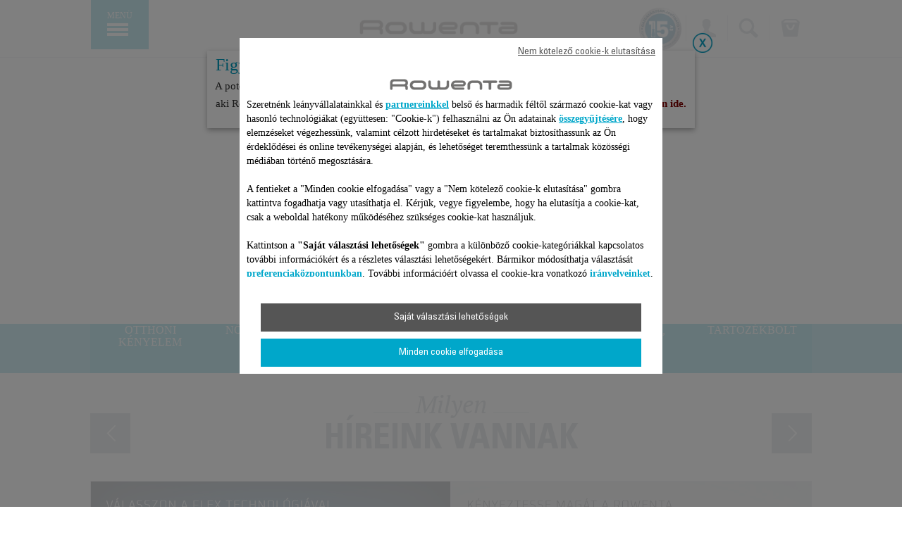

--- FILE ---
content_type: text/html;charset=UTF-8
request_url: https://www.rowenta.hu/
body_size: 40932
content:

















<!DOCTYPE html>

<!--[if IE 8]>    <html class="lt-ie9" dir="ltr" prefix="og: http://ogp.me/ns#" lang="hu"> <![endif]-->
<!--[if gt IE 8]><!--> <html dir="ltr" prefix="og: http://ogp.me/ns#" lang="hu"> <!--<![endif]-->
<html class="ltr" dir="ltr" prefix="og: http://ogp.me/ns#" lang="hu">
<head itemscope itemtype="http://schema.org/WebSite">
	<meta charset="UTF-8" />
      <title>Rowenta | Enjoy Technology</title>
  <meta name="robots" content="index,follow" />
  <meta http-equiv="X-UA-Compatible" content="IE=9; IE=8; IE=7; IE=EDGE"/>
    <meta name="apple-mobile-web-app-capable" content="yes"/>
    <meta name="format-detection" content="telephone=no"/>
    <meta name="HandheldFriendly" content="true"/>
    <meta name="viewport" content="width=device-width, initial-scale=1.0, maximum-scale=1.0, user-scalable=0">
    <meta name="apple-mobile-web-app-status-bar-style" content="black"/>

    <script type="text/tc_privacy" data-category="2">
        ;window.NREUM||(NREUM={});NREUM.init={privacy:{cookies_enabled:true},ajax:{deny_list:["bam.nr-data.net"]}};
        ;NREUM.loader_config={accountID:"1663259",trustKey:"1059767",agentID:"1103312213",licenseKey:"517787514b",applicationID:"1103312213"};
        ;NREUM.info={beacon:"bam.nr-data.net",errorBeacon:"bam.nr-data.net",licenseKey:"517787514b",applicationID:"1103312213",sa:1};

        ;/*! For license information please see nr-loader-spa-1.292.0.min.js.LICENSE.txt */
        (()=>{var e,t,r={8122:(e,t,r)=>{"use strict";r.d(t,{a:()=>i});var n=r(944);function i(e,t){try{if(!e||"object"!=typeof e)return(0,n.R)(3);if(!t||"object"!=typeof t)return(0,n.R)(4);const r=Object.create(Object.getPrototypeOf(t),Object.getOwnPropertyDescriptors(t)),o=0===Object.keys(r).length?e:r;for(let a in o)if(void 0!==e[a])try{if(null===e[a]){r[a]=null;continue}Array.isArray(e[a])&&Array.isArray(t[a])?r[a]=Array.from(new Set([...e[a],...t[a]])):"object"==typeof e[a]&&"object"==typeof t[a]?r[a]=i(e[a],t[a]):r[a]=e[a]}catch(e){r[a]||(0,n.R)(1,e)}return r}catch(e){(0,n.R)(2,e)}}},2555:(e,t,r)=>{"use strict";r.d(t,{D:()=>s,f:()=>a});var n=r(384),i=r(8122);const o={beacon:n.NT.beacon,errorBeacon:n.NT.errorBeacon,licenseKey:void 0,applicationID:void 0,sa:void 0,queueTime:void 0,applicationTime:void 0,ttGuid:void 0,user:void 0,account:void 0,product:void 0,extra:void 0,jsAttributes:{},userAttributes:void 0,atts:void 0,transactionName:void 0,tNamePlain:void 0};function a(e){try{return!!e.licenseKey&&!!e.errorBeacon&&!!e.applicationID}catch(e){return!1}}const s=e=>(0,i.a)(e,o)},9324:(e,t,r)=>{"use strict";r.d(t,{F3:()=>i,Xs:()=>o,Yq:()=>a,xv:()=>n});const n="1.292.0",i="PROD",o="CDN",a="^2.0.0-alpha.18"},6154:(e,t,r)=>{"use strict";r.d(t,{A4:()=>s,OF:()=>d,RI:()=>i,WN:()=>h,bv:()=>o,gm:()=>a,lR:()=>f,m:()=>u,mw:()=>c,sb:()=>l});var n=r(1863);const i="undefined"!=typeof window&&!!window.document,o="undefined"!=typeof WorkerGlobalScope&&("undefined"!=typeof self&&self instanceof WorkerGlobalScope&&self.navigator instanceof WorkerNavigator||"undefined"!=typeof globalThis&&globalThis instanceof WorkerGlobalScope&&globalThis.navigator instanceof WorkerNavigator),a=i?window:"undefined"!=typeof WorkerGlobalScope&&("undefined"!=typeof self&&self instanceof WorkerGlobalScope&&self||"undefined"!=typeof globalThis&&globalThis instanceof WorkerGlobalScope&&globalThis),s="complete"===a?.document?.readyState,c=Boolean("hidden"===a?.document?.visibilityState),u=""+a?.location,d=/iPad|iPhone|iPod/.test(a.navigator?.userAgent),l=d&&"undefined"==typeof SharedWorker,f=(()=>{const e=a.navigator?.userAgent?.match(/Firefox[/\s](\d+\.\d+)/);return Array.isArray(e)&&e.length>=2?+e[1]:0})(),h=Date.now()-(0,n.t)()},7295:(e,t,r)=>{"use strict";r.d(t,{Xv:()=>a,gX:()=>i,iW:()=>o});var n=[];function i(e){if(!e||o(e))return!1;if(0===n.length)return!0;for(var t=0;t<n.length;t++){var r=n[t];if("*"===r.hostname)return!1;if(s(r.hostname,e.hostname)&&c(r.pathname,e.pathname))return!1}return!0}function o(e){return void 0===e.hostname}function a(e){if(n=[],e&&e.length)for(var t=0;t<e.length;t++){let r=e[t];if(!r)continue;0===r.indexOf("http://")?r=r.substring(7):0===r.indexOf("https://")&&(r=r.substring(8));const i=r.indexOf("/");let o,a;i>0?(o=r.substring(0,i),a=r.substring(i)):(o=r,a="");let[s]=o.split(":");n.push({hostname:s,pathname:a})}}function s(e,t){return!(e.length>t.length)&&t.indexOf(e)===t.length-e.length}function c(e,t){return 0===e.indexOf("/")&&(e=e.substring(1)),0===t.indexOf("/")&&(t=t.substring(1)),""===e||e===t}},3241:(e,t,r)=>{"use strict";r.d(t,{W:()=>o});var n=r(6154);const i="newrelic";function o(e={}){try{n.gm.dispatchEvent(new CustomEvent(i,{detail:e}))}catch(e){}}},1687:(e,t,r)=>{"use strict";r.d(t,{Ak:()=>u,Ze:()=>f,x3:()=>d});var n=r(3241),i=r(7836),o=r(3606),a=r(860),s=r(2646);const c={};function u(e,t){const r={staged:!1,priority:a.P3[t]||0};l(e),c[e].get(t)||c[e].set(t,r)}function d(e,t){e&&c[e]&&(c[e].get(t)&&c[e].delete(t),p(e,t,!1),c[e].size&&h(e))}function l(e){if(!e)throw new Error("agentIdentifier required");c[e]||(c[e]=new Map)}function f(e="",t="feature",r=!1){if(l(e),!e||!c[e].get(t)||r)return p(e,t);c[e].get(t).staged=!0,h(e)}function h(e){const t=Array.from(c[e]);t.every((([e,t])=>t.staged))&&(t.sort(((e,t)=>e[1].priority-t[1].priority)),t.forEach((([t])=>{c[e].delete(t),p(e,t)})))}function p(e,t,r=!0){const a=e?i.ee.get(e):i.ee,c=o.i.handlers;if(!a.aborted&&a.backlog&&c){if((0,n.W)({agentIdentifier:e,type:"lifecycle",name:"drain",feature:t}),r){const e=a.backlog[t],r=c[t];if(r){for(let t=0;e&&t<e.length;++t)g(e[t],r);Object.entries(r).forEach((([e,t])=>{Object.values(t||{}).forEach((t=>{t[0]?.on&&t[0]?.context()instanceof s.y&&t[0].on(e,t[1])}))}))}}a.isolatedBacklog||delete c[t],a.backlog[t]=null,a.emit("drain-"+t,[])}}function g(e,t){var r=e[1];Object.values(t[r]||{}).forEach((t=>{var r=e[0];if(t[0]===r){var n=t[1],i=e[3],o=e[2];n.apply(i,o)}}))}},7836:(e,t,r)=>{"use strict";r.d(t,{P:()=>s,ee:()=>c});var n=r(384),i=r(8990),o=r(2646),a=r(5607);const s="nr@context:".concat(a.W),c=function e(t,r){var n={},a={},d={},l=!1;try{l=16===r.length&&u.initializedAgents?.[r]?.runtime.isolatedBacklog}catch(e){}var f={on:p,addEventListener:p,removeEventListener:function(e,t){var r=n[e];if(!r)return;for(var i=0;i<r.length;i++)r[i]===t&&r.splice(i,1)},emit:function(e,r,n,i,o){!1!==o&&(o=!0);if(c.aborted&&!i)return;t&&o&&t.emit(e,r,n);for(var s=h(n),u=g(e),d=u.length,l=0;l<d;l++)u[l].apply(s,r);var p=v()[a[e]];p&&p.push([f,e,r,s]);return s},get:m,listeners:g,context:h,buffer:function(e,t){const r=v();if(t=t||"feature",f.aborted)return;Object.entries(e||{}).forEach((([e,n])=>{a[n]=t,t in r||(r[t]=[])}))},abort:function(){f._aborted=!0,Object.keys(f.backlog).forEach((e=>{delete f.backlog[e]}))},isBuffering:function(e){return!!v()[a[e]]},debugId:r,backlog:l?{}:t&&"object"==typeof t.backlog?t.backlog:{},isolatedBacklog:l};return Object.defineProperty(f,"aborted",{get:()=>{let e=f._aborted||!1;return e||(t&&(e=t.aborted),e)}}),f;function h(e){return e&&e instanceof o.y?e:e?(0,i.I)(e,s,(()=>new o.y(s))):new o.y(s)}function p(e,t){n[e]=g(e).concat(t)}function g(e){return n[e]||[]}function m(t){return d[t]=d[t]||e(f,t)}function v(){return f.backlog}}(void 0,"globalEE"),u=(0,n.Zm)();u.ee||(u.ee=c)},2646:(e,t,r)=>{"use strict";r.d(t,{y:()=>n});class n{constructor(e){this.contextId=e}}},9908:(e,t,r)=>{"use strict";r.d(t,{d:()=>n,p:()=>i});var n=r(7836).ee.get("handle");function i(e,t,r,i,o){o?(o.buffer([e],i),o.emit(e,t,r)):(n.buffer([e],i),n.emit(e,t,r))}},3606:(e,t,r)=>{"use strict";r.d(t,{i:()=>o});var n=r(9908);o.on=a;var i=o.handlers={};function o(e,t,r,o){a(o||n.d,i,e,t,r)}function a(e,t,r,i,o){o||(o="feature"),e||(e=n.d);var a=t[o]=t[o]||{};(a[r]=a[r]||[]).push([e,i])}},3878:(e,t,r)=>{"use strict";function n(e,t){return{capture:e,passive:!1,signal:t}}function i(e,t,r=!1,i){window.addEventListener(e,t,n(r,i))}function o(e,t,r=!1,i){document.addEventListener(e,t,n(r,i))}r.d(t,{DD:()=>o,jT:()=>n,sp:()=>i})},5607:(e,t,r)=>{"use strict";r.d(t,{W:()=>n});const n=(0,r(9566).bz)()},9566:(e,t,r)=>{"use strict";r.d(t,{LA:()=>s,ZF:()=>c,bz:()=>a,el:()=>u});var n=r(6154);const i="xxxxxxxx-xxxx-4xxx-yxxx-xxxxxxxxxxxx";function o(e,t){return e?15&e[t]:16*Math.random()|0}function a(){const e=n.gm?.crypto||n.gm?.msCrypto;let t,r=0;return e&&e.getRandomValues&&(t=e.getRandomValues(new Uint8Array(30))),i.split("").map((e=>"x"===e?o(t,r++).toString(16):"y"===e?(3&o()|8).toString(16):e)).join("")}function s(e){const t=n.gm?.crypto||n.gm?.msCrypto;let r,i=0;t&&t.getRandomValues&&(r=t.getRandomValues(new Uint8Array(e)));const a=[];for(var s=0;s<e;s++)a.push(o(r,i++).toString(16));return a.join("")}function c(){return s(16)}function u(){return s(32)}},2614:(e,t,r)=>{"use strict";r.d(t,{BB:()=>a,H3:()=>n,g:()=>u,iL:()=>c,tS:()=>s,uh:()=>i,wk:()=>o});const n="NRBA",i="SESSION",o=144e5,a=18e5,s={STARTED:"session-started",PAUSE:"session-pause",RESET:"session-reset",RESUME:"session-resume",UPDATE:"session-update"},c={SAME_TAB:"same-tab",CROSS_TAB:"cross-tab"},u={OFF:0,FULL:1,ERROR:2}},1863:(e,t,r)=>{"use strict";function n(){return Math.floor(performance.now())}r.d(t,{t:()=>n})},7485:(e,t,r)=>{"use strict";r.d(t,{D:()=>i});var n=r(6154);function i(e){if(0===(e||"").indexOf("data:"))return{protocol:"data"};try{const t=new URL(e,location.href),r={port:t.port,hostname:t.hostname,pathname:t.pathname,search:t.search,protocol:t.protocol.slice(0,t.protocol.indexOf(":")),sameOrigin:t.protocol===n.gm?.location?.protocol&&t.host===n.gm?.location?.host};return r.port&&""!==r.port||("http:"===t.protocol&&(r.port="80"),"https:"===t.protocol&&(r.port="443")),r.pathname&&""!==r.pathname?r.pathname.startsWith("/")||(r.pathname="/".concat(r.pathname)):r.pathname="/",r}catch(e){return{}}}},944:(e,t,r)=>{"use strict";r.d(t,{R:()=>i});var n=r(3241);function i(e,t){"function"==typeof console.debug&&(console.debug("New Relic Warning: https://github.com/newrelic/newrelic-browser-agent/blob/main/docs/warning-codes.md#".concat(e),t),(0,n.W)({agentIdentifier:null,drained:null,type:"data",name:"warn",feature:"warn",data:{code:e,secondary:t}}))}},5701:(e,t,r)=>{"use strict";r.d(t,{B:()=>o,t:()=>a});var n=r(3241);const i=new Set,o={};function a(e,t){const r=t.agentIdentifier;o[r]??={},e&&"object"==typeof e&&(i.has(r)||(t.ee.emit("rumresp",[e]),o[r]=e,i.add(r),(0,n.W)({agentIdentifier:r,loaded:!0,drained:!0,type:"lifecycle",name:"load",feature:void 0,data:e})))}},8990:(e,t,r)=>{"use strict";r.d(t,{I:()=>i});var n=Object.prototype.hasOwnProperty;function i(e,t,r){if(n.call(e,t))return e[t];var i=r();if(Object.defineProperty&&Object.keys)try{return Object.defineProperty(e,t,{value:i,writable:!0,enumerable:!1}),i}catch(e){}return e[t]=i,i}},6389:(e,t,r)=>{"use strict";function n(e,t=500,r={}){const n=r?.leading||!1;let i;return(...r)=>{n&&void 0===i&&(e.apply(this,r),i=setTimeout((()=>{i=clearTimeout(i)}),t)),n||(clearTimeout(i),i=setTimeout((()=>{e.apply(this,r)}),t))}}function i(e){let t=!1;return(...r)=>{t||(t=!0,e.apply(this,r))}}r.d(t,{J:()=>i,s:()=>n})},3304:(e,t,r)=>{"use strict";r.d(t,{A:()=>o});var n=r(7836);const i=()=>{const e=new WeakSet;return(t,r)=>{if("object"==typeof r&&null!==r){if(e.has(r))return;e.add(r)}return r}};function o(e){try{return JSON.stringify(e,i())??""}catch(e){try{n.ee.emit("internal-error",[e])}catch(e){}return""}}},3496:(e,t,r)=>{"use strict";function n(e){return!e||!(!e.licenseKey||!e.applicationID)}function i(e,t){return!e||e.licenseKey===t.info.licenseKey&&e.applicationID===t.info.applicationID}r.d(t,{A:()=>i,I:()=>n})},5289:(e,t,r)=>{"use strict";r.d(t,{GG:()=>o,Qr:()=>s,sB:()=>a});var n=r(3878);function i(){return"undefined"==typeof document||"complete"===document.readyState}function o(e,t){if(i())return e();(0,n.sp)("load",e,t)}function a(e){if(i())return e();(0,n.DD)("DOMContentLoaded",e)}function s(e){if(i())return e();(0,n.sp)("popstate",e)}},384:(e,t,r)=>{"use strict";r.d(t,{NT:()=>o,US:()=>u,Zm:()=>a,bQ:()=>c,dV:()=>s,pV:()=>d});var n=r(6154),i=r(1863);const o={beacon:"bam.nr-data.net",errorBeacon:"bam.nr-data.net"};function a(){return n.gm.NREUM||(n.gm.NREUM={}),void 0===n.gm.newrelic&&(n.gm.newrelic=n.gm.NREUM),n.gm.NREUM}function s(){let e=a();return e.o||(e.o={ST:n.gm.setTimeout,SI:n.gm.setImmediate,CT:n.gm.clearTimeout,XHR:n.gm.XMLHttpRequest,REQ:n.gm.Request,EV:n.gm.Event,PR:n.gm.Promise,MO:n.gm.MutationObserver,FETCH:n.gm.fetch,WS:n.gm.WebSocket}),e}function c(e,t){let r=a();r.initializedAgents??={},t.initializedAt={ms:(0,i.t)(),date:new Date},r.initializedAgents[e]=t}function u(e,t){a()[e]=t}function d(){return function(){let e=a();const t=e.info||{};e.info={beacon:o.beacon,errorBeacon:o.errorBeacon,...t}}(),function(){let e=a();const t=e.init||{};e.init={...t}}(),s(),function(){let e=a();const t=e.loader_config||{};e.loader_config={...t}}(),a()}},2843:(e,t,r)=>{"use strict";r.d(t,{u:()=>i});var n=r(3878);function i(e,t=!1,r,i){(0,n.DD)("visibilitychange",(function(){if(t)return void("hidden"===document.visibilityState&&e());e(document.visibilityState)}),r,i)}},8139:(e,t,r)=>{"use strict";r.d(t,{u:()=>f});var n=r(7836),i=r(3434),o=r(8990),a=r(6154);const s={},c=a.gm.XMLHttpRequest,u="addEventListener",d="removeEventListener",l="nr@wrapped:".concat(n.P);function f(e){var t=function(e){return(e||n.ee).get("events")}(e);if(s[t.debugId]++)return t;s[t.debugId]=1;var r=(0,i.YM)(t,!0);function f(e){r.inPlace(e,[u,d],"-",p)}function p(e,t){return e[1]}return"getPrototypeOf"in Object&&(a.RI&&h(document,f),c&&h(c.prototype,f),h(a.gm,f)),t.on(u+"-start",(function(e,t){var n=e[1];if(null!==n&&("function"==typeof n||"object"==typeof n)){var i=(0,o.I)(n,l,(function(){var e={object:function(){if("function"!=typeof n.handleEvent)return;return n.handleEvent.apply(n,arguments)},function:n}[typeof n];return e?r(e,"fn-",null,e.name||"anonymous"):n}));this.wrapped=e[1]=i}})),t.on(d+"-start",(function(e){e[1]=this.wrapped||e[1]})),t}function h(e,t,...r){let n=e;for(;"object"==typeof n&&!Object.prototype.hasOwnProperty.call(n,u);)n=Object.getPrototypeOf(n);n&&t(n,...r)}},3434:(e,t,r)=>{"use strict";r.d(t,{Jt:()=>o,YM:()=>c});var n=r(7836),i=r(5607);const o="nr@original:".concat(i.W);var a=Object.prototype.hasOwnProperty,s=!1;function c(e,t){return e||(e=n.ee),r.inPlace=function(e,t,n,i,o){n||(n="");const a="-"===n.charAt(0);for(let s=0;s<t.length;s++){const c=t[s],u=e[c];d(u)||(e[c]=r(u,a?c+n:n,i,c,o))}},r.flag=o,r;function r(t,r,n,s,c){return d(t)?t:(r||(r=""),nrWrapper[o]=t,function(e,t,r){if(Object.defineProperty&&Object.keys)try{return Object.keys(e).forEach((function(r){Object.defineProperty(t,r,{get:function(){return e[r]},set:function(t){return e[r]=t,t}})})),t}catch(e){u([e],r)}for(var n in e)a.call(e,n)&&(t[n]=e[n])}(t,nrWrapper,e),nrWrapper);function nrWrapper(){var o,a,d,l;try{a=this,o=[...arguments],d="function"==typeof n?n(o,a):n||{}}catch(t){u([t,"",[o,a,s],d],e)}i(r+"start",[o,a,s],d,c);try{return l=t.apply(a,o)}catch(e){throw i(r+"err",[o,a,e],d,c),e}finally{i(r+"end",[o,a,l],d,c)}}}function i(r,n,i,o){if(!s||t){var a=s;s=!0;try{e.emit(r,n,i,t,o)}catch(t){u([t,r,n,i],e)}s=a}}}function u(e,t){t||(t=n.ee);try{t.emit("internal-error",e)}catch(e){}}function d(e){return!(e&&"function"==typeof e&&e.apply&&!e[o])}},9300:(e,t,r)=>{"use strict";r.d(t,{T:()=>n});const n=r(860).K7.ajax},3333:(e,t,r)=>{"use strict";r.d(t,{$v:()=>u,TZ:()=>n,Zp:()=>i,kd:()=>c,mq:()=>s,nf:()=>a,qN:()=>o});const n=r(860).K7.genericEvents,i=["auxclick","click","copy","keydown","paste","scrollend"],o=["focus","blur"],a=4,s=1e3,c=["PageAction","UserAction","BrowserPerformance"],u={MARKS:"experimental.marks",MEASURES:"experimental.measures",RESOURCES:"experimental.resources"}},6774:(e,t,r)=>{"use strict";r.d(t,{T:()=>n});const n=r(860).K7.jserrors},993:(e,t,r)=>{"use strict";r.d(t,{A$:()=>o,ET:()=>a,TZ:()=>s,p_:()=>i});var n=r(860);const i={ERROR:"ERROR",WARN:"WARN",INFO:"INFO",DEBUG:"DEBUG",TRACE:"TRACE"},o={OFF:0,ERROR:1,WARN:2,INFO:3,DEBUG:4,TRACE:5},a="log",s=n.K7.logging},3785:(e,t,r)=>{"use strict";r.d(t,{R:()=>c,b:()=>u});var n=r(9908),i=r(1863),o=r(860),a=r(8154),s=r(993);function c(e,t,r={},c=s.p_.INFO,u,d=(0,i.t)()){(0,n.p)(a.xV,["API/logging/".concat(c.toLowerCase(),"/called")],void 0,o.K7.metrics,e),(0,n.p)(s.ET,[d,t,r,c,u],void 0,o.K7.logging,e)}function u(e){return"string"==typeof e&&Object.values(s.p_).some((t=>t===e.toUpperCase().trim()))}},8154:(e,t,r)=>{"use strict";r.d(t,{z_:()=>o,XG:()=>s,TZ:()=>n,rs:()=>i,xV:()=>a});r(6154),r(9566),r(384);const n=r(860).K7.metrics,i="sm",o="cm",a="storeSupportabilityMetrics",s="storeEventMetrics"},6630:(e,t,r)=>{"use strict";r.d(t,{T:()=>n});const n=r(860).K7.pageViewEvent},782:(e,t,r)=>{"use strict";r.d(t,{T:()=>n});const n=r(860).K7.pageViewTiming},6344:(e,t,r)=>{"use strict";r.d(t,{BB:()=>d,G4:()=>o,Qb:()=>l,TZ:()=>i,Ug:()=>a,_s:()=>s,bc:()=>u,yP:()=>c});var n=r(2614);const i=r(860).K7.sessionReplay,o={RECORD:"recordReplay",PAUSE:"pauseReplay",ERROR_DURING_REPLAY:"errorDuringReplay"},a=.12,s={DomContentLoaded:0,Load:1,FullSnapshot:2,IncrementalSnapshot:3,Meta:4,Custom:5},c={[n.g.ERROR]:15e3,[n.g.FULL]:3e5,[n.g.OFF]:0},u={RESET:{message:"Session was reset",sm:"Reset"},IMPORT:{message:"Recorder failed to import",sm:"Import"},TOO_MANY:{message:"429: Too Many Requests",sm:"Too-Many"},TOO_BIG:{message:"Payload was too large",sm:"Too-Big"},CROSS_TAB:{message:"Session Entity was set to OFF on another tab",sm:"Cross-Tab"},ENTITLEMENTS:{message:"Session Replay is not allowed and will not be started",sm:"Entitlement"}},d=5e3,l={API:"api"}},5270:(e,t,r)=>{"use strict";r.d(t,{Aw:()=>s,CT:()=>c,SR:()=>a,rF:()=>u});var n=r(384),i=r(7767),o=r(6154);function a(e){return!!(0,n.dV)().o.MO&&(0,i.V)(e)&&!0===e?.session_trace.enabled}function s(e){return!0===e?.session_replay.preload&&a(e)}function c(e,t){const r=t.correctAbsoluteTimestamp(e);return{originalTimestamp:e,correctedTimestamp:r,timestampDiff:e-r,originTime:o.WN,correctedOriginTime:t.correctedOriginTime,originTimeDiff:Math.floor(o.WN-t.correctedOriginTime)}}function u(e,t){try{if("string"==typeof t?.type){if("password"===t.type.toLowerCase())return"*".repeat(e?.length||0);if(void 0!==t?.dataset?.nrUnmask||t?.classList?.contains("nr-unmask"))return e}}catch(e){}return"string"==typeof e?e.replace(/[\S]/g,"*"):"*".repeat(e?.length||0)}},3738:(e,t,r)=>{"use strict";r.d(t,{He:()=>i,Kp:()=>s,Lc:()=>u,Rz:()=>d,TZ:()=>n,bD:()=>o,d3:()=>a,jx:()=>l,uP:()=>c});const n=r(860).K7.sessionTrace,i="bstResource",o="resource",a="-start",s="-end",c="fn"+a,u="fn"+s,d="pushState",l=1e3},3962:(e,t,r)=>{"use strict";r.d(t,{AM:()=>o,O2:()=>c,Qu:()=>u,TZ:()=>s,ih:()=>d,pP:()=>a,tC:()=>i});var n=r(860);const i=["click","keydown","submit","popstate"],o="api",a="initialPageLoad",s=n.K7.softNav,c={INITIAL_PAGE_LOAD:"",ROUTE_CHANGE:1,UNSPECIFIED:2},u={INTERACTION:1,AJAX:2,CUSTOM_END:3,CUSTOM_TRACER:4},d={IP:"in progress",FIN:"finished",CAN:"cancelled"}},7378:(e,t,r)=>{"use strict";r.d(t,{$p:()=>x,BR:()=>b,Kp:()=>w,L3:()=>y,Lc:()=>c,NC:()=>o,SG:()=>d,TZ:()=>i,U6:()=>p,UT:()=>m,d3:()=>R,dT:()=>f,e5:()=>A,gx:()=>v,l9:()=>l,oW:()=>h,op:()=>g,rw:()=>u,tH:()=>E,uP:()=>s,wW:()=>T,xq:()=>a});var n=r(384);const i=r(860).K7.spa,o=["click","submit","keypress","keydown","keyup","change"],a=999,s="fn-start",c="fn-end",u="cb-start",d="api-ixn-",l="remaining",f="interaction",h="spaNode",p="jsonpNode",g="fetch-start",m="fetch-done",v="fetch-body-",b="jsonp-end",y=(0,n.dV)().o.ST,R="-start",w="-end",x="-body",T="cb"+w,A="jsTime",E="fetch"},4234:(e,t,r)=>{"use strict";r.d(t,{W:()=>o});var n=r(7836),i=r(1687);class o{constructor(e,t){this.agentIdentifier=e,this.ee=n.ee.get(e),this.featureName=t,this.blocked=!1}deregisterDrain(){(0,i.x3)(this.agentIdentifier,this.featureName)}}},7767:(e,t,r)=>{"use strict";r.d(t,{V:()=>i});var n=r(6154);const i=e=>n.RI&&!0===e?.privacy.cookies_enabled},1741:(e,t,r)=>{"use strict";r.d(t,{W:()=>o});var n=r(944),i=r(4261);class o{#e(e,...t){if(this[e]!==o.prototype[e])return this[e](...t);(0,n.R)(35,e)}addPageAction(e,t){return this.#e(i.hG,e,t)}register(e){return this.#e(i.eY,e)}recordCustomEvent(e,t){return this.#e(i.fF,e,t)}setPageViewName(e,t){return this.#e(i.Fw,e,t)}setCustomAttribute(e,t,r){return this.#e(i.cD,e,t,r)}noticeError(e,t){return this.#e(i.o5,e,t)}setUserId(e){return this.#e(i.Dl,e)}setApplicationVersion(e){return this.#e(i.nb,e)}setErrorHandler(e){return this.#e(i.bt,e)}addRelease(e,t){return this.#e(i.k6,e,t)}log(e,t){return this.#e(i.$9,e,t)}start(){return this.#e(i.d3)}finished(e){return this.#e(i.BL,e)}recordReplay(){return this.#e(i.CH)}pauseReplay(){return this.#e(i.Tb)}addToTrace(e){return this.#e(i.U2,e)}setCurrentRouteName(e){return this.#e(i.PA,e)}interaction(){return this.#e(i.dT)}wrapLogger(e,t,r){return this.#e(i.Wb,e,t,r)}measure(e,t){return this.#e(i.V1,e,t)}}},4261:(e,t,r)=>{"use strict";r.d(t,{$9:()=>d,BL:()=>c,CH:()=>p,Dl:()=>w,Fw:()=>R,PA:()=>v,Pl:()=>n,Tb:()=>f,U2:()=>a,V1:()=>A,Wb:()=>T,bt:()=>y,cD:()=>b,d3:()=>x,dT:()=>u,eY:()=>g,fF:()=>h,hG:()=>o,hw:()=>i,k6:()=>s,nb:()=>m,o5:()=>l});const n="api-",i=n+"ixn-",o="addPageAction",a="addToTrace",s="addRelease",c="finished",u="interaction",d="log",l="noticeError",f="pauseReplay",h="recordCustomEvent",p="recordReplay",g="register",m="setApplicationVersion",v="setCurrentRouteName",b="setCustomAttribute",y="setErrorHandler",R="setPageViewName",w="setUserId",x="start",T="wrapLogger",A="measure"},5205:(e,t,r)=>{"use strict";r.d(t,{j:()=>S});var n=r(384),i=r(1741);var o=r(2555),a=r(3333);const s=e=>{if(!e||"string"!=typeof e)return!1;try{document.createDocumentFragment().querySelector(e)}catch{return!1}return!0};var c=r(2614),u=r(944),d=r(8122);const l="[data-nr-mask]",f=e=>(0,d.a)(e,(()=>{const e={feature_flags:[],experimental:{marks:!1,measures:!1,resources:!1},mask_selector:"*",block_selector:"[data-nr-block]",mask_input_options:{color:!1,date:!1,"datetime-local":!1,email:!1,month:!1,number:!1,range:!1,search:!1,tel:!1,text:!1,time:!1,url:!1,week:!1,textarea:!1,select:!1,password:!0}};return{ajax:{deny_list:void 0,block_internal:!0,enabled:!0,autoStart:!0},api:{allow_registered_children:!0,duplicate_registered_data:!1},distributed_tracing:{enabled:void 0,exclude_newrelic_header:void 0,cors_use_newrelic_header:void 0,cors_use_tracecontext_headers:void 0,allowed_origins:void 0},get feature_flags(){return e.feature_flags},set feature_flags(t){e.feature_flags=t},generic_events:{enabled:!0,autoStart:!0},harvest:{interval:30},jserrors:{enabled:!0,autoStart:!0},logging:{enabled:!0,autoStart:!0},metrics:{enabled:!0,autoStart:!0},obfuscate:void 0,page_action:{enabled:!0},page_view_event:{enabled:!0,autoStart:!0},page_view_timing:{enabled:!0,autoStart:!0},performance:{get capture_marks(){return e.feature_flags.includes(a.$v.MARKS)||e.experimental.marks},set capture_marks(t){e.experimental.marks=t},get capture_measures(){return e.feature_flags.includes(a.$v.MEASURES)||e.experimental.measures},set capture_measures(t){e.experimental.measures=t},capture_detail:!0,resources:{get enabled(){return e.feature_flags.includes(a.$v.RESOURCES)||e.experimental.resources},set enabled(t){e.experimental.resources=t},asset_types:[],first_party_domains:[],ignore_newrelic:!0}},privacy:{cookies_enabled:!0},proxy:{assets:void 0,beacon:void 0},session:{expiresMs:c.wk,inactiveMs:c.BB},session_replay:{autoStart:!0,enabled:!1,preload:!1,sampling_rate:10,error_sampling_rate:100,collect_fonts:!1,inline_images:!1,fix_stylesheets:!0,mask_all_inputs:!0,get mask_text_selector(){return e.mask_selector},set mask_text_selector(t){s(t)?e.mask_selector="".concat(t,",").concat(l):""===t||null===t?e.mask_selector=l:(0,u.R)(5,t)},get block_class(){return"nr-block"},get ignore_class(){return"nr-ignore"},get mask_text_class(){return"nr-mask"},get block_selector(){return e.block_selector},set block_selector(t){s(t)?e.block_selector+=",".concat(t):""!==t&&(0,u.R)(6,t)},get mask_input_options(){return e.mask_input_options},set mask_input_options(t){t&&"object"==typeof t?e.mask_input_options={...t,password:!0}:(0,u.R)(7,t)}},session_trace:{enabled:!0,autoStart:!0},soft_navigations:{enabled:!0,autoStart:!0},spa:{enabled:!0,autoStart:!0},ssl:void 0,user_actions:{enabled:!0,elementAttributes:["id","className","tagName","type"]}}})());var h=r(6154),p=r(9324);let g=0;const m={buildEnv:p.F3,distMethod:p.Xs,version:p.xv,originTime:h.WN},v={appMetadata:{},customTransaction:void 0,denyList:void 0,disabled:!1,entityManager:void 0,harvester:void 0,isolatedBacklog:!1,isRecording:!1,loaderType:void 0,maxBytes:3e4,obfuscator:void 0,onerror:void 0,ptid:void 0,releaseIds:{},session:void 0,timeKeeper:void 0,get harvestCount(){return++g}},b=e=>{const t=(0,d.a)(e,v),r=Object.keys(m).reduce(((e,t)=>(e[t]={value:m[t],writable:!1,configurable:!0,enumerable:!0},e)),{});return Object.defineProperties(t,r)};var y=r(5701);const R=e=>{const t=e.startsWith("http");e+="/",r.p=t?e:"https://"+e};var w=r(7836),x=r(3241);const T={accountID:void 0,trustKey:void 0,agentID:void 0,licenseKey:void 0,applicationID:void 0,xpid:void 0},A=e=>(0,d.a)(e,T),E=new Set;function S(e,t={},r,a){let{init:s,info:c,loader_config:u,runtime:d={},exposed:l=!0}=t;if(!c){const e=(0,n.pV)();s=e.init,c=e.info,u=e.loader_config}e.init=f(s||{}),e.loader_config=A(u||{}),c.jsAttributes??={},h.bv&&(c.jsAttributes.isWorker=!0),e.info=(0,o.D)(c);const p=e.init,g=[c.beacon,c.errorBeacon];E.has(e.agentIdentifier)||(p.proxy.assets&&(R(p.proxy.assets),g.push(p.proxy.assets)),p.proxy.beacon&&g.push(p.proxy.beacon),function(e){const t=(0,n.pV)();Object.getOwnPropertyNames(i.W.prototype).forEach((r=>{const n=i.W.prototype[r];if("function"!=typeof n||"constructor"===n)return;let o=t[r];e[r]&&!1!==e.exposed&&"micro-agent"!==e.runtime?.loaderType&&(t[r]=(...t)=>{const n=e[r](...t);return o?o(...t):n})}))}(e),(0,n.US)("activatedFeatures",y.B),e.runSoftNavOverSpa&&=!0===p.soft_navigations.enabled&&p.feature_flags.includes("soft_nav")),d.denyList=[...p.ajax.deny_list||[],...p.ajax.block_internal?g:[]],d.ptid=e.agentIdentifier,d.loaderType=r,e.runtime=b(d),E.has(e.agentIdentifier)||(e.ee=w.ee.get(e.agentIdentifier),e.exposed=l,(0,x.W)({agentIdentifier:e.agentIdentifier,drained:!!y.B?.[e.agentIdentifier],type:"lifecycle",name:"initialize",feature:void 0,data:e.config})),E.add(e.agentIdentifier)}},8374:(e,t,r)=>{r.nc=(()=>{try{return document?.currentScript?.nonce}catch(e){}return""})()},860:(e,t,r)=>{"use strict";r.d(t,{$J:()=>d,K7:()=>c,P3:()=>u,XX:()=>i,Yy:()=>s,df:()=>o,qY:()=>n,v4:()=>a});const n="events",i="jserrors",o="browser/blobs",a="rum",s="browser/logs",c={ajax:"ajax",genericEvents:"generic_events",jserrors:i,logging:"logging",metrics:"metrics",pageAction:"page_action",pageViewEvent:"page_view_event",pageViewTiming:"page_view_timing",sessionReplay:"session_replay",sessionTrace:"session_trace",softNav:"soft_navigations",spa:"spa"},u={[c.pageViewEvent]:1,[c.pageViewTiming]:2,[c.metrics]:3,[c.jserrors]:4,[c.spa]:5,[c.ajax]:6,[c.sessionTrace]:7,[c.softNav]:8,[c.sessionReplay]:9,[c.logging]:10,[c.genericEvents]:11},d={[c.pageViewEvent]:a,[c.pageViewTiming]:n,[c.ajax]:n,[c.spa]:n,[c.softNav]:n,[c.metrics]:i,[c.jserrors]:i,[c.sessionTrace]:o,[c.sessionReplay]:o,[c.logging]:s,[c.genericEvents]:"ins"}}},n={};function i(e){var t=n[e];if(void 0!==t)return t.exports;var o=n[e]={exports:{}};return r[e](o,o.exports,i),o.exports}i.m=r,i.d=(e,t)=>{for(var r in t)i.o(t,r)&&!i.o(e,r)&&Object.defineProperty(e,r,{enumerable:!0,get:t[r]})},i.f={},i.e=e=>Promise.all(Object.keys(i.f).reduce(((t,r)=>(i.f[r](e,t),t)),[])),i.u=e=>({212:"nr-spa-compressor",249:"nr-spa-recorder",478:"nr-spa"}[e]+"-1.292.0.min.js"),i.o=(e,t)=>Object.prototype.hasOwnProperty.call(e,t),e={},t="NRBA-1.292.0.PROD:",i.l=(r,n,o,a)=>{if(e[r])e[r].push(n);else{var s,c;if(void 0!==o)for(var u=document.getElementsByTagName("script"),d=0;d<u.length;d++){var l=u[d];if(l.getAttribute("src")==r||l.getAttribute("data-webpack")==t+o){s=l;break}}if(!s){c=!0;var f={478:"sha512-TAxjn+tHs+1lVWiAHWpmDycHw1oJpddeYnw1SW/Yr2DtHEz1bJu1onE5HVtc6qWq9lWDWp7nbKH7nmIM8SdPCA==",249:"sha512-VkdREA+sw8+FglrkR6hpknnljB0rJbH9D/aa75/NmxHiyyao1upUiSurfPjxeAdSzzvM/vhhuwd0c08MsfASXw==",212:"sha512-lEC00aiRYsgeVPwFsj6thWrGLkZ7pGjdXDTQK137nHEYol3SmoR91rScxss5nmfgiY2N6YLNsnV61mkSnTx3aw=="};(s=document.createElement("script")).charset="utf-8",s.timeout=120,i.nc&&s.setAttribute("nonce",i.nc),s.setAttribute("data-webpack",t+o),s.src=r,0!==s.src.indexOf(window.location.origin+"/")&&(s.crossOrigin="anonymous"),f[a]&&(s.integrity=f[a])}e[r]=[n];var h=(t,n)=>{s.onerror=s.onload=null,clearTimeout(p);var i=e[r];if(delete e[r],s.parentNode&&s.parentNode.removeChild(s),i&&i.forEach((e=>e(n))),t)return t(n)},p=setTimeout(h.bind(null,void 0,{type:"timeout",target:s}),12e4);s.onerror=h.bind(null,s.onerror),s.onload=h.bind(null,s.onload),c&&document.head.appendChild(s)}},i.r=e=>{"undefined"!=typeof Symbol&&Symbol.toStringTag&&Object.defineProperty(e,Symbol.toStringTag,{value:"Module"}),Object.defineProperty(e,"__esModule",{value:!0})},i.p="https://js-agent.newrelic.com/",(()=>{var e={38:0,788:0};i.f.j=(t,r)=>{var n=i.o(e,t)?e[t]:void 0;if(0!==n)if(n)r.push(n[2]);else{var o=new Promise(((r,i)=>n=e[t]=[r,i]));r.push(n[2]=o);var a=i.p+i.u(t),s=new Error;i.l(a,(r=>{if(i.o(e,t)&&(0!==(n=e[t])&&(e[t]=void 0),n)){var o=r&&("load"===r.type?"missing":r.type),a=r&&r.target&&r.target.src;s.message="Loading chunk "+t+" failed.\n("+o+": "+a+")",s.name="ChunkLoadError",s.type=o,s.request=a,n[1](s)}}),"chunk-"+t,t)}};var t=(t,r)=>{var n,o,[a,s,c]=r,u=0;if(a.some((t=>0!==e[t]))){for(n in s)i.o(s,n)&&(i.m[n]=s[n]);if(c)c(i)}for(t&&t(r);u<a.length;u++)o=a[u],i.o(e,o)&&e[o]&&e[o][0](),e[o]=0},r=self["webpackChunk:NRBA-1.292.0.PROD"]=self["webpackChunk:NRBA-1.292.0.PROD"]||[];r.forEach(t.bind(null,0)),r.push=t.bind(null,r.push.bind(r))})(),(()=>{"use strict";i(8374);var e=i(9566),t=i(1741);class r extends t.W{agentIdentifier=(0,e.LA)(16)}var n=i(860);const o=Object.values(n.K7);var a=i(5205);var s=i(9908),c=i(1863),u=i(4261),d=i(3241),l=i(944),f=i(5701),h=i(8154);function p(e,t,i,o){const a=o||i;!a||a[e]&&a[e]!==r.prototype[e]||(a[e]=function(){(0,s.p)(h.xV,["API/"+e+"/called"],void 0,n.K7.metrics,i.ee),(0,d.W)({agentIdentifier:i.agentIdentifier,drained:!!f.B?.[i.agentIdentifier],type:"data",name:"api",feature:u.Pl+e,data:{}});try{return t.apply(this,arguments)}catch(e){(0,l.R)(23,e)}})}function g(e,t,r,n,i){const o=e.info;null===r?delete o.jsAttributes[t]:o.jsAttributes[t]=r,(i||null===r)&&(0,s.p)(u.Pl+n,[(0,c.t)(),t,r],void 0,"session",e.ee)}var m=i(1687),v=i(4234),b=i(5289),y=i(6154),R=i(5270),w=i(7767),x=i(6389);class T extends v.W{constructor(e,t){super(e.agentIdentifier,t),this.abortHandler=void 0,this.featAggregate=void 0,this.onAggregateImported=void 0,this.deferred=Promise.resolve(),!1===e.init[this.featureName].autoStart?this.deferred=new Promise(((t,r)=>{this.ee.on("manual-start-all",(0,x.J)((()=>{(0,m.Ak)(e.agentIdentifier,this.featureName),t()})))})):(0,m.Ak)(e.agentIdentifier,t)}importAggregator(e,t,r={}){if(this.featAggregate)return;let o;this.onAggregateImported=new Promise((e=>{o=e}));const a=async()=>{let a;await this.deferred;try{if((0,w.V)(e.init)){const{setupAgentSession:t}=await i.e(478).then(i.bind(i,6526));a=t(e)}}catch(e){(0,l.R)(20,e),this.ee.emit("internal-error",[e]),this.featureName===n.K7.sessionReplay&&this.abortHandler?.()}try{if(!this.#t(this.featureName,a,e.init))return(0,m.Ze)(this.agentIdentifier,this.featureName),void o(!1);const{Aggregate:n}=await t();this.featAggregate=new n(e,r),e.runtime.harvester.initializedAggregates.push(this.featAggregate),o(!0)}catch(e){(0,l.R)(34,e),this.abortHandler?.(),(0,m.Ze)(this.agentIdentifier,this.featureName,!0),o(!1),this.ee&&this.ee.abort()}};y.RI?(0,b.GG)((()=>a()),!0):a()}#t(e,t,r){switch(e){case n.K7.sessionReplay:return(0,R.SR)(r)&&!!t;case n.K7.sessionTrace:return!!t;default:return!0}}}var A=i(6630),E=i(2614);class S extends T{static featureName=A.T;constructor(e){var t;super(e,A.T),this.setupInspectionEvents(e.agentIdentifier),t=e,p(u.Fw,(function(e,r){"string"==typeof e&&("/"!==e.charAt(0)&&(e="/"+e),t.runtime.customTransaction=(r||"http://custom.transaction")+e,(0,s.p)(u.Pl+u.Fw,[(0,c.t)()],void 0,void 0,t.ee))}),t),this.ee.on("api-send-rum",((e,t)=>(0,s.p)("send-rum",[e,t],void 0,this.featureName,this.ee))),this.importAggregator(e,(()=>i.e(478).then(i.bind(i,1983))))}setupInspectionEvents(e){const t=(t,r)=>{t&&(0,d.W)({agentIdentifier:e,timeStamp:t.timeStamp,loaded:"complete"===t.target.readyState,type:"window",name:r,data:t.target.location+""})};(0,b.sB)((e=>{t(e,"DOMContentLoaded")})),(0,b.GG)((e=>{t(e,"load")})),(0,b.Qr)((e=>{t(e,"navigate")})),this.ee.on(E.tS.UPDATE,((t,r)=>{(0,d.W)({agentIdentifier:e,type:"lifecycle",name:"session",data:r})}))}}var _=i(384);var N=i(2843),O=i(3878),I=i(782);class P extends T{static featureName=I.T;constructor(e){super(e,I.T),y.RI&&((0,N.u)((()=>(0,s.p)("docHidden",[(0,c.t)()],void 0,I.T,this.ee)),!0),(0,O.sp)("pagehide",(()=>(0,s.p)("winPagehide",[(0,c.t)()],void 0,I.T,this.ee))),this.importAggregator(e,(()=>i.e(478).then(i.bind(i,9917)))))}}class j extends T{static featureName=h.TZ;constructor(e){super(e,h.TZ),y.RI&&document.addEventListener("securitypolicyviolation",(e=>{(0,s.p)(h.xV,["Generic/CSPViolation/Detected"],void 0,this.featureName,this.ee)})),this.importAggregator(e,(()=>i.e(478).then(i.bind(i,8351))))}}var C=i(6774),k=i(3304);class L{constructor(e,t,r,n,i){this.name="UncaughtError",this.message="string"==typeof e?e:(0,k.A)(e),this.sourceURL=t,this.line=r,this.column=n,this.__newrelic=i}}function M(e){return K(e)?e:new L(void 0!==e?.message?e.message:e,e?.filename||e?.sourceURL,e?.lineno||e?.line,e?.colno||e?.col,e?.__newrelic)}function H(e){const t="Unhandled Promise Rejection: ";if(!e?.reason)return;if(K(e.reason)){try{e.reason.message.startsWith(t)||(e.reason.message=t+e.reason.message)}catch(e){}return M(e.reason)}const r=M(e.reason);return(r.message||"").startsWith(t)||(r.message=t+r.message),r}function D(e){if(e.error instanceof SyntaxError&&!/:\d+$/.test(e.error.stack?.trim())){const t=new L(e.message,e.filename,e.lineno,e.colno,e.error.__newrelic);return t.name=SyntaxError.name,t}return K(e.error)?e.error:M(e)}function K(e){return e instanceof Error&&!!e.stack}function U(e,t,r,i,o=(0,c.t)()){"string"==typeof e&&(e=new Error(e)),(0,s.p)("err",[e,o,!1,t,r.runtime.isRecording,void 0,i],void 0,n.K7.jserrors,r.ee)}var F=i(3496),W=i(993),B=i(3785);function G(e,{customAttributes:t={},level:r=W.p_.INFO}={},n,i,o=(0,c.t)()){(0,B.R)(n.ee,e,t,r,i,o)}function V(e,t,r,i,o=(0,c.t)()){(0,s.p)(u.Pl+u.hG,[o,e,t,i],void 0,n.K7.genericEvents,r.ee)}function z(e){p(u.eY,(function(t){return function(e,t){const r={};let i,o;(0,l.R)(54,"newrelic.register"),e.init.api.allow_registered_children||(i=()=>(0,l.R)(55));t&&(0,F.I)(t)||(i=()=>(0,l.R)(48,t));const a={addPageAction:(n,i={})=>{u(V,[n,{...r,...i},e],t)},log:(n,i={})=>{u(G,[n,{...i,customAttributes:{...r,...i.customAttributes||{}}},e],t)},noticeError:(n,i={})=>{u(U,[n,{...r,...i},e],t)},setApplicationVersion:e=>{r["application.version"]=e},setCustomAttribute:(e,t)=>{r[e]=t},setUserId:e=>{r["enduser.id"]=e},metadata:{customAttributes:r,target:t,get connected(){return o||Promise.reject(new Error("Failed to connect"))}}};i?i():o=new Promise(((n,i)=>{try{const o=e.runtime?.entityManager;let s=!!o?.get().entityGuid,c=o?.getEntityGuidFor(t.licenseKey,t.applicationID),u=!!c;if(s&&u)t.entityGuid=c,n(a);else{const d=setTimeout((()=>i(new Error("Failed to connect - Timeout"))),15e3);function l(r){(0,F.A)(r,e)?s||=!0:t.licenseKey===r.licenseKey&&t.applicationID===r.applicationID&&(u=!0,t.entityGuid=r.entityGuid),s&&u&&(clearTimeout(d),e.ee.removeEventListener("entity-added",l),n(a))}e.ee.emit("api-send-rum",[r,t]),e.ee.on("entity-added",l)}}catch(f){i(f)}}));const u=async(t,r,a)=>{if(i)return i();const u=(0,c.t)();(0,s.p)(h.xV,["API/register/".concat(t.name,"/called")],void 0,n.K7.metrics,e.ee);try{await o;const n=e.init.api.duplicate_registered_data;(!0===n||Array.isArray(n)&&n.includes(a.entityGuid))&&t(...r,void 0,u),t(...r,a.entityGuid,u)}catch(e){(0,l.R)(50,e)}};return a}(e,t)}),e)}class Z extends T{static featureName=C.T;constructor(e){var t;super(e,C.T),t=e,p(u.o5,((e,r)=>U(e,r,t)),t),function(e){p(u.bt,(function(t){e.runtime.onerror=t}),e)}(e),function(e){let t=0;p(u.k6,(function(e,r){++t>10||(this.runtime.releaseIds[e.slice(-200)]=(""+r).slice(-200))}),e)}(e),z(e);try{this.removeOnAbort=new AbortController}catch(e){}this.ee.on("internal-error",((t,r)=>{this.abortHandler&&(0,s.p)("ierr",[M(t),(0,c.t)(),!0,{},e.runtime.isRecording,r],void 0,this.featureName,this.ee)})),y.gm.addEventListener("unhandledrejection",(t=>{this.abortHandler&&(0,s.p)("err",[H(t),(0,c.t)(),!1,{unhandledPromiseRejection:1},e.runtime.isRecording],void 0,this.featureName,this.ee)}),(0,O.jT)(!1,this.removeOnAbort?.signal)),y.gm.addEventListener("error",(t=>{this.abortHandler&&(0,s.p)("err",[D(t),(0,c.t)(),!1,{},e.runtime.isRecording],void 0,this.featureName,this.ee)}),(0,O.jT)(!1,this.removeOnAbort?.signal)),this.abortHandler=this.#r,this.importAggregator(e,(()=>i.e(478).then(i.bind(i,5928))))}#r(){this.removeOnAbort?.abort(),this.abortHandler=void 0}}var q=i(8990);let X=1;function Y(e){const t=typeof e;return!e||"object"!==t&&"function"!==t?-1:e===y.gm?0:(0,q.I)(e,"nr@id",(function(){return X++}))}function J(e){if("string"==typeof e&&e.length)return e.length;if("object"==typeof e){if("undefined"!=typeof ArrayBuffer&&e instanceof ArrayBuffer&&e.byteLength)return e.byteLength;if("undefined"!=typeof Blob&&e instanceof Blob&&e.size)return e.size;if(!("undefined"!=typeof FormData&&e instanceof FormData))try{return(0,k.A)(e).length}catch(e){return}}}var Q=i(8139),ee=i(7836),te=i(3434);const re={},ne=["open","send"];function ie(e){var t=e||ee.ee;const r=function(e){return(e||ee.ee).get("xhr")}(t);if(void 0===y.gm.XMLHttpRequest)return r;if(re[r.debugId]++)return r;re[r.debugId]=1,(0,Q.u)(t);var n=(0,te.YM)(r),i=y.gm.XMLHttpRequest,o=y.gm.MutationObserver,a=y.gm.Promise,s=y.gm.setInterval,c="readystatechange",u=["onload","onerror","onabort","onloadstart","onloadend","onprogress","ontimeout"],d=[],f=y.gm.XMLHttpRequest=function(e){const t=new i(e),o=r.context(t);try{r.emit("new-xhr",[t],o),t.addEventListener(c,(a=o,function(){var e=this;e.readyState>3&&!a.resolved&&(a.resolved=!0,r.emit("xhr-resolved",[],e)),n.inPlace(e,u,"fn-",b)}),(0,O.jT)(!1))}catch(e){(0,l.R)(15,e);try{r.emit("internal-error",[e])}catch(e){}}var a;return t};function h(e,t){n.inPlace(t,["onreadystatechange"],"fn-",b)}if(function(e,t){for(var r in e)t[r]=e[r]}(i,f),f.prototype=i.prototype,n.inPlace(f.prototype,ne,"-xhr-",b),r.on("send-xhr-start",(function(e,t){h(e,t),function(e){d.push(e),o&&(p?p.then(v):s?s(v):(g=-g,m.data=g))}(t)})),r.on("open-xhr-start",h),o){var p=a&&a.resolve();if(!s&&!a){var g=1,m=document.createTextNode(g);new o(v).observe(m,{characterData:!0})}}else t.on("fn-end",(function(e){e[0]&&e[0].type===c||v()}));function v(){for(var e=0;e<d.length;e++)h(0,d[e]);d.length&&(d=[])}function b(e,t){return t}return r}var oe="fetch-",ae=oe+"body-",se=["arrayBuffer","blob","json","text","formData"],ce=y.gm.Request,ue=y.gm.Response,de="prototype";const le={};function fe(e){const t=function(e){return(e||ee.ee).get("fetch")}(e);if(!(ce&&ue&&y.gm.fetch))return t;if(le[t.debugId]++)return t;function r(e,r,n){var i=e[r];"function"==typeof i&&(e[r]=function(){var e,r=[...arguments],o={};t.emit(n+"before-start",[r],o),o[ee.P]&&o[ee.P].dt&&(e=o[ee.P].dt);var a=i.apply(this,r);return t.emit(n+"start",[r,e],a),a.then((function(e){return t.emit(n+"end",[null,e],a),e}),(function(e){throw t.emit(n+"end",[e],a),e}))})}return le[t.debugId]=1,se.forEach((e=>{r(ce[de],e,ae),r(ue[de],e,ae)})),r(y.gm,"fetch",oe),t.on(oe+"end",(function(e,r){var n=this;if(r){var i=r.headers.get("content-length");null!==i&&(n.rxSize=i),t.emit(oe+"done",[null,r],n)}else t.emit(oe+"done",[e],n)})),t}var he=i(7485);class pe{constructor(e){this.agentRef=e}generateTracePayload(t){const r=this.agentRef.loader_config;if(!this.shouldGenerateTrace(t)||!r)return null;var n=(r.accountID||"").toString()||null,i=(r.agentID||"").toString()||null,o=(r.trustKey||"").toString()||null;if(!n||!i)return null;var a=(0,e.ZF)(),s=(0,e.el)(),c=Date.now(),u={spanId:a,traceId:s,timestamp:c};return(t.sameOrigin||this.isAllowedOrigin(t)&&this.useTraceContextHeadersForCors())&&(u.traceContextParentHeader=this.generateTraceContextParentHeader(a,s),u.traceContextStateHeader=this.generateTraceContextStateHeader(a,c,n,i,o)),(t.sameOrigin&&!this.excludeNewrelicHeader()||!t.sameOrigin&&this.isAllowedOrigin(t)&&this.useNewrelicHeaderForCors())&&(u.newrelicHeader=this.generateTraceHeader(a,s,c,n,i,o)),u}generateTraceContextParentHeader(e,t){return"00-"+t+"-"+e+"-01"}generateTraceContextStateHeader(e,t,r,n,i){return i+"@nr=0-1-"+r+"-"+n+"-"+e+"----"+t}generateTraceHeader(e,t,r,n,i,o){if(!("function"==typeof y.gm?.btoa))return null;var a={v:[0,1],d:{ty:"Browser",ac:n,ap:i,id:e,tr:t,ti:r}};return o&&n!==o&&(a.d.tk=o),btoa((0,k.A)(a))}shouldGenerateTrace(e){return this.agentRef.init?.distributed_tracing&&this.isAllowedOrigin(e)}isAllowedOrigin(e){var t=!1;const r=this.agentRef.init?.distributed_tracing;if(e.sameOrigin)t=!0;else if(r?.allowed_origins instanceof Array)for(var n=0;n<r.allowed_origins.length;n++){var i=(0,he.D)(r.allowed_origins[n]);if(e.hostname===i.hostname&&e.protocol===i.protocol&&e.port===i.port){t=!0;break}}return t}excludeNewrelicHeader(){var e=this.agentRef.init?.distributed_tracing;return!!e&&!!e.exclude_newrelic_header}useNewrelicHeaderForCors(){var e=this.agentRef.init?.distributed_tracing;return!!e&&!1!==e.cors_use_newrelic_header}useTraceContextHeadersForCors(){var e=this.agentRef.init?.distributed_tracing;return!!e&&!!e.cors_use_tracecontext_headers}}var ge=i(9300),me=i(7295),ve=["load","error","abort","timeout"],be=ve.length,ye=(0,_.dV)().o.REQ,Re=(0,_.dV)().o.XHR;const we="X-NewRelic-App-Data";class xe extends T{static featureName=ge.T;constructor(e){super(e,ge.T),this.dt=new pe(e),this.handler=(e,t,r,n)=>(0,s.p)(e,t,r,n,this.ee);try{const e={xmlhttprequest:"xhr",fetch:"fetch",beacon:"beacon"};y.gm?.performance?.getEntriesByType("resource").forEach((t=>{if(t.initiatorType in e&&0!==t.responseStatus){const r={status:t.responseStatus},i={rxSize:t.transferSize,duration:Math.floor(t.duration),cbTime:0};Te(r,t.name),this.handler("xhr",[r,i,t.startTime,t.responseEnd,e[t.initiatorType]],void 0,n.K7.ajax)}}))}catch(e){}fe(this.ee),ie(this.ee),function(e,t,r,i){function o(e){var t=this;t.totalCbs=0,t.called=0,t.cbTime=0,t.end=A,t.ended=!1,t.xhrGuids={},t.lastSize=null,t.loadCaptureCalled=!1,t.params=this.params||{},t.metrics=this.metrics||{},e.addEventListener("load",(function(r){E(t,e)}),(0,O.jT)(!1)),y.lR||e.addEventListener("progress",(function(e){t.lastSize=e.loaded}),(0,O.jT)(!1))}function a(e){this.params={method:e[0]},Te(this,e[1]),this.metrics={}}function u(t,r){e.loader_config.xpid&&this.sameOrigin&&r.setRequestHeader("X-NewRelic-ID",e.loader_config.xpid);var n=i.generateTracePayload(this.parsedOrigin);if(n){var o=!1;n.newrelicHeader&&(r.setRequestHeader("newrelic",n.newrelicHeader),o=!0),n.traceContextParentHeader&&(r.setRequestHeader("traceparent",n.traceContextParentHeader),n.traceContextStateHeader&&r.setRequestHeader("tracestate",n.traceContextStateHeader),o=!0),o&&(this.dt=n)}}function d(e,r){var n=this.metrics,i=e[0],o=this;if(n&&i){var a=J(i);a&&(n.txSize=a)}this.startTime=(0,c.t)(),this.body=i,this.listener=function(e){try{"abort"!==e.type||o.loadCaptureCalled||(o.params.aborted=!0),("load"!==e.type||o.called===o.totalCbs&&(o.onloadCalled||"function"!=typeof r.onload)&&"function"==typeof o.end)&&o.end(r)}catch(e){try{t.emit("internal-error",[e])}catch(e){}}};for(var s=0;s<be;s++)r.addEventListener(ve[s],this.listener,(0,O.jT)(!1))}function l(e,t,r){this.cbTime+=e,t?this.onloadCalled=!0:this.called+=1,this.called!==this.totalCbs||!this.onloadCalled&&"function"==typeof r.onload||"function"!=typeof this.end||this.end(r)}function f(e,t){var r=""+Y(e)+!!t;this.xhrGuids&&!this.xhrGuids[r]&&(this.xhrGuids[r]=!0,this.totalCbs+=1)}function p(e,t){var r=""+Y(e)+!!t;this.xhrGuids&&this.xhrGuids[r]&&(delete this.xhrGuids[r],this.totalCbs-=1)}function g(){this.endTime=(0,c.t)()}function m(e,r){r instanceof Re&&"load"===e[0]&&t.emit("xhr-load-added",[e[1],e[2]],r)}function v(e,r){r instanceof Re&&"load"===e[0]&&t.emit("xhr-load-removed",[e[1],e[2]],r)}function b(e,t,r){t instanceof Re&&("onload"===r&&(this.onload=!0),("load"===(e[0]&&e[0].type)||this.onload)&&(this.xhrCbStart=(0,c.t)()))}function R(e,r){this.xhrCbStart&&t.emit("xhr-cb-time",[(0,c.t)()-this.xhrCbStart,this.onload,r],r)}function w(e){var t,r=e[1]||{};if("string"==typeof e[0]?0===(t=e[0]).length&&y.RI&&(t=""+y.gm.location.href):e[0]&&e[0].url?t=e[0].url:y.gm?.URL&&e[0]&&e[0]instanceof URL?t=e[0].href:"function"==typeof e[0].toString&&(t=e[0].toString()),"string"==typeof t&&0!==t.length){t&&(this.parsedOrigin=(0,he.D)(t),this.sameOrigin=this.parsedOrigin.sameOrigin);var n=i.generateTracePayload(this.parsedOrigin);if(n&&(n.newrelicHeader||n.traceContextParentHeader))if(e[0]&&e[0].headers)s(e[0].headers,n)&&(this.dt=n);else{var o={};for(var a in r)o[a]=r[a];o.headers=new Headers(r.headers||{}),s(o.headers,n)&&(this.dt=n),e.length>1?e[1]=o:e.push(o)}}function s(e,t){var r=!1;return t.newrelicHeader&&(e.set("newrelic",t.newrelicHeader),r=!0),t.traceContextParentHeader&&(e.set("traceparent",t.traceContextParentHeader),t.traceContextStateHeader&&e.set("tracestate",t.traceContextStateHeader),r=!0),r}}function x(e,t){this.params={},this.metrics={},this.startTime=(0,c.t)(),this.dt=t,e.length>=1&&(this.target=e[0]),e.length>=2&&(this.opts=e[1]);var r,n=this.opts||{},i=this.target;"string"==typeof i?r=i:"object"==typeof i&&i instanceof ye?r=i.url:y.gm?.URL&&"object"==typeof i&&i instanceof URL&&(r=i.href),Te(this,r);var o=(""+(i&&i instanceof ye&&i.method||n.method||"GET")).toUpperCase();this.params.method=o,this.body=n.body,this.txSize=J(n.body)||0}function T(e,t){if(this.endTime=(0,c.t)(),this.params||(this.params={}),(0,me.iW)(this.params))return;let i;this.params.status=t?t.status:0,"string"==typeof this.rxSize&&this.rxSize.length>0&&(i=+this.rxSize);const o={txSize:this.txSize,rxSize:i,duration:(0,c.t)()-this.startTime};r("xhr",[this.params,o,this.startTime,this.endTime,"fetch"],this,n.K7.ajax)}function A(e){const t=this.params,i=this.metrics;if(!this.ended){this.ended=!0;for(let t=0;t<be;t++)e.removeEventListener(ve[t],this.listener,!1);t.aborted||(0,me.iW)(t)||(i.duration=(0,c.t)()-this.startTime,this.loadCaptureCalled||4!==e.readyState?null==t.status&&(t.status=0):E(this,e),i.cbTime=this.cbTime,r("xhr",[t,i,this.startTime,this.endTime,"xhr"],this,n.K7.ajax))}}function E(e,r){e.params.status=r.status;var i=function(e,t){var r=e.responseType;return"json"===r&&null!==t?t:"arraybuffer"===r||"blob"===r||"json"===r?J(e.response):"text"===r||""===r||void 0===r?J(e.responseText):void 0}(r,e.lastSize);if(i&&(e.metrics.rxSize=i),e.sameOrigin&&r.getAllResponseHeaders().indexOf(we)>=0){var o=r.getResponseHeader(we);o&&((0,s.p)(h.rs,["Ajax/CrossApplicationTracing/Header/Seen"],void 0,n.K7.metrics,t),e.params.cat=o.split(", ").pop())}e.loadCaptureCalled=!0}t.on("new-xhr",o),t.on("open-xhr-start",a),t.on("open-xhr-end",u),t.on("send-xhr-start",d),t.on("xhr-cb-time",l),t.on("xhr-load-added",f),t.on("xhr-load-removed",p),t.on("xhr-resolved",g),t.on("addEventListener-end",m),t.on("removeEventListener-end",v),t.on("fn-end",R),t.on("fetch-before-start",w),t.on("fetch-start",x),t.on("fn-start",b),t.on("fetch-done",T)}(e,this.ee,this.handler,this.dt),this.importAggregator(e,(()=>i.e(478).then(i.bind(i,3845))))}}function Te(e,t){var r=(0,he.D)(t),n=e.params||e;n.hostname=r.hostname,n.port=r.port,n.protocol=r.protocol,n.host=r.hostname+":"+r.port,n.pathname=r.pathname,e.parsedOrigin=r,e.sameOrigin=r.sameOrigin}const Ae={},Ee=["pushState","replaceState"];function Se(e){const t=function(e){return(e||ee.ee).get("history")}(e);return!y.RI||Ae[t.debugId]++||(Ae[t.debugId]=1,(0,te.YM)(t).inPlace(window.history,Ee,"-")),t}var _e=i(3738);function Ne(e){p(u.BL,(function(t=Date.now()){const r=t-y.WN;r<0&&(0,l.R)(62,t),(0,s.p)(h.XG,[u.BL,{time:r}],void 0,n.K7.metrics,e.ee),e.addToTrace({name:u.BL,start:t,origin:"nr"}),(0,s.p)(u.Pl+u.hG,[r,u.BL],void 0,n.K7.genericEvents,e.ee)}),e)}const{He:Oe,bD:Ie,d3:Pe,Kp:je,TZ:Ce,Lc:ke,uP:Le,Rz:Me}=_e;class He extends T{static featureName=Ce;constructor(e){var t;super(e,Ce),t=e,p(u.U2,(function(e){if(!(e&&"object"==typeof e&&e.name&&e.start))return;const r={n:e.name,s:e.start-y.WN,e:(e.end||e.start)-y.WN,o:e.origin||"",t:"api"};r.s<0||r.e<0||r.e<r.s?(0,l.R)(61,{start:r.s,end:r.e}):(0,s.p)("bstApi",[r],void 0,n.K7.sessionTrace,t.ee)}),t),Ne(e);if(!(0,w.V)(e.init))return void this.deregisterDrain();const r=this.ee;let o;Se(r),this.eventsEE=(0,Q.u)(r),this.eventsEE.on(Le,(function(e,t){this.bstStart=(0,c.t)()})),this.eventsEE.on(ke,(function(e,t){(0,s.p)("bst",[e[0],t,this.bstStart,(0,c.t)()],void 0,n.K7.sessionTrace,r)})),r.on(Me+Pe,(function(e){this.time=(0,c.t)(),this.startPath=location.pathname+location.hash})),r.on(Me+je,(function(e){(0,s.p)("bstHist",[location.pathname+location.hash,this.startPath,this.time],void 0,n.K7.sessionTrace,r)}));try{o=new PerformanceObserver((e=>{const t=e.getEntries();(0,s.p)(Oe,[t],void 0,n.K7.sessionTrace,r)})),o.observe({type:Ie,buffered:!0})}catch(e){}this.importAggregator(e,(()=>i.e(478).then(i.bind(i,575))),{resourceObserver:o})}}var De=i(6344);class Ke extends T{static featureName=De.TZ;#n;#i;constructor(e){var t;let r;super(e,De.TZ),t=e,p(u.CH,(function(){(0,s.p)(u.CH,[],void 0,n.K7.sessionReplay,t.ee)}),t),function(e){p(u.Tb,(function(){(0,s.p)(u.Tb,[],void 0,n.K7.sessionReplay,e.ee)}),e)}(e),this.#i=e;try{r=JSON.parse(localStorage.getItem("".concat(E.H3,"_").concat(E.uh)))}catch(e){}(0,R.SR)(e.init)&&this.ee.on(De.G4.RECORD,(()=>this.#o())),this.#a(r)?(this.#n=r?.sessionReplayMode,this.#s()):this.importAggregator(this.#i,(()=>i.e(478).then(i.bind(i,6167)))),this.ee.on("err",(e=>{this.#i.runtime.isRecording&&(this.errorNoticed=!0,(0,s.p)(De.G4.ERROR_DURING_REPLAY,[e],void 0,this.featureName,this.ee))}))}#a(e){return e&&(e.sessionReplayMode===E.g.FULL||e.sessionReplayMode===E.g.ERROR)||(0,R.Aw)(this.#i.init)}#c=!1;async#s(e){if(!this.#c){this.#c=!0;try{const{Recorder:t}=await Promise.all([i.e(478),i.e(249)]).then(i.bind(i,8589));this.recorder??=new t({mode:this.#n,agentIdentifier:this.agentIdentifier,trigger:e,ee:this.ee,agentRef:this.#i}),this.recorder.startRecording(),this.abortHandler=this.recorder.stopRecording}catch(e){this.parent.ee.emit("internal-error",[e])}this.importAggregator(this.#i,(()=>i.e(478).then(i.bind(i,6167))),{recorder:this.recorder,errorNoticed:this.errorNoticed})}}#o(){this.featAggregate?this.featAggregate.mode!==E.g.FULL&&this.featAggregate.initializeRecording(E.g.FULL,!0):(this.#n=E.g.FULL,this.#s(De.Qb.API),this.recorder&&this.recorder.parent.mode!==E.g.FULL&&(this.recorder.parent.mode=E.g.FULL,this.recorder.stopRecording(),this.recorder.startRecording(),this.abortHandler=this.recorder.stopRecording))}}var Ue=i(3962);function Fe(e){const t=e.ee.get("tracer");function r(){}p(u.dT,(function(e){return(new r).get("object"==typeof e?e:{})}),e);const i=r.prototype={createTracer:function(r,i){var o={},a=this,d="function"==typeof i;return(0,s.p)(h.xV,["API/createTracer/called"],void 0,n.K7.metrics,e.ee),e.runSoftNavOverSpa||(0,s.p)(u.hw+"tracer",[(0,c.t)(),r,o],a,n.K7.spa,e.ee),function(){if(t.emit((d?"":"no-")+"fn-start",[(0,c.t)(),a,d],o),d)try{return i.apply(this,arguments)}catch(e){const r="string"==typeof e?new Error(e):e;throw t.emit("fn-err",[arguments,this,r],o),r}finally{t.emit("fn-end",[(0,c.t)()],o)}}}};["actionText","setName","setAttribute","save","ignore","onEnd","getContext","end","get"].forEach((t=>{p.apply(this,[t,function(){return(0,s.p)(u.hw+t,[(0,c.t)(),...arguments],this,e.runSoftNavOverSpa?n.K7.softNav:n.K7.spa,e.ee),this},e,i])})),p(u.PA,(function(){e.runSoftNavOverSpa?(0,s.p)(u.hw+"routeName",[performance.now(),...arguments],void 0,n.K7.softNav,e.ee):(0,s.p)(u.Pl+"routeName",[(0,c.t)(),...arguments],this,n.K7.spa,e.ee)}),e)}class We extends T{static featureName=Ue.TZ;constructor(e){if(super(e,Ue.TZ),Fe(e),!y.RI||!(0,_.dV)().o.MO)return;const t=Se(this.ee);Ue.tC.forEach((e=>{(0,O.sp)(e,(e=>{a(e)}),!0)}));const r=()=>(0,s.p)("newURL",[(0,c.t)(),""+window.location],void 0,this.featureName,this.ee);t.on("pushState-end",r),t.on("replaceState-end",r);try{this.removeOnAbort=new AbortController}catch(e){}(0,O.sp)("popstate",(e=>(0,s.p)("newURL",[e.timeStamp,""+window.location],void 0,this.featureName,this.ee)),!0,this.removeOnAbort?.signal);let n=!1;const o=new((0,_.dV)().o.MO)(((e,t)=>{n||(n=!0,requestAnimationFrame((()=>{(0,s.p)("newDom",[(0,c.t)()],void 0,this.featureName,this.ee),n=!1})))})),a=(0,x.s)((e=>{(0,s.p)("newUIEvent",[e],void 0,this.featureName,this.ee),o.observe(document.body,{attributes:!0,childList:!0,subtree:!0,characterData:!0})}),100,{leading:!0});this.abortHandler=function(){this.removeOnAbort?.abort(),o.disconnect(),this.abortHandler=void 0},this.importAggregator(e,(()=>i.e(478).then(i.bind(i,4393))),{domObserver:o})}}var Be=i(7378);const Ge={},Ve=["appendChild","insertBefore","replaceChild"];function ze(e){const t=function(e){return(e||ee.ee).get("jsonp")}(e);if(!y.RI||Ge[t.debugId])return t;Ge[t.debugId]=!0;var r=(0,te.YM)(t),n=/[?&](?:callback|cb)=([^&#]+)/,i=/(.*)\.([^.]+)/,o=/^(\w+)(\.|$)(.*)$/;function a(e,t){if(!e)return t;const r=e.match(o),n=r[1];return a(r[3],t[n])}return r.inPlace(Node.prototype,Ve,"dom-"),t.on("dom-start",(function(e){!function(e){if(!e||"string"!=typeof e.nodeName||"script"!==e.nodeName.toLowerCase())return;if("function"!=typeof e.addEventListener)return;var o=(s=e.src,c=s.match(n),c?c[1]:null);var s,c;if(!o)return;var u=function(e){var t=e.match(i);if(t&&t.length>=3)return{key:t[2],parent:a(t[1],window)};return{key:e,parent:window}}(o);if("function"!=typeof u.parent[u.key])return;var d={};function l(){t.emit("jsonp-end",[],d),e.removeEventListener("load",l,(0,O.jT)(!1)),e.removeEventListener("error",f,(0,O.jT)(!1))}function f(){t.emit("jsonp-error",[],d),t.emit("jsonp-end",[],d),e.removeEventListener("load",l,(0,O.jT)(!1)),e.removeEventListener("error",f,(0,O.jT)(!1))}r.inPlace(u.parent,[u.key],"cb-",d),e.addEventListener("load",l,(0,O.jT)(!1)),e.addEventListener("error",f,(0,O.jT)(!1)),t.emit("new-jsonp",[e.src],d)}(e[0])})),t}const Ze={};function qe(e){const t=function(e){return(e||ee.ee).get("promise")}(e);if(Ze[t.debugId])return t;Ze[t.debugId]=!0;var r=t.context,n=(0,te.YM)(t),i=y.gm.Promise;return i&&function(){function e(r){var o=t.context(),a=n(r,"executor-",o,null,!1);const s=Reflect.construct(i,[a],e);return t.context(s).getCtx=function(){return o},s}y.gm.Promise=e,Object.defineProperty(e,"name",{value:"Promise"}),e.toString=function(){return i.toString()},Object.setPrototypeOf(e,i),["all","race"].forEach((function(r){const n=i[r];e[r]=function(e){let i=!1;[...e||[]].forEach((e=>{this.resolve(e).then(a("all"===r),a(!1))}));const o=n.apply(this,arguments);return o;function a(e){return function(){t.emit("propagate",[null,!i],o,!1,!1),i=i||!e}}}})),["resolve","reject"].forEach((function(r){const n=i[r];e[r]=function(e){const r=n.apply(this,arguments);return e!==r&&t.emit("propagate",[e,!0],r,!1,!1),r}})),e.prototype=i.prototype;const o=i.prototype.then;i.prototype.then=function(...e){var i=this,a=r(i);a.promise=i,e[0]=n(e[0],"cb-",a,null,!1),e[1]=n(e[1],"cb-",a,null,!1);const s=o.apply(this,e);return a.nextPromise=s,t.emit("propagate",[i,!0],s,!1,!1),s},i.prototype.then[te.Jt]=o,t.on("executor-start",(function(e){e[0]=n(e[0],"resolve-",this,null,!1),e[1]=n(e[1],"resolve-",this,null,!1)})),t.on("executor-err",(function(e,t,r){e[1](r)})),t.on("cb-end",(function(e,r,n){t.emit("propagate",[n,!0],this.nextPromise,!1,!1)})),t.on("propagate",(function(e,r,n){this.getCtx&&!r||(this.getCtx=function(){if(e instanceof Promise)var r=t.context(e);return r&&r.getCtx?r.getCtx():this})}))}(),t}const Xe={},Ye="setTimeout",$e="setInterval",Je="clearTimeout",Qe="-start",et=[Ye,"setImmediate",$e,Je,"clearImmediate"];function tt(e){const t=function(e){return(e||ee.ee).get("timer")}(e);if(Xe[t.debugId]++)return t;Xe[t.debugId]=1;var r=(0,te.YM)(t);return r.inPlace(y.gm,et.slice(0,2),Ye+"-"),r.inPlace(y.gm,et.slice(2,3),$e+"-"),r.inPlace(y.gm,et.slice(3),Je+"-"),t.on($e+Qe,(function(e,t,n){e[0]=r(e[0],"fn-",null,n)})),t.on(Ye+Qe,(function(e,t,n){this.method=n,this.timerDuration=isNaN(e[1])?0:+e[1],e[0]=r(e[0],"fn-",this,n)})),t}const rt={};function nt(e){const t=function(e){return(e||ee.ee).get("mutation")}(e);if(!y.RI||rt[t.debugId])return t;rt[t.debugId]=!0;var r=(0,te.YM)(t),n=y.gm.MutationObserver;return n&&(window.MutationObserver=function(e){return this instanceof n?new n(r(e,"fn-")):n.apply(this,arguments)},MutationObserver.prototype=n.prototype),t}const{TZ:it,d3:ot,Kp:at,$p:st,wW:ct,e5:ut,tH:dt,uP:lt,rw:ft,Lc:ht}=Be;class pt extends T{static featureName=it;constructor(e){if(super(e,it),Fe(e),!y.RI)return;try{this.removeOnAbort=new AbortController}catch(e){}let t,r=0;const n=this.ee.get("tracer"),o=ze(this.ee),a=qe(this.ee),u=tt(this.ee),d=ie(this.ee),l=this.ee.get("events"),f=fe(this.ee),h=Se(this.ee),p=nt(this.ee);function g(e,t){h.emit("newURL",[""+window.location,t])}function m(){r++,t=window.location.hash,this[lt]=(0,c.t)()}function v(){r--,window.location.hash!==t&&g(0,!0);var e=(0,c.t)();this[ut]=~~this[ut]+e-this[lt],this[ht]=e}function b(e,t){e.on(t,(function(){this[t]=(0,c.t)()}))}this.ee.on(lt,m),a.on(ft,m),o.on(ft,m),this.ee.on(ht,v),a.on(ct,v),o.on(ct,v),this.ee.on("fn-err",((...t)=>{t[2]?.__newrelic?.[e.agentIdentifier]||(0,s.p)("function-err",[...t],void 0,this.featureName,this.ee)})),this.ee.buffer([lt,ht,"xhr-resolved"],this.featureName),l.buffer([lt],this.featureName),u.buffer(["setTimeout"+at,"clearTimeout"+ot,lt],this.featureName),d.buffer([lt,"new-xhr","send-xhr"+ot],this.featureName),f.buffer([dt+ot,dt+"-done",dt+st+ot,dt+st+at],this.featureName),h.buffer(["newURL"],this.featureName),p.buffer([lt],this.featureName),a.buffer(["propagate",ft,ct,"executor-err","resolve"+ot],this.featureName),n.buffer([lt,"no-"+lt],this.featureName),o.buffer(["new-jsonp","cb-start","jsonp-error","jsonp-end"],this.featureName),b(f,dt+ot),b(f,dt+"-done"),b(o,"new-jsonp"),b(o,"jsonp-end"),b(o,"cb-start"),h.on("pushState-end",g),h.on("replaceState-end",g),window.addEventListener("hashchange",g,(0,O.jT)(!0,this.removeOnAbort?.signal)),window.addEventListener("load",g,(0,O.jT)(!0,this.removeOnAbort?.signal)),window.addEventListener("popstate",(function(){g(0,r>1)}),(0,O.jT)(!0,this.removeOnAbort?.signal)),this.abortHandler=this.#r,this.importAggregator(e,(()=>i.e(478).then(i.bind(i,5592))))}#r(){this.removeOnAbort?.abort(),this.abortHandler=void 0}}var gt=i(3333);class mt extends T{static featureName=gt.TZ;constructor(e){super(e,gt.TZ);const t=[e.init.page_action.enabled,e.init.performance.capture_marks,e.init.performance.capture_measures,e.init.user_actions.enabled,e.init.performance.resources.enabled];var r;if(r=e,p(u.hG,((e,t)=>V(e,t,r)),r),function(e){p(u.fF,(function(){(0,s.p)(u.Pl+u.fF,[(0,c.t)(),...arguments],void 0,n.K7.genericEvents,e.ee)}),e)}(e),Ne(e),z(e),function(e){p(u.V1,(function(t,r){const i=(0,c.t)(),{start:o,end:a,customAttributes:d}=r||{},f={customAttributes:d||{}};if("object"!=typeof f.customAttributes||"string"!=typeof t||0===t.length)return void(0,l.R)(57);const h=(e,t)=>null==e?t:"number"==typeof e?e:e instanceof PerformanceMark?e.startTime:Number.NaN;if(f.start=h(o,0),f.end=h(a,i),Number.isNaN(f.start)||Number.isNaN(f.end))(0,l.R)(57);else{if(f.duration=f.end-f.start,!(f.duration<0))return(0,s.p)(u.Pl+u.V1,[f,t],void 0,n.K7.genericEvents,e.ee),f;(0,l.R)(58)}}),e)}(e),y.RI&&(e.init.user_actions.enabled&&(gt.Zp.forEach((e=>(0,O.sp)(e,(e=>(0,s.p)("ua",[e],void 0,this.featureName,this.ee)),!0))),gt.qN.forEach((e=>{const t=(0,x.s)((e=>{(0,s.p)("ua",[e],void 0,this.featureName,this.ee)}),500,{leading:!0});(0,O.sp)(e,t)}))),e.init.performance.resources.enabled&&y.gm.PerformanceObserver?.supportedEntryTypes.includes("resource"))){new PerformanceObserver((e=>{e.getEntries().forEach((e=>{(0,s.p)("browserPerformance.resource",[e],void 0,this.featureName,this.ee)}))})).observe({type:"resource",buffered:!0})}t.some((e=>e))?this.importAggregator(e,(()=>i.e(478).then(i.bind(i,8019)))):this.deregisterDrain()}}var vt=i(2646);const bt=new Map;function yt(e,t,r,n){if("object"!=typeof t||!t||"string"!=typeof r||!r||"function"!=typeof t[r])return(0,l.R)(29);const i=function(e){return(e||ee.ee).get("logger")}(e),o=(0,te.YM)(i),a=new vt.y(ee.P);a.level=n.level,a.customAttributes=n.customAttributes;const s=t[r]?.[te.Jt]||t[r];return bt.set(s,a),o.inPlace(t,[r],"wrap-logger-",(()=>bt.get(s))),i}class Rt extends T{static featureName=W.TZ;constructor(e){var t;super(e,W.TZ),t=e,p(u.$9,((e,r)=>G(e,r,t)),t),function(e){p(u.Wb,((t,r,{customAttributes:n={},level:i=W.p_.INFO}={})=>{yt(e.ee,t,r,{customAttributes:n,level:i})}),e)}(e),z(e);const r=this.ee;yt(r,y.gm.console,"log",{level:"info"}),yt(r,y.gm.console,"error",{level:"error"}),yt(r,y.gm.console,"warn",{level:"warn"}),yt(r,y.gm.console,"info",{level:"info"}),yt(r,y.gm.console,"debug",{level:"debug"}),yt(r,y.gm.console,"trace",{level:"trace"}),this.ee.on("wrap-logger-end",(function([e]){const{level:t,customAttributes:n}=this;(0,B.R)(r,e,n,t)})),this.importAggregator(e,(()=>i.e(478).then(i.bind(i,5288))))}}new class extends r{constructor(e){var t;(super(),y.gm)?(this.features={},(0,_.bQ)(this.agentIdentifier,this),this.desiredFeatures=new Set(e.features||[]),this.desiredFeatures.add(S),this.runSoftNavOverSpa=[...this.desiredFeatures].some((e=>e.featureName===n.K7.softNav)),(0,a.j)(this,e,e.loaderType||"agent"),t=this,p(u.cD,(function(e,r,n=!1){if("string"==typeof e){if(["string","number","boolean"].includes(typeof r)||null===r)return g(t,e,r,u.cD,n);(0,l.R)(40,typeof r)}else(0,l.R)(39,typeof e)}),t),function(e){p(u.Dl,(function(t){if("string"==typeof t||null===t)return g(e,"enduser.id",t,u.Dl,!0);(0,l.R)(41,typeof t)}),e)}(this),function(e){p(u.nb,(function(t){if("string"==typeof t||null===t)return g(e,"application.version",t,u.nb,!1);(0,l.R)(42,typeof t)}),e)}(this),function(e){p(u.d3,(function(){e.ee.emit("manual-start-all")}),e)}(this),this.run()):(0,l.R)(21)}get config(){return{info:this.info,init:this.init,loader_config:this.loader_config,runtime:this.runtime}}get api(){return this}run(){try{const e=function(e){const t={};return o.forEach((r=>{t[r]=!!e[r]?.enabled})),t}(this.init),t=[...this.desiredFeatures];t.sort(((e,t)=>n.P3[e.featureName]-n.P3[t.featureName])),t.forEach((t=>{if(!e[t.featureName]&&t.featureName!==n.K7.pageViewEvent)return;if(this.runSoftNavOverSpa&&t.featureName===n.K7.spa)return;if(!this.runSoftNavOverSpa&&t.featureName===n.K7.softNav)return;const r=function(e){switch(e){case n.K7.ajax:return[n.K7.jserrors];case n.K7.sessionTrace:return[n.K7.ajax,n.K7.pageViewEvent];case n.K7.sessionReplay:return[n.K7.sessionTrace];case n.K7.pageViewTiming:return[n.K7.pageViewEvent];default:return[]}}(t.featureName).filter((e=>!(e in this.features)));r.length>0&&(0,l.R)(36,{targetFeature:t.featureName,missingDependencies:r}),this.features[t.featureName]=new t(this)}))}catch(e){(0,l.R)(22,e);for(const e in this.features)this.features[e].abortHandler?.();const t=(0,_.Zm)();delete t.initializedAgents[this.agentIdentifier]?.features,delete this.sharedAggregator;return t.ee.get(this.agentIdentifier).abort(),!1}}}({features:[xe,S,P,He,Ke,j,Z,mt,Rt,We,pt],loaderType:"spa"})})()})();
    </script>
<link rel="shortcut icon" href="/favicon.ico" type="image/x-icon">
    <link rel="icon" href="/favicon.ico" type="image/x-icon">
   	<meta name="description" content="Rowenta has captivated the most demanding consumers with high-quality products: vacuum cleaners, irons, steam generators, hair dryers and epilators…" />
	<meta name="keywords" content=""/>

    <link rel="canonical" href="https://www.rowenta.hu/" itemprop="url">
    <meta name="robots" content="index,follow" />
		<!-- Hreflang -->
	<!-- End Hreflang -->

	<link rel="stylesheet" type="text/css" media="all" href="/_ui/desktop/common/vendors/css/bootstrap.min.css" />
<link rel="stylesheet" type="text/css" media="all" href="/_ui/desktop/common/vendors/css/animate.min.css" />
<link rel="stylesheet" type="text/css" media="all" href="/_ui/desktop/common/vendors/css/owlcarousel.min.css" />
<link rel="stylesheet" type="text/css" media="all" href="/_ui/desktop/common/vendors/css/simplePagination.css"/>
<link rel="stylesheet" type="text/css" media="all" href="/_ui/desktop/common/css/vendor/perfect-scrollbar.css"/>
<link rel="stylesheet" type="text/css" media="all" href="/_ui/desktop/common/css/vendor/tooltipster.bundle.css"/>
<link rel="stylesheet" type="text/css" media="all" href="/_ui/desktop/common/css/vendor/dataTables.dataTables.min.css"/>

<link rel="stylesheet" type="text/css" media="all" href="/_ui/desktop/common/build/css/custom/main.min-25.12.css?v=25.12" />
<link rel="stylesheet" type="text/css" media="print" href="/_ui/desktop/common/build/css/custom/print.min-25.12.css?v=25.12" />
<link rel="stylesheet" type="text/css" media="all" href="/_ui/desktop/common/build/css/languages/language-hu.min-25.12.css?v=25.12" />
		<script type="text/javascript">
		/*<![CDATA[*/
		
	        var ACC = { config: {} , recipe: {}, faq: {}, ifu: {}, store: {}, repairs: {},reparability: {} };
			ACC.config.contextPath = "";
			ACC.config.commonResourcePath = "/_ui/desktop/common";
			ACC.config.themeResourcePath = "/_ui/desktop/theme-Rowenta";
			ACC.config.siteResourcePath = "/_ui/desktop/site-Rowenta-HU";
			ACC.config.rootPath = "/_ui/desktop";

			
			ACC.autocompleteUrl = '/search/autocomplete';

			ACC.recipe.autocompleteUrl = '/recipe/list/autocomplete';
			ACC.faq.autocompleteUrl = '/gyakori-kerdesek/search/autocomplete';
			ACC.ifu.autocompleteUrl = '/felhasznaloi-utmutato/search/autocomplete';
			ACC.repairs.autocompleteUrl = '/consumer-services/warranty-and-repairs/repairers/autocomplete';
			ACC.store.autocompleteUrl = '/store-finder/autocomplete';
			ACC.recipe.moodsearchurl = '/recipe/moodsearch';
			ACC.pleaseReCaptcha = "Erősítse meg, hogy nem robot.";
			ACC.instructionsVisualReCaptcha = 'Írjon be szöveget';
		    ACC.reparability.autocompleteUrl = '/productRef/autocomplete';

		    var currentLocale = "hu";

			minCheckError= 'minCheckError';
			maxCheckError='maxCheckError';

			reparabilityRedirectMessage = 'A megadott hivatkozás nem érhető el oldalunkon. <br>A termékre vonatkozó információkért átirányítjuk kérését a „rowenta.com” weboldalra.<br>A becsült várakozási idő {10} másodperc.';
			reparabilitySecond = 'seconds';

			reparabilityValideMessage = 'Legalább 5 karaktert adjon meg.';
		    reparabilityProductRef = 'Référence :';
			reparabilityFoundMessage = 'Az Ön terméke megfelel a SEB javítási kötelezettségvállalásának.';
			reparabilityParagraph1 = 'Az Ön termékét műszaki csapatunk elemzi, hogy megfelel-e a 15 éves javíthatósági kötelezettségvállalásunknak, ésszerű alkatrészköltség mellett. Biztosítjuk, hogy munkatársaink mindent megtesznek annak érdekében, hogy a lehető leghamarabb tájékoztassák Önt.';
			reparabilityParagraph2 = 'Javasoljuk, hogy keresse fel az Önhöz legközelebbi hivatalos szervizt, hogy megtudja, megfelel-e az Ön igényeinek.';
			reparabilityNotice = '* Kivéve azokat az eseteket, amikor egyes alkatrészek ideiglenesen elfogyhatnak.';
			reparabilityNotFound = "Sajnos, nem találjuk az Ön termékének referencia kódját";

			reparabilityKOMessage = "Az Ön terméke részlegesen javítható";
			reparabilityKOParagraph1 = "Az Ön termékét műszaki csapatunk elemzi, hogy megfelel-e a 15 éves javíthatósági kötelezettségvállalásunknak, ésszerű alkatrészköltség mellett. Biztosítjuk, hogy munkatársaink mindent megtesznek annak érdekében, hogy a lehető leghamarabb tájékoztassák Önt.";
			reparabilityKOParagraph2 = "Javasoljuk, hogy keresse fel az Önhöz legközelebbi hivatalos szervizt, hogy megtudja, megfelel-e az Ön igényeinek.";

        	reparabilityNotDefinedMessage = "Az Ön termékét műszaki csapatunk elemzi, hogy megfelel-e a 15 éves javíthatósági";
        	reparabilityNotDefinedParagraph1 = "Az Ön termékét műszaki csapatunk elemzi, hogy megfelel-e a 15 éves javíthatósági kötelezettségvállalásunknak, ésszerű alkatrészköltség mellett. Biztosítjuk, hogy munkatársaink mindent megtesznek annak érdekében, hogy a lehető leghamarabb tájékoztassák Önt.";
        	reparabilityNotDefinedParagraph2 = "Javasoljuk, hogy keresse fel az Önhöz legközelebbi hivatalos szervizt, hogy megtudja, megfelel-e az Ön igényeinek.";

        	reparabilityUrlFinfRepairs = "";
		    reparabilitybuttonFinfRepairs = 'Szervíz keresése';
		    reparabilityReadMore  = 'Tovább olvasom';

    showChat = "false";
    liveChatDelay = 0;
    liveChatDuration = 0;

      newsLEtterSubscribeEmail = 'Un email vous a été envoyé contenant un lien pour activer votre inscription à la newsletter.';

			ACC.autocompleteDelay = 600;
			ACC.searchTextMinLength = 3;

			
		/*]]>*/
			 var minCheckError = "Válasszon legalább 2 terméket.";
			 var maxCheckError = "Legfeljebb 4 terméket hasonlíthat össze";

			 var read_more_localized = "Tovább olvasom";

             var isRepairersPage = "";
        	var closePopup = "Bezár";
        var invalidDeliveryModeText = "Le produit que vous venez d'ajouter à votre panier ne peut pas être livré via le mode de livraison choisi <em>{deliveryMode}</em>. Veuillez choisir un mode de livraison et continuer votre commande.";
        var deliveryPageUrl = "/checkout/multi/choose-delivery";
        var validateDeliveryModeUrl = '/checkout/multi/validate-delivery-mode';
        var taxNumberRegEx="";
        var mobilePhoneRegEx="";
        var emailRegEx = "";
        var isRcuActivated = true;
        
		var sfRedirectTLPUrl = "https://account.rowenta.hu/Redirect?retUrl=https%3A%2F%2Fwww.rowenta.hu%2F";
        var noRecipesForSelectedLanguage = "no.recipes.in.selected.language";
    var showNewsletterPopup="false";
    var relayPointInformationFormValid = "info.relayPoint.form.success";
    var relayPointInformationFormError = "info.relayPoint.form.error";
    var publicReCaptchaKey="0x4AAAAAAAR3CVk-La6WsKZd";
    var currentlangugeIsoCode = "hu";
    var isGuestCheckout = false</script>
<script type="text/javascript">
  if(!(typeof Number.isInteger === "function")) {
    Number.isInteger = Number.isInteger || function(value) {
      return typeof value === "number" &&
        isFinite(value) &&
        Math.floor(value) === value;
    };
  }
  /*<![CDATA[*/

  var GSEB = {
    node: "prodsap",
    debug: false,
    allBrands: {},
    brands:{
      "Tefal":"Tefal",
      "Moulinex":"Moulinex",
      "Rowenta":"Rowenta",
      "AllClad":"AllClad",
      "VPC":"VPC",
      "SEB":"SEB",
      "Krups":"Krups",
      "Calor":"Calor",
      "Lagostina":"Lagostina"
    },
    constants: {},
    functions: {},
    options: {},
    properties: {},
    urls: {}
  };

  /**
   * GSEB Constants
   **/
  GSEB.constants.site='Rowenta';
  GSEB.constants.autocompleteRich = false;
  GSEB.constants.autocompleteRichDelay = 600;
  GSEB.constants.autocompleteRichMinLength = 3;
  GSEB.constants.isMobile = false;
  GSEB.constants.lastClick = 0;
  GSEB.constants.delay = 1500;
  
  GSEB.constants.staticResourcesVersionFile = "-25.12";
  

  /**
   * GSEB Functions
   **/
  GSEB.functions.calculatePos = function () {
      if (GSEB.constants.autocompleteRich) {
          switch (GSEB.constants.site) {
              case GSEB.brands.Tefal:
                  return {my: "right top", at: "right bottom", of: "#global-search"};
              case GSEB.brands.SEB:
                  return {my: "right top", at: "right bottom", of: ".search-input-wrapper.dropdown-menu"};
              case  GSEB.brands.VPC: {
                  if (GSEB.constants.isMobile)
                      return {my: "right top+50", at: "right bottom", of: ".wrap-header"};
                  else
                      return {my: "right top", at: "right bottom", of: ".wrap-header"};
              }
              default:
                  return {my: "right top", at: "right bottom"};
          }
      }
  };

  GSEB.functions.scrollinModal = function (parent,scrollTo,padding) {
    if (GSEB.constants.lastClick >= (Date.now() - GSEB.constants.delay))
    return;
    GSEB.constants.lastClick = Date.now();
      if($(scrollTo).length>0) {
          $padding = (padding === undefined) ? 0 : padding;
          var container = $(parent),
              $scrollTo = $(scrollTo);
          $(parent).animate({
              scrollTop: $scrollTo.offset().top - container.offset().top + container.scrollTop() - $padding
          }, 500);
      }
  };

  GSEB.functions.scrollTo = function (scrollTo,padding) {
    if (GSEB.constants.lastClick >= (Date.now() - GSEB.constants.delay))
    return;
    GSEB.constants.lastClick = Date.now();
      if($(scrollTo).length>0) {
          $padding = (padding === undefined) ? 0 : padding;
          var $scrollTo = $(scrollTo);
          $('html,body').animate({
              scrollTop: $scrollTo.offset().top - $padding
          }, 500);
      }
  };
  
  GSEB.functions.responsiveValue = function(){
      switch (GSEB.constants.site) {
          case GSEB.brands.VPC:
              if ($(window).width() < 480) return "mobile";
              if ($(window).width() < 960) return "tablet";
              return "desktop";
          default:
              if ($(window).width() < 768) return "mobile";
              if ($(window).width() < 1025) return "tablet";
              return "desktop";
      }
  }

  /**
   * GSEB Options
   **/
  GSEB.options.richAutocomplete = {
    url: '/search/richautocomplete',
    options: {
      position: GSEB.functions.calculatePos(),
      delay: GSEB.constants.autocompleteRichDelay,
      minLength: GSEB.constants.autocompleteRichMinLength,
      onBeforeCloseHandler: (function () {
        if (GSEB.constants.autocompleteRich) {
          switch (GSEB.constants.site) {
            case GSEB.brands.Tefal:
              return (function (event, ui) {
                var root = $('.wrap-header .sticky-header .head-entry .header-search');
                root.find('.content-toggle').removeClass('open');
                root.find('.dropmenu-toggle').removeClass('hover')
                  .children().removeClass('hover');
                return true;
              });
            case GSEB.brands.SEB:
              return (function (event, ui) {
                $('.wrap-search .dropmenu.open').removeClass('open');
                return true;
              });
            default:
              return (function (event, ui) {
                return true;
              });
          }
        }
      })()
    }
  };

  /**
   * GSEB Properties
   **/
  GSEB.properties.defaultCartErrorMessage = "Hiba történt a tétel hozzáadásakor a bevásárlókosárhoz";
  GSEB.properties.adyenPaymentSuccess = "A fizetés sikeresen feldolgozva! Néhány másodperc múlva automatikusan átirányítjuk ...";
  GSEB.properties.adyenPaymentFailure = "A fizetés meghiúsult. Néhány másodperc múlva automatikusan átirányítjuk ...";
  GSEB.properties.addedToCart = "Hozzáadás a bevásárlókosaramhoz";

  /**
   * GSEB ajax request urls
   **/
  GSEB.urls.adyenEnv = "/checkout/multi/adyen/adyen-env";
  GSEB.urls.otherRecommendedAccessories = "/async/other-recommended-accessories";
  GSEB.urls.productsDesignedFor = "/Tartoz%C3%A9k_Bolt/async/products-designed-for";


  GSEB.properties.cardProperty =  "adyen.paymentMethod.scheme.name";
  GSEB.properties.card = GSEB.properties.cardProperty === 'adyen.paymentMethod.scheme.name'? null: GSEB.properties.cardProperty ;
  GSEB.properties.scheme =  "adyen.paymentMethod.scheme.name";
  GSEB.properties.directEbanking = "adyen.paymentMethod.directEbanking.name";
  GSEB.properties.klarna_account = "adyen.paymentMethod.klarna_account.name";
  GSEB.properties.paypal = "adyen.paymentMethod.payPal.name";
  GSEB.properties.facilypay_3x = "adyen.paymentMethod.oney3x.name";
  GSEB.properties.facilypay_4x = "adyen.paymentMethod.oney4x.name";
  GSEB.properties.facilypay_12x = "adyen.paymentMethod.oney12x.name";



  var adyenPaymentMethod = {

      scheme:{
          name: GSEB.properties.scheme === 'adyen.paymentMethod.scheme.name'? null: GSEB.properties.scheme,
      },

      directEbanking:{
          name: GSEB.properties.directEbanking === 'adyen.paymentMethod.directEbanking.name'? null: GSEB.properties.directEbanking,
      },

      klarna_account:{
          name: GSEB.properties.klarna_account === 'adyen.paymentMethod.klarna_account.name'? null: GSEB.properties.klarna_account,
      },

      paypal : {
          name : GSEB.properties.paypal === 'adyen.paymentMethod.payPal.name'? null: GSEB.properties.paypal,
      },

      facilypay_3x:{
          name: GSEB.properties.facilypay_3x === 'adyen.paymentMethod.oney3x.name'? null: GSEB.properties.facilypay_3x,
      },

      facilypay_4x:{
          name: GSEB.properties.facilypay_4x === 'adyen.paymentMethod.oney4x.name'? null: GSEB.properties.facilypay_4x,
      },

      facilypay_12x:{
          name: GSEB.properties.facilypay_12x === 'adyen.paymentMethod.oney12x.name'? null:GSEB.properties.facilypay_12x,
      },

  }

  /*]]>*/
</script>
<script type="text/javascript" src="https://maps.googleapis.com/maps/api/js?v=3&amp;key=AIzaSyDHDreAc5TjzzA0--_zm-V76ud6KtmUbJ8&amp;sensor=false"></script>
		<script type="text/javascript" src="/_ui/desktop/common/build/js/libs/markerclusterer.min-25.12.js?v=25.12"></script>
		<script type="text/javascript" src="https://ajax.googleapis.com/ajax/libs/jquery/3.3.1/jquery.js"></script>
	<!-- HTML5 shim, for IE6-8 support of HTML5 elements --><!--[if lt IE 9]>
    <script src="/_ui/desktop/common/build/js/libs/html5shiv.min-25.12.js?v="></script><![endif]-->

	<!--DataLayer -->
	<script type="text/javascript">
    if(typeof(window.tc_vars) == "undefined"){
        window.tc_vars = {"user_status":"Not Logged","site_id":"Rowenta-HU","site_env":"prod","user_device":"Desktop","free_content_page":false,"marketing_landing_page":false,"page_type":"homepage","site_country":"Hungaria","site_lang":"hu","cart_currency":"HUF","cart_total":0,"cart_items":[],"internal_promotion":[]};
    }
</script>

<!-- TMS Header -->
  <script type="text/javascript" src="//cdn.tagcommander.com/2520/tc_Global_SpecificNeeds_89.js"></script>
  <!-- TAG Header -->
  <script type="text/javascript" src="//cdn.tagcommander.com/3766/tc_Rowenta_hu_header.js"></script>
  </head>

<!--[if lt IE 9]>
<![endif]-->



<body class="page-homepage pageType-ContentPage template-pages-layout-homePage pageLabel-- smartedit-page-uid-homepage smartedit-page-uuid-eyJpdGVtSWQiOiJob21lcGFnZSIsImNhdGFsb2dJZCI6IlJvd2VudGEtSFUtQ29udGVudENhdGFsb2ciLCJjYXRhbG9nVmVyc2lvbiI6Ik9ubGluZSJ9 smartedit-catalog-version-uuid-Rowenta-HU-ContentCatalog/Online  language-hu ">

	<!-- Tag Top Body -->
  <!-- Tag Top Body -->
  <script type="text/javascript" src="//cdn.tagcommander.com/2520/tc_Global_analytics_3.js"></script>
  
        <div class="loader"></div>

        

		
			





<div class="modal hide fade  in modal-message offer-popin" id="Popincomp_00007VZU"
	data-backdrop="true" aria-hidden="true" style="display: none;" data-timeout="2">
	<div class="pull-right">
		<button type="button" class="close" data-dismiss="modal"
			aria-hidden="true">
			<img src="/_ui/desktop/common/img/img-defer-spinner.svg" data-src="/_ui/desktop/common/img/close_offres_marketing.png" alt="alt"
				data-dismiss="modal">
		</button>
	</div>
	<div class="modal-body">
		<div>
<h2>&nbsp; Figyelem!</h2>

<p>&nbsp; &nbsp;A potenciális biztonsági kockázat miatt kérjük minden olyan ügyfelünket,</p>

<p>&nbsp; &nbsp;aki Rowenta X-Force 14.60 és X-Force 15.60 (RH99 típusú) porszívóval rendelkezik, <a href="https://recall.rowenta.com/hu" style="color: maroon; font-weight: bold">hogy kattintson ide.</a>&nbsp; &nbsp;</p>

<div>&nbsp;</div>
</div>

	</div>
</div>

		

        <div id="ModalPassword" class="modal modal-media hide fade" tabindex="-1" aria-labelledby="ModalPasswordLabel" aria-hidden="true">
  <div class="modal-header">
    <button type="button" class="close homologation-btnPopinForgotPwdClose" data-dismiss="modal" aria-hidden="true"><img src="/_ui/desktop/common/img/img-defer-spinner.svg" data-src="/_ui/desktop/common/img/close-big.png" alt="alt"/></button>
    <div class="h3" id="ModalPasswordLabel">Elfelejtett jelszó</div>
  </div>
  <div class="modal-body">
  	<form id="ForgottenPassword" class="form-inline" action="https://www.rowenta.hu/login/pw/request" method="POST"><p>Elfelejtette jelszavát? Adja meg e-mail címét és mi elküldjük Önnek a jelszót.</p>

            <input class="span6" id="inputEmail" name="email" type="text" class="validate[required, custom[email]]" placeholder="Érvényes e-mail címet adjon meg">
            <span class="skip"><span id="messageErrors" class="homologation-popinPwdErrors"></span></span>

			<p class="text-right">
	            <button data-analytics-newPasswordRequest data-analytics-newPasswordRequest-ajaxURL="/ajax/analytics/newPasswordRequest/validate" class="btn btn-action" id="submitForgottenPassword" type="submit">Rendben</button>

	            <button class="btn homologation-linkForgotPassword" type="button" data-dismiss="modal" aria-hidden="true">Mégse</button>
	        </p>
    </form></div>
</div>

<div class="wrap-header">

	<header>
		<div class="container">
			<a data-analytics-burgerMenuClic href="#" class="toggle-nav"> <span
				class="burger-icon"></span> <span class="label-menu">Menü</span>
			</a>
			<div class="head-entry">
				<ul>

					<li></li>

					<li><!-- @author yelomarialaoui : ce tag est utilisï¿½ dans le header pour afficher le logo Reparability  -->






		
			
			
				<a class="reparability-excluded dropmenu-toggle" href="/javithatosagaval-termekek" target="_blank">
					<img src="/_ui/desktop/common/img/img-defer-spinner.svg" data-src="/medias/Logo-Tefal-Rowenta-Krups-15Y-hu-picto.png?context=bWFzdGVyfHJvb3R8MTM1OTF8aW1hZ2UvcG5nfGFHSTNMMmd6T1M4eE5Ua3hPRE0xTWpFM01UQXpPQzV3Ym1jfDBmNjUzN2Q1M2FiNDUxYjhiZDhiYjUyNWEzNDEyNjE0ZGE0M2I2NDIwYjkyY2I0YzMyMmJlN2ZlZmIzOTEyYzk">
				</a>
			
		
</li>

					<li></li>

					<li>
							<div
								class="user dropmenu homologation-MonCompte ">
								<a href="/fiok"
									class="dropmenu-toggle trigger-user" id="drop-user"
									role="button"> <span class="ico-user"></span> <span
									class="hidden">Saját fiókom</span>
								</a>

								<div class="drop-user dropdown-menu" role="menu"
									aria-labelledby="dLabel">
									<script type="text/javascript">
		var errorLogin = 'login.error.message';

</script>
<div class="LoginLayer">
     <div class="arrow_box">

     	<!-- RCU Connection Button-->
				<div class="rcu_login_popin">
					<p class="session_legend">
						Hozzáférés a felhasználói fiókjához</p>
					<p class="text-center">
						<button  data-toggle="modal"
							data-target="#rcuLoginModal"
							class="btn dropmenu-toggle bmd-modalButton "
							data-bmdsrc="https://account.rowenta.hu/services/oauth2/authorize/expid_rowenta000HU000hu?_iframeDomain=https%3A%2F%2Fwww.rowenta.hu&response_type=code&client_id=3MVG99qusVZJwhskrTckKb5cJcbOV92qlf3T4qb19cJPz29VEMrh9pbeMJgYP6PTrz8TBB2uxNtauhrszBE4v&scope=web+api+openid+refresh_token&redirect_uri=https%3A%2F%2Fwww.rowenta.hu%3A443%2Fredirect_rcu&state=6149e9b7-2050-4afb-81c1-90657569d5b7&nonce=e9lZbKJ8SbT0UTh0J5blVCFUzMEiaMmPB6Xf8bBGgFs&code_challenge=GQLDPadvPRamxvOJt1sZFPuzb2Vdrja7Nn5Em7cEZQ8" data-bmdWidth="100%" >
								Bejelentkezés</button>
					</p>

					</div>
     		</div>
</div>

</div>
							</div>

						</li>
					<li>
						<div class="search homologation-iconSearchHeader">
							<div aria-hidden="true" class="wrap-search">
								<form action="/search" name="search_form"
									method="get">
									<div class="search-input-wrapper">
										<label for="search" class="hidden">Keresés</label> <input type="hidden" name="!q">
										<input class="input homologation-GlobalSearch" name="text"
											type="text" id="search" autocomplete="off"
											placeholder="Keresés" />
										<button type="submit"
											class="submit-search homologation-btnSubmitSearchGlobalSearch">
											<span class="ico-search"></span> <span class="hidden">OK</span>
										</button>
										<button type="button"
											class="close-search homologation-btnCloseSearch">&#xD7;</button>
										</div>
									<button type="button" id="trigger-search"
										class="trigger-search">
										<span class="ico-search"></span> <span class="hidden">Keresés indítása</span>
									</button>
								</form>
							</div>
						</div>
					</li>

					<li>
							<div class="basket dropmenu ">

								<script id="miniCartTemplate" type="text/x-jquery-tmpl">
/*<![CDATA[*/
	<dt>items - </dt>
	<dd>{{= totalPrice.formattedValue}}</dd>
/*]]>*/
</script>

<script type="text/javascript">
var rolloverPopupUrl = '/cart/rollover/MiniCartComponent';
var refreshMiniCartUrl = '/cart/miniCart/TOTAL/?';
</script>


<div id="cart_header" class="dropmenu-toggle trigger-cart">
	<div id="cart_content">
		<a href="/cart"  title="My Cart">
			<i class="icon-cart"><span>My Cart</span></i><span id="minicart_data"  hidden="hidden" >0</span>
		</a>
		</div>
</div>
<div id="rollover_cart_popup" class="cart_popup drop-cart dropdown-menu" role="menu" aria-labelledby="dLabel"></div></div>
						</li>
					</ul>
			</div>
			<div class="logo homologation-logoHeader"
				itemscope itemtype="http://schema.org/Organization" >
				<span>
					<!-- cette modification pour ajouter des nouveaux attributs dans a (itemprop="url") et  img (itemprop="logo") -->
<a  itemprop="url"   href="/"    ><img title="Rowenta International"
			alt="Rowenta International"  itemprop="logo"   src="/_ui/desktop/common/img/img-defer-spinner.svg" data-src="/medias/rowenta-logo.png?context=bWFzdGVyfGltYWdlc3wxNjUyfGltYWdlL3BuZ3xhVzFoWjJWekwyaGtZeTlvTURjdk9Ea3hOVFk0T0RNeU5URTFNQzV3Ym1jfDk0ZjIyNGU4Y2JkMjZlMjk4MTNkODNjODBiMWY5YmFlNGRhZTNkZGM2YjUyODU2NzdjMWRlNjg5ZGI2ZjEyY2I" data-analytic="banner"  ></a>
	</span>
			</div>
		</div>
	</header>
	<nav data-analytics-clickNavigation class="main-nav">
			<div class="niv1">
				<h2>
					Fedezze fel <strong>termékeinket</strong></h2>
				<a class="mobile-back" href="#" style="display: inline;"><span
					class="ico-arrow-left"></span></a>
				<ul class="navigation homologation-categoryInMenu">
					<li>
	                <img src="/_ui/desktop/common/img/img-defer-spinner.svg" data-src="/medias/icon-soin-linge.png?context=bWFzdGVyfGltYWdlc3wxNjAyfGltYWdlL3BuZ3xhVzFoWjJWekwyZ3laaTlvWmpjdk9Ea3pNVFl5TWpNMU5EazNOQzV3Ym1jfDAyNzU0N2I5OTE0N2YzM2M0MjEzOTc0NmU4MTUyM2MwZWQ3YWEwY2E2Y2I3YjUyYmMzYWUyMjc3YjhkM2M0MTQ" />
	                <a href="#"
	                    data-analytic="ProductNavigationNode/linen+care">
	                    Vasalók</a>
	                






<span class="analytics-data-container" data-analytics-clickNavigation-navLevel1 = "Vasalók"></span><div
	                    class="niv2 ">
	                    <div class="col">
	                        <h2>Vasalók</h2>
	                        <ul>
	                            <li>
	                            	<a
	                                    href="/c/linen+care"
	                                    data-analytic="ProductNavigationNode/linen+care">Fedezze fel a termékkategóriákat</a>
	                                






<span class="analytics-data-container" data-analytics-clickNavigation-navLevel2 = "Fedezze fel a termékkategóriákat"></span>






<span class="analytics-data-container" data-analytics-clickNavigation-navLevel1 = "Vasalók"></span></li>
	                            <li >
				                        <a class="all"
				                            href='/Vasal%C3%B3k/c/linen%2Bcare/listing'>
				                            Minden termék</a>
				                        






<span class="analytics-data-container" data-analytics-clickNavigation-navLevel2 = "Minden termék"></span>






<span class="analytics-data-container" data-analytics-clickNavigation-navLevel1 = "Vasalók"></span></li>
		                        </ul>
							</div>
	                    </div>
	            </li>
            <li>
	                <img src="/_ui/desktop/common/img/img-defer-spinner.svg" data-src="/medias/icon-confort.png?context=bWFzdGVyfGltYWdlc3wxNTMzfGltYWdlL3BuZ3xhVzFoWjJWekwyZzBPQzlvTURjdk9Ea3pNVFl5TWpFMU9ETTJOaTV3Ym1jfGIyNDI1YTVkODhlY2Q0ZWJkYWQwMzVmNWM4MjNkODBkODBjZDlhYjQ0NDM0MjhjZDlmZDU3OWU5MWYwODY4ODE" />
	                <a href="#"
	                    data-analytic="ProductNavigationNode/home+comfort">
	                    Otthoni kényelem</a>
	                






<span class="analytics-data-container" data-analytics-clickNavigation-navLevel1 = "Otthoni kényelem"></span><div
	                    class="niv2 ">
	                    <div class="col">
	                        <h2>Otthoni kényelem</h2>
	                        <ul>
	                            <li>
	                            	<a
	                                    href="/c/home+comfort"
	                                    data-analytic="ProductNavigationNode/home+comfort">Fedezze fel a termékkategóriákat</a>
	                                






<span class="analytics-data-container" data-analytics-clickNavigation-navLevel2 = "Fedezze fel a termékkategóriákat"></span>






<span class="analytics-data-container" data-analytics-clickNavigation-navLevel1 = "Otthoni kényelem"></span></li>
	                            <li
	                                        data-analytic="ProductNavigationNode/home+comfort/heaters">
	                                        <a href=" /Otthoni-k%C3%A9nyelem/F%C5%B1t%C5%91testek/c/heaters" title="Fűtőtestek"  > Fűtőtestek</a> 







<span class="analytics-data-container" data-analytics-clickNavigation-navLevel2 = "Fűtőtestek"></span>






<span class="analytics-data-container" data-analytics-clickNavigation-navLevel1 = "Otthoni kényelem"></span></li>
	                                <li
	                                        data-analytic="ProductNavigationNode/home+comfort/fans">
	                                        <a href=" /Otthoni-k%C3%A9nyelem/Ventil%C3%A1torok/c/fans" title="Ventilátorok"  > Ventilátorok</a> 







<span class="analytics-data-container" data-analytics-clickNavigation-navLevel2 = "Ventilátorok"></span>






<span class="analytics-data-container" data-analytics-clickNavigation-navLevel1 = "Otthoni kényelem"></span></li>
	                                <li >
				                        <a class="all"
				                            href='/Otthoni-k%C3%A9nyelem/c/home%2Bcomfort/listing'>
				                            Minden termék</a>
				                        






<span class="analytics-data-container" data-analytics-clickNavigation-navLevel2 = "Minden termék"></span>






<span class="analytics-data-container" data-analytics-clickNavigation-navLevel1 = "Otthoni kényelem"></span></li>
		                        </ul>
							</div>
	                    </div>
	            </li>
            <li>
	                <img src="/_ui/desktop/common/img/img-defer-spinner.svg" data-src="/medias/icon-coiffure.png?context=bWFzdGVyfGltYWdlc3wxNDY2fGltYWdlL3BuZ3xhVzFoWjJWekwyZzFaUzlvWW1Rdk9Ea3pNVFl5TWpZME9UZzROaTV3Ym1jfGQ3NmVhNDNjMGY1NjM2ZDcwYTg0OGExOGJiYTE4ZDI4ZGI4NzA4YmI2OGI4NDY1OTdjOGYzMzgxMzM0ZGNhYzk" />
	                <a href="#"
	                    data-analytic="ProductNavigationNode/women+haircare">
	                    Női hajápolás</a>
	                






<span class="analytics-data-container" data-analytics-clickNavigation-navLevel1 = "Női hajápolás"></span><div
	                    class="niv2 ">
	                    <div class="col">
	                        <h2>Női hajápolás</h2>
	                        <ul>
	                            <li>
	                            	<a
	                                    href="/c/women+haircare"
	                                    data-analytic="ProductNavigationNode/women+haircare">Fedezze fel a termékkategóriákat</a>
	                                






<span class="analytics-data-container" data-analytics-clickNavigation-navLevel2 = "Fedezze fel a termékkategóriákat"></span>






<span class="analytics-data-container" data-analytics-clickNavigation-navLevel1 = "Női hajápolás"></span></li>
	                            <li
	                                        data-analytic="ProductNavigationNode/women+haircare/hair+dryers">
	                                        <a href=" /N%C5%91i-haj%C3%A1pol%C3%A1s/Hajsz%C3%A1r%C3%ADt%C3%B3/c/hair%2Bdryers" title="Hajszárító"  > Hajszárító</a> 







<span class="analytics-data-container" data-analytics-clickNavigation-navLevel2 = "Hajszárító"></span>






<span class="analytics-data-container" data-analytics-clickNavigation-navLevel1 = "Női hajápolás"></span></li>
	                                <li
	                                        data-analytic="ProductNavigationNode/women+haircare/curlers+&+multistylers">
	                                        <a href=" /N%C5%91i-haj%C3%A1pol%C3%A1s/S%C3%BCt%C5%91vasak-%C3%A9s-hajstyling-eszk%C3%B6z%C3%B6k/c/curlers%2B&%2Bmultistylers" title="Sütővasak és hajstyling eszközök"  > Sütővasak és hajstyling eszközök</a> 







<span class="analytics-data-container" data-analytics-clickNavigation-navLevel2 = "Sütővasak és hajstyling eszközök"></span>






<span class="analytics-data-container" data-analytics-clickNavigation-navLevel1 = "Női hajápolás"></span></li>
	                                <li
	                                        data-analytic="ProductNavigationNode/women+haircare/straighteners">
	                                        <a href=" /N%C5%91i-haj%C3%A1pol%C3%A1s/Hajvasal%C3%B3/c/straighteners" title="Hajvasaló"  > Hajvasaló</a> 







<span class="analytics-data-container" data-analytics-clickNavigation-navLevel2 = "Hajvasaló"></span>






<span class="analytics-data-container" data-analytics-clickNavigation-navLevel1 = "Női hajápolás"></span></li>
	                                <li >
				                        <a class="all"
				                            href='/N%C5%91i-haj%C3%A1pol%C3%A1s/c/women%2Bhaircare/listing'>
				                            Minden termék</a>
				                        






<span class="analytics-data-container" data-analytics-clickNavigation-navLevel2 = "Minden termék"></span>






<span class="analytics-data-container" data-analytics-clickNavigation-navLevel1 = "Női hajápolás"></span></li>
		                        </ul>
							</div>
	                    </div>
	            </li>
            <li>
	                <img src="/_ui/desktop/common/img/img-defer-spinner.svg" data-src="/medias/icon-beaute.png?context=bWFzdGVyfGltYWdlc3wxNTY4fGltYWdlL3BuZ3xhVzFoWjJWekwyaGhaUzlvWXpZdk9Ea3pNVFl5TWpVMU1UVTRNaTV3Ym1jfDQyNTUxMjJhNjExYjgxNTY4NTM0ZTQxMjUwZWQ1YmMyZjU3YThmOGZjYzRkZjdlMGEwYzBmOTBiNGQwNjMxZjc" />
	                <a href="#"
	                    data-analytic="ProductNavigationNode/women+beauty">
	                    A nők szépségéért</a>
	                






<span class="analytics-data-container" data-analytics-clickNavigation-navLevel1 = "A nők szépségéért"></span><div
	                    class="niv2 ">
	                    <div class="col">
	                        <h2>A nők szépségéért</h2>
	                        <ul>
	                            <li>
	                            	<a
	                                    href="/c/women+beauty"
	                                    data-analytic="ProductNavigationNode/women+beauty">Fedezze fel a termékkategóriákat</a>
	                                






<span class="analytics-data-container" data-analytics-clickNavigation-navLevel2 = "Fedezze fel a termékkategóriákat"></span>






<span class="analytics-data-container" data-analytics-clickNavigation-navLevel1 = "A nők szépségéért"></span></li>
	                            <li
	                                        data-analytic="ProductNavigationNode/women+beauty/epilators">
	                                        <a href=" /A-n%C5%91k-sz%C3%A9ps%C3%A9g%C3%A9%C3%A9rt/Epil%C3%A1torok/c/epilators" title="Epilátorok"  > Epilátorok</a> 







<span class="analytics-data-container" data-analytics-clickNavigation-navLevel2 = "Epilátorok"></span>






<span class="analytics-data-container" data-analytics-clickNavigation-navLevel1 = "A nők szépségéért"></span></li>
	                                <li
	                                        data-analytic="ProductNavigationNode/women+beauty/skin+care">
	                                        <a href=" /A-n%C5%91k-sz%C3%A9ps%C3%A9g%C3%A9%C3%A9rt/B%C5%91r%C3%A1pol%C3%A1s/c/skin%2Bcare" title="Bőrápolás"  > Bőrápolás</a> 







<span class="analytics-data-container" data-analytics-clickNavigation-navLevel2 = "Bőrápolás"></span>






<span class="analytics-data-container" data-analytics-clickNavigation-navLevel1 = "A nők szépségéért"></span></li>
	                                <li >
				                        <a class="all"
				                            href='/A-n%C5%91k-sz%C3%A9ps%C3%A9g%C3%A9%C3%A9rt/c/women%2Bbeauty/listing'>
				                            Minden termék</a>
				                        






<span class="analytics-data-container" data-analytics-clickNavigation-navLevel2 = "Minden termék"></span>






<span class="analytics-data-container" data-analytics-clickNavigation-navLevel1 = "A nők szépségéért"></span></li>
		                        </ul>
							</div>
	                    </div>
	            </li>
            <li>
	                <img src="/_ui/desktop/common/img/img-defer-spinner.svg" data-src="/medias/icon-soin-homme.png?context=bWFzdGVyfGltYWdlc3wxNTAxfGltYWdlL3BuZ3xhVzFoWjJWekwyZzROUzlvWXpJdk9Ea3pNVFl5TWpRMU16STNPQzV3Ym1jfDQyYzZkODJkZDEzMDI0NGRlMWU2MTY0NzhlM2FjNGM3YzE4MzExMWM5OWQzNWM0ZWM4MjJjOWUzYWQyNDU5NTU" />
	                <a href="#"
	                    data-analytic="ProductNavigationNode/men+care">
	                    Férfi szépségápolás</a>
	                






<span class="analytics-data-container" data-analytics-clickNavigation-navLevel1 = "Férfi szépségápolás"></span><div
	                    class="niv2 ">
	                    <div class="col">
	                        <h2>Férfi szépségápolás</h2>
	                        <ul>
	                            <li>
	                            	<a
	                                    href="/c/men+care"
	                                    data-analytic="ProductNavigationNode/men+care">Fedezze fel a termékkategóriákat</a>
	                                






<span class="analytics-data-container" data-analytics-clickNavigation-navLevel2 = "Fedezze fel a termékkategóriákat"></span>






<span class="analytics-data-container" data-analytics-clickNavigation-navLevel1 = "Férfi szépségápolás"></span></li>
	                            <li
	                                        data-analytic="ProductNavigationNode/men+care/beard">
	                                        <a href=" /F%C3%A9rfi-sz%C3%A9ps%C3%A9g%C3%A1pol%C3%A1s/Szak%C3%A1ll/c/beard" title="Szakáll"  > Szakáll</a> 







<span class="analytics-data-container" data-analytics-clickNavigation-navLevel2 = "Szakáll"></span>






<span class="analytics-data-container" data-analytics-clickNavigation-navLevel1 = "Férfi szépségápolás"></span></li>
	                                <li
	                                        data-analytic="ProductNavigationNode/men+care/hair">
	                                        <a href=" /F%C3%A9rfi-sz%C3%A9ps%C3%A9g%C3%A1pol%C3%A1s/Frizura/c/hair" title="Frizura"  > Frizura</a> 







<span class="analytics-data-container" data-analytics-clickNavigation-navLevel2 = "Frizura"></span>






<span class="analytics-data-container" data-analytics-clickNavigation-navLevel1 = "Férfi szépségápolás"></span></li>
	                                <li
	                                        data-analytic="ProductNavigationNode/men+care/multi">
	                                        <a href=" /F%C3%A9rfi-sz%C3%A9ps%C3%A9g%C3%A1pol%C3%A1s/T%C3%B6bbfunkci%C3%B3s-seg%C3%A9d/c/multi" title="Többfunkciós segéd"  > Többfunkciós segéd</a> 







<span class="analytics-data-container" data-analytics-clickNavigation-navLevel2 = "Többfunkciós segéd"></span>






<span class="analytics-data-container" data-analytics-clickNavigation-navLevel1 = "Férfi szépségápolás"></span></li>
	                                <li >
				                        <a class="all"
				                            href='/F%C3%A9rfi-sz%C3%A9ps%C3%A9g%C3%A1pol%C3%A1s/c/men%2Bcare/listing'>
				                            Minden termék</a>
				                        






<span class="analytics-data-container" data-analytics-clickNavigation-navLevel2 = "Minden termék"></span>






<span class="analytics-data-container" data-analytics-clickNavigation-navLevel1 = "Férfi szépségápolás"></span></li>
		                        </ul>
							</div>
	                    </div>
	            </li>
            <li>
	                <img src="/_ui/desktop/common/img/img-defer-spinner.svg" data-src="/medias/icon-entretien.png?context=bWFzdGVyfGltYWdlc3wxNzgxfGltYWdlL3BuZ3xhVzFoWjJWekwyZ3pZaTlvT0RNdk9Ea3pNVFl5TWpBMk1EQTJNaTV3Ym1jfGY0MWUwMThkMjEzZjQzOTg0MmE2NDM0NGEwNzAyYWFjOWViZjg4NTBiYjhjMGIzZjFlZGE2ZTgzODY1ODAzMmM" />
	                <a href="#"
	                    data-analytic="ProductNavigationNode/home+cleaning">
	                    Porszívók, takarító eszközök</a>
	                






<span class="analytics-data-container" data-analytics-clickNavigation-navLevel1 = "Porszívók, takarító eszközök"></span><div
	                    class="niv2 ">
	                    <div class="col">
	                        <h2>Porszívók, takarító eszközök</h2>
	                        <ul>
	                            <li>
	                            	<a
	                                    href="/c/home+cleaning"
	                                    data-analytic="ProductNavigationNode/home+cleaning">Fedezze fel a termékkategóriákat</a>
	                                






<span class="analytics-data-container" data-analytics-clickNavigation-navLevel2 = "Fedezze fel a termékkategóriákat"></span>






<span class="analytics-data-container" data-analytics-clickNavigation-navLevel1 = "Porszívók, takarító eszközök"></span></li>
	                            <li
	                                        data-analytic="ProductNavigationNode/home+cleaning/fuggolesges-porzsivok">
	                                        <a href=" /Porsz%C3%ADv%C3%B3k%2C-takar%C3%ADt%C3%B3-eszk%C3%B6z%C3%B6k/R%C3%BAdporsz%C3%ADv%C3%B3k/c/fuggolesges-porzsivok" title="Rúdporszívók"  > Rúdporszívók</a> 







<span class="analytics-data-container" data-analytics-clickNavigation-navLevel2 = "Rúdporszívók"></span>






<span class="analytics-data-container" data-analytics-clickNavigation-navLevel1 = "Porszívók, takarító eszközök"></span></li>
	                                <li
	                                        data-analytic="ProductNavigationNode/home+cleaning/robotporszivo">
	                                        <a href=" /Porsz%C3%ADv%C3%B3k%2C-takar%C3%ADt%C3%B3-eszk%C3%B6z%C3%B6k/Robotporsz%C3%ADv%C3%B3/c/robotporszivo" title="Robotporszívó"  > Robotporszívó</a> 







<span class="analytics-data-container" data-analytics-clickNavigation-navLevel2 = "Robotporszívó"></span>






<span class="analytics-data-container" data-analytics-clickNavigation-navLevel1 = "Porszívók, takarító eszközök"></span></li>
	                                <li
	                                        data-analytic="ProductNavigationNode/home+cleaning/gozfelmosok">
	                                        <a href=" /Porsz%C3%ADv%C3%B3k%2C-takar%C3%ADt%C3%B3-eszk%C3%B6z%C3%B6k/G%C5%91zfelmos%C3%B3k-&-kem%C3%A9nypadl%C3%B3-tiszt%C3%ADt%C3%B3k/c/gozfelmosok" title="Gőzfelmosók & keménypadló tisztítók"  > Gőzfelmosók & keménypadló tisztítók</a> 







<span class="analytics-data-container" data-analytics-clickNavigation-navLevel2 = "Gőzfelmosók & keménypadló tisztítók"></span>






<span class="analytics-data-container" data-analytics-clickNavigation-navLevel1 = "Porszívók, takarító eszközök"></span></li>
	                                <li
	                                        data-analytic="ProductNavigationNode/home+cleaning/bagless+vacuum+cleaners">
	                                        <a href=" /Porsz%C3%ADv%C3%B3k%2C-takar%C3%ADt%C3%B3-eszk%C3%B6z%C3%B6k/Porzs%C3%A1k-n%C3%A9lk%C3%BCli-porsz%C3%ADv%C3%B3k/c/bagless%2Bvacuum%2Bcleaners" title="Porzsák nélküli porszívók"  > Porzsák nélküli porszívók</a> 







<span class="analytics-data-container" data-analytics-clickNavigation-navLevel2 = "Porzsák nélküli porszívók"></span>






<span class="analytics-data-container" data-analytics-clickNavigation-navLevel1 = "Porszívók, takarító eszközök"></span></li>
	                                <li
	                                        data-analytic="ProductNavigationNode/home+cleaning/canister+vacuum+cleaners">
	                                        <a href=" /Porsz%C3%ADv%C3%B3k%2C-takar%C3%ADt%C3%B3-eszk%C3%B6z%C3%B6k/Porzs%C3%A1kos-porsz%C3%ADv%C3%B3k/c/canister%2Bvacuum%2Bcleaners" title="Porzsákos porszívók"  > Porzsákos porszívók</a> 







<span class="analytics-data-container" data-analytics-clickNavigation-navLevel2 = "Porzsákos porszívók"></span>






<span class="analytics-data-container" data-analytics-clickNavigation-navLevel1 = "Porszívók, takarító eszközök"></span></li>
	                                <li >
				                        <a class="all"
				                            href='/Porsz%C3%ADv%C3%B3k%2C-takar%C3%ADt%C3%B3-eszk%C3%B6z%C3%B6k/c/home%2Bcleaning/listing'>
				                            Minden termék</a>
				                        






<span class="analytics-data-container" data-analytics-clickNavigation-navLevel2 = "Minden termék"></span>






<span class="analytics-data-container" data-analytics-clickNavigation-navLevel1 = "Porszívók, takarító eszközök"></span></li>
		                        </ul>
							</div>
	                    </div>
	            </li>
            <li class="secondary-nav direct-link" data-analytic="ProductNavigationNode/excludedReparability">
				






		
			
			
				
				<a class="reparability-excluded dropmenu-toggle" href="/javithatosagaval-termekek" target="_blank">
					<img src="/_ui/desktop/common/img/img-defer-spinner.svg" data-src="/medias/Logo-Tefal-Rowenta-Krups-15Y-hu-picto.png?context=bWFzdGVyfHJvb3R8MTM1OTF8aW1hZ2UvcG5nfGFHSTNMMmd6T1M4eE5Ua3hPRE0xTWpFM01UQXpPQzV3Ym1jfDBmNjUzN2Q1M2FiNDUxYjhiZDhiYjUyNWEzNDEyNjE0ZGE0M2I2NDIwYjkyY2I0YzMyMmJlN2ZlZmIzOTEyYzk">
					15 év javítható termék
				</a>
				






<span class="analytics-data-container" data-analytics-clickNavigation-navLevel1 = "15 év javítható termék"></span>
			
		
</li>
		<li class="secondary-nav direct-link">
            <img src="/_ui/desktop/common/img/img-defer-spinner.svg" data-src="/medias/menu-basket-icon.png?context=bWFzdGVyfGltYWdlc3wxMzgwfGltYWdlL3BuZ3xhVzFoWjJWekwyaGxNUzlvT0Rrdk9Ea3hOVFk0T1RVek56VTJOaTV3Ym1jfGNjN2VjMGRhNGZmMWVhYTQ1MDBmYmM5Yjk1YWE1ODQxNzExODhlNzI4YmQ4YjIwYmE1MzcyNWNhYzMxMDA1OGY" />
            <a href="/Tartoz%C3%A9k_Bolt"  title="TARTOZÉKBOLT" >TARTOZÉKBOLT</a>






<span class="analytics-data-container" data-analytics-clickNavigation-navLevel1 = "TARTOZÉKBOLT"></span></li>
        <li class="secondary-nav direct-link">
            <img src="/_ui/desktop/common/img/img-defer-spinner.svg" data-src="/medias/Icon-repair-burger-Rowenta.png?context=bWFzdGVyfENTU3wxNTQ1fGltYWdlL3BuZ3xhR1U1TDJoalpDOHhOVGt4TlRVNU1EUTFNVEl6TUM1d2JtY3xiZDFlZjdkMGIyN2UyZDJiMDQ1OGNjM2FkODU1NDZhYjlkNWY0MjUxZGQ1MzZjODM4MzcyNmUxZGY2M2FiNTJi" />
            <a href="/javitasi-csomagok"  title="Javítási csomagok" >Javítási csomagok</a>






<span class="analytics-data-container" data-analytics-clickNavigation-navLevel1 = "Javítási csomagok"></span></li>
        <li class="secondary-nav ">
            <img src="/_ui/desktop/common/img/img-defer-spinner.svg" data-src="/medias/logo-css-rowenta.png?context=bWFzdGVyfENTU3w3NjB8aW1hZ2UvcG5nfGFEVTRMMmhqTWk4eE16YzVNREV5TmpVd05qQXhOQzV3Ym1jfGY2NjFlMzEzNzA4OGUxZGM1YjRkYzY4OWMyOWMyM2E1ZWEwZTlhMmJhY2I3ZjRkZGQ3NmQyYjdjZmM0NzY5MzQ" />
            <a href="#"  title="ÜGYFÉLSZOLGÁLAT" >ÜGYFÉLSZOLGÁLAT</a>






<span class="analytics-data-container" data-analytics-clickNavigation-navLevel1 = "ÜGYFÉLSZOLGÁLAT"></span><div class="niv2">
                    <div class="col">
                        <ul>
                            <li>
                                    <a href="/kapcsolat"  title="Kapcsolat" >Kapcsolat</a>






<span class="analytics-data-container" data-analytics-clickNavigation-navLevel2 = "Kapcsolat"></span>






<span class="analytics-data-container" data-analytics-clickNavigation-navLevel1 = ""></span></li>
								<li>
                                    <a href="/felhasznaloi-utmutato"  title="Gyakori kérdések" >Gyakori kérdések</a>






<span class="analytics-data-container" data-analytics-clickNavigation-navLevel2 = "Gyakori kérdések"></span>






<span class="analytics-data-container" data-analytics-clickNavigation-navLevel1 = ""></span></li>
								<li>
                                    <a href="/garancia"  title="Jótállás alatti és utáni javítások" >Jótállás alatti és utáni javítások</a>






<span class="analytics-data-container" data-analytics-clickNavigation-navLevel2 = "Jótállás alatti és utáni javítások"></span>






<span class="analytics-data-container" data-analytics-clickNavigation-navLevel1 = ""></span></li>
								<li>
                                    <a href="/felhasznaloi-utmutato"  title="Felhasználói útmutató" >Felhasználói útmutató</a>






<span class="analytics-data-container" data-analytics-clickNavigation-navLevel2 = "Felhasználói útmutató"></span>






<span class="analytics-data-container" data-analytics-clickNavigation-navLevel1 = ""></span></li>
								<li>
                                    <a href="/ugyfelszolgaltatasok/garancia-javitasok/javitasok"  title="SZERVÍZ" >SZERVÍZ</a>






<span class="analytics-data-container" data-analytics-clickNavigation-navLevel2 = "SZERVÍZ"></span>






<span class="analytics-data-container" data-analytics-clickNavigation-navLevel1 = ""></span></li>
								<li>
                                    <a href="/ugyfelszolgaltatasok/hol-vasarolhatom-meg"  title="Hol vásárolhatom meg" >Hol vásárolhatom meg</a>






<span class="analytics-data-container" data-analytics-clickNavigation-navLevel2 = "Hol vásárolhatom meg"></span>






<span class="analytics-data-container" data-analytics-clickNavigation-navLevel1 = ""></span></li>
								<li>
                                    <a href="/ugyfelszolgaltatasok/store-locator"  title="Store finder" >ÜZLETEK JEGYZÉKE</a>






<span class="analytics-data-container" data-analytics-clickNavigation-navLevel2 = "ÜZLETEK JEGYZÉKE"></span>






<span class="analytics-data-container" data-analytics-clickNavigation-navLevel1 = ""></span></li>
								<li>
                                    <a href="/eu-declaration-of-conformity"  title="EU-megfelelőségi nyilatkozat" >EU-megfelelőségi nyilatkozat</a>






<span class="analytics-data-container" data-analytics-clickNavigation-navLevel2 = "EU-megfelelőségi nyilatkozat"></span>






<span class="analytics-data-container" data-analytics-clickNavigation-navLevel1 = ""></span></li>
								<li>
                                    <a href="/ecodesign-regulation"  title="Környezettudatos tervezés" >Környezettudatos tervezés</a>






<span class="analytics-data-container" data-analytics-clickNavigation-navLevel2 = "Környezettudatos tervezés"></span>






<span class="analytics-data-container" data-analytics-clickNavigation-navLevel1 = ""></span></li>
								</ul>
                    </div>
                </div>

            </li>
        <li class="secondary-nav ">
            <a href="/made-in-rowenta"  title="Made In Rowenta" >Made In Rowenta</a>






<span class="analytics-data-container" data-analytics-clickNavigation-navLevel1 = "Made In Rowenta"></span><div class="niv2">
                    <div class="col">
                        <ul>
                            <li>
                                    <a href="/rolunk"  title="Rólunk" >Rólunk</a>






<span class="analytics-data-container" data-analytics-clickNavigation-navLevel2 = "Rólunk"></span>






<span class="analytics-data-container" data-analytics-clickNavigation-navLevel1 = ""></span></li>
								<li>
                                    <a href="/tortenelmunk"  title="Történelmünk" >Történelmünk</a>






<span class="analytics-data-container" data-analytics-clickNavigation-navLevel2 = "Történelmünk"></span>






<span class="analytics-data-container" data-analytics-clickNavigation-navLevel1 = ""></span></li>
								<li>
                                    <a href="/made-in-rowenta"  title="Made in Rowenta" >Made in Rowenta</a>






<span class="analytics-data-container" data-analytics-clickNavigation-navLevel2 = "Made in Rowenta"></span>






<span class="analytics-data-container" data-analytics-clickNavigation-navLevel1 = ""></span></li>
								</ul>
                    </div>
                </div>

            </li>
        <li class="secondary-nav direct-link">
            <a href="/enjoy-rowenta"  title="Enjoy Rowenta" >Enjoy Rowenta</a>






<span class="analytics-data-container" data-analytics-clickNavigation-navLevel1 = "Enjoy Rowenta"></span></li>
        </ul>
			</div>
		</nav></div>


        <div class="wrap-main-content">
            <div class="overlay"></div>
            
            
            <div class="main-content">
                <div class="homePageMotion">
 	<section id="video-banner" class="motion-component">
    <script>
        var YTapiKey = "AIzaSyDHDreAc5TjzzA0--_zm-V76ud6KtmUbJ8";
	</script>
    <p class="h1">ENJOY TECHNOLOGY</p>
    	<div class="bg-cover" style="background-image: url()">
        <div id="video-wrapper" data-property="{videoURL:'https://youtu.be/G4aL3Md9HHo',showControls:false,containment:'self',autoPlay:true,vol:50,startAt:0, loop:true, opacity:1}">
        </div>
    </div>
    
</section></div>
	 <nav class="sub-nav">
            <div class="container">
	            <h2>
                        Válasszon kategóriát</h2>
                    <ul>
                    <li>
					 					<a href="/Otthoni-k%C3%A9nyelem/c/home%2Bcomfort"  title="Otthoni kényelem" >Otthoni kényelem</a></li>
				 				<li>
					 					<a href="/N%C5%91i-haj%C3%A1pol%C3%A1s/c/women%2Bhaircare"  title="NŐI HAJÁPOLÁS" >NŐI HAJÁPOLÁS</a></li>
				 				<li>
					 					<a href="/A-n%C5%91k-sz%C3%A9ps%C3%A9g%C3%A9%C3%A9rt/c/women%2Bbeauty"  title="A nők szépségéért" >A nők szépségéért</a></li>
				 				<li>
					 					<a href="/F%C3%A9rfi-sz%C3%A9ps%C3%A9g%C3%A1pol%C3%A1s/c/men%2Bcare"  title="Férfiápolás" >Férfiápolás</a></li>
				 				<li>
					 					<a href="/Porsz%C3%ADv%C3%B3k%2C-takar%C3%ADt%C3%B3-eszk%C3%B6z%C3%B6k/c/home%2Bcleaning"  title="Porszívók, takarító eszközök" >Porszívók, takarító eszközök</a></li>
				 				<li class="end-child">
					 					<a href="/Tartoz%C3%A9k_Bolt"  title="TARTOZÉKBOLT" >TARTOZÉKBOLT</a></li>
				 				</ul>
                    </div>
        </nav>
        <section id="product-slider" class="wrap-product-slider">
		<div class="container">
			<h2>
                            <span>Milyen</span> <strong>híreink vannak</strong></h2>
                <div class="owl-carousel carousel mini-banner-slider" data-interval="">
	<div class="item">
	<div class="">
		<a data-analytics-whereTobuyRetailerLogo data-analytics-whereTobuyRetailerLogo-retailerName="https://www.rowenta.hu/flex" title=""
		    
			href="https://www.rowenta.hu/flex" data-analytic="banner">
				<div class="border">
					<img class="picture" src="/medias/bannery-hp-row-flex-HU.jpg?context=bWFzdGVyfGltYWdlc3wxMTc1MjJ8aW1hZ2UvanBlZ3xhVzFoWjJWekwyZzFNeTlvT0RZdk1UWXpPRE14TkRjeU1USTRNekF1YW5Cbnw5NDY4YjRjOWU2MDBjOTNjY2U4MDgwOGUwYmVkY2FjMzZhZTNiZWQxYmY0OTlhMThhOGEwM2M2ZWYyM2I3YjU2" alt="" />
              </div>
			 <div class="caption">
				</div>

		</a>

		</div>
</div>
<div class="item">
	<div class="">
		<a data-analytics-whereTobuyRetailerLogo data-analytics-whereTobuyRetailerLogo-retailerName="https://www.rowenta.hu/N%C5%91i-haj%C3%A1pol%C3%A1s/c/women%2Bhaircare" title="Rowenta promo"
		    
			href="https://www.rowenta.hu/N%C5%91i-haj%C3%A1pol%C3%A1s/c/women%2Bhaircare" data-analytic="banner">
				<div class="border">
					<img class="picture" src="/medias/bannery-hp-row-UE-HU.jpg?context=bWFzdGVyfGltYWdlc3w3ODkyMXxpbWFnZS9qcGVnfGFXMWhaMlZ6TDJnNVppOW9Zak12TVRZek9ETXhORGN4TkRjeU9UUXVhbkJufGFjMDhhNzFlNTc3ZTEwZWI0ZmU3MmRjYTA0ZGI2OGRhOWI2ZjRlNDU1N2JiODA4YTg0YTJjMWI3YWFjZjBkZGQ" alt="Rowenta promo" />
              </div>
			 <div class="caption">
				<p class="title">Rowenta promo</p>
				<p> </p>
				</div>

		</a>

		</div>
</div>
<div class="item">
	<div class="">
		<a data-analytics-whereTobuyRetailerLogo data-analytics-whereTobuyRetailerLogo-retailerName="https://www.rowenta.hu/xplorer" title=""
		    
			href="https://www.rowenta.hu/xplorer" data-analytic="banner">
				<div class="border">
					<img class="picture" src="/medias/bannery-hp-row-robot-HU.jpg?context=bWFzdGVyfGltYWdlc3wzOTcxMHxpbWFnZS9qcGVnfGFXMWhaMlZ6TDJnNFpDOW9NV1V2TVRZek9ETXhORFk1TVRjNU1UZ3VhbkJufGZlMDUwMzQzOGE3NjUzMTcyMGRjMjJjMzk2OGQyYzQ1Y2IyOTQ5NDY2YzQyM2E5NzFlNDlhNzNkNmVmZTU5Yzc" alt="" />
              </div>
			 <div class="caption">
				<p><p>Penge cseréjének szüksége nélkül borotvál, vág és formáz</p></p>
				</div>

		</a>

		</div>
</div>
<div class="item">
	<div class="">
		<a data-analytics-whereTobuyRetailerLogo data-analytics-whereTobuyRetailerLogo-retailerName="https://www.rowenta.hu/F%C3%A9rfi-sz%C3%A9ps%C3%A9g%C3%A1pol%C3%A1s/c/men%2Bcare" title=""
		    
			href="https://www.rowenta.hu/F%C3%A9rfi-sz%C3%A9ps%C3%A9g%C3%A1pol%C3%A1s/c/men%2Bcare" data-analytic="banner">
				<div class="border">
					<img class="picture" src="/medias/bannery-hp-row-Fsharp-HU.jpg?context=bWFzdGVyfGltYWdlc3wxMjg4MjJ8aW1hZ2UvanBlZ3xhVzFoWjJWekwyaGhPQzlvWW1Fdk1UWXpPRE14TkRjeU56Z3pOall1YW5CbnwwZGRjYzZmZTAzNTdiYmZjNmZjNGYyMDI0OGVmM2U1NjhhMzRlN2JjMzE5MmYxY2NiMjg5OWM1NjVjMjJjN2Q5" alt="" />
              </div>
			 <div class="caption">
				</div>

		</a>

		</div>
</div>
</div>
</div>
		</section>
		 <section id="rowenta-storys" class="madeinrowenta">
            <div class="container">
                </div>
        </section>
        <section id="enjoy-rowenta" class="enjoy-rowenta">
         <div class="container">
				<h2>
                            <span>Élvezze ki</span> <strong>a rowenta termékeket</strong></h2>
                        <ul>
                    <li>
                        <div class="item">
	<div class="">
		<a data-analytics-whereTobuyRetailerLogo data-analytics-whereTobuyRetailerLogo-retailerName="/xplorer" title="Robotporszívók"
		    target="_blank"
			href="/xplorer" data-analytic="banner">
				<div class="border">
					<img class="picture" src="/_ui/desktop/common/img/img-defer-spinner.svg" data-src="/medias/roboti-HU-web-fin.jpg?context=bWFzdGVyfGltYWdlc3wxMDM4M3xpbWFnZS9qcGVnfGFXMWhaMlZ6TDJnM1lpOW9abUl2TVRZMk5UYzBOekUxTURRME1UUXVhbkJufDllY2M1MWM2ZWFiOGJkY2E1ODZjZTJiMzAwNWZmYjNhMWYyNjcxZjQ3MGFiOGI4ZjcxMWZlOTk1NTA3ODg5Mjg" alt="Robotporszívók" />
              </div>
			 <div class="caption">
				<p class="title">Robotporszívók</p>
				<p>Vásároljon olyan robotporszívót, amely megkönnyíti az életét.</p>
				</div>

		</a>

		</div>
</div>
</li>
                    <li>
                        <div class="item">
	<div class="">
		<a data-analytics-whereTobuyRetailerLogo data-analytics-whereTobuyRetailerLogo-retailerName="/flex" title="X-Force Flex"
		    target="_blank"
			href="/flex" data-analytic="banner">
				<div class="border">
					<img class="picture" src="/_ui/desktop/common/img/img-defer-spinner.svg" data-src="/medias/flex-cz-sk-hu-web-fin.jpg?context=bWFzdGVyfGltYWdlc3w5Mjk5fGltYWdlL2pwZWd8YVcxaFoyVnpMMmcyWmk5b1lqRXZNVFkyTlRjME56RTJNelUwT0RZdWFuQm58OTg2MDMyZDM5NmJkY2YyZDdmZGRkZWQwM2I5YzA3YmM0ZmE0MjFmYjViM2I3OGMzNWE2NTMxMGQ4Y2MyMWJlMg" alt="X-Force Flex" />
              </div>
			 <div class="caption">
				<p class="title">X-Force Flex</p>
				<p>Porszívók kis és nagy háztartások számára, amelyeknek a házi kedvencek bundája sem szabhat határt.</p>
				</div>

		</a>

		</div>
</div>
</li>
                    <li>
                        <div class="item">
	<div class="">
		<a data-analytics-whereTobuyRetailerLogo data-analytics-whereTobuyRetailerLogo-retailerName="https://www.rowenta.hu/a-rowenta-gondoskodik" title="Professzionális szolgáltatás"
		    target="_blank"
			href="https://www.rowenta.hu/a-rowenta-gondoskodik" data-analytic="banner">
				<div class="border">
					<img class="picture" src="/_ui/desktop/common/img/img-defer-spinner.svg" data-src="/medias/servis-cz-sk-hu-web-fin.jpg?context=bWFzdGVyfGltYWdlc3w4MDgyfGltYWdlL2pwZWd8YVcxaFoyVnpMMmc0Tnk5b05qZ3ZNVFkyTlRjME56VXdORE16TlRndWFuQm58ODMzYmViZTU4MmM2NjQ2YjAwYzMxZDk2YzU0YmZhZThiMDU0YzY4ZjE3NGE3MzE2ZjY2ZTcxYjRiNDBhNDhiNw" alt="Professzionális szolgáltatás" />
              </div>
			 <div class="caption">
				<p class="title">Professzionális szolgáltatás</p>
				<p>Tanácsot adunk termékének beállításához, üzemeltetéséhez és karbantartásához.</p>
				</div>

		</a>

		</div>
</div>
</li>
                    <li>
                        <div class="item">
	<div class="">
		<a data-analytics-whereTobuyRetailerLogo data-analytics-whereTobuyRetailerLogo-retailerName="https://www.rowenta.hu/N%C5%91i-haj%C3%A1pol%C3%A1s/c/women%2Bhaircare" title="Ultimate Experience"
		    
			href="https://www.rowenta.hu/N%C5%91i-haj%C3%A1pol%C3%A1s/c/women%2Bhaircare" data-analytic="banner">
				<div class="border">
					<img class="picture" src="/_ui/desktop/common/img/img-defer-spinner.svg" data-src="/medias/UE-HU-web-fin.jpg?context=bWFzdGVyfGltYWdlc3w4NTc1fGltYWdlL2pwZWd8YVcxaFoyVnpMMmc0WlM5b1pUWXZNVFkyTmpBeU1qUTNNRFExTkRJdWFuQm58NmQwM2IxMmExODFmYjkxNmMxNWRmZTI0YWExOThhOThiNjVhZWJkNzdmN2IzZjUxNTdiOWNhMDZmMDJmYTVhMw" alt="Ultimate Experience" />
              </div>
			 <div class="caption">
				<p class="title">Ultimate Experience</p>
				<p>Válassza ki hajformázóját a piacon elérhető legjobb kínálatunk közül.</p>
				</div>

		</a>

		</div>
</div>
</li>
                    </ul>
                    </div>
        </section>
		<section id="socials">
            <div class="container">
         </div>
        </section>

	
		        <section class="services" id="services">

        <div class="container">
            <p class="h2">
                <strong>Fogyasztói</strong><span>szolgáltatások</span></p>
            <div class="row-fluid bloc bloc-light bloc-services">
                <ul class="thumbnails">
                    <li class="span3 service-1">
                        <div class="item">
	<div class="">
		<a data-analytics-whereTobuyRetailerLogo data-analytics-whereTobuyRetailerLogo-retailerName="/garancia" title="GARANCIA"
		    
			href="/garancia" data-analytic="banner">
				<div class="border">
					<img class="picture" src="/_ui/desktop/common/img/img-defer-spinner.svg" data-src="/medias/garantie.png?context=bWFzdGVyfGltYWdlc3w5MzR8aW1hZ2UvcG5nfGFXMWhaMlZ6TDJobU5pOW9ZV1V2T0RreE5UWTRPRFE0T0RrNU1DNXdibWN8NmY3YjViN2ZjYzQyNGE5OGM1ZTA1OWMxNmEwMjIwZGFjOWI5YjMwNzBiYThjOTk0ZGYzZDc2N2VkNzgzZGZjMw" alt="GARANCIA" />
              </div>
			 <div class="caption">
				<p class="title">GARANCIA</p>
				<p><p>Ismerkedjen meg a Rowenta termékek felhasználói útmutatóival</p></p>
				</div>

		</a>

		</div>
</div>
</li>
                <li class="span3 service-1">
                        <div class="item">
	<div class="">
		<a data-analytics-whereTobuyRetailerLogo data-analytics-whereTobuyRetailerLogo-retailerName="/ugyfelszolgaltatasok/garancia-javitasok/javitasok" title="JAVÍTÁS"
		    
			href="/ugyfelszolgaltatasok/garancia-javitasok/javitasok" data-analytic="banner">
				<div class="border">
					<img class="picture" src="/_ui/desktop/common/img/img-defer-spinner.svg" data-src="/medias/sav.png?context=bWFzdGVyfGltYWdlc3wxMDA2fGltYWdlL3BuZ3xhVzFoWjJWekwyZ3daUzlvTnpBdk9Ea3hOVFk0T0RnNE1qSXdOaTV3Ym1jfDQ3YzYwNWM3YzZmZmY3MWVlNTUyZDU1OWY5OGNhYjBkYjU3NWVkYjU3ZmE3ODNmOWIxNzJmYzg5YTc3ZWQ3Y2Y" alt="JAVÍTÁS" />
              </div>
			 <div class="caption">
				<p class="title">JAVÍTÁS</p>
				<p><p>Hivatalos szervíz keresése</p></p>
				</div>

		</a>

		</div>
</div>
</li>
                <li class="span3 service-1">
                        <div class="item">
	<div class="">
		<a data-analytics-whereTobuyRetailerLogo data-analytics-whereTobuyRetailerLogo-retailerName="/felhasznaloi-utmutato" title="Felhasználói útmutató"
		    
			href="/felhasznaloi-utmutato" data-analytic="banner">
				<div class="border">
					<img class="picture" src="/_ui/desktop/common/img/img-defer-spinner.svg" data-src="/medias/manual.png?context=bWFzdGVyfGltYWdlc3w0MTZ8aW1hZ2UvcG5nfGFXMWhaMlZ6TDJoaFlTOW9aRGd2T0RreE5UWTRPRGt4TkRrM05DNXdibWN8MTIzZWVjNjFjMjBjMjU5OTg4M2VhZDE2MzJlZWU2ZmMyZjhlNTM0NjgyYjFmNzIyZDIxOTExMTY4ODJjNmQyYg" alt="Felhasználói útmutató" />
              </div>
			 <div class="caption">
				<p class="title">Felhasználói útmutató</p>
				<p><p>Ismerkedjen meg a Rowenta termékek felhasználói útmutatóival</p></p>
				</div>

		</a>

		</div>
</div>
</li>
                <li class="span3 service-1">
                        <div class="item">
	<div class="">
		<a data-analytics-whereTobuyRetailerLogo data-analytics-whereTobuyRetailerLogo-retailerName="/felhasznaloi-utmutato" title="Gyakori kérdések"
		    
			href="/felhasznaloi-utmutato" data-analytic="banner">
				<div class="border">
					<img class="picture" src="/_ui/desktop/common/img/img-defer-spinner.svg" data-src="/medias/faq.png?context=bWFzdGVyfGltYWdlc3w4MzF8aW1hZ2UvcG5nfGFXMWhaMlZ6TDJnNE1pOW9NV012T0RreE5UWTRPRGswTnpjME1pNXdibWN8M2I3NWM5ZjgxZDJkZjYzNzk3M2U2M2QzYzkzZmY3NWY1ZDYyNWNhZGIyNjRiYWM5YzIyN2I4YzU5NDU1ZTMyYw" alt="Gyakori kérdések" />
              </div>
			 <div class="caption">
				<p class="title">Gyakori kérdések</p>
				<p><p>Itt találhatja meg kérdéseire a választ</p></p>
				</div>

		</a>

		</div>
</div>
</li>
                <li class="span3 service-1">
                        <div class="item">
	<div class="">
		<a data-analytics-whereTobuyRetailerLogo data-analytics-whereTobuyRetailerLogo-retailerName="/kapcsolat" title="Kapcsolat"
		    
			href="/kapcsolat" data-analytic="banner">
				<div class="border">
					<img class="picture" src="/_ui/desktop/common/img/img-defer-spinner.svg" data-src="/medias/Rowenta-picto-contact.png?context=bWFzdGVyfHJvb3R8MTAwMDR8aW1hZ2UvcG5nfGFHUXhMMmd3TUM4eE1qazROVEEwTlRFeU16RXdNaTV3Ym1jfGI0YTZiOGQ1NjlkYWVlZDY1OGNkYWVjZDFiNDRlNGI4ZmY2ZDEyZThhYjhkOTg4YjhkNzlmYmUxNDUzNzVjY2M" alt="Kapcsolat" />
              </div>
			 <div class="caption">
				<p class="title">Kapcsolat</p>
				<p><p>Tanácsadóink rendelkezésére állnak</p></p>
				</div>

		</a>

		</div>
</div>
</li>
                </ul>
            </div>
        </div>
    </section>
            </div>
        </div>
        <div class="wrap-footer">
	<div class="footer">
		<div class="container">
			<ul class="row-fluid">

				<li class="span3">
							<div class="inner">
								<div class="h3">Termékkategóriák</div>
								<ul>
									<li><a href="/Vasal%C3%B3k/c/linen%2Bcare"  title="Vasalók" >Vasalók</a></li>
									<li></li>
									<li><a href="/Otthoni-k%C3%A9nyelem/c/home%2Bcomfort"  title="Otthoni kényelem" >Otthoni kényelem</a></li>
									<li><a href="/N%C5%91i-haj%C3%A1pol%C3%A1s/c/women%2Bhaircare"  title="Női hajápolás" >Női hajápolás</a></li>
									<li><a href="/A-n%C5%91k-sz%C3%A9ps%C3%A9g%C3%A9%C3%A9rt/c/women%2Bbeauty"  title="A nők szépségéért" >A nők szépségéért</a></li>
									<li><a href="/F%C3%A9rfi-sz%C3%A9ps%C3%A9g%C3%A1pol%C3%A1s/c/men%2Bcare"  title="Férfi szépségápolás" >Férfi szépségápolás</a></li>
									</ul>
							</div>
						</li>
					<li class="span3">
							<div class="inner">
								<div class="h3">Rowenta</div>
								<ul>
									<li><a href="/rolunk"  title="RÓLUNK" >RÓLUNK</a></li>
									<li><a href="/tortenelmunk"  title="Történelmünk" >Történelmünk</a></li>
									<li><a href="/made-in-rowenta"  title="Made in Rowenta" >Made in Rowenta</a></li>
									<li><a href="/enjoy-rowenta"  title="Élvezze ki Rowenta" >Élvezze ki Rowenta</a></li>
									</ul>
							</div>
						</li>
					<li class="span3">
							<div class="inner">
								<div class="h3">Enjoy</div>
								<ul>
									<li></li>
									</ul>
							</div>
						</li>
					<li class="span6">
					<div class="footer-img bg-cover" style="background-image: url(/_ui/desktop/common/img/bg/footer-bg.jpg)">
						<div class="span9">
								<div class="newsletter">
									<p class="h3">
										Iratkozzon fel a Rowenta hírlevelére<span>Maradjon<br>kapcsolatban</span>
									</p>
									<form action="/newsletter/subscribe">
										<label for="email-adress" class="hidden">Saját e-mail címem</label>
										<input name="email" class="text" type="text" placeholder="Saját e-mail címem" id="email-adress"/>
                    <input type="hidden"  id="newsletterContext" name="newsletterContext" value="fh"/>
										<input class="submit btn btn-primary" type="submit" value="Feliratkozás"/>
									</form>
								</div>
							</div>
						<div class="span3">
							<div class="social-links">
								<ul>
									<li><a href="https://www.facebook.com/rowentabeauty.hu" target="_blank"><img title=""
			alt="" src="/_ui/desktop/common/img/img-defer-spinner.svg" data-src="/medias/facebook-logo.png?context=bWFzdGVyfGltYWdlc3w1MjR8aW1hZ2UvcG5nfGFXMWhaMlZ6TDJobFppOW9OR1V2T1RRME16VXhPVGMxT0RNMk5pNXdibWN8OTY3MGQ1ZDdiMGEwM2YzYTk5MGFkOWY3NTM5ZDRmMzkwZTBjOGQwMzFkYjFiNmVjYjQ4NGU5MTM5NDYxZDg2Nw" data-analytic="banner"></a>
	</li>
									<li><a href="https://www.youtube.com/channel/UCrUC4xPMdAD9NcipjbQPpFA" target="_blank"><img title=""
			alt="" src="/_ui/desktop/common/img/img-defer-spinner.svg" data-src="/medias/social-foot-youtube.png?context=bWFzdGVyfGltYWdlc3wxNTExN3xpbWFnZS9wbmd8YVcxaFoyVnpMMmcwTWk5b09Ea3ZPRGt4TlRZNE9UQTNPRGd4TkM1d2JtY3wwNDI2NTUwYWExNjdlMDlkZGJjNWY2OTdjYmExNGU5Zjc3MTY4ODYzNzc2YjEyZTFiNjFjYTFkYWU0MDM1Nzhi" data-analytic="banner"></a>
	</li>
									<li><a href="https://www.instagram.com/rowenta_hu/" target="_blank"><img title=""
			alt="" src="/_ui/desktop/common/img/img-defer-spinner.svg" data-src="/medias/social-foot-instagram.png?context=bWFzdGVyfGltYWdlc3wxNDc3NXxpbWFnZS9wbmd8YVcxaFoyVnpMMmc1TlM5b1lXRXZPRGt4TlRZNE9URXhNVFU0TWk1d2JtY3xkNzdhOTk4NjVkMDVlMWFlY2ZiYjkxZjllNmVmMDY0N2RlMzJiYzBlY2Q4ZDNiM2ZmYWIwMTE1MzlmN2IyODEy" data-analytic="banner"></a>
	</li>
									</ul>
							</div>
						</div>
					</div>
				</li>
			</ul>
		</div>
	</div>
	<div class="bottom-footer-links">
		<div class="container">
			<div class="footer-logo pull-left">
				<!-- cette modification pour ajouter des nouveaux attributs dans a (itemprop="url") et  img (itemprop="logo") -->
<a  itemprop="url"   href="/"    ><img title="Rowenta International"
			alt="Rowenta International"  itemprop="logo"   src="/_ui/desktop/common/img/img-defer-spinner.svg" data-src="/medias/rowenta-logo.png?context=bWFzdGVyfGltYWdlc3wxNjUyfGltYWdlL3BuZ3xhVzFoWjJWekwyaGtZeTlvTURjdk9Ea3hOVFk0T0RNeU5URTFNQzV3Ym1jfDk0ZjIyNGU4Y2JkMjZlMjk4MTNkODNjODBiMWY5YmFlNGRhZTNkZGM2YjUyODU2NzdjMWRlNjg5ZGI2ZjEyY2I" data-analytic="banner"  ></a>
	</div>
			<ul class="footer-links pull-right">
				<li><a href="http://legal.groupeseb.com/Core/HU/hu/DU.html#policies"  title="ADATVÉDELMI IRÁNYELVEK"  target="_blank">ADATVÉDELMI IRÁNYELVEK</a></li>
				<li><a href="http://legal.groupeseb.com/Core/HU/hu/DU.html"  title="HASZNÁLATI FELTÉTELEK"  target="_blank">HASZNÁLATI FELTÉTELEK</a></li>
				<li><a href="#" class="extern-cookies-popup" title="Cookie szabályzat"  target="_blank">Cookie szabályzat</a></li>
				<li><a href="http://www.groupeseb.com"  title="Groupe SEB"  target="_blank">Groupe SEB</a></li>
				<li><a href="http://www.groupeseb-careers.com"  title="MUNKAAJÁNLAT"  target="_blank">MUNKAAJÁNLAT</a></li>
				<li><a href="/%C3%81ltal%C3%A1nos_Szerz%C5%91d%C3%A9si_Felt%C3%A9telek"  title="ÜZLETI FELTÉTELEK" >ÜZLETI FELTÉTELEK</a></li>
				<li><a href="https://www.groupeseb.com/innovate"  title="FELFEDEZŐK"  target="_blank">FELFEDEZŐK</a></li>
				<li><a href="http://legal.groupeseb.com/Core/HU/hu/ML.html"  title="Jogi tájékoztató"  target="_blank">Jogi tájékoztató</a></li>
				<li class="lang">
                     <a href="https://www.rowenta.com/country-selector" ><img title=""
			alt="" src="/_ui/desktop/common/img/img-defer-spinner.svg" data-src="/medias/world.png?context=bWFzdGVyfHJvb3R8MTY3N3xpbWFnZS9wbmd8YUdWbUwyZzRZUzg0T1RReU1qYzFPVGcxTkRNNExuQnVad3xhNGJhMjNkYzkzYWU1YjE0MjJlYjQ5ZGY5NDM4NDZiMDMzNDMxYzYzN2I2ODVlZWJmMGYzZTRmNzViODAxMTE0" data-analytic="banner"></a>
	</li>
			</ul>
		</div>
	</div>
</div>
        <div id="ModalMedia" class="modal modal-media hide fade transparent-modal" tabindex="-1" role="dialog" aria-labelledby="ModalMediaLabel" aria-hidden="true">
            <div class="modal-header">
                <button type="button" class="close" data-dismiss="modal" aria-hidden="true"><span>x</span></button>
            </div>
            <div class="modal-body"></div>
        </div>



        
            <div class="modal modal-media ConfModal fade hide">
                <div class="modal-dialog">
                    <div class="modal-content">
                        <div class="modal-header">
                            <div class="pull-right">
                                <button type="button" class="close" data-dismiss="modal" aria-hidden="true">
                                    <img src="/_ui/desktop/common/img/img-defer-spinner.svg" data-src="/_ui/desktop/common/img/close-big.png" alt="alt" data-dismiss="modal">
                                    </button>
                                </div>
                                <div class="h4 modal-title">
                                    Bevásárlókosár kiürítése
                                </div>
                            </div>
                            <div class="modal-body">
                                Szeretne eltávolítani minden tételt a bevásárlókosárból?
                            </div>
                            <div class="modal-footer">
                                <p class="text-right">
                                    
                                    <button class="btn" type="button" data-dismiss="modal" aria-hidden="true">
                                        Mégse
                                    </button>
                                    <a class="btn btn-action" href="/cart/empty/">
                                        Rendben
                                    </a>
                                </p>
                            </div>
                        </div>
                    </div>
                </div>
            

            





<div class="modal hide fade  in modal-message" id="ModalMessage"
	data-backdrop="true" aria-hidden="true" style="display: none;" data-timeout="">
	<div class="pull-right">
		<button type="button" class="close" data-dismiss="modal"
			aria-hidden="true">
			<img src="/_ui/desktop/common/img/img-defer-spinner.svg" data-src="/_ui/desktop/common/img/close_offres_marketing.png" alt="alt"
				data-dismiss="modal">
		</button>
	</div>
	<div class="modal-body">
		
	</div>
</div>

            





<div class="modal hide fade  in modal-message" id="ModalConnectorCommerce"
	data-backdrop="true" aria-hidden="true" style="display: none;" data-timeout="">
	<div class="pull-right">
		<button type="button" class="close" data-dismiss="modal"
			aria-hidden="true">
			<img src="/_ui/desktop/common/img/img-defer-spinner.svg" data-src="/_ui/desktop/common/img/close_offres_marketing.png" alt="alt"
				data-dismiss="modal">
		</button>
	</div>
	<div class="modal-body">
		
	</div>
</div>

            






<div class="modal fade" id="NewsletterModal" tabindex="-1" role="dialog" aria-labelledby="NewsletterModal" aria-hidden="true">
  <div class="modal-dialog modal-dialog-centered modal-xl" role="document">
    <div class="pull-right">
      <button type="button" class="close" data-dismiss="modal"
              aria-hidden="true">
        <img src="/_ui/desktop/common/img/img-defer-spinner.svg"
             data-src="/_ui/desktop/common/img/close_offres_marketing.png" alt="alt"
             data-dismiss="modal">
      </button>
    </div>
    <div class="modal-content modal-size">
      <div class="modal-body newsletter-popup">
        
          <button type="button" class="close newsletter-close" data-dismiss="modal" aria-label="Close">
  <i class="icon-close"></i>
</button>

<div class="newsletter-popup-container">
  <div class="newsletter-popup-images">
    <img src="/medias/newsletter-popup-img.jpg?context=bWFzdGVyfHJvb3R8MTI2NTgzfGltYWdlL2pwZWd8YURFeUwyZ3pOeTh4TkRZd056VTFOVEF6TlRFMk5pNXFjR2N8OWQ1OTIwZWRkZjU2OGY0NGVkMjYwZDE2ODRmMzA1YTViMGNkY2VkZTJmMWZiNDliNWQwOGY1OTkzMWM3MTg5ZA" class="newsletter-popup-image">
  </div>
  <div id="globalMessages" class="newsletter-popup-globalMessages"></div>
  <div class="newsletter-popup-body">
    <div class="newsletter-popup-content">
      <h2 class="newsletter-popup-title">Subscribe to our newsletter</h2>
      <p class="newsletter-popup-description">Subscribe to our newsletter and receive 20% off your next order.</p>
      <form novalidate="" class="newsletter-popup-form need-recaptcha" id="FormNewsLetterPopup" action="/newsletter/popup/subscribe"  name="FormNewsLetterPopup" method="post" data-captcha-id="FormNewsLetterPopup" >
        <div class="newsletter-popup-fields">
          <div class="newsletter-popup-field newsletter-popup-email">
            <input id="email" class="newsletter-popup-input-text " required="true" type="email" name="email" autocomplete="off"
                   placeholder="newsletter.popup.fields.email">
            <span class="skip error-message" id="email-error">
								    	  <span>newsletter.popup.email.invalid</span>
								      </span>
          </div>
          <div class="newsletter-popup-field newsletter-popup-lastname">
            <input id="lastname" class="newsletter-popup-input-text" type="text"  autocomplete="off" placeholder="newsletter.popup.fields.lastName">
          </div>
          <div class="newsletter-popup-field newsletter-popup-firstname">
            <input id="firstname" class="newsletter-popup-input-text" type="text"  autocomplete="off" placeholder="newsletter.popup.fields.firstName">
          </div>
          <div class="newsletter-popup-checkbox">
            <label class="o-checkbox d-flex o-checkbox__container">
              <input type="checkbox" id="register-rules"
                     name="conditionRegister"/><div class="checkbox-input"></div>
              <span class="checkmark"></span>
              <span class="o-checkbox__label checkbox-label-text">
                          Elfogadom, hogy személyre szabott információk és kereskedelmi ajánlatok küldése céljából a Groupe Seb Central Europe Kft („Groupe Seb”) felhasználja személyes adataimat.<br/>Tudomásul veszem, hogy személyes adataimat a Groupe Seb Central Europe Kft feldolgozza a marketingkommunikációs anyagok elküldéséhez. Bármikor visszavonhatom az ilyen kommunikációhoz adott hozzájárulásomat. További információt (beleértve azt, hogy miként vonhatja vissza a hozzájárulását) a Groupe Seb <a href="http://legal.groupeseb.com/Core/HU/hu/DU.html#policies" target="_blank">adatvédelmi irányelveiben</a> talál.</span>
            </label>
            <span class="skip error-message" id="checkbox-error">
								    	  <span>newsletter.popup.conditions.error</span>
								    </span>
          </div>
          <div class="div-recaptcha" ></div>
          <div class="newsletter-popup-buttons">
            <button type="button" class="btn btn-action o-btn-primary" onclick="submitWithRecaptcha(document.querySelector('#FormNewsLetterPopup'));">newsletter.popup.button</button>
            <button type="button" class="btn o-btn-secondary mr-1" data-dismiss="modal">newsletter.popup.button.close</button>
            <a href="#close-modal" rel="modal:close" class="btn newsletter-modal-close" style="display: none">newsletter.popup.button.close</a>
          </div>
          <input type="hidden" value="" name="newsletterContext"/>
        </div>
      </form>
    </div>
  </div>
</div>


        
      </div>
    </div>
  </div>
</div>

	        <!-- RCU Modal -->
            







<div class="modal fade hide modal-login-rcu" id="rcuLoginModal">
	<div class="modal-dialog">
		<div class="modal-content bmd-modalContent">
			<div class="modal-body" style="max-height: inherit">
    			<div class="close-button">
					<button type="button" class="close" data-dismiss="modal" aria-label="Close"><span aria-hidden="true">&times;</span></button>
          		</div>
          		<div class="embed-responsive embed-responsive-16by9 holds-the-iframe" style="margin-top: -39px;">
          			<p class="login-popin-legend">
          				Bejelentkezés
          			</p>
					<div id="loadingMessage">
						Betöltés...
					</div>
					<iframe name="login-iframe-item"  frameborder="0"  width="100%" ></iframe>
          		</div>
			</div>
		</div>
	</div>
</div>


            






<div class="modal hide fade  in " id="recommendedPriceModal"
     data-backdrop="true" aria-hidden="true" style="display: none;" data-timeout="">
  <div class="pull-right">
    <button type="button" class="close" data-dismiss="modal"
            aria-hidden="true">
      <img src="/_ui/desktop/common/img/img-defer-spinner.svg"
           data-src="/_ui/desktop/common/img/close_offres_marketing.png" alt="alt"
           data-dismiss="modal">
    </button>
  </div>
  <div class="modal-header">
    <h5 class="modal-title">Recommended Price</h5>
  </div>
  <div class="modal-body ">
    This price is the price recommended by Krups to distributors
  </div>
</div>




            <div class="gocompareBtn">
		        <a data-analytics-comparatorAccess class="btn btn-primary homologation-btnCompare" href="/product-comparator" onclick="mobileInitComparator();">
		        	Összehasonlít
		        </a>
		    </div>
        <!-- HTML5 shim, for IE6-8 support of HTML5 elements -->
<!--[if lt IE 9]>
<script src="/_ui/desktop/common/js/libs/html5shiv.js"></script><![endif]-->
<script type="text/javascript" src="/_ui/desktop/common/js/perfect-scrollbar.min.js"></script>
<script type="text/javascript" src="/_ui/desktop/common/js/libs/lazyload.min.js"></script>
<script type="text/javascript" src="/_ui/desktop/common/build/js/core.min-25.12.js?v=25.12"></script>
<script type="text/javascript" src="/_ui/desktop/common/build/js/bundle.min-25.12.js?v=25.12"></script>

<script type="text/javascript" src="/_ui/desktop/common/vendors/js/jquery.simplePagination.js"></script>

<script src="https://challenges.cloudflare.com/turnstile/v0/api.js?compat=recaptcha&render=explicit&onload=recaptchaOnLoad" async defer></script>

<script type="text/javascript" src="/_ui/addons/dynamicformsaddon/desktop/common/js/dynamicformsaddon.js?v=25.12"></script>
<script type="text/javascript" src="/_ui/addons/gsebcheckoutaddon/desktop/common/js/gsebcheckoutaddon.js?v=25.12"></script>
<script type="text/javascript" src="/_ui/addons/gsebstorefrontcommons/desktop/common/js/gseb.utils.js?v=25.12"></script>
<script type="text/javascript" src="/_ui/addons/gsebstorefrontcommons/desktop/common/js/search/gseb.richautocomplete.js?v=25.12"></script>
<script type="text/javascript" src="/_ui/addons/gsebstorefrontcommons/desktop/common/js/libs/nicescollv-3.7.6.min.js?v=25.12"></script>
<script type="text/javascript" src="/_ui/addons/gsebstorefrontcommons/desktop/common/js/product-benefits.js?v=25.12"></script>
<!-- if Add2Any div exist on page , load js -->
	<script type="text/javascript">
		
		if ($(".a2a_dd")) {
			var a2a_config = a2a_config || {};
			a2a_config.prioritize = [ "facebook", "twitter", "linkedin",
					"google_plus", "pinterest", "tumblr", "myspace", "email",
					"google_bookmarks", "yahoo_bookmarks" ];
			a2a_config.num_services = 10;

			a2a_config.callbacks = a2a_config.callbacks || [];
			a2a_config.callbacks.push({
				share : socialShare
			});

			(function(d, t) {
				var g = d.createElement(t), s = d.getElementsByTagName(t)[0];
				g.src = '//static.addtoany.com/menu/page.js';
				s.parentNode.insertBefore(g, s);

			}(document, 'script'));

		}
	</script>
<!-- Tag Bottom Body -->
  <script type="text/javascript" src="//cdn.tagcommander.com/3766/tc_Rowenta_hu_emarketing.js"></script>
  </body>
</html>



--- FILE ---
content_type: text/css;charset=UTF-8
request_url: https://www.rowenta.hu/_ui/desktop/common/build/css/custom/main.min-25.12.css?v=25.12
body_size: 119847
content:
.cursor_pointer{cursor:pointer}.w_25{width:25%}.w_100{width:100%}.w_64{width:64%}.w_31{width:31%}.w_140p{width:140px}.w-208p{width:208px}.w_416p{width:416px !important}.no_marge_right{margin-right:0}.no_marge_left{margin-left:0}.no_height{height:0}.background_ee737a{background:#ee737a}.background_dee2e6_pad{background-color:#dee2e6;padding:1px}.max_w100p{max-width:100px}.m_top-3{margin-top:-3px}.m_top30{margin-top:30px}.m_bot20{margin-bottom:20px}.m_bot50{margin-bottom:50px}.pad_tb_4{padding-top:4px;padding-bottom:4px}.custom_wh_1{width:231px;height:40px}.custom_wh_2{width:50px;height:50px}.custom_hp_1{height:48px;padding-top:5px;padding-bottom:10px}.custom_hm_1{margin-top:6px;height:2px}.ps-relative{position:relative}.multi_1{text-align:left;color:#C01937;letter-spacing:normal}.multi_2{display:inline-block;text-decoration:none}.multi_3{text-align:center;margin-top:20px}.multi_4{margin-left:auto;margin-right:auto;width:215px}.multi_5{margin-left:auto;margin-right:auto;width:198px}.multi_6{color:#cc0000;font-size:14px;display:none;text-align:center}.multi_7{overflow-y:auto;max-height:calc(86vh - 60px)}.multi_8{text-align:center;position:relative}.multi_9{text-align:left;margin-top:25px;margin-left:25px}.multi_10{float:left;margin-left:100px}.multi_11{width:140px;margin-left:20px}.multi_12{width:550px;height:510px;margin-bottom:3px}.multi_13{width:188px;height:22px;border-radius:0;font-size:12px;font-size:1.2rem;margin:0;border-color:#DCDEE2;box-shadow:0 0 transparent}.multi_14{width:71%;word-wrap:break-word}.multi_15{list-style:none;margin-bottom:19px}.multi_16{list-style:none;margin-bottom:24px}.multi_17{font-weight:bold;color:black}.multi_18{font-size:19px;line-height:0}.multi_19{line-height:1.6em}.underline_txt{text-decoration:underline}.custom_m_1{margin-bottom:15px}.custom_color_1{color:#333}.custom_color_2{color:#ed1c24}.custom_color_3{color:#6caf11}.custom_color_4{color:red}.custom_color_5{color:#d5585c}.custom_color_6{color:#6caf11}.custom_color_7{color:#888888}.inline{display:inline-block}.background_d9dee1{background-color:#d9dee1 !important}img[data-src]{max-width:48px !important;max-height:48px !important;display:block;margin:0 auto !important}#rowenta-storys .item img[data-src]{max-height:none !important;height:256px}#enjoy-rowenta.enjoy-rowenta .item img[data-src],#our-history #enjoy-rowenta.tiny-slider .item img[data-src]{max-height:none !important;position:absolute;bottom:0;left:0;right:0;top:70%}.list-product .range .list-content .thumbnail a img[data-src],.suggestion .range .list-content .thumbnail a img[data-src]{max-height:none !important;height:187px}.page-productDetails #CarouselDetailProductBig .carousel-inner img[data-src],.page-AccessoryDetailPage #CarouselDetailProductBig .carousel-inner img[data-src],.accessories-detail #CarouselDetailProductBig .carousel-inner img[data-src]{padding:0;margin:auto !important}.carouselLoader img{height:150px}img[data-src]{max-width:48px !important;max-height:48px !important;display:block;margin:0 auto !important}#rowenta-storys .item img[data-src]{max-height:none !important;height:256px}#enjoy-rowenta.enjoy-rowenta .item img[data-src],#our-history #enjoy-rowenta.tiny-slider .item img[data-src]{max-height:none !important;position:absolute;bottom:0;left:0;right:0;top:70%}.list-product .range .list-content .thumbnail a img[data-src],.suggestion .range .list-content .thumbnail a img[data-src]{max-height:none !important;height:187px}.page-productDetails #CarouselDetailProductBig .carousel-inner img[data-src],.page-AccessoryDetailPage #CarouselDetailProductBig .carousel-inner img[data-src],.accessories-detail #CarouselDetailProductBig .carousel-inner img[data-src]{padding:0;margin:auto !important}.carouselLoader img{height:150px}@font-face{font-family:'ico';src:url("../fonts/icorowenta.eot");src:url("../fonts/icorowenta.eot?#iefix") format("embedded-opentype"),url("../fonts/icorowenta.woff") format("woff"),url("../fonts/icorowenta.ttf") format("truetype"),url("../fonts/icorowenta.svg#ico") format("svg");font-weight:normal;font-style:normal}@font-face{font-family:'uni';src:url("../fonts/UniversLTStdCn.eot");src:url("../fonts/UniversLTStdCn.eot?#iefix") format("embedded-opentype"),url("../fonts/UniversLTStdCn.woff2") format("woff2"),url("../fonts/UniversLTStdCn.woff") format("woff"),url("../fonts/UniversLTStdCn.ttf") format("truetype"),url("../fonts/UniversLTStdCn.svg#UniversLTStdCn") format("svg");font-weight:normal;font-style:normal}@font-face{font-family:'unibold';src:url("../fonts/UniversLTStdBoldCn.eot");src:url("../fonts/UniversLTStdBoldCn.eot?#iefix") format("embedded-opentype"),url("../fonts/UniversLTStdBoldCn.woff2") format("woff2"),url("../fonts/UniversLTStdBoldCn.woff") format("woff"),url("../fonts/UniversLTStdBoldCn.ttf") format("truetype"),url("../fonts/UniversLTStdBoldCn.svg#UniversLTStdBoldCn") format("svg");font-weight:normal;font-style:normal}@font-face{font-family:'PT';src:url("../fonts/PT_SerifWebItalic_0.eot");src:url("../fonts/PT_SerifWebItalic_0.eot?#iefix") format("embedded-opentype"),url("../fonts/PT_SerifWebItalic_0.woff2") format("woff2"),url("../fonts/PT_SerifWebItalic_0.woff") format("woff"),url("../fonts/PT_SerifWebItalic_0.ttf") format("truetype"),url("../fonts/PT_SerifWebItalic_0.svg#UniversLTStdCn") format("svg");font-weight:normal;font-style:normal}@font-face{font-family:'Univers LT Std';src:url("../fonts/UniversLTStd-ThinUltraCn.otf");src:url("../fonts/UniversLTStd-ThinUltraCn.otf?#iefix") format("embedded-opentype")}[class^="icon-"],[class*=" icon-"],[class^="ico-"],[class*=" ico-"]{font-family:ico;speak:none;font-style:normal;font-weight:normal;font-variant:normal;text-transform:none;line-height:1;background:none;width:auto;height:auto;-webkit-font-smoothing:antialiased;-moz-osx-font-smoothing:grayscale}[class^="icon-"] span,[class*=" icon-"] span,[class^="ico-"] span,[class*=" ico-"] span{display:none}.ico-arrow-right:before{content:"\e602"}.ico-arrow-left:before{content:"\e601"}.ico-arrow-bottom:before{content:"\e600"}.ico-arrow-top:before{content:"\e603"}.icon-prev:before{content:"\e618"}.icon-next:before{content:"\e619"}.icon-cart:before{content:"\e604"}.ico-user:before{content:"\e614"}.icon-search-big:before,.ico-search:before{content:"\e611"}.ico-youtube:before{content:"\e615"}.ico-facebook:before{content:"\e605"}.ico-twitter:before{content:"\e613"}.ico-instagram:before{content:"\e606"}.icon-send:before,.ico-share-mail:before{content:"\e607"}.icon-print:before,.ico-share-print:before{content:"\e609"}.icon-share-facebbok:before{content:"\e624"}.ico-share-share:before{content:"\e612"}.ico-play:before{content:"\e608"}.ico-close:before{content:"\e616"}.ico-minus:before{content:"\e617"}.ico-plus:before{content:"\e618"}.icon-edit:before{content:"\e60a"}.icon-trash:before{content:"\e60b"}.icon-gift:before{content:"\e60c"}.ico-envelop:before{content:"\e900"}.bx-wrapper{position:relative;margin:0 auto 60px;padding:0;*zoom:1}.rtl .bx-wrapper{direction:ltr}.bx-wrapper img{max-width:100%;display:block}.bx-wrapper .bx-viewport{background:#fff;transform:translatez(0)}.bx-wrapper .bx-pager,.bx-wrapper .bx-controls-auto{position:absolute;bottom:-30px;width:100%}.bx-wrapper .bx-loading{min-height:50px;background:url(../img/vendor/bxslider/bx_loader.gif) center center no-repeat #fff;height:100%;width:100%;position:absolute;top:0;left:0;z-index:2000}.bx-wrapper .bx-pager{text-align:center;font-size:.85em;font-family:Arial;font-weight:bold;color:#666;padding-top:20px}.bx-wrapper .bx-pager .bx-pager-item,.bx-wrapper .bx-controls-auto .bx-controls-auto-item{display:inline-block;*zoom:1;*display:inline}.bx-wrapper .bx-pager.bx-default-pager a{background:#666;text-indent:-9999px;display:block;width:10px;height:10px;margin:0 5px;outline:0;border-radius:5px}.bx-wrapper .bx-pager.bx-default-pager a:hover,.bx-wrapper .bx-pager.bx-default-pager a.active{background:#000}.bx-wrapper .bx-prev{left:10px;background:url(../img/vendor/bxslider/controls.png) no-repeat 0 -32px}.bx-wrapper .bx-next{right:10px;background:url(../img/vendor/bxslider/controls.png) no-repeat -43px -32px}.bx-wrapper .bx-prev:hover{background-position:0 0}.bx-wrapper .bx-next:hover{background-position:-43px 0}.bx-wrapper .bx-controls-direction a{position:absolute;top:50%;margin-top:-16px;outline:0;width:32px;height:32px;text-indent:-9999px;z-index:9999}.bx-wrapper .bx-controls-direction a.disabled{display:none}.bx-wrapper .bx-controls-auto{text-align:center}.bx-wrapper .bx-controls-auto .bx-start{display:block;text-indent:-9999px;width:10px;height:11px;outline:0;background:url(../img/vendor/bxslider/controls.png) -86px -11px no-repeat;margin:0 3px}.bx-wrapper .bx-controls-auto .bx-start:hover,.bx-wrapper .bx-controls-auto .bx-start.active{background-position:-86px 0}.bx-wrapper .bx-controls-auto .bx-stop{display:block;text-indent:-9999px;width:9px;height:11px;outline:0;background:url(../img/vendor/bxslider/controls.png) -86px -44px no-repeat;margin:0 3px}.bx-wrapper .bx-controls-auto .bx-stop:hover,.bx-wrapper .bx-controls-auto .bx-stop.active{background-position:-86px -33px}.bx-wrapper .bx-controls.bx-has-controls-auto.bx-has-pager .bx-pager{text-align:left;width:80%}.bx-wrapper .bx-controls.bx-has-controls-auto.bx-has-pager .bx-controls-auto{right:0;width:35px}.bx-wrapper .bx-caption{position:absolute;bottom:0;left:0;background:#666 \9;background:rgba(80,80,80,0.75);width:100%}.bx-wrapper .bx-caption span{color:#fff;font-family:Arial;display:block;font-size:.85em;padding:10px}.btn{min-width:140px;padding:9px 10px;border:0;border-radius:35px;text-align:center;font-size:12px;font-size:1.2rem;text-shadow:none;transition:all 0.3s;box-shadow:compact(none, false, false, false, false, false, false, false, false, false);background:#009DC0;color:#fff}.page-EliteLookMen .btn{color:#ffffff;background:#032759}.page-EliteLookMen .btn.btn-primary{color:#ffffff;background:#032759}.page-EliteLookWomen .btn{color:#ffffff;background:#e5007d}.page-EliteLookWomen .btn.btn-primary{color:#ffffff;background:#e5007d}.btn.btn-primary{background:#009DC0;color:#fff}.btn.btn-primary:hover{background:#1F262C}.btn.btn-secondary{color:#009DC0;background:#EDEEF0}.btn.btn-secondary:hover{color:#fff;background:#1F262C}.btn:hover{color:#fff;background:#1F262C}input,button,select,textarea{font-family:"uni",sans-serif,sans-serif}.overlay{position:fixed;z-index:42;height:100%;width:100%;left:0;top:0;right:0;bottom:0;background:#fff;transition:all 0.3s;transform:translate3d(0, 0, 0);filter:progid:DXImageTransform.Microsoft.Alpha(Opacity=0);opacity:0;visibility:hidden}.overlay.open{filter:progid:DXImageTransform.Microsoft.Alpha(Opacity=70);opacity:.7;visibility:visible;cursor:pointer}.motion-component{color:#fff;height:450px}@media screen and (max-width: 600px){.motion-component{height:400px;overflow:hidden}}@media screen and (max-width: 600px){.motion-component{display:none}.page-homepage .motion-component{display:block;height:300px}}.motion-component p.h1{font-family:'uni';font-size:60px;font-size:6rem;text-transform:uppercase;text-shadow:1px 1px 3px #009DC0;position:absolute;z-index:10;text-align:center;left:0;right:0;top:50%;margin-top:-55px;line-height:1em;font-weight:100}.motion-component p.h1 strong{font-family:'unibold';font-weight:100}@media screen and (max-width: 1023px){.motion-component p.h1{margin-top:-35px}}@media screen and (max-width: 720px){.motion-component p.h1{margin-top:-30px}}@media screen and (max-width: 600px){.motion-component p.h1{margin-top:-40px}}@media screen and (max-width: 500px){.motion-component p.h1{margin-top:-60px;font-size:50px;font-size:5rem}}.motion-component p.h1 img{margin:0 20px 20px 0}.motion-component .bg-cover{overflow:hidden;display:table;height:100%;width:100%}.motion-component .bg-cover.is-playing{background:#fff !important}.motion-component #video-wrapper{position:absolute;top:0;left:0;right:0;bottom:0;overflow:hidden;height:450px;width:100%;display:block;margin:auto}.motion-component video{position:absolute;top:50%;transform:translateY(-50%);width:100%}.univers-content{position:relative;z-index:10;margin-top:-450px;height:450px}@media screen and (max-width: 720px){.univers-content{display:none}}.univers-content .product-pic{position:absolute;bottom:0;left:50%;z-index:10;width:1024px;margin-left:-512px}.page-EliteLookMen .univers-content .product-pic,.page-EliteLookWomen .univers-content .product-pic{margin-left:-412px}@media screen and (max-width: 1023px){.univers-content .product-pic{width:100%;margin-left:0;left:-100px}}@media screen and (max-width: 1023px) and (max-width: 1023px){.univers-content .product-pic{left:-60px}}@media screen and (max-width: 720px){.univers-content .product-pic{display:none}}.univers-content .product-pic img{position:absolute;bottom:-49px;left:0}@media screen and (max-width: 1023px){.univers-content .product-pic img{max-width:300px}}.univers-content .video-title{position:absolute;z-index:20;top:50%;left:50%;transform:translate(-50%, -50%);text-align:center}.univers-content .video-title h1{font-size:45px;font-size:4.5rem;margin:0 0 30px;padding:0 0 30px;position:relative;color:#fff;font-family:'unibold', sans-serif;font-weight:400;text-transform:uppercase;line-height:1.1em}.page-EliteLookMen .univers-content .video-title h1{color:#1E252B}@media screen and (max-width: 600px){.univers-content .video-title h1{font-size:40px;font-size:4rem}}@media screen and (max-width: 500px){.univers-content .video-title h1{font-size:35px;font-size:3.5rem;margin:0 0 25px;padding:0 0 25px}}@media screen and (max-width: 400px){.univers-content .video-title h1{font-size:30px;font-size:3rem;margin:0 0 15px;padding:0 0 15px}}.univers-content .video-title h1:after{content:"";display:block;width:66px;height:1px;position:absolute;bottom:0;left:50%;margin-left:-33px;background:#fff}.univers-content .video-title p{font-family:'PT', sans-serif;font-size:25px;font-size:2.5rem;margin:0 0 40px;line-height:1.2em;font-weight:100;color:#fff}.page-EliteLookMen .univers-content .video-title p{color:#1E252B}@media screen and (max-width: 500px){.univers-content .video-title p{font-size:20px;font-size:2rem}}@media screen and (max-width: 400px){.univers-content .video-title p{font-size:18px;font-size:1.8rem}}.univers-content .video-title a.btn{font-size:16px;font-size:1.6rem;padding:9px 18px}.univers-content .video-title-footer{display:block;margin-top:120px;font-family:"PT",sans-serif;font-style:italic;text-align:center;color:#fff;text-decoration:none;font-size:35px;font-size:3.5rem}.mbYTP_wrapper iframe{max-width:4000px !important;width:1024px !important;margin-left:-512px !important;left:50% !important}@media screen and (max-width: 1023px){.mbYTP_wrapper iframe{width:100% !important;margin-left:0 !important;left:0 !important}}@media screen and (max-width: 720px){.wrap-product-slider .container{padding-bottom:0}}.mini-banner-slider{visibility:hidden}.mini-banner-slider .simple .border{height:200px;padding:10px 0}.page-EliteLookWomen .mini-banner-slider .simple .border img,.page-EliteLookWomen .mini-banner-slider .simple .border p{width:176px;height:176px;border-radius:50%}.page-EliteLookWomen .mini-banner-slider .simple .border p{display:inline-block;position:relative;margin:0 auto;border:1px solid rgba(255,255,255,0.2);color:#fff;font-size:30px;text-transform:uppercase;text-align:center;font-family:'Raleway', "uni", sans-serif}.page-EliteLookWomen .mini-banner-slider .simple .border p span{position:absolute;top:50%;left:50%;transform:translate(-50%, -50%)}@media screen and (min-width: 720px){.template-pages-category-categoryPage .mini-banner-slider .simple .border{position:relative}}@media screen and (min-width: 720px){.template-pages-category-categoryPage .mini-banner-slider .simple .border img{position:absolute;top:0;left:0;right:0;bottom:0;margin:auto}}.mini-banner-slider .simple .item:hover .caption p:first-child{color:#33BDD9}.mini-banner-slider .item{text-align:center;background:#fff;float:left;position:relative;border:0;margin:0}@media screen and (min-width: 720px){.mini-banner-slider .item{width:auto !important}}.mini-banner-slider .item:first-child{margin-right:1px}.mini-banner-slider .item .border img{display:inline}.mini-banner-slider .item a{min-width:255px;min-height:370px;background:#fff;text-decoration:none;display:block;transition:all 0.3s}@media screen and (max-width: 720px){.mini-banner-slider .item a{min-height:0}}.mini-banner-slider .item.grey-bg a{background:#1E252B}.mini-banner-slider .item.grey-bg .caption p{color:#fff}.mini-banner-slider .item .caption{position:absolute;z-index:2;left:0;top:220px;width:100%;text-align:center;padding:0 20px 20px 20px;color:#6d6e70;max-width:255px}@media screen and (max-width: 720px){.mini-banner-slider .item .caption{max-width:100%;position:relative;top:0;padding-top:20px}}.mini-banner-slider .item .caption p{font-size:16px;font-size:1.6rem;color:#6d6e70;margin:0;min-height:0;line-height:1.2em;letter-spacing:-0.009em}.mini-banner-slider .item .caption p:first-child{font-size:21px;font-size:2.1rem;margin:0 0 4px;padding:0 0 10px;color:#009DC0;line-height:1em;text-transform:uppercase;position:relative}.page-EliteLookMen .mini-banner-slider .item .caption p:first-child{color:#032759}.page-EliteLookWomen .mini-banner-slider .item .caption p:first-child{line-height:1em;color:#e5007d;font-family:'PT', sans-serif;text-transform:none}.mini-banner-slider .item .caption p:first-child:after{content:"";width:25px;position:absolute;bottom:0;display:block;left:50%;margin-left:-12px;background:#A4B0B8;height:1px}.mini-banner-slider .item .caption p:empty{display:none}.mini-banner-slider .item h3{font-size:24px;font-size:2.4rem;margin:0;color:#009DC0;line-height:.8em;min-height:46px;font-weight:100;text-transform:lowercase}.mini-banner-slider .slider-product{float:left;overflow:hidden;width:511px !important}.mini-banner-slider .slider-product .banner-product:first-child,.mini-banner-slider .slider-product .product-interest .item:first-child,.product-interest .mini-banner-slider .slider-product .item:first-child,.mini-banner-slider .slider-product section.recipe-product-made .item:first-child,section.recipe-product-made .mini-banner-slider .slider-product .item:first-child{margin-right:1px}.mini-banner-slider .slider-product.double .item a:hover img{filter:progid:DXImageTransform.Microsoft.Alpha(Opacity=80);opacity:.8}.mini-banner-slider .slider-product.double .item img{transition:all 0.3s;filter:progid:DXImageTransform.Microsoft.Alpha(Opacity=100);opacity:1}.mini-banner-slider .slider-product.double .item .caption{display:none;width:255px;right:auto;top:0;padding:60px 30px 20px}.mini-banner-slider .slider-product.double .item .caption p{font-size:19px;font-size:1.9rem;color:#fff;line-height:1.1em;margin:0}.mini-banner-slider .slider-product.double .item .caption p:first-child{font-size:35px;font-size:3.5rem;margin:0 0 10px;line-height:.8em;text-transform:lowercase;min-height:35px}.bx-wrapper.miniBannerSlider-wrapper .bx-viewport{border:1px solid #DCDEE2;background:#DCDEE2}@media screen and (max-width: 720px){.bx-wrapper.miniBannerSlider-wrapper .bx-viewport{background:#fff}}@media screen and (max-width: 720px){.bx-wrapper.miniBannerSlider-wrapper .bx-viewport{border:0 none}}.bx-wrapper.miniBannerSlider-wrapper .bx-controls-direction a{z-index:41;top:-95px;margin-top:0;width:57px;height:57px;background:#B4BEC6}.page-EliteLookWomen .bx-wrapper.miniBannerSlider-wrapper .bx-controls-direction a{top:-128px;background:none}.bx-wrapper.miniBannerSlider-wrapper .bx-controls-direction a:after{text-indent:0;font-family:ico;speak:none;font-style:normal;font-weight:normal;font-variant:normal;text-transform:none;line-height:1;background:none;margin:-12px 0 0 -10px;position:absolute;top:50%;left:50%;color:#fff;font-size:23px;-webkit-font-smoothing:antialiased;-moz-osx-font-smoothing:grayscale}.page-EliteLookWomen .bx-wrapper.miniBannerSlider-wrapper .bx-controls-direction a:after{margin:-12px 0 0 -19px}.bx-wrapper.miniBannerSlider-wrapper .bx-controls-direction a.bx-next{right:0}.bx-wrapper.miniBannerSlider-wrapper .bx-controls-direction a.bx-next:after{content:"\e602"}.page-EliteLookWomen .bx-wrapper.miniBannerSlider-wrapper .bx-controls-direction a.bx-next:after{color:#A4B0B8;content:"\e619"}.bx-wrapper.miniBannerSlider-wrapper .bx-controls-direction a.bx-next:hover{text-decoration:none}.bx-wrapper.miniBannerSlider-wrapper .bx-controls-direction a.bx-prev{left:0}.bx-wrapper.miniBannerSlider-wrapper .bx-controls-direction a.bx-prev:after{content:"\e601"}.page-EliteLookWomen .bx-wrapper.miniBannerSlider-wrapper .bx-controls-direction a.bx-prev:after{color:#A4B0B8;content:"\e618"}.bx-wrapper.miniBannerSlider-wrapper .bx-controls-direction a.bx-prev:hover{text-decoration:none}.madeinrowenta{background:#BCC5CC}.page-EliteLookWomen .madeinrowenta{background:#fff}@media screen and (max-width: 720px){.madeinrowenta{background:#ffffff}}.madeinrowenta .container{padding-bottom:95px;padding-top:50px}@media screen and (max-width: 500px){.madeinrowenta .container{padding-bottom:0;padding-top:15px}}.madeinrowenta .container h2,.madeinrowenta .container .h2{color:#fff}.page-EliteLookWomen .madeinrowenta .container h2,.page-EliteLookWomen .madeinrowenta .container .h2{color:#A4B0B8}.page-EliteLookWomen .madeinrowenta .container h2 strong,.page-EliteLookWomen .madeinrowenta .container .h2 strong{color:#A4B0B8}@media screen and (max-width: 720px){.madeinrowenta .container h2,.madeinrowenta .container .h2{color:#A4B0B8}}.madeinrowenta ul{margin:0;padding:0}.madeinrowenta li{width:50%;list-style-type:none;float:left}.rtl .madeinrowenta li{float:right}@media screen and (max-width: 1023px){.madeinrowenta li{width:50%}}@media screen and (max-width: 500px){.madeinrowenta li{width:100%}}.madeinrowenta li img{width:100%;height:auto}.madeinrowenta li a{display:block;transition:all 0.3s}.madeinrowenta li a:hover{filter:progid:DXImageTransform.Microsoft.Alpha(Opacity=80);opacity:.8}.articles .container{margin-top:-60px;padding-top:0}@media screen and (max-width: 1023px){.articles .container{margin-top:0}}.articles ul{margin:0;padding:0}.articles li{width:50%;list-style-type:none;float:left}.rtl .articles li{float:right}@media screen and (max-width: 1023px){.articles li{width:50%}}@media screen and (max-width: 500px){.articles li{width:100%}}.articles li img{width:100%;height:auto}.articles li a{display:block;transition:all 0.3s}.dedicated .container h2{color:#1F262C}.dedicated .span4{text-align:left}.dedicated .span4 .pic{width:100%;max-width:300px;margin-left:auto;margin-right:auto}@media screen and (max-width: 600px){.dedicated .span4 .pic{max-width:none}}.dedicated .span4 .pic img{width:100%;max-width:300px}@media screen and (max-width: 600px){.dedicated .span4 .pic img{max-width:none}}.dedicated .span4 .description{padding:15px 30px 0;margin:auto;color:#6d6e70;font-size:13px;font-size:1.3rem}@media screen and (max-width: 600px){.dedicated .span4 .description{padding:15px 15px 0}}.dedicated .span4 .links{padding:0 30px;margin:auto}@media screen and (max-width: 600px){.dedicated .span4 .links{padding:0 15px 0}}.dedicated .span4 .links a{font-family:"PT", sans-serif;font-size:13px;font-size:1.3rem;font-weight:normal;font-style:normal;text-decoration:none;color:#00add0}.dedicated .span4 .links a::before{content:"\e602   ";font-family:ico}.dedicated .span4 .links ul{margin:0}.dedicated .span4 .links li{list-style-type:none}.article-nav .container h1.h2{margin:0 0 15px}@media screen and (max-width: 720px){.article-nav .container h1.h2{margin:0 0 15px}}.article-nav .container h1.h2 span:after,.article-nav .container h1.h2 span:before{background-color:#00ADD0}.article-nav .container h1.h2 span,.article-nav .container h1.h2 strong{color:#00ADD0}.article-detail .item{position:relative}.article-detail .container{background:#fff;margin-top:-36px;padding:18px 41px 56px 42px}@media screen and (max-width: 1023px){.article-detail .container{margin-top:0}}@media screen and (max-width: 720px){.article-detail .container{padding:15px}}.article-detail .container .db h1.h2,.article-detail .container .product-interest h1.h2,.article-detail .container h1.h2{margin:0 0 50px}@media screen and (max-width: 720px){.article-detail .container .db h1.h2,.article-detail .container .product-interest h1.h2,.article-detail .container h1.h2{margin:0 0 15px}}.article-detail .container .db h1.h2 span:after,.article-detail .container .db h1.h2 span:before,.article-detail .container .product-interest h1.h2 span:after,.article-detail .container .product-interest h1.h2 span:before,.article-detail .container h1.h2 span:after,.article-detail .container h1.h2 span:before{background-color:#00ADD0}.article-detail .container .db h1.h2 span,.article-detail .container .db h1.h2 strong,.article-detail .container .product-interest h1.h2 span,.article-detail .container .product-interest h1.h2 strong,.article-detail .container h1.h2 span,.article-detail .container h1.h2 strong{color:#00ADD0}.article-detail .container h2{text-transform:uppercase;color:#00ADD0;font-family:"unibold",sans-serif,sans-serif;font-size:30px;font-size:3rem;margin:0 0 20px;position:relative;display:inline-block;text-align:center;overflow:visible;line-height:45px}.article-detail .container .idee-recue{padding-bottom:40px}.article-detail .container .idee-recue .bx-wrapper{margin-bottom:30px}.article-detail .container .idee-recue ul{list-style:none}.article-detail .container .idee-recue .bx-wrapper h2:after,.article-detail .container .idee-recue .bx-wrapper h2:before{position:absolute;content:"";width:51px;height:1px;background:#00ADD0;top:34px}@media screen and (max-width: 600px){.article-detail .container .idee-recue .bx-wrapper h2:after,.article-detail .container .idee-recue .bx-wrapper h2:before{width:35px}}.article-detail .container .idee-recue .bx-wrapper h2:after{right:-50px}.article-detail .container .idee-recue .bx-wrapper h2:before{left:-50px}.article-detail .container .idee-recue+.row-fluid .item{float:left}@media screen and (max-width: 500px){.article-detail .container .plus-loin h2:after{right:-40px}}@media screen and (max-width: 500px){.article-detail .container .plus-loin h2:before{left:-40px}}@media screen and (max-width: 720px){.article-detail .container .row-fluid .span6{padding:0}}.article-detail .container .row-fluid h2{line-height:31px;text-align:left;font-family:"uni",sans-serif,sans-serif}.rtl .article-detail .container .row-fluid h2{text-align:right}.article-detail .container .row-fluid h2:after,.article-detail .container .row-fluid h2:before{display:none}.article-detail .container p{text-align:left;font-size:14px;font-size:1.4rem}.article-detail .container p.chapo{text-align:center;color:#6d6e70;font-family:"PT", sans-serif;font-size:25px;font-size:2.5rem;line-height:1.15em;margin:0 0 40px}@media screen and (max-width: 720px){.article-detail .container p.chapo{margin:0 0 20px;font-size:18px;font-size:1.8rem}}.article-detail .container p a{text-decoration:underline}.article-detail .container p a,.article-detail .container p strong{color:#00ADD0}.article-detail .container .articles{overflow:hidden;margin:50px 0}.article-detail .container .db a{text-decoration:none}.article-detail .container .db h2{line-height:1.2em}.article-detail .container .db ul{margin:10px 0 30px;overflow:hidden;font-size:0}.article-detail .container .db li{list-style-type:none;display:inline-block;text-align:center;padding:0 30px;vertical-align:top;width:20%}@media screen and (max-width: 1023px){.article-detail .container .db li{width:auto;margin-bottom:10px}}@media screen and (max-width: 720px){.article-detail .container .db li{padding:0 10px;display:table;overflow:hidden;text-align:left}}.article-detail .container .db li p{text-align:center}@media screen and (max-width: 720px){.article-detail .container .db li p{text-align:left}}.article-detail .container .db .pic,.article-detail .container .db .border{width:120px;height:120px;margin:0 auto 10px;border-radius:100%;text-align:center;line-height:120px;background:#F1F1F3}@media screen and (max-width: 720px){.article-detail .container .db .pic,.article-detail .container .db .border{width:90px;height:90px;line-height:90px;float:left;display:table-cell}}@media screen and (max-width: 720px){.article-detail .container .db .txt,.article-detail .container .db .caption{overflow:hidden;display:table-cell;vertical-align:middle;width:auto;padding:0 0 0 20px;text-align:left}}.article-detail .container .db h3,.article-detail .container .db p.title{font-weight:100;margin:0 0 2px;color:#00ADD0;line-height:1.2em;font-size:20px;font-size:2rem}.article-detail .container .db p{color:#333;font-size:15px;font-size:1.5rem}@media screen and (max-width: 600px){.article-detail .container .product-interest .slider-4-wrapper.bx-wrapper .bx-controls-direction a.bx-next,.article-detail .container .product-interest .slider-4-wrapper.bx-wrapper .bx-controls-direction a.bx-prev{top:25%}}.idee-recue ul{margin:0}.idee-recue a{overflow:hidden;display:block;text-decoration:none}.idee-recue .pic{width:300px;float:left;padding:30px 30px 15px}@media screen and (max-width: 720px){.idee-recue .pic{width:100%;float:none;padding:0 30px 5px;text-align:center}.idee-recue .pic img{margin:0 auto}}.idee-recue .pic img{border-radius:100%}.idee-recue .description{text-align:left;padding:0 15px;margin:0 0 15px}@media screen and (max-width: 720px){.idee-recue .description{padding:0}}.idee-recue .description h3{font-family:"PT", sans-serif;font-size:25px;font-size:2.5rem;font-weight:normal;font-style:normal;color:#6d6e70}.idee-recue .description p{font-size:14px;font-size:1.4rem;font-weight:normal;font-style:normal;color:#6d6e70}.idee-recue .description strong,.idee-recue .description b{font-weight:normal;font-style:normal;color:#00ADD0}@media screen and (max-width: 500px){.plus-loin{margin-bottom:56px}}.plus-loin ul{margin:0}.plus-loin ul li{list-style-type:none;margin:0 0 15px}.plus-loin a{font-size:20px;font-size:2rem;display:block;border-radius:25px;text-align:center;color:#6d6e70;background:#E3E5E8;text-decoration:none;padding:15px;transition:all 0.3s}.plus-loin a:hover{background:#D9DEE1}.detailArticle .article-detail .container{margin-top:-130px}.article-nav .container{position:relative}@media screen and (max-width: 500px){.article-nav .container{display:none}}.article-nav ul{margin:0;position:absolute;top:40px;left:0;right:0}@media screen and (max-width: 720px){.article-nav ul{position:relative;top:0}}.article-nav li{display:table;position:absolute;right:0}@media screen and (max-width: 720px){.article-nav li{position:relative;top:0;left:0;width:50%;float:left}}.article-nav li:first-child{left:0;right:auto}.article-nav a{top:0;font-size:20px;font-size:2rem;display:table-cell;height:75px;vertical-align:middle;color:#6d6e70;text-decoration:none}.article-nav a:before{font-size:75px;position:absolute;font-family:ico;speak:none;font-style:normal;font-weight:normal;font-variant:normal;text-transform:none;line-height:1;background:none;width:auto;height:auto;top:0;-webkit-font-smoothing:antialiased;-moz-osx-font-smoothing:grayscale}@media screen and (max-width: 720px){.article-nav a:before{font-size:40px;top:19px}}.article-nav a:before span{display:none}.article-nav a.previous{left:0;padding-left:45px}@media screen and (max-width: 720px){.article-nav a.previous{text-align:left}}.article-nav a.previous:before{content:"\e60d";left:0}@media screen and (max-width: 720px){.article-nav a.previous:before{left:10px}}.article-nav a.next{right:0;padding-right:45px}@media screen and (max-width: 720px){.article-nav a.next{text-align:right}}.article-nav a.next:before{content:"\e60e";right:0}@media screen and (max-width: 720px){.article-nav a.next:before{right:10px}}.template-pages-content-enjoyArticlePage .container .container{margin:0}.title_underscore{text-transform:uppercase;color:#00ADD0;font-family:"unibold", sans-serif, sans-serif;font-size:30px;font-size:3rem;margin:0 0 20px;position:relative;display:inline-block;text-align:center;overflow:visible;line-height:45px}.title_underscore:before,.title_underscore:after{position:absolute;content:"";width:51px;height:1px;background:#00ADD0;top:34px}@media screen and (max-width: 600px){.title_underscore:before,.title_underscore:after{width:35px}}.title_underscore:before{left:-50px}.title_underscore:after{right:-50px}.template-pages-content-madeInRowentaArticlePage .comments-share{width:170px}.template-pages-content-madeInRowentaArticlePage .comments-share a{border-top:1px solid #D1D7DB}@media screen and (max-width: 600px){.template-pages-content-madeInRowentaArticlePage .article-detail .container>h1.h2{line-height:1.0em}}.template-pages-content-madeInRowentaArticlePage .article-detail .container>h1.h2 span{line-height:1.0em}@media screen and (max-width: 600px){.template-pages-content-madeInRowentaArticlePage .article-detail .container>h1.h2 span:after,.template-pages-content-madeInRowentaArticlePage .article-detail .container>h1.h2 span:before{display:none}}.template-pages-content-madeInRowentaArticlePage .product-interest .bx-wrapper li.item{margin-left:0px}.template-pages-content-madeInRowentaArticlePage .product-interest .bx-wrapper li.item>.item{border:none;margin-left:0}.template-pages-content-madeInRowentaArticlePage .product-interest .bx-wrapper li.item+.item{margin-left:-2px}.news{background-color:#EDEEF0}.news .container a{text-decoration:none;color:#6d6e70}.news .container h2{color:#6d6e70}.news .container ul{margin:0;padding:0}.news .container li{list-style-type:none}.news .container .btn{padding:15px 50px;border:0 none;border-radius:35px;text-align:center;font-size:20px;font-size:2rem;text-shadow:none;transition:all 0.3s ease 0s;transition:all 0.3s;background:#00ADD0 none repeat scroll 0% 0%;color:#FFF}.news .list-news{min-height:300px}.news .list-news a{overflow:hidden;display:block}.news .list-news a:hover span.more{color:#000;border-color:#000}.news .list-news .pic{width:300px;float:left;padding:30px 30px 15px}@media screen and (max-width: 720px){.news .list-news .pic{width:100%;padding:0 30px 5px}}@media screen and (max-width: 600px){.news .list-news .pic{float:none}}.news .list-news .pic img{border-radius:100%}.news .list-news .date{width:300px;margin-top:20px;float:left;clear:both;font-family:"PT", sans-serif;font-size:15px;font-size:1.5rem;font-weight:normal;font-style:normal}@media screen and (max-width: 720px){.news .list-news .date{width:100%;float:none}}.news .list-news .description{text-align:left;padding:0 15px;margin:0 0 15px}@media screen and (max-width: 900px){.news .list-news .description{text-align:center}}.news .list-news .description h2{font-family:"PT", sans-serif;font-size:25px;font-size:2.5rem;font-weight:normal;font-style:normal;text-align:left}.news .list-news .description p{font-size:14px;font-size:1.4rem;font-weight:normal;font-style:normal;text-align:left}.news .list-news .description b{text-align:left;color:#00ADD0;font-weight:normal;font-style:normal}.news .list-news .description .more{margin-top:20px;display:inline-block;padding:5px 0;font-family:"PT", sans-serif;font-size:15px;font-size:1.5rem;font-weight:normal;font-style:normal;color:#00ADD0;border-top:1px solid #00ADD0;border-bottom:1px solid #00ADD0;transition:all 0.3s}.page-NewsListPage .news{background:#fff}.page-NewsListPage .news .container .list-news li{margin:0 0 20px;background:#F6F7F7;position:relative}.page-NewsListPage .news .container .list-news li .pic{padding:0;width:300px;margin:0 30px 0 0}@media screen and (max-width: 1023px){.page-NewsListPage .news .container .list-news li .pic{padding-top:40px}}@media screen and (max-width: 600px){.page-NewsListPage .news .container .list-news li .pic{width:100%;max-width:none}.page-NewsListPage .news .container .list-news li .pic img{width:100%;height:auto}}.page-NewsListPage .news .container .list-news li .pic img{width:100%;border-radius:0}.page-NewsListPage .news .container .list-news li .date{position:absolute;bottom:0;left:0;width:300px;text-align:center;background-color:#000;background-color:rgba(0,0,0,0.8);color:#fff;font-family:"uni",sans-serif,sans-serif;font-size:16px;font-size:1.6rem;margin:0;padding:10px 0}@media screen and (max-width: 1023px){.page-NewsListPage .news .container .list-news li .date{top:0;bottom:auto}}@media screen and (max-width: 600px){.page-NewsListPage .news .container .list-news li .date{width:100%}}.page-NewsListPage .news .container .list-news li .description{padding:25px 30px}@media screen and (max-width: 1023px){.page-NewsListPage .news .container .list-news li .description{margin:0}}@media screen and (max-width: 600px){.page-NewsListPage .news .container .list-news li .description{padding:15px}}.page-NewsListPage .news .container .list-news li .description h2{margin:0 0 10px;line-height:1.1em;font-family:"uni",sans-serif,sans-serif;color:#00ADD0;font-size:25px;font-size:2.5rem}.page-NewsListPage .news .container .list-news li .description p{display:inline;font-size:14px;font-size:1.4rem}.page-NewsListPage .news .container .list-news li .description .more{margin:0;border:none;font-size:14px;font-size:1.4rem;font-family:"uni",sans-serif,sans-serif;line-height:1em;padding:0}.page-NewsListPage .news .show-more{text-align:center}.page-NewsListPage .news .show-more a{background:#0093BB;display:inline-block;font-size:14px;font-size:1.4rem;padding:5px 15px}.page-NewsListPage .news .show-more a:hover{background:#039FBF}.social-news{position:relative;padding:35px 0 75px;text-align:center}.social-news .container{padding:18px 0 0}.social-news h2{display:inline-block;font-family:"sat", sans-serif;line-height:1.2em;font-size:34px;font-size:3.4rem;position:relative;font-weight:100;margin:0 0 25px;color:#fff;z-index:20}.social-news .bx-wrapper .bx-viewport{background:transparent;height:auto !important}.social-news .bx-wrapper .bx-viewport .social-news-slider{margin:0}.social-news .bx-wrapper .bx-viewport .social-news-slider .social-news-item{text-align:center}.social-news .bx-wrapper .bx-viewport .social-news-slider .social-news-item a{text-decoration:none;margin-bottom:15px;display:block}.social-news .bx-wrapper .bx-viewport .social-news-slider .social-news-item a:hover{text-decoration:none}.social-news .bx-wrapper .bx-viewport .social-news-slider .social-news-item a .border{height:225px;background-position:center;background-repeat:no-repeat;background-size:100%;position:relative;transition:all .3s ease;border:1px solid #ababab}.social-news .bx-wrapper .bx-viewport .social-news-slider .social-news-item a .border:hover{background-size:101%;transition:all .3s ease}.social-news .bx-wrapper .bx-viewport .social-news-slider .social-news-item a .border img.play{position:absolute;top:34%;left:38%;display:inline}.social-news .bx-wrapper .bx-viewport .social-news-slider .social-news-item .caption h3{font-weight:normal;font-size:18px;font-size:1.8rem;line-height:22px;padding:5px;width:100%;color:#009DC0;margin:0;height:50px;display:block;overflow:hidden;text-transform:uppercase;font-family:"uni",sans-serif;margin-bottom:10px}.social-news .bx-wrapper .bx-viewport .social-news-slider .social-news-item .caption .description-wrapper{margin-bottom:10px}.social-news .bx-wrapper .bx-viewport .social-news-slider .social-news-item .caption .description-wrapper p{color:#5a6870;font-size:16px;font-size:1.6rem;margin:0;padding:0 8px !important}.social-news .bx-wrapper .bx-viewport .social-news-slider .social-news-item .readMore{color:#B4BEC6;font-size:18px;font-size:1.8rem}.social-news .bx-wrapper .bx-viewport .social-news-slider .social-news-item .readMore:hover{text-decoration:none}.social-news .bx-wrapper .bx-controls-direction a{background:#B4BEC6;top:-55px;z-index:20}.social-news .bx-wrapper .bx-controls-direction a:before{border-color:#FFFFFF}.social-news .bx-wrapper .bx-controls-direction a:after{color:#FFFFFF}.social-news .bx-wrapper .bx-controls-direction a.bx-prev{left:0}.social-news .bx-wrapper .bx-controls-direction a.bx-next{right:0}@media screen and (max-width: 720px){.social-news .bx-wrapper .bx-controls-direction a.bx-prev{left:-55px}.social-news .bx-wrapper .bx-controls-direction a.bx-next{right:-55px}}.social-news .bx-wrapper .bx-controls-direction a.disabled{display:none}@media screen and (max-width: 720px){.enjoy-rowenta .container,#our-history .tiny-slider .container{padding:15px 0 0 0}}.enjoy-rowenta .container h2,#our-history .tiny-slider .container h2,.enjoy-rowenta .container .h2,#our-history .tiny-slider .container .h2{margin:0 0 85px;z-index:160;position:relative}@media screen and (max-width: 720px){.enjoy-rowenta .container h2,#our-history .tiny-slider .container h2,.enjoy-rowenta .container .h2,#our-history .tiny-slider .container .h2{margin:0 0 25px}}.enjoy-rowenta ul,#our-history .tiny-slider ul{margin:0;padding:0;text-align:center;width:100%;font-size:0px;font-size:0rem}.enjoy-rowenta li,#our-history .tiny-slider li{list-style-type:none;vertical-align:top;display:inline-block;width:25%;font-size:14px;font-size:1.4rem;text-align:center}@media screen and (max-width: 1023px){.enjoy-rowenta li,#our-history .tiny-slider li{width:50%;margin:0 0 80px}}@media screen and (max-width: 500px){.enjoy-rowenta li,#our-history .tiny-slider li{width:100%;margin:0 0 20px;padding:0 23px}}.enjoy-rowenta a,#our-history .tiny-slider a{text-decoration:none;display:block;position:relative;text-align:center;transition:all 0.3s}@media screen and (max-width: 1023px){.enjoy-rowenta a,#our-history .tiny-slider a{text-align:center}}@media screen and (max-width: 720px){.enjoy-rowenta a,#our-history .tiny-slider a{display:inline-block;margin:0 auto}}.enjoy-rowenta a:hover,#our-history .tiny-slider a:hover{filter:progid:DXImageTransform.Microsoft.Alpha(Opacity=80);opacity:.8}.enjoy-rowenta .border,#our-history .tiny-slider .border{border-radius:100%;overflow:hidden;position:relative;width:224px;height:224px;margin:0 auto}@media screen and (max-width: 720px){.enjoy-rowenta .border,#our-history .tiny-slider .border{position:relative;float:left;left:0;width:120px;height:120px}}.enjoy-rowenta .border img,#our-history .tiny-slider .border img{width:100%;height:auto}@media screen and (max-width: 720px){.enjoy-rowenta .caption,#our-history .tiny-slider .caption{float:left;display:table;height:120px;max-width:55%}}.enjoy-rowenta .caption p,#our-history .tiny-slider .caption p{font-size:16px;font-size:1.6rem;margin:30px auto 0;color:#6d6e70;width:80%}@media screen and (max-width: 720px){.enjoy-rowenta .caption p,#our-history .tiny-slider .caption p{display:none}}.page-EliteLookWomen .enjoy-rowenta .caption p,.page-EliteLookWomen #our-history .tiny-slider .caption p,#our-history .page-EliteLookWomen .tiny-slider .caption p{display:block}.enjoy-rowenta .caption p.title,#our-history .tiny-slider .caption p.title{display:block;font-family:"PT", sans-serif;font-size:23px;font-size:2.3rem;padding:0 20px;font-weight:100;position:absolute;top:-20px;left:0;right:0;color:#00A7CA;z-index:1;line-height:1.05em;text-align:center;width:145px;margin:0 auto}.page-EliteLookMen .enjoy-rowenta .caption p.title,.page-EliteLookMen #our-history .tiny-slider .caption p.title,#our-history .page-EliteLookMen .tiny-slider .caption p.title{color:#032759}.page-EliteLookWomen .enjoy-rowenta .caption p.title,.page-EliteLookWomen #our-history .tiny-slider .caption p.title,#our-history .page-EliteLookWomen .tiny-slider .caption p.title{color:#6e6e6d}@media screen and (max-width: 720px){.enjoy-rowenta .caption p.title,#our-history .tiny-slider .caption p.title{padding:0;display:table-cell;vertical-align:middle;position:relative;top:0;width:auto;text-align:left}.enjoy-rowenta .caption p.title span,#our-history .tiny-slider .caption p.title span{width:28px;height:1px;background-color:#A3AFB7;display:block;float:none;clear:both;margin:11px 0 0 0}}.enjoy-rowenta .caption p.title:before,#our-history .tiny-slider .caption p.title:before{width:154px;height:154px;border-radius:100%;background:#fff;content:"";position:absolute;left:50%;margin-left:-77px;z-index:-1;bottom:-40px}@media screen and (max-width: 720px){.enjoy-rowenta .caption p.title:before,#our-history .tiny-slider .caption p.title:before{width:120px;height:120px;bottom:auto;top:0;left:0;margin-left:-25px}}.enjoy-rowenta .caption p.title:after,#our-history .tiny-slider .caption p.title:after{content:"";position:absolute;bottom:-15px;left:50%;width:28px;height:1px;margin-left:-14px;background:#A4B0B8}@media screen and (max-width: 720px){.enjoy-rowenta .caption p.title:after,#our-history .tiny-slider .caption p.title:after{display:none;left:0;bottom:-10px;margin-left:0}}.enjoy-rowenta-wrap .container{padding-top:0}.enjoy-rowenta-wrap #filters{background:#fff;padding:20px 15px 0 15px;display:block;width:100%;overflow:hidden;margin:-36px 0 20px}@media screen and (max-width: 720px){.enjoy-rowenta-wrap #filters{padding:10px 0 0;margin:0 0 15px}.enjoy-rowenta-wrap #filters.open{padding:10px 0 5px;border-bottom:1px solid #CFD5D9}.enjoy-rowenta-wrap #filters.open span.h2.toggle3:after{content:"\e603"}}.enjoy-rowenta-wrap #filters span.h2{float:left;display:block;font-size:16px;font-size:1.6rem;color:#6d6e70;margin:35px 30px 0 15px}@media screen and (max-width: 1023px){.enjoy-rowenta-wrap #filters span.h2{float:none;text-align:left;margin:0 0 15px 0}}@media screen and (max-width: 720px){.enjoy-rowenta-wrap #filters span.h2{padding:0 20px 5px;border-bottom:2px solid #ACB8C0}}.enjoy-rowenta-wrap #filters span.h2.toggle3{position:relative;z-index:50;margin:0 0 10px;cursor:pointer}.enjoy-rowenta-wrap #filters span.h2.toggle3:after{position:absolute;right:10px;top:4px;font-size:13px;font-size:1.3rem;color:#6d6e70;font-family:ico;speak:none;font-style:normal;font-weight:normal;font-variant:normal;text-transform:none;line-height:1;content:"\e600"}.rtl .enjoy-rowenta-wrap #filters span.h2.toggle3:after{right:auto;left:22px}.enjoy-rowenta-wrap #filters ul{margin:0;padding:0}.enjoy-rowenta-wrap #filters li{list-style-type:none;float:left;width:80px;margin:0 20px 0 0;min-height:123px}@media screen and (max-width: 720px){.enjoy-rowenta-wrap #filters li{margin:0 0 5px 0;display:block;width:100%;min-height:10px;padding:0 24px}}.enjoy-rowenta-wrap #filters li input[type=checkbox]{position:absolute;z-index:-1;visibility:hidden}.enjoy-rowenta-wrap #filters li input[type=checkbox]:checked ~ label span.icon{background:#00ADD0}.enjoy-rowenta-wrap #filters li input[type=checkbox]:checked ~ label span.icon img{filter:brightness(100);-webkit-filter:brightness(100);-moz-filter:brightness(100)}.enjoy-rowenta-wrap #filters li a.checkall,.enjoy-rowenta-wrap #filters li label{text-decoration:none;line-height:1em}@media screen and (max-width: 720px){.enjoy-rowenta-wrap #filters li a.checkall,.enjoy-rowenta-wrap #filters li label{display:table;width:100%}}.enjoy-rowenta-wrap #filters li a.checkall span.icon,.enjoy-rowenta-wrap #filters li label span.icon{border-radius:100%;width:80px;height:80px;text-align:center;display:block;line-height:80px;background:#F1F1F3;margin:0 0 10px;transition:all 0.3s}@media screen and (max-width: 720px){.enjoy-rowenta-wrap #filters li a.checkall span.icon,.enjoy-rowenta-wrap #filters li label span.icon{display:table-cell;vertical-align:middle;width:45px;height:45px;line-height:20px}.enjoy-rowenta-wrap #filters li a.checkall span.icon img,.enjoy-rowenta-wrap #filters li label span.icon img{max-height:27px;max-width:27px}}.enjoy-rowenta-wrap #filters li a.checkall span.txt,.enjoy-rowenta-wrap #filters li label span.txt{font-size:14px;font-size:1.4rem;font-family:"PT", sans-serif;color:#A4B0B8;line-height:1em}@media screen and (max-width: 720px){.enjoy-rowenta-wrap #filters li a.checkall span.txt,.enjoy-rowenta-wrap #filters li label span.txt{overflow:hidden;display:table-cell;text-align:left;vertical-align:middle;padding:0 0 0 20px;font-size:18px;font-size:1.8rem;color:#6d6e70}}.enjoy-rowenta-wrap #filters li a.checkall:hover span.icon,.enjoy-rowenta-wrap #filters li label:hover span.icon{background:#D1D7DB}.enjoy-rowenta-wrap #filters li a.checkall{padding:0 0 0 20px;display:block;position:relative;width:100px}@media screen and (max-width: 720px){.enjoy-rowenta-wrap #filters li a.checkall{width:auto;padding:10px 0 0 0}}.enjoy-rowenta-wrap #filters li a.checkall:before{height:40px;width:1px;content:"";display:block;position:absolute;left:0;background:#6d6e70;z-index:10;margin-top:20px}@media screen and (max-width: 720px){.enjoy-rowenta-wrap #filters li a.checkall:before{right:0;width:100%;height:2px;top:0;margin-top:0;background:#DCDEE2}}.enjoy-rowenta-wrap #filters li a.checkall.active span.icon{background:#00ADD0}.enjoy-rowenta-wrap #filters li a.checkall.active span.icon img{filter:brightness(100);-webkit-filter:brightness(100);-moz-filter:brightness(100)}.enjoy-rowenta-wrap #container{width:1032px}@media screen and (max-width: 1032px){.enjoy-rowenta-wrap #container{width:100%;padding:0 15px}}@media screen and (max-width: 1023px){.enjoy-rowenta-wrap #container{padding:0}}.enjoy-rowenta-wrap .item{width:calc(25% - 24px);margin:0 0 24px;float:left;text-align:left;position:relative}@media screen and (max-width: 900px){.enjoy-rowenta-wrap .item{width:calc(33.33% - 5px);margin:0 0 5px}}@media screen and (max-width: 600px){.enjoy-rowenta-wrap .item{width:calc(50% - 5px)}}@media screen and (max-width: 500px){.enjoy-rowenta-wrap .item{padding:0 15px;margin:0 0 15px}.enjoy-rowenta-wrap .item.big{padding:0}}@media screen and (max-width: 500px){.enjoy-rowenta-wrap .item{width:100%}}.enjoy-rowenta-wrap .item:hover .comments-share{filter:progid:DXImageTransform.Microsoft.Alpha(Opacity=100);opacity:1}.enjoy-rowenta-wrap .item .comments-share{transition:all 0.3s;filter:progid:DXImageTransform.Microsoft.Alpha(Opacity=0);opacity:0;position:absolute;z-index:10;right:10px;top:10px;padding:0;width:auto;border-radius:100%}.enjoy-rowenta-wrap .item .comments-share a{border:0;width:40px;height:40px;background:#fff}.enjoy-rowenta-wrap .item a{background:#F1F1F3;display:block;text-decoration:none}.enjoy-rowenta-wrap .item .pic{width:100%;height:auto}.enjoy-rowenta-wrap .item .pic img{width:100%;height:auto;transition:all 0.3s}.enjoy-rowenta-wrap .item .txt{padding:20px}.enjoy-rowenta-wrap .item h3{font-size:20px;font-size:2rem;font-weight:100;color:#00ACCF;font-family:"PT", sans-serif;margin:0 0 10px;padding:0 0 10px;position:relative;line-height:1.1em}.enjoy-rowenta-wrap .item h3:after{width:40px;height:1px;content:"";position:absolute;bottom:0;background:#D1D7DB;left:0;display:block}.enjoy-rowenta-wrap .item p{color:#6d6e70;margin:0;font-size:14px;font-size:1.4rem}.enjoy-rowenta-wrap .item span{font-size:12px;font-size:1.2rem}.enjoy-rowenta-wrap .item.big{width:calc(50% - 24px)}@media screen and (max-width: 900px){.enjoy-rowenta-wrap .item.big{width:calc(66.66% - 5px)}}@media screen and (max-width: 600px){.enjoy-rowenta-wrap .item.big{width:calc(100% - 5px)}}@media screen and (max-width: 500px){.enjoy-rowenta-wrap .item.big{width:100%}}.enjoy-rowenta-wrap .item.big .pic{width:100%;height:auto;padding:35px}@media screen and (max-width: 500px){.enjoy-rowenta-wrap .item.big .pic{padding:20px 20px 0 20px}}.enjoy-rowenta-wrap .item.big img{width:100%;height:auto;border-radius:100%}.enjoy-rowenta-wrap .item.big .txt{padding:35px}@media screen and (max-width: 500px){.enjoy-rowenta-wrap .item.big .txt{padding:20px}}.enjoy-rowenta-wrap .item.big h3{font-size:25px;font-size:2.5rem}.enjoy-rowenta-wrap .item.big span{font-size:14px;font-size:1.4rem}.enjoy-rowenta-wrap .isotope-item{z-index:2}.enjoy-rowenta-wrap .isotope-hidden.isotope-item{pointer-events:none;z-index:1}.enjoy-rowenta-wrap .isotope,.enjoy-rowenta-wrap .isotope .isotope-item{transition-duration:0.8s}.enjoy-rowenta-wrap .isotope{transition-property:height, width}.enjoy-rowenta-wrap .isotope .isotope-item{transition-property:transform, opacity}.enjoy-rowenta-wrap .isotope.no-transition,.enjoy-rowenta-wrap .isotope.no-transition .isotope-item,.enjoy-rowenta-wrap .isotope .isotope-item.no-transition{transition-duration:0s}.template-pages-content-enjoyArticlePage .comments-share{width:170px}.template-pages-content-enjoyArticlePage .comments-share a{border-top:1px solid #D1D7DB}#step-form{position:relative;z-index:2}@media screen and (max-width: 720px){#step-form .container{padding:0}}.step-form{padding:45px 0}@media screen and (max-width: 1023px){.step-form{padding:15px}}@media screen and (max-width: 720px){.step-form{padding:30px 0}}.step-form form{margin:0}.page-EliteLookMen .step-form .list-product{width:768px;margin:0 auto}.step-form .step-guide{color:#FFFFFF;text-align:center}.step-form .step-guide h3{font-weight:normal;line-height:normal}.step-form .step-guide h3 small{display:block;color:#FFFFFF;font-style:italic}.step-form .step-guide>h3{margin:0 0 40px 0;font-family:"PT",sans-serif;font-size:35px;font-size:3.5rem}@media screen and (max-width: 720px){.step-form .step-guide>h3{font-size:30px;font-size:3rem;line-height:1.2em;font-weight:100;padding:0 15px}}.step-form .step-guide .error{display:none;font-size:14px;font-size:1.4rem;background:#c81223;padding:2px 10px}.step-form .step-responses{padding:45px 0 100px}.step-form .step-responses.no-pdg{padding:0;margin-top:40px}@media screen and (max-width: 720px){.step-form .step-responses{padding:45px 70px 30px}}.step-form .step-responses ul{margin:0;padding:0;list-style:none;text-align:center}@media screen and (max-width: 720px){.step-form .step-responses ul li{width:100%;margin:0 0 10px;clear:both}}.step-form .step-responses .span3,.step-form .step-responses .span4,.step-form .step-responses .span6{display:inline-block;float:none;margin:0}.step-form .step-responses .span3 .response,.step-form .step-responses .span4 .response,.step-form .step-responses .span6 .response{width:176px;height:176px}@media screen and (max-width: 720px){.step-form .step-responses .span3 .response,.step-form .step-responses .span4 .response,.step-form .step-responses .span6 .response{width:auto;height:auto;margin:3px auto}}@media screen and (max-width: 720px){.step-form .step-responses .span3 .response,.step-form .step-responses .span4 .response,.step-form .step-responses .span6 .response{width:auto;height:auto;margin:3px auto}}.step-form .step-responses .span3 label,.step-form .step-responses .span4 label,.step-form .step-responses .span6 label{width:138px;height:138px}@media screen and (max-width: 720px){.step-form .step-responses .span3 label,.step-form .step-responses .span4 label,.step-form .step-responses .span6 label{width:auto;height:auto}}.step-form .step-responses .span24{display:inline-block;float:none}.step-form .step-responses .span24 .response{width:140px;height:140px}@media screen and (max-width: 720px){.step-form .step-responses .span24 .response{width:auto;height:auto}}.step-form .step-responses .span24 label{width:114px;height:114px}@media screen and (max-width: 720px){.step-form .step-responses .span24 label{width:auto;height:auto}}.step-form .step-responses .response{position:relative;margin:0 auto}@media screen and (min-width: 720px) and (max-width: 900px){.step-form .step-responses .response{margin:8px auto}}.step-form .step-responses .response label{position:absolute;z-index:10;left:50%;top:50%;transform:translate(-50%, -50%);padding:0}@media screen and (max-width: 720px){.step-form .step-responses .response label{position:relative;z-index:10;left:0;top:0;right:0;transform:translate(0, 0)}.step-form .step-responses .response label span{position:relative;top:0;padding:10px;color:#009DC0}}.step-form .step-responses .response input[type="radio"]:checked+label,.step-form .step-responses .response input[type="checkbox"]:checked+label{opacity:1}@media screen and (max-width: 720px){.step-form .step-responses .response input[type="radio"]:checked+label,.step-form .step-responses .response input[type="checkbox"]:checked+label{background:#009DC0;color:#fff}.step-form .step-responses .response input[type="radio"]:checked+label span,.step-form .step-responses .response input[type="checkbox"]:checked+label span{color:#fff}}.step-form .step-responses .response input[type="radio"]:checked+label+.circle .outer,.step-form .step-responses .response input[type="checkbox"]:checked+label+.circle .outer{stroke-dashoffset:0}.step-form .step-responses .response:hover .circle .outer{stroke-dashoffset:210;stroke:#00c7f3}.page-EliteLookMen .step-form .step-responses .response:hover .circle .outer{stroke:#032759}.step-form .step-responses .response .circle{position:absolute;z-index:0;top:0;left:0;right:0;bottom:0;width:100%;height:100%;transform:rotate(90deg);overflow:visible}.step-form .step-responses .response .circle.dashed .border{stroke-dasharray:4;stroke:#fff}.step-form .step-responses .response .circle .outer{fill:transparent;stroke:#009DC0;stroke-width:6px;stroke-dasharray:560;stroke-dashoffset:230;transition:all .75s}.page-EliteLookMen .step-form .step-responses .response .circle .outer{stroke:#032759}.step-form .step-responses .response .circle .border{fill:transparent;stroke:#A9B5BD;stroke-width:1px}@media screen and (max-width: 1023px){.step-form .step-responses .response .circle{display:none}}.step-form .step-responses label{position:relative;display:block;padding:16px;border-radius:50%;background-color:#fff;text-align:center;opacity:.85;transition:opacity .75s;line-height:1em;font-size:15px;font-size:1.5rem}@media screen and (max-width: 720px){.step-form .step-responses label{border-radius:25px;margin:0;font-size:20px;font-size:2rem;color:#00ACCF;filter:progid:DXImageTransform.Microsoft.Alpha(Opacity=100);opacity:1}}.step-form .step-responses label img{pointer-events:none;margin-bottom:4px;border-radius:100%}@media screen and (max-width: 720px){.step-form .step-responses label img{display:none}}.step-form .step-responses label span{display:block;color:#FFF;font-size:20px;font-size:2rem;position:absolute;left:0;right:0;top:180px}@media screen and (min-width: 720px) and (max-width: 900px){.step-form .step-responses label span{top:155px;width:250px;left:50%;transform:translate(-50%)}}.step-form .step-responses label .number{font-size:28px;font-size:2.8rem}.step-form .step-responses label .number:before,.step-form .step-responses label .number:after{content:'─';display:inline-block;margin:0 3px;vertical-align:middle;font-size:10px;font-size:1rem}.step-form .step-indicators .reset,.step-form .step-indicators .compare{display:none}.step-form .step-indicators ul{display:inline-block;margin:0;padding:0;list-style:none;*zoom:1}.step-form .step-indicators ul:before,.step-form .step-indicators ul:after{content:" ";display:table}.step-form .step-indicators ul:after{clear:both}.step-form .step-indicators li{float:left}.rtl .step-form .step-indicators li{float:right}.step-form .step-indicators li:first-child:before{display:none}.step-form .step-indicators li:before{content:'';display:inline-block;vertical-align:middle;width:69px;height:1px;margin:0 5px;background-color:#fff}@media screen and (max-width: 500px){.step-form .step-indicators li:before{width:35px}}.step-form .step-indicators li a{display:inline-block;vertical-align:middle;width:9px;height:9px;background-color:#fff;border-radius:50%}.step-form .step-indicators li.active:before{background-color:#009DC0}.page-EliteLookMen .step-form .step-indicators li.active:before{background-color:#032759}.step-form .step-indicators li.active a{background-color:#009DC0}.page-EliteLookMen .step-form .step-indicators li.active a{background-color:#032759}.step-form .step-navigation{text-align:center;overflow:hidden}@media screen and (max-width: 720px){.step-form .step-navigation{padding:0 70px}}.step-form .step-navigation .step-buttons{display:inline-block;padding:0 40px;position:relative}.step-form .step-navigation .step-buttons a{min-width:200px}@media screen and (max-width: 720px){.step-form .step-navigation .step-buttons{padding:0 0;display:block}.step-form .step-navigation .step-buttons a{min-width:50px;width:100%;display:block}}.step-form .step-navigation .step-buttons:after{left:100%}.step-form .step-navigation .step-buttons:before{right:100%}.step-form .step-navigation .step-buttons:after,.step-form .step-navigation .step-buttons:before{content:'';position:absolute;top:50%;width:1000%;height:1px;background-color:rgba(169,181,189,0.5)}@media screen and (max-width: 720px){.step-form .step-navigation .step-buttons:after,.step-form .step-navigation .step-buttons:before{display:none}}.step-form .question h3{font-size:20px;font-size:2rem}.step-form .question p{font-family:"PT",sans-serif;color:#A9B5BD;font-style:italic;font-size:15px;font-size:1.5rem}#product-finder{position:relative;z-index:1}#product-finder section{z-index:1}#product-finder section:after{z-index:0}#product-finder:after{left:0;right:0;bottom:0;top:0;background-color:#000;background-color:rgba(0,0,0,0.1);content:"";display:block;position:absolute;z-index:0}#product-finder .suggestion{color:#fff}#product-finder .suggestion .product-list .range .list-content{margin:20px auto 0 auto}#product-finder .suggestion .product-list .range .list-content .thumbnail a{padding:9px 10px}#product-finder .suggestion .product-list .range .list-content .item{overflow:visible;height:auto;padding:0 0 10px 0}@media screen and (min-width: 720px) and (max-width: 900px){#product-finder .suggestion .product-list .range .list-content .item{margin:15px 0 14px 20px}}@media screen and (max-width: 396px){#product-finder .suggestion .product-list .range .list-content .item{width:100%;position:relative;height:auto !important}}#product-finder .suggestion .product-list .range .list-content .item a.btn{position:initial}#product-finder .suggestion .product-list .range .list-content .item .datas .price{position:static;margin:5px 0 15px 0}#product-finder .suggestion .product-list .range .list-content .item .pull-right{display:inline-block;float:none}.step-form-results .step-form{width:768px;margin:0 auto;padding-top:30px}.step-form-results .step-form .step-guide h3{margin-bottom:0}.step-form-results .step-form .step-guide .question{margin-bottom:40px}.step-form-results .step-form .reset,.step-form-results .step-form .compare{position:absolute;top:15px}.step-form-results .step-form .reset a,.step-form-results .step-form .compare a{color:#fff;font-size:16px}.step-form-results .step-form .reset a i,.step-form-results .step-form .compare a i{display:inline-block;vertical-align:middle}.step-form-results .step-form .reset a:hover,.step-form-results .step-form .compare a:hover{color:#032759;text-decoration:none}.step-form-results .step-form .reset i{margin-right:5px}.step-form-results .step-form .compare{right:0}.step-form-results .step-form .compare i{margin-left:5px}.step-form-results .step-form .step-indicators{position:relative}.step-form-results .step-form .step-indicators .reset,.step-form-results .step-form .step-indicators .compare{display:block}.step-form-results .step-form .step-indicators ul{display:none}.step-form-results .list-product .range .list-content .item .name{color:#032759}.simple-slider{background-color:#fff;overflow:hidden}.simple-slider .content{position:absolute;z-index:2;top:0;left:0;right:0;bottom:0;width:100%;height:100%;text-align:center;padding:70px 20px 20px;color:#6d6e70}.simple-slider .pic{position:relative;z-index:1}.simple-slider a{display:block;text-decoration:none}.simple-slider a img{margin:0 auto}.simple-slider .bx-wrapper{margin:0}.simple-slider .bx-wrapper .bx-viewport{background:transparent}.simpleSlider-wrapper{margin-left:auto;margin-right:auto;margin-bottom:0;background:#fff}.boutique-accessoire .simpleSlider-wrapper{left:0;width:100% !important;max-width:100% !important}.rtl .simpleSlider-wrapper{left:0}.simpleSlider-wrapper .bx-viewport{background:transparent;margin-left:auto;margin-right:auto}.boutique-accessoire .simpleSlider-wrapper .bx-viewport{width:100% !important;max-width:100% !important}.simpleSlider-wrapper .bx-controls{position:absolute;width:100%;left:0;right:0;bottom:10%}.simpleSlider-wrapper .bx-controls .bx-pager{padding:0}.simpleSlider-wrapper .bx-controls .bx-pager .bx-pager-item{margin:0 7px;padding:0}.simpleSlider-wrapper .bx-controls .bx-pager .bx-pager-link{background:#fff;width:16px;overflow:hidden;height:16px;margin:0;padding:0;transition:all 0.3s;transform:translate(0, 0);border-radius:100px}.simpleSlider-wrapper .bx-controls .bx-pager .bx-pager-link:hover{background:#1F262C}.simpleSlider-wrapper .bx-controls .bx-pager .bx-pager-link.active{background:#009DC0}.simpleSlider-wrapper .bx-controls .bx-pager{bottom:0}.wrap-breadcrumb{padding:0;margin:0;background-color:#fff;position:relative;z-index:20}@media screen and (max-width: 720px){.wrap-breadcrumb{display:none}.accessory-homepage .wrap-breadcrumb{display:block}}.wrap-breadcrumb .container{overflow:hidden;position:relative;background-color:#fff;padding:15px 25px}.wrap-breadcrumb .container ul.breadcrumb,.wrap-breadcrumb .container ol.breadcrumb{padding:0;background:transparent;z-index:20;position:relative;text-align:left}.rtl .wrap-breadcrumb .container ul.breadcrumb,.rtl .wrap-breadcrumb .container ol.breadcrumb{text-align:right}.wrap-breadcrumb ul{margin:0}.wrap-breadcrumb li{font-size:13px;font-size:1.3rem;margin:0;color:#6d6e70;text-shadow:none}.wrap-breadcrumb li.active a{color:#6d6e70;cursor:text}.wrap-breadcrumb li.active h1.h1-optimised{color:#6d6e70;font-size:13px;margin:0px;font-weight:initial;line-height:20px}.wrap-breadcrumb li .divider{position:relative;padding:0 2px}.wrap-breadcrumb span{text-decoration:none}.wrap-breadcrumb a{color:#B6B7B8;text-decoration:none}.wrap-breadcrumb a:hover{color:#A4B0B8}.accessories-push{font-size:0px;font-size:0rem}.accessories-push .item{width:256px;height:430px;padding:11px 37px 33px 37px;border:1px solid #DCDEE2;margin:0 0 0 -1px;position:relative;overflow:hidden;*zoom:1;filter:progid:DXImageTransform.Microsoft.gradient(gradientType=0, startColorstr='#FFFFFFFF', endColorstr='#FFEDEEF0');background-image:-owg-compact(linear-gradient(top, #fff 0%, #fbfdfc 31%, #edeef0 100%), false, false, false, false, false, false, false, false, false);background-image:-webkit-compact(linear-gradient(top, #fff 0%, #fbfdfc 31%, #edeef0 100%), false, false, false, false, false, false, false, false, false);background-image:-moz-compact(linear-gradient(top, #fff 0%, #fbfdfc 31%, #edeef0 100%), false, false, false, false, false, false, false, false, false);background-image:-o-compact(linear-gradient(top, #fff 0%, #fbfdfc 31%, #edeef0 100%), false, false, false, false, false, false, false, false, false);background-image:compact(linear-gradient(top, #fff 0%, #fbfdfc 31%, #edeef0 100%), false, false, false, false, false, false, false, false, false)}@media screen and (max-width: 720px){.accessories-push .item{border-color:transparent}}.accessories-push .item .thumbnail{border:0;padding:0;box-shadow:none}.accessories-push .item .thumbnail .visual>img{transition:all 0.3s}.accessories-push .item .visual{position:absolute;top:40px;left:0;right:0;max-height:150px}.accessories-push .item .visual img{max-height:150px;width:auto;margin-top:25px}.accessories-push .item .infos{padding:162px 0 0 0;position:absolute;bottom:20px;left:15px;right:15px}.accessories-push .item .infos .name{font-size:18px;font-size:1.8rem;color:#009DC0;position:relative;padding:0 0 10px;margin:0 0 8px}.accessories-push .item .infos .name:after{width:25px;height:1px;background:#B6B7B8;content:"";display:block;position:absolute;bottom:0;left:50%;margin-left:-13px}.accessories-push .item .infos .stock{font-size:12px;font-size:1.2rem;color:#B6B7B8;margin:0 0 1px}.accessories-push .item .infos .price{font-family:"PT", sans-serif;line-height:1.2em;font-size:20px;font-size:2rem;color:#6d6e70;margin:0 0 10px}.accessories-push .item .infos .price br{display:none}.accessories-push .item .infos .price small{font-size:14.5px;font-size:1.45rem;text-decoration:line-through}.accessories-push .item .infos .price small.no-strikethroughPrice{text-decoration:none;cursor:pointer;color:#858585;line-height:18px;display:-ms-grid;display:grid}.accessories-push .item .infos .price small.no-strikethroughPrice .recommended-price-info:after{content:url(/_ui/desktop/common/img/icon/help.svg);height:15px;width:15px;display:inline-block;position:relative;bottom:-2px;right:2px}.accessories-push .item a{display:block;text-decoration:none}.accessories-push .item h4,.accessories-push .item .h4{text-transform:uppercase;font-size:13.5px;font-size:1.35rem;font-weight:100;margin:0 0 0 -11px;background:#009DC0;color:#fff;display:inline-block;padding:0 5px;width:112%}.accessories-push .item:hover .infos .name{color:#33BDD9}.accessories-push .scrollable-lame{height:530px}.accessoires .item,.accessories-item{text-align:center;background:#fff;float:left;position:relative;margin:0 0 0 -1px;width:auto !important;border:1px solid #DCDEE2}@media screen and (max-width: 720px){.accessoires .item,.accessories-item{border-color:transparent}}.accessoires .item img,.accessories-item img{margin:0 auto 10px auto}.accessoires .item .border,.accessories-item .border{overflow:hidden;margin:0 0 15px}.accessoires .item .border .play,.accessories-item .border .play{position:absolute;top:50%;left:50%;z-index:10;margin:-27px 0 0 -27px}.accessoires .item .border img,.accessories-item .border img{display:inline;margin:0;max-height:200px;width:auto}.accessoires .item a,.accessoires .item>div,.accessories-item a,.accessories-item>div{width:255px;height:430px;background:#fff;border-left:1px solid #DCDEE2;padding:20px 25px 87px 25px;text-decoration:none;display:block;overflow:hidden;z-index:1;position:relative;*zoom:1;filter:progid:DXImageTransform.Microsoft.gradient(gradientType=0, startColorstr='#FFFFFFFF', endColorstr='#FFEDEEF0');background-image:-owg-compact(linear-gradient(top, #fff 0%, #fbfdfc 31%, #edeef0 100%), false, false, false, false, false, false, false, false, false);background-image:-webkit-compact(linear-gradient(top, #fff 0%, #fbfdfc 31%, #edeef0 100%), false, false, false, false, false, false, false, false, false);background-image:-moz-compact(linear-gradient(top, #fff 0%, #fbfdfc 31%, #edeef0 100%), false, false, false, false, false, false, false, false, false);background-image:-o-compact(linear-gradient(top, #fff 0%, #fbfdfc 31%, #edeef0 100%), false, false, false, false, false, false, false, false, false);background-image:compact(linear-gradient(top, #fff 0%, #fbfdfc 31%, #edeef0 100%), false, false, false, false, false, false, false, false, false);transition:all 0.3s}@media screen and (max-width: 720px){.accessoires .item a,.accessoires .item>div,.accessories-item a,.accessories-item>div{border-color:transparent}}.accessoires .item a:hover .caption p.title,.accessoires .item>div:hover .caption p.title,.accessories-item a:hover .caption p.title,.accessories-item>div:hover .caption p.title{color:#33BDD9}.accessoires .item a.nostock,.accessoires .item>div.nostock,.accessories-item a.nostock,.accessories-item>div.nostock{position:absolute;height:auto;background:transparent;min-height:53px;bottom:0;font-size:12px;font-size:1.2rem;color:#000;padding:14px 5px;z-index:2}.accessoires .item a.nostock:hover,.accessoires .item>div.nostock:hover,.accessories-item a.nostock:hover,.accessories-item>div.nostock:hover{color:#009DC0}.accessoires .item .caption p:first-child,.accessories-item .caption p:first-child{font-size:18px;font-size:1.8rem;color:#009DC0;margin:4px 0 8px;line-height:1.2em;position:relative;padding:0 0 10px;text-transform:uppercase;max-height:60px}.accessoires .item .caption p:first-child:after,.accessories-item .caption p:first-child:after{width:25px;height:1px;background:#B6B7B8;content:"";display:block;position:absolute;bottom:0;left:50%;margin-left:-13px}.accessoires .item .caption .btn,.accessories-item .caption .btn{font-family:"uni",sans-serif,sans-serif;font-size:16px;font-size:1.6rem}.accessoires .item .name,.accessories-item .name{font-size:18px;font-size:1.8rem;color:#009DC0;margin:0 0 10px}.accessoires .item .caption,.accessories-item .caption{max-height:99px;width:100%;text-align:center;color:#6d6e70}.accessoires .item .caption p,.accessories-item .caption p{font-size:14.5px;font-size:1.45rem;color:#1E252B;margin:0 0 7px;min-height:0;line-height:1.1em;max-height:60px;overflow:hidden;text-overflow:ellipsis}.accessoires .item .caption p a,.accessories-item .caption p a{display:inline}.accessoires .item .stock,.accessories-item .stock{color:#B6B7B8;font-size:13px;font-size:1.3rem}.accessoires .item .price,.accessories-item .price{position:absolute;left:15px;right:15px;bottom:75px;font-size:24px;font-size:2.4rem;margin:0 0 5px;font-family:"PT", sans-serif}.accessoires .item .price s,.accessories-item .price s{font-size:13px;font-size:1.3rem;color:#B6B7B8}.accessoires .item .add_to_cart_form,.accessories-item .add_to_cart_form{position:absolute;left:30px;right:30px;top:362px;margin:0}.accessoires .item .btn.disabled,.accessoires .item .btn[disabled],.accessories-item .btn.disabled,.accessories-item .btn[disabled]{display:none}.main-claim-disclaimer .claim a{width:unset !important;min-width:unset !important;height:unset !important;min-height:unset !important;padding:0;border:0}.main-claim-disclaimer .claim a:hover{text-decoration:underline}.product-viewer.accessoryPanelMedia .bigshow{margin-bottom:20px;border:1px solid #EDEEF0;height:433px;display:table;width:100%;position:relative}@media screen and (max-width: 719px){.product-viewer.accessoryPanelMedia .bigshow{height:auto}}.accessory-banner-container{position:relative;display:block;max-width:1280px;margin:0 auto}.accessory-banner-container .accessory-banner-text{position:absolute;top:40%;left:50%;transform:translate(-50%, -50%);text-align:center;width:30%;color:#fff}@media screen and (max-width: 720px){.accessory-banner-container .accessory-banner-text{width:40%;top:45%}}.accessory-banner-container .accessory-banner-text .accessory-banner-headline{margin-bottom:15px;font-family:"uni",sans-serif;font-size:1.7rem !important;line-height:3rem;position:absolute;bottom:10px;width:100%}.accessory-banner-container .accessory-banner-text .accessory-banner-headline h2{font-size:3.15rem}@media screen and (max-width: 720px){.accessory-banner-container .accessory-banner-text .accessory-banner-headline h2{font-size:1.8rem !important;line-height:2rem !important;margin-bottom:10px}}@media screen and (max-width: 720px){.accessory-banner-container .accessory-banner-text .accessory-banner-headline{font-size:1.2rem !important;margin-bottom:5px}}.accessory-banner-container .accessory-banner-text .accessory-banner-headline:after{content:"";display:block;height:1px;width:50px;background:#fff;margin:15px auto 0}@media screen and (max-width: 720px){.accessory-banner-container .accessory-banner-text .accessory-banner-headline:after{margin:5px auto 0}}.accessory-banner-container .accessory-banner-text .accessory-banner-content{font-size:2.5rem;line-height:3rem;font-family:"PT",sans-serif;position:absolute;top:-10px;text-align:center;width:100%}@media screen and (max-width: 720px){.accessory-banner-container .accessory-banner-text .accessory-banner-content{font-size:1.6rem;line-height:2rem;top:-10px}}.accessory-banner-container .accessory-banner-cta a{display:inline-block;width:auto;padding-left:30px;padding-right:30px;font-size:1.4rem;margin-top:10px;font-family:"uni", sans-serif;position:absolute;left:50%;transform:translateX(-50%);bottom:12rem}@media screen and (max-width: 720px){.accessory-banner-container .accessory-banner-cta a{padding:5px 25px;font-size:1.2rem;margin-top:0;bottom:6rem}}.accessory-banner-container .accessory-banner-promoMessage{background:#009DC0;color:#fff;text-align:center;font-family:"uni",sans-serif;padding:0.8rem;text-transform:uppercase;line-height:2.1rem;font-size:1.4rem}@media screen and (max-width: 719px){.accessory-banner-container.categoryDiscoverBanner{position:static}}.accessory-banner-container.categoryDiscoverBanner .accessory-banner-text{position:absolute;top:50%;left:50%;transform:translate(-50%, -50%);text-align:center;width:90%;color:#fff}.accessory-banner-container.categoryDiscoverBanner .accessory-banner-text .accessory-banner-headline{margin:0;color:white;line-height:normal;position:static;text-shadow:-1px -1px 1px rgba(255,255,255,0.1),2px 2px 7px rgba(0,0,0,0.5);font-size:45px !important;font-weight:bold}@media screen and (max-width: 719px){.accessory-banner-container.categoryDiscoverBanner .accessory-banner-text .accessory-banner-headline{font-size:30px !important}}.accessory-banner-container.categoryDiscoverBanner .accessory-banner-text .accessory-banner-headline:after{display:none}.accessory-banner-container.categoryDiscoverBanner .accessory-banner-text .accessory-banner-content{margin:0;color:white;position:static;line-height:normal;text-shadow:-1px -1px 1px rgba(255,255,255,0.1),2px 2px 7px rgba(0,0,0,0.8)}.accessory-banner-container.categoryDiscoverBanner .accessory-banner-text .accessory-banner-content p{margin:0;height:auto;min-height:auto;font-size:28px !important}@media screen and (max-width: 719px){.accessory-banner-container.categoryDiscoverBanner .accessory-banner-text .accessory-banner-content p{font-size:20px !important}}.accessory-banner-container.categoryDiscoverBanner .accessory-banner-text .accessory-banner-cta{width:100%;margin-top:15px}.accessory-banner-container.categoryDiscoverBanner .accessory-banner-text .accessory-banner-cta a{transform:none;position:static;margin:0}.page-faq-categories-list .list-cat,.page-StoreFinderOnLinePage .row-fluid.bloc-light,.list-cat{padding:0}.page-faq-categories-list .list-cat .container,.page-StoreFinderOnLinePage .row-fluid.bloc-light .container,.list-cat .container{padding-top:0;text-align:left}.page-faq-categories-list .list-cat .span3,.page-StoreFinderOnLinePage .row-fluid.bloc-light .span3,.list-cat .span3{width:238px;padding-right:20px}.rtl .page-faq-categories-list .list-cat .span3,.rtl .page-StoreFinderOnLinePage .row-fluid.bloc-light .span3,.rtl .list-cat .span3{padding-right:0;padding-left:20px;float:right}.page-faq-categories-list .list-cat .span9,.page-StoreFinderOnLinePage .row-fluid.bloc-light .span9,.list-cat .span9{width:75%;margin-left:0}.rtl .page-faq-categories-list .list-cat .span9,.rtl .page-StoreFinderOnLinePage .row-fluid.bloc-light .span9,.rtl .list-cat .span9{float:right}.page-faq-categories-list .list-cat .faq-banner .caption,.page-StoreFinderOnLinePage .row-fluid.bloc-light .faq-banner .caption,.list-cat .faq-banner .caption{padding:25px;color:#6d6e70}@media screen and (max-width: 720px){.page-faq-categories-list .list-cat .faq-banner .caption,.page-StoreFinderOnLinePage .row-fluid.bloc-light .faq-banner .caption,.list-cat .faq-banner .caption{padding:15px 0}}.page-faq-categories-list .list-cat .faq-banner .caption span,.page-faq-categories-list .list-cat .faq-banner .caption p,.page-StoreFinderOnLinePage .row-fluid.bloc-light .faq-banner .caption span,.page-StoreFinderOnLinePage .row-fluid.bloc-light .faq-banner .caption p,.list-cat .faq-banner .caption span,.list-cat .faq-banner .caption p{font-weight:100;font-family:"PT", sans-serif;font-size:16px;font-size:1.6rem}.page-faq-categories-list .list-cat .faq-banner .caption h4,.page-StoreFinderOnLinePage .row-fluid.bloc-light .faq-banner .caption h4,.list-cat .faq-banner .caption h4{font-weight:700;margin:0 0 5px;font-size:14.5px;font-size:1.45rem}.page-faq-categories-list .list-cat .faq-banner h1:not(.force-display),.page-StoreFinderOnLinePage .row-fluid.bloc-light .faq-banner h1:not(.force-display),.list-cat .faq-banner h1:not(.force-display){display:none}.page-faq-categories-list .list-cat .faq-banner h2.force-display,.page-StoreFinderOnLinePage .row-fluid.bloc-light .faq-banner h2.force-display,.list-cat .faq-banner h2.force-display{font-size:38.5px}.page-faq-categories-list .list-cat .faq-banner p,.page-StoreFinderOnLinePage .row-fluid.bloc-light .faq-banner p,.list-cat .faq-banner p{line-height:1.4em;margin:0;font-size:14.5px;font-size:1.45rem}.page-faq-categories-list .list-cat .see-more .span-12,.page-StoreFinderOnLinePage .row-fluid.bloc-light .see-more .span-12,.list-cat .see-more .span-12{padding:0;text-align:center}.page-faq-categories-list .list-cat .span-12,.page-StoreFinderOnLinePage .row-fluid.bloc-light .span-12,.list-cat .span-12{font-family:"PT", sans-serif;padding:25px 0}.page-faq-categories-list .list-cat .span-12 p,.page-StoreFinderOnLinePage .row-fluid.bloc-light .span-12 p,.list-cat .span-12 p{line-height:1.2em;margin:0;font-size:13px;font-size:1.3rem}.page-faq-categories-list .list-cat .span-12 p a,.page-StoreFinderOnLinePage .row-fluid.bloc-light .span-12 p a,.list-cat .span-12 p a{color:#009DC0;text-decoration:none}.page-faq-categories-list .list-cat .span-12 p a:hover,.page-StoreFinderOnLinePage .row-fluid.bloc-light .span-12 p a:hover,.list-cat .span-12 p a:hover{color:#1F262C}.page-faq-categories-list .list-cat .selected-filters,.page-StoreFinderOnLinePage .row-fluid.bloc-light .selected-filters,.list-cat .selected-filters{display:none}.page-faq-categories-list .list-cat .lame-filter-list,.page-StoreFinderOnLinePage .row-fluid.bloc-light .lame-filter-list,.list-cat .lame-filter-list{clear:both;margin-top:15px}.page-faq-categories-list .list-cat .lame-filter-list h4,.page-StoreFinderOnLinePage .row-fluid.bloc-light .lame-filter-list h4,.list-cat .lame-filter-list h4{text-decoration:none;text-transform:uppercase;color:#1E252B;margin:0 0 1px;font-size:18px;font-size:1.8rem;background:#EDEEF0;padding:15px 15px 12px;font-weight:100}.page-faq-categories-list .list-cat .range,.page-StoreFinderOnLinePage .row-fluid.bloc-light .range,.list-cat .range{overflow:hidden}.page-ifu-categories-list .list-cat.list-products .faq-topics-home .item,.page-AccessoryListPage .list-cat.list-products .faq-topics-home .item,.page-faq-categories-list .list-cat.list-products .faq-topics-home .item,.faq-topics-list .item{border:0;float:left;margin:0 36px 36px 0;width:220px;height:220px;overflow:hidden;position:relative}@media screen and (max-width: 720px){.page-ifu-categories-list .list-cat.list-products .faq-topics-home .item,.page-AccessoryListPage .list-cat.list-products .faq-topics-home .item,.page-faq-categories-list .list-cat.list-products .faq-topics-home .item,.faq-topics-list .item{width:100%;margin:0 0 1px;padding:0}}.rtl .page-ifu-categories-list .list-cat.list-products .faq-topics-home .item,.rtl .page-AccessoryListPage .list-cat.list-products .faq-topics-home .item,.rtl .page-faq-categories-list .list-cat.list-products .faq-topics-home .item,.rtl .faq-topics-list .item{float:right}.page-ifu-categories-list .list-cat.list-products .faq-topics-home .item a,.page-AccessoryListPage .list-cat.list-products .faq-topics-home .item a,.page-faq-categories-list .list-cat.list-products .faq-topics-home .item a,.faq-topics-list .item a{display:block;color:#6d6e70}.page-ifu-categories-list .list-cat.list-products .faq-topics-home .item a:hover .border img,.page-AccessoryListPage .list-cat.list-products .faq-topics-home .item a:hover .border img,.page-faq-categories-list .list-cat.list-products .faq-topics-home .item a:hover .border img,.faq-topics-list .item a:hover .border img{transform:scale(1.09, 1.09)}.page-ifu-categories-list .list-cat.list-products .faq-topics-home .item a:hover .caption,.page-AccessoryListPage .list-cat.list-products .faq-topics-home .item a:hover .caption,.page-faq-categories-list .list-cat.list-products .faq-topics-home .item a:hover .caption,.faq-topics-list .item a:hover .caption{background-color:#fff;background-color:#fff}.page-ifu-categories-list .list-cat.list-products .faq-topics-home .item .border,.page-AccessoryListPage .list-cat.list-products .faq-topics-home .item .border,.page-faq-categories-list .list-cat.list-products .faq-topics-home .item .border,.faq-topics-list .item .border{position:relative;padding:0}.page-ifu-categories-list .list-cat.list-products .faq-topics-home .item .border img,.page-AccessoryListPage .list-cat.list-products .faq-topics-home .item .border img,.page-faq-categories-list .list-cat.list-products .faq-topics-home .item .border img,.faq-topics-list .item .border img{transition:all 0.5s;transform:scale(1.1, 1.1);width:100%;max-width:none;max-height:none}.page-ifu-categories-list .list-cat.list-products .faq-topics-home .item h3,.page-AccessoryListPage .list-cat.list-products .faq-topics-home .item h3,.page-faq-categories-list .list-cat.list-products .faq-topics-home .item h3,.faq-topics-list .item h3{text-align:center;position:absolute;left:0;font-weight:400;right:0;bottom:0;background-color:#009DC0;background-color:rgba(0,157,192,0.9);transition:all 0.5s;padding:5px 5px;text-transform:uppercase;margin:0;color:#fff;line-height:1.1em;font-size:18px;font-size:1.8rem;min-height:50px;display:inline-block;vertical-align:middle}@media screen and (max-width: 720px){.page-ifu-categories-list .list-cat.list-products .faq-topics-home .item h3,.page-AccessoryListPage .list-cat.list-products .faq-topics-home .item h3,.page-faq-categories-list .list-cat.list-products .faq-topics-home .item h3,.faq-topics-list .item h3{position:relative;line-height:normal;width:100%;min-height:auto;padding:10px 10px 5px}}.list-products .faq-topics-list .lame-filter-list+.item{margin:0;width:33.334%}.list-products .faq-topics-list .item{text-align:center;background:#fff;float:left;position:relative;margin:0 0 0 -1px;border:1px solid #DCDEE2;height:290px;width:33.333%}@media screen and (max-width: 1023px){.list-products .faq-topics-list .item{margin:0}}@media screen and (max-width: 720px){.list-products .faq-topics-list .item{height:auto}}.rtl .list-products .faq-topics-list .item{float:right}.list-products .faq-topics-list .item .border{width:240px;height:176px;padding:10px}@media screen and (max-width: 1023px){.list-products .faq-topics-list .item .border{width:auto;min-width:100%}}@media screen and (max-width: 720px){.list-products .faq-topics-list .item .border{display:none}}.list-products .faq-topics-list .item .border .play{position:absolute;top:50%;left:50%;z-index:10;margin:-27px 0 0 -27px}.list-products .faq-topics-list .item .border img{max-width:100%;max-height:100%;width:auto;display:inline;margin:0 0 10px}.list-products .faq-topics-list .item a{min-width:240px;min-height:290px;background:#fff;text-decoration:none;*zoom:1;filter:progid:DXImageTransform.Microsoft.gradient(gradientType=0, startColorstr='#FFFFFFFF', endColorstr='#FFEDEEF0');background-image:-owg-compact(linear-gradient(top, #fff 0%, #fbfdfc 31%, #edeef0 100%), false, false, false, false, false, false, false, false, false);background-image:-webkit-compact(linear-gradient(top, #fff 0%, #fbfdfc 31%, #edeef0 100%), false, false, false, false, false, false, false, false, false);background-image:-moz-compact(linear-gradient(top, #fff 0%, #fbfdfc 31%, #edeef0 100%), false, false, false, false, false, false, false, false, false);background-image:-o-compact(linear-gradient(top, #fff 0%, #fbfdfc 31%, #edeef0 100%), false, false, false, false, false, false, false, false, false);background-image:compact(linear-gradient(top, #fff 0%, #fbfdfc 31%, #edeef0 100%), false, false, false, false, false, false, false, false, false);display:block;transition:all 0.3s}@media screen and (max-width: 1023px){.list-products .faq-topics-list .item a{width:inherit;min-width:inherit;min-height:inherit}}.list-products .faq-topics-list .item a:hover{background:#EDEEF0;*zoom:1;filter:progid:DXImageTransform.Microsoft.gradient(gradientType=0, startColorstr='#FFEDEEF0', endColorstr='#FFEDEEF0');background-image:-owg-compact(linear-gradient(top, #edeef0 0%, #edeef0 31%, #edeef0 100%), false, false, false, false, false, false, false, false, false);background-image:-webkit-compact(linear-gradient(top, #edeef0 0%, #edeef0 31%, #edeef0 100%), false, false, false, false, false, false, false, false, false);background-image:-moz-compact(linear-gradient(top, #edeef0 0%, #edeef0 31%, #edeef0 100%), false, false, false, false, false, false, false, false, false);background-image:-o-compact(linear-gradient(top, #edeef0 0%, #edeef0 31%, #edeef0 100%), false, false, false, false, false, false, false, false, false);background-image:compact(linear-gradient(top, #edeef0 0%, #edeef0 31%, #edeef0 100%), false, false, false, false, false, false, false, false, false)}.main-nav .navigation .accordion-inner .list-products .faq-topics-list .item a:hover{background:#EDEEF0;*zoom:1;filter:progid:DXImageTransform.Microsoft.gradient(gradientType=0, startColorstr='#FFEDEEF0', endColorstr='#FFEDEEF0');background-image:-owg-compact(linear-gradient(top, #edeef0 0%, #edeef0 31%, #edeef0 100%), false, false, false, false, false, false, false, false, false);background-image:-webkit-compact(linear-gradient(top, #edeef0 0%, #edeef0 31%, #edeef0 100%), false, false, false, false, false, false, false, false, false);background-image:-moz-compact(linear-gradient(top, #edeef0 0%, #edeef0 31%, #edeef0 100%), false, false, false, false, false, false, false, false, false);background-image:-o-compact(linear-gradient(top, #edeef0 0%, #edeef0 31%, #edeef0 100%), false, false, false, false, false, false, false, false, false);background-image:compact(linear-gradient(top, #edeef0 0%, #edeef0 31%, #edeef0 100%), false, false, false, false, false, false, false, false, false)}.list-products .faq-topics-list .item h6{font-size:18px;font-size:1.8rem;color:#009DC0;font-weight:100;margin:0;min-height:0;line-height:1.2em}.list-products .faq-topics-list .item h3{position:relative;font-size:18px;font-size:1.8rem;color:#009DC0;min-height:0;font-weight:100;line-height:1em;background:transparent}.list-product .bloc-seo,.suggestion .bloc-seo{padding:50px 0 0 0;height:300px;position:relative;margin-top:-370px;z-index:40;width:50%;float:left}@media screen and (max-width: 720px){.list-product .bloc-seo,.suggestion .bloc-seo{margin-top:0;height:auto;width:100%;padding:0}}.list-product .container,.suggestion .container{padding:0 12px 30px 12px}@media screen and (max-width: 720px){.list-product .container,.suggestion .container{padding:0 0 15px 0}}.list-product .richtext,.suggestion .richtext{margin:0 0 5px;text-align:left}@media screen and (max-width: 720px){.list-product .richtext,.suggestion .richtext{margin:0}}.rtl .list-product .richtext,.rtl .suggestion .richtext{text-align:right}.list-product .richtext h1,.suggestion .richtext h1{color:#fff;font-family:"PT", sans-serif;font-size:40px;font-size:4rem;font-weight:100;margin:0 0 10px;line-height:1.2em}@media screen and (max-width: 720px){.list-product .richtext h1,.suggestion .richtext h1{color:#000;text-align:center;margin:0;padding:40px 15px}}.list-product .richtext h2,.suggestion .richtext h2{color:#fff;font-weight:100;margin:0 0 10px;line-height:1.2em;font-size:18px;font-size:1.8rem}@media screen and (max-width: 720px){.list-product .richtext h2,.suggestion .richtext h2{display:none}}.list-product .richtext p,.suggestion .richtext p{color:#B0BCC4;margin:0 0 5px;line-height:1.2em;font-size:16px;font-size:1.6rem}@media screen and (max-width: 720px){.list-product .richtext p,.suggestion .richtext p{display:none}}.list-product .filter-list .name,.suggestion .filter-list .name{text-decoration:none;text-align:left;color:#6d6e70}@media screen and (max-width: 720px){.list-product .filter-list .name,.suggestion .filter-list .name{border-top:0;border-bottom:1px solid #6d6e70}}.rtl .list-product .filter-list .name,.rtl .suggestion .filter-list .name{text-align:right}.list-product .span3,.suggestion .span3{width:21%;margin-right:2%}.rtl .list-product .span3,.rtl .suggestion .span3{float:right;margin-right:auto;margin-left:2%}.list-product .span9,.suggestion .span9{width:77%;margin-left:0}.list-product .display-filters,.suggestion .display-filters{display:none}.list-product .item,.suggestion .item{margin:0;background:#00A7CA;overflow:hidden;padding:9px;border-bottom:1px solid #fff}@media screen and (max-width: 720px){.list-product .item,.suggestion .item{display:none}}.list-product .item .border,.suggestion .item .border{float:left;background:#fff;text-align:center;width:84px;height:84px;line-height:84px;margin:0 20px 0 0}.list-product .item .caption,.suggestion .item .caption{padding:8px 0 0 0;overflow:hidden}.list-product .item a,.suggestion .item a{color:#fff;text-decoration:none}.list-product .item h3,.suggestion .item h3{margin:0;line-height:1.1em;font-weight:100;font-size:18px;font-size:1.8rem}.list-product .item p,.suggestion .item p{line-height:1.2em;margin:0;font-size:14px;font-size:1.4rem}.list-product .item .datas .price,.suggestion .item .datas .price{font-size:24px;font-size:2.4rem;margin:0 0 5px;color:#6d6e70;position:absolute;bottom:10px;left:10px;right:10px;font-family:"PT", sans-serif}.page-EliteLookWomen .list-product .item .datas .price,.page-EliteLookWomen .suggestion .item .datas .price{color:#1E252B}.list-product .item .datas .price s,.suggestion .item .datas .price s{font-size:13px;font-size:1.3rem;color:#B6B7B8}.list-product .item .datas .price sup,.suggestion .item .datas .price sup{font-size:9px;vertical-align:top;top:6px;margin-left:4px}.list-product .range .mentions,.suggestion .range .mentions{text-align:left}.list-product .range .list-content,.suggestion .range .list-content{display:table}@media screen and (max-width: 720px){.list-product .range .list-content,.suggestion .range .list-content{text-align:center;display:block;font-size:0}}.list-product .range .list-content .item,.suggestion .range .list-content .item{position:relative;width:256px;float:left;height:395px;margin:0 0 -1px -1px;text-align:center;background-color:#fefefe;padding:0 0 49px 0;overflow:hidden;*zoom:1;filter:progid:DXImageTransform.Microsoft.gradient(gradientType=0, startColorstr='#FFFEFEFE', endColorstr='#FFE6E6E6');background-image:-owg-compact(linear-gradient(top, #fefefe 0%, #fefefe 39%, #fafafa 53%, #f1f1f1 63%, #e6e6e6 100%), false, false, false, false, false, false, false, false, false);background-image:-webkit-compact(linear-gradient(top, #fefefe 0%, #fefefe 39%, #fafafa 53%, #f1f1f1 63%, #e6e6e6 100%), false, false, false, false, false, false, false, false, false);background-image:-moz-compact(linear-gradient(top, #fefefe 0%, #fefefe 39%, #fafafa 53%, #f1f1f1 63%, #e6e6e6 100%), false, false, false, false, false, false, false, false, false);background-image:-o-compact(linear-gradient(top, #fefefe 0%, #fefefe 39%, #fafafa 53%, #f1f1f1 63%, #e6e6e6 100%), false, false, false, false, false, false, false, false, false);background-image:compact(linear-gradient(top, #fefefe 0%, #fefefe 39%, #fafafa 53%, #f1f1f1 63%, #e6e6e6 100%), false, false, false, false, false, false, false, false, false);border:1px solid #D1D7DB;transition:all 0.3s}@media screen and (max-width: 720px){.list-product .range .list-content .item,.suggestion .range .list-content .item{float:none;display:inline-block;margin:0 2px 2px 0}}@media screen and (max-width: 500px){.list-product .range .list-content .item,.suggestion .range .list-content .item{height:auto;margin:0 0 2px 0}}.list-product .range .list-content .item a,.suggestion .range .list-content .item a{text-decoration:none}.list-product .range .list-content .item a:before,.suggestion .range .list-content .item a:before{content:'';position:absolute;top:0;right:0;bottom:0;left:0;background-color:transparent}.list-product .range .list-content .item .pull-right,.suggestion .range .list-content .item .pull-right{display:none}.list-product .range .list-content .item .name,.suggestion .range .list-content .item .name{font-size:18px;font-size:1.8rem;color:#009DC0;line-height:1.2em;text-transform:uppercase;position:relative;padding:0 0 18px;margin:10px 0 16px}.page-EliteLookWomen .list-product .range .list-content .item .name,.page-EliteLookWomen .suggestion .range .list-content .item .name{color:#e5007d}.list-product .range .list-content .item .name:after,.suggestion .range .list-content .item .name:after{width:25px;height:1px;background:#B6B7B8;content:"";display:block;position:absolute;bottom:0;left:50%;margin-left:-13px}.list-product .range .list-content .item .stock,.suggestion .range .list-content .item .stock{color:#B6B7B8;font-size:13px;font-size:1.3rem}.rtl .list-product .range .list-content .item,.rtl .suggestion .range .list-content .item{float:right;margin:0 -1px -1px 0}.list-product .range .list-content .item:hover .name,.suggestion .range .list-content .item:hover .name{color:#33BDD9}.list-product .range .list-content .item form,.suggestion .range .list-content .item form{margin:0;position:absolute}.list-product .range .list-content .item .p-badges .p-badge,.suggestion .range .list-content .item .p-badges .p-badge{position:absolute;margin:0 !important;padding:15px !important;left:0;width:auto;height:75px;z-index:2}.list-product .range .list-content .item .p-badges .p-badge:nth-child(1),.suggestion .range .list-content .item .p-badges .p-badge:nth-child(1){top:0px !important}.list-product .range .list-content .item .p-badges .p-badge:nth-child(2),.suggestion .range .list-content .item .p-badges .p-badge:nth-child(2){top:35px !important}.list-product .range .list-content .item .p-badges .p-badge:nth-child(3),.suggestion .range .list-content .item .p-badges .p-badge:nth-child(3){top:70px !important}.list-product .range .list-content .item .p-badges .p-badge:nth-child(4),.suggestion .range .list-content .item .p-badges .p-badge:nth-child(4){top:105px !important}.list-product .range .list-content .item .p-badges .p-badge:nth-child(5),.suggestion .range .list-content .item .p-badges .p-badge:nth-child(5){top:140px !important}.list-product .range .list-content .zone-showmore,.suggestion .range .list-content .zone-showmore{text-align:center;display:block;clear:both;padding:10px;position:relative;overflow:hidden;z-index:1}.list-product .range .list-content .zone-showmore .button-seemore,.suggestion .range .list-content .zone-showmore .button-seemore{display:inline-block;text-decoration:none;padding:9px 10px;border:0;border-radius:0;text-align:center;font-size:12px;font-size:1.2rem;text-shadow:none;background:#009DC0;color:#fff;width:auto}.list-product .range .list-content .zone-showmore:after,.suggestion .range .list-content .zone-showmore:after{top:-45px;content:'';height:45px;left:4%;position:absolute;right:4%;border-radius:30%;box-shadow:compact(0 -2px 25px rgba(0,0,0,0.2), false, false, false, false, false, false, false, false, false)}.list-product .range .list-content .thumbnail,.suggestion .range .list-content .thumbnail{border-radius:0;box-shadow:none;border:0;padding:0}.list-product .range .list-content .thumbnail .img-container,.suggestion .range .list-content .thumbnail .img-container{position:relative;min-height:187px}.list-product .range .list-content .thumbnail img,.suggestion .range .list-content .thumbnail img{transition:all 0.3s}.list-product .range .list-content .thumbnail a,.suggestion .range .list-content .thumbnail a{display:block;margin:0 0 3px;padding:20px 9px 0 9px}.list-product .range .list-content .thumbnail a .picture img,.suggestion .range .list-content .thumbnail a .picture img{height:auto;margin:0}.list-product .range .list-content .thumbnail a img,.suggestion .range .list-content .thumbnail a img{position:absolute;top:50%;left:50%;transform:translate(-50%, -50%)}.list-product .range .list-content .gocompare,.suggestion .range .list-content .gocompare{position:absolute;top:10px;right:10px;line-height:1.2em;color:#6d6e70;font-size:10px;font-size:1rem}.rtl .list-product .range .list-content .gocompare,.rtl .suggestion .range .list-content .gocompare{right:auto;left:10px}.list-product .range .list-content .gocompare input[type=CHECKBOX],.suggestion .range .list-content .gocompare input[type=CHECKBOX]{float:right;margin:0 0 0 5px;width:15px;height:15px}.rtl .list-product .range .list-content .gocompare input[type=CHECKBOX],.rtl .suggestion .range .list-content .gocompare input[type=CHECKBOX]{float:left;margin:0 5px 0 0}.list-product .range .list-content .gocompare a,.suggestion .range .list-content .gocompare a{display:inline;color:#6d6e70}.list-product .range .list-content .gocompare a:hover,.suggestion .range .list-content .gocompare a:hover{color:#009DC0}.list-product .range .list-content .caption,.suggestion .range .list-content .caption{padding:0 15px}.list-product .range .list-content .caption .excerpt,.suggestion .range .list-content .caption .excerpt{font-size:14.5px;font-size:1.45rem;margin:0 0 10px;position:relative}.list-product .range .list-content .caption .btn:hover,.suggestion .range .list-content .caption .btn:hover{background-color:#33BDD9}.list-product .range .gocompare .no,.suggestion .range .gocompare .no{display:none}.list-product .range .gocompare.active .no,.suggestion .range .gocompare.active .no{display:none}.list-product .range .thumbnail label .yes,.suggestion .range .thumbnail label .yes{display:none}.list-product .range .gocompare.active .yes,.suggestion .range .gocompare.active .yes{display:none}.zone-compare{text-align:right;clear:both;width:100%;overflow:hidden;margin:18px 0;float:left}@media screen and (max-width: 720px){.zone-compare{text-align:center;display:none}}.rtl .zone-compare{text-align:left}@media screen and (max-width: 720px){.rtl .zone-compare{text-align:center}}.zone-compare .btn.btn-primary{width:auto;min-width:149px;background:#000;font-size:14.5px;font-size:1.45rem}.zone-compare .btn.btn-primary:active{box-shadow:compact(0 0 0 transparent, false, false, false, false, false, false, false, false, false)}.zone-compare.inactiv .btn.btn-primary{color:#A4B0B8;background:#F6F7F7;cursor:default}.zone-compare.inactiv .btn.btn-primary:hover{color:#A4B0B8;background:#F6F7F7}.disclamer{color:#686565;font-size:12px;font-size:1.2rem;margin-top:15px;text-transform:uppercase;height:auto;overflow:auto;display:inline-block;text-align:left;width:100%}@media screen and (max-width: 720px){.disclamer{width:256px;margin:0 auto 15px !important;display:block}}.filters{position:relative}.filters .item{padding:0;background:transparent;border:0}@media screen and (max-width: 720px){.filters .item{display:block;position:relative}}.filters h3{padding:10px 15px 8px;text-decoration:none;text-transform:uppercase;color:#6d6e70;font-size:19px;font-size:1.9rem;line-height:1.2em;background:#fff;font-weight:100;border-bottom:1px solid #fff;margin:0}.active-filters{padding:8px 8px 0 8px;overflow:hidden}.active-filters .btn.btn-reset{color:#009DC0;display:inline-block;width:auto;font-size:12px;font-size:1.2rem;padding:7px 8px 4px;line-height:1.2em;background:#EDEEF0}.active-filters .btn.btn-reset:hover{color:#1F262C}.tags{margin:0;padding:0}.tags .tag{display:inline-block;float:left;background:#EDEEF0;color:#6d6e70;margin:0 8px 8px 0;padding:4px 22px 2px 7px;position:relative;font-size:14.5px;font-size:1.45rem}.rtl .tags .tag{float:right;margin:0 0 8px 8px;padding:4px 7px 2px 22px}.tags .tag .close{position:absolute;color:#009DC0;font-weight:100;font-size:18px;font-size:1.8rem;text-shadow:0 0 transparent;filter:progid:DXImageTransform.Microsoft.Alpha(Opacity=80);opacity:.8;transition:all 0.3s;top:3px;right:7px;width:11px}.tags .tag .close:hover{color:#1F262C;filter:progid:DXImageTransform.Microsoft.Alpha(Opacity=100);opacity:1}.rtl .tags .tag .close{float:left;right:auto;left:7px}.active-filters .btn-reset{margin:0 8px 8px 0}.rtl .active-filters .btn-reset{margin:0 0 8px 8px}.master-slider{height:370px;overflow:hidden;background:#1F272E}@media screen and (max-width: 720px){.page-SubCategoryPage .master-slider{display:none}}.master-slider .simpleSlider-wrapper{background:transparent;width:512px !important;margin:0;float:right}.master-slider .simpleSlider-wrapper .bx-controls{top:0;bottom:auto}.master-slider .simpleSlider-wrapper .bx-controls .bx-pager{top:20px;right:41px;text-align:right}.master-slider .simpleSlider-wrapper .bx-controls .bx-pager a{text-align:left}.master-slider .container{padding:0}.master-slider .simple-slider{background:transparent;height:370px}.master-slider .item{width:512px !important;height:370px;float:right}@media screen and (max-width: 720px){.page-SubCategoryPage .list-product{z-index:0}.page-SubCategoryPage .list-product .span3{padding:0}.page-SubCategoryPage .list-product .span3 .toggle:after{font-size:21px;font-size:2.1rem}.page-SubCategoryPage .list-product .span3 .name{padding:8px 15px}.page-SubCategoryPage .list-product .span3 .zone-compare{display:block}.page-SubCategoryPage .list-product .span3 .zone-compare.float{position:fixed;top:50px;z-index:50}.page-SubCategoryPage .list-product .active-filters{padding:8px 15px 8px 15px}.page-SubCategoryPage .list-product .sidebar-filters .accordion-group .accordion-heading .accordion-toggle,.page-SubCategoryPage .list-product .sidebar-filters .accordion-group .accordion-heading .accordion-toggle.collapsed{padding:11px 29px 8px 15px}}.ui-tooltip{background:#fff;padding:8px;position:absolute;z-index:9999;max-width:300px;box-shadow:0 0 3px #aaa}.list-product .range .list-content .item.v2{height:425px}.list-product .item .datas .price.v2{bottom:40px}.list-product .range .list-content .gocompare.v2{margin-left:auto;margin-right:5px;left:0;right:0;top:393px;font-size:1.35rem}.list-product .range .list-content .gocompare.v2 .no{display:inline-block}.list-product .range .list-content .gocompare.v2 .yes{text-decoration:underline;color:#3498db;display:none}.list-product .range .list-content .gocompare.v2 input[type=checkbox]{float:none;margin-top:-2px}@media screen and (min-width: 720px){.list-product .range .list-content .gocompare.v2.active .no{display:none}.list-product .range .list-content .gocompare.v2.active .yes{text-decoration:underline;display:inline-block}}#plp-pagination-section{margin-top:74px}.disclamer{margin-top:92px}.checkstyleComparator input{opacity:0;width:1px;height:1px;position:absolute;zoom:1}label.gocompare.v2:before{content:'';margin-top:2px;margin-right:2px;display:inline-block;vertical-align:text-top;width:13px;height:13px;background:white;border:1px solid #6d6e70;border-radius:2px}label.gocompare.v2.checkOn:before{background:rgba(0,136,204,0.75);border:1px solid rgba(0,136,204,0.85);color:white;content:'\2713';font-size:11px;font-weight:bold;line-height:1.1;text-align:center}@media screen and (max-width: 720px){label.gocompare.v2.checkOn:before{background-color:rgba(0,0,0,0.75);border:1px solid rgba(0,0,0,0.85)}}.gocompareBtn{position:fixed;top:40px;width:100%;background:#fff;height:100px;z-index:30}.gocompareBtn .btn{width:50%;top:5px;font-size:1.5rem;padding:15px;margin:0 auto;display:block;margin-top:25px}#plp-results-section.ajax-overlay{position:relative}#plp-results-section.ajax-overlay .list-content{opacity:0.2;filter:blur(5px)}#plp-results-section.ajax-overlay:before{top:200px;left:50%;transform:translate(-50%, -50%);content:url(../img/img-defer-spinner-small.svg);position:absolute;display:block;z-index:1}#plp-results-section .lame-filter-list{height:34px;width:100%;background:#009DC0;border-radius:18px;padding:8px 31px;margin:50px 0 16px;display:inline-block}@media screen and (max-width: 719px){#plp-results-section .lame-filter-list p{display:none}}#plp-results-section .lame-filter-list:first-child{margin-top:5px}#plp-results-section .lame-filter-list h4{margin:0;color:#FFF;font-family:uni, sans-serif;font-size:16px;float:left}.dimension{height:auto !important}.sidebar-filters{text-align:left}.sidebar-filters>.item{background:transparent;padding:0}.sidebar-filters>.item .border{width:auto;height:auto;float:none;margin:0}.sidebar-filters>.item .border img{width:100%}.rtl .sidebar-filters{text-align:right}.sidebar-filters .popup-rating-plates a{text-decoration:underline}.sidebar-filters .popup-rating-plates a:hover{text-decoration:none}.sidebar-filters .scroll-filters>.push-side{margin-top:30px}.sidebar-filters .scroll-filters>.push-side>.item{background:transparent;padding:0}.sidebar-filters .scroll-filters>.push-side>.item .border{width:auto;height:auto;float:none;margin:0}.sidebar-filters .scroll-filters>.push-side>.item .border img{width:100%}.sidebar-filters .item.toggle{position:relative;z-index:50;margin:0 0 10px;cursor:pointer}@media screen and (max-width: 720px){.sidebar-filters .item.toggle{margin-bottom:-2px;padding-bottom:8px;border-bottom:2px solid #EDEEF0}}.sidebar-filters .item.toggle:after{position:absolute;right:10px;top:14px;font-size:13px;font-size:1.3rem;color:#6d6e70;font-family:ico;speak:none;font-style:normal;font-weight:normal;font-variant:normal;text-transform:none;line-height:1;content:"\e600"}.rtl .sidebar-filters .item.toggle:after{right:auto;left:22px}.sidebar-filters .open .toggle:after{content:"\e603"}.sidebar-filters ul{margin:0;padding:0}.sidebar-filters li{list-style-type:none}.sidebar-filters .accordion{margin:0}.sidebar-filters .accordion-group{border:0;border-radius:0;margin:0}.sidebar-filters .accordion-group .accordion-heading.toggle2{position:relative;z-index:50;margin:0 0 10px;cursor:pointer}.sidebar-filters .accordion-group .accordion-heading.toggle2:after{position:absolute;right:10px;top:14px;font-size:13px;font-size:1.3rem;color:#6d6e70;font-family:ico;speak:none;font-style:normal;font-weight:normal;font-variant:normal;text-transform:none;line-height:1;content:"\e600"}.rtl .sidebar-filters .accordion-group .accordion-heading.toggle2:after{right:auto;left:22px}.sidebar-filters .accordion-group.open .toggle2:after{content:"\e603"}.sidebar-filters .accordion-group .accordion-heading .accordion-toggle{text-decoration:none;text-transform:uppercase;color:#6d6e70;border-top:1px solid #D1D7DB;margin:0 0 1px;transition:all 0.3s;font-size:13px;font-size:1.3rem;background:#fff;padding:11px 29px 8px 0;word-break:keep-all}.rtl .sidebar-filters .accordion-group .accordion-heading .accordion-toggle{padding:11px 0 8px 29px}.sidebar-filters .accordion-group .accordion-heading .accordion-toggle.collapsed{color:#6d6e70}.sidebar-filters .accordion-group .accordion-heading .accordion-toggle.collapsed[href^="#"]:before{content:"\e600"}.sidebar-filters .accordion-group .accordion-heading .accordion-toggle h3{background:transparent;padding:0;border:0;color:#1E252B}.sidebar-filters .accordion-group .accordion-heading .accordion-toggle.active,.sidebar-filters .accordion-group .accordion-heading .accordion-toggle:hover{color:#000}.sidebar-filters .accordion-group .accordion-heading .accordion-toggle.active:before,.sidebar-filters .accordion-group .accordion-heading .accordion-toggle:hover:before{color:#000}.sidebar-filters .accordion-group .accordion-heading .accordion-toggle.active{color:#6d6e70}.sidebar-filters .accordion-group .accordion-heading .accordion-toggle.active:before{color:#6d6e70}.sidebar-filters .accordion-group .accordion-heading .accordion-toggle img{display:none}.sidebar-filters .accordion-group .accordion-heading .accordion-toggle:before{color:#009DC0}#list-product .sidebar-filters .accordion-group .accordion-heading .accordion-toggle{font-size:18px;font-size:1.8rem;color:#1F262C;border-top:2px solid #D1D7DB}.sidebar-filters .accordion-group .accordion-heading.link a:before{display:none}.sidebar-filters .accordion-group ul.facet_block li{border-top:1px solid #D1D7DB}.sidebar-filters .accordion-group ul.facet_block li:first-child{border:0}.sidebar-filters .accordion-group .accordion-group .accordion-heading .accordion-toggle{background:#fff;color:#6d6e70;border-top:1px solid #D1D7DB}.sidebar-filters .accordion-group .accordion-group .accordion-heading .accordion-toggle:before{color:#000}.sidebar-filters .accordion-group .accordion-group .accordion-heading .accordion-toggle.active,.sidebar-filters .accordion-group .accordion-group .accordion-heading .accordion-toggle:hover{color:#000}.sidebar-filters .accordion-group .accordion-group .accordion-heading+.accordion-body.collapse.in .accordion-inner{border-top:1px solid #D1D7DB}.sidebar-filters .accordion-group .accordion-group .accordion-group .accordion-heading{border-top:1px solid #D1D7DB}.sidebar-filters .accordion-group .accordion-group .accordion-group .accordion-heading .accordion-toggle{background:#fff;color:#6d6e70;border-top:0;margin:0;font-size:16px;font-size:1.6rem}.sidebar-filters .accordion-group .accordion-group .accordion-group .accordion-heading .accordion-toggle:before{color:#6d6e70}.sidebar-filters .accordion-group .accordion-group .accordion-group .accordion-heading .accordion-toggle:hover{color:#000}.sidebar-filters .accordion-group .accordion-group .accordion-group form{background:#fff}.sidebar-filters .accordion-inner-without,.sidebar-filters .accordion-inner{background:#EDEEF0;padding:0;border-color:transparent}.sidebar-filters .accordion-inner-without form,.sidebar-filters .accordion-inner form{background:#fff;padding:9px 15px;border-top:1px solid #D1D7DB}.sidebar-filters .accordion-inner-without a.all,.sidebar-filters .accordion-inner a.all{display:block;background:#EDEEF0;padding:9px 15px;text-decoration:none;color:#009DC0;margin:0 0 1px}.sidebar-filters .accordion-inner-without a.all:hover,.sidebar-filters .accordion-inner a.all:hover{color:#1F262C}.sidebar-filters .accordion-inner-without a.all.active,.sidebar-filters .accordion-inner a.all.active{color:#009DC0}.sidebar-filters .accordion-inner-without .facetValues ul.facet_block li a,.sidebar-filters .accordion-inner .facetValues ul.facet_block li a{display:block;text-decoration:none;font-size:14px;font-size:1.4rem;background:#fff;color:#6d6e70;border-top:1px solid #EDEEF0;padding:11px 15px 8px;position:relative}.sidebar-filters .accordion-inner-without .facetValues ul.facet_block li a:hover,.sidebar-filters .accordion-inner .facetValues ul.facet_block li a:hover{background:#fff;color:#1E252B}.sidebar-filters .accordion-inner-without .facetValues ul.facet_block li.active a,.sidebar-filters .accordion-inner .facetValues ul.facet_block li.active a{background:#edeef0}.sidebar-filters .accordion-inner-without .facetValues ul.facet_block li.active a:hover,.sidebar-filters .accordion-inner .facetValues ul.facet_block li.active a:hover{color:#000}.sidebar-filters .facet_block-label{margin:0;font-family:"uni",sans-serif,sans-serif;font-size:14px;font-size:1.4rem;word-break:break-all}.sidebar-filters .facet_block-label input[type="radio"],.sidebar-filters .facet_block-label input[type="checkbox"]{margin:0}.sidebar-filters form{margin:0 0 1px;padding:9px 10px}.sidebar-filters .accordion-inner{background:transparent}.sidebar-filters .accordion-inner .facetValues{margin:0 0 5px}.sidebar-filters .accordion-toggle{position:relative;font-size:24px;font-size:2.4rem;text-transform:uppercase;font-weight:100;-webkit-font-smoothing:antialiased;-moz-osx-font-smoothing:grayscale}.sidebar-filters .accordion-toggle[href^="#"]:before{display:block;position:absolute;width:11px;height:11px;font-size:11px;font-size:1.1rem;right:10px;top:50%;margin:-6px 0 0 0;content:"\e600";font-family:ico;speak:none;font-style:normal;font-weight:normal;font-variant:normal;text-transform:none;line-height:1;color:#6d6e70;-webkit-font-smoothing:antialiased;-moz-osx-font-smoothing:grayscale}.rtl .sidebar-filters .accordion-toggle[href^="#"]:before{right:auto;left:14px}.sidebar-filters .accordion-toggle.active{background:#009DC0;color:#fff}.sidebar-filters .accordion-toggle.active:before{color:#fff;content:"\e603"}.sidebar-filters .search{position:relative}.sidebar-filters .search form{padding:0;background:#fff;width:100%}.sidebar-filters .search input[type=TEXT]{border-radius:0;font-size:13px;font-size:1.3rem;border:1px solid #EDEEF0;height:auto;padding:12px 39px 10px 15px;margin:0;box-shadow:none;width:100%;color:#6d6e70}.rtl .sidebar-filters .search input[type=TEXT]{padding:12px 15px 10px 35px}.sidebar-filters .search button[type=SUBMIT]{width:22px;min-width:22px;background:none;color:#A4B0B8;border:0;font-size:18px;font-size:1.8rem;padding:0;margin:0;position:absolute;right:10px;top:5px;bottom:0;z-index:10}.rtl .sidebar-filters .search button[type=SUBMIT]{right:auto;left:10px}.sidebar-filters .search .input-append{width:100%;margin:0;position:relative}.sidebar-filters .search p{padding:10px;margin:0;font-size:15px;font-size:1.5rem;line-height:1.2em}#accessoryProduct-search .name{display:block;padding:8px 0;font-size:18px;font-size:1.8rem;text-transform:uppercase;background:transparent;border-top:2px solid #A4B0B8}#accessoryProduct-search .search input[type=TEXT]{margin:1px 0;padding:9px 39px 8px 15px}#accessoryProduct-search .search button{min-width:0}#accessoryProduct-search .search p{display:none}#accessoryProduct-search form{margin:0}#accordionFiltersFaq>.accordion-group>.accordion-heading a{padding:0}#accordionFiltersFaq>.accordion-group>.accordion-heading h3{display:block;padding:8px 0;font-size:18px;font-size:1.8rem;text-transform:uppercase;background:#fff;border-top:2px solid #A4B0B8}#accordionFiltersFaq>.accordion-group>.accordion-heading .toggle4{position:relative;z-index:50;margin:0 0 10px;cursor:pointer}#accordionFiltersFaq>.accordion-group>.accordion-heading .toggle4:after{position:absolute;right:10px;top:14px;font-size:13px;font-size:1.3rem;color:#6d6e70;font-family:ico;speak:none;font-style:normal;font-weight:normal;font-variant:normal;text-transform:none;line-height:1;content:"\e600"}.rtl #accordionFiltersFaq>.accordion-group>.accordion-heading .toggle4:after{right:auto;left:22px}#accordionFiltersFaq>.accordion-group>.accordion-heading.open .toggle4:after{content:"\e603"}.filter-list .name{display:block;padding:8px 0;font-size:18px;font-size:1.8rem;text-transform:uppercase;background:transparent;border-top:2px solid #A4B0B8}#list-product .filter-list .name{font-size:30px;font-size:3rem;line-height:1.2em;color:#1F262C}.list-products .filter-list .name{display:none}.display-filters{background:#EDEEF0;overflow:hidden;padding:10px 12px}.display-filters form{margin:0}.display-filters form .control-group{margin:0}.rtl .display-filters form .control-group .controls{margin-left:0;float:left;margin-right:10px}.rtl .display-filters form .control-group .control-label{text-align:left;float:right}.display-filters p{margin:0;float:left;padding:10px;font-size:16px;font-size:1.6rem;color:#009DC0;font-weight:bold}.rtl .display-filters p{float:right}.rtl .display-filters .pull-right{float:left;text-align:left}.display-filters .control-label{line-height:29px}.display-filters select{border-radius:50px;min-height:40px;padding:10px}@media screen and (max-width: 720px){.display-filters select{width:auto}}.zone-showmore{width:100%;text-align:center;clear:both;padding:13px;position:relative;overflow:hidden;z-index:1;line-height:1.1em}.zone-showmore .span-12{min-height:0}.zone-showmore a{background:#009DC0;color:#fff;text-decoration:none;display:inline-block;padding:8px 15px;border-radius:50px;font-size:14px;font-size:1.4rem;position:relative;font-weight:500;font-family:"uni",sans-serif,sans-serif}.zone-showmore a:hover{background:#1F262C}.zone-showmore.disabled a{color:#D1D7DB;cursor:default}.zone-showmore:after{top:-45px;content:'';height:45px;left:4%;position:absolute;right:4%;border-radius:30%;box-shadow:compact(0 -2px 25px rgba(0,0,0,0.2), false, false, false, false, false, false, false, false, false)}.filtre-store{margin:0 0 25px}.filtre-store p{margin:0;padding:10px;line-height:1.1em}.filters-profil{margin:0 0 24px}@media screen and (max-width: 720px){.filters-profil{margin:0 0 5px}}.filters-profil .name{font-size:24px;font-size:2.4rem;border-top:0;color:#6d6e70;padding:10px 14px 8px 14px}@media screen and (max-width: 720px){.filters-profil .name{padding:15px 0 8px}}.filters-profil .item.activ a{color:#00ACCF}.filters-profil .item.activ a:after{position:absolute;right:0;top:-2px;bottom:-2px;width:4px;background:#009DC0;content:"";display:block;z-index:100}.rtl .filters-profil .item.activ a:after{right:auto;left:0}.filters-profil .item a{position:relative;font-size:18px;font-size:1.8rem;line-height:1.2em;display:block;padding:10px 14px 8px 14px;text-decoration:none;border-top:2px solid #EDEEF0;transition:all 0.3s;color:#6d6e70}@media screen and (max-width: 720px){.filters-profil .item a{padding:8px 0}}.filters-profil .item a:hover{color:#00ACCF}.filters-profil .item:last-child a{border-bottom:2px solid #EDEEF0}@media screen and (max-width: 720px){#ifu-search:after{display:none}}.page-AccessoryDetailPage section .container{padding:10px 0}.page-AccessoryDetailPage .accessoires{padding:0}.page-AccessoryDetailPage .accessoires#recently-viewed{padding:0 0 50px}.page-AccessoryDetailPage .carousel{margin:0}.master-detail-product .container{position:relative;padding:0 0 15px}.master-detail-product .container:before{z-index:-1;position:absolute;left:0;right:0;bottom:0;top:277px;content:"";display:block}.master-detail-product.accessories-detail .container:before{display:none}.bloc-product{position:relative;overflow:hidden;background-position:center top;background-repeat:no-repeat}.bloc-product .comments-share{position:absolute;top:0;right:0;width:40px;padding:0;z-index:50}.product-viewer{width:50%;float:left;text-align:center}.rtl .product-viewer{float:right}.product-viewer .reparability-excluded{position:absolute;bottom:5px;right:5px;height:55px;width:55px;z-index:1}.product-viewer .bigshow .carousel-control{display:none}.product-viewer .bx-wrapper .bx-viewport{background:transparent}.product-viewer .bx-wrapper img{display:inline}.accessories-detail .product-viewer .bx-wrapper img{border:1px solid #EDEEF0}.product-viewer .item{text-align:center;position:relative}.product-viewer .item.product-pic{margin-bottom:20px;border:1px solid #EDEEF0;height:433px;display:table;width:100%;position:relative}@media screen and (max-width: 500px){.product-viewer .item.product-pic{height:auto;max-height:433px}}.product-viewer .item a{height:100%;display:table-cell;vertical-align:middle;text-align:center}.product-viewer .item a img{margin:0 auto}.product-viewer .item a.stick{display:block;position:absolute;bottom:9px;right:9px;height:auto}.product-viewer .item .reparability-excluded{position:absolute;bottom:10px;right:8px;height:69px;width:69px}.product-viewer .item .reparability-excluded img{border:0 !important;padding:0 !important}@media screen and (max-width: 720px){.product-viewer .item .reparability-excluded img{width:52px}}.product-viewer .p-badges .p-badge{position:absolute;margin:0 !important;padding:15px !important;left:0;width:auto;height:75px;z-index:2}.product-viewer .p-badges .p-badge:nth-child(1){top:0px !important}.product-viewer .p-badges .p-badge:nth-child(2){top:35px !important}.product-viewer .p-badges .p-badge:nth-child(3){top:70px !important}.product-viewer .p-badges .p-badge:nth-child(4){top:105px !important}.product-viewer .p-badges .p-badge:nth-child(5){top:140px !important}.product-viewer .active .reparability-excluded{position:absolute;bottom:10px;right:30px;height:69px;width:69px}@media screen and (max-width: 720px){.product-viewer .active .reparability-excluded{right:10px}}.product-viewer .active .accessory-details{right:10px !important}.product-viewer.modal-viewer{width:90%;margin:0 auto;float:none;overflow-y:hidden}@media screen and (max-width: 720px){.product-viewer.modal-viewer #CarouselDetailProductModal .bx-viewport{height:auto !important}}@media screen and (max-width: 720px){.product-viewer .minishow ul.thumbnails li{width:70px !important;height:70px;margin-left:1px}}.product-viewer .minishow .bx-wrapper ul.thumbnails li{margin:0 1px 0 0 !important;text-align:center;width:149px !important;height:141px;border:1px solid #EDEEF0}@media screen and (max-width: 720px){.product-viewer .minishow .bx-wrapper ul.thumbnails li{width:70px !important;height:70px}}@media screen and (max-width: 1023px){.product-viewer .minishow .bx-wrapper .bx-controls-direction{display:none}}.product-viewer .minishow .bx-wrapper .bx-controls-direction a{width:62px;height:70px;background:#D1D7DB}.product-viewer .minishow .bx-wrapper .bx-controls-direction a:after{color:#A9B5BD}.product-viewer .minishow .bx-wrapper .bx-controls-direction a.disabled{background:#EDEEF0;display:block;cursor:default}.product-viewer .minishow .bx-wrapper .bx-controls-direction .bx-next{right:-62px;left:auto;top:97px}.product-viewer .minishow .bx-wrapper .bx-controls-direction .bx-prev{right:-62px;left:auto;top:26px}.product-viewer.accessoryPanelMedia .minishow{display:block !important}.product-viewer.accessoryPanelMedia .bx-wrapper{width:411px}.product-viewer.accessoryPanelMedia .bx-wrapper ul.thumbnails li{width:136px !important}.product-detail{position:relative;z-index:10;text-align:left;width:50%;padding:6px 50px 25px 66px;float:left;margin:0;color:#6d6e70;font-size:14.5px;font-size:1.45rem;line-height:1.2em}.span7 .product-detail{width:100%}.rtl .product-detail{text-align:right;float:right}.product-detail .GSebTag{font-family:'unibold', sans-serif;color:#1E252B;text-transform:uppercase;font-weight:700;line-height:1em;font-size:45px;font-size:4.5rem;margin:0 0 9px;padding:0 0 12px;letter-spacing:-0.009em;position:relative}@media screen and (max-width: 720px){.product-detail .GSebTag{font-size:35px;font-size:3.5rem}}.product-detail .GSebTag:after{display:block;content:"";width:25px;height:1px;background:#A4B0B8;position:absolute;bottom:0;left:0}.product-detail h3,.product-detail .h3,.product-detail p.h2{font-weight:100;font-size:25px;font-size:2.5rem;margin:0 0 15px;line-height:1.1em;color:#1E252B}.product-detail ul{margin:0 0 15px 15px;color:#EDEEF0}.product-detail li{color:#6d6e70;font-size:14px;font-size:1.4rem;line-height:1.2em;margin:0 0 5px}.product-detail p.ref{font-size:16px;font-size:1.6rem;position:relative;padding:10px 0;margin:0 0 5px;display:inline-block}.product-detail p.ref:after,.product-detail p.ref:before{width:100%;height:1px;position:absolute;background:#A4B0B8;content:"";left:0;right:0}.product-detail p.ref:after{top:0}.product-detail p.ref:before{bottom:0}.product-detail .bottom-detail{padding:5px 0 10px}.rtl .product-detail .bottom-detail .span6{float:right}.rtl .product-detail .bottom-detail .span10{float:right}.rtl .product-detail .bottom-detail .span2{margin:0}.product-detail .bottom-detail .row-fluid [class*="span"]{min-height:0}.rtl .product-detail .buttons .span6{float:right}@media screen and (max-width: 720px){.product-detail .buttons .span7{width:100% !important}}.product-detail .price-zone{font-family:"PT", sans-serif}.product-detail .price-zone .value{color:#009DC0;font-size:33px;font-size:3.3rem;line-height:1.1em}.product-detail .price-zone .value s{font-size:18px;font-size:1.8rem;color:#B6B7B8}.product-detail .price-zone .value span.asterisk{padding:0 5px;color:#B6B7B8;font-size:18px;font-size:1.8rem;position:relative;top:-13px}.product-detail .price-zone .value sup{font-size:14px;font-size:1.4rem;top:-15px;margin-left:5px}.product-detail .price-zone .mentions{font-size:12px;font-size:1.2rem}.product-detail .btn{font-size:16px;font-size:1.6rem;display:block}.product-detail .prod-actions{text-align:right;overflow:hidden;padding:10px 0 0 0}.rtl .product-detail .prod-actions{text-align:left}.product-detail .prod-actions form{float:right;overflow:hidden;margin:0}.rtl .product-detail .prod-actions form{float:left}.product-detail .prod-actions .span6{width:100%;text-align:right;margin-left:0}.product-detail .prod-actions .span6 .quantity{float:right;margin-bottom:23px}.rtl .product-detail .prod-actions .span6 .quantity{float:left}.product-detail .prod-actions .span6 .quantity .next-dispo{color:#1AB5D5}@media screen and (min-width: 1023px){.product-detail .prod-actions .span6 .quantity .next-dispo{position:absolute;width:-webkit-fit-content;width:-moz-fit-content;width:fit-content;right:50px}}.rtl .product-detail .prod-actions .span6{text-align:left}.product-detail .row-fluid.comments-share{position:absolute;top:0;right:-84px}.rtl .product-detail .row-fluid.comments-share{left:-84px;right:auto}.page-productDetails .bloc-product .banners .caption{display:none !important}.banners{margin-left:512px;margin-bottom:26px;margin-right:26px;overflow:hidden;padding:0 0 0 66px}.page-productDetails .banners{margin-left:57%;margin-bottom:26px;margin-right:0px;overflow:hidden;padding:0 10px 0 0}@media screen and (max-width: 720px){.page-productDetails .banners{margin:0 auto;padding:0 15px;float:none}}@media screen and (max-width: 500px){.page-productDetails .banners .item{margin:0 auto 10px auto;float:none}}.rtl .banners{margin-left:26px;margin-right:512px}.banners .item{width:190px;height:108px;margin:9px 25px 0px 0;float:left}.rtl .banners .item{float:right}.banners a{display:block}.banners a img{width:190px;height:108px}@media screen and (max-width: 500px){.banners .item{float:none;width:100%;height:auto}.banners a img{width:90%;height:auto}}.recipe-similar,.social-news{position:relative;padding:35px 0 73px;*zoom:1;filter:progid:DXImageTransform.Microsoft.gradient(gradientType=0, startColorstr='#FFED1C24', endColorstr='#FFC71D31');background-image:-owg-compact(linear-gradient(top, #ed1c24 0%, #e11c28 44%, #c71d31 100%), false, false, false, false, false, false, false, false, false);background-image:-webkit-compact(linear-gradient(top, #ed1c24 0%, #e11c28 44%, #c71d31 100%), false, false, false, false, false, false, false, false, false);background-image:-moz-compact(linear-gradient(top, #ed1c24 0%, #e11c28 44%, #c71d31 100%), false, false, false, false, false, false, false, false, false);background-image:-o-compact(linear-gradient(top, #ed1c24 0%, #e11c28 44%, #c71d31 100%), false, false, false, false, false, false, false, false, false);background-image:compact(linear-gradient(top, #ed1c24 0%, #e11c28 44%, #c71d31 100%), false, false, false, false, false, false, false, false, false);text-align:center}.recipe-similar .anchor:after,.recipe-similar .anchor:before,.social-news .anchor:after,.social-news .anchor:before{background:#009DC0}.recipe-similar .anchor span,.social-news .anchor span{background:#009DC0;color:#FFFFFF}.recipe-similar .anchor span:after,.social-news .anchor span:after{border-color:#009DC0}.recipe-similar .anchor p:before,.social-news .anchor p:before{background:#009DC0}.recipe-similar h2,.social-news h2{display:inline-block;line-height:1.5em;text-align:center;position:relative;font-family:'PT', sans-serif;font-weight:100;color:#A4B0B8;margin:0 0 25px;overflow:hidden;font-size:35px;font-size:3.5rem;font-weight:100;margin:0 0 25px;color:#FFFFFF;position:relative;z-index:20}.page-EliteLookWomen .recipe-similar h2,.page-EliteLookWomen .social-news h2{font-family:'Arapey', 'uni', sans-serif}.recipe-similar h2 strong,.social-news h2 strong{display:block;min-width:180px;font-family:'unibold', sans-serif;font-style:normal;font-weight:bold;text-transform:uppercase;font-size:50px;font-size:5rem}.page-EliteLookWomen .recipe-similar h2 strong,.page-EliteLookWomen .social-news h2 strong{padding-top:15px;color:#e5007d;border-top:1px solid #D1D7DB;font-weight:100;font-family:'Raleway', 'uni', sans-serif}.page-EliteLookWomen .recipe-similar h2 strong.grey-bg,.page-EliteLookWomen .social-news h2 strong.grey-bg{color:#596269;border-top:1px solid #596269}.page-EliteLookWomen .recipe-similar h2 strong.grey-bg.wht,.page-EliteLookWomen .social-news h2 strong.grey-bg.wht{color:#ffffff;border-top:1px solid #596269}.recipe-similar h2 span,.social-news h2 span{position:relative}.page-EliteLookWomen .recipe-similar h2 span,.page-EliteLookWomen .social-news h2 span{top:15px;padding:2px 15px;background:#fff}.page-EliteLookWomen .recipe-similar h2 span.grey-bg,.page-EliteLookWomen .social-news h2 span.grey-bg{background-color:#1E252B}.page-EliteLookWomen .recipe-similar h2 span.grey-bg.wht,.page-EliteLookWomen .social-news h2 span.grey-bg.wht{color:#ffffff}.recipe-similar h2 span:after,.recipe-similar h2 span:before,.social-news h2 span:after,.social-news h2 span:before{position:absolute;content:"";width:51px;height:1px;background:#D1D7DB;top:34px}.page-EliteLookWomen .recipe-similar h2 span:after,.page-EliteLookWomen .recipe-similar h2 span:before,.page-EliteLookWomen .social-news h2 span:after,.page-EliteLookWomen .social-news h2 span:before{display:none}.recipe-similar h2 span:after,.social-news h2 span:after{right:-60px}.recipe-similar h2 span:before,.social-news h2 span:before{left:-60px}@media screen and (max-width: 720px){.recipe-similar h2 span:after,.recipe-similar h2 span:before,.social-news h2 span:after,.social-news h2 span:before{width:35px}.recipe-similar h2 span:after,.social-news h2 span:after{right:-50px}.recipe-similar h2 span:before,.social-news h2 span:before{left:-50px}}.recipe-similar h2:after,.recipe-similar h2:before,.social-news h2:after,.social-news h2:before{background:#FFFFFF;top:42%}.recipe-similar h2:after,.social-news h2:after{right:-62px}.recipe-similar h2:before,.social-news h2:before{left:-62px}.accessoires{text-align:center;padding:0}.accessoires .anchor:before{background:#FFFFFF}.accessoires .anchor span{background:#FFFFFF;color:#009DC0}.accessoires .anchor span:after{border-color:#DCDEE2}.accessoires .anchor p:before{background:#DCDEE2}.accessoires h2{color:#009DC0;margin:0 0 27px;display:inline-block;line-height:1.5em;text-align:center;position:relative;font-family:'PT', sans-serif;font-weight:100;color:#A4B0B8;margin:0 0 25px;overflow:hidden;font-size:35px;font-size:3.5rem;font-weight:100}.page-EliteLookWomen .accessoires h2{font-family:'Arapey', 'uni', sans-serif}.accessoires h2 strong{display:block;min-width:180px;font-family:'unibold', sans-serif;font-style:normal;font-weight:bold;text-transform:uppercase;font-size:50px;font-size:5rem}.page-EliteLookWomen .accessoires h2 strong{padding-top:15px;color:#e5007d;border-top:1px solid #D1D7DB;font-weight:100;font-family:'Raleway', 'uni', sans-serif}.page-EliteLookWomen .accessoires h2 strong.grey-bg{color:#596269;border-top:1px solid #596269}.page-EliteLookWomen .accessoires h2 strong.grey-bg.wht{color:#ffffff;border-top:1px solid #596269}.accessoires h2 span{position:relative}.page-EliteLookWomen .accessoires h2 span{top:15px;padding:2px 15px;background:#fff}.page-EliteLookWomen .accessoires h2 span.grey-bg{background-color:#1E252B}.page-EliteLookWomen .accessoires h2 span.grey-bg.wht{color:#ffffff}.accessoires h2 span:after,.accessoires h2 span:before{position:absolute;content:"";width:51px;height:1px;background:#D1D7DB;top:34px}.page-EliteLookWomen .accessoires h2 span:after,.page-EliteLookWomen .accessoires h2 span:before{display:none}.accessoires h2 span:after{right:-60px}.accessoires h2 span:before{left:-60px}@media screen and (max-width: 720px){.accessoires h2 span:after,.accessoires h2 span:before{width:35px}.accessoires h2 span:after{right:-50px}.accessoires h2 span:before{left:-50px}}.accessoires .slider-4{text-align:center;overflow:hidden;font-size:0}.accessoires .slider-4 .item{float:none;display:inline-block;vertical-align:middle}.notice{padding:15px 0 0;text-align:center;background:#D9DEE1}.notice a{text-decoration:none}.notice a:hover{color:#1F262C}.notice a:hover .caption p{color:#1F262C}.notice a:hover .visual{filter:progid:DXImageTransform.Microsoft.Alpha(Opacity=70);opacity:.7}.notice label{font-size:16px;font-size:1.6rem;margin:0 0 11px;color:#6d6e70}.notice select{border-color:#1E252B;border-radius:0;margin:0 0 50px;border:1px solid #A3AFB7}.notice .container h2,.notice .container .h2{color:#A4B0B8;display:inline-block;line-height:1.5em;text-align:center;position:relative;font-family:'PT', sans-serif;font-weight:100;color:#A4B0B8;margin:0 0 25px;overflow:hidden;font-size:35px;font-size:3.5rem;margin:0 0 42px;font-weight:100}.page-EliteLookWomen .notice .container h2,.page-EliteLookWomen .notice .container .h2{font-family:'Arapey', 'uni', sans-serif}.notice .container h2 strong,.notice .container .h2 strong{display:block;min-width:180px;font-family:'unibold', sans-serif;font-style:normal;font-weight:bold;text-transform:uppercase;font-size:50px;font-size:5rem}.page-EliteLookWomen .notice .container h2 strong,.page-EliteLookWomen .notice .container .h2 strong{padding-top:15px;color:#e5007d;border-top:1px solid #D1D7DB;font-weight:100;font-family:'Raleway', 'uni', sans-serif}.page-EliteLookWomen .notice .container h2 strong.grey-bg,.page-EliteLookWomen .notice .container .h2 strong.grey-bg{color:#596269;border-top:1px solid #596269}.page-EliteLookWomen .notice .container h2 strong.grey-bg.wht,.page-EliteLookWomen .notice .container .h2 strong.grey-bg.wht{color:#ffffff;border-top:1px solid #596269}.notice .container h2 span,.notice .container .h2 span{position:relative}.page-EliteLookWomen .notice .container h2 span,.page-EliteLookWomen .notice .container .h2 span{top:15px;padding:2px 15px;background:#fff}.page-EliteLookWomen .notice .container h2 span.grey-bg,.page-EliteLookWomen .notice .container .h2 span.grey-bg{background-color:#1E252B}.page-EliteLookWomen .notice .container h2 span.grey-bg.wht,.page-EliteLookWomen .notice .container .h2 span.grey-bg.wht{color:#ffffff}.notice .container h2 span:after,.notice .container h2 span:before,.notice .container .h2 span:after,.notice .container .h2 span:before{position:absolute;content:"";width:51px;height:1px;background:#D1D7DB;top:34px}.page-EliteLookWomen .notice .container h2 span:after,.page-EliteLookWomen .notice .container h2 span:before,.page-EliteLookWomen .notice .container .h2 span:after,.page-EliteLookWomen .notice .container .h2 span:before{display:none}.notice .container h2 span:after,.notice .container .h2 span:after{right:-60px}.notice .container h2 span:before,.notice .container .h2 span:before{left:-60px}@media screen and (max-width: 720px){.notice .container h2 span:after,.notice .container h2 span:before,.notice .container .h2 span:after,.notice .container .h2 span:before{width:35px}.notice .container h2 span:after,.notice .container .h2 span:after{right:-50px}.notice .container h2 span:before,.notice .container .h2 span:before{left:-50px}}.notice .container h2 span:after,.notice .container h2 span:before,.notice .container .h2 span:after,.notice .container .h2 span:before{background:#A4B0B8}.notice .carousel{text-align:center}.notice .item{width:158px !important;height:187px;display:inline-block;margin:0 40px 0 0;vertical-align:top}@media screen and (max-width: 720px){.notice .item{margin:0}}.notice .item a{background:#FFFFFF;height:187px;border-radius:25px;border:2px solid #A4B0B8;display:block;padding:10px}.notice .item.video .visual{position:relative}.notice .item.video .visual img{border-radius:100%}.notice .item.video .visual:before{content:"";position:absolute;border:10px solid #FFFFFF;top:-10px;left:50%;margin:0 0 0 -55px;width:110px;height:110px;border-radius:100%}.notice .item.video .visual .play img{border:0;position:relative;width:auto;height:auto}.notice .caption p{color:#6d6e70;font-size:13px;font-size:1.3rem;text-transform:uppercase}.notice .caption p:first-child{font-size:16px;font-size:1.6rem;font-weight:700;position:relative;padding:10px 0;margin:0 0 15px}.notice .caption p:first-child:after,.notice .caption p:first-child:before{width:70px;height:1px;position:absolute;background:#A4B0B8;content:"";left:50%;margin-left:-35px}.notice .caption p:first-child:after{top:0}.notice .caption p:first-child:before{bottom:0}.notice .visual{position:relative;text-align:center;margin:0 0 10px;height:55px}.notice .visual img{height:100%;width:auto;display:inline-block}.notice .bx-wrapper .bx-controls-direction a{top:54px}.notice .bx-wrapper .bx-viewport{background:transparent}.social-wall{padding:35px 0 70px;text-align:center}.social-wall h2{color:#009DC0;margin:0 0 15px;display:inline-block;line-height:1.5em;text-align:center;position:relative;font-family:'PT', sans-serif;font-weight:100;color:#A4B0B8;margin:0 0 25px;overflow:hidden;font-size:35px;font-size:3.5rem;font-weight:100;font-size:34px;font-size:3.4rem;line-height:1em}.page-EliteLookWomen .social-wall h2{font-family:'Arapey', 'uni', sans-serif}.social-wall h2 strong{display:block;min-width:180px;font-family:'unibold', sans-serif;font-style:normal;font-weight:bold;text-transform:uppercase;font-size:50px;font-size:5rem}.page-EliteLookWomen .social-wall h2 strong{padding-top:15px;color:#e5007d;border-top:1px solid #D1D7DB;font-weight:100;font-family:'Raleway', 'uni', sans-serif}.page-EliteLookWomen .social-wall h2 strong.grey-bg{color:#596269;border-top:1px solid #596269}.page-EliteLookWomen .social-wall h2 strong.grey-bg.wht{color:#ffffff;border-top:1px solid #596269}.social-wall h2 span{position:relative}.page-EliteLookWomen .social-wall h2 span{top:15px;padding:2px 15px;background:#fff}.page-EliteLookWomen .social-wall h2 span.grey-bg{background-color:#1E252B}.page-EliteLookWomen .social-wall h2 span.grey-bg.wht{color:#ffffff}.social-wall h2 span:after,.social-wall h2 span:before{position:absolute;content:"";width:51px;height:1px;background:#D1D7DB;top:34px}.page-EliteLookWomen .social-wall h2 span:after,.page-EliteLookWomen .social-wall h2 span:before{display:none}.social-wall h2 span:after{right:-60px}.social-wall h2 span:before{left:-60px}@media screen and (max-width: 720px){.social-wall h2 span:after,.social-wall h2 span:before{width:35px}.social-wall h2 span:after{right:-50px}.social-wall h2 span:before{left:-50px}}.social-wall .anchor:before{background:#FFFFFF}.social-wall .anchor span{background:#FFFFFF;color:#009DC0}.social-wall .anchor span:after{border-color:#DCDEE2}.social-wall .anchor p:before{background:#DCDEE2}.commerce-connector .item{border-top:1px solid #DCDEE2;border-left:1px solid #DCDEE2;float:left;overflow:hidden}.seller{width:128px;height:68px;float:left;border-right:1px solid #DCDEE2;border-bottom:1px solid #DCDEE2;vertical-align:middle;overflow:hidden}.seller a{display:block}.oldprice{text-decoration:line-through}.oldprice.no-strikethroughPrice{text-decoration:none;cursor:pointer;line-height:20px}.oldprice.no-strikethroughPrice .recommended-price-info:after{content:url(/_ui/desktop/common/img/icon/help.svg);height:15px;width:15px;display:inline-block;position:relative;bottom:-3px;left:1px}.trashs{font-size:11px;font-size:1.1rem;background:url("../img/icon/icon-dechet.png") no-repeat left bottom;margin:0 0 55px;text-align:center;padding:0}.trashs img{display:inline-block;vertical-align:middle}.trashs p{display:inline-block;line-height:1.3em;vertical-align:middle;margin:0;padding:0 0 0 30px}.trashs p a{display:table}@media screen and (max-width: 1023px){.trashs{margin:0px 100px 50px}}@media screen and (max-width: 720px){.trashs{padding:0;margin:0 0 35px;text-align:left}.trashs img{float:left}.trashs img:first-child{margin:0 0 0 5px}.trashs p{display:inherit;padding:0 0 0 95px}}.modal-exploded-view{margin-left:-240px;text-align:center;width:500px}.modal-exploded-view .title{margin:25px 0 15px 0;font-weight:bold;color:#232323}.modal-exploded-view .modal-body{padding:0 5px 0 5px !important}.modal-exploded-view form{width:50%;margin:0 auto;*zoom:1}@media screen and (max-width: 900px){.modal-exploded-view form{width:100%}}.modal-exploded-view form input[type="text"]{display:inline-block;height:30px;margin:0}.modal-exploded-view form button{display:inline-block;height:30px;line-height:13px;vertical-align:top;width:auto}@media screen and (max-width: 720px){.modal-exploded-view form button{margin:10px 0}}.modal-exploded-view form:before,.modal-exploded-view form:after{content:" ";display:table}.modal-exploded-view form:after{clear:both}.modal-exploded-view form .skip{clear:both;color:#c81223;display:block;line-height:15px;margin:2px 0 15px 30px;text-align:left;width:210px;font-size:11px;font-size:1.1rem;float:left}@media screen and (max-width: 900px){.modal-exploded-view form .skip{float:none;margin:0 auto;text-align:center}}.modal-exploded-view .infos-exploded-view{text-align:left;margin:15px 0 0 0}@media screen and (min-width: 720px){.modal-exploded-view .infos-exploded-view{width:50%;text-align:center;margin:15px auto 0 auto}}.modal-exploded-view .infos-exploded-view img{float:right;margin:0 0 0 10px}.modal-exploded-view .find-repairs{display:block;width:45%;margin:10px 0px 0px 27%}@media screen and (max-width: 720px){.modal-exploded-view .find-repairs{width:100%;margin:5px 0px 0px}}.exploded-view{margin:20px auto 60px}@media screen and (max-width: 900px){.exploded-view{padding:15px}}.exploded-view .lecteur-pdf{float:right}.exploded-view .lecteur-pdf a.btn-action{margin:0px;width:auto}@media screen and (max-width: 720px){.exploded-view .lecteur-pdf{text-align:center;width:100% !important}}@media screen and (max-width: 900px){.exploded-view .lecteur-pdf iframe{width:100% !important}}.exploded-view .exploded-view-detail-product{background-color:rgba(255,255,255,0.8);color:#6D6E70;float:left;font-family:"vag", sans-serif;font-size:1.45rem;line-height:1.2em;margin:0 0 31px;position:relative;width:400px;z-index:10}@media screen and (max-width: 720px){.exploded-view .exploded-view-detail-product{width:100%;margin:0px}}.exploded-view .exploded-view-detail-product h1{color:#232323;font-family:"unibold", sans-serif;font-size:43px;font-size:4.3rem;font-weight:100;margin:0 0 25px 0;text-transform:uppercase}.exploded-view .exploded-view-detail-product h1:after{display:block;content:"";width:25px;height:1px;background:#A9B5BD;position:relative;top:10px}.exploded-view .exploded-view-detail-product p{line-height:22px}.exploded-view .exploded-view-detail-product .vue-eclatee{color:#000000;font-size:18px;margin-bottom:35px}.exploded-view .exploded-view-detail-product .commercialCode{margin:25px 0 0}.exploded-view .exploded-view-detail-product .commercialCode p{display:inline-block;border-top:1px solid #6e6e6d;border-bottom:1px solid #6e6e6d;padding:5px 0 5px 0}.exploded-view .exploded-view-detail-product .exploded-view-cont{overflow:hidden;width:400px;background:#F6F7F7;padding:15px 45px 28px;margin:20px 0 0}@media screen and (max-width: 720px){.exploded-view .exploded-view-detail-product .exploded-view-cont{width:100%;padding:15px 4% 28px}}.exploded-view .exploded-view-detail-product .exploded-view-cont .title{font-size:15px;color:#000000}.exploded-view .exploded-view-detail-product .exploded-view-cont form{margin:0}.exploded-view .exploded-view-detail-product .exploded-view-cont form input[type="text"]{border-radius:0;height:35px;margin:0 8px 0 0;width:200px;float:none}.exploded-view .exploded-view-detail-product .exploded-view-cont form button{float:none;font-size:13px;height:35px;padding:5px 0;text-transform:uppercase;min-width:50px;margin-right:30px}@media screen and (max-width: 720px){.exploded-view .exploded-view-detail-product .exploded-view-cont form button{margin-right:0}}.exploded-view .exploded-view-detail-product .exploded-view-cont form .skip{display:none;color:#c81223;clear:both;padding:5px 0 5px 0;font-size:11px;font-size:1.1rem}.exploded-view a.btn-action{margin-top:30px;width:140px}.detachedPiece{cursor:pointer;border-style:solid;border-width:1px 1px 6px;border-color:#DCDEE2;border-bottom-color:#6D6E70;width:220px;height:120px;margin-top:25px}@media screen and (max-width: 720px){.detachedPiece{margin:25px auto 0 auto}}.detachedPiece img{width:170px;height:80px}.detachedPiece p{margin:0 0 5px;text-align:center;font-size:1.2rem}.detachedPiece-PDP{position:relative}.detachedPiece-PDP img{min-height:165px;width:100%}.detachedPiece-PDP a{color:#5c5e5f;cursor:pointer}@media screen and (max-width: 1280px){.detachedPiece-PDP a img{height:17.1rem}}@media screen and (min-width: 1700px){.detachedPiece-PDP a img{width:100%}}.detachedPiece-PDP .detachedPieceType2{background:rgba(255,255,255,0.9);width:30.9rem;height:auto;position:absolute;top:50%;left:50%;transform:translate(-50%, -50%);font-family:'unibold', sans-serif;font-size:22px;font-size:2.2rem;padding:2rem 3rem;line-height:1.1;box-shadow:0 0 20px #c7c7c7;text-align:center}@media screen and (max-width: 720px){.detachedPiece-PDP .detachedPieceType2{width:20.7rem;padding:3px 0;font-size:20px;font-size:2rem}}.detachedPiece-PDP .detachedPieceType2 p{margin:0}.detachedPiece-PDP .detachedPieceType2 p a{color:#009DC0;display:block;text-decoration:underline}@media screen and (max-width: 720px){.back-to-product{margin:20px 0 5px 0}}@media screen and (max-width: 1023px){.back-to-product a{padding-left:10px}}#powerReviews h2:not([class*="pr-"]){font-family:'unibold', sans-serif;color:#1E252B;text-transform:uppercase;font-weight:700;line-height:1em;font-size:45px;font-size:4.5rem;margin:0 0 9px;padding:0 0 12px;letter-spacing:-0.009em;position:relative}@media screen and (max-width: 720px){#powerReviews{padding:3rem 2rem 0rem 2rem}#powerReviews h2:not([class*="pr-"]){text-align:center;font-size:3.5rem}}.pr-review-engine .pr-snapshot-head-wrapper{border-bottom:none !important;padding-bottom:0px !important}.pr-snapshot-title,.pr-snapshot-cobrand{display:none !important}.pr-attribute-pros,.pr-attribute-cons{display:none}.page-productDetails .hideOnPDP{display:none}.product-video iframe{height:auto;width:100%;margin-bottom:10px}#CarouselDetailProduct .thumbnail .play,#CarouselDetailProduct .item .play,#CarouselDetailProductMiniModal .thumbnail .play,#CarouselDetailProductMiniModal .item .play{margin:0}@media screen and (max-width: 720px){#CarouselDetailProduct .thumbnail .play img,#CarouselDetailProduct .item .play img,#CarouselDetailProductMiniModal .thumbnail .play img,#CarouselDetailProductMiniModal .item .play img{width:40px}}#CarouselDetailProductMiniModal.minishow .owl-carousel{width:92%}#CarouselDetailProductMiniModal.minishow .owl-carousel .owl-stage-outer{max-width:600px !important}#ModalMessage.service-popup{padding:40px 20px 20px;width:1065px;margin-left:-515px}@media screen and (max-width: 1023px){#ModalMessage.service-popup{width:auto;margin-left:0}}#ModalMessage.service-popup .modal-body{overflow-y:auto;overflow-x:hidden;max-height:500px}@media screen and (max-width: 1023px){#ModalMessage.service-popup .modal-body{max-height:400px}}@media screen and (max-width: 1023px){#ModalMessage.service-popup .modal-body.page-CSSRepairersWithMap{max-height:calc(100vh - 200px)}}@media screen and (max-width: 720px){#ModalMessage.service-popup .modal-body.page-CSSRepairersWithMap{max-height:calc(100vh - 140px)}}#ModalMessage.service-popup .modal-body .row-fluid.bloc-light{padding:0}@media screen and (max-width: 1023px){#ModalMessage.service-popup .modal-body .row-fluid.bloc-light .detailStore .details-store-off{height:auto !important}}@media screen and (max-width: 1023px){#ModalMessage.service-popup .modal-body .row-fluid.bloc-light .add-service-popup .span3{width:100%;float:none}}#ModalMessage.service-popup .modal-body .row-fluid.bloc-light .asp-choosed .pos-features-table-cell .btn{display:none;color:#333;background-color:#e6e6e6}#ModalMessage.service-popup .modal-body .row-fluid.bloc-light .asp-choosed .pos-features-table-cell .btn-action-on{display:inline-block}#ModalMessage.service-popup .modal-body .row-fluid.bloc-light .btn-action-on{display:none}#ModalMessage.service-popup .modal-body .row-fluid.bloc-light .service-popup-btns{overflow:hidden;clear:both;text-align:right;margin-top:20px;width:100%;display:inline-block}#ModalMessage.service-popup .modal-body .row-fluid.bloc-light .service-popup-btns form{margin:0}#ModalMessage.service-popup .modal-body .row-fluid.bloc-light .service-popup-btns .close-service-popup{background:#DCDEE2;color:#009DC0;margin:0;display:inline-block;font-size:14.5px;width:auto}#ModalMessage.service-popup .modal-body .row-fluid.bloc-light .service-popup-btns .close-service-popup:hover{color:#FFF;background:#1F262C}@media screen and (max-width: 1023px){#ModalMessage.service-popup .modal-body .row-fluid.bloc-light .service-popup-btns .close-service-popup{margin:0 0 10px}}#ModalMessage.service-popup .modal-body .row-fluid.bloc-light .service-popup-btns .validate-choose-asp{font-size:14.5px;width:auto;margin:0 0 0 16px;display:inline-block}#ModalMessage.service-popup .modal-body .row-fluid.bloc-light .service-popup-btns #add-service-messageError{color:#ed1c24;font-size:13px;margin:10px 0}.retour-service-popup{font-size:14px;margin:10px 0 0;padding:9px 20px}.template-pages-css-cssProductPage .product-detail h2{font-size:38.5px}.c-product-detail__replaced-by{margin-top:.875rem}.c-product-detail__replaced-by ul{list-style:none;padding:0;margin:0}.c-product-detail__replaced-by ul li::before{content:"-";margin-right:.25rem}.modal{width:900px;margin-left:-450px;border:0;padding:40px;border-radius:0;box-shadow:compact(0 0 10px rgba(0,0,0,0.3), false, false, false, false, false, false, false, false, false);top:18%}@media screen and (max-width: 1023px){.modal{padding:26px 10px 10px}.modal .carousel{margin-bottom:5px}}.modal .close{z-index:10;position:absolute;top:9px;right:13px;color:#009DC0;font-weight:100;margin:0;font-size:22px;font-size:2.2rem;filter:progid:DXImageTransform.Microsoft.Alpha(Opacity=100);opacity:1;transition:all 0.3s;transform:rotate(0deg)}@media screen and (min-width: 1023px){.modal .close:hover{transform:rotate(90deg)}}@media screen and (max-width: 1023px){.modal .close{top:4px;right:5px;width:20px;height:20px}}@media screen and (min-width: 1023px){.offer-popin .close{position:absolute;top:-25px;right:-25px}.offer-popin .close:hover{transform:rotate(90deg)}}.modal-header{border:0;padding:0}.modal-header .modal-title{font-size:17.5px;font-size:1.75rem;font-weight:bold;line-height:20px;margin:10px 0}.modal-body{padding:0;font-size:14.5px;font-size:1.45rem;line-height:1.4}@media (max-width: 900px) and (min-width: 720px){.modal-body{max-height:none}}.modal-backdrop{background:#fff}.modal-footer{text-align:right;padding:20px 0 0 0;background:transparent;border:0}.rtl .modal-footer{text-align:left}.modal-footer p{margin:0}.modal-footer .btn{font-size:14.5px;font-size:1.45rem;width:auto;padding:9px 20px;background:#DCDEE2;color:#A4B0B8}.modal-footer .btn:hover{background:#1F262C}.modal-footer .btn.ConfDelbtn{background:#A4B0B8;color:#FFF}.modal-footer .btn.ConfDelbtn:hover{background:#1F262C}#ModalPassword{padding:20px}#ModalPassword .btn-action{background:#009DC0;color:#fff}.ConfModal,.ConfDelModal{width:600px;margin-left:-300px;padding:20px}.ConfModal .btn-action,.ConfDelModal .btn-action{background:#009DC0;color:#fff}#ModalBusinnessConnector .modal-body,#ModalCommerce .modal-body{overflow:initial}#ModalMessage,#ModalCommerce{padding:40px 00px 40px 40px}@media screen and (max-width: 720px){#ModalMessage,#ModalCommerce{padding:15px}}#ModalMessage .commerce-connector-wrapper,#ModalCommerce .commerce-connector-wrapper{margin:0 !important}#ModalMessage .span4,#ModalCommerce .span4{width:260px}@media screen and (max-width: 720px){#ModalMessage .span4,#ModalCommerce .span4{width:100%;text-align:center}}#ModalMessage #pointRelaisDetails .span4,#ModalMessage .info-retrait .span4,#ModalMessage #pointRelaisDetailsGRP .span4,#ModalCommerce #pointRelaisDetails .span4,#ModalCommerce .info-retrait .span4,#ModalCommerce #pointRelaisDetailsGRP .span4{width:31.914893617021278%}@media screen and (max-width: 720px){#ModalMessage #pointRelaisDetails .span4,#ModalMessage .info-retrait .span4,#ModalMessage #pointRelaisDetailsGRP .span4,#ModalCommerce #pointRelaisDetails .span4,#ModalCommerce .info-retrait .span4,#ModalCommerce #pointRelaisDetailsGRP .span4{width:100%;text-align:center}}#ModalMessage .product,#ModalCommerce .product{width:260px;min-height:221px;padding:27px;margin:0 0 40px;border:1px solid #DCDEE2;text-align:center}#ModalMessage .span8,#ModalCommerce .span8{width:558px;margin:0 0 0 40px}@media screen and (max-width: 720px){#ModalMessage .span8,#ModalCommerce .span8{width:100%;margin:0;text-align:center}}#ModalMessage .span8 h3,#ModalCommerce .span8 h3{color:#1E252B;font-family:'unibold', sans-serif;font-weight:100;text-transform:uppercase;font-size:45px;font-size:4.5rem;margin:0 0 15px;padding:0}@media screen and (max-width: 720px){#ModalMessage .span8 h3,#ModalCommerce .span8 h3{font-size:20px;font-size:2rem;margin:0 0 6px}}#ModalMessage .span8 p,#ModalCommerce .span8 p{font-size:16px;font-size:1.6rem;margin:0 0 20px}@media screen and (max-width: 720px){#ModalMessage .span8 p,#ModalCommerce .span8 p{font-size:12px;font-size:1.2rem;margin:0 0 10px}}#ModalMessage .span8 form,#ModalCommerce .span8 form{padding:0 40px 0 0}#ModalMessage .span8 form#addToCartForm,#ModalCommerce .span8 form#addToCartForm{padding:0}#ModalMessage .span8 form#addToCartForm .btn,#ModalCommerce .span8 form#addToCartForm .btn{margin:0 10px 10px;float:right}@media screen and (max-width: 720px){#ModalMessage .span8 form#addToCartForm .btn,#ModalCommerce .span8 form#addToCartForm .btn{margin:10px 10px 0;float:none}}#ModalMessage #pointRelaisDetails .span8,#ModalMessage .info-retrait .span8,#ModalMessage #pointRelaisDetailsGRP .span8,#ModalCommerce #pointRelaisDetails .span8,#ModalCommerce .info-retrait .span8,#ModalCommerce #pointRelaisDetailsGRP .span8{width:65.95744680851064%;margin-left:2.127659574468085%}@media screen and (max-width: 720px){#ModalMessage #pointRelaisDetails .span8,#ModalMessage .info-retrait .span8,#ModalMessage #pointRelaisDetailsGRP .span8,#ModalCommerce #pointRelaisDetails .span8,#ModalCommerce .info-retrait .span8,#ModalCommerce #pointRelaisDetailsGRP .span8{margin-left:0 !important}}#ModalMessage #pointRelaisDetails .span8.pointAcheminementDetail.selectedPoint,#ModalMessage .info-retrait .span8.pointAcheminementDetail.selectedPoint,#ModalMessage #pointRelaisDetailsGRP .span8.pointAcheminementDetail.selectedPoint,#ModalCommerce #pointRelaisDetails .span8.pointAcheminementDetail.selectedPoint,#ModalCommerce .info-retrait .span8.pointAcheminementDetail.selectedPoint,#ModalCommerce #pointRelaisDetailsGRP .span8.pointAcheminementDetail.selectedPoint{float:left;width:100%;margin-left:0}#ModalMessage #pointRelaisDetails .span8.pointAcheminementDetail.selectedPoint .infos-point-openingtime .btn,#ModalMessage .info-retrait .span8.pointAcheminementDetail.selectedPoint .infos-point-openingtime .btn,#ModalMessage #pointRelaisDetailsGRP .span8.pointAcheminementDetail.selectedPoint .infos-point-openingtime .btn,#ModalCommerce #pointRelaisDetails .span8.pointAcheminementDetail.selectedPoint .infos-point-openingtime .btn,#ModalCommerce .info-retrait .span8.pointAcheminementDetail.selectedPoint .infos-point-openingtime .btn,#ModalCommerce #pointRelaisDetailsGRP .span8.pointAcheminementDetail.selectedPoint .infos-point-openingtime .btn{min-width:202px}@media screen and (max-width: 720px){#ModalMessage #pointRelaisDetails .span8,#ModalMessage .info-retrait .span8,#ModalMessage #pointRelaisDetailsGRP .span8,#ModalCommerce #pointRelaisDetails .span8,#ModalCommerce .info-retrait .span8,#ModalCommerce #pointRelaisDetailsGRP .span8{width:100%;text-align:center}}#ModalMedia .product-viewer .item{padding:0 0 24px}@media screen and (max-width: 720px){#ModalMedia .product-viewer .item{padding:0 0 5px}}#ModalMedia .product-viewer .item iframe{width:100%}@media screen and (max-width: 720px){#ModalMedia .product-viewer .item iframe{height:137px;margin-top:50px}}@media screen and (max-width: 720px) and (orientation: landscape){#ModalMedia{bottom:15px}}#ModalPassword .modal-body,.modal-message .modal-body{padding:0 5px 0 0;min-height:22px}#ModalPassword h1,.modal-message h1{font-weight:100;margin:0;font-size:28px;font-size:2.8rem;color:#009DC0}#ModalPassword h2,.modal-message h2{font-weight:100;margin:0;color:#009DC0;font-size:24px;font-size:2.4rem}#ModalPassword h3,#ModalPassword #ModalPasswordLabel,.modal-message h3,.modal-message #ModalPasswordLabel{font-weight:100;margin:0;color:#009DC0;font-size:16px;font-size:1.6rem;line-height:30px}#ModalPassword p,.modal-message p{font-size:14.5px;font-size:1.45rem;margin:0 0 5px}#ModalPassword ul li,.modal-message ul li{font-size:14.5px;font-size:1.45rem}#ModalPassword p{margin:0 0 10px}#ModalPassword input{border-radius:0;height:32px;width:240px;margin:0 0 0;float:left}#ModalPassword .skip{clear:both;float:left;overflow:hidden;color:#c81223;margin:0 0 20px 0;font-size:10px;font-size:1rem}#ModalPassword p.text-right{overflow:hidden;float:left;clear:both;width:100%}#ModalPassword p.text-right .btn{background:#DCDEE2;color:#009DC0;width:auto;float:right;margin:0 0 0 16px;padding:9px 15px;font-size:14.5px;font-size:1.45rem}.rtl #ModalPassword p.text-right .btn{float:left;margin:0 16px 0 0}#ModalPassword p.text-right .btn:hover{background:#EDEEF0;color:#1F262C}#ModalPassword p.text-right .btn.btn-action{background:#009DC0;color:#fff}#ModalPassword p.text-right .btn.btn-action:hover{background:#1F262C;color:#fff}#ModalBusinnessConnector .span4 .carousel-inner>.item>img,#ModalCommerce .span4 .carousel-inner>.item>img,#ModalProductBuy .span4 .carousel-inner>.item>img{padding:0}#ModalBusinnessConnector h4.modal-buy,#ModalCommerce h4.modal-buy,#ModalProductBuy h4.modal-buy{margin:0 0 10px;font-weight:100;color:#009DC0;font-size:24px;font-size:2.4rem;line-height:24px}#ModalBusinnessConnector .product,#ModalBusinnessConnector .product-viewer,#ModalCommerce .product,#ModalCommerce .product-viewer,#ModalProductBuy .product,#ModalProductBuy .product-viewer{width:100%;float:left;text-align:center}@media screen and (max-width: 720px){#ModalBusinnessConnector .product,#ModalBusinnessConnector .product-viewer,#ModalCommerce .product,#ModalCommerce .product-viewer,#ModalProductBuy .product,#ModalProductBuy .product-viewer{max-height:110px;overflow:hidden;padding:0 0 10px;height:auto;margin:0;border:0;min-height:inherit}#ModalBusinnessConnector .product .item,#ModalBusinnessConnector .product-viewer .item,#ModalCommerce .product .item,#ModalCommerce .product-viewer .item,#ModalProductBuy .product .item,#ModalProductBuy .product-viewer .item{padding:10px;margin:0}#ModalBusinnessConnector .product img,#ModalBusinnessConnector .product-viewer img,#ModalCommerce .product img,#ModalCommerce .product-viewer img,#ModalProductBuy .product img,#ModalProductBuy .product-viewer img{max-height:90px;margin:0 auto}}@media screen and (max-width: 720px){#ModalBusinnessConnector .product .carousel,#ModalBusinnessConnector .product-viewer .carousel,#ModalCommerce .product .carousel,#ModalCommerce .product-viewer .carousel,#ModalProductBuy .product .carousel,#ModalProductBuy .product-viewer .carousel{margin-bottom:0}}#ModalBusinnessConnector .product-detail,#ModalCommerce .product-detail,#ModalProductBuy .product-detail{width:auto;padding:0 0 10px;margin:0;border:0}#ModalBusinnessConnector .product-detail h2,#ModalCommerce .product-detail h2,#ModalProductBuy .product-detail h2{font-weight:100;color:#009DC0;font-size:24px;font-size:2.4rem;line-height:1.2em;margin:0 0 10px}@media screen and (max-width: 720px){#ModalBusinnessConnector .product-detail h2,#ModalCommerce .product-detail h2,#ModalProductBuy .product-detail h2{font-size:16px;font-size:1.6rem;margin:0 0 3px}}@media screen and (max-width: 720px){#ModalBusinnessConnector .product-detail h3,#ModalCommerce .product-detail h3,#ModalProductBuy .product-detail h3{font-size:16px;font-size:1.6rem;margin:0 0 5px}}#ModalBusinnessConnector .product-detail .value,#ModalCommerce .product-detail .value,#ModalProductBuy .product-detail .value{font-size:24px;font-size:2.4rem;line-height:1.2em}#ModalBusinnessConnector .product-detail .bc-disclaimer a,#ModalCommerce .product-detail .bc-disclaimer a,#ModalProductBuy .product-detail .bc-disclaimer a{width:auto;padding:9px 40px;display:inline-block}#ModalBusinnessConnector .prod-actions .span12,#ModalCommerce .prod-actions .span12,#ModalProductBuy .prod-actions .span12{text-align:right}#ModalBusinnessConnector .prod-actions .btn,#ModalCommerce .prod-actions .btn,#ModalProductBuy .prod-actions .btn{background:#DCDEE2;color:#009DC0;width:auto;margin:0 0 0 16px;padding:9px 15px;font-size:14.5px;font-size:1.45rem}@media screen and (max-width: 720px){#ModalBusinnessConnector .prod-actions .btn,#ModalCommerce .prod-actions .btn,#ModalProductBuy .prod-actions .btn{font-size:12px;font-size:1.2rem;margin:0 0 0 8px;padding:6px 8px;float:left;min-width:50px}}.rtl #ModalBusinnessConnector .prod-actions .btn,.rtl #ModalCommerce .prod-actions .btn,.rtl #ModalProductBuy .prod-actions .btn{float:left;margin:0 16px 0 0}@media screen and (max-width: 720px){.rtl #ModalBusinnessConnector .prod-actions .btn,.rtl #ModalCommerce .prod-actions .btn,.rtl #ModalProductBuy .prod-actions .btn{margin:0 5px 0 0}}#ModalBusinnessConnector .prod-actions .btn:hover,#ModalCommerce .prod-actions .btn:hover,#ModalProductBuy .prod-actions .btn:hover{background:#EDEEF0;color:#1F262C}#ModalBusinnessConnector .prod-actions .btn.btn-action,#ModalCommerce .prod-actions .btn.btn-action,#ModalProductBuy .prod-actions .btn.btn-action{background:#009DC0;color:#fff}#ModalBusinnessConnector .prod-actions .btn.btn-action:hover,#ModalCommerce .prod-actions .btn.btn-action:hover,#ModalProductBuy .prod-actions .btn.btn-action:hover{background:#1F262C;color:#fff}#ModalBusinnessConnector .span7,#ModalCommerce .span7,#ModalProductBuy .span7{width:400px}@media screen and (max-width: 720px){#ModalBusinnessConnector .span7,#ModalCommerce .span7,#ModalProductBuy .span7{width:100%}}#ModalBusinnessConnector .span5,#ModalCommerce .span5,#ModalProductBuy .span5{width:120px}@media screen and (max-width: 720px){#ModalBusinnessConnector .span5,#ModalCommerce .span5,#ModalProductBuy .span5{width:90%}}#ModalBusinnessConnector .span5 .product-detail,#ModalCommerce .span5 .product-detail,#ModalProductBuy .span5 .product-detail{width:100%;text-align:right}#ModalBusinnessConnector .modal-body{max-height:500px}#ModalBusinnessConnector .product-detail form,#ModalBusinnessConnector .product-detail h3,#ModalBusinnessConnector .product-detail h1{margin:0 0 15px}#ModalBusinnessConnector .product-detail h3{font-size:16px;font-size:1.6rem;color:#6d6e70}#ModalBusinnessConnector .row-fluid+h3{margin-top:15px}#FormStockAlert #globalMessages .information_message{margin:0 0 20px}#FormStockAlert #globalMessages p{width:auto}#FormStockAlert label{font-size:14.5px;font-size:1.45rem;margin:0 5px 5px 0}#FormStockAlert select,#FormStockAlert input[type=TEXT],#FormStockAlert input[type=PASSWORD]{border-radius:0;width:188px;height:22px;padding:0 4px;font-size:12px;font-size:1.2rem}#FormStockAlert p:first-child{color:#009DC0;font-weight:100;font-size:24px;font-size:2.4rem;margin:0 0 10px}#FormStockAlert .form-actions{padding:0;background:transparent;text-align:right;border:0}#FormStockAlert .form-actions .btn{width:auto;background:#DCDEE2;color:#009DC0;padding:9px 25px;box-shadow:compact(none, false, false, false, false, false, false, false, false, false);font-size:14.5px;font-size:1.45rem;margin-left:16px}.rtl #FormStockAlert .form-actions .btn{margin-left:0;margin-right:16px}#FormStockAlert .form-actions .btn:hover{background:#1F262C;color:#fff}#FormStockAlert .form-actions .btn.btn-action{background:#009DC0;color:#fff}#FormStockAlert .form-actions .btn.btn-action:hover{background:#1F262C}#ModalDeleteAccount .btn,.blockDeleteAccount .btn,.removeCart .btn{width:auto;background:#DCDEE2;color:#009DC0;padding:9px 25px;box-shadow:compact(none, false, false, false, false, false, false, false, false, false);font-size:14.5px;font-size:1.45rem;margin-left:16px}.rtl #ModalDeleteAccount .btn,.rtl .blockDeleteAccount .btn,.rtl .removeCart .btn{margin-left:0;margin-right:16px}#ModalDeleteAccount .btn:hover,.blockDeleteAccount .btn:hover,.removeCart .btn:hover{background:#1F262C;color:#fff}#ModalDeleteAccount .btn.btn-action,.blockDeleteAccount .btn.btn-action,.removeCart .btn.btn-action{background:#009DC0;color:#fff}#ModalDeleteAccount .btn.btn-action:hover,.blockDeleteAccount .btn.btn-action:hover,.removeCart .btn.btn-action:hover{background:#1F262C}.CountrySelBC{position:absolute;right:-30px;text-align:center;top:-30px}#ModalCommerce .CountrySelBC{right:40px}.CountrySelBC small{float:left;padding-right:10px}.CountrySeletorBC{float:left}.modal-businessconnector{position:relative}.modal-businessconnector .input-append{margin:0}.modal-businessconnector .close{position:absolute;right:-20px;top:-25px}#language-selector,.country-selector-bc,#devise-selector{display:none;position:absolute;right:10px;top:25px;z-index:100;width:60px;background:#fff}.country-selector-{display:none;position:absolute;right:-30px;top:25px;z-index:100;width:160px}.country-selector-bc{width:auto;right:0}.country-selector-bc .flags,.country-selector .flags{padding:0 5px 3px}.country-selector .flags td{padding:2px 3px 0}.country-selector-bc td{padding:0 4px}#StoreConnectorAjax{min-height:0}#StoreConnectorAjax .bx-wrapper .bx-controls-direction a.bx-next{right:-62px}#StoreConnectorAjax .bx-wrapper .bx-controls-direction a.bx-prev{left:-62px}.accessorie-link{margin-top:15px}@media screen and (max-width: 720px){.modal.fade.in{top:5%}}.buy-onLine-reditrect-msg{margin-top:5px}.buy-onLine-reditrect-msg a,.distributor-not-found-msg a{text-decoration:underline}.page-productDetails #ModalCommerce .bx-wrapper{max-width:92% !important}@media screen and (max-width: 720px){.page-productDetails #ModalCommerce .bx-wrapper{max-width:80% !important;left:10%}}.page-productDetails #ModalCommerce .bx-wrapper .bx-viewport #myCarouselBC{display:block}@media screen and (max-width: 720px){.page-productDetails #ModalCommerce .bx-wrapper .bx-viewport #myCarouselBC .seller{border-right:none;border-top:1px solid #DCDEE2}.page-productDetails #ModalCommerce .bx-wrapper .bx-viewport #myCarouselBC .seller img{margin:0 auto}}.page-productDetails #ModalCommerce .bx-wrapper .bx-controls .bx-prev,.page-productDetails #ModalCommerce .bx-wrapper .bx-controls .bx-next{height:40px;width:40px;margin-top:-20px}.page-productDetails #ModalCommerce .bx-wrapper .bx-controls .bx-prev{left:-40px}.page-productDetails #ModalCommerce .bx-wrapper .bx-controls .bx-next{right:-40px}.carousel-inner>.next,.carousel-inner>.prev{position:absolute !important}@keyframes anim{0%{opacity:0}100%{opacity:1}}.modal-viewer #CarouselDetailProductModal .item{opacity:0;animation:anim 0.6s linear forwards 0.4s}@media screen and (min-width: 1023px){.offer-popin .close{position:absolute;top:-25px;right:-25px}.offer-popin .close:hover{transform:rotate(90deg)}}@media screen and (min-width: 720px) and (max-width: 1023px){.offer-popin{left:50% !important;right:auto !important}}.offer-popin{padding:0px;margin-left:-280px;width:auto}.offer-popin .modal-body{padding:0;max-height:none}[id*="ModalMedia"].transparent-modal{background:transparent;box-shadow:none}[id*="ModalMedia"].transparent-modal button.close{transform:scale(1);animation:transform .5s ease-out}[id*="ModalMedia"].transparent-modal button.close:hover{transform:scale(1.1);animation:transform .5s ease-in}[id*="ModalMedia"].transparent-modal ul{background:transparent;box-shadow:none}[id*="ModalMedia"].transparent-modal ul li{background:transparent;box-shadow:none}.transparent-modal .modal-header{position:relative}.transparent-modal .modal-header button.close{position:absolute;top:-24px;right:35px;border:1px solid #009DC5;height:25px;width:25px;border-radius:50%}@media screen and (max-width: 720px){.transparent-modal .modal-header button.close{top:26px;right:-10px}}.transparent-modal .modal-header button.close span{position:relative;top:-3px}.transparent-modal .center-modal-iframe{position:relative}.transparent-modal .transparent-modal-close{position:absolute;top:-25px;right:-25px;border:1px solid #009DC5;height:25px;width:25px;border-radius:50%}.transparent-modal .transparent-modal-close button.close{position:absolute;top:2px;right:6px}#ModalVideoGlobal .modal-body{max-height:initial}@media screen and (max-width: 1023px){#ModalVideoGlobal{top:0;margin-left:initial}}#ModalCartError .prod-actions{text-align:right}#ModalCartError .prod-actions .btn{margin:5px}#ModalCartError .prod-actions .btn:first-child{margin-left:0}#ModalCartError .prod-actions .btn:last-child{margin-right:0}#myCarouselBC{display:block}@media screen and (min-width: 0) and (max-width: 820px) and (orientation: landscape){#ModalConnectorCommerce{height:80%}}@media screen and (max-width: 720px) and (orientation: landscape){#ModalConnectorCommerce{height:90%}}#ModalConnectorCommerce .modal-body{max-height:640px;min-height:210px}@media screen and (max-width: 820px){#ModalConnectorCommerce .modal-body{max-height:510px;padding:5px}}@media screen and (min-width: 0) and (max-width: 820px) and (orientation: landscape){#ModalConnectorCommerce .modal-body{max-height:100% !important}}#ModalConnectorCommerce .modal-body .row-fluid .span4 .product-viewer{width:90%}@media screen and (max-width: 820px){#ModalConnectorCommerce .modal-body .row-fluid .span4 .product-viewer{width:100%}}#ModalConnectorCommerce .modal-body .row-fluid .span4 .product-viewer img{border:1px solid #DADADA}@media screen and (min-width: 0) and (max-width: 820px) and (orientation: landscape){#ModalConnectorCommerce .modal-body .row-fluid .span4 .product-viewer img{height:200px !important}}#ModalConnectorCommerce .modal-body .row-fluid .span8 .modal-businessconnector{padding:0;position:relative;width:100%;border:0;z-index:1}#ModalConnectorCommerce .modal-body .row-fluid .span8 .modal-businessconnector h1{color:#1E252B;font-size:35px;line-height:40px;font-family:'unibold', sans-serif;margin-bottom:15px}#ModalConnectorCommerce .modal-body .row-fluid .span8 .modal-businessconnector .span12 .ref{margin-bottom:10px}#ModalConnectorCommerce .modal-body .row-fluid .span8 .modal-businessconnector #StoreStockLocator .ui-btn{min-width:100% !important;min-height:40px}#ModalConnectorCommerce .modal-body .row-fluid .span8 .modal-businessconnector #StoreStockLocator .ui-input-row,#ModalConnectorCommerce .modal-body .row-fluid .span8 .modal-businessconnector #StoreStockLocator #fragmentDeliveryPage #deliveryAddAddessForm .control-group,#fragmentDeliveryPage #deliveryAddAddessForm #ModalConnectorCommerce .modal-body .row-fluid .span8 .modal-businessconnector #StoreStockLocator .control-group,#ModalConnectorCommerce .modal-body .row-fluid .span8 .modal-businessconnector #StoreStockLocator #fragmentPaymentPage #deliveryAddAddessForm .control-group,#fragmentPaymentPage #deliveryAddAddessForm #ModalConnectorCommerce .modal-body .row-fluid .span8 .modal-businessconnector #StoreStockLocator .control-group{margin-left:10px}@media screen and (max-width: 820px){#ModalConnectorCommerce .modal-body .row-fluid .span8 .modal-businessconnector #StoreStockLocator .ui-input-row,#ModalConnectorCommerce .modal-body .row-fluid .span8 .modal-businessconnector #StoreStockLocator #fragmentDeliveryPage #deliveryAddAddessForm .control-group,#fragmentDeliveryPage #deliveryAddAddessForm #ModalConnectorCommerce .modal-body .row-fluid .span8 .modal-businessconnector #StoreStockLocator .control-group,#ModalConnectorCommerce .modal-body .row-fluid .span8 .modal-businessconnector #StoreStockLocator #fragmentPaymentPage #deliveryAddAddessForm .control-group,#fragmentPaymentPage #deliveryAddAddessForm #ModalConnectorCommerce .modal-body .row-fluid .span8 .modal-businessconnector #StoreStockLocator .control-group{margin-left:0}}#ModalConnectorCommerce .modal-body .row-fluid .span8 .modal-businessconnector #StoreStockLocator .ui-input-row input,#ModalConnectorCommerce .modal-body .row-fluid .span8 .modal-businessconnector #StoreStockLocator #fragmentDeliveryPage #deliveryAddAddessForm .control-group input,#fragmentDeliveryPage #deliveryAddAddessForm #ModalConnectorCommerce .modal-body .row-fluid .span8 .modal-businessconnector #StoreStockLocator .control-group input,#ModalConnectorCommerce .modal-body .row-fluid .span8 .modal-businessconnector #StoreStockLocator #fragmentPaymentPage #deliveryAddAddessForm .control-group input,#fragmentPaymentPage #deliveryAddAddessForm #ModalConnectorCommerce .modal-body .row-fluid .span8 .modal-businessconnector #StoreStockLocator .control-group input{width:100%;min-height:40px}#ModalConnectorCommerce .modal-body .row-fluid .span8 .modal-businessconnector #StoreStockLocator .icon-map-marker{background-position:-24px -72px !important;background-image:url(../img/glyphicons-halflings-white.png) !important;width:15px !important;height:15px !important;margin-top:-2px}#ModalConnectorCommerce .modal-body .row-fluid .span8 .modal-businessconnector #StoreStockLocator #LocateStockStore{min-width:1px}@media screen and (max-width: 820px){#ModalConnectorCommerce .modal-body .row-fluid .span8 .modal-businessconnector #StoreStockLocator #LocateStockStore{min-width:100%}}#ModalConnectorCommerce .modal-body .row-fluid .span8 .modal-businessconnector #StoreStockLocator h3{font-size:20px;color:#6d6e70;margin-top:10px;margin-bottom:15px}#ModalConnectorCommerce .modal-body .row-fluid .span8 .modal-businessconnector select{height:28px;color:#1E252B}#ModalConnectorCommerce .modal-body .row-fluid .span8 .modal-businessconnector select option{color:#1E252B}#ModalConnectorCommerce .modal-body .row-fluid .span8 .modal-businessconnector form{margin-bottom:0}#ModalConnectorCommerce .modal-body .row-fluid .offset4 h3{font-size:16px}#ModalConnectorCommerce .modal-body .row-fluid .offset4 .bc-disclaimer{padding-left:0;margin-bottom:10px}#ModalConnectorCommerce .modal-body .row-fluid .offset4 .bc-disclaimer .btn-action{font-size:16px;padding:6px 15px}@media screen and (max-width: 820px){#ModalConnectorCommerce .modal-body .row-fluid .offset4{margin-left:0 !important;margin-top:10px}}#ModalConnectorCommerce .modal-body .row-fluid .offset4 .towheretobuy a{text-decoration:underline}#ModalConnectorCommerce .modal-body #MapStoreStok .buyInStoreShowMore{width:100%;margin-top:10px}#ModalConnectorCommerce .modal-body #MapStoreStok h3{font-size:20px;text-transform:unset;color:#1E252B;margin:10px 0}#ModalConnectorCommerce .modal-body #MapStoreStok .list-store-off .slimScrollDiv{border-top:1px solid #DADADA;border-bottom:1px solid #DADADA;width:90% !important}@media screen and (max-width: 820px){#ModalConnectorCommerce .modal-body #MapStoreStok .list-store-off .slimScrollDiv{width:100% !important}}#ModalConnectorCommerce .modal-body #MapStoreStok .list-store-off hr{border:none;margin:0;padding:0}#ModalConnectorCommerce .modal-body #MapStoreStok .list-store-off .list-store{margin-right:10px;box-shadow:2px 0 3px #d1cdd1;border-left:1px solid #DADADA;border-right:1px solid #DADADA}@media screen and (max-width: 820px){#ModalConnectorCommerce .modal-body #MapStoreStok .list-store-off .list-store{margin-right:0}}#ModalConnectorCommerce .modal-body #MapStoreStok .list-store-off .list-store ul{list-style:none;margin:0}#ModalConnectorCommerce .modal-body #MapStoreStok .list-store-off .list-store ul li{border-bottom:solid 1px #DADADA;min-height:64px;vertical-align:middle;overflow:hidden;cursor:pointer}#ModalConnectorCommerce .modal-body #MapStoreStok .list-store-off .list-store ul li:last-child{border-bottom:none}#ModalConnectorCommerce .modal-body #MapStoreStok .list-store-off .list-store ul li:active,#ModalConnectorCommerce .modal-body #MapStoreStok .list-store-off .list-store ul li:hover,#ModalConnectorCommerce .modal-body #MapStoreStok .list-store-off .list-store ul li:focus,#ModalConnectorCommerce .modal-body #MapStoreStok .list-store-off .list-store ul li.active{background:#eeeef1}#ModalConnectorCommerce .modal-body #MapStoreStok .list-store-off .list-store ul li h4{margin:5px 0 0 0;padding:0;font-size:14px;font-weight:bold;color:#1E252B}#ModalConnectorCommerce .modal-body #MapStoreStok .list-store-off .list-store ul li .bloc-img{width:30%;height:64px;float:left;margin-top:10px}#ModalConnectorCommerce .modal-body #MapStoreStok .list-store-off .list-store ul li img{display:block;vertical-align:middle;width:50px !important;max-height:50px !important;height:auto !important;margin:5px 0 0 10px}#ModalConnectorCommerce .modal-body #MapStoreStok .list-store-off .list-store ul li p{width:50%;float:left;font-size:14px;margin:10px 0 0 0;line-height:15px;color:#4f4f4f}#ModalConnectorCommerce .modal-body #MapStoreStok .list-store-off .store-on-line-intro{padding:0 !important}#ModalConnectorCommerce .modal-body #MapStoreStok .list-store-off .store-on-line-intro #map-canvas .gm-style-iw-d,#ModalConnectorCommerce .modal-body #MapStoreStok .list-store-off .store-on-line-intro #map-canvas .gm-style-iw,#ModalConnectorCommerce .modal-body #MapStoreStok .list-store-off .store-on-line-intro #map-canvasGRP .gm-style-iw-d,#ModalConnectorCommerce .modal-body #MapStoreStok .list-store-off .store-on-line-intro #map-canvasGRP .gm-style-iw{max-height:400px !important;max-width:220px !important}#ModalConnectorCommerce .modal-body #MapStoreStok .list-store-off .store-on-line-intro #map-canvas .gm-style-iw div:first-of-type,#ModalConnectorCommerce .modal-body #MapStoreStok .list-store-off .store-on-line-intro #map-canvasGRP .gm-style-iw div:first-of-type{max-width:100% !important}#ModalConnectorCommerce .modal-body #MapStoreStok .list-store-off .store-on-line-intro #map-canvas .valid,#ModalConnectorCommerce .modal-body #MapStoreStok .list-store-off .store-on-line-intro #map-canvasGRP .valid{color:#69b535}#ModalConnectorCommerce .modal-body #MapStoreStok .list-store-off .store-on-line-intro #map-canvas h4 a,#ModalConnectorCommerce .modal-body #MapStoreStok .list-store-off .store-on-line-intro #map-canvasGRP h4 a{color:#009DC0 !important;font-weight:normal !important}#ModalConnectorCommerce .modal-body #MapStoreStok .list-store-off .store-on-line-intro #map-canvas p[align=center],#ModalConnectorCommerce .modal-body #MapStoreStok .list-store-off .store-on-line-intro #map-canvasGRP p[align=center]{margin-top:10px !important;margin-bottom:0 !important}#ModalConnectorCommerce .modal-body #MapStoreStok .list-store-off .store-on-line-intro #map-canvas p[align=center] a,#ModalConnectorCommerce .modal-body #MapStoreStok .list-store-off .store-on-line-intro #map-canvasGRP p[align=center] a{font-size:14px;font-weight:bold}#formDeliveryMode .abandon-command-btn{text-align:right;padding-right:15px;margin-top:10px}@media screen and (max-width: 720px){#formDeliveryMode .abandon-command-btn{text-align:center;padding-right:inherit}}@media screen and (max-width: 720px){#validateRelayPoint.btn-align-forfait.btn{width:233.08px !important;height:42px !important;font-size:14.937653px;padding:4px 15px !important}}#recommendedPriceModal{z-index:9001;top:50%;transform:translateY(-50%)}.modal-backdrop.fade.in+.modal-backdrop.fade.in{opacity:0.1}.minishow{margin-bottom:0}.minishow .bx-wrapper{max-width:450px !important;margin:0 !important}.modal-viewer .minishow .bx-wrapper{max-width:661px !important}.minishow .bx-wrapper ul.thumbnails{width:auto;margin-right:0}.minishow .bx-wrapper ul.thumbnails li{float:left}.minishow ul.thumbnails{width:auto;margin:0 auto;text-align:center}.minishow ul.thumbnails li{float:none;display:inline-block}.minishow ul.thumbnails li:first-child{margin:0}.minishow .bx-controls-direction a:before{width:42px;height:42px;top:-2px;left:-2px}.minishow .bx-controls-direction a:after{font-size:7.5px;font-size:.75rem}.minishow .bx-controls-direction .bx-prev{right:-57px}.minishow .bx-controls-direction .bx-next{right:-57px}.minishow .carousel-inner ul.thumbnails{width:336px}.minishow ul.thumbnails{width:276px;margin-bottom:0}.modal-viewer .minishow ul.thumbnails{width:auto;text-align:center}.minishow ul.thumbnails .thumbnail{padding:0;border:0;box-shadow:none;margin:0 auto}.minishow ul.thumbnails li{width:68px;height:68px;margin-bottom:0;position:relative}.minishow ul.thumbnails li .thumbnail{width:100%;height:100%;text-align:center}.minishow ul.thumbnails li .thumbnail a{width:100%;height:100%;overflow:hidden;position:relative;background:#fff}.minishow ul.thumbnails li .thumbnail a .play{margin:-15px 0 0 -15px}.minishow ul.thumbnails li .thumbnail a .play img{width:30px;height:30px;top:0;left:0;position:relative;transform:translate(0, 0)}.minishow ul.thumbnails li .thumbnail a img{width:auto;max-width:none;position:absolute;top:50%;left:50%;transform:translate(-50%, -50%)}.minishow ul.thumbnails li .thumbnail a img .lt-ie9{top:0;left:0;transform:translate(0, 0)}.modal-viewer .minishow ul.thumbnails li{display:inline-block;float:none}.minishow ul.thumbnails li a{display:block;overflow:hidden;padding:0}.minishow ul.thumbnails li a.active{border-color:#009DC0}ul.scroll,ul.carousel-inner,ul.carousel{list-style:none outside none;margin:0;padding:0}ul.carousel-inner li.active iframe{width:100% !important}.list-style-none{list-style:none outside none}#AccessoriesPush .owl-carousel .item{margin:0}.owl-carousel ~ .lame-control{display:none !important}.owl-carousel .owl-stage-outer.scrollable-lame-wrapper{max-width:768px !important;margin:0 auto}@media screen and (max-width: 1023px){.owl-carousel .owl-stage-outer.scrollable-lame-wrapper{max-width:512px !important}}@media screen and (max-width: 525px){.owl-carousel .owl-stage-outer.scrollable-lame-wrapper{max-width:256px !important}}.template-pages-content-madeInRowentaArticlePage .owl-carousel .owl-stage-outer.slider-4-wrapper{max-width:768px !important;margin:0 auto}@media screen and (max-width: 1023px){.template-pages-content-madeInRowentaArticlePage .owl-carousel .owl-stage-outer.slider-4-wrapper{max-width:768px !important;margin:0 auto}}@media screen and (max-width: 720px){.template-pages-content-madeInRowentaArticlePage .owl-carousel .owl-stage-outer.slider-4-wrapper{max-width:512px !important}}@media screen and (max-width: 600px){.template-pages-content-madeInRowentaArticlePage .owl-carousel .owl-stage-outer.slider-4-wrapper{max-width:256px !important}}@media screen and (max-width: 1023px){.owl-carousel .owl-stage-outer.slider-4-wrapper{max-width:768px !important;margin:0 auto}}@media screen and (max-width: 720px){.owl-carousel .owl-stage-outer.slider-4-wrapper{max-width:512px !important}}@media screen and (max-width: 600px){.owl-carousel .owl-stage-outer.slider-4-wrapper{max-width:256px !important}}.owl-carousel .owl-stage-outer.slider-5-wrapper{max-width:950px !important;margin:0 auto}@media screen and (max-width: 1023px){.owl-carousel .owl-stage-outer.slider-5-wrapper{max-width:752px !important}}@media screen and (max-width: 720px){.owl-carousel .owl-stage-outer.slider-5-wrapper{max-width:158px !important}}.owl-carousel .owl-stage-outer.socialNews-wrapper{max-width:900px !important;margin:0 auto}@media screen and (min-width: 720px) and (max-width: 1023px){.owl-carousel .owl-stage-outer.socialNews-wrapper{max-width:550px !important}}@media screen and (max-width: 720px){.owl-carousel .owl-stage-outer.socialNews-wrapper{max-width:250px !important}}.owl-carousel .owl-stage-outer.commerce-connector-wrapper{max-width:92% !important}@media screen and (max-width: 720px){.owl-carousel .owl-stage-outer.commerce-connector-wrapper{max-width:80% !important;left:10%}}.owl-carousel ul.owl-stage{list-style:none outside none;margin:0;padding:0}.owl-carousel .owl-item{overflow:hidden}.owl-carousel .owl-item img{width:inherit}.owl-carousel .owl-dots{position:absolute;bottom:10%;left:50%;transform:translateX(-50%)}@media screen and (min-width: 720px){.boutique-accessoire .owl-carousel .owl-dots{bottom:6.5rem}}.master-slider .owl-carousel .owl-dots{top:5%;right:0;left:inherit}.owl-carousel .owl-dots .custom-dot{width:16px;height:16px;border-radius:100%;display:inline-block;background-color:#fff;margin:0 7px;padding:0}.owl-carousel .owl-dots .custom-dot.active{background-color:#009DC0}@media screen and (max-width: 720px){.owl-carousel.js-carousel .owl-item{left:-50vw !important;width:200vw !important}}.owl-carousel.slider-spOffers .owl-item{width:235px}.owl-carousel.slider-spOffers .owl-item img{margin:0 auto}.owl-carousel.slider-spOffers .owl-nav .owl-prev,.owl-carousel.slider-spOffers .owl-nav .owl-next{width:57px;height:57px;background:#B6B7B8;position:absolute;top:-83px;font-size:0px}@media screen and (max-width: 720px){.owl-carousel.slider-spOffers .owl-nav .owl-prev,.owl-carousel.slider-spOffers .owl-nav .owl-next{top:20px}}.owl-carousel.slider-spOffers .owl-nav .owl-prev.disabled,.owl-carousel.slider-spOffers .owl-nav .owl-next.disabled{visibility:hidden}.owl-carousel.slider-spOffers .owl-nav .owl-prev:after,.owl-carousel.slider-spOffers .owl-nav .owl-next:after{text-indent:0;font-family:ico;speak:none;font-style:normal;font-weight:normal;font-variant:normal;text-transform:none;line-height:1;background:none;margin:-12px 0 0 -10px;position:absolute;top:50%;left:50%;color:#FFF;font-size:23px;-webkit-font-smoothing:antialiased}.owl-carousel.slider-spOffers .owl-nav .owl-next{right:0}@media screen and (max-width: 720px){.owl-carousel.slider-spOffers .owl-nav .owl-next{right:30px}}.owl-carousel.slider-spOffers .owl-nav .owl-next:after{content:"\e602"}@media screen and (max-width: 720px){.owl-carousel.slider-spOffers .owl-nav .owl-prev{left:30px}}.owl-carousel.slider-spOffers .owl-nav .owl-prev:after{content:"\e601"}.owl-carousel.scroll .owl-item{width:256px !important}.owl-carousel.scroll img{margin:25px auto}.owl-carousel.scroll .owl-nav .owl-prev,.owl-carousel.scroll .owl-nav .owl-next{width:57px;height:57px;background:#B4BEC6;position:absolute;top:44%;transition:background 0.3s ease}.owl-carousel.scroll .owl-nav .owl-prev:hover,.owl-carousel.scroll .owl-nav .owl-next:hover{background:#1F262C}@media screen and (max-width: 720px){.owl-carousel.scroll .owl-nav .owl-prev,.owl-carousel.scroll .owl-nav .owl-next{top:-25px}}.owl-carousel.scroll .owl-nav .owl-prev.disabled,.owl-carousel.scroll .owl-nav .owl-next.disabled{visibility:hidden}.owl-carousel.scroll .owl-nav .owl-prev:after,.owl-carousel.scroll .owl-nav .owl-next:after{text-indent:0;font-family:ico;speak:none;font-style:normal;font-weight:normal;font-variant:normal;text-transform:none;line-height:1;background:none;margin:-12px 0 0 -10px;position:absolute;top:50%;left:50%;color:#FFF;font-size:23px;-webkit-font-smoothing:antialiased}.owl-carousel.scroll .owl-nav .owl-next{right:40px}@media screen and (max-width: 720px){.owl-carousel.scroll .owl-nav .owl-next{right:0px}}.owl-carousel.scroll .owl-nav .owl-next:after{content:"\e602"}.owl-carousel.scroll .owl-nav .owl-prev{left:40px}@media screen and (max-width: 720px){.owl-carousel.scroll .owl-nav .owl-prev{left:0px}}.owl-carousel.scroll .owl-nav .owl-prev:after{content:"\e601"}.owl-carousel.slider-4{overflow:visible}.owl-carousel.slider-4 .owl-nav .owl-prev,.owl-carousel.slider-4 .owl-nav .owl-next{width:57px;height:57px;background:#B6B7B8;position:absolute;top:-83px}@media screen and (max-width: 720px){.owl-carousel.slider-4 .owl-nav .owl-prev,.owl-carousel.slider-4 .owl-nav .owl-next{top:-25px}}.owl-carousel.slider-4 .owl-nav .owl-prev.disabled,.owl-carousel.slider-4 .owl-nav .owl-next.disabled{visibility:hidden}.owl-carousel.slider-4 .owl-nav .owl-prev:after,.owl-carousel.slider-4 .owl-nav .owl-next:after{text-indent:0;font-family:ico;speak:none;font-style:normal;font-weight:normal;font-variant:normal;text-transform:none;line-height:1;background:none;margin:-12px 0 0 -10px;position:absolute;top:50%;left:50%;color:#FFF;font-size:23px;-webkit-font-smoothing:antialiased}.owl-carousel.slider-4 .owl-nav .owl-next{right:0}.owl-carousel.slider-4 .owl-nav .owl-next:after{content:"\e602"}.owl-carousel.slider-4 .owl-nav .owl-prev:after{content:"\e601"}.owl-carousel.slider-5{overflow:visible}.owl-carousel.slider-5 .owl-nav .owl-prev,.owl-carousel.slider-5 .owl-nav .owl-next{width:57px;height:57px;background:#B6B7B8;position:absolute;top:-95px;font-size:0}@media screen and (max-width: 720px){.owl-carousel.slider-5 .owl-nav .owl-prev,.owl-carousel.slider-5 .owl-nav .owl-next{top:-25px}}.owl-carousel.slider-5 .owl-nav .owl-prev.disabled,.owl-carousel.slider-5 .owl-nav .owl-next.disabled{visibility:hidden}.owl-carousel.slider-5 .owl-nav .owl-prev:after,.owl-carousel.slider-5 .owl-nav .owl-next:after{text-indent:0;font-family:ico;speak:none;font-style:normal;font-weight:normal;font-variant:normal;text-transform:none;line-height:1;background:none;margin:-12px 0 0 -10px;position:absolute;top:50%;left:50%;color:#FFF;font-size:23px;-webkit-font-smoothing:antialiased}.owl-carousel.slider-5 .owl-nav .owl-next{right:38px}@media screen and (max-width: 720px){.owl-carousel.slider-5 .owl-nav .owl-next{right:0px}}.owl-carousel.slider-5 .owl-nav .owl-next:after{content:"\e602"}.owl-carousel.slider-5 .owl-nav .owl-prev{left:38px}@media screen and (max-width: 720px){.owl-carousel.slider-5 .owl-nav .owl-prev{left:0px}}.owl-carousel.slider-5 .owl-nav .owl-prev:after{content:"\e601"}.owl-carousel.features-slider{overflow:visible}.owl-carousel.features-slider .owl-item{min-width:140px;text-align:center}.owl-carousel.features-slider .owl-item .caption{max-width:none;min-width:140px}.owl-carousel.features-slider .owl-nav .owl-prev,.owl-carousel.features-slider .owl-nav .owl-next{width:57px;height:57px;background:#B6B7B8;position:absolute;top:-98px;font-size:0}@media screen and (max-width: 720px){.owl-carousel.features-slider .owl-nav .owl-prev,.owl-carousel.features-slider .owl-nav .owl-next{top:-77px}}.owl-carousel.features-slider .owl-nav .owl-prev.disabled,.owl-carousel.features-slider .owl-nav .owl-next.disabled{visibility:hidden}.owl-carousel.features-slider .owl-nav .owl-prev:after,.owl-carousel.features-slider .owl-nav .owl-next:after{text-indent:0;font-family:ico;speak:none;font-style:normal;font-weight:normal;font-variant:normal;text-transform:none;line-height:1;background:none;margin:-12px 0 0 -10px;position:absolute;top:50%;left:50%;color:#FFF;font-size:23px;-webkit-font-smoothing:antialiased}.owl-carousel.features-slider .owl-nav .owl-next{right:0px}@media screen and (max-width: 720px){.owl-carousel.features-slider .owl-nav .owl-next{right:0px}}.owl-carousel.features-slider .owl-nav .owl-next:after{content:"\e602"}.owl-carousel.features-slider .owl-nav .owl-prev{left:0px}@media screen and (max-width: 720px){.owl-carousel.features-slider .owl-nav .owl-prev{left:0px}}.owl-carousel.features-slider .owl-nav .owl-prev:after{content:"\e601"}.owl-carousel.features-slider .owl-dots{position:static;text-align:center;margin-top:10px;bottom:0;left:0;transform:none}.owl-carousel.features-slider .owl-dots .custom-dot{width:12px;height:12px;border-radius:100%;display:inline-block;background-color:#cccccc;margin:0 5px;padding:0}.owl-carousel.features-slider .owl-dots .custom-dot.active{background-color:#00ADD0}#CarouselDetailProductModal .owl-carousel .owl-item img{display:inline}.minishow .owl-carousel{margin:0 auto}@media screen and (min-width: 1023px){.minishow .owl-carousel .owl-stage-outer{max-width:661px !important}}.minishow .owl-carousel .thumbnail{margin:0 1px 0 0 !important;text-align:center;width:149px !important;height:141px;border:1px solid #EDEEF0;padding:0;box-shadow:none;border-radius:0;display:inline-block}@media screen and (max-width: 720px){.minishow .owl-carousel .thumbnail{width:70px !important;height:70px !important}}.minishow .owl-carousel .thumbnail img{width:auto;max-width:none;position:absolute;top:50%;left:50%;transform:translate(-50%, -50%)}.minishow .owl-carousel .thumbnail a{width:100%;height:100%;display:block;position:relative;overflow:hidden;background:#fff}.minishow .owl-carousel .owl-nav .owl-prev,.minishow .owl-carousel .owl-nav .owl-next{width:62px;height:70px;background:#D1D7DB;position:absolute;font-size:0}.minishow .owl-carousel .owl-nav .owl-prev.disabled,.minishow .owl-carousel .owl-nav .owl-next.disabled{background:#EDEEF0}.minishow .owl-carousel .owl-nav .owl-prev:after,.minishow .owl-carousel .owl-nav .owl-next:after{text-indent:0;font-family:ico;speak:none;font-style:normal;font-weight:normal;font-variant:normal;text-transform:none;line-height:1;background:none;margin:-12px 0 0 -10px;position:absolute;top:50%;left:50%;color:#A9B5BD;font-size:23px;-webkit-font-smoothing:antialiased}.minishow .owl-carousel .owl-nav .owl-next{right:15px;bottom:5px}.minishow .owl-carousel .owl-nav .owl-next:after{content:"\e602"}.minishow .owl-carousel .owl-nav .owl-prev{right:15px;top:0}.minishow .owl-carousel .owl-nav .owl-prev:after{content:"\e601"}#CarouselDetailProduct.minishow .owl-carousel .owl-stage-outer{max-width:450px !important}#CarouselDetailProduct.minishow .owl-carousel .owl-next,#CarouselDetailProduct.minishow .owl-carousel .owl-prev{right:0}.owl-carousel.mini-banner-slider{margin-bottom:0;overflow:hidden;max-height:372px}@media screen and (max-width: 720px){.owl-carousel.mini-banner-slider{overflow:visible}.owl-carousel.mini-banner-slider .owl-stage-outer{border:0 none}.owl-carousel.mini-banner-slider .item{float:none}}@media screen and (min-width: 720px){.owl-carousel.mini-banner-slider .owl-stage-outer{border:1px solid #DCDEE2;background:#DCDEE2;max-height:372px}}@media screen and (min-width: 720px) and (max-width: 1023px){.owl-carousel.mini-banner-slider{max-width:512px !important;margin:0 auto}}.owl-carousel.mini-banner-slider .owl-nav .owl-prev,.owl-carousel.mini-banner-slider .owl-nav .owl-next{width:57px;height:57px;background:#B4BEC6;position:absolute;top:-96px;font-size:0}@media screen and (max-width: 720px){.owl-carousel.mini-banner-slider .owl-nav .owl-prev,.owl-carousel.mini-banner-slider .owl-nav .owl-next{top:-95px}}@media screen and (min-width: 720px) and (max-width: 1023px){.owl-carousel.mini-banner-slider .owl-nav .owl-prev,.owl-carousel.mini-banner-slider .owl-nav .owl-next{top:-98px}}.owl-carousel.mini-banner-slider .owl-nav .owl-prev.disabled,.owl-carousel.mini-banner-slider .owl-nav .owl-next.disabled{visibility:hidden}.owl-carousel.mini-banner-slider .owl-nav .owl-prev:after,.owl-carousel.mini-banner-slider .owl-nav .owl-next:after{text-indent:0;font-family:ico;speak:none;font-style:normal;font-weight:normal;font-variant:normal;text-transform:none;line-height:1;background:none;margin:-12px 0 0 -10px;position:absolute;top:50%;left:50%;color:#FFF;font-size:23px;-webkit-font-smoothing:antialiased}.owl-carousel.mini-banner-slider .owl-nav .owl-next{right:0}.owl-carousel.mini-banner-slider .owl-nav .owl-next:after{content:"\e602"}.owl-carousel.mini-banner-slider .owl-nav .owl-prev:after{content:"\e601"}.owl-carousel.social-news-slider .owl-item{width:300px !important}@media screen and (min-width: 720px) and (max-width: 1023px){.owl-carousel.social-news-slider .owl-item{max-width:275px !important}}@media screen and (max-width: 720px){.owl-carousel.social-news-slider .owl-item{max-width:250px !important}}.owl-carousel.social-news-slider .owl-nav .owl-prev,.owl-carousel.social-news-slider .owl-nav .owl-next{width:57px;height:57px;background:#B4BEC6;position:absolute;top:-95px;font-size:0}@media screen and (max-width: 720px){.owl-carousel.social-news-slider .owl-nav .owl-prev,.owl-carousel.social-news-slider .owl-nav .owl-next{top:-82px}}.owl-carousel.social-news-slider .owl-nav .owl-prev.disabled,.owl-carousel.social-news-slider .owl-nav .owl-next.disabled{visibility:hidden}.owl-carousel.social-news-slider .owl-nav .owl-prev:after,.owl-carousel.social-news-slider .owl-nav .owl-next:after{text-indent:0;font-family:ico;speak:none;font-style:normal;font-weight:normal;font-variant:normal;text-transform:none;line-height:1;background:none;margin:-12px 0 0 -10px;position:absolute;top:50%;left:50%;color:#FFF;font-size:23px;-webkit-font-smoothing:antialiased}.owl-carousel.social-news-slider .owl-nav .owl-next{right:62px}@media screen and (max-width: 720px){.owl-carousel.social-news-slider .owl-nav .owl-next{right:92px}}@media screen and (min-width: 720px) and (max-width: 1023px){.owl-carousel.social-news-slider .owl-nav .owl-next{right:175px !important}}.owl-carousel.social-news-slider .owl-nav .owl-next:after{content:"\e602"}.owl-carousel.social-news-slider .owl-nav .owl-prev{left:62px}@media screen and (max-width: 720px){.owl-carousel.social-news-slider .owl-nav .owl-prev{left:92px}}@media screen and (min-width: 720px) and (max-width: 1023px){.owl-carousel.social-news-slider .owl-nav .owl-prev{left:175px !important}}.owl-carousel.social-news-slider .owl-nav .owl-prev:after{content:"\e601"}.owl-carousel.social-news-slider .social-news-item{text-align:center}.owl-carousel.social-news-slider .social-news-item a{text-decoration:none;margin-bottom:15px;display:block}.owl-carousel.social-news-slider .social-news-item a:hover{text-decoration:none}.owl-carousel.social-news-slider .social-news-item a .border{height:225px;background-position:center;background-repeat:no-repeat;background-size:100%;position:relative;transition:all .3s ease;border:1px solid #ababab}.owl-carousel.social-news-slider .social-news-item a .border:hover{background-size:101%;transition:all .3s ease}.owl-carousel.social-news-slider .social-news-item a .border img.play{position:absolute;top:34%;left:38%;display:inline}.owl-carousel.social-news-slider .social-news-item .caption h3{font-weight:normal;font-size:18px;font-size:1.8rem;line-height:22px;padding:5px;width:100%;color:#009DC0;margin:0;height:50px;display:block;overflow:hidden;text-transform:uppercase;font-family:"uni",sans-serif;margin-bottom:10px}.owl-carousel.social-news-slider .social-news-item .caption .description-wrapper{margin-bottom:10px}.owl-carousel.social-news-slider .social-news-item .caption .description-wrapper p{color:#5a6870;font-size:16px;font-size:1.6rem;margin:0;padding:0 8px !important}.owl-carousel.social-news-slider .social-news-item .readMore{color:#B4BEC6;font-size:18px;font-size:1.8rem}.owl-carousel.social-news-slider .social-news-item .readMore:hover{text-decoration:none}.owl-carousel.our-applications-carousel .owl-nav .owl-prev,.owl-carousel.our-applications-carousel .owl-nav .owl-next{width:57px;height:57px;background:#B6B7B8;position:absolute;top:-95px;font-size:0}@media screen and (max-width: 720px){.owl-carousel.our-applications-carousel .owl-nav .owl-prev,.owl-carousel.our-applications-carousel .owl-nav .owl-next{top:-66px}}.owl-carousel.our-applications-carousel .owl-nav .owl-prev.disabled,.owl-carousel.our-applications-carousel .owl-nav .owl-next.disabled{visibility:hidden}.owl-carousel.our-applications-carousel .owl-nav .owl-prev:after,.owl-carousel.our-applications-carousel .owl-nav .owl-next:after{text-indent:0;font-family:ico;speak:none;font-style:normal;font-weight:normal;font-variant:normal;text-transform:none;line-height:1;background:none;margin:-12px 0 0 -10px;position:absolute;top:50%;left:50%;color:#FFF;font-size:23px;-webkit-font-smoothing:antialiased}.owl-carousel.our-applications-carousel .owl-nav .owl-next{right:62px}@media screen and (max-width: 720px){.owl-carousel.our-applications-carousel .owl-nav .owl-next{right:10%}}.owl-carousel.our-applications-carousel .owl-nav .owl-next:after{content:"\e602"}.owl-carousel.our-applications-carousel .owl-nav .owl-prev{left:62px}@media screen and (max-width: 720px){.owl-carousel.our-applications-carousel .owl-nav .owl-prev{left:10%}}.owl-carousel.our-applications-carousel .owl-nav .owl-prev:after{content:"\e601"}.owl-carousel.commerce-connector.carousel{margin-bottom:0}@media screen and (max-width: 720px){.owl-carousel.commerce-connector .owl-stage{position:static}}@media screen and (max-width: 720px){.owl-carousel.commerce-connector .owl-item{border-right:none;border-top:1px solid #DCDEE2;border-bottom:1px solid #DCDEE2;position:static;height:68px}}@media screen and (max-width: 720px){.owl-carousel.commerce-connector .seller{border:none;position:absolute;left:0;right:20%;margin:0 auto}}.owl-carousel.commerce-connector .owl-nav .owl-prev,.owl-carousel.commerce-connector .owl-nav .owl-next{width:40px;height:40px;background:#B6B7B8;position:absolute;top:49px;font-size:0}@media screen and (max-width: 720px){.owl-carousel.commerce-connector .owl-nav .owl-prev,.owl-carousel.commerce-connector .owl-nav .owl-next{top:16px}}.owl-carousel.commerce-connector .owl-nav .owl-prev.disabled,.owl-carousel.commerce-connector .owl-nav .owl-next.disabled{visibility:hidden}.owl-carousel.commerce-connector .owl-nav .owl-prev:after,.owl-carousel.commerce-connector .owl-nav .owl-next:after{text-indent:0;font-family:ico;speak:none;font-style:normal;font-weight:normal;font-variant:normal;text-transform:none;line-height:1;background:none;margin:-12px 0 0 -10px;position:absolute;top:50%;left:50%;color:#FFF;font-size:23px;-webkit-font-smoothing:antialiased}.owl-carousel.commerce-connector .owl-nav .owl-next{right:5px}@media screen and (max-width: 720px){.owl-carousel.commerce-connector .owl-nav .owl-next{right:-10px}}.owl-carousel.commerce-connector .owl-nav .owl-next:after{content:"\e602"}.owl-carousel.commerce-connector .owl-nav .owl-prev{left:-40px}@media screen and (max-width: 720px){.owl-carousel.commerce-connector .owl-nav .owl-prev{left:-10px}}.owl-carousel.commerce-connector .owl-nav .owl-prev:after{content:"\e601"}.owl-carousel.idee-recue .owl-dots{position:static;text-align:center;margin-top:10px;bottom:0;left:0;transform:none}.owl-carousel.idee-recue .owl-dots .custom-dot{width:12px;height:12px;border-radius:100%;display:inline-block;background-color:#cccccc;margin:0 5px;padding:0}.owl-carousel.idee-recue .owl-dots .custom-dot.active{background-color:#00ADD0}.carousel-product-mobile{margin-left:0}.carousel-product-mobile .owl-stage-outer .owl-stage{display:-ms-flexbox;display:flex;-ms-flex-align:center;align-items:center}.carousel-product-mobile .owl-stage-outer .owl-stage .owl-item .item img{display:block;margin:0 auto;width:auto;max-height:250px;max-width:90%}.carousel-product-mobile .owl-dots{bottom:inherit;margin-top:10px}.carousel-product-mobile .owl-dots .owl-dot{margin:0 3px;padding:0;display:inline-block}.carousel-product-mobile .owl-dots .owl-dot span{display:block;background:#fff;width:10px;height:10px;border:1px solid #AAAAAA;overflow:hidden;margin:0;padding:0;transition:all 0.3s;transform:translate(0, 0);border-radius:100px}.carousel-product-mobile .owl-dots .owl-dot:hover span{background:#FFF}.carousel-product-mobile .owl-dots .owl-dot.active span{background:#AAAAAA}.dynamic-carr-6{left:-2% !important}@media screen and (max-width: 720px){.page-AccessoriesHomePage .owl-carousel.js-carousel .dynamic-carr-6-discover{left:-50vw !important}.page-AccessoriesHomePage .owl-carousel.js-carousel>.accessory-banner-container{width:200vw;left:-48%}}.slider-4{text-align:center;font-size:0}.slider-4 .item{text-align:center;display:inline-block;float:none;position:relative}.slider-4 .item .border img{display:inline}.slider-4 .item a{min-width:255px;min-height:430px;display:block}.social-wall .slider-4 .item a,.recipe-similar .slider-4 .item a,.social-news .slider-4 .item a{min-height:240px}@media screen and (max-width: 1023px){.slider-4-wrapper .bx-viewport{max-width:768px !important;margin:0 auto}}@media screen and (max-width: 720px){.slider-4-wrapper .bx-viewport{max-width:512px !important}}@media screen and (max-width: 600px){.slider-4-wrapper .bx-viewport{max-width:256px !important}}.slider-4-wrapper .item{float:left}.recipe-similar .slider-4-wrapper .bx-controls-direction a,.social-news .slider-4-wrapper .bx-controls-direction a{background:#fff}.recipe-similar .slider-4-wrapper .bx-controls-direction a:before,.social-news .slider-4-wrapper .bx-controls-direction a:before{border-color:#fff}.recipe-similar .slider-4-wrapper .bx-controls-direction a:after,.social-news .slider-4-wrapper .bx-controls-direction a:after{color:#009DC0}.recipe-similar .slider-4-wrapper .bx-controls-direction a:hover,.social-news .slider-4-wrapper .bx-controls-direction a:hover{background:#1F262C}.recipe-similar .slider-4-wrapper .bx-controls-direction a:hover:before,.social-news .slider-4-wrapper .bx-controls-direction a:hover:before{border-color:#1F262C}.recipe-similar .slider-4-wrapper .bx-controls-direction a:hover:after,.social-news .slider-4-wrapper .bx-controls-direction a:hover:after{color:#fff}.recipe-similar .slider-4-wrapper .slider-4 a,.social-news .slider-4-wrapper .slider-4 a{min-height:240px}.slider-4-wrapper.bx-wrapper .bx-controls-direction a{top:-71px}@media screen and (max-width: 720px){.slider-4-wrapper.bx-wrapper .bx-controls-direction a{top:0}}.slider-4-wrapper.bx-wrapper .bx-controls-direction a.bx-prev{left:0}.slider-4-wrapper.bx-wrapper .bx-controls-direction a.bx-next{right:0}.slider-5-wrapper{margin:0 auto}@media screen and (max-width: 1023px){.slider-5-wrapper .bx-viewport{max-width:752px !important;margin:0 auto}}@media screen and (max-width: 720px){.slider-5-wrapper .bx-viewport{max-width:554px !important}}@media screen and (max-width: 600px){.slider-5-wrapper .bx-viewport{max-width:158px !important}}@media screen and (max-width: 720px){.slider-5-wrapper.bx-wrapper{max-width:100% !important}}.slider-5-wrapper.bx-wrapper .bx-controls-direction a{top:-71px}@media screen and (max-width: 720px){.slider-5-wrapper.bx-wrapper .bx-controls-direction a{top:50%}}.slider-5-wrapper.bx-wrapper .bx-controls-direction a.bx-prev{left:0}.slider-5-wrapper.bx-wrapper .bx-controls-direction a.bx-next{right:0}.comments-share{overflow:hidden;width:70px;padding:1px 15px}.comments-share a{display:block;text-decoration:none;width:40px;height:40px;line-height:40px;padding:5px;border-bottom:1px solid #D1D7DB;background-color:#fff;background-color:rgba(255,255,255,0.7);text-align:center;font-size:25px;font-size:2.5rem;margin:0 0 1px;color:#1AB5D5;transition:all 0.3s;font-size:0px;font-size:0rem}.comments-share a:first-child{border-top:1px solid #D1D7DB}.comments-share a:hover{color:#6d6e70}.comments-share a i:before{font-size:17px;font-size:1.7rem}.comments-share a i span{display:none}.comments-share a [class^="icon-"],.comments-share a [class*=" icon-"],.comments-share a [class^="ico-"],.comments-share a [class*=" ico-"]{line-height:40px}.banner-product,.product-interest .item,section.recipe-product-made .item{text-align:center;background:#fff;float:none;position:relative;margin:0 0 0 -1px;width:auto !important;border:1px solid #DCDEE2;display:inline-block}@media screen and (max-width: 720px){.banner-product,.product-interest .item,section.recipe-product-made .item{border-color:transparent}}.rtl .banner-product,.rtl .product-interest .item,.product-interest .rtl .item,.rtl section.recipe-product-made .item,section.recipe-product-made .rtl .item{float:right;margin:0 -1px 0 0}.banner-product .border,.product-interest .item .border,section.recipe-product-made .item .border{height:205px;padding:20px 0 10px;position:relative}.banner-product .border .play,.product-interest .item .border .play,section.recipe-product-made .item .border .play{position:absolute;top:50%;left:50%;z-index:10;margin:-27px 0 0 -27px}.banner-product .border img,.product-interest .item .border img,section.recipe-product-made .item .border img{height:auto;display:inline;max-height:100%;width:auto;transition:all 0.3s;position:absolute;top:0;left:0;right:0;bottom:0;margin:auto}.banner-product a,.product-interest .item a,section.recipe-product-made .item a{min-width:256px;min-height:430px;background:#fff;border-left:1px solid #DCDEE2;*zoom:1;filter:progid:DXImageTransform.Microsoft.gradient(gradientType=0, startColorstr='#FFFFFFFF', endColorstr='#FFEDEEF0');background-image:-owg-compact(linear-gradient(top, #fff 0%, #fbfdfc 31%, #edeef0 100%), false, false, false, false, false, false, false, false, false);background-image:-webkit-compact(linear-gradient(top, #fff 0%, #fbfdfc 31%, #edeef0 100%), false, false, false, false, false, false, false, false, false);background-image:-moz-compact(linear-gradient(top, #fff 0%, #fbfdfc 31%, #edeef0 100%), false, false, false, false, false, false, false, false, false);background-image:-o-compact(linear-gradient(top, #fff 0%, #fbfdfc 31%, #edeef0 100%), false, false, false, false, false, false, false, false, false);background-image:compact(linear-gradient(top, #fff 0%, #fbfdfc 31%, #edeef0 100%), false, false, false, false, false, false, false, false, false);display:block;transition:all 0.3s}@media screen and (max-width: 720px){.banner-product a,.product-interest .item a,section.recipe-product-made .item a{border-color:transparent}}.recipe-product-made .banner-product a,.recipe-product-made .product-interest .item a,.product-interest .recipe-product-made .item a,section.recipe-product-made .item a{min-width:255px;min-height:370px}.banner-product a:hover .caption p.title,.product-interest .item a:hover .caption p.title,section.recipe-product-made .item a:hover .caption p.title{color:#33BDD9}.banner-product .caption,.product-interest .item .caption,section.recipe-product-made .item .caption{position:absolute;z-index:2;left:0;top:210px;width:100%;text-align:center;padding:0 10px 20px;color:#6d6e70;max-width:255px}.banner-product .caption p,.product-interest .item .caption p,section.recipe-product-made .item .caption p{font-size:14.5px;font-size:1.45rem;color:#1E252B;text-align:center;margin:0;min-height:0;line-height:1.1em}.banner-product .caption p:first-child,.product-interest .item .caption p:first-child,section.recipe-product-made .item .caption p:first-child{font-size:18px;font-size:1.8rem;color:#009DC0;line-height:.9em;text-transform:uppercase;position:relative;padding:0 0 10px;margin:0 0 8px}.banner-product .caption p:first-child:after,.product-interest .item .caption p:first-child:after,section.recipe-product-made .item .caption p:first-child:after{width:25px;height:1px;background:#B6B7B8;content:"";display:block;position:absolute;bottom:0;left:50%;margin-left:-13px}.accessoires .banner-product .caption .price,.accessoires .product-interest .item .caption .price,.product-interest .accessoires .item .caption .price,.accessoires section.recipe-product-made .item .caption .price,section.recipe-product-made .accessoires .item .caption .price{position:absolute;left:0;right:0;bottom:42px;font-size:24px;font-size:2.4rem}.accessoires .banner-product .caption .price s,.accessoires .product-interest .item .caption .price s,.product-interest .accessoires .item .caption .price s,.accessoires section.recipe-product-made .item .caption .price s,section.recipe-product-made .accessoires .item .caption .price s{font-size:13px;font-size:1.3rem;color:#B6B7B8}.product-interest,section.recipe-product-made{margin-bottom:0}.product-interest .item,section.recipe-product-made .item{min-width:239px}.product-interest .item .p-badges .p-badge,section.recipe-product-made .item .p-badges .p-badge{position:absolute;margin:0 !important;padding:15px !important;left:0;width:auto;height:75px;z-index:2}.product-interest .item .p-badges .p-badge:nth-child(1),section.recipe-product-made .item .p-badges .p-badge:nth-child(1){top:0px !important}.product-interest .item .p-badges .p-badge:nth-child(2),section.recipe-product-made .item .p-badges .p-badge:nth-child(2){top:35px !important}.product-interest .item .p-badges .p-badge:nth-child(3),section.recipe-product-made .item .p-badges .p-badge:nth-child(3){top:70px !important}.product-interest .item .p-badges .p-badge:nth-child(4),section.recipe-product-made .item .p-badges .p-badge:nth-child(4){top:105px !important}.product-interest .item .p-badges .p-badge:nth-child(5),section.recipe-product-made .item .p-badges .p-badge:nth-child(5){top:140px !important}.product-interest .item a,section.recipe-product-made .item a{width:255px;min-width:255px}.product-interest,.recipe-product-made{background:#fff;position:relative;margin:0 0 111px;text-align:center}.product-interest .container,.recipe-product-made .container{padding:35px 0 74px}.product-interest .anchor:before,.recipe-product-made .anchor:before{background:#fff}.product-interest .anchor span,.recipe-product-made .anchor span{background:#fff;color:#009DC0}.product-interest .anchor span:after,.recipe-product-made .anchor span:after{border-color:#DCDEE2}.product-interest .anchor p:before,.recipe-product-made .anchor p:before{background:#DCDEE2}.product-interest h2,.recipe-product-made h2{color:#009DC0;margin:0 0 30px;display:inline-block;line-height:1.5em;text-align:center;position:relative;font-family:'PT', sans-serif;font-weight:100;color:#A4B0B8;margin:0 0 25px;overflow:hidden;font-size:35px;font-size:3.5rem;font-weight:100;font-size:34px;font-size:3.4rem;line-height:1em}.page-EliteLookWomen .product-interest h2,.page-EliteLookWomen .recipe-product-made h2{font-family:'Arapey', 'uni', sans-serif}.product-interest h2 strong,.recipe-product-made h2 strong{display:block;min-width:180px;font-family:'unibold', sans-serif;font-style:normal;font-weight:bold;text-transform:uppercase;font-size:50px;font-size:5rem}.page-EliteLookWomen .product-interest h2 strong,.page-EliteLookWomen .recipe-product-made h2 strong{padding-top:15px;color:#e5007d;border-top:1px solid #D1D7DB;font-weight:100;font-family:'Raleway', 'uni', sans-serif}.page-EliteLookWomen .product-interest h2 strong.grey-bg,.page-EliteLookWomen .recipe-product-made h2 strong.grey-bg{color:#596269;border-top:1px solid #596269}.page-EliteLookWomen .product-interest h2 strong.grey-bg.wht,.page-EliteLookWomen .recipe-product-made h2 strong.grey-bg.wht{color:#ffffff;border-top:1px solid #596269}.product-interest h2 span,.recipe-product-made h2 span{position:relative}.page-EliteLookWomen .product-interest h2 span,.page-EliteLookWomen .recipe-product-made h2 span{top:15px;padding:2px 15px;background:#fff}.page-EliteLookWomen .product-interest h2 span.grey-bg,.page-EliteLookWomen .recipe-product-made h2 span.grey-bg{background-color:#1E252B}.page-EliteLookWomen .product-interest h2 span.grey-bg.wht,.page-EliteLookWomen .recipe-product-made h2 span.grey-bg.wht{color:#ffffff}.product-interest h2 span:after,.product-interest h2 span:before,.recipe-product-made h2 span:after,.recipe-product-made h2 span:before{position:absolute;content:"";width:51px;height:1px;background:#D1D7DB;top:34px}.page-EliteLookWomen .product-interest h2 span:after,.page-EliteLookWomen .product-interest h2 span:before,.page-EliteLookWomen .recipe-product-made h2 span:after,.page-EliteLookWomen .recipe-product-made h2 span:before{display:none}.product-interest h2 span:after,.recipe-product-made h2 span:after{right:-60px}.product-interest h2 span:before,.recipe-product-made h2 span:before{left:-60px}@media screen and (max-width: 720px){.product-interest h2 span:after,.product-interest h2 span:before,.recipe-product-made h2 span:after,.recipe-product-made h2 span:before{width:35px}.product-interest h2 span:after,.recipe-product-made h2 span:after{right:-50px}.product-interest h2 span:before,.recipe-product-made h2 span:before{left:-50px}}.product-interest{padding:20px 0 0 0}.product-interest .bx-wrapper{max-width:768px}.product-interest .slider-4-wrapper.bx-wrapper .bx-controls-direction a.bx-prev{left:-86px}@media screen and (max-width: 900px){.product-interest .slider-4-wrapper.bx-wrapper .bx-controls-direction a.bx-prev{left:0;top:0}}.product-interest .slider-4-wrapper.bx-wrapper .bx-controls-direction a.bx-next{right:-86px}@media screen and (max-width: 900px){.product-interest .slider-4-wrapper.bx-wrapper .bx-controls-direction a.bx-next{right:0;top:0}}.boutique-accessoire .simple-slider{background:#DCDEE2}@media screen and (max-width: 1023px){.boutique-accessoire .simple-slider .owl-dots{bottom:15%;width:100%;height:16px;overflow:hidden}}.boutique-accessoire .carousel-control{display:none}.boutique-accessoire .bloc-head{width:1024px;margin:0 auto}.boutique-accessoire .container{width:100%;padding:0}.boutique-accessoire .carousel{margin:0;height:100%}.boutique-accessoire .accessorie-rapidlinks{background:#DCDEE2;text-align:center;padding:48px 0 60px;width:100%;max-width:100%}@media screen and (max-width: 720px){.boutique-accessoire .accessorie-rapidlinks{padding:15px 0}}.boutique-accessoire .accessorie-rapidlinks .span3{display:none}.boutique-accessoire .accessorie-rapidlinks .span6{width:100%;margin:0}.boutique-accessoire .accessorie-rapidlinks h3,.boutique-accessoire .accessorie-rapidlinks .h3,.boutique-accessoire .accessorie-rapidlinks .accessory-homepage-title{display:inline-block;line-height:1.5em;text-align:center;position:relative;font-family:'PT', sans-serif;font-weight:100;color:#A4B0B8;margin:0 0 25px;overflow:hidden;font-size:35px;font-size:3.5rem;font-weight:100;margin:0 0 22px;color:#A4B0B8;position:relative;z-index:20}.page-EliteLookWomen .boutique-accessoire .accessorie-rapidlinks h3,.page-EliteLookWomen .boutique-accessoire .accessorie-rapidlinks .h3,.page-EliteLookWomen .boutique-accessoire .accessorie-rapidlinks .accessory-homepage-title{font-family:'Arapey', 'uni', sans-serif}.boutique-accessoire .accessorie-rapidlinks h3 strong,.boutique-accessoire .accessorie-rapidlinks .h3 strong,.boutique-accessoire .accessorie-rapidlinks .accessory-homepage-title strong{display:block;min-width:180px;font-family:'unibold', sans-serif;font-style:normal;font-weight:bold;text-transform:uppercase;font-size:50px;font-size:5rem}.page-EliteLookWomen .boutique-accessoire .accessorie-rapidlinks h3 strong,.page-EliteLookWomen .boutique-accessoire .accessorie-rapidlinks .h3 strong,.page-EliteLookWomen .boutique-accessoire .accessorie-rapidlinks .accessory-homepage-title strong{padding-top:15px;color:#e5007d;border-top:1px solid #D1D7DB;font-weight:100;font-family:'Raleway', 'uni', sans-serif}.page-EliteLookWomen .boutique-accessoire .accessorie-rapidlinks h3 strong.grey-bg,.page-EliteLookWomen .boutique-accessoire .accessorie-rapidlinks .h3 strong.grey-bg,.page-EliteLookWomen .boutique-accessoire .accessorie-rapidlinks .accessory-homepage-title strong.grey-bg{color:#596269;border-top:1px solid #596269}.page-EliteLookWomen .boutique-accessoire .accessorie-rapidlinks h3 strong.grey-bg.wht,.page-EliteLookWomen .boutique-accessoire .accessorie-rapidlinks .h3 strong.grey-bg.wht,.page-EliteLookWomen .boutique-accessoire .accessorie-rapidlinks .accessory-homepage-title strong.grey-bg.wht{color:#ffffff;border-top:1px solid #596269}.boutique-accessoire .accessorie-rapidlinks h3 span,.boutique-accessoire .accessorie-rapidlinks .h3 span,.boutique-accessoire .accessorie-rapidlinks .accessory-homepage-title span{position:relative}.page-EliteLookWomen .boutique-accessoire .accessorie-rapidlinks h3 span,.page-EliteLookWomen .boutique-accessoire .accessorie-rapidlinks .h3 span,.page-EliteLookWomen .boutique-accessoire .accessorie-rapidlinks .accessory-homepage-title span{top:15px;padding:2px 15px;background:#fff}.page-EliteLookWomen .boutique-accessoire .accessorie-rapidlinks h3 span.grey-bg,.page-EliteLookWomen .boutique-accessoire .accessorie-rapidlinks .h3 span.grey-bg,.page-EliteLookWomen .boutique-accessoire .accessorie-rapidlinks .accessory-homepage-title span.grey-bg{background-color:#1E252B}.page-EliteLookWomen .boutique-accessoire .accessorie-rapidlinks h3 span.grey-bg.wht,.page-EliteLookWomen .boutique-accessoire .accessorie-rapidlinks .h3 span.grey-bg.wht,.page-EliteLookWomen .boutique-accessoire .accessorie-rapidlinks .accessory-homepage-title span.grey-bg.wht{color:#ffffff}.boutique-accessoire .accessorie-rapidlinks h3 span:after,.boutique-accessoire .accessorie-rapidlinks h3 span:before,.boutique-accessoire .accessorie-rapidlinks .h3 span:after,.boutique-accessoire .accessorie-rapidlinks .h3 span:before,.boutique-accessoire .accessorie-rapidlinks .accessory-homepage-title span:after,.boutique-accessoire .accessorie-rapidlinks .accessory-homepage-title span:before{position:absolute;content:"";width:51px;height:1px;background:#D1D7DB;top:34px}.page-EliteLookWomen .boutique-accessoire .accessorie-rapidlinks h3 span:after,.page-EliteLookWomen .boutique-accessoire .accessorie-rapidlinks h3 span:before,.page-EliteLookWomen .boutique-accessoire .accessorie-rapidlinks .h3 span:after,.page-EliteLookWomen .boutique-accessoire .accessorie-rapidlinks .h3 span:before,.page-EliteLookWomen .boutique-accessoire .accessorie-rapidlinks .accessory-homepage-title span:after,.page-EliteLookWomen .boutique-accessoire .accessorie-rapidlinks .accessory-homepage-title span:before{display:none}.boutique-accessoire .accessorie-rapidlinks h3 span:after,.boutique-accessoire .accessorie-rapidlinks .h3 span:after,.boutique-accessoire .accessorie-rapidlinks .accessory-homepage-title span:after{right:-60px}.boutique-accessoire .accessorie-rapidlinks h3 span:before,.boutique-accessoire .accessorie-rapidlinks .h3 span:before,.boutique-accessoire .accessorie-rapidlinks .accessory-homepage-title span:before{left:-60px}@media screen and (max-width: 720px){.boutique-accessoire .accessorie-rapidlinks h3 span:after,.boutique-accessoire .accessorie-rapidlinks h3 span:before,.boutique-accessoire .accessorie-rapidlinks .h3 span:after,.boutique-accessoire .accessorie-rapidlinks .h3 span:before,.boutique-accessoire .accessorie-rapidlinks .accessory-homepage-title span:after,.boutique-accessoire .accessorie-rapidlinks .accessory-homepage-title span:before{width:35px}.boutique-accessoire .accessorie-rapidlinks h3 span:after,.boutique-accessoire .accessorie-rapidlinks .h3 span:after,.boutique-accessoire .accessorie-rapidlinks .accessory-homepage-title span:after{right:-50px}.boutique-accessoire .accessorie-rapidlinks h3 span:before,.boutique-accessoire .accessorie-rapidlinks .h3 span:before,.boutique-accessoire .accessorie-rapidlinks .accessory-homepage-title span:before{left:-50px}}.boutique-accessoire .accessorie-rapidlinks h3:after,.boutique-accessoire .accessorie-rapidlinks h3:before,.boutique-accessoire .accessorie-rapidlinks .h3:after,.boutique-accessoire .accessorie-rapidlinks .h3:before,.boutique-accessoire .accessorie-rapidlinks .accessory-homepage-title:after,.boutique-accessoire .accessorie-rapidlinks .accessory-homepage-title:before{background:#009DC0}.boutique-accessoire .accessorie-rapidlinks h3 span,.boutique-accessoire .accessorie-rapidlinks .h3 span,.boutique-accessoire .accessorie-rapidlinks .accessory-homepage-title span{font-size:30px;font-size:3rem}.boutique-accessoire .accessorie-rapidlinks h3 strong,.boutique-accessoire .accessorie-rapidlinks .h3 strong,.boutique-accessoire .accessorie-rapidlinks .accessory-homepage-title strong{font-size:35px;font-size:3.5rem}.boutique-accessoire .accessorie-rapidlinks .accessory-homepage-description{font-size:15px;padding:0 12px;margin:0 auto 20px;max-width:768px}.boutique-accessoire .accessorie-rapidlinks .search .input-append{margin:0}.boutique-accessoire .accessorie-rapidlinks .search .search-query{border-radius:50px 0 0 50px;border:0 none;padding:10px 20px;width:315px;height:42px;font-family:"uni",sans-serif;font-size:20px;font-size:2rem}@media screen and (max-width: 720px){.boutique-accessoire .accessorie-rapidlinks .search .search-query{width:185px;font-size:16px;font-size:1.6rem}}.rtl .boutique-accessoire .accessorie-rapidlinks .search .search-query{border-radius:0 50px 50px 0}.boutique-accessoire .accessorie-rapidlinks .search .btn{background:#009DC0;color:#fff;width:97px;min-width:97px;height:42px;padding:10px 5px;text-align:center;font-family:"uni",sans-serif;border-radius:0 50px 50px 0;font-size:16px;font-size:1.6rem}.rtl .boutique-accessoire .accessorie-rapidlinks .search .btn{border-radius:50px 0 0 50px}.boutique-accessoire .accessorie-rapidlinks .search .btn:hover{background:#1F262C}.boutique-accessoire .accessorie-rapidlinks .search+p{font-family:"uni",sans-serif;color:#6d6e70;font-size:20px;font-size:2rem;margin:0 0 20px}.boutique-accessoire .accessorie-rapidlinks p a.btn-action{font-family:"uni",sans-serif;background:#ED1C24;color:#FFF;padding:15px 15px;font-size:20px;font-size:2rem;min-width:238px;background:#009DC0}@media screen and (max-width: 720px){.boutique-accessoire .accessorie-rapidlinks p a.btn-action{font-size:16px;font-size:1.6rem;padding:10px 15px}}.boutique-accessoire .accessorie-rapidlinks p a.btn-action:hover{background:#1F262C}.accessories-services{padding:24px 0 24px;background:#D1D7DB;width:100%}.accessories-services.row-fluid{width:100%;max-width:100%}.accessories-services .service-0,.accessories-services .service-1,.accessories-services .service-2,.accessories-services .service-3{text-align:center}.accessories-services .service-0 a,.accessories-services .service-1 a,.accessories-services .service-2 a,.accessories-services .service-3 a{display:block;text-decoration:none}.accessories-services .service-0 a .border,.accessories-services .service-1 a .border,.accessories-services .service-2 a .border,.accessories-services .service-3 a .border{margin:0 0 13px}.accessories-services .service-0 a .caption p:first-child,.accessories-services .service-0 a h3,.accessories-services .service-1 a .caption p:first-child,.accessories-services .service-1 a h3,.accessories-services .service-2 a .caption p:first-child,.accessories-services .service-2 a h3,.accessories-services .service-3 a .caption p:first-child,.accessories-services .service-3 a h3{font-size:11px;font-size:1.1rem;color:#6d6e70;text-transform:uppercase;font-weight:100;line-height:1.2em;margin:0}.accessories-services ul.thumbnails{margin:0 auto;width:1024px;text-align:center;display:-ms-flexbox;display:flex}@media screen and (max-width: 1023px){.accessories-services ul.thumbnails{width:100%}}.accessories-services ul.thumbnails li{float:none;display:inline-block;margin:0;color:#fff}@media screen and (max-width: 720px){.accessories-services ul.thumbnails li{width:50%;float:left;margin:0 0 20px;padding:0 3px}}.rtl .accessories-services ul.thumbnails li{float:right}.accessories-services ul.thumbnails li a{color:#fff}.accessories-services ul.thumbnails li a:hover h3{color:#039FBF}.service-{text-align:center}.service- a{display:block;text-decoration:none}.service- a .border{margin:0 0 13px}.service- a .caption p:first-child,.service- a h3{font-size:11px;font-size:1.1rem;color:#6d6e70;text-transform:uppercase;font-weight:100;line-height:1.2em;margin:0}#AccessoriesPush{text-align:center;overflow:hidden;padding:50px 0;width:1024px;margin:0 auto}@media screen and (max-width: 1023px){#AccessoriesPush{width:100%}}#AccessoriesPush .item{display:inline-block}#AccessoriesPush .left.lame-control{left:40px}@media screen and (max-width: 720px){#AccessoriesPush .left.lame-control{left:0;top:9%}}#AccessoriesPush .right.lame-control{right:40px}@media screen and (max-width: 720px){#AccessoriesPush .right.lame-control{right:0;top:9%}}.page-productDetails .row-fluid.bloc,.page-CSSIFUProductPage .row-fluid.bloc,.page-CSSFAQProductPage .row-fluid.bloc,.page-AccessoryDetailPage .row-fluid.bloc,.accessories-detail .row-fluid.bloc{padding:0;width:auto}.page-productDetails .row-fluid.bloc.bloc-services,.page-CSSIFUProductPage .row-fluid.bloc.bloc-services,.page-CSSFAQProductPage .row-fluid.bloc.bloc-services,.page-AccessoryDetailPage .row-fluid.bloc.bloc-services,.accessories-detail .row-fluid.bloc.bloc-services{padding:0}.page-productDetails .zoom,.page-CSSIFUProductPage .zoom,.page-CSSFAQProductPage .zoom,.page-AccessoryDetailPage .zoom,.accessories-detail .zoom{display:none}.page-productDetails .bloc,.page-CSSIFUProductPage .bloc,.page-CSSFAQProductPage .bloc,.page-AccessoryDetailPage .bloc,.accessories-detail .bloc{width:1024px;margin:0 auto}.page-productDetails .bloc>.span5,.page-CSSIFUProductPage .bloc>.span5,.page-CSSFAQProductPage .bloc>.span5,.page-AccessoryDetailPage .bloc>.span5,.accessories-detail .bloc>.span5{z-index:10;width:50%;float:left;position:relative}.rtl .page-productDetails .bloc>.span5,.rtl .page-CSSIFUProductPage .bloc>.span5,.rtl .page-CSSFAQProductPage .bloc>.span5,.rtl .page-AccessoryDetailPage .bloc>.span5,.rtl .accessories-detail .bloc>.span5{float:right}.page-productDetails .bloc>.span5 .product-viewer,.page-CSSIFUProductPage .bloc>.span5 .product-viewer,.page-CSSFAQProductPage .bloc>.span5 .product-viewer,.page-AccessoryDetailPage .bloc>.span5 .product-viewer,.accessories-detail .bloc>.span5 .product-viewer{width:100%}.page-productDetails .bloc>.span7,.page-CSSIFUProductPage .bloc>.span7,.page-CSSFAQProductPage .bloc>.span7,.page-AccessoryDetailPage .bloc>.span7,.accessories-detail .bloc>.span7{width:50%;margin:0 0 31px;position:relative;z-index:1}.page-productDetails .bloc>.span7 .span9,.page-CSSIFUProductPage .bloc>.span7 .span9,.page-CSSFAQProductPage .bloc>.span7 .span9,.page-AccessoryDetailPage .bloc>.span7 .span9,.accessories-detail .bloc>.span7 .span9{width:100%}.page-productDetails #CarouselDetailProductBig .carousel-inner .play img,.page-CSSIFUProductPage #CarouselDetailProductBig .carousel-inner .play img,.page-CSSFAQProductPage #CarouselDetailProductBig .carousel-inner .play img,.page-AccessoryDetailPage #CarouselDetailProductBig .carousel-inner .play img,.accessories-detail #CarouselDetailProductBig .carousel-inner .play img{padding:0;border:0;position:relative}.page-productDetails #CarouselDetailProductBig .carousel-inner img,.page-CSSIFUProductPage #CarouselDetailProductBig .carousel-inner img,.page-CSSFAQProductPage #CarouselDetailProductBig .carousel-inner img,.page-AccessoryDetailPage #CarouselDetailProductBig .carousel-inner img,.accessories-detail #CarouselDetailProductBig .carousel-inner img{padding:40px;display:inline-block}.page-productDetails #CarouselDetailProductBig .carousel-inner .sticker,.page-CSSIFUProductPage #CarouselDetailProductBig .carousel-inner .sticker,.page-CSSFAQProductPage #CarouselDetailProductBig .carousel-inner .sticker,.page-AccessoryDetailPage #CarouselDetailProductBig .carousel-inner .sticker,.accessories-detail #CarouselDetailProductBig .carousel-inner .sticker{left:0;width:90px;height:90px}.page-productDetails #CarouselDetailProductBig .carousel-inner .sticker img,.page-CSSIFUProductPage #CarouselDetailProductBig .carousel-inner .sticker img,.page-CSSFAQProductPage #CarouselDetailProductBig .carousel-inner .sticker img,.page-AccessoryDetailPage #CarouselDetailProductBig .carousel-inner .sticker img,.accessories-detail #CarouselDetailProductBig .carousel-inner .sticker img{padding:0;border:0}.page-AccessoryDetailPage #ModalProductBuy #CarouselDetailProductBig .carousel-inner img{position:inherit}.page-AccessoryDetailPage #ModalProductBuy .oldprice.no-strikethroughPrice{font-size:14px}#ModalProductBuy .oldprice.no-strikethroughPrice{font-size:14px}.page-productDetails #CarouselDetailProductBig .carousel-inner img,.page-AccessoryDetailPage #CarouselDetailProductBig .carousel-inner img,.accessories-detail #CarouselDetailProductBig .carousel-inner img{padding:40px;display:inline-block;top:0;right:0;bottom:0;left:0;margin:auto}.page-productDetails #CarouselDetailProductBig .carousel-inner .product-media,.page-AccessoryDetailPage #CarouselDetailProductBig .carousel-inner .product-media,.accessories-detail #CarouselDetailProductBig .carousel-inner .product-media{height:431px}@media screen and (max-width: 719px){.page-productDetails #CarouselDetailProductBig .carousel-inner .product-media,.page-AccessoryDetailPage #CarouselDetailProductBig .carousel-inner .product-media,.accessories-detail #CarouselDetailProductBig .carousel-inner .product-media{height:auto}}.page-AccessoriesStoreRedirect2 h1{margin:0 0 15px;font-weight:100;font-size:28px;font-size:2.8rem}.page-AccessoriesStoreRedirect2 h1 strong,.page-AccessoriesStoreRedirect2 h1 span{font-weight:100}.page-AccessoriesStoreRedirect2 p{font-size:14.5px;font-size:1.45rem}.page-AccessoriesStoreRedirect2 .btn-action{width:auto;clear:both;padding:9px 20px}.page-storefinderPage .row-fluid.bloc-light,.page-CSSRepairers .row-fluid.bloc-light,.page-CSSRepairersWithMap .row-fluid.bloc-light,.revendeur{padding:0 0 25px}.page-storefinderPage .row-fluid.bloc-light .lame-seo,.page-CSSRepairers .row-fluid.bloc-light .lame-seo,.page-CSSRepairersWithMap .row-fluid.bloc-light .lame-seo,.revendeur .lame-seo{width:1024px;margin:0 auto;clear:both;padding:15px;font-family:'vagroundedthin', sans-serif}@media screen and (max-width: 1023px){.page-storefinderPage .row-fluid.bloc-light .lame-seo,.page-CSSRepairers .row-fluid.bloc-light .lame-seo,.page-CSSRepairersWithMap .row-fluid.bloc-light .lame-seo,.revendeur .lame-seo{width:100%}}.page-storefinderPage .row-fluid.bloc-light .lame-seo a,.page-CSSRepairers .row-fluid.bloc-light .lame-seo a,.page-CSSRepairersWithMap .row-fluid.bloc-light .lame-seo a,.revendeur .lame-seo a{text-align:right;color:#009DC0;text-decoration:none;display:block;font-size:14.5px;font-size:1.45rem;position:relative;font-weight:500}.page-storefinderPage .row-fluid.bloc-light .lame-seo a:hover,.page-CSSRepairers .row-fluid.bloc-light .lame-seo a:hover,.page-CSSRepairersWithMap .row-fluid.bloc-light .lame-seo a:hover,.revendeur .lame-seo a:hover{color:#1F262C}.rtl .page-storefinderPage .row-fluid.bloc-light .lame-seo,.rtl .page-CSSRepairers .row-fluid.bloc-light .lame-seo,.rtl .page-CSSRepairersWithMap .row-fluid.bloc-light .lame-seo,.rtl .revendeur .lame-seo{text-align:left}.page-storefinderPage .row-fluid.bloc-light>.span3,.page-CSSRepairers .row-fluid.bloc-light>.span3,.page-CSSRepairersWithMap .row-fluid.bloc-light>.span3,.revendeur>.span3{width:236px;margin:0 20px 0 0}@media screen and (max-width: 1023px){.page-storefinderPage .row-fluid.bloc-light>.span3,.page-CSSRepairers .row-fluid.bloc-light>.span3,.page-CSSRepairersWithMap .row-fluid.bloc-light>.span3,.revendeur>.span3{width:100%}}.rtl .page-storefinderPage .row-fluid.bloc-light>.span3,.rtl .page-CSSRepairers .row-fluid.bloc-light>.span3,.rtl .page-CSSRepairersWithMap .row-fluid.bloc-light>.span3,.rtl .revendeur>.span3{float:right}.page-storefinderPage .row-fluid.bloc-light .bloc-light>.span3,.page-CSSRepairers .row-fluid.bloc-light .bloc-light>.span3,.page-CSSRepairersWithMap .row-fluid.bloc-light .bloc-light>.span3,.revendeur .bloc-light>.span3{width:240px;margin:0;padding:0 3px 0 0}@media screen and (max-width: 1023px){.page-storefinderPage .row-fluid.bloc-light .bloc-light>.span3,.page-CSSRepairers .row-fluid.bloc-light .bloc-light>.span3,.page-CSSRepairersWithMap .row-fluid.bloc-light .bloc-light>.span3,.revendeur .bloc-light>.span3{width:100%}}.rtl .page-storefinderPage .row-fluid.bloc-light .bloc-light>.span3,.rtl .page-CSSRepairers .row-fluid.bloc-light .bloc-light>.span3,.rtl .page-CSSRepairersWithMap .row-fluid.bloc-light .bloc-light>.span3,.rtl .revendeur .bloc-light>.span3{float:right}.page-storefinderPage .row-fluid.bloc-light .span9,.page-CSSRepairers .row-fluid.bloc-light .span9,.page-CSSRepairersWithMap .row-fluid.bloc-light .span9,.revendeur .span9{width:768px;margin:0}@media screen and (max-width: 1023px){.page-storefinderPage .row-fluid.bloc-light .span9,.page-CSSRepairers .row-fluid.bloc-light .span9,.page-CSSRepairersWithMap .row-fluid.bloc-light .span9,.revendeur .span9{width:100%}}.rtl .page-storefinderPage .row-fluid.bloc-light .span9,.rtl .page-CSSRepairers .row-fluid.bloc-light .span9,.rtl .page-CSSRepairersWithMap .row-fluid.bloc-light .span9,.rtl .revendeur .span9{padding:0 10px 0 0;float:left}.page-storefinderPage .row-fluid.bloc-light .container,.page-CSSRepairers .row-fluid.bloc-light .container,.page-CSSRepairersWithMap .row-fluid.bloc-light .container,.revendeur .container{width:1024px}.page-storefinderPage .row-fluid.bloc-light .faq-banner .picture h3,.page-CSSRepairers .row-fluid.bloc-light .faq-banner .picture h3,.page-CSSRepairersWithMap .row-fluid.bloc-light .faq-banner .picture h3,.revendeur .faq-banner .picture h3{margin:0}.page-storefinderPage .row-fluid.bloc-light .faq-banner .caption,.page-CSSRepairers .row-fluid.bloc-light .faq-banner .caption,.page-CSSRepairersWithMap .row-fluid.bloc-light .faq-banner .caption,.revendeur .faq-banner .caption{padding:20px;font-family:"PT", sans-serif;color:#6d6e70}.page-storefinderPage .row-fluid.bloc-light .faq-banner h1,.page-CSSRepairers .row-fluid.bloc-light .faq-banner h1,.page-CSSRepairersWithMap .row-fluid.bloc-light .faq-banner h1,.revendeur .faq-banner h1{font-weight:100;margin:0 0 5px;color:#009DC0;position:relative;z-index:20;font-size:24px;font-size:2.4rem;line-height:1.1em;text-transform:uppercase}.page-storefinderPage .row-fluid.bloc-light .faq-banner p,.page-CSSRepairers .row-fluid.bloc-light .faq-banner p,.page-CSSRepairersWithMap .row-fluid.bloc-light .faq-banner p,.revendeur .faq-banner p{line-height:1.4em;font-size:14.5px;font-size:1.45rem;margin:0}.rtl .page-storefinderPage .row-fluid.bloc-light .faq-banner p,.rtl .page-CSSRepairers .row-fluid.bloc-light .faq-banner p,.rtl .page-CSSRepairersWithMap .row-fluid.bloc-light .faq-banner p,.rtl .revendeur .faq-banner p{text-align:right}.page-storefinderPage .row-fluid.bloc-light .filter-list .name,.page-CSSRepairers .row-fluid.bloc-light .filter-list .name,.page-CSSRepairersWithMap .row-fluid.bloc-light .filter-list .name,.revendeur .filter-list .name{display:block;font-size:15px;font-size:1.5rem}.page-storefinderPage .row-fluid.bloc-light .search,.page-CSSRepairers .row-fluid.bloc-light .search,.page-CSSRepairersWithMap .row-fluid.bloc-light .search,.revendeur .search{position:relative}.page-storefinderPage .row-fluid.bloc-light .search .controls,.page-CSSRepairers .row-fluid.bloc-light .search .controls,.page-CSSRepairersWithMap .row-fluid.bloc-light .search .controls,.revendeur .search .controls{overflow:hidden}.page-storefinderPage .row-fluid.bloc-light .search .controls select,.page-CSSRepairers .row-fluid.bloc-light .search .controls select,.page-CSSRepairersWithMap .row-fluid.bloc-light .search .controls select,.revendeur .search .controls select{width:100%}.page-storefinderPage .row-fluid.bloc-light .search form,.page-CSSRepairers .row-fluid.bloc-light .search form,.page-CSSRepairersWithMap .row-fluid.bloc-light .search form,.revendeur .search form{padding:0;border:0;background:#fff;width:100%}.page-storefinderPage .row-fluid.bloc-light .search input[type=TEXT],.page-CSSRepairers .row-fluid.bloc-light .search input[type=TEXT],.page-CSSRepairersWithMap .row-fluid.bloc-light .search input[type=TEXT],.revendeur .search input[type=TEXT]{border-radius:50px;border:1px solid #EDEEF0;height:auto;padding:12px 39px 10px 15px;margin:0;font-family:"uni",sans-serif,sans-serif;box-shadow:compact(none, false, false, false, false, false, false, false, false, false);width:100%}.rtl .page-storefinderPage .row-fluid.bloc-light .search input[type=TEXT],.rtl .page-CSSRepairers .row-fluid.bloc-light .search input[type=TEXT],.rtl .page-CSSRepairersWithMap .row-fluid.bloc-light .search input[type=TEXT],.rtl .revendeur .search input[type=TEXT]{padding:12px 15px 10px 35px}.page-storefinderPage .row-fluid.bloc-light .search #search-filter_repairs,.page-CSSRepairers .row-fluid.bloc-light .search #search-filter_repairs,.page-CSSRepairersWithMap .row-fluid.bloc-light .search #search-filter_repairs,.revendeur .search #search-filter_repairs{font-family:"uni",sans-serif,sans-serif;border-radius:0;border:0;border-bottom:1px solid #EDEEF0;box-shadow:none;-webkit-box-shadow:none;-moz-box-shadow:none}.page-storefinderPage .row-fluid.bloc-light .search button[type=SUBMIT],.page-CSSRepairers .row-fluid.bloc-light .search button[type=SUBMIT],.page-CSSRepairersWithMap .row-fluid.bloc-light .search button[type=SUBMIT],.revendeur .search button[type=SUBMIT]{width:18px;min-width:18px;overflow:hidden;background:none;color:#A4B0B8;border:0;font-size:18px;font-size:1.8rem;padding:0;margin:0;position:relative;right:25px;top:17px;bottom:0;z-index:10;box-shadow:none;-webkit-box-shadow:none;-moz-box-shadow:none;font-family:ico;speak:none;font-style:normal;font-weight:normal;font-variant:normal;text-transform:none;line-height:1;background:none;height:auto;-webkit-font-smoothing:antialiased;-moz-osx-font-smoothing:grayscale}.rtl .page-storefinderPage .row-fluid.bloc-light .search button[type=SUBMIT],.rtl .page-CSSRepairers .row-fluid.bloc-light .search button[type=SUBMIT],.rtl .page-CSSRepairersWithMap .row-fluid.bloc-light .search button[type=SUBMIT],.rtl .revendeur .search button[type=SUBMIT]{right:auto;left:30px}.page-storefinderPage .row-fluid.bloc-light .search button[type=SUBMIT]:before,.page-CSSRepairers .row-fluid.bloc-light .search button[type=SUBMIT]:before,.page-CSSRepairersWithMap .row-fluid.bloc-light .search button[type=SUBMIT]:before,.revendeur .search button[type=SUBMIT]:before{content:"\e611"}.rtl .page-storefinderPage .row-fluid.bloc-light .search button[type=SUBMIT]:before,.rtl .page-CSSRepairers .row-fluid.bloc-light .search button[type=SUBMIT]:before,.rtl .page-CSSRepairersWithMap .row-fluid.bloc-light .search button[type=SUBMIT]:before,.rtl .revendeur .search button[type=SUBMIT]:before{float:right}.page-storefinderPage .row-fluid.bloc-light .search .input-append,.page-CSSRepairers .row-fluid.bloc-light .search .input-append,.page-CSSRepairersWithMap .row-fluid.bloc-light .search .input-append,.revendeur .search .input-append{width:100%;margin:0;position:relative}.page-storefinderPage .row-fluid.lame-seo,.page-CSSRepairers .row-fluid.lame-seo,.page-CSSRepairersWithMap .row-fluid.lame-seo{width:1024px;margin:0 auto;clear:both;padding:15px;font-family:'vagroundedthin', sans-serif}@media screen and (max-width: 1023px){.page-storefinderPage .row-fluid.lame-seo,.page-CSSRepairers .row-fluid.lame-seo,.page-CSSRepairersWithMap .row-fluid.lame-seo{width:100%}}.page-storefinderPage .row-fluid.lame-seo a,.page-CSSRepairers .row-fluid.lame-seo a,.page-CSSRepairersWithMap .row-fluid.lame-seo a{text-align:right;color:#009DC0;text-decoration:none;display:block;font-size:14.5px;font-size:1.45rem;position:relative;font-weight:500}.page-storefinderPage .row-fluid.lame-seo a:hover,.page-CSSRepairers .row-fluid.lame-seo a:hover,.page-CSSRepairersWithMap .row-fluid.lame-seo a:hover{color:#1F262C}.rtl .page-storefinderPage .row-fluid.lame-seo,.rtl .page-CSSRepairers .row-fluid.lame-seo,.rtl .page-CSSRepairersWithMap .row-fluid.lame-seo{text-align:left}#map-canvas,#map-canvasGRP{height:360px;position:relative}#map-canvas h4,#map-canvasGRP h4{margin:5px 0}@media screen and (max-width: 720px){#map-canvas h4,#map-canvasGRP h4{font-size:15px}}.list-store-off{margin:0 0 15px}.details-store-off{width:502px;float:left;background:#fff;border:1px solid #DCDEE2;margin:-1px 0 0 -1px;text-align:center;padding:15px;position:relative;*zoom:1;filter:progid:DXImageTransform.Microsoft.gradient(gradientType=0, startColorstr='#FFFFFFFF', endColorstr='#FFEDEEF0');background-image:-owg-compact(linear-gradient(top, #fff 0%, #fbfdfc 31%, #edeef0 100%), false, false, false, false, false, false, false, false, false);background-image:-webkit-compact(linear-gradient(top, #fff 0%, #fbfdfc 31%, #edeef0 100%), false, false, false, false, false, false, false, false, false);background-image:-moz-compact(linear-gradient(top, #fff 0%, #fbfdfc 31%, #edeef0 100%), false, false, false, false, false, false, false, false, false);background-image:-o-compact(linear-gradient(top, #fff 0%, #fbfdfc 31%, #edeef0 100%), false, false, false, false, false, false, false, false, false);background-image:compact(linear-gradient(top, #fff 0%, #fbfdfc 31%, #edeef0 100%), false, false, false, false, false, false, false, false, false);transition:all 0.3s}@media screen and (max-width: 720px){.details-store-off{width:100% !important;height:auto !important}}.rtl .details-store-off{float:right}.details-store-off .span4{width:100%;margin:0;font-size:14.5px;font-size:1.45rem;line-height:1.4em;min-height:auto}.details-store-off .span4:empty{display:none}.details-store-off h4{margin:0 0 15px;font-weight:100;font-size:14.5px;font-size:1.45rem}.details-store-off h4 span{font-weight:100;font-size:21px;font-size:2.1rem;height:51px;line-height:22px;padding-bottom:7px;vertical-align:middle;width:210px}.details-store-off ul{margin:0}.details-store-off ul:has(.opening-hours){margin:0;display:-ms-flexbox;display:flex}@media screen and (max-width: 720px){.details-store-off ul:has(.opening-hours){-ms-flex-direction:column;flex-direction:column}}.details-store-off ul:has(.opening-hours) li.opening-hours{display:-ms-flexbox;display:flex;-ms-flex-direction:column;flex-direction:column;-ms-flex-align:center;align-items:center}.details-store-off .btn-direction{margin:0 0 -10px;width:100%}#StoreLocator{display:table;width:100%;margin:0 0 15px}#StoreLocator .row-fluid.list-store-off>.span4,#StoreLocator>.span4{margin:0;width:216px;height:460px;overflow-y:scroll;background:#EDEEF0}@media screen and (max-width: 1023px){#StoreLocator .row-fluid.list-store-off>.span4,#StoreLocator>.span4{width:100%}}.page-storefinderPage #StoreLocator .row-fluid.list-store-off>.span4,.page-storefinderPage #StoreLocator>.span4{height:auto}.page-storefinderPage #StoreLocator .list-store-off div.span4{margin:0;height:460px;width:216px;background:#EDEEF0}@media screen and (max-width: 1023px){.page-storefinderPage #StoreLocator .list-store-off div.span4{width:100%}}#StoreLocator .span8{display:block;margin:0}@media screen and (max-width: 1023px){#StoreLocator .span8{width:100%}}.page-storefinderPage #StoreLocator .span8{height:auto}#StoreLocator .pagination{margin:0;padding:7px 5px 3px}@media screen and (max-width: 1023px){#StoreLocator .pagination{padding:20px 5px}}#StoreLocator .pagination ul{text-align:center;display:block;margin:0;line-height:1.2em;box-shadow:compact(none, false, false, false, false, false, false, false, false, false)}#StoreLocator .pagination li{display:inline-block;line-height:1.2em}#StoreLocator .pagination li>a,#StoreLocator .pagination li>span{border:0;padding:0;background:none;margin:0 5px 0 0;line-height:1.2em}@media screen and (max-width: 1023px){#StoreLocator .pagination li{margin-left:15px}#StoreLocator .pagination li:first-child{margin-left:0}#StoreLocator .pagination li>a{font-size:16px}}.page-storefinderPage #StoreLocator,.page-CSSRepairers #StoreLocator,.page-CSSRepairersWithMap #StoreLocator{display:block;width:100%;height:460px;margin-bottom:20px}@media screen and (max-width: 720px){.page-storefinderPage #StoreLocator,.page-CSSRepairers #StoreLocator,.page-CSSRepairersWithMap #StoreLocator{height:300px}}.page-storefinderPage #StoreLocator hr.top,.page-CSSRepairers #StoreLocator hr.top,.page-CSSRepairersWithMap #StoreLocator hr.top{margin-top:0}.page-storefinderPage .scroll-store .list-store ul,.page-CSSRepairers .scroll-store .list-store ul,.page-CSSRepairersWithMap .scroll-store .list-store ul{margin:0;padding:0 13px 0 7px}.page-storefinderPage .scroll-store .list-store li,.page-CSSRepairers .scroll-store .list-store li,.page-CSSRepairersWithMap .scroll-store .list-store li{margin:0;padding:0;list-style-type:none;border-bottom:1px solid #fff;position:relative}.page-storefinderPage .scroll-store .list-store li .location,.page-CSSRepairers .scroll-store .list-store li .location,.page-CSSRepairersWithMap .scroll-store .list-store li .location{display:none}.page-storefinderPage .scroll-store .list-store li .bloc-img,.page-CSSRepairers .scroll-store .list-store li .bloc-img,.page-CSSRepairersWithMap .scroll-store .list-store li .bloc-img{position:absolute;left:8px;top:10px;text-align:center;width:50px;overflow:hidden}.rtl .page-storefinderPage .scroll-store .list-store li .bloc-img,.rtl .page-CSSRepairers .scroll-store .list-store li .bloc-img,.rtl .page-CSSRepairersWithMap .scroll-store .list-store li .bloc-img{right:8px;left:auto}.page-storefinderPage .scroll-store .list-store li p,.page-CSSRepairers .scroll-store .list-store li p,.page-CSSRepairersWithMap .scroll-store .list-store li p{font-size:12px;font-size:1.2rem;color:#6d6e70;margin:0;line-height:1.2em}.page-storefinderPage .scroll-store .list-store li h4,.page-CSSRepairers .scroll-store .list-store li h4,.page-CSSRepairersWithMap .scroll-store .list-store li h4{text-transform:none;font-size:18px;font-size:1.8rem;font-weight:100;line-height:1.1em;color:#6d6e70;margin:0 0 5px}.page-storefinderPage .scroll-store .list-store a,.page-CSSRepairers .scroll-store .list-store a,.page-CSSRepairersWithMap .scroll-store .list-store a{display:block;padding:10px 3px 10px 69px;min-height:80px;text-decoration:none}.page-storefinderPage .scroll-store .list-store a:hover,.page-CSSRepairers .scroll-store .list-store a:hover,.page-CSSRepairersWithMap .scroll-store .list-store a:hover{background:#F6F7F7}.page-storefinderPage .google-maps #map-canvas,.page-storefinderPage .google-maps #map-canvasGRP,.page-CSSRepairers .google-maps #map-canvas,.page-CSSRepairers .google-maps #map-canvasGRP,.page-CSSRepairersWithMap .google-maps #map-canvas,.page-CSSRepairersWithMap .google-maps #map-canvasGRP{height:460px}@media screen and (max-width: 720px){.page-storefinderPage .google-maps #map-canvas,.page-storefinderPage .google-maps #map-canvasGRP,.page-CSSRepairers .google-maps #map-canvas,.page-CSSRepairers .google-maps #map-canvasGRP,.page-CSSRepairersWithMap .google-maps #map-canvas,.page-CSSRepairersWithMap .google-maps #map-canvasGRP{height:300px}}.page-storefinderPage #StoreLocator{height:auto}@media screen and (min-width: 1023px){.page-storefinderPage #StoreLocator{width:75%}}#ModalSEO h1{margin:0 0 15px;font-weight:100;line-height:1.1em;color:#009DC0}.consumer-services-wr{width:1024px;margin:0 auto}@media screen and (max-width: 1023px){.consumer-services-wr{width:100%}}@media screen and (max-width: 720px){.consumer-services-wr{width:100%}.consumer-services-wr .faq-banner{position:relative;height:160px;overflow:hidden}.consumer-services-wr .faq-banner .item .border{width:600px;margin-left:-300px;left:50%;position:absolute}}.warrantyp .faq-banner h3:empty{display:none}.warranty{padding:24px}.warranty p{font-size:14.5px;font-size:1.45rem;line-height:1.4em;margin:0}.downloads{padding:0 0 72px 0}.downloads .inner{width:100%;padding:18px 20px;background:#EDEEF0;margin:0 0 15px;text-align:left}.downloads .inner:nth-child(even) .item{border-right:0}.downloads .item{font-size:14.5px;font-size:1.45rem}.downloads .item h2{font-weight:100;margin:0 0 12px;padding:0 0 12px;border-bottom:1px solid #DCDEE2;color:#009DC0;position:relative;z-index:20;line-height:1.1em;font-size:24px;font-size:2.4rem}.downloads .item p{font-size:14.5px;font-size:1.45rem;line-height:1.4em}.downloads .item a{display:block;font-size:14px !important;font-size:1.4rem !important}.downloads .item a.downloadPDF{background:url("../img/icon/pdf_picto.png") no-repeat;padding:2px 0 4px 24px}.contact{padding:32px 0 70px}.contact .container{width:1024px;margin:0 auto}#CarouselGuide{margin-bottom:0}#CarouselGuide a{display:block;text-decoration:none}#CarouselGuide h3{font-weight:100;margin:25px 0 20px;color:#009DC0;position:relative;z-index:20;line-height:1.1em;text-decoration:none;text-transform:uppercase}#zone-contact-intro{font-size:14.5px;font-size:1.45rem;line-height:1.6em}#zone-contact-intro a{text-decoration:none}#zone-contact-intro a:hover{color:#1F262C}#zone-contact .label{float:left;min-height:30px;background:none;color:#6d6e70;text-shadow:none;text-align:right;width:240px;font-size:14.5px;font-size:1.45rem;border-radius:0}.rtl #zone-contact .label{float:right;text-align:left}#zone-contact table,#zone-contact .radioButtonTable{width:240px}#zone-contact table label,#zone-contact .radioButtonTable label{line-height:12px}#zone-contact table input[type=RADIO],#zone-contact .radioButtonTable input[type=RADIO]{float:left;margin:0 10px 0 0}.rtl #zone-contact table input[type=RADIO],.rtl #zone-contact .radioButtonTable input[type=RADIO]{float:right;margin:0 0 0 10px}#zone-contact select,#zone-contact .inputDropdown,#zone-contact .inputText{border-radius:0;height:30px;width:240px}.store-on-line-intro{padding:0 0 37px}.store-on-line-intro .border{margin:0 0 24px}.store-on-line-intro p{margin:0 24px;font-size:14.5px;font-size:1.45rem;line-height:1.4em}.online-stores{margin:24px 0 0 0}.online-stores .lame-filter-list{margin:0 0 10px}.online-stores .span4{margin:0;padding-top:0;min-height:200px;text-align:center;position:relative;z-index:1}.online-stores .span4 a{position:relative;display:block;width:100%}.online-stores .span4 .border{text-align:left;display:block;width:92%;position:relative;margin:0 auto;overflow:hidden}@media screen and (max-width: 720px){.online-stores .span4{text-align:center}}.rtl .online-stores .span4{float:right}.online-stores .span4 img{width:206px;height:110px;margin:0 auto;position:relative;display:block}.page-CSSContactUsPage #ContactUsCountryFormContact .span6{width:100%}.page-CSSContactUsPage #ContactUsCountryFormContact .span6 select{width:270px}.rtl .page-CSSContactUsPage .form-horizontal .controls{margin-right:180px;margin-left:0}.rtl .page-CSSContactUsPage .row-fluid .offset2{margin-right:19.148936170212764%;margin-left:0}.rtl .page-CSSContactUsPage .row-fluid .offset1:first-child{margin-right:8.51063829787234%;margin-left:0}.rtl .page-CSSContactUsPage .row-fluid .offset3:first-child{margin-right:25.53191489361702%;margin-left:0}.page-CSSContactUsPage #ContactFormData{padding-top:15px}.page-CSSContactUsPage li,.page-CSSContactUsPage p{font-size:14.5px;font-size:1.45rem}.page-CSSContactUsPage li a{text-decoration:none}.page-CSSContactUsPage #AjaxContact{max-width:1024px;margin-left:auto;margin-right:auto}.page-CSSContactUsPage .formContact fieldset{margin:0 0 15px;background:#F1F1F3;padding:20px}@media screen and (max-width: 720px){.page-CSSContactUsPage .formContact fieldset#RequestFormContact .controls{float:none}}.page-CSSContactUsPage .formContact fieldset legend{top:23px;position:relative}@media screen and (max-width: 720px){.page-CSSContactUsPage .formContact fieldset legend{top:35px;position:relative}}.page-CSSContactUsPage .formContact fieldset select,.page-CSSContactUsPage .formContact fieldset input[type=TEXT]{font-size:12px;font-size:1.2rem;background-color:#FFF;border:1px solid #CCC;position:relative}.page-CSSContactUsPage .formContact fieldset select{height:22px;min-height:22px;padding:1px}.page-CSSContactUsPage .formContact fieldset label.checkbox input{margin-top:0}@media screen and (max-width: 720px){.page-CSSContactUsPage .formContact fieldset .row-fluid .offset3:first-child{margin-left:0px}}.page-CSSContactUsPage .formContact fieldset .control-label{padding-top:0}@media screen and (max-width: 720px){.page-CSSContactUsPage .formContact fieldset .control-label{width:auto}}@media screen and (max-width: 720px){.page-CSSContactUsPage .formContact fieldset .controls{margin-left:auto;float:right}}@media screen and (max-width: 720px){.page-CSSContactUsPage .formContact fieldset .controls input[type=TEXT]{width:auto}}@media screen and (max-width: 720px){.page-CSSContactUsPage .formContact fieldset .controls select{width:160px}}.page-CSSContactUsPage .formContact fieldset .controls>.radio,.page-CSSContactUsPage .formContact fieldset .controls>.checkbox,.page-CSSContactUsPage .formContact fieldset .controls>.radio:first-child,.page-CSSContactUsPage .formContact fieldset .controls>.checkbox:first-child{padding-top:0}.page-CSSContactUsPage .formContact fieldset#RequestFormContact label,.page-CSSContactUsPage .formContact fieldset#RequestFormContact p{font-size:13px;font-size:1.3rem;margin:0 0 3px}.page-CSSContactUsPage .formContact fieldset#RequestFormContact #input_request_ref{margin:0 0 10px}.page-CSSContactUsPage .formContact fieldset#RequestFormContact #input_request_ref,.page-CSSContactUsPage .formContact fieldset#RequestFormContact #input_request_message{font-size:13px;font-size:1.3rem}.page-CSSContactUsPage #FormContactActions .form-actions{background:transparent;padding:25px 0 0 0}.page-CSSContactUsPage #FormContactActions .form-actions button{display:inline-block;margin:0 0 0 15px;padding:9px 30px;width:auto}.page-CSSContactUsPage #FormContactActions .form-actions .pull-right{text-align:right}.rtl .page-CSSContactUsPage #FormContactActions .form-actions .pull-right{text-align:left}.page-CSSContactUsPage .row-fluid.lame-seo{margin-bottom:60px}@media screen and (max-width: 720px){.page-CSSContactUsPage .ContactUsCountryBloc{padding:0 5% 25px 5%}}.page-CSSContactUsPage .ContactUsCountryBloc .control-label{padding-top:0}@media screen and (max-width: 720px){.page-CSSContactUsPage .ContactUsCountryBloc .control-label{width:auto}}@media screen and (max-width: 720px){.page-CSSContactUsPage .ContactUsCountryBloc .controls{margin-left:auto;float:right}}@media screen and (max-width: 720px){.page-CSSContactUsPage .ContactUsCountryBloc .controls select{width:215px !important}}.accessories{padding-bottom:60px}.accessories .bloc-head{margin:0 auto 25px}.accessories .chapter-bloc p{text-align:center;font-size:14.5px;font-size:1.45rem}.accessories .chapter-bloc p.small{font-size:13px;font-size:1.3rem;margin-top:30px}.garantie .cols-guarantee{width:30%;float:left;margin-bottom:20px}.garantie .cols-guarantee:last-child{float:none}.garantie .cols-guarantee p,.garantie .cols-guarantee a{display:inline-block}.garantie .cols-guarantee p{color:#009DC0;text-transform:uppercase}.garantie .cols-guarantee p.title{display:block;margin-bottom:0}.garantie .cols-guarantee p.small{text-transform:lowercase}.garantie .cols-guarantee a{text-decoration:underline}.customercare-contact-col{float:left;margin:0 10px 0 0;padding:0;width:310px}.customercare-contact-scrollfield{margin:0;padding:0;text-align:right;width:310px}.customercare-contact-scrollfield-label{border:1px solid;float:left;max-height:100px;overflow:auto;text-align:left;width:300px}.page-search .list-cat .container{width:100%}.page-search .list-cat .container .bloc-head{margin:0 0 54px;width:100%;max-width:100%;background:#EDEEF0;text-align:center}@media screen and (max-width: 720px){.page-search .list-cat .container .bloc-head{margin:0 0 15px}}.page-CSSRepairersWithMap .row-fluid.bloc-light .faq-banner h1{display:none}table.deliveryModeTable{border:1px solid}table.deliveryModeTable td{border:1px solid;padding:6px;text-align:left}table.deliveryModeTable td br{display:inline}table.deliveryModeTable th{border:1px solid;padding:6px}table.deliveryModeTable thead tr th{width:33%;text-align:center}.page-search .bloc-seo{padding:0 0 0 15px;margin:24px 0 0 0}.page-search .bloc-seo h1{font-weight:100;text-transform:uppercase;margin:0 0 10px;padding:0;line-height:1.15em;font-size:18px;font-size:1.8rem;color:#009DC0}.page-search .bloc-seo p{margin:0;font-size:14px;font-size:1.4rem}.page-search .bloc-seo .searchSpellingSuggestionPrompt{font-size:14px;font-size:1.4rem}.page-search .bloc-seo .searchSpellingSuggestionPrompt a{display:inline-block;color:#fff;background:#009DC0;border-radius:50px;padding:1px 10px 2px}.search-list{padding:0 0 70px}.filters-search{padding:24px 0 0 0}.search-list .item{clear:both;border-bottom:1px solid #EDEEF0;overflow:hidden}.search-list .item a{display:block;text-decoration:none}.search-list .item .thumbnail{text-align:center;float:left;border:0;padding:25px 20px;width:127px;height:127px;box-shadow:none}@media screen and (max-width: 720px){.search-list .item .thumbnail{width:100%;height:auto;padding:15px}}.rtl .search-list .item .thumbnail{float:right}.search-list .item .datas{display:none}.search-list .item .caption{overflow:hidden;padding:25px 0}@media screen and (max-width: 720px){.search-list .item .caption{width:100%;padding:0 0 15px}}.search-list .item .caption .name{font-size:18px;font-size:1.8rem;color:#009DC0;text-transform:uppercase}.search-list .item .caption p{font-size:14px;font-size:1.4rem;color:#6d6e70}.search-list .item .caption p.reference{font-size:14px;font-size:1.4rem;margin:0 0 8px;padding:0 0 8px;position:relative}.search-list .item .caption p.reference::after{width:25px;height:1px;position:absolute;bottom:0;content:"";left:0;background:#D1D7DB}.search-list .item .caption ul{margin:0;padding:0}.search-list .item .caption ul li{list-style-type:none;margin:0;padding:0;color:#6d6e70;font-size:14.5px;font-size:1.45rem;line-height:1.2em}.Search-NoResult{color:#282828}@media screen and (max-width: 720px){.Search-NoResult{width:auto}}.Search-NoResult .ZoneTop{background:#fafafb;display:block;overflow:hidden;max-width:93%;margin:0 auto 25px}@media screen and (max-width: 720px){.Search-NoResult .ZoneTop{background:none;max-width:100%}}.Search-NoResult .ZoneTop .ZoneLeft{float:left;width:50%;text-align:left}@media screen and (max-width: 720px){.Search-NoResult .ZoneTop .ZoneLeft{display:none}}.Search-NoResult .ZoneTop .ZoneRight{float:right;width:50%;padding:25px 8px 0 10px;text-align:left}@media screen and (max-width: 720px){.Search-NoResult .ZoneTop .ZoneRight{width:100%}}.Search-NoResult .ZoneTop .ZoneRight .item{width:90%}@media screen and (max-width: 720px){.Search-NoResult .ZoneTop .ZoneRight .item{width:100%;padding-bottom:10px}}.Search-NoResult .ZoneTop .ZoneRight .item h5,.Search-NoResult .ZoneTop .ZoneRight .item #autocomplete-container .autocomplete-container .container.autocomplete-body .autocomplete-cat .messages-area>.h5,#autocomplete-container .autocomplete-container .container.autocomplete-body .autocomplete-cat .Search-NoResult .ZoneTop .ZoneRight .item .messages-area>.h5,.Search-NoResult .ZoneTop .ZoneRight .item #autocomplete-container .autocomplete-container .container.autocomplete-body .autocomplete-cat .elements-suggestion-area>h5,#autocomplete-container .autocomplete-container .container.autocomplete-body .autocomplete-cat .Search-NoResult .ZoneTop .ZoneRight .item .elements-suggestion-area>h5,.Search-NoResult .ZoneTop .ZoneRight .item #autocomplete-container .autocomplete-container .container.autocomplete-body .autocomplete-cat .elements-suggestion-area>.h5,#autocomplete-container .autocomplete-container .container.autocomplete-body .autocomplete-cat .Search-NoResult .ZoneTop .ZoneRight .item .elements-suggestion-area>.h5{font-size:15px;margin-bottom:15px}.Search-NoResult .ZoneTop .ZoneRight .item h5 span,.Search-NoResult .ZoneTop .ZoneRight .item #autocomplete-container .autocomplete-container .container.autocomplete-body .autocomplete-cat .messages-area>.h5 span,#autocomplete-container .autocomplete-container .container.autocomplete-body .autocomplete-cat .Search-NoResult .ZoneTop .ZoneRight .item .messages-area>.h5 span,.Search-NoResult .ZoneTop .ZoneRight .item #autocomplete-container .autocomplete-container .container.autocomplete-body .autocomplete-cat .elements-suggestion-area>h5 span,#autocomplete-container .autocomplete-container .container.autocomplete-body .autocomplete-cat .Search-NoResult .ZoneTop .ZoneRight .item .elements-suggestion-area>h5 span,.Search-NoResult .ZoneTop .ZoneRight .item #autocomplete-container .autocomplete-container .container.autocomplete-body .autocomplete-cat .elements-suggestion-area>.h5 span,#autocomplete-container .autocomplete-container .container.autocomplete-body .autocomplete-cat .Search-NoResult .ZoneTop .ZoneRight .item .elements-suggestion-area>.h5 span{font-weight:normal}.Search-NoResult .ZoneTop .ZoneRight .item p{margin-bottom:5px;line-height:1.2}.Search-NoResult .ZoneTop .ZoneRight .item ul{margin:0 0 15px 15px}.Search-NoResult .ZoneTop .ZoneRight .item ul li{line-height:13px}.Search-NoResult .ZoneTop .ZoneRight .input{border-radius:20px 0 0 20px;height:38px;float:left;border:0;font-size:18px;font-size:1.8rem;padding-left:15px;width:313px}@media screen and (max-width: 720px){.Search-NoResult .ZoneTop .ZoneRight .input{width:72%;border-bottom:1px solid #ecedf0}}.Search-NoResult .ZoneTop .ZoneRight .btn.btn-primary{border-radius:0 35px 35px 0;min-width:auto;font-size:14px;font-size:1.4rem}.Search-NoResult .ZoneBottom h5,.Search-NoResult .ZoneBottom #autocomplete-container .autocomplete-container .container.autocomplete-body .autocomplete-cat .messages-area>.h5,#autocomplete-container .autocomplete-container .container.autocomplete-body .autocomplete-cat .Search-NoResult .ZoneBottom .messages-area>.h5,.Search-NoResult .ZoneBottom #autocomplete-container .autocomplete-container .container.autocomplete-body .autocomplete-cat .elements-suggestion-area>h5,#autocomplete-container .autocomplete-container .container.autocomplete-body .autocomplete-cat .Search-NoResult .ZoneBottom .elements-suggestion-area>h5,.Search-NoResult .ZoneBottom #autocomplete-container .autocomplete-container .container.autocomplete-body .autocomplete-cat .elements-suggestion-area>.h5,#autocomplete-container .autocomplete-container .container.autocomplete-body .autocomplete-cat .Search-NoResult .ZoneBottom .elements-suggestion-area>.h5{text-align:center;font-weight:normal;font-size:16px}@media screen and (max-width: 720px){.Search-NoResult .ZoneBottom h5,.Search-NoResult .ZoneBottom #autocomplete-container .autocomplete-container .container.autocomplete-body .autocomplete-cat .messages-area>.h5,#autocomplete-container .autocomplete-container .container.autocomplete-body .autocomplete-cat .Search-NoResult .ZoneBottom .messages-area>.h5,.Search-NoResult .ZoneBottom #autocomplete-container .autocomplete-container .container.autocomplete-body .autocomplete-cat .elements-suggestion-area>h5,#autocomplete-container .autocomplete-container .container.autocomplete-body .autocomplete-cat .Search-NoResult .ZoneBottom .elements-suggestion-area>h5,.Search-NoResult .ZoneBottom #autocomplete-container .autocomplete-container .container.autocomplete-body .autocomplete-cat .elements-suggestion-area>.h5,#autocomplete-container .autocomplete-container .container.autocomplete-body .autocomplete-cat .Search-NoResult .ZoneBottom .elements-suggestion-area>.h5{text-align:left;padding:0 10px}}@media screen and (max-width: 1023px){.Search-NoResult .ZoneBottom .accessoires .slider-4{max-width:480px;margin:0 auto}}@media screen and (max-width: 720px){.Search-NoResult .ZoneBottom .accessoires .slider-4{max-width:240px;margin:0 auto}}.Search-NoResult .ZoneBottom .accessoires .slider-4 .item a{min-width:inherit;width:auto}.Search-NoResult .ZoneBottom .accessoires .owl-prev{top:187px;left:-70px}.Search-NoResult .ZoneBottom .accessoires .owl-next{top:187px;right:-70px}.Search-NoResult .ZoneBottom .general-search-noResult{padding:15px 0 50px}.Search-NoResult .ZoneBottom .general-search-noResult .container{padding:0}.Search-NoResult .ZoneBottom .general-search-noResult .owl-item{padding:0 9px 0}.Search-NoResult .ZoneBottom .general-search-noResult .owl-item .item{width:100% !important;margin:0}.Search-NoResult .ZoneBottom .general-search-noResult .item{width:23% !important;margin:0 9px;border:1px solid #e3e4e8}.Search-NoResult .ZoneBottom .general-search-noResult .item:hover a .caption .title{color:#009DC0}.Search-NoResult .ZoneBottom .general-search-noResult .item a{background:none;height:inherit;width:100%;min-height:200px;min-width:inherit;padding:15px 25px 8px;border:0}.Search-NoResult .ZoneBottom .general-search-noResult .item a .border{margin-bottom:15px;height:130px;line-height:130px}.Search-NoResult .ZoneBottom .general-search-noResult .item a .border img{max-height:130px}.Search-NoResult .ZoneBottom .general-search-noResult .item a .caption .title{font-family:"uni",sans-serif;font-size:13px;font-size:1.3rem;color:#282828;text-transform:uppercase;overflow:hidden;height:34px;margin-bottom:0}.Search-NoResult .ZoneBottom .general-search-noResult .item a .caption .title:after{display:none}.Search-NoResult .ZoneBottom .general-search-noResult .item a .caption .claim,.Search-NoResult .ZoneBottom .general-search-noResult .item a .caption .datas{display:none}.Search-NoResult .ZoneBottom .general-search-noResult .owl-nav .owl-prev{left:-20px;top:70px}.Search-NoResult .ZoneBottom .general-search-noResult .owl-nav .owl-next{right:-20px;top:70px}*:focus{outline:none}.checkoutProgress{height:38px}.cart-steps{margin:46px auto 15px;padding:0;position:relative}@media screen and (max-width: 720px){.cart-steps{margin:0 auto 15px}}.cart-steps ul{margin:0;display:inline-block;width:100%;background:#E6E7EB}.cart-steps ul li{line-height:12px;background:url("../img/bg/bg-cart-steps.jpg") no-repeat -330px 0 transparent;height:38px;position:relative;-moz-box-sizing:border-box;display:block;float:left;margin-left:20px;min-height:38px;width:17%;text-align:center;z-index:1;font-size:14px;font-size:1.4rem}.rtl .cart-steps ul li{float:right;margin-left:0;margin-right:20px;background-position:0 -76px}.cart-steps ul li a{color:#6d6e70}.cart-steps ul li a:hover{color:#6d6e70}.cart-steps ul li.completed a{color:#009DC0}.cart-steps ul li:first-child{margin-left:0}.rtl .cart-steps ul li:first-child{margin-right:0}.cart-steps ul li .ender{position:absolute;height:38px;background:url("../img/bg/bg-cart-steps.jpg") no-repeat -600px 0 transparent;width:35px;top:0;right:-20px}.rtl .cart-steps ul li .ender{left:-20px;right:auto;background-position:-310px -76px}.cart-steps ul li:last-child .ender,.cart-steps ul li.last-child .ender{background-position:-915px 0}.cart-steps ul li a{display:block;line-height:38px;vertical-align:middle;padding-left:20px;padding-right:20px;cursor:default}.cart-steps ul li.active a,.cart-steps ul li.completed a,.cart-steps ul li.before-active a{cursor:pointer}.cart-steps a:hover,.cart-steps a:active,.cart-steps a:focus{color:#A3A3A3;text-decoration:none}.cart-steps ul li.active{background-position:-70px 0;background:#009DC0}.cart-steps ul li.active a{color:#FFF}.cart-steps ul li.active .ender{background-position:-290px 0}.rtl .cart-steps ul li.active .ender{background-position:-616px -76px}.cart-steps ul li.before-active .ender{background-position:-33px 0}.rtl .cart-steps ul li.before-active .ender{background-position:-876px -76px}.cart-steps ul li:first-child.active .ender{background-position:-290px 0}.rtl .cart-steps ul li:first-child.active .ender{background-position:-616px -76px}.cart-steps ul li:last-child.active .ender,.cart-steps ul li.last-child.active .ender{background-position:-290px 0}.rtl .cart-steps ul li:last-child.active .ender,.rtl .cart-steps ul li.last-child.active .ender{background-position:-616px -76px}.cart-steps ul li.last-child .ender{z-index:10000}.cart-steps .print{position:absolute;top:0;right:1px;width:38px;font-size:0;background:#EDEEF0;border-left:1px solid #fff}.rtl .cart-steps .print{left:0;right:auto;z-index:10}.cart-steps .print span{font-size:13px;font-size:1.3rem;position:absolute;white-space:nowrap;display:block;right:0;top:42px}.rtl .cart-steps .print span{right:auto;left:0}.cart-steps .print a{display:block;height:38px;width:38px;text-align:center}.cart-steps .print a:hover i{color:#1F262C}.cart-steps .print i{transition:all 0.3s;font-size:19px;font-size:1.9rem;font-size:1.9rem;line-height:38px;margin:0 0 0 -10px;top:0;position:absolute;left:50%}.cart-list-table{width:960px;margin:0 auto}.cart-list-table table{margin:13px 0 0 0}.cart-list-table table th{text-align:left}.rtl .cart-list-table table th{text-align:right}.cart-list-table table th.text-center{text-align:center}.cart-list-table table th.text-right{text-align:left}.rtl .cart-list-table table th.text-right{text-align:right}.cart-list-table tfoot,.cart-list-table thead{background:#EDEEF0;font-size:16px;font-size:1.6rem}.cart-list-table tfoot th,.cart-list-table thead th{font-weight:700;padding:22px 17px;text-transform:uppercase;color:#00ACCF}.cart-list-table tbody h4{font-size:18px;font-size:1.8rem;text-transform:uppercase;color:#00ACCF;margin:0;font-weight:100}.cart-list-table tbody p{margin:0}.cart-list-table tbody td{border:0;padding:16px;vertical-align:middle}.cart-list-table tbody td.promotion,.cart-list-table tbody td.qte{text-align:center}.page-cart .cart-list-table tbody td:first-child,.page-order .cart-list-table tbody td:first-child,.page-OrderConfirmationPage .cart-list-table tbody td:first-child,.page-MultiStepCheckoutSummaryPage .cart-list-table tbody td:first-child,.page-CartPage .cart-list-table tbody td:first-child{width:0;padding:0;font-size:0}.page-cart .cart-list-table tbody td:nth-child(2),.page-order .cart-list-table tbody td:nth-child(2),.page-OrderConfirmationPage .cart-list-table tbody td:nth-child(2),.page-MultiStepCheckoutSummaryPage .cart-list-table tbody td:nth-child(2),.page-CartPage .cart-list-table tbody td:nth-child(2){width:147px}.page-cart .cart-list-table tbody td:nth-child(3),.page-order .cart-list-table tbody td:nth-child(3),.page-OrderConfirmationPage .cart-list-table tbody td:nth-child(3),.page-MultiStepCheckoutSummaryPage .cart-list-table tbody td:nth-child(3),.page-CartPage .cart-list-table tbody td:nth-child(3){width:360px;padding:16px 16px 16px 0}.page-cart .cart-list-table tbody td:nth-child(4),.page-order .cart-list-table tbody td:nth-child(4),.page-OrderConfirmationPage .cart-list-table tbody td:nth-child(4),.page-MultiStepCheckoutSummaryPage .cart-list-table tbody td:nth-child(4),.page-CartPage .cart-list-table tbody td:nth-child(4){width:96px}.page-cart .cart-list-table tbody td:nth-child(5),.page-order .cart-list-table tbody td:nth-child(5),.page-OrderConfirmationPage .cart-list-table tbody td:nth-child(5),.page-MultiStepCheckoutSummaryPage .cart-list-table tbody td:nth-child(5),.page-CartPage .cart-list-table tbody td:nth-child(5){width:197px}.page-cart .cart-list-table tbody td:nth-child(6),.page-order .cart-list-table tbody td:nth-child(6),.page-OrderConfirmationPage .cart-list-table tbody td:nth-child(6),.page-MultiStepCheckoutSummaryPage .cart-list-table tbody td:nth-child(6),.page-CartPage .cart-list-table tbody td:nth-child(6){width:160px}.page-cart .cart-list-table tbody td:nth-child(6) .pull-right,.page-order .cart-list-table tbody td:nth-child(6) .pull-right,.page-OrderConfirmationPage .cart-list-table tbody td:nth-child(6) .pull-right,.page-MultiStepCheckoutSummaryPage .cart-list-table tbody td:nth-child(6) .pull-right,.page-CartPage .cart-list-table tbody td:nth-child(6) .pull-right{float:none}.cart-list-table tbody td .picture{background:#fff;height:93px;width:115px;text-align:center;margin:0;position:relative;padding:5px}.cart-list-table tbody td .picture .sticker{transform:scale(.8, .8);transform-origin:0 0}.cart-list-table tbody td .picture .sticker .picture{width:auto;height:auto;background:transparent;padding:0}.cart-list-table tbody td .picture .sticker .picture img[src=""]{display:none}.cart-list-table tbody td .picture img{height:100%;width:auto}.cart-list-table .product-detail{position:relative;z-index:10;font-family:'vagroundedthin', sans-serif;overflow:hidden;width:auto;padding:0 14px 0 0;float:none;margin:0;line-height:1.6em;background-color:transparent}.rtl .cart-list-table .product-detail{text-align:right}.cart-list-table .product-detail .value{white-space:nowrap}.cart-list-table tfoot tr:first-child+tr td{border-top:1px solid #EDEEF0}@media screen and (max-width: 720px){.cart-list-table tfoot tr:first-child+tr td{padding:0}}.rtl .cart-list-table tfoot tr:first-child+tr td strong{float:right}.rtl .cart-list-table tfoot tr:first-child+tr td form{text-align:right}.rtl .cart-list-table tfoot tr:first-child+tr td small{float:right}.cart-list-table tfoot tr:first-child+tr .pull-right{float:none}.cart-list-table tfoot td{vertical-align:middle}.cart-list-table tfoot td label{margin:0;text-align:right}@media screen and (max-width: 720px){.cart-list-table tfoot td label{text-align:center;font-size:18px;font-size:1.8rem;margin:0 0 5px}}.cart-list-table tfoot form{margin:0;overflow:hidden}.cart-list-table tfoot .input-medium{border-radius:0;height:38px;border:0;width:190px;float:left;margin:0 10px 0 0}.rtl .cart-list-table tfoot .input-medium{margin:0 0 0 10px;float:right}.cart-list-table tfoot .btn{width:73px;height:38px;margin:0 10px 0 0}.rtl .cart-list-table tfoot .btn{float:right;margin:0 0 0 10px}.cart-list-table tfoot strong{font-size:14.5px;font-size:1.45rem;margin:0 10px 0 0}.rtl .cart-list-table tfoot strong{margin:0 0 0 10px}.cart-list-table tfoot small a{font-size:12px;font-size:1.2rem;color:#00A7CA}@media screen and (max-width: 720px){.cart-list-table tfoot tr.appliedVoucherCas .voucher-code{display:block}}@media screen and (max-width: 720px){.cart-list-table tfoot tr.appliedVoucherCas td{border-top:none}}@media screen and (max-width: 1023px){.cart-list-table tfoot tr.appliedVoucherCas td{text-align:left !important;width:50%;display:table-cell !important;vertical-align:top !important}.cart-list-table tfoot tr.appliedVoucherCas td:last-child{display:none !important}}.cart-list-table tfoot tr.appliedVoucherCas td label{display:inline-block;vertical-align:middle;padding:0 13px 0 0}@media screen and (max-width: 1023px){.cart-list-table tfoot tr.appliedVoucherCas td label{padding-left:0}}.cart-list-table tfoot tr.appliedVoucherCas form{display:inline-block;vertical-align:middle;margin-left:20%}@media screen and (max-width: 1023px){.cart-list-table tfoot tr.appliedVoucherCas form{padding-right:10px;margin-left:0 !important}}.cart-list-table tfoot tr.appliedVoucherCas form small{display:block}.cart-list-table tfoot tr.appliedVoucherCas form .onlyMobile{display:none}@media screen and (max-width: 1023px){.cart-list-table tfoot tr.appliedVoucherCas form .onlyMobile{display:inline-block}}.cart-list-table tfoot .msg{font-size:12px;font-size:1.2rem}.rtl .cart-list-table tfoot .msg{float:right}.cart-list-table tfoot .msg.error{color:#009DC0}.cart-list-table tfoot .msg.valid{color:#B6B7B8}.cart-list-table .product-detail .value{font-family:"PT", sans-serif;font-size:24px;font-size:2.4rem;color:#000}.cart-list-table .product-detail .oldprice{font-family:"PT", sans-serif;text-decoration:line-through;color:#000;font-size:14.5px;font-size:1.45rem}.cart-list-table .product-detail .oldprice.no-strikethroughPrice{text-decoration:none;cursor:pointer;line-height:20px}.cart-list-table .product-detail .oldprice.no-strikethroughPrice .recommended-price-info:after{content:url(/_ui/desktop/common/img/icon/help.svg);height:15px;width:15px;display:inline-block;position:relative;bottom:-3px;left:1px}.table-striped thead>tr{border:1px solid #EDEEF0}.table-striped tbody>tr{border:1px solid #DCDEE2}.table-striped tbody>tr:nth-child(odd)>td,.table-striped tbody>tr:nth-child(odd)>th{background:#fff}.table-striped tbody>tr:nth-child(even)>td,.table-striped tbody>tr:nth-child(even)>th{background:#fff}.input-prepend.input-append .add-on:last-child,.input-prepend.input-append .btn:last-child{border-radius:0}.quantity .msg{margin:5px 0}.quantity .msg.assurance span{color:#1AB5D5}.quantity .msg.error a{color:#D1D7DB;text-decoration:none}.quantity .msg.error a:hover{color:#D1D7DB}.quantity form{margin:0}.quantity .input-append,.quantity .input-prepend{margin:0}.quantity .input-append button.add-on,.quantity .input-append button.add-on,.quantity .input-prepend button.add-on,.quantity .input-prepend button.add-on{width:29px;height:27px;border:1px solid #DCDEE2;background:#009DC0;color:#fff;padding:0;text-shadow:0 0 0 transparent;font-size:22px;font-size:2.2rem;transition:all 0.3s;border-radius:0}.quantity .input-append button.add-on:last-child,.quantity .input-append button.add-on:first-child,.quantity .input-append button.add-on:last-child,.quantity .input-append button.add-on:first-child,.quantity .input-prepend button.add-on:last-child,.quantity .input-prepend button.add-on:first-child,.quantity .input-prepend button.add-on:last-child,.quantity .input-prepend button.add-on:first-child{border-radius:0}.quantity .input-append button.add-on:hover,.quantity .input-append button.add-on:hover,.quantity .input-prepend button.add-on:hover,.quantity .input-prepend button.add-on:hover{background:#1F262C}.quantity .input-append button.add-on:disabled,.quantity .input-append button.add-on:disabled,.quantity .input-prepend button.add-on:disabled,.quantity .input-prepend button.add-on:disabled{cursor:not-allowed;background:#DCDEE2}.quantity .input-append .span2,.quantity .input-append #qty,.quantity .input-append #quantity,.quantity .input-prepend .span2,.quantity .input-prepend #qty,.quantity .input-prepend #quantity{width:38px;border:1px solid #DCDEE2;height:27px;text-align:center;min-height:27px;box-shadow:compact(0 0 0 transparent, false, false, false, false, false, false, false, false, false)}.submitRemoveProduct{float:right;font-size:16px;font-size:1.6rem;color:#009DC0}.rtl .submitRemoveProduct{float:left}.page-OrderConfirmationPage.template-pages-MultiStepCheckoutSummaryPageTemplate.pageLabel-order-confirmation .row-fluid{max-width:960px}.page-OrderConfirmationPage.template-pages-MultiStepCheckoutSummaryPageTemplate.pageLabel-order-confirmation .row-fluid.accessories-services{max-width:100%}.page-OrderConfirmationPage.template-pages-MultiStepCheckoutSummaryPageTemplate.pageLabel-order-confirmation .container{padding:0}.page-OrderConfirmationPage.template-pages-MultiStepCheckoutSummaryPageTemplate.pageLabel-order-confirmation hr{display:none}.total-cart,.cart-action,.delivery-cost{width:100%;margin:0 auto;clear:both}.total-cart .skip,.cart-action .skip,.delivery-cost .skip{color:#c81223;font-size:13px;font-size:1.3rem}.total-cart .skip#errorPM,.cart-action .skip#errorPM,.delivery-cost .skip#errorPM{color:#c81223}@media screen and (max-width: 900px){.page-OrderConfirmationPage.template-pages-MultiStepCheckoutSummaryPageTemplate.pageLabel-order-confirmation .total-cart,.page-OrderConfirmationPage.template-pages-MultiStepCheckoutSummaryPageTemplate.pageLabel-order-confirmation .delivery-cost,.page-MultiStepCheckoutSummaryPage.template-pages-MultiStepCheckoutSummaryPageTemplate.pageLabel-multiStepCheckoutSummary .total-cart,.page-MultiStepCheckoutSummaryPage.template-pages-MultiStepCheckoutSummaryPageTemplate.pageLabel-multiStepCheckoutSummary .delivery-cost,.tunnel.recap .total-cart,.tunnel.recap .delivery-cost{padding-left:5px;padding-right:5px}.page-OrderConfirmationPage.template-pages-MultiStepCheckoutSummaryPageTemplate.pageLabel-order-confirmation .cart-action,.page-MultiStepCheckoutSummaryPage.template-pages-MultiStepCheckoutSummaryPageTemplate.pageLabel-multiStepCheckoutSummary .cart-action,.tunnel.recap .cart-action{text-align:center}.page-OrderConfirmationPage.template-pages-MultiStepCheckoutSummaryPageTemplate.pageLabel-order-confirmation .cart-action .btn,.page-MultiStepCheckoutSummaryPage.template-pages-MultiStepCheckoutSummaryPageTemplate.pageLabel-multiStepCheckoutSummary .cart-action .btn,.tunnel.recap .cart-action .btn{margin:0}}#paylibMessage{width:85%;display:inline-block;padding-top:10px}.total-cart{float:right;*zoom:1}.page-CartPage .total-cart{width:100%}.total-cart:before,.total-cart:after{content:" ";display:table}.total-cart:after{clear:both}.total-cart .row-fluid{position:relative;float:right;height:100%}.rtl .total-cart .row-fluid{float:left}.total-cart .row-fluid .span8:first-child{position:absolute;top:18px;left:0;width:465px}.page-MultiStepCheckoutSummaryPage .total-cart .row-fluid .span8:first-child{top:100%}.rtl .total-cart .row-fluid .span8:first-child{right:0;float:left}.total-cart .row-fluid .span8{margin:0;width:auto;clear:none}.rtl .total-cart .row-fluid .span8{float:right}.total-cart .row-fluid .span8:empty{display:none}.total-cart .row-fluid .span4{margin:0;width:auto;float:right;padding:0 77px 0 0;height:100%;clear:both}.order_history_information .total-cart .row-fluid .span4{padding:0 43px 0 0}.rtl .total-cart .row-fluid .span4{float:left;padding:0 0 0 77px}.order_history_information .rtl .total-cart .row-fluid .span4{padding:0 0 0 43px}.total-cart .row-fluid .span4,.total-cart .row-fluid table{height:64px}.total-cart .row-fluid .span12{padding:22px 0 22px 60%;font-size:14.5px;font-size:1.45rem}@media screen and (max-width: 720px){.total-cart .row-fluid .span12{padding:22px 0}}.rtl .total-cart .row-fluid .span12{padding:22px 60% 22px 0}@media screen and (max-width: 720px){.rtl .total-cart .row-fluid .span12{padding:22px 0}}.total-cart .row-fluid .span12 input[type=CHECKBOX]{display:inline-block;margin:0}.total-cart .row-fluid .span12 .text-right,.total-cart .row-fluid .span12 p.text-right{margin:0 0 5px;text-align:left}.rtl .total-cart .row-fluid .span12 .text-right,.rtl .total-cart .row-fluid .span12 p.text-right{text-align:right}.total-cart .row-fluid .span12 .text-right label,.total-cart .row-fluid .span12 p.text-right label{display:inline}.total-cart .row-fluid .span12 label,.total-cart .row-fluid .span12 p,.total-cart .row-fluid .span12 form{margin:0}.rtl .total-cart .row-fluid .span12 label,.rtl .total-cart .row-fluid .span12 p,.rtl .total-cart .row-fluid .span12 form{text-align:left}.total-cart .total th{font-weight:100;font-size:18px;font-size:1.8rem;padding:0 20px 0 0;text-align:right}.rtl .total-cart .total th{padding:0 0 0 20px}.total-cart .total td{font-family:"PT", sans-serif;font-size:24px;font-size:2.4rem;color:#009DC0;width:auto;text-align:right}.total-cart .icon-info-sign{margin:3px 0 0 0px;width:15px;height:15px;background-image:url("../img/glyphicons-halflings.png");background-position:-120px -96px;font-size:17px;font-size:1.7rem}.total-cart-detail{height:100%}.delivery-cost{overflow:hidden;padding:15px 0 13px;border-top:1px solid #EDEEF0;margin-bottom:20px;width:50%;float:right}.rtl .delivery-cost{float:left}.delivery-cost p{display:none}.delivery-cost .pull-left{text-align:right;width:63%}.rtl .delivery-cost .pull-left{text-align:left;float:right}.delivery-cost .pull-right{padding:0 77px 0 0;font-size:18px;font-size:1.8rem;width:34%;text-align:right}.rtl .delivery-cost .pull-right{padding:0 0 0 77px;text-align:left;float:left}.delivery-cost .pull-right strong{font-weight:100}.delivery-cost h5,.delivery-cost #autocomplete-container .autocomplete-container .container.autocomplete-body .autocomplete-cat .messages-area>.h5,#autocomplete-container .autocomplete-container .container.autocomplete-body .autocomplete-cat .delivery-cost .messages-area>.h5,.delivery-cost #autocomplete-container .autocomplete-container .container.autocomplete-body .autocomplete-cat .elements-suggestion-area>h5,#autocomplete-container .autocomplete-container .container.autocomplete-body .autocomplete-cat .delivery-cost .elements-suggestion-area>h5,.delivery-cost #autocomplete-container .autocomplete-container .container.autocomplete-body .autocomplete-cat .elements-suggestion-area>.h5,#autocomplete-container .autocomplete-container .container.autocomplete-body .autocomplete-cat .delivery-cost .elements-suggestion-area>.h5{margin:0;font-size:18px;font-size:1.8rem;line-height:1em;overflow:hidden;float:right;text-align:right;padding:0 20px 0 0;font-weight:700}.rtl .delivery-cost h5,.rtl .delivery-cost #autocomplete-container .autocomplete-container .container.autocomplete-body .autocomplete-cat .messages-area>.h5,#autocomplete-container .autocomplete-container .container.autocomplete-body .autocomplete-cat .rtl .delivery-cost .messages-area>.h5,.rtl .delivery-cost #autocomplete-container .autocomplete-container .container.autocomplete-body .autocomplete-cat .elements-suggestion-area>h5,#autocomplete-container .autocomplete-container .container.autocomplete-body .autocomplete-cat .rtl .delivery-cost .elements-suggestion-area>h5,.rtl .delivery-cost #autocomplete-container .autocomplete-container .container.autocomplete-body .autocomplete-cat .elements-suggestion-area>.h5,#autocomplete-container .autocomplete-container .container.autocomplete-body .autocomplete-cat .rtl .delivery-cost .elements-suggestion-area>.h5{text-align:left;float:left;padding:0 0 0 20px}.delivery-cost small{font-size:12px;font-size:1.2rem;clear:both;float:right;padding:0 20px 0 0}.rtl .delivery-cost small{float:left;padding:0 0 0 20px}.cart-action{padding:0;text-align:right;margin:10px 20px 0 0;float:inherit}.cart-action:last-child{padding:0 0 37px}.rtl .cart-action{text-align:left}.cart-action .btn{background:#DCDEE2;color:#009DC0;width:auto;margin:0 10px 0 16px;padding:9px 15px 7px;font-size:14.5px;font-size:1.45rem}.rtl .cart-action .btn{margin:0 16px 0 0}.cart-action .btn:hover{background:#EDEEF0;color:#1F262C}.cart-action .btn.btn-action{background:#009DC0;color:#fff}.cart-action .btn.btn-action:hover{background:#1F262C;color:#fff}@media screen and (max-width: 900px){.template-pages-AccountPageTemplate.page-order .cart-action{text-align:center}.template-pages-AccountPageTemplate.page-order .cart-action .btn{margin:0 0 5px 0;margin-top:5px}}.template-pages-AccountPageTemplate.page-order .cart-action .pull-right .carrier-btn{margin-top:10px;margin-left:0px}#FormCreateProfile{margin-top:24px}.bloc-identification{margin:0 auto 24px;padding:0;position:relative}.bloc-identification .span6{width:464px;margin:0}.rtl .bloc-identification .span6{float:right}.bloc-identification .span6:first-child{margin:0 32px 0 0}.rtl .bloc-identification .span6:first-child{margin:0 0 0 32px}.bloc-identification select,.bloc-identification input[type=TEXT],.bloc-identification input[type=PASSWORD]{border-radius:0;width:188px;height:22px;padding:0 4px;font-size:12px;font-size:1.2rem;border-color:#E3E5E8}.bloc-identification .mandatory{color:#009DC0;top:0;right:0}.rtl .bloc-identification .mandatory{right:auto;left:0}.bloc-identification .control-label{margin:0;line-height:1.1em;width:240px;position:relative}.rtl .bloc-identification .control-label{padding-right:0;padding-left:10px;text-align:left;float:right}.bloc-identification fieldset{border:0;margin:0;padding:0}.bloc-identification fieldset legend{line-height:1.1em;font-size:24px;font-size:2.4rem;margin:0 0 15px;color:#6d6e70}.bloc-identification fieldset legend+.control-group{padding-top:20px;border-top:1px solid #E3E5E8}.bloc-identification fieldset .control-group{background:#F1F1F3;margin-bottom:0;margin-top:0;padding:8px 20px 8px 8px}.rtl .bloc-identification fieldset .control-group{padding:8px 8px 8px 20px}.bloc-identification fieldset .control-group:last-child{padding-bottom:20px;margin-bottom:27px}.bloc-identification fieldset .control-group label{font-size:14px;font-size:1.4rem}.bloc-identification fieldset .control-group span.skip{clear:both;text-align:right;display:block;font-size:10px;font-size:1rem;color:#c81223}.rtl .bloc-identification fieldset .control-group span.skip{text-align:left}.bloc-identification h4{font-size:18px;font-size:1.8rem;font-weight:100;border-bottom:1px solid #F6F7F7;margin:0 0 20px;padding:0 0 8px}.bloc-identification p{overflow:hidden;font-size:14.5px;font-size:1.45rem;line-height:1.4em}.bloc-identification p small{float:right;font-size:12px;font-size:1.2rem}.rtl .bloc-identification p small{float:left}.bloc-identification p small a{color:#6d6e70;text-decoration:none}.bloc-identification p small a:hover{color:#1F262C}.bloc-identification .btn-action{width:auto;padding:9px 30px;float:right}.rtl .bloc-identification .btn-action{float:left}.bloc-identification address{background:#F1F1F3;margin-bottom:0;margin-top:0;padding:20px 22px;border-top:1px solid #F1F1F3;min-height:100px;line-height:1.2em;font-size:14.5px;font-size:1.45rem}.bloc-identification address h5,.bloc-identification address #autocomplete-container .autocomplete-container .container.autocomplete-body .autocomplete-cat .messages-area>.h5,#autocomplete-container .autocomplete-container .container.autocomplete-body .autocomplete-cat .bloc-identification address .messages-area>.h5,.bloc-identification address #autocomplete-container .autocomplete-container .container.autocomplete-body .autocomplete-cat .elements-suggestion-area>h5,#autocomplete-container .autocomplete-container .container.autocomplete-body .autocomplete-cat .bloc-identification address .elements-suggestion-area>h5,.bloc-identification address #autocomplete-container .autocomplete-container .container.autocomplete-body .autocomplete-cat .elements-suggestion-area>.h5,#autocomplete-container .autocomplete-container .container.autocomplete-body .autocomplete-cat .bloc-identification address .elements-suggestion-area>.h5{margin:0 0 5px}.bloc-identification .span6 .delivery-address h4+p,.bloc-identification .span6 #fragmentDeliveryPage .addresse-block h4+p,#fragmentDeliveryPage .bloc-identification .span6 .addresse-block h4+p,.bloc-identification .span6 #fragmentPaymentPage .addresse-block h4+p,#fragmentPaymentPage .bloc-identification .span6 .addresse-block h4+p{font-size:24px;font-size:2.4rem;line-height:1.2em}.bloc-identification .span6 .delivery-address address+p,.bloc-identification .span6 #fragmentDeliveryPage .addresse-block address+p,#fragmentDeliveryPage .bloc-identification .span6 .addresse-block address+p,.bloc-identification .span6 #fragmentPaymentPage .addresse-block address+p,#fragmentPaymentPage .bloc-identification .span6 .addresse-block address+p{display:none}.bloc-identification .span6+.span6 .delivery-mode h4{font-size:24px;font-size:2.4rem;line-height:1.2em;border:0;padding:0;margin:0 0 10px}.bloc-identification .span6+.span6 .delivery-mode h4+p{display:none}.bloc-identification .span6+.span6 .delivery-mode .form-horizontal{background:#F1F1F3;margin-bottom:0;margin-top:0;padding:20px 22px;border-top:1px solid #F6F7F7;min-height:100px;line-height:1.2em}.bloc-identification .span6+.span6 .delivery-mode .form-horizontal small{float:left}.bloc-identification .span6+.span6 .delivery-mode .form-horizontal .radio{margin:0}.bloc-identification .span6+.span6 .delivery-mode .form-horizontal .radio .pull-right{font-size:18px;font-size:1.8rem}.bloc-identification .offset1.span10{margin:0;width:100%}.bloc-identification .offset1.span10 #AddressManagerFix #AddAddressForm{margin:0;padding:0}.bloc-identification .offset1.span10 #AddressManagerFix #AddAddressForm fieldset{background:transparent;padding:0;margin:0}.bloc-identification .offset1.span10 #AddressManagerFix #AddAddressForm fieldset fieldset{border:0;background:#F1F1F3;padding:20px;margin:0 0 23px}.bloc-identification .offset1.span10 #AddressManagerFix #AddAddressForm fieldset fieldset .control-group{padding:0}.bloc-identification .offset1.span10 #AddressManagerFix #AddAddressForm fieldset fieldset .span6{width:420px;float:right}.bloc-identification .offset1.span10 #AddressManagerFix #AddAddressForm fieldset fieldset .span6:first-child{float:left}.bloc-identification .offset1.span10 #AddressManagerFix #AddAddressForm legend{margin:0 0 10px;float:left}.bloc-identification .offset1.span10 #AddressManagerFix #AddAddressForm .mandatory{position:relative}.returning-user p{font-size:24px;font-size:2.4rem;margin:0 0 15px;line-height:1.1em}@media screen and (max-width: 720px){.returning-user h4,.new-user h4{padding:0 15px;font-size:3.5rem;line-height:36px;border:none;color:#6d6e70}.returning-user h4+p,.new-user h4+p{color:#6d6e70;background:#F1F1F3;margin-bottom:0;padding:20px 15px 8px 15px}.returning-user #CartLoginForm,.new-user #CartLoginForm{padding-bottom:1px;background:#F1F1F3}.returning-user #CartLoginForm .control-group:first-child,.new-user #CartLoginForm .control-group:first-child{padding:8px 15px;border-top:none}.returning-user #CartLoginForm .control-group:first-child+.control-group,.new-user #CartLoginForm .control-group:first-child+.control-group{padding:20px 15px 8px 15px}.returning-user #FormCreateProfile,.new-user #FormCreateProfile{margin-top:0;margin-bottom:-24px;padding-bottom:20px;background:#F1F1F3}.returning-user #FormCreateProfile legend,.returning-user #FormCreateProfile .control-group,.new-user #FormCreateProfile legend,.new-user #FormCreateProfile .control-group{padding:20px 15px 8px 15px}.returning-user #FormCreateProfile .control-group:last-child,.new-user #FormCreateProfile .control-group:last-child{margin-bottom:0}.new-user h4{margin:10px 0 30px 0}.new-user p{font-size:14px}}#CartLoginForm .control-group:first-child,#CartLoginForm .control-group:first-child+.control-group{background:#F1F1F3;margin-bottom:0;padding:8px 20px 8px 8px}.rtl #CartLoginForm .control-group:first-child,.rtl #CartLoginForm .control-group:first-child+.control-group{padding:8px 8px 8px 20px}#CartLoginForm .control-group:first-child{padding-top:20px;border-top:1px solid #F6F7F7}#CartLoginForm .control-group:first-child+.control-group{padding-bottom:20px}#FormCaptcha .control-group{background:none;padding:0;border:0}#FormCaptcha .control-group .row-fluid{background:#F6F7F7;padding:15px;border-top:1px solid #F6F7F7}#FormCaptcha .control-group .row-fluid .recaptcha_input_area input{border-color:#DCDEE2 !important;height:22px;line-height:1.25em}#CartLoginForm .controls,#FormCreateProfile .controls{margin-left:244px}.rtl #CartLoginForm .controls,.rtl #FormCreateProfile .controls{margin-left:0;margin-right:244px}#CartLoginForm .controls select,#CartLoginForm .controls input[class="TEXT"],#CartLoginForm .controls input[class="PASSWORD"],#FormCreateProfile .controls select,#FormCreateProfile .controls input[class="TEXT"],#FormCreateProfile .controls input[class="PASSWORD"]{float:right}.rtl #CartLoginForm .controls select,.rtl #CartLoginForm .controls input[class="TEXT"],.rtl #CartLoginForm .controls input[class="PASSWORD"],.rtl #FormCreateProfile .controls select,.rtl #FormCreateProfile .controls input[class="TEXT"],.rtl #FormCreateProfile .controls input[class="PASSWORD"]{float:left}.addrBookContainer,#AddressManager,#formDeliveryMode{margin:0 auto 15px;padding:0;position:relative}@media screen and (max-width: 1023px){.addrBookContainer,#AddressManager,#formDeliveryMode{width:100%}}.addrBookContainer{padding:20px 20px 1px 20px;margin-bottom:45px;background:#F1F1F3}@media screen and (max-width: 720px){.addrBookContainer{margin-bottom:15px;padding:15px}}.addrBookContainer .span4{background:#fff;margin-top:0;padding:19px 28px;position:relative;min-height:119px;margin-bottom:2.127659574468085%}.rtl .addrBookContainer .span4{float:right;margin-left:0;margin-right:2.127659574468085%}.addrBookContainer .span4:nth-child(3n+4){margin-left:0}.addrBookContainer .span4 p{margin:0}.addrBookContainer .span4 p:empty{display:none}.addrBookContainer .span4 form{margin:0}.addrBookContainer .span4 form label{margin:0}.addrBookContainer .span4 address{background:transparent;line-height:1.4em;margin:0 0 5px;padding:0 20px 0 0;border:0;min-height:0;font-size:14.5px;font-size:1.45rem}.rtl .addrBookContainer .span4 address{padding:0 0 0 20px}.addrBookContainer .span4 address h5,.addrBookContainer .span4 address #autocomplete-container .autocomplete-container .container.autocomplete-body .autocomplete-cat .messages-area>.h5,#autocomplete-container .autocomplete-container .container.autocomplete-body .autocomplete-cat .addrBookContainer .span4 address .messages-area>.h5,.addrBookContainer .span4 address #autocomplete-container .autocomplete-container .container.autocomplete-body .autocomplete-cat .elements-suggestion-area>h5,#autocomplete-container .autocomplete-container .container.autocomplete-body .autocomplete-cat .addrBookContainer .span4 address .elements-suggestion-area>h5,.addrBookContainer .span4 address #autocomplete-container .autocomplete-container .container.autocomplete-body .autocomplete-cat .elements-suggestion-area>.h5,#autocomplete-container .autocomplete-container .container.autocomplete-body .autocomplete-cat .addrBookContainer .span4 address .elements-suggestion-area>.h5{margin:0 0 5px}.addrBookContainer .span4 .pull-right{position:absolute;right:1px;top:40px}.rtl .addrBookContainer .span4 .pull-right{right:auto;left:1px}.addrBookContainer .span4 .pull-right a{display:block;background:#D1D7DB;width:38px;height:38px;text-align:center;padding:10px 0 0 0;transition:all 0.3s}.addrBookContainer .span4 .pull-right a:hover{background:#F6F7F7;color:#1F262C}.addrBookContainer .span4 address>.pull-right:first-child{top:1px}#AddAddressForm{padding:15px 0 37px}#AddAddressForm legend{line-height:1.2em;margin:0 0 18px}#AddAddressForm fieldset{border:0;background:#F1F1F3;padding:20px;margin:0 0 23px}#AddAddressForm fieldset select,#AddAddressForm fieldset input[type=TEXT],#AddAddressForm fieldset input[type=PASSWORD]{border-radius:0;width:188px;height:22px;padding:0 4px;font-size:12px;font-size:1.2rem;border-color:#E3E5E8}#AddAddressForm fieldset .control-group{margin-bottom:16px}#AddAddressForm fieldset .control-group:last-child{margin:0}#AddAddressForm fieldset .mandatory{color:#009DC0;position:absolute;top:0;right:0}.rtl #AddAddressForm fieldset .mandatory{right:auto;left:0}#AddAddressForm fieldset .control-label{margin:0 10px 0 0;line-height:1.1em;width:220px;position:relative;padding-right:10px}.rtl #AddAddressForm fieldset .control-label{padding-right:0;padding-left:10px;text-align:left;float:right}#AddAddressForm fieldset label{font-size:14.5px;font-size:1.45rem}#AddAddressForm fieldset span.skip{text-align:right;display:block;font-size:10px;font-size:1rem;color:#009DC0}.rtl #AddAddressForm fieldset span.skip{text-align:left}#AddAddressForm .btn{width:auto;background:#DCDEE2;color:#009DC0;padding:9px 25px;box-shadow:compact(none, false, false, false, false, false, false, false, false, false);font-size:14.5px;font-size:1.45rem;margin-left:16px}.rtl #AddAddressForm .btn{margin-left:0;margin-right:16px}#AddAddressForm .btn:hover{background:#1F262C;color:#fff}#AddAddressForm .btn.btn-action{background:#009DC0;color:#fff}#AddAddressForm .btn.btn-action:hover{background:#1F262C}#AddAddressForm .mandatory{color:#009DC0}#formDeliveryMode{padding-top:17px;margin-bottom:43px}#formDeliveryMode .span6:first-child+.span6 .delivery-mode{margin-top:49px}#formDeliveryMode .btn{width:auto;background:#DCDEE2;color:#009DC0;padding:9px 20px;box-shadow:compact(none, false, false, false, false, false, false, false, false, false);font-size:14.5px;font-size:1.45rem;margin-left:16px}.rtl #formDeliveryMode .btn{margin-left:0;margin-right:16px}#formDeliveryMode .btn:hover{background:#1F262C;color:#fff}#formDeliveryMode .btn.btn-action{background:#009DC0;color:#fff}#formDeliveryMode .btn.btn-action:hover{background:#1F262C}#formDeliveryMode .delivery-actions .span6{width:464px;margin:0}@media screen and (max-width: 1023px){#formDeliveryMode .delivery-actions .span6{width:100%}}@media screen and (max-width: 900px){#formDeliveryMode .delivery-actions .span6{text-align:center}}#formDeliveryMode .delivery-actions .span6:first-child{margin:0 32px 0 0}.rtl #formDeliveryMode .delivery-actions .span6:first-child{margin:0 0 0 32px}#formDeliveryMode .delivery-actions p{margin:0}@media screen and (max-width: 1023px){#formDeliveryMode .delivery-actions p{margin:0 0 5px}}.row-fluid{max-width:1024px;margin-left:auto;margin-right:auto}.row-fluid .span12 .final-address h4{font-size:18px;font-size:1.8rem;font-weight:100;border-bottom:1px solid #e3e5e8;margin:0 0 20px;padding:0 0 8px}.row-fluid .span12 .final-address p{font-size:14.5px;font-size:1.45rem}.row-fluid .btn-store-on{margin-bottom:10px}.span6.addrBookContainer+.span6,.span6.addrBookContainer{padding:0;margin-bottom:0;background:transparent}.rtl .span6.addrBookContainer+.span6,.rtl .span6.addrBookContainer{margin-right:2.127659574468085%;margin-left:0}.rtl .span6.addrBookContainer+.span6:last-child,.rtl .span6.addrBookContainer:last-child{margin:0}.span6.addrBookContainer+.span6 .final-address p,.span6.addrBookContainer .final-address p{font-size:24px;font-size:2.4rem;line-height:1.2em}.span6.addrBookContainer+.span6 .final-address.is-forfait>p,.span6.addrBookContainer .final-address.is-forfait>p{min-height:56px}.span6.addrBookContainer+.span6 .final-address address,.span6.addrBookContainer .final-address address{background:#F1F1F3;padding:20px 22px;border-top:1px solid #F1F1F3;line-height:1.2em;position:relative;margin:0}.span6.addrBookContainer+.span6 .final-address address .pull-right,.span6.addrBookContainer .final-address address .pull-right{position:absolute;right:1px;top:1px}.rtl .span6.addrBookContainer+.span6 .final-address address .pull-right,.rtl .span6.addrBookContainer .final-address address .pull-right{right:auto;left:1px}.span6.addrBookContainer+.span6 .final-address address .pull-right a,.span6.addrBookContainer .final-address address .pull-right a{display:block;background:#D1D7DB;width:38px;height:38px;text-align:center;padding:10px 0 0 0;transition:all 0.3s}.span6.addrBookContainer+.span6 .final-address address .pull-right a:hover,.span6.addrBookContainer .final-address address .pull-right a:hover{background:#F6F7F7;color:#1F262C}.span6.addrBookContainer+.span6 .final-address address h5,.span6.addrBookContainer+.span6 .final-address address #autocomplete-container .autocomplete-container .container.autocomplete-body .autocomplete-cat .messages-area>.h5,#autocomplete-container .autocomplete-container .container.autocomplete-body .autocomplete-cat .span6.addrBookContainer+.span6 .final-address address .messages-area>.h5,.span6.addrBookContainer+.span6 .final-address address #autocomplete-container .autocomplete-container .container.autocomplete-body .autocomplete-cat .elements-suggestion-area>h5,#autocomplete-container .autocomplete-container .container.autocomplete-body .autocomplete-cat .span6.addrBookContainer+.span6 .final-address address .elements-suggestion-area>h5,.span6.addrBookContainer+.span6 .final-address address #autocomplete-container .autocomplete-container .container.autocomplete-body .autocomplete-cat .elements-suggestion-area>.h5,#autocomplete-container .autocomplete-container .container.autocomplete-body .autocomplete-cat .span6.addrBookContainer+.span6 .final-address address .elements-suggestion-area>.h5,.span6.addrBookContainer .final-address address h5,.span6.addrBookContainer .final-address address #autocomplete-container .autocomplete-container .container.autocomplete-body .autocomplete-cat .messages-area>.h5,#autocomplete-container .autocomplete-container .container.autocomplete-body .autocomplete-cat .span6.addrBookContainer .final-address address .messages-area>.h5,.span6.addrBookContainer .final-address address #autocomplete-container .autocomplete-container .container.autocomplete-body .autocomplete-cat .elements-suggestion-area>h5,#autocomplete-container .autocomplete-container .container.autocomplete-body .autocomplete-cat .span6.addrBookContainer .final-address address .elements-suggestion-area>h5,.span6.addrBookContainer .final-address address #autocomplete-container .autocomplete-container .container.autocomplete-body .autocomplete-cat .elements-suggestion-area>.h5,#autocomplete-container .autocomplete-container .container.autocomplete-body .autocomplete-cat .span6.addrBookContainer .final-address address .elements-suggestion-area>.h5{margin:0 0 5px}#errorSubscription{float:left}.rtl #errorSubscription{float:right}.paiement-mode{float:left;overflow:hidden;margin-top:-50px;margin-bottom:24px;max-width:464px}.rtl .paiement-mode{float:right}.paiement-mode p{font-size:24px;font-size:2.4rem;line-height:1.2em}.paiement-mode #FormPaymentMode{overflow:hidden;margin:0;padding:20px 35px}.paiement-mode .mode{float:left;position:relative;width:126px;padding:50px 0 0 25px;margin:0 5px 5px 0}.rtl .paiement-mode .mode{float:right}.paiement-mode .mode label{font-size:12px;font-size:1.2rem}.paiement-mode .mode label img{position:absolute;top:0;left:25px;height:48px;width:auto}.rtl .paiement-mode .mode label img{right:25px;left:auto}.paiement-mode .mode label input{position:absolute;top:40px;left:0;margin:-15px 0 0 0}.rtl .paiement-mode .mode label input{left:auto;right:0}.rtl .paiement-mode .mode label{text-align:center}.free-delivery{text-align:left;padding:20px 60px;line-height:1.2em;background:#EDEEF0;position:relative}.free-delivery p{font-size:14px;font-size:1.4rem;margin:0 0 5px}.free-delivery small{font-size:11px;font-size:1.1rem}.free-delivery:before{content:"\e60c";position:absolute;left:18px;top:20px;font-size:30px;width:30px;height:30px;font-family:ico;speak:none;font-style:normal;font-weight:normal;font-variant:normal;text-transform:none;line-height:1;background:none;-webkit-font-smoothing:antialiased;-moz-osx-font-smoothing:grayscale}.total-promo{clear:both;width:480px;float:right;line-height:1.2em;padding:22px 77px 22px 0;border-bottom:1px solid #F6F7F7}@media screen and (max-width: 1023px){.total-promo{width:100%}}.order_history_information .total-promo{padding:22px 43px 22px 0}.order_history_information .total-promo .pull-right{text-align:right;width:100px}.rtl .total-promo{padding:22px 0 22px 77px;float:left}.rtl .rtl .total-promo{float:right}.order_history_information .rtl .total-promo{padding:22px 0 22px 43px}.total-promo .pull-right{min-width:100px;text-align:right}.total-promo .pull-right strong{margin:0;font-weight:100;font-size:14.5px;font-size:1.45rem}.total-promo h5,.total-promo #autocomplete-container .autocomplete-container .container.autocomplete-body .autocomplete-cat .messages-area>.h5,#autocomplete-container .autocomplete-container .container.autocomplete-body .autocomplete-cat .total-promo .messages-area>.h5,.total-promo #autocomplete-container .autocomplete-container .container.autocomplete-body .autocomplete-cat .elements-suggestion-area>h5,#autocomplete-container .autocomplete-container .container.autocomplete-body .autocomplete-cat .total-promo .elements-suggestion-area>h5,.total-promo #autocomplete-container .autocomplete-container .container.autocomplete-body .autocomplete-cat .elements-suggestion-area>.h5,#autocomplete-container .autocomplete-container .container.autocomplete-body .autocomplete-cat .total-promo .elements-suggestion-area>.h5{margin:0;font-size:14.5px;font-size:1.45rem;line-height:1em;font-weight:100;overflow:hidden;float:right;text-align:right;padding:0 20px 0 0}.rtl .total-promo h5,.rtl .total-promo #autocomplete-container .autocomplete-container .container.autocomplete-body .autocomplete-cat .messages-area>.h5,#autocomplete-container .autocomplete-container .container.autocomplete-body .autocomplete-cat .rtl .total-promo .messages-area>.h5,.rtl .total-promo #autocomplete-container .autocomplete-container .container.autocomplete-body .autocomplete-cat .elements-suggestion-area>h5,#autocomplete-container .autocomplete-container .container.autocomplete-body .autocomplete-cat .rtl .total-promo .elements-suggestion-area>h5,.rtl .total-promo #autocomplete-container .autocomplete-container .container.autocomplete-body .autocomplete-cat .elements-suggestion-area>.h5,#autocomplete-container .autocomplete-container .container.autocomplete-body .autocomplete-cat .rtl .total-promo .elements-suggestion-area>.h5{float:left;text-align:left;padding:0 0 0 20px}.total-promo.add-service h5,.total-promo.add-service #autocomplete-container .autocomplete-container .container.autocomplete-body .autocomplete-cat .messages-area>.h5,#autocomplete-container .autocomplete-container .container.autocomplete-body .autocomplete-cat .total-promo.add-service .messages-area>.h5,.total-promo.add-service #autocomplete-container .autocomplete-container .container.autocomplete-body .autocomplete-cat .elements-suggestion-area>h5,#autocomplete-container .autocomplete-container .container.autocomplete-body .autocomplete-cat .total-promo.add-service .elements-suggestion-area>h5,.total-promo.add-service #autocomplete-container .autocomplete-container .container.autocomplete-body .autocomplete-cat .elements-suggestion-area>.h5,#autocomplete-container .autocomplete-container .container.autocomplete-body .autocomplete-cat .total-promo.add-service .elements-suggestion-area>.h5{min-height:14px}.total-promo.trackingUrl{color:#6d6e70;padding-right:10px;font-size:1.8rem;text-align:right}#FormNewsLetter input[type=CHECKBOX]{margin:0 5px 0 0}.rtl #FormNewsLetter input[type=CHECKBOX]{margin:0 0 0 5px}#FormNewsLetter label{display:inline-block}#ModalPayment .span8{width:100%;margin:0}#errorTOS,#errorCG-RS{display:block}#PaymentResult form{margin:0}.page-OrderConfirmationPage .cart-steps{margin-bottom:30px}.page-OrderConfirmationPage .cart-list-table table{margin-top:20px}.page-OrderConfirmationPage .total-cart{margin:0}.page-OrderConfirmationPage .total-cart .row-fluid{float:right;border-bottom:1px solid #EDEEF0;height:100%;width:50%}@media screen and (max-width: 1023px){.page-OrderConfirmationPage .total-cart .row-fluid{width:100%}}.page-OrderConfirmationPage .span8 .final-address h4{font-size:24px;font-size:2.4rem;font-weight:100;margin:0 0 30px}.page-OrderConfirmationPage .span8 .final-address p{font-size:14.5px;font-size:1.45rem;line-height:1.2em;margin:0 0 5px}.page-OrderConfirmationPage .span6 .final-address{margin-bottom:20px}.page-OrderConfirmationPage .span6 .final-address p{font-size:18px;font-size:1.8rem;font-weight:100;border-bottom:1px solid #F6F7F7;margin:0 0 15px;padding:0 0 8px}#ModalNewsLetter #popinMessages{max-width:1024px;margin:0 auto;clear:both;overflow:hidden}#ModalNewsLetter #popinMessages .information_message{padding:10px;margin:10px 0 10px}#ModalNewsLetter #popinMessages .positive{background:#6DB012;color:#fff}#ModalNewsLetter #popinMessages .negative{background:#c81223;color:#fff}#ModalNewsLetter #popinMessages p{width:960px;margin:0 auto;text-align:center;font-size:14.5px;font-size:1.45rem}#ModalNewsLetter.modal{width:500px;margin-left:-270px}@media screen and (max-width: 1023px){#ModalNewsLetter.modal{margin-left:0;margin:0 auto}}@media screen and (max-width: 600px){#ModalNewsLetter.modal{width:auto;margin-left:0;margin:0 auto}}#ModalNewsLetter.modal .modal-newsletter form{width:100%;overflow:hidden}#ModalNewsLetter.modal .modal-newsletter .title-modal-news{color:#009dc0;font-size:40px;font-weight:lighter;line-height:50px;margin:0 0 15px;text-align:center}#ModalNewsLetter.modal .modal-newsletter .item-form-news{overflow:hidden;margin-bottom:5px}#ModalNewsLetter.modal .modal-newsletter .item-form-news .form-groupe{float:left;width:40%;text-align:center}#ModalNewsLetter.modal .modal-newsletter .item-form-news .form-groupe .radio-newsletter{margin:-3px 0 0}#ModalNewsLetter.modal .modal-newsletter .btn{float:right;margin-top:10px}.pRelaisDetails,.pRelaisDetailsGRP{clear:both}.pRelaisDetails #pointRelaisMessages,.pRelaisDetails #pointRelaisMessagesGRP,.pRelaisDetailsGRP #pointRelaisMessages,.pRelaisDetailsGRP #pointRelaisMessagesGRP{color:#ed1c24}@media screen and (max-width: 720px){.pRelaisDetails #pointRelaisMessages,.pRelaisDetails #pointRelaisMessagesGRP,.pRelaisDetailsGRP #pointRelaisMessages,.pRelaisDetailsGRP #pointRelaisMessagesGRP{margin:20px 15px 0}}.pRelaisDetails #pointRelaisMessages .information_message.negative p,.pRelaisDetails #pointRelaisMessagesGRP .information_message.negative p,.pRelaisDetailsGRP #pointRelaisMessages .information_message.negative p,.pRelaisDetailsGRP #pointRelaisMessagesGRP .information_message.negative p{text-align:center;margin-top:10px}.pRelaisDetails #pointRelaisDetails .adress-input,.pRelaisDetails .info-retrait .adress-input,.pRelaisDetails #pointRelaisDetailsGRP .adress-input,.pRelaisDetailsGRP #pointRelaisDetails .adress-input,.pRelaisDetailsGRP .info-retrait .adress-input,.pRelaisDetailsGRP #pointRelaisDetailsGRP .adress-input{margin:20px 0;overflow:hidden;text-align:center}@media screen and (max-width: 720px){.pRelaisDetails #pointRelaisDetails .adress-input,.pRelaisDetails .info-retrait .adress-input,.pRelaisDetails #pointRelaisDetailsGRP .adress-input,.pRelaisDetailsGRP #pointRelaisDetails .adress-input,.pRelaisDetailsGRP .info-retrait .adress-input,.pRelaisDetailsGRP #pointRelaisDetailsGRP .adress-input{margin:20px 15px}}.pRelaisDetails #pointRelaisDetails .adress-input .form-groupe,.pRelaisDetails .info-retrait .adress-input .form-groupe,.pRelaisDetails #pointRelaisDetailsGRP .adress-input .form-groupe,.pRelaisDetailsGRP #pointRelaisDetails .adress-input .form-groupe,.pRelaisDetailsGRP .info-retrait .adress-input .form-groupe,.pRelaisDetailsGRP #pointRelaisDetailsGRP .adress-input .form-groupe{display:inline-block;margin-right:15px;vertical-align:top}.pRelaisDetails #pointRelaisDetails .adress-input .form-groupe .mandatory,.pRelaisDetails .info-retrait .adress-input .form-groupe .mandatory,.pRelaisDetails #pointRelaisDetailsGRP .adress-input .form-groupe .mandatory,.pRelaisDetailsGRP #pointRelaisDetails .adress-input .form-groupe .mandatory,.pRelaisDetailsGRP .info-retrait .adress-input .form-groupe .mandatory,.pRelaisDetailsGRP #pointRelaisDetailsGRP .adress-input .form-groupe .mandatory{position:relative;top:3px;margin:0 0px 0 4px}.pRelaisDetails #pointRelaisDetails .adress-input .form-groupe input[type=TEXT],.pRelaisDetails .info-retrait .adress-input .form-groupe input[type=TEXT],.pRelaisDetails #pointRelaisDetailsGRP .adress-input .form-groupe input[type=TEXT],.pRelaisDetailsGRP #pointRelaisDetails .adress-input .form-groupe input[type=TEXT],.pRelaisDetailsGRP .info-retrait .adress-input .form-groupe input[type=TEXT],.pRelaisDetailsGRP #pointRelaisDetailsGRP .adress-input .form-groupe input[type=TEXT]{height:32px}.pRelaisDetails #pointRelaisDetails .adress-input .form-groupe .erreCp,.pRelaisDetails .info-retrait .adress-input .form-groupe .erreCp,.pRelaisDetails #pointRelaisDetails .adress-input .form-groupe .erreVille,.pRelaisDetails .info-retrait .adress-input .form-groupe .erreVille,.pRelaisDetails #pointRelaisDetailsGRP .adress-input .form-groupe .erreCp,.pRelaisDetails #pointRelaisDetailsGRP .adress-input .form-groupe .erreVille,.pRelaisDetailsGRP #pointRelaisDetails .adress-input .form-groupe .erreCp,.pRelaisDetailsGRP .info-retrait .adress-input .form-groupe .erreCp,.pRelaisDetailsGRP #pointRelaisDetails .adress-input .form-groupe .erreVille,.pRelaisDetailsGRP .info-retrait .adress-input .form-groupe .erreVille,.pRelaisDetailsGRP #pointRelaisDetailsGRP .adress-input .form-groupe .erreCp,.pRelaisDetailsGRP #pointRelaisDetailsGRP .adress-input .form-groupe .erreVille{display:block;background:none !important;font-size:1rem;color:#ed1c24}@media screen and (max-width: 720px){.pRelaisDetails #pointRelaisDetails .adress-input .form-groupe .erreCp,.pRelaisDetails .info-retrait .adress-input .form-groupe .erreCp,.pRelaisDetails #pointRelaisDetails .adress-input .form-groupe .erreVille,.pRelaisDetails .info-retrait .adress-input .form-groupe .erreVille,.pRelaisDetails #pointRelaisDetailsGRP .adress-input .form-groupe .erreCp,.pRelaisDetails #pointRelaisDetailsGRP .adress-input .form-groupe .erreVille,.pRelaisDetailsGRP #pointRelaisDetails .adress-input .form-groupe .erreCp,.pRelaisDetailsGRP .info-retrait .adress-input .form-groupe .erreCp,.pRelaisDetailsGRP #pointRelaisDetails .adress-input .form-groupe .erreVille,.pRelaisDetailsGRP .info-retrait .adress-input .form-groupe .erreVille,.pRelaisDetailsGRP #pointRelaisDetailsGRP .adress-input .form-groupe .erreCp,.pRelaisDetailsGRP #pointRelaisDetailsGRP .adress-input .form-groupe .erreVille{text-align:left}}@media screen and (max-width: 720px){.pRelaisDetails #pointRelaisDetails .adress-input .form-groupe,.pRelaisDetails .info-retrait .adress-input .form-groupe,.pRelaisDetails #pointRelaisDetailsGRP .adress-input .form-groupe,.pRelaisDetailsGRP #pointRelaisDetails .adress-input .form-groupe,.pRelaisDetailsGRP .info-retrait .adress-input .form-groupe,.pRelaisDetailsGRP #pointRelaisDetailsGRP .adress-input .form-groupe{display:block;margin:0 0 8px;position:relative}.pRelaisDetails #pointRelaisDetails .adress-input .form-groupe .mandatory,.pRelaisDetails .info-retrait .adress-input .form-groupe .mandatory,.pRelaisDetails #pointRelaisDetailsGRP .adress-input .form-groupe .mandatory,.pRelaisDetailsGRP #pointRelaisDetails .adress-input .form-groupe .mandatory,.pRelaisDetailsGRP .info-retrait .adress-input .form-groupe .mandatory,.pRelaisDetailsGRP #pointRelaisDetailsGRP .adress-input .form-groupe .mandatory{position:absolute;top:10px;right:7px;margin:0 0px 0 4px}}.pRelaisDetails #pointRelaisDetails .adress-input .btn,.pRelaisDetails .info-retrait .adress-input .btn,.pRelaisDetails #pointRelaisDetailsGRP .adress-input .btn,.pRelaisDetailsGRP #pointRelaisDetails .adress-input .btn,.pRelaisDetailsGRP .info-retrait .adress-input .btn,.pRelaisDetailsGRP #pointRelaisDetailsGRP .adress-input .btn{margin-left:10px;padding:6px 15px;min-width:80px}@media screen and (max-width: 720px){.pRelaisDetails #pointRelaisDetails .adress-input .btn,.pRelaisDetails .info-retrait .adress-input .btn,.pRelaisDetails #pointRelaisDetailsGRP .adress-input .btn,.pRelaisDetailsGRP #pointRelaisDetails .adress-input .btn,.pRelaisDetailsGRP .info-retrait .adress-input .btn,.pRelaisDetailsGRP #pointRelaisDetailsGRP .adress-input .btn{width:100%;min-width:100%;margin:0}}.pRelaisDetails #pointRelaisDetails .list-point .relaitList,.pRelaisDetails .info-retrait .list-point .relaitList,.pRelaisDetails #pointRelaisDetailsGRP .list-point .relaitList,.pRelaisDetailsGRP #pointRelaisDetails .list-point .relaitList,.pRelaisDetailsGRP .info-retrait .list-point .relaitList,.pRelaisDetailsGRP #pointRelaisDetailsGRP .list-point .relaitList{height:440px;overflow:auto}@media screen and (max-width: 720px){.pRelaisDetails #pointRelaisDetails .list-point .relaitList,.pRelaisDetails .info-retrait .list-point .relaitList,.pRelaisDetails #pointRelaisDetailsGRP .list-point .relaitList,.pRelaisDetailsGRP #pointRelaisDetails .list-point .relaitList,.pRelaisDetailsGRP .info-retrait .list-point .relaitList,.pRelaisDetailsGRP #pointRelaisDetailsGRP .list-point .relaitList{height:auto}}.pRelaisDetails #pointRelaisDetails .list-point .relaitList ul,.pRelaisDetails .info-retrait .list-point .relaitList ul,.pRelaisDetails #pointRelaisDetailsGRP .list-point .relaitList ul,.pRelaisDetailsGRP #pointRelaisDetails .list-point .relaitList ul,.pRelaisDetailsGRP .info-retrait .list-point .relaitList ul,.pRelaisDetailsGRP #pointRelaisDetailsGRP .list-point .relaitList ul{list-style:none;margin:0}.pRelaisDetails #pointRelaisDetails .list-point .relaitList ul li a,.pRelaisDetails .info-retrait .list-point .relaitList ul li a,.pRelaisDetails #pointRelaisDetailsGRP .list-point .relaitList ul li a,.pRelaisDetailsGRP #pointRelaisDetails .list-point .relaitList ul li a,.pRelaisDetailsGRP .info-retrait .list-point .relaitList ul li a,.pRelaisDetailsGRP #pointRelaisDetailsGRP .list-point .relaitList ul li a{display:block;padding:10px 3px 10px 69px;min-height:80px;text-decoration:none;position:relative}@media screen and (max-width: 720px){.pRelaisDetails #pointRelaisDetails .list-point .relaitList ul li a,.pRelaisDetails .info-retrait .list-point .relaitList ul li a,.pRelaisDetails #pointRelaisDetailsGRP .list-point .relaitList ul li a,.pRelaisDetailsGRP #pointRelaisDetails .list-point .relaitList ul li a,.pRelaisDetailsGRP .info-retrait .list-point .relaitList ul li a,.pRelaisDetailsGRP #pointRelaisDetailsGRP .list-point .relaitList ul li a{padding:10px 19px 10px 69px;text-align:left}}.pRelaisDetails #pointRelaisDetails .list-point .relaitList ul li a .bloc-img,.pRelaisDetails .info-retrait .list-point .relaitList ul li a .bloc-img,.pRelaisDetails #pointRelaisDetailsGRP .list-point .relaitList ul li a .bloc-img,.pRelaisDetailsGRP #pointRelaisDetails .list-point .relaitList ul li a .bloc-img,.pRelaisDetailsGRP .info-retrait .list-point .relaitList ul li a .bloc-img,.pRelaisDetailsGRP #pointRelaisDetailsGRP .list-point .relaitList ul li a .bloc-img{position:absolute;left:8px;top:10px;text-align:center;width:50px;overflow:hidden}.pRelaisDetails #pointRelaisDetails .list-point .relaitList ul li a h4,.pRelaisDetails .info-retrait .list-point .relaitList ul li a h4,.pRelaisDetails #pointRelaisDetailsGRP .list-point .relaitList ul li a h4,.pRelaisDetailsGRP #pointRelaisDetails .list-point .relaitList ul li a h4,.pRelaisDetailsGRP .info-retrait .list-point .relaitList ul li a h4,.pRelaisDetailsGRP #pointRelaisDetailsGRP .list-point .relaitList ul li a h4{border:0;margin:0;padding:0}.pRelaisDetails #pointRelaisDetails .list-point .relaitList ul li a p,.pRelaisDetails .info-retrait .list-point .relaitList ul li a p,.pRelaisDetails #pointRelaisDetailsGRP .list-point .relaitList ul li a p,.pRelaisDetailsGRP #pointRelaisDetails .list-point .relaitList ul li a p,.pRelaisDetailsGRP .info-retrait .list-point .relaitList ul li a p,.pRelaisDetailsGRP #pointRelaisDetailsGRP .list-point .relaitList ul li a p{font-size:12px;font-size:1.2rem;color:#6d6e70;margin:0;line-height:1.2em}.pRelaisDetails #pointRelaisDetails .list-point #map-canvas,.pRelaisDetails .info-retrait .list-point #map-canvas,.pRelaisDetails #pointRelaisDetails .list-point #map-canvasGRP,.pRelaisDetails .info-retrait .list-point #map-canvasGRP,.pRelaisDetails #pointRelaisDetailsGRP .list-point #map-canvas,.pRelaisDetails #pointRelaisDetailsGRP .list-point #map-canvasGRP,.pRelaisDetailsGRP #pointRelaisDetails .list-point #map-canvas,.pRelaisDetailsGRP .info-retrait .list-point #map-canvas,.pRelaisDetailsGRP #pointRelaisDetails .list-point #map-canvasGRP,.pRelaisDetailsGRP .info-retrait .list-point #map-canvasGRP,.pRelaisDetailsGRP #pointRelaisDetailsGRP .list-point #map-canvas,.pRelaisDetailsGRP #pointRelaisDetailsGRP .list-point #map-canvasGRP{height:440px}@media screen and (max-width: 720px){.pRelaisDetails #pointRelaisDetails .list-point #map-canvas,.pRelaisDetails .info-retrait .list-point #map-canvas,.pRelaisDetails #pointRelaisDetails .list-point #map-canvasGRP,.pRelaisDetails .info-retrait .list-point #map-canvasGRP,.pRelaisDetails #pointRelaisDetailsGRP .list-point #map-canvas,.pRelaisDetails #pointRelaisDetailsGRP .list-point #map-canvasGRP,.pRelaisDetailsGRP #pointRelaisDetails .list-point #map-canvas,.pRelaisDetailsGRP .info-retrait .list-point #map-canvas,.pRelaisDetailsGRP #pointRelaisDetails .list-point #map-canvasGRP,.pRelaisDetailsGRP .info-retrait .list-point #map-canvasGRP,.pRelaisDetailsGRP #pointRelaisDetailsGRP .list-point #map-canvas,.pRelaisDetailsGRP #pointRelaisDetailsGRP .list-point #map-canvasGRP{height:360px}}.pRelaisDetails .span8.pointAcheminementDetail,.pRelaisDetailsGRP .span8.pointAcheminementDetail{float:right;width:100%}@media screen and (max-width: 720px){.pRelaisDetails .span8.pointAcheminementDetail,.pRelaisDetailsGRP .span8.pointAcheminementDetail{text-align:center}}.pRelaisDetails .span8.pointAcheminementDetail .point-detail-cont,.pRelaisDetailsGRP .span8.pointAcheminementDetail .point-detail-cont{background:#fff;border:1px solid #DCDEE2;margin:20px 0;padding:0;position:relative;overflow:hidden;filter:progid:DXImageTransform.Microsoft.gradient(gradientType=0, startColorstr='#ffffff', endColorstr='#EDEEF0');background-image:-owg-linear-gradient(top, #fff 0%, #fbfdfc 31%, #edeef0 100%);background-image:linear-gradient(top, #fff 0%, #fbfdfc 31%, #edeef0 100%);transition:all 0.3s}.pRelaisDetails .span8.pointAcheminementDetail .point-detail-cont .infos-point-detail,.pRelaisDetailsGRP .span8.pointAcheminementDetail .point-detail-cont .infos-point-detail{position:relative;display:table-cell;padding:18px 15px 10px 60px;min-height:80px;text-decoration:none;width:40%;float:left}.pRelaisDetails .span8.pointAcheminementDetail .point-detail-cont .infos-point-detail .title-infos-point-detail,.pRelaisDetailsGRP .span8.pointAcheminementDetail .point-detail-cont .infos-point-detail .title-infos-point-detail{font-size:18px;font-size:1.8rem;line-height:22px;font-weight:600}.pRelaisDetails .span8.pointAcheminementDetail .point-detail-cont .infos-point-detail .logo-colis,.pRelaisDetailsGRP .span8.pointAcheminementDetail .point-detail-cont .infos-point-detail .logo-colis{position:absolute;left:4px;top:10px;text-align:center;width:50px;overflow:hidden}.pRelaisDetails .span8.pointAcheminementDetail .point-detail-cont .infos-point-detail .bloc-img img,.pRelaisDetailsGRP .span8.pointAcheminementDetail .point-detail-cont .infos-point-detail .bloc-img img{margin-right:10px}@media screen and (max-width: 720px){.pRelaisDetails .span8.pointAcheminementDetail .point-detail-cont .infos-point-detail,.pRelaisDetailsGRP .span8.pointAcheminementDetail .point-detail-cont .infos-point-detail{border:0;width:100%;display:block;padding:18px 10px 10px 40px;min-height:inherit}.pRelaisDetails .span8.pointAcheminementDetail .point-detail-cont .infos-point-detail .logo-colis,.pRelaisDetailsGRP .span8.pointAcheminementDetail .point-detail-cont .infos-point-detail .logo-colis{left:0}}.pRelaisDetails .span8.pointAcheminementDetail .point-detail-cont .infos-point-openingtime,.pRelaisDetailsGRP .span8.pointAcheminementDetail .point-detail-cont .infos-point-openingtime{display:table-cell;padding:13px 0 0 20px;width:60%;border-left:1px solid #DCDEE2;float:left}.pRelaisDetails .span8.pointAcheminementDetail .point-detail-cont .infos-point-openingtime .title-openingtime,.pRelaisDetailsGRP .span8.pointAcheminementDetail .point-detail-cont .infos-point-openingtime .title-openingtime{font-weight:600}.pRelaisDetails .span8.pointAcheminementDetail .point-detail-cont .infos-point-openingtime ul,.pRelaisDetailsGRP .span8.pointAcheminementDetail .point-detail-cont .infos-point-openingtime ul{list-style:none;margin-left:0}.pRelaisDetails .span8.pointAcheminementDetail .point-detail-cont .infos-point-openingtime .btn.btn-action,.pRelaisDetails .span8.pointAcheminementDetail .point-detail-cont .infos-point-openingtime .ui-btn.ui-btn-secondary,.pRelaisDetailsGRP .span8.pointAcheminementDetail .point-detail-cont .infos-point-openingtime .btn.btn-action,.pRelaisDetailsGRP .span8.pointAcheminementDetail .point-detail-cont .infos-point-openingtime .ui-btn.ui-btn-secondary{margin:0px 10px 10px}.pRelaisDetails .span8.pointAcheminementDetail .point-detail-cont .infos-point-openingtime .ui-btn.ui-btn-secondary,.pRelaisDetailsGRP .span8.pointAcheminementDetail .point-detail-cont .infos-point-openingtime .ui-btn.ui-btn-secondary{padding:0 15px;float:right}@media screen and (max-width: 720px){.pRelaisDetails .span8.pointAcheminementDetail .point-detail-cont .infos-point-openingtime,.pRelaisDetailsGRP .span8.pointAcheminementDetail .point-detail-cont .infos-point-openingtime{display:block;width:100%;padding:0 0 15px 0}.pRelaisDetails .span8.pointAcheminementDetail .point-detail-cont .infos-point-openingtime ul,.pRelaisDetailsGRP .span8.pointAcheminementDetail .point-detail-cont .infos-point-openingtime ul{padding:0;margin-left:0}.pRelaisDetails .span8.pointAcheminementDetail .point-detail-cont .infos-point-openingtime .ui-btn.ui-btn-secondary,.pRelaisDetailsGRP .span8.pointAcheminementDetail .point-detail-cont .infos-point-openingtime .ui-btn.ui-btn-secondary{float:none}}.pRelaisDetails .span8.pointAcheminementDetail.selectedPoint,.pRelaisDetailsGRP .span8.pointAcheminementDetail.selectedPoint{float:left;width:100%;margin-left:0}.page-MultiStepCheckoutSummaryPage #formDeliveryMode .customer-adress{margin:0 0 20px;display:table;width:100%;float:none}.page-MultiStepCheckoutSummaryPage #formDeliveryMode .customer-adress .bloc-adresse-livraison{background:#F1F1F3;overflow:hidden}.page-MultiStepCheckoutSummaryPage #formDeliveryMode .customer-adress .bloc-adresse-livraison address{text-align:left;padding-bottom:0}.page-MultiStepCheckoutSummaryPage #formDeliveryMode .customer-adress .bloc-adresse-livraison .btn.btn-action{margin:15px}@media screen and (max-width: 720px){.page-MultiStepCheckoutSummaryPage #formDeliveryMode .customer-adress .bloc-adresse-livraison{text-align:center}}.page-MultiStepCheckoutSummaryPage .addrBookContainer{overflow:hidden}.page-MultiStepCheckoutSummaryPage .registrated-address.addrBookContainer>.span4{height:auto !important;margin:10px 13px 10px 0}.page-MultiStepCheckoutSummaryPage .registrated-address.addrBookContainer>.span4:first-of-type{margin-left:0}.page-MultiStepCheckoutSummaryPage .registrated-address.addrBookContainer>.span4:nth-child(3n+5){margin-left:0}@media screen and (max-width: 720px){.page-MultiStepCheckoutSummaryPage .delivery-address.registrated-address,.page-MultiStepCheckoutSummaryPage #fragmentDeliveryPage .registrated-address.addresse-block,#fragmentDeliveryPage .page-MultiStepCheckoutSummaryPage .registrated-address.addresse-block,.page-MultiStepCheckoutSummaryPage #fragmentPaymentPage .registrated-address.addresse-block,#fragmentPaymentPage .page-MultiStepCheckoutSummaryPage .registrated-address.addresse-block{padding:10px 15px 0;margin:0 15px 30px;width:auto}}@media screen and (max-width: 720px){.page-MultiStepCheckoutSummaryPage .bloc-identification h4{padding-left:5px}.page-MultiStepCheckoutSummaryPage .bloc-identification .standard,.page-MultiStepCheckoutSummaryPage .bloc-identification .pointsRelais{margin-left:5px;margin-right:5px}}.bloc-openningHours .title-openningHours{font-size:15px !important;font-weight:bold;margin:10px 0 2px}@media screen and (max-width: 720px){.bloc-openningHours .title-openningHours{padding:0 !important}}.bloc-openningHours ul{list-style:none;margin-left:0}.addEditAddressForm #AddAddressForm fieldset{padding-left:0}.addEditAddressForm #AddAddressForm fieldset .span6:first-child{margin-right:0}.pRelaisDetails .point-relais-mandatory,.pRelaisDetailsGRP .point-relais-mandatory{font-size:11px;margin:10px 0 0}@media screen and (min-width: 720px){.pRelaisDetails #pointAcheminementDetail .point-detail-cont .infos-point-detail,.pRelaisDetailsGRP #pointAcheminementDetail .point-detail-cont .infos-point-detail{float:left;display:inherit;width:40%}.pRelaisDetails #pointAcheminementDetail .point-detail-cont .infos-point-openingtime,.pRelaisDetailsGRP #pointAcheminementDetail .point-detail-cont .infos-point-openingtime{float:left;display:inherit;width:60%}}.cart-steps ul li.completed.jumped a{cursor:default !important}.legal-tax-number{margin:30px 0}@media screen and (max-width: 720px){.legal-tax-number{margin:20px 15px !important}}.legal-tax-number .control-label{font-size:2.4rem;line-height:1.2em;color:#333;padding:15px 10px 0 0;font-family:"uni", sans-serif}@media screen and (max-width: 720px){.legal-tax-number .control-label{padding:0 20px;display:inline-block}}.legal-tax-number .controls .text{height:30px;width:230px;border-radius:0;padding:5px 5px 5px 15px;font-family:"uni", sans-serif;margin-top:10px}.legal-tax-number .controls .text.has-error{border:1px solid #c81223;background:rgba(245,87,83,0.1)}@media screen and (max-width: 720px){.legal-tax-number .controls .text{width:calc(100% - 40px) !important;margin-left:20px;margin-right:20px}}.faq{padding:30px 0 70px;text-align:center;background:#B0BCC4}.faq .container{padding:0 77px}@media screen and (max-width: 720px){.faq .container{padding:0 15px}}.page-faq-categories-list .faq .container{padding:0 15px}.faq .container .noscripth4{font-size:17.5px;font-size:1.75rem;margin:10px 0;line-height:20px;font-weight:bold !important;text-align:left}.faq .container .noscripth4.type2{font-size:17.5px;font-size:1.75rem;margin:10px 0;line-height:20px;text-align:center}.faq a{text-decoration:none}.faq a:hover{color:#009DC0}.faq h2,.faq .h2{display:inline-block;line-height:1.5em;text-align:center;position:relative;font-family:'PT', sans-serif;font-weight:100;color:#A4B0B8;margin:0 0 25px;overflow:hidden;font-size:35px;font-size:3.5rem;color:#fff;margin:0 0 23px;font-weight:100}.page-EliteLookWomen .faq h2,.page-EliteLookWomen .faq .h2{font-family:'Arapey', 'uni', sans-serif}.faq h2 strong,.faq .h2 strong{display:block;min-width:180px;font-family:'unibold', sans-serif;font-style:normal;font-weight:bold;text-transform:uppercase;font-size:50px;font-size:5rem}.page-EliteLookWomen .faq h2 strong,.page-EliteLookWomen .faq .h2 strong{padding-top:15px;color:#e5007d;border-top:1px solid #D1D7DB;font-weight:100;font-family:'Raleway', 'uni', sans-serif}.page-EliteLookWomen .faq h2 strong.grey-bg,.page-EliteLookWomen .faq .h2 strong.grey-bg{color:#596269;border-top:1px solid #596269}.page-EliteLookWomen .faq h2 strong.grey-bg.wht,.page-EliteLookWomen .faq .h2 strong.grey-bg.wht{color:#ffffff;border-top:1px solid #596269}.faq h2 span,.faq .h2 span{position:relative}.page-EliteLookWomen .faq h2 span,.page-EliteLookWomen .faq .h2 span{top:15px;padding:2px 15px;background:#fff}.page-EliteLookWomen .faq h2 span.grey-bg,.page-EliteLookWomen .faq .h2 span.grey-bg{background-color:#1E252B}.page-EliteLookWomen .faq h2 span.grey-bg.wht,.page-EliteLookWomen .faq .h2 span.grey-bg.wht{color:#ffffff}.faq h2 span:after,.faq h2 span:before,.faq .h2 span:after,.faq .h2 span:before{position:absolute;content:"";width:51px;height:1px;background:#D1D7DB;top:34px}.page-EliteLookWomen .faq h2 span:after,.page-EliteLookWomen .faq h2 span:before,.page-EliteLookWomen .faq .h2 span:after,.page-EliteLookWomen .faq .h2 span:before{display:none}.faq h2 span:after,.faq .h2 span:after{right:-60px}.faq h2 span:before,.faq .h2 span:before{left:-60px}@media screen and (max-width: 720px){.faq h2 span:after,.faq h2 span:before,.faq .h2 span:after,.faq .h2 span:before{width:35px}.faq h2 span:after,.faq .h2 span:after{right:-50px}.faq h2 span:before,.faq .h2 span:before{left:-50px}}.faq .anchor:before{background:#D1D7DB}.faq .anchor span{background:#D1D7DB;color:#009DC0}.faq .anchor span:after{border-color:#DCDEE2}.faq .anchor p:before{background:#DCDEE2}.faq .inner>.accordion>.accordion-group{border-radius:0}.faq .inner>.accordion>.accordion-group>.accordion-heading>.accordion-toggle{border-radius:25px}.faq .inner>.accordion>.accordion-group ~ .accordion-group>.accordion-heading>.accordion-toggle{border-radius:25px}.faq .accordion-group{border:0;border-radius:25px;overflow:hidden}.faq .accordion-toggle{overflow:hidden;padding:15px 40px;background:#fff;color:#6d6e70;position:relative;margin:0 0 1px;outline:none;font-size:20px;font-size:2rem}@media screen and (max-width: 720px){.faq .accordion-toggle{padding:15px 40px 15px 15px}}.faq .accordion-toggle:focus{outline:none}.faq .accordion-toggle.collapsed{color:#6d6e70}.faq .accordion-toggle.active{color:#009DC0}.faq .accordion-toggle:after{position:absolute;right:22px;top:20px;font-size:15px;font-size:1.5rem;color:#009DC0;font-family:ico;speak:none;font-style:normal;font-weight:normal;font-variant:normal;text-transform:none;line-height:1;-webkit-font-smoothing:antialiased;-moz-osx-font-smoothing:grayscale;content:"\e600"}.rtl .faq .accordion-toggle:after{right:auto;left:22px}.faq .accordion-toggle.active:after{content:"\e603"}.faq .accordion-group{margin-bottom:2px;border-radius:25px;overflow:hidden}.faq .accordion-group.active-group>.accordion-heading>.accordion-toggle{background:#FFF;border-top:1px solid #939FA6;border-left:1px solid #939FA6;border-right:1px solid #939FA6;border-radius:25px 25px 0 0}.faq .accordion-group.active-group>.accordion-heading>.accordion-toggle:after{content:"\e603"}.faq .accordion-inner{padding:0;border:0}.faq .accordion-inner iframe{width:100%}.faq .accordion-inner .accordion-inner{background:#F6F7F7;text-align:left;padding:0 40px 16px 40px;font-size:16px;font-size:1.6rem;line-height:1.3em}@media screen and (max-width: 720px){.faq .accordion-inner .accordion-inner{padding:0 15px 16px 15px}}.rtl .faq .accordion-inner .accordion-inner{text-align:right}.faq .accordion-inner .accordion-toggle{background:#F6F7F7;text-align:left;margin:0;border-radius:25px 25px 0 0}.faq .accordion-inner .accordion-toggle.collapsed{background:#F6F7F7;border:0 none}.faq .accordion-inner .accordion-toggle.active{color:#009DC0;background:#fff;border-top:1px solid #939FA6;border-left:1px solid #939FA6;border-right:1px solid #939FA6;border-radius:25px 25px 0 0}.rtl .faq .accordion-inner .accordion-toggle{text-align:right}.faq .accordion-inner .accordion-toggle:after{color:#DCDEE2}.faq .accordion-inner .collapse.in{background:#fff}.faq .accordion-inner .collapse.in .accordion-inner{background:#fff;border-bottom:1px solid #939FA6;border-left:1px solid #939FA6;border-right:1px solid #939FA6;border-radius:0 0 25px 25px}.faq .accordion{margin-bottom:3px}.product-faq-results .accordion{margin-bottom:1px}.product-faq-results .accordion .accordion-group{border:0;margin:0}.product-faq-results .accordion .accordion-toggle{padding:8px 40px 6px 15px;background:#009DC0;color:#fff;position:relative;margin:0 0 1px;outline:none;text-decoration:none;font-size:14.5px;font-size:1.45rem}.product-faq-results .accordion .accordion-toggle:after{color:#fff !important;content:"\e603"}.product-faq-results .accordion .accordion-toggle:focus{outline:none}.product-faq-results .accordion .accordion-toggle.collapsed{background:#EDEEF0;color:#6d6e70}.product-faq-results .accordion .accordion-toggle.collapsed:after{color:#6d6e70 !important;content:"\e600"}.rtl .product-faq-results .accordion .accordion-toggle{padding:8px 15px 6px 40px}.product-faq-results .accordion .accordion-toggle:before{width:1px;content:"";display:block;position:absolute;right:31px;top:7px;bottom:7px;background:#DCDEE2}.rtl .product-faq-results .accordion .accordion-toggle:before{right:auto;left:31px}.product-faq-results .accordion .accordion-toggle:after{position:absolute;right:9px;top:15px;font-size:10px;font-size:1rem;color:#009DC0;font-family:ico;speak:none;font-style:normal;font-weight:normal;font-variant:normal;text-transform:none;line-height:1;-webkit-font-smoothing:antialiased;-moz-osx-font-smoothing:grayscale;content:"\e603"}.rtl .product-faq-results .accordion .accordion-toggle:after{right:auto;left:9px}.product-faq-results .accordion .accordieon-group{margin-bottom:1px}.product-faq-results .accordion .accordion-inner{padding:0;border:0}.product-faq-results .accordion .accordion-inner .accordion-inner{text-align:left;font-size:13px;font-size:1.3rem;line-height:1.3em}.rtl .product-faq-results .accordion .accordion-inner .accordion-inner{text-align:right}.product-faq-results .accordion .accordion-inner .accordion-inner .accordion-group{border-bottom:1px solid #EDEEF0}.product-faq-results .accordion .accordion-inner .accordion-inner .accordion-group .accordion-body>.accordion-inner{padding:0 40px 16px 15px}.product-faq-results .accordion .accordion-inner .accordion-inner .accordion-group .accordion-group .accordion-body>.accordion-inner{padding:0 40px 16px 15px}.product-faq-results .accordion .accordion-inner .accordion-inner .accordion-group .accordion-toggle{background:#fff}.product-faq-results .accordion .accordion-inner .accordion-inner div:not([class]){padding:10px}.product-faq-results .accordion .accordion-inner .accordion-toggle{background:#F6F7F7;color:#6d6e70;text-align:left;margin:0 0 1px}.product-faq-results .accordion .accordion-inner .accordion-toggle:after{color:#6d6e70 !important}.product-faq-results .accordion .accordion-inner .accordion-toggle.active{color:#000}.rtl .product-faq-results .accordion .accordion-inner .accordion-toggle{text-align:right}.page-faqhomepage .row-fluid.bloc-light{padding-bottom:37px}.page-faqhomepage .row-fluid.bloc-light.bloc-services{padding:0}.page-faqhomepage .push-home.push-guide li{display:none}.page-faqhomepage .push-home.push-guide li:first-child{display:block}.page-faq-categories-list .list-cat .container{width:auto}.page-faq-categories-list .sidebar-filters{margin-bottom:37px}.page-faq-categories-list .filters .item:nth-child(2),.page-faq-categories-list .filters .item:nth-child(4){display:block}.notation{padding:10px 0 0;border-top:1px solid #939FA6;margin-top:10px}.notation form{margin:0}.notation .satisfaction{overflow:hidden;text-align:left}.notation .satisfaction label{display:inline-block;padding:2px 0 0 0;margin:0 30px 2px 3px;font-size:15px;font-size:1.5rem}.notation .satisfaction label.question{font-size:16px;font-size:1.6rem;color:#009DC0}@media screen and (max-width: 720px){.notation .satisfaction label.question{display:block}}.notation .satisfaction input{display:inline-block;margin:0 0 0 1px}.notation .amelioration{overflow:hidden;clear:both;margin:10px 0 5px 25px}@media screen and (max-width: 720px){.notation .amelioration{margin:10px 0 5px 15px}}.notation .amelioration label{float:left;padding:0;margin:0 30px 2px 3px;font-size:15px;font-size:1.5rem}@media screen and (max-width: 720px){.notation .amelioration label{margin:0 0 2px 3px;float:none}}.notation .amelioration input{float:left;clear:both;margin:4px 2px 0 1px}@media screen and (max-width: 720px){.notation .amelioration input{margin:4px 7px 0 1px}}.notation .btns{margin-top:16px;min-width:50%;text-align:center}@media screen and (max-width: 720px){.notation .btns{display:-ms-inline-grid;display:inline-grid;text-align:center}}.notation .btns span{padding-left:15px;padding-right:15px;font-size:15px;font-size:1.5rem}.notation .btns .btn-contactUs{font-size:13px;font-size:1.3rem;padding:5px 63px;width:auto}.notation .btns .btn-contactUs:hover{color:#fff}.notation .btns input{margin:auto 0 !important}.notation input[type="SUBMIT"]{clear:both;font-size:13px;font-size:1.3rem;padding:5px 30px;margin-top:10px}.notation input[type="SUBMIT"]:disabled{display:none}.notation .thanks{color:#009DC0;font-size:14.5px;font-size:1.45rem}.custom-faq-borders{border-bottom:none !important;border-radius:0 !important}.features-slider{overflow:hidden;text-align:center}.page-productDetails .features-slider{text-align:left}.features-slider .item{text-align:center;padding:0 20px;width:auto;display:inline-block;vertical-align:top}@media screen and (max-width: 720px){.features-slider .item{padding:0 0}}.features-slider .item .caption{overflow:hidden;display:block}@media screen and (max-width: 720px){.features-slider .item .caption{padding:0 15px}}.features-slider .item .caption ul{margin:0}.features-slider .item .caption li{line-height:1.2em;color:#6d6e70;margin:0;list-style-type:none;font-size:14px;font-size:1.4rem}.features-slider .item .caption p{line-height:1.2em;color:#6d6e70;margin:0;font-size:14px;font-size:1.4rem;word-wrap:break-word}.features-slider .item .caption p:first-child{text-transform:uppercase;font-weight:100;font-size:15px;font-size:1.5rem;color:#00ACCF;margin:0 0 4px;line-height:1.2em}.features-slider a{cursor:default;display:block;text-decoration:none;position:relative}.features-slider a a:before{position:absolute;right:0;bottom:20px;height:20px;width:100%;content:"";display:block;background:rgba(255,255,255,0);background:-webkit-gradient(left top, left bottom, color-stop(0%, rgba(255,255,255,0)), color-stop(80%, #fff), color-stop(100%, #fff));background:linear-gradient(to bottom, rgba(255,255,255,0) 0%, #fff 80%, #fff 100%);filter:progid:DXImageTransform.Microsoft.gradient(startColorstr='#ffffff', endColorstr='#ffffff', GradientType=0)}.features-slider .border{position:relative;overflow:hidden;width:auto;height:133px;margin:0 0 25px}@media screen and (max-width: 720px){.features-slider .border img{position:absolute;left:50%;transform:translateX(-50%)}}.features-slider img{width:auto;height:133px;margin:0 auto}.features-slider .border{width:auto;position:relative;height:133px;border-radius:5px;overflow:hidden}.bx-wrapper.features-wrapper{text-align:left;position:relative}.bx-wrapper.features-wrapper::after{width:20px;height:100%;position:absolute;right:0;top:0;bottom:0;content:"";display:block;background:linear-gradient(to right, rgba(255,255,255,0) 0%, rgba(255,255,255,0.02) 11%, rgba(255,255,255,0.17) 47%, rgba(255,255,255,0.46) 100%);filter:progid:DXImageTransform.Microsoft.gradient(startColorstr='#00ffffff', endColorstr='#75ffffff', GradientType=1)}.bx-wrapper.features-wrapper .bx-viewport{background:transparent}.bx-wrapper.features-wrapper .bx-viewport .item{display:block;float:left;min-width:140px}.bx-wrapper.features-wrapper .bx-viewport .item .caption{max-width:none;min-width:140px}.bx-wrapper.features-wrapper .bx-controls-direction a{top:-71px}.bx-wrapper.features-wrapper .bx-controls-direction a.bx-prev{left:0}.bx-wrapper.features-wrapper .bx-controls-direction a.bx-next{right:0}.ecopart{text-align:center;font-size:11px;color:#858585;margin:15px 0}.ecopart p{padding:0 150px}.product-description{text-align:center;padding:0;background:#fff;color:#fff}.product-description .container{padding:0;width:100%}.product-description .container .bloc .inner{max-width:1023px;padding:124px 15px 75px;margin:0 auto}@media screen and (max-width: 500px){.product-description .container .bloc .inner{padding:50px 15px 50px}}@media screen and (max-width: 400px){.product-description .container .bloc .inner{padding:30px 15px 30px}}.product-description .container .row-fluid{width:100%;max-width:100%;background-repeat:no-repeat;background-size:cover;background-position:center center;background-color:#1E252B}.product-description h2,.product-description .h2{font-family:'unibold', sans-serif;color:#fff;margin:0 0 20px;font-weight:700;font-size:50px;font-size:5rem;line-height:1em;text-transform:uppercase}@media screen and (max-width: 500px){.product-description h2,.product-description .h2{font-size:40px;font-size:4rem}}@media screen and (max-width: 400px){.product-description h2,.product-description .h2{font-size:30px;font-size:3rem}}.product-description h3,.product-description .h3{color:#fff;margin:0 0 30px;padding:10px 0 13px 0;position:relative;font-size:35px;font-size:3.5rem;font-family:"PT", sans-serif;font-weight:100}@media screen and (max-width: 500px){.product-description h3,.product-description .h3{font-size:30px;font-size:3rem}}@media screen and (max-width: 400px){.product-description h3,.product-description .h3{font-size:20px;font-size:2rem;padding:5px 0 10px 0}}.product-description h3:after,.product-description h3:before,.product-description .h3:after,.product-description .h3:before{content:"";display:block;position:absolute;filter:progid:DXImageTransform.Microsoft.Alpha(Opacity=90);opacity:.9;background:#fff;height:1px;width:66px;left:50%;margin-left:-33px}.product-description h3:before,.product-description .h3:before{top:0}.product-description h3:after,.product-description .h3:after{bottom:0}.product-description .rich li,.product-description .rich p{color:#fff;line-height:1.25em;font-size:16px;font-size:1.6rem;padding:0 150px}.product-description .rich li.asterisque,.product-description .rich p.asterisque{font-size:12px;font-size:1.2rem;font-style:italic}.product-description .rich li{list-style-position:inside}.product-description .rich a{color:#009DC0}.gocompareBtn{display:none}@media screen and (max-width: 600px){.page-ProductComparatorPage .product-comparison .scrollableTable .table thead tr th{width:49% !important}}.page-ProductComparatorPage .row-fluid.bloc-head{padding-top:35px;padding-bottom:24px;width:940px}.page-ProductComparatorPage .product-comparison{width:940px}.page-ProductComparatorPage .product-comparison,.comparison{text-align:center;background:#fff;padding:34px 0 20px}.page-ProductComparatorPage .product-comparison .container,.comparison .container{padding:0 42px;text-align:center}.page-ProductComparatorPage .product-comparison h2,.comparison h2{color:#009DC0;margin:0 0 30px;display:inline-block;line-height:1.5em;text-align:center;position:relative;font-family:'PT', sans-serif;font-weight:100;color:#A4B0B8;margin:0 0 25px;overflow:hidden;font-size:35px;font-size:3.5rem;font-weight:100}.page-EliteLookWomen .page-ProductComparatorPage .product-comparison h2,.page-EliteLookWomen .comparison h2{font-family:'Arapey', 'uni', sans-serif}.page-ProductComparatorPage .product-comparison h2 strong,.comparison h2 strong{display:block;min-width:180px;font-family:'unibold', sans-serif;font-style:normal;font-weight:bold;text-transform:uppercase;font-size:50px;font-size:5rem}.page-EliteLookWomen .page-ProductComparatorPage .product-comparison h2 strong,.page-EliteLookWomen .comparison h2 strong{padding-top:15px;color:#e5007d;border-top:1px solid #D1D7DB;font-weight:100;font-family:'Raleway', 'uni', sans-serif}.page-EliteLookWomen .page-ProductComparatorPage .product-comparison h2 strong.grey-bg,.page-EliteLookWomen .comparison h2 strong.grey-bg{color:#596269;border-top:1px solid #596269}.page-EliteLookWomen .page-ProductComparatorPage .product-comparison h2 strong.grey-bg.wht,.page-EliteLookWomen .comparison h2 strong.grey-bg.wht{color:#ffffff;border-top:1px solid #596269}.page-ProductComparatorPage .product-comparison h2 span,.comparison h2 span{position:relative}.page-EliteLookWomen .page-ProductComparatorPage .product-comparison h2 span,.page-EliteLookWomen .comparison h2 span{top:15px;padding:2px 15px;background:#fff}.page-EliteLookWomen .page-ProductComparatorPage .product-comparison h2 span.grey-bg,.page-EliteLookWomen .comparison h2 span.grey-bg{background-color:#1E252B}.page-EliteLookWomen .page-ProductComparatorPage .product-comparison h2 span.grey-bg.wht,.page-EliteLookWomen .comparison h2 span.grey-bg.wht{color:#ffffff}.page-ProductComparatorPage .product-comparison h2 span:after,.page-ProductComparatorPage .product-comparison h2 span:before,.comparison h2 span:after,.comparison h2 span:before{position:absolute;content:"";width:51px;height:1px;background:#D1D7DB;top:34px}.page-EliteLookWomen .page-ProductComparatorPage .product-comparison h2 span:after,.page-EliteLookWomen .page-ProductComparatorPage .product-comparison h2 span:before,.page-EliteLookWomen .comparison h2 span:after,.page-EliteLookWomen .comparison h2 span:before{display:none}.page-ProductComparatorPage .product-comparison h2 span:after,.comparison h2 span:after{right:-60px}.page-ProductComparatorPage .product-comparison h2 span:before,.comparison h2 span:before{left:-60px}@media screen and (max-width: 720px){.page-ProductComparatorPage .product-comparison h2 span:after,.page-ProductComparatorPage .product-comparison h2 span:before,.comparison h2 span:after,.comparison h2 span:before{width:35px}.page-ProductComparatorPage .product-comparison h2 span:after,.comparison h2 span:after{right:-50px}.page-ProductComparatorPage .product-comparison h2 span:before,.comparison h2 span:before{left:-50px}}.page-ProductComparatorPage .product-comparison .anchor:before,.comparison .anchor:before{background:#EDEEF0}.page-ProductComparatorPage .product-comparison .anchor span,.comparison .anchor span{background:#EDEEF0;color:#009DC0}.page-ProductComparatorPage .product-comparison .anchor span:after,.comparison .anchor span:after{border-color:#DCDEE2}.page-ProductComparatorPage .product-comparison .anchor p:before,.comparison .anchor p:before{background:#DCDEE2}.page-ProductComparatorPage .product-comparison .table-compare,.page-ProductComparatorPage .product-comparison .scrollableTable,.comparison .table-compare,.comparison .scrollableTable{font-size:14.5px;font-size:1.45rem;color:#6d6e70}.page-ProductComparatorPage .product-comparison .table-compare .name,.page-ProductComparatorPage .product-comparison .scrollableTable .name,.comparison .table-compare .name,.comparison .scrollableTable .name{font-weight:100;margin:0;padding:10px 5px;font-size:18px;font-size:1.8rem;line-height:1.1em}.page-ProductComparatorPage .product-comparison .table-compare .name a,.page-ProductComparatorPage .product-comparison .scrollableTable .name a,.comparison .table-compare .name a,.comparison .scrollableTable .name a{color:#00ACCF;text-transform:uppercase}.page-ProductComparatorPage .product-comparison .table-compare a,.page-ProductComparatorPage .product-comparison .scrollableTable a,.comparison .table-compare a,.comparison .scrollableTable a{display:block;color:#6d6e70;text-decoration:none}.page-ProductComparatorPage .product-comparison .table-compare a:hover,.page-ProductComparatorPage .product-comparison .scrollableTable a:hover,.comparison .table-compare a:hover,.comparison .scrollableTable a:hover{color:#009DC0}.page-ProductComparatorPage .product-comparison .table-compare .sticker-small,.page-ProductComparatorPage .product-comparison .scrollableTable .sticker-small,.comparison .table-compare .sticker-small,.comparison .scrollableTable .sticker-small{height:70px;width:70px}.page-ProductComparatorPage .product-comparison .table-compare .info,.page-ProductComparatorPage .product-comparison .scrollableTable .info,.comparison .table-compare .info,.comparison .scrollableTable .info{vertical-align:middle}.page-ProductComparatorPage .product-comparison .table-compare table,.page-ProductComparatorPage .product-comparison .scrollableTable table,.comparison .table-compare table,.comparison .scrollableTable table{border-collapse:separate;display:inline-table;width:auto;margin:0}.page-ProductComparatorPage .product-comparison .table-compare table td,.page-ProductComparatorPage .product-comparison .scrollableTable table td,.comparison .table-compare table td,.comparison .scrollableTable table td{background-color:#DCDEE2}.page-ProductComparatorPage .product-comparison .table-compare table tr>.on,.page-ProductComparatorPage .product-comparison .scrollableTable table tr>.on,.comparison .table-compare table tr>.on,.comparison .scrollableTable table tr>.on{border-top-color:#EDEEF0}.page-ProductComparatorPage .product-comparison .table-compare table tr:nth-child(2n+1)>.on,.page-ProductComparatorPage .product-comparison .scrollableTable table tr:nth-child(2n+1)>.on,.comparison .table-compare table tr:nth-child(2n+1)>.on,.comparison .scrollableTable table tr:nth-child(2n+1)>.on{border-top-color:#EDEEF0}.page-ProductComparatorPage .product-comparison .scrollable-lame,.page-ProductComparatorPage .product-comparison .scrollableTable,.comparison .scrollable-lame,.comparison .scrollableTable{position:relative}.page-ProductComparatorPage .product-comparison .scrollable .slider,.page-ProductComparatorPage .product-comparison .scrollableTable .slider,.comparison .scrollable .slider,.comparison .scrollableTable .slider{position:relative}.page-ProductComparatorPage .product-comparison table#compareTable th.active,.page-ProductComparatorPage .product-comparison table#compareTable td.active,.page-ProductComparatorPage .product-comparison .scrollableTable table th.active,.page-ProductComparatorPage .product-comparison .scrollableTable table td.active,.comparison table#compareTable th.active,.comparison table#compareTable td.active,.comparison .scrollableTable table th.active,.comparison .scrollableTable table td.active{text-align:center;width:155px !important}@media screen and (min-width: 721px){.page-ProductComparatorPage .product-comparison .scrollableTable .picture .prod_comp_tile>a,.comparison .scrollableTable .picture .prod_comp_tile>a{position:absolute;margin-left:-3%}}.page-ProductComparatorPage .product-comparison .scrollableTable .picture>a,.comparison .scrollableTable .picture>a{height:120px;width:145px}.page-ProductComparatorPage .product-comparison .scrollableTable .picture>a img,.comparison .scrollableTable .picture>a img{max-height:120px;max-width:100px}@media screen and (max-width: 720px){.page-ProductComparatorPage .product-comparison .scrollableTable .picture>a img,.comparison .scrollableTable .picture>a img{display:block;margin:0 auto}}.page-ProductComparatorPage .product-comparison .scrollableTable table td.disclamer,.comparison .scrollableTable table td.disclamer{text-align:left;background-color:white;white-space:nowrap}.page-ProductComparatorPage .product-comparison table#compareTable th,.page-ProductComparatorPage .product-comparison table#compareTable td,.page-ProductComparatorPage .product-comparison .scrollableTable table th,.page-ProductComparatorPage .product-comparison .scrollableTable table td,.comparison table#compareTable th,.comparison table#compareTable td,.comparison .scrollableTable table th,.comparison .scrollableTable table td{background-color:#fff;border-left:1px solid #fff;border-top:1px solid #EDEEF0;border-right:50px solid #fff;vertical-align:middle;line-height:1.2em;font-weight:100;font-size:16px;font-size:1.6rem}.page-ProductComparatorPage .product-comparison .table-compare table th,.page-ProductComparatorPage .product-comparison .scrollableTable table th,.comparison .table-compare table th,.comparison .scrollableTable table th{vertical-align:top}.page-ProductComparatorPage .product-comparison .table-compare table th.info,.page-ProductComparatorPage .product-comparison .table-compare table td.info,.page-ProductComparatorPage .product-comparison .scrollableTable table th.info,.page-ProductComparatorPage .product-comparison .scrollableTable table td.info,.comparison .table-compare table th.info,.comparison .table-compare table td.info,.comparison .scrollableTable table th.info,.comparison .scrollableTable table td.info{background-color:#fff;border-left:0 none;line-height:1.2em}.page-ProductComparatorPage .product-comparison .table-compare table th.info:first-child,.page-ProductComparatorPage .product-comparison .table-compare table td.info:first-child,.page-ProductComparatorPage .product-comparison .scrollableTable table th.info:first-child,.page-ProductComparatorPage .product-comparison .scrollableTable table td.info:first-child,.comparison .table-compare table th.info:first-child,.comparison .table-compare table td.info:first-child,.comparison .scrollableTable table th.info:first-child,.comparison .scrollableTable table td.info:first-child{text-align:left;padding:7px 17px 7px 4px;width:224px;border-right:50px solid #fff}.rtl .page-ProductComparatorPage .product-comparison .table-compare table th.info:first-child,.rtl .page-ProductComparatorPage .product-comparison .table-compare table td.info:first-child,.rtl .page-ProductComparatorPage .product-comparison .scrollableTable table th.info:first-child,.rtl .page-ProductComparatorPage .product-comparison .scrollableTable table td.info:first-child,.rtl .comparison .table-compare table th.info:first-child,.rtl .comparison .table-compare table td.info:first-child,.rtl .comparison .scrollableTable table th.info:first-child,.rtl .comparison .scrollableTable table td.info:first-child{padding:7px 4px 7px 17px;text-align:left}.page-ProductComparatorPage .product-comparison .scrollableTable table td.price sup,.comparison .scrollableTable table td.price sup{font-size:9px;margin-left:2px;font-weight:100}.page-ProductComparatorPage .product-comparison .table-compare table th:first-child,.page-ProductComparatorPage .product-comparison .table-compare table td:first-child,.page-ProductComparatorPage .product-comparison .scrollableTable table th:first-child,.page-ProductComparatorPage .product-comparison .scrollableTable table td:first-child,.comparison .table-compare table th:first-child,.comparison .table-compare table td:first-child,.comparison .scrollableTable table th:first-child,.comparison .scrollableTable table td:first-child{max-width:250px}.page-ProductComparatorPage .product-comparison .scrollableTable .reference,.comparison .scrollableTable .reference{background-color:#fff !important;border-top-color:#EDEEF0;vertical-align:middle}.page-ProductComparatorPage .product-comparison .scrollable-lame,.comparison .scrollable-lame{display:inline-block;width:100%}.page-ProductComparatorPage .product-comparison .scrollable-lame .item,.comparison .scrollable-lame .item{margin-left:0;margin-bottom:20px;margin-right:1.32766%;width:23.4043%;position:relative;float:left}.rtl .page-ProductComparatorPage .product-comparison .scrollable-lame .item,.rtl .comparison .scrollable-lame .item{float:right}.page-ProductComparatorPage .product-comparison .scrollable-lame .thumbnails [class*="span"],.comparison .scrollable-lame .thumbnails [class*="span"]{margin-left:0;margin-right:1.32766%}.page-ProductComparatorPage .product-comparison .scrollable-lame .lame-control,.page-ProductComparatorPage .product-comparison .advices-list .advises-control,.page-ProductComparatorPage .product-comparison .subnav .subnav-control,.page-ProductComparatorPage .product-comparison .scrollableTable .scrollable-control,.comparison .scrollable-lame .lame-control,.comparison .advices-list .advises-control,.comparison .subnav .subnav-control,.comparison .scrollableTable .scrollable-control{color:#6d6e70;font-size:40px;font-weight:100;height:40px;line-height:30px;margin-top:-20px;filter:progid:DXImageTransform.Microsoft.Alpha(Opacity=100);opacity:1;position:absolute;text-align:center;top:90px;width:40px;text-decoration:none}.page-ProductComparatorPage .product-comparison .scrollable-lame .disabled,.page-ProductComparatorPage .product-comparison .advices-list .disabled,.page-ProductComparatorPage .product-comparison .scrollable .disabled,.page-ProductComparatorPage .product-comparison .scrollableTable .disabled,.comparison .scrollable-lame .disabled,.comparison .advices-list .disabled,.comparison .scrollable .disabled,.comparison .scrollableTable .disabled{filter:progid:DXImageTransform.Microsoft.Alpha(Opacity=40);opacity:.4;visibility:hidden}.page-ProductComparatorPage .product-comparison .scrollable-lame .right,.comparison .scrollable-lame .right{left:auto;right:-40px;top:70px}.page-ProductComparatorPage .product-comparison .scrollable .right,.page-ProductComparatorPage .product-comparison .scrollableTable .right,.comparison .scrollable .right,.comparison .scrollableTable .right{left:auto;right:-25px}.page-ProductComparatorPage .product-comparison .scrollable-lame .left,.comparison .scrollable-lame .left{left:-40px;top:70px}.page-ProductComparatorPage .product-comparison .scrollable .left,.page-ProductComparatorPage .product-comparison .scrollableTable .left,.comparison .scrollable .left,.comparison .scrollableTable .left{left:90%;top:72px}.page-ProductComparatorPage .product-comparison .scrollableTable .right,.comparison .scrollableTable .right{top:80px !important}.page-ProductComparatorPage .product-comparison .scrollableTable .left,.comparison .scrollableTable .left{top:10px !important;left:88% !important}.page-ProductComparatorPage .product-comparison .is,.page-ProductComparatorPage .product-comparison .not,.comparison .is,.comparison .not{border-radius:100%;height:14px;display:inline-block;margin-top:2px;background:url("../img/icon/ok-nok.png") no-repeat}.page-ProductComparatorPage .product-comparison .is,.comparison .is{width:18px;background-position:left top}.page-ProductComparatorPage .product-comparison .not,.comparison .not{width:15px;background-position:right top}.page-ProductComparatorPage .product-comparison .product-cat .scrollable-lame .caption,.comparison .product-cat .scrollable-lame .caption{margin-top:10px;padding:0 45px 5px 0}.page-ProductComparatorPage .product-comparison .product-accessories .left,.page-ProductComparatorPage .product-comparison .product-accessories .right,.comparison .product-accessories .left,.comparison .product-accessories .right{top:48%}.page-ProductComparatorPage .product-comparison .product-accessories .thumbnail:hover,.comparison .product-accessories .thumbnail:hover{background-color:#F1F1F1}.page-ProductComparatorPage .product-comparison .product-accessories li:hover img,.comparison .product-accessories li:hover img{border:0 none !important}.page-ProductComparatorPage .product-comparison .product-recent .gocompare,.comparison .product-recent .gocompare{display:none !important}.filtre-comparator{width:940px;margin:0 auto 1px;overflow:hidden}.filtre-comparator form,.filtre-comparator label{margin:0}.filtre-comparator hr{display:none}.filtre-comparator p{margin:0}.filtre-comparator .filters{width:100%;background:#EDEEF0}.filtre-comparator .name{display:none}.filtre-comparator .facet_block{overflow:hidden;padding:0;margin:0}.filtre-comparator .facet_block li{text-align:left;width:902px;float:left;list-style-type:none}.rtl .filtre-comparator .facet_block li{float:right;text-align:right}.filtre-comparator .facet_block li label{float:left;height:38px;line-height:38px;padding:0 10px}.filtre-comparator .facet_block li label input{margin:-1px 1px 0 0}.rtl .filtre-comparator .facet_block li label input{margin:-1px 0 0 1px}.filtre-comparator .facet_block li label span{font-size:12px;font-size:1.2rem}.rtl .filtre-comparator .facet_block li label{float:right}.filtre-comparator .facet_block li p{float:right}.rtl .filtre-comparator .facet_block li p{float:left}.filtre-comparator .facet_block li p a{display:block;text-decoration:none;padding:9px 14px;border-left:1px solid #EDEEF0}.rtl .filtre-comparator .facet_block li p a{border-right:1px solid #EDEEF0}.filtre-comparator .facet_block li p a:hover{color:#1F262C}.filtre-comparator .facet_block li+li{width:38px;height:38px;float:right}.filtre-comparator .facet_block li span.print a{width:38px;height:38px;float:none;font-family:ico;speak:none;font-style:normal;font-variant:normal;text-transform:none;line-height:1;background:none;font-weight:100;padding:4px 0 0 0;-webkit-font-smoothing:antialiased;-moz-osx-font-smoothing:grayscale;font-size:0px;font-size:0rem}.filtre-comparator .facet_block li span.print a:before{content:"\e623";font-size:30px;font-size:3rem}.page-ProductComparatorPage .product-comparison,.page-comparison{background:#fff;margin-bottom:30px}.page-ProductComparatorPage .product-comparison .container,.page-comparison .container{margin-bottom:24px}.page-ProductComparatorPage .product-comparison .picture button.close,.page-comparison .picture button.close{position:relative;top:-4px;right:-5px;text-align:center;width:38px;height:38px;border:0;transition:all 0.3s;filter:progid:DXImageTransform.Microsoft.Alpha(Opacity=100);opacity:1}.rtl .page-ProductComparatorPage .product-comparison .picture button.close,.rtl .page-comparison .picture button.close{left:-5px;right:auto;float:left}@media screen and (max-width: 720px){.page-ProductComparatorPage .product-comparison .picture button.close,.page-comparison .picture button.close{display:none}}.page-ProductComparatorPage .product-comparison .table-compare,.page-ProductComparatorPage .product-comparison .scrollableTable,.page-comparison .table-compare,.page-comparison .scrollableTable{overflow:hidden;width:940px;margin:0 auto}.page-ProductComparatorPage .product-comparison .table-compare a.btn,.page-ProductComparatorPage .product-comparison .scrollableTable a.btn,.page-comparison .table-compare a.btn,.page-comparison .scrollableTable a.btn{color:#fff}.page-ProductComparatorPage .product-comparison .table-compare table,.page-ProductComparatorPage .product-comparison .scrollableTable table,.page-comparison .table-compare table,.page-comparison .scrollableTable table{width:100%}.page-ProductComparatorPage .product-comparison .table-compare table tr.btn-action td.on,.page-ProductComparatorPage .product-comparison .table-compare table tr.btn-action td,.page-ProductComparatorPage .product-comparison .table-compare table th.info,.page-ProductComparatorPage .product-comparison .table-compare table td.info,.page-ProductComparatorPage .product-comparison .scrollableTable table tr.btn-action td.on,.page-ProductComparatorPage .product-comparison .scrollableTable table tr.btn-action td,.page-ProductComparatorPage .product-comparison .scrollableTable table th.info,.page-ProductComparatorPage .product-comparison .scrollableTable table td.info,.page-comparison .table-compare table tr.btn-action td.on,.page-comparison .table-compare table tr.btn-action td,.page-comparison .table-compare table th.info,.page-comparison .table-compare table td.info,.page-comparison .scrollableTable table tr.btn-action td.on,.page-comparison .scrollableTable table tr.btn-action td,.page-comparison .scrollableTable table th.info,.page-comparison .scrollableTable table td.info{background:#fff}.page-ProductComparatorPage .product-comparison .table-compare table tr.btn-action td,.page-ProductComparatorPage .product-comparison .scrollableTable table tr.btn-action td,.page-comparison .table-compare table tr.btn-action td,.page-comparison .scrollableTable table tr.btn-action td{padding-top:11px}.disclamerPrice{text-align:left !important;margin-top:20px}@media screen and (max-width: 1023px){.disclamerPrice{margin-left:15px}}@media screen and (max-width: 600px){.page-ProductComparatorPage .row-fluid.bloc-head,.page-ProductComparatorPage .scrollableTable,.page-ProductComparatorPage .product-comparison,.page-ProductComparatorPage .filtre-comparator{width:100% !important}.page-ProductComparatorPage .product-comparison .scrollableTable .table td{padding:10px}.page-ProductComparatorPage .product-comparison .scrollableTable .table thead tr .info{display:none !important}.page-ProductComparatorPage .product-comparison .scrollableTable .table thead tr th{display:inline-block !important;width:49% !important;border-right:none}.page-ProductComparatorPage .product-comparison .scrollableTable .table tbody{display:block}.page-ProductComparatorPage .product-comparison .scrollableTable .table tbody tr{width:100%;margin:auto;text-align:center}.page-ProductComparatorPage .product-comparison .scrollableTable .table tbody tr td{width:50% !important;max-width:inherit;border-right:none !important;display:inline-block !important}.page-ProductComparatorPage .product-comparison .scrollableTable .table tbody tr td.active{width:50% !important;min-height:59px}.page-ProductComparatorPage .product-comparison .scrollableTable .table tbody tr td:first-child{background:#F1F1F3 !important;display:block !important;margin:auto;text-align:center !important;width:100% !important;position:relative;top:0;left:0;right:0;max-width:inherit}.page-ProductComparatorPage .product-comparison .scrollableTable .table tbody tr td:nth-child(2){float:left !important;border-right:1px solid #EDEEF0 !important}.page-ProductComparatorPage .product-comparison .scrollableTable .table tbody tr td:last-child{float:right !important}.page-ProductComparatorPage .product-comparison .scrollableTable .table tfoot{display:block;width:100%}.page-ProductComparatorPage .product-comparison .scrollableTable .table tfoot .btn-action{width:100%;display:inline-table}.page-ProductComparatorPage .product-comparison .scrollableTable .table tfoot .btn-action .info{display:none !important;margin:auto}.page-ProductComparatorPage .product-comparison .scrollableTable .table tfoot .btn-action td{border-right:none;width:50% !important;display:inline-block !important}}.comparison .theme-title{border:1px solid #d9dee1 !important;background-color:#d9dee1 !important;text-align:left !important;color:#6d6e70 !important;font-size:12pt !important}@media screen and (max-width: 720px){.comparison .theme-title{width:1366px !important;max-width:100% !important;padding:7px 0px 7px 10px !important}}.table-condensed th.active{max-width:120px}.table-condensed th.active .picture>a{width:94px}.loader{display:none;position:fixed;z-index:9999;width:100%;height:100%;background-color:#fff;filter:progid:DXImageTransform.Microsoft.Alpha(Opacity=70);opacity:.7;transition:all 0.5s}.loader:after{content:"";display:block;position:fixed;top:50%;left:50%;margin-left:-64px;margin-top:-64px;border-bottom:6px solid #009DC0;border-left:6px solid #009DC0;border-right:6px solid #1F262C;border-top:6px solid #1F262C;border-radius:100%;height:128px;width:128px;animation:spin .8s infinite linear}html.no-cssanimations .loader{background-color:#fff}html.no-cssanimations .loader:after{border:none;border-radius:0;background-image:url("../img/bg/loader.gif");background-position:center;background-repeat:no-repeat}@keyframes spin{0%{transform:rotate(0deg)}100%{transform:rotate(359deg)}}img.defering-imgStyle{width:32px !important;height:32px !important;max-height:32px !important;max-width:32px !important;min-width:32px !important;min-height:32px !important;margin:0 auto !important;display:block !important;position:relative !important;left:auto !important;right:auto !important;float:none !important}@media screen and (max-width: 720px){.template-pages-AccountPageTemplate .sidebar-filters .filters .item{display:none}.template-pages-AccountPageTemplate .sidebar-filters .filters .item:first-child{display:block}}@media screen and (max-width: 720px){.template-pages-AccountPageTemplate .order_history_information{padding-top:10px}}.template-pages-AccountPageTemplate #breadcrumb{margin:0 0 32px}.template-pages-AccountPageTemplate #breadcrumb .container{border-bottom:1px solid #EDEEF0;padding:15px 25px 10px 25px}.template-pages-AccountPageTemplate.page-order #globalMessages+.row-fluid>.span3,.template-pages-AccountPageTemplate .row-fluid.bloc-light>.span3,.template-pages-AccountPageTemplate .row-fluid.bloc>.span3{width:238px;padding-right:20px;margin-bottom:24px}.rtl .template-pages-AccountPageTemplate.page-order #globalMessages+.row-fluid>.span3,.rtl .template-pages-AccountPageTemplate .row-fluid.bloc-light>.span3,.rtl .template-pages-AccountPageTemplate .row-fluid.bloc>.span3{float:right;padding-right:0;padding-left:20px}.template-pages-AccountPageTemplate.page-order #globalMessages+.row-fluid>.span9,.template-pages-AccountPageTemplate .row-fluid.bloc-light>.span9,.template-pages-AccountPageTemplate .row-fluid.bloc>.span9{width:768px;margin:0}.template-pages-AccountPageTemplate.page-order #globalMessages+.row-fluid>.span9 p,.template-pages-AccountPageTemplate.page-order #globalMessages+.row-fluid>.span9 li,.template-pages-AccountPageTemplate .row-fluid.bloc-light>.span9 p,.template-pages-AccountPageTemplate .row-fluid.bloc-light>.span9 li,.template-pages-AccountPageTemplate .row-fluid.bloc>.span9 p,.template-pages-AccountPageTemplate .row-fluid.bloc>.span9 li{font-size:16px;font-size:1.6rem}.template-pages-AccountPageTemplate.page-order #globalMessages+.row-fluid>.span9 p.text-left,.template-pages-AccountPageTemplate.page-order #globalMessages+.row-fluid>.span9 li.text-left,.template-pages-AccountPageTemplate .row-fluid.bloc-light>.span9 p.text-left,.template-pages-AccountPageTemplate .row-fluid.bloc-light>.span9 li.text-left,.template-pages-AccountPageTemplate .row-fluid.bloc>.span9 p.text-left,.template-pages-AccountPageTemplate .row-fluid.bloc>.span9 li.text-left{font-size:12px;font-size:1.2rem}@media screen and (max-width: 720px){.template-pages-AccountPageTemplate.page-order #globalMessages+.row-fluid>.span9 p.text-left,.template-pages-AccountPageTemplate.page-order #globalMessages+.row-fluid>.span9 p.text-right,.template-pages-AccountPageTemplate.page-order #globalMessages+.row-fluid>.span9 li.text-left,.template-pages-AccountPageTemplate.page-order #globalMessages+.row-fluid>.span9 li.text-right,.template-pages-AccountPageTemplate .row-fluid.bloc-light>.span9 p.text-left,.template-pages-AccountPageTemplate .row-fluid.bloc-light>.span9 p.text-right,.template-pages-AccountPageTemplate .row-fluid.bloc-light>.span9 li.text-left,.template-pages-AccountPageTemplate .row-fluid.bloc-light>.span9 li.text-right,.template-pages-AccountPageTemplate .row-fluid.bloc>.span9 p.text-left,.template-pages-AccountPageTemplate .row-fluid.bloc>.span9 p.text-right,.template-pages-AccountPageTemplate .row-fluid.bloc>.span9 li.text-left,.template-pages-AccountPageTemplate .row-fluid.bloc>.span9 li.text-right{text-align:center;padding:0 15px}}.template-pages-AccountPageTemplate.page-order #globalMessages+.row-fluid>.span9 p a,.template-pages-AccountPageTemplate.page-order #globalMessages+.row-fluid>.span9 li a,.template-pages-AccountPageTemplate .row-fluid.bloc-light>.span9 p a,.template-pages-AccountPageTemplate .row-fluid.bloc-light>.span9 li a,.template-pages-AccountPageTemplate .row-fluid.bloc>.span9 p a,.template-pages-AccountPageTemplate .row-fluid.bloc>.span9 li a{color:#009DC0}.template-pages-AccountPageTemplate.page-order #globalMessages+.row-fluid>.span9 p a.btn,.template-pages-AccountPageTemplate.page-order #globalMessages+.row-fluid>.span9 li a.btn,.template-pages-AccountPageTemplate .row-fluid.bloc-light>.span9 p a.btn,.template-pages-AccountPageTemplate .row-fluid.bloc-light>.span9 li a.btn,.template-pages-AccountPageTemplate .row-fluid.bloc>.span9 p a.btn,.template-pages-AccountPageTemplate .row-fluid.bloc>.span9 li a.btn{color:#fff}.template-pages-AccountPageTemplate.page-order #globalMessages+.row-fluid>.span9 .final-address p,.template-pages-AccountPageTemplate .row-fluid.bloc-light>.span9 .final-address p,.template-pages-AccountPageTemplate .row-fluid.bloc>.span9 .final-address p{font-size:18px;font-size:1.8rem;border:0;padding:0}.template-pages-AccountPageTemplate.page-order #globalMessages+.row-fluid>.span9 .final-address.is-forfait>p,.template-pages-AccountPageTemplate .row-fluid.bloc-light>.span9 .final-address.is-forfait>p,.template-pages-AccountPageTemplate .row-fluid.bloc>.span9 .final-address.is-forfait>p{min-height:42px}.template-pages-AccountPageTemplate.page-order #globalMessages+.row-fluid>.span9 a,.template-pages-AccountPageTemplate .row-fluid.bloc-light>.span9 a,.template-pages-AccountPageTemplate .row-fluid.bloc>.span9 a{text-decoration:none}.template-pages-AccountPageTemplate.page-order #globalMessages+.row-fluid>.span9 a:hover,.template-pages-AccountPageTemplate .row-fluid.bloc-light>.span9 a:hover,.template-pages-AccountPageTemplate .row-fluid.bloc>.span9 a:hover{color:#1F262C}.template-pages-AccountPageTemplate.page-order #globalMessages+.row-fluid .orders-user,.template-pages-AccountPageTemplate .row-fluid.bloc-light .orders-user,.template-pages-AccountPageTemplate .row-fluid.bloc .orders-user{font-size:14px;font-size:1.4rem}.template-pages-AccountPageTemplate.page-order #globalMessages+.row-fluid .orders-user table td,.template-pages-AccountPageTemplate .row-fluid.bloc-light .orders-user table td,.template-pages-AccountPageTemplate .row-fluid.bloc .orders-user table td{vertical-align:middle;position:relative}.template-pages-AccountPageTemplate.page-order #globalMessages+.row-fluid .orders-user table td.text-center,.template-pages-AccountPageTemplate .row-fluid.bloc-light .orders-user table td.text-center,.template-pages-AccountPageTemplate .row-fluid.bloc .orders-user table td.text-center{text-align:center}.template-pages-AccountPageTemplate.page-order #globalMessages+.row-fluid .orders-user table td .text-right,.template-pages-AccountPageTemplate .row-fluid.bloc-light .orders-user table td .text-right,.template-pages-AccountPageTemplate .row-fluid.bloc .orders-user table td .text-right{position:absolute;top:0;right:0;display:block;background:#DCDEE2;width:38px;height:38px;text-align:center;padding:10px 0 0 0;color:#00ACCF;transition:all 0.3s}.template-pages-AccountPageTemplate.page-order #globalMessages+.row-fluid .orders-user table td .text-right a,.template-pages-AccountPageTemplate .row-fluid.bloc-light .orders-user table td .text-right a,.template-pages-AccountPageTemplate .row-fluid.bloc .orders-user table td .text-right a{color:#00ACCF}.template-pages-AccountPageTemplate.page-order #globalMessages+.row-fluid .orders-user table td .text-right:hover,.template-pages-AccountPageTemplate .row-fluid.bloc-light .orders-user table td .text-right:hover,.template-pages-AccountPageTemplate .row-fluid.bloc .orders-user table td .text-right:hover{background:#F1F1F3;color:#1F262C}.template-pages-AccountPageTemplate.page-order #globalMessages+.row-fluid .orders-user .cart-list-table table th.text-center,.template-pages-AccountPageTemplate .row-fluid.bloc-light .orders-user .cart-list-table table th.text-center,.template-pages-AccountPageTemplate .row-fluid.bloc .orders-user .cart-list-table table th.text-center{text-align:left}.template-pages-AccountPageTemplate.page-order #globalMessages+.row-fluid .orders-user p,.template-pages-AccountPageTemplate .row-fluid.bloc-light .orders-user p,.template-pages-AccountPageTemplate .row-fluid.bloc .orders-user p{margin:0}.template-pages-AccountPageTemplate.page-order #globalMessages+.row-fluid .orders-user p .btn,.template-pages-AccountPageTemplate .row-fluid.bloc-light .orders-user p .btn,.template-pages-AccountPageTemplate .row-fluid.bloc .orders-user p .btn{font-size:14px;font-size:1.4rem}.template-pages-AccountPageTemplate.page-order #globalMessages+.row-fluid .orders-user p .btn:hover,.template-pages-AccountPageTemplate .row-fluid.bloc-light .orders-user p .btn:hover,.template-pages-AccountPageTemplate .row-fluid.bloc .orders-user p .btn:hover{color:#fff}.template-pages-AccountPageTemplate.page-order #globalMessages+.row-fluid .claim-user h4,.template-pages-AccountPageTemplate .row-fluid.bloc-light .claim-user h4,.template-pages-AccountPageTemplate .row-fluid.bloc .claim-user h4{margin:0 0 15px;padding-top:17px;font-size:24px;font-size:2.4rem;font-weight:100}.template-pages-AccountPageTemplate .orders-user legend{margin:0 0 13px;padding-bottom:13px;font-size:24px;font-size:2.4rem;font-weight:100;line-height:1em;color:#6d6e70}.template-pages-AccountPageTemplate .addrBookContainer{width:auto}.template-pages-AccountPageTemplate .addrBookContainer legend{font-size:18px;font-size:1.8rem;font-weight:100;border-bottom:1px solid #e3e5e8;margin:0 0 10px;padding:0 0 8px;line-height:1.2em}.template-pages-AccountPageTemplate fieldset{border:0}.template-pages-AccountPageTemplate #AddAddressForm fieldset .control-label{padding-right:10px;margin:0;padding-top:0;width:171px;text-align:right}.rtl .template-pages-AccountPageTemplate #AddAddressForm fieldset .control-label{padding-right:0;padding-left:10px}.template-pages-AccountPageTemplate .addrFormContainer legend{margin:0 0 13px;line-height:1em;padding-bottom:13px;font-size:24px;font-size:2.4rem;font-weight:100;color:#6d6e70}@media screen and (max-width: 720px){.template-pages-AccountPageTemplate .addrFormContainer legend{padding:0 15px;border-bottom:0 none}}.template-pages-AccountPageTemplate .addrFormContainer legend+.row-fluid{background:#F1F1F3;margin-bottom:24px;margin-top:0;padding:20px 22px;border-bottom:1px solid #E3E5E8;border-top:1px solid #E3E5E8;line-height:1.2em}@media screen and (max-width: 720px){.template-pages-AccountPageTemplate .addrFormContainer legend+.row-fluid{border-top:0 none;padding:0 15px;margin-bottom:10px}}.template-pages-AccountPageTemplate .addrFormContainer .control-group{margin:0 0 15px}.template-pages-AccountPageTemplate .addrFormContainer .control-group:last-child{margin:0}.template-pages-AccountPageTemplate .addrFormContainer label.control-label{padding-right:10px;margin:0;padding-top:0;width:171px}.rtl .template-pages-AccountPageTemplate .addrFormContainer label.control-label{padding-left:10px;padding-right:0}.template-pages-AccountPageTemplate .addrFormContainer .controls{margin:0;float:right}.template-pages-AccountPageTemplate .addrFormContainer input[type=TEXT],.template-pages-AccountPageTemplate .addrFormContainer input[type=PASSWORD],.template-pages-AccountPageTemplate .addrFormContainer select{width:156px;height:22px;border-radius:0;margin:0;line-height:1.1em;padding:1px 4px;border-color:#DCDEE2;box-shadow:0 0 transparent;font-size:12px;font-size:1.2rem}@media screen and (max-width: 720px){.template-pages-AccountPageTemplate .addrFormContainer input[type=TEXT],.template-pages-AccountPageTemplate .addrFormContainer input[type=PASSWORD],.template-pages-AccountPageTemplate .addrFormContainer select{font-size:16px;font-size:1.6rem;padding:1px 10px;margin:-1px 0 0 0}}.template-pages-AccountPageTemplate .addrFormContainer .btn-action{width:auto;padding:9px 20px}.template-pages-AccountPageTemplate #globalMessages+.row-fluid .order_history_information .orders-user table td{text-align:left}.rtl .template-pages-AccountPageTemplate #globalMessages+.row-fluid .order_history_information .orders-user table td{text-align:right}.template-pages-AccountPageTemplate #globalMessages+.row-fluid .order_history_information hr{display:none}.template-pages-AccountPageTemplate #globalMessages+.row-fluid .order_history_information .span5{float:right}.rtl .template-pages-AccountPageTemplate #globalMessages+.row-fluid .order_history_information .span5{float:left}.template-pages-AccountPageTemplate address{background:#F1F1F3;margin-bottom:0;margin-top:0;padding:20px 22px;border-top:1px solid #E3E5E8;min-height:100px;line-height:1.2em;font-size:14px;font-size:1.4rem}.template-pages-AccountPageTemplate address h5,.template-pages-AccountPageTemplate address #autocomplete-container .autocomplete-container .container.autocomplete-body .autocomplete-cat .messages-area>.h5,#autocomplete-container .autocomplete-container .container.autocomplete-body .autocomplete-cat .template-pages-AccountPageTemplate address .messages-area>.h5,.template-pages-AccountPageTemplate address #autocomplete-container .autocomplete-container .container.autocomplete-body .autocomplete-cat .elements-suggestion-area>h5,#autocomplete-container .autocomplete-container .container.autocomplete-body .autocomplete-cat .template-pages-AccountPageTemplate address .elements-suggestion-area>h5,.template-pages-AccountPageTemplate address #autocomplete-container .autocomplete-container .container.autocomplete-body .autocomplete-cat .elements-suggestion-area>.h5,#autocomplete-container .autocomplete-container .container.autocomplete-body .autocomplete-cat .template-pages-AccountPageTemplate address .elements-suggestion-area>.h5{margin:0 0 5px}.template-pages-AccountPageTemplate .final-address{margin:0 0 20px}.template-pages-AccountPageTemplate .final-address p{font-size:18px;font-size:1.8rem;font-weight:100;border-bottom:1px solid #00ACCF;margin:0 0 10px;padding:0 0 8px;line-height:1.2em}.template-pages-AccountPageTemplate .order_history_information .total-cart{width:464px;float:right}.rtl .template-pages-AccountPageTemplate .order_history_information .total-cart{float:left}.template-pages-AccountPageTemplate .total-cart,.template-pages-AccountPageTemplate .cart-list-table{width:auto;margin:0}.template-pages-AccountPageTemplate .total-cart th,.template-pages-AccountPageTemplate .cart-list-table th{vertical-align:middle}.template-pages-AccountPageTemplate .cart-list-table{color:#6d6e70}.template-pages-AccountPageTemplate .cart-list-table>h4{font-size:18px;font-size:1.8rem;font-weight:100;margin:0 0 10px;line-height:1.2em}.template-pages-AccountPageTemplate .cart-list-table tbody h4{color:#00ACCF;font-weight:100;font-size:18px;font-size:1.8rem;margin:0;padding:0}.template-pages-AccountPageTemplate .cart-list-table tbody P{font-size:14px;font-size:1.4rem;color:#6d6e70}.template-pages-AccountPageTemplate .cart-action{margin-top:20px;float:right}.rtl .template-pages-AccountPageTemplate .cart-action{float:left}.mandatory{color:#009DC0}.page-address-book #FormUserIds .row-fluid:last-child{padding:0}.page-address-book #FormUserIds .row-fluid:nth-child(1){padding:0}@media screen and (max-width: 720px){.page-address-book #FormUserIds .row-fluid:nth-child(1){padding:0 15px}}.page-address-book #FormUserIds .control-group .mandatory{color:#009DC0;position:absolute;top:0;right:0}.rtl .page-address-book #FormUserIds .control-group .mandatory{right:auto;left:0}.page-address-book #FormUserIds .control-group .control-label{margin:0;line-height:1.1em;position:relative;padding-right:10px;font-size:14px;font-size:1.4rem;text-align:right}.rtl .page-address-book #FormUserIds .control-group .control-label{padding-right:0;padding-left:10px;text-align:left;float:right}.page-address-book .addrBookContainer{padding:0;background:transparent}@media screen and (max-width: 720px){.page-address-book .addrBookContainer .row-fluid .span12 p{text-align:center;font-size:14px;font-size:1.4rem}}@media screen and (max-width: 720px){.page-address-book .addrBookContainer{padding:0 15px}}.page-address-book .addrBookContainer address{background:#F1F1F3;margin-bottom:0;margin-top:0;padding:20px 22px;border-top:1px solid #E3E5E8;min-height:100px;line-height:1.2em;font-size:14px;font-size:1.4rem}.page-address-book .addrBookContainer address h5,.page-address-book .addrBookContainer address #autocomplete-container .autocomplete-container .container.autocomplete-body .autocomplete-cat .messages-area>.h5,#autocomplete-container .autocomplete-container .container.autocomplete-body .autocomplete-cat .page-address-book .addrBookContainer address .messages-area>.h5,.page-address-book .addrBookContainer address #autocomplete-container .autocomplete-container .container.autocomplete-body .autocomplete-cat .elements-suggestion-area>h5,#autocomplete-container .autocomplete-container .container.autocomplete-body .autocomplete-cat .page-address-book .addrBookContainer address .elements-suggestion-area>h5,.page-address-book .addrBookContainer address #autocomplete-container .autocomplete-container .container.autocomplete-body .autocomplete-cat .elements-suggestion-area>.h5,#autocomplete-container .autocomplete-container .container.autocomplete-body .autocomplete-cat .page-address-book .addrBookContainer address .elements-suggestion-area>.h5{margin:0 0 5px}.page-address-book .addrBookContainer #add-address-button{background:#DCDEE2;color:#009DC0;font-size:14px;font-size:1.4rem;width:auto;padding:9px 20px}.page-address-book .addrBookContainer #add-address-button:hover{background:#009DC0;color:#fff}.page-address-book .addrBookContainer .delivery-address .span12:first-child>p:first-child,.page-address-book .addrBookContainer #fragmentDeliveryPage .addresse-block .span12:first-child>p:first-child,#fragmentDeliveryPage .page-address-book .addrBookContainer .addresse-block .span12:first-child>p:first-child,.page-address-book .addrBookContainer #fragmentPaymentPage .addresse-block .span12:first-child>p:first-child,#fragmentPaymentPage .page-address-book .addrBookContainer .addresse-block .span12:first-child>p:first-child{font-size:18px;font-size:1.8rem;font-weight:100;border-bottom:1px solid #e3e5e8;margin:0 0 20px;padding:0 0 8px}.rtl .page-address-book .addrBookContainer .delivery-address .span6,.rtl .page-address-book .addrBookContainer #fragmentDeliveryPage .addresse-block .span6,#fragmentDeliveryPage .rtl .page-address-book .addrBookContainer .addresse-block .span6,.rtl .page-address-book .addrBookContainer #fragmentPaymentPage .addresse-block .span6,#fragmentPaymentPage .rtl .page-address-book .addrBookContainer .addresse-block .span6{margin:0}.rtl .page-address-book .addrBookContainer .delivery-address .span6:first-child,.rtl .page-address-book .addrBookContainer #fragmentDeliveryPage .addresse-block .span6:first-child,#fragmentDeliveryPage .rtl .page-address-book .addrBookContainer .addresse-block .span6:first-child,.rtl .page-address-book .addrBookContainer #fragmentPaymentPage .addresse-block .span6:first-child,#fragmentPaymentPage .rtl .page-address-book .addrBookContainer .addresse-block .span6:first-child{float:right}.page-address-book .addrBookContainer .delivery-address .span6:first-child>p:first-child,.page-address-book .addrBookContainer #fragmentDeliveryPage .addresse-block .span6:first-child>p:first-child,#fragmentDeliveryPage .page-address-book .addrBookContainer .addresse-block .span6:first-child>p:first-child,.page-address-book .addrBookContainer #fragmentPaymentPage .addresse-block .span6:first-child>p:first-child,#fragmentPaymentPage .page-address-book .addrBookContainer .addresse-block .span6:first-child>p:first-child{font-size:24px;font-size:2.4rem;font-weight:100;margin:0 0 15px;line-height:1.1em}@media screen and (max-width: 900px){.page-address-book .addrBookContainer .delivery-address .span6+.span6 p,.page-address-book .addrBookContainer #fragmentDeliveryPage .addresse-block .span6+.span6 p,#fragmentDeliveryPage .page-address-book .addrBookContainer .addresse-block .span6+.span6 p,.page-address-book .addrBookContainer #fragmentPaymentPage .addresse-block .span6+.span6 p,#fragmentPaymentPage .page-address-book .addrBookContainer .addresse-block .span6+.span6 p{display:none}.page-address-book .addrBookContainer .delivery-address .span6+.span6 p:last-child,.page-address-book .addrBookContainer #fragmentDeliveryPage .addresse-block .span6+.span6 p:last-child,#fragmentDeliveryPage .page-address-book .addrBookContainer .addresse-block .span6+.span6 p:last-child,.page-address-book .addrBookContainer #fragmentPaymentPage .addresse-block .span6+.span6 p:last-child,#fragmentPaymentPage .page-address-book .addrBookContainer .addresse-block .span6+.span6 p:last-child{display:block;margin-top:20px}}.page-address-book .addrBookContainer .registrated-address{background:#F1F1F3;margin-bottom:0;margin-top:0;padding:20px 20px 0;border-top:1px solid #E3E5E8;min-height:100px;line-height:1.2em;font-size:14px;font-size:1.4rem}@media screen and (max-width: 720px){.page-address-book .addrBookContainer .registrated-address{padding:15px 15px 0}}.page-address-book .addrBookContainer .registrated-address .address{width:354px;float:left;background:#fff;margin:0 0 20px 20px;padding:20px 22px;position:relative}.rtl .page-address-book .addrBookContainer .registrated-address .address{float:right;margin:0 20px 20px 0}.page-address-book .addrBookContainer .registrated-address .address:nth-child(odd){margin-left:0}.rtl .page-address-book .addrBookContainer .registrated-address .address:nth-child(odd){margin-right:0}.page-address-book .addrBookContainer .registrated-address .address p:empty{display:none}.page-address-book .addrBookContainer .registrated-address .address form{margin:0}.page-address-book .addrBookContainer .registrated-address address{background:transparent;border:0;padding:0;min-height:0}.page-address-book .addrBookContainer .registrated-address address .pull-right{position:absolute;right:1px;top:40px}.rtl .page-address-book .addrBookContainer .registrated-address address .pull-right{right:auto;left:1px}.page-address-book .addrBookContainer .registrated-address address .pull-right a{display:block;background:#DCDEE2;width:38px;height:38px;text-align:center;padding:10px 0 0 0;color:#009DC0;transition:all 0.3s}.page-address-book .addrBookContainer .registrated-address address .pull-right a:hover{background:#F1F1F3;color:#1F262C}.page-address-book .addrBookContainer .registrated-address address>.pull-right:first-child{top:1px}.page-address-book #AddressManager{width:auto}.order-reference{background:#F1F1F3;margin-bottom:20px;margin-top:0;padding:20px 22px;border-top:1px solid #E3E5E8;line-height:1.2em;font-size:14px}address{background:#F1F1F3;margin-bottom:0;margin-top:0;padding:20px 22px;border-top:1px solid #E3E5E8;min-height:100px;line-height:1.2em;font-size:14px;font-size:1.4rem}address h5,address #autocomplete-container .autocomplete-container .container.autocomplete-body .autocomplete-cat .messages-area>.h5,#autocomplete-container .autocomplete-container .container.autocomplete-body .autocomplete-cat address .messages-area>.h5,address #autocomplete-container .autocomplete-container .container.autocomplete-body .autocomplete-cat .elements-suggestion-area>h5,#autocomplete-container .autocomplete-container .container.autocomplete-body .autocomplete-cat address .elements-suggestion-area>h5,address #autocomplete-container .autocomplete-container .container.autocomplete-body .autocomplete-cat .elements-suggestion-area>.h5,#autocomplete-container .autocomplete-container .container.autocomplete-body .autocomplete-cat address .elements-suggestion-area>.h5{margin:0 0 5px}.page-newsletter .row-fluid>.span3{width:238px;padding-right:20px;margin-bottom:24px}.page-newsletter .row-fluid>.span9{margin-left:0px;width:768px}.rtl .page-newsletter .row-fluid>.span9{margin-right:25px;margin-left:0}.page-newsletter .row-fluid>.span9 h4{font-size:18px;font-size:1.8rem;font-weight:100;border-bottom:1px solid #E3E5E8;margin:0 0 12px;padding:0 0 8px}.page-newsletter .row-fluid>.span9 p,.page-newsletter .row-fluid>.span9 li{font-size:14px;font-size:1.4rem}.page-newsletter .row-fluid>.span9 a{text-decoration:none}.page-newsletter .row-fluid>.span9 a:hover{color:#1F262C}.page-newsletter .row-fluid #newsLetterSubscriptionForm .controls{display:inline-block}@media screen and (max-width: 720px){.page-newsletter .row-fluid #newsLetterSubscriptionForm .controls{display:block}}.page-updatePassword .row-fluid.bloc,.page-newsletter .row-fluid.bloc,.page-profile .row-fluid.bloc{padding:0 0 37px 0}@media screen and (max-width: 720px){.page-updatePassword .row-fluid.bloc,.page-newsletter .row-fluid.bloc,.page-profile .row-fluid.bloc{padding:0}}.page-updatePassword .row-fluid.bloc .form-user+p.text-center,.page-newsletter .row-fluid.bloc .form-user+p.text-center,.page-profile .row-fluid.bloc .form-user+p.text-center{text-align:right;font-size:12px;font-size:1.2rem;margin:0}.rtl .page-updatePassword .row-fluid.bloc .form-user+p.text-center,.rtl .page-newsletter .row-fluid.bloc .form-user+p.text-center,.rtl .page-profile .row-fluid.bloc .form-user+p.text-center{text-align:left}.page-updatePassword #newsLetterUnsubscriptionForm,.page-newsletter #newsLetterUnsubscriptionForm,.page-profile #newsLetterUnsubscriptionForm{padding-bottom:42px}.page-updatePassword .form-horizontal legend,.page-newsletter .form-horizontal legend,.page-profile .form-horizontal legend{margin:0 0 13px;padding-bottom:13px;font-size:24px;font-size:2.4rem;font-weight:100;line-height:1em;color:#6d6e70}.page-updatePassword .form-horizontal .row-fluid,.page-newsletter .form-horizontal .row-fluid,.page-profile .form-horizontal .row-fluid{background:#F1F1F3;margin-bottom:0;margin-top:0;padding:20px 22px;border-top:1px solid #E3E5E8;min-height:100px;line-height:1.2em}.page-updatePassword .form-horizontal input[type=TEXT],.page-updatePassword .form-horizontal input[type=PASSWORD],.page-updatePassword .form-horizontal select,.page-newsletter .form-horizontal input[type=TEXT],.page-newsletter .form-horizontal input[type=PASSWORD],.page-newsletter .form-horizontal select,.page-profile .form-horizontal input[type=TEXT],.page-profile .form-horizontal input[type=PASSWORD],.page-profile .form-horizontal select{width:156px;height:30px;border-radius:0;font-size:12px;font-size:1.2rem;margin:0;border-color:#DCDEE2;box-shadow:0 0 transparent}.page-updatePassword .form-horizontal input[type=TEXT].small,.page-updatePassword .form-horizontal input[type=PASSWORD].small,.page-updatePassword .form-horizontal select.small,.page-newsletter .form-horizontal input[type=TEXT].small,.page-newsletter .form-horizontal input[type=PASSWORD].small,.page-newsletter .form-horizontal select.small,.page-profile .form-horizontal input[type=TEXT].small,.page-profile .form-horizontal input[type=PASSWORD].small,.page-profile .form-horizontal select.small{width:86px}.page-updatePassword .form-horizontal .btn-action,.page-newsletter .form-horizontal .btn-action,.page-profile .form-horizontal .btn-action{width:auto;float:right;padding:9px 20px;margin-bottom:10px}.rtl .page-updatePassword .form-horizontal .btn-action,.rtl .page-newsletter .form-horizontal .btn-action,.rtl .page-profile .form-horizontal .btn-action{float:left}.page-updatePassword .form-horizontal .control-label,.page-newsletter .form-horizontal .control-label,.page-profile .form-horizontal .control-label{padding:1px 10px 0 0;width:210px;height:30px;font-size:14px;font-size:1.4rem}.rtl .page-updatePassword .form-horizontal .control-label,.rtl .page-newsletter .form-horizontal .control-label,.rtl .page-profile .form-horizontal .control-label{padding:1px 0 0 10px}.page-updatePassword .form-horizontal .controls,.page-newsletter .form-horizontal .controls,.page-profile .form-horizontal .controls{margin:0}.page-updatePassword .form-horizontal p:last-child,.page-newsletter .form-horizontal p:last-child,.page-profile .form-horizontal p:last-child{font-size:10px;font-size:1rem;margin:0}.display-none{display:none}#nearMeStorefinderForm{overflow:hidden;margin:0}#findStoresNearMe{width:100%;margin:0}.page-my-repairers .row-fluid.bloc{padding:0 0 37px}@media screen and (max-width: 720px){.page-my-repairers .row-fluid.bloc{padding:0}}.page-my-repairers .row-fluid.bloc .orders-user legend+p{margin:0 0 14px}.page-my-repairers .row-fluid.bloc .btn{width:auto;float:right;padding:9px 20px;position:relative;top:0;left:0;right:0;margin:0 0 0 10px}.rtl .page-my-repairers .row-fluid.bloc .btn{float:left;margin:0 10px 0 0}.page-my-repairers .row-fluid.bloc .btn:hover{color:#fff}.page-my-repairers .details-store-off{display:block;height:auto;width:100%;margin:0 0 86px;padding:0;background:#F1F1F3;border:0;border-top:1px solid #E3E5E8;min-height:100px;line-height:1.2em;text-align:left;font-size:14px;font-size:1.4rem}.page-my-repairers .details-store-off h5,.page-my-repairers .details-store-off #autocomplete-container .autocomplete-container .container.autocomplete-body .autocomplete-cat .messages-area>.h5,#autocomplete-container .autocomplete-container .container.autocomplete-body .autocomplete-cat .page-my-repairers .details-store-off .messages-area>.h5,.page-my-repairers .details-store-off #autocomplete-container .autocomplete-container .container.autocomplete-body .autocomplete-cat .elements-suggestion-area>h5,#autocomplete-container .autocomplete-container .container.autocomplete-body .autocomplete-cat .page-my-repairers .details-store-off .elements-suggestion-area>h5,.page-my-repairers .details-store-off #autocomplete-container .autocomplete-container .container.autocomplete-body .autocomplete-cat .elements-suggestion-area>.h5,#autocomplete-container .autocomplete-container .container.autocomplete-body .autocomplete-cat .page-my-repairers .details-store-off .elements-suggestion-area>.h5{margin:0 0 5px}.page-my-repairers .details-store-off .text-right{position:absolute;right:1px;top:1px}.rtl .page-my-repairers .details-store-off .text-right{right:auto;left:1px}.page-my-repairers .details-store-off .text-right a{display:block;background:#D1D7DB;width:38px;height:38px;text-align:center;padding:10px 0 0 0;transition:all 0.3s}.page-my-repairers .details-store-off .text-right a i{color:#009DC0}.page-my-repairers .details-store-off .text-right a:hover{background:#F1F1F3;color:#1F262C}.page-my-repairers .details-store-off .text-right a:hover i{color:#1F262C}.page-my-repairers .details-store-off .inner{display:table;padding:20px 22px;position:relative;width:100%}.page-my-repairers .details-store-off .inner h4{padding:0 0 0 25%;margin:0 0 10px;font-size:14px;font-size:1.4rem}@media screen and (max-width: 1023px){.page-my-repairers .details-store-off .inner h4{padding:40px 0 0 0}}.rtl .page-my-repairers .details-store-off .inner h4{padding:0 25% 0 0}@media screen and (max-width: 1023px){.rtl .page-my-repairers .details-store-off .inner h4{padding:40px 0 0 0}}.page-my-repairers .details-store-off .inner ul{float:left;width:40%}@media screen and (max-width: 1023px){.page-my-repairers .details-store-off .inner ul{width:100%}.page-my-repairers .details-store-off .inner ul li{margin:0;padding:0}}.rtl .page-my-repairers .details-store-off .inner ul{float:right;text-align:right}.page-my-repairers .details-store-off li.span4+li.span4{display:none}.page-my-repairers .details-store-off+.row-fluid .span12 .text-center{text-align:right}.rtl .page-my-repairers .details-store-off+.row-fluid .span12 .text-center{text-align:left}.page-my-repairers .details-store-off.hide{display:none}.page-my-repairers .row-fluid.bloc>.span9 .details-store-off h4{background-repeat:no-repeat;background-size:auto !important;background-position:0 center;width:56%;padding-right:10px;float:left;font-size:14px;font-size:1.4rem}@media screen and (max-width: 1023px){.page-my-repairers .row-fluid.bloc>.span9 .details-store-off h4{width:100%;background-position:0 0}}.rtl .page-my-repairers .row-fluid.bloc>.span9 .details-store-off h4{background-position:right center;padding-right:25%;padding-left:10px;float:right;text-align:right}.page-my-repairers .row-fluid.bloc>.span9 .details-store-off h4 span{font-size:18px;font-size:1.8rem}.page-my-repairers .row-fluid.bloc>.span9 .details-store-off a.btn{box-shadow:0 0 transparent;font-size:14px;font-size:1.4rem;position:absolute;bottom:-55px;right:0;width:auto;display:inline-block;top:auto;left:auto}.page-my-repairers .row-fluid.bloc>.span9 .details-store-off a.btn:hover{color:#fff}.page-my-repairers .row-fluid.bloc>.span9 .details-store-off a.btn.btn-direction{background:#DCDEE2;color:#009DC0;right:auto;left:0}.page-my-repairers .row-fluid.bloc>.span9 .details-store-off a.btn.btn-direction:hover{background:#1F262C;color:#fff}.page-my-repairers .row-fluid.bloc>.span9 .text-right a:hover{color:#fff}.page-my-repairers .row-fluid.bloc>.span9 .scroll-store{max-height:347px;overflow-y:scroll;overflow-x:hidden}.page-my-repairers .row-fluid.bloc>.span9 .scroll-store .list-store ul{margin:0;padding:0 13px 0 7px}.page-my-repairers .row-fluid.bloc>.span9 .scroll-store .list-store li{margin:0;padding:0;list-style-type:none;border-bottom:1px solid #fff;position:relative}.page-my-repairers .row-fluid.bloc>.span9 .scroll-store .list-store li .location{position:absolute;top:7px;left:23px;display:block;color:#fff;width:20px;height:25px;text-align:center;background:url("../img/marker.png") no-repeat;font-size:11px;font-size:1.1rem;line-height:2em}.page-my-repairers .row-fluid.bloc>.span9 .scroll-store .list-store li .bloc-img{position:absolute;left:8px;top:15px;width:50px;overflow:hidden}.rtl .page-my-repairers .row-fluid.bloc>.span9 .scroll-store .list-store li .bloc-img{right:8px;left:auto}.page-my-repairers .row-fluid.bloc>.span9 .scroll-store .list-store li .bloc-img img{width:25px;height:38px;display:block;margin:0px auto}.page-my-repairers .row-fluid.bloc>.span9 .scroll-store .list-store li p{font-size:12px;font-size:1.2rem;color:#6d6e70;margin:0;line-height:1.2em}.page-my-repairers .row-fluid.bloc>.span9 .scroll-store .list-store li h4{text-transform:lowercase;font-size:18px;font-size:1.8rem;font-weight:100;line-height:1.1em;color:#6d6e70;margin:0 0 5px}.page-my-repairers .row-fluid.bloc>.span9 .scroll-store .list-store li h4:first-letter{text-transform:uppercase}.page-my-repairers .row-fluid.bloc>.span9 .scroll-store .list-store a{display:block;padding:10px 3px 10px 69px;min-height:80px}.page-my-repairers .row-fluid.bloc>.span9 .scroll-store .list-store a:hover{background:#F6F7F7}.page-my-repairers #StoreLocator{display:block;width:550px;margin:0}.page-my-repairers .google-maps{height:460px;margin-bottom:20px}@media screen and (max-width: 720px){.page-my-repairers .google-maps{margin-bottom:0}}.page-my-repairers .google-maps .span4{width:216px;background:#EDEEF0}.page-my-repairers .google-maps .span8{margin:0}.page-my-repairers .google-maps .name{display:none}.page-my-repairers .google-maps #map-canvas,.page-my-repairers .google-maps #map-canvasGRP{height:460px}.page-my-repairers .google-maps .filtre-store{margin:0}.page-my-repairers #repairs-search{height:60px}.page-my-repairers #repairs-search form{margin:0;padding:9px 8px}.page-my-repairers #repairs-search .input-append{margin:0;padding:4px 5px;background:#fff;width:198px;height:42px;position:relative}.page-my-repairers #repairs-search .input-append .btn{z-index:10;font-family:ico;speak:none;font-style:normal;font-weight:normal;font-variant:normal;text-transform:none;line-height:1;background:none;width:auto;min-width:10px;height:auto;-webkit-font-smoothing:antialiased;-moz-osx-font-smoothing:grayscale;box-shadow:0 0 transparent;font-size:0px;font-size:0rem;padding:0;margin:0;color:#009DC0;position:absolute;right:8px;left:auto;top:10px}.rtl .page-my-repairers #repairs-search .input-append .btn{left:8px;right:auto}.page-my-repairers #repairs-search .input-append .btn:before{font-size:21px;font-size:2.1rem;content:"\e611"}.page-my-repairers #repairs-search .input-append .search-query{box-shadow:0 0 transparent;border-radius:0;height:100%;width:100%;border:0;padding-right:29px;padding-left:5px}.rtl .page-my-repairers #repairs-search .input-append .search-query{padding-right:5px;padding-left:29px}.page-newsletter .orders-user{font-size:14px;font-size:1.4rem}.page-newsletter .orders-user h4{font-size:14px;font-size:1.4rem;font-weight:100;border-bottom:1px solid #c81223;margin:0 0 20px;padding:0 0 8px}.page-newsletter .orders-user p{line-height:1.4}#newsLetterSubscriptionForm{position:relative}@media screen and (min-width: 720px){#newsLetterSubscriptionForm select{padding-top:0;padding-bottom:0}}#newsLetterSubscriptionForm input[type=TEXT],#newsLetterSubscriptionForm input[type=PASSWORD],#newsLetterSubscriptionForm select{width:188px !important}#newsLetterSubscriptionForm .skip span{color:#c81223;font-size:11px;font-size:1.1rem}#newsLetterSubscriptionForm fieldset{margin:0 0 20px}#newsLetterSubscriptionForm fieldset+p{font-size:10px;font-size:1rem;float:left}#newsLetterSubscriptionForm .control-group{margin-bottom:12px}#newsLetterSubscriptionForm p:last-child{margin-bottom:37px;overflow:hidden}.rtl #newsLetterSubscriptionForm p:last-child{float:right}.page-account .row-fluid.bloc,.page-account .row-fluid.bloc-light{padding:0 0 37px}.page-account .faq-topics-list .item{width:29.33%;margin:0 2% 37px 2%;height:auto}.page-account .faq-topics-list .item:nth-child(3n+1){margin:0 4% 37px 0}.page-account .faq-topics-list .item:nth-child(3n-1){margin:0 2% 37px 2%}.page-account .faq-topics-list .item:nth-child(3n){margin:0 0 37px 4%}.page-account .faq-topics-list .item a{width:100%}.page-account .faq-topics-list.faq-products-list .item{text-align:center;background:#fff;float:left;position:relative;border:1px solid #DCDEE2;height:290px}.rtl .page-account .faq-topics-list.faq-products-list .item{float:right}.page-account .faq-topics-list.faq-products-list .item .border{width:240px;height:176px;padding:10px}.page-account .faq-topics-list.faq-products-list .item .border .play{position:absolute;top:50%;left:50%;z-index:10;margin:-27px 0 0 -27px}.page-account .faq-topics-list.faq-products-list .item .border img{max-width:100%;max-height:100%;width:auto;display:inline;margin:0 0 10px}.page-account .faq-topics-list.faq-products-list .item a{width:220px;min-height:290px;background:#fff;text-decoration:none;display:block;transition:all 0.3s}.page-account .faq-topics-list.faq-products-list .item a:hover{background:#EDEEF0}.main-nav .navigation .accordion-inner .page-account .faq-topics-list.faq-products-list .item a:hover{background:#EDEEF0}.page-account .faq-topics-list.faq-products-list .item h6{font-size:12px;font-size:1.2rem;color:#6d6e70;font-weight:100;margin:0;min-height:0;line-height:1.2em}.page-account .faq-topics-list.faq-products-list .item h3{position:relative;font-size:20px;font-size:2rem;margin:0 0 10px;color:#009DC0;font-weight:100;line-height:1.1em;background:transparent;min-height:0}.page-account .orders-user{margin-bottom:24px}.page-account .faq-topics-home{margin-top:24px}.page-account .faq-topics-home+.row-fluid{padding:24px 0}.page-account .faq-topics-home+.row-fluid .text-center{text-align:right}.rtl .page-account .faq-topics-home+.row-fluid .text-center{text-align:left}.page-account .faq-topics-home+.row-fluid .btn{width:auto;float:right;padding:9px 20px}.rtl .page-account .faq-topics-home+.row-fluid .btn{float:left}.page-account .lame-filter-list{clear:both}.page-account .lame-filter-list h4{text-decoration:none;text-transform:uppercase;color:#6d6e70;margin:0 0 1px;font-size:18px;font-size:1.8rem;background:#D1D7DB;padding:11px 15px 8px;font-weight:100}.register-form.product-list{min-height:279px;background:#F1F1F3;margin-bottom:37px;margin-top:0;line-height:1.2em;position:relative;font-size:14px;font-size:1.4rem}.register-form.product-list #RegisterProductForm{padding:20px;min-height:279px;margin:0}.register-form.product-list #RegisterProductForm .btn-action{position:absolute;bottom:20px;right:20px}.rtl .register-form.product-list #RegisterProductForm .btn-action{right:auto;left:20px}.register-form.product-list #RegisterProductForm .control-label{padding:4px 10px 0 0}.rtl .register-form.product-list #RegisterProductForm .control-label{padding:4px 0 0 10px;float:right;text-align:left}.register-form.product-list #RegisterProductForm .controls{margin-left:auto}.register-form.product-list #RegisterProductForm .controls select{width:80px}.register-form.product-list #RegisterProductForm .control-group+p.text-right{font-size:10px;font-size:1rem}.register-form .span4{width:240px}.rtl .register-form .span4{float:right}.register-form .span8{width:450px;float:right;margin:0}.rtl .register-form .span8{float:left}.register-form .item{text-align:center;background:#fff;float:left;position:relative;margin:0;border:1px solid #DCDEE2;padding:15px;min-width:240px;text-decoration:none;filter:progid:DXImageTransform.Microsoft.gradient(gradientType=0, startColorstr='#ffffff', endColorstr='#edeef0');background-image:-owg-linear-gradient(to bottom, #fff 0%, #fbfdfc 31%, #edeef0 100%);background-image:linear-gradient(to bottom, #fff 0%, #fbfdfc 31%, #edeef0 100%);display:block}.rtl .register-form .item{float:right}.register-form .item .thumbnail{padding:0;border:0;box-shadow:0 0 transparent}.register-form .item img{margin:0 auto 15px;width:auto;max-height:176px}.register-form .item img[src=""]{display:none}.register-form .item .name{position:relative;font-size:20px;font-size:2rem;margin:0 0 10px;color:#009DC0;font-weight:100;line-height:1.1em;background:transparent}.register-form .item .caption{padding:0}.register-form .item .caption p{font-size:14px;font-size:1.4rem;line-height:1.4em}#RegisterProductForm .control-group{margin:0}#RegisterProductForm .controls{margin-left:184px}#RegisterProductForm input[type=TEXT],#RegisterProductForm input[type=PASSWORD],#RegisterProductForm select{width:156px;height:23px;border-radius:0;margin:0;border-color:#DCDEE2;padding:1px 4px;box-shadow:0 0 transparent}#RegisterProductForm input[type=TEXT].small,#RegisterProductForm input[type=PASSWORD].small,#RegisterProductForm select.small{width:86px}#RegisterProductForm .btn-action{width:auto;padding:9px 20px}#RegisterProductForm .control-label{padding-top:2px}.page-orders .control-group select{border-radius:0;margin:0;border-color:#DCDEE2;padding:1px 3px;box-shadow:0 0 transparent}.page-orders .orders-user>.row-fluid>.span12>.pull-right{padding:4px}.page-orders .orders-user>.row-fluid>.span12>.pull-right form{margin:0 0 1px}.page-orders .orders-user>.row-fluid>.span12>.pull-right .control-group{margin-bottom:0}.page-orders .orders-user>.row-fluid>.span12>.pull-right+p{padding:9px 10px;min-height:38px;background:#EDEEF0}.page-orders .orders-user>.row-fluid>.span12 table a{color:#009DC0}.page-orders .orders-user>.row-fluid>.span12 table a.btn{color:#fff;width:100%}.page-orders table td{border:0}#FormUserIds .row-fluid,#updatePersonalInfoForm .row-fluid,#FormProfile .row-fluid{padding:20px 20px 15px 20px}@media screen and (min-width: 720px){#FormUserIds .row-fluid .control-group .controls select,#updatePersonalInfoForm .row-fluid .control-group .controls select,#FormProfile .row-fluid .control-group .controls select{height:25px}}#FormUserIds .span12,#updatePersonalInfoForm .span12,#FormProfile .span12{position:relative}#FormUserIds .span12 .control-group,#updatePersonalInfoForm .span12 .control-group,#FormProfile .span12 .control-group{margin-bottom:12px}#FormUserIds .span12 .control-group input[type=TEXT],#FormUserIds .span12 .control-group input[type=PASSWORD],#updatePersonalInfoForm .span12 .control-group input[type=TEXT],#updatePersonalInfoForm .span12 .control-group input[type=PASSWORD],#FormProfile .span12 .control-group input[type=TEXT],#FormProfile .span12 .control-group input[type=PASSWORD]{width:188px}#FormUserIds .span12 P:last-child,#updatePersonalInfoForm .span12 P:last-child,#FormProfile .span12 P:last-child{position:absolute;top:-49px;right:-19px;margin:0;font-size:10px;font-size:1rem}.rtl #FormUserIds .span12 P:last-child,.rtl #updatePersonalInfoForm .span12 P:last-child,.rtl #FormProfile .span12 P:last-child{left:-19px;right:auto}#FormUserIds .span12 P.text-right,#updatePersonalInfoForm .span12 P.text-right,#FormProfile .span12 P.text-right{top:0;right:0;position:relative;overflow:hidden;margin-bottom:5px}.rtl #FormUserIds .span12 P.text-right,.rtl #updatePersonalInfoForm .span12 P.text-right,.rtl #FormProfile .span12 P.text-right{left:0;right:auto}#FormUserIds,#FormProfile{margin:0 0 12px}@media screen and (max-width: 720px){#FormUserIds,#FormProfile{background:#F1F1F3;padding:10px 0;margin:0}}#FormUserIds select,#FormProfile select{width:188px}#FormUserIds .row-fluid,#FormProfile .row-fluid{padding:20px 20px 8px 20px}@media screen and (max-width: 720px){#FormUserIds .row-fluid,#FormProfile .row-fluid{padding:0 15px;border-bottom:0 none}}.page-account-deleted .orders-user{padding:0 0 60px}.page-account-deleted .text-center{text-align:right}.page-account-deleted .btn-action{width:auto;padding:9px 20px}#updatePwdForm{margin-top:30px;margin-bottom:30px;width:600px}#updatePwdForm .row-fluid{position:relative}#updatePwdForm p:last-child{position:absolute;top:-19px;right:0;margin:0}p:empty{display:none}.form-horizontal .formErrorContent,.form-horizontal .skip{font-size:11px;font-size:1.1rem;color:#c81223;clear:both}.form-horizontal .formErrorContent span,.form-horizontal .skip span{font-size:11px;font-size:1.1rem;color:#c81223}#AddAddressForm p.error-message{color:#fff;background:#c81223;padding:5px;border:1px solid #DADADA;text-align:center}.carrier-btn{border-style:solid;border:0;margin-right:0px;margin-bottom:0px;margin-top:-20px;width:100%}.consignementDelivery .deliverymode{padding:5px 0;margin-bottom:15px;padding-right:10px}@media screen and (max-width: 720px){.consignementDelivery .deliverymode{margin-bottom:5px}}.consignementDelivery .deliverymode .cost-delivery{text-align:right;font-size:1.5em}@media screen and (max-width: 720px){.consignementDelivery .deliverymode .cost-delivery{width:100% !important;text-align:left;margin-bottom:0 !important}}@media screen and (max-width: 720px){.consignementDelivery .deliverymode .name-delivery{width:100% !important;margin-bottom:0 !important}}.consignementDelivery .trackingInfos{margin-left:0}.consignementDelivery .trackingInfos .colis-number{min-height:0}.consignementDelivery .trackingInfos .colis-name{margin-left:0;min-height:0}@media screen and (max-width: 720px){.spanP0{padding:0 !important}}@media screen and (min-width: 1024px){.RCU-accountHomePage{width:695px}}.RCU-accountHomePage h3{font-size:22px;font-size:2.2rem;font-weight:normal;border-bottom:1px solid #dcdee2;color:#818384;margin-bottom:15px;margin-top:0}@media screen and (max-width: 720px){.RCU-accountHomePage h3{margin-left:20px;margin-bottom:20px}}.RCU-accountHomePage .zone-top{background:#f6f7f7;padding:15px 23px;margin-bottom:25px}@media screen and (max-width: 720px){.RCU-accountHomePage .zone-top{margin-bottom:15px;padding:15px 20px}}.RCU-accountHomePage .zone-top h4{color:#333333}.RCU-accountHomePage .zone-top ul{margin-left:0}.RCU-accountHomePage .zone-top ul li{list-style:none;display:inline-block;padding:0 13px}.RCU-accountHomePage .zone-top ul li:first-child{padding-left:0}.RCU-accountHomePage .zone-top ul li:last-child{padding-right:0}@media screen and (max-width: 1023px){.RCU-accountHomePage .zone-top ul li{padding:0 8px;width:16%}}@media screen and (max-width: 720px){.RCU-accountHomePage .zone-top ul li{padding:0 8px;width:32%;text-align:center;padding-bottom:20px}}.RCU-accountHomePage .zone-top .savoirPlus{text-align:right;text-decoration:underline;padding-top:15px}@media screen and (max-width: 720px){.RCU-accountHomePage .zone-top .savoirPlus{padding-top:0px;text-align:left}}.RCU-accountHomePage .zone-top .savoirPlus a{color:#6d6e70 !important}.RCU-accountHomePage .zone-bottom{padding-bottom:40px}@media screen and (max-width: 720px){.RCU-accountHomePage .zone-bottom{padding:0 15px 40px}}.RCU-accountHomePage .zone-bottom ul{margin-left:0}.RCU-accountHomePage .zone-bottom ul li{list-style:none;display:inline-block;padding:0 1px;position:relative;vertical-align:top}.RCU-accountHomePage .zone-bottom ul li:first-child{padding-left:0}.RCU-accountHomePage .zone-bottom ul li:last-child{padding-right:0}@media screen and (max-width: 1023px){.RCU-accountHomePage .zone-bottom ul li{padding:0;width:49.5%;text-align:center;margin-bottom:5px}}.RCU-accountHomePage .zone-bottom ul li .item{position:absolute;bottom:0;height:100%;background:url("../img/bg/bg-push.png") 0 100% no-repeat;text-align:center;width:170px}@media screen and (max-width: 1023px){.RCU-accountHomePage .zone-bottom ul li .item{left:0;right:0;margin:0 auto}}.RCU-accountHomePage .zone-bottom ul li .item a{color:#333333 !important;position:absolute;top:84%;left:50%;width:55%;transform:translate(-50%, -50%)}@media screen and (max-width: 371px){.RCU-accountHomePage .zone-bottom ul li .item a{width:65%}}.page-address-book .row-fluid.bloc,.page-orders .row-fluid.bloc{padding:0 0 37px}@media screen and (max-width: 720px){.page-address-book .row-fluid.bloc,.page-orders .row-fluid.bloc{padding:0}}.page-newsletter .embed-responsive-item{padding:0 0 37px}@media screen and (max-width: 720px){.page-newsletter .embed-responsive-item{padding:0}}@media screen and (max-width: 720px){.page-newsletter h4{margin:10px 10px 10px}.page-newsletter p{margin:0 10px 10px}}.page-newsletter .rcu-enabled .row-fluid{padding:20px 60px}.page-newsletter .rcu-enabled .row-fluid .control-group{margin-bottom:12px}.page-newsletter .rcu-enabled .register-conditions{margin-left:130px;padding:0px 0 10px;display:block}@media screen and (max-width: 720px){.page-newsletter .rcu-enabled .register-conditions{margin-left:1px}}.page-newsletter .rcu-enabled .register-conditions input#register-rules{height:13px;position:relative;float:left}.page-newsletter .rcu-enabled .register-conditions input#register-rules:checked+label:after{display:block}.page-newsletter .rcu-enabled .register-conditions label{position:relative;margin-left:40px;display:-ms-flexbox;display:flex}.page-newsletter .rcu-enabled .register-conditions label span{width:80%;display:inline-block}.page-newsletter .rcu-enabled .register-conditions label:before{content:'';display:block;width:30px;height:30px;position:absolute;top:11px;left:-42px;transform:translateY(-50%);background:url(../img/checkbox.svg) no-repeat center center}.page-newsletter .rcu-enabled .register-conditions label:after{content:'';display:none;width:30px;height:30px;position:absolute;top:11px;left:-42px;transform:translateY(-50%);background:url(../img/checkbox_full.svg) no-repeat center center}.rtl .page-newsletter .rcu-enabled .register-conditions label{margin-right:8px}.rtl .page-newsletter .rcu-enabled .register-conditions{margin-right:130px}.page-newsletter .rcu-enabled .register-conditions .infobulle{cursor:pointer;height:40px;text-decoration:none;position:relative;display:inline-block;background:url(../img/icon/help.svg) no-repeat top center;background-size:contain;width:30px;color:#4A4A4A;font-size:15px;font-style:italic;margin-left:10px}.page-newsletter .rcu-enabled .register-conditions .infobulle:hover{background:url(../img/icon/help_over.svg) no-repeat top center;background-size:contain}.page-newsletter .rcu-enabled .register-conditions .infobulle:hover span{display:block;position:absolute;bottom:auto;top:25px;left:-300px;z-index:1000;width:345px;min-height:20px;border:0px;margin-top:12px;overflow:hidden;padding:20px}@media screen and (max-width: 1024px){.page-newsletter .rcu-enabled .register-conditions .infobulle:hover span{display:none}}@media only screen and (max-device-width: 1366px) and (orientation: landscape) and (-webkit-min-device-pixel-ratio: 2){.page-newsletter .rcu-enabled .register-conditions .infobulle:hover span{display:none}}.page-newsletter .rcu-enabled .register-conditions .infobulle span{display:none;color:black;background-color:#ffffff;box-shadow:1px 1px 14px 2px #9B9B9B}@media screen and (max-width: 1024px){.page-newsletter .rcu-enabled .register-conditions .infobulle.isOpen span{display:block;left:-293px}}@media only screen and (max-device-width: 1366px) and (orientation: landscape) and (-webkit-min-device-pixel-ratio: 2){.page-newsletter .rcu-enabled .register-conditions .infobulle.isOpen span{display:block;left:-293px}}.page-newsletter .rcu-enabled .form-horizontal .btn-action{float:left}.rtl .page-newsletter .rcu-enabled .form-horizontal .btn-action{float:right}.page-newsletter .rcu-enabled .form-horizontal .controls{display:inline-block}@media screen and (max-width: 720px){.page-newsletter .rcu-enabled .form-horizontal .controls{display:block}}.page-newsletter .rcu-enabled .form-horizontal .control-label{width:130px}@media screen and (max-width: 720px){.page-newsletter .rcu-enabled .form-horizontal .control-label{display:block;margin:0;padding:0}}.page-newsletter .rcu-enabled .form-horizontal .submit-details{display:inline-block;margin-left:130px;max-width:300px}.rtl .page-newsletter .rcu-enabled .form-horizontal .submit-details{margin-right:130px}@media screen and (max-width: 720px){.page-newsletter .rcu-enabled .form-horizontal .submit-details{margin-left:1px;max-width:100%;width:100%}.page-newsletter .rcu-enabled .form-horizontal .submit-details p{width:100%;display:-ms-flexbox;display:flex}}.page-newsletter .rcu-enabled .form-horizontal .submit-details .mandatory-field{float:left;margin-top:25px;margin-bottom:0px}.rtl .page-newsletter .rcu-enabled .form-horizontal .submit-details .mandatory-field{float:right}@media screen and (max-width: 720px){.page-newsletter .rcu-enabled .form-horizontal .submit-details .mandatory-field{margin-top:15px}}#socials .container h2{margin-bottom:15px}#socials .social-media-bar{clear:both;width:100%;float:none;text-align:center;overflow:hidden;padding:25px 0;position:relative;z-index:1;font-size:0}#socials .social-media-bar a{background:#fff;float:none;display:inline-block;margin:0;padding:0 20px}#socials .social-media-bar:before{width:1023px}#socials .item{min-width:256px;height:256px;float:left;vertical-align:top}@media screen and (max-width: 1023px){#socials .item{float:none;display:inline-block;margin:0 0 0 -3px}}@media screen and (max-width: 526px){#socials .item{width:100%;height:auto;margin:0}#socials .item img{width:100%}}#socials .item.tweet{width:256px;height:256px;background:#1E252B;padding:22px;position:relative}@media screen and (max-width: 526px){#socials .item.tweet{width:100%;height:auto}}#socials .item.tweet:after{font-family:ico;speak:none;font-style:normal;font-weight:normal;font-variant:normal;text-transform:none;line-height:1;background:none;width:auto;height:auto;-webkit-font-smoothing:antialiased;-moz-osx-font-smoothing:grayscale;content:"\e613";position:absolute;top:20px;right:20px;color:#00A7CA;font-size:22px}#socials .item.tweet ul{margin:0}#socials .item.tweet li{text-align:left;list-style-type:none;color:#fff;font-size:14px;font-size:1.4rem;padding:50px 0 0 0}#socials .item.tweet li a{color:#00A7CA}#socials .item.instagram{width:256px;height:256px;position:relative}@media screen and (max-width: 526px){#socials .item.instagram{width:100%;height:auto}}#socials .item.instagram a{display:block}@media screen and (max-width: 526px){#socials .item.instagram .border img{width:100%;height:auto}}#socials .item.instagram .caption p{font-size:30px;font-size:3rem;color:#fff;position:absolute;left:0;right:0;top:30px;text-align:center;text-transform:uppercase;line-height:1em;font-family:"unibold",sans-serif,sans-serif}#socials .item.video{width:512px;background:#00ADD0}@media screen and (max-width: 526px){#socials .item.video{width:100%}}#socials .item.video a{display:block;overflow:hidden}#socials .item.video a:hover .border:after{filter:progid:DXImageTransform.Microsoft.Alpha(Opacity=100);opacity:1}#socials .item.video .border{float:right;padding:10px 9px 9px;width:50%;position:relative}@media screen and (max-width: 526px){#socials .item.video .border{width:100%}#socials .item.video .border img{width:100%}}#socials .item.video .border:after{position:absolute;content:"\e608";font-family:ico;speak:none;font-style:normal;font-weight:normal;font-variant:normal;text-transform:none;line-height:1;background:none;width:auto;height:auto;font-size:79px;margin:-40px 0 0 -40px;color:#fff;transition:all 0.3s;filter:progid:DXImageTransform.Microsoft.Alpha(Opacity=60);opacity:.6;-webkit-font-smoothing:antialiased;-moz-osx-font-smoothing:grayscale;top:50%;left:50%}.rtl #socials .item.video .border{float:left}#socials .item.video .caption{float:left;padding:23px;width:50%;color:#fff;text-align:right}@media screen and (max-width: 526px){#socials .item.video .caption{width:100%;padding:15px}}#socials .item.video .caption p{font-size:14px;font-size:1.4rem}#socials .item.video .caption p:first-child{font-size:30px;font-size:3rem;text-transform:uppercase;font-family:"unibold",sans-serif,sans-serif;line-height:1em}#socials .item.video .caption p span{display:block;font-style:italic;color:#0F0F0F;margin:10px 0 0}.rtl #socials .item.video .caption{float:right;text-align:left}a.sociallink{text-decoration:none;text-transform:uppercase;color:#6d6e70;font-size:20px;font-size:2rem;font-style:italic;display:block;text-align:right;margin:0 0 15px}a.sociallink strong{color:#00A7CA}.page-EliteLookMen a.sociallink strong{color:#032759}a.sociallink span{font-size:14px;font-size:1.4rem;margin:0 0 0 5px}.social-attitude{text-align:center;overflow:hidden;font-size:0}.banner-full{background-repeat:no-repeat;background-position:center top;z-index:0;min-height:400px;background-size:cover}@media screen and (max-width: 900px){.banner-full{min-height:200px}}@media screen and (max-width: 600px){.banner-full{min-height:initial}}.banner-full .container{text-align:left;vertical-align:middle;display:table;height:400px;max-width:1023px}@media screen and (max-width: 900px){.banner-full .container{min-height:200px;height:200px}}@media screen and (max-width: 600px){.banner-full .container{min-height:100px;height:auto}}.banner-full .container .item>div,.banner-full .container .item,.banner-full .container a{display:table;height:100%;width:100%}.banner-full .container a{color:#232323;text-decoration:none;cursor:default}.banner-full .container .caption,.banner-full .container .txt{display:table-cell;vertical-align:middle;height:100%;padding-right:30%}@media screen and (max-width: 720px){.banner-full .container .caption,.banner-full .container .txt{padding:15px}}.banner-full .container .caption{max-width:1023px;margin:0 auto;z-index:2}.banner-full .container .border{position:absolute;z-index:1;top:0;left:0;right:0;bottom:0}.banner-full .container .border img{position:absolute;left:50%;top:0;margin-left:-50%;width:auto}.banner-full .container .caption p.title,.banner-full .container h1{font-size:40px;font-size:4rem;font-family:"unibold",sans-serif,sans-serif;font-weight:100;margin:0 0 18px;text-transform:uppercase;position:relative;overflow:inherit}@media screen and (max-width: 600px){.banner-full .container .caption p.title,.banner-full .container h1{clear:both;font-size:18px;font-size:1.8rem;line-height:1.2em;margin:0 0 10px;position:static}}.banner-full .container .caption p.title:before,.banner-full .container h1:before{content:"Enjoy Rowenta";display:block;position:relative;float:left;left:0;top:0;width:130px;height:130px;border-radius:100%;color:#fff;font-size:25px;font-size:2.5rem;font-family:"PT";text-align:center;background:#00ADD0;line-height:1em;padding:36px 0 0 0;margin:0 34px 0 0;text-transform:none}@media screen and (max-width: 600px){.banner-full .container .caption p.title:before,.banner-full .container h1:before{position:absolute;white-space:normal;bottom:20px;left:20px;top:auto;float:none;width:100px;height:100px;padding:28px 0 0 0;font-size:20px;font-size:2rem}}.banner-full .container .no-before p.title:before{display:none}.banner-full .container .made-in-rowenta p.title:before{content:"Made in Rowenta"}@media screen and (max-width: 1023px) and (min-width: 720px){.banner-full .container .made-in-rowenta p:not(.title){overflow:hidden}}.banner-full .container .caption p,.banner-full .container p{font-size:25px;font-size:2.5rem;line-height:1em;overflow:hidden}@media screen and (max-width: 720px){.banner-full .container .caption p,.banner-full .container p{font-size:15px;font-size:1.5rem}}@media screen and (max-width: 600px){.banner-full .container .caption p,.banner-full .container p{padding:0 0 60px}.banner-full .container .caption p.title,.banner-full .container p.title{padding:0;white-space:nowrap;overflow:hidden;text-overflow:ellipsis;width:70%}}.banner-full .container .caption p+p{overflow:visible}.simple-edito.news{background:#fff}.simple-edito.news .left-slot .date{width:128px;height:128px;text-align:center;background-color:#000;background-color:rgba(0,0,0,0.8);color:#fff;font-size:20px;font-size:2rem;padding:32px 0 0 0}@media screen and (max-width: 1023px){.simple-edito.news .left-slot .date{font-size:15px;font-size:1.5rem;height:auto;width:100%;padding:10px}}.simple-edito.news .left-slot .date span{display:block}@media screen and (max-width: 1023px){.simple-edito.news .left-slot .date span{display:inline}}.simple-edito .container{padding:20px 32px 73px;position:relative;z-index:1;text-align:left}@media screen and (max-width: 600px){.simple-edito .container{padding:0 15px}}.simple-edito .title{text-align:center;padding:44px 0;background-size:cover;background-position:center center}.simple-edito .title h1{display:inline-block;line-height:1.5em;text-align:center;position:relative;font-family:'PT', sans-serif;font-weight:100;color:#A4B0B8;margin:0 0 25px;overflow:hidden;font-size:35px;font-size:3.5rem;color:#6d6e70;margin:0}.page-EliteLookWomen .simple-edito .title h1{font-family:'Arapey', 'uni', sans-serif}.simple-edito .title h1 strong{display:block;min-width:180px;font-family:'unibold', sans-serif;font-style:normal;font-weight:bold;text-transform:uppercase;font-size:50px;font-size:5rem}.page-EliteLookWomen .simple-edito .title h1 strong{padding-top:15px;color:#e5007d;border-top:1px solid #D1D7DB;font-weight:100;font-family:'Raleway', 'uni', sans-serif}.page-EliteLookWomen .simple-edito .title h1 strong.grey-bg{color:#596269;border-top:1px solid #596269}.page-EliteLookWomen .simple-edito .title h1 strong.grey-bg.wht{color:#ffffff;border-top:1px solid #596269}.simple-edito .title h1 span{position:relative}.page-EliteLookWomen .simple-edito .title h1 span{top:15px;padding:2px 15px;background:#fff}.page-EliteLookWomen .simple-edito .title h1 span.grey-bg{background-color:#1E252B}.page-EliteLookWomen .simple-edito .title h1 span.grey-bg.wht{color:#ffffff}.simple-edito .title h1 span:after,.simple-edito .title h1 span:before{position:absolute;content:"";width:51px;height:1px;background:#D1D7DB;top:34px}.page-EliteLookWomen .simple-edito .title h1 span:after,.page-EliteLookWomen .simple-edito .title h1 span:before{display:none}.simple-edito .title h1 span:after{right:-60px}.simple-edito .title h1 span:before{left:-60px}@media screen and (max-width: 720px){.simple-edito .title h1 span:after,.simple-edito .title h1 span:before{width:35px}.simple-edito .title h1 span:after{right:-50px}.simple-edito .title h1 span:before{left:-50px}}@media screen and (max-width: 720px){.simple-edito .title h1{margin:0 0 25px}.simple-edito .title h1 span{font-size:30px;font-size:3rem;line-height:1.2em}.simple-edito .title h1 strong{font-size:40px;font-size:4rem;line-height:1.2em}.language-de .simple-edito .title h1 strong{font-size:24px;font-size:2.4rem}}.simple-edito .title-detail{padding:426px 0 44px 0;position:relative}@media screen and (max-width: 1023px){.simple-edito .title-detail{padding:300px 0 44px 0}}@media screen and (max-width: 720px){.simple-edito .title-detail{padding:200px 0 44px 0}}@media screen and (max-width: 600px){.simple-edito .title-detail{padding:26px 0 44px 0}}@media screen and (max-width: 500px){.simple-edito .title-detail{padding:16px 0 20px 0}}.simple-edito .title-detail h1{position:static;z-index:1;margin:0}.simple-edito .title-detail h1 span,.simple-edito .title-detail h1 strong{color:#6d6e70;position:relative}.simple-edito .title-detail h1:before{content:"";display:block;height:200px;position:absolute;left:0;bottom:0;right:0;z-index:0;background-color:#fff;background-color:rgba(255,255,255,0.7)}.simple-edito .mymoulinex-slider{margin-bottom:70px}@media screen and (max-width: 1023px){.simple-edito .social-widgets{display:none}.simple-edito .mymoulinex-content .social-posts{width:100%;margin:0}.simple-edito .mymoulinex-content .slot{width:48%;margin:0 1%}.simple-edito .mymoulinex-content .slot li{width:48%;margin:0 1% 10px 1%}.simple-edito .mymoulinex-content .slot li a{text-align:center}.simple-edito .mymoulinex-content .slot li a .pic{width:100%;margin:0 auto 10px auto}.simple-edito .mymoulinex-content .slot li a .pic img{width:100%}.simple-edito .mymoulinex-content .slot li.big{width:98%}.simple-edito .mymoulinex-content .slot li.big a{text-align:left}.simple-edito .mymoulinex-content .slot li.big .pic{margin:0 0 10px}}@media screen and (max-width: 720px){.simple-edito .mymoulinex-content .social-posts{width:100%;margin:0}}@media screen and (max-width: 600px){.simple-edito .mymoulinex-content .slot{width:100%;margin:0}}.social-media-bar{float:right;white-space:nowrap;margin:0 0 18px;padding-left:20px;background:#fff;position:relative}.social-media-bar:before{position:absolute;content:"";display:block;height:1px;width:960px;right:0;top:50%;background:#DCDEE2;z-index:-1}.rtl .social-media-bar:before{right:auto;left:0}.rtl .social-media-bar{padding-left:0;padding-right:20px;float:left}.social-media-bar p{display:inline-block;background:#fff;height:38px;margin:0;float:left;font-size:16px;font-size:1.6rem;padding:9px 10px}.rtl .social-media-bar p{float:right}.social-media-bar ul{margin:0;padding:0;overflow:hidden;float:left}.social-media-bar li{list-style-type:none;margin:0 30px 0 0;float:left;background:transparent}.social-media-bar li:last-child{margin-right:0}.rtl .social-media-bar li{margin:0 1px 0 0;float:right}.social-media-bar li a{display:block;height:38px;width:38px;background:transparent;text-align:center;padding:9px 0 0 0;transition:all 0.3s}.social-media-bar li a:hover{background:#EDEEF0}.social-media-bar li a img{max-width:22px}.page-about .content-edito .row-fluid .span6{width:430px}.page-about .content-edito .row-fluid .span6 .pic,.page-about .content-edito .row-fluid .span6 .pic img{width:100%}.page-about .content-edito .row-fluid .span6 .txt{min-height:210px}@media screen and (max-width: 720px){.page-about .content-edito .row-fluid .span6 .txt{min-height:300px}}@media screen and (max-width: 600px){.page-about .content-edito .row-fluid .span6 .txt{min-height:auto}}@media screen and (max-width: 1023px){.page-about .content-edito .row-fluid .span6.highlight{display:block;width:48%;margin:0 0 0 2%;float:left;clear:none}.page-about .content-edito .row-fluid .span6.highlight:first-child{margin:0}}@media screen and (max-width: 600px){.page-about .content-edito .row-fluid .span6.highlight{width:100%;margin:0 auto 30px auto;float:none}.page-about .content-edito .row-fluid .span6.highlight:first-child{margin:0 auto 30px auto}}.page-about .content-edito .row-fluid .span6.highlight a{color:#00ADD0}.content-edito{float:left;width:100%;padding:35px 30px;background:#F6F7F7}@media screen and (max-width: 720px){.content-edito{padding:15px}}.content-edito .about-content .row-fluid{margin-top:35px}.rtl .content-edito{float:right}.content-edito .pic{float:left;margin:0 24px 24px 0}@media screen and (max-width: 600px){.content-edito .pic{margin:0 0 24px}}.rtl .content-edito .pic{float:right;margin:0 0 24px 24px}.content-edito h1{font-size:30px;font-size:3rem;text-transform:none;margin:0 0 25px;padding:0 0 25px;line-height:1em;color:#00ADD0;text-align:center;font-weight:100;position:relative}@media screen and (max-width: 720px){.content-edito h1{font-size:22px;font-size:2.2rem}}.content-edito h1:after{width:60px;height:1px;background:#A4B0B8;content:"";position:absolute;bottom:0;display:block;left:50%;margin-left:-30px}.content-edito h2{font-family:"PT", sans-serif;font-size:20px;font-size:2rem;margin:0 0 10px;font-weight:100;line-height:1.2em}.content-edito h3{font-size:14.5px;font-size:1.45rem;margin:0 0 10px;font-weight:700;line-height:1.2em}.content-edito li,.content-edito p{font-size:14px;font-size:1.4rem;line-height:1.25em}.content-edito li a,.content-edito p a{text-decoration:none}.content-edito li a:hover,.content-edito p a:hover{color:#1F262C}.content-edito li.chapo,.content-edito p.chapo{font-size:18px;font-size:1.8rem}.content-edito li img,.content-edito p img{margin-bottom:10px}.content-edito li img[align=LEFT],.content-edito p img[align=LEFT]{margin:0 10px 10px 0}.rtl .content-edito li img[align=LEFT],.rtl .content-edito p img[align=LEFT]{margin:0 0 10px 10px}.content-edito li img[align=RIGHT],.content-edito p img[align=RIGHT]{margin:0 0 10px 10px}.rtl .content-edito li img[align=RIGHT],.rtl .content-edito p img[align=RIGHT]{margin:0 10px 10px 0}.content-edito ol{margin-bottom:15px}.rtl .content-edito ol{margin:0 25px 10px 0}.content-edito ol ol{margin-bottom:0}.content-edito ul{margin-bottom:15px}.rtl .content-edito ul{margin:0 25px 10px 0}.content-edito ul ul{margin-bottom:0}.content-edito ul li{list-style-type:disc}.content-edito ul li li{list-style-type:square}@media screen and (max-width: 720px){.content-edito table{width:100%}}@media screen and (max-width: 400px){.content-edito table{display:none}}.content-edito table thead tr th{border-right:1px solid #fff}.content-edito table thead tr th:first-child{background:none}.content-edito table th{color:#fff;background:#1F262C;font-weight:100}.content-edito table th,.content-edito table td{border:0;padding:5px 10px;font-size:14.5px;font-size:1.45rem}.content-edito table tbody th{text-align:right}.rtl .content-edito table tbody th{text-align:left}.content-edito table tbody td{border-right:1px solid #fff}.content-edito table tbody>tr:nth-child(even)>td{background:#EDEEF0}.content-edito table tbody>tr:nth-child(odd)>td{background:#fff}.content-edito table tbody>tr:nth-child(odd)>th{background:#D9DEE1}.content-edito table tbody>tr:nth-child(even)>th{background:#1F262C}.content-edito .row-fluid .span6{width:410px;margin:0 0 0 35px}.rtl .content-edito .row-fluid .span6{margin:0 35px 0 0}.content-edito .row-fluid .span6.highlight{margin-bottom:35px;background:#EDEEF0}.content-edito .row-fluid .span6.highlight h2{font-size:24px;font-size:2.4rem;color:#009DC0;font-weight:100;padding:20px 23px;margin:0}.content-edito .row-fluid .span6.highlight h3{font-size:18px;font-size:1.8rem;font-weight:100}.content-edito .row-fluid .span6.highlight p{font-size:14.5px;font-size:1.45rem}.content-edito .row-fluid .span6.highlight a{font-size:18px;font-size:1.8rem;text-decoration:none}.content-edito .row-fluid .span6.highlight .btn{font-size:18px;font-size:1.8rem}.content-edito .row-fluid .span6:nth-child(odd){margin-left:0}.rtl .content-edito .row-fluid .span6:nth-child(odd){margin-right:0}.content-edito .row-fluid .span6 .pic{margin:0}.content-edito .row-fluid .span6 .txt{padding:24px 23px;overflow:hidden}.slot-wrapper{display:table;width:100%;position:relative}@media screen and (max-width: 1023px){.slot-wrapper{display:block;clear:both}}.left-slot,.main-content-slot{display:table-cell;vertical-align:top}@media screen and (max-width: 1023px){.left-slot,.main-content-slot{display:block;width:100%}}.right-slot{position:absolute;right:0;top:0}@media screen and (max-width: 1023px){.right-slot{display:block}}@media screen and (max-width: 1023px){.left-slot{display:block;width:100%}}.right-slot .comments-share{float:left;padding:0;width:39px;margin:0 0 0 1px}@media screen and (max-width: 1023px){.right-slot .comments-share{display:none}}.right-slot .comments-share a{background:transparent}.right-slot .comments-share a:first-child{border-top:0}.rtl .right-slot .comments-share{float:right}.main-pic img{width:100%;height:auto}.content-sitemap{background-color:#fff;background-color:rgba(255,255,255,0.8);padding:34px 37px}.content-sitemap ul{overflow:hidden;width:100%;margin:0;padding:0}.content-sitemap ul li{width:25%;float:left;list-style-type:none;color:#009DC0;font-size:24px;font-size:2.4rem}.rtl .content-sitemap ul li{float:right}.content-sitemap ul li ul{margin:27px 0 0}.content-sitemap ul li ul li{width:100%;clear:both;color:#6d6e70;margin:0 0 1px;font-size:14.5px;font-size:1.45rem}.content-sitemap ul li ul li a{display:block;color:#6d6e70;text-decoration:none}.content-sitemap ul li ul li a:hover{color:#1F262C}.app{overflow:hidden;background-color:#fff;background-color:rgba(255,255,255,0.8);clear:both}.app h2{font-weight:100;color:#009DC0;font-size:24px;font-size:2.4rem;padding:0 0 0 470px;margin:0 0 15px}.rtl .app h2{padding:0 470px 0 0}.app .pic{overflow:hidden;margin:0 0 25px}.app .pic img{filter:progid:DXImageTransform.Microsoft.Alpha(Opacity=40);opacity:.4}.app .pic a{display:block}.app .pic a img{filter:progid:DXImageTransform.Microsoft.Alpha(Opacity=100);opacity:1}.app .content{background:#B0BCC4;padding:27px 20px 27px 30px;display:table;width:100%}.rtl .app .content{padding:27px 30px 27px 20px}.app .app-pic{float:left;margin:-75px 20px 0 0}.rtl .app .app-pic{float:right;margin:-75px 0 0 20px}.app .ios .pic,.app .android .pic{height:60px;display:table}.app .ios .pic a,.app .ios .pic img,.app .android .pic a,.app .android .pic img{display:table-cell;vertical-align:middle}.app .ios p,.app .android p{font-size:14.5px;font-size:1.45rem;overflow:hidden}.app .ios{float:left;margin:0 20px 20px 0}.rtl .app .ios{float:right;margin:0 0 20px 20px}.newsletter-managment{margin:0 0 60px 0}.newsletter-managment #newsLetterSubscriptionForm fieldset{border-top-color:#C0C0C0}.page-AboutUsPage .content-edito .row-fluid .span6{width:430px}.page-AboutUsPage .content-edito .row-fluid .span6 .pic,.page-AboutUsPage .content-edito .row-fluid .span6 .pic img{width:100%}.page-AboutUsPage .content-edito .row-fluid .span6 .txt{min-height:210px}@media screen and (max-width: 720px){.page-AboutUsPage .content-edito .row-fluid .span6 .txt{min-height:300px}}@media screen and (max-width: 600px){.page-AboutUsPage .content-edito .row-fluid .span6 .txt{min-height:auto}}@media screen and (max-width: 1023px){.page-AboutUsPage .content-edito .row-fluid .span6.highlight{display:block;width:48%;margin:0 0 0 2%;float:left;clear:none}.page-AboutUsPage .content-edito .row-fluid .span6.highlight:first-child{margin:0}}@media screen and (max-width: 600px){.page-AboutUsPage .content-edito .row-fluid .span6.highlight{width:100%;margin:0 auto 30px auto;float:none}.page-AboutUsPage .content-edito .row-fluid .span6.highlight:first-child{margin:0 auto 30px auto}}.mymoulinex{padding:55px 0 70px}.mymoulinex .container{position:relative}.mymoulinex .anchor:before{background:#fff}.mymoulinex .anchor span{background:#fff;color:#009DC0}.mymoulinex .anchor span:after{border-color:#DCDEE2}.mymoulinex .anchor p:before{background:#DCDEE2}.mymoulinex-content .social-posts{width:710px;float:left;margin:0 10px 0 0}.rtl .mymoulinex-content .social-posts{float:right;margin:0 0 0 10px}.mymoulinex-content .slot{float:left;width:355px}.rtl .mymoulinex-content .slot{float:right}.mymoulinex-content .slot ul{margin:0;padding:0;overflow:hidden}.mymoulinex-content .slot li{margin:0 20px 20px 0;list-style-type:none;float:left}.rtl .mymoulinex-content .slot li{float:right;margin:0 0 20px 20px}.mymoulinex-content .slot li a{background:#EDEEF0;transition:all 0.5s;padding:20px;display:block;text-decoration:none}.mymoulinex-content .slot li a:hover{background:#fff}.mymoulinex-content .slot li a:hover img{transform:scale(1.05, 1.05)}.mymoulinex-content .slot li p{font-size:14.5px;font-size:1.45rem;color:#6d6e70}.mymoulinex-content .slot li p.title{font-size:18px;font-size:1.8rem;color:#009DC0;padding:0;text-align:left}.mymoulinex-content .slot li p.link{font-size:12px;font-size:1.2rem;color:#B6B7B8}.mymoulinex-content .slot li .pic{margin:0 0 10px;overflow:hidden;width:117px}.mymoulinex-content .slot li .pic img{transform:scale(1, 1);transition:all 0.5s;width:100%;height:auto}.rtl .mymoulinex-content .slot li{float:right;margin:0 0 20px 20px}.mymoulinex-content .slot li.big .pic{margin:0 0 15px;width:295px}.mymoulinex-content .slot li.big .pic img{width:100%}.mymoulinex-content .slot .author{overflow:hidden}.mymoulinex-content .slot .name{color:#B6B7B8;padding:2px 0 0 0;display:inline-block}.mymoulinex-content .slot .source{margin:0 5px 5px 0;width:18px;height:18px;overflow:hidden}.rtl .mymoulinex-content .slot .source{margin:0 0 5px 5px}.social-widgets{width:240px;float:right}.rtl .social-widgets{float:left}.social-widgets .widget{border-top:4px solid transparent;margin:0 0 20px;background:#fff}.social-widgets .widget .head{overflow:hidden;padding:10px}.social-widgets .widget .head img{float:left;margin-right:5px}.social-widgets .widget .head p{font-weight:700;margin:0 0 5px;font-size:13px;font-size:1.3rem;font-family:Helvetica Neue, Helvetica, Arial, sans-serif}.social-widgets .fb-widget{border-color:#3B5998}.social-widgets .tw-widget{border-color:#4099FF}.social-widgets .tw-widget .head p{color:#4099FF}.social-widgets .tw-widget .tweetfeed{padding:0 0 0 8px}.social-widgets .ig-widget{border-color:#3f729b}.social-widgets .ig-widget .head p{color:#3f729b}.social-widgets .ig-widget #instafeed{width:240px;padding:0 8px 0 8px;overflow:hidden}.social-widgets .ig-widget #instafeed a{display:block;float:left;margin:0 10px 10px 0}.rtl .social-widgets .ig-widget #instafeed a{float:right;margin:0 0 10px 10px}.social-widgets .ig-widget #instafeed a:nth-child(even){margin:0 0 10px 0}.rtl .social-widgets .ig-widget #instafeed a:nth-child(even){margin:0 0 10px 0}.social-widgets .ig-widget #instafeed a img{width:106px}.ig-button{display:block;text-decoration:none;background:#2A5B83 url("../img/bg/account-instagram.jpg") left center no-repeat;color:#fff;float:left;padding:0 6px 0 20px;transition:all 0.3s;font-size:10px;font-size:1rem}.ig-button:focus,.ig-button:hover{text-decoration:none;color:#fff;background-color:#174067}@media screen and (max-width: 720px){.scroll-spy{display:none}}.nav_lame{list-style-type:none;margin:0;padding:0;overflow:hidden;background-color:#fff;text-align:center;border-color:#fff;margin-bottom:45px;font-size:0}.nav_lame li{display:inline-block}.nav_lame li a{display:block;color:#6c6c6c;text-align:center;padding:20px 16px;padding-bottom:28px;text-decoration:none;font-family:vag,sans-serif;font-size:14px;text-transform:uppercase;border-bottom-style:solid;border-bottom-color:#d9d9d9;border-bottom-width:3px}.nav_lame li a.active{border-bottom-style:solid;border-bottom-color:#009dc0;border-bottom-width:3px;color:#262626}.nav_lame li a:hover{color:#009dc0}.padding-desc{padding-top:110px}.padding-desc-mobile{padding-top:181px}.fixed{position:fixed !important;top:62px !important;z-index:29;width:100%}@media screen and (max-width: 720px){.fixed{top:50px !important}}.newsletter-subscription-container{background:#DCDEE2;background-repeat:no-repeat;background-size:cover;background-position:center;text-align:center;padding:48px 0 60px;width:100%;max-width:100%}.newsletter-subscription-container .newsletter-subscription-section .newsletter-description{margin:0px 26px 30px 26px}.newsletter-subscription-container .newsletter-subscription-section .newsletter-description p.description_newsletter{display:inline-block;line-height:1.5em;text-align:center;position:relative;font-family:'PT', sans-serif;font-weight:100;color:#A4B0B8;margin:0 0 25px;overflow:hidden;font-size:35px;font-size:3.5rem;font-weight:100;margin:0;color:#A4B0B8;position:relative;z-index:20}.newsletter-subscription-container .newsletter-subscription-section form{display:table;margin:0 auto}.newsletter-subscription-container .newsletter-subscription-section form div{display:table-cell;padding:10px;position:relative}@media only screen and (max-width: 500px){.newsletter-subscription-container .newsletter-subscription-section form div{display:table;width:100%}}@media only screen and (max-width: 500px){.newsletter-subscription-container .newsletter-subscription-section form{width:100%}}.newsletter-subscription-container .newsletter-subscription-section form input{line-height:1.2em;margin:1px 0 0 0;padding:18px 20px;display:inline-block;height:auto;font-size:14.5px;font-size:1.45rem;box-shadow:0 0 transparent}@media only screen and (max-width: 500px){.newsletter-subscription-container .newsletter-subscription-section form input{width:80%}}.newsletter-subscription-container .newsletter-subscription-section form a.submit{font-size:1.45rem;border:0;color:#fff;padding:17px 21px;transition:all 0.3s;border-radius:0}@media only screen and (max-width: 500px){.newsletter-subscription-container .newsletter-subscription-section form a.submit{width:80%}}.newsletter-subscription-container .newsletter-subscription-section form .email-error{position:absolute;top:66px;left:4%;color:red;font-size:1rem}@media only screen and (max-width: 500px){.newsletter-subscription-container .newsletter-subscription-section form .email-error{left:13%}}.newsletter-subscription-container .modal-body{margin-top:34px}.pos-info-block-glow{outline:0 none;transition:border-color 0.5s ease-in-out}.pos-info-block-glow.activate{border-color:#adf !important}.pos-features-not-found{padding:15px;font-size:14px;line-height:20px;text-align:center}.details-store-off.pos-features-details{padding:0;width:100%;margin-bottom:15px}@media screen and (max-width: 720px){.details-store-off.pos-features-details{margin:0 10px 15px;width:95%;padding:6px}}.details-store-off.pos-features-details .store-details{height:100%}.details-store-off.pos-features-details .store-details .inner{height:100%}.details-store-off.pos-features-details h4 span{font-weight:100;font-size:2.1rem;height:auto;vertical-align:middle;width:auto;line-height:22px;display:block;padding:10px}.pos-features-table{display:table;width:100%;height:100%}@media screen and (max-width: 720px){.pos-features-table{display:block}}.pos-features-table-row{display:table-row}@media screen and (max-width: 720px){.pos-features-table-row{display:block}}.pos-features-table-cell{display:table-cell}@media screen and (max-width: 720px){.pos-features-table-cell{display:block}}.pos-features-table-cell:nth-child(odd){width:230px;max-width:230px;padding:0 10px}@media screen and (max-width: 720px){.pos-features-table-cell:nth-child(odd){width:100%;max-width:100%}}.pos-features-table-cell:nth-child(odd) ul{list-style:none}.pos-features-table-cell a[href^="tel"]{color:#009dc2}.pos-features-table-cell:nth-child(even){border-left:1px solid #dadada;padding-left:25px;text-align:left}@media screen and (max-width: 720px){.pos-features-table-cell:nth-child(even){margin-top:40px;padding-left:5px;border-left:0;text-align:center}}.pos-features-table-cell:nth-child(even) .h2{font-size:1.6rem;font-weight:bold;margin:10px 0;text-align:left}.pos-features-table-cell:nth-child(even) a{margin-bottom:10px}.pos-features-table-cell:nth-child(even) a.btn-direction{width:90%}.pos-features-table-cell:nth-child(even) ul{display:block;list-style-type:disc;margin:1em 0;padding-left:16px}@media screen and (max-width: 720px){.pos-features-table-cell:nth-child(even) ul{padding:0 30px;text-align:left}}.pos-features-table-cell:nth-child(even) ul li{line-height:25px}.pos-features-table-cell:nth-child(even) ul li span{font-size:14px;position:relative;left:-2px}.page-CSSRepairersWithMap .pos-features-table-cell a[href^="mailto"]{display:block;margin:0;width:auto;color:#009dc2}.pos-features-table-cell .btn,.pos-features-table-cell .btn-direction{position:static;bottom:0;left:0;right:0;margin-bottom:5px}@media screen and (max-width: 720px){.pos-features-table-cell .btn,.pos-features-table-cell .btn-direction{font-size:14px;font-size:1.4rem}}.pos-features-table-cell .pos-address{font-size:14.5px}.google-maps .gm-style-iw a.pos-feature-link{color:#009dc2;text-decoration:underline;font-family:"uni",sans-serif,sans-serif;font-weight:600;position:relative;top:-6px}.row-fluid.google-maps.list-store-off .row-fluid [class*=span]:first-child,#StoreLocator .span4.store-list:first-of-type{margin-left:0}@media screen and (min-width: 1023px){#StoreLocator.google-maps.list-store-off{padding-left:20px}}.page-CSSRepairers #StoreLocator,.page-CSSRepairersWithMap #StoreLocator{width:auto}@media screen and (max-width: 720px){.page-CSSRepairers #StoreLocator>.span4,.page-CSSRepairersWithMap #StoreLocator>.span4{height:auto}}.page-CSSRepairersWithMap .filtre-store{margin:0 0 44px}@media screen and (max-width: 720px){.page-CSSRepairersWithMap .filtre-store{margin:0 0 25px}}@media screen and (max-width: 1023px){.page-CSSRepairersWithMap .row-fluid.bloc-light .span9{margin-top:20px}.filters-recipes{padding:0 15px;margin:25px 0 16px}}.repairs_filters .input-container{color:#767574;cursor:pointer;display:-ms-flexbox;display:flex;font-family:"uni",sans-serif,sans-serif;font-size:14.5px;font-size:1.45rem;font-weight:normal;line-height:20px;text-align:left;min-height:38px;padding:9px 15px;border-bottom:1px solid #dbdbdb}.repairs_filters .input-container:last-child{border-bottom:none}.repairs_filters .input-container input[type='checkbox']{margin-right:10px}@media screen and (max-width: 720px){.repairs_filters .input-container{padding:9px 25px}}#repair-store-filter .filter-list .name[data-toggle="collapse"],#repair-store-filter .subfilter .h3{position:relative}#repair-store-filter .filter-list .name[data-toggle="collapse"]:after,#repair-store-filter .subfilter .h3:after{display:block;position:absolute;right:10px;top:50%;content:"\e600";font-family:ico;speak:none;font-style:normal;font-weight:bold;font-variant:normal;text-transform:none;line-height:1;content:"\e600";font-size:1.6rem;transform:translateY(-50%) rotate(180deg)}#repair-store-filter .filter-list .collapsed.name[data-toggle="collapse"]:after,#repair-store-filter .subfilter .collapsed.h3:after{transform:translateY(-50%) rotate(0deg)}#repair-store-filter .filter-list .name{color:#5e5e5e;cursor:pointer;display:block;font-family:"uni",sans-serif,sans-serif;font-size:18px;font-size:1.8rem;font-weight:bold;height:47px;margin:0;padding:15px 15px 0 15px;text-transform:uppercase;border-top:2px solid #6d6c6b}#repair-store-filter .filter-list .name[data-toggle="collapse"].collapsed{border-bottom:2px solid #dbdbdb}#repair-store-filter .h3{color:#009cc2;cursor:pointer;display:block;font-family:"uni",sans-serif,sans-serif;font-size:17px;font-size:1.7rem;font-weight:normal;margin:0;border-top:2px solid #dbdbdb;border-bottom:2px solid #dbdbdb;text-align:left;padding:9px 15px;text-transform:uppercase}#repair-store-filter .subfilter .h3{color:#5e5e5e;border-bottom:1px solid #dbdbdb}#repair-store-filter .subfilter .h3:first-child{border-top:none}@media screen and (max-width: 1023px){#repair-store-filter .subfilter .repairs_filters:last-child .input-container:last-child{border-bottom:1px solid #dbdbdb}}#repair-store-filter .subfilter:first-child{border-bottom:1px solid #dbdbdb}#repair-store-filter .accordion-group{padding:0 10px;border:none}@media screen and (max-width: 720px){#repair-store-filter .accordion-group{padding:0;border-top:2px solid #6d6c6b;border-radius:0}}#repair-store-filter .accordion-group .accordion-heading{text-transform:uppercase;font-weight:bold}#repair-store-filter .accordion-group .accordion-heading a{color:#5e5e5e;padding:12px 15px;font-size:18px;font-size:1.8rem;border-bottom:2px solid #dbdbdb}#repair-store-filter .accordion-group .accordion-heading a:hover,#repair-store-filter .accordion-group .accordion-heading a:focus{text-decoration:none}#repair-store-filter .accordion-group .accordion-heading span.accordion-more{position:absolute;top:20px;transform:translateY(-50%);right:5%}#repair-store-filter .accordion-group .accordion-heading span.accordion-more:before{content:"\e600";font-family:ico;font-weight:normal;font-size:15px;font-size:1.5rem;color:#A4B0B8;width:11px;height:11px;display:block}#repair-store-filter .accordion-group .accordion-heading .accordion-toggle.active span.accordion-more:before{content:"\e603"}@media screen and (min-width: 1023px){#StoreLocator .store-list{width:220px}}@media screen and (max-width: 1023px){#StoreLocator .map-container{width:100%;margin-top:20px;float:left}}#StoreLocator.ajax-overlay{position:relative}#StoreLocator.ajax-overlay .list-store-off,#StoreLocator.ajax-overlay .store-list{filter:opacity(15%)}#StoreLocator.ajax-overlay:before{top:180px;left:50%;transform:translate(-50%, -50%);content:url(../img/img-defer-spinner-small.svg);position:absolute;display:block;z-index:1}.filters-container form{margin:0}.crumbs-container .crumbs{list-style:none;margin:10px !important}.crumbs-container .crumbs .crumb{display:inline-block;padding:5px;font-size:13px;background:#EDEEF0;margin:5px}.crumbs-container .crumbs .crumb span,.crumbs-container .crumbs .crumb a{vertical-align:middle}.crumbs-container .crumbs .crumb a{font-size:18px;font-weight:bold;text-decoration:none;color:#009cc2}.crumbs-container .crumbs .filter-init{background:#009cc2;color:#fff;cursor:pointer;border-radius:35px;padding:2px 10px}.crumbs-container .crumbs .filter-init:hover,.crumbs-container .crumbs .filter-init:active{background:#00738f}@media screen and (min-width: 720px){.page-CSSRepairersWithMap .adjust-block-filter{margin:19px 4px 0px 36px}.page-CSSRepairersWithMap .adjust-block-filter .filter-list h3{padding:7px 0 15px}.page-CSSRepairersWithMap .adjust-block-filter .caption>p{padding-bottom:15px}}@media screen and (max-width: 720px){.page-CSSRepairersWithMap .adjust-block-filter .filters h3 .filters h3{padding:10px 20px 8px}}.page-CSSRepairersWithMap .adjust-block-filter .faq-banner .filter-list .name{border-top:none}.repairs-filter-distance .input-append{padding:0 10px 0 20px !important;min-height:50px !important;margin-bottom:10px;width:94% !important}@media screen and (max-width: 720px){.repairs-filter-distance .input-append{margin-bottom:10px !important}}@media screen and (min-width: 720px){.repairs-filter-distance .input-append{padding:0 !important}}.repairs-filter-distance #find{display:none}.repairs-filter-distance label{text-align:left;margin:5px 0}@media screen and (max-width: 719px){.repairs-filter-distance label{display:none}}.repairs-filter-distance input{border:1px solid #ccc !important;border-radius:2px !important}@media screen and (max-width: 719px){.repairs-filter-distance #findStoresNearMe{width:78% !important;margin:auto 31px !important}}.repairs-filter-distance .faq-banner .caption img{filter:grayscale(100%)}@media screen and (max-width: 719px){.repairs-filter-distance .search button[type=SUBMIT]{width:87% !important;margin:auto 20px !important;font-family:Myriad Pro !important;border:0;right:0 !important;border-radius:35px !important;height:50px !important;text-align:center;font-size:1.2rem;text-shadow:none;transition:all 0.3s;-o-box-shadow:none;box-shadow:none;color:#fff;text-transform:uppercase;letter-spacing:1px;text-decoration:none}.repairs-filter-distance .search button[type=SUBMIT]:before{content:none !important}.repairs-filter-distance .search button[type=SUBMIT] #find{display:block;min-width:140px;padding:17px 3px;font-family:Myriad Pro}.repairs-filter-distance .search button[type=SUBMIT] .search-icon,.repairs-filter-distance .search button[type=SUBMIT] search-icon:before,.repairs-filter-distance .search button[type=SUBMIT] search-icon:after{display:none !important}.repairs-filter-distance .country-item-filter,.repairs-filter-distance .rue-item-filter,.repairs-filter-distance .postal-item-filter,.repairs-filter-distance .city-item-filter{padding:7px 10px}.repairs-filter-distance .filter-list .name{background:#fff !important;padding:0px 21px 0px 21px !important}}@media screen and (max-width: 719px) and (max-width: 720px){.repairs-filter-distance .filter-list .name{padding:0 !important}}@media screen and (max-width: 719px){.repairs-filter-distance .caption{margin-top:0 !important}}.repairs-filter-distance .search input[type=TEXT]{border-radius:0 !important;height:32px !important}@media screen and (min-width: 720px){.repairs-filter-distance .filter-list .name{display:block;text-transform:uppercase;background:transparent;line-height:20px;font-size:18rem;padding:0;border-top:none}.repairs-filter-distance .caption{padding:0 !important}.repairs-filter-distance .input-append{display:-ms-flexbox !important;display:flex !important;padding:0px 0px 0 17px;border-radius:3px !important}.repairs-filter-distance #findStoresNearMe{width:27%;margin:0;padding:9px 9px}.repairs-filter-distance .search input[type=TEXT]{border-radius:3px !important;height:32px !important;padding:5px 10px 5px 13px !important;font-family:"Myriad Pro", sans-serif}.repairs-filter-distance .search button[type=SUBMIT]{min-width:unset !important;width:35px !important;right:0px !important;top:33px !important;height:26px !important}.repairs-filter-distance .search button[type=SUBMIT]:before{font-size:1.4em}.repairs-filter-distance .rue-item-filter{float:left;width:52%}.repairs-filter-distance .rue-item-filter input{width:97% !important}.repairs-filter-distance .postal-item-filter{float:left;width:17%}.repairs-filter-distance .postal-item-filter input{width:90% !important}.repairs-filter-distance .city-item-filter{float:left;width:25%}.repairs-filter-distance .city-item-filter input{width:90% !important}.repairs-filter-distance .country-item-filter{float:left;width:30%}.repairs-filter-distance .country-item-filter select{width:95%;height:32px}.repairs-filter-distance .search-icon{width:25px !important;height:25px !important;right:30% !important;border:3px solid #ff5389 !important}.repairs-filter-distance .search-icon:before,.repairs-filter-distance .search-icon:after{background-color:#ff5389 !important;width:2px !important;height:8px !important;right:-1px !important;top:16px !important}.repairs-filter-distance input:-ms-input-placeholder{color:white}.repairs-filter-distance input::placeholder{color:white}}.repairs-filter-distance .errM{color:red;padding:2px 0 0 0;font-size:11.9px}@media screen and (max-width: 720px){.details-store-off .display-buttons-desktop{display:none}.country-item-filter{margin-bottom:-20px}.country-item-filter select{height:32px;width:100%}}@media screen and (min-width: 721px){.display-buttons-mobile{display:none}.page-CSSRepairersWithMap .row-fluid .span3{padding-top:32px !important}}@media screen and (max-width: 720px){#cssRepairersMapFilter .adjust-when-filter-hidden{margin-top:50px}}@media screen and (min-width: 720px){.adjust-detail-store-filter-hidden #StoreLocator .details-store-off{height:412px !important;display:-ms-flexbox;display:flex;-ms-flex-align:center;align-items:center}}.adjust-detail-store-filter-hidden #StoreLocator .detailStore{margin-top:20px}@media screen and (min-width: 720px){.page-storefinderPage #StoreLocator .list-store-off .details-store-off{height:340px !important;display:-ms-flexbox;display:flex;-ms-flex-align:center;align-items:center}}.page-storefinderPage #StoreLocator .list-store-off .details-store-off .store-details{margin:4px auto}#cssRepairersMapFilter .details-store-off.pos-features-details,#ModalMessage #StoreLocator .details-store-off.pos-features-details{height:300px;width:470px}#cssRepairersMapFilter #StoreLocator .detailStore{clear:both}@media screen and (min-width: 720px) and (max-width: 1023px){#cssRepairersMapFilter #StoreLocator .detailStore{width:92%;margin:auto}}@media screen and (min-width: 720px){#ModalMessage #StoreLocator .span8{width:500px}}@media screen and (min-width: 720px){#ModalMessage #StoreLocator .span4{width:202px}}@media screen and (max-width: 1023px){#ModalMessage .page-CSSRepairersWithMap #storeLocatorFragment .search-map{position:relative;top:-50px}}#ModalMessage .page-CSSRepairersWithMap .filter-list .name{padding:0;border-top:none}#ModalMessage #repair-store-search .faq-banner .caption{padding:0px 7px 15px 12px}@media screen and (max-width: 720px){#ModalMessage .repairs-filter-distance .input-append{padding:0 !important;margin:auto 6px !important}}@media screen and (max-width: 720px){#ModalMessage .repairs-filter-distance #findStoresNearMe{width:98% !important;margin:0px 0 9px 0px !important}}@media screen and (max-width: 719px){#ModalMessage .repairs-filter-distance .search button[type=SUBMIT]{margin-bottom:18px !important}}@media screen and (max-width: 720px){#ModalMessage .repairs-filter-distance #nearMeStorefinderForm{margin:auto 18px !important}}@media screen and (min-width: 719px){.modal #relayPointsContainer #relayPointsZone{margin-left:10px}}.modal #relayPointsContainer .adress-input{text-align:unset}.modal #relayPointsContainer .adress-input .form-groupe input[type=TEXT]{width:270px}@media screen and (max-width: 719px){.modal #relayPointsContainer #nearMeRelayPointfinderForm{text-align:center}}@media screen and (max-width: 719px){.modal #relayPointsContainer #nearMeRelayPointfinderForm #findRelayPointsNearMe{width:90% !important;font-size:1.2rem}}@media screen and (min-width: 600px){.modal #relayPointsContainer #nearMeRelayPointfinderForm #findRelayPointsNearMe{width:18%;margin:0;padding:9px 9px;float:unset;font-size:1.2rem}}.modal #relayPointsContainer .faq-banner{padding:20px;font-family:"PT", sans-serif;color:#6d6e70;padding:0px 7px 15px 12px}.modal #relayPointsContainer .faq-banner .caption p{box-sizing:border-box;color:#6d6e70;display:block;font-family:PT, sans-serif;font-size:14.5px;line-height:20.3px;-webkit-margin-after:0px;margin-block-end:0px;-webkit-margin-before:0px;margin-block-start:0px;margin-bottom:0px;-webkit-margin-end:0px;margin-inline-end:0px;-webkit-margin-start:0px;margin-inline-start:0px;margin-left:0px;margin-right:0px;margin-top:0px;padding-bottom:15px;-webkit-text-size-adjust:100%;-ms-text-size-adjust:100%;text-size-adjust:100%;-webkit-font-smoothing:antialiased}.modal #relayPointsContainer .faq-banner .caption h3{padding:7px 0 15px;background-attachment:scroll;background-clip:border-box;background-color:#fff;background-image:none;background-origin:padding-box;background-size:auto;border-bottom-color:#fff;border-bottom-style:solid;border-bottom-width:1px;box-sizing:border-box;color:#009dc0;display:block;font-family:uni, sans-serif;font-size:16px;font-weight:100;line-height:30px}.mb_YTPlayer:focus{outline:0}.mbYTP_wrapper{display:block;transform:translateZ(0) translate3d(0, 0, 0);transform-style:preserve-3d;perspective:1000;-webkit-backface-visibility:hidden;backface-visibility:hidden;box-sizing:border-box}.mb_YTPlayer .loading{position:absolute;top:10px;right:10px;font-size:12px;color:#fff;background:rgba(0,0,0,0.51);text-align:center;padding:2px 4px;border-radius:5px;animation:fade .1s infinite alternate}@keyframes fade{0%{opacity:.5}100%{opacity:1}}.fullscreen{display:block !important;position:fixed !important;width:100% !important;height:100% !important;top:0 !important;left:0 !important;margin:0 !important;border:none !important;opacity:1 !important}.mbYTP_wrapper iframe{max-width:4000px !important}.inline_YTPlayer{margin-bottom:20px;vertical-align:top;position:relative;left:0;overflow:hidden;border-radius:4px;box-shadow:0 0 5px rgba(0,0,0,0.7);background:rgba(0,0,0,0.5)}.inline_YTPlayer img{border:none !important;margin:0 !important;padding:0 !important;transform:none !important}.mb_YTPBar .ytpicon{font-size:20px}.mb_YTPBar .mb_YTPUrl.ytpicon{font-size:30px}.mb_YTPBar{transition:opacity .5s;display:block;width:100%;height:10px;padding:5px;background:#333;position:fixed;bottom:0;left:0;text-align:left;z-index:1000;font:14px/16px sans-serif;color:white;opacity:.1;box-sizing:border-box}.mb_YTPBar.visible,.mb_YTPBar:hover{opacity:1}.mb_YTPBar .buttonBar{transition:all .5s;background:transparent;font:12px/14px Calibri;position:absolute;top:-30px;left:0;padding:5px;width:100%;box-sizing:border-box}.mb_YTPBar:hover .buttonBar{background:rgba(0,0,0,0.4)}.mb_YTPBar span{display:inline-block;font:16px/20px Calibri, sans-serif;position:relative;width:30px;height:25px;vertical-align:middle}.mb_YTPBar span.mb_YTPTime{width:130px}.mb_YTPBar span.mb_YTPUrl,.mb_YTPBar span.mb_OnlyYT{position:absolute;width:auto;display:block;top:6px;right:10px;cursor:pointer}.mb_YTPBar span.mb_YTPUrl img{width:60px}.mb_YTPBar span.mb_OnlyYT{left:300px;right:auto}.mb_YTPBar span.mb_OnlyYT img{width:25px}.mb_YTPBar span.mb_YTPUrl a{color:white}.mb_YTPBar .mb_YTPPlaypause,.mb_YTPlayer .mb_YTPBar .mb_YTPPlaypause img{cursor:pointer}.mb_YTPBar .mb_YTPMuteUnmute{cursor:pointer}.mb_YTPBar .mb_YTPProgress{height:10px;width:100%;background:#222;bottom:0;left:0}.mb_YTPBar .mb_YTPLoaded{height:10px;width:0;background:#444;left:0}.mb_YTPBar .mb_YTPseekbar{height:10px;width:0;background:#000;bottom:0;left:0;box-shadow:rgba(82,82,82,0.47) 1px 1px 3px}.mb_YTPBar .YTPOverlay{backface-visibility:hidden;-webkit-backface-visibility:hidden;-webkit-transform-style:"flat";box-sizing:border-box}.mb_YTPBar .simpleSlider{position:relative;width:100px;height:10px;border:1px solid #fff;overflow:hidden;box-sizing:border-box;margin-right:10px;cursor:pointer !important;border-radius:3px}.mb_YTPBar.compact .simpleSlider{width:40px}.mb_YTPBar .simpleSlider.muted{opacity:.3}.mb_YTPBar .level{position:absolute;left:0;bottom:0;background-color:#fff;box-sizing:border-box}.mb_YTPBar .level.horizontal{height:100%;width:0}.mb_YTPBar .level.vertical{height:auto;width:100%}/*!
 * jQuery UI CSS Framework 1.11.2
 * http://jqueryui.com
 *
 * Copyright 2014 jQuery Foundation and other contributors
 * Released under the MIT license.
 * http://jquery.org/license
 *
 * http://api.jqueryui.com/category/theming/
 */.ui-helper-hidden{display:none}.ui-helper-hidden-accessible{border:0;clip:rect(0 0 0 0);height:1px;margin:-1px;overflow:hidden;padding:0;position:absolute;width:1px}.ui-helper-reset{margin:0;padding:0;border:0;outline:0;line-height:1.3;text-decoration:none;font-size:100%;list-style:none}.ui-helper-clearfix:before,.ui-helper-clearfix:after{content:"";display:table;border-collapse:collapse}.ui-helper-clearfix:after{clear:both}.ui-helper-clearfix{min-height:0}.ui-helper-zfix{width:100%;height:100%;top:0;left:0;position:absolute;opacity:0;filter:Alpha(Opacity=0)}.ui-front{z-index:100}.ui-state-disabled{cursor:default !important}.ui-icon{display:block;text-indent:-99999px;overflow:hidden;background-repeat:no-repeat}.ui-widget-overlay{position:fixed;top:0;left:0;width:100%;height:100%}.ui-autocomplete{position:absolute;top:0;left:0;cursor:default}.ui-menu{list-style:none;padding:0;margin:0;display:block;outline:none}.ui-menu .ui-menu{position:absolute}.ui-menu .ui-menu-item{position:relative;margin:0;padding:3px 1em 3px .4em;cursor:pointer;min-height:0;list-style-image:url("[data-uri]")}.ui-menu .ui-menu-divider{margin:5px 0;height:0;font-size:0;line-height:0;border-width:1px 0 0 0}.ui-menu .ui-state-focus,.ui-menu .ui-state-active{margin:-1px}.ui-menu-icons{position:relative}.ui-menu-icons .ui-menu-item{padding-left:2em}.ui-menu .ui-icon{position:absolute;top:0;bottom:0;left:.2em;margin:auto 0}.ui-menu .ui-menu-icon{left:auto;right:0}@media screen and (max-width: 720px){.recyclability{padding:0 10px}}.recyclability h1{display:inline-block;line-height:1.5em;text-align:center;position:relative;font-family:'PT', sans-serif;font-weight:100;color:#A4B0B8;margin:0 0 25px;overflow:hidden;font-size:35px;font-size:3.5rem}.recyclability p{font-family:"PT", sans-serif;color:#6d6e70;font-size:16px;font-size:1.6rem}.recyclability p:first-letter{text-transform:capitalize}.recyclability .recyclability-form{text-align:left;width:100%;margin:0 auto;margin-bottom:75px}.recyclability .recyclability-form form{width:70%;display:inline-block}@media screen and (max-width: 720px){.recyclability .recyclability-form form{width:100%}}.recyclability .recyclability-form input{border-radius:0;border:0 none;padding:10px 20px;width:50%;height:50px}@media screen and (max-width: 720px){.recyclability .recyclability-form input{width:70%}}.recyclability .recyclability-form .skip{float:none;color:#F04950;width:100%;text-align:left;padding:10px 35px}@media screen and (max-width: 720px){.recyclability .recyclability-form .skip{padding:10px 10px}}.recyclability .recyclability-form button{display:inline;background:#009DC0;color:#fff;width:97px;min-width:97px;height:50px;padding:10px 5px;text-align:center;font-family:"uni", sans-serif;border-radius:0 50px 50px 0;font-size:16px;font-size:1.6rem}@media screen and (max-width: 1023px){.recyclability .recyclability-form button{padding:0 10px}.recyclability .recyclability-form button .btn-search-recyclability-txt{display:none}.recyclability .recyclability-form button:before{font-size:24px;font-size:2.4rem;content:"\e611";font-family:ico;speak:none;font-style:normal;font-weight:normal;font-variant:normal;text-transform:none;line-height:1;background:none;width:auto;height:auto;-webkit-font-smoothing:antialiased;-moz-osx-font-smoothing:grayscale}}@media screen and (max-width: 720px){.recyclability .recyclability-form button{width:15%}}.recyclability .recyclability-form .recyclability-form-label{display:inline-block;width:25%}@media screen and (max-width: 720px){.recyclability .recyclability-form .recyclability-form-label{width:100%}}.recyclability-doc{padding:15px 0 0;text-align:center}.recyclability-doc a{text-decoration:none}.recyclability-doc a:hover{color:#1F262C}.recyclability-doc a:hover .caption p{color:#1F262C}.recyclability-doc a:hover .visual{filter:progid:DXImageTransform.Microsoft.Alpha(Opacity=70);opacity:.7}.recyclability-doc label{font-size:16px;font-size:1.6rem;margin:0 0 11px;color:#6d6e70}.recyclability-doc select{border-color:#1E252B;border-radius:0;margin:0 0 50px;border:1px solid #A3AFB7}.recyclability-doc .container h2{color:#A4B0B8;display:inline-block;line-height:1.5em;text-align:center;position:relative;font-family:'PT', sans-serif;font-weight:100;color:#A4B0B8;margin:0 0 25px;overflow:hidden;font-size:35px;font-size:3.5rem;margin:0 0 42px;font-weight:100}.page-EliteLookWomen .recyclability-doc .container h2{font-family:'Arapey', 'uni', sans-serif}.recyclability-doc .container h2 strong{display:block;min-width:180px;font-family:'unibold', sans-serif;font-style:normal;font-weight:bold;text-transform:uppercase;font-size:50px;font-size:5rem}.page-EliteLookWomen .recyclability-doc .container h2 strong{padding-top:15px;color:#e5007d;border-top:1px solid #D1D7DB;font-weight:100;font-family:'Raleway', 'uni', sans-serif}.page-EliteLookWomen .recyclability-doc .container h2 strong.grey-bg{color:#596269;border-top:1px solid #596269}.page-EliteLookWomen .recyclability-doc .container h2 strong.grey-bg.wht{color:#ffffff;border-top:1px solid #596269}.recyclability-doc .container h2 span{position:relative}.page-EliteLookWomen .recyclability-doc .container h2 span{top:15px;padding:2px 15px;background:#fff}.page-EliteLookWomen .recyclability-doc .container h2 span.grey-bg{background-color:#1E252B}.page-EliteLookWomen .recyclability-doc .container h2 span.grey-bg.wht{color:#ffffff}.recyclability-doc .container h2 span:after,.recyclability-doc .container h2 span:before{position:absolute;content:"";width:51px;height:1px;background:#D1D7DB;top:34px}.page-EliteLookWomen .recyclability-doc .container h2 span:after,.page-EliteLookWomen .recyclability-doc .container h2 span:before{display:none}.recyclability-doc .container h2 span:after{right:-60px}.recyclability-doc .container h2 span:before{left:-60px}@media screen and (max-width: 720px){.recyclability-doc .container h2 span:after,.recyclability-doc .container h2 span:before{width:35px}.recyclability-doc .container h2 span:after{right:-50px}.recyclability-doc .container h2 span:before{left:-50px}}.recyclability-doc .container h2 span:after,.recyclability-doc .container h2 span:before{background:#A4B0B8}.recyclability-doc .carousel{text-align:center}.recyclability-doc .item{width:158px !important;height:187px;display:inline-block;margin:0 40px 0 0;vertical-align:top}@media screen and (max-width: 720px){.recyclability-doc .item{margin:0}}.recyclability-doc .item a{background:#FFFFFF;height:187px;border-radius:25px;border:2px solid #A4B0B8;display:block;padding:10px}.recyclability-doc .item.video .visual{position:relative}.recyclability-doc .item.video .visual img{border-radius:100%}.recyclability-doc .item.video .visual:before{content:"";position:absolute;border:10px solid #FFFFFF;top:-10px;left:50%;margin:0 0 0 -55px;width:110px;height:110px;border-radius:100%}.recyclability-doc .item.video .visual .play img{border:0;position:relative;width:auto;height:auto}.recyclability-doc .caption p{color:#6d6e70;font-size:13px;font-size:1.3rem;text-transform:uppercase}.recyclability-doc .caption p:first-child{font-size:14px;font-size:1.4rem;font-weight:700;position:relative;padding:10px 0;margin:0 0 15px}.recyclability-doc .caption p:first-child:after,.recyclability-doc .caption p:first-child:before{width:70px;height:1px;position:absolute;background:#A4B0B8;content:"";left:50%;margin-left:-35px}.recyclability-doc .caption p:first-child:after{top:0}.recyclability-doc .caption p:first-child:before{bottom:0}.recyclability-doc .visual{position:relative;text-align:center;margin:0 0 10px;height:55px}.recyclability-doc .visual img{height:100%;width:auto;display:inline-block}.recyclability-doc .bx-wrapper .bx-controls-direction a{top:54px}.recyclability-doc .bx-wrapper .bx-viewport{background:transparent}.formError{z-index:990}.formError .formErrorContent{z-index:991}.formError .formErrorArrow{z-index:996}.ui-dialog .formError{z-index:5000}.ui-dialog .formError .formErrorContent{z-index:5001}.ui-dialog .formError .formErrorArrow{z-index:5006}.inputContainer{position:relative;float:left}.formError{position:absolute;top:300px;left:300px;display:block;cursor:pointer;text-align:left}.formError.inline{position:relative;top:0;left:0;display:inline-block}.ajaxSubmit{padding:20px;background:#55ea55;border:1px solid #999;display:none}.formError .formErrorContent{width:100%;background:#009dc0;position:relative;color:#fff;min-width:120px;font-size:11px;border:2px solid #ddd;box-shadow:0 0 6px #000;-moz-box-shadow:0 0 6px #000;-webkit-box-shadow:0 0 6px #000;-o-box-shadow:0 0 6px #000;padding:4px 10px 4px 10px;border-radius:6px;-moz-border-radius:6px;-webkit-border-radius:6px;-o-border-radius:6px}.formError.inline .formErrorContent{box-shadow:none;-moz-box-shadow:none;-webkit-box-shadow:none;-o-box-shadow:none;border:none;border-radius:0;-moz-border-radius:0;-webkit-border-radius:0;-o-border-radius:0}.greenPopup .formErrorContent{background:#33be40}.blackPopup .formErrorContent{background:#393939;color:#FFF}.formError .formErrorArrow{width:15px;margin:-2px 0 0 13px;position:relative}body[dir='rtl'] .formError .formErrorArrow,body.rtl .formError .formErrorArrow{margin:-2px 13px 0 0}.formError .formErrorArrowBottom{box-shadow:none;-moz-box-shadow:none;-webkit-box-shadow:none;-o-box-shadow:none;margin:0px 0 0 12px;top:2px}.formError .formErrorArrow div{border-left:2px solid #ddd;border-right:2px solid #ddd;box-shadow:0 2px 3px #444;-moz-box-shadow:0 2px 3px #444;-webkit-box-shadow:0 2px 3px #444;-o-box-shadow:0 2px 3px #444;height:1px;background:#009dc0;margin:0 auto;line-height:0;font-size:0;display:block}.formError .formErrorArrowBottom div{box-shadow:none;-moz-box-shadow:none;-webkit-box-shadow:none;-o-box-shadow:none}.greenPopup .formErrorArrow div{background:#33be40}.blackPopup .formErrorArrow div{background:#393939;color:#FFF}.formError .formErrorArrow .line10{width:15px;border:none}.formError .formErrorArrow .line9{width:13px;border:none}.formError .formErrorArrow .line8{width:11px}.formError .formErrorArrow .line7{width:9px}.formError .formErrorArrow .line6{width:7px}.formError .formErrorArrow .line5{width:5px}.formError .formErrorArrow .line4{width:3px}.formError .formErrorArrow .line3{width:1px;border-left:2px solid #ddd;border-right:2px solid #ddd;border-bottom:0 solid #ddd}.formError .formErrorArrow .line2{width:3px;border:none;background:#ddd}.formError .formErrorArrow .line1{width:1px;border:none;background:#ddd}html[lang="ro"] body{font-family:Tahoma}html[lang="ro"] .container>h2 strong{font-family:'Univers LT Std',sans-serif;font-weight:bold;font-size:43px}html[lang="ru"] #list-product .filter-list .name{font-size:22px}@media screen and (max-width: 720px){html[lang="it"] .wrap-product-slider .container h2{height:8.8rem}}.clearfix::after,#autocomplete-container::after,#autocomplete-container .autocomplete-container .container.autocomplete-body::after,#autocomplete-container .autocomplete-container .container.autocomplete-body .autocomplete-cat>ul li.item::after,#autocomplete-container .autocomplete-container .container.autocomplete-body .autocomplete-cat>ul.contents-list::after,#autocomplete-container .autocomplete-container .container.autocomplete-body .autocomplete-cat .elements-suggestion-area .suggestion-slider::after,#autocomplete-container .autocomplete-container .container.autocomplete-footer .categories ul::after,#autocomplete-container .autocomplete-container .container.autocomplete-footer .categories ul li.item::after{content:"";clear:both;display:table}#autocomplete-container .autocomplete-container *,#autocomplete-container .autocomplete-container .container *{box-sizing:border-box;margin:0;padding:0;word-wrap:break-word}#autocomplete-container .autocomplete-container [class*="col-"]{position:relative;min-height:1px;padding-left:10px;padding-right:10px;float:left}#autocomplete-container .autocomplete-container .col-4{width:33.333333%}#autocomplete-container .autocomplete-container .col-6{width:50%}#autocomplete-container .autocomplete-container .col-8{width:66.666667%}@media (max-width: 1199px) and (min-width: 720px){#autocomplete-container .autocomplete-container .col-sm-12{width:100%}#autocomplete-container .autocomplete-container .col-sm-6{width:50%}}@media (max-width: 719px){#autocomplete-container .autocomplete-container .col-xs-12{width:100%}#autocomplete-container .autocomplete-container .col-xs-6{width:50%}}#autocomplete-container .autocomplete-container,#autocomplete-container .autocomplete-container .container{position:relative !important;margin:0 auto;width:100%;max-width:720px}@media (min-width: 1200px){#autocomplete-container .autocomplete-container,#autocomplete-container .autocomplete-container .container{max-width:1072px}}#autocomplete-container .autocomplete-container,#autocomplete-container .autocomplete-container .container.autocomplete-body{display:block !important;width:100% !important}@media (min-width: 720px){#autocomplete-container .autocomplete-container,#autocomplete-container .autocomplete-container .container.autocomplete-body{display:inline-block !important;width:auto !important}}#oneClickSuggest-container,#noResult-container{display:none}html.no-overflow,body.no-overflow{max-height:100vh !important;height:100vh !important;position:relative;overflow:hidden}#autocomplete-container{position:fixed;width:100vw !important;height:100vh !important;top:0 !important;left:0 !important;z-index:255;background:rgba(255,255,255,0.5);display:none;text-align:center}#autocomplete-container .autocomplete-container{border:none;background-color:transparent;max-height:calc(100vh - 66px);overflow-y:auto;left:auto !important;box-shadow:none}@media (max-width: 1199px) and (min-width: 720px){#autocomplete-container .autocomplete-container{max-height:calc(100vh - 66px)}}@media (max-width: 719px){#autocomplete-container .autocomplete-container{max-height:calc(100vh - 98px)}}#autocomplete-container .autocomplete-container .container{padding:12px;border:none}#autocomplete-container .autocomplete-container .container.autocomplete-body{background-color:#fff;text-align:left;min-height:470px}#autocomplete-container .autocomplete-container .container.autocomplete-body.one-click-suggest,#autocomplete-container .autocomplete-container .container.autocomplete-body.no-result-found{min-height:auto}#autocomplete-container .autocomplete-container .container.autocomplete-body .autocomplete-cat-title{font-family:"unibold",sans-serif;font-size:1.608rem;font-weight:normal;letter-spacing:normal;text-transform:capitalize;line-height:3.8rem}#autocomplete-container .autocomplete-container .container.autocomplete-body .autocomplete-cat>ul{margin-bottom:4px}#autocomplete-container .autocomplete-container .container.autocomplete-body .autocomplete-cat>ul li.item{list-style-type:none;display:block;height:88px;max-height:88px;background:#fff;border:none}#autocomplete-container .autocomplete-container .container.autocomplete-body .autocomplete-cat>ul li.item>a{display:block;height:100%;width:100%;padding:0}#autocomplete-container .autocomplete-container .container.autocomplete-body .autocomplete-cat>ul li.item>a span{font-weight:normal !important}#autocomplete-container .autocomplete-container .container.autocomplete-body .autocomplete-cat>ul li.item:hover{background:#fff}#autocomplete-container .autocomplete-container .container.autocomplete-body .autocomplete-cat>ul li.item:hover .product-name{color:#009dc0 !important}#autocomplete-container .autocomplete-container .container.autocomplete-body .autocomplete-cat>ul li.item:hover .content-title{color:#009dc0 !important}#autocomplete-container .autocomplete-container .container.autocomplete-body .autocomplete-cat>ul.products-list li.item{padding:8px 0 6px;border-bottom:1px solid #f3f3f3}#autocomplete-container .autocomplete-container .container.autocomplete-body .autocomplete-cat>ul.products-list li.item:first-child{border-top:1px solid #f3f3f3}#autocomplete-container .autocomplete-container .container.autocomplete-body .autocomplete-cat>ul.products-list li.item .product-img{position:relative;float:left;height:72px;width:72px;text-align:center}#autocomplete-container .autocomplete-container .container.autocomplete-body .autocomplete-cat>ul.products-list li.item .product-img::after{content:"";display:inline-block;height:100%;vertical-align:middle}#autocomplete-container .autocomplete-container .container.autocomplete-body .autocomplete-cat>ul.products-list li.item .product-img img{margin:0;display:inline-block;vertical-align:middle;max-height:72px;max-width:72px}#autocomplete-container .autocomplete-container .container.autocomplete-body .autocomplete-cat>ul.products-list li.item .product-description{background-color:transparent;position:relative;min-height:1px;float:left;padding:8px 4px 0 12px;max-width:calc(100% - 72px);text-align:left;font-family:"uni",sans-serif;font-size:1.336rem;font-weight:normal !important;color:#666}#autocomplete-container .autocomplete-container .container.autocomplete-body .autocomplete-cat>ul.products-list li.item .product-name{font-family:"unibold",sans-serif;font-size:1.336rem;line-height:1.5rem;color:#282828;margin-bottom:4px;word-wrap:break-word;font-weight:normal;letter-spacing:normal;text-transform:uppercase}#autocomplete-container .autocomplete-container .container.autocomplete-body .autocomplete-cat>ul.products-list li.item .product-price-value.original{text-decoration:line-through}#autocomplete-container .autocomplete-container .container.autocomplete-body .autocomplete-cat>ul.products-list li.item .product-price-value.discounted{color:#009DC0;margin-left:10px}#autocomplete-container .autocomplete-container .container.autocomplete-body .autocomplete-cat>ul.contents-list{margin-right:-10px}#autocomplete-container .autocomplete-container .container.autocomplete-body .autocomplete-cat>ul.contents-list li.item{padding:0 12px 10px 0}#autocomplete-container .autocomplete-container .container.autocomplete-body .autocomplete-cat>ul.contents-list li.item .content-img{position:relative;float:left;height:80px;width:160px;text-align:center}#autocomplete-container .autocomplete-container .container.autocomplete-body .autocomplete-cat>ul.contents-list li.item .content-img::after{content:"";display:inline-block;height:100%;vertical-align:middle}#autocomplete-container .autocomplete-container .container.autocomplete-body .autocomplete-cat>ul.contents-list li.item .content-img img{margin:0;display:inline-block;vertical-align:middle;max-height:80px;max-width:160px}#autocomplete-container .autocomplete-container .container.autocomplete-body .autocomplete-cat>ul.contents-list li.item .content-img.recipe-img{overflow:hidden}#autocomplete-container .autocomplete-container .container.autocomplete-body .autocomplete-cat>ul.contents-list li.item .content-img.recipe-img img{position:absolute;max-height:none;width:160px;margin-top:-42%;top:50%;left:0}#autocomplete-container .autocomplete-container .container.autocomplete-body .autocomplete-cat>ul.contents-list li.item .content-body{background-color:transparent;position:relative;min-height:1px;float:left;padding:4px 0 0 12px;max-width:calc(100% - 160px);line-height:1.4rem;font-family:"uni",sans-serif;font-size:1.336rem;font-weight:normal !important;color:#666;overflow:hidden;max-height:82px}#autocomplete-container .autocomplete-container .container.autocomplete-body .autocomplete-cat>ul.contents-list li.item .content-title{font-family:"unibold",sans-serif;font-size:1.336rem;line-height:1.5rem;color:#282828;margin-bottom:4px;font-weight:normal;letter-spacing:normal;text-transform:uppercase;overflow:hidden;max-height:45px}#autocomplete-container .autocomplete-container .container.autocomplete-body .autocomplete-cat>ul.contents-list li.item .content-description{overflow:hidden;max-height:42px}#autocomplete-container .autocomplete-container .container.autocomplete-body .autocomplete-cat>ul.suggestions-list li.item{height:auto;padding:8px 0 6px;border-top:1px solid #f3f3f3}@media (max-width: 719px){#autocomplete-container .autocomplete-container .container.autocomplete-body .autocomplete-cat>ul.suggestions-list li.item:last-child{border-bottom:1px solid #f3f3f3}}#autocomplete-container .autocomplete-container .container.autocomplete-body .autocomplete-cat>ul.suggestions-list li.item a{font-family:"uni",sans-serif}#autocomplete-container .autocomplete-container .container.autocomplete-body .autocomplete-cat>ul.suggestions-list li.item a:hover{color:#009dc0}#autocomplete-container .autocomplete-container .container.autocomplete-body .autocomplete-cat>.btn{font-family:"uni",sans-serif;color:#fff;font-size:1.606rem !important;line-height:1.606rem !important-0.12rem;text-transform:uppercase;font-weight:normal;padding:12px 12px 8px;margin:8px 0;width:100%}#autocomplete-container .autocomplete-container .container.autocomplete-body .autocomplete-cat .messages-area{margin:32px 0 12px;background:#fafafb;padding:16px;font-size:"uni",sans-serif;font-family:1.336rem !important}@media (min-width: 1200px){#autocomplete-container .autocomplete-container .container.autocomplete-body .autocomplete-cat .messages-area{margin:12px 0}}@media (max-width: 719px){#autocomplete-container .autocomplete-container .container.autocomplete-body .autocomplete-cat .messages-area{margin:0;padding:8px 0 16px;background-color:transparent}}#autocomplete-container .autocomplete-container .container.autocomplete-body .autocomplete-cat .messages-area>.h5{font-family:"unibold",sans-serif !important;font-size:1.708rem;font-weight:normal;letter-spacing:normal;text-transform:none;margin-bottom:18px;color:#282828 !important;line-height:1.8788rem}#autocomplete-container .autocomplete-container .container.autocomplete-body .autocomplete-cat .messages-area>.h5 #autosuggest-search-term,#autocomplete-container .autocomplete-container .container.autocomplete-body .autocomplete-cat .messages-area>.h5 .term{font-family:"uni",sans-serif !important;text-transform:none;font-weight:normal}#autocomplete-container .autocomplete-container .container.autocomplete-body .autocomplete-cat .messages-area .message,#autocomplete-container .autocomplete-container .container.autocomplete-body .autocomplete-cat .messages-area p strong{font-family:"unibold",sans-serif !important;font-weight:normal;font-size:1.436rem;color:#282828}#autocomplete-container .autocomplete-container .container.autocomplete-body .autocomplete-cat .messages-area li{display:list-item;list-style:none;border:none;background:transparent !important;font-family:"uni",sans-serif !important;font-weight:normal;font-size:1.436rem;color:#666}#autocomplete-container .autocomplete-container .container.autocomplete-body .autocomplete-cat .messages-area li::before{content:'•';display:inline-block;font-weight:bold;padding-right:.4rem;text-align:right;width:1.2rem}#autocomplete-container .autocomplete-container .container.autocomplete-body .autocomplete-cat .elements-suggestion-area>h5,#autocomplete-container .autocomplete-container .container.autocomplete-body .autocomplete-cat .elements-suggestion-area>.h5,#autocomplete-container .autocomplete-container .container.autocomplete-body .autocomplete-cat .elements-suggestion-area>.h5{font-family:"unibold",sans-serif !important;font-size:1.582rem;font-weight:normal;letter-spacing:normal;text-transform:none;margin:5px 0 12px;color:#009dc0 !important;line-height:1.7402rem}#autocomplete-container .autocomplete-container .container.autocomplete-body .autocomplete-cat .elements-suggestion-area .suggestion-slider{width:100%;margin-bottom:18px}#autocomplete-container .autocomplete-container .container.autocomplete-body .autocomplete-cat .elements-suggestion-area .suggestion-slider>.item{margin-right:11.98px;width:calc(25% - 3*12px/4);float:left}#autocomplete-container .autocomplete-container .container.autocomplete-body .autocomplete-cat .elements-suggestion-area .suggestion-slider>.item:last-child{margin:0}@media (max-width: 719px){#autocomplete-container .autocomplete-container .container.autocomplete-body .autocomplete-cat .elements-suggestion-area .suggestion-slider>.item{margin-right:0;width:50%}#autocomplete-container .autocomplete-container .container.autocomplete-body .autocomplete-cat .elements-suggestion-area .suggestion-slider>.item:nth-child(even){border-left:none !important}#autocomplete-container .autocomplete-container .container.autocomplete-body .autocomplete-cat .elements-suggestion-area .suggestion-slider>.item:nth-child(n+3){border-top:none !important}}#autocomplete-container .autocomplete-container .container.autocomplete-body .autocomplete-cat .elements-suggestion-area .suggestion-slider .item{border:1px solid #ddd;height:145px;overflow:hidden;position:relative;background:#f9fafa}@media (max-width: 719px){#autocomplete-container .autocomplete-container .container.autocomplete-body .autocomplete-cat .elements-suggestion-area .suggestion-slider .item{background:#fff}}#autocomplete-container .autocomplete-container .container.autocomplete-body .autocomplete-cat .elements-suggestion-area .suggestion-slider .item .thumbnail{min-height:inherit;border-radius:0;border:0;height:100px !important;line-height:100px;box-shadow:none}#autocomplete-container .autocomplete-container .container.autocomplete-body .autocomplete-cat .elements-suggestion-area .suggestion-slider .item .thumbnail .caption{display:none}#autocomplete-container .autocomplete-container .container.autocomplete-body .autocomplete-cat .elements-suggestion-area .suggestion-slider .item .thumbnail .name{height:40px !important;overflow:hidden;padding:0 10px;width:auto}#autocomplete-container .autocomplete-container .container.autocomplete-body .autocomplete-cat .elements-suggestion-area .suggestion-slider .item .thumbnail img{margin:0;display:initial;max-height:90px}#autocomplete-container .autocomplete-container .container.autocomplete-body .autocomplete-cat .elements-suggestion-area .suggestion-slider .item .thumbnail>a{text-align:center;display:block}#autocomplete-container .autocomplete-container .container.autocomplete-body .autocomplete-cat .elements-suggestion-area .suggestion-slider .item .caption{text-align:center;margin:0 0 5px}#autocomplete-container .autocomplete-container .container.autocomplete-body .autocomplete-cat .elements-suggestion-area .suggestion-slider .item .caption .name{position:relative;top:0;margin:0;overflow:hidden;padding:8px 16px 4px;height:40px !important;line-height:1.308rem;font-family:"unibold",sans-serif !important;font-size:1.308rem;font-weight:normal;text-transform:uppercase;color:#282828}#autocomplete-container .autocomplete-container .container.autocomplete-body .autocomplete-cat .elements-suggestion-area .suggestion-slider .item .caption .name a{font-weight:normal;color:#282828}#autocomplete-container .autocomplete-container .container.autocomplete-body .autocomplete-cat .elements-suggestion-area .suggestion-slider .item:hover .name{color:#009dc0}#autocomplete-container .autocomplete-container .container.autocomplete-body .autocomplete-cat .elements-suggestion-area .suggestion-slider .item:hover .name a{color:#009dc0}#autocomplete-container .autocomplete-container .container.autocomplete-body .autocomplete-cat .elements-suggestion-area .suggestion-slider .owl-nav>div{color:#fff;width:27px;height:29px;top:36%;position:absolute}#autocomplete-container .autocomplete-container .container.autocomplete-body .autocomplete-cat .elements-suggestion-area .suggestion-slider .owl-nav>div:before{border:none}#autocomplete-container .autocomplete-container .container.autocomplete-body .autocomplete-cat .elements-suggestion-area .suggestion-slider .owl-nav>div:after{text-indent:0;font-family:ico;speak:none;font-style:normal;font-weight:normal;font-variant:normal;text-transform:none;line-height:1;background:none;margin:-8px 0 0 -5px;position:absolute;top:50%;left:50%;color:#86879f;font-size:27px;-webkit-font-smoothing:antialiased}#autocomplete-container .autocomplete-container .container.autocomplete-body .autocomplete-cat .elements-suggestion-area .suggestion-slider .owl-nav .owl-next{right:-16px}#autocomplete-container .autocomplete-container .container.autocomplete-body .autocomplete-cat .elements-suggestion-area .suggestion-slider .owl-nav .owl-next:after{content:"\e602"}#autocomplete-container .autocomplete-container .container.autocomplete-body .autocomplete-cat .elements-suggestion-area .suggestion-slider .owl-nav .owl-prev{left:-31px}#autocomplete-container .autocomplete-container .container.autocomplete-body .autocomplete-cat .elements-suggestion-area .suggestion-slider .owl-nav .owl-prev:after{content:"\e601"}@media (min-width: 1200px){#autocomplete-container .autocomplete-container .container.autocomplete-body .autocomplete-cat.col-8{width:698.66667px}#autocomplete-container .autocomplete-container .container.autocomplete-body .autocomplete-cat.col-4{width:349.33333px}#autocomplete-container .autocomplete-container .container.autocomplete-body.no-result-found .autocomplete-cat.col-8:not(:last-child){padding-right:20px}}@media (max-width: 1200px) and (min-width: 720px){#autocomplete-container .autocomplete-container .container.autocomplete-body .autocomplete-cat.col-sm-12{width:696px}#autocomplete-container .autocomplete-container .container.autocomplete-body .autocomplete-cat.col-sm-6{width:348px}}#autocomplete-container .autocomplete-container .container.autocomplete-footer{background-color:#eeeff0;text-align:left;min-height:84px}#autocomplete-container .autocomplete-container .container.autocomplete-footer.sm-container{max-width:722px}#autocomplete-container .autocomplete-container .container.autocomplete-footer.sm-container .categories li.item.col-sm-6{width:50%}#autocomplete-container .autocomplete-container .container.autocomplete-footer .categories-title{font-family:"unibold",sans-serif;font-size:1.508rem;color:#282828;font-weight:normal;letter-spacing:normal;text-transform:none;line-height:3.8rem;padding:0 10px}#autocomplete-container .autocomplete-container .container.autocomplete-footer .categories p{font-family:"uni",sans-serif;font-size:1.408rem;color:#282828;font-weight:normal;padding:0 10px}#autocomplete-container .autocomplete-container .container.autocomplete-footer .categories ul{margin-bottom:12px;list-style:inside}#autocomplete-container .autocomplete-container .container.autocomplete-footer .categories ul li.item{display:list-item;list-style-type:none;background:transparent;color:#282828;border:none}#autocomplete-container .autocomplete-container .container.autocomplete-footer .categories ul li.item a{font-family:"uni",sans-serif;font-size:1.408rem;color:#282828;display:inline-block;font-weight:normal;padding:0}#autocomplete-container .autocomplete-container .container.autocomplete-footer .categories ul li.item a span{font-weight:normal}#autocomplete-container .autocomplete-container .container.autocomplete-footer .categories ul li.item::before{content:'•';display:inline-block;font-weight:bold;padding-right:.5rem;text-align:right;width:1.5rem}#autocomplete-container .autocomplete-container .container.autocomplete-footer .categories ul li.item:hover{color:#009dc0}#autocomplete-container .autocomplete-container .container.autocomplete-footer .categories ul li.item:hover a{color:#009dc0}.autocomplete-container{display:none}.autocomplete-container .ui-state-focus{border:none}.autocomplete-container #close-search{position:absolute;display:none;cursor:pointer;background:none;border:0;right:20px;z-index:20}.autocomplete-container #close-search .search-icon{width:20px;height:20px;border-radius:60px;border:0;display:block;position:relative;transition:none;margin:2px auto 0}.autocomplete-container #close-search .search-icon:before,.autocomplete-container #close-search .search-icon:after{content:'';width:3px;height:8px;position:absolute;right:-2px;top:16px;display:block;background-color:#282828;transform:rotate(-45deg);transition:none;border-radius:100%}.rtl .autocomplete-container #close-search .search-icon:before,.rtl .autocomplete-container #close-search .search-icon:after{left:-2px}.autocomplete-container #close-search .search-icon:before{transform:rotate(45deg);right:0;top:10px;height:2px;width:21px;border-radius:20px}.rtl .autocomplete-container #close-search .search-icon:before{left:0}.autocomplete-container #close-search .search-icon:after{transform:rotate(-223deg);right:0;top:10px;height:2px;width:21px;border-radius:20px}.rtl .autocomplete-container #close-search .search-icon:after{left:0}@media screen and (max-width: 720px){.autocomplete-container #close-search .search-icon{width:20px;height:19px;border:2px solid #fff;margin:0 auto}.autocomplete-container #close-search .search-icon:before,.autocomplete-container #close-search .search-icon:after{width:2px;height:8px;right:-1px;top:12px}.rtl .autocomplete-container #close-search .search-icon:before,.rtl .autocomplete-container #close-search .search-icon:after{left:-1px}.autocomplete-container #close-search .search-icon:before,.autocomplete-container #close-search .search-icon:after{height:2px;width:20px}}.platform-iPhone .autocomplete-container .slimScrollDiv .autocomplete-body.one-click-suggest,.platform-iPhone .autocomplete-container .slimScrollDiv .autocomplete-body.no-result-found,.platform-iPhone .autocomplete-container .slimScrollDiv .autocomplete-footer{padding-bottom:30px !important}.platform-iPad .autocomplete-container .slimScrollDiv .autocomplete-footer{padding-bottom:40px !important}.platform-iPad .autocomplete-container .slimScrollDiv .autocomplete-body.no-result-found{padding-bottom:30px !important}.container .bloc-head{margin:0 0 10px 0 !important}.container .bloc-head .container{margin:auto;padding:0px 0px;-ms-flex-pack:center;justify-content:center;-ms-flex-align:center;align-items:center}.res-search-banner{width:1024px;height:170px;background-position:center center;background-repeat:no-repeat;margin:auto}@media screen and (max-width: 719px){.res-search-banner{width:100%}}.res-search-banner .search{position:absolute;top:66px;left:50%;transform:translateX(-50%)}.res-search-banner .search form{margin:0px}.res-search-banner .search form .input-append{margin:0}@media screen and (max-width: 200px){.res-search-banner .search form .input-append{width:100%;padding:0 20px}}.res-search-banner .search input{webkit-border-radius:0;border-radius:50px 0 0 50px;border:0 none;padding:10px 20px;width:315px;height:42px;font-family:"uni",sans-serif;font-size:20px}@media screen and (max-width: 719px){.res-search-banner .search input{width:196px}}.res-search-banner .search .btn{-webkit-border-radius:0;-moz-border-radius:0;background:#009DC0;color:#fff;width:97px;min-width:97px;height:42px;padding:10px 5px;text-align:center;font-family:"uni",sans-serif;border-radius:0 50px 50px 0;font-size:16px}#search-list-page--filters{margin-top:10px}#search-list-page--filters-close{position:absolute;right:4px;top:-4px;z-index:3}#search-list-page--filters-close a.close{color:#1e201d;opacity:1;font-size:30px;font-weight:100}#search-list-page--filters-close a.close:hover,#search-list-page--filters-close a.close:active{color:#189dbe;text-decoration:none}#search-list-page--filters-container.filters-search{top:100vh;left:0;right:0;bottom:55px;z-index:10000;position:fixed;overflow:auto;overflow-x:hidden;overflow-scrolling:touch;-webkit-overflow-scrolling:touch;background-color:#fff;padding:0 16px 16px 16px;transition:top 0.3s ease-out}@media screen and (max-width: 719px){#search-list-page--filters-container.filters-search{visibility:hidden}@supports (-webkit-overflow-scrolling: touch){#search-list-page--filters-container.filters-search{top:calc(100vh - 130px);visibility:hidden}}}@media (min-width: 720px){#search-list-page--filters-container.filters-search{padding:0;position:static;height:auto;overflow:auto;background-color:transparent;width:238px;padding-right:20px;margin-top:13px}}#search-list-page--filters-container.filters-search.in{top:0;visibility:visible}@supports (-webkit-overflow-scrolling: touch){#search-list-page--filters-container.filters-search.in{visibility:visible}}#search-list-page--filters-container.filters-search .filters{margin-bottom:80px}#search-list-page--filters-container.filters-search .scroll-filters .vos-filtres{background-color:#fff}#search-list-page--filters-container.filters-search .scroll-filters .vos-filtres .filters-title{display:block;padding:8px 0;font-size:20px;text-transform:uppercase;background:transparent;border-bottom:1px solid #A4B0B8}@media screen and (min-width: 719px){#search-list-page--filters-container.filters-search .scroll-filters .vos-filtres .filters-title{border-top:2px solid #A4B0B8}}#search-list-page--filters-container.filters-search .scroll-filters .vos-filtres .crumbs{margin:14px 0 20px  0}@media screen and (max-width: 719px){#search-list-page--filters-container.filters-search .scroll-filters .vos-filtres .crumbs{margin:14px 0 25px  0}}#search-list-page--filters-container.filters-search .scroll-filters .vos-filtres .crumbs .crumb:not(.reset){display:table;position:relative;padding:7px 26px 7px 8px;margin:5px 5px 5px 0;border:1px solid #dbdde1;background-color:transparent;color:#4b4b4b;font-size:16px;font-size:1.6rem;border-radius:5px}@media screen and (max-width: 719px){#search-list-page--filters-container.filters-search .scroll-filters .vos-filtres .crumbs .crumb:not(.reset){padding:7px 26px 3px 8px}}#search-list-page--filters-container.filters-search .scroll-filters .vos-filtres .crumbs .crumb:not(.reset) a[data-facet-code]{position:absolute;display:block;top:6px;right:0px;background-repeat:no-repeat;background-image:url(/_ui/desktop/common/img/filters-reset.png);width:26px;height:26px;transform:scale(0.45, 0.5)}#search-list-page--filters-container.filters-search .scroll-filters .vos-filtres .crumbs .crumb:not(.reset) a[data-facet-code]:hover{text-decoration:none}#search-list-page--filters-container.filters-search .scroll-filters .vos-filtres .crumbs .crumb:not(.reset) span:not(.reset){float:left;display:block;width:100%;word-wrap:break-word;text-transform:lowercase}#search-list-page--filters-container.filters-search .scroll-filters .vos-filtres .crumbs .crumb:not(.reset) span:not(.reset):first-letter{text-transform:uppercase}#search-list-page--filters-container.filters-search .scroll-filters .vos-filtres .crumbs .crumb:not(.reset) .reset{padding:0}#search-list-page--filters-container.filters-search .scroll-filters .vos-filtres .crumbs .reset-filters{text-align:right;padding:0;margin-top:12px}#search-list-page--filters-container.filters-search .scroll-filters .item .filter-list .name{font-size:20px;font-size:2rem;border-top:2px solid #A4B0B8}#search-list-page--filters-container.filters-search div.accordion-group{border:none}#search-list-page--filters-container.filters-search div.accordion-group .accordion-heading .accordion-toggle{font-size:16px;font-size:1.6rem;padding:5px 10px 5px 0;color:#6d6e70}#search-list-page--filters-container.filters-search div.accordion-group .accordion-heading .accordion-toggle.active{background-color:transparent;border-bottom:1px solid #dbdde1;border-top:1px solid #dbdde1}#search-list-page--filters-container.filters-search div.accordion-group .accordion-heading .accordion-toggle:not(.active):not(.collapsed)::before{content:"\e600"}#search-list-page--filters-container.filters-search div.accordion-group .accordion-heading .accordion-toggle::before{content:"\e600";font-size:12px;font-size:1.2rem;right:15px;height:15px}#search-list-page--filters-container.filters-search div.accordion-group .accordion-heading .accordion-toggle.active:not(.collapsed)::before{content:"\e603"}#search-list-page--filters-container.filters-search div.accordion-group div[id^="accordionFiltersProd-FEATURES"] .accordion-group{border-bottom:1px solid #dbdde1}#search-list-page--filters-container.filters-search div.accordion-group div[id^="accordionFiltersProd-FEATURES"]:last-of-type .accordion-group{border-bottom:none}#search-list-page--filters-container.filters-search div.accordion-group .accordion-body .accordion-group{padding-left:12px}#search-list-page--filters-container.filters-search div.accordion-group .accordion-body .accordion-group .accordion-body .accordion-group{padding-left:0;padding-bottom:8px}#search-list-page--filters-container.filters-search div.accordion-group .accordion-body .accordion-group .accordion-body .accordion-group .accordion-heading{border-top:0px}#search-list-page--filters-container.filters-search div.accordion-group .accordion-body .accordion-group .accordion-body .accordion-group .accordion-heading .accordion-toggle{background-color:#fff;border:0 solid #dbdde1;padding-top:12px;text-transform:capitalize}#search-list-page--filters-container.filters-search div.accordion-group .accordion-body .accordion-group .accordion-body .accordion-group .accordion-heading .accordion-toggle:before{content:'';display:none}#search-list-page--filters-container.filters-search div.accordion-group .accordion-body .show-all{height:auto}#search-list-page--filters-container.filters-search div.accordion-group .accordion-body .show-all a{display:block;color:#189dbe;font-size:14px;font-size:1.4rem;font-family:"uni",sans-serif;text-align:center;text-transform:none;text-decoration:underline;padding:10px;cursor:pointer}#search-list-page--filters-container.filters-search div.accordion-group .accordion-body .facet_block-label{position:relative;display:inline-block;margin-left:20px;margin-bottom:0;font-weight:400;vertical-align:middle;cursor:pointer;color:#6d6e70}#search-list-page--filters-container.filters-search div.accordion-group .accordion-body .facet_block-label input{visibility:hidden;position:absolute}#search-list-page--filters-container.filters-search div.accordion-group .accordion-body .facet_block-label .input--checkbox{position:absolute;margin:4px 0px 6px -20px;display:inline-block;width:13px;height:13px;border-radius:3px;color:#fff;border:1px solid #7a7a7a;background-color:#F4F4F4}@media screen and (max-width: 719px){#search-list-page--filters-container.filters-search div.accordion-group .accordion-body .facet_block-label .input--checkbox{margin:2px 0px 6px -20px}}#search-list-page--filters-container.filters-search div.accordion-group .accordion-body .facet_block-label .input--checkbox::after{content:'';display:block;width:4px;height:8px;border:solid #fff;border-width:0 2px 2px 0;transform:rotate(45deg);left:4px;top:1px;position:relative;opacity:0}#search-list-page--filters-container.filters-search div.accordion-group .accordion-body .facet_block-label input:checked+.input--checkbox{background-color:#009DC0;border-color:#009DC0}#search-list-page--filters-container.filters-search div.accordion-group .accordion-body .facet_block-label input:checked+.input--checkbox:after{opacity:1}#search-list-page--filters-container.filters-search .reset{display:block;color:#189dbe;font-size:14px;font-size:1.4rem;font-family:"uni",sans-serif;text-align:right;text-transform:none;text-decoration:underline}@media screen and (max-width: 719px){#search-list-page--filters-container.filters-search .name--border{border-top:0 !important}}#search-list-page--filters-btn{left:0;right:0;bottom:0;z-index:10000;position:fixed;background-color:#fff;padding:10px;visibility:visible}#search-list-page--filters-btn .btn-primary{font-family:"uni",sans-serif;border-radius:35px;font-size:16px;font-size:1.6rem;text-transform:lowercase;padding:9px 20px 6px 20px}#search-list-page--filters-btn .btn-primary:first-letter{text-transform:uppercase}@media screen and (max-width: 720px){#search-list-page--filters .disp-none-lg{display:none}}@media screen and (min-width: 719px){#search-list-page--filters .disp-none-sm{display:none}}#mobylette .sidebar-filters form{padding:5px 8px 5px 0}@media screen and (max-width: 719px){.search-padd .bloc-seo{margin-top:10px;padding-top:0px}}.mac #search-list-page--filters .crumbs .crumb:not(.reset){padding:7px 26px 5px 8px !important}.mac #search-list-page--filters a[data-facet-code]{top:5px !important}.mac #search-list-page--filters .input--checkbox{margin-top:1px !important}.page-MultiStepCheckoutSummaryPage .accessories-services.row-fluid,.page-OrderConfirmationPage .accessories-services.row-fluid,.page-orders .accessories-services.row-fluid{width:1024px !important;max-width:1024px !important;margin-bottom:56px;margin-top:20px}@media screen and (max-width: 719px){.page-MultiStepCheckoutSummaryPage .accessories-services.row-fluid,.page-OrderConfirmationPage .accessories-services.row-fluid,.page-orders .accessories-services.row-fluid{width:100% !important;max-width:100% !important;margin-bottom:0}}@media screen and (max-width: 719px){.page-MultiStepCheckoutSummaryPage .container,.page-OrderConfirmationPage .container,.page-orders .container,.page-CartPage .container{padding-bottom:0px !important}}.ui-select,#fragmentDeliveryPage #deliveryAddAddessForm .controls .sort,#fragmentPaymentPage #deliveryAddAddessForm .controls .sort{position:relative;height:30px;width:60px;background:white}.ui-select:before,#fragmentDeliveryPage #deliveryAddAddessForm .controls .sort:before,#fragmentPaymentPage #deliveryAddAddessForm .controls .sort:before{content:'';position:absolute;top:11px;width:0;height:0;right:13px;margin:auto;border-style:solid;border-width:8px 5px 0 5px;border-color:#858585 transparent transparent transparent;pointer-events:none}@media screen and (max-width: 720px){.ui-select:before,#fragmentDeliveryPage #deliveryAddAddessForm .controls .sort:before,#fragmentPaymentPage #deliveryAddAddessForm .controls .sort:before{top:13px}}.ui-select select,#fragmentDeliveryPage #deliveryAddAddessForm .controls .sort select,#fragmentPaymentPage #deliveryAddAddessForm .controls .sort select{font-size:16px;font-size:1.6rem;box-shadow:none;border-radius:0;background:transparent;height:100%;width:100%;cursor:pointer;outline:none;padding-right:16px;padding-left:14px;padding-top:0px;padding-bottom:0px;border:1px solid #f2f1f5;font-family:"uni",sans-serif;color:#868686;-moz-appearance:none;-webkit-appearance:none}.ui-select select:-moz-focusring,#fragmentDeliveryPage #deliveryAddAddessForm .controls .sort select:-moz-focusring,#fragmentPaymentPage #deliveryAddAddessForm .controls .sort select:-moz-focusring{color:transparent;text-shadow:0 0 0 #000}.ui-select select::-ms-expand,#fragmentDeliveryPage #deliveryAddAddessForm .controls .sort select::-ms-expand,#fragmentPaymentPage #deliveryAddAddessForm .controls .sort select::-ms-expand{display:none}.ui-select select:focus,#fragmentDeliveryPage #deliveryAddAddessForm .controls .sort select:focus,#fragmentPaymentPage #deliveryAddAddessForm .controls .sort select:focus{border-color:#858585}.ui-select select:hover,#fragmentDeliveryPage #deliveryAddAddessForm .controls .sort select:hover,#fragmentPaymentPage #deliveryAddAddessForm .controls .sort select:hover{border-color:#858585}.ui-select select option,#fragmentDeliveryPage #deliveryAddAddessForm .controls .sort select option,#fragmentPaymentPage #deliveryAddAddessForm .controls .sort select option{text-align:center}.ui-select select:disabled,#fragmentDeliveryPage #deliveryAddAddessForm .controls .sort select:disabled,#fragmentPaymentPage #deliveryAddAddessForm .controls .sort select:disabled{background-color:#858585;opacity:0.5;color:black;cursor:default}.ui-select select:disabled:after,#fragmentDeliveryPage #deliveryAddAddessForm .controls .sort select:disabled:after,#fragmentPaymentPage #deliveryAddAddessForm .controls .sort select:disabled:after{opacity:0.7}.ui-select select:disabled:focus,#fragmentDeliveryPage #deliveryAddAddessForm .controls .sort select:disabled:focus,#fragmentPaymentPage #deliveryAddAddessForm .controls .sort select:disabled:focus{border-color:#f2f1f5}.ui-select select:disabled:hover,#fragmentDeliveryPage #deliveryAddAddessForm .controls .sort select:disabled:hover,#fragmentPaymentPage #deliveryAddAddessForm .controls .sort select:disabled:hover{border-color:#f2f1f5}@media all and (min-width: 0\0) and (min-resolution: 0.001dpcm){.select select{padding-right:0}.select:after,.select:before{display:none}}.ui-btn{text-transform:uppercase;vertical-align:middle;line-height:30px;font-size:14.937653px;padding:0 15px;padding-top:2px}@media screen and (max-width: 719px){.ui-btn{padding-top:4px}}.ui-btn-primary{min-width:240px;min-height:40px;margin:0;border:none;overflow:visible;font:inherit;display:inline-block;box-sizing:border-box;text-decoration:none;text-align:center;color:#fff;border-radius:35px;background-color:#3E9DC0}.ui-btn-primary:hover{background-color:#232F3A}.ui-btn-primary:active{background-color:#939393}.ui-btn-disabled{color:white;background-color:#939393;cursor:default}.ui-btn-disabled:hover{color:white;background-color:#939393}.ui-btn-disabled:active{color:white;background-color:#939393}.ui-btn-secondary{min-width:140px;min-height:40px;background-color:#fff;border:2px solid #3E9DC0;color:#3E9DC0;border-radius:35px}.ui-btn-secondary:hover{color:#232F3A;border:2px solid #232F3A}.ui-btn-secondary:active{color:#939393;border:2px solid #939393}.ui-btn-tertiary{text-decoration:underline;color:#595959;border:0;background-color:transparent}.ui-btn-tertiary:hover{color:#3E9DC0}.ui-btn-tertiary:active{color:#3E9DC0}.ui-btn-edit{color:#595959;font-family:"uni",sans-serif;cursor:pointer;font-size:15px;font-size:1.5rem;text-decoration:none}.ui-btn-edit:hover,.ui-btn-edit:active,.ui-btn-edit:focus{text-decoration:underline;color:#3E9DC0}.ui-btn-edit:hover:after,.ui-btn-edit:active:after,.ui-btn-edit:focus:after{content:url(/_ui/desktop/common/img/pencil-edit--blue.png);margin-left:12px}.ui-btn-edit:after{content:url(/_ui/desktop/common/img/pencil-edit.png);margin-left:12px}.ui-btn-add:before{content:url(/_ui/desktop/common/img/add-icon.png);margin-right:12px}.ui-btn-add:hover:before{content:url(/_ui/desktop/common/img/add-icon--grey.png)}.ui-btn-print:before{content:url(/_ui/desktop/common/img/printer-tool.png)}.ui-btn-print:hover:before{content:url(/_ui/desktop/common/img/printer-tool--grey.png)}.ui-btn-print-bill{border:2px solid #3E9DC0;min-width:228px;color:#3E9DC0}.ui-btn-print-bill:before{content:url(/_ui/desktop/common/img/printer-tool.png);margin-right:5px;position:relative;top:5px}.ui-btn-print-bill:hover{color:#232F3A;border:2px solid #232F3A}.ui-btn-print-bill:hover:before{content:url(/_ui/desktop/common/img/printer-tool--grey.png)}.ui-btn-print-bill:active{color:#3E9DC0;border:2px solid #3E9DC0}.ui-btn-print-disabled{border:2px solid #939393;min-width:228px;color:#939393;cursor:default;min-height:40px;background-color:#fff;border-radius:35px}.ui-btn-print-disabled:before{content:url(/_ui/desktop/common/img/printer-tool-disabled.png);margin-right:21px;position:relative;top:5px}.ui-btn-block{width:100%;min-width:0}.ui-btn-return{padding:0;text-transform:none}.ui-input-row label,#fragmentDeliveryPage #deliveryAddAddessForm .control-group label,#fragmentPaymentPage #deliveryAddAddessForm .control-group label{font:inherit;font-size:17.33px;color:#595959;text-align:left}.ui-input-row label span,#fragmentDeliveryPage #deliveryAddAddessForm .control-group label span,#fragmentPaymentPage #deliveryAddAddessForm .control-group label span{font-size:15.33px;color:#939799}.ui-input-row input,#fragmentDeliveryPage #deliveryAddAddessForm .control-group input,#fragmentPaymentPage #deliveryAddAddessForm .control-group input{min-height:30px;border:1px solid #F0EFF4;font:inherit}.ui-input-row-submit input[type="text"]{display:inline-block;height:28px;margin:0}.ui-input-row-submit input[type="submit"]{display:inline-block;position:relative;right:5px;border-radius:0 35px 35px 0;height:28px;min-height:28px;padding:0}.ui-input--radio label{position:relative;display:block;width:100%;padding:0;margin-bottom:12px;line-height:22px;font-size:18px;color:#666;cursor:pointer}.ui-input--radio label:before{content:'';position:absolute;display:inline-block;top:0;width:15px;height:15px;border:1px solid #939799;border-radius:100%;background:#fff}.ui-input--radio input[type="radio"]{display:none}.ui-input--radio input[type="radio"]:checked+label:after{content:'';width:9px;height:9px;background:#3E9DC0;position:absolute;top:3px;left:3px;border-radius:100%;transition:all 0.2s ease}.ui-input--radio input[type="radio"]:disabled+label:before,.ui-input--radio input[type="radio"]:disabled+label:after{cursor:not-allowed}.ui-input--radio input[type="radio"]:checked:disabled+label:after{background:#bbb}.ui-input--radio input[type="radio"]:checked+label{color:#fff}.ui-input--square label{position:relative;margin:3px 0 6px 10px;display:inline-block;width:14px;height:14px;border-radius:3px;color:#fff;border:1px solid #bfbfbf;background-color:#fff}@media screen and (max-width: 719px){.ui-input--square label{margin:1px 0 6px 10px}}.ui-input--square label::after{content:'';display:block;width:4px;height:8px;border:solid #fff;border-width:0 2px 2px 0;transform:rotate(45deg);left:4px;top:1px;position:relative;opacity:0}.ui-input--square input[type="checkbox"]{display:none}.ui-input--square input[type="checkbox"]:checked ~ label:after{opacity:1}.ui-input--square input[type="checkbox"]:checked ~ label{background-color:#009DC0;border-color:#009DC0}.tool-tip{width:16px;height:16px;vertical-align:sub;display:block}.tool-tip:after{background-image:url(/_ui/desktop/common/img/tool-tip.png);background-size:cover;display:inline-block;width:16px;height:16px;content:""}.tooltipster-ui .tooltipster-content{background-color:#e7e7e7;color:#595959;max-width:200px;overflow:auto;border-color:#e7e7e7;font-size:10px;line-height:11px;padding:9px 11px;font-family:"uni",sans-serif}.ui-modal{position:fixed;left:0;top:0;display:block;padding:0 1em;text-align:center;z-index:4040 !important;box-shadow:none;margin:0;margin-right:auto;margin-left:auto;min-height:100%;width:100%;background-color:rgba(76,76,76,0.2)}@media (min-width: 43.75em){.ui-modal .ui-modal{padding:1em 2em;text-align:right}}.ui-modal .ui-close-modal{position:absolute;top:0;right:0;width:50px;height:50px;background-color:transparent;cursor:pointer;z-index:9000;transform:scale(0.5, 0.5)}.ui-modal .ui-close-modal:hover{opacity:.3}.ui-modal .lr{z-index:2;width:2px;height:25px;margin-left:35px;background-color:#2c3e50;transform:rotate(45deg)}.ui-modal .rl{z-index:3;width:2px;height:25px;background-color:#2c3e50;transform:rotate(90deg)}.modalOverlay{bottom:0;left:0;position:fixed;right:0;text-align:center;top:0;z-index:2;display:block;background-color:#4C4C4C;opacity:0.7}.modal_box{padding:23px 21px 9px 21px;position:relative;margin:0 auto;left:0;right:0;z-index:3;max-width:93%;width:93%;background:#fff;max-height:76%;overflow:auto;border-radius:4px}@media (min-width: 50em){.modal_box{padding:1.75em}}.modal_box p{color:#222222;text-align:left;font-size:14px;font-size:1.4rem}.ui-modalHide{opacity:0;display:none;overflow:hidden;transform:scale(0.5);transition:all 0.75s cubic-bezier(0.19, 1, 0.22, 1)}.ui-modalShow{opacity:1;display:-ms-flexbox;display:flex;-ms-flex-align:center;align-items:center;-ms-flex-pack:center;justify-content:center;transform:scale(1);transition:all 0.75s cubic-bezier(0.19, 1, 0.22, 1)}.ui-modal-open{transform:scale(0.97)}.page-CartPage .ConfDelModal .ui-btn.ui-btn-secondary{text-decoration:none;margin-left:5px;padding:8.5px 39px;cursor:pointer}@media screen and (max-width: 719px){.page-CartPage .ConfDelModal .ui-btn.ui-btn-secondary{padding:8.5px 21px}}.page-CartPage .ConfDelModal .ui-btn.ui-btn-primary{min-width:140px;padding:9px 10px;font-size:14.5px;font-size:1.45rem}@media screen and (max-width: 719px){.page-CartPage .ConfDelModal .ui-btn.ui-btn-primary{min-width:119px}}.heading{padding:22px;text-transform:lowercase;color:#595959;font-weight:normal}.heading::first-letter{text-transform:uppercase}.heading-primary{background:#D2D7DD;font-size:24px;font-size:2.4rem}.heading-secondary{font-size:21px;font-size:2.1rem}.ajaxSpinner{display:block;z-index:9999;width:100%;height:100%;background-color:#fff;filter:progid:DXImageTransform.Microsoft.Alpha(Opacity=50);opacity:.5;transition:all 0.5s;pointer-events:none}.ajaxSpinner:before{content:"";display:block;position:fixed;margin:auto;top:calc(50% - 80px);z-index:9999;transform:translate(-50%, -50%);left:44%;border-bottom:6px solid #009DC0;border-left:6px solid #009DC0;border-right:6px solid #1F262C;border-top:6px solid #1F262C;border-radius:100%;height:75px;width:75px;animation:spin .8s infinite linear}.ajaxSpinner:after{content:""}html.no-cssanimations .ajaxSpinner{background-color:#fff}html.no-cssanimations .ajaxSpinner:after{border:none;border-radius:0;background-image:url("../img/bg/loader.gif");background-position:center;background-repeat:no-repeat;z-index:999999999}@keyframes spin{0%{transform:rotate(0deg)}100%{transform:rotate(359deg)}}img.defering-imgStyle{width:32px !important;height:32px !important;max-height:32px !important;max-width:32px !important;min-width:32px !important;min-height:32px !important;margin:0 auto !important;display:block !important;position:relative !important;left:auto !important;right:auto !important;float:none !important}.spinner{width:60px;height:60px;position:relative;margin:0 auto}.rf-container{max-width:568px;height:80px;margin-left:auto;margin-right:auto;margin-top:40px}@media screen and (max-width: 719px){.rf-container{margin-top:28px}}.rf-container .progress-bar{counter-reset:purchase-step}.rf-container .progress-bar ul{margin:0}.rf-container .progress-bar ul .active-crumb:first-of-type li:after{content:none}.rf-container .progress-bar ul .active-crumb li:after{content:'';position:absolute;width:100%;height:1px;background-color:#ddd;z-index:-1;top:13px;left:-50%}.rf-container .progress-bar li{list-style-type:none;float:left;position:relative;text-align:center}.rf-container .progress-bar li.steps-3{width:33.33%}.rf-container .progress-bar li.steps-4{width:25%}.rf-container .progress-bar li.steps-5{width:20%}.rf-container .progress-bar li.active:before{background-color:#868686}.rf-container .progress-bar li.active .caption{color:#868686}.rf-container .progress-bar li.validated:before{content:url(/_ui/desktop/common/img/step-validated.png);background-color:#868686;line-height:2.5}@media screen and (max-width: 719px){.rf-container .progress-bar li.validated:before{line-height:3}}.rf-container .progress-bar li.validated .caption{color:#868686}.rf-container .progress-bar li.inactive:before{background-color:#dcdcdc}.rf-container .progress-bar li.inactive a{color:#dcdcdc}.rf-container .progress-bar li:first-child:after{content:none}.rf-container .progress-bar li:before{counter-increment:purchase-step;content:counter(purchase-step);width:26px;height:26px;line-height:28px;display:block;background-color:#dcdcdc;text-align:center;margin:0 auto 10px auto;border-radius:50%;color:white}@media screen and (max-width: 719px){.rf-container .progress-bar li:before{width:28px;height:28px;line-height:32px;margin:0 auto 12px auto}}.rf-container .progress-bar li:after{content:'';position:absolute;width:100%;height:1px;background-color:#ddd;z-index:-1;top:13px;left:-50%}.rf-container .progress-bar li .caption{color:#dcdcdc;font-size:16px;font-size:1.6rem}.progress-bar-navigator{float:left;width:100%;color:#595959}@media screen and (max-width: 719px){.progress-bar-navigator{padding-left:15px;margin-top:10px}}.progress-bar-navigator a{color:#595959;font-size:15px;font-size:1.5rem}@media screen and (max-width: 719px){.progress-bar-navigator a{font-size:17px;font-size:1.7rem}}.progress-bar-navigator a:before{content:url(/_ui/desktop/common/img/backward-sign.png);margin-right:2px;top:1px;position:relative}@media screen and (max-width: 719px){.tunnel.step1 .container{padding:10px 0 56px}}@media screen and (max-width: 719px){#globalMessages{padding:0 !important}}.tunnel-achat__bundle-message p{text-align:center;font-size:1.6rem;font-family:inherit;background-color:#009DC0;color:#fff;padding:10px;margin:10px 0 0;width:100%}.tunnel-achat__bundle-message p a{background:#fff;padding:1px 8px;border-radius:4px;text-decoration:underline}.tunnel-achat__bundle-message div{background-color:#009DC0}.tunnel-achat__banner img{width:100%;margin-top:10px;margin-bottom:20px}.no-bottom-pad{padding-bottom:0 !important;padding-top:0 !important}#fragmentCartPage{margin-top:3px;color:#595959}#fragmentCartPage .purchase-cart{margin-bottom:19px}@media screen and (max-width: 719px){#fragmentCartPage .purchase-cart{margin-bottom:0}}@media screen and (max-width: 719px){#fragmentCartPage .purchase-cart table{margin-bottom:0}}#fragmentCartPage .purchase-cart table th{text-align:left}.rtl #fragmentCartPage .purchase-cart table th{text-align:right}#fragmentCartPage .purchase-cart table th.text-center{text-align:center}#fragmentCartPage .purchase-cart table th.text-right{text-align:right}#fragmentCartPage .purchase-cart thead{background:#D2D7DD;font-size:24px;font-size:2.4rem;border:1px solid #D2D7DD}#fragmentCartPage .purchase-cart thead th{padding:19px;color:#595959;font-weight:normal}#fragmentCartPage .purchase-cart thead th::first-letter{text-transform:uppercase}@media screen and (max-width: 719px){#fragmentCartPage .purchase-cart thead th{padding:15px}}#fragmentCartPage .purchase-cart thead th:nth-child(1){font-size:22px;font-size:2.2rem}@media screen and (max-width: 719px){#fragmentCartPage .purchase-cart thead th:nth-child(1){width:67%;font-size:18px;font-size:1.8rem}}#fragmentCartPage .purchase-cart thead th:nth-child(2){font-size:14px;font-size:1.4rem;line-height:14px}@media screen and (max-width: 719px){#fragmentCartPage .purchase-cart thead th:nth-child(2){width:1%}}@media screen and (max-width: 719px){#fragmentCartPage .purchase-cart thead tr{display:block}}#fragmentCartPage .purchase-cart tbody h4{color:#595959;font-weight:normal;margin:0;font-family:"uni",sans-serif;font-size:16px;font-size:1.6rem;line-height:19px}@media screen and (max-width: 719px){#fragmentCartPage .purchase-cart tbody h4{font-size:15px;font-size:1.5rem;line-height:17px}}#fragmentCartPage .purchase-cart tbody h4::first-letter{text-transform:uppercase}#fragmentCartPage .purchase-cart tbody p{margin:0}#fragmentCartPage .purchase-cart tbody tr{border:1px solid #DCDEE2}@media screen and (max-width: 719px){#fragmentCartPage .purchase-cart tbody tr{display:-ms-flexbox;display:flex;-ms-flex-wrap:wrap;flex-wrap:wrap;width:100%;border-left:none;border-right:none;border:0;border-bottom:1px solid #DCDEE2}}#fragmentCartPage .purchase-cart tbody td{border:0;padding:16px;vertical-align:middle}#fragmentCartPage .purchase-cart .qte-container{vertical-align:top;width:28%;text-align:end;padding:13px 0}#fragmentCartPage .purchase-cart .qte-container .quantity .ui-select select,#fragmentCartPage .purchase-cart .qte-container .quantity #fragmentDeliveryPage #deliveryAddAddessForm .controls .sort select,#fragmentDeliveryPage #deliveryAddAddessForm .controls #fragmentCartPage .purchase-cart .qte-container .quantity .sort select,#fragmentCartPage .purchase-cart .qte-container .quantity #fragmentPaymentPage #deliveryAddAddessForm .controls .sort select,#fragmentPaymentPage #deliveryAddAddessForm .controls #fragmentCartPage .purchase-cart .qte-container .quantity .sort select{margin:0 !important}#fragmentCartPage .purchase-cart .qte-container .quantity .msg{line-height:13px;width:63px;font-size:11px;font-family:"uni",sans-serif;text-align:center;color:#595959}#fragmentCartPage .purchase-cart .qte-container .ui-select,#fragmentCartPage .purchase-cart .qte-container #fragmentDeliveryPage #deliveryAddAddessForm .controls .sort,#fragmentDeliveryPage #deliveryAddAddessForm .controls #fragmentCartPage .purchase-cart .qte-container .sort,#fragmentCartPage .purchase-cart .qte-container #fragmentPaymentPage #deliveryAddAddessForm .controls .sort,#fragmentPaymentPage #deliveryAddAddessForm .controls #fragmentCartPage .purchase-cart .qte-container .sort{float:right}@media screen and (max-width: 719px){#fragmentCartPage .purchase-cart .qte-container{-ms-flex-order:4;order:4;width:121px;padding:16px 16px}#fragmentCartPage .purchase-cart .qte-container .quantity{display:block;line-height:28px;font-size:17px;font-family:"uni",sans-serif;color:#b5b6b9}#fragmentCartPage .purchase-cart .qte-container .ui-select,#fragmentCartPage .purchase-cart .qte-container #fragmentDeliveryPage #deliveryAddAddessForm .controls .sort,#fragmentDeliveryPage #deliveryAddAddessForm .controls #fragmentCartPage .purchase-cart .qte-container .sort,#fragmentCartPage .purchase-cart .qte-container #fragmentPaymentPage #deliveryAddAddessForm .controls .sort,#fragmentPaymentPage #deliveryAddAddessForm .controls #fragmentCartPage .purchase-cart .qte-container .sort{float:none;height:auto;width:68px}#fragmentCartPage .purchase-cart .qte-container .updateQuantityEntry{border-radius:3px;height:34px;line-height:34px;font-size:16px;font-size:1.6rem;padding-left:14px}}#fragmentCartPage .purchase-cart .qte-container .updateQuantityEntry{border-radius:3px}#fragmentCartPage .purchase-cart .document-container{vertical-align:top;text-align:center;font-size:16px;font-size:1.6rem;padding:12px 0px}@media screen and (max-width: 719px){#fragmentCartPage .purchase-cart .document-container{-ms-flex-order:4;order:4;padding:16px 0 0 6px;font-size:15px;font-size:1.5rem;line-height:17px;text-align:initial}}#fragmentCartPage .purchase-cart .picture-container{width:18%;padding:16px 30px 16px 21px}#fragmentCartPage .purchase-cart .picture-container .picture{position:relative;height:87px;width:87px;border:1px solid #f2f1f5;border-radius:3px}#fragmentCartPage .purchase-cart .picture-container .picture>a{display:block;height:100%;text-align:center;text-decoration:none}#fragmentCartPage .purchase-cart .picture-container .picture>a:before{content:"";display:inline-block;height:100%;vertical-align:middle}#fragmentCartPage .purchase-cart .picture-container .picture img{max-height:65px !important;max-width:65px !important;vertical-align:middle;height:auto;display:inline-block !important}@media screen and (max-width: 719px){#fragmentCartPage .purchase-cart .picture-container .picture{height:99px;width:99px}#fragmentCartPage .purchase-cart .picture-container .picture img{max-height:75px !important;max-width:75px !important}}@media screen and (max-width: 719px){#fragmentCartPage .purchase-cart .picture-container{-ms-flex-order:1;order:1;width:128px;padding:16px 0px 0px 15px}}#fragmentCartPage .purchase-cart .picture-container .sticker{position:absolute;top:0}#fragmentCartPage .purchase-cart .picture-container .sticker .picture{width:100%;height:auto;border:none}#fragmentCartPage .purchase-cart .picture-container .sticker .picture img{margin-left:0;max-height:60px}@media screen and (max-width: 719px){#fragmentCartPage .purchase-cart .picture-container .sticker .picture img{max-height:70px}}#fragmentCartPage .purchase-cart .details-container{width:24%;padding:15px 0 0 0;height:auto;font-family:"uni",sans-serif;font-size:21px;font-size:2.1rem;color:#595959;vertical-align:top}#fragmentCartPage .purchase-cart .details-container .contents{width:173px}#fragmentCartPage .purchase-cart .details-container .contents .unit-price,#fragmentCartPage .purchase-cart .details-container .contents .ref{font-size:12px;font-size:1.2rem;font-family:"uni",sans-serif;margin:5px 0}@media screen and (max-width: 719px){#fragmentCartPage .purchase-cart .details-container{-ms-flex-order:2;order:2;width:161px;padding:16px 0 0 0}#fragmentCartPage .purchase-cart .details-container .contents h4{font-size:15px;font-size:1.5rem;line-height:17px}#fragmentCartPage .purchase-cart .details-container .contents .unit-price{margin-top:9px;margin-bottom:0}#fragmentCartPage .purchase-cart .details-container .contents .ref{margin-top:0;margin-bottom:0}#fragmentCartPage .purchase-cart .details-container.noticeEntry{width:calc(100% - 128px)}}#fragmentCartPage .purchase-cart .price-container{vertical-align:top;width:31%;text-align:right;padding:16px 7px}#fragmentCartPage .purchase-cart .price-container .product-total-price{font-size:"uni",sans-serif;font-size:18px;font-size:1.8rem;text-align:center}#fragmentCartPage .purchase-cart .price-container .product-total-price .old-price{text-decoration:line-through;color:#3e9dc0;font-size:16px;font-size:1.6rem}@media screen and (max-width: 719px){#fragmentCartPage .purchase-cart .price-container .product-total-price .old-price{font-size:13px;font-size:1.3rem}}#fragmentCartPage .purchase-cart .price-container .product-total-price .old-price.no-strikethroughPrice{text-decoration:none;cursor:pointer;color:#858585;line-height:18px;font-size:12px}#fragmentCartPage .purchase-cart .price-container .product-total-price .old-price.no-strikethroughPrice .recommended-price-info:after{content:url(/_ui/desktop/common/img/icon/help.svg);height:15px;width:15px;display:inline-block;position:relative;bottom:-2px;right:2px}#fragmentCartPage .purchase-cart .price-container .product-total-price .discount{font-size:10px;font-size:1rem;color:#3e9dc0;display:block;line-height:11px}@media screen and (max-width: 719px){#fragmentCartPage .purchase-cart .price-container .product-total-price .discount{width:80%;margin-bottom:13px;margin-top:23px;line-height:13px}}@media screen and (max-width: 719px){#fragmentCartPage .purchase-cart .price-container .product-total-price{text-align:left;font-size:17px;font-size:1.7rem}}@media screen and (max-width: 719px){#fragmentCartPage .purchase-cart .price-container{-ms-flex-order:5;order:5;width:calc(100% - 121px);text-align:initial;padding:13px 6px}}#fragmentCartPage .purchase-cart .remove-product-container{padding:8px 19px 11px 0;vertical-align:top;width:12%}@media screen and (max-width: 719px){#fragmentCartPage .purchase-cart .remove-product-container{-ms-flex-order:3;order:3;width:calc(100% - 290px);padding:17px 13px}}#fragmentCartPage .purchase-cart .icon-remove-product:before{content:url(/_ui/desktop/common/img/remove-product-from-cart.png)}.step1 #fragmentCartPage .row-fluid{display:block}.step1 #fragmentCartPage .row-fluid::after{content:'.';clear:both;visibility:hidden;display:block;height:0}.step1 #fragmentCartPage .cross-selling-container{float:none;margin:0}.step1 #fragmentCartPage .float-left{position:relative;z-index:1}.total-card{margin-left:6px;margin-bottom:20px}@media screen and (max-width: 719px){.total-card{width:100%;margin:0}}.total-card .span4{margin-left:20px !important}.total-card table{border:1px solid #DCDEE2;margin-bottom:0}@media screen and (max-width: 719px){.total-card table{margin-bottom:0;border-left:0;border-right:0;border-bottom:none}}.total-card table th{text-align:left}.rtl .total-card table th{text-align:right}.total-card table th.text-center{text-align:center}.total-card table th.text-right{text-align:right}.total-card table td{border:0}.total-card table tr.colored{color:#3f9dc1}.total-card thead{background:#D2D7DD}.total-card thead th{font-size:22px;font-size:2.2rem;padding:18px;text-transform:lowercase;color:#595959;font-weight:normal;line-height:23px}.total-card thead th::first-letter{text-transform:uppercase}@media screen and (max-width: 719px){.total-card thead th{font-size:17px;font-size:1.7rem;padding:13px}}.total-card tbody{color:#595959}.total-card tbody h4{font-size:18px;font-size:1.8rem;text-transform:uppercase;color:#3f9dc1;margin:0;font-weight:100}.total-card tbody p{margin:0}.total-card tbody td{border:0;padding:16px;vertical-align:middle}.total-card tbody tr.deliveryCostTR .values-container .offered{color:#189dbe}.total-card tfoot td{text-align:center}.total-card tfoot .total{height:80px}.total-card tfoot .total td{vertical-align:middle;font-size:18px;font-size:1.8rem;text-transform:uppercase}.total-card tfoot .free-delivery{text-align:center;padding:0;width:88%;margin:auto;line-height:17px;background:transparent;position:relative;font-family:"uni",sans-serif;margin-bottom:10px}.total-card tfoot .free-delivery:before{content:''}.total-card tfoot .free-delivery:last-child{margin-bottom:0}.total-card tfoot .free-delivery span.coloredPrice{color:#00ACCF;font-size:15px;font-size:1.5rem}.total-card tfoot .submit-container button{margin-bottom:17px}.total-card tfoot .submit-container button:active{background-color:#232F3A}.total-card tfoot .choose-guest{padding-bottom:2rem}.total-card tfoot .choose-guest-button{text-decoration:underline;color:#595959;border:0;font-size:inherit;font-family:"uni", sans-serif, sans-serif;text-transform:uppercase;line-height:30px;background:none;border:none;outline:none}.total-card tfoot .choose-guest-button:hover{color:#3E9DC0}.total-card .keys-container{width:60%;text-align:left;font-size:14px;font-size:1.4rem}.total-card .values-container{text-align:right;padding-left:0 !important;font-size:16px;font-size:1.6rem}.total-card .keys-container,.total-card .values-container{padding:13px 20px;vertical-align:top;line-height:normal}@media screen and (max-width: 719px){.total-card .keys-container,.total-card .values-container{padding:27px 13px 6px 13px;line-height:normal}}.total-card .keys-container.voucher,.total-card .values-container.voucher{font-size:12px;font-size:1.2rem}.total-card .keys-container.voucher>p,.total-card .values-container.voucher>p{text-transform:uppercase}.total-card .forfait .shipping-time{font-size:12px;font-size:1.2rem;line-height:13px}.total-card .global-conditions{width:100%;display:inline-block;margin-bottom:8px}.total-card .global-conditions .ui-input--square{float:left;width:10%}.total-card .global-conditions .caption{float:left;width:90%;font-size:13px;text-align:left;padding-left:7px;line-height:19px;cursor:default}.total-card .global-conditions .caption a{text-decoration:underline;color:#595959;text-transform:capitalize}.total-card span[id='message.errors']{color:#c81223;clear:both;display:block;text-align:left;padding-left:12%}.payment-container{border:1px solid #DCDEE2;margin-left:6px;margin-bottom:20px;color:#595959}.payment-container>.paymentCont{padding:5px 0}@media screen and (max-width: 719px){.payment-container{width:100%;margin:0;margin-bottom:20px;border-left:0;border-right:0;border-radius:0}}.payment-container .payment-cards{margin:auto;text-align:center}.payment-container .headingWrap span,.payment-container .footerWrap{margin:10px auto;display:block;text-align:center}.payment-container .headingWrap span{text-transform:lowercase;font-family:"uni",sans-serif}@media screen and (max-width: 719px){.payment-container .headingWrap span{font-size:16px;font-size:1.6rem}}.payment-container .headingWrap span:first-letter{text-transform:uppercase}.payment-container .footerWrap{font-family:"uni",sans-serif;text-transform:uppercase;font-size:12px;font-size:1.2rem}@media screen and (max-width: 719px){.payment-container .footerWrap{font-size:14px;font-size:1.4rem}}#formDeliveryMode{margin-bottom:0}#fragmentPaymentPage .container{padding:13px 0 0}.promotion-container{background-color:#D2D7DD;margin-bottom:12px;overflow:hidden;text-align:left}@media screen and (max-width: 719px){.promotion-container{text-align:center}}.promotion-container .applied-voucher .voucher-header{padding-top:23px;height:74px}.promotion-container .applied-voucher .voucher-header .voucher-title{float:left;width:80%;text-align:left;padding-left:22px;color:#00ACCF;text-transform:lowercase;font-size:18px;font-size:1.8rem;font-family:"uni",sans-serif}.promotion-container .applied-voucher .voucher-header .voucher-title:first-letter{text-transform:uppercase}.promotion-container .applied-voucher .voucher-header .voucher-title .code{text-transform:uppercase}.promotion-container .applied-voucher .voucher-header .voucher-title>p{text-transform:uppercase}.promotion-container .applied-voucher .voucher-header .discount{float:right;width:16%;font-size:18px;font-size:1.8rem;font-family:"uni",sans-serif;color:#00ACCF}@media screen and (max-width: 719px){.promotion-container .applied-voucher .voucher-header .discount{width:20%}}.promotion-container .applied-voucher .description{display:block;float:left;width:100%;min-height:55px;color:#00ACCF}.promotion-container .applied-voucher .description p{margin:0;text-align:left;padding:0 21px;margin-bottom:10px}.promotion-container .applied-voucher .voucher-footer{display:block;float:left;width:100%;min-height:30px}.promotion-container .applied-voucher .voucher-footer a{padding:0 20px;color:#333;font-size:14px;float:right}.promotion-container .applied-voucher .voucher-footer a:before{content:url(/_ui/desktop/common/img/backward-sign.png);margin-right:5px;top:2px;position:relative}.promotion-container .promotion-label{display:inline-block;line-height:33px}.promotion-container .ui-input-row-submit{display:inline-block}@media screen and (max-width: 719px){.promotion-container .ui-input-row-submit{text-align:center;width:100%;margin:auto}}.promotion-container .ui-input-row-submit .ui-btn{min-width:47px;padding-right:10px;padding-left:10px;min-height:28px;display:inline-block;margin-left:-4px;border-top-left-radius:0;border-bottom-left-radius:0}@media screen and (max-width: 719px){.promotion-container .ui-input-row-submit .ui-btn{min-height:34px}}.promotion-container .ui-input-row-submit input[type=text]{border:0}@media screen and (max-width: 719px){.promotion-container .ui-input-row-submit input[type=text]{width:80%;height:34px;padding:0 15px;font-size:18px;font-size:1.8rem}}.promotion-container .formPromotion{margin:0;padding:15px;display:inline-block;padding-left:0}@media screen and (max-width: 719px){.promotion-container .formPromotion{padding:24px 0 28px;width:100%}}@media screen and (max-width: 719px){.promotion-container .formPromotion .control-label{margin-bottom:12px;font-size:18px;font-size:1.8rem}}.promotion-container .formPromotion .error{color:#c81223;display:block;margin:10px 0 0 20px}.promotion-container label{display:inline-block;padding-right:20px;vertical-align:middle;margin:0;color:#595959;cursor:default;padding-left:20px}@media screen and (max-width: 719px){.promotion-container label{padding:0}}.promotion-container .ui-btn-secondary{transform:scale(0.8)}.cross-selling{margin-top:20px}@media screen and (max-width: 767px){.cross-selling{width:100%;margin:0;margin-bottom:20px;border-bottom:1px solid #DFDFDF}}.cross-selling .carousel{margin-bottom:35px}.cross-selling h1{font-size:22px;font-size:2.2rem;text-align:left;font-family:"uni",sans-serif;font-weight:normal;color:#595959;margin:0}@media screen and (max-width: 719px){.cross-selling h1{padding:10px 13px 6px 13px;line-height:normal}}.cross-selling .container{width:100%;margin:0;padding-top:75px !important;padding-bottom:34px}@media screen and (max-width: 719px){.cross-selling .container{padding-top:12px !important}}.cross-selling .container .cross-item{position:relative;height:auto;border:1px solid #DCDEE2;text-align:center;width:100%;display:inline-block;margin:0 auto;overflow:hidden}@media screen and (max-width: 720px){.cross-selling .container .cross-item{border:0}}.cross-selling .container .cross-item .accessory-picture{padding:25px 5px 10px 5px}.cross-selling .container .cross-item .product-informations{min-height:122px;height:210px}.cross-selling .container .cross-item .product-informations .title{font-family:"uni",sans-serif;font-size:18px;font-size:1.8rem;min-height:30px;color:#009DC0;margin:0 15px 7px}.cross-selling .container .cross-item .product-informations .description{margin:0 15px;font-size:12px;font-size:1.2rem;font-weight:700;color:#1E252B;min-height:50px;line-height:16px;padding-bottom:58px;overflow:hidden}.cross-selling .container .cross-item .product-informations .description:after{width:25px;height:1px;background:#B6B7B8;content:"";display:block;position:absolute;bottom:32%;left:50%;margin-left:-13px}.cross-selling .container .cross-item .product-informations .stock{display:block;margin-top:22px;font-size:12px;font-size:1.2rem;color:#B6B7B8;text-align:left;padding:35px 2px 0 2px;bottom:81px;position:absolute}.cross-selling .container .cross-item .product-footer{position:absolute;bottom:10px;width:100%}.cross-selling .container .cross-item .product-footer .price{font-size:24px;font-size:2.4rem;color:#6d6e70;min-height:20px;position:relative;top:-35px;left:6px;text-align:center;font-family:"PT",uni,unibold,Helvetica Neue,Helvetica,Arial,sans-serif}.cross-selling .container .cross-item .product-footer .price .discount{margin:2px 0 6px;font-size:12px;text-decoration:line-through;color:#3e9dc0}.cross-selling .container .cross-item .ui-btn-primary.addProduct{min-width:90%;margin-top:10px}.cross-selling .container .cross-item .ui-btn-tertiary.unavailability{font-size:11px;font-size:1.1rem;min-height:40px;line-height:17px;margin-top:10px}@media screen and (max-width: 720px){.cross-selling .owl-carousel{max-width:240px;margin:0 auto}}.cross-selling .owl-carousel .owl-stage-outer{margin:5px 0}.cross-selling .owl-carousel .owl-stage{display:-ms-flexbox;display:flex;margin:0}.cross-selling .owl-carousel .owl-item{display:-ms-flexbox;display:flex;-ms-flex:1 0 auto;flex:1 0 auto}.cross-selling .owl-carousel .owl-item img{height:203px;margin:0 auto}.cross-selling .owl-carousel .caption{display:-ms-flexbox;display:flex;-ms-flex:1 0 auto;flex:1 0 auto;-ms-flex-direction:column;flex-direction:column}.cross-selling .owl-carousel .flex-text{-ms-flex-positive:1;flex-grow:1}.cross-selling .owl-carousel .thumbnail{display:-ms-flexbox;display:flex;-ms-flex-direction:column;flex-direction:column;margin:0 15px}.cross-selling .owl-carousel .owl-nav .owl-prev,.cross-selling .owl-carousel .owl-nav .owl-next{width:57px;height:57px;font-size:0;background:#B4BEC6;position:absolute;top:-20%;transition:background 0.3s ease}@media screen and (max-width: 767px){.cross-selling .owl-carousel .owl-nav .owl-prev,.cross-selling .owl-carousel .owl-nav .owl-next{top:-14px}}.cross-selling .owl-carousel .owl-nav .owl-prev:hover,.cross-selling .owl-carousel .owl-nav .owl-next:hover{background:#1F262C}.cross-selling .owl-carousel .owl-nav .owl-prev.disabled,.cross-selling .owl-carousel .owl-nav .owl-next.disabled{visibility:hidden}.cross-selling .owl-carousel .owl-nav .owl-prev:after,.cross-selling .owl-carousel .owl-nav .owl-next:after{text-indent:0;font-family:ico;speak:none;font-style:normal;font-weight:normal;font-variant:normal;text-transform:none;line-height:1;background:none;margin:-12px 0 0 -10px;position:absolute;top:50%;left:50%;color:#FFF;font-size:23px;-webkit-font-smoothing:antialiased}.cross-selling .owl-carousel .owl-nav .owl-next{right:0}@media screen and (max-width: 767px){.cross-selling .owl-carousel .owl-nav .owl-next{right:-85px}}.cross-selling .owl-carousel .owl-nav .owl-next:after{content:"\e602"}.cross-selling .owl-carousel .owl-nav .owl-prev{left:0}@media screen and (max-width: 767px){.cross-selling .owl-carousel .owl-nav .owl-prev{left:-85px}}.cross-selling .owl-carousel .owl-nav .owl-prev:after{content:"\e601"}.cross-selling .owl-carousel .owl-dots{text-align:center;-webkit-tap-highlight-color:transparent;bottom:-30px}.cross-selling .owl-carousel .owl-dots .owl-dot{margin:0;display:inline-block;zoom:1}.cross-selling .owl-carousel .owl-dots .owl-dot span{width:10px;height:10px;margin:5px 7px;background:#D6D6D6;display:block;-webkit-backface-visibility:visible;transition:opacity .2s ease;border-radius:30px}.cross-selling .owl-carousel .owl-dots .owl-dot.active span,.cross-selling .owl-carousel .owl-dots .owl-dot:hover span{background:#00ACCF}#formDeliveryMode{color:#595959}@media screen and (max-width: 719px){#formDeliveryMode{padding-top:13px}}.delivery-mode-table{font-family:"uni",sans-serif}.delivery-mode-table table{border:1px solid #DCDEE2;margin-bottom:30px;border-radius:0 0 5px 5px;border-collapse:separate;overflow:hidden;color:#595959}@media screen and (max-width: 719px){.delivery-mode-table table{margin-bottom:30px;border-left:0;border-right:0;border-radius:0}}.delivery-mode-table table th{text-align:left}.rtl .delivery-mode-table table th{text-align:right}.delivery-mode-table table th.text-center{text-align:center}.delivery-mode-table table th.text-right{text-align:right}.delivery-mode-table table td{border:0}.delivery-mode-table thead{background:#D2D7DD;font-size:22px;font-size:2.2rem}.delivery-mode-table thead th{padding:20px;text-transform:lowercase;color:#595959;font-weight:normal}.delivery-mode-table thead th::first-letter{text-transform:uppercase}@media screen and (max-width: 719px){.delivery-mode-table thead{font-size:17px;font-size:1.7rem}.delivery-mode-table thead th{padding:15px}}.delivery-mode-table tbody h4{font-size:29px;font-size:2.9rem;text-transform:uppercase;color:#00ACCF;margin:0;font-weight:100;height:60px}.delivery-mode-table tbody p{margin:0}.delivery-mode-table tbody tr{height:79px}.delivery-mode-table tbody tr.selected-radio,.delivery-mode-table tbody tr:hover,.delivery-mode-table .payment-mode-table table tbody tr:hover,.payment-mode-table table .delivery-mode-table tbody tr:hover{background-color:#fbfbfa}.delivery-mode-table tbody tr .ui-input--radio label{margin-bottom:4px}.delivery-mode-table tbody tr:last-of-type td{border-bottom:0}.delivery-mode-table tbody tr td{border-bottom:1px solid #DCDEE2}.delivery-mode-table tbody tr td:nth-of-type(1){width:6%;padding-left:22px}.delivery-mode-table tbody tr td:nth-of-type(2){width:76%}@media screen and (max-width: 719px){.delivery-mode-table tbody tr td:nth-of-type(2){width:52%}}.delivery-mode-table tbody tr td:nth-of-type(3){width:18%;vertical-align:top;font-size:21px;text-align:end;padding:22px}@media screen and (max-width: 719px){.delivery-mode-table tbody tr td:nth-of-type(3){width:31%;text-align:end}}@media screen and (max-width: 719px){.delivery-mode-table tbody tr{height:71px}.delivery-mode-table tbody tr td:nth-of-type(1){padding-left:17px}.delivery-mode-table tbody tr td:nth-of-type(3){padding:16px 22px;font-size:18px}}.delivery-mode-table tbody td{border:0;padding:16px;vertical-align:middle}.delivery-mode-table tbody .tool-tip{margin-left:17px;margin-top:-12px}.delivery-mode-table tfoot td{text-align:center}.delivery-mode-table .delivery-mode{display:-ms-flexbox;display:flex;-ms-flex-align:center;align-items:center}.delivery-mode-table .delivery-mode .delivery-mode-title{padding-top:4px;font-size:16px;font-size:1.6rem;font-family:"uni",sans-serif;line-height:15px}.delivery-mode-table .delivery-mode .delivery-mode-title>p{font-size:12px;font-size:1.2rem}.delivery-mode-table .delivery-mode .delay{font-size:12px;font-family:"uni",sans-serif}#fragmentDeliveryPage,#fragmentPaymentPage{color:#595959}#fragmentDeliveryPage #AddressesSection .defaultAddressTittle,#fragmentPaymentPage #AddressesSection .defaultAddressTittle{font-size:14px;padding-left:10px;color:#595959}#fragmentDeliveryPage #AddressesSection .defaultAddressTittle+p,#fragmentPaymentPage #AddressesSection .defaultAddressTittle+p{color:#595959;padding-left:10px}#fragmentDeliveryPage #AddressesSection .bloc-identification,#fragmentPaymentPage #AddressesSection .bloc-identification{max-width:100% !important;margin-bottom:15px}#fragmentDeliveryPage #AddressesSection .bloc-identification p,#fragmentPaymentPage #AddressesSection .bloc-identification p{color:#595959;font-size:14px !important}#fragmentDeliveryPage #AddressesSection .customer-adress .ui-btn-edit.edit-address-button,#fragmentPaymentPage #AddressesSection .customer-adress .ui-btn-edit.edit-address-button{display:-ms-inline-flexbox;display:inline-flex}@media screen and (max-width: 719px){#fragmentDeliveryPage #AddressesSection .defaultAddressTittle,#fragmentPaymentPage #AddressesSection .defaultAddressTittle{margin:auto;width:88%;padding-left:0;margin-bottom:10px}#fragmentDeliveryPage #AddressesSection .defaultAddressTittle+p,#fragmentPaymentPage #AddressesSection .defaultAddressTittle+p{margin:auto;width:88%;padding-left:0}#fragmentDeliveryPage #AddressesSection .bloc-identification,#fragmentPaymentPage #AddressesSection .bloc-identification{margin:0 auto;margin-bottom:15px;width:88%}}#fragmentDeliveryPage #AddressManager,#fragmentPaymentPage #AddressManager{display:inline-block;width:100%}#fragmentDeliveryPage .customer-adress,#fragmentPaymentPage .customer-adress{margin:0 0 10px !important;text-align:left}#fragmentDeliveryPage .customer-adress h4,#fragmentPaymentPage .customer-adress h4{padding:20px 23px;border-radius:4px 4px 0 0;color:#595959;font-weight:normal;background:#D2D7DD;font-size:22px;font-size:2.2rem;margin:0}#fragmentDeliveryPage .customer-adress h4::first-letter,#fragmentPaymentPage .customer-adress h4::first-letter{text-transform:uppercase}@media screen and (max-width: 719px){#fragmentDeliveryPage .customer-adress h4,#fragmentPaymentPage .customer-adress h4{display:none}}#fragmentDeliveryPage .adress-container .address-card,#fragmentPaymentPage .adress-container .address-card{width:44.5%;margin-left:3.5%;display:block;float:left;margin-bottom:10px}#fragmentDeliveryPage .adress-container .address-card:first-of-type,#fragmentPaymentPage .adress-container .address-card:first-of-type{margin-right:4%;margin-bottom:27px}@media screen and (max-width: 719px){#fragmentDeliveryPage .adress-container .address-card,#fragmentPaymentPage .adress-container .address-card{margin:0;width:100%;margin-bottom:15px}}#fragmentDeliveryPage .adress-container .address-card>span,#fragmentPaymentPage .adress-container .address-card>span{display:block;margin:13px 0 8px;font-size:16px;font-size:1.6rem;font-family:"uni",sans-serif}@media screen and (max-width: 719px){#fragmentDeliveryPage .adress-container .address-card>span,#fragmentPaymentPage .adress-container .address-card>span{width:90%;font-size:17px;padding:0;margin:auto;text-align:left;display:block;margin-bottom:10px}}#fragmentDeliveryPage .adress-container .address-card .address,#fragmentPaymentPage .adress-container .address-card .address{min-height:167px;background-color:#fbfbfb;color:#595959;width:100%;display:block;border-radius:3px;border:1px solid #eeedf2;font-size:16px;font-size:1.6rem}@media screen and (max-width: 719px){#fragmentDeliveryPage .adress-container .address-card .address,#fragmentPaymentPage .adress-container .address-card .address{margin:auto;width:90%}}#fragmentDeliveryPage .adress-container .address-card .address--active,#fragmentPaymentPage .adress-container .address-card .address--active{border:1px solid #3E9DC0}#fragmentDeliveryPage .adress-container .address-card .address-informations,#fragmentPaymentPage .adress-container .address-card .address-informations{padding:10px 24px 10px 42px;display:block;position:relative;text-transform:uppercase}@media screen and (max-width: 719px){#fragmentDeliveryPage .adress-container .address-card .address-informations,#fragmentPaymentPage .adress-container .address-card .address-informations{padding-left:24px}}#fragmentDeliveryPage .adress-container .address-card .address-informations h5,#fragmentPaymentPage .adress-container .address-card .address-informations h5,#fragmentDeliveryPage .adress-container .address-card .address-informations #autocomplete-container .autocomplete-container .container.autocomplete-body .autocomplete-cat .messages-area>.h5,#autocomplete-container .autocomplete-container .container.autocomplete-body .autocomplete-cat #fragmentDeliveryPage .adress-container .address-card .address-informations .messages-area>.h5,#fragmentPaymentPage .adress-container .address-card .address-informations #autocomplete-container .autocomplete-container .container.autocomplete-body .autocomplete-cat .messages-area>.h5,#autocomplete-container .autocomplete-container .container.autocomplete-body .autocomplete-cat #fragmentPaymentPage .adress-container .address-card .address-informations .messages-area>.h5,#fragmentDeliveryPage .adress-container .address-card .address-informations #autocomplete-container .autocomplete-container .container.autocomplete-body .autocomplete-cat .elements-suggestion-area>h5,#autocomplete-container .autocomplete-container .container.autocomplete-body .autocomplete-cat #fragmentDeliveryPage .adress-container .address-card .address-informations .elements-suggestion-area>h5,#fragmentPaymentPage .adress-container .address-card .address-informations #autocomplete-container .autocomplete-container .container.autocomplete-body .autocomplete-cat .elements-suggestion-area>h5,#autocomplete-container .autocomplete-container .container.autocomplete-body .autocomplete-cat #fragmentPaymentPage .adress-container .address-card .address-informations .elements-suggestion-area>h5,#fragmentDeliveryPage .adress-container .address-card .address-informations #autocomplete-container .autocomplete-container .container.autocomplete-body .autocomplete-cat .elements-suggestion-area>.h5,#autocomplete-container .autocomplete-container .container.autocomplete-body .autocomplete-cat #fragmentDeliveryPage .adress-container .address-card .address-informations .elements-suggestion-area>.h5,#fragmentPaymentPage .adress-container .address-card .address-informations #autocomplete-container .autocomplete-container .container.autocomplete-body .autocomplete-cat .elements-suggestion-area>.h5,#autocomplete-container .autocomplete-container .container.autocomplete-body .autocomplete-cat #fragmentPaymentPage .adress-container .address-card .address-informations .elements-suggestion-area>.h5,#fragmentDeliveryPage .adress-container .address-card .address-informations strong,#fragmentPaymentPage .adress-container .address-card .address-informations strong{font-weight:normal;font-family:"uni",sans-serif;font-size:16px;font-size:1.6rem}#fragmentDeliveryPage .adress-container .address-card .address-informations .bloc-openningHours .title-openningHours,#fragmentPaymentPage .adress-container .address-card .address-informations .bloc-openningHours .title-openningHours{padding:0}#fragmentDeliveryPage .adress-container .address-card .address p,#fragmentPaymentPage .adress-container .address-card .address p{padding:7px 24px 5px 43px}@media screen and (max-width: 719px){#fragmentDeliveryPage .adress-container .address-card .address p,#fragmentPaymentPage .adress-container .address-card .address p{padding-right:10px;padding-left:24px}}#fragmentDeliveryPage #deliveryAddAddessForm,#fragmentPaymentPage #deliveryAddAddessForm{position:relative;overflow:hidden;border:1px solid #3E9DC0;min-height:645px;width:96.5%;margin-left:3.5%;border-radius:3px}#fragmentDeliveryPage #deliveryAddAddessForm .div-recaptcha,#fragmentPaymentPage #deliveryAddAddessForm .div-recaptcha{position:absolute !important;bottom:25px !important;z-index:1;right:0}#fragmentDeliveryPage #deliveryAddAddessForm .control-group .control-label,#fragmentPaymentPage #deliveryAddAddessForm .control-group .control-label{font-size:16px;font-size:1.6rem}#fragmentDeliveryPage #deliveryAddAddessForm .control-group .controls input,#fragmentPaymentPage #deliveryAddAddessForm .control-group .controls input{margin-bottom:4px}#fragmentDeliveryPage #deliveryAddAddessForm .ui-btn-secondary,#fragmentPaymentPage #deliveryAddAddessForm .ui-btn-secondary,#fragmentDeliveryPage #deliveryAddAddessForm .ui-btn-primary,#fragmentPaymentPage #deliveryAddAddessForm .ui-btn-primary{width:36%;padding-left:15px;padding-right:15px;font-size:15px;margin-top:10px}@media screen and (max-width: 719px){#fragmentDeliveryPage #deliveryAddAddessForm .ui-btn-secondary,#fragmentPaymentPage #deliveryAddAddessForm .ui-btn-secondary,#fragmentDeliveryPage #deliveryAddAddessForm .ui-btn-primary,#fragmentPaymentPage #deliveryAddAddessForm .ui-btn-primary{width:initial;margin-top:0}}@media screen and (max-width: 719px){#fragmentDeliveryPage #deliveryAddAddessForm,#fragmentPaymentPage #deliveryAddAddessForm{width:100%;border:0;margin:auto;margin-bottom:20px}}#fragmentDeliveryPage #deliveryAddAddessForm legend,#fragmentPaymentPage #deliveryAddAddessForm legend{margin:13px -13px 39px;font-size:18px;font-size:1.8rem;text-align:center;border:0;color:#595959}@media screen and (max-width: 719px){#fragmentDeliveryPage #deliveryAddAddessForm legend,#fragmentPaymentPage #deliveryAddAddessForm legend{font-size:20.293333px;margin:auto;text-align:left;display:block;width:88%}}#fragmentDeliveryPage #deliveryAddAddessForm fieldset.row-fluid,#fragmentPaymentPage #deliveryAddAddessForm fieldset.row-fluid{width:88%;min-height:412px}@media screen and (max-width: 719px){#fragmentDeliveryPage #deliveryAddAddessForm fieldset.row-fluid,#fragmentPaymentPage #deliveryAddAddessForm fieldset.row-fluid{border:1px solid #3E9DC0;padding:28px 24px 22px 25px;background-color:#fbfbfa;border-bottom:0;border-radius:3px 3px 0px 0px}}@media screen and (max-width: 719px){#fragmentDeliveryPage #deliveryAddAddessForm fieldset.row-fluid+.row-fluid,#fragmentPaymentPage #deliveryAddAddessForm fieldset.row-fluid+.row-fluid{padding:0px 24px 0px 25px;background-color:#fbfbfa;width:88%;border:1px solid #3E9DC0;border-top:0;border-radius:0px 0px 3px 3px}}#fragmentDeliveryPage #deliveryAddAddessForm fieldset.row-fluid .span6:last-of-type .control-group:last-of-type label[for="useAsBillingAddress"],#fragmentPaymentPage #deliveryAddAddessForm fieldset.row-fluid .span6:last-of-type .control-group:last-of-type label[for="useAsBillingAddress"]{display:block;position:relative;padding-left:23px}#fragmentDeliveryPage #deliveryAddAddessForm fieldset.row-fluid .span6:last-of-type .control-group:last-of-type label[for="useAsBillingAddress"]:before,#fragmentPaymentPage #deliveryAddAddessForm fieldset.row-fluid .span6:last-of-type .control-group:last-of-type label[for="useAsBillingAddress"]:before{position:absolute;content:"";display:inline-block;height:15px;width:15px;left:0;top:1px;border-radius:3px;color:#fff;border:1px solid #bfbfbf;background-color:#fff}#fragmentDeliveryPage #deliveryAddAddessForm fieldset.row-fluid .span6:last-of-type .control-group:last-of-type label[for="useAsBillingAddress"]::after,#fragmentPaymentPage #deliveryAddAddessForm fieldset.row-fluid .span6:last-of-type .control-group:last-of-type label[for="useAsBillingAddress"]::after{position:absolute;content:none;display:inline-block;height:5px;width:9px;border-left:2px solid #fff;border-bottom:2px solid #fff;transform:rotate(-45deg);left:3px;top:5px}#fragmentDeliveryPage #deliveryAddAddessForm fieldset.row-fluid .span6:last-of-type .control-group:last-of-type input[type="checkbox"]:checked ~ label[for="useAsBillingAddress"]:after,#fragmentPaymentPage #deliveryAddAddessForm fieldset.row-fluid .span6:last-of-type .control-group:last-of-type input[type="checkbox"]:checked ~ label[for="useAsBillingAddress"]:after{content:""}#fragmentDeliveryPage #deliveryAddAddessForm fieldset.row-fluid .span6:last-of-type .control-group:last-of-type input[type="checkbox"]:checked ~ label[for="useAsBillingAddress"]:before,#fragmentPaymentPage #deliveryAddAddessForm fieldset.row-fluid .span6:last-of-type .control-group:last-of-type input[type="checkbox"]:checked ~ label[for="useAsBillingAddress"]:before{background-color:#009DC0;border-color:#009DC0}#fragmentDeliveryPage #deliveryAddAddessForm .control-group,#fragmentPaymentPage #deliveryAddAddessForm .control-group{text-align:left}#fragmentDeliveryPage #deliveryAddAddessForm .control-group.control-select,#fragmentPaymentPage #deliveryAddAddessForm .control-group.control-select{margin-bottom:14px}#fragmentDeliveryPage #deliveryAddAddessForm .control-group .control-label,#fragmentPaymentPage #deliveryAddAddessForm .control-group .control-label{font-size:16px;font-size:1.6rem}#fragmentDeliveryPage #deliveryAddAddessForm .control-group>.skip,#fragmentPaymentPage #deliveryAddAddessForm .control-group>.skip{color:#d90200}#fragmentDeliveryPage #deliveryAddAddessForm .controls input,#fragmentPaymentPage #deliveryAddAddessForm .controls input{width:251px !important}@media screen and (max-width: 719px){#fragmentDeliveryPage #deliveryAddAddessForm .controls input,#fragmentPaymentPage #deliveryAddAddessForm .controls input{width:100% !important}}#fragmentDeliveryPage #deliveryAddAddessForm .controls .sort,#fragmentPaymentPage #deliveryAddAddessForm .controls .sort{width:251px !important}@media screen and (max-width: 719px){#fragmentDeliveryPage #deliveryAddAddessForm .controls .sort,#fragmentPaymentPage #deliveryAddAddessForm .controls .sort{width:100% !important}}#fragmentDeliveryPage #deliveryAddAddessForm .controls .sort select,#fragmentPaymentPage #deliveryAddAddessForm .controls .sort select{width:251px !important;border-radius:5px;font:inherit;color:#595959;padding:4px 6px;margin-bottom:4px}@media screen and (max-width: 719px){#fragmentDeliveryPage #deliveryAddAddessForm .controls .sort select,#fragmentPaymentPage #deliveryAddAddessForm .controls .sort select{width:100% !important}}#fragmentDeliveryPage #deliveryAddAddessForm .row-fluid .span12 p.text-left,#fragmentPaymentPage #deliveryAddAddessForm .row-fluid .span12 p.text-left{margin-left:34px;font-size:10px}@media screen and (max-width: 719px){#fragmentDeliveryPage #deliveryAddAddessForm .row-fluid .span12 p.text-left,#fragmentPaymentPage #deliveryAddAddessForm .row-fluid .span12 p.text-left{margin-left:0}}#fragmentDeliveryPage #deliveryAddAddessForm .row-fluid .span12 p.text-left span,#fragmentPaymentPage #deliveryAddAddessForm .row-fluid .span12 p.text-left span{color:#939799}#fragmentDeliveryPage .saved-addresses,#fragmentPaymentPage .saved-addresses{border:1px solid #3E9DC0}#fragmentDeliveryPage .addresses-block,#fragmentPaymentPage .addresses-block{display:-ms-flexbox;display:flex;-ms-flex-flow:row wrap;flex-flow:row wrap;width:89%;margin:auto;padding-bottom:14px}#fragmentDeliveryPage .addresse-block,#fragmentPaymentPage .addresse-block{background-color:#fbfbfa;border:1px solid #eeedf2;-ms-flex-positive:0;flex-grow:0;-ms-flex-negative:1;flex-shrink:1;-ms-flex-preferred-size:45.6%;flex-basis:45.6%;position:relative;min-height:165px;background-color:#fbfbfa;width:145px;display:block;border-radius:3px;margin-bottom:26px;margin-right:4.4%;padding:0}#fragmentDeliveryPage .addresse-block>label,#fragmentPaymentPage .addresse-block>label{cursor:default}#fragmentDeliveryPage .addresse-block>label label,#fragmentPaymentPage .addresse-block>label label{cursor:pointer}#fragmentDeliveryPage .addresse-block form.ui-input--radio,#fragmentPaymentPage .addresse-block form.ui-input--radio{position:absolute;display:block;margin:0;padding:0;top:22px}#fragmentDeliveryPage .addresse-block .address,#fragmentPaymentPage .addresse-block .address{border:0 !important}#fragmentDeliveryPage .addresse-block .address-informations,#fragmentPaymentPage .addresse-block .address-informations{color:#595959;padding:9px 24px 42px 21px !important;text-transform:uppercase;font-size:16px;font-size:1.6rem}@media screen and (max-width: 719px){#fragmentDeliveryPage .addresse-block .address-informations,#fragmentPaymentPage .addresse-block .address-informations{padding:9px 10px 42px 10px !important}}#fragmentDeliveryPage .addresse-block .address-informations h5,#fragmentPaymentPage .addresse-block .address-informations h5,#fragmentDeliveryPage .addresse-block .address-informations #autocomplete-container .autocomplete-container .container.autocomplete-body .autocomplete-cat .messages-area>.h5,#autocomplete-container .autocomplete-container .container.autocomplete-body .autocomplete-cat #fragmentDeliveryPage .addresse-block .address-informations .messages-area>.h5,#fragmentPaymentPage .addresse-block .address-informations #autocomplete-container .autocomplete-container .container.autocomplete-body .autocomplete-cat .messages-area>.h5,#autocomplete-container .autocomplete-container .container.autocomplete-body .autocomplete-cat #fragmentPaymentPage .addresse-block .address-informations .messages-area>.h5,#fragmentDeliveryPage .addresse-block .address-informations #autocomplete-container .autocomplete-container .container.autocomplete-body .autocomplete-cat .elements-suggestion-area>h5,#autocomplete-container .autocomplete-container .container.autocomplete-body .autocomplete-cat #fragmentDeliveryPage .addresse-block .address-informations .elements-suggestion-area>h5,#fragmentPaymentPage .addresse-block .address-informations #autocomplete-container .autocomplete-container .container.autocomplete-body .autocomplete-cat .elements-suggestion-area>h5,#autocomplete-container .autocomplete-container .container.autocomplete-body .autocomplete-cat #fragmentPaymentPage .addresse-block .address-informations .elements-suggestion-area>h5,#fragmentDeliveryPage .addresse-block .address-informations #autocomplete-container .autocomplete-container .container.autocomplete-body .autocomplete-cat .elements-suggestion-area>.h5,#autocomplete-container .autocomplete-container .container.autocomplete-body .autocomplete-cat #fragmentDeliveryPage .addresse-block .address-informations .elements-suggestion-area>.h5,#fragmentPaymentPage .addresse-block .address-informations #autocomplete-container .autocomplete-container .container.autocomplete-body .autocomplete-cat .elements-suggestion-area>.h5,#autocomplete-container .autocomplete-container .container.autocomplete-body .autocomplete-cat #fragmentPaymentPage .addresse-block .address-informations .elements-suggestion-area>.h5,#fragmentDeliveryPage .addresse-block .address-informations strong,#fragmentPaymentPage .addresse-block .address-informations strong{font-weight:normal;font-family:"uni",sans-serif;font-size:16px;font-size:1.6rem}#fragmentDeliveryPage .addresse-block .address-informations h5,#fragmentPaymentPage .addresse-block .address-informations h5,#fragmentDeliveryPage .addresse-block .address-informations #autocomplete-container .autocomplete-container .container.autocomplete-body .autocomplete-cat .messages-area>.h5,#autocomplete-container .autocomplete-container .container.autocomplete-body .autocomplete-cat #fragmentDeliveryPage .addresse-block .address-informations .messages-area>.h5,#fragmentPaymentPage .addresse-block .address-informations #autocomplete-container .autocomplete-container .container.autocomplete-body .autocomplete-cat .messages-area>.h5,#autocomplete-container .autocomplete-container .container.autocomplete-body .autocomplete-cat #fragmentPaymentPage .addresse-block .address-informations .messages-area>.h5,#fragmentDeliveryPage .addresse-block .address-informations #autocomplete-container .autocomplete-container .container.autocomplete-body .autocomplete-cat .elements-suggestion-area>h5,#autocomplete-container .autocomplete-container .container.autocomplete-body .autocomplete-cat #fragmentDeliveryPage .addresse-block .address-informations .elements-suggestion-area>h5,#fragmentPaymentPage .addresse-block .address-informations #autocomplete-container .autocomplete-container .container.autocomplete-body .autocomplete-cat .elements-suggestion-area>h5,#autocomplete-container .autocomplete-container .container.autocomplete-body .autocomplete-cat #fragmentPaymentPage .addresse-block .address-informations .elements-suggestion-area>h5,#fragmentDeliveryPage .addresse-block .address-informations #autocomplete-container .autocomplete-container .container.autocomplete-body .autocomplete-cat .elements-suggestion-area>.h5,#autocomplete-container .autocomplete-container .container.autocomplete-body .autocomplete-cat #fragmentDeliveryPage .addresse-block .address-informations .elements-suggestion-area>.h5,#fragmentPaymentPage .addresse-block .address-informations #autocomplete-container .autocomplete-container .container.autocomplete-body .autocomplete-cat .elements-suggestion-area>.h5,#autocomplete-container .autocomplete-container .container.autocomplete-body .autocomplete-cat #fragmentPaymentPage .addresse-block .address-informations .elements-suggestion-area>.h5{margin-left:23px}#fragmentDeliveryPage .addresse-block p,#fragmentPaymentPage .addresse-block p{position:absolute;bottom:0;right:20px}@media all and (-ms-high-contrast: none), (-ms-high-contrast: active){#fragmentDeliveryPage .addresse-block,#fragmentPaymentPage .addresse-block{-ms-flex-preferred-size:45.2%;flex-basis:45.2%}}@media screen and (max-width: 719px){#fragmentDeliveryPage .addresse-block,#fragmentPaymentPage .addresse-block{-ms-flex:0 1 300px;flex:0 1 300px;margin:auto;margin-bottom:13px}}#fragmentDeliveryPage .addresse-block .addresse-block:nth-child(odd),#fragmentPaymentPage .addresse-block .addresse-block:nth-child(odd){margin-left:0}#fragmentDeliveryPage .addrBookContainerDelivery,#fragmentPaymentPage .addrBookContainerDelivery,#fragmentDeliveryPage .addrBookContainerBilling,#fragmentPaymentPage .addrBookContainerBilling{width:96.5%;margin-left:3.5%;border-radius:3px;text-align:left}@media screen and (max-width: 719px){#fragmentDeliveryPage .addrBookContainerDelivery,#fragmentPaymentPage .addrBookContainerDelivery,#fragmentDeliveryPage .addrBookContainerBilling,#fragmentPaymentPage .addrBookContainerBilling{width:90%;border:none;display:inline-block;margin:0 5%;margin-bottom:20px}}#fragmentDeliveryPage .addrBookContainerDelivery .addressAddEditTxt,#fragmentPaymentPage .addrBookContainerDelivery .addressAddEditTxt,#fragmentDeliveryPage .addrBookContainerBilling .addressAddEditTxt,#fragmentPaymentPage .addrBookContainerBilling .addressAddEditTxt{margin:0 0 20px}#fragmentDeliveryPage .addrBookContainerDelivery .addressAddEditTxt .ui-btn,#fragmentPaymentPage .addrBookContainerDelivery .addressAddEditTxt .ui-btn,#fragmentDeliveryPage .addrBookContainerBilling .addressAddEditTxt .ui-btn,#fragmentPaymentPage .addrBookContainerBilling .addressAddEditTxt .ui-btn{display:block;width:76%;margin:auto}#fragmentDeliveryPage .addrBookContainerDelivery .change-address,#fragmentPaymentPage .addrBookContainerDelivery .change-address,#fragmentDeliveryPage .addrBookContainerBilling .change-address,#fragmentPaymentPage .addrBookContainerBilling .change-address{display:block;margin:auto;padding:22px 7px;font-size:16px;font-size:1.6rem;font-family:"uni",sans-serif}#fragmentDeliveryPage .addrBookContainerDelivery--active,#fragmentPaymentPage .addrBookContainerDelivery--active,#fragmentDeliveryPage .addrBookContainerBilling--active,#fragmentPaymentPage .addrBookContainerBilling--active{border:1px solid #3E9DC0;margin-bottom:20px}#fragmentDeliveryPage .pRelaisDetails,#fragmentPaymentPage .pRelaisDetails,#fragmentDeliveryPage .pRelaisDetailsGRP,#fragmentPaymentPage .pRelaisDetailsGRP{margin-bottom:20px}#fragmentDeliveryPage .pRelaisDetails .colissimo-title,#fragmentPaymentPage .pRelaisDetails .colissimo-title,#fragmentDeliveryPage .pRelaisDetailsGRP .colissimo-title,#fragmentPaymentPage .pRelaisDetailsGRP .colissimo-title{display:block;padding:20px 23px;border-radius:4px 4px 0 0;text-transform:lowercase;color:#595959;font-weight:normal;background:#D2D7DD;font-size:22px;font-size:2.2rem;margin:0}#fragmentDeliveryPage .pRelaisDetails .colissimo-title::first-letter,#fragmentPaymentPage .pRelaisDetails .colissimo-title::first-letter,#fragmentDeliveryPage .pRelaisDetailsGRP .colissimo-title::first-letter,#fragmentPaymentPage .pRelaisDetailsGRP .colissimo-title::first-letter{text-transform:uppercase}@media screen and (max-width: 719px){#fragmentDeliveryPage .pRelaisDetails .colissimo-title,#fragmentPaymentPage .pRelaisDetails .colissimo-title,#fragmentDeliveryPage .pRelaisDetailsGRP .colissimo-title,#fragmentPaymentPage .pRelaisDetailsGRP .colissimo-title{display:none}}#fragmentDeliveryPage .pRelaisDetails #pointRelaisDetails .adress-input,#fragmentPaymentPage .pRelaisDetails #pointRelaisDetails .adress-input,#fragmentDeliveryPage .pRelaisDetails .info-retrait .adress-input,#fragmentPaymentPage .pRelaisDetails .info-retrait .adress-input,#fragmentDeliveryPage .pRelaisDetails #pointRelaisDetailsGRP .adress-input,#fragmentPaymentPage .pRelaisDetails #pointRelaisDetailsGRP .adress-input,#fragmentDeliveryPage .pRelaisDetailsGRP #pointRelaisDetails .adress-input,#fragmentPaymentPage .pRelaisDetailsGRP #pointRelaisDetails .adress-input,#fragmentDeliveryPage .pRelaisDetailsGRP .info-retrait .adress-input,#fragmentPaymentPage .pRelaisDetailsGRP .info-retrait .adress-input,#fragmentDeliveryPage .pRelaisDetailsGRP #pointRelaisDetailsGRP .adress-input,#fragmentPaymentPage .pRelaisDetailsGRP #pointRelaisDetailsGRP .adress-input{width:100%}@media screen and (max-width: 719px){#fragmentDeliveryPage .pRelaisDetails #pointRelaisDetails .adress-input,#fragmentPaymentPage .pRelaisDetails #pointRelaisDetails .adress-input,#fragmentDeliveryPage .pRelaisDetails .info-retrait .adress-input,#fragmentPaymentPage .pRelaisDetails .info-retrait .adress-input,#fragmentDeliveryPage .pRelaisDetails #pointRelaisDetailsGRP .adress-input,#fragmentPaymentPage .pRelaisDetails #pointRelaisDetailsGRP .adress-input,#fragmentDeliveryPage .pRelaisDetailsGRP #pointRelaisDetails .adress-input,#fragmentPaymentPage .pRelaisDetailsGRP #pointRelaisDetails .adress-input,#fragmentDeliveryPage .pRelaisDetailsGRP .info-retrait .adress-input,#fragmentPaymentPage .pRelaisDetailsGRP .info-retrait .adress-input,#fragmentDeliveryPage .pRelaisDetailsGRP #pointRelaisDetailsGRP .adress-input,#fragmentPaymentPage .pRelaisDetailsGRP #pointRelaisDetailsGRP .adress-input{width:90%;margin:auto}}#fragmentDeliveryPage .pRelaisDetails #pointRelaisDetails .adress-input .form-groupe,#fragmentPaymentPage .pRelaisDetails #pointRelaisDetails .adress-input .form-groupe,#fragmentDeliveryPage .pRelaisDetails .info-retrait .adress-input .form-groupe,#fragmentPaymentPage .pRelaisDetails .info-retrait .adress-input .form-groupe,#fragmentDeliveryPage .pRelaisDetails #pointRelaisDetailsGRP .adress-input .form-groupe,#fragmentPaymentPage .pRelaisDetails #pointRelaisDetailsGRP .adress-input .form-groupe,#fragmentDeliveryPage .pRelaisDetailsGRP #pointRelaisDetails .adress-input .form-groupe,#fragmentPaymentPage .pRelaisDetailsGRP #pointRelaisDetails .adress-input .form-groupe,#fragmentDeliveryPage .pRelaisDetailsGRP .info-retrait .adress-input .form-groupe,#fragmentPaymentPage .pRelaisDetailsGRP .info-retrait .adress-input .form-groupe,#fragmentDeliveryPage .pRelaisDetailsGRP #pointRelaisDetailsGRP .adress-input .form-groupe,#fragmentPaymentPage .pRelaisDetailsGRP #pointRelaisDetailsGRP .adress-input .form-groupe{width:28%;position:relative}@media screen and (max-width: 719px){#fragmentDeliveryPage .pRelaisDetails #pointRelaisDetails .adress-input .form-groupe,#fragmentPaymentPage .pRelaisDetails #pointRelaisDetails .adress-input .form-groupe,#fragmentDeliveryPage .pRelaisDetails .info-retrait .adress-input .form-groupe,#fragmentPaymentPage .pRelaisDetails .info-retrait .adress-input .form-groupe,#fragmentDeliveryPage .pRelaisDetails #pointRelaisDetailsGRP .adress-input .form-groupe,#fragmentPaymentPage .pRelaisDetails #pointRelaisDetailsGRP .adress-input .form-groupe,#fragmentDeliveryPage .pRelaisDetailsGRP #pointRelaisDetails .adress-input .form-groupe,#fragmentPaymentPage .pRelaisDetailsGRP #pointRelaisDetails .adress-input .form-groupe,#fragmentDeliveryPage .pRelaisDetailsGRP .info-retrait .adress-input .form-groupe,#fragmentPaymentPage .pRelaisDetailsGRP .info-retrait .adress-input .form-groupe,#fragmentDeliveryPage .pRelaisDetailsGRP #pointRelaisDetailsGRP .adress-input .form-groupe,#fragmentPaymentPage .pRelaisDetailsGRP #pointRelaisDetailsGRP .adress-input .form-groupe{width:100%}}#fragmentDeliveryPage .pRelaisDetails #pointRelaisDetails .adress-input .form-groupe input,#fragmentPaymentPage .pRelaisDetails #pointRelaisDetails .adress-input .form-groupe input,#fragmentDeliveryPage .pRelaisDetails .info-retrait .adress-input .form-groupe input,#fragmentPaymentPage .pRelaisDetails .info-retrait .adress-input .form-groupe input,#fragmentDeliveryPage .pRelaisDetails #pointRelaisDetailsGRP .adress-input .form-groupe input,#fragmentPaymentPage .pRelaisDetails #pointRelaisDetailsGRP .adress-input .form-groupe input,#fragmentDeliveryPage .pRelaisDetailsGRP #pointRelaisDetails .adress-input .form-groupe input,#fragmentPaymentPage .pRelaisDetailsGRP #pointRelaisDetails .adress-input .form-groupe input,#fragmentDeliveryPage .pRelaisDetailsGRP .info-retrait .adress-input .form-groupe input,#fragmentPaymentPage .pRelaisDetailsGRP .info-retrait .adress-input .form-groupe input,#fragmentDeliveryPage .pRelaisDetailsGRP #pointRelaisDetailsGRP .adress-input .form-groupe input,#fragmentPaymentPage .pRelaisDetailsGRP #pointRelaisDetailsGRP .adress-input .form-groupe input{min-height:30px;border:1px solid #F6F6F7;box-shadow:none;font:inherit;border-radius:3px;width:100%}#fragmentDeliveryPage .pRelaisDetails #pointRelaisDetails .adress-input .form-groupe span.mandatory,#fragmentPaymentPage .pRelaisDetails #pointRelaisDetails .adress-input .form-groupe span.mandatory,#fragmentDeliveryPage .pRelaisDetails .info-retrait .adress-input .form-groupe span.mandatory,#fragmentPaymentPage .pRelaisDetails .info-retrait .adress-input .form-groupe span.mandatory,#fragmentDeliveryPage .pRelaisDetails #pointRelaisDetailsGRP .adress-input .form-groupe span.mandatory,#fragmentPaymentPage .pRelaisDetails #pointRelaisDetailsGRP .adress-input .form-groupe span.mandatory,#fragmentDeliveryPage .pRelaisDetailsGRP #pointRelaisDetails .adress-input .form-groupe span.mandatory,#fragmentPaymentPage .pRelaisDetailsGRP #pointRelaisDetails .adress-input .form-groupe span.mandatory,#fragmentDeliveryPage .pRelaisDetailsGRP .info-retrait .adress-input .form-groupe span.mandatory,#fragmentPaymentPage .pRelaisDetailsGRP .info-retrait .adress-input .form-groupe span.mandatory,#fragmentDeliveryPage .pRelaisDetailsGRP #pointRelaisDetailsGRP .adress-input .form-groupe span.mandatory,#fragmentPaymentPage .pRelaisDetailsGRP #pointRelaisDetailsGRP .adress-input .form-groupe span.mandatory{position:absolute !important;top:0 !important;margin:8px 0 0 4px !important}#fragmentDeliveryPage .pRelaisDetails #pointRelaisDetails .adress-input #SearchPointrelais,#fragmentPaymentPage .pRelaisDetails #pointRelaisDetails .adress-input #SearchPointrelais,#fragmentDeliveryPage .pRelaisDetails .info-retrait .adress-input #SearchPointrelais,#fragmentPaymentPage .pRelaisDetails .info-retrait .adress-input #SearchPointrelais,#fragmentDeliveryPage .pRelaisDetails #pointRelaisDetails .adress-input #SearchPointrelaisGRP,#fragmentPaymentPage .pRelaisDetails #pointRelaisDetails .adress-input #SearchPointrelaisGRP,#fragmentDeliveryPage .pRelaisDetails .info-retrait .adress-input #SearchPointrelaisGRP,#fragmentPaymentPage .pRelaisDetails .info-retrait .adress-input #SearchPointrelaisGRP,#fragmentDeliveryPage .pRelaisDetails #pointRelaisDetailsGRP .adress-input #SearchPointrelais,#fragmentPaymentPage .pRelaisDetails #pointRelaisDetailsGRP .adress-input #SearchPointrelais,#fragmentDeliveryPage .pRelaisDetails #pointRelaisDetailsGRP .adress-input #SearchPointrelaisGRP,#fragmentPaymentPage .pRelaisDetails #pointRelaisDetailsGRP .adress-input #SearchPointrelaisGRP,#fragmentDeliveryPage .pRelaisDetailsGRP #pointRelaisDetails .adress-input #SearchPointrelais,#fragmentPaymentPage .pRelaisDetailsGRP #pointRelaisDetails .adress-input #SearchPointrelais,#fragmentDeliveryPage .pRelaisDetailsGRP .info-retrait .adress-input #SearchPointrelais,#fragmentPaymentPage .pRelaisDetailsGRP .info-retrait .adress-input #SearchPointrelais,#fragmentDeliveryPage .pRelaisDetailsGRP #pointRelaisDetails .adress-input #SearchPointrelaisGRP,#fragmentPaymentPage .pRelaisDetailsGRP #pointRelaisDetails .adress-input #SearchPointrelaisGRP,#fragmentDeliveryPage .pRelaisDetailsGRP .info-retrait .adress-input #SearchPointrelaisGRP,#fragmentPaymentPage .pRelaisDetailsGRP .info-retrait .adress-input #SearchPointrelaisGRP,#fragmentDeliveryPage .pRelaisDetailsGRP #pointRelaisDetailsGRP .adress-input #SearchPointrelais,#fragmentPaymentPage .pRelaisDetailsGRP #pointRelaisDetailsGRP .adress-input #SearchPointrelais,#fragmentDeliveryPage .pRelaisDetailsGRP #pointRelaisDetailsGRP .adress-input #SearchPointrelaisGRP,#fragmentPaymentPage .pRelaisDetailsGRP #pointRelaisDetailsGRP .adress-input #SearchPointrelaisGRP{vertical-align:middle;padding:0 10px;line-height:32px;font-size:15px;font-size:1.5rem;font-family:"uni",sans-serif;width:7%;min-width:auto;min-height:32px;margin:0;border:none;overflow:visible;display:inline-block;box-sizing:border-box;text-decoration:none;text-align:center;color:#fff;border-radius:15px;background-color:#3E9DC0}#fragmentDeliveryPage .pRelaisDetails #pointRelaisDetails .adress-input #SearchPointrelais:hover,#fragmentPaymentPage .pRelaisDetails #pointRelaisDetails .adress-input #SearchPointrelais:hover,#fragmentDeliveryPage .pRelaisDetails .info-retrait .adress-input #SearchPointrelais:hover,#fragmentPaymentPage .pRelaisDetails .info-retrait .adress-input #SearchPointrelais:hover,#fragmentDeliveryPage .pRelaisDetails #pointRelaisDetails .adress-input #SearchPointrelaisGRP:hover,#fragmentPaymentPage .pRelaisDetails #pointRelaisDetails .adress-input #SearchPointrelaisGRP:hover,#fragmentDeliveryPage .pRelaisDetails .info-retrait .adress-input #SearchPointrelaisGRP:hover,#fragmentPaymentPage .pRelaisDetails .info-retrait .adress-input #SearchPointrelaisGRP:hover,#fragmentDeliveryPage .pRelaisDetails #pointRelaisDetailsGRP .adress-input #SearchPointrelais:hover,#fragmentPaymentPage .pRelaisDetails #pointRelaisDetailsGRP .adress-input #SearchPointrelais:hover,#fragmentDeliveryPage .pRelaisDetails #pointRelaisDetailsGRP .adress-input #SearchPointrelaisGRP:hover,#fragmentPaymentPage .pRelaisDetails #pointRelaisDetailsGRP .adress-input #SearchPointrelaisGRP:hover,#fragmentDeliveryPage .pRelaisDetailsGRP #pointRelaisDetails .adress-input #SearchPointrelais:hover,#fragmentPaymentPage .pRelaisDetailsGRP #pointRelaisDetails .adress-input #SearchPointrelais:hover,#fragmentDeliveryPage .pRelaisDetailsGRP .info-retrait .adress-input #SearchPointrelais:hover,#fragmentPaymentPage .pRelaisDetailsGRP .info-retrait .adress-input #SearchPointrelais:hover,#fragmentDeliveryPage .pRelaisDetailsGRP #pointRelaisDetails .adress-input #SearchPointrelaisGRP:hover,#fragmentPaymentPage .pRelaisDetailsGRP #pointRelaisDetails .adress-input #SearchPointrelaisGRP:hover,#fragmentDeliveryPage .pRelaisDetailsGRP .info-retrait .adress-input #SearchPointrelaisGRP:hover,#fragmentPaymentPage .pRelaisDetailsGRP .info-retrait .adress-input #SearchPointrelaisGRP:hover,#fragmentDeliveryPage .pRelaisDetailsGRP #pointRelaisDetailsGRP .adress-input #SearchPointrelais:hover,#fragmentPaymentPage .pRelaisDetailsGRP #pointRelaisDetailsGRP .adress-input #SearchPointrelais:hover,#fragmentDeliveryPage .pRelaisDetailsGRP #pointRelaisDetailsGRP .adress-input #SearchPointrelaisGRP:hover,#fragmentPaymentPage .pRelaisDetailsGRP #pointRelaisDetailsGRP .adress-input #SearchPointrelaisGRP:hover{background-color:#232F3A}#fragmentDeliveryPage .pRelaisDetails #pointRelaisDetails .adress-input #SearchPointrelais:active,#fragmentPaymentPage .pRelaisDetails #pointRelaisDetails .adress-input #SearchPointrelais:active,#fragmentDeliveryPage .pRelaisDetails .info-retrait .adress-input #SearchPointrelais:active,#fragmentPaymentPage .pRelaisDetails .info-retrait .adress-input #SearchPointrelais:active,#fragmentDeliveryPage .pRelaisDetails #pointRelaisDetails .adress-input #SearchPointrelaisGRP:active,#fragmentPaymentPage .pRelaisDetails #pointRelaisDetails .adress-input #SearchPointrelaisGRP:active,#fragmentDeliveryPage .pRelaisDetails .info-retrait .adress-input #SearchPointrelaisGRP:active,#fragmentPaymentPage .pRelaisDetails .info-retrait .adress-input #SearchPointrelaisGRP:active,#fragmentDeliveryPage .pRelaisDetails #pointRelaisDetailsGRP .adress-input #SearchPointrelais:active,#fragmentPaymentPage .pRelaisDetails #pointRelaisDetailsGRP .adress-input #SearchPointrelais:active,#fragmentDeliveryPage .pRelaisDetails #pointRelaisDetailsGRP .adress-input #SearchPointrelaisGRP:active,#fragmentPaymentPage .pRelaisDetails #pointRelaisDetailsGRP .adress-input #SearchPointrelaisGRP:active,#fragmentDeliveryPage .pRelaisDetailsGRP #pointRelaisDetails .adress-input #SearchPointrelais:active,#fragmentPaymentPage .pRelaisDetailsGRP #pointRelaisDetails .adress-input #SearchPointrelais:active,#fragmentDeliveryPage .pRelaisDetailsGRP .info-retrait .adress-input #SearchPointrelais:active,#fragmentPaymentPage .pRelaisDetailsGRP .info-retrait .adress-input #SearchPointrelais:active,#fragmentDeliveryPage .pRelaisDetailsGRP #pointRelaisDetails .adress-input #SearchPointrelaisGRP:active,#fragmentPaymentPage .pRelaisDetailsGRP #pointRelaisDetails .adress-input #SearchPointrelaisGRP:active,#fragmentDeliveryPage .pRelaisDetailsGRP .info-retrait .adress-input #SearchPointrelaisGRP:active,#fragmentPaymentPage .pRelaisDetailsGRP .info-retrait .adress-input #SearchPointrelaisGRP:active,#fragmentDeliveryPage .pRelaisDetailsGRP #pointRelaisDetailsGRP .adress-input #SearchPointrelais:active,#fragmentPaymentPage .pRelaisDetailsGRP #pointRelaisDetailsGRP .adress-input #SearchPointrelais:active,#fragmentDeliveryPage .pRelaisDetailsGRP #pointRelaisDetailsGRP .adress-input #SearchPointrelaisGRP:active,#fragmentPaymentPage .pRelaisDetailsGRP #pointRelaisDetailsGRP .adress-input #SearchPointrelaisGRP:active{background-color:#232F3A}@media screen and (max-width: 719px){#fragmentDeliveryPage .pRelaisDetails #pointRelaisDetails .adress-input #SearchPointrelais,#fragmentPaymentPage .pRelaisDetails #pointRelaisDetails .adress-input #SearchPointrelais,#fragmentDeliveryPage .pRelaisDetails .info-retrait .adress-input #SearchPointrelais,#fragmentPaymentPage .pRelaisDetails .info-retrait .adress-input #SearchPointrelais,#fragmentDeliveryPage .pRelaisDetails #pointRelaisDetails .adress-input #SearchPointrelaisGRP,#fragmentPaymentPage .pRelaisDetails #pointRelaisDetails .adress-input #SearchPointrelaisGRP,#fragmentDeliveryPage .pRelaisDetails .info-retrait .adress-input #SearchPointrelaisGRP,#fragmentPaymentPage .pRelaisDetails .info-retrait .adress-input #SearchPointrelaisGRP,#fragmentDeliveryPage .pRelaisDetails #pointRelaisDetailsGRP .adress-input #SearchPointrelais,#fragmentPaymentPage .pRelaisDetails #pointRelaisDetailsGRP .adress-input #SearchPointrelais,#fragmentDeliveryPage .pRelaisDetails #pointRelaisDetailsGRP .adress-input #SearchPointrelaisGRP,#fragmentPaymentPage .pRelaisDetails #pointRelaisDetailsGRP .adress-input #SearchPointrelaisGRP,#fragmentDeliveryPage .pRelaisDetailsGRP #pointRelaisDetails .adress-input #SearchPointrelais,#fragmentPaymentPage .pRelaisDetailsGRP #pointRelaisDetails .adress-input #SearchPointrelais,#fragmentDeliveryPage .pRelaisDetailsGRP .info-retrait .adress-input #SearchPointrelais,#fragmentPaymentPage .pRelaisDetailsGRP .info-retrait .adress-input #SearchPointrelais,#fragmentDeliveryPage .pRelaisDetailsGRP #pointRelaisDetails .adress-input #SearchPointrelaisGRP,#fragmentPaymentPage .pRelaisDetailsGRP #pointRelaisDetails .adress-input #SearchPointrelaisGRP,#fragmentDeliveryPage .pRelaisDetailsGRP .info-retrait .adress-input #SearchPointrelaisGRP,#fragmentPaymentPage .pRelaisDetailsGRP .info-retrait .adress-input #SearchPointrelaisGRP,#fragmentDeliveryPage .pRelaisDetailsGRP #pointRelaisDetailsGRP .adress-input #SearchPointrelais,#fragmentPaymentPage .pRelaisDetailsGRP #pointRelaisDetailsGRP .adress-input #SearchPointrelais,#fragmentDeliveryPage .pRelaisDetailsGRP #pointRelaisDetailsGRP .adress-input #SearchPointrelaisGRP,#fragmentPaymentPage .pRelaisDetailsGRP #pointRelaisDetailsGRP .adress-input #SearchPointrelaisGRP{width:100%}}#fragmentDeliveryPage .pRelaisDetails #pointRelaisDetails .adress-input .icon-search-big,#fragmentPaymentPage .pRelaisDetails #pointRelaisDetails .adress-input .icon-search-big,#fragmentDeliveryPage .pRelaisDetails .info-retrait .adress-input .icon-search-big,#fragmentPaymentPage .pRelaisDetails .info-retrait .adress-input .icon-search-big,#fragmentDeliveryPage .pRelaisDetails #pointRelaisDetailsGRP .adress-input .icon-search-big,#fragmentPaymentPage .pRelaisDetails #pointRelaisDetailsGRP .adress-input .icon-search-big,#fragmentDeliveryPage .pRelaisDetailsGRP #pointRelaisDetails .adress-input .icon-search-big,#fragmentPaymentPage .pRelaisDetailsGRP #pointRelaisDetails .adress-input .icon-search-big,#fragmentDeliveryPage .pRelaisDetailsGRP .info-retrait .adress-input .icon-search-big,#fragmentPaymentPage .pRelaisDetailsGRP .info-retrait .adress-input .icon-search-big,#fragmentDeliveryPage .pRelaisDetailsGRP #pointRelaisDetailsGRP .adress-input .icon-search-big,#fragmentPaymentPage .pRelaisDetailsGRP #pointRelaisDetailsGRP .adress-input .icon-search-big{margin-top:2px}#fragmentDeliveryPage .pRelaisDetails .point-item h4,#fragmentPaymentPage .pRelaisDetails .point-item h4,#fragmentDeliveryPage .pRelaisDetailsGRP .point-item h4,#fragmentPaymentPage .pRelaisDetailsGRP .point-item h4{font-weight:100;font-size:18px;font-size:1.8rem}#fragmentDeliveryPage .pRelaisDetails .infos-point-openingtime .btn-action,#fragmentPaymentPage .pRelaisDetails .infos-point-openingtime .btn-action,#fragmentDeliveryPage .pRelaisDetailsGRP .infos-point-openingtime .btn-action,#fragmentPaymentPage .pRelaisDetailsGRP .infos-point-openingtime .btn-action{float:right}@media screen and (max-width: 719px){#fragmentDeliveryPage .pRelaisDetails .infos-point-openingtime .btn-action,#fragmentPaymentPage .pRelaisDetails .infos-point-openingtime .btn-action,#fragmentDeliveryPage .pRelaisDetailsGRP .infos-point-openingtime .btn-action,#fragmentPaymentPage .pRelaisDetailsGRP .infos-point-openingtime .btn-action{float:unset}}.deliveryTOS{display:none}@media screen and (max-width: 719px){.deliveryTOS{display:initial;font-size:14px;font-size:1.4rem;text-transform:initial}.deliveryTOS a{color:#595959;text-decoration:underline}.pRelaisDetails,.pRelaisDetailsGRP{margin-bottom:20px}}#AddressesSection:after{content:"";display:table;clear:both}input[name="useAsBillingAddress"]{display:none !important}.create_update_address_form .span6:nth-child(3){display:none}#fragmentDeliveryPage .create_update_address_form .span6:nth-child(3),#fragmentPaymentPage .create_update_address_form .span6:nth-child(3){display:block;width:100%}#fragmentDeliveryPage .create_update_address_form.hide-in-invoice .span6:nth-child(3),#fragmentPaymentPage .create_update_address_form.hide-in-invoice .span6:nth-child(3){display:none}.colissimo-title{display:none}.info-retrait{margin-top:2rem !important;display:inline-block}.info-retrait .colissimo-title{line-height:1.5;display:block;padding:20px 23px;border-radius:4px 4px 0 0;text-transform:lowercase;color:#595959;font-weight:normal;background:#D2D7DD;font-size:22px;font-size:2.2rem;margin:0}.info-retrait .colissimo-title::first-letter{text-transform:uppercase}@media screen and (max-width: 719px){.info-retrait .colissimo-title{display:none}}.info-retrait .info-retrait-input{display:-ms-flexbox;display:flex;-ms-flex-wrap:wrap;flex-wrap:wrap}.info-retrait .info-retrait-input .form-groupe{margin:10px 0px !important;-ms-flex-positive:1;flex-grow:1;-ms-flex:50%;flex:50%;padding:0 10px}@media screen and (max-width: 720px){.info-retrait .info-retrait-input .form-groupe{-ms-flex:100%;flex:100%}.info-retrait .info-retrait-input .form-groupe .mandatory{right:16px !important}}.info-retrait .info-retrait-input .form-groupe label{-ms-flex:100%;flex:100%}.info-retrait .info-retrait-input .form-groupe input{-ms-flex:95%;flex:95%}.info-retrait .info-retrait-input .form-groupe .mandatory{-ms-flex:5%;flex:5%;text-align:end}.info-retrait .info-retrait-input .form-groupe .skip{-ms-flex:100%;flex:100%;color:#ed1c24}.info-retrait .info-retrait-input .form-groupe input{min-height:30px;border:1px solid #F6F6F7;box-shadow:none;border-radius:3px}.info-retrait .info-retrait-input p{-ms-flex:100%;flex:100%;text-align:center;margin-bottom:10px}.info-retrait .info-retrait-input button{-ms-flex:.5;flex:.5;margin:auto;margin-bottom:10px}@media screen and (max-width: 720px){.info-retrait .info-retrait-input button{-ms-flex:1;flex:1;margin:10px 10px}}#fragmentPaymentPage{color:#595959}#fragmentPaymentPage .customer-adress h4{display:none}#fragmentPaymentPage #guestCheckoutMailForm{margin:0;padding-bottom:50px;width:100%}#fragmentPaymentPage #guestCheckoutMailForm .div-recaptcha{position:absolute !important;bottom:-15px !important}#fragmentPaymentPage .paymentModeErrors{text-align:left;margin-bottom:30px}@media screen and (max-width: 719px){#fragmentPaymentPage .paymentModeErrors{margin-bottom:14px;text-align:center}}#fragmentPaymentPage .paymentModeErrors span.skip{display:block;color:#dc0000}#fragmentPaymentPage .tax-container{color:#595959;min-height:40px;background-color:#D2D7DD;margin-bottom:30px !important;margin-top:0 !important;border-radius:3px;padding:17px;position:relative;overflow:hidden}@media screen and (max-width: 719px){#fragmentPaymentPage .tax-container{border-radius:0;padding:26px 15px 0;margin-bottom:15px !important}}#fragmentPaymentPage .tax-container .tax-row{display:inline-block;width:100%;text-align:initial}#fragmentPaymentPage .tax-container .tax-row span.skip{width:100%}@media screen and (max-width: 719px){#fragmentPaymentPage .tax-container .tax-row span.skip{margin-bottom:10px}}#fragmentPaymentPage .tax-container .tax-row span.skip .skip{color:#d90200;font-size:11px;font-size:1.1rem}@media screen and (max-width: 719px){#fragmentPaymentPage .tax-container .tax-row{width:100%;text-align:center}}#fragmentPaymentPage .tax-container .tax-row .control-label{display:inline-block;font-size:18px;font-size:1.8rem;width:48%;vertical-align:top;line-height:26px;margin-top:2px}@media screen and (max-width: 719px){#fragmentPaymentPage .tax-container .tax-row .control-label{width:100%;line-height:inherit;font-size:17px;font-size:1.7rem;margin-bottom:11px}}#fragmentPaymentPage .tax-container .tax-row .controls{display:inline-block;margin-left:2%;width:49%;text-align:left;vertical-align:top}#fragmentPaymentPage .tax-container .tax-row .controls #legal-tax-number.success,#fragmentPaymentPage .tax-container .tax-row .controls #mobilePhone.success{color:#23b906}@media screen and (max-width: 719px){#fragmentPaymentPage .tax-container .tax-row .controls{margin-left:0;width:100%;text-align:center;margin-bottom:14px}}#fragmentPaymentPage .tax-container .tax-row .controls .ui-btn-primary{min-width:40px;padding-right:15px;padding-left:10px;font-size:15px;font-size:1.5rem;min-height:28px;margin-left:-6px;border-top-left-radius:0;border-bottom-left-radius:0}@media screen and (max-width: 719px){#fragmentPaymentPage .tax-container .tax-row .controls .ui-btn-primary{min-height:32px}}#fragmentPaymentPage .tax-container .tax-row .controls .text{width:221px;border:0}@media screen and (max-width: 719px){#fragmentPaymentPage .tax-container .tax-row .controls .text{min-height:32px;width:240px}}.payment-mode-table{font-family:"uni",sans-serif}.payment-mode-table table{border:1px solid #DCDEE2;margin-bottom:0;border-radius:0 0 5px 5px;border-collapse:separate;overflow:hidden;color:#595959}@media screen and (max-width: 719px){.payment-mode-table table{margin-bottom:14px;border-left:0;border-right:0;border-radius:0}}.payment-mode-table table th{text-align:left}.rtl .payment-mode-table table th{text-align:right}.payment-mode-table table th.text-center{text-align:center}.payment-mode-table table th.text-right{text-align:right}.payment-mode-table table td{border:0}.payment-mode-table table thead{background:#D2D7DD;font-size:22px;font-size:2.2rem}.payment-mode-table table thead th{padding:20px;text-transform:lowercase;color:#595959;font-weight:normal}.payment-mode-table table thead th::first-letter{text-transform:uppercase}@media screen and (max-width: 719px){.payment-mode-table table thead{font-size:17px;font-size:1.7rem}.payment-mode-table table thead th{padding:15px}}.payment-mode-table table tbody h4{font-size:29px;font-size:2.9rem;text-transform:uppercase;color:#00ACCF;margin:0;font-weight:100;height:60px}.payment-mode-table table tbody p{margin:0}.payment-mode-table table tbody tr{height:69px}.payment-mode-table table tbody tr.selected-radio,.payment-mode-table table tbody tr:hover{background-color:#fbfbfa}.payment-mode-table table tbody tr .ui-input--radio label{margin-bottom:4px}.payment-mode-table table tbody tr td{border-bottom:1px solid #DCDEE2}.payment-mode-table table tbody tr td:nth-of-type(1){width:6%;padding-left:23px;padding-top:7px}.payment-mode-table table tbody tr td:nth-of-type(2){width:33%;font-size:16px;font-size:1.6rem}@media screen and (max-width: 719px){.payment-mode-table table tbody tr td:nth-of-type(2){width:51%}}@media screen and (max-width: 342px){.payment-mode-table table tbody tr td:nth-of-type(2){width:57%}}.payment-mode-table table tbody tr td:nth-of-type(3){width:51%;vertical-align:middle;font-size:21px;text-align:right;padding:0 30px}.payment-mode-table table tbody tr td:nth-of-type(3) img{height:auto !important;max-height:35px}@media screen and (max-width: 719px){.payment-mode-table table tbody tr td:nth-of-type(3){width:46%;text-align:right;padding-left:0;padding-right:15px}}.payment-mode-table table tbody tr:last-of-type td{border-bottom:0}@media screen and (max-width: 719px){.payment-mode-table table tbody tr{height:71px}.payment-mode-table table tbody tr td:nth-of-type(1){padding-left:17px;padding-top:7px}.payment-mode-table table tbody tr td:nth-of-type(3){font-size:18px}}.payment-mode-table table tbody td{border:0;padding:18px;vertical-align:middle}.payment-mode-table table tbody .card-name{display:inline-block}.payment-mode-table table tbody .tool-tip{display:inline-block;margin-left:8px;margin-top:-12px}.payment-mode-table table tfoot td{text-align:center}.payment-mode-table .delivery-mode{display:-ms-flexbox;display:flex;-ms-flex-align:center;align-items:center}.payment-mode-table .delivery-mode .delivery-mode-title{padding-top:4px;font-size:16px;font-size:1.6rem;font-family:"uni",sans-serif;line-height:15px}.payment-mode-table .delivery-mode .delivery-mode-title>p{font-size:12px;font-size:1.2rem}.payment-mode-table .delivery-mode .delay{font-size:12px;font-family:"uni",sans-serif}.payement-recap-table thead tr{border:0 !important}.payement-recap-table thead tr th:first-child{display:table-cell;width:54%}.payement-recap-table thead tr th:nth-child(2){padding-left:0}.payement-recap-table tbody{color:#595959}#dropin-container{display:-ms-flexbox;display:flex;-ms-flex-pack:center;justify-content:center;-ms-flex-align:center;align-items:center;margin:40px auto}#dropin-container .adyen-checkout__button__text{font-size:16px}#dropin-container .adyen-checkout__card__holderName__input{padding:5px 8px;height:40px;color:initial;margin-bottom:0px}.confirmation-page .header{margin:auto;width:79%;padding:25px 0;color:#595959}@media screen and (max-width: 719px){.confirmation-page .header{width:100%;margin:auto;padding:12px 17px}}.confirmation-page .header .word-of-thanks{font-size:30px;font-family:"uni",sans-serif;font-weight:100;margin-bottom:52px;text-align:center}.confirmation-page .header .word-of-thanks span{color:#00ACCF;text-transform:uppercase}@media screen and (max-width: 719px){.confirmation-page .header .word-of-thanks{text-align:left;font-size:22px;line-height:25px;margin-bottom:20px}}.confirmation-page .header .order-status{display:block;font-weight:100;font-family:"uni",sans-serif;font-size:22px;line-height:32px}.confirmation-page .header .order-status .order-code{width:626px;margin:auto;text-align:center}.confirmation-page .header .order-status .order-code span{color:#00ACCF}.confirmation-page .header .order-status .order-code:last-of-type{margin-bottom:36px}@media screen and (max-width: 719px){.confirmation-page .header .order-status .order-code{width:100%;margin:auto;text-align:left;line-height:21px;margin-bottom:4px}.confirmation-page .header .order-status .order-code:last-of-type{margin-bottom:30px}}.confirmation-page .header .order-status .order-shipping-date{width:626px;margin:auto;padding-bottom:36px}@media screen and (max-width: 719px){.confirmation-page .header .order-status .order-shipping-date{width:100%;margin:auto;line-height:21px;padding-bottom:21px}}@media screen and (max-width: 719px){.confirmation-page .header .order-status{width:100%;text-align:left;text-indent:0;font-size:16px}}.confirmation-page .header .msg-confirmation{width:597px;margin:auto;font-size:16px;font-size:1.6rem;text-align:center;font-family:Tahoma;margin-bottom:26px;line-height:17px}@media screen and (max-width: 719px){.confirmation-page .header .msg-confirmation{width:100%;text-align:left;font-size:11px;line-height:14px}}.confirmation-page .header .print{text-align:center}.confirmation-page .header .print .ui-btn-print{min-width:274px}.confirmation-page .header .print .ui-btn-print:before{margin-right:17px;position:relative;top:5px}.confirmation-page .confirmation-body{width:618px;margin:auto}.confirmation-page .confirmation-body .cart-action{padding-bottom:0}@media screen and (max-width: 719px){.confirmation-page .confirmation-body{width:100%}}.confirmation-page .confirmation-body .faq-links{float:left;width:54%}@media screen and (max-width: 719px){.confirmation-page .confirmation-body .faq-links{width:100%;margin-bottom:20px}}.confirmation-page .confirmation-body .faq-links .need-extra{padding:19px;text-transform:lowercase;color:#595959;font-weight:normal;background:#D2D7DD;border-radius:3px 3px 0 0;line-height:1.1;font-size:20px;font-size:2rem}@media screen and (max-width: 719px){.confirmation-page .confirmation-body .faq-links .need-extra{margin-bottom:0;border-left:0;border-right:0;border-bottom:none;border-radius:0;padding:16px;font-size:17px;font-size:1.7rem}}@media screen and (max-width: 719px){.confirmation-page .confirmation-body .faq-links .need-extra{margin-bottom:0;border-left:0;border-right:0;border-bottom:none;border-radius:0}}.confirmation-page .confirmation-body .faq-links .need-extra::first-letter{text-transform:uppercase}.confirmation-page .confirmation-body .faq-links .helpful-links{border:1px solid #EEEDF3;border-top:0;border-radius:0 0 3px 3px}@media screen and (max-width: 719px){.confirmation-page .confirmation-body .faq-links .helpful-links{border-left:0;border-right:0}}.confirmation-page .confirmation-body .faq-links .helpful-links ul{padding:10px 0;margin:0;list-style:none}@media screen and (max-width: 719px){.confirmation-page .confirmation-body .faq-links .helpful-links ul{padding:13px 0px}}.confirmation-page .confirmation-body .faq-links .helpful-links ul li{margin:0;padding:4px 17px;line-height:26px}.confirmation-page .confirmation-body .faq-links .helpful-links ul li a{text-decoration:underline;color:#595959;font-family:"uni",sans-serif;font-size:18px;font-size:1.8rem}@media screen and (max-width: 719px){.confirmation-page .confirmation-body .faq-links .helpful-links ul li a{font-size:15px;font-size:1.5rem}}.confirmation-page .confirmation-body .faq-links .helpful-links ul li a:active,.confirmation-page .confirmation-body .faq-links .helpful-links ul li a:hover{color:#00ACCF}.confirmation-page .confirmation-body .confirm-total-card{float:left;width:41%;margin-left:5%;margin-bottom:25px}@media screen and (max-width: 719px){.confirmation-page .confirmation-body .confirm-total-card{width:100%;margin-left:0}}.confirmation-page .confirmation-body .confirmation-recap-table+.confirm-total-card,.confirmation-page .confirmation-body .payement-recap-table+.confirm-total-card,.confirmation-page .confirmation-body .myAccountContainer .productsTable+.confirm-total-card,.myAccountContainer .confirmation-page .confirmation-body .productsTable+.confirm-total-card{float:right}.confirmation-page .confirmation-body .addressesBloc{margin-bottom:20px;color:#595959}.confirmation-page .confirmation-body .addressesBloc .addressBloc{border:1px solid #eeedf2;border-radius:5px;color:#585858;background-color:#fbfbfa;min-height:105px;padding:10px 24px 20px;font-size:16px;font-size:1.6rem;line-height:17px}.confirmation-page .confirmation-body .addressesBloc .addressBloc p{font-size:14px;line-height:17px}.confirmation-page .confirmation-body .addressesBloc .addressBloc h5,.confirmation-page .confirmation-body .addressesBloc .addressBloc #autocomplete-container .autocomplete-container .container.autocomplete-body .autocomplete-cat .messages-area>.h5,#autocomplete-container .autocomplete-container .container.autocomplete-body .autocomplete-cat .confirmation-page .confirmation-body .addressesBloc .addressBloc .messages-area>.h5,.confirmation-page .confirmation-body .addressesBloc .addressBloc #autocomplete-container .autocomplete-container .container.autocomplete-body .autocomplete-cat .elements-suggestion-area>h5,#autocomplete-container .autocomplete-container .container.autocomplete-body .autocomplete-cat .confirmation-page .confirmation-body .addressesBloc .addressBloc .elements-suggestion-area>h5,.confirmation-page .confirmation-body .addressesBloc .addressBloc #autocomplete-container .autocomplete-container .container.autocomplete-body .autocomplete-cat .elements-suggestion-area>.h5,#autocomplete-container .autocomplete-container .container.autocomplete-body .autocomplete-cat .confirmation-page .confirmation-body .addressesBloc .addressBloc .elements-suggestion-area>.h5{text-transform:uppercase;font-family:"uni",sans-serif;font-size:16px;font-size:1.6rem;font-weight:500}.confirmation-page .confirmation-body .addressesBloc .addressBloc strong,.confirmation-page .confirmation-body .addressesBloc .addressBloc h5,.confirmation-page .confirmation-body .addressesBloc .addressBloc #autocomplete-container .autocomplete-container .container.autocomplete-body .autocomplete-cat .messages-area>.h5,#autocomplete-container .autocomplete-container .container.autocomplete-body .autocomplete-cat .confirmation-page .confirmation-body .addressesBloc .addressBloc .messages-area>.h5,.confirmation-page .confirmation-body .addressesBloc .addressBloc #autocomplete-container .autocomplete-container .container.autocomplete-body .autocomplete-cat .elements-suggestion-area>h5,#autocomplete-container .autocomplete-container .container.autocomplete-body .autocomplete-cat .confirmation-page .confirmation-body .addressesBloc .addressBloc .elements-suggestion-area>h5,.confirmation-page .confirmation-body .addressesBloc .addressBloc #autocomplete-container .autocomplete-container .container.autocomplete-body .autocomplete-cat .elements-suggestion-area>.h5,#autocomplete-container .autocomplete-container .container.autocomplete-body .autocomplete-cat .confirmation-page .confirmation-body .addressesBloc .addressBloc .elements-suggestion-area>.h5{font-weight:normal}.confirmation-page .confirmation-body .addressesBloc .addressBloc .bloc-openningHours{margin-top:10px}.confirmation-page .confirmation-body .addressesBloc .addressBloc .bloc-openningHours .title-openningHours{padding:0;font-weight:bold;margin-left:0}.confirmation-page .confirmation-body .addressesBloc .addressBloc .bloc-openningHours ul{list-style:none;margin-bottom:0}.confirmation-page .confirmation-body .addressesBloc .span6{width:47.35%;margin-left:5.3%;clear:none}@media screen and (max-width: 720px){.confirmation-page .confirmation-body .addressesBloc .span6{width:100%;margin-bottom:10px;margin-left:0;padding:0 19px 0 19px}}.confirmation-page .confirmation-body .addressesBloc .span6:first-child{margin-left:0}@media screen and (max-width: 720px){.confirmation-page .confirmation-body .addressesBloc .span6:first-child{margin-bottom:30px;margin-top:14px}}.confirmation-page .confirmation-body .addressesBloc .span6 p{font-size:17px;font-size:1.7rem;margin:2px 11px 8px 15px}@media screen and (max-width: 720px){.confirmation-page .confirmation-body .addressesBloc .span6 p{min-height:0 !important}}.confirmation-page .cart-action .ui-btn{width:205px;min-width:205px}.confirmation-page .cart-action .ui-btn:active{background-color:#232F3A}@media screen and (max-width: 719px){.confirmation-page .cart-action .ui-btn{width:205px;min-width:270px;min-height:48px;font-size:17px}}.confirmation-recap-table,.payement-recap-table,.myAccountContainer .productsTable{color:#595959}.confirmation-recap-table table,.payement-recap-table table,.myAccountContainer .productsTable table{width:100%;margin-bottom:30px}.confirmation-recap-table table th,.payement-recap-table table th,.myAccountContainer .productsTable table th{text-align:left}.rtl .confirmation-recap-table table th,.rtl .payement-recap-table table th,.rtl .myAccountContainer .productsTable table th,.myAccountContainer .rtl .productsTable table th{text-align:right}.confirmation-recap-table table th.text-center,.payement-recap-table table th.text-center,.myAccountContainer .productsTable table th.text-center{text-align:center}.confirmation-recap-table table th.text-right,.payement-recap-table table th.text-right,.myAccountContainer .productsTable table th.text-right{text-align:right}@media screen and (max-width: 719px){.confirmation-recap-table table,.payement-recap-table table,.myAccountContainer .productsTable table{margin-bottom:20px}}.confirmation-recap-table thead,.payement-recap-table thead,.myAccountContainer .productsTable thead{background:#D2D7DD;font-size:24px;font-size:2.4rem;border-radius:3px 3px 0 0}.confirmation-recap-table thead.accordion-heading,.payement-recap-table thead.accordion-heading,.myAccountContainer .productsTable thead.accordion-heading{display:block}@media screen and (max-width: 719px){.confirmation-recap-table thead,.payement-recap-table thead,.myAccountContainer .productsTable thead{margin-bottom:0;border-left:0;border-right:0;border-bottom:none;border-radius:0}}.confirmation-recap-table thead th,.payement-recap-table thead th,.myAccountContainer .productsTable thead th{padding:17px 22px 17px 19px;font-size:22px;font-size:2.2rem;color:#595959;font-weight:normal}.confirmation-recap-table thead th:nth-child(1),.payement-recap-table thead th:nth-child(1),.myAccountContainer .productsTable thead th:nth-child(1){width:50%}.confirmation-recap-table thead th::first-letter,.payement-recap-table thead th::first-letter,.myAccountContainer .productsTable thead th::first-letter{text-transform:uppercase}@media screen and (max-width: 719px){.confirmation-recap-table thead th,.payement-recap-table thead th,.myAccountContainer .productsTable thead th{padding:15px 22px 15px 17px;font-size:17px;font-size:1.7rem;line-height:17px}}.confirmation-recap-table thead th .small,.payement-recap-table thead th .small,.myAccountContainer .productsTable thead th .small{font-size:14px;font-size:1.4rem}@media screen and (max-width: 719px){.confirmation-recap-table thead th .small,.payement-recap-table thead th .small,.myAccountContainer .productsTable thead th .small{display:none}}.confirmation-recap-table thead th .total,.payement-recap-table thead th .total,.myAccountContainer .productsTable thead th .total{font-size:14px;font-size:1.4rem;text-transform:uppercase}@media screen and (max-width: 719px){.confirmation-recap-table thead th .total,.payement-recap-table thead th .total,.myAccountContainer .productsTable thead th .total{font-size:11px;font-size:1.1rem}}.confirmation-recap-table thead th:nth-child(1),.payement-recap-table thead th:nth-child(1),.myAccountContainer .productsTable thead th:nth-child(1){width:70%}.confirmation-recap-table thead th:nth-child(1) a,.payement-recap-table thead th:nth-child(1) a,.myAccountContainer .productsTable thead th:nth-child(1) a{padding:0;color:#595959;text-decoration:none;text-transform:initial;display:inline-block}.confirmation-recap-table thead th:nth-child(1) a.collapsed:before,.payement-recap-table thead th:nth-child(1) a.collapsed:before,.myAccountContainer .productsTable thead th:nth-child(1) a.collapsed:before{content:url(/_ui/desktop/common/img/recap-accordion.png);margin-right:9px;display:inline-block;transform:rotate(180deg)}@media screen and (max-width: 719px){.confirmation-recap-table thead th:nth-child(1) a.collapsed:before,.payement-recap-table thead th:nth-child(1) a.collapsed:before,.myAccountContainer .productsTable thead th:nth-child(1) a.collapsed:before{margin-right:5px;position:relative;right:3px}}.confirmation-recap-table thead th:nth-child(1) a:not(.collapsed):before,.payement-recap-table thead th:nth-child(1) a:not(.collapsed):before,.myAccountContainer .productsTable thead th:nth-child(1) a:not(.collapsed):before{content:url(/_ui/desktop/common/img/recap-accordion.png);margin-right:9px;display:inline-block}@media screen and (max-width: 719px){.confirmation-recap-table thead th:nth-child(1) a:not(.collapsed):before,.payement-recap-table thead th:nth-child(1) a:not(.collapsed):before,.myAccountContainer .productsTable thead th:nth-child(1) a:not(.collapsed):before{margin-right:5px;position:relative;right:3px}}.confirmation-recap-table thead th:nth-child(1) a:first-letter,.payement-recap-table thead th:nth-child(1) a:first-letter,.myAccountContainer .productsTable thead th:nth-child(1) a:first-letter{text-transform:uppercase}@media screen and (max-width: 719px){.confirmation-recap-table thead th:nth-child(1),.payement-recap-table thead th:nth-child(1),.myAccountContainer .productsTable thead th:nth-child(1){font-size:17px;font-size:1.7rem;width:100%;display:inline-block}}.confirmation-recap-table thead th:nth-child(2),.payement-recap-table thead th:nth-child(2),.myAccountContainer .productsTable thead th:nth-child(2){font-size:19px;font-size:1.9rem;width:20%}@media screen and (max-width: 719px){.confirmation-recap-table thead th:nth-child(2),.payement-recap-table thead th:nth-child(2),.myAccountContainer .productsTable thead th:nth-child(2){font-size:14px;font-size:1.4rem}}.confirmation-recap-table thead tr,.payement-recap-table thead tr,.myAccountContainer .productsTable thead tr{border:1px solid #D2D7DD}@media screen and (max-width: 719px){.confirmation-recap-table thead tr,.payement-recap-table thead tr,.myAccountContainer .productsTable thead tr{display:block}}.confirmation-recap-table tbody.accordion-body,.payement-recap-table tbody.accordion-body,.myAccountContainer .productsTable tbody.accordion-body{display:block}.confirmation-recap-table tbody h4,.payement-recap-table tbody h4,.myAccountContainer .productsTable tbody h4{color:#595959;font-weight:normal;margin:0;font-family:"uni",sans-serif;font-size:16px;font-size:1.6rem;line-height:19px}@media screen and (max-width: 719px){.confirmation-recap-table tbody h4,.payement-recap-table tbody h4,.myAccountContainer .productsTable tbody h4{font-size:15px;font-size:1.5rem;line-height:17px}}.confirmation-recap-table tbody h4::first-letter,.payement-recap-table tbody h4::first-letter,.myAccountContainer .productsTable tbody h4::first-letter{text-transform:uppercase}.confirmation-recap-table tbody p,.payement-recap-table tbody p,.myAccountContainer .productsTable tbody p{margin:0}.confirmation-recap-table tbody tr,.payement-recap-table tbody tr,.myAccountContainer .productsTable tbody tr{border:1px solid #efeef3}@media screen and (max-width: 719px){.confirmation-recap-table tbody tr,.payement-recap-table tbody tr,.myAccountContainer .productsTable tbody tr{display:-ms-flexbox;display:flex;-ms-flex-wrap:wrap;flex-wrap:wrap;border-right:0;border-left:0;border-top:0}}.confirmation-recap-table tbody td,.payement-recap-table tbody td,.myAccountContainer .productsTable tbody td{border:0;padding:16px;line-height:20px}.confirmation-recap-table .qte-container,.payement-recap-table .qte-container,.myAccountContainer .productsTable .qte-container{vertical-align:top;width:21.5%;text-align:right;padding:16px 0}.confirmation-recap-table .qte-container .quantity,.payement-recap-table .qte-container .quantity,.myAccountContainer .productsTable .qte-container .quantity{font-size:17px;font-size:1.7rem;font-family:"uni",sans-serif}@media screen and (max-width: 719px){.confirmation-recap-table .qte-container .quantity,.payement-recap-table .qte-container .quantity,.myAccountContainer .productsTable .qte-container .quantity{border:1px solid #eeedf2;border-radius:3px;width:45px;height:32px;line-height:32px;font-size:16px;font-size:1.6rem;color:#b5b6b9;text-align:center}}@media screen and (max-width: 719px){.confirmation-recap-table .qte-container,.payement-recap-table .qte-container,.myAccountContainer .productsTable .qte-container{-ms-flex-order:3;order:3;padding:0 14px 16px;width:127px}.confirmation-recap-table .qte-container.qte-container-isEmpty,.payement-recap-table .qte-container.qte-container-isEmpty,.myAccountContainer .productsTable .qte-container.qte-container-isEmpty{visibility:hidden;padding-right:0;width:0}}.confirmation-recap-table .qte-container:last-of-type,.payement-recap-table .qte-container:last-of-type,.myAccountContainer .productsTable .qte-container:last-of-type{padding-right:20px}.confirmation-recap-table .qte-container:last-child,.payement-recap-table .qte-container:last-child,.myAccountContainer .productsTable .qte-container:last-child{width:58%}@media screen and (max-width: 719px){.confirmation-recap-table .qte-container:last-child,.payement-recap-table .qte-container:last-child,.myAccountContainer .productsTable .qte-container:last-child{width:100%}}.confirmation-recap-table .qte-container:last-child,.payement-recap-table .qte-container:last-child,.myAccountContainer .productsTable .qte-container:last-child{width:58%}@media screen and (max-width: 719px){.confirmation-recap-table .qte-container:last-child,.payement-recap-table .qte-container:last-child,.myAccountContainer .productsTable .qte-container:last-child{width:100%}}.confirmation-recap-table .picture-container,.payement-recap-table .picture-container,.myAccountContainer .productsTable .picture-container{width:18%;padding:16px 18px 16px 14px}.confirmation-recap-table .picture-container .picture,.payement-recap-table .picture-container .picture,.myAccountContainer .productsTable .picture-container .picture{position:relative;height:87px;width:87px;border:1px solid #f2f1f5;border-radius:3px}.confirmation-recap-table .picture-container .picture>a,.payement-recap-table .picture-container .picture>a,.myAccountContainer .productsTable .picture-container .picture>a{display:block;height:100%;text-align:center;text-decoration:none}.confirmation-recap-table .picture-container .picture>a:before,.payement-recap-table .picture-container .picture>a:before,.myAccountContainer .productsTable .picture-container .picture>a:before{content:"";display:inline-block;height:100%;vertical-align:middle}.confirmation-recap-table .picture-container .picture img,.payement-recap-table .picture-container .picture img,.myAccountContainer .productsTable .picture-container .picture img{max-height:65px !important;max-width:65px !important;vertical-align:middle;height:auto;display:inline-block !important}@media screen and (max-width: 719px){.confirmation-recap-table .picture-container .picture,.payement-recap-table .picture-container .picture,.myAccountContainer .productsTable .picture-container .picture{height:99px;width:99px}.confirmation-recap-table .picture-container .picture img,.payement-recap-table .picture-container .picture img,.myAccountContainer .productsTable .picture-container .picture img{max-height:75px !important;max-width:75px !important}}@media screen and (max-width: 719px){.confirmation-recap-table .picture-container,.payement-recap-table .picture-container,.myAccountContainer .productsTable .picture-container{-ms-flex-order:1;order:1;width:127px;padding:16px 13px 16px 14px}}.confirmation-recap-table .picture-container .sticker,.payement-recap-table .picture-container .sticker,.myAccountContainer .productsTable .picture-container .sticker{position:absolute;top:0}.confirmation-recap-table .picture-container .sticker .picture,.payement-recap-table .picture-container .sticker .picture,.myAccountContainer .productsTable .picture-container .sticker .picture{width:100%;height:auto;border:none}.confirmation-recap-table .picture-container .sticker .picture img,.payement-recap-table .picture-container .sticker .picture img,.myAccountContainer .productsTable .picture-container .sticker .picture img{margin-left:0;max-height:60px}@media screen and (max-width: 719px){.confirmation-recap-table .picture-container .sticker .picture img,.payement-recap-table .picture-container .sticker .picture img,.myAccountContainer .productsTable .picture-container .sticker .picture img{max-height:70px}}.confirmation-recap-table .details-container,.payement-recap-table .details-container,.myAccountContainer .productsTable .details-container{width:24%;padding:16px 0 0;height:auto;font-family:"uni",sans-serif;font-size:21px;font-size:2.1rem;vertical-align:top;color:#595959}.confirmation-recap-table .details-container .contents,.payement-recap-table .details-container .contents,.myAccountContainer .productsTable .details-container .contents{width:173px}.confirmation-recap-table .details-container .contents .unit-price,.payement-recap-table .details-container .contents .unit-price,.myAccountContainer .productsTable .details-container .contents .unit-price,.confirmation-recap-table .details-container .contents .ref,.payement-recap-table .details-container .contents .ref,.myAccountContainer .productsTable .details-container .contents .ref{font-size:12px;font-size:1.2rem;font-family:"uni",sans-serif;margin:5px 0}@media screen and (max-width: 719px){.confirmation-recap-table .details-container .contents .unit-price,.payement-recap-table .details-container .contents .unit-price,.myAccountContainer .productsTable .details-container .contents .unit-price{margin:5px 0 0}.confirmation-recap-table .details-container .contents .ref,.payement-recap-table .details-container .contents .ref,.myAccountContainer .productsTable .details-container .contents .ref{margin:0 0 5px}}@media screen and (max-width: 719px){.confirmation-recap-table .details-container,.payement-recap-table .details-container,.myAccountContainer .productsTable .details-container{-ms-flex-order:2;order:2;width:calc(100% - 127px);padding:16px 0 0 0}}.confirmation-recap-table .price-container,.payement-recap-table .price-container,.myAccountContainer .productsTable .price-container{vertical-align:top;width:36.5%;text-align:right;padding-right:25px}.confirmation-recap-table .price-container .product-total-price,.payement-recap-table .price-container .product-total-price,.myAccountContainer .productsTable .price-container .product-total-price{font-size:"uni",sans-serif;font-size:19px;font-size:1.9rem;text-align:right}@media screen and (max-width: 719px){.confirmation-recap-table .price-container .product-total-price,.payement-recap-table .price-container .product-total-price,.myAccountContainer .productsTable .price-container .product-total-price{text-align:left}}.confirmation-recap-table .price-container .product-total-price .old-price,.payement-recap-table .price-container .product-total-price .old-price,.myAccountContainer .productsTable .price-container .product-total-price .old-price{text-decoration:line-through;color:#3e9dc0;font-size:16px;font-size:1.6rem}.confirmation-recap-table .price-container .product-total-price .old-price.no-strikethroughPrice,.payement-recap-table .price-container .product-total-price .old-price.no-strikethroughPrice,.myAccountContainer .productsTable .price-container .product-total-price .old-price.no-strikethroughPrice{text-decoration:none;cursor:pointer;line-height:20px;color:#948e88}.confirmation-recap-table .price-container .product-total-price .old-price.no-strikethroughPrice .recommended-price-info:after,.payement-recap-table .price-container .product-total-price .old-price.no-strikethroughPrice .recommended-price-info:after,.myAccountContainer .productsTable .price-container .product-total-price .old-price.no-strikethroughPrice .recommended-price-info:after{content:url(/_ui/desktop/common/img/icon/help.svg);height:15px;width:15px;display:inline-block;position:relative;bottom:-3px;left:1px}.confirmation-recap-table .price-container .product-total-price .discount,.payement-recap-table .price-container .product-total-price .discount,.myAccountContainer .productsTable .price-container .product-total-price .discount{font-size:10px;font-size:1rem;color:#3e9dc0;display:block;line-height:14px}@media screen and (max-width: 719px){.confirmation-recap-table .price-container .product-total-price .discount,.payement-recap-table .price-container .product-total-price .discount,.myAccountContainer .productsTable .price-container .product-total-price .discount{margin:0;margin-top:13px;margin-bottom:13px;width:85%}}@media screen and (max-width: 719px){.confirmation-recap-table .price-container,.payement-recap-table .price-container,.myAccountContainer .productsTable .price-container{-ms-flex-order:4;order:4;width:calc(100% - 127px);text-align:initial;padding:0}}.confirmation-recap-table .document-container,.payement-recap-table .document-container,.myAccountContainer .productsTable .document-container{vertical-align:top;text-align:right;font-size:16px;font-size:1.6rem;padding:12px 14px}@media screen and (max-width: 719px){.confirmation-recap-table .document-container,.payement-recap-table .document-container,.myAccountContainer .productsTable .document-container{-ms-flex-order:4;order:4;padding:0;font-size:15px;font-size:1.5rem;line-height:17px;text-align:initial}}.confirmation-total-recap-table,.account-total-recap-table{color:#595959}@media screen and (max-width: 719px){.confirmation-total-recap-table,.account-total-recap-table{width:100%;margin:0}}.confirmation-total-recap-table .span4,.account-total-recap-table .span4{margin-left:20px !important}.confirmation-total-recap-table table,.account-total-recap-table table{border:1px solid #EEEDF3;border-collapse:separate;border-radius:5px;box-shadow:compact(0px 0px 5px rgba(0,0,0,0.3), false, false, false, false, false, false, false, false, false);margin-bottom:10px}@media screen and (max-width: 719px){.confirmation-total-recap-table table,.account-total-recap-table table{border-left:0;border-right:0;border-radius:0}}.confirmation-total-recap-table table th,.account-total-recap-table table th{text-align:left}.rtl .confirmation-total-recap-table table th,.rtl .account-total-recap-table table th{text-align:right}.confirmation-total-recap-table table th.text-center,.account-total-recap-table table th.text-center{text-align:center}.confirmation-total-recap-table table th.text-right,.account-total-recap-table table th.text-right{text-align:right}.confirmation-total-recap-table table td,.account-total-recap-table table td{border:0}.confirmation-total-recap-table table tr.colored,.account-total-recap-table table tr.colored{color:#00ACCF}.confirmation-total-recap-table thead,.account-total-recap-table thead{background:#D2D7DD}.confirmation-total-recap-table thead th,.account-total-recap-table thead th{border-radius:3px 3px 0 0;font-size:22px;font-size:2.2rem;padding:18px;color:#595959;font-weight:normal;line-height:23px}@media screen and (max-width: 719px){.confirmation-total-recap-table thead th,.account-total-recap-table thead th{margin-bottom:0;border-left:0;border-right:0;border-bottom:none;border-radius:0}}.confirmation-total-recap-table thead th::first-letter,.account-total-recap-table thead th::first-letter{text-transform:uppercase}@media screen and (max-width: 719px){.confirmation-total-recap-table thead th,.account-total-recap-table thead th{font-size:16px;font-size:1.6rem;padding:15px}}.confirmation-total-recap-table tbody tr.deliveryCostTR .values-container .offered,.account-total-recap-table tbody tr.deliveryCostTR .values-container .offered{color:#189dbe}.confirmation-total-recap-table tbody h4,.account-total-recap-table tbody h4{font-size:18px;font-size:1.8rem;text-transform:uppercase;color:#00ACCF;margin:0;font-weight:100}.confirmation-total-recap-table tbody p,.account-total-recap-table tbody p{margin:0}.confirmation-total-recap-table tbody td,.account-total-recap-table tbody td{border:0;padding:16px;vertical-align:middle}.confirmation-total-recap-table tbody .special-wording .values-container,.account-total-recap-table tbody .special-wording .values-container{padding:4px 18px 10px 17px}@media screen and (max-width: 719px){.confirmation-total-recap-table tbody .special-wording .values-container,.account-total-recap-table tbody .special-wording .values-container{padding:16px 13px 12px 15px}}.confirmation-total-recap-table tbody .special-wording .keys-container,.account-total-recap-table tbody .special-wording .keys-container{padding:4px 0 10px 17px}@media screen and (max-width: 719px){.confirmation-total-recap-table tbody .special-wording .keys-container,.account-total-recap-table tbody .special-wording .keys-container{padding:16px 13px 12px 15px}}.confirmation-total-recap-table tbody .special-wording .forfait,.account-total-recap-table tbody .special-wording .forfait{font-size:12px;font-size:1.2rem}.confirmation-total-recap-table tbody .special-wording .forfait>p,.account-total-recap-table tbody .special-wording .forfait>p{text-transform:uppercase}.confirmation-total-recap-table tbody .total,.account-total-recap-table tbody .total{height:73px}.confirmation-total-recap-table tbody .total td,.account-total-recap-table tbody .total td{vertical-align:middle;font-size:22px;font-size:2.2rem;text-transform:uppercase}@media screen and (max-width: 719px){.confirmation-total-recap-table tbody .total .keys-container,.account-total-recap-table tbody .total .keys-container{padding:23px 0 23px 15px}}@media screen and (max-width: 719px){.confirmation-total-recap-table tbody .total .values-container,.account-total-recap-table tbody .total .values-container{padding:23px 13px 23px 20px}}.confirmation-total-recap-table tbody .keys-container,.account-total-recap-table tbody .keys-container{padding:12px 0 12px 18px;vertical-align:top;line-height:17px;text-align:left;font-size:14px;font-size:1.4rem}@media screen and (max-width: 719px){.confirmation-total-recap-table tbody .keys-container,.account-total-recap-table tbody .keys-container{padding:23px 0 6px 15px}}.confirmation-total-recap-table tbody .values-container,.account-total-recap-table tbody .values-container{padding:12px 18px 12px 20px;vertical-align:top;line-height:17px;text-align:right;font-size:16px;font-size:1.6rem}@media screen and (max-width: 719px){.confirmation-total-recap-table tbody .values-container,.account-total-recap-table tbody .values-container{padding:23px 13px 6px 20px;font-size:19px;font-size:1.9rem}}.confirmation-total-recap-table tbody .values-container span,.account-total-recap-table tbody .values-container span{width:90px;display:block;float:right}@media screen and (max-width: 719px){.confirmation-total-recap-table tbody .values-container span,.account-total-recap-table tbody .values-container span{width:168px}}.confirmation-total-recap-table tbody .forfait .shipping-time,.account-total-recap-table tbody .forfait .shipping-time{font-size:12px;font-size:1.2rem;line-height:13px}.confirmation-total-recap-table tbody .global-conditions .ui-input--square,.account-total-recap-table tbody .global-conditions .ui-input--square{float:left;width:10%}.confirmation-total-recap-table tbody .global-conditions .caption,.account-total-recap-table tbody .global-conditions .caption{float:left;width:90%;font-size:13px;text-align:left;padding-left:7px;line-height:19px}.confirmation-total-recap-table tbody .global-conditions #errorTOS,.account-total-recap-table tbody .global-conditions #errorTOS{color:#c81223}.confirmation-total-recap-table tfoot tr,.account-total-recap-table tfoot tr{height:40px}.confirmation-total-recap-table tfoot td,.account-total-recap-table tfoot td{text-align:center;vertical-align:middle;border-top:1px solid #EEEDF3}.confirmation-total-recap-table tfoot .keys-container,.account-total-recap-table tfoot .keys-container{padding:9px 0 9px 18px;vertical-align:top;text-align:left;font-size:14px;font-size:1.4rem}@media screen and (max-width: 719px){.confirmation-total-recap-table tfoot .keys-container,.account-total-recap-table tfoot .keys-container{padding:12px 0 12px 13px;font-size:16px;font-size:1.6rem}}.confirmation-total-recap-table tfoot .values-container,.account-total-recap-table tfoot .values-container{padding:9px 17px 9px 20px;vertical-align:top;text-align:right;font-size:14px;font-size:1.4rem}@media screen and (max-width: 719px){.confirmation-total-recap-table tfoot .values-container,.account-total-recap-table tfoot .values-container{padding:12px 13px 12px 18px;font-size:16px;font-size:1.6rem}}.confirmation-total-recap-table tfoot .values-container span,.account-total-recap-table tfoot .values-container span{width:90px;display:block;float:right}@media screen and (max-width: 719px){.confirmation-total-recap-table tfoot .values-container span,.account-total-recap-table tfoot .values-container span{width:168px}}.confirmation-total-recap-table tfoot .free-delivery,.account-total-recap-table tfoot .free-delivery{text-align:center;padding:0;width:88%;margin:auto;line-height:17px;background:transparent;position:relative;font-family:"uni",sans-serif}.confirmation-total-recap-table tfoot .free-delivery:before,.account-total-recap-table tfoot .free-delivery:before{content:''}.confirmation-total-recap-table tfoot .free-delivery small:before,.account-total-recap-table tfoot .free-delivery small:before{content:"*"}.confirmation-total-recap-table tfoot .submit-container button,.account-total-recap-table tfoot .submit-container button{margin-bottom:23px}.registerProductsModal{width:600px;margin-left:-300px;padding:20px}.registerProductsModal .ui-btn-secondary,.registerProductsModal .ui-btn-primary{min-width:140px;font-size:15px;text-transform:none}.registerProductsModal .ui-btn-primary{margin-left:15px}@media screen and (max-width: 719px){.registerProductsModal .ui-btn-secondary,.registerProductsModal .ui-btn-primary{min-width:100%;margin:10px 0 0}.registerProductsModal .modal-footer{padding:10px 0 0 0}}.myAccountContainer div.noOrders{text-align:center;font-size:16px;font-size:1.6rem}.myAccountContainer .main-content .span9{margin-left:2.7% !important;width:65.6% !important}.myAccountContainer .sidebar-navigation{width:31.7%;display:block;float:left;box-sizing:border-box}@media screen and (max-width: 720px){.myAccountContainer .sidebar-navigation{width:100%;margin-top:6px}}@media screen and (max-width: 720px){.myAccountContainer .sidebar-navigation .items.mobile{display:none}}.myAccountContainer .sidebar-navigation .items>.item{border:1px solid #eeedf2;padding:16px;line-height:13pt;font-size:12pt;border-bottom:0}@media screen and (max-width: 720px){.myAccountContainer .sidebar-navigation .items>.item{border-left:0;border-right:0}}.myAccountContainer .sidebar-navigation .items>.item:last-of-type{border-bottom:1px solid #eeedf2}.myAccountContainer .sidebar-navigation .items>.item:first-of-type{border-top:0}.myAccountContainer .sidebar-navigation .items>.item>a{color:#595959 !important}.myAccountContainer .sidebar-navigation .items>.item.active{background-color:#3f9dc1}.myAccountContainer .sidebar-navigation .items>.item.active>a{color:white !important}@media screen and (max-width: 720px){.myAccountContainer .sidebar-navigation .headingTitle.mobile{padding:16px 18px;text-align:center;font-size:13pt;color:#fff;background-color:#3f9dc1}.myAccountContainer .sidebar-navigation .headingTitle.mobile:after{content:url(/_ui/desktop/common/img/closedAccord-white.png);margin-left:8px}.myAccountContainer .sidebar-navigation .headingTitle.mobile.opened:after{content:url(/_ui/desktop/common/img/openedAccord-white.png)}}.myAccountContainer .contentBloc{margin-left:2.7%;width:65.6%;display:block;float:left;box-sizing:border-box}@media screen and (max-width: 720px){.myAccountContainer .contentBloc{width:100%;margin-left:0%;margin-top:8px}}.myAccountContainer .contentBloc>.ordersTable{border:1px solid #ececec;width:100%;border-top:0;text-align:left;margin-bottom:10px}.myAccountContainer .contentBloc>.ordersTable .accord{text-align:center}.myAccountContainer .contentBloc>.ordersTable .accord>span:before{content:url(/_ui/desktop/common/img/closedAccord.png);margin-right:23px}.myAccountContainer .contentBloc>.ordersTable .accord>span.opened:before{content:url(/_ui/desktop/common/img/openedAccord.png);margin-right:23px}@media screen and (max-width: 720px){.myAccountContainer .contentBloc>.ordersTable{border-left:0;border-right:0}}.myAccountContainer .contentBloc>.ordersTable>thead{color:#848484;background-color:#fcfcfe}.myAccountContainer .contentBloc>.ordersTable>thead th{font-size:12px;font-size:1.2rem;padding-top:6px;padding-bottom:3px;font-weight:initial}@media screen and (max-width: 720px){.myAccountContainer .contentBloc>.ordersTable>thead th{font-size:10px;font-size:1rem}}@media screen and (max-width: 720px){.myAccountContainer .contentBloc>.ordersTable>thead th:first-child{width:45px}}.myAccountContainer .contentBloc>.ordersTable>thead th:nth-child(2){width:36%}@media screen and (max-width: 720px){.myAccountContainer .contentBloc>.ordersTable>thead th:nth-child(2){width:37.1%}}.myAccountContainer .contentBloc>.ordersTable>thead th:nth-child(3){width:30%}@media screen and (max-width: 720px){.myAccountContainer .contentBloc>.ordersTable>thead th:nth-child(3){width:23.5%}}.myAccountContainer .contentBloc>.ordersTable>thead th:nth-child(4){width:21%}@media screen and (max-width: 720px){.myAccountContainer .contentBloc>.ordersTable>thead th:nth-child(4){width:27.5%}}.myAccountContainer .contentBloc>.ordersTable>tbody{color:#585858}.myAccountContainer .contentBloc>.ordersTable>tbody>tr{border-bottom:1px solid #ececec}.myAccountContainer .contentBloc>.ordersTable>tbody>tr:first-of-type{border-top:1px solid #ececec}.myAccountContainer .contentBloc>.ordersTable>tbody>tr.details>td{padding:27px 20px 20px 20px}@media screen and (max-width: 720px){.myAccountContainer .contentBloc>.ordersTable>tbody>tr.details>td{padding:27px 15px 15px 15px}}.myAccountContainer .contentBloc>.ordersTable>tbody>tr.even{background:#fbfbfb}.myAccountContainer .contentBloc>.ordersTable>tbody>tr>td{font-size:15px;padding:12px 1px;line-height:15px}@media screen and (max-width: 720px){.myAccountContainer .contentBloc>.ordersTable>tbody>tr>td{padding:17px 1px}}.myAccountContainer .contentBloc>.ordersTable>tbody>tr.showOrderDetails.opened{border-bottom:0}.myAccountContainer .headingTitle{background-color:#eeedf2;padding:20px 18px;font-size:22px;border-radius:5px 5px 0 0;color:#595959}@media screen and (max-width: 720px){.myAccountContainer .headingTitle{border-radius:0;text-align:center;font-size:17px;padding:15px 17px}}.myAccountContainer .addressesBloc{margin-bottom:20px}.myAccountContainer .addressesBloc .addressBloc{border:1px solid #eeedf2;border-radius:5px;color:#585858;background-color:#fbfbfb;min-height:105px;padding:0px 15px 10px;font-size:14px;line-height:17px}.myAccountContainer .addressesBloc .addressBloc p{font-size:14px;line-height:17px}.myAccountContainer .addressesBloc .addressBloc h5,.myAccountContainer .addressesBloc .addressBloc #autocomplete-container .autocomplete-container .container.autocomplete-body .autocomplete-cat .messages-area>.h5,#autocomplete-container .autocomplete-container .container.autocomplete-body .autocomplete-cat .myAccountContainer .addressesBloc .addressBloc .messages-area>.h5,.myAccountContainer .addressesBloc .addressBloc #autocomplete-container .autocomplete-container .container.autocomplete-body .autocomplete-cat .elements-suggestion-area>h5,#autocomplete-container .autocomplete-container .container.autocomplete-body .autocomplete-cat .myAccountContainer .addressesBloc .addressBloc .elements-suggestion-area>h5,.myAccountContainer .addressesBloc .addressBloc #autocomplete-container .autocomplete-container .container.autocomplete-body .autocomplete-cat .elements-suggestion-area>.h5,#autocomplete-container .autocomplete-container .container.autocomplete-body .autocomplete-cat .myAccountContainer .addressesBloc .addressBloc .elements-suggestion-area>.h5,.myAccountContainer .addressesBloc .addressBloc strong{font-weight:normal;font-family:"uni",sans-serif}.myAccountContainer .addressesBloc .addressBloc .bloc-openningHours{margin-top:10px}.myAccountContainer .addressesBloc .addressBloc .bloc-openningHours .title-openningHours{padding:0;font-weight:bold}.myAccountContainer .addressesBloc .addressBloc .bloc-openningHours ul{list-style:none;margin-bottom:0}.myAccountContainer .addressesBloc .span6{width:47.35%;margin-left:5.3%}@media screen and (max-width: 720px){.myAccountContainer .addressesBloc .span6{width:100%;margin-bottom:10px;margin-left:0}}.myAccountContainer .addressesBloc .span6:first-child{margin-left:0}@media screen and (max-width: 720px){.myAccountContainer .addressesBloc .span6:first-child{margin-bottom:20px}}.myAccountContainer .addressesBloc .span6 p{font-size:14px}@media screen and (max-width: 720px){.myAccountContainer .addressesBloc .span6 p{min-height:0 !important}}.myAccountContainer .productsTable table{margin-bottom:40px}.myAccountContainer .productsTable table .deliveryModeTR td{padding:10px 18px}.myAccountContainer .productsTable:last-child table{margin-bottom:0}@media screen and (max-width: 720px){.myAccountContainer .productsTable{border-right:1px solid #efeef3;border-left:1px solid #efeef3}}@media screen and (max-width: 720px){.myAccountContainer .productsTable>table>tfoot{display:-ms-flexbox;display:flex;-ms-flex-wrap:wrap;flex-wrap:wrap}}.myAccountContainer .productsTable>table>tfoot tr{border:1px solid #efeef3;border-top:0}@media screen and (max-width: 720px){.myAccountContainer .productsTable>table>tfoot tr{display:-ms-flexbox;display:flex;-ms-flex:0 0 100%;flex:0 0 100%;border:0;border-bottom:1px solid #efeef3;-ms-flex-align:center;align-items:center;-ms-flex-pack:center;justify-content:center}}.myAccountContainer .productsTable>table>tfoot td{padding:14px 26px;vertical-align:top}@media screen and (max-width: 720px){.myAccountContainer .productsTable>table>tfoot td{width:100%}}.myAccountContainer .productsTable>table>tfoot td .rightButtons{text-align:center;float:right;width:180px}.myAccountContainer .productsTable>table>tfoot td .rightButtons .ui-btn{width:100%;min-width:auto}.myAccountContainer .productsTable>table>tfoot td .rightButtons .ui-btn-disabled+p{color:#ACACAC}@media screen and (max-width: 720px){.myAccountContainer .productsTable>table>tfoot td .rightButtons{float:none;width:100%}}.myAccountContainer .productsTable>table>tfoot td .rightButtons>p{margin-top:10px;margin-bottom:5px;font-size:16px}@media screen and (max-width: 720px){.myAccountContainer .productsTable>table>tfoot .span6{text-align:center}.myAccountContainer .productsTable>table>tfoot .span6:first-child{margin-bottom:10px}.myAccountContainer .productsTable>table>tfoot .span6 .ui-btn{min-width:0;width:100%}}.myAccountContainer .productTableHead{background-color:#eeedf2;padding:12px 17px;padding-top:15px;font-size:12pt;border-radius:5px 5px 0 0}@media screen and (max-width: 720px){.myAccountContainer .productTableHead{padding:14px 12px;font-size:11pt;line-height:14pt}}.myAccountContainer .productTableHead>span:not(.deliveryCode):not(.deliveryMsg){width:71%;display:inline-block}.myAccountContainer .productTableHead>.pull-right{margin-right:8px;text-transform:uppercase}.myAccountContainer .productTableHead>.pull-right>.totalPrice{font-size:14pt}@media screen and (max-width: 720px){.myAccountContainer .productTableHead>.pull-right{font-size:8pt;top:0px;right:7px;margin-right:0px;position:relative}.myAccountContainer .productTableHead>.pull-right>.totalPrice{font-size:10pt}}.myAccountContainer .productTableHead .deliveryMsg{width:-webkit-fit-content;width:-moz-fit-content;width:fit-content;margin-right:8%}.myAccountContainer .productTableHead .deliveryCode{white-space:nowrap;margin-right:5px}@media screen and (max-width: 720px){.myAccountContainer .productTableHead .deliveryCode{margin:0;display:block;font-size:10px;margin-top:2px}}.myAccountContainer .orderButtonList{margin-bottom:40px}.myAccountContainer .orderButtonList>.span12{margin-left:0;margin-bottom:10px}.myAccountContainer .orderButtonList>.span12 button{width:100%}.myAccountContainer .orderButtonList .span6 .ui-btn-print-bill{padding:0 10px}.myAccountContainer .orderButtonList .span6 .ui-btn-print-bill:before{margin-right:10px}.myAccountContainer .orderButtonList .span6 p{margin-top:10px;margin-bottom:0;text-align:center}@media screen and (max-width: 720px){.myAccountContainer .orderButtonList .span6{margin-bottom:15px}}.myAccountContainer .orderButtonList:last-child{margin-bottom:0}.myAccountContainer .orderButtonList .ui-btn{width:100%;padding:0 10px}.myAccountContainer .orderButtonList .row-fluid{margin-bottom:10px}.myAccountContainer .orderButtonList .row-fluid.firstRow{margin-bottom:45px}@media screen and (max-width: 720px){.myAccountContainer .orderButtonList .row-fluid.firstRow{margin-bottom:30px}}.myAccountContainer .orderButtonList .row-fluid:last-of-type{margin-bottom:0}@media screen and (max-width: 720px){.myAccountContainer .orderButtonList .row-fluid .span7,.myAccountContainer .orderButtonList .row-fluid .span5{margin:0;width:100%;clear:both;margin-bottom:10px}.myAccountContainer .orderButtonList .row-fluid .span7:last-child,.myAccountContainer .orderButtonList .row-fluid .span5:last-child{margin-bottom:0}}.myAccountContainer .applied-voucher{margin-bottom:40px;background-color:#eeedf2;border-radius:5px}.myAccountContainer .applied-voucher:last-of-type{margin-bottom:0}.myAccountContainer .applied-voucher .voucher-header{padding:15px 5px}.myAccountContainer .applied-voucher .voucher-header .voucher-title{text-align:left;padding-left:22px;color:#00ACCF;text-transform:lowercase;font-size:18px;font-size:1.8rem;line-height:20px}.myAccountContainer .applied-voucher .voucher-header .voucher-title:first-letter{text-transform:uppercase}.myAccountContainer .applied-voucher .voucher-header .voucher-title .code{text-transform:uppercase}.myAccountContainer .applied-voucher .voucher-header .discount{float:right;margin-right:20px;font-size:18px;font-size:1.8rem;color:#00ACCF}.myAccountContainer .applied-voucher .voucher-header .description{padding:0 22px;padding-top:10px;color:#00ACCF}.account-total-recap-table table{border-radius:0px}@media screen and (max-width: 719px){.account-total-recap-table table{border-left:1px solid #EEEDF3;border-right:1px solid #EEEDF3}}.productDesignedFor{margin:0;padding:70px 0px;display:-ms-flexbox;display:flex;-ms-flex-direction:column;flex-direction:column}@media screen and (max-width: 1023px){.productDesignedFor{padding:70px 0px}}.productDesignedFor .container-designedfor{padding:10px 30px !important}.productDesignedFor .dataTables_scrollBody::-webkit-scrollbar{width:10px;position:absolute}.productDesignedFor .dataTables_scrollBody::-webkit-scrollbar-track{background:#EDEEF0}.productDesignedFor .dataTables_scrollBody::-webkit-scrollbar-thumb{background:#B6B7B8}.productDesignedFor .dataTables_scrollBody::-webkit-scrollbar-thumb:hover{background:#6d6e70}.productDesignedFor .productDesignedFor__table-container{margin-top:20px;padding:10px 0px 10px 100px;box-sizing:border-box}@media screen and (max-width: 1400px){.productDesignedFor .productDesignedFor__table-container{padding:10px 0px}}.productDesignedFor .filter-container-designedfor{text-align:left}.productDesignedFor .productDesignedFor__link{margin-top:10px;color:#000;width:-webkit-fit-content;width:-moz-fit-content;width:fit-content;text-decoration:underline !important;font-size:1.45rem}.productDesignedFor .productDesignedFor__header-text{text-align:left;font-size:1.45rem}.productDesignedFor .productDesignedFor__filter-container{margin:15px 0px 5px 0px;text-decoration:none;width:500px;position:relative}@media screen and (max-width: 600px){.productDesignedFor .productDesignedFor__filter-container{width:100%}}.productDesignedFor .productDesignedFor__filter-container .productDesignedFor__filter{padding:4px 10px !important;border-color:#009DC0 !important;width:100%;margin:0 !important;font-style:italic;height:auto}@media screen and (max-width: 600px){.productDesignedFor .productDesignedFor__filter-container .productDesignedFor__filter{font-size:12px;font-size:1.2rem}}.productDesignedFor .productDesignedFor__filter-container .productDesignedFor__filter-icon{background:url("../../../img/icon/icon-search.png");background-size:cover;position:absolute;right:10px;top:50%;transform:translateY(-50%);width:10px;height:10px}.productDesignedFor .dt-scroll-head{background-color:#009DC0}.productDesignedFor .dataTables_scrollBody{overflow-x:hidden !important}.productDesignedFor .productDesignedFor__table{border-collapse:collapse;overflow:scroll;width:100%}.productDesignedFor .productDesignedFor__table td,.productDesignedFor .productDesignedFor__table th{padding:10px;text-align:center;border:none}.productDesignedFor .productDesignedFor__table th{font-family:"uni",sans-serif;font-size:16px;padding:4px 5px}.productDesignedFor .productDesignedFor__table td:first-child{text-align:left}.productDesignedFor .productDesignedFor__table tr:nth-child(even){background-color:#EDEEF0}.productDesignedFor .productDesignedFor__table tr:nth-child(odd) td:nth-child(even){border-left:2px solid #EDEEF0;border-right:2px solid #EDEEF0}.productDesignedFor .table-body-container{overflow-y:auto}.productDesignedFor .dataTables_filter{display:none}.productDesignedFor .productDesignedFor__table th:nth-child(2),.productDesignedFor .productDesignedFor__table th:nth-child(3),.productDesignedFor .productDesignedFor__table td:nth-child(2),.productDesignedFor .productDesignedFor__table td:nth-child(3){width:20%}.productDesignedFor .productDesignedFor__table thead{background-color:#009DC0;color:#F1F1F3;border:0px}.product-detail .showProductsDesignedFor{display:table;margin-top:2rem;margin-bottom:3rem;text-decoration:none;width:-webkit-fit-content;width:-moz-fit-content;width:fit-content}.x-produits{color:#009DC0}.live-chat-block{background-color:#189dbe;border:2px solid #fff;border-radius:38px;bottom:0;box-shadow:0px 0px 15px 0px rgba(0,0,0,0.1);margin:20px;overflow:hidden;padding:21px 17px 20px 28px;position:fixed;right:0;z-index:999}@media screen and (max-width: 719px){.live-chat-block{border:1px solid #fff}}@media screen and (max-width: 719px){.live-chat-block{margin:10px}}@media screen and (max-width: 719px){.live-chat-block{padding:16px 12px 18px 28px}}.live-chat-block-inactive{height:-webkit-min-content;height:-moz-min-content;height:min-content;max-height:75px;max-width:75px;transition:max-width 0.25s ease 0.25s,max-height 0.25s ease 0.25s;width:-webkit-min-content;width:-moz-min-content;width:min-content}@media screen and (max-width: 719px){.live-chat-block-inactive{max-height:55px;max-width:55px}}.live-chat-block-inactive .live-chat-title-contents,.live-chat-block-inactive .live-chat-text,.live-chat-block-inactive .live-chat-cta{opacity:0;transition:opacity .3s ease 0s}.live-chat-block-semi-active{height:75px;max-height:75px;max-width:960px;transition:max-width .75s ease 0s !important;width:-webkit-max-content;width:-moz-max-content;width:max-content}.live-chat-block-semi-active .live-chat-title-contents{opacity:1;transition:opacity .3s ease .75s}.live-chat-block-semi-active .live-chat-text,.live-chat-block-semi-active .live-chat-cta{opacity:0;transition:opacity .3s ease 0s}.live-chat-block-active{height:-webkit-max-content;height:-moz-max-content;height:max-content;max-height:460px;max-width:960px;transition:max-width .75s ease 0s,max-height .75s ease 1.05s !important;width:-webkit-max-content;width:-moz-max-content;width:max-content}.live-chat-block-active .live-chat-title-contents{opacity:1;transition:opacity .3s ease .75s}.live-chat-block-active .live-chat-text,.live-chat-block-active .live-chat-cta{opacity:1 !important;transition:opacity .3s ease 1.8s}.live-chat-block .live-chat-container{float:right;position:relative;width:-webkit-min-content;width:-moz-min-content;width:min-content}.live-chat-block .live-chat-container .live-chat-title{width:-webkit-max-content;width:-moz-max-content;width:max-content}.live-chat-block .live-chat-container .live-chat-title-contents{display:inline-block;margin-right:20px;margin-top:6px}.live-chat-block .live-chat-container .live-chat-title-contents p{color:#fff;font-family:"PT",sans-serif;font-size:18px;margin-right:49px;text-align:left;text-overflow:ellipsis;white-space:nowrap}.live-chat-block .live-chat-container .live-chat-title .live-chat-picto,.live-chat-block .live-chat-container .live-chat-title .live-chat-close{cursor:pointer;float:right;height:35px;position:absolute;right:0;top:0}@media screen and (max-width: 719px){.live-chat-block .live-chat-container .live-chat-title .live-chat-picto,.live-chat-block .live-chat-container .live-chat-title .live-chat-close{height:25px}}.live-chat-block .live-chat-container .live-chat-title .live-chat-close{display:none;overflow:hidden;width:35px}@media screen and (max-width: 719px){.live-chat-block .live-chat-container .live-chat-title .live-chat-close{width:25px;height:25px}}.live-chat-block .live-chat-container .live-chat-title .live-chat-close::before,.live-chat-block .live-chat-container .live-chat-title .live-chat-close::after{content:"";position:absolute;height:4px;width:100%;top:50%;left:0;margin-top:-2px;background:#fff;border-radius:5px 0}.live-chat-block .live-chat-container .live-chat-title .live-chat-close::before{transform:rotate(45deg)}.live-chat-block .live-chat-container .live-chat-title .live-chat-close::after{transform:rotate(-45deg)}.live-chat-block .live-chat-container .live-chat-text{color:#fff;font-family:uni;font-size:14px;margin-top:10px;margin-right:10px;margin-bottom:15px}.live-chat-block .live-chat-container .live-chat-cta{float:left;font-family:uni;font-size:14px;margin:auto;margin-right:20px;cursor:pointer;width:-webkit-max-content;width:-moz-max-content;width:max-content}.live-chat-block .live-chat-container .live-chat-cta .embeddedServiceHelpButton .uiButton{border:none;background-color:#1e252b;border-radius:20px;color:#fff;margin:0;padding:10px 20px 8px 20px}.live-chat-block .live-chat-container .live-chat-cta .embeddedServiceHelpButton .uiButton .assistiveText{display:none}.logo{position:absolute;left:50%;top:50%;margin:-26px 0 0 -130px;text-align:center;width:225px;transition:all 0.3s}.logo img{max-width:100%;height:auto}.logo h1,.logo span{margin:0;display:block;padding:0;line-height:40px;font-size:38.5px}.logo a{outline:none;display:block}.logo a:focus{outline:none}.toggle-nav{display:inline-block;position:relative;padding:12px 23px 38px 23px;transition:.25s;cursor:pointer;-webkit-user-select:none;-moz-user-select:none;-ms-user-select:none;user-select:none;float:left;font-size:12px;font-size:1.2rem;color:#fff;background-color:#009DC0;text-transform:uppercase;text-decoration:none;outline:none}.page-EliteLookMen .toggle-nav{background-color:#032759}.page-EliteLookWomen .toggle-nav{background-color:#6e6e6d}.toggle-nav:focus{outline:none;color:#fff;text-decoration:none}.toggle-nav:focus:before{box-shadow:compact(0 0 7px #1F262C, false, false, false, false, false, false, false, false, false)}.rtl .toggle-nav{float:right}.toggle-nav.active .burger-icon{background:transparent;transition:all 0.3s;transform:scale(1, 1)}.toggle-nav.active .burger-icon:before{transform:rotate(-45deg)}.toggle-nav.active .burger-icon:after{transform:rotate(45deg)}.toggle-nav.active:hover .burger-icon{transform:scale(.8, .8)}.toggle-nav .burger-icon:before,.toggle-nav .burger-icon:after{transition:.25s}.toggle-nav:hover{transition:.5s;text-decoration:none;color:#fff}.toggle-nav:hover .icon:before,.toggle-nav:hover .icon:after{transition:.25s}.toggle-nav:hover .burger-icon:before{top:9px}.toggle-nav:hover .burger-icon:after{top:-9px}.toggle-nav .label-menu{position:relative;filter:progid:DXImageTransform.Microsoft.Alpha(Opacity=100);opacity:1;transition:all 0.3s}.burger-icon{position:absolute;bottom:26px;width:30px;height:4px;transition:.5s;background:#fff;float:left;z-index:1;margin:0 30px 0 0}.rtl .burger-icon{margin:0 0 0 30px;float:right}.burger-icon:before,.burger-icon:after{display:block;content:"";width:30px;height:4px;position:absolute;z-index:-1;transition:.5s .25s;background:#fff;transform:translate3d(0, 0, 0)}.burger-icon:before{top:7px}.burger-icon:after{top:-7px}.active:not(.steps) .burger-icon:before,.active:not(.steps) .burger-icon:after{top:0 !important}.active .burger-icon:before,.active .burger-icon:after{transition:.5s}@keyframes slide-right{from{opacity:0;transform:translateX(-320px)}to{opacity:1;transform:translateX(0)}}.main-nav{display:none;position:fixed;height:100%;top:0;bottom:0;padding-top:80px;left:0;z-index:3}.main-nav:not(.show-nav){transition:all 0.4s;transform:translateX(-320px)}@media screen and (max-width: 720px){.main-nav{padding-top:49px}}.lt-ie9 .main-nav{left:-320px}.mini-header .main-nav{padding-top:70px}@media screen and (max-width: 720px){.mini-header .main-nav{padding-top:49px}}.main-nav.show-nav{animation:slide-right .3s ease-out;transform:translateX(0)}.lt-ie9 .main-nav.show-nav{left:0}.rtl .main-nav.show-nav{transform:translateX(0)}.lt-ie9 .rtl .main-nav.show-nav{right:0}.rtl .main-nav{right:0;transform:translateX(320px);left:auto}.lt-ie9 .rtl .main-nav{right:320px}.main-nav h2,.main-nav .h2{margin:0;padding:13px 0 11px;line-height:1.3em;color:#fff;font-weight:normal;font-family:"PT", sans-serif;text-align:center;font-size:24px;font-size:2.4rem}.main-nav h2 strong,.main-nav .h2 strong{font-family:"uni",sans-serif,sans-serif;text-transform:uppercase;display:block;font-size:32px;font-size:3.2rem}@media screen and (max-height: 558px){.main-nav h2,.main-nav .h2{padding:4px 0 3px}.main-nav h2 strong,.main-nav .h2 strong{display:inline;font-weight:normal;font-family:"PT", sans-serif;font-size:24px;font-size:2.4rem;text-transform:none}}@media screen and (max-height: 627px){.main-nav h2,.main-nav .h2{padding:5px 0 5px}.main-nav h2 strong,.main-nav .h2 strong{display:inline;font-weight:normal;font-family:"PT", sans-serif;font-size:24px;font-size:2.4rem;text-transform:none}}.main-nav ul{margin:0;padding:0}.main-nav li{list-style-type:none;margin-top:-1px;clear:both}.main-nav li img{max-width:43px;position:relative;margin:0 8px 0 19px;float:left;z-index:10}@media screen and (max-height: 568px){.main-nav li img{max-width:30px}}.rtl .main-nav li img{margin:0 19px 0 8px;float:right}.main-nav li:last-child{margin-bottom:20px}.main-nav li.secondary-nav{background:#009DC0;margin:20px 20px 0 20px}@media screen and (max-height: 568px){.main-nav li.secondary-nav{margin:10px 20px 0 20px}}.page-EliteLookMen .main-nav li.secondary-nav{background-color:#021c40}.page-EliteLookWomen .main-nav li.secondary-nav{background-color:#616160}.main-nav li.secondary-nav img{margin:0 8px 0 0}.rtl .main-nav li.secondary-nav img{margin:0 0 0 8px}.main-nav li.secondary-nav a,.main-nav li.secondary-nav span{position:relative}.main-nav li.secondary-nav a:after,.main-nav li.secondary-nav span:after{left:0;right:0;background:#00ADD0}.page-EliteLookMen .main-nav li.secondary-nav a:after,.page-EliteLookWomen .main-nav li.secondary-nav a:after,.page-EliteLookMen .main-nav li.secondary-nav span:after,.page-EliteLookWomen .main-nav li.secondary-nav span:after{background-color:#ffffff}.main-nav li.secondary-nav a.actif:after,.main-nav li.secondary-nav span.actif:after{content:"";position:absolute;height:100%;display:block;right:-20px;background:#33BDD9;width:30px;z-index:100;left:auto;filter:progid:DXImageTransform.Microsoft.Alpha(Opacity=100);opacity:1}.page-EliteLookMen .main-nav li.secondary-nav a.actif:after,.page-EliteLookMen .main-nav li.secondary-nav span.actif:after{background-color:#043272}.page-EliteLookWomen .main-nav li.secondary-nav a.actif:after,.page-EliteLookWomen .main-nav li.secondary-nav span.actif:after{background-color:#7b7b7a}.main-nav li.secondary-nav:after{display:none}.main-nav li.secondary-nav .reparability-excluded img{max-width:32px;position:relative;top:-6px;left:-15px;margin:0}@media screen and (max-width: 350px){.main-nav li.secondary-nav .reparability-excluded img{max-width:25px;top:-4px;left:-17px}}.main-nav li.secondary-nav ~ li.secondary-nav{margin-top:0}.main-nav .navigation{padding:0 0 20px;margin:0 0 20px}@media screen and (max-width: 720px){.main-nav .navigation{padding:0;margin:0}}.main-nav .navigation:after{height:1px;background:#80D6E8;left:50%;position:absolute;bottom:-10px;margin:0 0 0 -40px;width:80px;content:"";display:block;transition:all 0.3s;filter:progid:DXImageTransform.Microsoft.Alpha(Opacity=100);opacity:1}.main-nav .navigation a,.main-nav .navigation span{outline:none;display:block;text-decoration:none;padding:12px 20px 12px;text-transform:uppercase;color:#fff;height:100%;position:relative;font-size:15px;font-size:1.5rem;transition:all 0.3s}@media screen and (max-height: 568px){.main-nav .navigation a,.main-nav .navigation span{padding:7px 20px 5px}}.main-nav .navigation a:after,.main-nav .navigation span:after{height:1px;background:#0093BB;left:20px;right:20px;position:absolute;bottom:0;content:"";display:block;transition:all 0.3s;filter:progid:DXImageTransform.Microsoft.Alpha(Opacity=100);opacity:1}.page-EliteLookMen .main-nav .navigation a:after,.page-EliteLookWomen .main-nav .navigation a:after,.page-EliteLookMen .main-nav .navigation span:after,.page-EliteLookWomen .main-nav .navigation span:after{background-color:#ffffff}.main-nav .navigation a:before,.main-nav .navigation span:before{display:block;position:absolute;font-size:13px;font-size:1.3rem;right:15px;top:50%;margin:-8px 0 0 0;content:"\e602";font-family:ico;speak:none;font-style:normal;font-weight:normal;font-variant:normal;text-transform:none;line-height:1;color:#fff;z-index:10}.rtl .main-nav .navigation a:before,.rtl .main-nav .navigation span:before{right:auto;left:15px;content:"\e601"}.main-nav .navigation a.actif,.main-nav .navigation span.actif{background:#33BDD9;color:#fff}.page-EliteLookMen .main-nav .navigation a.actif,.page-EliteLookMen .main-nav .navigation span.actif{background-color:#043272}.page-EliteLookWomen .main-nav .navigation a.actif,.page-EliteLookWomen .main-nav .navigation span.actif{background-color:#7b7b7a}.main-nav .navigation a.actif:hover,.main-nav .navigation span.actif:hover{background:#33BDD9;color:#fff}.main-nav .navigation a.actif:after,.main-nav .navigation span.actif:after{filter:progid:DXImageTransform.Microsoft.Alpha(Opacity=0);opacity:0}.main-nav .navigation a:hover,.main-nav .navigation span:hover{background:#33BDD9;color:#fff}.page-EliteLookMen .main-nav .navigation a:hover,.page-EliteLookMen .main-nav .navigation span:hover{background-color:#043272}.page-EliteLookWomen .main-nav .navigation a:hover,.page-EliteLookWomen .main-nav .navigation span:hover{background-color:#7b7b7a}.main-nav .navigation a:hover:after,.main-nav .navigation span:hover:after{filter:progid:DXImageTransform.Microsoft.Alpha(Opacity=0);opacity:0}.main-nav .navigation a.all,.main-nav .navigation span.all{background:#009DC0}.page-EliteLookMen .main-nav .navigation a.all,.page-EliteLookMen .main-nav .navigation span.all{background-color:#0547a3}.page-EliteLookWomen .main-nav .navigation a.all,.page-EliteLookWomen .main-nav .navigation span.all{background-color:#949493}.main-nav .navigation a.all:hover,.main-nav .navigation span.all:hover{background:#1AB5D5}.page-EliteLookMen .main-nav .navigation a.all:hover,.page-EliteLookMen .main-nav .navigation span.all:hover{background-color:#0652bc}.page-EliteLookWomen .main-nav .navigation a.all:hover,.page-EliteLookWomen .main-nav .navigation span.all:hover{background-color:#a1a1a0}.main-nav .navigation a.all:after,.main-nav .navigation a.all:before,.main-nav .navigation span.all:after,.main-nav .navigation span.all:before{display:none}.rtl .main-nav .navigation li.direct-link a,.rtl .main-nav .navigation li.direct-link span{padding-left:0}.main-nav .navigation li.direct-link a:before,.main-nav .navigation li.direct-link span:before{display:none}.main-nav .navigation li:last-child a:after,.main-nav .navigation li:last-child span:after{bottom:-1px;height:2px}.main-nav .navigation>li.accordion-group{border:none}.main-nav .navigation>li.accordion-group .accordion-body .accordion-inner{border:0}.main-nav .navigation .niv2{display:none;position:absolute;z-index:-1;top:0;padding-top:81px;min-width:320px;left:320px;height:100%;background:#33BDD9;overflow-y:auto;overflow-x:hidden;color:#6d6e70;filter:progid:DXImageTransform.Microsoft.Alpha(Opacity=0);opacity:0;transition:all 0.4s;transform:translateX(-320px);visibility:hidden}.page-EliteLookMen .main-nav .navigation .niv2{background-color:#043272}.page-EliteLookWomen .main-nav .navigation .niv2{background-color:#7b7b7a}@media screen and (max-width: 1023px){.main-nav .navigation .niv2{z-index:20;min-width:290px;mmax-width:290px;left:-10px}}@media screen and (max-width: 720px){.main-nav .navigation .niv2{overflow-y:scroll;overflow-x:hidden;max-height:100%;padding-top:49px;padding-bottom:30px}}@media screen and (max-width: 1023px){.main-nav .navigation .niv2{padding-bottom:30px}}.lt-ie9 .main-nav .navigation .niv2{transition:none;transform:translateX(0px);left:-320px}.mini-header .main-nav .navigation .niv2{padding-top:70px}.main-nav .navigation .niv2.two-cols{min-width:658px}@media screen and (max-width: 1023px){.main-nav .navigation .niv2.two-cols{min-width:280px;mmax-width:280px}}.main-nav .navigation .niv2 h2,.main-nav .navigation .niv2 .h2{border-top:1px solid #64CDEB;border-bottom:1px solid #64CDEB;padding:7px 0 9px;margin:0 0 17px}@media screen and (max-width: 720px){.main-nav .navigation .niv2 h2,.main-nav .navigation .niv2 .h2{margin:0 0 7px}}.page-EliteLookMen .main-nav .navigation .niv2 h2,.page-EliteLookMen .main-nav .navigation .niv2 .h2{border-top:1px solid #03295e;border-bottom:1px solid #03295e}.page-EliteLookWomen .main-nav .navigation .niv2 h2,.page-EliteLookWomen .main-nav .navigation .niv2 .h2{border-top:1px solid #717170;border-bottom:1px solid #717170}.main-nav .navigation .niv2 li:last-child a{border:0 none}.page-EliteLookMen .main-nav .navigation .niv2 li:last-child a,.page-EliteLookWomen .main-nav .navigation .niv2 li:last-child a{border:0 none}.main-nav .navigation .niv2 li:last-child a:after{filter:progid:DXImageTransform.Microsoft.Alpha(Opacity=0);opacity:0}.main-nav .navigation .niv2 li a{color:#fff;min-height:49px;border-bottom:1px solid #99DEEC}.page-EliteLookMen .main-nav .navigation .niv2 li a{border-bottom:1px solid #03295e}.page-EliteLookWomen .main-nav .navigation .niv2 li a{border-bottom:1px solid #717170}.lt-ie9 .main-nav .navigation .niv2 li a{min-height:23px}.main-nav .navigation .niv2 li a:before{display:none}.main-nav .navigation .niv2 li a:after{display:none;filter:progid:DXImageTransform.Microsoft.Alpha(Opacity=0);opacity:0;background-color:#DBDFE4}.main-nav .navigation .niv2 li a:hover{background-color:#fff;color:#009DC0}.page-EliteLookMen .main-nav .navigation .niv2 li a:hover{color:#032759}.page-EliteLookWomen .main-nav .navigation .niv2 li a:hover{color:#6e6e6d}.rtl .main-nav .navigation .niv2{transform:translateX(320px);right:0;left:0}.lt-ie9 .rtl .main-nav .navigation .niv2{right:0}.main-nav .navigation .niv2.open{filter:progid:DXImageTransform.Microsoft.Alpha(Opacity=100);opacity:1;transform:translateX(0px);right:320px;visibility:visible}.lt-ie9 .main-nav .navigation .niv2.open{left:320px}@media screen and (max-width: 1023px){.main-nav .navigation .niv2.open{left:40px;box-shadow:0 0 40px #444;-moz-box-shadow:0 0 40px #444;-webkit-box-shadow:0 0 40px #444}}.main-nav .navigation .niv2 .col{float:left;width:320px;padding:20px}@media screen and (max-width: 1023px){.main-nav .navigation .niv2 .col:first-child .item{display:none}}@media screen and (max-width: 1023px){.main-nav .navigation .niv2 .col{width:100%;padding:20px 20px 0 20px}}.main-nav .navigation .niv2 .col+.col{padding:86px 20px 20px 0}@media screen and (max-width: 1023px){.main-nav .navigation .niv2 .col+.col{padding:20px 20px 0 20px;padding:0px 20px}.main-nav .navigation .niv2 .col+.col>ul{min-height:346px;border-top:1px solid #99DEEC}}.rtl .main-nav .navigation .niv2 .col+.col{padding:86px 0 20px 20px}@media screen and (max-width: 1023px){.rtl .main-nav .navigation .niv2 .col+.col{padding:20px 20px 0 20px}}.main-nav .navigation .niv2 .col .item{margin:15px 0;float:none;background:none;border:0}.main-nav .navigation .niv2 .col .item a{background:none;min-width:auto;min-height:auto}.main-nav .navigation .niv2 .col .item a .border img{max-width:100%;margin:0;float:none;width:208px;height:108px}.main-nav .navigation .niv2 .col .item a:hover{background:none}@media screen and (max-width: 720px){.main-nav .navigation .niv2 .col .item{display:none}}@media screen and (max-width: 1023px){.main-nav .navigation .niv2 .col ul{min-height:10px}}@media screen and (max-width: 720px){.main-nav .navigation .niv2 .col ul{margin:0}}.main-nav .navigation .niv2 .col li{height:44px;display:table;width:100%}@media screen and (max-width: 1023px){.main-nav .navigation .niv2 .col li:last-child{margin:0}}.main-nav .navigation .niv2 .col li a{display:table-cell;vertical-align:middle;padding:3px 16px 0 9px;line-height:1.2em;height:100%}@media screen and (max-width: 720px){.main-nav .navigation .niv2 .col li a{padding:13px 16px 10px 9px}}.main-nav .navigation .niv2 .col li a:after{right:0;left:0}.main-nav .navigation .niv2 .col li a img,.main-nav .navigation .niv2 .col li a span{position:relative;top:3px;display:inline-block;margin:0 19px 0 0}.main-nav .navigation .niv2 .col li a img{max-width:30px;margin-top:-3px;top:1px;float:left}.main-nav .navigation .niv2 .col li a.with-pic img{position:absolute;top:50%;left:10px;transform:translate(0, -50%);margin:0}.lt-ie9 .main-nav .navigation .niv2 .col li a.with-pic img{margin-top:-12px}.main-nav .navigation .niv2 .col li+.col a:after{right:0;left:0}.rtl .main-nav .navigation .niv2 .col{float:right}.main-nav .navigation .niv2 .item{position:relative;border:1px solid #EDEEF0;text-align:center;background:#fff;float:left;margin:0 0 0 -1px;width:auto !important}.main-nav .navigation .niv2 .item .border{padding:0}.main-nav .navigation .niv2 .item .border .play{margin:-27px 0 0 -27px}.main-nav .navigation .niv2 .item .border img{display:inline;transition:all 0.3s}.main-nav .navigation .niv2 .item a{min-width:240px;min-height:260px;border:0;padding:0;background:#fff;*zoom:1;filter:progid:DXImageTransform.Microsoft.gradient(gradientType=0, startColorstr='#FFFFFFFF', endColorstr='#FFEDEEF0');background-image:-owg-compact(linear-gradient(top, #fff 0%, #fbfdfc 31%, #edeef0 100%), false, false, false, false, false, false, false, false, false);background-image:-webkit-compact(linear-gradient(top, #fff 0%, #fbfdfc 31%, #edeef0 100%), false, false, false, false, false, false, false, false, false);background-image:-moz-compact(linear-gradient(top, #fff 0%, #fbfdfc 31%, #edeef0 100%), false, false, false, false, false, false, false, false, false);background-image:-o-compact(linear-gradient(top, #fff 0%, #fbfdfc 31%, #edeef0 100%), false, false, false, false, false, false, false, false, false);background-image:compact(linear-gradient(top, #fff 0%, #fbfdfc 31%, #edeef0 100%), false, false, false, false, false, false, false, false, false);transition:all 0.3s}.main-nav .navigation .niv2 .item a:after{filter:progid:DXImageTransform.Microsoft.Alpha(Opacity=0);opacity:0}.main-nav .navigation .niv2 .item a:before{display:none}.main-nav .navigation .niv2 .item a:hover{background:#EDEEF0;*zoom:1;filter:progid:DXImageTransform.Microsoft.gradient(gradientType=0, startColorstr='#FFEDEEF0', endColorstr='#FFEDEEF0');background-image:-owg-compact(linear-gradient(top, #edeef0 0%, #edeef0 31%, #edeef0 100%), false, false, false, false, false, false, false, false, false);background-image:-webkit-compact(linear-gradient(top, #edeef0 0%, #edeef0 31%, #edeef0 100%), false, false, false, false, false, false, false, false, false);background-image:-moz-compact(linear-gradient(top, #edeef0 0%, #edeef0 31%, #edeef0 100%), false, false, false, false, false, false, false, false, false);background-image:-o-compact(linear-gradient(top, #edeef0 0%, #edeef0 31%, #edeef0 100%), false, false, false, false, false, false, false, false, false);background-image:compact(linear-gradient(top, #edeef0 0%, #edeef0 31%, #edeef0 100%), false, false, false, false, false, false, false, false, false)}.main-nav .navigation .niv2 .item a:hover img{filter:progid:DXImageTransform.Microsoft.Alpha(Opacity=80);opacity:.8}.main-nav .navigation .niv2 .item a .caption{position:absolute;z-index:2;left:0;bottom:0;width:100%;text-align:center;padding:70px 20px 20px;color:#6d6e70;max-width:239px}.main-nav .navigation .niv2 .item a .caption p:first-child{font-size:16px;font-size:1.6rem;color:#6d6e70;margin:0 0 7px;min-height:0;text-transform:lowercase;line-height:1.1em}.main-nav .navigation .niv2 .item a .caption p.title{font-size:24px;font-size:2.4rem;margin:0;color:#009DC0;line-height:.9em;text-transform:lowercase}.main-nav .navigation .niv2:not(.open){visibility:hidden}.main-nav .navigation .accordion-inner a{text-transform:uppercase;font-size:14.5px;font-size:1.45rem;font-weight:100;transition:background-color 0.3s}.rtl .main-nav .navigation .accordion-inner a:before{content:"\e601"}.main-nav .navigation .accordion-inner a:hover{background:#1F262C;color:#fff}.main-nav .navigation .accordion-inner a:hover:before{color:#fff}.main-nav .navigation .accordion-inner a.actif{background:#fff url(../img/bg/nav-gradient.png) top right repeat-y;color:#009DC0}.main-nav .navigation .accordion-inner a.actif:hover{background:#fff url(../img/bg/nav-gradient.png) top right repeat-y;color:#009DC0}.main-nav .navigation .accordion-inner a.actif:before{color:#009DC0}.main-nav .navigation .accordion-inner a.actif:after{filter:progid:DXImageTransform.Microsoft.Alpha(Opacity=0);opacity:0}.main-nav .navigation .accordion-toggle{position:relative;font-size:20px;font-size:2rem;text-transform:uppercase;font-weight:100}.main-nav .navigation .accordion-toggle:before{display:block;position:absolute;width:11px;height:11px;font-size:11px;font-size:1.1rem;left:32px;top:50%;margin:-6px 0 0 0;content:"\e618";font-family:ico;speak:none;font-style:normal;font-weight:normal;font-variant:normal;text-transform:none;line-height:1}.rtl .main-nav .navigation .accordion-toggle:before{left:0;right:30px}.main-nav .navigation .accordion-toggle.active:before{content:"\e617"}.main-nav .social-links ul{margin:0;padding:10px 32px;overflow:hidden;display:table;width:100%;table-layout:fixed}.main-nav .social-links li{display:table-cell;vertical-align:middle;margin:0 8px;text-align:center}.main-nav .social-links a{color:#fff;font-size:20px;font-size:2rem;text-decoration:none}.main-nav .social-links a:hover{filter:progid:DXImageTransform.Microsoft.Alpha(Opacity=80);opacity:.8}.main-nav .niv1{position:static;background:#00ADD0;width:320px;height:100%;overflow:auto}.page-EliteLookMen .main-nav .niv1{background-color:#032759}.page-EliteLookWomen .main-nav .niv1{background-color:#6e6e6d}@media screen and (max-width: 720px){.main-nav .niv1{padding-bottom:30px}.main-nav .niv1 .country.mobile-only a{display:block;color:#fff;text-align:center;padding:10px}}.mobile-back{display:none}@media screen and (max-width: 1023px){.mobile-back{position:absolute;top:151px;left:7px;color:#fff;font-size:28px;text-decoration:none;z-index:30;text-shadow:0 0 6px #333}.mobile-back:hover{color:#eee;text-decoration:none}}@media screen and (max-width: 720px){.mobile-back{top:70px}}@media screen and (max-width: 1023px){.mini-header .mobile-back{top:140px}}@media screen and (max-width: 720px){.mini-header .mobile-back{top:70px}}.head-entry .search{width:60px;transition:all 0.5s;position:relative;z-index:10}.head-entry .search.active{background:#009DC0}.head-entry .search.active input[type=TEXT]{padding:28px 116px 29px 21px}.rtl .head-entry .search.active input[type=TEXT]{padding:28px 21px 28px 111px}.mini-header .head-entry .search.active input[type=TEXT]{padding:23px 111px 24px 21px}.rtl .mini-header .head-entry .search.active input[type=TEXT]{padding:23px 21px 24px 111px}.head-entry .search.active .close-search{display:block;filter:progid:DXImageTransform.Microsoft.Alpha(Opacity=100);opacity:1}.head-entry .search form{margin:0}.head-entry .search form input[type=TEXT]{width:320px;margin:0;background-color:transparent !important;height:auto;color:#fff;border:0;padding:28px 111px 29px 0;font-weight:100;line-height:1.3em;position:relative;left:0;right:0;float:left;border-radius:0;box-shadow:compact(none, false, false, false, false, false, false, false, false, false);font-size:18px;font-size:1.8rem;transition:all 0.5s}.head-entry .search form input[type=TEXT]::-webkit-input-placeholder{color:#fff;text-transform:uppercase;font-size:14.5px;font-size:1.45rem}.head-entry .search form input[type=TEXT]:-moz-placeholder{color:#fff;text-transform:uppercase;font-size:14.5px;font-size:1.45rem}.head-entry .search form input[type=TEXT]::-moz-placeholder{color:#fff;text-transform:uppercase;font-size:14.5px;font-size:1.45rem}.head-entry .search form input[type=TEXT]:-ms-input-placeholder{color:#fff;text-transform:uppercase;font-size:14.5px;font-size:1.45rem}.head-entry .search form input[type=TEXT]:focus{box-shadow:compact(none, false, false, false, false, false, false, false, false, false)}.head-entry .search form input[type=TEXT]::-webkit-autofill,.head-entry .search form input[type=TEXT]:-webkit-autofill{background-color:transparent !important}@media screen and (max-width: 1200px){.head-entry .search form input[type=TEXT]{padding-left:14px;width:270px}}.rtl .head-entry .search form input[type=TEXT]{float:none;padding:36px 0 37px 111px}.mini-header .head-entry .search form input[type=TEXT]{padding:23px 111px 24px 21px}.rtl .mini-header .head-entry .search form input[type=TEXT]{padding:23px 21px 24px 111px}.head-entry .search form .close-search{position:absolute;right:0;top:0;border:0;padding:30px 0 30px 0;background:#009DC0;color:#fff;font-size:35px;font-size:3.5rem;font-weight:100;line-height:.6em;transition:all 0.5s;width:60px;text-align:center;border-left:1px solid #fff}.page-EliteLookMen .head-entry .search form .close-search{background-color:#021c40}.page-EliteLookWomen .head-entry .search form .close-search{background-color:#616160}.mini-header .head-entry .search form .close-search{padding:25px 16px}.head-entry .search form .close-search:hover{background:#1F262C}.rtl .head-entry .search form .close-search{right:auto;left:0;border-right:1px solid #fff;border-left:0}.head-entry .search form .submit-search{color:#fff;margin:0;padding:30px 0;border:0;background:#009DC0;transition:all 0.3s;outline:none;font-size:20px;font-size:2rem;position:absolute;right:60px;top:0;width:60px}.page-EliteLookMen .head-entry .search form .submit-search{background-color:#021c40}.page-EliteLookWomen .head-entry .search form .submit-search{background-color:#616160}@media screen and (max-width: 720px){.head-entry .search form .submit-search{padding:14px 0 !important}}.rtl .head-entry .search form .submit-search{left:60px;right:auto}.head-entry .search form .submit-search .ico-search{font-size:28px;font-size:2.8rem;color:#fff}.active .head-entry .search form .submit-search .ico-search{color:#fff}.head-entry .search form .submit-search:hover{background:#1F262C}input:-webkit-autofill,input::-webkit-autofill:focus,:focus,input::focus:-webkit-autofill,input:-webkit-autofill:focus,input:focus:-webkit-autofill{-webkit-box-shadow:inset 0 0 1000px #fafafa !important}.search-input-wrapper{transition:all 0.5s;width:0;position:absolute;overflow:hidden;right:0;background:#009DC0}.page-EliteLookMen .search-input-wrapper{background-color:#021c40}.page-EliteLookWomen .search-input-wrapper{background-color:#616160}.active .search-input-wrapper{width:320px}@media screen and (max-width: 1200px){.active .search-input-wrapper{width:290px}}.rtl .search-input-wrapper{right:auto;left:0}.wrap-search .trigger-search{margin:0;padding:0;border:0;background:none;transition:all 0.3s;outline:none}.wrap-search .trigger-search:hover{background:#009DC0}.wrap-search .trigger-search:hover .ico-search{color:#fff}.rtl .wrap-search .trigger-search{left:0;right:auto}.wrap-search .trigger-search .ico-search{font-size:28px;font-size:2.8rem}ul#NoResult{position:relative;margin-top:81px;width:320px;right:0;left:auto;padding:30px 0 10px;transition:all 0.5s}@media screen and (max-width: 1200px){ul#NoResult{width:291px}}.mini-header ul#NoResult{margin-top:70px}@media screen and (max-width: 720px){.mini-header ul#NoResult{margin-top:48px}}@media screen and (max-width: 720px){ul#NoResult{left:0 !important;margin-top:48px !important;width:100% !important}}ul#NoResult li{background:none;border-bottom:1px solid #e6e6e6;float:none;font-size:12.5px;font-size:1.25rem;padding:2px 0;margin:0 20px;display:block;text-align:left;line-height:20px}ul#NoResult li:last-child{border-bottom:0}ul#NoResult li a{color:#282828}ul#NoResult li a:hover{color:#009DC0}ul#NoResult span{position:absolute;right:20px;top:10px}#cart_header{position:relative}#cart_header ul{right:0}#cart_header a:hover #minicart_data{background:#fff;color:#009DC0;border-color:#009DC0}.page-EliteLookMen #cart_header a:hover #minicart_data{border-color:#032759}.page-EliteLookWomen #cart_header a:hover #minicart_data{color:#e5007d;border-color:#6e6e6d}#cart_header #minicart_data{position:absolute;background:#009DC0;color:#fff;width:20px;height:20px;border-radius:100%;text-align:center;line-height:16px;font-size:10px;font-size:1rem;top:20px;right:10px;transition:all 0.5s;border:3px solid #fff}.page-EliteLookMen #cart_header #minicart_data{background-color:#032759}.page-EliteLookWomen #cart_header #minicart_data{background-color:#e5007d}.open #cart_header #minicart_data{background:#fff;color:#009DC0}.rtl #cart_header #minicart_data{right:auto;left:10px}#cart_popup{position:absolute;right:0}#rollover_cart_popup{background:#fff;right:0;left:auto;width:430px;padding:0}#rollover_cart_popup .close-button{position:absolute;right:0;font-size:30px;width:40px;height:40px;line-height:40px;cursor:pointer}.rtl #rollover_cart_popup{right:auto;left:0}#rollover_cart_popup a:hover{background:transparent}#rollover_cart_popup .empty-popup-cart{font-size:18px;font-size:1.8rem;padding:13px 41px 12px 20px;border-bottom:1px solid #DCDEE2}#rollover_cart_popup .scroll .nice-scrollable .ps__thumb-y{background-color:#009DC0;width:7px;position:absolute;opacity:1;border-radius:7px;z-index:99;right:4px}.cart_popup .slimScrollDiv{border:0 none}.cart_popup .slimScrollDiv .scroll{border-bottom:1px solid #DCDEE2}#rollover_cart_popup .inner{padding:0;border-bottom:1px solid #EDEEF0;background:#EDEEF0}@media screen and (max-width: 720px){#rollover_cart_popup .inner{padding-top:30px}}#rollover_cart_popup .inner .row-fluid{padding:22px 20px 22px 20px;clear:both;overflow:hidden;text-align:right}@media screen and (max-width: 720px){#rollover_cart_popup .inner .row-fluid{padding:15px}}.rtl #rollover_cart_popup .inner .row-fluid{text-align:left}#rollover_cart_popup .inner .row-fluid .span6{width:auto;margin:0 0 0 16px;display:inline-block}@media screen and (max-width: 720px){#rollover_cart_popup .inner .row-fluid .span6{float:left;clear:none;margin:0 3px 0 0}}#rollover_cart_popup .inner .row-fluid .btn{padding:9px 13px}#rollover_cart_popup .inner .btn{background:#DCDEE2;color:#009DC0;margin:0;display:inline-block;font-size:14.5px;font-size:1.45rem;width:auto}.page-EliteLookMen #rollover_cart_popup .inner .btn{color:#032759}.page-EliteLookWomen #rollover_cart_popup .inner .btn{color:#e5007d}#rollover_cart_popup .inner .btn:hover{color:#FFF;background:#1F262C}#rollover_cart_popup .inner .btn-action{color:#FFF;background:#009DC0}.page-EliteLookMen #rollover_cart_popup .inner .btn-action{color:#fff;background:#032759}.page-EliteLookWomen #rollover_cart_popup .inner .btn-action{color:#fff;background:#e5007d}#rollover_cart_popup .inner .btn-action:hover{color:#FFF;background:#1F262C}#rollover_cart_popup .inner ul{margin:0;padding:0;overflow:hidden}#rollover_cart_popup .inner p{clear:both}#rollover_cart_popup .inner li p{clear:none}#rollover_cart_popup .inner li{text-align:left;list-style:none;clear:both;margin:0;padding:12px 26px 12px 16px;float:left;width:100%;background:#EDEEF0}@media screen and (max-width: 350px){#rollover_cart_popup .inner li{padding:10px 15px 10px 16px}}.rtl #rollover_cart_popup .inner li{padding:12px 16px 12px 26px;float:right;text-align:right}#rollover_cart_popup .inner li:nth-child(even){background:#F6F7F7}#rollover_cart_popup .inner li:empty{display:none}#rollover_cart_popup .inner li .pull-right{margin:0 0 10px 10px}#rollover_cart_popup .inner li .pull-right .DocLegal{height:83px;display:-ms-flexbox;display:flex;-ms-flex-direction:column;flex-direction:column;-ms-flex-pack:center;justify-content:center;margin:0}#rollover_cart_popup .inner li .picture{float:left;position:relative;width:115px;height:93px;margin:0 17px 0 0;background:#fff;padding:10px}@media screen and (max-width: 350px){#rollover_cart_popup .inner li .picture{width:50px;height:auto;margin:0 10px 0 0}}@media screen and (max-width: 400px){#rollover_cart_popup .inner li .picture{width:70px;height:auto;margin:0 10px 0 0}}.rtl #rollover_cart_popup .inner li .picture{float:right;margin:0 0 0 17px}#rollover_cart_popup .inner li .picture a{padding:0}#rollover_cart_popup .inner li .picture .sticker .picture{padding:0;background:transparent;width:auto;height:auto;margin:0}#rollover_cart_popup .inner li .picture .sticker .picture img{width:auto}#rollover_cart_popup .inner li .picture img{width:100%;height:auto}#rollover_cart_popup .inner li .product{overflow:hidden}#rollover_cart_popup .inner h4{display:none}#rollover_cart_popup .inner h5,#rollover_cart_popup .inner #autocomplete-container .autocomplete-container .container.autocomplete-body .autocomplete-cat .messages-area>.h5,#autocomplete-container .autocomplete-container .container.autocomplete-body .autocomplete-cat #rollover_cart_popup .inner .messages-area>.h5,#rollover_cart_popup .inner #autocomplete-container .autocomplete-container .container.autocomplete-body .autocomplete-cat .elements-suggestion-area>h5,#autocomplete-container .autocomplete-container .container.autocomplete-body .autocomplete-cat #rollover_cart_popup .inner .elements-suggestion-area>h5,#rollover_cart_popup .inner #autocomplete-container .autocomplete-container .container.autocomplete-body .autocomplete-cat .elements-suggestion-area>.h5,#autocomplete-container .autocomplete-container .container.autocomplete-body .autocomplete-cat #rollover_cart_popup .inner .elements-suggestion-area>.h5{padding:5px 0 0 0;margin:0;color:#009DC0;font-weight:100;font-size:16px;font-size:1.6rem}@media screen and (max-width: 350px){#rollover_cart_popup .inner h5,#rollover_cart_popup .inner #autocomplete-container .autocomplete-container .container.autocomplete-body .autocomplete-cat .messages-area>.h5,#autocomplete-container .autocomplete-container .container.autocomplete-body .autocomplete-cat #rollover_cart_popup .inner .messages-area>.h5,#rollover_cart_popup .inner #autocomplete-container .autocomplete-container .container.autocomplete-body .autocomplete-cat .elements-suggestion-area>h5,#autocomplete-container .autocomplete-container .container.autocomplete-body .autocomplete-cat #rollover_cart_popup .inner .elements-suggestion-area>h5,#rollover_cart_popup .inner #autocomplete-container .autocomplete-container .container.autocomplete-body .autocomplete-cat .elements-suggestion-area>.h5,#autocomplete-container .autocomplete-container .container.autocomplete-body .autocomplete-cat #rollover_cart_popup .inner .elements-suggestion-area>.h5{padding:0;margin:0 0 2px;font-size:15px;font-size:1.5rem;line-height:1.1em}}#rollover_cart_popup .inner h5 a,#rollover_cart_popup .inner #autocomplete-container .autocomplete-container .container.autocomplete-body .autocomplete-cat .messages-area>.h5 a,#autocomplete-container .autocomplete-container .container.autocomplete-body .autocomplete-cat #rollover_cart_popup .inner .messages-area>.h5 a,#rollover_cart_popup .inner #autocomplete-container .autocomplete-container .container.autocomplete-body .autocomplete-cat .elements-suggestion-area>h5 a,#autocomplete-container .autocomplete-container .container.autocomplete-body .autocomplete-cat #rollover_cart_popup .inner .elements-suggestion-area>h5 a,#rollover_cart_popup .inner #autocomplete-container .autocomplete-container .container.autocomplete-body .autocomplete-cat .elements-suggestion-area>.h5 a,#autocomplete-container .autocomplete-container .container.autocomplete-body .autocomplete-cat #rollover_cart_popup .inner .elements-suggestion-area>.h5 a{text-decoration:none;padding:0;color:#009DC0}.page-EliteLookMen #rollover_cart_popup .inner h5 a,.page-EliteLookMen #rollover_cart_popup .inner #autocomplete-container .autocomplete-container .container.autocomplete-body .autocomplete-cat .messages-area>.h5 a,#autocomplete-container .autocomplete-container .container.autocomplete-body .autocomplete-cat .page-EliteLookMen #rollover_cart_popup .inner .messages-area>.h5 a,.page-EliteLookMen #rollover_cart_popup .inner #autocomplete-container .autocomplete-container .container.autocomplete-body .autocomplete-cat .elements-suggestion-area>h5 a,#autocomplete-container .autocomplete-container .container.autocomplete-body .autocomplete-cat .page-EliteLookMen #rollover_cart_popup .inner .elements-suggestion-area>h5 a,.page-EliteLookMen #rollover_cart_popup .inner #autocomplete-container .autocomplete-container .container.autocomplete-body .autocomplete-cat .elements-suggestion-area>.h5 a,#autocomplete-container .autocomplete-container .container.autocomplete-body .autocomplete-cat .page-EliteLookMen #rollover_cart_popup .inner .elements-suggestion-area>.h5 a{color:#032759}.page-EliteLookWomen #rollover_cart_popup .inner h5 a,.page-EliteLookWomen #rollover_cart_popup .inner #autocomplete-container .autocomplete-container .container.autocomplete-body .autocomplete-cat .messages-area>.h5 a,#autocomplete-container .autocomplete-container .container.autocomplete-body .autocomplete-cat .page-EliteLookWomen #rollover_cart_popup .inner .messages-area>.h5 a,.page-EliteLookWomen #rollover_cart_popup .inner #autocomplete-container .autocomplete-container .container.autocomplete-body .autocomplete-cat .elements-suggestion-area>h5 a,#autocomplete-container .autocomplete-container .container.autocomplete-body .autocomplete-cat .page-EliteLookWomen #rollover_cart_popup .inner .elements-suggestion-area>h5 a,.page-EliteLookWomen #rollover_cart_popup .inner #autocomplete-container .autocomplete-container .container.autocomplete-body .autocomplete-cat .elements-suggestion-area>.h5 a,#autocomplete-container .autocomplete-container .container.autocomplete-body .autocomplete-cat .page-EliteLookWomen #rollover_cart_popup .inner .elements-suggestion-area>.h5 a{color:#e5007d}#rollover_cart_popup .inner h5 a:hover,#rollover_cart_popup .inner #autocomplete-container .autocomplete-container .container.autocomplete-body .autocomplete-cat .messages-area>.h5 a:hover,#autocomplete-container .autocomplete-container .container.autocomplete-body .autocomplete-cat #rollover_cart_popup .inner .messages-area>.h5 a:hover,#rollover_cart_popup .inner #autocomplete-container .autocomplete-container .container.autocomplete-body .autocomplete-cat .elements-suggestion-area>h5 a:hover,#autocomplete-container .autocomplete-container .container.autocomplete-body .autocomplete-cat #rollover_cart_popup .inner .elements-suggestion-area>h5 a:hover,#rollover_cart_popup .inner #autocomplete-container .autocomplete-container .container.autocomplete-body .autocomplete-cat .elements-suggestion-area>.h5 a:hover,#autocomplete-container .autocomplete-container .container.autocomplete-body .autocomplete-cat #rollover_cart_popup .inner .elements-suggestion-area>.h5 a:hover{color:#1F262C}#rollover_cart_popup .inner li .old-price{text-decoration:line-through;text-align:right;margin:0 15px 3px 0;font-size:14.5px;font-size:1.45rem;color:#B6B7B8}#rollover_cart_popup .inner li .old-price.no-strikethroughPrice{text-decoration:none;cursor:pointer;color:#858585;line-height:18px;font-size:12px;display:-ms-grid;display:grid}#rollover_cart_popup .inner li .old-price.no-strikethroughPrice .recommended-price-info:after{content:url(/_ui/desktop/common/img/icon/help.svg);height:15px;width:15px;display:inline-block;position:relative;bottom:-2px;right:2px}#rollover_cart_popup .inner li .price{font-size:24px;font-size:2.4rem;color:#6d6e70;margin:27px 15px 3px 0;text-align:right}.rtl #rollover_cart_popup .inner li .price{margin:27px 0 3px 15px;text-align:left}#rollover_cart_popup .inner li .total{font-size:24px;font-size:2.4rem;color:#6d6e70;width:101px;margin:0 0 0 8px;text-align:right}.rtl #rollover_cart_popup .inner li .total{text-align:left;margin:0 8px 0 0}#rollover_cart_popup .inner li .product p{font-size:12px;font-size:1.2rem;margin:0}@media screen and (max-width: 350px){#rollover_cart_popup .inner li .product p{line-height:1.1em}}#rollover_cart_popup .inner .total-cart{background:none;padding:16px 41px 11px 41px;border-bottom:1px solid #DCDEE2}@media screen and (max-width: 350px){#rollover_cart_popup .inner .total-cart{padding:0px 29px 8px 41px}}@media screen and (max-width: 400px){#rollover_cart_popup .inner .total-cart{padding:8px 41px 8px 41px}}#rollover_cart_popup .inner .total-cart .product{width:auto;text-align:right}.rtl #rollover_cart_popup .inner .total-cart .product{text-align:left}#rollover_cart_popup .inner .total-cart .product h3{font-size:18px;font-size:1.8rem;color:#6d6e70;font-weight:100;margin:0;line-height:1.3em}#rollover_cart_popup .inner li .picture .sticker .picture{border-radius:0 !important;border:0 none !important}#rollover_cart_popup .inner li .picture .sticker .picture img{width:60px !important;height:auto !important}#rollover_cart_popup .inner li .picture .sticker .picture img[src=""]{display:none}.page-cart .bloc-comm h2,.page-CartPage .bloc-comm h2{font-size:24px;font-size:2.4rem;font-weight:100;margin:0 0 10px}.page-cart .bloc-comm p,.page-CartPage .bloc-comm p{font-size:14.5px;font-size:1.45rem}.page-cart .bloc-comm .span11,.page-CartPage .bloc-comm .span11{width:100%;padding-bottom:60px}.page-cart .bloc-comm .btn-action,.page-CartPage .bloc-comm .btn-action{width:auto;padding:9px 20px}.page-UnsuccessfulPaymentPage .cart-cart-action{padding:0 0 60px}.invalid-delivery{visibility:visible}.deliveryErrorMessage{color:#c81223}#deliveryTOS{float:right;font-size:12px}.basket.dropmenu #rollover_cart_popup{display:none !important}.basket.dropmenu.open #rollover_cart_popup{display:block !important}.wrap-header{position:fixed;z-index:300;top:0;left:0;right:0;display:block;width:100%;border-bottom:1px solid #DCDEE2}.lt-ie9 .wrap-header{border-bottom:1px solid #bbb}.mini-header .wrap-header{border:0 none}header:not([class*="pr-"]){position:relative;z-index:50;display:block;min-height:80px;background-color:#fff;transition:all 0.5s}.mini-header header:not([class*="pr-"]){min-height:70px;box-shadow:0 0 15px #BBB}header:not([class*="pr-"]) .container{width:1023px}@media screen and (max-width: 1023px){header:not([class*="pr-"]) .container{width:100%}}@media screen and (max-width: 720px){header:not([class*="pr-"]){border-bottom:1px solid #DCDEE2}}.head-entry{float:right}.rtl .head-entry{float:left;padding:0 0 0 6px}.head-entry ul{margin:0;padding:0}.head-entry li{position:relative;display:inline-block;float:left;margin:0}.rtl .head-entry li{float:right}.head-entry .open #cart_content a{background:#009DC0}.page-EliteLookMen .head-entry .open #cart_content a{background-color:#021c40}.page-EliteLookWomen .head-entry .open #cart_content a{background-color:#616160}.head-entry .country>a,.head-entry .search button,.head-entry .lang a,.head-entry a.dropmenu-toggle,.head-entry span.dropmenu-toggle,.head-entry #cart_content a,.head-entry .newsletter-header>a{text-decoration:none;color:#A4B0B8;display:block;padding:26px 16px;background:#fff;transition:all 0.5s}.head-entry .country>a.active,.head-entry .search button.active,.head-entry .lang a.active,.head-entry a.dropmenu-toggle.active,.head-entry span.dropmenu-toggle.active,.head-entry #cart_content a.active,.head-entry .newsletter-header>a.active{background:#009DC0;color:#fff}.head-entry .country>a.active [class^="ico-"],.head-entry .country>a.active [class*=" ico-"],.head-entry .search button.active [class^="ico-"],.head-entry .search button.active [class*=" ico-"],.head-entry .lang a.active [class^="ico-"],.head-entry .lang a.active [class*=" ico-"],.head-entry a.dropmenu-toggle.active [class^="ico-"],.head-entry a.dropmenu-toggle.active [class*=" ico-"],.head-entry span.dropmenu-toggle.active [class^="ico-"],.head-entry span.dropmenu-toggle.active [class*=" ico-"],.head-entry #cart_content a.active [class^="ico-"],.head-entry #cart_content a.active [class*=" ico-"],.head-entry .newsletter-header>a.active [class^="ico-"],.head-entry .newsletter-header>a.active [class*=" ico-"]{color:#fff}.mini-header .head-entry .country>a,.mini-header .head-entry .search button,.mini-header .head-entry .lang a,.mini-header .head-entry a.dropmenu-toggle,.mini-header .head-entry span.dropmenu-toggle,.mini-header .head-entry #cart_content a,.mini-header .head-entry .newsletter-header>a{padding:21px 16px 21px 16px}@media screen and (min-width: 720px){.head-entry .country>a:hover,.head-entry .search button:hover,.head-entry .lang a:hover,.head-entry a.dropmenu-toggle:hover,.head-entry span.dropmenu-toggle:hover,.head-entry #cart_content a:hover,.head-entry .newsletter-header>a:hover{background:#009DC0;color:#fff}.head-entry .country>a:hover [class^="icon-"],.head-entry .country>a:hover [class*=" icon-"],.head-entry .country>a:hover [class^="ico-"],.head-entry .country>a:hover [class*=" ico-"],.head-entry .search button:hover [class^="icon-"],.head-entry .search button:hover [class*=" icon-"],.head-entry .search button:hover [class^="ico-"],.head-entry .search button:hover [class*=" ico-"],.head-entry .lang a:hover [class^="icon-"],.head-entry .lang a:hover [class*=" icon-"],.head-entry .lang a:hover [class^="ico-"],.head-entry .lang a:hover [class*=" ico-"],.head-entry a.dropmenu-toggle:hover [class^="icon-"],.head-entry a.dropmenu-toggle:hover [class*=" icon-"],.head-entry a.dropmenu-toggle:hover [class^="ico-"],.head-entry a.dropmenu-toggle:hover [class*=" ico-"],.head-entry span.dropmenu-toggle:hover [class^="icon-"],.head-entry span.dropmenu-toggle:hover [class*=" icon-"],.head-entry span.dropmenu-toggle:hover [class^="ico-"],.head-entry span.dropmenu-toggle:hover [class*=" ico-"],.head-entry #cart_content a:hover [class^="icon-"],.head-entry #cart_content a:hover [class*=" icon-"],.head-entry #cart_content a:hover [class^="ico-"],.head-entry #cart_content a:hover [class*=" ico-"],.head-entry .newsletter-header>a:hover [class^="icon-"],.head-entry .newsletter-header>a:hover [class*=" icon-"],.head-entry .newsletter-header>a:hover [class^="ico-"],.head-entry .newsletter-header>a:hover [class*=" ico-"]{color:#fff}.page-EliteLookMen .head-entry .country>a:hover,.page-EliteLookMen .head-entry .search button:hover,.page-EliteLookMen .head-entry .lang a:hover,.page-EliteLookMen .head-entry a.dropmenu-toggle:hover,.page-EliteLookMen .head-entry span.dropmenu-toggle:hover,.page-EliteLookMen .head-entry #cart_content a:hover,.page-EliteLookMen .head-entry .newsletter-header>a:hover{background-color:#021c40}.page-EliteLookWomen .head-entry .country>a:hover,.page-EliteLookWomen .head-entry .search button:hover,.page-EliteLookWomen .head-entry .lang a:hover,.page-EliteLookWomen .head-entry a.dropmenu-toggle:hover,.page-EliteLookWomen .head-entry span.dropmenu-toggle:hover,.page-EliteLookWomen .head-entry #cart_content a:hover,.page-EliteLookWomen .head-entry .newsletter-header>a:hover{background-color:#616160}}.head-entry .country>a:after,.head-entry .search button:after,.head-entry .lang a:after,.head-entry a.dropmenu-toggle:after,.head-entry span.dropmenu-toggle:after,.head-entry #cart_content a:after,.head-entry .newsletter-header>a:after{content:'';position:absolute;left:0;top:50%;margin-top:-18px;display:block;width:1px;height:36px;background-color:rgba(164,176,184,0.3)}@media screen and (max-width: 720px){.mini-header .head-entry .country>a{padding:14.5px 12.5px 14.5px}}@media screen and (max-width: 360px){.mini-header .head-entry .country>a{padding:14.5px 7.5px 14.5px}}.head-entry span.reparability-excluded,.head-entry a.reparability-excluded{padding:10.5px 6px !important;transition:all .5s linear}@media screen and (max-width: 360px){.head-entry span.reparability-excluded,.head-entry a.reparability-excluded{padding:10px 5px !important}}.mini-header .head-entry span.reparability-excluded,.mini-header .head-entry a.reparability-excluded{padding:12px 10px 12px 10px !important;transition:all .5s linear}@media screen and (max-width: 720px){.mini-header .head-entry span.reparability-excluded,.mini-header .head-entry a.reparability-excluded{padding:11px 6px 10px 6px !important}}@media screen and (max-width: 360px){.mini-header .head-entry span.reparability-excluded,.mini-header .head-entry a.reparability-excluded{padding:10px 5px 10px 5px !important}}.head-entry span.reparability-excluded:first-of-type:after,.head-entry a.reparability-excluded:first-of-type:after{content:none}.head-entry .country>a{display:-ms-flexbox;display:flex;-ms-flex-pack:center;justify-content:center;-ms-flex-align:center;align-items:center;color:#009DC0;text-transform:uppercase;font-size:1.3rem;padding:15px;position:relative;z-index:1}@media screen and (min-width: 721px){.head-entry .country>a{height:80px;width:100px}}@media screen and (max-width: 720px){.head-entry .country>a{border-left:1px solid #DCDEE2}}.page-EliteLookMen .head-entry .country>a:hover{color:#032759}.page-EliteLookWomen .head-entry .country>a:hover{color:#6e6e6d}.head-entry .country>a:hover:before{background-color:#fff}@media screen and (max-width: 720px){.head-entry .country>a:after{content:none}}@media screen and (min-width: 720px){.mini-header .head-entry .country>a{height:70px;padding:26px 22px 26px}}.head-entry .country{display:table;transition:all 0.5s}@media screen and (min-width: 721px){.head-entry .country{height:80px}}.head-entry .country:hover{background-color:#009DC0}.mini-header .head-entry .country{height:63px;padding:0}@media screen and (max-width: 720px){.mini-header .head-entry .country{height:0px}}.head-entry .country span{padding:0 16px;display:table-cell;text-align:center;vertical-align:middle}.head-entry .country .dropdown-menu{border-radius:0px;min-width:235px;background:#EDEEF0}@media screen and (max-width: 720px){.head-entry .country .dropdown-menu{width:100%}}.head-entry .country .dropdown-menu .country-selector-title{padding:13px;border-bottom:1px solid #DCDEE2;font-size:1.8rem;line-height:1.2em;margin:0;display:block;text-align:left}@media screen and (max-width: 720px){.head-entry .country .dropdown-menu .country-selector-title{display:none}}.head-entry .country .bubble{background-color:#fff;border-radius:5px;box-shadow:0 0 6px #B2B2B2;padding:20px !important;vertical-align:top;margin-top:-7px}@media screen and (max-width: 720px){.head-entry .country .bubble{margin-top:20px}}.head-entry .country .bubble::before{background-color:#fff;content:"\00a0";display:block;height:20px;position:absolute;top:-10px;transform:rotate(-52deg) skew(-15deg);width:21px;box-shadow:2px -2px 2px 0 rgba(178,178,178,0.4);right:0;left:0;margin:0 auto}.head-entry .country .flags{text-transform:uppercase;line-height:3.5rem;font-size:1.3rem;margin:7px 10px}.head-entry .country .flags a{display:block;color:#a4b0b8}.head-entry .country .flags a[href='#']{color:#4f4f50;cursor:default}@media screen and (max-width: 720px){.head-entry .country .flags a[href='#']{color:#009DC0}}.head-entry .country .flags a:not([href='#']):hover,.head-entry .country .flags a:not([href='#']):active{color:#009DC0}.head-entry .country.open>a,.head-entry .country.open>a:hover{color:#fff}@media screen and (min-width: 360px) and (max-width: 720px){.head-entry .country>a{padding:14.5px 12.5px 14.5px;font-size:inherit;height:auto}}@media screen and (max-width: 360px){.head-entry .country>a{padding:14.5px 7.5px 14.5px;font-size:inherit;height:auto}}.head-entry [class^="icon-"],.head-entry [class*=" icon-"],.head-entry [class^="ico-"],.head-entry [class*=" ico-"]{font-size:28px;font-size:2.8rem;color:#A4B0B8;vertical-align:initial;margin:0;display:block;height:28px;transition:all 0.3s}@media screen and (min-width: 720px){.head-entry [class^="icon-"]:hover,.head-entry [class*=" icon-"]:hover,.head-entry [class^="ico-"]:hover,.head-entry [class*=" ico-"]:hover{color:#fff}}.head-entry .logged_in .ico-user{position:relative}.head-entry .logged_in .ico-user:after{content:"\e60f";font-size:16px;display:block;position:absolute;top:12px;left:13px;color:#009DC0;font-family:ico;speak:none;font-style:normal;font-weight:normal;font-variant:normal;text-transform:none;line-height:1;background:#fff;width:16px;height:16px;border-radius:100%;transition:all 0.3s}.head-entry .logged_in a.dropmenu-toggle:hover .ico-user:after,.head-entry .logged_in span.dropmenu-toggle:hover .ico-user:after{background:#009DC0;color:#fff}.page-EliteLookMen .head-entry .logged_in a.dropmenu-toggle:hover .ico-user:after,.page-EliteLookMen .head-entry .logged_in span.dropmenu-toggle:hover .ico-user:after{background-color:#043272}.page-EliteLookWomen .head-entry .logged_in a.dropmenu-toggle:hover .ico-user:after,.page-EliteLookWomen .head-entry .logged_in span.dropmenu-toggle:hover .ico-user:after{background-color:#7b7b7a}.head-entry .logged_in.open .ico-user:after{background:#009DC0;color:#fff}.page-EliteLookMen .head-entry .logged_in.open .ico-user:after{background-color:#043272}.page-EliteLookWomen .head-entry .logged_in.open .ico-user:after{background-color:#7b7b7a}.head-entry .ico-user{font-size:27px;font-size:2.7rem}.head-entry .icon-cart,.head-entry .ico-basket{font-size:28px;font-size:2.8rem}.head-entry .lang{position:relative;top:-6px;margin:0 7px 0 0}.head-entry .lang a{color:#009DC0;line-height:3em;font-size:14.5px;font-size:1.45rem;padding:32px 16px 0;transition:all 0.5s}.mini-header .head-entry .lang a{padding:18px 16px 0}.head-entry .lang a:hover{background:transparent;color:#1F262C}.head-entry [class*="span"]{float:none;margin:0}.head-entry .open .dropmenu-toggle{background:#009DC0;color:#fff}.head-entry .open .dropmenu-toggle [class^="icon-"],.head-entry .open .dropmenu-toggle [class*=" icon-"],.head-entry .open .dropmenu-toggle [class^="ico-"],.head-entry .open .dropmenu-toggle [class*=" ico-"]{color:#fff}.page-EliteLookMen .head-entry .open .dropmenu-toggle{background-color:#021c40}.page-EliteLookWomen .head-entry .open .dropmenu-toggle{background-color:#616160}.head-entry .dropdown-menu{border-radius:0;border:0;border-top:4px solid #009DC0;right:0;left:auto;margin:0;box-shadow:compact(0 0 5px rgba(0,0,0,0.2), false, false, false, false, false, false, false, false, false)}.page-EliteLookMen .head-entry .dropdown-menu{border-top:4px solid #021c40}.page-EliteLookWomen .head-entry .dropdown-menu{border-top:4px solid #616160}.rtl .head-entry .dropdown-menu{right:auto;left:0}.head-entry .reparability-excluded img{width:60px;transition:all .5s linear}@media screen and (max-width: 720px){.head-entry .reparability-excluded img{width:28px;transition:all .5s linear}}.mini-header .wrap-header .reparability-excluded img{width:45px;transition:all .5s linear}@media screen and (max-width: 720px){.mini-header .wrap-header .reparability-excluded img{width:28px;transition:all .5s linear}}.country{font-size:14.5px;font-size:1.45rem}.country.dropmenu>a{font-weight:bold}.country.open>a{background:#009DC0}.page-EliteLookMen .country.open>a{background-color:#021c40}.page-EliteLookWomen .country.open>a{background-color:#616160}.country.open .txt{color:#fff}.country .flags a{white-space:nowrap}.country a{text-decoration:none;color:#6d6e70}.country a.dropmenu-toggle:hover .txt{color:#fff}.country .txt{height:28px;color:#009DC0}.country .txt .helper{display:inline-block;height:100%;vertical-align:middle}.country .txt img{max-height:28px;vertical-align:middle}.country #country-selector{padding:0;text-align:center}.drop-user{width:330px;padding:0;text-align:left}.logged_in .drop-user{width:265px;font-size:14.5px;font-size:1.45rem}.logged_in .drop-user p{background:#EDEEF0;margin:0;padding:13px 20px}.logged_in .drop-user a{padding:13px 20px;display:block;text-decoration:none;background:#009DC0;color:#fff;border-top:1px solid #EDEEF0;transition:all 0.3s}.logged_in .drop-user a:hover{background:#1F262C}.logged_in .drop-user a span{display:inline;color:#fff;font-size:22px;font-size:2.2rem;margin:0 5px 0 0}.drop-user legend{font-size:18px;font-size:1.8rem;padding:13px 41px 0 20px;line-height:1.2em;margin:0}.drop-user label{clear:both;float:left;width:115px;text-align:right;padding:0 15px 0 20px;margin:16px 0 0 0}.rtl .drop-user label{float:right;text-align:left;padding:0 20px 0 15px}.drop-user select,.drop-user input[type=TEXT],.drop-user input[type=PASSWORD]{border-radius:0;width:188px;float:right;height:22px;padding:0 4px;margin:16px 20px 0 0;border-color:#DCDEE2;box-shadow:compact(none, false, false, false, false, false, false, false, false, false);font-size:12px;font-size:1.2rem}@media screen and (max-width: 720px){.drop-user select,.drop-user input[type=TEXT],.drop-user input[type=PASSWORD]{width:178px}}.rtl .drop-user select,.rtl .drop-user input[type=TEXT],.rtl .drop-user input[type=PASSWORD]{float:left;margin:16px 0 0 20px}.drop-user .skip{clear:both;float:left;color:#F04950;width:100%;text-align:left;padding:0 20px}.drop-user a.forgotten{clear:both;float:right;text-decoration:underline;width:188px;color:#6d6e70;padding:0;margin:0 20px 12px 0}.rtl .drop-user a.forgotten{float:left;margin:0 0 12px 20px}.drop-user a.forgotten:hover{background:transparent;color:#1F262C}.drop-user p.text-center{padding:15px 20px 20px 20px;margin:0}.drop-user form{background:#F6F7F7;margin:0}.drop-user form#FormLogin{background:#EDEEF0}.drop-user form#FormLogin legend{padding:13px 41px 12px 20px;border-bottom:1px solid #DCDEE2}.drop-user form p.text-right{clear:both;padding:20px;margin:0}.services,#our-history #values .tabs{padding:30px 0 53px;text-align:center;background:#1E252B !important}@media screen and (max-width: 1023px){.services,#our-history #values .tabs{padding:15px 0 30px}}@media screen and (max-width: 720px){.services,#our-history #values .tabs{z-index:1}}.services .container,#our-history #values .tabs .container{padding:0 42px}@media screen and (max-width: 720px){.services .container,#our-history #values .tabs .container{padding:0 15px}}.services .container p.h2,#our-history #values .tabs .container p.h2,.services .container h2,#our-history #values .tabs .container h2{color:#596269}.services .container p.h2 span:before,#our-history #values .tabs .container p.h2 span:before,.services .container p.h2 span:after,#our-history #values .tabs .container p.h2 span:after,.services .container h2 span:before,#our-history #values .tabs .container h2 span:before,.services .container h2 span:after,#our-history #values .tabs .container h2 span:after{background:#596269}.services a,#our-history #values .tabs a{display:block;color:#fff;text-decoration:none}.services a:hover p,#our-history #values .tabs a:hover p{color:#009DC0}.services a:hover p:first-child,#our-history #values .tabs a:hover p:first-child,.services a:hover p.title,#our-history #values .tabs a:hover p.title{color:#009DC0}.services p.h2,#our-history #values .tabs p.h2,.services h2,#our-history #values .tabs h2{display:inline-block;color:#596269;line-height:1;margin-bottom:26px}.services p.h2 .title,#our-history #values .tabs p.h2 .title,.services h2 .title,#our-history #values .tabs h2 .title{display:block;font-weight:bold;text-transform:uppercase;font-size:50px;font-size:5rem}.services p.h2 .title-label,#our-history #values .tabs p.h2 .title-label,.services h2 .title-label,#our-history #values .tabs h2 .title-label{position:relative;display:inline-block;font-size:35px;font-size:3.5rem;font-style:italic;font-family:"PT",uni,unibold,Helvetica Neue,Helvetica,Arial,sans-serif}.services p.h2 .title-label:before,#our-history #values .tabs p.h2 .title-label:before,.services h2 .title-label:before,#our-history #values .tabs h2 .title-label:before{content:'';position:absolute;left:-55px;bottom:8px;width:45px;height:1px;background-color:#B1BDC5}.services p.h2 .title-label:after,#our-history #values .tabs p.h2 .title-label:after,.services h2 .title-label:after,#our-history #values .tabs h2 .title-label:after{content:'';position:absolute;right:-55px;bottom:8px;width:45px;height:1px;background-color:#B1BDC5}.services ul,#our-history #values .tabs ul{margin:0}.services ul p,#our-history #values .tabs ul p{font-size:13px;font-size:1.3rem;text-transform:uppercase;color:#B1BDC5}.services ul p.title,#our-history #values .tabs ul p.title{font-weight:bold;color:#fff;font-size:16px;font-size:1.6rem;margin:0 0 7px}@media screen and (max-width: 1023px){.services ul p.title,#our-history #values .tabs ul p.title{margin:0}}@media screen and (max-width: 720px){.services ul p.title,#our-history #values .tabs ul p.title{display:block}}@media screen and (max-width: 720px){.services ul p,#our-history #values .tabs ul p{display:none}}.services .row-fluid.bloc-light .span3,#our-history #values .tabs .row-fluid.bloc-light .span3{width:20%;padding:0;margin:0}@media screen and (max-width: 720px){.services .row-fluid.bloc-light .span3,#our-history #values .tabs .row-fluid.bloc-light .span3{width:100%;padding:8px 0 0;margin:0 0 5px}.services .row-fluid.bloc-light .span3:last-child,#our-history #values .tabs .row-fluid.bloc-light .span3:last-child{padding:8px 0}.services .row-fluid.bloc-light .span3:last-child::after,#our-history #values .tabs .row-fluid.bloc-light .span3:last-child::after{content:"";position:absolute;left:50%;width:30px;height:1px;margin:0 0 0 -15px;background:#6d6e70;display:block;bottom:0}}.services li,#our-history #values .tabs li{list-style-type:none;padding:0;float:left;text-align:center;position:relative}@media screen and (max-width: 720px){.services li::before,#our-history #values .tabs li::before{content:"";position:absolute;left:50%;width:30px;height:1px;margin:0 0 0 -15px;background:#6d6e70;display:block;top:0}}.rtl .services li,.rtl #our-history #values .tabs li,#our-history #values .rtl .tabs li{float:right}.services li .border,#our-history #values .tabs li .border{margin:0 0 12px}@media screen and (max-width: 720px){.services li .border,#our-history #values .tabs li .border{display:none}}.services li .border:after,#our-history #values .tabs li .border:after{content:'';display:block;width:68px;height:1px;margin:16px auto 0;background-color:#ADADAD}.services li .caption,#our-history #values .tabs li .caption{padding:0 10px}.services li img,#our-history #values .tabs li img{max-width:45px;height:auto}.wrap-footer{position:relative;z-index:40}.wrap-footer .container{text-align:left}.rtl .wrap-footer .container{text-align:right}.wrap-footer .container .row-fluid{position:relative}.wrap-footer .container .row-fluid .span6{position:absolute;right:0;height:100%}.rtl .wrap-footer .container .row-fluid .span6{left:0;right:auto}@media screen and (max-width: 720px) and (max-width: 720px){.wrap-footer .container .row-fluid li.span3{display:none}}@media screen and (max-width: 720px){.wrap-footer .container .row-fluid .span3,.wrap-footer .container .row-fluid .span6{width:100%;position:relative;clear:both;text-align:center;margin:0}.wrap-footer .container .row-fluid .span3{padding:0 70px 30px}.wrap-footer .container .row-fluid .span3:first-child{padding-top:30px;padding-bottom:0}.wrap-footer .container .row-fluid .span6{height:370px}}@media screen and (max-width: 720px) and (max-width: 720px){.wrap-footer .container .row-fluid .span6{height:auto !important}}.wrap-footer .container .row-fluid .footer-img{position:absolute;top:0;left:0;right:0;bottom:0}@media screen and (max-width: 720px){.wrap-footer .container .row-fluid .footer-img{background:#BFC8CE !important;height:auto;position:initial}}.wrap-footer .container .row-fluid .footer-img:after{content:"";position:absolute;z-index:0;top:0;right:0;bottom:0;left:0;background-color:rgba(96,58,8,0.3)}@media screen and (max-width: 720px){.wrap-footer .container .row-fluid .footer-img:after{display:none}}.wrap-footer .container .row-fluid .footer-img [class^="span"]{position:absolute;z-index:10;top:0;height:100%;margin:0}.wrap-footer .container .row-fluid .footer-img .span9{left:0}@media screen and (max-width: 720px){.wrap-footer .container .row-fluid .footer-img .span9{position:relative;width:100%;padding:0 15px;padding-bottom:20px}}.rtl .wrap-footer .container .row-fluid .footer-img .span9{right:0;left:auto}.wrap-footer .container .row-fluid .footer-img .span3{right:0}@media screen and (max-width: 720px){.wrap-footer .container .row-fluid .footer-img .span3{padding:0;height:50px;top:auto;bottom:0;left:0}}.rtl .wrap-footer .container .row-fluid .footer-img .span3{left:0;right:auto}.wrap-footer .container .row-fluid .footer-img .newsletter{position:absolute;top:50%;left:50%;transform:translate(-50%, -50%)}@media screen and (max-width: 720px){.wrap-footer .container .row-fluid .footer-img .newsletter{position:relative;top:0;left:0;transform:translate(0, 0);padding:15px}}.wrap-footer .footer{background:#BFC8CE}.wrap-footer .inner{padding:40px 20px;min-height:300px}@media screen and (max-width: 720px){.wrap-footer .inner{min-height:10px;padding:0}}.wrap-footer .inner ul{margin-bottom:12px}.wrap-footer .inner ul li{margin-bottom:6px}.wrap-footer p.h3,.wrap-footer h3,.wrap-footer .h3{margin:0 0 20px;font-size:16px;font-size:1.6rem;color:#6d6e70;font-weight:100;line-height:1.2em;position:relative}@media screen and (max-width: 720px){.wrap-footer p.h3,.wrap-footer h3,.wrap-footer .h3{width:200px;margin:0 auto 20px}}.wrap-footer ul{max-width:100%;margin:0}.wrap-footer li{margin:0;padding:0;color:#6d6e70;list-style-type:none;font-size:13px;font-size:1.3rem}.rtl .wrap-footer li.span3{float:right}.wrap-footer li a{color:#fff;text-decoration:none;text-transform:uppercase}.wrap-footer li a.h3{display:block;padding-bottom:7px;margin-bottom:7px;border-bottom:1px solid rgba(109,110,112,0.3);color:#6d6e70;font-family:"unibold",sans-serif;font-size:16px;font-size:1.6rem}.wrap-footer li a.h3.hash{font-style:italic}.wrap-footer li a.h3.toggle:after{position:relative;right:-10px;top:1px;font-size:13px;font-size:1.3rem;color:#6d6e70;font-family:ico;speak:none;font-style:normal;font-weight:normal;font-variant:normal;text-transform:none;line-height:1;content:"\e600"}.rtl .wrap-footer li a.h3.toggle:after{right:auto;left:22px}.wrap-footer li a.h3.toggle.open:after{content:"\e603"}.page-EliteLookMen .wrap-footer li a.h3 span{color:#032759}.page-EliteLookWomen .wrap-footer li a.h3 span{color:#e5007d}.wrap-footer li a:hover{color:#1F262C}.wrap-footer li p{margin:0}.wrap-footer .newsletter p.h3{color:#fff;text-align:center;font-style:italic;font-family:"PT",uni,unibold,Helvetica Neue,Helvetica,Arial,sans-serif;font-size:20px;font-size:2rem}@media screen and (max-width: 720px){.wrap-footer .newsletter p.h3{margin:0 auto;padding:10px 0 12px;border-bottom:1px solid rgba(255,255,255,0.5);font-size:0px;font-size:0rem}}.wrap-footer .newsletter p.h3 span{display:block;margin:12px 0;padding:12px 0;border-top:1px solid rgba(255,255,255,0.5);border-bottom:1px solid rgba(255,255,255,0.5);text-transform:uppercase;font-style:normal;font-family:"unibold",sans-serif;font-size:30px;font-size:3rem;line-height:normal}@media screen and (max-width: 720px){.wrap-footer .newsletter p.h3 span{font-size:20px;font-size:2rem;margin:0;padding:12px 0 8px;line-height:1em}}.wrap-footer .newsletter form{overflow:hidden;width:200px;margin:0 auto 30px auto;position:relative}.wrap-footer .newsletter form:after{content:"";display:block;position:absolute;width:176px;height:2px;left:50%;margin:0 0 0 -88px;bottom:-14px;background:#fff}.wrap-footer .newsletter input[type=text]{min-height:24px;border:0;width:100%;height:auto;text-align:center;box-shadow:compact(none, false, false, false, false, false, false, false, false, false);font-size:13px;font-size:1.3rem;color:#232323;margin:0 0 6px;padding:10px 9px;background-color:rgba(255,255,255,0.6)}.wrap-footer .newsletter input[type=text]::-webkit-input-placeholder{text-align:center}.wrap-footer .newsletter input[type=submit]{width:100%;font-size:13px;font-size:1.3rem;text-transform:uppercase;border-radius:0;font-family:"uni",sans-serif;font-weight:bold;font-size:16px;font-size:1.6rem}.wrap-footer .social-links{height:100%;padding:0;clear:both;text-align:center;background-color:rgba(35,35,35,0.3)}@media screen and (max-width: 720px){.wrap-footer .social-links{padding:0 40px;width:100%;background:#BDBDBD}}.wrap-footer .social-links ul{position:absolute;top:50%;left:50%;transform:translate(-50%, -50%);margin:0;overflow:hidden;font-size:0}@media screen and (max-width: 720px){.wrap-footer .social-links ul{top:0;left:0;bottom:0;right:0;position:relative;transform:translate(0, 0);display:table;width:100%;height:100%}}.wrap-footer .social-links .lang span{padding:1px 0 0 0;display:inline-block}.wrap-footer .social-links .lang img{display:inline-block;width:16px;margin:0 3px 0 0;position:relative;top:-2px}.wrap-footer .social-links li{margin-top:40px}@media screen and (max-width: 720px){.wrap-footer .social-links li{display:table-cell;vertical-align:middle}}.wrap-footer .social-links li:first-child{margin-top:0}.wrap-footer .social-links a img{filter:progid:DXImageTransform.Microsoft.Alpha(Opacity=100);opacity:1}.wrap-footer .social-links a:hover img{filter:progid:DXImageTransform.Microsoft.Alpha(Opacity=70);opacity:.7}.wrap-footer .bottom-footer-links{height:auto;padding:34px 0 80px 0}.wrap-footer .bottom-footer-links:after{content:'';position:relative;z-index:-1;display:block;width:100%;height:9px;background:#B1BDC5}.wrap-footer .bottom-footer-links .container:before,.wrap-footer .bottom-footer-links .container:after{display:none}.wrap-footer .bottom-footer-links .footer-logo{width:216px;margin-top:-9px;padding:0 16px;background-color:#fff}.rtl .wrap-footer .bottom-footer-links .footer-logo{float:right}.wrap-footer .bottom-footer-links .footer-logo a{width:100%}.wrap-footer .bottom-footer-links ul{margin-top:15px;padding:0 12px;background-color:#fff;text-align:center}@media screen and (max-width: 720px){.wrap-footer .bottom-footer-links ul{margin-top:15px;font-size:0px;font-size:0rem;line-height:1.2em}}.wrap-footer .bottom-footer-links li{display:inline-block;font-size:10px;font-size:1rem;line-height:1.3em}.wrap-footer .bottom-footer-links a{display:inline-block;padding:0 12px;color:#6d6e70;text-transform:uppercase;font-size:12px;font-size:1.2rem}@media screen and (max-width: 720px){.wrap-footer .bottom-footer-links a{padding:0 5px;line-height:1.3em}}.sub-nav{margin-top:-70px;position:relative;z-index:20;background-color:rgba(0,157,192,0.8)}.page-EliteLookMen .sub-nav{background-color:#032759}.page-EliteLookWomen .sub-nav{background-color:#6e6e6d}@media screen and (max-width: 1023px){.sub-nav{margin-top:0;background:transparent}}@media screen and (max-width: 720px){.page-productDetails .sub-nav,.page-SubCategoryPage .sub-nav{display:none}}.sub-nav .container{text-align:left;min-height:70px}.sub-nav .container h2,.sub-nav .container .h2{background:#fff;padding:7px 0;font-size:20px;font-size:2rem;font-family:'PT', sans-serif;line-height:1.5em;-ms-flex-align:center;align-items:center;margin:0 0;text-align:center}.page-KitchenCategoryPage .sub-nav .container h2,.page-KitchenCategoryPage .sub-nav .container .h2{display:none}@media screen and (min-width: 1023px){.sub-nav .container h2,.sub-nav .container .h2{position:absolute;left:0;right:0;top:-90px;background:transparent;color:#fff;text-shadow:1px 1px 3px #009DC0;font-size:35px;font-size:3.5rem}}.sub-nav .container h2::before,.sub-nav .container h2::after,.sub-nav .container .h2::before,.sub-nav .container .h2::after{content:'';-ms-flex:1;flex:1;margin:13px .50em 0;border-bottom:1px solid #D1D7DB}@media screen and (max-width: 1023px){.sub-nav .container h2,.sub-nav .container .h2{display:-ms-flexbox;display:flex}}@media screen and (max-width: 1023px){.sub-nav .container{text-align:center;min-height:10px}}.alpha-nav .sub-nav{background-color:rgba(0,157,192,0.8)}.sub-nav.fixed-bottom{position:absolute;bottom:0;width:100%}.sub-nav ul{display:table;width:100%;height:100%;min-height:70px;padding:0;margin:0;font-size:0;background-color:#00A7CA;background-color:rgba(0,167,202,0.8)}@media screen and (max-width: 1023px){.sub-nav ul{display:block;background-color:#00ADD0;background-color:#00add0;min-height:10px}}.sub-nav li{display:table-cell;list-style:none;height:70px;vertical-align:middle;transition:all 0.2s}.sub-nav li:hover{background-color:#fff;background-color:rgba(255,255,255,0.9)}.sub-nav li:hover a{color:#00A7CA}.page-EliteLookMen .sub-nav li:hover a{color:#032759}.page-EliteLookWomen .sub-nav li:hover a{color:#6e6e6d}@media screen and (max-width: 720px){.sub-nav li.end-child{border-bottom:0;background:#0297B5}.sub-nav li.end-child:hover{background-color:#fff;background-color:rgba(255,255,255,0.9)}}.sub-nav li.end-child a{border-left:1px solid}@media screen and (max-width: 720px){.sub-nav li.end-child a{border-left:0}}@media screen and (min-width: 721px) and (max-width: 1023px){.sub-nav li{padding:10px 0 10px}.sub-nav li a{padding:2px 12px 3px}}@media screen and (max-width: 1023px){.sub-nav li{display:inline-block;border-bottom:1px solid #66CBE0;height:100%}}@media screen and (max-width: 720px){.sub-nav li{width:100%;text-align:center;border-bottom:1px solid #66CBE0}}.sub-nav a{transition:all 0.2s;display:table-cell;vertical-align:middle;height:100%;padding:0 18px;line-height:1.1em;color:#fff;text-transform:uppercase;text-decoration:none;font-size:16px;font-size:1.6rem;text-align:center}@media screen and (max-width: 1023px){.sub-nav a{padding:12px 12px 13px;min-height:10px}}@media screen and (max-width: 720px){.sub-nav a{display:block;min-height:0}}@media screen and (min-width: 1024px){.sub-nav ul{display:-ms-flexbox;display:flex}.sub-nav li{display:table;height:auto;width:100%;max-width:none !important;padding:0;border:none}.sub-nav.cat-nav li:last-child{max-width:100px}.sub-nav a{height:-webkit-fit-content;height:-moz-fit-content;height:fit-content;max-height:70px;width:200px;display:table-cell !important;vertical-align:middle}.sub-nav.cat-nav li a{border:none}.sub-nav li.end-child a{border-left:none;padding-right:16px;position:relative}.sub-nav li.end-child a::before{content:"";display:inline-block;width:1px;height:17px;position:absolute;left:-1px;top:50%;transform:translateY(-50%)}}.cat-nav{margin:0}.cat-nav ul{background:#00A7CA}.page-EliteLookMen .cat-nav ul{background:#032759}.page-EliteLookWomen .cat-nav ul{background:#6e6e6d}.cat-nav li{float:left;display:table;height:70px;max-width:-webkit-fit-content;max-width:-moz-fit-content;max-width:fit-content}@media screen and (max-width: 1023px){.cat-nav li{display:inline-block;float:none;max-width:none;height:auto}}@media screen and (max-width: 720px){.cat-nav li{width:100%}}.cat-nav li:first-child a{text-transform:uppercase}.cat-nav li.active a{background:#1AB5D5;border-right:1px solid #4AC5DD;border-left:1px solid #4AC5DD}.page-EliteLookMen .cat-nav li.active a,.page-EliteLookWomen .cat-nav li.active a{background:rgba(255,255,255,0.1);border-right:1px solid rgba(255,255,255,0.5);border-left:0}@media screen and (max-width: 1023px){.cat-nav li.active a{border:0}}.cat-nav li.other a{border-left:1px solid #4AC5DD}.page-EliteLookMen .cat-nav li.other a,.page-EliteLookWomen .cat-nav li.other a{border-left:1px solid rgba(255,255,255,0.5)}@media screen and (max-width: 1023px){.cat-nav li.other a{border:0}}.cat-nav li.all{float:right}@media screen and (max-width: 1023px){.cat-nav li.all{float:none;border:0}}.cat-nav li.all a{background:#039FBF;border-left:1px solid #4AC5DD;text-transform:uppercase}.page-EliteLookMen .cat-nav li.all a,.page-EliteLookWomen .cat-nav li.all a{background:rgba(255,255,255,0.1);border-left:1px solid rgba(255,255,255,0.5)}@media screen and (max-width: 1023px){.cat-nav li.all a{border:0}}.cat-nav li a{padding:0 10px;vertical-align:middle;min-height:70px;display:table-cell;transition:all 0.3s;text-transform:none}.cat-nav li a:hover{color:#00ACCF;background:#fff}@media screen and (max-width: 1023px){.cat-nav li a{padding:12px 12px 13px}}@media screen and (max-width: 720px){.cat-nav li a{display:block;min-height:0}}body{font-family:"uni",sans-serif;-webkit-font-smoothing:antialiased;-moz-osx-font-smoothing:grayscale}.rtl body{direction:rtl}.wrap-main-content{padding-top:80px;z-index:10}.container{width:1024px;margin:0 auto;text-align:center}@media screen and (max-width: 1023px){.container{width:100%}}.container>h1.h2,.container>p.h2,.container>h2,.container>.h2,.article-detail .container .plus-loin>h1,.article-detail .container .plus-loin>h2,.article-detail .container .product-interest>h1,.article-detail .container .product-interest>h2,.article-nav .container>h1,.article-nav .container>h2,.article-detail .container .db>h1,.article-detail .container .db>h2{display:inline-block;line-height:1.5em;text-align:center;position:relative;font-family:'PT', sans-serif;font-weight:100;color:#A4B0B8;margin:0 0 25px;overflow:hidden;font-size:35px;font-size:3.5rem;padding:0 57px}.page-EliteLookWomen .container>h1.h2,.page-EliteLookWomen .container>p.h2,.page-EliteLookWomen .container>h2,.page-EliteLookWomen .container>.h2,.page-EliteLookWomen .article-detail .container .plus-loin>h1,.page-EliteLookWomen .article-detail .container .plus-loin>h2,.page-EliteLookWomen .article-detail .container .product-interest>h1,.page-EliteLookWomen .article-detail .container .product-interest>h2,.page-EliteLookWomen .article-nav .container>h1,.page-EliteLookWomen .article-nav .container>h2,.page-EliteLookWomen .article-detail .container .db>h1,.page-EliteLookWomen .article-detail .container .db>h2{font-family:'Arapey', 'uni', sans-serif}.container>h1.h2 strong,.container>p.h2 strong,.container>h2 strong,.container>.h2 strong,.article-detail .container .plus-loin>h1 strong,.article-detail .container .plus-loin>h2 strong,.article-detail .container .product-interest>h1 strong,.article-detail .container .product-interest>h2 strong,.article-nav .container>h1 strong,.article-nav .container>h2 strong,.article-detail .container .db>h1 strong,.article-detail .container .db>h2 strong{display:block;min-width:180px;font-family:'unibold', sans-serif;font-style:normal;font-weight:bold;text-transform:uppercase;font-size:50px;font-size:5rem}.page-EliteLookWomen .container>h1.h2 strong,.page-EliteLookWomen .container>p.h2 strong,.page-EliteLookWomen .container>h2 strong,.page-EliteLookWomen .container>.h2 strong,.page-EliteLookWomen .article-detail .container .plus-loin>h1 strong,.page-EliteLookWomen .article-detail .container .plus-loin>h2 strong,.page-EliteLookWomen .article-detail .container .product-interest>h1 strong,.page-EliteLookWomen .article-detail .container .product-interest>h2 strong,.page-EliteLookWomen .article-nav .container>h1 strong,.page-EliteLookWomen .article-nav .container>h2 strong,.page-EliteLookWomen .article-detail .container .db>h1 strong,.page-EliteLookWomen .article-detail .container .db>h2 strong{padding-top:15px;color:#e5007d;border-top:1px solid #D1D7DB;font-weight:100;font-family:'Raleway', 'uni', sans-serif}.page-EliteLookWomen .container>h1.h2 strong.grey-bg,.page-EliteLookWomen .container>p.h2 strong.grey-bg,.page-EliteLookWomen .container>h2 strong.grey-bg,.page-EliteLookWomen .container>.h2 strong.grey-bg,.page-EliteLookWomen .article-detail .container .plus-loin>h1 strong.grey-bg,.page-EliteLookWomen .article-detail .container .plus-loin>h2 strong.grey-bg,.page-EliteLookWomen .article-detail .container .product-interest>h1 strong.grey-bg,.page-EliteLookWomen .article-detail .container .product-interest>h2 strong.grey-bg,.page-EliteLookWomen .article-nav .container>h1 strong.grey-bg,.page-EliteLookWomen .article-nav .container>h2 strong.grey-bg,.page-EliteLookWomen .article-detail .container .db>h1 strong.grey-bg,.page-EliteLookWomen .article-detail .container .db>h2 strong.grey-bg{color:#596269;border-top:1px solid #596269}.page-EliteLookWomen .container>h1.h2 strong.grey-bg.wht,.page-EliteLookWomen .container>p.h2 strong.grey-bg.wht,.page-EliteLookWomen .container>h2 strong.grey-bg.wht,.page-EliteLookWomen .container>.h2 strong.grey-bg.wht,.page-EliteLookWomen .article-detail .container .plus-loin>h1 strong.grey-bg.wht,.page-EliteLookWomen .article-detail .container .plus-loin>h2 strong.grey-bg.wht,.page-EliteLookWomen .article-detail .container .product-interest>h1 strong.grey-bg.wht,.page-EliteLookWomen .article-detail .container .product-interest>h2 strong.grey-bg.wht,.page-EliteLookWomen .article-nav .container>h1 strong.grey-bg.wht,.page-EliteLookWomen .article-nav .container>h2 strong.grey-bg.wht,.page-EliteLookWomen .article-detail .container .db>h1 strong.grey-bg.wht,.page-EliteLookWomen .article-detail .container .db>h2 strong.grey-bg.wht{color:#ffffff;border-top:1px solid #596269}.container>h1.h2 span,.container>p.h2 span,.container>h2 span,.container>.h2 span,.article-detail .container .plus-loin>h1 span,.article-detail .container .plus-loin>h2 span,.article-detail .container .product-interest>h1 span,.article-detail .container .product-interest>h2 span,.article-nav .container>h1 span,.article-nav .container>h2 span,.article-detail .container .db>h1 span,.article-detail .container .db>h2 span{position:relative}.page-EliteLookWomen .container>h1.h2 span,.page-EliteLookWomen .container>p.h2 span,.page-EliteLookWomen .container>h2 span,.page-EliteLookWomen .container>.h2 span,.page-EliteLookWomen .article-detail .container .plus-loin>h1 span,.page-EliteLookWomen .article-detail .container .plus-loin>h2 span,.page-EliteLookWomen .article-detail .container .product-interest>h1 span,.page-EliteLookWomen .article-detail .container .product-interest>h2 span,.page-EliteLookWomen .article-nav .container>h1 span,.page-EliteLookWomen .article-nav .container>h2 span,.page-EliteLookWomen .article-detail .container .db>h1 span,.page-EliteLookWomen .article-detail .container .db>h2 span{top:15px;padding:2px 15px;background:#fff}.page-EliteLookWomen .container>h1.h2 span.grey-bg,.page-EliteLookWomen .container>p.h2 span.grey-bg,.page-EliteLookWomen .container>h2 span.grey-bg,.page-EliteLookWomen .container>.h2 span.grey-bg,.page-EliteLookWomen .article-detail .container .plus-loin>h1 span.grey-bg,.page-EliteLookWomen .article-detail .container .plus-loin>h2 span.grey-bg,.page-EliteLookWomen .article-detail .container .product-interest>h1 span.grey-bg,.page-EliteLookWomen .article-detail .container .product-interest>h2 span.grey-bg,.page-EliteLookWomen .article-nav .container>h1 span.grey-bg,.page-EliteLookWomen .article-nav .container>h2 span.grey-bg,.page-EliteLookWomen .article-detail .container .db>h1 span.grey-bg,.page-EliteLookWomen .article-detail .container .db>h2 span.grey-bg{background-color:#1E252B}.page-EliteLookWomen .container>h1.h2 span.grey-bg.wht,.page-EliteLookWomen .container>p.h2 span.grey-bg.wht,.page-EliteLookWomen .container>h2 span.grey-bg.wht,.page-EliteLookWomen .container>.h2 span.grey-bg.wht,.page-EliteLookWomen .article-detail .container .plus-loin>h1 span.grey-bg.wht,.page-EliteLookWomen .article-detail .container .plus-loin>h2 span.grey-bg.wht,.page-EliteLookWomen .article-detail .container .product-interest>h1 span.grey-bg.wht,.page-EliteLookWomen .article-detail .container .product-interest>h2 span.grey-bg.wht,.page-EliteLookWomen .article-nav .container>h1 span.grey-bg.wht,.page-EliteLookWomen .article-nav .container>h2 span.grey-bg.wht,.page-EliteLookWomen .article-detail .container .db>h1 span.grey-bg.wht,.page-EliteLookWomen .article-detail .container .db>h2 span.grey-bg.wht{color:#ffffff}.container>h1.h2 span:after,.container>h1.h2 span:before,.container>p.h2 span:after,.container>p.h2 span:before,.container>h2 span:after,.container>h2 span:before,.container>.h2 span:after,.container>.h2 span:before,.article-detail .container .plus-loin>h1 span:after,.article-detail .container .plus-loin>h1 span:before,.article-detail .container .plus-loin>h2 span:after,.article-detail .container .plus-loin>h2 span:before,.article-detail .container .product-interest>h1 span:after,.article-detail .container .product-interest>h1 span:before,.article-detail .container .product-interest>h2 span:after,.article-detail .container .product-interest>h2 span:before,.article-nav .container>h1 span:after,.article-nav .container>h1 span:before,.article-nav .container>h2 span:after,.article-nav .container>h2 span:before,.article-detail .container .db>h1 span:after,.article-detail .container .db>h1 span:before,.article-detail .container .db>h2 span:after,.article-detail .container .db>h2 span:before{position:absolute;content:"";width:51px;height:1px;background:#D1D7DB;top:34px}.page-EliteLookWomen .container>h1.h2 span:after,.page-EliteLookWomen .container>h1.h2 span:before,.page-EliteLookWomen .container>p.h2 span:after,.page-EliteLookWomen .container>p.h2 span:before,.page-EliteLookWomen .container>h2 span:after,.page-EliteLookWomen .container>h2 span:before,.page-EliteLookWomen .container>.h2 span:after,.page-EliteLookWomen .container>.h2 span:before,.page-EliteLookWomen .article-detail .container .plus-loin>h1 span:after,.page-EliteLookWomen .article-detail .container .plus-loin>h1 span:before,.page-EliteLookWomen .article-detail .container .plus-loin>h2 span:after,.page-EliteLookWomen .article-detail .container .plus-loin>h2 span:before,.page-EliteLookWomen .article-detail .container .product-interest>h1 span:after,.page-EliteLookWomen .article-detail .container .product-interest>h1 span:before,.page-EliteLookWomen .article-detail .container .product-interest>h2 span:after,.page-EliteLookWomen .article-detail .container .product-interest>h2 span:before,.page-EliteLookWomen .article-nav .container>h1 span:after,.page-EliteLookWomen .article-nav .container>h1 span:before,.page-EliteLookWomen .article-nav .container>h2 span:after,.page-EliteLookWomen .article-nav .container>h2 span:before,.page-EliteLookWomen .article-detail .container .db>h1 span:after,.page-EliteLookWomen .article-detail .container .db>h1 span:before,.page-EliteLookWomen .article-detail .container .db>h2 span:after,.page-EliteLookWomen .article-detail .container .db>h2 span:before{display:none}.container>h1.h2 span:after,.container>p.h2 span:after,.container>h2 span:after,.container>.h2 span:after,.article-detail .container .plus-loin>h1 span:after,.article-detail .container .plus-loin>h2 span:after,.article-detail .container .product-interest>h1 span:after,.article-detail .container .product-interest>h2 span:after,.article-nav .container>h1 span:after,.article-nav .container>h2 span:after,.article-detail .container .db>h1 span:after,.article-detail .container .db>h2 span:after{right:-60px}.container>h1.h2 span:before,.container>p.h2 span:before,.container>h2 span:before,.container>.h2 span:before,.article-detail .container .plus-loin>h1 span:before,.article-detail .container .plus-loin>h2 span:before,.article-detail .container .product-interest>h1 span:before,.article-detail .container .product-interest>h2 span:before,.article-nav .container>h1 span:before,.article-nav .container>h2 span:before,.article-detail .container .db>h1 span:before,.article-detail .container .db>h2 span:before{left:-60px}@media screen and (max-width: 720px){.container>h1.h2 span:after,.container>h1.h2 span:before,.container>p.h2 span:after,.container>p.h2 span:before,.container>h2 span:after,.container>h2 span:before,.container>.h2 span:after,.container>.h2 span:before,.article-detail .container .plus-loin>h1 span:after,.article-detail .container .plus-loin>h1 span:before,.article-detail .container .plus-loin>h2 span:after,.article-detail .container .plus-loin>h2 span:before,.article-detail .container .product-interest>h1 span:after,.article-detail .container .product-interest>h1 span:before,.article-detail .container .product-interest>h2 span:after,.article-detail .container .product-interest>h2 span:before,.article-nav .container>h1 span:after,.article-nav .container>h1 span:before,.article-nav .container>h2 span:after,.article-nav .container>h2 span:before,.article-detail .container .db>h1 span:after,.article-detail .container .db>h1 span:before,.article-detail .container .db>h2 span:after,.article-detail .container .db>h2 span:before{width:35px}.container>h1.h2 span:after,.container>p.h2 span:after,.container>h2 span:after,.container>.h2 span:after,.article-detail .container .plus-loin>h1 span:after,.article-detail .container .plus-loin>h2 span:after,.article-detail .container .product-interest>h1 span:after,.article-detail .container .product-interest>h2 span:after,.article-nav .container>h1 span:after,.article-nav .container>h2 span:after,.article-detail .container .db>h1 span:after,.article-detail .container .db>h2 span:after{right:-50px}.container>h1.h2 span:before,.container>p.h2 span:before,.container>h2 span:before,.container>.h2 span:before,.article-detail .container .plus-loin>h1 span:before,.article-detail .container .plus-loin>h2 span:before,.article-detail .container .product-interest>h1 span:before,.article-detail .container .product-interest>h2 span:before,.article-nav .container>h1 span:before,.article-nav .container>h2 span:before,.article-detail .container .db>h1 span:before,.article-detail .container .db>h2 span:before{left:-50px}}@media screen and (max-width: 720px){.container>h1.h2,.container>p.h2,.container>h2,.container>.h2,.article-detail .container .plus-loin>h1,.article-detail .container .plus-loin>h2,.article-detail .container .product-interest>h1,.article-detail .container .product-interest>h2,.article-nav .container>h1,.article-nav .container>h2,.article-detail .container .db>h1,.article-detail .container .db>h2{padding:0 15px}}@media screen and (max-width: 720px){.container>h1.h2,.container>p.h2,.container>h2,.container>.h2,.article-detail .container .plus-loin>h1,.article-detail .container .plus-loin>h2,.article-detail .container .product-interest>h1,.article-detail .container .product-interest>h2,.article-nav .container>h1,.article-nav .container>h2,.article-detail .container .db>h1,.article-detail .container .db>h2{margin:0 0 25px}.container>h1.h2 span,.container>p.h2 span,.container>h2 span,.container>.h2 span,.article-detail .container .plus-loin>h1 span,.article-detail .container .plus-loin>h2 span,.article-detail .container .product-interest>h1 span,.article-detail .container .product-interest>h2 span,.article-nav .container>h1 span,.article-nav .container>h2 span,.article-detail .container .db>h1 span,.article-detail .container .db>h2 span{font-size:30px;font-size:3rem;line-height:1.2em}.container>h1.h2 strong,.container>p.h2 strong,.container>h2 strong,.container>.h2 strong,.article-detail .container .plus-loin>h1 strong,.article-detail .container .plus-loin>h2 strong,.article-detail .container .product-interest>h1 strong,.article-detail .container .product-interest>h2 strong,.article-nav .container>h1 strong,.article-nav .container>h2 strong,.article-detail .container .db>h1 strong,.article-detail .container .db>h2 strong{font-size:30px;font-size:3rem;line-height:1.2em}}.container .article-nav .container{padding-bottom:10px;padding-top:30px}@media screen and (max-width: 1023px){.container .article-nav .container{width:100%}}.container .article-nav .container h1{margin-bottom:0}.template-pages-content-simpleEditorialPage h1{display:inline-block;line-height:1.5em;text-align:center;position:relative;font-family:'PT', sans-serif;font-weight:100;color:#A4B0B8;margin:0 0 25px;overflow:hidden;font-size:35px;font-size:3.5rem}.page-EliteLookWomen .template-pages-content-simpleEditorialPage h1{font-family:'Arapey', 'uni', sans-serif}.template-pages-content-simpleEditorialPage h1 strong{display:block;min-width:180px;font-family:'unibold', sans-serif;font-style:normal;font-weight:bold;text-transform:uppercase;font-size:50px;font-size:5rem}.page-EliteLookWomen .template-pages-content-simpleEditorialPage h1 strong{padding-top:15px;color:#e5007d;border-top:1px solid #D1D7DB;font-weight:100;font-family:'Raleway', 'uni', sans-serif}.page-EliteLookWomen .template-pages-content-simpleEditorialPage h1 strong.grey-bg{color:#596269;border-top:1px solid #596269}.page-EliteLookWomen .template-pages-content-simpleEditorialPage h1 strong.grey-bg.wht{color:#ffffff;border-top:1px solid #596269}.template-pages-content-simpleEditorialPage h1 span{position:relative}.page-EliteLookWomen .template-pages-content-simpleEditorialPage h1 span{top:15px;padding:2px 15px;background:#fff}.page-EliteLookWomen .template-pages-content-simpleEditorialPage h1 span.grey-bg{background-color:#1E252B}.page-EliteLookWomen .template-pages-content-simpleEditorialPage h1 span.grey-bg.wht{color:#ffffff}.template-pages-content-simpleEditorialPage h1 span:after,.template-pages-content-simpleEditorialPage h1 span:before{position:absolute;content:"";width:51px;height:1px;background:#D1D7DB;top:34px}.page-EliteLookWomen .template-pages-content-simpleEditorialPage h1 span:after,.page-EliteLookWomen .template-pages-content-simpleEditorialPage h1 span:before{display:none}.template-pages-content-simpleEditorialPage h1 span:after{right:-60px}.template-pages-content-simpleEditorialPage h1 span:before{left:-60px}@media screen and (max-width: 720px){.template-pages-content-simpleEditorialPage h1 span:after,.template-pages-content-simpleEditorialPage h1 span:before{width:35px}.template-pages-content-simpleEditorialPage h1 span:after{right:-50px}.template-pages-content-simpleEditorialPage h1 span:before{left:-50px}}.template-pages-content-simpleEditorialPage h1 .item{float:left;margin-left:30px;position:relative}.template-pages-content-simpleEditorialPage h1 .item:first-child{margin-left:0}section{position:relative}section .container{padding:18px 0 56px}.page-EliteLookWomen .list-product{background-color:#1E252B}.page-EliteLookWomen .list-product .container{padding:18px 0 56px}.row-fluid .span24{width:17.87234042553192%}.text-primary{color:#009DC0}.bg-cover{background-size:cover;background-position:center}.scrollable-lame{position:relative}.scrollable-lame a.lame-control{z-index:41;top:50%;margin:-18px 0 0 0;position:absolute;width:57px;height:57px;background:#B4BEC6;-webkit-font-smoothing:antialiased;-moz-osx-font-smoothing:grayscale;transition:all 0.3s}.scrollable-lame a.lame-control:hover{background:#1F262C}.scrollable-lame a.lame-control:hover:before{border-color:#1F262C}.scrollable-lame a.lame-control:after{text-indent:0;font-family:ico;speak:none;font-style:normal;font-weight:normal;font-variant:normal;text-transform:none;line-height:1;background:none;margin:-12px 0 0 -10px;position:absolute;top:50%;left:50%;color:#fff;font-size:23px;-webkit-font-smoothing:antialiased;-moz-osx-font-smoothing:grayscale}.scrollable-lame .left{left:0}.scrollable-lame .left:after{content:"\e601"}.scrollable-lame .right{right:0}.scrollable-lame .right:after{content:"\e602"}.scrollable-lame a.disabled{cursor:default;display:block;background:#D1D7DB}.scrollable-lame a.disabled:before{border-color:#D1D7DB}.scrollable-lame a.disabled:hover{background:#D1D7DB}.scrollable-lame a.disabled:hover:before{border-color:#D1D7DB}.sticker{position:absolute;top:0;left:0;z-index:10}.rtl .sticker{left:auto;right:0}.sticker p{display:none}.sticker-small{position:unset}.thumbnail .play,.item .play{position:absolute;top:50%;left:50%;z-index:10;margin:-30px 0 0 -30px;filter:progid:DXImageTransform.Microsoft.Alpha(Opacity=100);opacity:1;background:transparent}.thumbnail a:hover .play,.item a:hover .play{filter:progid:DXImageTransform.Microsoft.Alpha(Opacity=90);opacity:.9}.anchor{display:none}.bx-wrapper .bx-pager.bx-default-pager a{background:#cccccc;width:12px;height:12px;border-radius:100%}.bx-wrapper .bx-pager.bx-default-pager a:hover,.bx-wrapper .bx-pager.bx-default-pager a.active{background:#00ADD0}.bx-wrapper .bx-controls-direction a{margin-top:-26px;width:57px;height:57px;background:#B6B7B8;z-index:50}.bx-wrapper .bx-controls-direction a:after{text-indent:0;font-family:ico;speak:none;font-style:normal;font-weight:normal;font-variant:normal;text-transform:none;line-height:1;background:none;margin:-12px 0 0 -10px;position:absolute;top:50%;left:50%;color:#FFF;font-size:23px;-webkit-font-smoothing:antialiased;-moz-osx-font-smoothing:grayscale}.bx-wrapper .bx-controls-direction a.bx-prev{left:-86px}.bx-wrapper .bx-controls-direction a.bx-prev:after{content:"\e601"}.bx-wrapper .bx-controls-direction a.bx-next{right:-86px}.bx-wrapper .bx-controls-direction a.bx-next:after{content:"\e602"}.carousel-control{background:#B6B7B8;width:38px;height:38px;z-index:1;font-family:ico;speak:none;font-style:normal;font-weight:normal;font-variant:normal;text-transform:none;line-height:1;color:#fff;font-size:0;text-indent:0;text-decoration:none;border:0;border-radius:0;filter:progid:DXImageTransform.Microsoft.Alpha(Opacity=100);opacity:1;-webkit-font-smoothing:antialiased;-moz-osx-font-smoothing:grayscale;left:0}.carousel-control:hover{background:#1F262C}.carousel-control:after{content:"\e601"}.carousel-control:after{position:absolute;left:50%;top:50%;z-index:2;text-indent:0;color:#fff;font-size:12px;font-size:1.2rem;margin:-6px 0 0 -6px}.carousel-control.right{right:0}.carousel-control.right:after{content:"\e602"}.oldBrowsers,.cookie{position:fixed;z-index:500;left:0;right:0;top:-80px;padding:7px 0;background:#4D5054;transition:all 0.3s}.oldBrowsers.show,.cookie.show{top:0}.oldBrowsers p,.cookie p{text-align:center;width:950px;margin:0 auto;padding:0 0 0 53px;font-size:13px;color:#FFF;position:relative}@media screen and (max-width: 1023px){.oldBrowsers p,.cookie p{width:100%}}.oldBrowsers p .learn-more,.cookie p .learn-more{padding:3px 7px;width:auto;margin-right:8px;margin-top:8px;min-width:100px}.oldBrowsers p .close,.cookie p .close{filter:progid:DXImageTransform.Microsoft.Alpha(Opacity=100);opacity:1;color:#FFF;font-weight:100;text-shadow:none;font-size:34px;margin:0}.oldBrowsers p .ok,.cookie p .ok{min-width:40px;height:26px;padding:0;margin-top:8px}.oldBrowsers{display:none;text-align:center;color:#fff;top:0;font-size:13px}.lt-ie9 .oldBrowsers{display:block}.oldBrowsers strong,.oldBrowsers em{color:#fff}.oldBrowsers a{color:#fff;text-decoration:underline}.oldBrowsers .close{filter:progid:DXImageTransform.Microsoft.Alpha(Opacity=100);opacity:1;color:#FFF;float:right;font-weight:100;text-decoration:none;text-shadow:none;font-size:34px;margin:0 10px 0 0}#globalMessages{max-width:1024px;margin:0 auto;clear:both;overflow:hidden}#globalMessages .information_message{padding:10px;margin:10px 0 10px}#globalMessages .positive{background:#6DB012;color:#fff}#globalMessages .negative{background:#c81223;color:#fff}#globalMessages p{width:960px;margin:0 auto;text-align:center;font-size:14.5px;font-size:1.45rem}.ui-autocomplete{background:#fff;box-shadow:compact(0 0 8px #aaa, false, false, false, false, false, false, false, false, false)}.ui-autocomplete .ui-menu-item{padding:12px 21px 10px 21px}.ui-autocomplete a{color:#6d6e70;text-decoration:none;display:block;font-weight:100;transition:all 0.3s}.ui-autocomplete a span{font-weight:bold}.ui-autocomplete a:hover{color:#009DC0}.ui-autocomplete li{font-size:15px;font-size:1.5rem;padding:12px 15px;background:#EDEEF0;border-bottom:1px solid #fff;list-style-type:none}.ui-autocomplete li:hover{background:#fff;color:#1F262C}.ui-menu .ui-state-focus,.ui-menu .ui-state-active{margin:0}.page-notFound{text-align:center}.page-notFound .pic{margin:0 auto 20px;position:relative;z-index:1;max-width:1020px}.page-notFound .title{position:absolute;left:0;right:0;text-align:center;top:0;z-index:2;background-color:#fff;background-color:rgba(255,255,255,0.8);padding:40px 0}.page-notFound h2{display:inline-block;line-height:1.5em;text-align:center;position:relative;font-family:'PT', sans-serif;font-weight:100;color:#A4B0B8;margin:0 0 25px;overflow:hidden;font-size:35px;font-size:3.5rem;margin:0}.page-EliteLookWomen .page-notFound h2{font-family:'Arapey', 'uni', sans-serif}.page-notFound h2 strong{display:block;min-width:180px;font-family:'unibold', sans-serif;font-style:normal;font-weight:bold;text-transform:uppercase;font-size:50px;font-size:5rem}.page-EliteLookWomen .page-notFound h2 strong{padding-top:15px;color:#e5007d;border-top:1px solid #D1D7DB;font-weight:100;font-family:'Raleway', 'uni', sans-serif}.page-EliteLookWomen .page-notFound h2 strong.grey-bg{color:#596269;border-top:1px solid #596269}.page-EliteLookWomen .page-notFound h2 strong.grey-bg.wht{color:#ffffff;border-top:1px solid #596269}.page-notFound h2 span{position:relative}.page-EliteLookWomen .page-notFound h2 span{top:15px;padding:2px 15px;background:#fff}.page-EliteLookWomen .page-notFound h2 span.grey-bg{background-color:#1E252B}.page-EliteLookWomen .page-notFound h2 span.grey-bg.wht{color:#ffffff}.page-notFound h2 span:after,.page-notFound h2 span:before{position:absolute;content:"";width:51px;height:1px;background:#D1D7DB;top:34px}.page-EliteLookWomen .page-notFound h2 span:after,.page-EliteLookWomen .page-notFound h2 span:before{display:none}.page-notFound h2 span:after{right:-60px}.page-notFound h2 span:before{left:-60px}@media screen and (max-width: 720px){.page-notFound h2 span:after,.page-notFound h2 span:before{width:35px}.page-notFound h2 span:after{right:-50px}.page-notFound h2 span:before{left:-50px}}.page-notFound h2 strong{font-weight:100}.page-notFound p{margin:0 auto 20px;font-size:18px;font-size:1.8rem;line-height:1.1em;max-width:1023px}.page-notFound .btn{width:auto;font-size:14.5px;font-size:1.45rem;padding:9px 20px 8px}.page-notFound .txt{position:fixed;left:0;right:0;bottom:0;background:#fff;padding:20px;z-index:3}.page-CSSRepairersWithMap a[href^="mailto"]{text-decoration:underline !important;display:inline-block;margin:0 0 0 -7px;width:220px;word-wrap:break-word}.page-CSSRepairersWithMap a[href^="tel"]{text-decoration:underline !important}.fixed-menu{width:100%;position:fixed;top:70px;margin-top:0 !important;z-index:250}.analytics-data-container{display:none !important;visibility:hidden !important}.rcu_login_popin{background:#F6F7F7;margin:0}.rcu_login_popin .session_legend{font-size:18px;font-size:1.8rem;padding:10px 20px 5px 20px;line-height:1.2em;margin:0;text-align:center}#loadingMessage{position:absolute;top:35%;text-align:center;width:100%;right:12px;font-size:17px;font-family:"vag",sans-serif;color:black;z-index:-1}.session_legend{display:block;width:100%;padding:0;margin-bottom:20px;font-size:21px;line-height:40px;color:#333;border:0;border-bottom:1px solid #e5e5e5}.rcu_login_popin p.text-center{padding:12px 20px 14px 20px;margin:0}.modal-login-rcu{padding:0px;-webkit-overflow-scrolling:touch !important;overflow:auto !important}.modal-login-rcu .embed-responsive{padding:40px 18px 25px}.modal-login-rcu.modal .close{font-size:4rem;right:17px;height:30px}.modal-login-rcu.modal.fade.in{top:50% !important;transform:translateY(-50%)}@media screen and (max-width: 720px), screen and (max-height: 768px){.modal-login-rcu.modal.fade.in{overflow-y:scroll;height:90%}}.modal-login-rcu .login-popin-legend{text-align:center;font-size:2em;color:black;font-weight:bold;text-transform:uppercase;margin:10px 0}.holds-the-iframe{background:url(../img/img-defer-spinner.svg) center center no-repeat}@media screen and (max-width: 720px){.holds-the-iframe{background:url(../img/img-defer-spinner-small.svg) center center no-repeat}}@media screen and (max-width: 720px){.homePageMotion{min-height:auto !important}}.rowenta-portal-banner .border img{width:100%}@media screen and (max-width: 720px){.rowenta-portal-banner .border img{width:600px}}.rowenta-portal .wrap-main-content{padding:0}.rowenta-portal header{padding:0;min-height:100px}.rowenta-portal header .logo{position:initial;width:200px;margin:0 auto}.rowenta-portal header .logo h1{padding:0;line-height:100px}.rowenta-portal .background-img{height:410px;width:1024px;margin:0 auto;background:url(../img/temp/key-visual2.jpg) no-repeat;background-size:cover}.rowenta-portal .container{position:relative;text-align:left}.rowenta-portal .anchor span{background:#fff}.rowenta-portal .anchor span:after{border:1px solid #fff;border-bottom:0}.rowenta-portal .anchor p:before{background:#fff}.rowenta-portal .anchor:before,.rowenta-portal .anchor:after{background:#fff}.rowenta-portal .anchor:before{background:#fff}.rowenta-portal .title{width:100%;margin-top:35px;text-align:center}.rowenta-portal .title p.h2{margin:0 0 30px;color:#A4B0B8;display:inline-block;line-height:1.5em;text-align:center;position:relative;font-family:'PT', sans-serif;font-weight:100;color:#A4B0B8;margin:0 0 25px;overflow:hidden;font-size:35px;font-size:3.5rem;font-weight:100;overflow:visible !important}.page-EliteLookWomen .rowenta-portal .title p.h2{font-family:'Arapey', 'uni', sans-serif}.rowenta-portal .title p.h2 strong{display:block;min-width:180px;font-family:'unibold', sans-serif;font-style:normal;font-weight:bold;text-transform:uppercase;font-size:50px;font-size:5rem}.page-EliteLookWomen .rowenta-portal .title p.h2 strong{padding-top:15px;color:#e5007d;border-top:1px solid #D1D7DB;font-weight:100;font-family:'Raleway', 'uni', sans-serif}.page-EliteLookWomen .rowenta-portal .title p.h2 strong.grey-bg{color:#596269;border-top:1px solid #596269}.page-EliteLookWomen .rowenta-portal .title p.h2 strong.grey-bg.wht{color:#ffffff;border-top:1px solid #596269}.rowenta-portal .title p.h2 span{position:relative}.page-EliteLookWomen .rowenta-portal .title p.h2 span{top:15px;padding:2px 15px;background:#fff}.page-EliteLookWomen .rowenta-portal .title p.h2 span.grey-bg{background-color:#1E252B}.page-EliteLookWomen .rowenta-portal .title p.h2 span.grey-bg.wht{color:#ffffff}.rowenta-portal .title p.h2 span:after,.rowenta-portal .title p.h2 span:before{position:absolute;content:"";width:51px;height:1px;background:#D1D7DB;top:34px}.page-EliteLookWomen .rowenta-portal .title p.h2 span:after,.page-EliteLookWomen .rowenta-portal .title p.h2 span:before{display:none}.rowenta-portal .title p.h2 span:after{right:-60px}.rowenta-portal .title p.h2 span:before{left:-60px}@media screen and (max-width: 720px){.rowenta-portal .title p.h2 span:after,.rowenta-portal .title p.h2 span:before{width:35px}.rowenta-portal .title p.h2 span:after{right:-50px}.rowenta-portal .title p.h2 span:before{left:-50px}}@media screen and (max-width: 720px){.rowenta-portal .title p.h2{font-size:25px;font-size:2.5rem;width:80%}}.rowenta-portal .title p.h2:after,.rowenta-portal .title p.h2:before{position:absolute;content:"";width:51px;height:1px;top:34px;background:#D1D7DB}.rowenta-portal .title p.h2:after{right:-60px}.rowenta-portal .title p.h2:before{left:-60px}@media screen and (max-width: 720px){.rowenta-portal .title p.h2:after,.rowenta-portal .title p.h2:before{width:30px}.rowenta-portal .title p.h2:after{right:0px}.rowenta-portal .title p.h2:before{left:0px}}.rowenta-portal .row-fluid{max-width:100%}.rowenta-portal h4{font-size:1.9rem;line-height:1em;display:block;color:#00A7CA;padding-top:30px;text-transform:uppercase}.rowenta-portal ul{margin:0}.rowenta-portal ul li{color:#6d6e70;list-style-position:inside;margin-bottom:10px}.rowenta-portal ul a{color:#6d6e70;font-size:15px}.rowenta-portal ul a:hover{color:#1F262C;text-decoration:none}.rowenta-portal form{padding-left:20px;margin:0px}.rowenta-portal form input,.rowenta-portal form label{display:inline-block;vertical-align:middle;margin:0;color:#6d6e70}.rowenta-portal .footer_1{background:#1E252B;color:white;font-size:13px;text-align:center;font-family:"uni",sans-serif;position:relative;z-index:40;transform:translateZ(1px);padding-top:30px;margin-top:50px}.rowenta-portal .footer_1 .footer_2txt{background:#ecedef;height:40px;margin:30px 0 0 0;padding:10px;color:#6d6e70}.rowenta-portal .footer_1 p{margin:0}@media screen and (max-width: 900px){.moulinex-portal .row-fluid .span8 .span6{width:50%;clear:none}}@media screen and (max-width: 720px){.moulinex-portal h2{font-size:2.5rem}.moulinex-portal .background-img{height:200px;width:100%}.moulinex-portal .anchor span{background:#fff}.moulinex-portal .anchor span:after{border:1px solid #fff;border-bottom:0}.moulinex-portal .anchor p:before{width:90px;left:-93px}.moulinex-portal .anchor:after{width:90px;right:-93px}.moulinex-portal .container-fluid{padding:0}.moulinex-portal .container-fluid .span8 .span6{width:100%;clear:both}.moulinex-portal .container-fluid ul{padding-left:20px}.moulinex-portal h4{position:relative;padding:10px 0 10px 20px;margin:10px 0;text-transform:uppercase;border-bottom:solid 1px #C5C5C6}.moulinex-portal h4:after{content:"\e611";position:absolute;right:20px;font-size:16px;font-family:'ico';font-weight:normal}.moulinex-portal h4.targeter-active:after{content:"\e610"}.moulinex-portal .footer_1 p{padding-top:13px}.moulinex-portal form p{margin-left:51px;margin-top:-17px}.moulinex-portal input{margin-left:31px}}@media screen and (max-width: 1023px){.oldBrowsers,.cookie{top:-200px}.oldBrowsers p,.cookie p{width:auto;text-align:center;padding:0 53px}.oldBrowsers p .close,.cookie p .close{position:absolute;top:5px;right:10px}.page-faq-categories-list .list-cat .span3,.page-StoreFinderOnLinePage .row-fluid.bloc-light .span3,.list-cat .span3{width:210px;min-width:210px;float:left}.page-faq-categories-list .list-cat .span9,.page-StoreFinderOnLinePage .row-fluid.bloc-light .span9,.list-cat .span9{float:none;width:auto;overflow:hidden}.page-faq-categories-list .list-cat .span9 .picture,.page-StoreFinderOnLinePage .row-fluid.bloc-light .span9 .picture,.list-cat .span9 .picture{overflow:hidden}.list-product .item .border{width:44px;margin:0 10px 0 0}.wrap-footer .bottom-footer-links ul{margin-top:10px}}@media screen and (max-width: 600px){.wrap-footer .bottom-footer-links li{margin-right:20px;margin-bottom:10px}}@media screen and (max-width: 500px){.wrap-footer .bottom-footer-links li{width:50%;margin-right:0;margin-bottom:10px;float:left}}@media screen and (max-width: 720px){.wrap-header{border-bottom:0}header:not([class*="pr-"]){min-height:49px}.mini-header header:not([class*="pr-"]){min-height:49px}.wrap-main-content{padding-top:49px}.logo{width:27vw;left:60px;margin-left:0;top:0;bottom:0;margin-top:0;height:100%}.logo h1,.logo span{line-height:0;padding:20px 0 0 0}.logo img{width:100%;height:auto}}@media screen and (max-width: 720px) and (min-width: 390px){.logo{width:112px}}@media screen and (max-width: 720px){.toggle-nav{width:49px;height:49px;padding:12px 23px 0 23px}.toggle-nav .label-menu{display:none}.burger-icon{height:3px;width:22px;margin:0 0 0 -11px;left:50%}.burger-icon:before,.burger-icon:after{height:3px;width:22px}.head-entry .search button,.head-entry .lang a,.head-entry a.dropmenu-toggle,.head-entry #cart_content a,.head-entry .newsletter-header a{border-left:1px solid #DCDEE2;padding:11px 11px 10px}}@media screen and (max-width: 720px) and (max-width: 360px){.head-entry .search button,.head-entry .lang a,.head-entry a.dropmenu-toggle,.head-entry #cart_content a,.head-entry .newsletter-header a{padding:11px 6px 10px}}@media screen and (max-width: 720px){.head-entry .search button:after,.head-entry .lang a:after,.head-entry a.dropmenu-toggle:after,.head-entry #cart_content a:after,.head-entry .newsletter-header a:after{display:none}.mini-header .head-entry .search button,.mini-header .head-entry .lang a,.mini-header .head-entry a.dropmenu-toggle,.mini-header .head-entry #cart_content a,.mini-header .head-entry .newsletter-header a{padding:11px 11px 10px}}@media screen and (max-width: 720px) and (max-width: 360px){.mini-header .head-entry .search button,.mini-header .head-entry .lang a,.mini-header .head-entry a.dropmenu-toggle,.mini-header .head-entry #cart_content a,.mini-header .head-entry .newsletter-header a{padding:11px 6px 10px}}@media screen and (max-width: 720px){.head-entry .search button:after,.head-entry .lang a:after,.head-entry a.dropmenu-toggle:after,.head-entry #cart_content a:after,.head-entry .newsletter-header a:after{top:0;margin-top:0;bottom:0;height:100%}.head-entry li{position:static}.head-entry .search{width:auto}.search-input-wrapper{left:0;right:0;top:49px;width:100%;display:none;position:fixed;transition:none}.active .search-input-wrapper{height:auto;width:100%}.wrap-search .trigger-search .ico-search,.head-entry [class^="icon-"],.head-entry [class*=" icon-"],.head-entry [class^="ico-"],.head-entry [class*=" ico-"]{font-size:18px;font-size:1.8rem;line-height:1.39em}#cart_header #minicart_data{top:2px;right:2px;border:1px solid #fff;width:18px;height:18px}.mini-header #cart_header #minicart_data{top:2px}.head-entry .search form .submit-search .ico-search{font-size:18px;font-size:1.8rem}.head-entry .search form .close-search{padding:13px;width:50px}.mini-header .head-entry .search form .close-search{padding:13px}.head-entry .search form input[type=TEXT],.head-entry .search.active input[type=TEXT],.head-entry .search input[type=TEXT]{width:100%;padding:13px 41px 13px 15px}.mini-header .head-entry .search form input[type=TEXT],.mini-header .head-entry .search.active input[type=TEXT],.mini-header .head-entry .search input[type=TEXT]{padding:13px 41px 13px 15px}.head-entry .search.active button{background:#009DC0;color:#fff}.head-entry .search.active button [class^="ico-"]{color:#fff}#rollover_cart_popup,.drop-user{width:100%}.wrap-footer{transform:translateZ(0)}}@media screen and (max-width: 1023px){.page-productDetails .bloc,.page-CSSIFUProductPage .bloc,.page-CSSFAQProductPage .bloc,.page-AccessoryDetailPage .bloc,.accessories-detail .bloc,#globalMessages p,.bloc-identification .control-label,.bloc-identification .span6,.bloc-identification,.cart-steps{width:100%}.control-group .control-label{text-align:left}.span6 .returning-user,.new-user{margin-left:20px;margin-right:20px}#FormCreateProfile .controls select{float:left}.modal{width:auto;margin-left:0;left:15px;right:15px}#CartLoginForm .controls,#FormCreateProfile .controls{margin:0}.modal-viewer .minishow .bx-wrapper{max-width:100% !important}.page-productDetails .row-fluid .span6{margin:0 0 10px 0;width:100%;clear:both}}@media screen and (max-width: 720px){.comments-share{display:none}}@media screen and (max-width: 720px){.motion-component{height:300px;display:none}.page-homepage .motion-component,.page-accueil .motion-component{display:block}}@media screen and (max-width: 720px){.sub-nav a{padding:12px 12px 13px}}.mobile-head-title{display:none}@media screen and (max-width: 720px){.mobile-head-title{display:block}.mobile-head-title .container{padding:0}.mobile-head-title h1{margin:0;font-size:50px;font-size:5rem;color:#fff;line-height:1em;font-weight:100;padding:30px 15px;text-transform:uppercase;background-color:#A6B2BA;background-color:rgba(166,178,186,0.4)}}@media screen and (max-width: 1023px){.page-account .faq-topics-list .item{width:46%}.page-account .faq-topics-list .item:nth-child(odd){margin:0 4% 37px 0}.page-account .faq-topics-list .item:nth-child(2n){margin:0 0 37px 4%}}@media screen and (max-width: 1023px){.template-pages-AccountPageTemplate .row-fluid.bloc>.span9,.page-newsletter .row-fluid>.span9,.template-pages-AccountPageTemplate .row-fluid.bloc-light>.span9{width:65%}.template-pages-AccountPageTemplate.page-order #globalMessages+.row-fluid>.span9,.template-pages-AccountPageTemplate.page-order #globalMessages+.row-fluid>.span9+.cart-action{width:71%}.template-pages-AccountPageTemplate.page-order #globalMessages+.row-fluid>.span9+.cart-action{margin-top:20px}.page-my-repairers .google-maps .span4,.page-my-repairers #StoreLocator{width:100%;margin-bottom:0}.page-my-repairers .google-maps .span4{height:335px;overflow-y:scroll}.page-my-repairers #repairs-search .input-append{width:100%}}@media screen and (max-width: 900px){.template-pages-AccountPageTemplate.page-order #globalMessages+.row-fluid>.span9,.template-pages-AccountPageTemplate.page-order #globalMessages+.row-fluid>.span9+.cart-action{width:66%}}@media screen and (max-width: 720px){.page-my-repairers .google-maps .span4,.page-newsletter .row-fluid>.span9,.page-newsletter .row-fluid>.span3,.accessories-services ul.thumbnails,.page-faqhomepage .row-fluid.bloc-light>.span3,.page-faqhomepage .row-fluid.bloc-light>.span9,.template-pages-AccountPageTemplate.page-order #globalMessages+.row-fluid>.span3,.template-pages-AccountPageTemplate .row-fluid.bloc-light>.span3,.template-pages-AccountPageTemplate .row-fluid.bloc>.span3,.template-pages-AccountPageTemplate.page-order #globalMessages+.row-fluid>.span9,.template-pages-AccountPageTemplate .row-fluid.bloc-light>.span9,.template-pages-AccountPageTemplate .row-fluid.bloc>.span9,.page-faq-categories-list .list-cat .span9,.page-StoreFinderOnLinePage .row-fluid.bloc-light .span9,.list-cat .span9,.page-faq-categories-list .list-cat .span3,.page-StoreFinderOnLinePage .row-fluid.bloc-light .span3,.list-cat .span3,.list-product .span9,.list-product .span3{margin:0;width:100%;padding:0 15px}.template-pages-AccountPageTemplate.page-order #globalMessages+.row-fluid>.span9+.cart-action{width:100%;float:none;margin-left:0}.final-address,.template-pages-AccountPageTemplate .row-fluid.bloc .orders-user{padding:0 15px}.order_history_information .total-cart .row-fluid .span4,.total-cart .row-fluid .span4,.total-promo{padding-right:30px}.total-promo h5,.total-promo #autocomplete-container .autocomplete-container .container.autocomplete-body .autocomplete-cat .messages-area>.h5,#autocomplete-container .autocomplete-container .container.autocomplete-body .autocomplete-cat .total-promo .messages-area>.h5,.total-promo #autocomplete-container .autocomplete-container .container.autocomplete-body .autocomplete-cat .elements-suggestion-area>h5,#autocomplete-container .autocomplete-container .container.autocomplete-body .autocomplete-cat .total-promo .elements-suggestion-area>h5,.total-promo #autocomplete-container .autocomplete-container .container.autocomplete-body .autocomplete-cat .elements-suggestion-area>.h5,#autocomplete-container .autocomplete-container .container.autocomplete-body .autocomplete-cat .total-promo .elements-suggestion-area>.h5{width:80%;min-width:10px;float:left}.order_history_information .total-promo .pull-right,.total-promo .pull-right{width:20%;min-width:10px;float:right}.page-my-repairers #repairs-search .input-append,.page-my-repairers #StoreLocator{margin:0;width:100%}div.mobile-banner{position:relative;max-height:160px;height:160px;overflow:hidden}div.mobile-banner img{position:absolute;width:600px;left:50%;margin-left:-300px;max-width:inherit}.template-pages-AccountPageTemplate .row-fluid.bloc>.span9{margin:0;width:100%;padding:0}.list-products .faq-topics-list .lame-filter-list+.item{width:100%;padding:0 15px}.template-pages-AccountPageTemplate #globalMessages+.row-fluid .order_history_information .span5,.page-ifu-categories-list .list-cat.list-products .faq-topics-home .item,.page-AccessoryListPage .list-cat.list-products .faq-topics-home .item,.page-faq-categories-list .list-cat.list-products .faq-topics-home .item,.faq-topics-list .item{width:100%;height:auto}.bloc-identification fieldset .control-group,.total-cart .row-fluid,.paiement-mode p,.claim-user,.page-profile .form-horizontal legend,.filters-recipes{padding:0 15px;margin:25px 0 16px}.paiement-mode #FormPaymentMode{padding:15px}#FormUserIds .span12 P:last-child,#updatePersonalInfoForm .span12 P:last-child,#FormProfile .span12 P:last-child{position:relative;top:0;right:0}.bloc-identification fieldset legend+.control-group,#FormProfile .row-fluid,#FormUserIds .row-fluid,.page-profile .form-horizontal legend{border:0}.order_history_information .total-promo{padding:0;margin:0 0 15px;border:0}.template-pages-AccountPageTemplate .row-fluid.bloc .orders-user table,.template-pages-AccountPageTemplate .row-fluid.bloc .orders-user tbody,.template-pages-AccountPageTemplate .row-fluid.bloc .orders-user td,.template-pages-AccountPageTemplate .row-fluid.bloc .orders-user tr{width:100%;display:block}.free-delivery{padding:15px 15px 15px 60px}.paiement-mode .mode{width:122px}.page-my-repairers .google-maps .span4{height:auto;overflow-y:auto}}@media screen and (max-width: 600px){.list-products .faq-topics-list .item{width:100%;padding:0 15px}}@media screen and (max-width: 500px){.page-account .faq-topics-list .item{width:100%;float:none}.page-account .faq-topics-list .item:nth-child(odd){margin:0 auto 15px}.page-account .faq-topics-list .item:nth-child(2n){margin:0 auto 15px}}@media screen and (max-width: 900px){.master-detail-product .product-detail p.ref+.row-fluid .span6,.master-detail-product .product-detail p.ref+.row-fluid+.row-fluid .span6{width:50%;clear:none}.master-detail-product .product-detail p.ref+.row-fluid+.row-fluid form .span6{width:100%}}@media screen and (max-width: 720px){.bloc-product .product-viewer,.bloc-product .product-detail,.page-productDetails .bloc>.span7,.page-CSSIFUProductPage .bloc>.span7,.page-CSSFAQProductPage .bloc>.span7,.page-AccessoryDetailPage .bloc>.span7,.accessories-detail .bloc>.span7,.page-productDetails .bloc>.span5,.page-CSSIFUProductPage .bloc>.span5,.page-CSSFAQProductPage .bloc>.span5,.page-AccessoryDetailPage .bloc>.span5,.accessories-detail .bloc>.span5{margin:0;width:100%;padding:0 15px}.page-AccessoryDetailPage .bloc>.span5,.accessories-detail .bloc>.span5{margin:0 0 15px}.product-viewer .container-fluid,.product-detail{padding:0}.product-description .rich li,.product-description .rich p{padding:0}}@media screen and (max-width: 720px){.bloc-product .product-viewer{margin-bottom:20px}}@media screen and (max-width: 1023px){.page-address-book .addrBookContainer .registrated-address .address{margin:0 0 20px;width:100%}.page-address-book .addrFormContainer fieldset.row-fluid .span6,.page-address-book .addrFormContainer fieldset.row-fluid .span12,.page-profile .form-horizontal .span6,.page-profile .form-horizontal .span12{width:100%;margin:0}.page-address-book .addrFormContainer fieldset.row-fluid .span6:first-child,.page-address-book .addrFormContainer fieldset.row-fluid .span12:first-child,.page-profile .form-horizontal .span6:first-child,.page-profile .form-horizontal .span12:first-child{margin-bottom:15px}.page-address-book .addrFormContainer fieldset.row-fluid .span6 .control-label,.page-address-book .addrFormContainer fieldset.row-fluid .span12 .control-label,.page-profile .form-horizontal .span6 .control-label,.page-profile .form-horizontal .span12 .control-label{width:43%;float:left;margin-right:2%}.page-address-book .addrFormContainer fieldset.row-fluid .span6 .controls,.page-address-book .addrFormContainer fieldset.row-fluid .span12 .controls,.page-profile .form-horizontal .span6 .controls,.page-profile .form-horizontal .span12 .controls{width:55%;float:right}.page-address-book .addrFormContainer fieldset.row-fluid .span6 .controls input,.page-address-book .addrFormContainer fieldset.row-fluid .span6 .controls select,.page-address-book .addrFormContainer fieldset.row-fluid .span12 .controls input,.page-address-book .addrFormContainer fieldset.row-fluid .span12 .controls select,.page-profile .form-horizontal .span6 .controls input,.page-profile .form-horizontal .span6 .controls select,.page-profile .form-horizontal .span12 .controls input,.page-profile .form-horizontal .span12 .controls select{width:100% !important}}@media screen and (max-width: 720px){#FormCreateProfile legend,#FormCreateProfile h4,#FormCreateProfile p,.new-user legend,.new-user h4,.new-user p,.returning-user legend,.returning-user h4,.returning-user p{padding:0 15px}#recaptcha_table td,#recaptcha_image img,#recaptcha_image{width:100% !important}#formDeliveryMode .span6:first-child+.span6 .delivery-mode,.bloc-identification .offset1.span10 p,.bloc-identification .offset1.span10 #AddressManagerFix #AddAddressForm legend,.bloc-identification #FormCaptcha .control-group span.skip,.span6 .delivery-address,.span6 #fragmentDeliveryPage .addresse-block,#fragmentDeliveryPage .span6 .addresse-block,.span6 #fragmentPaymentPage .addresse-block,#fragmentPaymentPage .span6 .addresse-block,.span12 .delivery-address,.span12 #fragmentDeliveryPage .addresse-block,#fragmentDeliveryPage .span12 .addresse-block,.span12 #fragmentPaymentPage .addresse-block,#fragmentPaymentPage .span12 .addresse-block{padding:0 15px}#FormCreateProfile legend,.bloc-identification .offset1.span10 #AddressManagerFix #AddAddressForm legend{border:0;background:#F1F1F3;margin:0;padding-top:15px}#formDeliveryMode .btn{margin:0}}@media screen and (max-width: 720px){.register-form.product-list #RegisterProductForm .control-label,.page-updatePassword .form-horizontal .control-label,.page-newsletter .form-horizontal .control-label,.page-profile .form-horizontal .control-label,.bloc-identification .control-label{text-align:left}.rtl .register-form.product-list #RegisterProductForm .control-label,.rtl .page-updatePassword .form-horizontal .control-label,.rtl .page-newsletter .form-horizontal .control-label,.rtl .page-profile .form-horizontal .control-label,.rtl .bloc-identification .control-label{text-align:right}#AddAddressForm fieldset .control-label,.page-newsletter .form-horizontal .control-label,.page-address-book #FormUserIds .control-group .control-label{display:none;width:100%;text-align:left;margin:0 0 2px}.template-pages-AccountPageTemplate .addrFormContainer .controls{float:none}#AddAddressForm fieldset select,#AddAddressForm fieldset input[type=TEXT],#AddAddressForm fieldset input[type=PASSWORD],#newsLetterSubscriptionForm input[type=TEXT],#newsLetterSubscriptionForm input[type=PASSWORD],#newsLetterSubscriptionForm select,#RegisterProductForm input[type=TEXT],#RegisterProductForm input[type=PASSWORD],#RegisterProductForm select,.register-form.product-list #RegisterProductForm .controls select,.page-updatePassword .form-horizontal input[type=TEXT],.page-updatePassword .form-horizontal input[type=PASSWORD],.page-updatePassword .form-horizontal select,.page-newsletter .form-horizontal input[type=TEXT],.page-newsletter .form-horizontal input[type=PASSWORD],.page-newsletter .form-horizontal select,.page-profile .form-horizontal input[type=TEXT],.page-profile .form-horizontal input[type=PASSWORD],.page-profile .form-horizontal select,.bloc-identification select,.bloc-identification input[type=TEXT],.bloc-identification input[type=PASSWORD],.template-pages-AccountPageTemplate .addrFormContainer input[type=TEXT],.template-pages-AccountPageTemplate .addrFormContainer input[type=PASSWORD],.template-pages-AccountPageTemplate .addrFormContainer select{width:100% !important;height:52px}#AddAddressForm.form-horizontal .controls,.template-pages-AccountPageTemplate .addrFormContainer .control-group{margin:0}.page-address-book .addrFormContainer fieldset.row-fluid .span6:first-child,.page-address-book .addrFormContainer fieldset.row-fluid .span12:first-child,.page-profile .form-horizontal .span6:first-child,.page-profile .form-horizontal .span12:first-child{margin-bottom:0px}.page-address-book .addrFormContainer fieldset.row-fluid .span6 .control-label,.page-address-book .addrFormContainer fieldset.row-fluid .span12 .control-label,.page-profile .form-horizontal .span6 .control-label,.page-profile .form-horizontal .span12 .control-label{width:43%;float:left;margin-right:2%}.page-address-book .addrFormContainer fieldset.row-fluid .span6 .controls,.page-address-book .addrFormContainer fieldset.row-fluid .span12 .controls,.page-profile .form-horizontal .span6 .controls,.page-profile .form-horizontal .span12 .controls{width:100%}.register-form.product-list #RegisterProductForm .btn-action{text-align:center;position:relative;bottom:auto;right:auto}.page-account .faq-topics-home{text-align:center}.bloc-identification .offset1.span10 #AddressManagerFix #AddAddressForm fieldset fieldset .span6,.page-account .faq-topics-list.faq-products-list .item .border{width:100%;height:auto}.page-account .faq-topics-list.faq-products-list .item a{width:100%}.bloc-identification .offset1.span10 #AddressManagerFix #AddAddressForm fieldset fieldset .span6:first-child{width:100%;float:none;margin:0 auto 15px}.bloc-identification .offset1.span10 #AddressManagerFix #AddAddressForm fieldset fieldset .span6:first-child,.page-account .faq-topics-list .item{height:auto}.bloc-identification .offset1.span10 #AddressManagerFix #AddAddressForm fieldset fieldset .span6:first-child a,.page-account .faq-topics-list .item a{width:100%}#newsLetterSubscriptionForm p:last-child{clear:both;text-align:center}.bloc-identification .btn-action,.template-pages-AccountPageTemplate .cart-action,.page-updatePassword .form-horizontal .btn-action,.page-newsletter .form-horizontal .btn-action,.page-profile .form-horizontal .btn-action{text-align:center;float:none;margin:0 auto}.cart-action .btn.btn-action{margin:0}.template-pages-AccountPageTemplate .final-address{padding:0}#CartLoginForm{text-align:center}.delivery-address.registrated-address .span4,#fragmentDeliveryPage .registrated-address.addresse-block .span4,#fragmentPaymentPage .registrated-address.addresse-block .span4{width:100% !important}}@media screen and (max-width: 1023px){.cart-list-table{width:100%}.page-cart .cart-list-table tbody td:first-child,.page-cart .cart-list-table tbody td:nth-child(2),.page-order .cart-list-table tbody td:first-child,.page-order .cart-list-table tbody td:nth-child(2),.page-OrderConfirmationPage .cart-list-table tbody td:first-child,.page-OrderConfirmationPage .cart-list-table tbody td:nth-child(2),.page-MultiStepCheckoutSummaryPage .cart-list-table tbody td:first-child,.page-MultiStepCheckoutSummaryPage .cart-list-table tbody td:nth-child(2),.page-CartPage .cart-list-table tbody td:first-child,.page-CartPage .cart-list-table tbody td:nth-child(2){width:auto}.page-cart .cart-list-table tbody td:nth-child(3),.page-order .cart-list-table tbody td:nth-child(3),.page-OrderConfirmationPage .cart-list-table tbody td:nth-child(3),.page-MultiStepCheckoutSummaryPage .cart-list-table tbody td:nth-child(3),.page-CartPage .cart-list-table tbody td:nth-child(3){width:auto}.page-cart .cart-list-table tbody td:nth-child(4),.page-order .cart-list-table tbody td:nth-child(4),.page-OrderConfirmationPage .cart-list-table tbody td:nth-child(4),.page-MultiStepCheckoutSummaryPage .cart-list-table tbody td:nth-child(4),.page-CartPage .cart-list-table tbody td:nth-child(4){width:auto}.page-cart .cart-list-table tbody td:nth-child(5),.page-order .cart-list-table tbody td:nth-child(5),.page-OrderConfirmationPage .cart-list-table tbody td:nth-child(5),.page-MultiStepCheckoutSummaryPage .cart-list-table tbody td:nth-child(5),.page-CartPage .cart-list-table tbody td:nth-child(5){width:auto}.page-cart .cart-list-table tbody td:nth-child(6),.page-order .cart-list-table tbody td:nth-child(6),.page-OrderConfirmationPage .cart-list-table tbody td:nth-child(6),.page-MultiStepCheckoutSummaryPage .cart-list-table tbody td:nth-child(6),.page-CartPage .cart-list-table tbody td:nth-child(6){width:auto}.tunnel .bloc-identification,.tunnel .delivery-actions{padding:0 5px}}@media screen and (max-width: 900px){.cart-steps{width:100%;margin-top:0}.cart-steps ul li{float:none;width:100%;margin:0;display:none}.cart-steps ul li.active{display:block}.cart-steps ul li .ender,.cart-steps ul li:last-child.active .ender,.cart-steps ul li.last-child.active .ender{display:none}.cart-steps .print{display:none}.delivery-address.registrated-address .span4,#fragmentDeliveryPage .registrated-address.addresse-block .span4,#fragmentPaymentPage .registrated-address.addresse-block .span4{width:40%}}@media screen and (max-width: 900px){.page-OrderConfirmationPage .total-cart .row-fluid,.cart-action,.delivery-cost,.page-OrderConfirmationPage .total-cart,.total-promo,.cart-list-table,.row-fluid .span8,.row-fluid .span6{margin:0;width:100%;clear:both}.total-cart,.cart-action,.delivery-cost,.row-fluid .span4,.tunnel .delivery-address.registrated-address .span4,.tunnel #fragmentDeliveryPage .registrated-address.addresse-block .span4,#fragmentDeliveryPage .tunnel .registrated-address.addresse-block .span4,.tunnel #fragmentPaymentPage .registrated-address.addresse-block .span4,#fragmentPaymentPage .tunnel .registrated-address.addresse-block .span4{width:100%;clear:both;margin:0 0 15px}.total-cart:last-child,.cart-action:last-child,.delivery-cost:last-child,.row-fluid .span4:last-child,.tunnel .delivery-address.registrated-address .span4:last-child,.tunnel #fragmentDeliveryPage .registrated-address.addresse-block .span4:last-child,#fragmentDeliveryPage .tunnel .registrated-address.addresse-block .span4:last-child,.tunnel #fragmentPaymentPage .registrated-address.addresse-block .span4:last-child,#fragmentPaymentPage .tunnel .registrated-address.addresse-block .span4:last-child{margin:0}.checkoutProgress{height:auto}.ZeGiveBtn_btnContainer,.ZeGiveBtn_btn{width:100% !important;height:auto !important}.ZeGiveBtn_btnContainer img,.ZeGiveBtn_btn img{width:100%}.page-cart .cart-list-table tbody td:first-child,.page-order .cart-list-table tbody td:first-child,.page-OrderConfirmationPage .cart-list-table tbody td:first-child,.page-MultiStepCheckoutSummaryPage .cart-list-table tbody td:first-child,.page-CartPage .cart-list-table tbody td:first-child{display:none}.page-cart .cart-list-table tbody td:nth-child(2),.page-cart .cart-list-table tbody td:nth-child(3),.page-cart .cart-list-table tbody td:nth-child(4),.page-cart .cart-list-table tbody td:nth-child(5),.page-cart .cart-list-table tbody td:nth-child(6),.page-order .cart-list-table tbody td:nth-child(2),.page-order .cart-list-table tbody td:nth-child(3),.page-order .cart-list-table tbody td:nth-child(4),.page-order .cart-list-table tbody td:nth-child(5),.page-order .cart-list-table tbody td:nth-child(6),.page-OrderConfirmationPage .cart-list-table tbody td:nth-child(2),.page-OrderConfirmationPage .cart-list-table tbody td:nth-child(3),.page-OrderConfirmationPage .cart-list-table tbody td:nth-child(4),.page-OrderConfirmationPage .cart-list-table tbody td:nth-child(5),.page-OrderConfirmationPage .cart-list-table tbody td:nth-child(6),.page-MultiStepCheckoutSummaryPage .cart-list-table tbody td:nth-child(2),.page-MultiStepCheckoutSummaryPage .cart-list-table tbody td:nth-child(3),.page-MultiStepCheckoutSummaryPage .cart-list-table tbody td:nth-child(4),.page-MultiStepCheckoutSummaryPage .cart-list-table tbody td:nth-child(5),.page-MultiStepCheckoutSummaryPage .cart-list-table tbody td:nth-child(6),.page-CartPage .cart-list-table tbody td:nth-child(2),.page-CartPage .cart-list-table tbody td:nth-child(3),.page-CartPage .cart-list-table tbody td:nth-child(4),.page-CartPage .cart-list-table tbody td:nth-child(5),.page-CartPage .cart-list-table tbody td:nth-child(6){display:block;width:100%;text-align:center;padding:5px}.cart-list-table .product-detail{display:block;width:100%;text-align:center}.cart-list-table{display:block;text-align:center}.cart-list-table thead th{display:none}.cart-list-table thead th:first-child{display:inline-block;width:100%;text-align:center}.cart-list-table tr,.cart-list-table tbody td,.cart-list-table td{display:block;width:100%;text-align:center}.cart-list-table tbody td .picture{margin:0 auto}.cart-list-table .submitRemoveProduct{position:absolute;top:0;right:0;display:block;background:#DCDEE2;width:38px;height:38px;text-align:center;padding:10px 0 0 0;color:#009DC0;transition:all 0.3s}.cart-list-table .submitRemoveProduct:hover{background:#F1F1F3;color:#1F262C}.cart-list-table tr{position:relative;padding:10px}.cart-list-table tr.hide{display:none}.total-cart .row-fluid .span8:first-child{position:relative;top:0;width:100%}.page-MultiStepCheckoutSummaryPage .total-cart .row-fluid .span8:first-child{position:relative;top:0;width:100%}.paiement-mode{margin:0 0 15px;max-width:100%}#AddAddressForm fieldset .span6{margin:0 0 15px}.page-newsletter .form-horizontal .row-fluid,.register-form.product-list #RegisterProductForm{padding:15px}}@media screen and (max-width: 1200px){.product-detail .row-fluid.comments-share{right:0px}}@media screen and (max-width: 720px){.page-CSSFAQProductPage .notice .bx-viewport,.page-productDetails .notice .bx-viewport{max-width:158px !important}.page-productDetails .notice .slider-5-wrapper.bx-wrapper .bx-prev,.page-productDetails .notice .slider-5-wrapper.bx-wrapper .bx-next{top:90px}}@media screen and (max-width: 720px){.list-products .faq-topics-list .item .border{width:100%}}@media screen and (max-width: 500px){.list-products .bloc-light .display-filters p{padding:8px;float:right}.list-products .bloc-light .display-filters .form-horizontal .control-label{width:auto;margin-right:20px;margin-left:30px;float:left}.list-products .bloc-light .display-filters .form-horizontal .controls{margin-left:0;float:left}}@media screen and (max-width: 720px){.notice .container h2{line-height:1.2em}.notice .container h2 strong{font-size:3rem}}@media screen and (max-width: 900px){.page-CartPage .cart-action{width:100%}.page-CartPage .cart-list-table .product-detail{margin-right:20px}.page-CartPage .cart-list-table tfoot tr:first-child{display:block;padding:15px;position:relative}.page-CartPage .cart-list-table tfoot tr:first-child:after{position:absolute;content:'';height:1px;bottom:0;left:15px;right:15px;background:#D1D7DB}.page-CartPage .cart-list-table tfoot tr:first-child td{padding:0;border:none}.page-CartPage .cart-list-table tfoot tr:first-child td:last-child{display:none}.page-CartPage .cart-list-table tfoot tr:first-child td form input{width:240px;float:none}.page-CartPage .cart-list-table tfoot tr:first-child td form button{width:100px;margin:0}.page-CartPage .cart-list-table tfoot tr:first-child td form .msg.error{display:block;margin-top:20px}.page-CartPage .total-cart{margin-top:20px}.page-CartPage .total-cart .row-fluid .span4{padding-right:45px}.page-CartPage .cart-action,.page-CartPage .delivery-cost .pull-right{padding-right:45px}}@media screen and (max-width: 720px){.page-CartPage .total-cart .row-fluid .span4{padding-right:30px}.page-CartPage .cart-action .btn:first-child{margin:0 10px 0 0}}@media screen and (max-width: 500px){.page-CartPage .cart-list-table tfoot tr:first-child form input{width:100%;margin-bottom:20px}.page-CartPage .cart-list-table tfoot tr:first-child form button[type="submit"]{display:block;margin:0 auto}.page-CartPage .cart-action{padding:0 0 20px 0;text-align:center}.page-CartPage .cart-action .btn,.page-CartPage .cart-action .btn:first-child{display:block;max-width:80%;margin:0 auto 15px auto}}@media screen and (max-width: 1023px){.tunnel .bloc-identification .control-label{text-align:left}.tunnel .bloc-identification .mandatory{position:static}}@media screen and (min-width: 721px) and (max-width: 1023px){.tunnel .offset1.span10 #AddressManagerFix #AddAddressForm fieldset fieldset .span6{width:50%;margin:0}.tunnel .offset1.span10 #AddressManagerFix #AddAddressForm fieldset fieldset .span6 .control-label{width:50%}}@media screen and (max-width: 720px){.tunnel .bloc-identification .control-label .mandatory{position:absolute}}@media screen and (max-width: 1023px){.product-list.register-form .span4,.product-list.register-form .span8{width:100%}.product-list.register-form .span4 .item,.product-list.register-form .span8 .item{float:none}.product-list.register-form .span4 .item img,.product-list.register-form .span8 .item img{width:auto;height:100%}}@media screen and (max-width: 900px){.page-productDetails .comparison .scrollableTable table th{border-right:30px solid #fff}}@media screen and (max-width: 720px){.page-productDetails .comparison .container{padding:0}.page-productDetails .comparison .scrollableTable table{width:100%}.page-productDetails .comparison .scrollableTable table tr{width:100%;display:block}.page-productDetails .comparison .scrollableTable table tr td{width:50%}.page-productDetails .comparison .scrollableTable table tr td.info:first-child{padding-left:25px;border-right:0}.page-productDetails .comparison .scrollableTable table thead,.page-productDetails .comparison .scrollableTable table tbody{width:100%;display:block}.page-productDetails .comparison .scrollableTable table thead td,.page-productDetails .comparison .scrollableTable table thead th,.page-productDetails .comparison .scrollableTable table tbody td,.page-productDetails .comparison .scrollableTable table tbody th{border-right:0;display:none !important}.page-productDetails .comparison .scrollableTable table thead td.info,.page-productDetails .comparison .scrollableTable table thead th.info,.page-productDetails .comparison .scrollableTable table tbody td.info,.page-productDetails .comparison .scrollableTable table tbody th.info{display:table-cell !important}.page-productDetails .comparison .scrollableTable table thead tr{display:block !important;text-align:center}.page-productDetails .comparison .scrollableTable table thead th:first-child{display:none}.page-productDetails .comparison .scrollableTable table thead th.info{display:none !important}.page-productDetails .comparison .scrollableTable table thead th.info.reference{border:0;display:inline-block !important}.page-productDetails .comparison .scrollableTable table tbody tr{font-size:0}.page-productDetails .comparison .scrollableTable table tbody td.info:first-child,.page-productDetails .comparison .scrollableTable table tbody td.info{display:table-cell !important}}@media screen and (max-width: 900px){#globalMessages{padding:0 20px}#globalMessages .information_message{margin:10px 0 10px}}@media screen and (max-width: 600px){.bx-wrapper.simpleSlider-wrapper .bx-viewport{height:300px !important}.bx-wrapper.simpleSlider-wrapper .bx-viewport .item{width:1280px !important}.bx-wrapper.simpleSlider-wrapper .bx-viewport .item img{position:relative;max-width:initial;height:300px;margin:0;left:-13%}.bx-wrapper.simpleSlider-wrapper .bx-controls .bx-pager{bottom:-45px}}@media screen and (max-width: 400px){.bx-wrapper.simpleSlider-wrapper .bx-viewport{height:250px !important}.bx-wrapper.simpleSlider-wrapper .bx-viewport .item img{height:250px}}@media screen and (max-width: 400px){.customSwipe{position:relative;padding-bottom:56.25% !important;height:0}.customSwipe img{position:absolute;display:block;top:0;left:0;width:100%;height:100%;z-index:20;cursor:pointer}.customSwipe img:after{content:"";position:absolute;display:block;top:45%;left:45%;width:46px;height:36px;z-index:30;cursor:pointer}.customSwipe iframe{position:absolute;top:0;left:0;width:100%}.customSwipe iframe .player img{display:none}.customSwipe iframe .player img:after{display:none}}.order_history_information .total-promo .pull-right.carrier-btn{width:100%;padding-bottom:5px;margin-top:0}.order_history_information .total-promo .pull-right.carrier-btn a:hover{color:#DCDEE2 !important}@media screen and (max-width: 720px){.order_history_information .total-promo .pull-right.carrier-btn{text-align:center;margin-top:10px}}#our-history{color:#6d6e70;padding:2rem 0;font-size:1.8rem}#our-history .heading-annotation{font-family:'PT', sans-serif;color:#A4B0B8;font-size:2rem}#our-history section .container{max-width:959px;padding-top:10px;padding-bottom:10px}#our-history section .container>p.subtitle{max-width:632px;margin:0 auto}@media only screen and (max-width: 500px){#our-history section h2 span{display:block;margin-bottom:1rem}}#our-history section article{padding-top:2rem;padding-bottom:2rem}#our-history #brand-origins .weintraud{display:inline-block;position:relative;margin-bottom:3rem}#our-history #brand-origins .weintraud p{font-family:"PT",uni,unibold,Helvetica Neue,Helvetica,Arial,sans-serif;position:absolute;bottom:0;right:0;font-size:2rem;background-color:#FFF;padding:1.3rem;margin-bottom:0;z-index:1}#our-history #brand-origins .weintraud svg{display:none}@media only screen and (min-width: 720px){#our-history #brand-origins .weintraud{display:block;float:left;width:230px}}@media only screen and (min-width: 720px){#our-history #brand-origins .history .boxes{float:right}}#our-history #brand-origins .box{display:inline-block;margin-bottom:1rem}#our-history #brand-origins .timeline{position:relative}@media only screen and (min-width: 720px){#our-history #brand-origins .timeline{padding-top:70px;padding-bottom:70px}#our-history #brand-origins .timeline .timeline-left{margin-right:160px}#our-history #brand-origins .timeline .tiny-slider{position:absolute;top:0;right:0;width:150px}}#our-history #focus-innovation .big-slider img{display:inline-block}#our-history #focus-innovation .big-slider .more-info{display:none;position:relative;font-family:"PT",uni,unibold,Helvetica Neue,Helvetica,Arial,sans-serif;color:#009DC0;cursor:pointer;padding-left:35px;height:30px}#our-history #focus-innovation .big-slider .more-info:before{content:'+';display:block;position:absolute;top:0;left:0;background-color:#009dc0;color:#FFF;border-radius:50%;padding:2px 7px 2px 7px;font-size:1.4em}#our-history #focus-innovation .big-slider .img-wrapper{height:380px}#our-history #focus-innovation .big-slider .title{font-family:"PT",uni,unibold,Helvetica Neue,Helvetica,Arial,sans-serif;font-style:italic;height:50px}#our-history #international-scale #map svg{width:100% !important;height:auto !important}@media screen and (-ms-high-contrast: active) and (min-width: 1023px), screen and (-ms-high-contrast: none) and (min-width: 1023px){#our-history #international-scale #map svg{min-height:450px}}#our-history #values .tabs{background:none;margin:0;padding-bottom:15px}#our-history #values .tabs li{float:none}#our-history #values .tabs li:before{display:none}#our-history #values .tabs li.tab{margin-bottom:2rem}#our-history #values .tabs li.tab a{color:#929ea5;background-color:#F0F0F0;padding:0.5rem}#our-history #values .tabs li.tab a svg *{stroke:#929ea5}#our-history #values .tabs li.tab a:hover svg *,#our-history #values .tabs li.tab a.active:hover svg *{stroke:#009DC0}#our-history #values .tabs li.tab a.active{color:#FFFFFF;background-color:#1E252B}#our-history #values .tabs li.tab a.active svg *{stroke:#FFFFFF}#our-history #values .tabs li.tab .caption{padding:1.5rem;text-transform:uppercase}#our-history #values .tabs li.tab .caption p{margin-bottom:0}@media only screen and (max-width: 720px){#our-history #values .tabs li.tab .caption{display:inline-block;vertical-align:middle}}@media only screen and (max-width: 720px){#our-history #values .tabs li.tab .border{display:inline-block;vertical-align:middle;margin-bottom:0}#our-history #values .tabs li.tab .border:after{display:none}#our-history #values .tabs li.tab .border svg{width:35px;height:auto}}#our-history #values .tabs li .box img{max-width:100%}#our-history #values .box{display:inline-block}@media only screen and (max-width: 720px){#our-history #values .box:nth-child(3),#our-history #values .box.double{display:none}}@media only screen and (max-width: 500px){#our-history #values .box:nth-child(2){display:none}}#our-history #enhance-life .left{display:inline-block;margin-top:3rem;margin-bottom:3rem}@media only screen and (min-width: 720px){#our-history #enhance-life .left{display:block;margin-top:0;margin-bottom:0;float:left}}@media only screen and (min-width: 720px){#our-history #enhance-life .right{margin-left:250px;margin-top:20px;padding-top:30px;text-align:left}#our-history #enhance-life .right p{margin-bottom:2rem}}#our-history .boxes .box{vertical-align:middle}#our-history .box{width:200px;height:200px;text-align:center}#our-history .box.double{width:400px}#our-history .box .box-table{display:table;height:100%;padding:1rem}#our-history .box .box-row{display:table-row}#our-history .box .box-cell{display:table-cell;vertical-align:middle}#our-history .box.box-date{color:#FFF;background-color:#1E252B}#our-history .box.box-text{color:#1E252B;background-color:#F0F0F0}#our-history .box .pre-date{margin-bottom:0}#our-history .box .pre-date+.date{padding:0.5rem 0}#our-history .box .date{font-size:5rem;padding:1rem 0;line-height:1;font-weight:bold}#our-history .box .content{font-size:1.5rem;font-family:"PT",uni,unibold,Helvetica Neue,Helvetica,Arial,sans-serif;font-style:italic}@media only screen and (min-width: 720px){#our-history .box .content{font-size:1.3rem}}#our-history .text-info{font-family:'unibold', sans-serif;color:#00ACCF}#our-history .overflowed{margin-bottom:10px}#our-history .overflowed .overflowed-text{display:none}@media only screen and (min-width: 720px){#our-history .overflowed{display:inline-block;text-align:left}#our-history .overflowed .overflowed-table{display:table}#our-history .overflowed .overflowed-row{display:table-row}#our-history .overflowed .overflowed-cell{display:table-cell;vertical-align:top}#our-history .overflowed.left .overflowed-text{padding-right:1.5rem}#our-history .overflowed.left .overflowed-text span{position:relative}#our-history .overflowed.left .overflowed-text span:after{position:absolute;top:15px;right:-1rem;display:block;content:"";width:1rem;height:2px;background-color:#00ACCF}#our-history .overflowed.right .overflowed-cell{text-align:right}#our-history .overflowed.right .overflowed-text{padding-left:1.5rem;text-align:left}#our-history .overflowed.right .overflowed-text span{position:relative}#our-history .overflowed.right .overflowed-text span:after{position:absolute;top:15px;left:-1rem;display:block;content:"";width:1rem;height:2px;background-color:#00ACCF}#our-history .overflowed .overflowed-content{line-height:30px}#our-history .overflowed .overflowed-text{line-height:30px}#our-history .overflowed .overflowed-text span{display:inline-block;font-family:"PT",uni,unibold,Helvetica Neue,Helvetica,Arial,sans-serif;font-style:italic;padding:1rem;color:#FFF;background-color:#00ACCF;white-space:nowrap;line-height:20px;margin-bottom:5px}}#our-history #nav-side{z-index:200;position:fixed;right:0;top:0;bottom:0;height:100%;display:none}#our-history #nav-side .nav-row{display:table-row}#our-history #nav-side ul{display:table-cell;vertical-align:middle;list-style-type:none;text-align:right}#our-history #nav-side ul li{margin-bottom:5px}#our-history #nav-side ul li a{padding-right:15px;position:relative}#our-history #nav-side ul li a span{display:none;font-size:0.8em;background-color:#00ACCF;color:#FFF;padding:2px 5px}#our-history #nav-side ul li a:after{content:"";display:block;position:absolute;width:10px;height:10px;border-radius:50%;background-color:#B6B7B8;right:0;top:50%;margin-top:-5px}#our-history #nav-side ul li a:hover{text-decoration:none}#our-history #nav-side ul li a:hover span{display:inherit}#our-history .tiny-slider .item{display:inline-block}#our-history .tiny-slider li{padding:0}#our-history .tiny-slider a{display:block;margin:0 5px}@media only screen and (min-width: 720px){#our-history .tiny-slider .bx-wrapper .bx-viewport{background-color:transparent}#our-history .tiny-slider .border{width:150px;height:auto;padding-top:45px;overflow:visible}#our-history .tiny-slider .border img{width:auto}#our-history .tiny-slider .caption p.title{top:0}}#our-history .big-slider ul{margin:0}@media only screen and (min-width: 720px){#our-history .overflowed-inner{display:none;height:0;overflow:hidden}#our-history .break-line{display:block;height:0;overflow:hidden}#our-history #values .tab-pane>div{background:transparent url("../img/pages/our-history/background-circle.png") no-repeat top center;padding-top:40px;position:relative;z-index:1}#our-history #values .tab-pane>div:before{position:absolute;display:block;content:"";top:55px;bottom:0;left:50%;margin-left:-1px;width:2px;background-color:#00ACCF;z-index:0}#our-history #values .tab-pane .overflowed.linefy{display:block;position:relative;margin-bottom:30px}#our-history #values .tab-pane .overflowed.linefy .overflowed-cell{position:absolute}#our-history #values .tab-pane .overflowed.linefy.right .overflowed-text{left:50%;margin-left:-5px}#our-history #values .tab-pane .overflowed.linefy.right .overflowed-content{right:50%;margin-right:10px}#our-history #values .tab-pane .tiny-slider{margin-top:50px}}@media only screen and (min-width: 900px){#our-history #brand-origins .history,#our-history #brand-origins article>.boxes{position:relative}#our-history #brand-origins .history:before,#our-history #brand-origins article>.boxes:before{content:"";display:block;position:absolute;top:0;left:50%;width:20px;height:2px;margin-left:-10px;background-color:#009DC0}#our-history #brand-origins .history>.dotted-wrapper:before,#our-history #brand-origins article>.boxes>.dotted-wrapper:before{content:"";display:block;position:absolute;z-index:-1;top:0;bottom:0;width:0;border-left:1px dashed #009DC0;left:50%;margin-left:-1px}#our-history #brand-origins .history,#our-history #brand-origins article>.boxes,#our-history #international-scale .subtitle,#our-history #international-scale article,#our-history #values .tab-pane>div{position:relative}#our-history #brand-origins .history:after,#our-history #brand-origins article>.boxes:after,#our-history #international-scale .subtitle:after,#our-history #international-scale article:after,#our-history #values .tab-pane>div:after{content:"";display:block;position:absolute;bottom:0;left:50%;width:10px;height:10px;margin-left:-5px;background-color:#009DC0;border-radius:50%}#our-history #brand-origins article>.boxes:before{top:auto;bottom:0}#our-history #brand-origins article>.boxes:after{bottom:auto;top:0}#our-history #international-scale .subtitle{padding-bottom:20px}#our-history #values .tab-pane>div:after{border-radius:0;height:2px;width:20px;margin-left:-10px}#our-history #brand-origins .history{background:transparent url("../img/pages/our-history/background-circle.png") no-repeat center center;padding-top:70px}#our-history #brand-origins .history .weintraud{width:auto;left:25px}#our-history #brand-origins .history .weintraud svg{display:block;position:absolute;top:-13px;left:-13px}#our-history #brand-origins .history .boxes{position:relative;right:50%;top:-40px;margin-right:-396px}#our-history #brand-origins .timeline .timeline-left{margin-right:250px}#our-history #brand-origins .timeline .tiny-slider{right:65px}#our-history #brand-origins article>.boxes{position:relative;padding-top:20px;padding-bottom:100px}#our-history #brand-origins article>.boxes .box-date{position:relative;left:-80px}#our-history #brand-origins article>.boxes .flatiron{position:absolute;bottom:0;right:50%;margin-right:-220px}#our-history #brand-origins article>.boxes .rowenta-brand{position:absolute;bottom:0;right:50%;margin-right:-421px}#our-history #focus-innovation .big-slider{padding:25px 0;background:transparent url("../img/pages/our-history/background-slider.png") repeat-x}#our-history #focus-innovation .big-slider p.description{display:none}#our-history #focus-innovation .big-slider .title{display:none}#our-history #focus-innovation .big-slider .active{position:relative}#our-history #focus-innovation .big-slider .active .title{display:block}#our-history #focus-innovation .big-slider .active .more-info{display:inline-block}#our-history #focus-innovation .big-slider .bx-wrapper{max-width:100% !important;margin-left:auto;margin-right:auto}#our-history #focus-innovation .big-slider .bx-wrapper .bx-viewport{background:none;width:inherit !important;padding-left:33%;padding-right:33%}#our-history #focus-innovation .big-slider .bx-wrapper .bx-controls-direction a.bx-prev{left:-40px}#our-history #focus-innovation .big-slider .bx-wrapper .bx-controls-direction a.bx-next{right:-40px}#our-history #values .tabs{position:relative}#our-history #values .tabs li.tab{position:absolute;top:0;left:0}#our-history #values .tabs li.tab.eco{top:200px}#our-history #values .tabs li.tab.ease{top:400px}#our-history #values .tabs li.tab a{width:191px;border-radius:50%;padding:1.4rem}#our-history #values .tabs li.tab .border{height:81px}#our-history #values .tabs li.tab .caption{height:70px}#our-history #values .tabs.tab-content{padding-left:200px;min-height:620px}#our-history #enhance-life article{max-width:657px;margin:0 auto}}.ie9 #international-scale #map svg{width:100% !important;height:auto !important;padding-bottom:40%;height:1px !important;overflow:visible}.scroll-magic #our-history h2,.scroll-magic #our-history .subtitle{visibility:hidden;position:relative;transform:matrix(1, 0, 0, 1, 0, -30)}.scroll-magic #our-history #brand-origins .container .weintraud img,.scroll-magic #our-history #brand-origins .container .weintraud p,.scroll-magic #our-history #brand-origins .container .weintraud svg,.scroll-magic #our-history #brand-origins .container .boxes .box{visibility:hidden}.scroll-magic #our-history #brand-origins .container .weintraud img{position:relative;transform:matrix(1, 0, 0, 1, 0, -30)}.scroll-magic #our-history #brand-origins .container .weintraud p{transform:matrix(1, 0, 0, 1, 0, -30)}.scroll-magic #our-history #brand-origins .container .boxes .box{transform:matrix(1, 0, 0, 1, 100, 0)}.scroll-magic #our-history #brand-origins .container .timeline .timeline-left .overflowed.right,.scroll-magic #our-history #brand-origins .container .timeline .timeline-left .overflowed.left,.scroll-magic #our-history #brand-origins .container .timeline .tiny-slider{visibility:hidden}.scroll-magic #our-history #brand-origins .container .timeline .timeline-left .overflowed.right{transform:matrix(1, 0, 0, 1, -100, 0)}.scroll-magic #our-history #brand-origins .container .timeline .timeline-left .overflowed.left{transform:matrix(1, 0, 0, 1, 100, 0)}.scroll-magic #our-history #brand-origins .container .timeline .tiny-slider{transform:matrix(1, 0, 0, 1, 0, -30)}.scroll-magic #our-history #brand-origins .container>.boxes .box{visibility:hidden}.scroll-magic #our-history #brand-origins .container>.boxes .box-date,.scroll-magic #our-history #brand-origins .container>.boxes .flatiron,.scroll-magic #our-history #brand-origins .container>.boxes .rowenta-brand{transform:matrix(1, 0, 0, 1, -100, 0)}.scroll-magic #our-history #focus-innovation article{visibility:hidden;position:relative;transform:matrix(1, 0, 0, 1, 0, -50)}.scroll-magic #our-history #international-scale article{visibility:hidden;position:relative;transform:matrix(1, 0, 0, 1, 0, -50)}.scroll-magic #our-history #international-scale svg .blue{visibility:hidden;position:relative}.scroll-magic #our-history #values #design,.scroll-magic #our-history #values #eco,.scroll-magic #our-history #values #ease,.scroll-magic #our-history #values .tab-content{visibility:hidden;transform:matrix(1, 0, 0, 1, 0, -30)}.scroll-magic #our-history #enhance-life article{visibility:hidden;position:relative;transform:matrix(1, 0, 0, 1, 0, -50)}.scroll-magic #our-history #enhance-life .left,.scroll-magic #our-history #enhance-life .right{visibility:hidden;position:relative;transform:matrix(1, 0, 0, 1, 200, 0)}.scroll-magic #our-history #nav-side{display:table}html .our-applications .our-applications-description,html .our-applications .our-applications-advantages,html .our-applications .our-applications-listing{width:1024px;margin:0 auto;text-align:center;padding:18px 0 56px}@media screen and (max-width: 720px){html .our-applications .our-applications-description,html .our-applications .our-applications-advantages,html .our-applications .our-applications-listing{width:100%;max-width:100%}}html .our-applications .our-applications-carousel{margin:65px 0 40px 0}html .our-applications .our-applications-carousel ul{margin:0}html .our-applications .our-applications-carousel img{margin:0 auto;max-width:96px;width:100%;height:auto}html .our-applications .our-applications-carousel h3{font-size:16px;color:#ABABAB;text-transform:uppercase;font-family:uni;font-weight:normal}html .our-applications .our-applications-carousel a:hover{text-decoration:none}html .our-applications .our-applications-carousel .bx-wrapper .bx-controls-direction a{top:-40px}html .our-applications .our-applications-carousel .bx-wrapper .bx-controls-direction a.bx-prev{left:0}html .our-applications .our-applications-carousel .bx-wrapper .bx-controls-direction a.bx-next{right:0}html .our-applications .our-applications-banner{min-height:500px;background-repeat:no-repeat;background-position:center;background-size:cover}@media screen and (max-width: 720px){html .our-applications .our-applications-banner{min-height:66rem}html .our-applications .our-applications-banner.desktop-only{display:none}}@media screen and (max-width: 480px){html .our-applications .our-applications-banner{min-height:42rem}}@media screen and (max-width: 350px){html .our-applications .our-applications-banner{min-height:33rem}}@media screen and (min-width: 720px){html .our-applications .our-applications-banner.mobile-only{display:none}}html .our-applications .our-applications-introduction{max-width:430px;background-color:transparent;margin:0 auto;position:relative;top:-340px}@media screen and (max-width: 720px){html .our-applications .our-applications-introduction{max-width:320px;top:-44rem}}@media screen and (max-width: 480px){html .our-applications .our-applications-introduction{top:-30rem}}@media screen and (max-width: 350px){html .our-applications .our-applications-introduction{top:-24rem}}html .our-applications .our-applications-introduction .our-applications-introduction-content{font-size:36px;font-size:3.6rem;line-height:36px;font-family:"unibold", sans-serif;color:#042b43;padding:15px;text-align:center;text-transform:uppercase}html .our-applications .our-applications-description{margin-bottom:0;margin-top:-60px}@media screen and (max-width: 720px){html .our-applications .our-applications-description{margin-top:-110px}}html .our-applications .our-applications-description .our-applications-description-title{display:inline-block;width:50%}html .our-applications .our-applications-description .our-applications-description-title .part-1{color:#000;font-family:"PT",sans-serif;font-style:normal;line-height:1.2em;font-size:35px;font-size:3.5rem;font-weight:100;display:inline-block;width:auto;text-align:center;padding:3px;margin:0;position:relative}@media screen and (max-width: 720px){html .our-applications .our-applications-description .our-applications-description-title .part-1{font-size:33px;font-size:3.3rem}}html .our-applications .our-applications-description .our-applications-description-title .part-1:before{content:"";width:50px;height:2px;background:#05add0;position:absolute;right:-124px;bottom:25%}@media screen and (max-width: 720px){html .our-applications .our-applications-description .our-applications-description-title .part-1:before{right:-75px}}html .our-applications .our-applications-description .our-applications-description-title .part-1:after{content:"";width:50px;height:2px;background:#05add0;position:absolute;left:-124px;bottom:25%}@media screen and (max-width: 720px){html .our-applications .our-applications-description .our-applications-description-title .part-1:after{left:-75px}}html .our-applications .our-applications-description .our-applications-description-title .part-2{color:#05add0;font-family:"unibold",sans-serif;line-height:1.1em;text-transform:uppercase;font-size:44px;font-size:4.4rem;font-weight:700;display:block;width:auto;text-align:center;margin:0 0 27px 0;padding:0 5px 5px}@media screen and (max-width: 720px){html .our-applications .our-applications-description .our-applications-description-title .part-2{margin:0;font-size:33px;font-size:3.3rem}}@media screen and (max-width: 720px){html .our-applications .our-applications-description .our-applications-description-title{margin:0}}html .our-applications .our-applications-description .our-applications-description-content{color:#6d6e70;font-size:20px;font-size:2rem;font-family:"PT",sans-serif;width:90%;max-width:1024px;text-align:center;display:block;margin:0 auto;padding:10px 43px;line-height:1.2;white-space:pre-line}@media screen and (max-width: 720px){html .our-applications .our-applications-description .our-applications-description-content{padding:5px 43px;width:100%;line-height:normal;font-size:18px;font-size:1.8rem}}html .our-applications .our-applications-advantages{width:100%;margin:0 auto;padding:35px 0;background:#1e252b;*zoom:1}@media screen and (max-width: 720px){html .our-applications .our-applications-advantages{padding:0}html .our-applications .our-applications-advantages.desktop-only{display:none}}@media screen and (min-width: 720px){html .our-applications .our-applications-advantages.mobile-only{display:none}}html .our-applications .our-applications-advantages .container{padding:18px 0 18px}html .our-applications .our-applications-advantages:before,html .our-applications .our-applications-advantages:after{content:" ";display:table}html .our-applications .our-applications-advantages:after{clear:both}html .our-applications .our-applications-advantages .our-applications-advantages-visual{float:left;width:55%;max-width:571px;margin:0;padding:0;height:311px;background-repeat:no-repeat}@media screen and (max-width: 720px){html .our-applications .our-applications-advantages .our-applications-advantages-visual{width:100%;max-width:100%}}html .our-applications .our-applications-advantages .our-applications-advantages-list{float:left;width:45%;margin:0;padding:0 3% 0 13%;height:320px;max-width:512px;text-align:center;background:#1e252b;color:#fff}@media screen and (max-width: 720px){html .our-applications .our-applications-advantages .our-applications-advantages-list{width:100%;height:auto;padding:0% 4% 8%;max-width:100%}}html .our-applications .our-applications-advantages .our-applications-advantages-list .our-applications-advantages-title{font-size:20px;font-size:2rem;text-align:left;font-family:"uni",sans-serif;font-weight:normal;color:#05add0;text-transform:uppercase;position:relative;line-height:1;width:70%}@media screen and (max-width: 720px){html .our-applications .our-applications-advantages .our-applications-advantages-list .our-applications-advantages-title{width:40%}}@media screen and (max-width: 600px){html .our-applications .our-applications-advantages .our-applications-advantages-list .our-applications-advantages-title{width:70%}}html .our-applications .our-applications-advantages .our-applications-advantages-list .our-applications-advantages-items{margin:0}html .our-applications .our-applications-advantages .our-applications-advantages-list .our-applications-advantages-items .our-applications-advantages-item{font-size:20px;font-size:2rem;text-align:left;display:block;margin-top:14px}html .our-applications .our-applications-advantages .our-applications-advantages-list .our-applications-advantages-items .our-applications-advantages-item:before{content:"\2022";font-size:10px;font-size:1rem;padding-right:5px}html .our-applications .our-applications-listing{padding:50px 0}html .our-applications .our-applications-listing .our-applications-listing-title{display:inline-block;width:50%}html .our-applications .our-applications-listing .our-applications-listing-title .part-1{color:#000;font-family:"PT",sans-serif;font-style:normal;line-height:1.2em;font-size:44px;font-size:4.4rem;font-weight:100;display:inline-block;width:auto;text-align:center;padding:3px;margin:0;position:relative}@media screen and (max-width: 720px){html .our-applications .our-applications-listing .our-applications-listing-title .part-1{font-size:33px;font-size:3.3rem}}html .our-applications .our-applications-listing .our-applications-listing-title .part-1:before{content:"";width:50px;height:2px;background:#05add0;position:absolute;right:-124px;bottom:25%}@media screen and (max-width: 720px){html .our-applications .our-applications-listing .our-applications-listing-title .part-1:before{right:-75px}}html .our-applications .our-applications-listing .our-applications-listing-title .part-1:after{content:"";width:50px;height:2px;background:#05add0;position:absolute;left:-124px;bottom:25%}@media screen and (max-width: 720px){html .our-applications .our-applications-listing .our-applications-listing-title .part-1:after{left:-75px}}html .our-applications .our-applications-listing .our-applications-listing-title .part-2{color:#05add0;font-family:"sat",sans-serif;line-height:1.2em;text-transform:uppercase;font-size:44px;font-size:4.4rem;font-weight:700;display:block;width:auto;text-align:center;margin:0 0 27px 0;padding:5px}@media screen and (max-width: 720px){html .our-applications .our-applications-listing .our-applications-listing-title .part-2{margin:0;font-size:33px;font-size:3.3rem}}@media screen and (max-width: 720px){html .our-applications .our-applications-listing .our-applications-listing-title{margin:0}}html .our-applications .our-applications-listing .our-applications-listing-item{width:100%;max-width:960px;height:370px;border:1px solid #d9dbe0;margin:0 auto;margin-bottom:40px;position:relative;*zoom:1}html .our-applications .our-applications-listing .our-applications-listing-item:before,html .our-applications .our-applications-listing .our-applications-listing-item:after{content:" ";display:table}html .our-applications .our-applications-listing .our-applications-listing-item:after{clear:both}@media screen and (max-width: 720px){html .our-applications .our-applications-listing .our-applications-listing-item{height:auto;max-width:90%;margin:5%;background:transparent;border-top:1px solid #E8E8EB;border-left:1px solid #E8E8EB;border-right:1px solid #E8E8EB;border-bottom:none;margin-top:100px}}@media screen and (max-width: 720px){html .our-applications .our-applications-listing .our-applications-listing-item{margin-top:50px}}html .our-applications .our-applications-listing .our-applications-listing-item .our-applications-listing-logo{margin:0;width:257px;float:left;height:inherit;padding:70px 0 70px 0;border-right:1px solid #d9dbe0;*zoom:1}@media screen and (min-width: 320px) and (max-width: 359px){html .our-applications .our-applications-listing .our-applications-listing-item .our-applications-listing-logo{border:none;width:100%;padding:5% 0 25% 0}}@media screen and (min-width: 360px) and (max-width: 479px){html .our-applications .our-applications-listing .our-applications-listing-item .our-applications-listing-logo{border:none;width:100%;padding:5% 0 28% 0}}@media screen and (min-width: 480px) and (max-width: 639px){html .our-applications .our-applications-listing .our-applications-listing-item .our-applications-listing-logo{border:none;width:100%;padding:5% 0 15% 0}}@media screen and (min-width: 640px) and (max-width: 720px){html .our-applications .our-applications-listing .our-applications-listing-item .our-applications-listing-logo{border:none;width:100%;padding:5% 0 12% 0}}html .our-applications .our-applications-listing .our-applications-listing-item .our-applications-listing-logo:before,html .our-applications .our-applications-listing .our-applications-listing-item .our-applications-listing-logo:after{content:" ";display:table}html .our-applications .our-applications-listing .our-applications-listing-item .our-applications-listing-logo:after{clear:both}html .our-applications .our-applications-listing .our-applications-listing-item .our-applications-listing-logo p{font-size:14px;font-size:1.4rem}@media screen and (max-width: 480px){html .our-applications .our-applications-listing .our-applications-listing-item .our-applications-listing-logo p{margin-top:8%}}@media screen and (max-width: 720px){html .our-applications .our-applications-listing .our-applications-listing-item .our-applications-listing-logo p{position:absolute;right:0;top:40px;width:60%;margin-top:12%}}html .our-applications .our-applications-listing .our-applications-listing-item .our-applications-listing-logo h3{color:#05add0;position:relative;text-transform:uppercase}@media screen and (max-width: 720px){html .our-applications .our-applications-listing .our-applications-listing-item .our-applications-listing-logo h3{position:absolute;right:0;top:0;width:60%;margin-top:30px;font-size:20px;font-size:2rem}}html .our-applications .our-applications-listing .our-applications-listing-item .our-applications-listing-logo h3:after{content:"";width:25px;height:1px;background:#ABABAB;position:absolute;left:115px;bottom:-1%}@media screen and (max-width: 720px){html .our-applications .our-applications-listing .our-applications-listing-item .our-applications-listing-logo h3:after{left:calc(50% - 12px)}}html .our-applications .our-applications-listing .our-applications-listing-item .our-applications-listing-logo img{margin:0 auto;display:block;border-radius:50%;max-width:135px;transition:all .3s ease}@media screen and (max-width: 720px){html .our-applications .our-applications-listing .our-applications-listing-item .our-applications-listing-logo img{position:absolute;top:5%;left:15%;max-width:85px}}@media screen and (max-width: 360px){html .our-applications .our-applications-listing .our-applications-listing-item .our-applications-listing-logo img{left:10%;max-width:65px}}html .our-applications .our-applications-listing .our-applications-listing-item .our-applications-listing-logo img:hover{transform:scale(1.01);transition:all .3s ease}html .our-applications .our-applications-listing .our-applications-listing-item .our-applications-listing-content{margin:0;width:701px;float:left;height:inherit;padding:55px;position:relative}@media screen and (max-width: 720px){html .our-applications .our-applications-listing .our-applications-listing-item .our-applications-listing-content{width:100%;height:auto;padding:0;padding-top:20px;border-top:1px solid #E8E8EB;margin-top:35px}}html .our-applications .our-applications-listing .our-applications-listing-item .our-applications-listing-content .our-applications-listing-content-title{font-size:17.5px;font-size:1.75rem;line-height:16px;color:#6d6e70;width:100%;margin:0;padding:5px;text-align:left}@media screen and (max-width: 720px){html .our-applications .our-applications-listing .our-applications-listing-item .our-applications-listing-content .our-applications-listing-content-title{text-align:center;font-family:"unibold", sans-serif}}html .our-applications .our-applications-listing .our-applications-listing-item .our-applications-listing-content .our-applications-listing-content-description{font-size:17.5px;font-size:1.75rem;color:#ABABAB;text-align:left;width:100%;padding:5px;padding-right:10px}@media screen and (max-width: 720px){html .our-applications .our-applications-listing .our-applications-listing-item .our-applications-listing-content .our-applications-listing-content-description{padding-right:0}}html .our-applications .our-applications-listing .our-applications-listing-item .our-applications-listing-content .our-applications-listing-content-footer{width:100%;position:absolute;bottom:0;padding:0 40px 0 0;*zoom:1}html .our-applications .our-applications-listing .our-applications-listing-item .our-applications-listing-content .our-applications-listing-content-footer:before,html .our-applications .our-applications-listing .our-applications-listing-item .our-applications-listing-content .our-applications-listing-content-footer:after{content:" ";display:table}html .our-applications .our-applications-listing .our-applications-listing-item .our-applications-listing-content .our-applications-listing-content-footer:after{clear:both}@media screen and (max-width: 720px){html .our-applications .our-applications-listing .our-applications-listing-item .our-applications-listing-content .our-applications-listing-content-footer{position:relative;padding:0}}html .our-applications .our-applications-listing .our-applications-listing-item .our-applications-listing-content .our-applications-listing-content-footer .our-applications-listing-download{width:60%;max-width:290px;margin:0;float:left;margin-bottom:30px;margin-right:25px}@media screen and (max-width: 720px){html .our-applications .our-applications-listing .our-applications-listing-item .our-applications-listing-content .our-applications-listing-content-footer .our-applications-listing-download{width:100%;max-width:100%;margin-right:0}}html .our-applications .our-applications-listing .our-applications-listing-item .our-applications-listing-content .our-applications-listing-content-footer .our-applications-listing-download .our-applications-listing-download-text-wrapper{padding:5px;width:100%;height:40px;line-height:40px}html .our-applications .our-applications-listing .our-applications-listing-item .our-applications-listing-content .our-applications-listing-content-footer .our-applications-listing-download .our-applications-listing-download-text-wrapper .our-applications-listing-download-text{font-size:17.5px;font-size:1.75rem;color:#6d6e70;text-align:left;height:inherit;line-height:inherit}@media screen and (max-width: 720px){html .our-applications .our-applications-listing .our-applications-listing-item .our-applications-listing-content .our-applications-listing-content-footer .our-applications-listing-download .our-applications-listing-download-text-wrapper .our-applications-listing-download-text{text-align:center;font-family:"unibold", sans-serif}}html .our-applications .our-applications-listing .our-applications-listing-item .our-applications-listing-content .our-applications-listing-content-footer .our-applications-listing-download .our-applications-listing-download-links-wrapper{padding:5px;width:100%;height:45px;margin-bottom:5px;*zoom:1}html .our-applications .our-applications-listing .our-applications-listing-item .our-applications-listing-content .our-applications-listing-content-footer .our-applications-listing-download .our-applications-listing-download-links-wrapper:before,html .our-applications .our-applications-listing .our-applications-listing-item .our-applications-listing-content .our-applications-listing-content-footer .our-applications-listing-download .our-applications-listing-download-links-wrapper:after{content:" ";display:table}html .our-applications .our-applications-listing .our-applications-listing-item .our-applications-listing-content .our-applications-listing-content-footer .our-applications-listing-download .our-applications-listing-download-links-wrapper:after{clear:both}html .our-applications .our-applications-listing .our-applications-listing-item .our-applications-listing-content .our-applications-listing-content-footer .our-applications-listing-download .our-applications-listing-download-links-wrapper .our-applications-listing-download-links{width:50%;margin:0;float:left}html .our-applications .our-applications-listing .our-applications-listing-item .our-applications-listing-content .our-applications-listing-content-footer .our-applications-listing-download .our-applications-listing-download-links-wrapper .our-applications-listing-download-links a img{margin:0 auto;display:block;width:135px;height:40px}html .our-applications .our-applications-listing .our-applications-listing-item .our-applications-listing-content .our-applications-listing-content-footer .our-applications-listing-download .our-applications-listing-download-links-wrapper .our-applications-listing-download-links:first-child a{float:left}@media screen and (max-width: 720px){html .our-applications .our-applications-listing .our-applications-listing-item .our-applications-listing-content .our-applications-listing-content-footer .our-applications-listing-download .our-applications-listing-download-links-wrapper .our-applications-listing-download-links:first-child a{width:100%}}html .our-applications .our-applications-listing .our-applications-listing-item .our-applications-listing-content .our-applications-listing-content-footer .our-applications-listing-download .our-applications-listing-download-links-wrapper .our-applications-listing-download-links:last-child a{float:right}@media screen and (max-width: 720px){html .our-applications .our-applications-listing .our-applications-listing-item .our-applications-listing-content .our-applications-listing-content-footer .our-applications-listing-download .our-applications-listing-download-links-wrapper .our-applications-listing-download-links:last-child a{width:100%}}html .our-applications .our-applications-listing .our-applications-listing-item .our-applications-listing-content .our-applications-listing-content-more{position:absolute;bottom:30px;right:40px}@media screen and (max-width: 720px){html .our-applications .our-applications-listing .our-applications-listing-item .our-applications-listing-content .our-applications-listing-content-more{position:relative;bottom:0;right:0}}html .our-applications .our-applications-listing .our-applications-listing-item .our-applications-listing-content .our-applications-listing-content-more a{display:block;height:40px;width:auto;text-align:center;color:#fff;background:#05add0;text-transform:uppercase;font-size:14px;font-size:1.4rem;line-height:30px;min-width:212px;padding:5px;transition:background .3s ease}html .our-applications .our-applications-listing .our-applications-listing-item .our-applications-listing-content .our-applications-listing-content-more a:hover{text-decoration:none;background:#1F262C;transition:background .3s ease}@media screen and (max-width: 720px){html .our-applications .our-applications-listing .our-applications-listing-item .our-applications-listing-content .our-applications-listing-content-more a{font-size:22px;font-size:2.2rem;height:auto;padding:8px}}html .our-applications .our-applications-listing .our-applications-listing-item .our-applications-listing-content .our-applications-listing-content-more .our-applications-listing-download-infos-wrapper{font-size:14px;text-align:left;color:#919191;margin-bottom:5px;padding:5px}@media screen and (max-width: 720px){html .our-applications .our-applications-listing .our-applications-listing-item .our-applications-listing-content .our-applications-listing-content-more .our-applications-listing-download-infos-wrapper{text-align:center;font-size:17.5px;font-size:1.75rem}}html .our-applications .our-applications-listing .our-applications-listing-item .our-applications-listing-content .our-applications-listing-content-more .our-applications-listing-download-infos-wrapper:hover{cursor:pointer}html .our-applications .our-applications-listing .our-applications-listing-item .our-applications-listing-content .our-applications-listing-more-infos{margin:0 5px}html .our-applications .our-applications-listing .our-applications-listing-item .our-applications-listing-content .our-applications-listing-more-infos a{display:block;height:40px;width:auto;text-align:center;color:#fff;background:#05add0;text-transform:uppercase;font-size:14px;font-size:1.4rem;line-height:30px;min-width:212px;padding:5px;transition:background .3s ease}html .our-applications .our-applications-listing .our-applications-listing-item .our-applications-listing-content .our-applications-listing-more-infos a:hover{text-decoration:none;background:#1F262C;transition:background .3s ease}@media screen and (max-width: 720px){html .our-applications .our-applications-listing .our-applications-listing-item .our-applications-listing-content .our-applications-listing-more-infos a{font-size:22px;font-size:2.2rem;height:auto;padding:8px}}#help-conditions .container{padding:20px 32px 73px;position:relative;z-index:1;text-align:left}@media screen and (max-width: 600px){#help-conditions .container{padding:0 15px}}.modal #help-conditions .container{width:100%}#help-conditions .title{text-align:center;padding:44px 0;background-size:cover;background-position:center center}#help-conditions .title h1{display:inline-block;line-height:1.5em;text-align:center;position:relative;font-family:'PT', sans-serif;font-weight:100;color:#A4B0B8;margin:0 0 25px;overflow:hidden;font-size:35px;font-size:3.5rem;color:#6d6e70;margin:0}.page-EliteLookWomen #help-conditions .title h1{font-family:'Arapey', 'uni', sans-serif}#help-conditions .title h1 strong{display:block;min-width:180px;font-family:'unibold', sans-serif;font-style:normal;font-weight:bold;text-transform:uppercase;font-size:50px;font-size:5rem}.page-EliteLookWomen #help-conditions .title h1 strong{padding-top:15px;color:#e5007d;border-top:1px solid #D1D7DB;font-weight:100;font-family:'Raleway', 'uni', sans-serif}.page-EliteLookWomen #help-conditions .title h1 strong.grey-bg{color:#596269;border-top:1px solid #596269}.page-EliteLookWomen #help-conditions .title h1 strong.grey-bg.wht{color:#ffffff;border-top:1px solid #596269}#help-conditions .title h1 span{position:relative}.page-EliteLookWomen #help-conditions .title h1 span{top:15px;padding:2px 15px;background:#fff}.page-EliteLookWomen #help-conditions .title h1 span.grey-bg{background-color:#1E252B}.page-EliteLookWomen #help-conditions .title h1 span.grey-bg.wht{color:#ffffff}#help-conditions .title h1 span:after,#help-conditions .title h1 span:before{position:absolute;content:"";width:51px;height:1px;background:#D1D7DB;top:34px}.page-EliteLookWomen #help-conditions .title h1 span:after,.page-EliteLookWomen #help-conditions .title h1 span:before{display:none}#help-conditions .title h1 span:after{right:-60px}#help-conditions .title h1 span:before{left:-60px}@media screen and (max-width: 720px){#help-conditions .title h1 span:after,#help-conditions .title h1 span:before{width:35px}#help-conditions .title h1 span:after{right:-50px}#help-conditions .title h1 span:before{left:-50px}}@media screen and (max-width: 720px){#help-conditions .title h1{margin:0 0 25px}#help-conditions .title h1 span{font-size:30px;font-size:3rem;line-height:1.2em}#help-conditions .title h1 strong{font-size:40px;font-size:4rem;line-height:1.2em}}#help-conditions .preambule{padding:5px 30px 10px 30px;margin-bottom:10px}#help-conditions .content-edito{padding:35px 30px 5px 30px}#help-conditions .content-edito,#help-conditions .preambule{float:left;width:100%;background:#F6F7F7}@media screen and (max-width: 720px){#help-conditions .content-edito,#help-conditions .preambule{padding:15px}}#help-conditions .content-edito h1,#help-conditions .preambule h1{font-size:35px;font-size:3.5rem;text-transform:none;margin:0 0 25px;padding:0 0 25px;line-height:1em;color:#00ADD0;line-height:1.5em;text-align:center;font-weight:100;position:relative}@media screen and (max-width: 720px){#help-conditions .content-edito h1,#help-conditions .preambule h1{font-size:24px;font-size:2.4rem}}#help-conditions .content-edito h1:after,#help-conditions .preambule h1:after{width:60px;height:1px;background:#A4B0B8;content:"";position:absolute;bottom:0;display:block;left:50%;margin-left:-30px}#help-conditions .content-edito h2,#help-conditions .preambule h2{font-family:"PT", sans-serif;font-size:25px;font-size:2.5rem;margin:0 0 10px;font-weight:100;line-height:1.2em}#help-conditions .content-edito h3,#help-conditions .preambule h3{font-size:23px;font-size:2.3rem;margin:0 0 10px;font-weight:700;line-height:1.2em}#help-conditions .content-edito h4,#help-conditions .preambule h4{font-size:22px;font-size:2.2rem;margin:0 0 10px;font-weight:700;line-height:1.2em}#help-conditions .content-edito li,#help-conditions .content-edito p,#help-conditions .preambule li,#help-conditions .preambule p{font-size:14px;font-size:1.4rem;line-height:1.25em}#help-conditions .content-edito li a,#help-conditions .content-edito p a,#help-conditions .preambule li a,#help-conditions .preambule p a{text-decoration:none;color:#00ADD0}#help-conditions .content-edito li a:hover,#help-conditions .content-edito p a:hover,#help-conditions .preambule li a:hover,#help-conditions .preambule p a:hover{color:#1F262C}#help-conditions .content-edito li.chapo,#help-conditions .content-edito p.chapo,#help-conditions .preambule li.chapo,#help-conditions .preambule p.chapo{font-size:18px;font-size:1.8rem}#help-conditions .content-edito li img,#help-conditions .content-edito p img,#help-conditions .preambule li img,#help-conditions .preambule p img{margin-bottom:10px}#help-conditions .content-edito li img[align=LEFT],#help-conditions .content-edito p img[align=LEFT],#help-conditions .preambule li img[align=LEFT],#help-conditions .preambule p img[align=LEFT]{margin:0 10px 10px 0}.rtl #help-conditions .content-edito li img[align=LEFT],.rtl #help-conditions .content-edito p img[align=LEFT],.rtl #help-conditions .preambule li img[align=LEFT],.rtl #help-conditions .preambule p img[align=LEFT]{margin:0 0 10px 10px}#help-conditions .content-edito li img[align=RIGHT],#help-conditions .content-edito p img[align=RIGHT],#help-conditions .preambule li img[align=RIGHT],#help-conditions .preambule p img[align=RIGHT]{margin:0 0 10px 10px}.rtl #help-conditions .content-edito li img[align=RIGHT],.rtl #help-conditions .content-edito p img[align=RIGHT],.rtl #help-conditions .preambule li img[align=RIGHT],.rtl #help-conditions .preambule p img[align=RIGHT]{margin:0 10px 10px 0}#help-conditions .content-edito ol,#help-conditions .preambule ol{margin-bottom:15px}.rtl #help-conditions .content-edito ol,.rtl #help-conditions .preambule ol{margin:0 25px 10px 0}#help-conditions .content-edito ol ol,#help-conditions .preambule ol ol{margin-bottom:0}#help-conditions .content-edito ul,#help-conditions .preambule ul{margin-bottom:0}.rtl #help-conditions .content-edito ul,.rtl #help-conditions .preambule ul{margin:0 25px 10px 0}#help-conditions .content-edito ul ul,#help-conditions .preambule ul ul{margin-bottom:0}#help-conditions .content-edito ul li,#help-conditions .preambule ul li{list-style-type:none}#help-conditions .content-edito ul li li,#help-conditions .preambule ul li li{list-style-type:square}@media screen and (max-width: 720px){#help-conditions .content-edito table,#help-conditions .preambule table{width:100%}}@media screen and (max-width: 400px){#help-conditions .content-edito table,#help-conditions .preambule table{display:none}}#help-conditions .content-edito table thead tr th,#help-conditions .preambule table thead tr th{border-right:1px solid #fff}#help-conditions .content-edito table thead tr th:first-child,#help-conditions .preambule table thead tr th:first-child{background:none}#help-conditions .content-edito table th,#help-conditions .preambule table th{color:#fff;background:#1F262C;font-weight:100}#help-conditions .content-edito table th,#help-conditions .content-edito table td,#help-conditions .preambule table th,#help-conditions .preambule table td{border:0;padding:5px 10px;font-size:14.5px;font-size:1.45rem}#help-conditions .content-edito table tbody th,#help-conditions .preambule table tbody th{text-align:right}.rtl #help-conditions .content-edito table tbody th,.rtl #help-conditions .preambule table tbody th{text-align:left}#help-conditions .content-edito table tbody td,#help-conditions .preambule table tbody td{border-right:1px solid #fff}#help-conditions .content-edito table tbody>tr:nth-child(even)>td,#help-conditions .preambule table tbody>tr:nth-child(even)>td{background:#EDEEF0}#help-conditions .content-edito table tbody>tr:nth-child(odd)>td,#help-conditions .preambule table tbody>tr:nth-child(odd)>td{background:#fff}#help-conditions .content-edito table tbody>tr:nth-child(odd)>th,#help-conditions .preambule table tbody>tr:nth-child(odd)>th{background:#D9DEE1}#help-conditions .content-edito table tbody>tr:nth-child(even)>th,#help-conditions .preambule table tbody>tr:nth-child(even)>th{background:#1F262C}#help-conditions .content-edito .row-fluid .span6,#help-conditions .preambule .row-fluid .span6{width:410px;margin:0 0 0 35px}@media screen and (max-width: 1094px){#help-conditions .content-edito .row-fluid .span6,#help-conditions .preambule .row-fluid .span6{margin:0;width:100%}}.rtl #help-conditions .content-edito .row-fluid .span6,.rtl #help-conditions .preambule .row-fluid .span6{margin:0 35px 0 0}#help-conditions .content-edito .row-fluid .span6.highlight,#help-conditions .preambule .row-fluid .span6.highlight{margin-bottom:35px;background:#EDEEF0}#help-conditions .content-edito .row-fluid .span6.highlight h2,#help-conditions .preambule .row-fluid .span6.highlight h2{font-size:24px;font-size:2.4rem;color:#009DC0;font-weight:100;padding:20px 23px;margin:0}#help-conditions .content-edito .row-fluid .span6.highlight h3,#help-conditions .preambule .row-fluid .span6.highlight h3{font-size:18px;font-size:1.8rem;font-weight:100}#help-conditions .content-edito .row-fluid .span6.highlight p,#help-conditions .preambule .row-fluid .span6.highlight p{font-size:14.5px;font-size:1.45rem}#help-conditions .content-edito .row-fluid .span6.highlight a,#help-conditions .preambule .row-fluid .span6.highlight a{font-size:18px;font-size:1.8rem;text-decoration:none}#help-conditions .content-edito .row-fluid .span6.highlight .btn,#help-conditions .preambule .row-fluid .span6.highlight .btn{font-size:18px;font-size:1.8rem}#help-conditions .content-edito .row-fluid .span6:nth-child(odd),#help-conditions .preambule .row-fluid .span6:nth-child(odd){margin-left:0}.rtl #help-conditions .content-edito .row-fluid .span6:nth-child(odd),.rtl #help-conditions .preambule .row-fluid .span6:nth-child(odd){margin-right:0}#help-conditions .content-edito .row-fluid .span6 .pic,#help-conditions .preambule .row-fluid .span6 .pic{margin:0}#help-conditions .content-edito .row-fluid .span6 .txt,#help-conditions .preambule .row-fluid .span6 .txt{padding:24px 23px;overflow:hidden}.modal #help-conditions .content-edito .row-fluid .span6,.modal #help-conditions .preambule .row-fluid .span6{width:100%}.top-reparability{text-align:center;overflow:visible !important}@media only screen and (max-width: 720px){.top-reparability{overflow:hidden !important}}@media only screen and (max-width: 720px){.top-reparability .reparability-top-banner>img{transform:scale(2, 2)}}.top-reparability .reparability-top-banner .search-area-block{text-align:-webkit-center;text-align:-o-center;text-align:-moz-center}.top-reparability .reparability-top-banner .search-area-block .search-area-reparability{text-align:center;padding:28px 0px 12px 0px;position:relative;bottom:33px;background-color:#fff;margin:0 23%;position:relative;max-width:1023px}@media only screen and (max-width: 720px){.top-reparability .reparability-top-banner .search-area-block .search-area-reparability{bottom:0px;width:100%;margin:0;padding-bottom:0;max-width:1023px}}.top-reparability .reparability-top-banner .search-area-block .search-area-reparability .search{margin:0 14%}@media only screen and (max-width: 720px){.top-reparability .reparability-top-banner .search-area-block .search-area-reparability .search{margin:0}}.top-reparability .reparability-top-banner .search-area-block .search-area-reparability .search .title-search-reparability{font-size:3rem;color:#000;text-transform:uppercase;line-height:32px;margin-top:29px;padding:0 20px}@media only screen and (max-width: 720px){.top-reparability .reparability-top-banner .search-area-block .search-area-reparability .search .title-search-reparability{margin-top:0px;font-size:2.5rem;line-height:3rem}}.top-reparability .reparability-top-banner .search-area-block .search-area-reparability .search .form-search-reparability .search-area{margin-top:13px;position:relative;margin-bottom:0px}.top-reparability .reparability-top-banner .search-area-block .search-area-reparability .search .form-search-reparability .search-area .input-reparablity{width:78%;height:83px;border-radius:0px;padding-left:23px;padding-right:90px;padding-top:1px;border:1px solid #EEEEF1;background-color:#00add0;color:#fff}.top-reparability .reparability-top-banner .search-area-block .search-area-reparability .search .form-search-reparability .search-area .input-reparablity::-webkit-input-placeholder{color:#a3d9e8;text-transform:uppercase;font-size:1.4rem;opacity:1}.top-reparability .reparability-top-banner .search-area-block .search-area-reparability .search .form-search-reparability .search-area .input-reparablity:-moz-placeholder{color:#a3d9e8;text-transform:uppercase;font-size:1.4rem;opacity:1}.top-reparability .reparability-top-banner .search-area-block .search-area-reparability .search .form-search-reparability .search-area .input-reparablity::-moz-placeholder{color:#a3d9e8;text-transform:uppercase;font-size:1.4rem;opacity:1}.top-reparability .reparability-top-banner .search-area-block .search-area-reparability .search .form-search-reparability .search-area .input-reparablity:-ms-input-placeholder{color:#a3d9e8;text-transform:uppercase;font-size:1.4rem;opacity:1}@media only screen and (max-width: 720px){.top-reparability .reparability-top-banner .search-area-block .search-area-reparability .search .form-search-reparability .search-area .input-reparablity{height:63px;padding-right:50px}.top-reparability .reparability-top-banner .search-area-block .search-area-reparability .search .form-search-reparability .search-area .input-reparablity::-webkit-input-placeholder{font-size:0.7em}.top-reparability .reparability-top-banner .search-area-block .search-area-reparability .search .form-search-reparability .search-area .input-reparablity:-moz-placeholder{font-size:0.7em}.top-reparability .reparability-top-banner .search-area-block .search-area-reparability .search .form-search-reparability .search-area .input-reparablity::-moz-placeholder{font-size:0.7em}.top-reparability .reparability-top-banner .search-area-block .search-area-reparability .search .form-search-reparability .search-area .input-reparablity:-ms-input-placeholder{font-size:0.7em}}.top-reparability .reparability-top-banner .search-area-block .search-area-reparability .search .form-search-reparability .search-area button[type=SUBMIT]{background:none;height:80px;position:absolute;right:11%;bottom:12%;border-radius:0 0 0 0;min-width:90px;box-shadow:unset;padding:0}.top-reparability .reparability-top-banner .search-area-block .search-area-reparability .search .form-search-reparability .search-area button[type=SUBMIT]:hover{background:#1F262C}@media only screen and (max-width: 720px){.top-reparability .reparability-top-banner .search-area-block .search-area-reparability .search .form-search-reparability .search-area button[type=SUBMIT]{right:11%;bottom:14%;height:61px;min-width:61px}.top-reparability .reparability-top-banner .search-area-block .search-area-reparability .search .form-search-reparability .search-area button[type=SUBMIT]:hover{background:none}}.top-reparability .reparability-top-banner .search-area-block .search-area-reparability .search .form-search-reparability i.picto-search-reparability{background:url("../../css/img/loop-reparability.png") no-repeat 22px -3px;width:85px;height:38px;position:absolute;top:22px;left:-1px;cursor:pointer;z-index:5;border-left:1px solid #22b6d5;background-size:42px}@media only screen and (max-width: 720px){.top-reparability .reparability-top-banner .search-area-block .search-area-reparability .search .form-search-reparability i.picto-search-reparability{right:1%;top:0;height:60px;width:61px;background-position:11px 10px !important}}.top-reparability .reparability-top-banner .search-area-block .search-area-reparability .search .ui-autocomplete{text-align:left;border:1px solid #EEEEF1;overflow-y:auto;overflow-x:hidden;max-height:175px;width:77.5% !important;left:11.2% !important;top:88% !important;z-index:999 !important}.top-reparability .reparability-top-banner .search-area-block .search-area-reparability .search .ui-autocomplete li{background-color:#fff;border-bottom:1px solid #EEEEF1;height:58px;padding:19px 21px 19px 21px;text-transform:uppercase}.top-reparability .reparability-top-banner .search-area-block .search-area-reparability .search .ui-autocomplete li a{font-size:1.4rem;font-family:"uni",sans-serif,sans-serif}.top-reparability .reparability-top-banner .search-area-block .search-area-reparability .search .ui-autocomplete .ui-state-focus{border-bottom:1px solid #EEEEF1}.top-reparability .reparability-top-banner .search-area-block .search-area-reparability .reference-finder span{padding:0px}.top-reparability .reparability-top-banner .search-area-block .search-area-reparability .reference-finder span a{color:#969696;font-size:1.28rem;text-decoration:underline}.top-reparability .reparability-top-banner .search-area-block .search-area-reparability .reference-finder span a:hover{text-decoration:none}.top-reparability .reparability-top-banner .search-area-block .search-area-reparability .reference-finder .reference-finder a{color:#fff;font-size:12.9px;text-transform:lowercase;border-bottom:1px solid #fff}.top-reparability .reparability-top-banner .search-area-block .search-area-reparability .reference-finder .reference-finder a:hover{text-decoration:none}.top-reparability .reparability-top-banner .search-area-block .search-area-reparability .notfound-reparable{background-color:#fff}.top-reparability .reparability-top-banner .search-area-block .search-area-reparability .notfound-reparable .picto-not-found{display:inline-block;width:22px;height:22px;vertical-align:middle;background:url("../../common/img/picto-not-found.png") no-repeat 0px 5px}.top-reparability .reparability-top-banner .search-area-block .search-area-reparability .notfound-reparable span{display:inline-block;background:url("../../common/img/picto-not-found.png") no-repeat 0px 3px;padding:0px 0px 0px 18px}.top-reparability .reparability-top-banner .search-area-block .search-area-reparability .notfound-reparable span p{margin:0px;padding:0px;color:#D22331}.top-reparability .reparability-top-banner .search-area-block .search-area-reparability .AjaxaReparabilityResult{width:100%;margin:0px auto;display:block;position:absolute;z-index:99;border-radius:0 0 10px 10px;background:#fff url("/_ui/desktop/common/build/css/img/bg-reparability-mobile.png") no-repeat 98% 100%}@media only screen and (max-width: 720px){.top-reparability .reparability-top-banner .search-area-block .search-area-reparability .AjaxaReparabilityResult{width:100%;margin:0px auto;position:inherit;background:none}}.top-reparability .reparability-top-banner .search-area-block .search-area-reparability .AjaxaReparabilityResult .resultReparability{padding:11px 20px 1px 20px;margin:0px;width:100%}@media only screen and (max-width: 720px){.top-reparability .reparability-top-banner .search-area-block .search-area-reparability .AjaxaReparabilityResult .resultReparability{padding:11px 20px 48px 20px;background:#fff url("/_ui/desktop/common/build/css/img/bg-reparability-mobile.png") no-repeat;background-size:28%;background-position:99% 100%}}.top-reparability .reparability-top-banner .search-area-block .search-area-reparability .AjaxaReparabilityResult .resultReparability .mediaReparability{float:left;width:27.4%;border:1px solid #EEEEF1;border-radius:0;padding:9px;margin-top:7px}@media only screen and (max-width: 720px){.top-reparability .reparability-top-banner .search-area-block .search-area-reparability .AjaxaReparabilityResult .resultReparability .mediaReparability{float:none;width:75%;margin:0 auto 21px}}.top-reparability .reparability-top-banner .search-area-block .search-area-reparability .AjaxaReparabilityResult .resultReparability .detailReparability{float:right;width:70%;text-align:left}@media only screen and (max-width: 720px){.top-reparability .reparability-top-banner .search-area-block .search-area-reparability .AjaxaReparabilityResult .resultReparability .detailReparability{float:none;width:100%}}@media only screen and (max-width: 400px){.top-reparability .reparability-top-banner .search-area-block .search-area-reparability .AjaxaReparabilityResult .resultReparability .detailReparability{width:100%}}.top-reparability .reparability-top-banner .search-area-block .search-area-reparability .AjaxaReparabilityResult .resultReparability .detailReparability h1{color:#858585;font-family:'uni', sans-serif;font-weight:100;margin-top:1px;margin-bottom:0px;font-size:3rem;line-height:37px;width:70%;text-transform:uppercase;letter-spacing:-1px}@media only screen and (max-width: 1023px){.top-reparability .reparability-top-banner .search-area-block .search-area-reparability .AjaxaReparabilityResult .resultReparability .detailReparability h1{width:100%}}.top-reparability .reparability-top-banner .search-area-block .search-area-reparability .AjaxaReparabilityResult .resultReparability .detailReparability hr{border-bottom:1px solid #1E252B;width:32px;margin:7px 0 0px 0px;display:none}.top-reparability .reparability-top-banner .search-area-block .search-area-reparability .AjaxaReparabilityResult .resultReparability .detailReparability .refClaim{margin:10px 0 0 0;text-align:left;color:#6d6e70;font-size:2rem;line-height:28px;display:none}.top-reparability .reparability-top-banner .search-area-block .search-area-reparability .AjaxaReparabilityResult .resultReparability .detailReparability .refClaim p{margin:0}.top-reparability .reparability-top-banner .search-area-block .search-area-reparability .AjaxaReparabilityResult .resultReparability .detailReparability .refClaim+[data-readmore-toggle]{text-decoration:underline;display:none !important}.top-reparability .reparability-top-banner .search-area-block .search-area-reparability .AjaxaReparabilityResult .resultReparability .detailReparability>a{position:relative}.top-reparability .reparability-top-banner .search-area-block .search-area-reparability .AjaxaReparabilityResult .resultReparability .detailReparability>a:before{position:absolute;right:0;bottom:16px;height:20px;width:100%;content:"";display:block;background:-webkit-gradient(left top, left bottom, color-stop(0%, rgba(255,255,255,0)), color-stop(63%, #fff), color-stop(100%, #fff));background:linear-gradient(to bottom, rgba(255,255,255,0) 0%, #fff 63%, #fff 100%);filter:progid:DXImageTransform.Microsoft.gradient(startColorstr='#ffffff', endColorstr='#ffffff', GradientType=0)}.top-reparability .reparability-top-banner .search-area-block .search-area-reparability .AjaxaReparabilityResult .resultReparability .detailReparability .ref{color:#6d6e70;font-family:"vag", sans-serif;font-size:1.3rem;display:inline;float:right;top:-20px;position:relative}@media only screen and (max-width: 1023px){.top-reparability .reparability-top-banner .search-area-block .search-area-reparability .AjaxaReparabilityResult .resultReparability .detailReparability .ref{top:inherit;float:none}}.top-reparability .reparability-top-banner .search-area-block .search-area-reparability .AjaxaReparabilityResult .resultReparability .resultsReparability{text-align:left;padding-top:18px;display:block;border-top:1px solid #dadada;margin-top:3px}@media only screen and (max-width: 720px){.top-reparability .reparability-top-banner .search-area-block .search-area-reparability .AjaxaReparabilityResult .resultReparability .resultsReparability{margin-right:0px;padding-top:15px;padding-right:0%}}.top-reparability .reparability-top-banner .search-area-block .search-area-reparability .AjaxaReparabilityResult .resultReparability .resultsReparability .repareMessage2{display:block;font-size:1.4rem;color:#858585;line-height:1.3}.top-reparability .reparability-top-banner .search-area-block .search-area-reparability .AjaxaReparabilityResult .resultReparability .resultsReparability .wrap-button-rep{margin:5% 0 4%}.top-reparability .reparability-top-banner .search-area-block .search-area-reparability .AjaxaReparabilityResult .resultReparability .resultsReparability .wrap-button-rep .btn{width:unset;width:unset;padding:9px 24px;text-transform:uppercase;border-radius:0px;font-size:1.5rem}@media only screen and (max-width: 720px){.top-reparability .reparability-top-banner .search-area-block .search-area-reparability .AjaxaReparabilityResult .resultReparability .resultsReparability .wrap-button-rep .btn{width:100%;font-size:1.7rem;padding:12px 24px}}.top-reparability .reparability-top-banner .search-area-block .search-area-reparability .AjaxaReparabilityResult .resultReparability .non-reparable .title{background:transparent url("/_ui/desktop/common/build/css/img/picto-reparability2.png") no-repeat scroll 0px 0px;color:#EB232C;text-indent:28px;display:block;font-size:2rem;line-height:25px;padding-bottom:8px}@media only screen and (max-width: 350px){.top-reparability .reparability-top-banner .search-area-block .search-area-reparability .AjaxaReparabilityResult .resultReparability .non-reparable .title{font-size:2rem;padding-left:28px;text-indent:inherit}}.top-reparability .reparability-top-banner .search-area-block .search-area-reparability .AjaxaReparabilityResult .resultReparability .non-reparable .repareMessage1{display:block;font-size:1.4rem;color:#858585;line-height:1.3}.top-reparability .reparability-top-banner .search-area-block .search-area-reparability .AjaxaReparabilityResult .resultReparability .reparable{color:#6d6e70}.top-reparability .reparability-top-banner .search-area-block .search-area-reparability .AjaxaReparabilityResult .resultReparability .reparable .title{background:transparent url("/_ui/desktop/common/build/css/img/picto-reparability.png") no-repeat scroll 0px 0px;text-indent:28px;display:block;font-size:2rem;line-height:25px;padding-bottom:8px;color:#3c9900}@media only screen and (max-width: 350px){.top-reparability .reparability-top-banner .search-area-block .search-area-reparability .AjaxaReparabilityResult .resultReparability .reparable .title{font-size:2rem;padding-left:28px;text-indent:inherit}}.top-reparability .reparability-top-banner .search-area-block .search-area-reparability .AjaxaReparabilityResult .resultReparability .reparable .repareMessage1{display:block;font-size:1.4rem;color:#858585;line-height:1.3}.top-reparability .reparability-top-banner .search-area-block .search-area-reparability .AjaxaReparabilityResult .resultReparability .reparable .repareNotice{display:block;font-size:1.1rem;line-height:29px;font-style:italic}.top-reparability .reparability-top-banner .search-area-block .search-area-reparability .AjaxaReparabilityResult .resultReparability .reparablility-notdefined .title{background:transparent url("/_ui/desktop/common/build/css/img/picto-reparablility-notdefined.png") no-repeat scroll 0px 0px;color:#858585;text-indent:28px;display:block;font-size:2rem;line-height:25px;padding-bottom:8px}@media only screen and (max-width: 350px){.top-reparability .reparability-top-banner .search-area-block .search-area-reparability .AjaxaReparabilityResult .resultReparability .reparablility-notdefined .title{font-size:2rem;padding-left:28px;text-indent:inherit}}.top-reparability .reparability-top-banner .search-area-block .search-area-reparability .AjaxaReparabilityResult .resultReparability .reparablility-notdefined .repareMessage1{display:block;font-size:1.4rem;color:#858585;line-height:1.3}.modal-reparability .modal{padding:23px 6px 18px 33px}@media only screen and (max-width: 720px){.modal-reparability .modal{margin-left:inherit}}.modal-reparability .modal .modal-viewer p{font-size:medium}.mainContent-reparability{text-align:center}@media only screen and (max-width: 720px){.reparability-modal.modal{top:10% !important;margin:0 auto}.reparability-modal.modal .modal-body{height:auto;padding:15px}}.iframe-contact-us-wow{padding:15px;margin-bottom:25px}.iframe-contact-us-wow iframe{width:100%;height:500px}.top-banner-contact-us{padding:0 15px}.customer-info-contact-us{padding:0 15px;margin-bottom:50px}.iframe-contact-us-v1{padding:15px;margin-bottom:25px}.iframe-contact-us-v1 iframe{width:100%;height:780px}@media screen and (max-width: 1023px){.iframe-contact-us-v1 iframe{height:1490px}}.sp-offer-desktop-banner,.sp-offer-mobile-banner{display:none}@media screen and (min-width: 720px){.specialOfferBanner{background-repeat:no-repeat;background-position:center center;z-index:0;min-height:250px;background-size:contain}.special-offers-v2-container{margin:25px 0 60px}.special-offers-v2-component{margin:20px 0}.special-offers-v2{border-top:1px solid #bfc8cf;padding:30px 0 15px}.special-offers-v2-image img{height:100%;width:100%;-o-object-fit:contain;object-fit:contain}.special-offers-v2-main{padding:0px 15px}.special-offers-v2-main .category{font-size:1.25rem;margin-bottom:15px;font-weight:bold;margin-top:15px}.special-offers-v2-main .validityDate{color:#6d6e70;font-size:1.5rem;border-top:1px solid #6d6e70;border-bottom:1px solid #6d6e70;padding:5px 0;display:inline-block}.special-offers-v2-main .catPicto{padding:5px;border:1px solid #bfc8cf;border-radius:50%;opacity:0.502;width:42px;height:42px;display:inline-block;margin-right:5px}.special-offers-v2-main .catPicto.active{border:1px solid #6d6e71;border-radius:50%;background-color:#f1f3f5;width:42px;height:42px;opacity:1}.special-offers-v2-main .catPicto img{vertical-align:middle;max-height:42px}.special-offers-v2-main .description{font-size:2.4rem;color:#009DC0;font-weight:100;font-family:"PT", sans-serif;line-height:2.5rem;margin:10px 0 0 0}.special-offers-v2-main .moreInfo,.special-offers-v2-main .lessInfo,.special-offers-v2-details .lessInfo{color:#009DC0;font-weight:bold;cursor:pointer;font-size:1.3rem}.sp-offer-detailed-info{display:none}.special-offers-v2-details{padding:20px 40px}.special-offers-v2-details .lessInfo{text-align:center;margin:20px 0 0;display:block}.special-offers-v2-details .detailsTitle{margin:0px 0 20px;font-size:1.8rem;font-family:"PT";color:#a4b0b8;font-style:italic;text-align:center}.special-offers-v2-details .longDescTitle{margin:10px 0 10px;font-size:1.6rem;color:#6d6e70;font-weight:bold;text-transform:uppercase;text-align:left}.special-offers-v2-details .longDescription{font-size:1.6rem;color:#6d6e70;line-height:1.25}.special-offers-v2-details .longDescription>ol{padding:0;counter-reset:item;margin:0 0 10px 20px}.special-offers-v2-details .longDescription>ol>li{margin:15px 0 15px 20px;padding:0;list-style-type:none;counter-increment:item;position:relative}.special-offers-v2-details .longDescription>ol>li:first-child{margin:0px 0 15px 20px}.special-offers-v2-details .longDescription>ol>li:before{width:1.5em;padding-right:1.2rem;position:absolute;font-size:4rem;left:-61px;top:9px;text-align:right;content:counter(item) ".";color:#00acd0}.special-offers-v2-details .offerLinks.no-description{width:100%;margin:15px 0 40px;display:-ms-flexbox;display:flex;-ms-flex-pack:center;justify-content:center;-ms-flex-align:center;align-items:center}.special-offers-v2-details .offerLinks.no-description a{vertical-align:middle;margin:0 40px;max-width:140px}.special-offers-v2-details .offerLinks a{color:#6d6e70;font-size:1.5rem;position:relative;display:block;margin-bottom:35px;line-height:1.7rem}.special-offers-v2-details .a2a_dd{padding:0 !important}.special-offers-v2-details .offerLinks a .seeMoreIcon{position:absolute;top:-6.5px;left:-48px}.special-offers-v2-details .offerLinks a .seeMoreIcon:before{content:url("../img/special-offers-v2-picto-seemore-rowenta-desktop.png")}.special-offers-v2-details .offerLinks a .downloadText{position:absolute;top:-2.5px;left:-54px}.special-offers-v2-details .offerLinks a .downloadText:before{content:url("../img/special-offers-v2-picto-downloadText-rowenta-desktop.png")}.special-offers-v2-details .offerLinks a .socialShare{position:absolute;top:-12px;left:-48px}.special-offers-v2-details .offerLinks a .socialShare:before{content:url("../img/special-offers-v2-picto-socialshare-rowenta-desktop.png")}.special-offers-v2-details .productsTitle{display:inline-block;line-height:1.5em;text-align:center;position:relative;font-family:'PT', sans-serif;font-weight:100;color:#A4B0B8;margin:15px 0 25px;overflow:hidden;font-size:35px;font-size:3.5rem;padding:0 57px}.special-offers-v2-details .bx-wrapper .bx-controls-direction a.bx-next{top:-50px;right:0}.special-offers-v2-details .bx-wrapper .bx-controls-direction a.bx-prev{top:-50px;left:0}.special-offers-v2-details .slider-4 .item a{min-width:initial;min-height:initial}.special-offers-v2-details .productsDetail{display:-ms-flexbox;display:flex;-ms-flex-pack:center;justify-content:center;-ms-flex-align:center;align-items:center;width:100%;position:relative;margin:0}.special-offers-v2-details .productsDetail a{text-decoration:none}.special-offers-v2-details .productsDetail .item{text-align:center;font-size:2rem;list-style:none;position:relative;width:230px;float:left;border-radius:0px;margin-right:-0.2px}.special-offers-v2-details .productsDetail .owl-item .item{width:auto}.special-offers-v2-details .productsDetail .name{margin:15px 0 10px;padding:0 0 10px;color:#009DC0;line-height:1em;text-transform:uppercase;position:relative;font-size:1.8rem}.special-offers-v2-details .productsDetail .item .excerpt{font-size:1.45rem}.special-offers-v2-details .productsDetail .name:hover{color:#33BDD9}.special-offers-v2-details .productsDetail .name::after{width:25px;height:1px;background:#B6B7B8;content:"";display:block;position:absolute;bottom:-5px;left:50%;margin-left:-13px}.special-offers-v2-details .productsDetail .item.v2 .thumbnail{width:236px;height:340px;border-radius:0px;border-right:0px}.special-offers-v2-details .productsDetail .item.v2:last-child .thumbnail{border-right:1px solid #ddd}.special-offers-v2-details .productsDetail .item img{margin:0 auto}.special-offers-v2-filters{background:#fff;height:140px;width:1024px;padding:20px 15px;z-index:20;margin-top:-35px}.special-offers-v2-filters .filter{text-align:center;vertical-align:middle;float:left;margin:0px 7px 0 0;width:9.5%}.special-offers-v2-filters .filter .helper{display:inline-block;height:100%;vertical-align:middle}.special-offers-v2-main .helper{display:inline-block;height:100%;vertical-align:middle}.special-offers-v2-filters .caption{font-size:1.4rem;font-family:"PT", sans-serif;color:#A4B0B8;line-height:1em}.special-offers-v2-filters .caption.std{margin-top:10px}.special-offers-v2-filters .filterText{text-align:center;font-size:1.6rem;color:#6d6e70;float:left;margin:30px 15px 0px 10px}.special-offers-v2-filters .filter:hover{cursor:pointer}.special-offers-v2-filters .filter:hover>.picto{filter:none;background-color:#D1D7DB}.special-offers-v2-filters .filter.all{margin-left:20px;position:relative}.special-offers-v2-filters .filter.all::before{height:40px;width:1px;content:"";display:block;position:absolute;left:-14px;background-color:#6d6d6d;z-index:10;margin-top:20px}.special-offers-v2-filters .active>.picto{background-color:#009DC0}.special-offers-v2-filters .active>.picto img{filter:brightness(100);-webkit-filter:brightness(100);-moz-filter:brightness(100)}.special-offers-v2-filters .picto{border-radius:50%;width:80px;height:80px;background-color:#f1f1f3;margin:0 auto}.specialOfferBanner{background-repeat:no-repeat;background-position:center top;z-index:-20;min-height:400px}.margin10{margin-bottom:10px}.special-offers-v2-filters-mobile{display:none}.special-offers-v2-main .lessInfo{display:none}}@media screen and (max-width: 720px){.page-SpecialOffersV2Page .span9,.page-SpecialOffersV2Page .span3,.page-SpecialOffersV2Page .span12,.page-SpecialOffersV2Page .span8,.page-SpecialOffersV2Page .offset1{margin:0;width:100%;padding:0 15px}.special-offers-v2-component{margin-bottom:20px;transform-origin:top}.specialOfferBanner{background-repeat:no-repeat;background-position:center center;z-index:0;min-height:250px;background-size:cover}.special-offers-v2-image{padding:0 !important}.special-offers-v2-image img{width:100%}.special-offers-v2-filters{display:none}.special-offers-v2-filters-mobile .separator{height:1px;background-color:#d5dbdf;margin:15px auto 0;width:90%}.special-offers-v2-filters-mobile .accordion{margin-bottom:0}.special-offers-v2-filters-mobile .accordion-group{margin-bottom:-1px}.special-offers-v2-filters-mobile .accordion-heading{border-bottom:1px solid #acb8c0}.special-offers-v2-filters-mobile .accordion-heading a{font-size:1.5rem;color:#333}.special-offers-v2-filters-mobile .accordion-heading a:hover{text-decoration:none}.special-offers-v2-filters-mobile .accordion-heading span::before{display:block;position:absolute;width:11px;height:11px;font-size:11px;font-size:1.1rem;right:10px;top:320px;margin:-6px 0 0 0;content:"\e600";font-family:ico;font-style:normal;font-weight:normal;font-variant:normal;text-transform:none;line-height:1;color:#6d6e70;-webkit-font-smoothing:antialiased;-moz-osx-font-smoothing:grayscale}.special-offers-v2-filters-mobile .accordion-heading span.active::before{content:"\e603"}.special-offers-v2-filters-mobile .filter{margin:15px 15px 0px}.special-offers-v2-filters-mobile .filter:last-child{margin-bottom:15px}.special-offers-v2-filters-mobile .filter.active .picto{background-color:#009DC0}.special-offers-v2-filters-mobile .filter.active .picto img{filter:brightness(100);-webkit-filter:brightness(100);-moz-filter:brightness(100)}.special-offers-v2-filters-mobile .filter .picto{width:42px;height:42px;border-radius:50%;background-color:#f1f1f3;margin:0 15px 0 0;display:inline-block}.special-offers-v2-filters-mobile .filter .picto .helper{display:inline-block;height:100%;vertical-align:middle}.special-offers-v2-filters-mobile .filter .picto img{vertical-align:middle;max-height:42px;max-width:42px;padding:7px}.special-offers-v2-filters-mobile .filter .caption{font-size:1.5rem;font-family:"PT", sans-serif;color:#A4B0B8;line-height:1em;display:inline-block}.special-offers-v2-main .validityDate{margin:15px auto 5px;font-size:1.5rem;color:#6d6e70;border-top:1px solid #6d6e70;display:inline-block;border-bottom:1px solid #6d6e70;padding:3px 0}.special-offers-v2-main .description{font-size:2.4rem;color:#009DC0;font-weight:100;margin:10px 0;font-family:"PT", sans-serif;line-height:2.5rem}.special-offers-v2-main .catPicto{border:1px solid #bfc8cf;border-radius:50%;opacity:0.502;width:42px;height:42px;display:inline-block;margin-right:5px}.special-offers-v2-main .catPicto.active{border:1px solid #6d6e71;border-radius:50%;background-color:#f1f3f5;width:42px;height:42px;opacity:1}.special-offers-v2-main .catPicto img{vertical-align:middle;max-height:42px;padding:7px}.special-offers-v2-main .helper{display:inline-block;height:100%;vertical-align:middle}.special-offers-v2-main .moreInfo,.special-offers-v2-main .lessInfo{color:#009DC0;font-size:1.5rem;margin:0 0 40px;display:block}.special-offers-v2-main .lessInfo{display:none}.special-offers-v2-main .category{margin:20px 0 25px}.special-offers-v2-details{display:none}.special-offers-v2-details .detailsTitle{margin-bottom:20px;margin-top:20px;font-size:1.8rem;font-family:"PT";color:#a4b0b8;font-style:italic;text-align:center;line-height:2.3rem}.special-offers-v2-details .longDescTitle{margin:10px 0;font-size:1.6rem;color:#6d6e70;font-weight:bold;text-transform:uppercase;text-align:center}.special-offers-v2-details .longDescription{margin:10px 0;font-size:1.6rem;color:#6d6e70;line-height:1.25;padding-left:0}.special-offers-v2-details .longDescription>ol{padding:0;margin:0;counter-reset:item}.special-offers-v2-details .longDescription>ol>li{margin:33px 0 15px 20px;padding:0;list-style-type:none;counter-increment:item;position:relative}.special-offers-v2-details .longDescription>ol>li:first-child{margin:0px 0 15px 20px}.special-offers-v2-details .longDescription>ol>li:before{width:1.5em;position:absolute;font-size:2.3rem;left:-19px;font-weight:bold;top:-20px;text-align:right;content:counter(item) ".";color:#00acd0}.special-offers-v2-details .offerLinks{margin:0 auto;display:block;width:60%;margin:20px 35%}.special-offers-v2-details .offerLinks+.no-description{margin-left:33%}.special-offers-v2-details .offerLinks a{color:#6d6e70;font-size:1.5rem;position:relative;display:block;margin-bottom:35px;line-height:1.7rem}.special-offers-v2-details .offerLinks a .seeMoreIcon{position:absolute;top:-6.5px;left:-48px}.special-offers-v2-details .offerLinks a .seeMoreIcon:before{content:url("../img/special-offers-v2-picto-seemore-rowenta-desktop.png")}.special-offers-v2-details .offerLinks a .downloadText{position:absolute;top:-2.5px;left:-54px}.special-offers-v2-details .offerLinks a .downloadText:before{content:url("../img/special-offers-v2-picto-downloadText-rowenta-desktop.png")}.special-offers-v2-details .offerLinks a .socialShare{position:absolute;top:-12px;left:-48px}.special-offers-v2-details .offerLinks a .socialShare:before{content:url("../img/special-offers-v2-picto-socialshare-rowenta-desktop.png")}.special-offers-v2-details .productsTitle{color:#a4b0b8;font-size:3.5rem;text-align:center;font-family:"PT", sans-serif}.special-offers-v2-details .productsDetail{display:-ms-flexbox;display:flex;-ms-flex-pack:center;justify-content:center;-ms-flex-align:center;align-items:center;margin:20px 0}.special-offers-v2-details .productsDetail .thumbnail{border:none}.special-offers-v2-details .productsDetail a:hover{text-decoration:none}.special-offers-v2-details .productsDetail .name{margin:15px 0 10px;padding:0 0 10px;color:#009DC0;line-height:1em;text-transform:uppercase;position:relative;font-size:2.5rem}.special-offers-v2-details .productsDetail .name:hover{color:#33BDD9}.special-offers-v2-details .productsDetail .name::after{width:25px;height:1px;background:#B6B7B8;content:"";display:block;position:absolute;bottom:-5px;left:50%;margin-left:-13px}.special-offers-v2-details .productsDetail .item{width:200px;text-align:center;margin:0 auto}.special-offers-v2-details .productsDetail .item .excerpt{font-size:1.7rem}.special-offers-v2-details .productsDetail .bx-prev{left:-60px !important;top:60px}.special-offers-v2-details .productsDetail .bx-next{right:-60px !important;top:60px}.special-offers-v2-details .productsDetail .bx-wrapper img{display:inline}.special-offers-v2-details .lessInfo{color:#009DC0;font-size:1.5rem;display:block;text-align:center;margin:0 0 40px}}@media screen and (max-width: 720px){.template-pages-pages-alternateRegisteredProductsPage .span3,.template-pages-pages-alternateRegisteredProductsPage .span9{margin:0;width:100%;padding:0 15px}}.alternateRP{font-size:1.6rem;margin:10px 0}.alternateRP .title{border-bottom:1px solid #e5e5e5;margin:0px 0 13px;padding-bottom:13px;font-size:2.4rem;color:#6d6e70;line-height:0.7em;font-weight:100}@media screen and (max-width: 720px){.alternateRP .title{border-bottom:none}}.iframeRP{position:relative;height:1116px}@media screen and (max-width: 755px){.iframeRP{height:1140px}}@media screen and (max-width: 547px){.iframeRP{height:1553px}}@media screen and (max-width: 500px){.iframeRP{height:1575px}}@media screen and (max-width: 434px){.iframeRP{height:1680px}}.iframeRP-2{position:relative;height:1120px}@media screen and (max-width: 755px){.iframeRP-2{height:1215px}}@media screen and (max-width: 515px){.iframeRP-2{height:1645px}}@media screen and (max-width: 500px){.iframeRP-2{height:1665px}}@media screen and (max-width: 434px){.iframeRP-2{height:1735px}}.iframeRP iframe,.iframeRP-2 iframe{position:absolute;width:100%;border:none;height:100%}.d-none{display:none}.d-inline{display:inline}.d-inline-block{display:inline-block}.d-block{display:block}@media (min-width: 350px){.d-none-xxxxs{display:none}.d-inline-xxxxs{display:inline}.d-inline-block-xxxxs{display:inline-block}.d-block-xxxxs{display:block}}@media (min-width: 400px){.d-none-xxxs{display:none}.d-inline-xxxs{display:inline}.d-inline-block-xxxs{display:inline-block}.d-block-xxxs{display:block}}@media (min-width: 500px){.d-none-xxs{display:none}.d-inline-xxs{display:inline}.d-inline-block-xxs{display:inline-block}.d-block-xxs{display:block}}@media (min-width: 600px){.d-none-xs{display:none}.d-inline-xs{display:inline}.d-inline-block-xs{display:inline-block}.d-block-xs{display:block}}@media (min-width: 720px){.d-none-sm{display:none}.d-inline-sm{display:inline}.d-inline-block-sm{display:inline-block}.d-block-sm{display:block}}@media (min-width: 1024px){.d-none-md{display:none}.d-inline-md{display:inline}.d-inline-block-md{display:inline-block}.d-block-md{display:block}}@media (min-width: 1200px){.d-none-lg{display:none}.d-inline-lg{display:inline}.d-inline-block-lg{display:inline-block}.d-block-lg{display:block}}.d-f-none{display:none !important}.d-f-inline{display:inline !important}.d-f-inline-block{display:inline-block !important}.d-f-block{display:block !important}@media (min-width: 350px){.d-f-none-xxxxs{display:none !important}.d-f-inline-xxxxs{display:inline !important}.d-f-inline-block-xxxxs{display:inline-block !important}.d-f-block-xxxxs{display:block !important}}@media (min-width: 400px){.d-f-none-xxxs{display:none !important}.d-f-inline-xxxs{display:inline !important}.d-f-inline-block-xxxs{display:inline-block !important}.d-f-block-xxxs{display:block !important}}@media (min-width: 500px){.d-f-none-xxs{display:none !important}.d-f-inline-xxs{display:inline !important}.d-f-inline-block-xxs{display:inline-block !important}.d-f-block-xxs{display:block !important}}@media (min-width: 600px){.d-f-none-xs{display:none !important}.d-f-inline-xs{display:inline !important}.d-f-inline-block-xs{display:inline-block !important}.d-f-block-xs{display:block !important}}@media (min-width: 720px){.d-f-none-sm{display:none !important}.d-f-inline-sm{display:inline !important}.d-f-inline-block-sm{display:inline-block !important}.d-f-block-sm{display:block !important}}@media (min-width: 1024px){.d-f-none-md{display:none !important}.d-f-inline-md{display:inline !important}.d-f-inline-block-md{display:inline-block !important}.d-f-block-md{display:block !important}}@media (min-width: 1200px){.d-f-none-lg{display:none !important}.d-f-inline-lg{display:inline !important}.d-f-inline-block-lg{display:inline-block !important}.d-f-block-lg{display:block !important}}.btn-primary{background:#009DC0;color:#fff;font-size:14.5px;font-size:1.45rem;width:auto;padding:9px 20px}.btn-primary:hover{background:#1F262C;color:#fff}.btn-default{background:#DCDEE2;color:#009DC0;font-size:14.5px;font-size:1.45rem;width:auto;padding:9px 20px}.btn-default:hover{background:#1F262C;color:#fff}.full-width{width:100%}.full-f-width{width:100% !important}.lowercase{text-transform:lowercase}.lowercase-i{text-transform:lowercase !important}.capitalize{text-transform:capitalize}.capitalize-i{text-transform:capitalize !important}*{box-sizing:border-box}*:before,*:after{box-sizing:border-box}html{font-size:62.5%;line-height:1.4}body{overflow-x:hidden;font-size:12px;-ms-touch-action:manipulation;touch-action:manipulation}.clear{clear:both}.hidden{display:none}.float-left{float:left !important;position:relative;z-index:1}.float-right{float:right !important}#NewsletterModal{padding:0;display:none}@media screen and (max-width: 500px){#NewsletterModal{overflow:auto}}.newsletter-popup{overflow:hidden;max-height:646px !important;padding-top:0 !important;padding:0px 24px 0 0 !important}@media screen and (max-height: 720px){.newsletter-popup{max-height:546px !important;overflow:auto}}@media screen and (max-height: 600px){.newsletter-popup{max-height:446px !important;overflow:auto}}@media screen and (max-height: 500px){.newsletter-popup{max-height:400px !important;overflow:auto}}@media screen and (max-height: 400px){.newsletter-popup{max-height:325px !important;overflow:auto}}@media screen and (max-height: 350px){.newsletter-popup{max-height:250px !important;overflow:auto}}.newsletter-close{display:none}.newsletter-popup-image{position:absolute;-o-object-fit:cover;object-fit:cover;-o-object-position:61% 50%;object-position:61% 50%;right:0px;top:0px;width:30%;height:100%;z-index:2}.newsletter-popup-body{-ms-flex-direction:row;flex-direction:row;width:70%;position:relative}.newsletter-popup-field{margin:8px 0 0;display:-ms-flexbox;display:flex;-ms-flex-direction:column;flex-direction:column}.newsletter-popup-content{padding:48px 53px 0 64px}.newsletter-popup-title{font-weight:900;margin:0 0 24px}.newsletter-popup-description{font-weight:400 !important;line-height:inherit !important;margin:20px 0 20px}.newsletter-popup-fields .newsletter-popup-input-text{padding:11px 15px !important;min-height:42px;height:29px;width:100%}.newsletter-popup-fields .newsletter-popup-input-text:after{content:" *";color:red}.newsletter-popup-fields .o-checkbox{display:-ms-flexbox;display:flex}.newsletter-popup-fields .o-checkbox input{min-width:20px;height:20px;top:4px;visibility:hidden}.newsletter-popup-fields .o-checkbox .checkbox-input{position:absolute;left:0px}.newsletter-popup-fields .o-checkbox .checkbox-input:before{content:'';display:block;width:25px;height:25px;position:relative;left:-2px;top:14px;-webkit-transform:translateY(-50%);-moz-transform:translateY(-50%);-ms-transform:translateY(-50%);-o-transform:translateY(-50%);background:url(../img/checkbox.svg) no-repeat center center}.newsletter-popup-fields .o-checkbox .checkbox-input:after{content:'';display:none;width:25px;height:25px;position:relative;left:-2px;top:-11px;-webkit-transform:translateY(-50%);-moz-transform:translateY(-50%);-ms-transform:translateY(-50%);-o-transform:translateY(-50%);background:url(../img/checkbox_full.svg) no-repeat center center}.newsletter-popup-fields .o-checkbox input:checked+.checkbox-input:after{display:block}.newsletter-popup-fields .checkbox-label-text{padding-left:31px;line-height:21px}.newsletter-popup-buttons{padding:5px;margin-top:13px;display:-ms-flexbox;display:flex;left:15px}.newsletter-popup-buttons button{width:125px}.newsletter-popup-buttons button:active{outline:none}.newsletter-popup-buttons button:focus{outline:none}.newsletter-popup-buttons .o-btn-secondary{background-color:#fff;border:2px solid #3E9DC0;color:#3E9DC0}.newsletter-popup-buttons .o-btn-secondary:hover{color:#232F3A;border:2px solid #232F3A}.newsletter-popup-buttons .o-link-secondary{color:rgba(38,44,49,0.3) !important}.newsletter-popup-buttons .o-btn-primary{max-height:100px;margin-right:20px;font-weight:700}.newsletter-popup-buttons .o-btn-primary:hover{color:#fff !important;background-color:#1F262C !important}.newsletter-popup-buttons .o-btn-primary:focus{color:#fff;background-color:#009DC0}.newsletter-popup-buttons .o-btn-primary:active{color:#333 !important;background-color:#e6e6e6 !important}@media screen and (max-width: 720px){.newsletter-popup-buttons{margin-top:10%;padding-bottom:15px}}@media screen and (max-width: 600px){.newsletter-popup-buttons{margin-top:13%}}@media screen and (max-width: 500px){.newsletter-popup-buttons{margin-top:20%}}@media screen and (max-width: 400px){.newsletter-popup-buttons{margin-top:20%}}@media screen and (max-width: 360px){.newsletter-popup-buttons{margin-top:23%}}.newsletter-popup-checkbox{margin-bottom:0;display:block}.newsletter-popup-checkbox .o-checkbox__container{position:relative}.error-message{color:#c13004;font-size:13px}.newsletter-popup-globalMessages{-ms-flex-positive:0;flex-grow:0;width:68%;margin-left:16px !important;margin-top:10px !important}.newsletter-popup-globalMessages .information_message{padding:10px !important;margin:0 !important}.newsletter-popup-globalMessages .information_message p{width:100% !important}.display-none{display:none}.newsletter-popup-fields .mandatory{color:red;position:absolute;left:50px}@media screen and (max-width: 720px){#NewsletterModal{height:auto;max-height:96%;top:2%}#NewsletterModal .close{right:10px}#NewsletterModal .modal-dialog{height:100%}#NewsletterModal .modal-content{height:100%}#NewsletterModal .modal-body{height:100%}#NewsletterModal.modal{display:none}.newsletter-popup{height:750px;overflow:auto;padding:0 !important}.newsletter-popup-images{height:20%}.newsletter-popup-images .newsletter-popup-image{width:100%;height:150px}.newsletter-popup-content{padding:0 35px 0 35px;margin-top:13px}.newsletter-popup-body{width:100%}.newsletter-popup-container{-ms-flex-direction:row;flex-direction:row;height:736px}.newsletter-popup-globalMessages{width:93%}.newsletter-popup-fields .mandatory{left:22px}.newsletter-popup-title{line-height:32px}.newsletter-popup-buttons{position:absolute;left:20px}}.newsletter-popup-fields .div-recaptcha{position:absolute !important;bottom:0 !important;visibility:visible !important;transform:translateX(6%);z-index:1}@media screen and (max-width: 720px){.newsletter-popup-images .newsletter-popup-image.resp{height:150px !important}}

/*# sourceMappingURL=main.css.min-25.12.map */


--- FILE ---
content_type: text/css;charset=UTF-8
request_url: https://www.rowenta.hu/_ui/desktop/common/build/css/languages/language-hu.min-25.12.css?v=25.12
body_size: 462
content:
.page-article-respect-range .article-detail .container h1.h2{font-family:Tahoma, sans-serif}.page-notFound p{font-family:Tahoma, sans-serif}.wrap-footer .newsletter p.h3 span{font-family:Tahoma, sans-serif}.wrap-footer .newsletter input.submit{font-family:Tahoma, sans-serif !important;font-size:1.05rem}.boutique-accessoire .accessorie-rapidlinks .search .btn{font-family:Tahoma, sans-serif}.boutique-accessoire .accessorie-rapidlinks p a.btn-action{font-family:Tahoma, sans-serif}.services .container .h2 strong{min-height:58px}.sidebar-filters .search input[type=TEXT]{font-family:Tahoma}.page-storefinderPage .row-fluid.bloc-light .search select,.page-storefinderPage .row-fluid.bloc-light .search input[type="TEXT"],.page-CSSRepairers .row-fluid.bloc-light .search select,.page-CSSRepairers .row-fluid.bloc-light .search input[type="TEXT"],.page-CSSRepairersWithMap .row-fluid.bloc-light .search select,.page-CSSRepairersWithMap .row-fluid.bloc-light .search input[type="TEXT"],.revendeur .search select,.revendeur .search input[type="TEXT"]{font-family:Tahoma}.page-storefinderPage .row-fluid.bloc-light .search #search-filter_repairs,.page-CSSRepairers .row-fluid.bloc-light .search #search-filter_repairs,.page-CSSRepairersWithMap .row-fluid.bloc-light .search #search-filter_repairs,.revendeur .search #search-filter_repairs{font-family:Tahoma}.btn{font-family:Tahoma}.mini-header .head-entry .search form input[type=TEXT]{font-family:Tahoma}.article-detail .container .db h1.h2 span,.article-detail .container .db h1.h2 strong{font-family:Trebuchet MS;font-weight:bold}.article-detail .container .product-interest h1.h2 span,.article-detail .container .product-interest h1.h2 strong{font-family:Trebuchet MS;font-weight:bold}.article-detail .container h1.h2 span,.article-detail .container h1.h2 strong{font-family:Trebuchet MS;font-weight:bold}.banner-full .container .made-in-rowenta p.title::before{font-weight:100}.banner-full .container .caption p.title,.banner-full .container h1{font-family:Trebuchet MS;font-weight:bold}#CartLoginForm .controls select{font-family:Tahoma}#CartLoginForm .controls input[class="TEXT"],#CartLoginForm .controls input[class="PASSWORD"]{font-family:Tahoma}#FormCreateProfile .controls select{font-family:Tahoma}#FormCreateProfile .controls input[class="TEXT"],#FormCreateProfile .controls input[class="PASSWORD"]{font-family:Tahoma}.article-detail .container .row-fluid h2{font-family:Trebuchet MS;font-weight:bold}.simple-edito .title h1 strong{font-family:Trebuchet MS;font-weight:bold;min-height:58px}.main-nav .navigation a,.main-nav .navigation span{font-size:14px;font-size:1.4rem}body{font-family:Tahoma}.page-SubCategoryPage .sort select,.page-notFound .txt,.sidebar-filters .facet_block-label,.page-article-best-care-laundry .article-detail .container h2,.page-newsletter select,.page-newsletter input{font-family:Tahoma, Arial}#rollover_cart_popup .inner li .total{width:135px;font-size:1.9rem;padding-top:2px}.univers-content .video-title h1{font-family:Tahoma , sans-serif}#ModalBusinnessConnector .product-detail .value,#ModalCommerce .product-detail .value,#ModalProductBuy .product-detail .value{font-size:2.1rem}


--- FILE ---
content_type: image/svg+xml;charset=UTF-8
request_url: https://www.rowenta.hu/_ui/desktop/common/img/img-defer-spinner.svg
body_size: 176
content:
<svg width='128px' height='128px' xmlns="http://www.w3.org/2000/svg" viewBox="0 0 100 100" preserveAspectRatio="xMidYMid" class="uil-default"><rect x="0" y="0" width="100" height="100" fill="none" class="bk"></rect><rect  x='46.5' y='40' width='7' height='20' rx='5' ry='5' fill='#009dc0' transform='rotate(0 50 50) translate(0 -30)'>  <animate attributeName='opacity' from='1' to='0' dur='1s' begin='0s' repeatCount='indefinite'/></rect><rect  x='46.5' y='40' width='7' height='20' rx='5' ry='5' fill='#009dc0' transform='rotate(24 50 50) translate(0 -30)'>  <animate attributeName='opacity' from='1' to='0' dur='1s' begin='0.06666666666666667s' repeatCount='indefinite'/></rect><rect  x='46.5' y='40' width='7' height='20' rx='5' ry='5' fill='#009dc0' transform='rotate(48 50 50) translate(0 -30)'>  <animate attributeName='opacity' from='1' to='0' dur='1s' begin='0.13333333333333333s' repeatCount='indefinite'/></rect><rect  x='46.5' y='40' width='7' height='20' rx='5' ry='5' fill='#009dc0' transform='rotate(72 50 50) translate(0 -30)'>  <animate attributeName='opacity' from='1' to='0' dur='1s' begin='0.2s' repeatCount='indefinite'/></rect><rect  x='46.5' y='40' width='7' height='20' rx='5' ry='5' fill='#009dc0' transform='rotate(96 50 50) translate(0 -30)'>  <animate attributeName='opacity' from='1' to='0' dur='1s' begin='0.26666666666666666s' repeatCount='indefinite'/></rect><rect  x='46.5' y='40' width='7' height='20' rx='5' ry='5' fill='#009dc0' transform='rotate(120 50 50) translate(0 -30)'>  <animate attributeName='opacity' from='1' to='0' dur='1s' begin='0.3333333333333333s' repeatCount='indefinite'/></rect><rect  x='46.5' y='40' width='7' height='20' rx='5' ry='5' fill='#009dc0' transform='rotate(144 50 50) translate(0 -30)'>  <animate attributeName='opacity' from='1' to='0' dur='1s' begin='0.4s' repeatCount='indefinite'/></rect><rect  x='46.5' y='40' width='7' height='20' rx='5' ry='5' fill='#009dc0' transform='rotate(168 50 50) translate(0 -30)'>  <animate attributeName='opacity' from='1' to='0' dur='1s' begin='0.4666666666666667s' repeatCount='indefinite'/></rect><rect  x='46.5' y='40' width='7' height='20' rx='5' ry='5' fill='#009dc0' transform='rotate(192 50 50) translate(0 -30)'>  <animate attributeName='opacity' from='1' to='0' dur='1s' begin='0.5333333333333333s' repeatCount='indefinite'/></rect><rect  x='46.5' y='40' width='7' height='20' rx='5' ry='5' fill='#009dc0' transform='rotate(216 50 50) translate(0 -30)'>  <animate attributeName='opacity' from='1' to='0' dur='1s' begin='0.6s' repeatCount='indefinite'/></rect><rect  x='46.5' y='40' width='7' height='20' rx='5' ry='5' fill='#009dc0' transform='rotate(240 50 50) translate(0 -30)'>  <animate attributeName='opacity' from='1' to='0' dur='1s' begin='0.6666666666666666s' repeatCount='indefinite'/></rect><rect  x='46.5' y='40' width='7' height='20' rx='5' ry='5' fill='#009dc0' transform='rotate(264 50 50) translate(0 -30)'>  <animate attributeName='opacity' from='1' to='0' dur='1s' begin='0.7333333333333333s' repeatCount='indefinite'/></rect><rect  x='46.5' y='40' width='7' height='20' rx='5' ry='5' fill='#009dc0' transform='rotate(288 50 50) translate(0 -30)'>  <animate attributeName='opacity' from='1' to='0' dur='1s' begin='0.8s' repeatCount='indefinite'/></rect><rect  x='46.5' y='40' width='7' height='20' rx='5' ry='5' fill='#009dc0' transform='rotate(312 50 50) translate(0 -30)'>  <animate attributeName='opacity' from='1' to='0' dur='1s' begin='0.8666666666666667s' repeatCount='indefinite'/></rect><rect  x='46.5' y='40' width='7' height='20' rx='5' ry='5' fill='#009dc0' transform='rotate(336 50 50) translate(0 -30)'>  <animate attributeName='opacity' from='1' to='0' dur='1s' begin='0.9333333333333333s' repeatCount='indefinite'/></rect></svg>

--- FILE ---
content_type: text/javascript;charset=UTF-8
request_url: https://www.rowenta.hu/_ui/desktop/common/build/js/bundle.min-25.12.js?v=25.12
body_size: 50324
content:
(function(){function r(e,n,t){function o(i,f){if(!n[i]){if(!e[i]){var c="function"==typeof require&&require;if(!f&&c)return c(i,!0);if(u)return u(i,!0);var a=new Error("Cannot find module '"+i+"'");throw a.code="MODULE_NOT_FOUND",a}var p=n[i]={exports:{}};e[i][0].call(p.exports,function(r){var n=e[i][1][r];return o(n||r)},p,p.exports,r,e,n,t)}return n[i].exports}for(var u="function"==typeof require&&require,i=0;i<t.length;i++)o(t[i]);return o}return r})()({1:[function(require,module,exports){
module.exports = { "default": require("core-js/library/fn/object/define-property"), __esModule: true };
},{"core-js/library/fn/object/define-property":5}],2:[function(require,module,exports){
module.exports = { "default": require("core-js/library/fn/object/keys"), __esModule: true };
},{"core-js/library/fn/object/keys":6}],3:[function(require,module,exports){
"use strict";

exports.__esModule = true;

exports.default = function (instance, Constructor) {
  if (!(instance instanceof Constructor)) {
    throw new TypeError("Cannot call a class as a function");
  }
};
},{}],4:[function(require,module,exports){
"use strict";

exports.__esModule = true;

var _defineProperty = require("../core-js/object/define-property");

var _defineProperty2 = _interopRequireDefault(_defineProperty);

function _interopRequireDefault(obj) { return obj && obj.__esModule ? obj : { default: obj }; }

exports.default = function () {
  function defineProperties(target, props) {
    for (var i = 0; i < props.length; i++) {
      var descriptor = props[i];
      descriptor.enumerable = descriptor.enumerable || false;
      descriptor.configurable = true;
      if ("value" in descriptor) descriptor.writable = true;
      (0, _defineProperty2.default)(target, descriptor.key, descriptor);
    }
  }

  return function (Constructor, protoProps, staticProps) {
    if (protoProps) defineProperties(Constructor.prototype, protoProps);
    if (staticProps) defineProperties(Constructor, staticProps);
    return Constructor;
  };
}();
},{"../core-js/object/define-property":1}],5:[function(require,module,exports){
require('../../modules/es6.object.define-property');
var $Object = require('../../modules/_core').Object;
module.exports = function defineProperty(it, key, desc) {
  return $Object.defineProperty(it, key, desc);
};

},{"../../modules/_core":11,"../../modules/es6.object.define-property":40}],6:[function(require,module,exports){
require('../../modules/es6.object.keys');
module.exports = require('../../modules/_core').Object.keys;

},{"../../modules/_core":11,"../../modules/es6.object.keys":41}],7:[function(require,module,exports){
module.exports = function (it) {
  if (typeof it != 'function') throw TypeError(it + ' is not a function!');
  return it;
};

},{}],8:[function(require,module,exports){
var isObject = require('./_is-object');
module.exports = function (it) {
  if (!isObject(it)) throw TypeError(it + ' is not an object!');
  return it;
};

},{"./_is-object":24}],9:[function(require,module,exports){
// false -> Array#indexOf
// true  -> Array#includes
var toIObject = require('./_to-iobject');
var toLength = require('./_to-length');
var toAbsoluteIndex = require('./_to-absolute-index');
module.exports = function (IS_INCLUDES) {
  return function ($this, el, fromIndex) {
    var O = toIObject($this);
    var length = toLength(O.length);
    var index = toAbsoluteIndex(fromIndex, length);
    var value;
    // Array#includes uses SameValueZero equality algorithm
    // eslint-disable-next-line no-self-compare
    if (IS_INCLUDES && el != el) while (length > index) {
      value = O[index++];
      // eslint-disable-next-line no-self-compare
      if (value != value) return true;
    // Array#indexOf ignores holes, Array#includes - not
    } else for (;length > index; index++) if (IS_INCLUDES || index in O) {
      if (O[index] === el) return IS_INCLUDES || index || 0;
    } return !IS_INCLUDES && -1;
  };
};

},{"./_to-absolute-index":33,"./_to-iobject":35,"./_to-length":36}],10:[function(require,module,exports){
var toString = {}.toString;

module.exports = function (it) {
  return toString.call(it).slice(8, -1);
};

},{}],11:[function(require,module,exports){
var core = module.exports = { version: '2.6.9' };
if (typeof __e == 'number') __e = core; // eslint-disable-line no-undef

},{}],12:[function(require,module,exports){
// optional / simple context binding
var aFunction = require('./_a-function');
module.exports = function (fn, that, length) {
  aFunction(fn);
  if (that === undefined) return fn;
  switch (length) {
    case 1: return function (a) {
      return fn.call(that, a);
    };
    case 2: return function (a, b) {
      return fn.call(that, a, b);
    };
    case 3: return function (a, b, c) {
      return fn.call(that, a, b, c);
    };
  }
  return function (/* ...args */) {
    return fn.apply(that, arguments);
  };
};

},{"./_a-function":7}],13:[function(require,module,exports){
// 7.2.1 RequireObjectCoercible(argument)
module.exports = function (it) {
  if (it == undefined) throw TypeError("Can't call method on  " + it);
  return it;
};

},{}],14:[function(require,module,exports){
// Thank's IE8 for his funny defineProperty
module.exports = !require('./_fails')(function () {
  return Object.defineProperty({}, 'a', { get: function () { return 7; } }).a != 7;
});

},{"./_fails":18}],15:[function(require,module,exports){
var isObject = require('./_is-object');
var document = require('./_global').document;
// typeof document.createElement is 'object' in old IE
var is = isObject(document) && isObject(document.createElement);
module.exports = function (it) {
  return is ? document.createElement(it) : {};
};

},{"./_global":19,"./_is-object":24}],16:[function(require,module,exports){
// IE 8- don't enum bug keys
module.exports = (
  'constructor,hasOwnProperty,isPrototypeOf,propertyIsEnumerable,toLocaleString,toString,valueOf'
).split(',');

},{}],17:[function(require,module,exports){
var global = require('./_global');
var core = require('./_core');
var ctx = require('./_ctx');
var hide = require('./_hide');
var has = require('./_has');
var PROTOTYPE = 'prototype';

var $export = function (type, name, source) {
  var IS_FORCED = type & $export.F;
  var IS_GLOBAL = type & $export.G;
  var IS_STATIC = type & $export.S;
  var IS_PROTO = type & $export.P;
  var IS_BIND = type & $export.B;
  var IS_WRAP = type & $export.W;
  var exports = IS_GLOBAL ? core : core[name] || (core[name] = {});
  var expProto = exports[PROTOTYPE];
  var target = IS_GLOBAL ? global : IS_STATIC ? global[name] : (global[name] || {})[PROTOTYPE];
  var key, own, out;
  if (IS_GLOBAL) source = name;
  for (key in source) {
    // contains in native
    own = !IS_FORCED && target && target[key] !== undefined;
    if (own && has(exports, key)) continue;
    // export native or passed
    out = own ? target[key] : source[key];
    // prevent global pollution for namespaces
    exports[key] = IS_GLOBAL && typeof target[key] != 'function' ? source[key]
    // bind timers to global for call from export context
    : IS_BIND && own ? ctx(out, global)
    // wrap global constructors for prevent change them in library
    : IS_WRAP && target[key] == out ? (function (C) {
      var F = function (a, b, c) {
        if (this instanceof C) {
          switch (arguments.length) {
            case 0: return new C();
            case 1: return new C(a);
            case 2: return new C(a, b);
          } return new C(a, b, c);
        } return C.apply(this, arguments);
      };
      F[PROTOTYPE] = C[PROTOTYPE];
      return F;
    // make static versions for prototype methods
    })(out) : IS_PROTO && typeof out == 'function' ? ctx(Function.call, out) : out;
    // export proto methods to core.%CONSTRUCTOR%.methods.%NAME%
    if (IS_PROTO) {
      (exports.virtual || (exports.virtual = {}))[key] = out;
      // export proto methods to core.%CONSTRUCTOR%.prototype.%NAME%
      if (type & $export.R && expProto && !expProto[key]) hide(expProto, key, out);
    }
  }
};
// type bitmap
$export.F = 1;   // forced
$export.G = 2;   // global
$export.S = 4;   // static
$export.P = 8;   // proto
$export.B = 16;  // bind
$export.W = 32;  // wrap
$export.U = 64;  // safe
$export.R = 128; // real proto method for `library`
module.exports = $export;

},{"./_core":11,"./_ctx":12,"./_global":19,"./_has":20,"./_hide":21}],18:[function(require,module,exports){
module.exports = function (exec) {
  try {
    return !!exec();
  } catch (e) {
    return true;
  }
};

},{}],19:[function(require,module,exports){
// https://github.com/zloirock/core-js/issues/86#issuecomment-115759028
var global = module.exports = typeof window != 'undefined' && window.Math == Math
  ? window : typeof self != 'undefined' && self.Math == Math ? self
  // eslint-disable-next-line no-new-func
  : Function('return this')();
if (typeof __g == 'number') __g = global; // eslint-disable-line no-undef

},{}],20:[function(require,module,exports){
var hasOwnProperty = {}.hasOwnProperty;
module.exports = function (it, key) {
  return hasOwnProperty.call(it, key);
};

},{}],21:[function(require,module,exports){
var dP = require('./_object-dp');
var createDesc = require('./_property-desc');
module.exports = require('./_descriptors') ? function (object, key, value) {
  return dP.f(object, key, createDesc(1, value));
} : function (object, key, value) {
  object[key] = value;
  return object;
};

},{"./_descriptors":14,"./_object-dp":26,"./_property-desc":30}],22:[function(require,module,exports){
module.exports = !require('./_descriptors') && !require('./_fails')(function () {
  return Object.defineProperty(require('./_dom-create')('div'), 'a', { get: function () { return 7; } }).a != 7;
});

},{"./_descriptors":14,"./_dom-create":15,"./_fails":18}],23:[function(require,module,exports){
// fallback for non-array-like ES3 and non-enumerable old V8 strings
var cof = require('./_cof');
// eslint-disable-next-line no-prototype-builtins
module.exports = Object('z').propertyIsEnumerable(0) ? Object : function (it) {
  return cof(it) == 'String' ? it.split('') : Object(it);
};

},{"./_cof":10}],24:[function(require,module,exports){
module.exports = function (it) {
  return typeof it === 'object' ? it !== null : typeof it === 'function';
};

},{}],25:[function(require,module,exports){
module.exports = true;

},{}],26:[function(require,module,exports){
var anObject = require('./_an-object');
var IE8_DOM_DEFINE = require('./_ie8-dom-define');
var toPrimitive = require('./_to-primitive');
var dP = Object.defineProperty;

exports.f = require('./_descriptors') ? Object.defineProperty : function defineProperty(O, P, Attributes) {
  anObject(O);
  P = toPrimitive(P, true);
  anObject(Attributes);
  if (IE8_DOM_DEFINE) try {
    return dP(O, P, Attributes);
  } catch (e) { /* empty */ }
  if ('get' in Attributes || 'set' in Attributes) throw TypeError('Accessors not supported!');
  if ('value' in Attributes) O[P] = Attributes.value;
  return O;
};

},{"./_an-object":8,"./_descriptors":14,"./_ie8-dom-define":22,"./_to-primitive":38}],27:[function(require,module,exports){
var has = require('./_has');
var toIObject = require('./_to-iobject');
var arrayIndexOf = require('./_array-includes')(false);
var IE_PROTO = require('./_shared-key')('IE_PROTO');

module.exports = function (object, names) {
  var O = toIObject(object);
  var i = 0;
  var result = [];
  var key;
  for (key in O) if (key != IE_PROTO) has(O, key) && result.push(key);
  // Don't enum bug & hidden keys
  while (names.length > i) if (has(O, key = names[i++])) {
    ~arrayIndexOf(result, key) || result.push(key);
  }
  return result;
};

},{"./_array-includes":9,"./_has":20,"./_shared-key":31,"./_to-iobject":35}],28:[function(require,module,exports){
// 19.1.2.14 / 15.2.3.14 Object.keys(O)
var $keys = require('./_object-keys-internal');
var enumBugKeys = require('./_enum-bug-keys');

module.exports = Object.keys || function keys(O) {
  return $keys(O, enumBugKeys);
};

},{"./_enum-bug-keys":16,"./_object-keys-internal":27}],29:[function(require,module,exports){
// most Object methods by ES6 should accept primitives
var $export = require('./_export');
var core = require('./_core');
var fails = require('./_fails');
module.exports = function (KEY, exec) {
  var fn = (core.Object || {})[KEY] || Object[KEY];
  var exp = {};
  exp[KEY] = exec(fn);
  $export($export.S + $export.F * fails(function () { fn(1); }), 'Object', exp);
};

},{"./_core":11,"./_export":17,"./_fails":18}],30:[function(require,module,exports){
module.exports = function (bitmap, value) {
  return {
    enumerable: !(bitmap & 1),
    configurable: !(bitmap & 2),
    writable: !(bitmap & 4),
    value: value
  };
};

},{}],31:[function(require,module,exports){
var shared = require('./_shared')('keys');
var uid = require('./_uid');
module.exports = function (key) {
  return shared[key] || (shared[key] = uid(key));
};

},{"./_shared":32,"./_uid":39}],32:[function(require,module,exports){
var core = require('./_core');
var global = require('./_global');
var SHARED = '__core-js_shared__';
var store = global[SHARED] || (global[SHARED] = {});

(module.exports = function (key, value) {
  return store[key] || (store[key] = value !== undefined ? value : {});
})('versions', []).push({
  version: core.version,
  mode: require('./_library') ? 'pure' : 'global',
  copyright: '© 2019 Denis Pushkarev (zloirock.ru)'
});

},{"./_core":11,"./_global":19,"./_library":25}],33:[function(require,module,exports){
var toInteger = require('./_to-integer');
var max = Math.max;
var min = Math.min;
module.exports = function (index, length) {
  index = toInteger(index);
  return index < 0 ? max(index + length, 0) : min(index, length);
};

},{"./_to-integer":34}],34:[function(require,module,exports){
// 7.1.4 ToInteger
var ceil = Math.ceil;
var floor = Math.floor;
module.exports = function (it) {
  return isNaN(it = +it) ? 0 : (it > 0 ? floor : ceil)(it);
};

},{}],35:[function(require,module,exports){
// to indexed object, toObject with fallback for non-array-like ES3 strings
var IObject = require('./_iobject');
var defined = require('./_defined');
module.exports = function (it) {
  return IObject(defined(it));
};

},{"./_defined":13,"./_iobject":23}],36:[function(require,module,exports){
// 7.1.15 ToLength
var toInteger = require('./_to-integer');
var min = Math.min;
module.exports = function (it) {
  return it > 0 ? min(toInteger(it), 0x1fffffffffffff) : 0; // pow(2, 53) - 1 == 9007199254740991
};

},{"./_to-integer":34}],37:[function(require,module,exports){
// 7.1.13 ToObject(argument)
var defined = require('./_defined');
module.exports = function (it) {
  return Object(defined(it));
};

},{"./_defined":13}],38:[function(require,module,exports){
// 7.1.1 ToPrimitive(input [, PreferredType])
var isObject = require('./_is-object');
// instead of the ES6 spec version, we didn't implement @@toPrimitive case
// and the second argument - flag - preferred type is a string
module.exports = function (it, S) {
  if (!isObject(it)) return it;
  var fn, val;
  if (S && typeof (fn = it.toString) == 'function' && !isObject(val = fn.call(it))) return val;
  if (typeof (fn = it.valueOf) == 'function' && !isObject(val = fn.call(it))) return val;
  if (!S && typeof (fn = it.toString) == 'function' && !isObject(val = fn.call(it))) return val;
  throw TypeError("Can't convert object to primitive value");
};

},{"./_is-object":24}],39:[function(require,module,exports){
var id = 0;
var px = Math.random();
module.exports = function (key) {
  return 'Symbol('.concat(key === undefined ? '' : key, ')_', (++id + px).toString(36));
};

},{}],40:[function(require,module,exports){
var $export = require('./_export');
// 19.1.2.4 / 15.2.3.6 Object.defineProperty(O, P, Attributes)
$export($export.S + $export.F * !require('./_descriptors'), 'Object', { defineProperty: require('./_object-dp').f });

},{"./_descriptors":14,"./_export":17,"./_object-dp":26}],41:[function(require,module,exports){
// 19.1.2.14 Object.keys(O)
var toObject = require('./_to-object');
var $keys = require('./_object-keys');

require('./_object-sap')('keys', function () {
  return function keys(it) {
    return $keys(toObject(it));
  };
});

},{"./_object-keys":28,"./_object-sap":29,"./_to-object":37}],42:[function(require,module,exports){
'use strict';

Object.defineProperty(exports, "__esModule", {
  value: true
});
exports.console = exports.GSEB = undefined;

var _logger = require('./logger');

var _logger2 = _interopRequireDefault(_logger);

var _module = require('./module');

var _module2 = _interopRequireDefault(_module);

function _interopRequireDefault(obj) { return obj && obj.__esModule ? obj : { default: obj }; }

var GSEB = exports.GSEB = $.extend(window.GSEB, function () {
  return {
    modules: [],
    use: function use(module, options) {
      if (this.modules.findIndex(function (mod) {
        return mod.name === module.name;
      }) < 0) {
        this.modules.push(new _module2.default(module, options));
      }
    },
    bootstrapping: function bootstrapping(modules) {
      var _this = this;

      console.log('GSEB bootstrapping module', modules);
      modules.imports.forEach(function (module) {
        if (Array.isArray(module)) {
          _this.use(module[0], module[1]);
        } else {
          _this.use(module);
        }
      });
    }
  };
}());

var console = exports.console = _logger2.default;

},{"./logger":43,"./module":44}],43:[function(require,module,exports){
"use strict";

Object.defineProperty(exports, "__esModule", {
  value: true
});
exports.default = window.console = $.extend({}, window.console, function (_console) {
  window._console = _console;
  return {
    log: function log() {
      if (!GSEB.debug) return;

      for (var _len = arguments.length, args = Array(_len), _key = 0; _key < _len; _key++) {
        args[_key] = arguments[_key];
      }

      _console.log.apply(_console, args);
    },
    info: function info() {
      if (!GSEB.debug) return;

      for (var _len2 = arguments.length, args = Array(_len2), _key2 = 0; _key2 < _len2; _key2++) {
        args[_key2] = arguments[_key2];
      }

      _console.info.apply(_console, args);
    },
    warn: function warn() {
      if (!GSEB.debug) return;

      for (var _len3 = arguments.length, args = Array(_len3), _key3 = 0; _key3 < _len3; _key3++) {
        args[_key3] = arguments[_key3];
      }

      _console.warn.apply(_console, args);
    },
    error: function error() {
      if (!GSEB.debug) return;

      for (var _len4 = arguments.length, args = Array(_len4), _key4 = 0; _key4 < _len4; _key4++) {
        args[_key4] = arguments[_key4];
      }

      _console.error.apply(_console, args);
    },
    debug: function debug() {
      if (!GSEB.debug) return;

      for (var _len5 = arguments.length, args = Array(_len5), _key5 = 0; _key5 < _len5; _key5++) {
        args[_key5] = arguments[_key5];
      }

      _console.debug.apply(_console, args);
    }
  };
}(window.console));

},{}],44:[function(require,module,exports){
'use strict';

Object.defineProperty(exports, "__esModule", {
  value: true
});

var _defineProperty = require('babel-runtime/core-js/object/define-property');

var _defineProperty2 = _interopRequireDefault(_defineProperty);

var _keys = require('babel-runtime/core-js/object/keys');

var _keys2 = _interopRequireDefault(_keys);

var _classCallCheck2 = require('babel-runtime/helpers/classCallCheck');

var _classCallCheck3 = _interopRequireDefault(_classCallCheck2);

var _createClass2 = require('babel-runtime/helpers/createClass');

var _createClass3 = _interopRequireDefault(_createClass2);

function _interopRequireDefault(obj) { return obj && obj.__esModule ? obj : { default: obj }; }

var Module = function () {
  function Module(module, options) {
    (0, _classCallCheck3.default)(this, Module);

    this.name = 'name';

    // The root DOM element that the module instance is managing.
    var $element = $((module.options ? module.options.el : undefined) || module.el || document);
    Object.defineProperty(this, '$element', {
      // Create a new getter for $element property
      get: function get() {
        return $element;
      }
    });

    // load state/method ... from module definition
    $.extend(this, module.methods || {}, function () {
      delete module.methods;
      return module;
    }());

    // create getter/setter ... for module state
    (0, _keys2.default)(module.state || {}).forEach(function (prop) {
      (0, _defineProperty2.default)(this, prop, {
        // Create a new getter for the property
        get: function get() {
          return module.state[prop];
        },

        // Create a new setter for the property
        set: function set(value) {
          module.state[prop] = value;
        }
      });
    }, this);

    // create getter ... for DOM Elements
    (0, _keys2.default)(module.options || {}).forEach(function (prop) {
      var _this = this;

      if (prop.startsWith('$')) {
        var $elem = function (selector) {
          return prop.match(/^\$[A-Z]/g) ? $(selector) : _this.$element.find(selector);
        }(module.options[prop]);
        (0, _defineProperty2.default)(this, prop, {
          // Create a new getter for the property
          get: function get() {
            return $elem;
          }
        });
      }
    }, this);

    // init module
    if (this.$element.length) {
      this.install(GSEB, options);
    }

    return this;
  }

  (0, _createClass3.default)(Module, [{
    key: 'install',
    value: function install(GSEB, options) {
      console.log(this.name, ' module loading ...');
    }
  }]);
  return Module;
}();

exports.default = Module;

},{"babel-runtime/core-js/object/define-property":1,"babel-runtime/core-js/object/keys":2,"babel-runtime/helpers/classCallCheck":3,"babel-runtime/helpers/createClass":4}],45:[function(require,module,exports){
'use strict';

Object.defineProperty(exports, "__esModule", {
  value: true
});
exports.$observables = undefined;

var _classCallCheck2 = require('babel-runtime/helpers/classCallCheck');

var _classCallCheck3 = _interopRequireDefault(_classCallCheck2);

var _createClass2 = require('babel-runtime/helpers/createClass');

var _createClass3 = _interopRequireDefault(_createClass2);

function _interopRequireDefault(obj) { return obj && obj.__esModule ? obj : { default: obj }; }

/**
 * Class: Observable
 * Extend: Deferred
 *
 */

var Observable = function () {
  function Observable() {
    (0, _classCallCheck3.default)(this, Observable);

    $.extend(this, $.Deferred());
  }

  (0, _createClass3.default)(Observable, [{
    key: 'next',
    value: function next(value) {
      if (this.skip || this.skipAll) {
        this.skip = value === 'skip';
        this.skipAll = this.skipAll && value !== 'activate';
        return this;
      }
      if (value === 'skip' || value === 'skipAll') {
        this[value === 'skip' || value === 'skipAll' ? value : 'isActive'] = true;
        return this;
      }
      return this.notify(value);
    }
  }, {
    key: 'subscribe',
    value: function subscribe(callback) {
      return this.progress(function (value) {
        callback.call(this, value);
      });
    }
  }]);
  return Observable;
}();

exports.default = Observable;


window.$observables = {} || window.$observables;
window.Observable = Observable;

var $observables = exports.$observables = window.$observables;

},{"babel-runtime/helpers/classCallCheck":3,"babel-runtime/helpers/createClass":4}],46:[function(require,module,exports){
'use strict';

Object.defineProperty(exports, "__esModule", {
  value: true
});
/**
 *  import optionsFactory from './options'
 */

// exports

var Mobylette = exports.Mobylette = {
  name: 'mobylette',
  el: '#mobylette',
  options: {
    // selectors
    $mainContainer: '#search-list-page--filters-container',
    $filterContainer: '#search-list-page--filters',
    $closeBtn: '#search-list-page--filters-close > .close',
    $mainBtn: '#search-list-page--filters-btn > .btn',
    $updateBreadCrumb: '.filtredby--breadcrumb',
    // selector out of $element $[A-Z]
    $Window: window,
    $Body: 'body',
    // default options
    maxWidth: 720,
    updatableArea: {
      $searchListResults: '.row-fluid.product-cat.product-faq.product-faq-results.search-list',
      $totalResults: '.row-fluid.bloc.bloc-seo .total-results',
      $updateResultsTarget: '#filtredTotalResults',
      $updateBreadCrumb: '.filtredby--breadcrumb'

    },
    scrollOptions: {
      autohidemode: 'hidden',
      iframeautoresize: true,
      cursoropacitymin: 0
    }

  },
  state: {
    lastRequest: null
  },
  methods: {
    open: function open() {
      if (!this.isOpen()) {
        this.$mainBtn.text(this.$mainBtn.data('text-opened'));
        this.$mainContainer.addClass('in');
        this.$Body.addClass('no-overflow');
      } else {
        this.$mainBtn.text(this.$mainBtn.data('text-closed'));
        this.reload();
      }
    },
    close: function close() {
      window.enableGlobalScroll();
      this.$mainContainer.removeClass('in');
      this.$Body.removeClass('no-overflow');
    },
    updateScrroll: function updateScrroll() {
      if (this.$Window.width() <= this.options.maxWidth) {
        $('#search-list-page--filters-container').scrollTop(0);
      }
    },

    debounce: function debounce(func, wait, immediate) {
      var timeout;
      return function () {
        var context = this;
        var args = arguments;
        var later = function later() {
          timeout = null;
          if (!immediate) func.apply(context, args);
        };
        var callNow = immediate && !timeout;
        clearTimeout(timeout);
        timeout = setTimeout(later, wait);
        if (callNow) func.apply(context, args);
      };
    },
    // updateScrroll(){
    //     if (this.$Window.width() <= this.options.maxWidth) {
    //         let windowHeight = $(window).height() - $("#search-list-page--filters-btn").outerHeight();
    //         if($("#search-list-page--filters-container").length){
    //             $("#search-list-page--filters-container").css('height', windowHeight)
    //             $("#search-list-page--filters-container").getNiceScroll().resize()
    //         }
    //     }
    // },
    isOpen: function isOpen() {
      window.disableGlobalScroll();
      return this.$mainContainer.is('.in');
    },
    filter: function filter(event) {
      var _this = this;

      if (this.$Window.width() <= this.options.maxWidth) {
        console.log('filter', event);
        event.preventDefault();
        event.stopPropagation();
        $.get('?' + $(event.target).serialize()).done(function (data) {
          _this.lastRequest = $(event.target).serialize();
          // update filters
          _this.$filterContainer.html($(data).find(_this.options.$filterContainer).html());
          _this.$filterContainer.find('.facetValues form').submit(function (event) {
            return _this.filter(event);
          });
          // var checkedFilters = $('#mobylette input:checkbox:checked').map(function () {
          //   return $(this).data('facet-code')
          // }).get()
          // var activeBreadcrumbs = $('.crumbs .crumb a[data-facet-code]').map(function () {
          //   return $(this).data('facet-code')
          // }).get()
          // var difference = activeBreadcrumbs.filter(x => !checkedFilters.includes(x))
          // if (difference.length) {
          //   difference.forEach(function (elementToDelete) {
          //     $(".crumbs .crumb a[data-facet-code='" + elementToDelete + "']").parent().remove()
          //   })
          // }

          var updatedButn = $(data).find(_this.options.$mainBtn).data('text-opened');
          _this.$mainBtn.html(updatedButn);
          _this.$mainBtn.data('text-opened', updatedButn);
          _this.updateScrroll();
        });
        return false;
      }
    },
    updatePageContent: function updatePageContent(data) {
      // update page content
      for (var selector in this.options.updatableArea) {
        $(this.options.updatableArea[selector]).html($(data).find(this.options.updatableArea[selector]).html());
      }
    },
    reload: function reload(event) {
      var _this2 = this;

      if (this.lastRequest) {
        var historyEntry = {
          type: 'search-list-page-history-entry',
          data: null,
          title: document.title,
          url: window.location.pathname + '?' + this.lastRequest
        };
        $.get('?' + this.lastRequest).done(function (data) {
          try {
            // update page content
            _this2.updatePageContent(data);

            // Manipulate history
            historyEntry.data = data;
            history.pushState(historyEntry, historyEntry.title, historyEntry.url);
          } catch (e) {
            console.error(e);
            window.location.href = historyEntry.url;
          }
        });
      }
      this.close();
    },
    popState: function popState(event) {
      if (event.state && event.state.type === 'search-list-page-history-entry') {
        this.updatePageContent(event.state.data);
      }
    }
  },
  install: function install(GSEB, options) {
    var _this3 = this;

    // do something ...
    console.log('mobylette module loading ...');
    this.$closeBtn.on('click', function (event) {
      return _this3.close(event);
    });
    this.$mainBtn.on('click', function (event) {
      return _this3.open(event);
    });
    $(document).on('click', '#search-list-page--filters .show-all a', function (e) {
      if (_this3.$Window.width() <= _this3.options.maxWidth) {
        _this3.$mainBtn.click();
      } else {
        window.location.reload();
      }
    });
    var initiateMobyletteScroll = new PerfectScrollbar('#search-list-page--filters-container'); // eslint-disable-line no-unused-vars
    this.$filterContainer.find('.facetValues form').submit(function (event) {
      return _this3.filter(event);
    });
    window.addEventListener('popstate', function (event) {
      return _this3.popState(event);
    }, false);
  }
};

exports.default = Mobylette;

},{}],47:[function(require,module,exports){
'use strict';

var _core = require('@gseb/core');

var _observable = require('@gseb/helpers/observable');

var _observable2 = _interopRequireDefault(_observable);

var _mobylette = require('@gseb/modules/mobylette');

var _exempleModule = require('./modules/exemple-module');

function _interopRequireDefault(obj) { return obj && obj.__esModule ? obj : { default: obj }; }

console.log('main.js');

_observable.$observables.mainObservable = new _observable2.default();

var MainModule = {
  imports: [_exempleModule.MyModule, _mobylette.Mobylette]

  // load a single module
  // GSEB.use(MyModule)

  // load main modules
};_core.GSEB.bootstrapping(MainModule);

},{"./modules/exemple-module":48,"@gseb/core":42,"@gseb/helpers/observable":45,"@gseb/modules/mobylette":46}],48:[function(require,module,exports){
'use strict';

Object.defineProperty(exports, "__esModule", {
  value: true
});
// use external modules
/*
import module from '../module-name'
import module2 from '../module2-name'
import sharedModule from '@shared-module'
 */

// use private dependencies
/*
import optionsFactory from './options'
 */

// exports

var MyModule = exports.MyModule = {
  name: 'MyModule',
  state: {
    title: 'test 1'
  },
  methods: {
    setTitle: function setTitle(value) {
      window._console.log(this.title);
      this.title = value;
      return this;
    }
  },
  install: function install(GSEB, options) {
    /*
    // do something ...
    console.log('module loading ...')
    GSEB.constants.myconstant = 'exmple'
    $('#something').doWhatYouNeed2Do()
    GSEB.use(sharedModule, optionsFactory.make(options)) */
    console.log('module loading ...');
  }
};

exports.default = MyModule;

},{}]},{},[47])

//# sourceMappingURL=[data-uri]


--- FILE ---
content_type: text/javascript;charset=UTF-8
request_url: https://www.rowenta.hu/_ui/desktop/common/build/js/modules/home/sliderhome.min-25.12.js
body_size: 324
content:
function addEllipsisSlider(){isMobile||$("#product-slider .slider-product .item .caption").dotdotdot({ellipsis:"... ",wrap:"word",fallbackToLetter:!0,after:null,watch:!1,height:136,tolerance:0,callback:function(i,e){},lastCharacter:{remove:[" ",",",";",".","!","?"],noEllipsis:[]}})}function createMiniBannerSlider(){var i=$(".mini-banner-slider .item"),e={stageElement:"ul",itemElement:"li",loop:!0,nav:!0,dots:!1,mouseDrag:!1,touchDrag:!0,autoWidth:!0,items:2,slideBy:2,rewind:!0,margin:1,smartSpeed:500},n=$(".mini-banner-slider");if(n.on("initialized.owl.carousel",function(i){$(".mini-banner-slider").closest(".owl-stage-outer").addClass("miniBannerSlider-wrapper"),$(".mini-banner-slider").css("visibility","visible"),$(".mini-banner-slider").css("overflow","visible")}),isMobile)$(".mini-banner-slider .item").length>1&&(e.items=1,e.slideBy=1,e.autoWidth=!1,n.owlCarousel(e));else{var l=0,r=i.length,t=0;i.each(function(i){t=i;var s=parseInt(t-1);$(this).width()<256?0==l?($(".mini-banner-slider").append('<div class="slider-product simple p-item-'+t+'"></div>'),$(this).appendTo(".p-item-"+t),l=1):1==l&&($(this).appendTo(".p-item-"+s),l=0):($(".mini-banner-slider").append('<div class="slider-product double p-item-big-'+t+'"></div>'),$(this).appendTo(".p-item-big-"+t)),i+1==r&&$(".mini-banner-slider .slider-product").length>=2&&n.owlCarousel(e)})}}$(window).on("load",function(){var i=setInterval(function(){$(".mini-banner-slider").is(":visible")&&(createMiniBannerSlider(),clearInterval(i))},100);addEllipsisSlider()});

--- FILE ---
content_type: application/javascript
request_url: https://cdn.tagcommander.com/3766/tc_Rowenta_hu_emarketing.js
body_size: 14772
content:
/*
 * tagContainer Generator v90.4
 * Copyright Commanders Act
 * https://www.commandersact.com/fr/
 * Generated: 2024-04-26 15:14:42 Europe/Paris
 * ---
 * Version	: 8.00
 * IDTC 	: 88
 * IDS		: 3766
 */
/*!compressed by terser*/ "undefined"==typeof tC&&(void 0!==document.domain&&void 0!==document.referrer||(document=window.document),function(t,e){var n,i=t.document,o=(t.location,t.navigator,t.tC,t.$,Array.prototype.push,Array.prototype.slice,Array.prototype.indexOf,Object.prototype.toString),r=(Object.prototype.hasOwnProperty,String.prototype.trim,function(t,e){return new r.fn.init(t,e,n)}),a=/^(?:[^#<]*(<[\w\W]+>)[^>]*$|#([\w\-]*)$)/,c=/^<(\w+)\s*\/?>(?:<\/\1>|)$/,s={};r.fn=r.prototype={constructor:r,init:function(t,e,n){var o,s,d;if(!t)return this;if(t.nodeType)return this.context=this[0]=t,this.length=1,this;if("string"==typeof t){if(!(o="<"===t.charAt(0)&&">"===t.charAt(t.length-1)&&t.length>=3?[null,t,null]:a.exec(t))||!o[1]&&e)return!e||e.tC?(e||n).find(t):this.constructor(e).find(t);if(o[1])return d=(e=e instanceof r?e[0]:e)&&e.nodeType?e.ownerDocument||e:i,t=r.parseHTML(o[1],d,!0),c.test(o[1])&&r.isPlainObject(e)&&this.attr.call(t,e,!0),r.merge(this,t);if((s=i.getElementById(o[2]))&&s.parentNode){if(s.id!==o[2])return n.find(t);this.length=1,this[0]=s}return this.context=i,this.selector=t,this}return r.isFunction(t)?n.ready(t):(undefined!==t.selector&&(this.selector=t.selector,this.context=t.context),r.makeArray(t,this))},each:function(t,e){return r.each(this,t,e)},ready:function(t){return r.ready.promise(t),this}},r.fn.init.prototype=r.fn,r.extend=r.fn.extend=function(){var t,e,n,i,o,a,c=arguments[0]||{},s=1,d=arguments.length,u=!1;for("boolean"==typeof c&&(u=c,c=arguments[1]||{},s=2),"object"==typeof c||r.isFunction(c)||(c={}),d===s&&(c=this,--s);s<d;s++)if(null!=(t=arguments[s]))for(e in t)n=c[e],c!==(i=t[e])&&(u&&i&&(r.isPlainObject(i)||(o=r.isArray(i)))?(o?(o=!1,a=n&&r.isArray(n)?n:[]):a=n&&r.isPlainObject(n)?n:{},c[e]=r.extend(u,a,i)):undefined!==i&&(c[e]=i));return c},r.extend({ssl:"https://manager.",randOrd:function(){return Math.round(Math.random())-.5},nodeNames:"abbr|article|aside|audio|bdi|canvas|data|datalist|details|figcaption|figure|footer|header|hgroup|mark|meter|nav|output|progress|section|summary|time|video",rnocache:/<(?:script|object|embed|option|style)/i,rnoshimcache:new RegExp("<(?:"+r.nodeNames+")[\\s/>]","i"),rchecked:/checked\s*(?:[^=]|=\s*.checked.)/i,containersLaunched:{}}),r.extend({inArray:function(t,e,n){var i,o=Array.prototype.indexOf;if(e){if(o)return o.call(e,t,n);for(i=e.length,n=n?n<0?Math.max(0,i+n):n:0;n<i;n++)if(n in e&&e[n]===t)return n}return-1},isFunction:function(t){return"function"===r.type(t)},isArray:Array.isArray||function(t){return"array"===r.type(t)},isWindow:function(t){return null!=t&&t==t.window},isNumeric:function(t){return!isNaN(parseFloat(t))&&isFinite(t)},type:function(t){return null==t?String(t):s[o.call(t)]||"object"},each:function(t,e,n){var i,o=0,a=t.length,c=undefined===a||r.isFunction(t);if(n)if(c){for(i in t)if(!1===e.apply(t[i],n))break}else for(;o<a&&!1!==e.apply(t[o++],n););else if(c){for(i in t)if(!1===e.call(t[i],i,t[i]))break}else for(;o<a&&!1!==e.call(t[o],o,t[o++]););return t},log:function(t,e){try{r.getCookie("tCdebugLib")&&console&&console[e||"log"](t)}catch(t){}}}),r.each("Boolean Number String Function Array Date RegExp Object".split(" "),(function(t,e){s["[object "+e+"]"]=e.toLowerCase()})),n=r(i);r.buildFragment=function(t,e,n){var o,a,c,s=t[0];return e=(e=!(e=e||i).nodeType&&e[0]||e).ownerDocument||e,!(1===t.length&&"string"==typeof s&&s.length<512&&e===i&&"<"===s.charAt(0))||r.rnocache.test(s)||!r.support.checkClone&&r.rchecked.test(s)||!r.support.html5Clone&&r.rnoshimcache.test(s)||(a=!0,c=undefined!==(o=jQuery.fragments[s])),o||(o=e.createDocumentFragment(),r.clean(t,e,o,n),a&&(r.fragments[s]=c&&o)),{fragment:o,cacheable:a}},t.tC=r}(window)),function(){if(!tC.maindomain){var t=location.hostname,e=t.split(".");e.length<2||t.match("^(([0-9]|[1-9][0-9]|1[0-9]{2}|2[0-4][0-9]|25[0-5]).){3}([0-9]|[1-9][0-9]|1[0-9]{2}|2[0-4][0-9]|25[0-5])$")?tC.maindomain=t:tC.maindomain=e[e.length-2]+"."+e[e.length-1]}var n={id_container:String(88),id_site:String(3766),frequency:String(10),containerVersion:String(8),generatorVersion:String("90.4"),containerStart:Date.now(),sourceKey:String("d673ebce-9a71-4b5d-887c-9559fc37c890")};tC.extend({internalvars:void 0!==tC.internalvars?tC.internalvars:{},internalFunctions:void 0!==tC.internalFunctions?tC.internalFunctions:{},privacyVersion:tC.privacyVersion||"",id_container:n.id_container,id_site:n.id_site,containerVersion:n.containerVersion,generatorVersion:n.generatorVersion,dedup_done:void 0!==tC.dedup_done&&tC.dedup_done,containerStart:tC.containerStart||n.containerStart,config:tC.config||{}});var i,o,r={};r["internalvars_"+n.id_site]=void 0!==tC["internalvars_"+n.id_site]?tC["internalvars_"+n.id_site]:{},tC.extend(r),window["tC_"+n.id_site+"_"+n.id_container]=n,tC.extend({launchTag:function(t,e,n,i,o,r){void 0===r&&(r=0),tC.array_launched_tags.push(e),tC.array_launched_tags_keys.push(t),tC.containersLaunched[i][o].t.push({id:t,label:e,idTpl:n}),window.top.postMessage('TC.EX:{"id":"'+t+'","idc":"'+o+'","idt":"'+n+'","ids":"'+i+'","lb":"'+e.replace(/"/g,'\\"')+'","idtr":"'+r+'"}',"*")}}),void 0===tC.containersLaunched&&(tC.containersLaunched={}),void 0===tC.containersLaunched[n.id_site]&&(tC.containersLaunched[n.id_site]={}),tC.containersLaunched[n.id_site][n.id_container]={v:n.containerVersion,t:[],g:n.generatorVersion},tC.coreReadyStandalone=!0,tC.isDOMReady&&(tC.coreReadyStandalone=!1),tC.domReady=tC.domReady||!1,tC.isDOMReady=tC.isDOMReady||function(){if("complete"===document.readyState||"loaded"===document.readyState)return!0;if("interactive"!==document.readyState)return!1;if(!document.documentElement.doScroll)return!0;try{return document.documentElement.doScroll("left"),!0}catch(t){return!1}},tC.waitingOnDomReadyCallBacks=tC.waitingOnDomReadyCallBacks||[],tC.excuteOnDomReadyCallBacks=tC.excuteOnDomReadyCallBacks||function(){for(var t=0;t<tC.waitingOnDomReadyCallBacks.length;t++)tC.waitingOnDomReadyCallBacks[t]();tC.waitingOnDomReadyCallBacks=[]},tC.onDomReady=tC.onDomReady||function(t){if(this.domReady)t();else{tC.waitingOnDomReadyCallBacks.push(t);var e=!1;document.addEventListener?(e=!0,document.addEventListener("DOMContentLoaded",(function(){document.removeEventListener("DOMContentLoaded",arguments.callee,!1),tC.excuteOnDomReadyCallBacks()}),!1)):document.attachEvent&&(e=!0,document.attachEvent("onreadystatechange",(function(){"complete"===document.readyState&&(document.detachEvent("onreadystatechange",arguments.callee),tC.excuteOnDomReadyCallBacks())})),document.documentElement.doScroll&&window===window.top&&function(){if(!tC.domReady){try{document.documentElement.doScroll("left")}catch(t){return void setTimeout(arguments.callee,0)}tC.excuteOnDomReadyCallBacks()}}()),e||(window.onload=tC.excuteOnDomReadyCallBacks)}},!0===tC.coreReadyStandalone&&(tC.isDOMReady()?tC.domReady=!0:tC.onDomReady((function(){tC.domReady=!0}))),function(){"use strict";tC.cactUtils={};var t=function(){};tC.cactUtils.formatArgumentsV2=function(e){var n={},i=0;return"string"==typeof e[i]&&(n.event=e[i++]),"object"==typeof e[i]&&(n.properties=Object.assign({},e[i++])),"object"==typeof e[i]&&(n.config=Object.assign({},e[i++])),"function"==typeof e[i]&&(n.callback=e[i++]),n.properties=n.properties||{},n.config=n.config||{},n.callback=n.callback||t,n}}(),function(){"use strict";var t=window.tC;if(!(null==t||t.cact&&t.cactInfo&&t.cactInfo.apiVersion>=2)){window.caReady=window.caReady||[],window.cact=window.cact||function(){window.caReady.push(arguments)},t.cact&&(window.caReady=window.caReady.map((function(t){if(function(t){return"[object Arguments]"===t.toString()||Array.isArray(t)}(t))return t;var e,n=JSON.parse(JSON.stringify(t)),i=n._done;return delete n.event,delete n.callback,delete n._done,e=0!==Object.keys(n).length?[t.event,n,t.callback]:[t.event,t.callback],i&&(e._tc_meta={done:i}),e}))),t.cact=t.cact||{},t.cactInfo={apiVersion:2};var e=function(e){e._tc_meta=e._tc_meta||{};var n=e[0];if(!e._tc_meta.done&&null!=t.cact[n]){e._tc_meta=e._tc_meta||{},e._tc_meta.done=!0;var o=t.cact[n]._tc_version;if(e=Array.prototype.slice.call(e,null==o?0:1),null==o){var r=i(e);t.cact[n](r,r.callback)}else t.cact[n].apply(t.cact,e)}},n=function(){},i=function(t){var e,i;return"object"==typeof t[1]?(e=t[1],i=t[2]):"function"==typeof t[1]?(e={},i=t[1]):e={},e.event=t[0],e.callback=i||n,e};t.cact.exec=function(){for(var n=0;n<window.caReady.length;++n)e(window.caReady[n]);var i=t.cactUtils.formatArgumentsV2(arguments);i&&i.callback&&i.callback()};Object.defineProperty(window.caReady,"push",{configurable:!0,value:function(t){Array.prototype.push.call(window.caReady,t),e(t)}}),t.cact.exec()}}(),function(){"use strict";tC.config=tC.config||{},tC.cact.config=function(){var t=tC.cactUtils.formatArgumentsV2(arguments),e=t.callback;Object.assign(tC.config,t.properties),e()},tC.cact.config._tc_version=2}(),function(){"use strict";tC.cact.trigger=function(){var t=tC.cactUtils.formatArgumentsV2(arguments),e=t.event,n=t.properties,i=t.config,o=t.callback;if("string"==typeof e&&""!==e)return tC.trigger({event:e,properties:n,config:i}),o(),tC.uniqueEventIndex},tC.cact.trigger._tc_version=2}(),tC.extend({isCurrentVersion:function(){if(!0===Boolean(tC.bypassBookmarklet))return!0;var t=tC.getCookie("tc_mode_test");return"1"!==t||"1"===t&&!1}}),tC.pixelTrack=tC.pixelTrack||{add:function(t,e){t=t||0,e=e||"img",tC.onDomReady((function(){var n;"iframe"===e?((n=document.createElement(e)).src=t,n.width=1,n.height=1,n.style.display="none",document.body.appendChild(n)):(n=new Image).src=t}))}},tC.setCookie=tC.setCookie||function(t,e,n,i,o,r,a){o||(o=tC.domain()),tC.config=tC.config||{},tC.cookieForceSameSite=tC.cookieForceSameSite||"",a=a||tC.config.cookieForceSameSite||tC.cookieForceSameSite,tC.isSameSiteContext()||(a="None"),a||(a=tC.isSubdomain(o)?"Lax":"None"),tC.cookieForceSecure=null!=tC.cookieForceSecure?tC.cookieForceSecure:"",null==r&&(r=tC.config.cookieForceSecure),null==r&&(r=tC.cookieForceSecure),r=Boolean(Number(r)),"none"===a.toLowerCase()&&(r=!0);var c=new Date;c.setTime(c.getTime()),n&&(n=1e3*n*60*60*24);var s=new Date(c.getTime()+n),d=t+"="+tC.cookieEncode(e)+(n?";expires="+s.toGMTString():"")+(i?";path="+i:";path=/")+(o?";domain="+o:"")+(r?";secure":"")+";SameSite="+a;document.cookie=d},tC.cookieEncode=tC.cookieEncode||function(t){var e={"!":"%21","'":"%27","(":"%28",")":"%29","~":"%7E"};return encodeURIComponent(t).replace(/[!~'()]/g,(function(t){return e[t]}))},tC.getCookie=tC.getCookie||function(t){if(null==t)return"";var e="@$".split("").some((function(e){return-1!==t.indexOf(e)}));t=e?t.replace("$","\\$"):encodeURIComponent(t);var n=new RegExp("(?:^|; )"+t+"=([^;]*)").exec(document.cookie);if(n){var i="";try{i=decodeURIComponent(n[1])}catch(t){i=unescape(n[1])}return i}return""},tC.cookieCheck=function(t){var e,n=(t=t||{}).domain?";domain="+t.domain:"",i=t.samesite?";samesite="+t.samesite:"",o=Math.random().toString(36).substr(2,9),r="tc_test_cookie="+o+";expires=0;path=/;"+i+n;document.cookie=r;var a=new RegExp("(?:^|; )tc_test_cookie=([^;]*)").exec(document.cookie);return a&&(a=a[1]),(e=a===o)&&(r="tc_test_cookie=;expires="+new Date(0).toUTCString()+";path=/;"+i+n,document.cookie=r),e},tC._samesite=tC._samesite||null,tC.isSameSiteContext=tC.isSameSiteContext||function(){return null!=tC._samesite||(tC.isCrossDomainContext()?tC._samesite=!1:tC._samesite=tC.cookieCheck({samesite:"lax"})),tC._samesite},tC.isCookieEnabled=function(){return!(!navigator.cookieEnabled||-1!==window.navigator.userAgent.indexOf("MSIE"))||tC.cookieCheck()},tC.removeCookie=tC.removeCookie||function(t,e){this.setCookie(t,"",-1,"/",e)},tC._domain=tC._domain||null,tC.domain=tC.domain||function(){if(null!=tC._domain)return tC._domain;var t=(tC.tc_hdoc.domain||"").toLowerCase().split("."),e=t.length;if(0===e)return"";for(var n,i=!1,o=2;!i&&o<=e;++o)n="."+t.slice(e-o,e).join("."),i=tC.cookieCheck({domain:n});return tC._domain=n||"",tC._domain},tC.getDomainLevels=tC.getDomainLevels||function(){var t=(tC.tc_hdoc.domain||"").toLowerCase().split("."),e=t.map((function(e,n){return"."+t.slice(n).join(".")}));return e.pop(),e.reverse(),e},tC.isSubdomain=tC.isSubdomain||function(t){return t&&"."===t[0]&&(t=t.substr(1,t.length-1)),new RegExp(t+"$").test(tC.tc_hdoc.domain)},tC.isCrossDomainContext=tC.isCrossDomainContext||function(){try{return window.top.document,!1}catch(t){return!0}},tC.tc_hdoc=tC.tc_hdoc||!1,tC.tc_hdoc||(tC.tc_hdoc=tC.isCrossDomainContext()?window.document:window.top.document),tC.getClientDnsList=tC.getClientDnsList||function(){return[]||[]},tC.getClientCollectDns=function(){if(tC.clientCollectDns)return tC.clientCollectDns;var t=tC.getDomainLevels().map((function(t){return new RegExp("^[\\w,\\d,\\-]*"+t.replace(".","\\.")+"$")}));return tC.getClientDnsList().find((function(e){return t.find((function(t){return t.test(e)}))}))},tC.clientCollectDns=tC.clientCollectDns||tC.getClientCollectDns(),tC.clientCampaignDns=tC.clientCampaignDns||"redirect2192.tagcommander.com",tC.getClientCampaignDns=function(){return tC.clientCampaignDns},tC.isTcDns=function(t){return""!==(t=t||"")&&(-1!==t.indexOf(".commander1.com")||-1!==t.indexOf(".tagcommander.com"))},tC.isCustomDns=function(t){return""!==(t=t||"")&&!tC.isTcDns(t)},tC.campaignForceCookieFirst=0,function(){"use strict";var t=window.tC;t.eventTarget=t.eventTarget||{_eventTarget:document.createElement("null"),addEventListener:function(t,e,n){this._eventTarget.addEventListener(t,e,n)},removeEventListener:function(t,e){this._eventTarget.removeEventListener(t,e)},dispatchEvent:function(e,n){var i;n=n||{},"string"!=typeof e?i=e:(i=document.createEvent("Event")).initEvent(e,!0,!0),this._eventTarget.dispatchEvent(i);var o=n.tagTrigger;null!=o&&null!=t.event&&"function"==typeof t.event[o]&&t.event[o]()}}}(),function(){"use strict";tC.uniqueEventIndex=tC.uniqueEventIndex||0,tC.triggeredEvents=tC.triggeredEvents||[],tC.config=tC.config||{};tC.config.collectionDomain=tC.config.collectionDomain||tC.clientCollectDns;var t=/[a-z0-9-.+_-]+@[a-z0-9-]+(\.[a-z0-9-]+)*/i,e=/(user|mail|pass(word|phrase)?|secret|((first|last)name))/i,n=function(e){return(e||"").replace(t,"*****")};tC.generateEventId=function(){for(var t=String(Date.now()).slice(2)+Math.round(1e13*Math.random());t.length<24;)t+="0";return t},tC.trigger=function(i){var o=i.event,r=i.properties||{},a=i.config||{},c=r.url||function(i){try{var o=new URL(i);return o.pathname=n(o.pathname),o.searchParams.forEach((function(i,r){return t.test(i)?o.searchParams.set(r,n(i)):e.test(r)?o.searchParams.set(r,"*****"):void 0})),o.toString()}catch(t){return i}}(window.location.href);tC.uniqueEventIndex++,tC.uniqueEventId=tC.generateEventId();var s,d=a.siteId||a.idSite||tC.config.siteId||tC.id_site,u=a.collectionDomain||window.tC_collect_dns||tC.config.collectionDomain||"collect.commander1.com",l="https://"+u+("collect.commander1.com"===u?"":"/cdp")+"/events?tc_s="+d,C=a.sourceKey||tC.config.sourceKey||"d673ebce-9a71-4b5d-887c-9559fc37c890";if(C&&(l=l+"&token="+C),r.user=r.user||{},!r.user.consent_categories){var p=[];"privacy"in tC&&(p="getValidCategories"in tC.privacy?tC.privacy.getValidCategories():tC.privacy.getOptinCategories());var f=tC.getCookie(tC.privacy&&tC.privacy.getCN()||"TC_PRIVACY");/ALL/.test(f)&&(p=["1","2","3","4","5","6","7","8","9","10"]),r.user.consent_categories=p}if(!r.user.rejected_vendors){var g=[];tC.privacy&&(tC.privacy.checkOptoutAllVendors&&tC.privacy.checkOptoutAllVendors()?g="ALL":tC.privacy.checkOptinAllVendors&&!tC.privacy.checkOptinAllVendors()&&(g=tC.privacy.getOptoutVendors())),r.user.rejected_vendors=g}switch(r.revenue&&(r.amount=r.revenue),r.integrations=r.integrations||{},r.integrations.facebook=r.integrations.facebook||{},r.integrations.facebook.fbc=tC.getCookie("_fbc")||void 0,r.integrations.facebook.fbp=tC.getCookie("_fbp")||void 0,r.integrations.facebook.event_id=r.integrations.facebook.event_id||tC.uniqueEventId,o){case"page_view":r.title=document.title,r.path=location.pathname,r.url=c,""!==document.referrer&&(r.referrer=document.referrer),r.type=r.type||"other";break;case"purchase":r.status=r.status||"in_progress",r.type=r.type||"online"}try{s=window.Intl&&window.Intl.DateTimeFormat().resolvedOptions().timeZone}catch(t){}var m,_=document.documentElement||{},v=window.navigator||{},h={title:document.title,url:c,lang:_.lang,referrer:document.referrer||tC.storage&&tC.storage.get("TC_REFERRER"),viewport:{width:_.clientWidth,height:_.clientHeight}},y={cookie:(m=["_fbp","_fbc",/^_+(ga|gcl|opt_|utm)/,/^(pm_sess|VISITOR_INFO1|FPGCL|GA_)/,"__gsas","NID","DSID","test_cookie","id","GED_PLAYLIST_ACTIVITY","ACLK_DATA","aboutads_sessNNN","FPAU","ANID","AID","IDE","TAID","FLC","RUL","FCCDCF","FCNEC","CUID","1P_JAR","Conversion","YSC","FPLC","_gid","AMP_TOKEN","FPID","_dc_gtm_","PAIDCONTENT","atuserid","xtidc","crto_mapped_user_id","awc","tduid","kwks2s","_ttp",/^_pk_id\./,"_pcid","pa_vid","rmStore","_uetmsclkid"],(document.cookie||"").split("; ").filter((function(t){var e=t.split("=")[0];return m.find((function(t){return t.test?t.test(e):e===t}))})).join("; ")||""),lang:v.language||v.userLanguage,screen:{width:window.screen.width,height:window.screen.height},timezone:s};tC.internalvars.caEventData=r;var w={event_name:o,context:{page:h,device:y,eventId:a.eventId?String(a.eventId):tC.uniqueEventId,version:2,created:(new Date).toJSON(),generatorVersion:tC.generatorVersion,containerVersion:tC.containerVersion}};if(Object.assign(w,r),100<tC.triggeredEvents.length)for(;tC.triggeredEvents.length>100;)tC.triggeredEvents.shift();tC.triggeredEvents.push(w),tC.lastTriggeredEvent=tC.triggeredEvents[tC.triggeredEvents.length-1];var k=JSON.stringify(w);if("function"==typeof navigator.sendBeacon&&!navigator.sendBeacon(l,k)){var b=!1;if(!(b=new XMLHttpRequest))return!1;b.open("POST",l,!0),b.withCredentials=!0,b.send(k)}return tC.uniqueEventIndex}}(),tC.storage={has:function(){try{return"localStorage"in window&&null!=window.localStorage&&(window.localStorage.setItem("TC_CHECK","1"),window.localStorage.removeItem("TC_CHECK"),!0)}catch(t){return!1}},isAvailable:function(){try{return window.localStorage,!0}catch(t){return!1}},get:function(t){if(this.isAvailable())return window.localStorage.getItem(t)},set:function(t,e){if(this.isAvailable())try{return window.localStorage.setItem(t,e)||!0}catch(t){return!1}},remove:function(t){if(this.isAvailable())return window.localStorage.removeItem(t)||!0},setWithExpiry:function(t,e,n){if(this.isAvailable()){var i=(new Date).getTime(),o=1e3*n*60*60*24,r=JSON.stringify({value:e,expires:i+o});try{window.localStorage.setItem(t,r)}catch(t){}}},getWithExpiry:function(t){if(this.isAvailable()){var e=window.localStorage.getItem(t);if(null==e)return null;var n=(new Date).getTime();return(e=JSON.parse(e)).expires<n?(this.remove(t),null):e.value}}},(i={}).hitCounter_3766_88=function(){var t=window.tC_3766_88;0===Math.floor(Math.random()*parseInt(t.frequency))&&tC.pixelTrack.add("https://manager.tagcommander.com/utils/hit.php?id="+t.id_container+"&site="+t.id_site+"&version="+t.containerVersion+"&frequency="+t.frequency+"&position="+tC.container_position+"&rand="+Math.random())},tC.extend(i),tC.container_position="undefined"!=typeof tc_container_position?tc_container_position:void 0!==tC.container_position?tC.container_position:0,tC.container_position++,"undefined"!=typeof tc_container_position&&tc_container_position++,tC.hitCounter_3766_88(),tC.script={add:function(t,e,n){var i=document.getElementsByTagName("body")[0]||document.getElementsByTagName("script")[0].parentNode,o=document.createElement("script");o.type="text/javascript",o.async=!0,o.src=t,o.charset="utf-8",o.id="tc_script_"+Math.random(),i?(e&&(o.addEventListener?o.addEventListener("load",(function(){e()}),!1):o.onreadystatechange=function(){o.readyState in{loaded:1,complete:1}&&(o.onreadystatechange=null,e())}),n&&"number"==typeof n&&setTimeout((function(){i&&o.parentNode&&i.removeChild(o)}),n),i.insertBefore(o,i.firstChild)):tC.log("tC.script error : the element <script> or <body> is not found ! the file "+t+" is not implemented !","warn")}},tC.bypassBookmarklet=!0,null!=tC.privacy&&!1===tC.privacy.initialized&&tC.privacy.init(),tC.extend({executeListener49_3766_88:function(t){window.top.postMessage('TC.EX.TRIGGER.FIRED:{"id":49,"name":"ATF - Floodlight - Rowenta HU- Product Pages - Click to retailer","idcat":2,"cat":"Clicks"}',"*")}}),tC.event=tC.event||{},tC.extend({container:{reload:function(){var t=arguments[0];tC.reload_events=!0,tC.container_position=0,tC.containerList&&tC.each(tC.containerList,(function(e,n){"object"==typeof tC["container_"+n]&&"function"==typeof tC["container_"+n].reload&&(tC["container_"+n].reload(t,!0),tC.reload_events=!1)}))}}}),(o={}).container_3766_88={load:function(t,e){tC.container_position++,tC.hitCounter_3766_88(),this.datalayer(),tC.array_launched_tags=[],tC.array_launched_tags_keys=[],"object"!=typeof t&&(t={}),"boolean"!=typeof e&&(e=!1),void 0===t.exclusions&&(t.exclusions=[]),-1===t.exclusions.indexOf("datastorage")&&this.datastorage(),-1===t.exclusions.indexOf("deduplication")&&this.deduplication(),-1===t.exclusions.indexOf("internalvars")&&this.internalvars(),-1===t.exclusions.indexOf("privacy")&&this.privacy(),-1===t.exclusions.indexOf("eventlisteners")&&this.eventlisteners(),!1!==tC.reload_events&&void 0!==t.events||(t.events={}),tC.each(t.events,(function(t,e){tC.event&&"function"==typeof tC.event[t]&&e.length>0&&(void 0===e[1]?tC.event[t](e[0]):tC.event[t](e[0],e[1]))}))},reload:function(t,e){"boolean"!=typeof e&&(e=!1),e||(tC.container_position=0,tC.reload_events=!0),this.load(arguments[0],!0)},datalayer:function(){"undefined"==typeof tc_vars&&(window.tc_vars=[]);var t="order_total|cart_currency|site_env|free_content_page|cart_quantity_total|cart_items_id|quantity|order_tax|buyOnlineButton_productName|user_id|user_age_group|user_has_transacted|user_device|order_id|transaction_currency|payment_method|voucher_discount|voucher_operation|shipping_cost|shipping_method|transaction_total|transaction_items|order_items|cart_id|cart_subtotal|cart_total|cart_items|order_currency|order_payment_method|device|site_id|page_name|env_language|page_category_id|env_work|page_error|top_category|top_sub_category|page_type|site_country|marketing_subcategory|site_lang|marketing_category|marketing_landing_page|site_error_page|SIS_category|SIS_subcategory|search_query|search_results_count|search_type|product_id|product_name|unit_sale_price|unit_price|product_currency|product_type|product_price".split("|");for(var e in t)tc_vars.hasOwnProperty(t[e])||(tc_vars[t[e]]="");window.top.postMessage("TC.EX.EXT_VARS.RELOAD","*")},datastorage:function(){window.top.postMessage("TC.EX.DATASTORAGE.RELOAD","*")},deduplication:function(){tC.dedup&&(tC.dedup.LeA=!1,tC.dedup.LeAD=!1,tC.dedup.LeC=!1,tC.dedup.LeCD=!1,tC.dedup.LeV=!1,tC.dedup.LeVD=!1,tC.dedup.FeA=!1,tC.dedup.FeAD=!1,tC.dedup.FeC=!1,tC.dedup.FeCD=!1,tC.dedup.FeV=!1,tC.dedup.FeVD=!1,tC.dedup.AeA=[],tC.dedup.AeC=[],tC.dedup.AeV=[],tC.dedup.init(),tC.dedup.setEventList())},eventlisteners:function(){for(var t=document.querySelectorAll("#master-detail-product > div > div > div.product-detail > div.row-fluid.buttons > div > p > a.btn.btn-action.btn-block.btn-large.buyonline"),e=0;e<t.length;e++)t[e].removeEventListener("click",tC.executeListener49_3766_88),t[e].addEventListener("click",tC.executeListener49_3766_88)},internalvars:function(){var t=tC.internalvars_3766_88.listVar;if(t.length>0)for(var e=0;e<t.length;e++)tC.internalvars_3766.initiators["var"+t[e]]();window.top.postMessage("TC.EX.INT_VARS.RELOAD","*")},privacy:function(){tC.privacy&&tC.privacy.init()},init_tc_array_events:function(t){void 0===t&&(t={});var e="productShopOnline_ResellerName|productShopOnline_ProductName|storeonlineOutbound_storename|buyOnlineRetailerLogo_retailerName|buyOnlineRetailerLogo_productName|whereToBuyRetailerLogo_retailerName|id".split("|");for(var n in e)t.hasOwnProperty(e[n])||(t[e[n]]="");return t}},tC.extend(o),void 0===tC.containerList&&(tC.containerList=[]),tC.containerList.push("3766_88"),window.tc_array_events=tC.container_3766_88.init_tc_array_events([]),window["tC"+n.id_site+"_"+n.id_container]=tC,window.postMessage('TC.EX.CONTAINER:{"id":'+n.id_container+',"ids":'+n.id_site+',"v":"'+n.containerVersion+'","g":'+n.generatorVersion+',"p":'+tC.container_position+',"url":"'+(document.currentScript?document.currentScript.src:"")+'"}',"*")}();
tC.container_3766_88.datalayer();tC.array_launched_tags=[];tC.array_launched_tags_keys=[];

/*DYNAMIC JS BLOCK 1*/

/*END DYNAMIC JS BLOCK 1*/

/*CUSTOM_JS_BLOCK1*/

/*END_CUSTOM_JS_BLOCK1*/
if(tC.privacyCookieDisallowed){tC.setCookie('TCPID','',-1,'',tC.domain());}
tC.id_site='3766';
/*VARIABLES_BLOCK*/
tC.internalvars_3766.initiators=tC.internalvars_3766.initiators||{};tC.internalvars_3766_88={listVar:[]}
tC.internalvars_3766.initiators.var55=function(){tC.internalvars.tc_random_tmp=new String(Math.random());tC.internalvars.tc_random=tC.internalvars.tc_random_tmp.substring(2,11);}
tC.internalvars_3766.initiators.var55();tC.internalvars_3766_88.listVar.push(55);tC.internalvars_3766.initiators.var126=function(){tC.internalvars.privacy=tC.internalvars.privacy||{"personnalization":"false","analytics":"false","ads":"false","social":"false"}}
tC.internalvars_3766.initiators.var126();tC.internalvars_3766_88.listVar.push(126);tC.internalvars_3766.initiators.var57=function(){tC.internalvars.tc_timestamp=Math.round(new Date().getTime()/1000.0);}
tC.internalvars_3766.initiators.var57();tC.internalvars_3766_88.listVar.push(57);tC.internalvars_3766.initiators.var67=function(){tC.internalvars.tc_url=document.location.href;}
tC.internalvars_3766.initiators.var67();tC.internalvars_3766_88.listVar.push(67);tC.internalvars_3766.initiators.var68=function(){tC.internalvars.tc_pathname=document.location.pathname.toLowerCase();}
tC.internalvars_3766.initiators.var68();tC.internalvars_3766_88.listVar.push(68);
/*END_VARIABLES_BLOCK*/


/*DYNAMIC JS BLOCK 2*/

/*END DYNAMIC JS BLOCK 2*/

/*CUSTOM_JS_BLOCK2*/

if(typeof(Analytic)!=='undefined'){Analytic.tagTCEvent=function(category,action,parameters){try{var tc_event_name=category.toLowerCase()+action[0].toUpperCase()+action.slice(1);var tc_var_prefix=tc_event_name+'_';var tc_event_parameters={};for(parameter in parameters){tc_event_parameters[tc_var_prefix+parameter]=parameters[parameter];}
var marketing_id=(typeof tc_container_marketing_id==='undefined')?"1":tc_container_marketing_id;var analytics_id=(typeof tc_container_analytics_id==='undefined')?"3":tc_container_analytics_id;var testing_id=(typeof tc_container_testing_id==='undefined')?"5":tc_container_testing_id;window['tc_events_'+marketing_id](this,tc_event_name,tc_event_parameters);    window['tc_events_'+analytics_id](this,tc_event_name,tc_event_parameters);    window['tc_events_'+testing_id](this,tc_event_name,tc_event_parameters);}catch(e){}
try{}catch(e){}};Analytic.tagEvent=function(category,action,parameters){switch(category){default:Analytic.tagGAEvent('send','event',category,action,label,value);Analytic.tagSebAnalyticEvent(category,[{'name':label,'value':value}]);Analytic.tagTCEvent(category,action,{'label':label,'value':value});}};Analytic.bindSpecialOffersEvent=function(item){item.find(".page-specialOffersPage a.btn-action[href*='pdf']").on("click",function(){var href=getFileName($(this).attr("href"));Analytic.tagGAEvent('send','event','specialOffers','download',href);Analytic.tagTCEvent('Cashback','download',{'href':href});});};Analytic.bindStoreFinderEvent=function(item){item.find(".page-StoreFinderOnLinePage .online-stores  a[data-analytic='banner']").on("click",function(){var params={'storename':$(this).attr("title")||"",'language':data_layer.page.language||"",'event':'storefinder'};Analytic.tagGAEvent('send','event',params['event'],params['storename']);Analytic.tagTCEvent('storeOnline','outbound',{'storename':params['storename']});});};Analytic.bindCommerceConnectorRetailersEvent=function(item){item.find("#myCarouselBC a").on("click",function(){var params={'storename':$(this).attr("title")||"",'productname':$(this).closest(".product-detail").find("h1").text()||"",'language':data_layer.page.language||"",'event':'retailers'};Analytic.tagGAEvent('send','event',params['event'],params['storename'],params['productname']);Analytic.tagTCEvent('Product','ShopOnline',{'ResellerName':params['storename'],'ProductName':params['productname']});});};$(document).ready(function(){Analytic.bindStoreFinderEvent($("html"));Analytic.bindSpecialOffersEvent($("html"));$(document).ajaxComplete(function(event,xhr,settings){if(settings.url.indexOf('/buyonline/shops/')>=0){Analytic.bindCommerceConnectorRetailersEvent($("html"));}});});}
tC.container_3766_88.datastorage();

//----------------------------------------------------




//----

if(typeof tC.rowenta_commerce_connector==="undefined"){tC.launchTag(387,'Technical - Commerce Connector rewriting',26,3766,88,45);if(typeof tC.rowenta_commerce_connector==="undefined"){tC.inserDiv=tC.inserDiv||function(divId,divClass,divParent,divContent){var newDiv=document.createElement("div");newDiv.id=divId;newDiv.className=divClass;if(divContent!==undefined){newDiv.innerHTML=divContent;}
document.querySelectorAll(divParent)[0].appendChild(newDiv);};tC.includeCSS=tC.includeCSS||function(myStyle){var styleNode=document.createElement('style');styleNode.type="text/css";if(!!(window.attachEvent&&!window.opera)){styleNode.styleSheet.cssText=myStyle;}else{var styleText=document.createTextNode(myStyle);styleNode.appendChild(styleText);}
document.getElementsByTagName('head')[0].appendChild(styleNode);};tC.DisplayMessage=tC.DisplayMessage||function(msg,button_text){if(document.getElementById("tc_Message")){document.getElementById("tc_Message").remove();}
tC.popin_msg="<img id='source_brand_logo' src=''><p id='cross_separator'>X</p><img id='target_brand_logo' src='https://upload.wikimedia.org/wikipedia/commons/2/2f/Tefal_logo.svg'></img><p id='redirection'>Átirányítás a Tefal weboldalra</p><p>A Rowenta és a Tefal a Groupe Seb két márkája</p>";tC.popin_button_text='Mon texte de bouton';tC.inserDiv("tc_Message","","body");tC.inserDiv("tc_Message_overlay","","#tc_Message");tC.inserDiv("tc_Message_popin","","#tc_Message");tC.inserDiv("tc_Message_message","","#tc_Message_popin",tC.popin_msg);document.getElementById("source_brand_logo").src=document.querySelector("div.logo a img").src;var style="div#tc_Message_overlay {position: fixed;top: 0;left: 0;right: 0;bottom: 0;background: #e6e6e6;z-index: 99999;}";style+="div#tc_Message_popin {animation:pulse 1s infinite;text-align:center;border-radius: 50%;position: absolute;top: 50%; left: 50%;background: white;z-index: 99999;width: 300px;height: 300px; margin-left: -150px; margin-top: -150px;}";style+="div#tc_Message_message{width:100%;}";style+="div#tc_Message_btn{padding:20px;margin:30px auto 0 auto; cursor:pointer; background-color:#eb0149; color:#FFF;display: table; position: relative;}";style+="#tc_Message_title{font-size:24px; margin-bottom:10px;}";style+="#source_brand_logo{margin-top:50px;margin-bottom:12px;width:175px;}";style+="#cross_separator{font-size:30px;margin-bottom:13px;}";style+="#target_brand_logo{margin-bottom:15px;width:150px;}";style+="#chargement{font-size:16px;font-weight:bold;}";style+="#redirection{font-weight:bold;margin-bottom:10px;}";tC.includeCSS(style);}
tC.seb_url_rewriting={"1600005016":"https://www.tefal.hu/K%C3%A1v%C3%A9f%C3%B5z%C3%B5k/K%C3%A1v%C3%A9f%C3%B5z%C3%B5-Taroz%C3%A9kok/c/kavefozo-tartozekok","1600006237":"https://www.tefal.hu/K%C3%A1v%C3%A9f%C3%B5z%C3%B5k/K%C3%A1v%C3%A9f%C3%B5z%C3%B5-Taroz%C3%A9kok/c/kavefozo-tartozekok","1830005958":"https://www.tefal.hu/p/premium-care-brush-straight-sf7510f0/1830005958","1830006015":"https://www.tefal.hu/p/premium-care-precious-curls-cf3460f0/1830006015","1830006238":"https://www.tefal.hu/p/silence-ac-cv7920f0/1830006238","1830006273":"https://www.tefal.hu/p/brush-activ-premium-care-cf9540f0/1830006273","1830006275":"https://www.tefal.hu/p/brush-activ-volume-shine-cf9530f0/1830006275","1830006725":"https://www.tefal.hu/p/eole-compact-vu6210f0/1830006725","1830007026":"https://www.tefal.hu/p/intensium-bu2620f0/1830007026","1830007299":"https://www.tefal.hu/p/ultimate-experience-cf9620f0/1830007299","1830007335":"https://www.tefal.hu/p/anti-fatigue-eye-massager-lv2010f0/1830007335","1830007337":"https://www.tefal.hu/p/anti-blemish-lv4010f0/1830007337","1830007602":"https://www.tefal.hu/p/anti-ageing-lv2020f0/1830007602","1830007603":"https://www.tefal.hu/p/radiance-booster-lv4020f0/1830007603","1830007621":"https://www.tefal.hu/p/aquasoft-wet-dry-ep4920f0-korallpiros/1830007621","1830007622":"https://www.tefal.hu/p/aquasoft-wet-dry-ep4930f0-kasmir/1830007622","1830007698":"https://www.tefal.hu/p/studio-dry-cv5820f0/1830007698","1830007803":"https://www.tefal.hu/p/intense-dry-compact/1830007803","1830007918":"https://www.tefal.hu/p/trim-style-11-az-1-ben-easy-tn9110f4/1830007918","1830007933":"https://www.tefal.hu/p/air-care-ultimate-experience-cf4310f0/1830007933","1830007953":"https://www.tefal.hu/p/easy-touch-ep1110f1/1830007953","1830007962":"https://www.tefal.hu/p/selectium-xpert-tn9460f4/1830007962","1830008025":"https://www.tefal.hu/p/forever-sharp-comfort-tn6040f4/1830008025","1830008064":"https://www.tefal.hu/p/powerline-cv5940f0/1830008064","1830008122":"https://www.tefal.hu/p/forever-sharp-ultimate-xpert-tn6200f4/1830008122","1830008128":"https://www.tefal.hu/p/eclipse-qu5030f0/1830008128","1830008144":"https://www.tefal.hu/p/copper-forever-25mm-cf3229f0/1830008387","1830008184":"https://www.tefal.hu/p/express-style-sf1810f0/1830008184","1830008186":"https://www.tefal.hu/p/infinite-looks-14-az-1-ben-cf4231f0/1830008186","1830008212":"https://www.tefal.hu/p/stylis-easy-tn2801f4/1830008212","1830008214":"https://www.tefal.hu/p/advancer-style-tn5221f4/1830008214","1830008215":"https://www.tefal.hu/p/advancer-xpert-tn5241f4/1830008215","1830008266":"https://www.tefal.hu/p/airforce-ultimate/1830008266","1830008286":"https://www.tefal.hu/p/maesteria-ultimate-experience-cv9920f0/1830008286","1830008331":"https://www.tefal.hu/p/aqua-boost-25l-hu4020/1830008331","1830008379":"https://www.tefal.hu/p/signature-pro-ac-cv7840f0/1830008379","1830008390":"https://www.tefal.hu/p/inimitable-ultimate-experience-sf8230f0/1830008390","1830008408":"https://www.tefal.hu/p/wet-dry-pro-sf5010f0/1830008408","1830008427":"https://www.tefal.hu/p/ultrasound-skin-scrubber-rowenta-lv8030f0/1830008427","1830008433":"https://www.tefal.hu/p/formula-1-hibrid-szakallvago-rowenta-tn604mf0/1830008433","1830008434":"https://www.tefal.hu/p/formula-1-hajvago-rowenta-tn524mf0/1830008434","1830008435":"https://www.tefal.hu/p/formula-1-multifunkcios-trimmelo-rowenta-tn944mf0/1830008435","1830008436":"https://www.tefal.hu/p/formula-1-szakallvago-rowenta-tn384mf0/1830008436","1830008493":"https://www.tefal.hu/p/straightener-optiliss-ii-kl-rowenta-x-karl-lagerfeld-sf323lf0/1830008493","1830008496":"https://www.tefal.hu/p/rowenta-karl-elite-easyliss-sf161lf0/1830008496","1830008504":"https://www.tefal.hu/p/rowenta-x-karl-lagerfeld-cf321lf0-25-mm-es/1830008504","1830008520":"https://www.tefal.hu/p/syscurling-tong-conical-rowenta-x-karl-lagerfeld-cf324lf0/1830008520","1830008526":"https://www.tefal.hu/p/rowenta-x-karl-lagerfeld-cf961lf0/1830008526","1830008527":"https://www.tefal.hu/p/ovalis-hajkefe-volumizer-rowenta-cf6130f0/1830008527","1830008529":"https://www.tefal.hu/p/rowenta-x-karl-lagerfeld-curls-forever-cf311lf0/1830008529","1830008533":"https://www.tefal.hu/p/pro-stylist-rowenta-x-karl-lagerfeld-cv888lf0/1830008533","1830008556":"https://www.tefal.hu/p/pro-expert-rowenta-cv8830f0/1830008556","1830008578":"https://www.tefal.hu/p/reset-boost-skin-duo-rowenta-lv8530f0/1830008578","1830008582":"https://www.tefal.hu/p/express-shine-argan-oil%C2%A0/1830008582","1830008584":"https://www.tefal.hu/p/volumizer-rowenta-sf4650f0/1830008584","1830008676":"https://www.tefal.hu/p/hajvago-cut-style-stylization/1830008676","1830008703":"https://www.tefal.hu/p/szakallvago-rowenta-forever-sharp/1830008703","1830008704":"https://www.tefal.hu/p/hajvago-perfect-line/1830008704","1830008705":"https://www.tefal.hu/p/rowenta-x-karl-lagerfeld-waves-addict-hajsutovas/1830008705","1830008708":"https://www.tefal.hu/p/eclipse-3-az-1-ben-legtisztito-feher/1830008708","1830008710":"https://www.tefal.hu/p/rowenta-x-karl-lagerfeld-express-style-forro-levegos-hajformazo-kefe/1830008710","1830008837":"https://www.tefal.hu/p/hajszarito-rowenta-express-style/1830008837","2210019196":"https://www.tefal.hu/K%C3%A1v%C3%A9f%C3%B5z%C3%B5k/K%C3%A1v%C3%A9f%C3%B5z%C3%B5-Taroz%C3%A9kok/c/kavefozo-tartozekok","2211400113":"https://www.tefal.hu/p/compact-power-parquet-ro3953ea-piros/2211400113","2211400420":"https://www.tefal.hu/p/steam-power-all-floors-ry6597wh/2211400420","2211400446":"https://www.tefal.hu/p/dual-force-2-az-1-ben-rh6751wo/2211400446","2211400497":"https://www.tefal.hu/p/clean-%C2%A0steam-multi-ry8544wh/2211401053","2211400681":"https://www.tefal.hu/p/x-plorer-s60-allergy-4in1-rr7447/2211400681","2211400682":"https://www.tefal.hu/p/x-plorer-s60-rr7455-animal-4in1/2211400682","2211400710":"https://www.tefal.hu/p/silence-force-cyclonic-parquet-ro7649ea-piros/2211400710","2211400711":"https://www.tefal.hu/p/silence-force-cyclonic-animal-kit-ro7690ea-kek/2211400711","2211400714":"https://www.tefal.hu/p/silence-force-cyclonic-classic-ro7212ea-kek/2211400714","2211400738":"https://www.tefal.hu/p/clean-steam-revolution-ry7731wh/2211400738","2211400746":"https://www.tefal.hu/p/compact-power-xxl-cyclonic-ro4853ea-piros/7211005002","2211400890":"https://www.tefal.hu/p/x-force-860-s-aqua-3in1-rh9690wo/2211400890","2211400914":"https://www.tefal.hu/p/x-plorer-s95-total-care-rr7987wh-12-000-pa/2211400914","2211400958":"https://www.tefal.hu/p/dual-force-2-az-1-ben-rh6737wh/2211400958","2211400981":"https://www.tefal.hu/p/silence-force-allergy-ro7487ea-feher-es-szurke-57-db/2211400981","2211401020":"https://www.tefal.hu/p/x-plorer-s120-ai-aqua-4in1-rr7877/2211401020","2211401024":"https://www.tefal.hu/p/felmoso-robotporszivo-x-plorer-serie-45/2211401024","2211401071":"https://www.tefal.hu/p/x-force-flex-1560-animal-auto-3v1-230-aw-hepa-rh99f1/2211401071","2211401080":"https://www.tefal.hu/p/x-plorer-s130-ai-4-az-1-ben-laser-camera-8cm/2211401080","2211401081":"https://www.tefal.hu/p/x-plorer-s130-ai-animal-allergy-4-az-1-ben-laser-camera-8cm/2211401081","2211401087":"https://www.tefal.hu/p/x-plorer-s75s-4v1-laser-auto-empty-2700-pa-rr8587/2211401087","2211401095":"https://www.tefal.hu/p/x-plorer-s75s-4v1-laser-2700-pa-rr8567/2211401095","2211401097":"https://www.tefal.hu/p/porzsakos-porszivo-green-force-max-eco-900w/2211401097","2211401099":"https://www.tefal.hu/p/porzsakos-porszivo-green-force-max-silence-eco-900w/2211401099","2211401100":"https://www.tefal.hu/p/porzsakos-porszivo-green-force-effitech-eco-400w-total-clean/2211401100","2211401103":"https://www.tefal.hu/p/x-trem-compact-flex-essential-2v1-rh1238/2211401103","2211401107":"https://www.tefal.hu/p/x-force-flex-960-auto-animal-3v1-100-aw-hepa-rh2078/2211401107","2211401117":"https://www.tefal.hu/p/x-combo-allergy-3v1-cordless-vacuum-mop-gz3038/2211401117","2211401121":"https://www.tefal.hu/p/rudporszivo-3-az-1-ben-x-force-flex-1260-auto-150aw-animal-care/2211401121","2211401141":"https://www.tefal.hu/p/x-force-flex-1460-auto-aqua-4v1-200-aw-hepa-rh99c0/2211401141","2211401147":"https://www.tefal.hu/p/vezetek-nelkuli-rudporszivo-x-force-flex-1460-animal-care-3-az-1-ben-200aw/2211401147","2211401215":"https://www.tefal.hu/p/x-force-flex-960-aqua/2211401215","2211401222":"https://www.tefal.hu/p/silence-force-cyclonic-effitech-canister-vacuum-cleaner-parquet-model/2211401222","7211004181":"https://www.tefal.hu/p/pure-air-essential-pu2530f0/7211004181","4100000577":"https://www.tefal.hu/p/rowenta-turbo-silence-extreme-vu5640f2/1830008411","4100000623":"https://www.tefal.hu/p/rowenta-turbo-silence-extreme-vu5870f0/1830008157","1830008437":"https://www.tefal.hu/p/volumizer-cv6130f0/1830008357","7211005017":"https://www.tefal.hu/p/swift-power-cyclonic-ro2913ea/7211005017","7211004169":"https://www.tefal.hu/p/compact-power-cyclonic-ro4825ea-szurke/7211004169","7211005063":"https://www.tefal.hu/p/compact-power-xxl-bagless-vacuum-cleaner-animal-kit/7211005063","2211401024":"https://www.tefal.hu/p/wi-fi-vel-felszerelt-robotporszivo-rowenta-x-plorer-serie-45/2211401031","2211401081":"https://www.tefal.hu/p/x-plorer-s130-ai-animal-allergy-4-az-1-ben-laser-camera-8cm/2211401081","2211401087":"https://www.tefal.hu/p/x-plorer-s75s-4v1-laser-auto-empty-2700-pa-rr8587/2211401087","2211400914":"https://www.tefal.hu/p/x-plorer-s95-total-care-rr7987wh-12-000-pa/2211400914","2211400740":"https://www.tefal.hu/p/clean-steam-revolution-ry7757wh/2211400739","7211004796":"https://www.tefal.hu/p/rudporszivo-x-nano-essential/7211004796","7211004877":"https://www.tefal.hu/p/x-force-flex-960-auto-allergy-3v1-100-aw-hepa-rh2038/7211004877","7211004539":"https://www.tefal.hu/p/kezi-es-rudporszivo-2in1-x-pert-660-essential-rh6838/7211004540","7211004542":"https://www.tefal.hu/p/x-pert-660-animal-rh6878wo/7211004542"}
if(typeof tC.seb_url_rewriting[tc_vars.product_id]!=="undefined"){document.querySelector("a[data-analytics-buyonlinebutton],a[data-analytics-wheretobuybutton]").className+=" redirection_d2c";document.querySelector("a[data-analytics-buyonlinebutton],a[data-analytics-wheretobuybutton]").textContent="Vásárlás a Tefal webáruházban";document.querySelector("a[data-analytics-buyonlinebutton],a[data-analytics-wheretobuybutton]").setAttribute("target","_blank");document.querySelector("a[data-analytics-buyonlinebutton],a[data-analytics-wheretobuybutton]").href=(tC.seb_url_rewriting[tc_vars.product_id]+"?utm_medium="+document.location.hostname+"&utm_source="+"commerce_connector_rewriting"+"&utm_campaign="+tc_vars.product_id);if(document.querySelector("a[data-analytics-buyonlinebutton],a[data-analytics-wheretobuybutton]")!==null){document.querySelector("a[data-analytics-buyonlinebutton],a[data-analytics-wheretobuybutton]").removeAttribute("data-analytics-buyonlinebutton");}
if(document.querySelector("a[data-analytics-buyonlinebutton],a[data-analytics-wheretobuybutton]")!==null){document.querySelector("a[data-analytics-buyonlinebutton],a[data-analytics-wheretobuybutton]").removeAttribute("data-analytics-wheretobuybutton");}
jQuery(".redirection_d2c").on("click",function(event){event.preventDefault();tC.redirection_d2c=jQuery(this).attr("href");jQuery("html, body").animate({scrollTop:0},0);jQuery(this).removeAttr("target");tC.DisplayMessage(tC.popin_msg,tC.popin_button_text);setTimeout(function(){jQuery("body").append("<a id='redirection_d2c' href='"+tC.redirection_d2c+"'></a>");document.getElementById("redirection_d2c").click();},3000);})}
tC.rowenta_commerce_connector=true;}}
if(tC.internalvars.privacy.ads==="true"){tC.launchTag(359,'GSEB-Floodlight-Hybris-AllPage-Standard',26,3766,88,45);if(typeof gtag!=="undefined"){gtag('event','conversion',{'allow_custom_scripts':true,'u1':tc_vars["site_id"],'u2':tc_vars["user_device"],'u3':tC.internalvars.tc_pathname,'u4':tc_vars["page_type"],'u5':tc_vars["site_country"],'u6':tc_vars["site_lang"],'u7':tc_vars["SIS_category"],'u8':tc_vars["SIS_subcategory"],'u9':tc_vars["marketing_category"],'u10':tc_vars["marketing_subcategory"],'u11':tc_vars["product_id"],'u12':tc_vars["product_name"],'u13':tc_vars["product_currency"],'u14':tc_vars["product_price"],'u15':tc_vars["product_type"],'u17':tc_vars["user_id"],'u20':tc_vars["shipping_cost"],'u21':tc_vars["shipping_cost"],'u23':tc_vars["order_currency"],'u26':tc_vars["cart_quantity_total"],'u27':tc_vars["cart_items_id"],'send_to':'DC-'+'9784657'+'/'+'rowen0'+'/'+'rowen0'+'+standard'});}}
if(tC.internalvars.privacy.ads==="true"){tC.launchTag(363,'Facebook PageView',26,3766,88,45);!function(f,b,e,v,n,t,s){if(f.fbq)return;n=f.fbq=function(){n.callMethod?n.callMethod.apply(n,arguments):n.queue.push(arguments)};if(!f._fbq)f._fbq=n;n.push=n;n.loaded=!0;n.version='2.0';n.queue=[];t=b.createElement(e);t.async=!0;t.src=v;s=b.getElementsByTagName(e)[0];s.parentNode.insertBefore(t,s)}(window,document,'script','https://connect.facebook.net/en_US/fbevents.js');fbq('init','1431487760198019');fbq('track','PageView');}
if((tc_vars["page_type"]=='products.detail')){if(tC.internalvars.privacy.ads==="true"){tC.launchTag(381,'GSEB-Floodlight-Hybris-ProductPage',26,3766,88,45);if(typeof gtag!=="undefined"){gtag('event','conversion',{'allow_custom_scripts':true,'u1':tc_vars["site_id"],'u2':tc_vars["user_device"],'u3':tC.internalvars.tc_pathname,'u4':tc_vars["page_type"],'u5':tc_vars["site_country"],'u6':tc_vars["site_lang"],'u7':tc_vars["SIS_category"],'u8':tc_vars["SIS_subcategory"],'u9':tc_vars["marketing_category"],'u10':tc_vars["marketing_subcategory"],'u11':tc_vars["product_id"],'u12':tc_vars["product_name"],'u13':tc_vars["product_currency"],'u14':tc_vars["product_price"],'u15':tc_vars["product_type"],'u17':tc_vars["user_id"],'send_to':'DC-'+'9784657'+'/'+'rowen0'+'/'+'rowen006'+'+standard'});}}}
if((tc_vars["page_type"]=='products.list')){if(tC.internalvars.privacy.ads==="true"){tC.launchTag(380,'GSEB-Floodlight-Hybris-SubCategoryPage',26,3766,88,45);if(typeof gtag!=="undefined"){gtag('event','conversion',{'allow_custom_scripts':true,'u1':tc_vars["site_id"],'u2':tc_vars["user_device"],'u3':tC.internalvars.tc_pathname,'u4':tc_vars["page_type"],'u5':tc_vars["site_country"],'u6':tc_vars["site_lang"],'u7':tc_vars["SIS_category"],'u8':tc_vars["SIS_subcategory"],'u9':tc_vars["marketing_category"],'u10':tc_vars["marketing_subcategory"],'u17':tc_vars["user_id"],'send_to':'DC-'+'9784657'+'/'+'rowen0'+'/'+'rowen002'+'+standard'});}}}
if((tc_vars["page_type"]=='homepage')){if(tC.internalvars.privacy.ads==="true"){tC.launchTag(379,'GSEB-Floodlight-Hybris-HomePage',26,3766,88,45);if(typeof gtag!=="undefined"){gtag('event','conversion',{'allow_custom_scripts':true,'u1':tc_vars["site_id"],'u2':tc_vars["user_device"],'u3':tC.internalvars.tc_pathname,'u4':tc_vars["page_type"],'u5':tc_vars["site_country"],'u6':tc_vars["site_lang"],'u17':tc_vars["user_id"],'send_to':'DC-'+'9784657'+'/'+'rowen0'+'/'+'rowen000'+'+standard'});}}}
if((tc_vars["page_type"]=='products.entry')){if(tC.internalvars.privacy.ads==="true"){tC.launchTag(378,'GSEB-Floodlight-Hybris-CategoryPage',26,3766,88,45);if(typeof gtag!=="undefined"){gtag('event','conversion',{'allow_custom_scripts':true,'u1':tc_vars["site_id"],'u2':tc_vars["user_device"],'u3':tC.internalvars.tc_pathname,'u4':tc_vars["page_type"],'u5':tc_vars["site_country"],'u6':tc_vars["site_lang"],'u7':tc_vars["SIS_category"],'u9':tc_vars["marketing_category"],'u17':tc_vars["user_id"],'send_to':'DC-'+'9784657'+'/'+'rowen0'+'/'+'rowen005'+'+standard'});}}}
if((tc_vars["page_type"]=='customer.where_to_buy')){if(tC.internalvars.privacy.ads==="true"){tC.launchTag(377,'GSEB-Floodlight-Hybris-WTBPage',26,3766,88,45);if(typeof gtag!=="undefined"){gtag('event','conversion',{'allow_custom_scripts':true,'u1':tc_vars["site_id"],'u2':tc_vars["user_device"],'u3':tC.internalvars.tc_pathname,'u4':tc_vars["page_type"],'u5':tc_vars["site_country"],'u6':tc_vars["site_lang"],'u17':tc_vars["user_id"],'send_to':'DC-'+'9784657'+'/'+'rowen0'+'/'+'rowen001'+'+standard'});}}}
if(tC.internalvars.privacy.ads==="true"){tC.launchTag(376,'GSEB-Floodlight-Hybris-AllPage-Unique',26,3766,88,45);if(typeof gtag!=="undefined"){gtag('event','conversion',{'allow_custom_scripts':true,'u1':tc_vars["site_id"],'u2':tc_vars["user_device"],'u3':tC.internalvars.tc_pathname,'u4':tc_vars["page_type"],'u5':tc_vars["site_country"],'u6':tc_vars["site_lang"],'u7':tc_vars["SIS_category"],'u8':tc_vars["SIS_subcategory"],'u9':tc_vars["marketing_category"],'u10':tc_vars["marketing_subcategory"],'u11':tc_vars["product_id"],'u12':tc_vars["product_name"],'u13':tc_vars["product_currency"],'u14':tc_vars["product_price"],'u15':tc_vars["product_type"],'u17':tc_vars["user_id"],'u20':tc_vars["shipping_cost"],'u21':tc_vars["voucher_discount"],'u23':tc_vars["order_currency"],'u26':tc_vars["cart_quantity_total"],'u27':tc_vars["cart_items_id"],'send_to':'DC-'+'9784657'+'/'+'rowen0'+'/'+'rowen00'+'+unique'});}}
if((tc_vars["page_type"]=='checkout.confirmation')){if(tC.internalvars.privacy.ads==="true"){tC.launchTag(382,'GSEB-Floodlight-Hybris-Transaction-ThankYouPage',26,3766,88,45);if(typeof gtag!=="undefined"){gtag('event','purchase',{'allow_custom_scripts':true,'value':tc_vars["order_total"],'transaction_id':tc_vars["order_id"],'u1':tc_vars["site_id"],'u2':tc_vars["user_device"],'u3':tC.internalvars.tc_pathname,'u4':tc_vars["page_type"],'u5':tc_vars["site_country"],'u6':tc_vars["site_country"],'u7':tc_vars["SIS_category"],'u8':tc_vars["SIS_subcategory"],'u9':tc_vars["marketing_category"],'u10':tc_vars["marketing_subcategory"],'u11':tc_vars["product_id"],'u12':tc_vars["product_name"],'u13':tc_vars["product_currency"],'u14':tc_vars["product_price"],'u15':tc_vars["product_type"],'u17':tc_vars["user_id"],'u18':tc_vars["quantity"],'u19':tc_vars["order_tax"],'u20':tc_vars["shipping_cost"],'u21':tc_vars["voucher_discount"],'u23':tc_vars["order_currency"],'u26':tc_vars["cart_quantity_total"],'u27':tc_vars["cart_items_id"],'send_to':'DC-'+'9784657'+'/'+'rowen00'+'/'+'rowen0'+'+transactions'});}}}
tC.launchTag(386,'Targito',26,3766,88,45);if(typeof tC.targito_loaded==="undefined"){tC.script.add("https://cdn.targito.com/29805a55-787c-43b1-996f-ff32604c0768/popup/rowenta_hu/p.js");tC.temp=document.createElement("link");tC.temp.setAttribute("rel","stylesheet");tC.temp.setAttribute("type","text/css");tC.temp.setAttribute("media","all");tC.temp.setAttribute("href","https://cdn.targito.com/29805a55-787c-43b1-996f-ff32604c0768/popup/rowenta_hu/p.css");document.head.appendChild(tC.temp);tC.targito_loaded=true;}
function tc_events_88(tc_elt,tc_id_event,tc_array_events){tc_array_events["id"]=tc_id_event;(function(){var l='productShopOnline_ResellerName|productShopOnline_ProductName|storeonlineOutbound_storename|buyOnlineRetailerLogo_retailerName|buyOnlineRetailerLogo_productName|whereToBuyRetailerLogo_retailerName|id'.split('|');for(var k in l){if(!tc_array_events.hasOwnProperty(l[k])){tc_array_events[l[k]]='';}}})();if(tC.internalvars.privacy.ads==="true"){if(tc_array_events["id"]=='whereToBuyRetailerLogo'){tC.launchTag('ewhereToBuyRetailerLogo','GSEB-Floodlight-Hybris-WTBPage-ClickToRetailer','-1','3766','88');if(typeof gtag!=="undefined"){gtag('event','conversion',{'allow_custom_scripts':true,'u18':tc_array_events["whereToBuyRetailerLogo_retailerName"],'u5':tc_vars["site_country"],'u6':tc_vars["site_lang"],'u2':tc_vars["user_device"],'u3':tC.internalvars.tc_pathname,'u4':tc_vars["page_type"],'u1':tc_vars["site_id"],'send_to':'DC-'+'9784657'+'/'+'rowen0'+'/'+'rowen004'+'+standard'});}}}
if(tC.internalvars.privacy.ads==="true"){if(tc_array_events["id"]=='buyOnlineRetailerLogo'){tC.launchTag('ebuyOnlineButton','GSEB-Floodlight-Hybris-ProductPage-ClickToRetailer','-1','3766','88');if(typeof gtag!=="undefined"){gtag('event','conversion',{'allow_custom_scripts':true,'u12':tc_vars["buyOnlineButton_productName"],'u18':tc_array_events["buyOnlineRetailerLogo_retailerName"],'u5':tc_vars["site_country"],'u6':tc_vars["site_lang"],'u2':tc_vars["user_device"],'u3':tC.internalvars.tc_pathname,'u4':tc_vars["page_type"],'u11':tc_vars["product_id"],'u7':tc_vars["SIS_category"],'u8':tc_vars["SIS_subcategory"],'u1':tc_vars["site_id"],'u9':tc_vars["marketing_category"],'u10':tc_vars["marketing_subcategory"],'send_to':'DC-'+'9784657'+'/'+'rowen0'+'/'+'rowen003'+'+standard'});}}}}
tC.onDomReady(function(){tC.container_3766_88.eventlisteners();tC.eventTarget.dispatchEvent('container-ready');});

--- FILE ---
content_type: text/javascript;charset=UTF-8
request_url: https://www.rowenta.hu/_ui/desktop/common/build/js/core.min-25.12.js?v=25.12
body_size: 187095
content:
function isEmail(e){return/^([a-zA-Z0-9_.+-])+\@(([a-zA-Z0-9-])+\.)+([a-zA-Z0-9]{2,4})+$/.test(e)}function extractDomain(e){var t;return t=e.indexOf("://")>-1?e.split("/")[2]:e.split("/")[0],t=t.split(":")[0]}function isExternalLink(e){return e.host!==window.location.host}function sendEvent(e,t){"undefined"!=typeof tc_event&&"function"==typeof tc_event?tc_event(e,t):console.info("Unable to call TagCommander's event forwarder. Check whether TagCommander is properly loaded.")}function getClickNavigationPropertyValue(e,t){return e.siblings("["+t+"]").attr(t)}function getPropertyValue(e,t){return e.attr(t)}function clickNavigationSiblingExists(e,t){return e.siblings("["+t+"]").length>0}function propertyExists(e,t){var i=$(this).attr("name");return void 0!==i&&!1!==i}function isNotPage(e){return!$("body").attr("class").includes("page-"+e)}function demoEvent(e,t){console.log("%c"+e,"background: #222; color: #fff; font-weight: 700"),JSONstringify(t)}function JSONstringify(e){"string"!=typeof e&&(e=JSON.stringify(e,void 0,"\t"));var t=[];e=e.replace(/("(\\u[a-zA-Z0-9]{4}|\\[^u]|[^\\"])*"(\s*:)?|\b(true|false|null)\b|-?\d+(?:\.\d*)?(?:[eE][+\-]?\d+)?)/g,function(e){var i="color:darkorange";return/^"/.test(e)?i=/:$/.test(e)?"color:red":"color:green":/true|false/.test(e)?i="color:blue":/null/.test(e)&&(i="color:magenta"),t.push(i),t.push(""),"%c"+e+"%c"}),t.unshift(e),console.log.apply(console,t)}function _capitalize(e){return e.trim().toLowerCase().replace(/\w\S*/g,function(e){return e.replace(/^\w/,function(e){return e.toUpperCase()})})}function analyticsComparator(){var e=[],t="data-analytics-addToComparator-productID",i="data-analytics-addToComparator-productName";$("[data-analytics-addToComparator]:checked").each(function(n,o){var s=getPropertyValue($(this),t),r=getPropertyValue($(this),i);e.push({productID:s,productName:r})}),$("[data-analytics-addToComparator]").on("click",function(){var n=getPropertyValue($(this),t),o=getPropertyValue($(this),i),s=isMobile?2:4;if($(this).is(":checked")&&e.length<s){sendEvent("addToComparator",{productID:n,productName:o}),e.push({productID:n,productName:o})}else for(var r=0;r<e.length;r++)if(e[r].productID==n){e.splice(r,1);break}}),$("[data-analytics-comparatorAccess]").on("click",function(){var t=e.length,i={productCount:t};$.each(e,function(e,t){e++;var n="product"+e+"ID",o="product"+e+"Name";i[n]=t.productID,i[o]=t.productName}),sendEvent("ComparatorAccess",i)})}function socialShare(e){sendEvent("socialShare",{socialNetwork:e.service,sharedURL:e.url})}function isYTVideoFound(){for(var e=!1,t=document.getElementsByTagName("iframe"),i=t.length;i--;)/youtube.com\/embed/.test(t[i].src)&&(-1===t[i].src.indexOf("enablejsapi=")&&(t[i].src+=(-1===t[i].src.indexOf("?")?"?":"&")+"enablejsapi=1"),e=!0);return e}function activateYTListenerForAnalytics(){if($("#youtube_api").length<=0){var e=document.createElement("script"),t=document.getElementsByTagName("script")[0];e.src="//www.youtube.com/iframe_api",e.async=!0,e.id="youtube_api",t.parentNode.insertBefore(e,t)}else onYouTubeIframeAPIReady()}function onYouTubeIframeAPIReady(){for(var e=document.getElementsByTagName("iframe"),t=e.length;t--;)/youtube.com\/embed/.test(e[t].src)&&(gtmYTListeners.push(new YT.Player(e[t],{events:{onStateChange:onPlayerStateChange}})),YT.gtmLastAction="p")}function onPlayerStateChange(e){e.data==YT.PlayerState.PLAYING&&setTimeout(onPlayerPercent,1e3,e);var t=e.target.getVideoData();e.data==YT.PlayerState.PLAYING&&"p"==YT.gtmLastAction&&(sendEvent("video",{videoName:t.title,videoAction:"Play",videoProgress:onPlayerPercent(e)}),YT.gtmLastAction=""),e.data==YT.PlayerState.PAUSED&&(sendEvent("video",{videoName:t.title,videoAction:"Pause",videoProgress:onPlayerPercent(e)}),YT.gtmLastAction="p")}function onPlayerPercent(e){var t=e.target.getDuration(),i=e.target.getCurrentTime(),n=t-i<=1.5?1:(Math.floor(i/t*4)/4).toFixed(2);if(!e.lastP||n>e.lastP){e.lastP=n;var o=100*n+"%"}return 1!=e.lastP&&setTimeout(onPlayerPercent,1e3,e),o}function fetchProductAndSendEvent(e){var t=getPropertyValue(e,"data-analytics-buyOnlineRetailerLogo-productID"),i=getPropertyValue(e,"data-analytics-buyOnlineRetailerLogo-productPrice");sendEvent("buyOnlineRetailerLogo",{productID:t,productName:getPropertyValue(e,"data-analytics-buyOnlineRetailerLogo-productName"),productPrice:i,retailerName:getPropertyValue(e,"data-analytics-buyOnlineRetailerLogo-retailerName")})}function validateContactFormSubmit(e){e.validationEngine("validate")&&sendEvent("contactFormSubmit",{})}function clickThumbnail(){$("[data-analytics-clickThumbnail]").on("click",function(){var e=getPropertyValue($(this),"data-analytics-clickThumbnail-productCode"),t=getPropertyValue($(this),"data-analytics-clickThumbnail-index"),i=getPropertyValue($(this),"data-analytics-clickThumbnail-ajaxURL"),n={productCode:e};$.ajax({url:i,type:"POST",data:n,async:!1}).done(function(e){var i=null!=e.type&&"RANGE"==e.type.code?e.code:"N/A",n=e.categoryPaths.length>0?e.categoryPaths[0]:"N/A",o=e.categoryPaths.length>1?e.categoryPaths[1]:"N/A";sendEvent("clickThumbnail",{position:t,productID:e.code,productName:e.name,marketingCategory:n,marketingSubcategory:o,sisCategory:e.sisCategory,sisSubcategory:e.sisSubCategory,marketingRange:i,productType:e.isAccessory?"Accessory":"Product",productPrice:null!=e.price?e.price.value:"N/A",productCurrency:null!=e.price?e.price.currencyIso:"N/A"})})})}function showNewsLetterModalInCheckoutPage(){isTOSvalide().then(function(e){e||$("#ModalNewsLetter").modal()})}function submitNewsletter(){$.ajax({type:$("#FormNewsLetter").attr("method"),url:$("#FormNewsLetter").attr("action"),data:$("#FormNewsLetter").serialize()}).done(function(e){"ok"==e?($("#popinMessages").append("<div class='information_message positive'> <span class='single'></span> <span> "+newsLEtterSubscribeEmail+"</span> </div>"),$("#FormNewsLetter .item-form-news").remove(),$("#DoubleOptinButton").remove(),$("#DoubleOptinButtonClose").show("#DoubleOptinButton")):$("#DoubleOptinButtonClose").click()}).fail(function(){$("#errorSubscription").show()}),$("#FormNewsLetter").submit()}function validateTOSAjaxService(e){if(!1===orderAlreadyCreated){orderAlreadyCreated=!0;var t=$("#legal-tax-number").val(),i=void 0!==t?"&legal-tax-number="+t:"",n=$("#mobilePhone").val(),o=void 0!==n?"&mobilePhone="+n:"";$.ajax({type:"POST",data:jQuery("#FormPaymentMode").serialize()+i+o,url:e}).done(function(e){if("WINDOW"==e.target)return void(window.location.href=ACC.config.contextPath+e.url);if("POPUP"==e.target&&e.modal){if(modal="."+e.code,"ideal"==e.modal){jQuery(modal+" form select").html("");for(var t in e.issuers)jQuery(modal+" form select").append("<option value="+t+">"+e.issuers[t]+"</option>")}jQuery(modal).show(),jQuery(modal).modal(),jQuery(modal+" form").attr("action",ACC.config.contextPath+e.url),jQuery(modal).on("hidden.bs.modal",function(){jQuery(modal).hide()})}"DIRECT"==e.target?$.ajax({type:"POST",url:e.url,data:{paymentMode:e.code}}).done(function(e){$("body").append("<form id='sgaPaymentForm' style='display:none;' method='POST'></form>"),$("#sgaPaymentForm").attr("action",e.postUrl),$.each(e.parameters,function(e,t){var i=$("<input type='hidden'/>");i.attr("name",e),i.attr("value",t),$("#sgaPaymentForm").append(i)}),$("#sgaPaymentForm").submit()}).fail(function(e){console.log(e)}):"SEAMLESS"===e.target?initAdyenProcess(e,$("button[data-price-value]").data("price-value"),$("button[data-currency]").data("currency")):"ideal"!=e.modal&&($("#PaymentResult").html(e.html),1==$("#PaymentResult form input[type=IMAGE]").length&&1==$("#PaymentResult form input[name=PAYLIB]").length&&(jQuery("#PaymentResult form input").trigger("click"),jQuery("#ModalPayment").remove()),$("#ModalPayment").show(),$("#ModalPayment").modal(),$("#ModalPayment").on("hidden.bs.modal",function(){$("#ModalPayment").hide()}))}).fail(function(e){orderAlreadyCreated=!1,$("#errorSubscription").show()})}}function placeSmapleOrder(){var e=$("#legal-tax-number").val(),t=void 0!==e?e:"";$("#SmapleOrderLegalTaxNumber").val(t);var i=$("#mobilePhone").val(),n=void 0!==i?i:"";$("#SampleOrderMobilePhone").val(n),$("#placeSmapleOrder").submit()}function addMessage(e,t){if(t.includes("information_message"))$("#globalMessages").html(t);else{var i=document.createElement("div");i.setAttribute("class",1==e?"information_message positive":"information_message negative"),i.innerHTML="<p>"+t+"</p>",$("#globalMessages").html(i)}}function isTOSvalide(){$(".skip[id^=error]").hide();var e=!jQuery("#rules").is(":checked"),t=!jQuery("input[id^=payment-mode-]").is(":checked"),i=!1;return e&&(jQuery("#errorTOS").show(),i=!0),!1===isSampleOrder&&t?(GSEB.functions.scrollTo("#globalMessages",$("header").height()+10),addMessage(!1,$("#errorPM span").text().trim()),i=!0):jQuery("#errorPM").hide(),$("#detachedPieceCG").length>0&&!$("#detachedPieceCG").is(":checked")?($("#errorCG-PD").show(),i=!0):$("#errorCG-PD").hide(),$("#repareServiceCG").length>0&&!$("#repareServiceCG").is(":checked")?($("#errorCG-RS").show(),i=!0):$("#errorCG-RS").hide(),validateLegalTaxNumber()||(i=!0),validateMobilePhoneNumber()||(i=!0),new Promise(function(e,t){isGuestCheckout?(submitWithRecaptcha(document.querySelector("#guestCheckoutMailForm")),document.addEventListener("guestFinish",function(t){isEmailGuestCheckoutValid().then(function(t){t||(i=!0),e(i)})},{once:!0})):e(i)})}function isEmailGuestCheckoutValid(){return $.ajax({type:"POST",url:"/checkout/multi/guest-checkout-email/valid",async:!1})}function confirmOrder(e,t){var i=$(event.target);$(i).addClass("disabled"),$(i).prop("disabled",!0),spinnerON(),$.ajax({type:"POST",url:validateDeliveryModeUrl,data:{deliveryModeCode:$("#deliveryModeCode").val()}}).done(function(n){if(n.valid)isTOSvalide().then(function(n){n?($(i).removeClass("disabled"),$(i).prop("disabled",!1)):(t||$.ajax({type:$("#FormNewsLetter").attr("method"),data:$("#FormNewsLetter").serialize(),url:$("#FormNewsLetter").attr("action")}),!0===isSampleOrder?placeSmapleOrder():validateTOSAjaxService(e),"undefined"!=typeof tC&&void 0!==tC.event&&void 0!==tC.event.clickCheckoutPay&&tC.event.clickCheckoutPay(this,{}),isNotWwwDomain&&demoEvent("tC.event.clickCheckoutPay",{}))});else{var o=$("#ModalMessage"),s=o.find(".modal-body"),r=new StringBuilder,a=void 0!==n.deliveryModeName?n.deliveryModeName:"";r.append("<p style='margin-bottom: 20px;'>"+invalidDeliveryModeText.replace("{deliveryMode}",a)+"</p>"),r.append("<button class='btn btn-action' data-dismiss='modal' style='margin:0 auto; display: block; width: auto; text-align: center'>"+closePopup+"</button>"),s.html(r.toString()),o.show(),o.modal(),o.one("hidden.bs.modal",function(){window.location.href=deliveryPageUrl})}}).fail(function(e){console.log(e),$(i).removeClass("disabled"),$(i).prop("disabled",!1)}).always(function(){spinnerOFF()}),$("#ModalNewsLetter").find(".close").trigger("click")}function displayRelayPointInformationForm(){$.ajax({type:"GET",url:"/checkout/multi/show-relaypoint-informations",dataType:"html"}).done(function(e){$("#relayPointFormContainer").show(),$("#relayPointFormContainer").html(e)})}function checkRelayPointAddressForm(){$.ajax({type:"POST",url:"/checkout/multi/set-relaypoint-informations",data:$("#relayPointAddressForm").serializeArray(),beforeSend:function(e,t,i){spinnerON("#relayPointFormContainer")}}).done(function(e){if($("#relayPointFormContainer").html(e),$("#relayPointFormContainer #isValidForm").val())$("form#hiddenformDeliveryMode button").click();else{$("#globalMessages").empty(),$("#globalMessages").append("<div class='information_message negative'> <span class='single'></span> <p> "+relayPointInformationFormError+"</p> </div>");const t=isMobile?$("#relayPointFormContainer").offset().top-60:$("#globalMessages").offset().top-200;$("html, body").animate({scrollTop:t},500)}}).fail(function(){addMessage(!1,"ERROR"),spinnerOFF("#relayPointFormContainer")}).always(function(){spinnerOFF("#relayPointFormContainer")})}function isRelayPointDeliveryMode(){var e=$("#fragmentDeliveryPage .delivery-mode .form-horizontal").find("input[name='deliveryMode']:checked"),t=$("#AddressesSection").hasClass("hidden");return!!(e.length>0&&t)&&"true"==$(e).attr("data-isprelais")}function checkDeliveryModeValidity(){wannaChangeAddressOrPointRetrait()?$("html, body").animate({scrollTop:0},300):hasNoDeliveryAddress||"undefined"!=typeof hasExternalErrorDeliveryMode&&("undefined"==typeof hasExternalErrorDeliveryMode||0!=hasExternalErrorDeliveryMode)||$.ajax({type:"POST",url:validateDeliveryModeUrl,data:{deliveryModeCode:$("#deliveryModeCode").val()}}).done(function(e){if(e.valid)isRelayPointDeliveryMode()?checkRelayPointAddressForm():$("form#hiddenformDeliveryMode button").click();else{var t=$("#ModalMessage"),i=t.find(".modal-body"),n=new StringBuilder,o=void 0!==e.deliveryModeName?e.deliveryModeName:"";n.append("<p style='margin-bottom: 20px;'>"+invalidDeliveryModeText.replace("{deliveryMode}",o)+"</p>"),n.append("<button class='btn btn-action' data-dismiss='modal' style='margin:0 auto; display: block; width: auto; text-align: center'>"+closePopup+"</button>"),i.html(n.toString()),t.show(),t.modal(),t.one("hidden.bs.modal",function(){window.location.href=deliveryPageUrl})}}).fail(function(e){console.log(e)})}function validateLegalTaxNumber(e){var t=$("#legal-tax-number");if(t.length>0){t.removeClass("has-error"),t.removeClass("success"),$("#legalTaxMessagePatternErrors").hide(),$("#legalTaxMessageErrors").hide();var i=t.val();if(taxNumberRegEx){if(!new RegExp(taxNumberRegEx).test(i))return $("#legalTaxMessagePatternErrors").show(),t.addClass("has-error"),scrolltoElementForMobile(t.closest(".tax-container"),e),!1}}return t.addClass("success"),!0}function validateMobilePhoneNumber(){var e=$("#mobilePhone");if(e.length>0){if(e.removeClass("has-error"),e.removeClass("success"),$("#errorMobilePhoneMessagePattern").hide(),$("#errorMobilePhoneMessage").hide(),!e.val())return $("#errorMobilePhoneMessage").show(),e.addClass("has-error"),scrolltoElementForMobile(e.closest(".tax-container")),!1;var t=e.val();if(mobilePhoneRegEx){if(!new RegExp(mobilePhoneRegEx).test(t))return $("#errorMobilePhoneMessagePattern").show(),e.addClass("has-error"),scrolltoElementForMobile(e.closest(".tax-container")),!1}}return e.addClass("success"),!0}function validateEmailGuestCheckout(e){event.preventDefault();var t=$(e),i=t.find("input[type=text]").first(),n=t.find('input[name="g-recaptcha-response"]').first(),o={};if(o.email=i.val(),o.recaptcha=n.val(),i.length>0){if(i.removeClass("has-error"),i.removeClass("success"),$("#emailGcMessagePatternErrors").hide(),$("#emailGcMessageErrors").hide(),!i.val())return $("#emailGcMessageErrors").show(),i.addClass("has-error"),scrolltoElementForMobile(i.closest(".tax-container")),dispatchCustomEvent("guestFinish"),!1;var s=i.val();if(emailRegEx){if(!new RegExp(emailRegEx).test(s))return $("#emailGcMessagePatternErrors").show(),i.addClass("has-error"),scrolltoElementForMobile(i.closest(".tax-container")),dispatchCustomEvent("guestFinish"),!1}$.ajax({contentType:"application/json",url:ACC.config.contextPath+"/checkout/multi/ajax/set-guest-checkout-email",data:JSON.stringify(o),method:"POST"}).done(function(){return i.addClass("success"),dispatchCustomEvent("guestFinish"),!0}).fail(function(){return $("#emailGcMessageErrors").show(),i.addClass("has-error"),scrolltoElementForMobile(i.closest(".tax-container")),dispatchCustomEvent("guestFinish"),!1})}}function trackDisplayNewsletter(e){var t={popinType:e};"undefined"!=typeof tC&&void 0!==tC.event&&void 0!==tC.event.newsletterDisplay&&tC.event.newsletterDisplay(this,t),isNotWwwDomain&&demoEvent("tC.event.newsletterDisplay",t)}function trackNewsletterSubscription(e){var t={position:e};"undefined"!=typeof tC&&void 0!==tC.event&&void 0!==tC.event.newsletterSubscription&&tC.event.newsletterSubscription(this,t),isNotWwwDomain&&demoEvent("tC.event.newsletterSubscription",t)}function displayGuestCheckoutNewsletterPopup(){trackDisplayNewsletter("Popin guest checkout");const e=$(".guestCheckoutNewsLetterPopin");$(".newsletter-popup-fields input[name=newsletterContext]").val("gc"),e.modal().on("shown",function(){var e=document.querySelector(".modal-body.newsletter-popup").scrollHeight;$(".newsletter-popup-image").css("height",e)}),$(".newsletter-popup-fields #checkbox-error").hide(),$(".newsletter-popup-fields #email-error").hide()}function displayNewsletterPopup(){$(".modal.in").is(":visible")||$.ajax({type:"GET",contentType:"application/json",url:"/newsletter/popup/display",dataType:"html"}).done(function(e){trackDisplayNewsletter("Popin first visit");const t=$("#NewsletterModal");$(".newsletter-popup-fields input[name=newsletterContext]").val("fv"),t.modal().on("shown",function(){var e=document.querySelector(".modal-body.newsletter-popup").scrollHeight;$(".newsletter-popup-image").css("height",e),$(".newsletter-popup-image").addClass("resp")}),$(".newsletter-popup-fields #checkbox-error").hide(),$(".newsletter-popup-fields #email-error").hide()})}function submitNewsLetterPopupForm(e){var t=$(e),i=t.find(".newsletter-popup-firstname input[type=text]").first(),n=t.find(".newsletter-popup-lastname input[type=text]").first(),o=t.find(".newsletter-popup-email input[type=email]").first(),s=t.find(".newsletter-popup-checkbox input[type=checkbox]").first(),r=t.find('input[name="g-recaptcha-response"]').first(),a=t.find("input[name=newsletterContext]").first(),l={};l.firstName=i.val(),l.lastName=n.val(),l.email=o.val(),l.condition=s.prop("checked"),l.newsletterContext=a.val(),l.recaptcha=r.val(),""!==l.email&&validateEmail(l.email)?(o.removeClass("newsletter-popup-error"),t.find(".newsletter-popup-fields #email-error").hide()):(o.addClass("newsletter-popup-error"),t.find(".newsletter-popup-fields #email-error").show()),l.condition?($("#FormNewsLetterPopup .o-checkbox__container .checkmark").removeClass("newsletter-popup-error"),t.find(".newsletter-popup-fields #checkbox-error").hide()):(t.find(".o-checkbox__container .checkmark").addClass("newsletter-popup-error"),t.find(".newsletter-popup-fields #checkbox-error").show()),jQuery.ajax({type:"POST",contentType:"application/json",url:t.attr("action"),data:JSON.stringify(l),dataType:"html"}).done(function(e){$(".newsletter-popup #globalMessages").html(e),$(".newsletter-popup #globalMessages > .information_message").hasClass("positive")&&(newsletterTrackingContext[l.newsletterContext]&&trackNewsletterSubscription(newsletterTrackingContext[l.newsletterContext]),setTimeout(function(){$("#NewsletterModal").modal("toggle")},2e3))}).fail(function(){$(".newsletter-popup-content #globalMessages").html(errorLogin)})}function validateEmail(e){return/^([a-zA-Z0-9_.+-])+\@(([a-zA-Z0-9-])+\.)+([a-zA-Z0-9]{2,4})+$/.test(e)}function manageScroll(){var e=document.querySelector("#NewsletterModal");new MutationObserver(function(e){e.forEach(function(e){if("attributes"===e.type&&"style"===e.attributeName){"block"===e.target.style.display?$.fn.fullpage&&$.fn.fullpage.setMouseWheelScrolling?$.fn.fullpage.setMouseWheelScrolling(!1):document.body.style.overflow="hidden":$.fn.fullpage&&$.fn.fullpage.setMouseWheelScrolling?$.fn.fullpage.setMouseWheelScrolling(!0):document.body.style.overflow="auto"}})}).observe(e,{attributes:!0,childList:!1})}function recaptchaOnLoad(){$("form.need-recaptcha").each(function(){renderCaptcha($(this))})}function renderCaptcha(e){e.attr("captcha",grecaptcha.render(e.find(".div-recaptcha")[0],{sitekey:publicReCaptchaKey,execution:"execute",appearance:"execute",language:currentlangugeIsoCode,callback:function(t){switch(e.data("captcha-id")){case"newsLetterSubscriptionFormOptinSF":callSubmitNewsLetterSubscriptionFormOptinSF(t);break;case"FormNewsLetterPopup":callSubmitNewsLetterSubscriptionPopup(t);break;case"guestCheckoutMailForm":callValidateEmailGuestCheckout(t);break;case"deliveryEmptyForm":callAddEmptyAddress(t);break;case"addOrUpdateForm":callAddOrUpdateAddress(t)}}}))}function submitWithRecaptcha(e){var t=$(e).attr("captcha");grecaptcha.execute(t)}function resetRecaptcha(e){var t=$(e).attr("captcha");grecaptcha.reset(t)}function callSubmitNewsLetterSubscriptionFormOptinSF(e){var t=$("#newsLetterSubscriptionFormOptinSF");t.find('input[name="g-recaptcha-response"]').attr("name","recaptcha"),t.submit()}function callSubmitNewsLetterSubscriptionPopup(e){return new Promise(function(e,t){submitNewsLetterPopupForm(document.querySelector("#FormNewsLetterPopup")),e(),resetRecaptcha(document.querySelector("#FormNewsLetterPopup"))})}function callValidateEmailGuestCheckout(e){return new Promise(function(e,t){validateEmailGuestCheckout("#guestCheckoutMailForm"),e(),resetRecaptcha(document.querySelector("#guestCheckoutMailForm"))})}function callAddEmptyAddress(e){return new Promise(function(e,t){dispatchCustomEvent("addEmptyAddress"),e(),resetRecaptcha(document.querySelector("#deliveryAddAddessForm"))})}function callAddOrUpdateAddress(e){return new Promise(function(e,t){dispatchCustomEvent("addOrUpdateAddress"),e(),resetRecaptcha(document.querySelector(".create_update_address_form"))})}function dispatchCustomEvent(e,t){document.dispatchEvent(new CustomEvent(e,{detail:t}))}function displyClaimDisclaimer(){$(function(){$(function(){$(".claim").tooltip({track:!0,items:"p",content:function(){return $(this).closest(".main-claim").find("div.claim-disclaimer").text()},show:{effect:"slideDown",delay:250}})})})}function isValidEmailAddress(){var e=$("#email").val();new RegExp("[-0-9a-zA-Z.+_]+@[-0-9a-zA-Z.+_]+.[a-zA-Z]{2,4}").test(e)?($("#companionEmailError").hide(),$("#companionClubForm").trigger("submit")):$("#companionEmailError").show()}function checkRightToDeletAccount(e,t,i){var n=$($(e)).attr("data"),o={checkCart:i};$.ajax({url:n,async:!1,data:o}).done(function(e){"CART_IN"==e?($("#ModalRemoveCart").show(),$("#ModalRemoveCart").modal()):"NOK"==e?(t.preventDefault(),$("#ModalBlockDeleteAccount").show(),$("#ModalBlockDeleteAccount").modal()):"OK"==e&&(t.preventDefault(),$("#ModalDeleteAccount").show(),$("#ModalDeleteAccount").modal())}).fail(function(e){t.preventDefault(),console.log("Error in validing account deletion !")})}function NavDeplacePush(){$(".main-nav .navigation a").on("click",function(){$(this).next().hasClass("open")&&$(this).next().find(".col:first-child .item").appendTo(".col:last-child")})}function scrollableTable(){var e=parseInt(jQuery(".scrollableTable").attr("data-visible"));jQuery(".scrollableTable").hide(),jQuery('.scrollable-control[data-slide="prev"]').addClass("disabled"),jQuery(".scrollableTable th:not(.info), .scrollableTable td:not(.info), .scrollableTable:not(.nohover) td").each(function(){jQuery(this).hide(),jQuery(this).hover(function(){jQuery(this).toggleClass("on");var e=jQuery(this).parent("tr").children(".on").index();e>0?jQuery(".scrollableTable tr").each(function(){jQuery(this).children(":eq("+e+")").addClass("on")}):jQuery(".on").removeClass("on")})}),jQuery(".scrollableTable .info").show();for(var t=1;t<=e;t++)jQuery(".scrollableTable tr").each(function(){jQuery(this).children("th:eq("+t+"), td:eq("+t+")").show().addClass("active")});jQuery(".scrollable-control").on("click",function(){var e=this;jQuery(e).hide(),jQuery(".scrollableTable tr").each(function(){var t=this;if("next"==jQuery(e).attr("data-slide"))if(jQuery(this).children("th.active:not(.info), td.active:not(.info)").last().next().length>0){jQuery('.scrollable-control[data-slide="prev"]').removeClass("disabled");var i=jQuery(this).children("th.active:not(.info), td.active:not(.info)").last().next();jQuery(this).children("th.active:not(.info), td.active:not(.info)").first().hide("slide",{direction:"left"},"fast",function(){i.show("slide",{direction:"right"},"fast").addClass("active"),jQuery(e).show(function(){0==jQuery(t).children(".active:not(.info)").last().next().length&&jQuery(e).addClass("disabled")})}).removeClass("active")}else jQuery(e).addClass("disabled"),jQuery(e).show();else if(jQuery(this).children("th.active:not(.info), td.active:not(.info)").first().prevUntil(".info").length>0){jQuery('.scrollable-control[data-slide="next"]').removeClass("disabled");var n=jQuery(this).children("th.active:not(.info), td.active:not(.info)").first().prev();jQuery(this).children("th.active:not(.info), td.active:not(.info)").last().hide("slide",{direction:"right"},"fast",function(){n.show("slide",{direction:"left"},"fast").addClass("active"),jQuery(e).show(function(){0==jQuery(t).children(".active:not(.info)").first().prev(":not(.info)").length&&jQuery(e).addClass("disabled")})}).removeClass("active")}else jQuery(e).addClass("disabled"),jQuery(e).show()})}),jQuery(".scrollableTable table tbody tr:first-child td:not(.info,.reference)").length<e&&jQuery(".scrollableTable .scrollable-control").hide(),jQuery(".scrollableTable").show()}function refresh_compare(){$(".gocompare").length<2&&$(".gocompare").hide()}function initGoCompare(e){jQuery(".gocompare").each(function(){jQuery(this).children("input").is(":checked")&&jQuery(".gocompare input[type=checkbox]:checked").length>1?jQuery(this).addClass("active"):jQuery(this).removeClass("active")}),jQuery(".gocompare input[type=checkbox]").on("click",function(){if(!(!isMobile&&countGoCompare()<5||isMobile&&countGoCompare()<3))return isMobile&&(e=e.replace("4","2")),$("#ModalMessage .modal-body").html("<p>"+e+"</p>"),$("#ModalMessage").show(),$("#ModalMessage").modal(),$("#ModalMessage").on("hidden.bs.modal",function(){$("#ModalMessage .modal-body").html(""),$("#ModalMessage").removeClass("modal-business")}),!1;playGoCompare(jQuery(this)),$(".gocompare input[type=checkbox]").trigger("check")})}function countGoCompare(){return jQuery(".gocompare input[type=checkbox]:checked").length}function playGoCompare(e){e.is(":checked")?jQuery(".gocompare input[type=checkbox]:checked").length>1?(e.parent("label").addClass("active"),jQuery(".gocompare input[type=checkbox]:checked").parent("label").addClass("active"),isMobile&&$(".gocompareBtn").show("fast")):(jQuery(".gocompare input[type=checkbox]:checked").parent("label").removeClass("active"),$(".gocompareBtn").hide("fast")):(jQuery(".gocompare input[type=checkbox]:checked").length>1?(jQuery(".gocompare input[type=checkbox]:checked").parent("label").addClass("active"),isMobile&&$(".gocompareBtn").show("fast")):(jQuery(".gocompare input[type=checkbox]:checked").parent("label").removeClass("active"),$(".gocompareBtn").hide("fast")),e.parent("label").removeClass("active"))}function notification(e,t){return $("#globalMessages").empty().append("<div class='information_message "+t+"'><span class='single'></span><p>"+e+"</p></div>"),$("html,body").animate({scrollTop:$("#globalMessages").offset().top-63},500),!1}function killNotification(){$("#globalMessages").empty()}function HighlightAutocomplete(){$.ui.autocomplete.prototype._renderItem=function(e,t){var i=new RegExp("^"+this.term,"i"),n=t.label.replace(i,"<span style='font-weight:bold;'>"+this.term+"</span>");return $("<li></li>").data("item.autocomplete",t).append("<a>"+n+"</a>").appendTo(e)}}function hideLoader(){$(".loader").fadeOut("fast",function(){$(".loader").css("display","none")})}function showLoader(){$(".loader").css("display","block").fadeIn("slow")}function scrollableLames(){jQuery(".scrollable-lame").each(function(){var e,t=this;e=$(document).width()>=1024?3:$(document).width()>=510?2:1;var i=e;if(jQuery(t).find(".item").length>i){jQuery(t).find(".item").fadeOut(),jQuery(t).find('.lame-control[data-slide="prev"]').addClass("disabled");for(var n=0;n<i;n++)jQuery(t).find(".item:eq("+n+")").fadeIn().addClass("visible");jQuery(t).find(".lame-control").on("click touchstart",function(){var e=this;if(jQuery(e).fadeOut(),"next"==jQuery(e).attr("data-slide"))if(jQuery(t).find(".visible").last().next().length>0){jQuery(t).find('.lame-control[data-slide="prev"]').removeClass("disabled");var i=jQuery(t).find(".visible").last().next();jQuery(t).find(".visible").first().fadeOut("300",function(){i.fadeIn("300").addClass("visible"),$(e).fadeIn(function(){0==jQuery(t).find(".visible").last().next().length&&jQuery(e).addClass("disabled")})}).removeClass("visible")}else jQuery(e).addClass("disabled"),$(e).fadeIn();else if(jQuery(t).find(".visible").first().prev().length>0){jQuery(t).find('.lame-control[data-slide="next"]').removeClass("disabled");var n=jQuery(t).find(".visible").first().prev();jQuery(t).find(".visible").last().fadeOut("300",function(){n.fadeIn("300").addClass("visible"),jQuery(e).fadeIn(function(){0==jQuery(t).find(".visible").first().prev().length&&jQuery(e).addClass("disabled")})}).removeClass("visible")}else jQuery(e).addClass("disabled"),jQuery(e).fadeIn()}),jQuery(t).show()}else jQuery(t).find(".lame-control").fadeOut()})}function incrementQuantity(e,t){var i=jQuery(e).find("#quantity"),n=parseInt(i.val());i.val(n+1),1==t&&jQuery(e).trigger("submit")}function decrementQuantity(e,t){var i=jQuery(e).find("#quantity"),n=parseInt(i.val());n>1&&(i.val(n-1),1==t&&jQuery(e).trigger("submit"))}function incrementQuantityForAcc(e,t,i){var n=jQuery(e).find("#qty"),o=parseInt(n.val());o<t?(n.val(o+1),1==i&&jQuery(e).trigger("submit")):jQuery(e).find("#msg_error").show()}function decrementQuantityForAcc(e,t){var i=jQuery(e).find("#qty"),n=parseInt(i.val());jQuery(e).find("#msg_error").hide(),n>1&&(i.val(n-1),1==t&&jQuery(e).trigger("submit"))}function confirmDeleteEntry(e){return confirm(e)}function handleMoulisearchLoad(){$(document).on("click",".wrap-product-list .show-more a",function(e){$(".show-more").hide(),e.preventDefault();var t=$(this).attr("href");showLoader(),$.ajax({url:t,type:"GET",dataType:"html",data:""}).always(function(e){$(".product-list").append(e),hideLoader()})})}function LoadMore(e){jQuery(e).parents(".see-more").hide(),jQuery.ajax({url:jQuery(e).attr("href")}).done(function(t){jQuery(e).parents(".list-content").find(".item").remove(),jQuery(e).parents(".list-content").html(t),initGoCompare(),refresh_compare()})}function LoadMoreResults(e,t,i){t=void 0!==t&&t,jQuery(e).parents(".see-more").remove();var n="#"+i;1==t?jQuery.ajax({url:jQuery(e).attr("href")}).done(function(e){$(n).html(e).slideDown("slow","linear")}):jQuery.ajax({url:jQuery(e).attr("href")}).done(function(e){$(n).html($(n).html()+e).slideDown("slow","linear")})}function hideClassificationInrRowFilterMode(){$(".product-comparator #ScrollabeTableCompare tr.comparison").each(function(){for(var e=$(this),t=e.next(),i=0;t.length>0&&!t.hasClass("comparison");)t.hasClass("ressemblant")||i++,t=t.next();0===i&&e.hide()})}function bindForm(){$("#new_address_form").on("change",function(){var e=$("#add-address-button").attr("data-ajax"),t=$("#new_address_form").val();jQuery.ajax({type:"GET",url:e,data:{country:t}}).done(function(e){$("#AddressManager").html(e),bindForm()}).always(function(e){jQuery("#AddressManager").slideDown()})})}function gsebAddressManager(e){$("#AddressManager").slideUp("fast",function(){var t=$(e).attr("data-ajax");$.ajax({type:"GET",url:t}).done(function(e){try{e=JSON.parse(e)}catch(t){e=e.replace(/\\'/g,"'");try{e=JSON.parse(e)}catch(e){}}$("#AddressManager").html(e.validatedForm),bindForm(),bindCreateUpdateAddress()}).always(function(e){$("#AddressManager").show(),scrollToParam("#AddressManager")})})}function bindCreateUpdateAddress(){$(".create_update_address_form").on("submit",function(e){e.preventDefault(),$.ajax({url:ACC.config.contextPath+$(this).prop("action"),data:$(this).serialize()+"&"+$(this).find("button[type=submit]").prop("name"),method:$(this).prop("method")}).done(function(e){try{e=JSON.parse(e)}catch(t){e=e.replace(/\\'/g,"'");try{e=JSON.parse(e)}catch(e){}}if($(".addrFormContainer").html(e.validatedForm),$("#globalMessages").html(e.message),bindCreateUpdateAddress(),"true"==e.success){var t=$(".addressAddEditTxt").clone();$(".addrBookContainer").html(e.addrBook),$(".addrBookContainer").prepend($(t)),closeGsebAddressManager()}})})}function scrollToParam(e){var t=parseInt($(e).offset().top);$("html,body").animate({scrollTop:t-63},600)}function closeGsebAddressManager(){
scrollToParam("body"),$("#AddressManager").html(""),appendDeliveryAddress(),appednAddrBookContainer()}function closeAddressManager(){$("#AddressManager").slideUp()}function confirmDelete(e,t){return!!confirm(t)&&(console.log("you accept : reload the page."),!0)}function showNewsLetterModalIncheckoutPage(){$(".skip[id^=error]").hide();var e=!jQuery("#rules").is(":checked"),t=!jQuery("input[id^=payment-mode-]").is(":checked"),i=!1;e&&(jQuery("#errorTOS").show(),i=!0),!1===isSampleOrder&&t?(jQuery("#errorPM").show(),i=!0):jQuery("#errorPM").hide(),$("#detachedPieceCG").length>0&&!$("#detachedPieceCG").is(":checked")?($("#errorCG-PD").show(),i=!0):$("#errorCG-PD").hide(),$("#repareServiceCG").length>0&&!$("#repareServiceCG").is(":checked")?($("#errorCG-RS").show(),i=!0):$("#errorCG-RS").hide(),validateLegalTax()||(i=!0),validateMobilePhone()||(i=!0),i||($("#ModalNewsLetter").modal(),Modal.show())}function submitNewsletter(){$.ajax({type:$("#FormNewsLetter").attr("method"),data:$("#FormNewsLetter").serialize(),url:$("#FormNewsLetter").attr("action")}).done(function(e){"ok"==e?($("#popinMessages").append("<div class='information_message positive'> <span class='single'></span> <span> "+newsLEtterSubscribeEmail+"</span> </div>"),$("#FormNewsLetter .item-form-news").remove(),$("#DoubleOptinButton").remove(),$("#DoubleOptinButtonClose").show("#DoubleOptinButton")):$("#DoubleOptinButtonClose").trigger("click")}).fail(function(){$("#errorSubscription").show()}),$("#FormNewsLetter").trigger("submit")}function validateTOSForDoubleOptin(e){if($(".skip[id^=error]").hide(),$("#rules").is(":checked")&&($("#detachedPieceCG").length<=0||$("#detachedPieceCG").is(":checked"))&&($("#repareServiceCG").length<=0||$("#repareServiceCG").is(":checked"))&&(jQuery("input[id^=payment-mode-]").length<=0||jQuery("input[id^=payment-mode-]").is(":checked"))&&validateLegalTax()&&validateMobilePhone())!0===isSampleOrder?placeSmapleOrder():validateTOSAjaxService(e);else if($("#rules").is(":checked")?$("#errorTOS").hide():$("#errorTOS").show(),$("#detachedPieceCG").length>0&&!$("#detachedPieceCG").is(":checked")?$("#errorCG-PD").show():$("#errorCG-PD").hide(),$("#repareServiceCG").length>0&&!$("#repareServiceCG").is(":checked")?$("#errorCG-RS").show():$("#errorCG-RS").hide(),jQuery("input[id^=payment-mode-]").length>0&&!jQuery("input[id^=payment-mode-]").is(":checked")&&jQuery("#errorPM").show(),validateLegalTax(),validateMobilePhone(),!1===isSampleOrder){var t=$("#legal-tax-number").val(),i=void 0!==t?"&legal-tax-number="+t:"",n=$("#mobilePhone").val(),o=void 0!==n?"&mobilePhone="+n:"";$.ajax({type:"post",data:$("#FormPaymentMode").serialize()+i+o,url:e}).done(function(e){$("#errorPM").hide()}).fail(function(){$("#errorPM").show()})}$("#ModalNewsLetter").find(".close").trigger("click")}function validateTOS(e){$(".skip[id^=error]").hide(),$("#rules").is(":checked")&&($("#detachedPieceCG").length<=0||$("#detachedPieceCG").is(":checked"))&&($("#repareServiceCG").length<=0||$("#repareServiceCG").is(":checked"))&&(jQuery("input[id^=payment-mode-]").length<=0||jQuery("input[id^=payment-mode-]").is(":checked"))&&validateLegalTax()&&validateMobilePhone()?($.ajax({type:$("#FormNewsLetter").attr("method"),data:$("#FormNewsLetter").serialize(),url:$("#FormNewsLetter").attr("action")}),$("#FormNewsLetter").trigger("submit"),!0===isSampleOrder?placeSmapleOrder():validateTOSAjaxService(e)):($("#rules").is(":checked")?$("#errorTOS").hide():$("#errorTOS").show(),$("#detachedPieceCG").length>0&&!$("#detachedPieceCG").is(":checked")?$("#errorCG-PD").show():$("#errorCG-PD").hide(),$("#repareServiceCG").length>0&&!$("#repareServiceCG").is(":checked")?$("#errorCG-RS").show():$("#errorCG-RS").hide(),jQuery("input[id^=payment-mode-]").length>0&&!jQuery("input[id^=payment-mode-]").is(":checked")&&jQuery("#errorPM").show(),validateLegalTax(),validateMobilePhone()),$("#ModalNewsLetter").find(".close").trigger("click")}function initScrollingStoreList(){0==isMobile&&$(".scroll-store").slimScroll({height:400,alwaysVisible:!0,allowPageScroll:!1,position:"right",color:"#00A3C6",opacity:1,distance:0,railVisible:!0,wheelStep:10,railColor:"#ffffff",railOpacity:1})}function gotoPoint(e,t){for(google.maps.event.addListenerOnce(map,"center_changed",function(e){this.getZoom()>13&&this.setZoom(13)}),map.setCenter(new google.maps.LatLng(locations[e][2],locations[e][3])),setTimeout(function(){markerCollection[e].setAnimation(null)},"5000"),j=0;j<locations.length;j++)markerCollection[j].setAnimation(null);null!=markerCollection[e].getAnimation()?markerCollection[e].setAnimation(null):markerCollection[e].setAnimation(google.maps.Animation.BOUNCE),showDetails(t,e),redimensionnerStore("#StoreLocator .details-store-off:visible")}function redimensionnerStore(e){var t=0;$(e).each(function(){$(this).height()>t&&(t=$(this).height())}),$(e).each(function(){$(this).height(t)})}function createReCaptcha(e,t){Recaptcha.create(e,t,{theme:"clean"})}function submitFormUser(e){return 1==jQuery(e).validationEngine("validate")?(jQuery(e).trigger("submit"),StoreLocator):jQuery(e).validationEngine({scroll:!1}),!1}function PaginationStore(e){jQuery.ajax({url:jQuery(e).attr("href")}).done(function(e){jQuery("#StoreLocator").html(e).slideDown("slow","linear"),initScrollingStoreList()})}function submitAlertEmailCreation(e){1==jQuery("#FormStockAlert").validationEngine("validate")&&jQuery.ajax({type:"POST",data:jQuery("#FormStockAlert").find("input[type='hidden'], :input:not(:hidden)").serialize(),url:e}).done(function(e){jQuery("#FormStockAlert #globalMessages").html(e),jQuery("#globalMessages > .information_message").hasClass("positive")&&(jQuery("#FormStockAlert").find(".first").remove(),jQuery("#FormStockAlert").find(".last").show())}).fail(function(){jQuery("#FormStockAlert #globalMessages").html(errorLogin)})}function validateFormExplodedView(){""!=$("#codeSav").val()?document.getElementById("codeSav").validity.valid?($("#errorInvalid").hide(),$.ajax({type:$("#explodedViewsForm").attr("method"),data:$("#explodedViewsForm").serialize(),url:$("#explodedViewsForm").attr("action")}).done(function(e){null!=e&&""!=e?window.location.href=ACC.config.contextPath+"/exploded-view/"+$("#productCodePost").val()+"/detail-exp-view/"+e:($("#errorRequired").hide(),$("#errorNofound").show())}).fail(function(){$("#errorRequired").hide(),$("#errorNofound").show()})):($("#errorRequired").hide(),$("#errorInvalid").show()):($("#errorNofound").hide(),$("#errorInvalid").hide(),$("#errorRequired").show())}function validateFormDetachedPiece(){""!=$("#accessoryCode").val()?$.ajax({type:$("#detachedPieceForm").attr("method"),data:$("#detachedPieceForm").serialize(),url:$("#detachedPieceForm").attr("action")}).done(function(e){null!=e&&""!=e?"S"!=e.accessoryCategorisation?window.location.href=ACC.config.contextPath+e.url:($("#errorRequired").hide(),$("#errorNofound").hide(),$("#errorNotForSale").show(),$("#modalErrorDetachedPiece").modal(),Modal.show()):($("#errorRequired").hide(),$("#errorNotForSale").hide(),$("#errorNofound").show(),$("#modalErrorDetachedPiece").modal(),Modal.show())}).fail(function(){$("#errorRequired").hide(),$("#errorNotForSale").hide(),$("#errorNofound").show(),$("#modalErrorDetachedPiece").modal(),Modal.show()}):($("#errorNotForSale").hide(),$("#errorNofound").hide(),$("#errorRequired").show())}function smoothScrollingTo(e,t){var i=$(e);if($(".add-service-popup").length>0){var n=$(".service-popup .modal-body");n.animate({scrollTop:i.offset().top-n.offset().top+n.scrollTop()},500)}else i.offset()&&$("html,body").animate({scrollTop:i.offset().top-(t||80)},500)}function emptyCoordinatesIfNoLocationQuery(e){new URL(e).searchParams.get("q")||($("#nearMeStorefinderForm #latitude").val(""),$("#nearMeStorefinderForm #longitude").val(""))}function appendStoreLocatorAjaxResultToHTML(e){$('[id="repair-store-filter"]').html($(e).find("#repair-store-filter").html()),$("#search-filter_repairs").replaceWith($(e).find("#search-filter_repairs").first()),$(".page-my-repairers").length&&$(".scroll-store").html($(e).find(".scroll-store").html()),$("#StoreLocator").html($(e).find("#StoreLocator").html()),$("#cssRepairersMapFilter #StoreLocator > .repairs-filter-distance").hide(),$("#cssRepairersMapFilter #StoreLocator > .d-none-sm").hide()}function pushStoreLocatorParamsToHistoryState(e){var t=document.createElement("a");t.href=e,history.pushState({},"storeLocatorQueryParams",t.search)}function Observable(){return $.extend(this,$.Deferred(),{next:function(e){return this.skip||this.skipAll?(this.skip="skip"===e,this.skipAll=this.skipAll&&"activate"!==e,this):"skip"===e||"skipAll"===e?(this["skip"===e||"skipAll"===e?e:"isActive"]=!0,this):this.notify(e)},subscribe:function(e){return this.progress(function(t){e.call(this,t)})}})}function submitStoreLocatorFormWithAjax(e,t){$("#StoreLocator").addClass("ajax-overlay");var i=$("input[name='isAddServicePopup']").val(),n=void 0!==i&&i,o=n?"/consumer-services/warranty-and-repairs/repairers-popup":[location.protocol,"//",location.host,location.pathname].join("");$.ajax({type:t,url:o,data:e.serialize()}).done(function(e,t,i){$("#StoreLocator").removeClass("ajax-overlay");pushStoreLocatorParamsToHistoryState(n?this.url.substring(0,this.url.indexOf("?")):this.url),appendStoreLocatorAjaxResultToHTML(e),initScrollingStoreList(),n&&$("#accessory-pointOfServiceName").val(""),setTimeout(function(){$("#nearMeStorefinderForm").parents("#ModalMessage").length?GSEB.functions.scrollinModal("#ModalMessage .modal-body",isMobile?"#map-canvas":"#nearMeStorefinderForm"):GSEB.functions.scrollTo(isMobile?"#map-canvas":"#nearMeStorefinderForm",$("header").height()+10)},500)}).fail(function(e){$("#StoreLocator").removeClass("ajax-overlay"),console.log(e)})}function getStoreLocatorFragment(e){$.ajax({type:"GET",url:e}).done(function(e,t,i){pushStoreLocatorParamsToHistoryState(this.url),appendStoreLocatorAjaxResultToHTML(e),initScrollingStoreList(),isMobile&&$observables.storeLocatorObservables.next("storeLocatorRendering")}).fail(function(e){console.log(e)})}function GetIEVersion(){var e=window.navigator.userAgent,t=e.indexOf("MSIE");return t>0?parseInt(e.substring(t+5,e.indexOf(".",t))):navigator.userAgent.match(/Trident\/7\./)?11:0}function chooseAspForReparation(e,t){$("input[id='accessory-pointOfServiceName']").val(t),$(".asp-choosed").removeClass("asp-choosed"),$("#ShopDetail-"+t).find(".inner").addClass("asp-choosed"),$("#add-service-messageError").hide()}function closeModalMessage(e){$("#"+e).modal("hide"),$(".add-service-popup").remove()}function getGglAPIKey(){var e=null;return jQuery.ajax({type:"GET",url:"/buyonline/gglApiKey/ajax",async:!1}).done(function(t){e=t}).fail(function(e,t,i){console.log("Cannot get key api !")}),e}function getGglAPIKey(){var e=null;return jQuery.ajax({type:"GET",url:ACC.config.contextPath+"/buyonline/gglApiKey/ajax",async:!1}).done(function(t){e=t}).fail(function(e,t,i){console.log("Cannot get key api !")}),e}function getInputValuesAsJoinedArray(e){return e.map(function(e,t){return $(t).val()}).get().join(",")}!function(e,t){"use strict";"object"==typeof module&&"object"==typeof module.exports?module.exports=e.document?t(e,!0):function(e){if(!e.document)throw new Error("jQuery requires a window with a document");return t(e)}:t(e)}("undefined"!=typeof window?window:this,function(e,t){"use strict";function i(e,t,i){var n,o=(t=t||re).createElement("script");if(o.text=e,i)for(n in _e)i[n]&&(o[n]=i[n]);t.head.appendChild(o).parentNode.removeChild(o)}function n(e){return null==e?e+"":"object"==typeof e||"function"==typeof e?he[pe.call(e)]||"object":typeof e}function o(e){var t=!!e&&"length"in e&&e.length,i=n(e);return!ye(e)&&!be(e)&&("array"===i||0===t||"number"==typeof t&&t>0&&t-1 in e)}function s(e,t){return e.nodeName&&e.nodeName.toLowerCase()===t.toLowerCase()}function r(e,t,i){return ye(t)?we.grep(e,function(e,n){return!!t.call(e,n,e)!==i}):t.nodeType?we.grep(e,function(e){return e===t!==i}):"string"!=typeof t?we.grep(e,function(e){return de.call(t,e)>-1!==i}):we.filter(t,e,i)}function a(e,t){for(;(e=e[t])&&1!==e.nodeType;);return e}function l(e){var t={};return we.each(e.match(Ee)||[],function(e,i){t[i]=!0}),t}function c(e){return e}function u(e){throw e}function d(e,t,i,n){var o;try{e&&ye(o=e.promise)?o.call(e).done(t).fail(i):e&&ye(o=e.then)?o.call(e,t,i):t.apply(void 0,[e].slice(n))}catch(e){i.apply(void 0,[e])}}function h(){re.removeEventListener("DOMContentLoaded",h),e.removeEventListener("load",h),we.ready()}function p(e,t){return t.toUpperCase()}function f(e){return e.replace(Ne,"ms-").replace(Fe,p)}function m(){this.expando=we.expando+m.uid++}function g(e){return"true"===e||"false"!==e&&("null"===e?null:e===+e+""?+e:He.test(e)?JSON.parse(e):e)}function v(e,t,i){var n;if(void 0===i&&1===e.nodeType)if(n="data-"+t.replace(Be,"-$&").toLowerCase(),"string"==typeof(i=e.getAttribute(n))){try{i=g(i)}catch(e){}Re.set(e,t,i)}else i=void 0;return i}function y(e,t,i,n){var o,s,r=20,a=n?function(){return n.cur()}:function(){return we.css(e,t,"")},l=a(),c=i&&i[3]||(we.cssNumber[t]?"":"px"),u=(we.cssNumber[t]||"px"!==c&&+l)&&qe.exec(we.css(e,t));if(u&&u[3]!==c){for(l/=2,c=c||u[3],u=+l||1;r--;)we.style(e,t,u+c),(1-s)*(1-(s=a()/l||.5))<=0&&(r=0),u/=s;u*=2,we.style(e,t,u+c),i=i||[]}return i&&(u=+u||+l||0,o=i[1]?u+(i[1]+1)*i[2]:+i[2],n&&(n.unit=c,n.start=u,n.end=o)),o}function b(e){var t,i=e.ownerDocument,n=e.nodeName,o=Ge[n];return o||(t=i.body.appendChild(i.createElement(n)),o=we.css(t,"display"),t.parentNode.removeChild(t),"none"===o&&(o="block"),Ge[n]=o,o)}function _(e,t){for(var i,n,o=[],s=0,r=e.length;s<r;s++)(n=e[s]).style&&(i=n.style.display,t?("none"===i&&(o[s]=ze.get(n,"display")||null,o[s]||(n.style.display="")),""===n.style.display&&Ue(n)&&(o[s]=b(n))):"none"!==i&&(o[s]="none",ze.set(n,"display",i)));for(s=0;s<r;s++)null!=o[s]&&(e[s].style.display=o[s]);return e}function w(e,t){var i;return i=void 0!==e.getElementsByTagName?e.getElementsByTagName(t||"*"):void 0!==e.querySelectorAll?e.querySelectorAll(t||"*"):[],void 0===t||t&&s(e,t)?we.merge([e],i):i}function C(e,t){for(var i=0,n=e.length;i<n;i++)ze.set(e[i],"globalEval",!t||ze.get(t[i],"globalEval"))}function x(e,t,i,o,s){for(var r,a,l,c,u,d,h=t.createDocumentFragment(),p=[],f=0,m=e.length;f<m;f++)if((r=e[f])||0===r)if("object"===n(r))we.merge(p,r.nodeType?[r]:r);else if(Ze.test(r)){for(a=a||h.appendChild(t.createElement("div")),l=(Ke.exec(r)||["",""])[1].toLowerCase(),c=Je[l]||Je._default,a.innerHTML=c[1]+we.htmlPrefilter(r)+c[2],d=c[0];d--;)a=a.lastChild;we.merge(p,a.childNodes),(a=h.firstChild).textContent=""}else p.push(t.createTextNode(r));for(h.textContent="",f=0;r=p[f++];)if(o&&we.inArray(r,o)>-1)s&&s.push(r);else if(u=we.contains(r.ownerDocument,r),a=w(h.appendChild(r),"script"),u&&C(a),i)for(d=0;r=a[d++];)Xe.test(r.type||"")&&i.push(r);return h}function $(){return!0}function k(){return!1}function T(){try{return re.activeElement}catch(e){}}function S(e,t,i,n,o,s){var r,a;if("object"==typeof t){"string"!=typeof i&&(n=n||i,i=void 0);for(a in t)S(e,a,i,n,t[a],s);return e}if(null==n&&null==o?(o=i,n=i=void 0):null==o&&("string"==typeof i?(o=n,n=void 0):(o=n,n=i,i=void 0)),!1===o)o=k;else if(!o)return e;return 1===s&&(r=o,(o=function(e){return we().off(e),r.apply(this,arguments)}).guid=r.guid||(r.guid=we.guid++)),e.each(function(){we.event.add(this,t,o,n,i)})}function D(e,t){return s(e,"table")&&s(11!==t.nodeType?t:t.firstChild,"tr")?we(e).children("tbody")[0]||e:e}function P(e){return e.type=(null!==e.getAttribute("type"))+"/"+e.type,e}function M(e){return"true/"===(e.type||"").slice(0,5)?e.type=e.type.slice(5):e.removeAttribute("type"),e}function A(e,t){var i,n,o,s,r,a,l,c;if(1===t.nodeType){if(ze.hasData(e)&&(s=ze.access(e),r=ze.set(t,s),c=s.events)){delete r.handle,r.events={};for(o in c)for(i=0,n=c[o].length;i<n;i++)we.event.add(t,o,c[o][i])}Re.hasData(e)&&(a=Re.access(e),l=we.extend({},a),Re.set(t,l))}}function E(e,t){var i=t.nodeName.toLowerCase();"input"===i&&Ye.test(e.type)?t.checked=e.checked:"input"!==i&&"textarea"!==i||(t.defaultValue=e.defaultValue)}function I(e,t,n,o){t=ce.apply([],t);var s,r,a,l,c,u,d=0,h=e.length,p=h-1,f=t[0],m=ye(f);if(m||h>1&&"string"==typeof f&&!ve.checkClone&&rt.test(f))return e.each(function(i){var s=e.eq(i);m&&(t[0]=f.call(this,i,s.html())),I(s,t,n,o)});if(h&&(s=x(t,e[0].ownerDocument,!1,e,o),r=s.firstChild,1===s.childNodes.length&&(s=r),r||o)){for(l=(a=we.map(w(s,"script"),P)).length;d<h;d++)c=s,d!==p&&(c=we.clone(c,!0,!0),l&&we.merge(a,w(c,"script"))),n.call(e[d],c,d);if(l)for(u=a[a.length-1].ownerDocument,we.map(a,M),d=0;d<l;d++)c=a[d],Xe.test(c.type||"")&&!ze.access(c,"globalEval")&&we.contains(u,c)&&(c.src&&"module"!==(c.type||"").toLowerCase()?we._evalUrl&&we._evalUrl(c.src):i(c.textContent.replace(at,""),u,c))}return e}function j(e,t,i){for(var n,o=t?we.filter(t,e):e,s=0;null!=(n=o[s]);s++)i||1!==n.nodeType||we.cleanData(w(n)),n.parentNode&&(i&&we.contains(n.ownerDocument,n)&&C(w(n,"script")),n.parentNode.removeChild(n));return e}function O(e,t,i){var n,o,s,r,a=e.style;return(i=i||ct(e))&&(""!==(r=i.getPropertyValue(t)||i[t])||we.contains(e.ownerDocument,e)||(r=we.style(e,t)),!ve.pixelBoxStyles()&&lt.test(r)&&ut.test(t)&&(n=a.width,o=a.minWidth,s=a.maxWidth,a.minWidth=a.maxWidth=a.width=r,r=i.width,a.width=n,a.minWidth=o,a.maxWidth=s)),void 0!==r?r+"":r}function N(e,t){return{get:function(){if(!e())return(this.get=t).apply(this,arguments);delete this.get}}}function F(e){if(e in gt)return e;for(var t=e[0].toUpperCase()+e.slice(1),i=mt.length;i--;)if((e=mt[i]+t)in gt)return e}function L(e){var t=we.cssProps[e];return t||(t=we.cssProps[e]=F(e)||e),t}function z(e,t,i){var n=qe.exec(t);return n?Math.max(0,n[2]-(i||0))+(n[3]||"px"):t}function R(e,t,i,n,o,s){var r="width"===t?1:0,a=0,l=0;if(i===(n?"border":"content"))return 0;for(;r<4;r+=2)"margin"===i&&(l+=we.css(e,i+Qe[r],!0,o)),n?("content"===i&&(l-=we.css(e,"padding"+Qe[r],!0,o)),"margin"!==i&&(l-=we.css(e,"border"+Qe[r]+"Width",!0,o))):(l+=we.css(e,"padding"+Qe[r],!0,o),"padding"!==i?l+=we.css(e,"border"+Qe[r]+"Width",!0,o):a+=we.css(e,"border"+Qe[r]+"Width",!0,o));return!n&&s>=0&&(l+=Math.max(0,Math.ceil(e["offset"+t[0].toUpperCase()+t.slice(1)]-s-l-a-.5))),l}function H(e,t,i){var n=ct(e),o=O(e,t,n),s="border-box"===we.css(e,"boxSizing",!1,n),r=s;if(lt.test(o)){if(!i)return o;o="auto"}return r=r&&(ve.boxSizingReliable()||o===e.style[t]),("auto"===o||!parseFloat(o)&&"inline"===we.css(e,"display",!1,n))&&(o=e["offset"+t[0].toUpperCase()+t.slice(1)],r=!0),(o=parseFloat(o)||0)+R(e,t,i||(s?"border":"content"),r,n,o)+"px"}function B(e,t,i,n,o){return new B.prototype.init(e,t,i,n,o)}function W(){yt&&(!1===re.hidden&&e.requestAnimationFrame?e.requestAnimationFrame(W):e.setTimeout(W,we.fx.interval),we.fx.tick())}function q(){return e.setTimeout(function(){vt=void 0}),vt=Date.now()}function Q(e,t){var i,n=0,o={height:e};for(t=t?1:0;n<4;n+=2-t)o["margin"+(i=Qe[n])]=o["padding"+i]=e;return t&&(o.opacity=o.width=e),o}function U(e,t,i){for(var n,o=(Y.tweeners[t]||[]).concat(Y.tweeners["*"]),s=0,r=o.length;s<r;s++)if(n=o[s].call(i,t,e))return n}function V(e,t,i){var n,o,s,r,a,l,c,u,d="width"in t||"height"in t,h=this,p={},f=e.style,m=e.nodeType&&Ue(e),g=ze.get(e,"fxshow");i.queue||(null==(r=we._queueHooks(e,"fx")).unqueued&&(r.unqueued=0,a=r.empty.fire,r.empty.fire=function(){r.unqueued||a()}),r.unqueued++,h.always(function(){h.always(function(){r.unqueued--,we.queue(e,"fx").length||r.empty.fire()})}));for(n in t)if(o=t[n],bt.test(o)){if(delete t[n],s=s||"toggle"===o,o===(m?"hide":"show")){if("show"!==o||!g||void 0===g[n])continue;m=!0}p[n]=g&&g[n]||we.style(e,n)}if((l=!we.isEmptyObject(t))||!we.isEmptyObject(p)){d&&1===e.nodeType&&(i.overflow=[f.overflow,f.overflowX,f.overflowY],null==(c=g&&g.display)&&(c=ze.get(e,"display")),"none"===(u=we.css(e,"display"))&&(c?u=c:(_([e],!0),c=e.style.display||c,u=we.css(e,"display"),_([e]))),("inline"===u||"inline-block"===u&&null!=c)&&"none"===we.css(e,"float")&&(l||(h.done(function(){f.display=c}),null==c&&(u=f.display,c="none"===u?"":u)),f.display="inline-block")),i.overflow&&(f.overflow="hidden",h.always(function(){f.overflow=i.overflow[0],f.overflowX=i.overflow[1],f.overflowY=i.overflow[2]})),l=!1;for(n in p)l||(g?"hidden"in g&&(m=g.hidden):g=ze.access(e,"fxshow",{display:c}),s&&(g.hidden=!m),m&&_([e],!0),h.done(function(){m||_([e]),ze.remove(e,"fxshow");for(n in p)we.style(e,n,p[n])})),l=U(m?g[n]:0,n,h),n in g||(g[n]=l.start,m&&(l.end=l.start,l.start=0))}}function G(e,t){var i,n,o,s,r;for(i in e)if(n=f(i),o=t[n],s=e[i],Array.isArray(s)&&(o=s[1],s=e[i]=s[0]),i!==n&&(e[n]=s,delete e[i]),(r=we.cssHooks[n])&&"expand"in r){s=r.expand(s),delete e[n];for(i in s)i in e||(e[i]=s[i],t[i]=o)}else t[n]=o}function Y(e,t,i){var n,o,s=0,r=Y.prefilters.length,a=we.Deferred().always(function(){delete l.elem}),l=function(){if(o)return!1;for(var t=vt||q(),i=Math.max(0,c.startTime+c.duration-t),n=1-(i/c.duration||0),s=0,r=c.tweens.length;s<r;s++)c.tweens[s].run(n);return a.notifyWith(e,[c,n,i]),n<1&&r?i:(r||a.notifyWith(e,[c,1,0]),a.resolveWith(e,[c]),!1)},c=a.promise({elem:e,props:we.extend({},t),opts:we.extend(!0,{specialEasing:{},easing:we.easing._default},i),originalProperties:t,originalOptions:i,startTime:vt||q(),duration:i.duration,tweens:[],createTween:function(t,i){var n=we.Tween(e,c.opts,t,i,c.opts.specialEasing[t]||c.opts.easing);return c.tweens.push(n),n},stop:function(t){var i=0,n=t?c.tweens.length:0;if(o)return this;for(o=!0;i<n;i++)c.tweens[i].run(1);return t?(a.notifyWith(e,[c,1,0]),a.resolveWith(e,[c,t])):a.rejectWith(e,[c,t]),this}}),u=c.props;for(G(u,c.opts.specialEasing);s<r;s++)if(n=Y.prefilters[s].call(c,e,u,c.opts))return ye(n.stop)&&(we._queueHooks(c.elem,c.opts.queue).stop=n.stop.bind(n)),n;return we.map(u,U,c),ye(c.opts.start)&&c.opts.start.call(e,c),c.progress(c.opts.progress).done(c.opts.done,c.opts.complete).fail(c.opts.fail).always(c.opts.always),we.fx.timer(we.extend(l,{elem:e,anim:c,queue:c.opts.queue})),c}function K(e){return(e.match(Ee)||[]).join(" ")}function X(e){return e.getAttribute&&e.getAttribute("class")||""}function J(e){return Array.isArray(e)?e:"string"==typeof e?e.match(Ee)||[]:[]}function Z(e,t,i,o){var s;if(Array.isArray(t))we.each(t,function(t,n){i||At.test(e)?o(e,n):Z(e+"["+("object"==typeof n&&null!=n?t:"")+"]",n,i,o)});else if(i||"object"!==n(t))o(e,t);else for(s in t)Z(e+"["+s+"]",t[s],i,o)}function ee(e){return function(t,i){"string"!=typeof t&&(i=t,t="*");var n,o=0,s=t.toLowerCase().match(Ee)||[];if(ye(i))for(;n=s[o++];)"+"===n[0]?(n=n.slice(1)||"*",(e[n]=e[n]||[]).unshift(i)):(e[n]=e[n]||[]).push(i)}}function te(e,t,i,n){function o(a){var l;return s[a]=!0,we.each(e[a]||[],function(e,a){var c=a(t,i,n);return"string"!=typeof c||r||s[c]?r?!(l=c):void 0:(t.dataTypes.unshift(c),o(c),!1)}),l}var s={},r=e===Wt;return o(t.dataTypes[0])||!s["*"]&&o("*")}function ie(e,t){var i,n,o=we.ajaxSettings.flatOptions||{};for(i in t)void 0!==t[i]&&((o[i]?e:n||(n={}))[i]=t[i]);return n&&we.extend(!0,e,n),e}function ne(e,t,i){for(var n,o,s,r,a=e.contents,l=e.dataTypes;"*"===l[0];)l.shift(),void 0===n&&(n=e.mimeType||t.getResponseHeader("Content-Type"));if(n)for(o in a)if(a[o]&&a[o].test(n)){l.unshift(o);break}if(l[0]in i)s=l[0];else{for(o in i){if(!l[0]||e.converters[o+" "+l[0]]){s=o;break}r||(r=o)}s=s||r}if(s)return s!==l[0]&&l.unshift(s),i[s]}function oe(e,t,i,n){var o,s,r,a,l,c={},u=e.dataTypes.slice();if(u[1])for(r in e.converters)c[r.toLowerCase()]=e.converters[r];for(s=u.shift();s;)if(e.responseFields[s]&&(i[e.responseFields[s]]=t),!l&&n&&e.dataFilter&&(t=e.dataFilter(t,e.dataType)),l=s,s=u.shift())if("*"===s)s=l;else if("*"!==l&&l!==s){if(!(r=c[l+" "+s]||c["* "+s]))for(o in c)if((a=o.split(" "))[1]===s&&(r=c[l+" "+a[0]]||c["* "+a[0]])){!0===r?r=c[o]:!0!==c[o]&&(s=a[0],u.unshift(a[1]));break}if(!0!==r)if(r&&e.throws)t=r(t);else try{t=r(t)}catch(e){return{state:"parsererror",error:r?e:"No conversion from "+l+" to "+s}}}return{state:"success",data:t}}var se=[],re=e.document,ae=Object.getPrototypeOf,le=se.slice,ce=se.concat,ue=se.push,de=se.indexOf,he={},pe=he.toString,fe=he.hasOwnProperty,me=fe.toString,ge=me.call(Object),ve={},ye=function(e){return"function"==typeof e&&"number"!=typeof e.nodeType},be=function(e){return null!=e&&e===e.window},_e={type:!0,src:!0,noModule:!0},we=function(e,t){return new we.fn.init(e,t)},Ce=/^[\s\uFEFF\xA0]+|[\s\uFEFF\xA0]+$/g;we.fn=we.prototype={jquery:"3.3.1",constructor:we,length:0,toArray:function(){return le.call(this)},get:function(e){return null==e?le.call(this):e<0?this[e+this.length]:this[e]},pushStack:function(e){var t=we.merge(this.constructor(),e);return t.prevObject=this,t},each:function(e){return we.each(this,e)},map:function(e){return this.pushStack(we.map(this,function(t,i){return e.call(t,i,t)}))},slice:function(){return this.pushStack(le.apply(this,arguments))},first:function(){return this.eq(0)},last:function(){return this.eq(-1)},eq:function(e){var t=this.length,i=+e+(e<0?t:0);return this.pushStack(i>=0&&i<t?[this[i]]:[])},end:function(){return this.prevObject||this.constructor()},push:ue,sort:se.sort,splice:se.splice},we.extend=we.fn.extend=function(){var e,t,i,n,o,s,r=arguments[0]||{},a=1,l=arguments.length,c=!1;for("boolean"==typeof r&&(c=r,r=arguments[a]||{},a++),"object"==typeof r||ye(r)||(r={}),a===l&&(r=this,a--);a<l;a++)if(null!=(e=arguments[a]))for(t in e)i=r[t],r!==(n=e[t])&&(c&&n&&(we.isPlainObject(n)||(o=Array.isArray(n)))?(o?(o=!1,s=i&&Array.isArray(i)?i:[]):s=i&&we.isPlainObject(i)?i:{},r[t]=we.extend(c,s,n)):void 0!==n&&(r[t]=n));return r},we.extend({expando:"jQuery"+("3.3.1"+Math.random()).replace(/\D/g,""),isReady:!0,error:function(e){throw new Error(e)},noop:function(){},isPlainObject:function(e){var t,i;return!(!e||"[object Object]"!==pe.call(e)||(t=ae(e))&&("function"!=typeof(i=fe.call(t,"constructor")&&t.constructor)||me.call(i)!==ge))},isEmptyObject:function(e){var t;for(t in e)return!1;return!0},globalEval:function(e){i(e)},each:function(e,t){var i,n=0;if(o(e))for(i=e.length;n<i&&!1!==t.call(e[n],n,e[n]);n++);else for(n in e)if(!1===t.call(e[n],n,e[n]))break;return e},trim:function(e){return null==e?"":(e+"").replace(Ce,"")},makeArray:function(e,t){var i=t||[];return null!=e&&(o(Object(e))?we.merge(i,"string"==typeof e?[e]:e):ue.call(i,e)),i},inArray:function(e,t,i){return null==t?-1:de.call(t,e,i)},merge:function(e,t){for(var i=+t.length,n=0,o=e.length;n<i;n++)e[o++]=t[n];return e.length=o,e},grep:function(e,t,i){for(var n=[],o=0,s=e.length,r=!i;o<s;o++)!t(e[o],o)!==r&&n.push(e[o]);return n},map:function(e,t,i){var n,s,r=0,a=[];if(o(e))for(n=e.length;r<n;r++)null!=(s=t(e[r],r,i))&&a.push(s);else for(r in e)null!=(s=t(e[r],r,i))&&a.push(s);return ce.apply([],a)},guid:1,support:ve}),"function"==typeof Symbol&&(we.fn[Symbol.iterator]=se[Symbol.iterator]),we.each("Boolean Number String Function Array Date RegExp Object Error Symbol".split(" "),function(e,t){he["[object "+t+"]"]=t.toLowerCase()});var xe=function(e){function t(e,t,i,n){var o,s,r,a,l,u,h,p=t&&t.ownerDocument,f=t?t.nodeType:9;if(i=i||[],"string"!=typeof e||!e||1!==f&&9!==f&&11!==f)return i;if(!n&&((t?t.ownerDocument||t:z)!==A&&M(t),t=t||A,I)){if(11!==f&&(l=me.exec(e)))if(o=l[1]){if(9===f){if(!(r=t.getElementById(o)))return i;if(r.id===o)return i.push(r),i}else if(p&&(r=p.getElementById(o))&&F(t,r)&&r.id===o)return i.push(r),i}else{if(l[2])return K.apply(i,t.getElementsByTagName(e)),i;if((o=l[3])&&_.getElementsByClassName&&t.getElementsByClassName)return K.apply(i,t.getElementsByClassName(o)),i}if(_.qsa&&!q[e+" "]&&(!j||!j.test(e))){if(1!==f)p=t,h=e;else if("object"!==t.nodeName.toLowerCase()){for((a=t.getAttribute("id"))?a=a.replace(be,_e):t.setAttribute("id",a=L),s=(u=$(e)).length;s--;)u[s]="#"+a+" "+d(u[s]);h=u.join(","),p=ge.test(e)&&c(t.parentNode)||t}if(h)try{return K.apply(i,p.querySelectorAll(h)),i}catch(e){}finally{a===L&&t.removeAttribute("id")}}}return T(e.replace(se,"$1"),t,i,n)}function i(){function e(i,n){return t.push(i+" ")>w.cacheLength&&delete e[t.shift()],e[i+" "]=n}var t=[];return e}function n(e){return e[L]=!0,e}function o(e){var t=A.createElement("fieldset");try{return!!e(t)}catch(e){return!1}finally{t.parentNode&&t.parentNode.removeChild(t),t=null}}function s(e,t){for(var i=e.split("|"),n=i.length;n--;)w.attrHandle[i[n]]=t}function r(e,t){var i=t&&e,n=i&&1===e.nodeType&&1===t.nodeType&&e.sourceIndex-t.sourceIndex;if(n)return n;if(i)for(;i=i.nextSibling;)if(i===t)return-1;return e?1:-1}function a(e){return function(t){return"form"in t?t.parentNode&&!1===t.disabled?"label"in t?"label"in t.parentNode?t.parentNode.disabled===e:t.disabled===e:t.isDisabled===e||t.isDisabled!==!e&&Ce(t)===e:t.disabled===e:"label"in t&&t.disabled===e}}function l(e){return n(function(t){return t=+t,n(function(i,n){for(var o,s=e([],i.length,t),r=s.length;r--;)i[o=s[r]]&&(i[o]=!(n[o]=i[o]))})})}function c(e){return e&&void 0!==e.getElementsByTagName&&e}function u(){}function d(e){for(var t=0,i=e.length,n="";t<i;t++)n+=e[t].value;return n}function h(e,t,i){var n=t.dir,o=t.next,s=o||n,r=i&&"parentNode"===s,a=H++;return t.first?function(t,i,o){for(;t=t[n];)if(1===t.nodeType||r)return e(t,i,o);return!1}:function(t,i,l){var c,u,d,h=[R,a];if(l){for(;t=t[n];)if((1===t.nodeType||r)&&e(t,i,l))return!0}else for(;t=t[n];)if(1===t.nodeType||r)if(d=t[L]||(t[L]={}),u=d[t.uniqueID]||(d[t.uniqueID]={}),o&&o===t.nodeName.toLowerCase())t=t[n]||t;else{if((c=u[s])&&c[0]===R&&c[1]===a)return h[2]=c[2];if(u[s]=h,h[2]=e(t,i,l))return!0}return!1}}function p(e){return e.length>1?function(t,i,n){for(var o=e.length;o--;)if(!e[o](t,i,n))return!1;return!0}:e[0]}function f(e,i,n){for(var o=0,s=i.length;o<s;o++)t(e,i[o],n);return n}function m(e,t,i,n,o){for(var s,r=[],a=0,l=e.length,c=null!=t;a<l;a++)(s=e[a])&&(i&&!i(s,n,o)||(r.push(s),c&&t.push(a)));return r}function g(e,t,i,o,s,r){return o&&!o[L]&&(o=g(o)),s&&!s[L]&&(s=g(s,r)),n(function(n,r,a,l){var c,u,d,h=[],p=[],g=r.length,v=n||f(t||"*",a.nodeType?[a]:a,[]),y=!e||!n&&t?v:m(v,h,e,a,l),b=i?s||(n?e:g||o)?[]:r:y;if(i&&i(y,b,a,l),o)for(c=m(b,p),o(c,[],a,l),u=c.length;u--;)(d=c[u])&&(b[p[u]]=!(y[p[u]]=d));if(n){if(s||e){if(s){for(c=[],u=b.length;u--;)(d=b[u])&&c.push(y[u]=d);s(null,b=[],c,l)}for(u=b.length;u--;)(d=b[u])&&(c=s?J(n,d):h[u])>-1&&(n[c]=!(r[c]=d))}}else b=m(b===r?b.splice(g,b.length):b),s?s(null,r,b,l):K.apply(r,b)})}function v(e){for(var t,i,n,o=e.length,s=w.relative[e[0].type],r=s||w.relative[" "],a=s?1:0,l=h(function(e){return e===t},r,!0),c=h(function(e){return J(t,e)>-1},r,!0),u=[function(e,i,n){var o=!s&&(n||i!==S)||((t=i).nodeType?l(e,i,n):c(e,i,n));return t=null,o}];a<o;a++)if(i=w.relative[e[a].type])u=[h(p(u),i)];else{if((i=w.filter[e[a].type].apply(null,e[a].matches))[L]){for(n=++a;n<o&&!w.relative[e[n].type];n++);return g(a>1&&p(u),a>1&&d(e.slice(0,a-1).concat({value:" "===e[a-2].type?"*":""})).replace(se,"$1"),i,a<n&&v(e.slice(a,n)),n<o&&v(e=e.slice(n)),n<o&&d(e))}u.push(i)}return p(u)}function y(e,i){var o=i.length>0,s=e.length>0,r=function(n,r,a,l,c){var u,d,h,p=0,f="0",g=n&&[],v=[],y=S,b=n||s&&w.find.TAG("*",c),_=R+=null==y?1:Math.random()||.1,C=b.length;for(c&&(S=r===A||r||c);f!==C&&null!=(u=b[f]);f++){if(s&&u){for(d=0,r||u.ownerDocument===A||(M(u),a=!I);h=e[d++];)if(h(u,r||A,a)){l.push(u);break}c&&(R=_)}o&&((u=!h&&u)&&p--,n&&g.push(u))}if(p+=f,o&&f!==p){for(d=0;h=i[d++];)h(g,v,r,a);if(n){if(p>0)for(;f--;)g[f]||v[f]||(v[f]=G.call(l));v=m(v)}K.apply(l,v),c&&!n&&v.length>0&&p+i.length>1&&t.uniqueSort(l)}return c&&(R=_,S=y),g};return o?n(r):r}var b,_,w,C,x,$,k,T,S,D,P,M,A,E,I,j,O,N,F,L="sizzle"+1*new Date,z=e.document,R=0,H=0,B=i(),W=i(),q=i(),Q=function(e,t){return e===t&&(P=!0),0},U={}.hasOwnProperty,V=[],G=V.pop,Y=V.push,K=V.push,X=V.slice,J=function(e,t){for(var i=0,n=e.length;i<n;i++)if(e[i]===t)return i;return-1
},Z="checked|selected|async|autofocus|autoplay|controls|defer|disabled|hidden|ismap|loop|multiple|open|readonly|required|scoped",ee="[\\x20\\t\\r\\n\\f]",te="(?:\\\\.|[\\w-]|[^\0-\\xa0])+",ie="\\["+ee+"*("+te+")(?:"+ee+"*([*^$|!~]?=)"+ee+"*(?:'((?:\\\\.|[^\\\\'])*)'|\"((?:\\\\.|[^\\\\\"])*)\"|("+te+"))|)"+ee+"*\\]",ne=":("+te+")(?:\\((('((?:\\\\.|[^\\\\'])*)'|\"((?:\\\\.|[^\\\\\"])*)\")|((?:\\\\.|[^\\\\()[\\]]|"+ie+")*)|.*)\\)|)",oe=new RegExp(ee+"+","g"),se=new RegExp("^"+ee+"+|((?:^|[^\\\\])(?:\\\\.)*)"+ee+"+$","g"),re=new RegExp("^"+ee+"*,"+ee+"*"),ae=new RegExp("^"+ee+"*([>+~]|"+ee+")"+ee+"*"),le=new RegExp("="+ee+"*([^\\]'\"]*?)"+ee+"*\\]","g"),ce=new RegExp(ne),ue=new RegExp("^"+te+"$"),de={ID:new RegExp("^#("+te+")"),CLASS:new RegExp("^\\.("+te+")"),TAG:new RegExp("^("+te+"|[*])"),ATTR:new RegExp("^"+ie),PSEUDO:new RegExp("^"+ne),CHILD:new RegExp("^:(only|first|last|nth|nth-last)-(child|of-type)(?:\\("+ee+"*(even|odd|(([+-]|)(\\d*)n|)"+ee+"*(?:([+-]|)"+ee+"*(\\d+)|))"+ee+"*\\)|)","i"),bool:new RegExp("^(?:"+Z+")$","i"),needsContext:new RegExp("^"+ee+"*[>+~]|:(even|odd|eq|gt|lt|nth|first|last)(?:\\("+ee+"*((?:-\\d)?\\d*)"+ee+"*\\)|)(?=[^-]|$)","i")},he=/^(?:input|select|textarea|button)$/i,pe=/^h\d$/i,fe=/^[^{]+\{\s*\[native \w/,me=/^(?:#([\w-]+)|(\w+)|\.([\w-]+))$/,ge=/[+~]/,ve=new RegExp("\\\\([\\da-f]{1,6}"+ee+"?|("+ee+")|.)","ig"),ye=function(e,t,i){var n="0x"+t-65536;return n!==n||i?t:n<0?String.fromCharCode(n+65536):String.fromCharCode(n>>10|55296,1023&n|56320)},be=/([\0-\x1f\x7f]|^-?\d)|^-$|[^\0-\x1f\x7f-\uFFFF\w-]/g,_e=function(e,t){return t?"\0"===e?"�":e.slice(0,-1)+"\\"+e.charCodeAt(e.length-1).toString(16)+" ":"\\"+e},we=function(){M()},Ce=h(function(e){return!0===e.disabled&&("form"in e||"label"in e)},{dir:"parentNode",next:"legend"});try{K.apply(V=X.call(z.childNodes),z.childNodes),V[z.childNodes.length].nodeType}catch(e){K={apply:V.length?function(e,t){Y.apply(e,X.call(t))}:function(e,t){for(var i=e.length,n=0;e[i++]=t[n++];);e.length=i-1}}}_=t.support={},x=t.isXML=function(e){var t=e&&(e.ownerDocument||e).documentElement;return!!t&&"HTML"!==t.nodeName},M=t.setDocument=function(e){var t,i,n=e?e.ownerDocument||e:z;return n!==A&&9===n.nodeType&&n.documentElement?(A=n,E=A.documentElement,I=!x(A),z!==A&&(i=A.defaultView)&&i.top!==i&&(i.addEventListener?i.addEventListener("unload",we,!1):i.attachEvent&&i.attachEvent("onunload",we)),_.attributes=o(function(e){return e.className="i",!e.getAttribute("className")}),_.getElementsByTagName=o(function(e){return e.appendChild(A.createComment("")),!e.getElementsByTagName("*").length}),_.getElementsByClassName=fe.test(A.getElementsByClassName),_.getById=o(function(e){return E.appendChild(e).id=L,!A.getElementsByName||!A.getElementsByName(L).length}),_.getById?(w.filter.ID=function(e){var t=e.replace(ve,ye);return function(e){return e.getAttribute("id")===t}},w.find.ID=function(e,t){if(void 0!==t.getElementById&&I){var i=t.getElementById(e);return i?[i]:[]}}):(w.filter.ID=function(e){var t=e.replace(ve,ye);return function(e){var i=void 0!==e.getAttributeNode&&e.getAttributeNode("id");return i&&i.value===t}},w.find.ID=function(e,t){if(void 0!==t.getElementById&&I){var i,n,o,s=t.getElementById(e);if(s){if((i=s.getAttributeNode("id"))&&i.value===e)return[s];for(o=t.getElementsByName(e),n=0;s=o[n++];)if((i=s.getAttributeNode("id"))&&i.value===e)return[s]}return[]}}),w.find.TAG=_.getElementsByTagName?function(e,t){return void 0!==t.getElementsByTagName?t.getElementsByTagName(e):_.qsa?t.querySelectorAll(e):void 0}:function(e,t){var i,n=[],o=0,s=t.getElementsByTagName(e);if("*"===e){for(;i=s[o++];)1===i.nodeType&&n.push(i);return n}return s},w.find.CLASS=_.getElementsByClassName&&function(e,t){if(void 0!==t.getElementsByClassName&&I)return t.getElementsByClassName(e)},O=[],j=[],(_.qsa=fe.test(A.querySelectorAll))&&(o(function(e){E.appendChild(e).innerHTML="<a id='"+L+"'></a><select id='"+L+"-\r\\' msallowcapture=''><option selected=''></option></select>",e.querySelectorAll("[msallowcapture^='']").length&&j.push("[*^$]="+ee+"*(?:''|\"\")"),e.querySelectorAll("[selected]").length||j.push("\\["+ee+"*(?:value|"+Z+")"),e.querySelectorAll("[id~="+L+"-]").length||j.push("~="),e.querySelectorAll(":checked").length||j.push(":checked"),e.querySelectorAll("a#"+L+"+*").length||j.push(".#.+[+~]")}),o(function(e){e.innerHTML="<a href='' disabled='disabled'></a><select disabled='disabled'><option/></select>";var t=A.createElement("input");t.setAttribute("type","hidden"),e.appendChild(t).setAttribute("name","D"),e.querySelectorAll("[name=d]").length&&j.push("name"+ee+"*[*^$|!~]?="),2!==e.querySelectorAll(":enabled").length&&j.push(":enabled",":disabled"),E.appendChild(e).disabled=!0,2!==e.querySelectorAll(":disabled").length&&j.push(":enabled",":disabled"),e.querySelectorAll("*,:x"),j.push(",.*:")})),(_.matchesSelector=fe.test(N=E.matches||E.webkitMatchesSelector||E.mozMatchesSelector||E.oMatchesSelector||E.msMatchesSelector))&&o(function(e){_.disconnectedMatch=N.call(e,"*"),N.call(e,"[s!='']:x"),O.push("!=",ne)}),j=j.length&&new RegExp(j.join("|")),O=O.length&&new RegExp(O.join("|")),t=fe.test(E.compareDocumentPosition),F=t||fe.test(E.contains)?function(e,t){var i=9===e.nodeType?e.documentElement:e,n=t&&t.parentNode;return e===n||!(!n||1!==n.nodeType||!(i.contains?i.contains(n):e.compareDocumentPosition&&16&e.compareDocumentPosition(n)))}:function(e,t){if(t)for(;t=t.parentNode;)if(t===e)return!0;return!1},Q=t?function(e,t){if(e===t)return P=!0,0;var i=!e.compareDocumentPosition-!t.compareDocumentPosition;return i||(1&(i=(e.ownerDocument||e)===(t.ownerDocument||t)?e.compareDocumentPosition(t):1)||!_.sortDetached&&t.compareDocumentPosition(e)===i?e===A||e.ownerDocument===z&&F(z,e)?-1:t===A||t.ownerDocument===z&&F(z,t)?1:D?J(D,e)-J(D,t):0:4&i?-1:1)}:function(e,t){if(e===t)return P=!0,0;var i,n=0,o=e.parentNode,s=t.parentNode,a=[e],l=[t];if(!o||!s)return e===A?-1:t===A?1:o?-1:s?1:D?J(D,e)-J(D,t):0;if(o===s)return r(e,t);for(i=e;i=i.parentNode;)a.unshift(i);for(i=t;i=i.parentNode;)l.unshift(i);for(;a[n]===l[n];)n++;return n?r(a[n],l[n]):a[n]===z?-1:l[n]===z?1:0},A):A},t.matches=function(e,i){return t(e,null,null,i)},t.matchesSelector=function(e,i){if((e.ownerDocument||e)!==A&&M(e),i=i.replace(le,"='$1']"),_.matchesSelector&&I&&!q[i+" "]&&(!O||!O.test(i))&&(!j||!j.test(i)))try{var n=N.call(e,i);if(n||_.disconnectedMatch||e.document&&11!==e.document.nodeType)return n}catch(e){}return t(i,A,null,[e]).length>0},t.contains=function(e,t){return(e.ownerDocument||e)!==A&&M(e),F(e,t)},t.attr=function(e,t){(e.ownerDocument||e)!==A&&M(e);var i=w.attrHandle[t.toLowerCase()],n=i&&U.call(w.attrHandle,t.toLowerCase())?i(e,t,!I):void 0;return void 0!==n?n:_.attributes||!I?e.getAttribute(t):(n=e.getAttributeNode(t))&&n.specified?n.value:null},t.escape=function(e){return(e+"").replace(be,_e)},t.error=function(e){throw new Error("Syntax error, unrecognized expression: "+e)},t.uniqueSort=function(e){var t,i=[],n=0,o=0;if(P=!_.detectDuplicates,D=!_.sortStable&&e.slice(0),e.sort(Q),P){for(;t=e[o++];)t===e[o]&&(n=i.push(o));for(;n--;)e.splice(i[n],1)}return D=null,e},C=t.getText=function(e){var t,i="",n=0,o=e.nodeType;if(o){if(1===o||9===o||11===o){if("string"==typeof e.textContent)return e.textContent;for(e=e.firstChild;e;e=e.nextSibling)i+=C(e)}else if(3===o||4===o)return e.nodeValue}else for(;t=e[n++];)i+=C(t);return i},(w=t.selectors={cacheLength:50,createPseudo:n,match:de,attrHandle:{},find:{},relative:{">":{dir:"parentNode",first:!0}," ":{dir:"parentNode"},"+":{dir:"previousSibling",first:!0},"~":{dir:"previousSibling"}},preFilter:{ATTR:function(e){return e[1]=e[1].replace(ve,ye),e[3]=(e[3]||e[4]||e[5]||"").replace(ve,ye),"~="===e[2]&&(e[3]=" "+e[3]+" "),e.slice(0,4)},CHILD:function(e){return e[1]=e[1].toLowerCase(),"nth"===e[1].slice(0,3)?(e[3]||t.error(e[0]),e[4]=+(e[4]?e[5]+(e[6]||1):2*("even"===e[3]||"odd"===e[3])),e[5]=+(e[7]+e[8]||"odd"===e[3])):e[3]&&t.error(e[0]),e},PSEUDO:function(e){var t,i=!e[6]&&e[2];return de.CHILD.test(e[0])?null:(e[3]?e[2]=e[4]||e[5]||"":i&&ce.test(i)&&(t=$(i,!0))&&(t=i.indexOf(")",i.length-t)-i.length)&&(e[0]=e[0].slice(0,t),e[2]=i.slice(0,t)),e.slice(0,3))}},filter:{TAG:function(e){var t=e.replace(ve,ye).toLowerCase();return"*"===e?function(){return!0}:function(e){return e.nodeName&&e.nodeName.toLowerCase()===t}},CLASS:function(e){var t=B[e+" "];return t||(t=new RegExp("(^|"+ee+")"+e+"("+ee+"|$)"))&&B(e,function(e){return t.test("string"==typeof e.className&&e.className||void 0!==e.getAttribute&&e.getAttribute("class")||"")})},ATTR:function(e,i,n){return function(o){var s=t.attr(o,e);return null==s?"!="===i:!i||(s+="","="===i?s===n:"!="===i?s!==n:"^="===i?n&&0===s.indexOf(n):"*="===i?n&&s.indexOf(n)>-1:"$="===i?n&&s.slice(-n.length)===n:"~="===i?(" "+s.replace(oe," ")+" ").indexOf(n)>-1:"|="===i&&(s===n||s.slice(0,n.length+1)===n+"-"))}},CHILD:function(e,t,i,n,o){var s="nth"!==e.slice(0,3),r="last"!==e.slice(-4),a="of-type"===t;return 1===n&&0===o?function(e){return!!e.parentNode}:function(t,i,l){var c,u,d,h,p,f,m=s!==r?"nextSibling":"previousSibling",g=t.parentNode,v=a&&t.nodeName.toLowerCase(),y=!l&&!a,b=!1;if(g){if(s){for(;m;){for(h=t;h=h[m];)if(a?h.nodeName.toLowerCase()===v:1===h.nodeType)return!1;f=m="only"===e&&!f&&"nextSibling"}return!0}if(f=[r?g.firstChild:g.lastChild],r&&y){for(b=(p=(c=(u=(d=(h=g)[L]||(h[L]={}))[h.uniqueID]||(d[h.uniqueID]={}))[e]||[])[0]===R&&c[1])&&c[2],h=p&&g.childNodes[p];h=++p&&h&&h[m]||(b=p=0)||f.pop();)if(1===h.nodeType&&++b&&h===t){u[e]=[R,p,b];break}}else if(y&&(b=p=(c=(u=(d=(h=t)[L]||(h[L]={}))[h.uniqueID]||(d[h.uniqueID]={}))[e]||[])[0]===R&&c[1]),!1===b)for(;(h=++p&&h&&h[m]||(b=p=0)||f.pop())&&((a?h.nodeName.toLowerCase()!==v:1!==h.nodeType)||!++b||(y&&((u=(d=h[L]||(h[L]={}))[h.uniqueID]||(d[h.uniqueID]={}))[e]=[R,b]),h!==t)););return(b-=o)===n||b%n==0&&b/n>=0}}},PSEUDO:function(e,i){var o,s=w.pseudos[e]||w.setFilters[e.toLowerCase()]||t.error("unsupported pseudo: "+e);return s[L]?s(i):s.length>1?(o=[e,e,"",i],w.setFilters.hasOwnProperty(e.toLowerCase())?n(function(e,t){for(var n,o=s(e,i),r=o.length;r--;)e[n=J(e,o[r])]=!(t[n]=o[r])}):function(e){return s(e,0,o)}):s}},pseudos:{not:n(function(e){var t=[],i=[],o=k(e.replace(se,"$1"));return o[L]?n(function(e,t,i,n){for(var s,r=o(e,null,n,[]),a=e.length;a--;)(s=r[a])&&(e[a]=!(t[a]=s))}):function(e,n,s){return t[0]=e,o(t,null,s,i),t[0]=null,!i.pop()}}),has:n(function(e){return function(i){return t(e,i).length>0}}),contains:n(function(e){return e=e.replace(ve,ye),function(t){return(t.textContent||t.innerText||C(t)).indexOf(e)>-1}}),lang:n(function(e){return ue.test(e||"")||t.error("unsupported lang: "+e),e=e.replace(ve,ye).toLowerCase(),function(t){var i;do{if(i=I?t.lang:t.getAttribute("xml:lang")||t.getAttribute("lang"))return(i=i.toLowerCase())===e||0===i.indexOf(e+"-")}while((t=t.parentNode)&&1===t.nodeType);return!1}}),target:function(t){var i=e.location&&e.location.hash;return i&&i.slice(1)===t.id},root:function(e){return e===E},focus:function(e){return e===A.activeElement&&(!A.hasFocus||A.hasFocus())&&!!(e.type||e.href||~e.tabIndex)},enabled:a(!1),disabled:a(!0),checked:function(e){var t=e.nodeName.toLowerCase();return"input"===t&&!!e.checked||"option"===t&&!!e.selected},selected:function(e){return e.parentNode&&e.parentNode.selectedIndex,!0===e.selected},empty:function(e){for(e=e.firstChild;e;e=e.nextSibling)if(e.nodeType<6)return!1;return!0},parent:function(e){return!w.pseudos.empty(e)},header:function(e){return pe.test(e.nodeName)},input:function(e){return he.test(e.nodeName)},button:function(e){var t=e.nodeName.toLowerCase();return"input"===t&&"button"===e.type||"button"===t},text:function(e){var t;return"input"===e.nodeName.toLowerCase()&&"text"===e.type&&(null==(t=e.getAttribute("type"))||"text"===t.toLowerCase())},first:l(function(){return[0]}),last:l(function(e,t){return[t-1]}),eq:l(function(e,t,i){return[i<0?i+t:i]}),even:l(function(e,t){for(var i=0;i<t;i+=2)e.push(i);return e}),odd:l(function(e,t){for(var i=1;i<t;i+=2)e.push(i);return e}),lt:l(function(e,t,i){for(var n=i<0?i+t:i;--n>=0;)e.push(n);return e}),gt:l(function(e,t,i){for(var n=i<0?i+t:i;++n<t;)e.push(n);return e})}}).pseudos.nth=w.pseudos.eq;for(b in{radio:!0,checkbox:!0,file:!0,password:!0,image:!0})w.pseudos[b]=function(e){return function(t){return"input"===t.nodeName.toLowerCase()&&t.type===e}}(b);for(b in{submit:!0,reset:!0})w.pseudos[b]=function(e){return function(t){var i=t.nodeName.toLowerCase();return("input"===i||"button"===i)&&t.type===e}}(b);return u.prototype=w.filters=w.pseudos,w.setFilters=new u,$=t.tokenize=function(e,i){var n,o,s,r,a,l,c,u=W[e+" "];if(u)return i?0:u.slice(0);for(a=e,l=[],c=w.preFilter;a;){n&&!(o=re.exec(a))||(o&&(a=a.slice(o[0].length)||a),l.push(s=[])),n=!1,(o=ae.exec(a))&&(n=o.shift(),s.push({value:n,type:o[0].replace(se," ")}),a=a.slice(n.length));for(r in w.filter)!(o=de[r].exec(a))||c[r]&&!(o=c[r](o))||(n=o.shift(),s.push({value:n,type:r,matches:o}),a=a.slice(n.length));if(!n)break}return i?a.length:a?t.error(e):W(e,l).slice(0)},k=t.compile=function(e,t){var i,n=[],o=[],s=q[e+" "];if(!s){for(t||(t=$(e)),i=t.length;i--;)(s=v(t[i]))[L]?n.push(s):o.push(s);(s=q(e,y(o,n))).selector=e}return s},T=t.select=function(e,t,i,n){var o,s,r,a,l,u="function"==typeof e&&e,h=!n&&$(e=u.selector||e);if(i=i||[],1===h.length){if((s=h[0]=h[0].slice(0)).length>2&&"ID"===(r=s[0]).type&&9===t.nodeType&&I&&w.relative[s[1].type]){if(!(t=(w.find.ID(r.matches[0].replace(ve,ye),t)||[])[0]))return i;u&&(t=t.parentNode),e=e.slice(s.shift().value.length)}for(o=de.needsContext.test(e)?0:s.length;o--&&(r=s[o],!w.relative[a=r.type]);)if((l=w.find[a])&&(n=l(r.matches[0].replace(ve,ye),ge.test(s[0].type)&&c(t.parentNode)||t))){if(s.splice(o,1),!(e=n.length&&d(s)))return K.apply(i,n),i;break}}return(u||k(e,h))(n,t,!I,i,!t||ge.test(e)&&c(t.parentNode)||t),i},_.sortStable=L.split("").sort(Q).join("")===L,_.detectDuplicates=!!P,M(),_.sortDetached=o(function(e){return 1&e.compareDocumentPosition(A.createElement("fieldset"))}),o(function(e){return e.innerHTML="<a href='#'></a>","#"===e.firstChild.getAttribute("href")})||s("type|href|height|width",function(e,t,i){if(!i)return e.getAttribute(t,"type"===t.toLowerCase()?1:2)}),_.attributes&&o(function(e){return e.innerHTML="<input/>",e.firstChild.setAttribute("value",""),""===e.firstChild.getAttribute("value")})||s("value",function(e,t,i){if(!i&&"input"===e.nodeName.toLowerCase())return e.defaultValue}),o(function(e){return null==e.getAttribute("disabled")})||s(Z,function(e,t,i){var n;if(!i)return!0===e[t]?t.toLowerCase():(n=e.getAttributeNode(t))&&n.specified?n.value:null}),t}(e);we.find=xe,we.expr=xe.selectors,we.expr[":"]=we.expr.pseudos,we.uniqueSort=we.unique=xe.uniqueSort,we.text=xe.getText,we.isXMLDoc=xe.isXML,we.contains=xe.contains,we.escapeSelector=xe.escape;var $e=function(e,t,i){for(var n=[],o=void 0!==i;(e=e[t])&&9!==e.nodeType;)if(1===e.nodeType){if(o&&we(e).is(i))break;n.push(e)}return n},ke=function(e,t){for(var i=[];e;e=e.nextSibling)1===e.nodeType&&e!==t&&i.push(e);return i},Te=we.expr.match.needsContext,Se=/^<([a-z][^\/\0>:\x20\t\r\n\f]*)[\x20\t\r\n\f]*\/?>(?:<\/\1>|)$/i;we.filter=function(e,t,i){var n=t[0];return i&&(e=":not("+e+")"),1===t.length&&1===n.nodeType?we.find.matchesSelector(n,e)?[n]:[]:we.find.matches(e,we.grep(t,function(e){return 1===e.nodeType}))},we.fn.extend({find:function(e){var t,i,n=this.length,o=this;if("string"!=typeof e)return this.pushStack(we(e).filter(function(){for(t=0;t<n;t++)if(we.contains(o[t],this))return!0}));for(i=this.pushStack([]),t=0;t<n;t++)we.find(e,o[t],i);return n>1?we.uniqueSort(i):i},filter:function(e){return this.pushStack(r(this,e||[],!1))},not:function(e){return this.pushStack(r(this,e||[],!0))},is:function(e){return!!r(this,"string"==typeof e&&Te.test(e)?we(e):e||[],!1).length}});var De,Pe=/^(?:\s*(<[\w\W]+>)[^>]*|#([\w-]+))$/;(we.fn.init=function(e,t,i){var n,o;if(!e)return this;if(i=i||De,"string"==typeof e){if(!(n="<"===e[0]&&">"===e[e.length-1]&&e.length>=3?[null,e,null]:Pe.exec(e))||!n[1]&&t)return!t||t.jquery?(t||i).find(e):this.constructor(t).find(e);if(n[1]){if(t=t instanceof we?t[0]:t,we.merge(this,we.parseHTML(n[1],t&&t.nodeType?t.ownerDocument||t:re,!0)),Se.test(n[1])&&we.isPlainObject(t))for(n in t)ye(this[n])?this[n](t[n]):this.attr(n,t[n]);return this}return(o=re.getElementById(n[2]))&&(this[0]=o,this.length=1),this}return e.nodeType?(this[0]=e,this.length=1,this):ye(e)?void 0!==i.ready?i.ready(e):e(we):we.makeArray(e,this)}).prototype=we.fn,De=we(re);var Me=/^(?:parents|prev(?:Until|All))/,Ae={children:!0,contents:!0,next:!0,prev:!0};we.fn.extend({has:function(e){var t=we(e,this),i=t.length;return this.filter(function(){for(var e=0;e<i;e++)if(we.contains(this,t[e]))return!0})},closest:function(e,t){var i,n=0,o=this.length,s=[],r="string"!=typeof e&&we(e);if(!Te.test(e))for(;n<o;n++)for(i=this[n];i&&i!==t;i=i.parentNode)if(i.nodeType<11&&(r?r.index(i)>-1:1===i.nodeType&&we.find.matchesSelector(i,e))){s.push(i);break}return this.pushStack(s.length>1?we.uniqueSort(s):s)},index:function(e){return e?"string"==typeof e?de.call(we(e),this[0]):de.call(this,e.jquery?e[0]:e):this[0]&&this[0].parentNode?this.first().prevAll().length:-1},add:function(e,t){return this.pushStack(we.uniqueSort(we.merge(this.get(),we(e,t))))},addBack:function(e){return this.add(null==e?this.prevObject:this.prevObject.filter(e))}}),we.each({parent:function(e){var t=e.parentNode;return t&&11!==t.nodeType?t:null},parents:function(e){return $e(e,"parentNode")},parentsUntil:function(e,t,i){return $e(e,"parentNode",i)},next:function(e){return a(e,"nextSibling")},prev:function(e){return a(e,"previousSibling")},nextAll:function(e){return $e(e,"nextSibling")},prevAll:function(e){return $e(e,"previousSibling")},nextUntil:function(e,t,i){return $e(e,"nextSibling",i)},prevUntil:function(e,t,i){return $e(e,"previousSibling",i)},siblings:function(e){return ke((e.parentNode||{}).firstChild,e)},children:function(e){return ke(e.firstChild)},contents:function(e){return s(e,"iframe")?e.contentDocument:(s(e,"template")&&(e=e.content||e),we.merge([],e.childNodes))}},function(e,t){we.fn[e]=function(i,n){var o=we.map(this,t,i);return"Until"!==e.slice(-5)&&(n=i),n&&"string"==typeof n&&(o=we.filter(n,o)),this.length>1&&(Ae[e]||we.uniqueSort(o),Me.test(e)&&o.reverse()),this.pushStack(o)}});var Ee=/[^\x20\t\r\n\f]+/g;we.Callbacks=function(e){e="string"==typeof e?l(e):we.extend({},e);var t,i,o,s,r=[],a=[],c=-1,u=function(){for(s=s||e.once,o=t=!0;a.length;c=-1)for(i=a.shift();++c<r.length;)!1===r[c].apply(i[0],i[1])&&e.stopOnFalse&&(c=r.length,i=!1);e.memory||(i=!1),t=!1,s&&(r=i?[]:"")},d={add:function(){return r&&(i&&!t&&(c=r.length-1,a.push(i)),function t(i){we.each(i,function(i,o){ye(o)?e.unique&&d.has(o)||r.push(o):o&&o.length&&"string"!==n(o)&&t(o)})}(arguments),i&&!t&&u()),this},remove:function(){return we.each(arguments,function(e,t){for(var i;(i=we.inArray(t,r,i))>-1;)r.splice(i,1),i<=c&&c--}),this},has:function(e){return e?we.inArray(e,r)>-1:r.length>0},empty:function(){return r&&(r=[]),this},disable:function(){return s=a=[],r=i="",this},disabled:function(){return!r},lock:function(){return s=a=[],i||t||(r=i=""),this},locked:function(){return!!s},fireWith:function(e,i){return s||(i=[e,(i=i||[]).slice?i.slice():i],a.push(i),t||u()),this},fire:function(){return d.fireWith(this,arguments),this},fired:function(){return!!o}};return d},we.extend({Deferred:function(t){var i=[["notify","progress",we.Callbacks("memory"),we.Callbacks("memory"),2],["resolve","done",we.Callbacks("once memory"),we.Callbacks("once memory"),0,"resolved"],["reject","fail",we.Callbacks("once memory"),we.Callbacks("once memory"),1,"rejected"]],n="pending",o={state:function(){return n},always:function(){return s.done(arguments).fail(arguments),this},catch:function(e){return o.then(null,e)},pipe:function(){var e=arguments;return we.Deferred(function(t){we.each(i,function(i,n){var o=ye(e[n[4]])&&e[n[4]];s[n[1]](function(){var e=o&&o.apply(this,arguments);e&&ye(e.promise)?e.promise().progress(t.notify).done(t.resolve).fail(t.reject):t[n[0]+"With"](this,o?[e]:arguments)})}),e=null}).promise()},then:function(t,n,o){function s(t,i,n,o){return function(){var a=this,l=arguments,d=function(){var e,d;if(!(t<r)){if((e=n.apply(a,l))===i.promise())throw new TypeError("Thenable self-resolution");d=e&&("object"==typeof e||"function"==typeof e)&&e.then,ye(d)?o?d.call(e,s(r,i,c,o),s(r,i,u,o)):(r++,d.call(e,s(r,i,c,o),s(r,i,u,o),s(r,i,c,i.notifyWith))):(n!==c&&(a=void 0,l=[e]),(o||i.resolveWith)(a,l))}},h=o?d:function(){try{d()}catch(e){we.Deferred.exceptionHook&&we.Deferred.exceptionHook(e,h.stackTrace),t+1>=r&&(n!==u&&(a=void 0,l=[e]),i.rejectWith(a,l))}};t?h():(we.Deferred.getStackHook&&(h.stackTrace=we.Deferred.getStackHook()),e.setTimeout(h))}}var r=0;return we.Deferred(function(e){i[0][3].add(s(0,e,ye(o)?o:c,e.notifyWith)),i[1][3].add(s(0,e,ye(t)?t:c)),i[2][3].add(s(0,e,ye(n)?n:u))}).promise()},promise:function(e){return null!=e?we.extend(e,o):o}},s={};return we.each(i,function(e,t){var r=t[2],a=t[5];o[t[1]]=r.add,a&&r.add(function(){n=a},i[3-e][2].disable,i[3-e][3].disable,i[0][2].lock,i[0][3].lock),r.add(t[3].fire),s[t[0]]=function(){return s[t[0]+"With"](this===s?void 0:this,arguments),this},s[t[0]+"With"]=r.fireWith}),o.promise(s),t&&t.call(s,s),s},when:function(e){var t=arguments.length,i=t,n=Array(i),o=le.call(arguments),s=we.Deferred(),r=function(e){return function(i){n[e]=this,o[e]=arguments.length>1?le.call(arguments):i,--t||s.resolveWith(n,o)}};if(t<=1&&(d(e,s.done(r(i)).resolve,s.reject,!t),"pending"===s.state()||ye(o[i]&&o[i].then)))return s.then();for(;i--;)d(o[i],r(i),s.reject);return s.promise()}});var Ie=/^(Eval|Internal|Range|Reference|Syntax|Type|URI)Error$/;we.Deferred.exceptionHook=function(t,i){e.console&&e.console.warn&&t&&Ie.test(t.name)&&e.console.warn("jQuery.Deferred exception: "+t.message,t.stack,i)},we.readyException=function(t){e.setTimeout(function(){throw t})};var je=we.Deferred();we.fn.ready=function(e){return je.then(e).catch(function(e){we.readyException(e)}),this},we.extend({isReady:!1,readyWait:1,ready:function(e){(!0===e?--we.readyWait:we.isReady)||(we.isReady=!0,!0!==e&&--we.readyWait>0||je.resolveWith(re,[we]))}}),we.ready.then=je.then,"complete"===re.readyState||"loading"!==re.readyState&&!re.documentElement.doScroll?e.setTimeout(we.ready):(re.addEventListener("DOMContentLoaded",h),e.addEventListener("load",h));var Oe=function(e,t,i,o,s,r,a){var l=0,c=e.length,u=null==i;if("object"===n(i)){s=!0;for(l in i)Oe(e,t,l,i[l],!0,r,a)}else if(void 0!==o&&(s=!0,ye(o)||(a=!0),u&&(a?(t.call(e,o),t=null):(u=t,t=function(e,t,i){return u.call(we(e),i)})),t))for(;l<c;l++)t(e[l],i,a?o:o.call(e[l],l,t(e[l],i)));return s?e:u?t.call(e):c?t(e[0],i):r},Ne=/^-ms-/,Fe=/-([a-z])/g,Le=function(e){return 1===e.nodeType||9===e.nodeType||!+e.nodeType};m.uid=1,m.prototype={cache:function(e){var t=e[this.expando];return t||(t={},Le(e)&&(e.nodeType?e[this.expando]=t:Object.defineProperty(e,this.expando,{value:t,configurable:!0}))),t},set:function(e,t,i){var n,o=this.cache(e);if("string"==typeof t)o[f(t)]=i;else for(n in t)o[f(n)]=t[n];return o},get:function(e,t){return void 0===t?this.cache(e):e[this.expando]&&e[this.expando][f(t)]},access:function(e,t,i){return void 0===t||t&&"string"==typeof t&&void 0===i?this.get(e,t):(this.set(e,t,i),void 0!==i?i:t)},remove:function(e,t){var i,n=e[this.expando];if(void 0!==n){if(void 0!==t){i=(t=Array.isArray(t)?t.map(f):(t=f(t))in n?[t]:t.match(Ee)||[]).length;for(;i--;)delete n[t[i]]}(void 0===t||we.isEmptyObject(n))&&(e.nodeType?e[this.expando]=void 0:delete e[this.expando])}},hasData:function(e){var t=e[this.expando];return void 0!==t&&!we.isEmptyObject(t)}};var ze=new m,Re=new m,He=/^(?:\{[\w\W]*\}|\[[\w\W]*\])$/,Be=/[A-Z]/g;we.extend({hasData:function(e){return Re.hasData(e)||ze.hasData(e)},data:function(e,t,i){return Re.access(e,t,i)},removeData:function(e,t){Re.remove(e,t)},_data:function(e,t,i){return ze.access(e,t,i)},_removeData:function(e,t){ze.remove(e,t)}}),we.fn.extend({data:function(e,t){var i,n,o,s=this[0],r=s&&s.attributes;if(void 0===e){if(this.length&&(o=Re.get(s),1===s.nodeType&&!ze.get(s,"hasDataAttrs"))){for(i=r.length;i--;)r[i]&&0===(n=r[i].name).indexOf("data-")&&(n=f(n.slice(5)),v(s,n,o[n]));ze.set(s,"hasDataAttrs",!0)}return o}return"object"==typeof e?this.each(function(){Re.set(this,e)}):Oe(this,function(t){var i;if(s&&void 0===t){if(void 0!==(i=Re.get(s,e)))return i;if(void 0!==(i=v(s,e)))return i}else this.each(function(){Re.set(this,e,t)})},null,t,arguments.length>1,null,!0)},removeData:function(e){return this.each(function(){Re.remove(this,e)})}}),we.extend({queue:function(e,t,i){var n;if(e)return t=(t||"fx")+"queue",n=ze.get(e,t),i&&(!n||Array.isArray(i)?n=ze.access(e,t,we.makeArray(i)):n.push(i)),n||[]},dequeue:function(e,t){t=t||"fx";var i=we.queue(e,t),n=i.length,o=i.shift(),s=we._queueHooks(e,t),r=function(){we.dequeue(e,t)};"inprogress"===o&&(o=i.shift(),n--),o&&("fx"===t&&i.unshift("inprogress"),delete s.stop,o.call(e,r,s)),!n&&s&&s.empty.fire()},_queueHooks:function(e,t){var i=t+"queueHooks";return ze.get(e,i)||ze.access(e,i,{empty:we.Callbacks("once memory").add(function(){ze.remove(e,[t+"queue",i])})})}}),we.fn.extend({queue:function(e,t){var i=2;return"string"!=typeof e&&(t=e,e="fx",i--),arguments.length<i?we.queue(this[0],e):void 0===t?this:this.each(function(){var i=we.queue(this,e,t);we._queueHooks(this,e),"fx"===e&&"inprogress"!==i[0]&&we.dequeue(this,e)})},dequeue:function(e){return this.each(function(){we.dequeue(this,e)})},clearQueue:function(e){return this.queue(e||"fx",[])},promise:function(e,t){var i,n=1,o=we.Deferred(),s=this,r=this.length,a=function(){--n||o.resolveWith(s,[s])};for("string"!=typeof e&&(t=e,e=void 0),e=e||"fx";r--;)(i=ze.get(s[r],e+"queueHooks"))&&i.empty&&(n++,i.empty.add(a));return a(),o.promise(t)}});var We=/[+-]?(?:\d*\.|)\d+(?:[eE][+-]?\d+|)/.source,qe=new RegExp("^(?:([+-])=|)("+We+")([a-z%]*)$","i"),Qe=["Top","Right","Bottom","Left"],Ue=function(e,t){return"none"===(e=t||e).style.display||""===e.style.display&&we.contains(e.ownerDocument,e)&&"none"===we.css(e,"display")},Ve=function(e,t,i,n){var o,s,r={};for(s in t)r[s]=e.style[s],e.style[s]=t[s];o=i.apply(e,n||[]);for(s in t)e.style[s]=r[s];return o},Ge={};we.fn.extend({show:function(){return _(this,!0)},hide:function(){return _(this)},toggle:function(e){return"boolean"==typeof e?e?this.show():this.hide():this.each(function(){Ue(this)?we(this).show():we(this).hide()})}});var Ye=/^(?:checkbox|radio)$/i,Ke=/<([a-z][^\/\0>\x20\t\r\n\f]+)/i,Xe=/^$|^module$|\/(?:java|ecma)script/i,Je={option:[1,"<select multiple='multiple'>","</select>"],thead:[1,"<table>","</table>"],col:[2,"<table><colgroup>","</colgroup></table>"],tr:[2,"<table><tbody>","</tbody></table>"],td:[3,"<table><tbody><tr>","</tr></tbody></table>"],_default:[0,"",""]};Je.optgroup=Je.option,Je.tbody=Je.tfoot=Je.colgroup=Je.caption=Je.thead,Je.th=Je.td;var Ze=/<|&#?\w+;/;!function(){var e=re.createDocumentFragment().appendChild(re.createElement("div")),t=re.createElement("input");t.setAttribute("type","radio"),t.setAttribute("checked","checked"),t.setAttribute("name","t"),e.appendChild(t),ve.checkClone=e.cloneNode(!0).cloneNode(!0).lastChild.checked,e.innerHTML="<textarea>x</textarea>",ve.noCloneChecked=!!e.cloneNode(!0).lastChild.defaultValue}();var et=re.documentElement,tt=/^key/,it=/^(?:mouse|pointer|contextmenu|drag|drop)|click/,nt=/^([^.]*)(?:\.(.+)|)/;we.event={global:{},add:function(e,t,i,n,o){var s,r,a,l,c,u,d,h,p,f,m,g=ze.get(e);if(g)for(i.handler&&(i=(s=i).handler,o=s.selector),o&&we.find.matchesSelector(et,o),i.guid||(i.guid=we.guid++),(l=g.events)||(l=g.events={}),(r=g.handle)||(r=g.handle=function(t){return void 0!==we&&we.event.triggered!==t.type?we.event.dispatch.apply(e,arguments):void 0}),c=(t=(t||"").match(Ee)||[""]).length;c--;)p=m=(a=nt.exec(t[c])||[])[1],f=(a[2]||"").split(".").sort(),p&&(d=we.event.special[p]||{},p=(o?d.delegateType:d.bindType)||p,d=we.event.special[p]||{},u=we.extend({type:p,origType:m,data:n,handler:i,guid:i.guid,selector:o,needsContext:o&&we.expr.match.needsContext.test(o),namespace:f.join(".")},s),(h=l[p])||((h=l[p]=[]).delegateCount=0,d.setup&&!1!==d.setup.call(e,n,f,r)||e.addEventListener&&e.addEventListener(p,r)),d.add&&(d.add.call(e,u),u.handler.guid||(u.handler.guid=i.guid)),o?h.splice(h.delegateCount++,0,u):h.push(u),we.event.global[p]=!0)},remove:function(e,t,i,n,o){var s,r,a,l,c,u,d,h,p,f,m,g=ze.hasData(e)&&ze.get(e);if(g&&(l=g.events)){for(c=(t=(t||"").match(Ee)||[""]).length;c--;)if(a=nt.exec(t[c])||[],p=m=a[1],f=(a[2]||"").split(".").sort(),p){for(d=we.event.special[p]||{},h=l[p=(n?d.delegateType:d.bindType)||p]||[],a=a[2]&&new RegExp("(^|\\.)"+f.join("\\.(?:.*\\.|)")+"(\\.|$)"),r=s=h.length;s--;)u=h[s],!o&&m!==u.origType||i&&i.guid!==u.guid||a&&!a.test(u.namespace)||n&&n!==u.selector&&("**"!==n||!u.selector)||(h.splice(s,1),u.selector&&h.delegateCount--,d.remove&&d.remove.call(e,u));r&&!h.length&&(d.teardown&&!1!==d.teardown.call(e,f,g.handle)||we.removeEvent(e,p,g.handle),delete l[p])}else for(p in l)we.event.remove(e,p+t[c],i,n,!0);we.isEmptyObject(l)&&ze.remove(e,"handle events")}},dispatch:function(e){var t,i,n,o,s,r,a=we.event.fix(e),l=new Array(arguments.length),c=(ze.get(this,"events")||{})[a.type]||[],u=we.event.special[a.type]||{};for(l[0]=a,t=1;t<arguments.length;t++)l[t]=arguments[t];if(a.delegateTarget=this,!u.preDispatch||!1!==u.preDispatch.call(this,a)){for(r=we.event.handlers.call(this,a,c),t=0;(o=r[t++])&&!a.isPropagationStopped();)for(a.currentTarget=o.elem,i=0;(s=o.handlers[i++])&&!a.isImmediatePropagationStopped();)a.rnamespace&&!a.rnamespace.test(s.namespace)||(a.handleObj=s,a.data=s.data,void 0!==(n=((we.event.special[s.origType]||{}).handle||s.handler).apply(o.elem,l))&&!1===(a.result=n)&&(a.preventDefault(),a.stopPropagation()));return u.postDispatch&&u.postDispatch.call(this,a),a.result}},handlers:function(e,t){var i,n,o,s,r,a=[],l=t.delegateCount,c=e.target;if(l&&c.nodeType&&!("click"===e.type&&e.button>=1))for(;c!==this;c=c.parentNode||this)if(1===c.nodeType&&("click"!==e.type||!0!==c.disabled)){for(s=[],r={},i=0;i<l;i++)void 0===r[o=(n=t[i]).selector+" "]&&(r[o]=n.needsContext?we(o,this).index(c)>-1:we.find(o,this,null,[c]).length),r[o]&&s.push(n);s.length&&a.push({elem:c,handlers:s})}return c=this,l<t.length&&a.push({elem:c,handlers:t.slice(l)}),a},addProp:function(e,t){Object.defineProperty(we.Event.prototype,e,{enumerable:!0,configurable:!0,get:ye(t)?function(){if(this.originalEvent)return t(this.originalEvent)}:function(){if(this.originalEvent)return this.originalEvent[e]},set:function(t){Object.defineProperty(this,e,{enumerable:!0,configurable:!0,writable:!0,value:t})}})},fix:function(e){return e[we.expando]?e:new we.Event(e)},special:{load:{noBubble:!0},focus:{trigger:function(){if(this!==T()&&this.focus)return this.focus(),!1},delegateType:"focusin"},blur:{trigger:function(){if(this===T()&&this.blur)return this.blur(),!1},delegateType:"focusout"},click:{trigger:function(){if("checkbox"===this.type&&this.click&&s(this,"input"))return this.click(),!1},_default:function(e){return s(e.target,"a")}},beforeunload:{postDispatch:function(e){void 0!==e.result&&e.originalEvent&&(e.originalEvent.returnValue=e.result)}}}},we.removeEvent=function(e,t,i){e.removeEventListener&&e.removeEventListener(t,i)},we.Event=function(e,t){if(!(this instanceof we.Event))return new we.Event(e,t);e&&e.type?(this.originalEvent=e,this.type=e.type,this.isDefaultPrevented=e.defaultPrevented||void 0===e.defaultPrevented&&!1===e.returnValue?$:k,this.target=e.target&&3===e.target.nodeType?e.target.parentNode:e.target,this.currentTarget=e.currentTarget,this.relatedTarget=e.relatedTarget):this.type=e,t&&we.extend(this,t),this.timeStamp=e&&e.timeStamp||Date.now(),this[we.expando]=!0},we.Event.prototype={constructor:we.Event,isDefaultPrevented:k,isPropagationStopped:k,isImmediatePropagationStopped:k,isSimulated:!1,preventDefault:function(){var e=this.originalEvent
;this.isDefaultPrevented=$,e&&!this.isSimulated&&e.preventDefault()},stopPropagation:function(){var e=this.originalEvent;this.isPropagationStopped=$,e&&!this.isSimulated&&e.stopPropagation()},stopImmediatePropagation:function(){var e=this.originalEvent;this.isImmediatePropagationStopped=$,e&&!this.isSimulated&&e.stopImmediatePropagation(),this.stopPropagation()}},we.each({altKey:!0,bubbles:!0,cancelable:!0,changedTouches:!0,ctrlKey:!0,detail:!0,eventPhase:!0,metaKey:!0,pageX:!0,pageY:!0,shiftKey:!0,view:!0,char:!0,charCode:!0,key:!0,keyCode:!0,button:!0,buttons:!0,clientX:!0,clientY:!0,offsetX:!0,offsetY:!0,pointerId:!0,pointerType:!0,screenX:!0,screenY:!0,targetTouches:!0,toElement:!0,touches:!0,which:function(e){var t=e.button;return null==e.which&&tt.test(e.type)?null!=e.charCode?e.charCode:e.keyCode:!e.which&&void 0!==t&&it.test(e.type)?1&t?1:2&t?3:4&t?2:0:e.which}},we.event.addProp),we.each({mouseenter:"mouseover",mouseleave:"mouseout",pointerenter:"pointerover",pointerleave:"pointerout"},function(e,t){we.event.special[e]={delegateType:t,bindType:t,handle:function(e){var i,n=this,o=e.relatedTarget,s=e.handleObj;return o&&(o===n||we.contains(n,o))||(e.type=s.origType,i=s.handler.apply(this,arguments),e.type=t),i}}}),we.fn.extend({on:function(e,t,i,n){return S(this,e,t,i,n)},one:function(e,t,i,n){return S(this,e,t,i,n,1)},off:function(e,t,i){var n,o;if(e&&e.preventDefault&&e.handleObj)return n=e.handleObj,we(e.delegateTarget).off(n.namespace?n.origType+"."+n.namespace:n.origType,n.selector,n.handler),this;if("object"==typeof e){for(o in e)this.off(o,t,e[o]);return this}return!1!==t&&"function"!=typeof t||(i=t,t=void 0),!1===i&&(i=k),this.each(function(){we.event.remove(this,e,i,t)})}});var ot=/<(?!area|br|col|embed|hr|img|input|link|meta|param)(([a-z][^\/\0>\x20\t\r\n\f]*)[^>]*)\/>/gi,st=/<script|<style|<link/i,rt=/checked\s*(?:[^=]|=\s*.checked.)/i,at=/^\s*<!(?:\[CDATA\[|--)|(?:\]\]|--)>\s*$/g;we.extend({htmlPrefilter:function(e){return e.replace(ot,"<$1></$2>")},clone:function(e,t,i){var n,o,s,r,a=e.cloneNode(!0),l=we.contains(e.ownerDocument,e);if(!(ve.noCloneChecked||1!==e.nodeType&&11!==e.nodeType||we.isXMLDoc(e)))for(r=w(a),n=0,o=(s=w(e)).length;n<o;n++)E(s[n],r[n]);if(t)if(i)for(s=s||w(e),r=r||w(a),n=0,o=s.length;n<o;n++)A(s[n],r[n]);else A(e,a);return(r=w(a,"script")).length>0&&C(r,!l&&w(e,"script")),a},cleanData:function(e){for(var t,i,n,o=we.event.special,s=0;void 0!==(i=e[s]);s++)if(Le(i)){if(t=i[ze.expando]){if(t.events)for(n in t.events)o[n]?we.event.remove(i,n):we.removeEvent(i,n,t.handle);i[ze.expando]=void 0}i[Re.expando]&&(i[Re.expando]=void 0)}}}),we.fn.extend({detach:function(e){return j(this,e,!0)},remove:function(e){return j(this,e)},text:function(e){return Oe(this,function(e){return void 0===e?we.text(this):this.empty().each(function(){1!==this.nodeType&&11!==this.nodeType&&9!==this.nodeType||(this.textContent=e)})},null,e,arguments.length)},append:function(){return I(this,arguments,function(e){1!==this.nodeType&&11!==this.nodeType&&9!==this.nodeType||D(this,e).appendChild(e)})},prepend:function(){return I(this,arguments,function(e){if(1===this.nodeType||11===this.nodeType||9===this.nodeType){var t=D(this,e);t.insertBefore(e,t.firstChild)}})},before:function(){return I(this,arguments,function(e){this.parentNode&&this.parentNode.insertBefore(e,this)})},after:function(){return I(this,arguments,function(e){this.parentNode&&this.parentNode.insertBefore(e,this.nextSibling)})},empty:function(){for(var e,t=0;null!=(e=this[t]);t++)1===e.nodeType&&(we.cleanData(w(e,!1)),e.textContent="");return this},clone:function(e,t){return e=null!=e&&e,t=null==t?e:t,this.map(function(){return we.clone(this,e,t)})},html:function(e){return Oe(this,function(e){var t=this[0]||{},i=0,n=this.length;if(void 0===e&&1===t.nodeType)return t.innerHTML;if("string"==typeof e&&!st.test(e)&&!Je[(Ke.exec(e)||["",""])[1].toLowerCase()]){e=we.htmlPrefilter(e);try{for(;i<n;i++)1===(t=this[i]||{}).nodeType&&(we.cleanData(w(t,!1)),t.innerHTML=e);t=0}catch(e){}}t&&this.empty().append(e)},null,e,arguments.length)},replaceWith:function(){var e=[];return I(this,arguments,function(t){var i=this.parentNode;we.inArray(this,e)<0&&(we.cleanData(w(this)),i&&i.replaceChild(t,this))},e)}}),we.each({appendTo:"append",prependTo:"prepend",insertBefore:"before",insertAfter:"after",replaceAll:"replaceWith"},function(e,t){we.fn[e]=function(e){for(var i,n=[],o=we(e),s=o.length-1,r=0;r<=s;r++)i=r===s?this:this.clone(!0),we(o[r])[t](i),ue.apply(n,i.get());return this.pushStack(n)}});var lt=new RegExp("^("+We+")(?!px)[a-z%]+$","i"),ct=function(t){var i=t.ownerDocument.defaultView;return i&&i.opener||(i=e),i.getComputedStyle(t)},ut=new RegExp(Qe.join("|"),"i");!function(){function t(){if(c){l.style.cssText="position:absolute;left:-11111px;width:60px;margin-top:1px;padding:0;border:0",c.style.cssText="position:relative;display:block;box-sizing:border-box;overflow:scroll;margin:auto;border:1px;padding:1px;width:60%;top:1%",et.appendChild(l).appendChild(c);var t=e.getComputedStyle(c);n="1%"!==t.top,a=12===i(t.marginLeft),c.style.right="60%",r=36===i(t.right),o=36===i(t.width),c.style.position="absolute",s=36===c.offsetWidth||"absolute",et.removeChild(l),c=null}}function i(e){return Math.round(parseFloat(e))}var n,o,s,r,a,l=re.createElement("div"),c=re.createElement("div");c.style&&(c.style.backgroundClip="content-box",c.cloneNode(!0).style.backgroundClip="",ve.clearCloneStyle="content-box"===c.style.backgroundClip,we.extend(ve,{boxSizingReliable:function(){return t(),o},pixelBoxStyles:function(){return t(),r},pixelPosition:function(){return t(),n},reliableMarginLeft:function(){return t(),a},scrollboxSize:function(){return t(),s}}))}();var dt=/^(none|table(?!-c[ea]).+)/,ht=/^--/,pt={position:"absolute",visibility:"hidden",display:"block"},ft={letterSpacing:"0",fontWeight:"400"},mt=["Webkit","Moz","ms"],gt=re.createElement("div").style;we.extend({cssHooks:{opacity:{get:function(e,t){if(t){var i=O(e,"opacity");return""===i?"1":i}}}},cssNumber:{animationIterationCount:!0,columnCount:!0,fillOpacity:!0,flexGrow:!0,flexShrink:!0,fontWeight:!0,lineHeight:!0,opacity:!0,order:!0,orphans:!0,widows:!0,zIndex:!0,zoom:!0},cssProps:{},style:function(e,t,i,n){if(e&&3!==e.nodeType&&8!==e.nodeType&&e.style){var o,s,r,a=f(t),l=ht.test(t),c=e.style;if(l||(t=L(a)),r=we.cssHooks[t]||we.cssHooks[a],void 0===i)return r&&"get"in r&&void 0!==(o=r.get(e,!1,n))?o:c[t];"string"==(s=typeof i)&&(o=qe.exec(i))&&o[1]&&(i=y(e,t,o),s="number"),null!=i&&i===i&&("number"===s&&(i+=o&&o[3]||(we.cssNumber[a]?"":"px")),ve.clearCloneStyle||""!==i||0!==t.indexOf("background")||(c[t]="inherit"),r&&"set"in r&&void 0===(i=r.set(e,i,n))||(l?c.setProperty(t,i):c[t]=i))}},css:function(e,t,i,n){var o,s,r,a=f(t);return ht.test(t)||(t=L(a)),(r=we.cssHooks[t]||we.cssHooks[a])&&"get"in r&&(o=r.get(e,!0,i)),void 0===o&&(o=O(e,t,n)),"normal"===o&&t in ft&&(o=ft[t]),""===i||i?(s=parseFloat(o),!0===i||isFinite(s)?s||0:o):o}}),we.each(["height","width"],function(e,t){we.cssHooks[t]={get:function(e,i,n){if(i)return!dt.test(we.css(e,"display"))||e.getClientRects().length&&e.getBoundingClientRect().width?H(e,t,n):Ve(e,pt,function(){return H(e,t,n)})},set:function(e,i,n){var o,s=ct(e),r="border-box"===we.css(e,"boxSizing",!1,s),a=n&&R(e,t,n,r,s);return r&&ve.scrollboxSize()===s.position&&(a-=Math.ceil(e["offset"+t[0].toUpperCase()+t.slice(1)]-parseFloat(s[t])-R(e,t,"border",!1,s)-.5)),a&&(o=qe.exec(i))&&"px"!==(o[3]||"px")&&(e.style[t]=i,i=we.css(e,t)),z(e,i,a)}}}),we.cssHooks.marginLeft=N(ve.reliableMarginLeft,function(e,t){if(t)return(parseFloat(O(e,"marginLeft"))||e.getBoundingClientRect().left-Ve(e,{marginLeft:0},function(){return e.getBoundingClientRect().left}))+"px"}),we.each({margin:"",padding:"",border:"Width"},function(e,t){we.cssHooks[e+t]={expand:function(i){for(var n=0,o={},s="string"==typeof i?i.split(" "):[i];n<4;n++)o[e+Qe[n]+t]=s[n]||s[n-2]||s[0];return o}},"margin"!==e&&(we.cssHooks[e+t].set=z)}),we.fn.extend({css:function(e,t){return Oe(this,function(e,t,i){var n,o,s={},r=0;if(Array.isArray(t)){for(n=ct(e),o=t.length;r<o;r++)s[t[r]]=we.css(e,t[r],!1,n);return s}return void 0!==i?we.style(e,t,i):we.css(e,t)},e,t,arguments.length>1)}}),we.Tween=B,B.prototype={constructor:B,init:function(e,t,i,n,o,s){this.elem=e,this.prop=i,this.easing=o||we.easing._default,this.options=t,this.start=this.now=this.cur(),this.end=n,this.unit=s||(we.cssNumber[i]?"":"px")},cur:function(){var e=B.propHooks[this.prop];return e&&e.get?e.get(this):B.propHooks._default.get(this)},run:function(e){var t,i=B.propHooks[this.prop];return this.options.duration?this.pos=t=we.easing[this.easing](e,this.options.duration*e,0,1,this.options.duration):this.pos=t=e,this.now=(this.end-this.start)*t+this.start,this.options.step&&this.options.step.call(this.elem,this.now,this),i&&i.set?i.set(this):B.propHooks._default.set(this),this}},B.prototype.init.prototype=B.prototype,B.propHooks={_default:{get:function(e){var t;return 1!==e.elem.nodeType||null!=e.elem[e.prop]&&null==e.elem.style[e.prop]?e.elem[e.prop]:(t=we.css(e.elem,e.prop,""))&&"auto"!==t?t:0},set:function(e){we.fx.step[e.prop]?we.fx.step[e.prop](e):1!==e.elem.nodeType||null==e.elem.style[we.cssProps[e.prop]]&&!we.cssHooks[e.prop]?e.elem[e.prop]=e.now:we.style(e.elem,e.prop,e.now+e.unit)}}},B.propHooks.scrollTop=B.propHooks.scrollLeft={set:function(e){e.elem.nodeType&&e.elem.parentNode&&(e.elem[e.prop]=e.now)}},we.easing={linear:function(e){return e},swing:function(e){return.5-Math.cos(e*Math.PI)/2},_default:"swing"},we.fx=B.prototype.init,we.fx.step={};var vt,yt,bt=/^(?:toggle|show|hide)$/,_t=/queueHooks$/;we.Animation=we.extend(Y,{tweeners:{"*":[function(e,t){var i=this.createTween(e,t);return y(i.elem,e,qe.exec(t),i),i}]},tweener:function(e,t){ye(e)?(t=e,e=["*"]):e=e.match(Ee);for(var i,n=0,o=e.length;n<o;n++)i=e[n],Y.tweeners[i]=Y.tweeners[i]||[],Y.tweeners[i].unshift(t)},prefilters:[V],prefilter:function(e,t){t?Y.prefilters.unshift(e):Y.prefilters.push(e)}}),we.speed=function(e,t,i){var n=e&&"object"==typeof e?we.extend({},e):{complete:i||!i&&t||ye(e)&&e,duration:e,easing:i&&t||t&&!ye(t)&&t};return we.fx.off?n.duration=0:"number"!=typeof n.duration&&(n.duration in we.fx.speeds?n.duration=we.fx.speeds[n.duration]:n.duration=we.fx.speeds._default),null!=n.queue&&!0!==n.queue||(n.queue="fx"),n.old=n.complete,n.complete=function(){ye(n.old)&&n.old.call(this),n.queue&&we.dequeue(this,n.queue)},n},we.fn.extend({fadeTo:function(e,t,i,n){return this.filter(Ue).css("opacity",0).show().end().animate({opacity:t},e,i,n)},animate:function(e,t,i,n){var o=we.isEmptyObject(e),s=we.speed(t,i,n),r=function(){var t=Y(this,we.extend({},e),s);(o||ze.get(this,"finish"))&&t.stop(!0)};return r.finish=r,o||!1===s.queue?this.each(r):this.queue(s.queue,r)},stop:function(e,t,i){var n=function(e){var t=e.stop;delete e.stop,t(i)};return"string"!=typeof e&&(i=t,t=e,e=void 0),t&&!1!==e&&this.queue(e||"fx",[]),this.each(function(){var t=!0,o=null!=e&&e+"queueHooks",s=we.timers,r=ze.get(this);if(o)r[o]&&r[o].stop&&n(r[o]);else for(o in r)r[o]&&r[o].stop&&_t.test(o)&&n(r[o]);for(o=s.length;o--;)s[o].elem!==this||null!=e&&s[o].queue!==e||(s[o].anim.stop(i),t=!1,s.splice(o,1));!t&&i||we.dequeue(this,e)})},finish:function(e){return!1!==e&&(e=e||"fx"),this.each(function(){var t,i=ze.get(this),n=i[e+"queue"],o=i[e+"queueHooks"],s=we.timers,r=n?n.length:0;for(i.finish=!0,we.queue(this,e,[]),o&&o.stop&&o.stop.call(this,!0),t=s.length;t--;)s[t].elem===this&&s[t].queue===e&&(s[t].anim.stop(!0),s.splice(t,1));for(t=0;t<r;t++)n[t]&&n[t].finish&&n[t].finish.call(this);delete i.finish})}}),we.each(["toggle","show","hide"],function(e,t){var i=we.fn[t];we.fn[t]=function(e,n,o){return null==e||"boolean"==typeof e?i.apply(this,arguments):this.animate(Q(t,!0),e,n,o)}}),we.each({slideDown:Q("show"),slideUp:Q("hide"),slideToggle:Q("toggle"),fadeIn:{opacity:"show"},fadeOut:{opacity:"hide"},fadeToggle:{opacity:"toggle"}},function(e,t){we.fn[e]=function(e,i,n){return this.animate(t,e,i,n)}}),we.timers=[],we.fx.tick=function(){var e,t=0,i=we.timers;for(vt=Date.now();t<i.length;t++)(e=i[t])()||i[t]!==e||i.splice(t--,1);i.length||we.fx.stop(),vt=void 0},we.fx.timer=function(e){we.timers.push(e),we.fx.start()},we.fx.interval=13,we.fx.start=function(){yt||(yt=!0,W())},we.fx.stop=function(){yt=null},we.fx.speeds={slow:600,fast:200,_default:400},we.fn.delay=function(t,i){return t=we.fx?we.fx.speeds[t]||t:t,i=i||"fx",this.queue(i,function(i,n){var o=e.setTimeout(i,t);n.stop=function(){e.clearTimeout(o)}})},function(){var e=re.createElement("input"),t=re.createElement("select").appendChild(re.createElement("option"));e.type="checkbox",ve.checkOn=""!==e.value,ve.optSelected=t.selected,(e=re.createElement("input")).value="t",e.type="radio",ve.radioValue="t"===e.value}();var wt,Ct=we.expr.attrHandle;we.fn.extend({attr:function(e,t){return Oe(this,we.attr,e,t,arguments.length>1)},removeAttr:function(e){return this.each(function(){we.removeAttr(this,e)})}}),we.extend({attr:function(e,t,i){var n,o,s=e.nodeType;if(3!==s&&8!==s&&2!==s)return void 0===e.getAttribute?we.prop(e,t,i):(1===s&&we.isXMLDoc(e)||(o=we.attrHooks[t.toLowerCase()]||(we.expr.match.bool.test(t)?wt:void 0)),void 0!==i?null===i?void we.removeAttr(e,t):o&&"set"in o&&void 0!==(n=o.set(e,i,t))?n:(e.setAttribute(t,i+""),i):o&&"get"in o&&null!==(n=o.get(e,t))?n:null==(n=we.find.attr(e,t))?void 0:n)},attrHooks:{type:{set:function(e,t){if(!ve.radioValue&&"radio"===t&&s(e,"input")){var i=e.value;return e.setAttribute("type",t),i&&(e.value=i),t}}}},removeAttr:function(e,t){var i,n=0,o=t&&t.match(Ee);if(o&&1===e.nodeType)for(;i=o[n++];)e.removeAttribute(i)}}),wt={set:function(e,t,i){return!1===t?we.removeAttr(e,i):e.setAttribute(i,i),i}},we.each(we.expr.match.bool.source.match(/\w+/g),function(e,t){var i=Ct[t]||we.find.attr;Ct[t]=function(e,t,n){var o,s,r=t.toLowerCase();return n||(s=Ct[r],Ct[r]=o,o=null!=i(e,t,n)?r:null,Ct[r]=s),o}});var xt=/^(?:input|select|textarea|button)$/i,$t=/^(?:a|area)$/i;we.fn.extend({prop:function(e,t){return Oe(this,we.prop,e,t,arguments.length>1)},removeProp:function(e){return this.each(function(){delete this[we.propFix[e]||e]})}}),we.extend({prop:function(e,t,i){var n,o,s=e.nodeType;if(3!==s&&8!==s&&2!==s)return 1===s&&we.isXMLDoc(e)||(t=we.propFix[t]||t,o=we.propHooks[t]),void 0!==i?o&&"set"in o&&void 0!==(n=o.set(e,i,t))?n:e[t]=i:o&&"get"in o&&null!==(n=o.get(e,t))?n:e[t]},propHooks:{tabIndex:{get:function(e){var t=we.find.attr(e,"tabindex");return t?parseInt(t,10):xt.test(e.nodeName)||$t.test(e.nodeName)&&e.href?0:-1}}},propFix:{for:"htmlFor",class:"className"}}),ve.optSelected||(we.propHooks.selected={get:function(e){var t=e.parentNode;return t&&t.parentNode&&t.parentNode.selectedIndex,null},set:function(e){var t=e.parentNode;t&&(t.selectedIndex,t.parentNode&&t.parentNode.selectedIndex)}}),we.each(["tabIndex","readOnly","maxLength","cellSpacing","cellPadding","rowSpan","colSpan","useMap","frameBorder","contentEditable"],function(){we.propFix[this.toLowerCase()]=this}),we.fn.extend({addClass:function(e){var t,i,n,o,s,r,a,l=0;if(ye(e))return this.each(function(t){we(this).addClass(e.call(this,t,X(this)))});if((t=J(e)).length)for(;i=this[l++];)if(o=X(i),n=1===i.nodeType&&" "+K(o)+" "){for(r=0;s=t[r++];)n.indexOf(" "+s+" ")<0&&(n+=s+" ");o!==(a=K(n))&&i.setAttribute("class",a)}return this},removeClass:function(e){var t,i,n,o,s,r,a,l=0;if(ye(e))return this.each(function(t){we(this).removeClass(e.call(this,t,X(this)))});if(!arguments.length)return this.attr("class","");if((t=J(e)).length)for(;i=this[l++];)if(o=X(i),n=1===i.nodeType&&" "+K(o)+" "){for(r=0;s=t[r++];)for(;n.indexOf(" "+s+" ")>-1;)n=n.replace(" "+s+" "," ");o!==(a=K(n))&&i.setAttribute("class",a)}return this},toggleClass:function(e,t){var i=typeof e,n="string"===i||Array.isArray(e);return"boolean"==typeof t&&n?t?this.addClass(e):this.removeClass(e):ye(e)?this.each(function(i){we(this).toggleClass(e.call(this,i,X(this),t),t)}):this.each(function(){var t,o,s,r;if(n)for(o=0,s=we(this),r=J(e);t=r[o++];)s.hasClass(t)?s.removeClass(t):s.addClass(t);else void 0!==e&&"boolean"!==i||((t=X(this))&&ze.set(this,"__className__",t),this.setAttribute&&this.setAttribute("class",t||!1===e?"":ze.get(this,"__className__")||""))})},hasClass:function(e){var t,i,n=0;for(t=" "+e+" ";i=this[n++];)if(1===i.nodeType&&(" "+K(X(i))+" ").indexOf(t)>-1)return!0;return!1}});var kt=/\r/g;we.fn.extend({val:function(e){var t,i,n,o=this[0];return arguments.length?(n=ye(e),this.each(function(i){var o;1===this.nodeType&&(null==(o=n?e.call(this,i,we(this).val()):e)?o="":"number"==typeof o?o+="":Array.isArray(o)&&(o=we.map(o,function(e){return null==e?"":e+""})),(t=we.valHooks[this.type]||we.valHooks[this.nodeName.toLowerCase()])&&"set"in t&&void 0!==t.set(this,o,"value")||(this.value=o))})):o?(t=we.valHooks[o.type]||we.valHooks[o.nodeName.toLowerCase()])&&"get"in t&&void 0!==(i=t.get(o,"value"))?i:"string"==typeof(i=o.value)?i.replace(kt,""):null==i?"":i:void 0}}),we.extend({valHooks:{option:{get:function(e){var t=we.find.attr(e,"value");return null!=t?t:K(we.text(e))}},select:{get:function(e){var t,i,n,o=e.options,r=e.selectedIndex,a="select-one"===e.type,l=a?null:[],c=a?r+1:o.length;for(n=r<0?c:a?r:0;n<c;n++)if(((i=o[n]).selected||n===r)&&!i.disabled&&(!i.parentNode.disabled||!s(i.parentNode,"optgroup"))){if(t=we(i).val(),a)return t;l.push(t)}return l},set:function(e,t){for(var i,n,o=e.options,s=we.makeArray(t),r=o.length;r--;)((n=o[r]).selected=we.inArray(we.valHooks.option.get(n),s)>-1)&&(i=!0);return i||(e.selectedIndex=-1),s}}}}),we.each(["radio","checkbox"],function(){we.valHooks[this]={set:function(e,t){if(Array.isArray(t))return e.checked=we.inArray(we(e).val(),t)>-1}},ve.checkOn||(we.valHooks[this].get=function(e){return null===e.getAttribute("value")?"on":e.value})}),ve.focusin="onfocusin"in e;var Tt=/^(?:focusinfocus|focusoutblur)$/,St=function(e){e.stopPropagation()};we.extend(we.event,{trigger:function(t,i,n,o){var s,r,a,l,c,u,d,h,p=[n||re],f=fe.call(t,"type")?t.type:t,m=fe.call(t,"namespace")?t.namespace.split("."):[];if(r=h=a=n=n||re,3!==n.nodeType&&8!==n.nodeType&&!Tt.test(f+we.event.triggered)&&(f.indexOf(".")>-1&&(f=(m=f.split(".")).shift(),m.sort()),c=f.indexOf(":")<0&&"on"+f,t=t[we.expando]?t:new we.Event(f,"object"==typeof t&&t),t.isTrigger=o?2:3,t.namespace=m.join("."),t.rnamespace=t.namespace?new RegExp("(^|\\.)"+m.join("\\.(?:.*\\.|)")+"(\\.|$)"):null,t.result=void 0,t.target||(t.target=n),i=null==i?[t]:we.makeArray(i,[t]),d=we.event.special[f]||{},o||!d.trigger||!1!==d.trigger.apply(n,i))){if(!o&&!d.noBubble&&!be(n)){for(l=d.delegateType||f,Tt.test(l+f)||(r=r.parentNode);r;r=r.parentNode)p.push(r),a=r;a===(n.ownerDocument||re)&&p.push(a.defaultView||a.parentWindow||e)}for(s=0;(r=p[s++])&&!t.isPropagationStopped();)h=r,t.type=s>1?l:d.bindType||f,(u=(ze.get(r,"events")||{})[t.type]&&ze.get(r,"handle"))&&u.apply(r,i),(u=c&&r[c])&&u.apply&&Le(r)&&(t.result=u.apply(r,i),!1===t.result&&t.preventDefault());return t.type=f,o||t.isDefaultPrevented()||d._default&&!1!==d._default.apply(p.pop(),i)||!Le(n)||c&&ye(n[f])&&!be(n)&&((a=n[c])&&(n[c]=null),we.event.triggered=f,t.isPropagationStopped()&&h.addEventListener(f,St),n[f](),t.isPropagationStopped()&&h.removeEventListener(f,St),we.event.triggered=void 0,a&&(n[c]=a)),t.result}},simulate:function(e,t,i){var n=we.extend(new we.Event,i,{type:e,isSimulated:!0});we.event.trigger(n,null,t)}}),we.fn.extend({trigger:function(e,t){return this.each(function(){we.event.trigger(e,t,this)})},triggerHandler:function(e,t){var i=this[0];if(i)return we.event.trigger(e,t,i,!0)}}),ve.focusin||we.each({focus:"focusin",blur:"focusout"},function(e,t){var i=function(e){we.event.simulate(t,e.target,we.event.fix(e))};we.event.special[t]={setup:function(){var n=this.ownerDocument||this,o=ze.access(n,t);o||n.addEventListener(e,i,!0),ze.access(n,t,(o||0)+1)},teardown:function(){var n=this.ownerDocument||this,o=ze.access(n,t)-1;o?ze.access(n,t,o):(n.removeEventListener(e,i,!0),ze.remove(n,t))}}});var Dt=e.location,Pt=Date.now(),Mt=/\?/;we.parseXML=function(t){var i;if(!t||"string"!=typeof t)return null;try{i=(new e.DOMParser).parseFromString(t,"text/xml")}catch(e){i=void 0}return i&&!i.getElementsByTagName("parsererror").length||we.error("Invalid XML: "+t),i};var At=/\[\]$/,Et=/\r?\n/g,It=/^(?:submit|button|image|reset|file)$/i,jt=/^(?:input|select|textarea|keygen)/i;we.param=function(e,t){var i,n=[],o=function(e,t){var i=ye(t)?t():t;n[n.length]=encodeURIComponent(e)+"="+encodeURIComponent(null==i?"":i)};if(Array.isArray(e)||e.jquery&&!we.isPlainObject(e))we.each(e,function(){o(this.name,this.value)});else for(i in e)Z(i,e[i],t,o);return n.join("&")},we.fn.extend({serialize:function(){return we.param(this.serializeArray())},serializeArray:function(){return this.map(function(){var e=we.prop(this,"elements");return e?we.makeArray(e):this}).filter(function(){var e=this.type;return this.name&&!we(this).is(":disabled")&&jt.test(this.nodeName)&&!It.test(e)&&(this.checked||!Ye.test(e))}).map(function(e,t){var i=we(this).val();return null==i?null:Array.isArray(i)?we.map(i,function(e){return{name:t.name,value:e.replace(Et,"\r\n")}}):{name:t.name,value:i.replace(Et,"\r\n")}}).get()}});var Ot=/%20/g,Nt=/#.*$/,Ft=/([?&])_=[^&]*/,Lt=/^(.*?):[ \t]*([^\r\n]*)$/gm,zt=/^(?:about|app|app-storage|.+-extension|file|res|widget):$/,Rt=/^(?:GET|HEAD)$/,Ht=/^\/\//,Bt={},Wt={},qt="*/".concat("*"),Qt=re.createElement("a");Qt.href=Dt.href,we.extend({active:0,lastModified:{},etag:{},ajaxSettings:{url:Dt.href,type:"GET",isLocal:zt.test(Dt.protocol),global:!0,processData:!0,async:!0,contentType:"application/x-www-form-urlencoded; charset=UTF-8",accepts:{"*":qt,text:"text/plain",html:"text/html",xml:"application/xml, text/xml",json:"application/json, text/javascript"},contents:{xml:/\bxml\b/,html:/\bhtml/,json:/\bjson\b/},responseFields:{xml:"responseXML",text:"responseText",json:"responseJSON"},converters:{"* text":String,"text html":!0,"text json":JSON.parse,"text xml":we.parseXML},flatOptions:{url:!0,context:!0}},ajaxSetup:function(e,t){return t?ie(ie(e,we.ajaxSettings),t):ie(we.ajaxSettings,e)},ajaxPrefilter:ee(Bt),ajaxTransport:ee(Wt),ajax:function(t,i){function n(t,i,n,a){var c,h,p,_,w,C=i;u||(u=!0,l&&e.clearTimeout(l),o=void 0,r=a||"",x.readyState=t>0?4:0,c=t>=200&&t<300||304===t,n&&(_=ne(f,x,n)),_=oe(f,_,x,c),c?(f.ifModified&&((w=x.getResponseHeader("Last-Modified"))&&(we.lastModified[s]=w),(w=x.getResponseHeader("etag"))&&(we.etag[s]=w)),204===t||"HEAD"===f.type?C="nocontent":304===t?C="notmodified":(C=_.state,h=_.data,c=!(p=_.error))):(p=C,!t&&C||(C="error",t<0&&(t=0))),x.status=t,x.statusText=(i||C)+"",c?v.resolveWith(m,[h,C,x]):v.rejectWith(m,[x,C,p]),x.statusCode(b),b=void 0,d&&g.trigger(c?"ajaxSuccess":"ajaxError",[x,f,c?h:p]),y.fireWith(m,[x,C]),d&&(g.trigger("ajaxComplete",[x,f]),--we.active||we.event.trigger("ajaxStop")))}"object"==typeof t&&(i=t,t=void 0),i=i||{};var o,s,r,a,l,c,u,d,h,p,f=we.ajaxSetup({},i),m=f.context||f,g=f.context&&(m.nodeType||m.jquery)?we(m):we.event,v=we.Deferred(),y=we.Callbacks("once memory"),b=f.statusCode||{},_={},w={},C="canceled",x={readyState:0,getResponseHeader:function(e){var t;if(u){if(!a)for(a={};t=Lt.exec(r);)a[t[1].toLowerCase()]=t[2];t=a[e.toLowerCase()]}return null==t?null:t},getAllResponseHeaders:function(){return u?r:null},setRequestHeader:function(e,t){return null==u&&(e=w[e.toLowerCase()]=w[e.toLowerCase()]||e,_[e]=t),this},overrideMimeType:function(e){return null==u&&(f.mimeType=e),this},statusCode:function(e){var t;if(e)if(u)x.always(e[x.status]);else for(t in e)b[t]=[b[t],e[t]];return this},abort:function(e){var t=e||C;return o&&o.abort(t),n(0,t),this}};if(v.promise(x),f.url=((t||f.url||Dt.href)+"").replace(Ht,Dt.protocol+"//"),f.type=i.method||i.type||f.method||f.type,f.dataTypes=(f.dataType||"*").toLowerCase().match(Ee)||[""],null==f.crossDomain){c=re.createElement("a");try{c.href=f.url,c.href=c.href,f.crossDomain=Qt.protocol+"//"+Qt.host!=c.protocol+"//"+c.host}catch(e){f.crossDomain=!0}}if(f.data&&f.processData&&"string"!=typeof f.data&&(f.data=we.param(f.data,f.traditional)),te(Bt,f,i,x),u)return x;(d=we.event&&f.global)&&0==we.active++&&we.event.trigger("ajaxStart"),f.type=f.type.toUpperCase(),f.hasContent=!Rt.test(f.type),s=f.url.replace(Nt,""),f.hasContent?f.data&&f.processData&&0===(f.contentType||"").indexOf("application/x-www-form-urlencoded")&&(f.data=f.data.replace(Ot,"+")):(p=f.url.slice(s.length),f.data&&(f.processData||"string"==typeof f.data)&&(s+=(Mt.test(s)?"&":"?")+f.data,delete f.data),!1===f.cache&&(s=s.replace(Ft,"$1"),p=(Mt.test(s)?"&":"?")+"_="+Pt+++p),f.url=s+p),f.ifModified&&(we.lastModified[s]&&x.setRequestHeader("If-Modified-Since",we.lastModified[s]),we.etag[s]&&x.setRequestHeader("If-None-Match",we.etag[s])),(f.data&&f.hasContent&&!1!==f.contentType||i.contentType)&&x.setRequestHeader("Content-Type",f.contentType),x.setRequestHeader("Accept",f.dataTypes[0]&&f.accepts[f.dataTypes[0]]?f.accepts[f.dataTypes[0]]+("*"!==f.dataTypes[0]?", "+qt+"; q=0.01":""):f.accepts["*"]);for(h in f.headers)x.setRequestHeader(h,f.headers[h]);if(f.beforeSend&&(!1===f.beforeSend.call(m,x,f)||u))return x.abort();if(C="abort",y.add(f.complete),x.done(f.success),x.fail(f.error),o=te(Wt,f,i,x)){if(x.readyState=1,d&&g.trigger("ajaxSend",[x,f]),u)return x;f.async&&f.timeout>0&&(l=e.setTimeout(function(){x.abort("timeout")},f.timeout));try{u=!1,o.send(_,n)}catch(e){if(u)throw e;n(-1,e)}}else n(-1,"No Transport");return x},getJSON:function(e,t,i){return we.get(e,t,i,"json")},getScript:function(e,t){return we.get(e,void 0,t,"script")}}),we.each(["get","post"],function(e,t){we[t]=function(e,i,n,o){return ye(i)&&(o=o||n,n=i,i=void 0),we.ajax(we.extend({url:e,type:t,dataType:o,data:i,success:n},we.isPlainObject(e)&&e))}}),we._evalUrl=function(e){return we.ajax({url:e,type:"GET",dataType:"script",cache:!0,async:!1,global:!1,throws:!0})},we.fn.extend({wrapAll:function(e){var t;return this[0]&&(ye(e)&&(e=e.call(this[0])),t=we(e,this[0].ownerDocument).eq(0).clone(!0),this[0].parentNode&&t.insertBefore(this[0]),t.map(function(){for(var e=this;e.firstElementChild;)e=e.firstElementChild;return e}).append(this)),this},wrapInner:function(e){return ye(e)?this.each(function(t){we(this).wrapInner(e.call(this,t))}):this.each(function(){var t=we(this),i=t.contents();i.length?i.wrapAll(e):t.append(e)})},wrap:function(e){var t=ye(e);return this.each(function(i){we(this).wrapAll(t?e.call(this,i):e)})},unwrap:function(e){return this.parent(e).not("body").each(function(){we(this).replaceWith(this.childNodes)}),this}}),we.expr.pseudos.hidden=function(e){return!we.expr.pseudos.visible(e)},we.expr.pseudos.visible=function(e){return!!(e.offsetWidth||e.offsetHeight||e.getClientRects().length)},we.ajaxSettings.xhr=function(){try{return new e.XMLHttpRequest}catch(e){}};var Ut={0:200,1223:204},Vt=we.ajaxSettings.xhr();ve.cors=!!Vt&&"withCredentials"in Vt,ve.ajax=Vt=!!Vt,we.ajaxTransport(function(t){var i,n;if(ve.cors||Vt&&!t.crossDomain)return{send:function(o,s){var r,a=t.xhr();if(a.open(t.type,t.url,t.async,t.username,t.password),t.xhrFields)for(r in t.xhrFields)a[r]=t.xhrFields[r];t.mimeType&&a.overrideMimeType&&a.overrideMimeType(t.mimeType),t.crossDomain||o["X-Requested-With"]||(o["X-Requested-With"]="XMLHttpRequest");for(r in o)a.setRequestHeader(r,o[r]);i=function(e){return function(){i&&(i=n=a.onload=a.onerror=a.onabort=a.ontimeout=a.onreadystatechange=null,"abort"===e?a.abort():"error"===e?"number"!=typeof a.status?s(0,"error"):s(a.status,a.statusText):s(Ut[a.status]||a.status,a.statusText,"text"!==(a.responseType||"text")||"string"!=typeof a.responseText?{binary:a.response}:{text:a.responseText},a.getAllResponseHeaders()))}},a.onload=i(),n=a.onerror=a.ontimeout=i("error"),void 0!==a.onabort?a.onabort=n:a.onreadystatechange=function(){4===a.readyState&&e.setTimeout(function(){i&&n()})},i=i("abort");try{a.send(t.hasContent&&t.data||null)}catch(e){if(i)throw e}},abort:function(){i&&i()}}}),we.ajaxPrefilter(function(e){e.crossDomain&&(e.contents.script=!1)}),we.ajaxSetup({accepts:{script:"text/javascript, application/javascript, application/ecmascript, application/x-ecmascript"},contents:{script:/\b(?:java|ecma)script\b/},converters:{"text script":function(e){return we.globalEval(e),e}}}),we.ajaxPrefilter("script",function(e){void 0===e.cache&&(e.cache=!1),e.crossDomain&&(e.type="GET")}),we.ajaxTransport("script",function(e){if(e.crossDomain){var t,i;return{send:function(n,o){t=we("<script>").prop({charset:e.scriptCharset,src:e.url}).on("load error",i=function(e){t.remove(),i=null,e&&o("error"===e.type?404:200,e.type)}),re.head.appendChild(t[0])},abort:function(){i&&i()}}}});var Gt=[],Yt=/(=)\?(?=&|$)|\?\?/;we.ajaxSetup({jsonp:"callback",jsonpCallback:function(){var e=Gt.pop()||we.expando+"_"+Pt++;return this[e]=!0,e}}),we.ajaxPrefilter("json jsonp",function(t,i,n){var o,s,r,a=!1!==t.jsonp&&(Yt.test(t.url)?"url":"string"==typeof t.data&&0===(t.contentType||"").indexOf("application/x-www-form-urlencoded")&&Yt.test(t.data)&&"data");if(a||"jsonp"===t.dataTypes[0])return o=t.jsonpCallback=ye(t.jsonpCallback)?t.jsonpCallback():t.jsonpCallback,a?t[a]=t[a].replace(Yt,"$1"+o):!1!==t.jsonp&&(t.url+=(Mt.test(t.url)?"&":"?")+t.jsonp+"="+o),t.converters["script json"]=function(){return r||we.error(o+" was not called"),r[0]},t.dataTypes[0]="json",s=e[o],e[o]=function(){r=arguments},n.always(function(){void 0===s?we(e).removeProp(o):e[o]=s,t[o]&&(t.jsonpCallback=i.jsonpCallback,Gt.push(o)),r&&ye(s)&&s(r[0]),r=s=void 0}),"script"}),ve.createHTMLDocument=function(){var e=re.implementation.createHTMLDocument("").body;return e.innerHTML="<form></form><form></form>",2===e.childNodes.length}(),we.parseHTML=function(e,t,i){if("string"!=typeof e)return[];"boolean"==typeof t&&(i=t,t=!1);var n,o,s;return t||(ve.createHTMLDocument?((n=(t=re.implementation.createHTMLDocument("")).createElement("base")).href=re.location.href,t.head.appendChild(n)):t=re),o=Se.exec(e),s=!i&&[],o?[t.createElement(o[1])]:(o=x([e],t,s),s&&s.length&&we(s).remove(),we.merge([],o.childNodes))},we.fn.load=function(e,t,i){var n,o,s,r=this,a=e.indexOf(" ");return a>-1&&(n=K(e.slice(a)),e=e.slice(0,a)),ye(t)?(i=t,t=void 0):t&&"object"==typeof t&&(o="POST"),r.length>0&&we.ajax({url:e,type:o||"GET",dataType:"html",data:t}).done(function(e){s=arguments,r.html(n?we("<div>").append(we.parseHTML(e)).find(n):e)}).always(i&&function(e,t){r.each(function(){i.apply(this,s||[e.responseText,t,e])})}),this},we.each(["ajaxStart","ajaxStop","ajaxComplete","ajaxError","ajaxSuccess","ajaxSend"],function(e,t){we.fn[t]=function(e){return this.on(t,e)}}),we.expr.pseudos.animated=function(e){return we.grep(we.timers,function(t){return e===t.elem}).length},we.offset={setOffset:function(e,t,i){var n,o,s,r,a,l,c=we.css(e,"position"),u=we(e),d={};"static"===c&&(e.style.position="relative"),a=u.offset(),s=we.css(e,"top"),l=we.css(e,"left"),("absolute"===c||"fixed"===c)&&(s+l).indexOf("auto")>-1?(r=(n=u.position()).top,o=n.left):(r=parseFloat(s)||0,o=parseFloat(l)||0),ye(t)&&(t=t.call(e,i,we.extend({},a))),null!=t.top&&(d.top=t.top-a.top+r),null!=t.left&&(d.left=t.left-a.left+o),"using"in t?t.using.call(e,d):u.css(d)}},we.fn.extend({offset:function(e){if(arguments.length)return void 0===e?this:this.each(function(t){we.offset.setOffset(this,e,t)});var t,i,n=this[0];return n?n.getClientRects().length?(t=n.getBoundingClientRect(),i=n.ownerDocument.defaultView,{top:t.top+i.pageYOffset,left:t.left+i.pageXOffset}):{top:0,left:0}:void 0},position:function(){if(this[0]){var e,t,i,n=this[0],o={top:0,left:0};if("fixed"===we.css(n,"position"))t=n.getBoundingClientRect();else{for(t=this.offset(),i=n.ownerDocument,e=n.offsetParent||i.documentElement;e&&(e===i.body||e===i.documentElement)&&"static"===we.css(e,"position");)e=e.parentNode;e&&e!==n&&1===e.nodeType&&((o=we(e).offset()).top+=we.css(e,"borderTopWidth",!0),o.left+=we.css(e,"borderLeftWidth",!0))}return{top:t.top-o.top-we.css(n,"marginTop",!0),left:t.left-o.left-we.css(n,"marginLeft",!0)}}},
offsetParent:function(){return this.map(function(){for(var e=this.offsetParent;e&&"static"===we.css(e,"position");)e=e.offsetParent;return e||et})}}),we.each({scrollLeft:"pageXOffset",scrollTop:"pageYOffset"},function(e,t){var i="pageYOffset"===t;we.fn[e]=function(n){return Oe(this,function(e,n,o){var s;if(be(e)?s=e:9===e.nodeType&&(s=e.defaultView),void 0===o)return s?s[t]:e[n];s?s.scrollTo(i?s.pageXOffset:o,i?o:s.pageYOffset):e[n]=o},e,n,arguments.length)}}),we.each(["top","left"],function(e,t){we.cssHooks[t]=N(ve.pixelPosition,function(e,i){if(i)return i=O(e,t),lt.test(i)?we(e).position()[t]+"px":i})}),we.each({Height:"height",Width:"width"},function(e,t){we.each({padding:"inner"+e,content:t,"":"outer"+e},function(i,n){we.fn[n]=function(o,s){var r=arguments.length&&(i||"boolean"!=typeof o),a=i||(!0===o||!0===s?"margin":"border");return Oe(this,function(t,i,o){var s;return be(t)?0===n.indexOf("outer")?t["inner"+e]:t.document.documentElement["client"+e]:9===t.nodeType?(s=t.documentElement,Math.max(t.body["scroll"+e],s["scroll"+e],t.body["offset"+e],s["offset"+e],s["client"+e])):void 0===o?we.css(t,i,a):we.style(t,i,o,a)},t,r?o:void 0,r)}})}),we.each("blur focus focusin focusout resize scroll click dblclick mousedown mouseup mousemove mouseover mouseout mouseenter mouseleave change select submit keydown keypress keyup contextmenu".split(" "),function(e,t){we.fn[t]=function(e,i){return arguments.length>0?this.on(t,null,e,i):this.trigger(t)}}),we.fn.extend({hover:function(e,t){return this.mouseenter(e).mouseleave(t||e)}}),we.fn.extend({bind:function(e,t,i){return this.on(e,null,t,i)},unbind:function(e,t){return this.off(e,null,t)},delegate:function(e,t,i,n){return this.on(t,e,i,n)},undelegate:function(e,t,i){return 1===arguments.length?this.off(e,"**"):this.off(t,e||"**",i)}}),we.proxy=function(e,t){var i,n,o;if("string"==typeof t&&(i=e[t],t=e,e=i),ye(e))return n=le.call(arguments,2),o=function(){return e.apply(t||this,n.concat(le.call(arguments)))},o.guid=e.guid=e.guid||we.guid++,o},we.holdReady=function(e){e?we.readyWait++:we.ready(!0)},we.isArray=Array.isArray,we.parseJSON=JSON.parse,we.nodeName=s,we.isFunction=ye,we.isWindow=be,we.camelCase=f,we.type=n,we.now=Date.now,we.isNumeric=function(e){var t=we.type(e);return("number"===t||"string"===t)&&!isNaN(e-parseFloat(e))},"function"==typeof define&&define.amd&&define("jquery",[],function(){return we});var Kt=e.jQuery,Xt=e.$;return we.noConflict=function(t){return e.$===we&&(e.$=Xt),t&&e.jQuery===we&&(e.jQuery=Kt),we},t||(e.jQuery=e.$=we),we}),function(e){"function"==typeof define&&define.amd?define(["jquery"],e):e(jQuery)}(function(e){function t(e){for(var t=e.css("visibility");"inherit"===t;)e=e.parent(),t=e.css("visibility");return"hidden"!==t}function i(e){for(var t,i;e.length&&e[0]!==document;){if(("absolute"===(t=e.css("position"))||"relative"===t||"fixed"===t)&&(i=parseInt(e.css("zIndex"),10),!isNaN(i)&&0!==i))return i;e=e.parent()}return 0}function n(){this._curInst=null,this._keyEvent=!1,this._disabledInputs=[],this._datepickerShowing=!1,this._inDialog=!1,this._mainDivId="ui-datepicker-div",this._inlineClass="ui-datepicker-inline",this._appendClass="ui-datepicker-append",this._triggerClass="ui-datepicker-trigger",this._dialogClass="ui-datepicker-dialog",this._disableClass="ui-datepicker-disabled",this._unselectableClass="ui-datepicker-unselectable",this._currentClass="ui-datepicker-current-day",this._dayOverClass="ui-datepicker-days-cell-over",this.regional=[],this.regional[""]={closeText:"Done",prevText:"Prev",nextText:"Next",currentText:"Today",monthNames:["January","February","March","April","May","June","July","August","September","October","November","December"],monthNamesShort:["Jan","Feb","Mar","Apr","May","Jun","Jul","Aug","Sep","Oct","Nov","Dec"],dayNames:["Sunday","Monday","Tuesday","Wednesday","Thursday","Friday","Saturday"],dayNamesShort:["Sun","Mon","Tue","Wed","Thu","Fri","Sat"],dayNamesMin:["Su","Mo","Tu","We","Th","Fr","Sa"],weekHeader:"Wk",dateFormat:"mm/dd/yy",firstDay:0,isRTL:!1,showMonthAfterYear:!1,yearSuffix:""},this._defaults={showOn:"focus",showAnim:"fadeIn",showOptions:{},defaultDate:null,appendText:"",buttonText:"...",buttonImage:"",buttonImageOnly:!1,hideIfNoPrevNext:!1,navigationAsDateFormat:!1,gotoCurrent:!1,changeMonth:!1,changeYear:!1,yearRange:"c-10:c+10",showOtherMonths:!1,selectOtherMonths:!1,showWeek:!1,calculateWeek:this.iso8601Week,shortYearCutoff:"+10",minDate:null,maxDate:null,duration:"fast",beforeShowDay:null,beforeShow:null,onSelect:null,onChangeMonthYear:null,onClose:null,numberOfMonths:1,showCurrentAtPos:0,stepMonths:1,stepBigMonths:12,altField:"",altFormat:"",constrainInput:!0,showButtonPanel:!1,autoSize:!1,disabled:!1},e.extend(this._defaults,this.regional[""]),this.regional.en=e.extend(!0,{},this.regional[""]),this.regional["en-US"]=e.extend(!0,{},this.regional.en),this.dpDiv=o(e("<div id='"+this._mainDivId+"' class='ui-datepicker ui-widget ui-widget-content ui-helper-clearfix ui-corner-all'></div>"))}function o(t){var i="button, .ui-datepicker-prev, .ui-datepicker-next, .ui-datepicker-calendar td a";return t.on("mouseout",i,function(){e(this).removeClass("ui-state-hover"),-1!==this.className.indexOf("ui-datepicker-prev")&&e(this).removeClass("ui-datepicker-prev-hover"),-1!==this.className.indexOf("ui-datepicker-next")&&e(this).removeClass("ui-datepicker-next-hover")}).on("mouseover",i,s)}function s(){e.datepicker._isDisabledDatepicker(m.inline?m.dpDiv.parent()[0]:m.input[0])||(e(this).parents(".ui-datepicker-calendar").find("a").removeClass("ui-state-hover"),e(this).addClass("ui-state-hover"),-1!==this.className.indexOf("ui-datepicker-prev")&&e(this).addClass("ui-datepicker-prev-hover"),-1!==this.className.indexOf("ui-datepicker-next")&&e(this).addClass("ui-datepicker-next-hover"))}function r(t,i){e.extend(t,i);for(var n in i)null==i[n]&&(t[n]=i[n]);return t}function a(e){return function(){var t=this.element.val();e.apply(this,arguments),this._refresh(),t!==this.element.val()&&this._trigger("change")}}e.ui=e.ui||{},e.ui.version="1.12.1";var l=0,c=Array.prototype.slice;e.cleanData=function(t){return function(i){var n,o,s;for(s=0;null!=(o=i[s]);s++)try{(n=e._data(o,"events"))&&n.remove&&e(o).triggerHandler("remove")}catch(e){}t(i)}}(e.cleanData),e.widget=function(t,i,n){var o,s,r,a={},l=t.split(".")[0];t=t.split(".")[1];var c=l+"-"+t;return n||(n=i,i=e.Widget),e.isArray(n)&&(n=e.extend.apply(null,[{}].concat(n))),e.expr[":"][c.toLowerCase()]=function(t){return!!e.data(t,c)},e[l]=e[l]||{},o=e[l][t],s=e[l][t]=function(e,t){return this._createWidget?void(arguments.length&&this._createWidget(e,t)):new s(e,t)},e.extend(s,o,{version:n.version,_proto:e.extend({},n),_childConstructors:[]}),r=new i,r.options=e.widget.extend({},r.options),e.each(n,function(t,n){return e.isFunction(n)?void(a[t]=function(){function e(){return i.prototype[t].apply(this,arguments)}function o(e){return i.prototype[t].apply(this,e)}return function(){var t,i=this._super,s=this._superApply;return this._super=e,this._superApply=o,t=n.apply(this,arguments),this._super=i,this._superApply=s,t}}()):void(a[t]=n)}),s.prototype=e.widget.extend(r,{widgetEventPrefix:o?r.widgetEventPrefix||t:t},a,{constructor:s,namespace:l,widgetName:t,widgetFullName:c}),o?(e.each(o._childConstructors,function(t,i){var n=i.prototype;e.widget(n.namespace+"."+n.widgetName,s,i._proto)}),delete o._childConstructors):i._childConstructors.push(s),e.widget.bridge(t,s),s},e.widget.extend=function(t){for(var i,n,o=c.call(arguments,1),s=0,r=o.length;r>s;s++)for(i in o[s])n=o[s][i],o[s].hasOwnProperty(i)&&void 0!==n&&(t[i]=e.isPlainObject(n)?e.isPlainObject(t[i])?e.widget.extend({},t[i],n):e.widget.extend({},n):n);return t},e.widget.bridge=function(t,i){var n=i.prototype.widgetFullName||t;e.fn[t]=function(o){var s="string"==typeof o,r=c.call(arguments,1),a=this;return s?this.length||"instance"!==o?this.each(function(){var i,s=e.data(this,n);return"instance"===o?(a=s,!1):s?e.isFunction(s[o])&&"_"!==o.charAt(0)?(i=s[o].apply(s,r),i!==s&&void 0!==i?(a=i&&i.jquery?a.pushStack(i.get()):i,!1):void 0):e.error("no such method '"+o+"' for "+t+" widget instance"):e.error("cannot call methods on "+t+" prior to initialization; attempted to call method '"+o+"'")}):a=void 0:(r.length&&(o=e.widget.extend.apply(null,[o].concat(r))),this.each(function(){var t=e.data(this,n);t?(t.option(o||{}),t._init&&t._init()):e.data(this,n,new i(o,this))})),a}},e.Widget=function(){},e.Widget._childConstructors=[],e.Widget.prototype={widgetName:"widget",widgetEventPrefix:"",defaultElement:"<div>",options:{classes:{},disabled:!1,create:null},_createWidget:function(t,i){i=e(i||this.defaultElement||this)[0],this.element=e(i),this.uuid=l++,this.eventNamespace="."+this.widgetName+this.uuid,this.bindings=e(),this.hoverable=e(),this.focusable=e(),this.classesElementLookup={},i!==this&&(e.data(i,this.widgetFullName,this),this._on(!0,this.element,{remove:function(e){e.target===i&&this.destroy()}}),this.document=e(i.style?i.ownerDocument:i.document||i),this.window=e(this.document[0].defaultView||this.document[0].parentWindow)),this.options=e.widget.extend({},this.options,this._getCreateOptions(),t),this._create(),this.options.disabled&&this._setOptionDisabled(this.options.disabled),this._trigger("create",null,this._getCreateEventData()),this._init()},_getCreateOptions:function(){return{}},_getCreateEventData:e.noop,_create:e.noop,_init:e.noop,destroy:function(){var t=this;this._destroy(),e.each(this.classesElementLookup,function(e,i){t._removeClass(i,e)}),this.element.off(this.eventNamespace).removeData(this.widgetFullName),this.widget().off(this.eventNamespace).removeAttr("aria-disabled"),this.bindings.off(this.eventNamespace)},_destroy:e.noop,widget:function(){return this.element},option:function(t,i){var n,o,s,r=t;if(0===arguments.length)return e.widget.extend({},this.options);if("string"==typeof t)if(r={},n=t.split("."),t=n.shift(),n.length){for(o=r[t]=e.widget.extend({},this.options[t]),s=0;n.length-1>s;s++)o[n[s]]=o[n[s]]||{},o=o[n[s]];if(t=n.pop(),1===arguments.length)return void 0===o[t]?null:o[t];o[t]=i}else{if(1===arguments.length)return void 0===this.options[t]?null:this.options[t];r[t]=i}return this._setOptions(r),this},_setOptions:function(e){var t;for(t in e)this._setOption(t,e[t]);return this},_setOption:function(e,t){return"classes"===e&&this._setOptionClasses(t),this.options[e]=t,"disabled"===e&&this._setOptionDisabled(t),this},_setOptionClasses:function(t){var i,n,o;for(i in t)o=this.classesElementLookup[i],t[i]!==this.options.classes[i]&&o&&o.length&&(n=e(o.get()),this._removeClass(o,i),n.addClass(this._classes({element:n,keys:i,classes:t,add:!0})))},_setOptionDisabled:function(e){this._toggleClass(this.widget(),this.widgetFullName+"-disabled",null,!!e),e&&(this._removeClass(this.hoverable,null,"ui-state-hover"),this._removeClass(this.focusable,null,"ui-state-focus"))},enable:function(){return this._setOptions({disabled:!1})},disable:function(){return this._setOptions({disabled:!0})},_classes:function(t){function i(i,s){var r,a;for(a=0;i.length>a;a++)r=o.classesElementLookup[i[a]]||e(),r=e(t.add?e.unique(r.get().concat(t.element.get())):r.not(t.element).get()),o.classesElementLookup[i[a]]=r,n.push(i[a]),s&&t.classes[i[a]]&&n.push(t.classes[i[a]])}var n=[],o=this;return t=e.extend({element:this.element,classes:this.options.classes||{}},t),this._on(t.element,{remove:"_untrackClassesElement"}),t.keys&&i(t.keys.match(/\S+/g)||[],!0),t.extra&&i(t.extra.match(/\S+/g)||[]),n.join(" ")},_untrackClassesElement:function(t){var i=this;e.each(i.classesElementLookup,function(n,o){-1!==e.inArray(t.target,o)&&(i.classesElementLookup[n]=e(o.not(t.target).get()))})},_removeClass:function(e,t,i){return this._toggleClass(e,t,i,!1)},_addClass:function(e,t,i){return this._toggleClass(e,t,i,!0)},_toggleClass:function(e,t,i,n){n="boolean"==typeof n?n:i;var o="string"==typeof e||null===e,s={extra:o?t:i,keys:o?e:t,element:o?this.element:e,add:n};return s.element.toggleClass(this._classes(s),n),this},_on:function(t,i,n){var o,s=this;"boolean"!=typeof t&&(n=i,i=t,t=!1),n?(i=o=e(i),this.bindings=this.bindings.add(i)):(n=i,i=this.element,o=this.widget()),e.each(n,function(n,r){function a(){return t||!0!==s.options.disabled&&!e(this).hasClass("ui-state-disabled")?("string"==typeof r?s[r]:r).apply(s,arguments):void 0}"string"!=typeof r&&(a.guid=r.guid=r.guid||a.guid||e.guid++);var l=n.match(/^([\w:-]*)\s*(.*)$/),c=l[1]+s.eventNamespace,u=l[2];u?o.on(c,u,a):i.on(c,a)})},_off:function(t,i){i=(i||"").split(" ").join(this.eventNamespace+" ")+this.eventNamespace,t.off(i).off(i),this.bindings=e(this.bindings.not(t).get()),this.focusable=e(this.focusable.not(t).get()),this.hoverable=e(this.hoverable.not(t).get())},_delay:function(e,t){function i(){return("string"==typeof e?n[e]:e).apply(n,arguments)}var n=this;return setTimeout(i,t||0)},_hoverable:function(t){this.hoverable=this.hoverable.add(t),this._on(t,{mouseenter:function(t){this._addClass(e(t.currentTarget),null,"ui-state-hover")},mouseleave:function(t){this._removeClass(e(t.currentTarget),null,"ui-state-hover")}})},_focusable:function(t){this.focusable=this.focusable.add(t),this._on(t,{focusin:function(t){this._addClass(e(t.currentTarget),null,"ui-state-focus")},focusout:function(t){this._removeClass(e(t.currentTarget),null,"ui-state-focus")}})},_trigger:function(t,i,n){var o,s,r=this.options[t];if(n=n||{},i=e.Event(i),i.type=(t===this.widgetEventPrefix?t:this.widgetEventPrefix+t).toLowerCase(),i.target=this.element[0],s=i.originalEvent)for(o in s)o in i||(i[o]=s[o]);return this.element.trigger(i,n),!(e.isFunction(r)&&!1===r.apply(this.element[0],[i].concat(n))||i.isDefaultPrevented())}},e.each({show:"fadeIn",hide:"fadeOut"},function(t,i){e.Widget.prototype["_"+t]=function(n,o,s){"string"==typeof o&&(o={effect:o});var r,a=o?!0===o||"number"==typeof o?i:o.effect||i:t;o=o||{},"number"==typeof o&&(o={duration:o}),r=!e.isEmptyObject(o),o.complete=s,o.delay&&n.delay(o.delay),r&&e.effects&&e.effects.effect[a]?n[t](o):a!==t&&n[a]?n[a](o.duration,o.easing,s):n.queue(function(i){e(this)[t](),s&&s.call(n[0]),i()})}}),e.widget,function(){function t(e,t,i){return[parseFloat(e[0])*(d.test(e[0])?t/100:1),parseFloat(e[1])*(d.test(e[1])?i/100:1)]}function i(t,i){return parseInt(e.css(t,i),10)||0}function n(t){var i=t[0];return 9===i.nodeType?{width:t.width(),height:t.height(),offset:{top:0,left:0}}:e.isWindow(i)?{width:t.width(),height:t.height(),offset:{top:t.scrollTop(),left:t.scrollLeft()}}:i.preventDefault?{width:0,height:0,offset:{top:i.pageY,left:i.pageX}}:{width:t.outerWidth(),height:t.outerHeight(),offset:t.offset()}}var o,s=Math.max,r=Math.abs,a=/left|center|right/,l=/top|center|bottom/,c=/[\+\-]\d+(\.[\d]+)?%?/,u=/^\w+/,d=/%$/,h=e.fn.position;e.position={scrollbarWidth:function(){if(void 0!==o)return o;var t,i,n=e("<div style='display:block;position:absolute;width:50px;height:50px;overflow:hidden;'><div style='height:100px;width:auto;'></div></div>"),s=n.children()[0];return e("body").append(n),t=s.offsetWidth,n.css("overflow","scroll"),i=s.offsetWidth,t===i&&(i=n[0].clientWidth),n.remove(),o=t-i},getScrollInfo:function(t){var i=t.isWindow||t.isDocument?"":t.element.css("overflow-x"),n=t.isWindow||t.isDocument?"":t.element.css("overflow-y"),o="scroll"===i||"auto"===i&&t.width<t.element[0].scrollWidth;return{width:"scroll"===n||"auto"===n&&t.height<t.element[0].scrollHeight?e.position.scrollbarWidth():0,height:o?e.position.scrollbarWidth():0}},getWithinInfo:function(t){var i=e(t||window),n=e.isWindow(i[0]),o=!!i[0]&&9===i[0].nodeType;return{element:i,isWindow:n,isDocument:o,offset:n||o?{left:0,top:0}:e(t).offset(),scrollLeft:i.scrollLeft(),scrollTop:i.scrollTop(),width:i.outerWidth(),height:i.outerHeight()}}},e.fn.position=function(o){if(!o||!o.of)return h.apply(this,arguments);o=e.extend({},o);var d,p,f,m,g,v,y=e(o.of),b=e.position.getWithinInfo(o.within),_=e.position.getScrollInfo(b),w=(o.collision||"flip").split(" "),C={};return v=n(y),y[0].preventDefault&&(o.at="left top"),p=v.width,f=v.height,m=v.offset,g=e.extend({},m),e.each(["my","at"],function(){var e,t,i=(o[this]||"").split(" ");1===i.length&&(i=a.test(i[0])?i.concat(["center"]):l.test(i[0])?["center"].concat(i):["center","center"]),i[0]=a.test(i[0])?i[0]:"center",i[1]=l.test(i[1])?i[1]:"center",e=c.exec(i[0]),t=c.exec(i[1]),C[this]=[e?e[0]:0,t?t[0]:0],o[this]=[u.exec(i[0])[0],u.exec(i[1])[0]]}),1===w.length&&(w[1]=w[0]),"right"===o.at[0]?g.left+=p:"center"===o.at[0]&&(g.left+=p/2),"bottom"===o.at[1]?g.top+=f:"center"===o.at[1]&&(g.top+=f/2),d=t(C.at,p,f),g.left+=d[0],g.top+=d[1],this.each(function(){var n,a,l=e(this),c=l.outerWidth(),u=l.outerHeight(),h=i(this,"marginLeft"),v=i(this,"marginTop"),x=c+h+i(this,"marginRight")+_.width,$=u+v+i(this,"marginBottom")+_.height,k=e.extend({},g),T=t(C.my,l.outerWidth(),l.outerHeight());"right"===o.my[0]?k.left-=c:"center"===o.my[0]&&(k.left-=c/2),"bottom"===o.my[1]?k.top-=u:"center"===o.my[1]&&(k.top-=u/2),k.left+=T[0],k.top+=T[1],n={marginLeft:h,marginTop:v},e.each(["left","top"],function(t,i){e.ui.position[w[t]]&&e.ui.position[w[t]][i](k,{targetWidth:p,targetHeight:f,elemWidth:c,elemHeight:u,collisionPosition:n,collisionWidth:x,collisionHeight:$,offset:[d[0]+T[0],d[1]+T[1]],my:o.my,at:o.at,within:b,elem:l})}),o.using&&(a=function(e){var t=m.left-k.left,i=t+p-c,n=m.top-k.top,a=n+f-u,d={target:{element:y,left:m.left,top:m.top,width:p,height:f},element:{element:l,left:k.left,top:k.top,width:c,height:u},horizontal:0>i?"left":t>0?"right":"center",vertical:0>a?"top":n>0?"bottom":"middle"};c>p&&p>r(t+i)&&(d.horizontal="center"),u>f&&f>r(n+a)&&(d.vertical="middle"),d.important=s(r(t),r(i))>s(r(n),r(a))?"horizontal":"vertical",o.using.call(this,e,d)}),l.offset(e.extend(k,{using:a}))})},e.ui.position={fit:{left:function(e,t){var i,n=t.within,o=n.isWindow?n.scrollLeft:n.offset.left,r=n.width,a=e.left-t.collisionPosition.marginLeft,l=o-a,c=a+t.collisionWidth-r-o;t.collisionWidth>r?l>0&&0>=c?(i=e.left+l+t.collisionWidth-r-o,e.left+=l-i):e.left=c>0&&0>=l?o:l>c?o+r-t.collisionWidth:o:l>0?e.left+=l:c>0?e.left-=c:e.left=s(e.left-a,e.left)},top:function(e,t){var i,n=t.within,o=n.isWindow?n.scrollTop:n.offset.top,r=t.within.height,a=e.top-t.collisionPosition.marginTop,l=o-a,c=a+t.collisionHeight-r-o;t.collisionHeight>r?l>0&&0>=c?(i=e.top+l+t.collisionHeight-r-o,e.top+=l-i):e.top=c>0&&0>=l?o:l>c?o+r-t.collisionHeight:o:l>0?e.top+=l:c>0?e.top-=c:e.top=s(e.top-a,e.top)}},flip:{left:function(e,t){var i,n,o=t.within,s=o.offset.left+o.scrollLeft,a=o.width,l=o.isWindow?o.scrollLeft:o.offset.left,c=e.left-t.collisionPosition.marginLeft,u=c-l,d=c+t.collisionWidth-a-l,h="left"===t.my[0]?-t.elemWidth:"right"===t.my[0]?t.elemWidth:0,p="left"===t.at[0]?t.targetWidth:"right"===t.at[0]?-t.targetWidth:0,f=-2*t.offset[0];0>u?(0>(i=e.left+h+p+f+t.collisionWidth-a-s)||r(u)>i)&&(e.left+=h+p+f):d>0&&((n=e.left-t.collisionPosition.marginLeft+h+p+f-l)>0||d>r(n))&&(e.left+=h+p+f)},top:function(e,t){var i,n,o=t.within,s=o.offset.top+o.scrollTop,a=o.height,l=o.isWindow?o.scrollTop:o.offset.top,c=e.top-t.collisionPosition.marginTop,u=c-l,d=c+t.collisionHeight-a-l,h="top"===t.my[1],p=h?-t.elemHeight:"bottom"===t.my[1]?t.elemHeight:0,f="top"===t.at[1]?t.targetHeight:"bottom"===t.at[1]?-t.targetHeight:0,m=-2*t.offset[1];0>u?(0>(n=e.top+p+f+m+t.collisionHeight-a-s)||r(u)>n)&&(e.top+=p+f+m):d>0&&((i=e.top-t.collisionPosition.marginTop+p+f+m-l)>0||d>r(i))&&(e.top+=p+f+m)}},flipfit:{left:function(){e.ui.position.flip.left.apply(this,arguments),e.ui.position.fit.left.apply(this,arguments)},top:function(){e.ui.position.flip.top.apply(this,arguments),e.ui.position.fit.top.apply(this,arguments)}}}}(),e.ui.position,e.extend(e.expr[":"],{data:e.expr.createPseudo?e.expr.createPseudo(function(t){return function(i){return!!e.data(i,t)}}):function(t,i,n){return!!e.data(t,n[3])}}),e.fn.extend({disableSelection:function(){var e="onselectstart"in document.createElement("div")?"selectstart":"mousedown";return function(){return this.on(e+".ui-disableSelection",function(e){e.preventDefault()})}}(),enableSelection:function(){return this.off(".ui-disableSelection")}});var u="ui-effects-",d="ui-effects-style",h="ui-effects-animated",p=e;e.effects={effect:{}},function(e,t){function i(e,t,i){var n=u[t.type]||{};return null==e?i||!t.def?null:t.def:(e=n.floor?~~e:parseFloat(e),isNaN(e)?t.def:n.mod?(e+n.mod)%n.mod:0>e?0:e>n.max?n.max:e)}function n(i){var n=l(),o=n._rgba=[];return i=i.toLowerCase(),p(a,function(e,s){var r,a=s.re.exec(i),l=a&&s.parse(a),u=s.space||"rgba";return l?(r=n[u](l),n[c[u].cache]=r[c[u].cache],o=n._rgba=r._rgba,!1):t}),o.length?("0,0,0,0"===o.join()&&e.extend(o,s.transparent),n):s[i]}function o(e,t,i){return i=(i+1)%1,1>6*i?e+6*(t-e)*i:1>2*i?t:2>3*i?e+6*(t-e)*(2/3-i):e}var s,r=/^([\-+])=\s*(\d+\.?\d*)/,a=[{re:/rgba?\(\s*(\d{1,3})\s*,\s*(\d{1,3})\s*,\s*(\d{1,3})\s*(?:,\s*(\d?(?:\.\d+)?)\s*)?\)/,parse:function(e){return[e[1],e[2],e[3],e[4]]}},{re:/rgba?\(\s*(\d+(?:\.\d+)?)\%\s*,\s*(\d+(?:\.\d+)?)\%\s*,\s*(\d+(?:\.\d+)?)\%\s*(?:,\s*(\d?(?:\.\d+)?)\s*)?\)/,parse:function(e){return[2.55*e[1],2.55*e[2],2.55*e[3],e[4]]}},{re:/#([a-f0-9]{2})([a-f0-9]{2})([a-f0-9]{2})/,parse:function(e){return[parseInt(e[1],16),parseInt(e[2],16),parseInt(e[3],16)]}},{re:/#([a-f0-9])([a-f0-9])([a-f0-9])/,parse:function(e){return[parseInt(e[1]+e[1],16),parseInt(e[2]+e[2],16),parseInt(e[3]+e[3],16)]}},{re:/hsla?\(\s*(\d+(?:\.\d+)?)\s*,\s*(\d+(?:\.\d+)?)\%\s*,\s*(\d+(?:\.\d+)?)\%\s*(?:,\s*(\d?(?:\.\d+)?)\s*)?\)/,space:"hsla",parse:function(e){return[e[1],e[2]/100,e[3]/100,e[4]]}}],l=e.Color=function(t,i,n,o){return new e.Color.fn.parse(t,i,n,o)},c={rgba:{props:{red:{idx:0,type:"byte"},green:{idx:1,type:"byte"},blue:{idx:2,type:"byte"}}},hsla:{props:{hue:{idx:0,type:"degrees"},saturation:{idx:1,type:"percent"},lightness:{idx:2,type:"percent"}}}},u={byte:{floor:!0,max:255},percent:{max:1},degrees:{mod:360,floor:!0}},d=l.support={},h=e("<p>")[0],p=e.each;h.style.cssText="background-color:rgba(1,1,1,.5)",d.rgba=h.style.backgroundColor.indexOf("rgba")>-1,p(c,function(e,t){t.cache="_"+e,t.props.alpha={idx:3,type:"percent",def:1}}),l.fn=e.extend(l.prototype,{parse:function(o,r,a,u){if(o===t)return this._rgba=[null,null,null,null],this;(o.jquery||o.nodeType)&&(o=e(o).css(r),r=t);var d=this,h=e.type(o),f=this._rgba=[];return r!==t&&(o=[o,r,a,u],h="array"),"string"===h?this.parse(n(o)||s._default):"array"===h?(p(c.rgba.props,function(e,t){f[t.idx]=i(o[t.idx],t)}),this):"object"===h?(o instanceof l?p(c,function(e,t){o[t.cache]&&(d[t.cache]=o[t.cache].slice())}):p(c,function(t,n){var s=n.cache;p(n.props,function(e,t){if(!d[s]&&n.to){if("alpha"===e||null==o[e])return;d[s]=n.to(d._rgba)}d[s][t.idx]=i(o[e],t,!0)}),d[s]&&0>e.inArray(null,d[s].slice(0,3))&&(d[s][3]=1,n.from&&(d._rgba=n.from(d[s])))}),this):t},is:function(e){var i=l(e),n=!0,o=this;return p(c,function(e,s){var r,a=i[s.cache];return a&&(r=o[s.cache]||s.to&&s.to(o._rgba)||[],p(s.props,function(e,i){return null!=a[i.idx]?n=a[i.idx]===r[i.idx]:t})),n}),n},_space:function(){var e=[],t=this;return p(c,function(i,n){t[n.cache]&&e.push(i)}),e.pop()},transition:function(e,t){var n=l(e),o=n._space(),s=c[o],r=0===this.alpha()?l("transparent"):this,a=r[s.cache]||s.to(r._rgba),d=a.slice();return n=n[s.cache],p(s.props,function(e,o){var s=o.idx,r=a[s],l=n[s],c=u[o.type]||{};null!==l&&(null===r?d[s]=l:(c.mod&&(l-r>c.mod/2?r+=c.mod:r-l>c.mod/2&&(r-=c.mod)),d[s]=i((l-r)*t+r,o)))}),this[o](d)},blend:function(t){if(1===this._rgba[3])return this;var i=this._rgba.slice(),n=i.pop(),o=l(t)._rgba;return l(e.map(i,function(e,t){return(1-n)*o[t]+n*e}))},toRgbaString:function(){var t="rgba(",i=e.map(this._rgba,function(e,t){return null==e?t>2?1:0:e});return 1===i[3]&&(i.pop(),t="rgb("),t+i.join()+")"},toHslaString:function(){var t="hsla(",i=e.map(this.hsla(),function(e,t){return null==e&&(e=t>2?1:0),t&&3>t&&(e=Math.round(100*e)+"%"),e});return 1===i[3]&&(i.pop(),t="hsl("),t+i.join()+")"},toHexString:function(t){var i=this._rgba.slice(),n=i.pop();return t&&i.push(~~(255*n)),"#"+e.map(i,function(e){return e=(e||0).toString(16),1===e.length?"0"+e:e}).join("")},toString:function(){return 0===this._rgba[3]?"transparent":this.toRgbaString()}}),l.fn.parse.prototype=l.fn,c.hsla.to=function(e){if(null==e[0]||null==e[1]||null==e[2])return[null,null,null,e[3]];var t,i,n=e[0]/255,o=e[1]/255,s=e[2]/255,r=e[3],a=Math.max(n,o,s),l=Math.min(n,o,s),c=a-l,u=a+l,d=.5*u;return t=l===a?0:n===a?60*(o-s)/c+360:o===a?60*(s-n)/c+120:60*(n-o)/c+240,i=0===c?0:.5>=d?c/u:c/(2-u),[Math.round(t)%360,i,d,null==r?1:r]},c.hsla.from=function(e){if(null==e[0]||null==e[1]||null==e[2])return[null,null,null,e[3]];var t=e[0]/360,i=e[1],n=e[2],s=e[3],r=.5>=n?n*(1+i):n+i-n*i,a=2*n-r;return[Math.round(255*o(a,r,t+1/3)),Math.round(255*o(a,r,t)),Math.round(255*o(a,r,t-1/3)),s]},p(c,function(n,o){var s=o.props,a=o.cache,c=o.to,u=o.from;l.fn[n]=function(n){if(c&&!this[a]&&(this[a]=c(this._rgba)),n===t)return this[a].slice();var o,r=e.type(n),d="array"===r||"object"===r?n:arguments,h=this[a].slice();return p(s,function(e,t){var n=d["object"===r?e:t.idx];null==n&&(n=h[t.idx]),h[t.idx]=i(n,t)}),u?(o=l(u(h)),o[a]=h,o):l(h)},p(s,function(t,i){l.fn[t]||(l.fn[t]=function(o){var s,a=e.type(o),l="alpha"===t?this._hsla?"hsla":"rgba":n,c=this[l](),u=c[i.idx];return"undefined"===a?u:("function"===a&&(o=o.call(this,u),a=e.type(o)),null==o&&i.empty?this:("string"===a&&(s=r.exec(o))&&(o=u+parseFloat(s[2])*("+"===s[1]?1:-1)),c[i.idx]=o,this[l](c)))})})}),l.hook=function(t){var i=t.split(" ");p(i,function(t,i){e.cssHooks[i]={set:function(t,o){var s,r,a="";if("transparent"!==o&&("string"!==e.type(o)||(s=n(o)))){if(o=l(s||o),!d.rgba&&1!==o._rgba[3]){for(r="backgroundColor"===i?t.parentNode:t;(""===a||"transparent"===a)&&r&&r.style;)try{a=e.css(r,"backgroundColor"),r=r.parentNode}catch(e){}o=o.blend(a&&"transparent"!==a?a:"_default")}o=o.toRgbaString()}try{t.style[i]=o}catch(e){}}},e.fx.step[i]=function(t){t.colorInit||(t.start=l(t.elem,i),t.end=l(t.end),t.colorInit=!0),e.cssHooks[i].set(t.elem,t.start.transition(t.end,t.pos))}})},l.hook("backgroundColor borderBottomColor borderLeftColor borderRightColor borderTopColor color columnRuleColor outlineColor textDecorationColor textEmphasisColor"),e.cssHooks.borderColor={expand:function(e){var t={};return p(["Top","Right","Bottom","Left"],function(i,n){t["border"+n+"Color"]=e}),t}},s=e.Color.names={aqua:"#00ffff",black:"#000000",blue:"#0000ff",fuchsia:"#ff00ff",gray:"#808080",green:"#008000",lime:"#00ff00",maroon:"#800000",navy:"#000080",olive:"#808000",purple:"#800080",red:"#ff0000",silver:"#c0c0c0",teal:"#008080",white:"#ffffff",yellow:"#ffff00",transparent:[null,null,null,0],_default:"#ffffff"}}(p),function(){function t(t){var i,n,o=t.ownerDocument.defaultView?t.ownerDocument.defaultView.getComputedStyle(t,null):t.currentStyle,s={};if(o&&o.length&&o[0]&&o[o[0]])for(n=o.length;n--;)i=o[n],"string"==typeof o[i]&&(s[e.camelCase(i)]=o[i]);else for(i in o)"string"==typeof o[i]&&(s[i]=o[i]);return s}function i(t,i){var n,s,r={};for(n in i)s=i[n],t[n]!==s&&(o[n]||(e.fx.step[n]||!isNaN(parseFloat(s)))&&(r[n]=s));return r}var n=["add","remove","toggle"],o={border:1,borderBottom:1,borderColor:1,borderLeft:1,borderRight:1,borderTop:1,borderWidth:1,margin:1,padding:1};e.each(["borderLeftStyle","borderRightStyle","borderBottomStyle","borderTopStyle"],function(t,i){e.fx.step[i]=function(e){("none"!==e.end&&!e.setAttr||1===e.pos&&!e.setAttr)&&(p.style(e.elem,i,e.end),e.setAttr=!0)}}),e.fn.addBack||(e.fn.addBack=function(e){return this.add(null==e?this.prevObject:this.prevObject.filter(e))}),e.effects.animateClass=function(o,s,r,a){var l=e.speed(s,r,a);return this.queue(function(){var s,r=e(this),a=r.attr("class")||"",c=l.children?r.find("*").addBack():r;c=c.map(function(){return{el:e(this),start:t(this)}}),s=function(){e.each(n,function(e,t){o[t]&&r[t+"Class"](o[t])})},s(),c=c.map(function(){return this.end=t(this.el[0]),this.diff=i(this.start,this.end),this}),r.attr("class",a),c=c.map(function(){var t=this,i=e.Deferred(),n=e.extend({},l,{queue:!1,complete:function(){i.resolve(t)}});return this.el.animate(this.diff,n),i.promise()}),e.when.apply(e,c.get()).done(function(){s(),e.each(arguments,function(){var t=this.el;e.each(this.diff,function(e){t.css(e,"")})}),l.complete.call(r[0])})})},e.fn.extend({addClass:function(t){return function(i,n,o,s){return n?e.effects.animateClass.call(this,{add:i},n,o,s):t.apply(this,arguments)}}(e.fn.addClass),removeClass:function(t){return function(i,n,o,s){return arguments.length>1?e.effects.animateClass.call(this,{remove:i},n,o,s):t.apply(this,arguments)}}(e.fn.removeClass),toggleClass:function(t){return function(i,n,o,s,r){return"boolean"==typeof n||void 0===n?o?e.effects.animateClass.call(this,n?{add:i}:{remove:i},o,s,r):t.apply(this,arguments):e.effects.animateClass.call(this,{toggle:i},n,o,s)}}(e.fn.toggleClass),switchClass:function(t,i,n,o,s){return e.effects.animateClass.call(this,{add:i,remove:t},n,o,s)}})}(),function(){function t(t,i,n,o){return e.isPlainObject(t)&&(i=t,t=t.effect),t={effect:t},null==i&&(i={}),e.isFunction(i)&&(o=i,n=null,i={}),("number"==typeof i||e.fx.speeds[i])&&(o=n,n=i,i={}),e.isFunction(n)&&(o=n,n=null),i&&e.extend(t,i),n=n||i.duration,t.duration=e.fx.off?0:"number"==typeof n?n:n in e.fx.speeds?e.fx.speeds[n]:e.fx.speeds._default,t.complete=o||i.complete,t}function i(t){return!(t&&"number"!=typeof t&&!e.fx.speeds[t])||("string"==typeof t&&!e.effects.effect[t]||(!!e.isFunction(t)||"object"==typeof t&&!t.effect))}function n(e,t){var i=t.outerWidth(),n=t.outerHeight(),o=/^rect\((-?\d*\.?\d*px|-?\d+%|auto),?\s*(-?\d*\.?\d*px|-?\d+%|auto),?\s*(-?\d*\.?\d*px|-?\d+%|auto),?\s*(-?\d*\.?\d*px|-?\d+%|auto)\)$/,s=o.exec(e)||["",0,i,n,0];return{top:parseFloat(s[1])||0,right:"auto"===s[2]?i:parseFloat(s[2]),bottom:"auto"===s[3]?n:parseFloat(s[3]),left:parseFloat(s[4])||0}}e.expr&&e.expr.filters&&e.expr.filters.animated&&(e.expr.filters.animated=function(t){return function(i){return!!e(i).data(h)||t(i)}}(e.expr.filters.animated)),!1!==e.uiBackCompat&&e.extend(e.effects,{save:function(e,t){for(var i=0,n=t.length;n>i;i++)null!==t[i]&&e.data(u+t[i],e[0].style[t[i]])},restore:function(e,t){for(var i,n=0,o=t.length;o>n;n++)null!==t[n]&&(i=e.data(u+t[n]),e.css(t[n],i))},setMode:function(e,t){return"toggle"===t&&(t=e.is(":hidden")?"show":"hide"),t},createWrapper:function(t){if(t.parent().is(".ui-effects-wrapper"))return t.parent();var i={width:t.outerWidth(!0),height:t.outerHeight(!0),float:t.css("float")},n=e("<div></div>").addClass("ui-effects-wrapper").css({fontSize:"100%",background:"transparent",border:"none",margin:0,padding:0}),o={width:t.width(),height:t.height()},s=document.activeElement;try{s.id}catch(e){s=document.body}return t.wrap(n),(t[0]===s||e.contains(t[0],s))&&e(s).trigger("focus"),n=t.parent(),"static"===t.css("position")?(n.css({position:"relative"}),t.css({position:"relative"})):(e.extend(i,{position:t.css("position"),zIndex:t.css("z-index")}),e.each(["top","left","bottom","right"],function(e,n){i[n]=t.css(n),isNaN(parseInt(i[n],10))&&(i[n]="auto")}),t.css({position:"relative",top:0,left:0,right:"auto",bottom:"auto"})),t.css(o),n.css(i).show()},removeWrapper:function(t){var i=document.activeElement;return t.parent().is(".ui-effects-wrapper")&&(t.parent().replaceWith(t),(t[0]===i||e.contains(t[0],i))&&e(i).trigger("focus")),t}}),e.extend(e.effects,{version:"1.12.1",define:function(t,i,n){return n||(n=i,i="effect"),e.effects.effect[t]=n,e.effects.effect[t].mode=i,n},scaledDimensions:function(e,t,i){if(0===t)return{height:0,width:0,outerHeight:0,outerWidth:0};var n="horizontal"!==i?(t||100)/100:1,o="vertical"!==i?(t||100)/100:1;return{height:e.height()*o,width:e.width()*n,outerHeight:e.outerHeight()*o,outerWidth:e.outerWidth()*n}},clipToBox:function(e){return{width:e.clip.right-e.clip.left,height:e.clip.bottom-e.clip.top,left:e.clip.left,top:e.clip.top}},unshift:function(e,t,i){var n=e.queue();t>1&&n.splice.apply(n,[1,0].concat(n.splice(t,i))),e.dequeue()},saveStyle:function(e){
e.data(d,e[0].style.cssText)},restoreStyle:function(e){e[0].style.cssText=e.data(d)||"",e.removeData(d)},mode:function(e,t){var i=e.is(":hidden");return"toggle"===t&&(t=i?"show":"hide"),(i?"hide"===t:"show"===t)&&(t="none"),t},getBaseline:function(e,t){var i,n;switch(e[0]){case"top":i=0;break;case"middle":i=.5;break;case"bottom":i=1;break;default:i=e[0]/t.height}switch(e[1]){case"left":n=0;break;case"center":n=.5;break;case"right":n=1;break;default:n=e[1]/t.width}return{x:n,y:i}},createPlaceholder:function(t){var i,n=t.css("position"),o=t.position();return t.css({marginTop:t.css("marginTop"),marginBottom:t.css("marginBottom"),marginLeft:t.css("marginLeft"),marginRight:t.css("marginRight")}).outerWidth(t.outerWidth()).outerHeight(t.outerHeight()),/^(static|relative)/.test(n)&&(n="absolute",i=e("<"+t[0].nodeName+">").insertAfter(t).css({display:/^(inline|ruby)/.test(t.css("display"))?"inline-block":"block",visibility:"hidden",marginTop:t.css("marginTop"),marginBottom:t.css("marginBottom"),marginLeft:t.css("marginLeft"),marginRight:t.css("marginRight"),float:t.css("float")}).outerWidth(t.outerWidth()).outerHeight(t.outerHeight()).addClass("ui-effects-placeholder"),t.data(u+"placeholder",i)),t.css({position:n,left:o.left,top:o.top}),i},removePlaceholder:function(e){var t=u+"placeholder",i=e.data(t);i&&(i.remove(),e.removeData(t))},cleanUp:function(t){e.effects.restoreStyle(t),e.effects.removePlaceholder(t)},setTransition:function(t,i,n,o){return o=o||{},e.each(i,function(e,i){var s=t.cssUnit(i);s[0]>0&&(o[i]=s[0]*n+s[1])}),o}}),e.fn.extend({effect:function(){function i(t){function i(){a.removeData(h),e.effects.cleanUp(a),"hide"===n.mode&&a.hide(),r()}function r(){e.isFunction(l)&&l.call(a[0]),e.isFunction(t)&&t()}var a=e(this);n.mode=u.shift(),!1===e.uiBackCompat||s?"none"===n.mode?(a[c](),r()):o.call(a[0],n,i):(a.is(":hidden")?"hide"===c:"show"===c)?(a[c](),r()):o.call(a[0],n,r)}var n=t.apply(this,arguments),o=e.effects.effect[n.effect],s=o.mode,r=n.queue,a=r||"fx",l=n.complete,c=n.mode,u=[],d=function(t){var i=e(this),n=e.effects.mode(i,c)||s;i.data(h,!0),u.push(n),s&&("show"===n||n===s&&"hide"===n)&&i.show(),s&&"none"===n||e.effects.saveStyle(i),e.isFunction(t)&&t()};return e.fx.off||!o?c?this[c](n.duration,l):this.each(function(){l&&l.call(this)}):!1===r?this.each(d).each(i):this.queue(a,d).queue(a,i)},show:function(e){return function(n){if(i(n))return e.apply(this,arguments);var o=t.apply(this,arguments);return o.mode="show",this.effect.call(this,o)}}(e.fn.show),hide:function(e){return function(n){if(i(n))return e.apply(this,arguments);var o=t.apply(this,arguments);return o.mode="hide",this.effect.call(this,o)}}(e.fn.hide),toggle:function(e){return function(n){if(i(n)||"boolean"==typeof n)return e.apply(this,arguments);var o=t.apply(this,arguments);return o.mode="toggle",this.effect.call(this,o)}}(e.fn.toggle),cssUnit:function(t){var i=this.css(t),n=[];return e.each(["em","px","%","pt"],function(e,t){i.indexOf(t)>0&&(n=[parseFloat(i),t])}),n},cssClip:function(e){return e?this.css("clip","rect("+e.top+"px "+e.right+"px "+e.bottom+"px "+e.left+"px)"):n(this.css("clip"),this)},transfer:function(t,i){var n=e(this),o=e(t.to),s="fixed"===o.css("position"),r=e("body"),a=s?r.scrollTop():0,l=s?r.scrollLeft():0,c=o.offset(),u={top:c.top-a,left:c.left-l,height:o.innerHeight(),width:o.innerWidth()},d=n.offset(),h=e("<div class='ui-effects-transfer'></div>").appendTo("body").addClass(t.className).css({top:d.top-a,left:d.left-l,height:n.innerHeight(),width:n.innerWidth(),position:s?"fixed":"absolute"}).animate(u,t.duration,t.easing,function(){h.remove(),e.isFunction(i)&&i()})}}),e.fx.step.clip=function(t){t.clipInit||(t.start=e(t.elem).cssClip(),"string"==typeof t.end&&(t.end=n(t.end,t.elem)),t.clipInit=!0),e(t.elem).cssClip({top:t.pos*(t.end.top-t.start.top)+t.start.top,right:t.pos*(t.end.right-t.start.right)+t.start.right,bottom:t.pos*(t.end.bottom-t.start.bottom)+t.start.bottom,left:t.pos*(t.end.left-t.start.left)+t.start.left})}}(),function(){var t={};e.each(["Quad","Cubic","Quart","Quint","Expo"],function(e,i){t[i]=function(t){return Math.pow(t,e+2)}}),e.extend(t,{Sine:function(e){return 1-Math.cos(e*Math.PI/2)},Circ:function(e){return 1-Math.sqrt(1-e*e)},Elastic:function(e){return 0===e||1===e?e:-Math.pow(2,8*(e-1))*Math.sin((80*(e-1)-7.5)*Math.PI/15)},Back:function(e){return e*e*(3*e-2)},Bounce:function(e){for(var t,i=4;((t=Math.pow(2,--i))-1)/11>e;);return 1/Math.pow(4,3-i)-7.5625*Math.pow((3*t-2)/22-e,2)}}),e.each(t,function(t,i){e.easing["easeIn"+t]=i,e.easing["easeOut"+t]=function(e){return 1-i(1-e)},e.easing["easeInOut"+t]=function(e){return.5>e?i(2*e)/2:1-i(-2*e+2)/2}})}();e.effects;e.effects.define("blind","hide",function(t,i){var n={up:["bottom","top"],vertical:["bottom","top"],down:["top","bottom"],left:["right","left"],horizontal:["right","left"],right:["left","right"]},o=e(this),s=t.direction||"up",r=o.cssClip(),a={clip:e.extend({},r)},l=e.effects.createPlaceholder(o);a.clip[n[s][0]]=a.clip[n[s][1]],"show"===t.mode&&(o.cssClip(a.clip),l&&l.css(e.effects.clipToBox(a)),a.clip=r),l&&l.animate(e.effects.clipToBox(a),t.duration,t.easing),o.animate(a,{queue:!1,duration:t.duration,easing:t.easing,complete:i})}),e.effects.define("bounce",function(t,i){var n,o,s,r=e(this),a=t.mode,l="hide"===a,c="show"===a,u=t.direction||"up",d=t.distance,h=t.times||5,p=2*h+(c||l?1:0),f=t.duration/p,m=t.easing,g="up"===u||"down"===u?"top":"left",v="up"===u||"left"===u,y=0,b=r.queue().length;for(e.effects.createPlaceholder(r),s=r.css(g),d||(d=r["top"===g?"outerHeight":"outerWidth"]()/3),c&&(o={opacity:1},o[g]=s,r.css("opacity",0).css(g,v?2*-d:2*d).animate(o,f,m)),l&&(d/=Math.pow(2,h-1)),o={},o[g]=s;h>y;y++)n={},n[g]=(v?"-=":"+=")+d,r.animate(n,f,m).animate(o,f,m),d=l?2*d:d/2;l&&(n={opacity:0},n[g]=(v?"-=":"+=")+d,r.animate(n,f,m)),r.queue(i),e.effects.unshift(r,b,p+1)}),e.effects.define("clip","hide",function(t,i){var n,o={},s=e(this),r=t.direction||"vertical",a="both"===r,l=a||"horizontal"===r,c=a||"vertical"===r;n=s.cssClip(),o.clip={top:c?(n.bottom-n.top)/2:n.top,right:l?(n.right-n.left)/2:n.right,bottom:c?(n.bottom-n.top)/2:n.bottom,left:l?(n.right-n.left)/2:n.left},e.effects.createPlaceholder(s),"show"===t.mode&&(s.cssClip(o.clip),o.clip=n),s.animate(o,{queue:!1,duration:t.duration,easing:t.easing,complete:i})}),e.effects.define("drop","hide",function(t,i){var n,o=e(this),s=t.mode,r="show"===s,a=t.direction||"left",l="up"===a||"down"===a?"top":"left",c="up"===a||"left"===a?"-=":"+=",u="+="===c?"-=":"+=",d={opacity:0};e.effects.createPlaceholder(o),n=t.distance||o["top"===l?"outerHeight":"outerWidth"](!0)/2,d[l]=c+n,r&&(o.css(d),d[l]=u+n,d.opacity=1),o.animate(d,{queue:!1,duration:t.duration,easing:t.easing,complete:i})}),e.effects.define("explode","hide",function(t,i){function n(){b.push(this),b.length===d*h&&o()}function o(){p.css({visibility:"visible"}),e(b).remove(),i()}var s,r,a,l,c,u,d=t.pieces?Math.round(Math.sqrt(t.pieces)):3,h=d,p=e(this),f=t.mode,m="show"===f,g=p.show().css("visibility","hidden").offset(),v=Math.ceil(p.outerWidth()/h),y=Math.ceil(p.outerHeight()/d),b=[];for(s=0;d>s;s++)for(l=g.top+s*y,u=s-(d-1)/2,r=0;h>r;r++)a=g.left+r*v,c=r-(h-1)/2,p.clone().appendTo("body").wrap("<div></div>").css({position:"absolute",visibility:"visible",left:-r*v,top:-s*y}).parent().addClass("ui-effects-explode").css({position:"absolute",overflow:"hidden",width:v,height:y,left:a+(m?c*v:0),top:l+(m?u*y:0),opacity:m?0:1}).animate({left:a+(m?0:c*v),top:l+(m?0:u*y),opacity:m?1:0},t.duration||500,t.easing,n)}),e.effects.define("fade","toggle",function(t,i){var n="show"===t.mode;e(this).css("opacity",n?0:1).animate({opacity:n?1:0},{queue:!1,duration:t.duration,easing:t.easing,complete:i})}),e.effects.define("fold","hide",function(t,i){var n=e(this),o=t.mode,s="show"===o,r="hide"===o,a=t.size||15,l=/([0-9]+)%/.exec(a),c=!!t.horizFirst,u=c?["right","bottom"]:["bottom","right"],d=t.duration/2,h=e.effects.createPlaceholder(n),p=n.cssClip(),f={clip:e.extend({},p)},m={clip:e.extend({},p)},g=[p[u[0]],p[u[1]]],v=n.queue().length;l&&(a=parseInt(l[1],10)/100*g[r?0:1]),f.clip[u[0]]=a,m.clip[u[0]]=a,m.clip[u[1]]=0,s&&(n.cssClip(m.clip),h&&h.css(e.effects.clipToBox(m)),m.clip=p),n.queue(function(i){h&&h.animate(e.effects.clipToBox(f),d,t.easing).animate(e.effects.clipToBox(m),d,t.easing),i()}).animate(f,d,t.easing).animate(m,d,t.easing).queue(i),e.effects.unshift(n,v,4)}),e.effects.define("highlight","show",function(t,i){var n=e(this),o={backgroundColor:n.css("backgroundColor")};"hide"===t.mode&&(o.opacity=0),e.effects.saveStyle(n),n.css({backgroundImage:"none",backgroundColor:t.color||"#ffff99"}).animate(o,{queue:!1,duration:t.duration,easing:t.easing,complete:i})}),e.effects.define("size",function(t,i){var n,o,s,r=e(this),a=["fontSize"],l=["borderTopWidth","borderBottomWidth","paddingTop","paddingBottom"],c=["borderLeftWidth","borderRightWidth","paddingLeft","paddingRight"],u=t.mode,d="effect"!==u,h=t.scale||"both",p=t.origin||["middle","center"],f=r.css("position"),m=r.position(),g=e.effects.scaledDimensions(r),v=t.from||g,y=t.to||e.effects.scaledDimensions(r,0);e.effects.createPlaceholder(r),"show"===u&&(s=v,v=y,y=s),o={from:{y:v.height/g.height,x:v.width/g.width},to:{y:y.height/g.height,x:y.width/g.width}},("box"===h||"both"===h)&&(o.from.y!==o.to.y&&(v=e.effects.setTransition(r,l,o.from.y,v),y=e.effects.setTransition(r,l,o.to.y,y)),o.from.x!==o.to.x&&(v=e.effects.setTransition(r,c,o.from.x,v),y=e.effects.setTransition(r,c,o.to.x,y))),("content"===h||"both"===h)&&o.from.y!==o.to.y&&(v=e.effects.setTransition(r,a,o.from.y,v),y=e.effects.setTransition(r,a,o.to.y,y)),p&&(n=e.effects.getBaseline(p,g),v.top=(g.outerHeight-v.outerHeight)*n.y+m.top,v.left=(g.outerWidth-v.outerWidth)*n.x+m.left,y.top=(g.outerHeight-y.outerHeight)*n.y+m.top,y.left=(g.outerWidth-y.outerWidth)*n.x+m.left),r.css(v),("content"===h||"both"===h)&&(l=l.concat(["marginTop","marginBottom"]).concat(a),c=c.concat(["marginLeft","marginRight"]),r.find("*[width]").each(function(){var i=e(this),n=e.effects.scaledDimensions(i),s={height:n.height*o.from.y,width:n.width*o.from.x,outerHeight:n.outerHeight*o.from.y,outerWidth:n.outerWidth*o.from.x},r={height:n.height*o.to.y,width:n.width*o.to.x,outerHeight:n.height*o.to.y,outerWidth:n.width*o.to.x};o.from.y!==o.to.y&&(s=e.effects.setTransition(i,l,o.from.y,s),r=e.effects.setTransition(i,l,o.to.y,r)),o.from.x!==o.to.x&&(s=e.effects.setTransition(i,c,o.from.x,s),r=e.effects.setTransition(i,c,o.to.x,r)),d&&e.effects.saveStyle(i),i.css(s),i.animate(r,t.duration,t.easing,function(){d&&e.effects.restoreStyle(i)})})),r.animate(y,{queue:!1,duration:t.duration,easing:t.easing,complete:function(){var t=r.offset();0===y.opacity&&r.css("opacity",v.opacity),d||(r.css("position","static"===f?"relative":f).offset(t),e.effects.saveStyle(r)),i()}})}),e.effects.define("scale",function(t,i){var n=e(this),o=t.mode,s=parseInt(t.percent,10)||(0===parseInt(t.percent,10)?0:"effect"!==o?0:100),r=e.extend(!0,{from:e.effects.scaledDimensions(n),to:e.effects.scaledDimensions(n,s,t.direction||"both"),origin:t.origin||["middle","center"]},t);t.fade&&(r.from.opacity=1,r.to.opacity=0),e.effects.effect.size.call(this,r,i)}),e.effects.define("puff","hide",function(t,i){var n=e.extend(!0,{},t,{fade:!0,percent:parseInt(t.percent,10)||150});e.effects.effect.scale.call(this,n,i)}),e.effects.define("pulsate","show",function(t,i){var n=e(this),o=t.mode,s="show"===o,r="hide"===o,a=s||r,l=2*(t.times||5)+(a?1:0),c=t.duration/l,u=0,d=1,h=n.queue().length;for((s||!n.is(":visible"))&&(n.css("opacity",0).show(),u=1);l>d;d++)n.animate({opacity:u},c,t.easing),u=1-u;n.animate({opacity:u},c,t.easing),n.queue(i),e.effects.unshift(n,h,l+1)}),e.effects.define("shake",function(t,i){var n=1,o=e(this),s=t.direction||"left",r=t.distance||20,a=t.times||3,l=2*a+1,c=Math.round(t.duration/l),u="up"===s||"down"===s?"top":"left",d="up"===s||"left"===s,h={},p={},f={},m=o.queue().length;for(e.effects.createPlaceholder(o),h[u]=(d?"-=":"+=")+r,p[u]=(d?"+=":"-=")+2*r,f[u]=(d?"-=":"+=")+2*r,o.animate(h,c,t.easing);a>n;n++)o.animate(p,c,t.easing).animate(f,c,t.easing);o.animate(p,c,t.easing).animate(h,c/2,t.easing).queue(i),e.effects.unshift(o,m,l+1)}),e.effects.define("slide","show",function(t,i){var n,o,s=e(this),r={up:["bottom","top"],down:["top","bottom"],left:["right","left"],right:["left","right"]},a=t.mode,l=t.direction||"left",c="up"===l||"down"===l?"top":"left",u="up"===l||"left"===l,d=t.distance||s["top"===c?"outerHeight":"outerWidth"](!0),h={};e.effects.createPlaceholder(s),n=s.cssClip(),o=s.position()[c],h[c]=(u?-1:1)*d+o,h.clip=s.cssClip(),h.clip[r[l][1]]=h.clip[r[l][0]],"show"===a&&(s.cssClip(h.clip),s.css(c,h[c]),h.clip=n,h[c]=o),s.animate(h,{queue:!1,duration:t.duration,easing:t.easing,complete:i})});!1!==e.uiBackCompat&&e.effects.define("transfer",function(t,i){e(this).transfer(t,i)}),e.ui.focusable=function(i,n){var o,s,r,a,l,c=i.nodeName.toLowerCase();return"area"===c?(o=i.parentNode,s=o.name,!(!i.href||!s||"map"!==o.nodeName.toLowerCase())&&(r=e("img[usemap='#"+s+"']"),r.length>0&&r.is(":visible"))):(/^(input|select|textarea|button|object)$/.test(c)?(a=!i.disabled)&&(l=e(i).closest("fieldset")[0])&&(a=!l.disabled):a="a"===c?i.href||n:n,a&&e(i).is(":visible")&&t(e(i)))},e.extend(e.expr[":"],{focusable:function(t){return e.ui.focusable(t,null!=e.attr(t,"tabindex"))}}),e.ui.focusable,e.fn.form=function(){return"string"==typeof this[0].form?this.closest("form"):e(this[0].form)},e.ui.formResetMixin={_formResetHandler:function(){var t=e(this);setTimeout(function(){var i=t.data("ui-form-reset-instances");e.each(i,function(){this.refresh()})})},_bindFormResetHandler:function(){if(this.form=this.element.form(),this.form.length){var e=this.form.data("ui-form-reset-instances")||[];e.length||this.form.on("reset.ui-form-reset",this._formResetHandler),e.push(this),this.form.data("ui-form-reset-instances",e)}},_unbindFormResetHandler:function(){if(this.form.length){var t=this.form.data("ui-form-reset-instances");t.splice(e.inArray(this,t),1),t.length?this.form.data("ui-form-reset-instances",t):this.form.removeData("ui-form-reset-instances").off("reset.ui-form-reset")}}},"1.7"===e.fn.jquery.substring(0,3)&&(e.each(["Width","Height"],function(t,i){function n(t,i,n,s){return e.each(o,function(){i-=parseFloat(e.css(t,"padding"+this))||0,n&&(i-=parseFloat(e.css(t,"border"+this+"Width"))||0),s&&(i-=parseFloat(e.css(t,"margin"+this))||0)}),i}var o="Width"===i?["Left","Right"]:["Top","Bottom"],s=i.toLowerCase(),r={innerWidth:e.fn.innerWidth,innerHeight:e.fn.innerHeight,outerWidth:e.fn.outerWidth,outerHeight:e.fn.outerHeight};e.fn["inner"+i]=function(t){return void 0===t?r["inner"+i].call(this):this.each(function(){e(this).css(s,n(this,t)+"px")})},e.fn["outer"+i]=function(t,o){return"number"!=typeof t?r["outer"+i].call(this,t):this.each(function(){e(this).css(s,n(this,t,!0,o)+"px")})}}),e.fn.addBack=function(e){return this.add(null==e?this.prevObject:this.prevObject.filter(e))}),e.ui.keyCode={BACKSPACE:8,COMMA:188,DELETE:46,DOWN:40,END:35,ENTER:13,ESCAPE:27,HOME:36,LEFT:37,PAGE_DOWN:34,PAGE_UP:33,PERIOD:190,RIGHT:39,SPACE:32,TAB:9,UP:38},e.ui.escapeSelector=function(){var e=/([!"#$%&'()*+,.\/:;<=>?@[\]^`{|}~])/g;return function(t){return t.replace(e,"\\$1")}}(),e.fn.labels=function(){var t,i,n,o,s;return this[0].labels&&this[0].labels.length?this.pushStack(this[0].labels):(o=this.eq(0).parents("label"),n=this.attr("id"),n&&(t=this.eq(0).parents().last(),s=t.add(t.length?t.siblings():this.siblings()),i="label[for='"+e.ui.escapeSelector(n)+"']",o=o.add(s.find(i).addBack(i))),this.pushStack(o))},e.fn.scrollParent=function(t){var i=this.css("position"),n="absolute"===i,o=t?/(auto|scroll|hidden)/:/(auto|scroll)/,s=this.parents().filter(function(){var t=e(this);return(!n||"static"!==t.css("position"))&&o.test(t.css("overflow")+t.css("overflow-y")+t.css("overflow-x"))}).eq(0);return"fixed"!==i&&s.length?s:e(this[0].ownerDocument||document)},e.extend(e.expr[":"],{tabbable:function(t){var i=e.attr(t,"tabindex"),n=null!=i;return(!n||i>=0)&&e.ui.focusable(t,n)}}),e.fn.extend({uniqueId:function(){var e=0;return function(){return this.each(function(){this.id||(this.id="ui-id-"+ ++e)})}}(),removeUniqueId:function(){return this.each(function(){/^ui-id-\d+$/.test(this.id)&&e(this).removeAttr("id")})}}),e.widget("ui.accordion",{version:"1.12.1",options:{active:0,animate:{},classes:{"ui-accordion-header":"ui-corner-top","ui-accordion-header-collapsed":"ui-corner-all","ui-accordion-content":"ui-corner-bottom"},collapsible:!1,event:"click",header:"> li > :first-child, > :not(li):even",heightStyle:"auto",icons:{activeHeader:"ui-icon-triangle-1-s",header:"ui-icon-triangle-1-e"},activate:null,beforeActivate:null},hideProps:{borderTopWidth:"hide",borderBottomWidth:"hide",paddingTop:"hide",paddingBottom:"hide",height:"hide"},showProps:{borderTopWidth:"show",borderBottomWidth:"show",paddingTop:"show",paddingBottom:"show",height:"show"},_create:function(){var t=this.options;this.prevShow=this.prevHide=e(),this._addClass("ui-accordion","ui-widget ui-helper-reset"),this.element.attr("role","tablist"),t.collapsible||!1!==t.active&&null!=t.active||(t.active=0),this._processPanels(),0>t.active&&(t.active+=this.headers.length),this._refresh()},_getCreateEventData:function(){return{header:this.active,panel:this.active.length?this.active.next():e()}},_createIcons:function(){var t,i,n=this.options.icons;n&&(t=e("<span>"),this._addClass(t,"ui-accordion-header-icon","ui-icon "+n.header),t.prependTo(this.headers),i=this.active.children(".ui-accordion-header-icon"),this._removeClass(i,n.header)._addClass(i,null,n.activeHeader)._addClass(this.headers,"ui-accordion-icons"))},_destroyIcons:function(){this._removeClass(this.headers,"ui-accordion-icons"),this.headers.children(".ui-accordion-header-icon").remove()},_destroy:function(){var e;this.element.removeAttr("role"),this.headers.removeAttr("role aria-expanded aria-selected aria-controls tabIndex").removeUniqueId(),this._destroyIcons(),e=this.headers.next().css("display","").removeAttr("role aria-hidden aria-labelledby").removeUniqueId(),"content"!==this.options.heightStyle&&e.css("height","")},_setOption:function(e,t){return"active"===e?void this._activate(t):("event"===e&&(this.options.event&&this._off(this.headers,this.options.event),this._setupEvents(t)),this._super(e,t),"collapsible"!==e||t||!1!==this.options.active||this._activate(0),void("icons"===e&&(this._destroyIcons(),t&&this._createIcons())))},_setOptionDisabled:function(e){this._super(e),this.element.attr("aria-disabled",e),this._toggleClass(null,"ui-state-disabled",!!e),this._toggleClass(this.headers.add(this.headers.next()),null,"ui-state-disabled",!!e)},_keydown:function(t){if(!t.altKey&&!t.ctrlKey){var i=e.ui.keyCode,n=this.headers.length,o=this.headers.index(t.target),s=!1;switch(t.keyCode){case i.RIGHT:case i.DOWN:s=this.headers[(o+1)%n];break;case i.LEFT:case i.UP:s=this.headers[(o-1+n)%n];break;case i.SPACE:case i.ENTER:this._eventHandler(t);break;case i.HOME:s=this.headers[0];break;case i.END:s=this.headers[n-1]}s&&(e(t.target).attr("tabIndex",-1),e(s).attr("tabIndex",0),e(s).trigger("focus"),t.preventDefault())}},_panelKeyDown:function(t){t.keyCode===e.ui.keyCode.UP&&t.ctrlKey&&e(t.currentTarget).prev().trigger("focus")},refresh:function(){var t=this.options;this._processPanels(),!1===t.active&&!0===t.collapsible||!this.headers.length?(t.active=!1,this.active=e()):!1===t.active?this._activate(0):this.active.length&&!e.contains(this.element[0],this.active[0])?this.headers.length===this.headers.find(".ui-state-disabled").length?(t.active=!1,this.active=e()):this._activate(Math.max(0,t.active-1)):t.active=this.headers.index(this.active),this._destroyIcons(),this._refresh()},_processPanels:function(){var e=this.headers,t=this.panels;this.headers=this.element.find(this.options.header),this._addClass(this.headers,"ui-accordion-header ui-accordion-header-collapsed","ui-state-default"),this.panels=this.headers.next().filter(":not(.ui-accordion-content-active)").hide(),this._addClass(this.panels,"ui-accordion-content","ui-helper-reset ui-widget-content"),t&&(this._off(e.not(this.headers)),this._off(t.not(this.panels)))},_refresh:function(){var t,i=this.options,n=i.heightStyle,o=this.element.parent();this.active=this._findActive(i.active),this._addClass(this.active,"ui-accordion-header-active","ui-state-active")._removeClass(this.active,"ui-accordion-header-collapsed"),this._addClass(this.active.next(),"ui-accordion-content-active"),this.active.next().show(),this.headers.attr("role","tab").each(function(){var t=e(this),i=t.uniqueId().attr("id"),n=t.next(),o=n.uniqueId().attr("id");t.attr("aria-controls",o),n.attr("aria-labelledby",i)}).next().attr("role","tabpanel"),this.headers.not(this.active).attr({"aria-selected":"false","aria-expanded":"false",tabIndex:-1}).next().attr({"aria-hidden":"true"}).hide(),this.active.length?this.active.attr({"aria-selected":"true","aria-expanded":"true",tabIndex:0}).next().attr({"aria-hidden":"false"}):this.headers.eq(0).attr("tabIndex",0),this._createIcons(),this._setupEvents(i.event),"fill"===n?(t=o.height(),this.element.siblings(":visible").each(function(){var i=e(this),n=i.css("position");"absolute"!==n&&"fixed"!==n&&(t-=i.outerHeight(!0))}),this.headers.each(function(){t-=e(this).outerHeight(!0)}),this.headers.next().each(function(){e(this).height(Math.max(0,t-e(this).innerHeight()+e(this).height()))}).css("overflow","auto")):"auto"===n&&(t=0,this.headers.next().each(function(){var i=e(this).is(":visible");i||e(this).show(),t=Math.max(t,e(this).css("height","").height()),i||e(this).hide()}).height(t))},_activate:function(t){var i=this._findActive(t)[0];i!==this.active[0]&&(i=i||this.active[0],this._eventHandler({target:i,currentTarget:i,preventDefault:e.noop}))},_findActive:function(t){return"number"==typeof t?this.headers.eq(t):e()},_setupEvents:function(t){var i={keydown:"_keydown"};t&&e.each(t.split(" "),function(e,t){i[t]="_eventHandler"}),this._off(this.headers.add(this.headers.next())),this._on(this.headers,i),this._on(this.headers.next(),{keydown:"_panelKeyDown"}),this._hoverable(this.headers),this._focusable(this.headers)},_eventHandler:function(t){var i,n,o=this.options,s=this.active,r=e(t.currentTarget),a=r[0]===s[0],l=a&&o.collapsible,c=l?e():r.next(),u=s.next(),d={oldHeader:s,oldPanel:u,newHeader:l?e():r,newPanel:c};t.preventDefault(),a&&!o.collapsible||!1===this._trigger("beforeActivate",t,d)||(o.active=!l&&this.headers.index(r),this.active=a?e():r,this._toggle(d),this._removeClass(s,"ui-accordion-header-active","ui-state-active"),o.icons&&(i=s.children(".ui-accordion-header-icon"),this._removeClass(i,null,o.icons.activeHeader)._addClass(i,null,o.icons.header)),a||(this._removeClass(r,"ui-accordion-header-collapsed")._addClass(r,"ui-accordion-header-active","ui-state-active"),o.icons&&(n=r.children(".ui-accordion-header-icon"),this._removeClass(n,null,o.icons.header)._addClass(n,null,o.icons.activeHeader)),this._addClass(r.next(),"ui-accordion-content-active")))},_toggle:function(t){var i=t.newPanel,n=this.prevShow.length?this.prevShow:t.oldPanel;this.prevShow.add(this.prevHide).stop(!0,!0),this.prevShow=i,this.prevHide=n,this.options.animate?this._animate(i,n,t):(n.hide(),i.show(),this._toggleComplete(t)),n.attr({"aria-hidden":"true"}),n.prev().attr({"aria-selected":"false","aria-expanded":"false"}),i.length&&n.length?n.prev().attr({tabIndex:-1,"aria-expanded":"false"}):i.length&&this.headers.filter(function(){return 0===parseInt(e(this).attr("tabIndex"),10)}).attr("tabIndex",-1),i.attr("aria-hidden","false").prev().attr({"aria-selected":"true","aria-expanded":"true",tabIndex:0})},_animate:function(e,t,i){var n,o,s,r=this,a=0,l=e.css("box-sizing"),c=e.length&&(!t.length||e.index()<t.index()),u=this.options.animate||{},d=c&&u.down||u,h=function(){r._toggleComplete(i)};return"number"==typeof d&&(s=d),"string"==typeof d&&(o=d),o=o||d.easing||u.easing,s=s||d.duration||u.duration,t.length?e.length?(n=e.show().outerHeight(),t.animate(this.hideProps,{duration:s,easing:o,step:function(e,t){t.now=Math.round(e)}}),void e.hide().animate(this.showProps,{duration:s,easing:o,complete:h,step:function(e,i){i.now=Math.round(e),"height"!==i.prop?"content-box"===l&&(a+=i.now):"content"!==r.options.heightStyle&&(i.now=Math.round(n-t.outerHeight()-a),a=0)}})):t.animate(this.hideProps,s,o,h):e.animate(this.showProps,s,o,h)},_toggleComplete:function(e){var t=e.oldPanel,i=t.prev();this._removeClass(t,"ui-accordion-content-active"),this._removeClass(i,"ui-accordion-header-active")._addClass(i,"ui-accordion-header-collapsed"),t.length&&(t.parent()[0].className=t.parent()[0].className),this._trigger("activate",null,e)}}),e.ui.safeActiveElement=function(e){var t;try{t=e.activeElement}catch(i){t=e.body}return t||(t=e.body),t.nodeName||(t=e.body),t},e.widget("ui.menu",{version:"1.12.1",defaultElement:"<ul>",delay:300,options:{icons:{submenu:"ui-icon-caret-1-e"},items:"> *",menus:"ul",position:{my:"left top",at:"right top"},role:"menu",blur:null,focus:null,select:null},_create:function(){this.activeMenu=this.element,this.mouseHandled=!1,this.element.uniqueId().attr({role:this.options.role,tabIndex:0}),this._addClass("ui-menu","ui-widget ui-widget-content"),this._on({"mousedown .ui-menu-item":function(e){e.preventDefault()},"click .ui-menu-item":function(t){var i=e(t.target),n=e(e.ui.safeActiveElement(this.document[0]));!this.mouseHandled&&i.not(".ui-state-disabled").length&&(this.select(t),t.isPropagationStopped()||(this.mouseHandled=!0),i.has(".ui-menu").length?this.expand(t):!this.element.is(":focus")&&n.closest(".ui-menu").length&&(this.element.trigger("focus",[!0]),this.active&&1===this.active.parents(".ui-menu").length&&clearTimeout(this.timer)))},"mouseenter .ui-menu-item":function(t){if(!this.previousFilter){var i=e(t.target).closest(".ui-menu-item"),n=e(t.currentTarget);i[0]===n[0]&&(this._removeClass(n.siblings().children(".ui-state-active"),null,"ui-state-active"),this.focus(t,n))}},mouseleave:"collapseAll","mouseleave .ui-menu":"collapseAll",focus:function(e,t){var i=this.active||this.element.find(this.options.items).eq(0);t||this.focus(e,i)},blur:function(t){this._delay(function(){!e.contains(this.element[0],e.ui.safeActiveElement(this.document[0]))&&this.collapseAll(t)})},keydown:"_keydown"}),this.refresh(),this._on(this.document,{click:function(e){this._closeOnDocumentClick(e)&&this.collapseAll(e),this.mouseHandled=!1}})},_destroy:function(){var t=this.element.find(".ui-menu-item").removeAttr("role aria-disabled"),i=t.children(".ui-menu-item-wrapper").removeUniqueId().removeAttr("tabIndex role aria-haspopup");this.element.removeAttr("aria-activedescendant").find(".ui-menu").addBack().removeAttr("role aria-labelledby aria-expanded aria-hidden aria-disabled tabIndex").removeUniqueId().show(),i.children().each(function(){var t=e(this);t.data("ui-menu-submenu-caret")&&t.remove()})},_keydown:function(t){var i,n,o,s,r=!0;switch(t.keyCode){case e.ui.keyCode.PAGE_UP:this.previousPage(t);break;case e.ui.keyCode.PAGE_DOWN:this.nextPage(t);break;case e.ui.keyCode.HOME:this._move("first","first",t);break;case e.ui.keyCode.END:this._move("last","last",t);break;case e.ui.keyCode.UP:this.previous(t);break;case e.ui.keyCode.DOWN:this.next(t);break;case e.ui.keyCode.LEFT:this.collapse(t);break;case e.ui.keyCode.RIGHT:this.active&&!this.active.is(".ui-state-disabled")&&this.expand(t);break;case e.ui.keyCode.ENTER:case e.ui.keyCode.SPACE:this._activate(t);break;case e.ui.keyCode.ESCAPE:this.collapse(t);break;default:r=!1,n=this.previousFilter||"",s=!1,o=t.keyCode>=96&&105>=t.keyCode?""+(t.keyCode-96):String.fromCharCode(t.keyCode),clearTimeout(this.filterTimer),o===n?s=!0:o=n+o,i=this._filterMenuItems(o),i=s&&-1!==i.index(this.active.next())?this.active.nextAll(".ui-menu-item"):i,i.length||(o=String.fromCharCode(t.keyCode),i=this._filterMenuItems(o)),i.length?(this.focus(t,i),this.previousFilter=o,this.filterTimer=this._delay(function(){delete this.previousFilter},1e3)):delete this.previousFilter}r&&t.preventDefault()},_activate:function(e){this.active&&!this.active.is(".ui-state-disabled")&&(this.active.children("[aria-haspopup='true']").length?this.expand(e):this.select(e))},refresh:function(){var t,i,n,o,s,r=this,a=this.options.icons.submenu,l=this.element.find(this.options.menus);this._toggleClass("ui-menu-icons",null,!!this.element.find(".ui-icon").length),n=l.filter(":not(.ui-menu)").hide().attr({role:this.options.role,"aria-hidden":"true","aria-expanded":"false"}).each(function(){var t=e(this),i=t.prev(),n=e("<span>").data("ui-menu-submenu-caret",!0);r._addClass(n,"ui-menu-icon","ui-icon "+a),i.attr("aria-haspopup","true").prepend(n),t.attr("aria-labelledby",i.attr("id"))}),this._addClass(n,"ui-menu","ui-widget ui-widget-content ui-front"),t=l.add(this.element),i=t.find(this.options.items),i.not(".ui-menu-item").each(function(){var t=e(this);r._isDivider(t)&&r._addClass(t,"ui-menu-divider","ui-widget-content")}),o=i.not(".ui-menu-item, .ui-menu-divider"),s=o.children().not(".ui-menu").uniqueId().attr({tabIndex:-1,role:this._itemRole()}),this._addClass(o,"ui-menu-item")._addClass(s,"ui-menu-item-wrapper"),i.filter(".ui-state-disabled").attr("aria-disabled","true"),this.active&&!e.contains(this.element[0],this.active[0])&&this.blur()},_itemRole:function(){return{menu:"menuitem",listbox:"option"}[this.options.role]},_setOption:function(e,t){if("icons"===e){var i=this.element.find(".ui-menu-icon");this._removeClass(i,null,this.options.icons.submenu)._addClass(i,null,t.submenu)}this._super(e,t)},_setOptionDisabled:function(e){this._super(e),this.element.attr("aria-disabled",e+""),this._toggleClass(null,"ui-state-disabled",!!e)},focus:function(e,t){var i,n,o;this.blur(e,e&&"focus"===e.type),this._scrollIntoView(t),this.active=t.first(),n=this.active.children(".ui-menu-item-wrapper"),this._addClass(n,null,"ui-state-active"),this.options.role&&this.element.attr("aria-activedescendant",n.attr("id")),o=this.active.parent().closest(".ui-menu-item").children(".ui-menu-item-wrapper"),this._addClass(o,null,"ui-state-active"),e&&"keydown"===e.type?this._close():this.timer=this._delay(function(){this._close()},this.delay),i=t.children(".ui-menu"),i.length&&e&&/^mouse/.test(e.type)&&this._startOpening(i),this.activeMenu=t.parent(),this._trigger("focus",e,{item:t})},_scrollIntoView:function(t){var i,n,o,s,r,a;this._hasScroll()&&(i=parseFloat(e.css(this.activeMenu[0],"borderTopWidth"))||0,n=parseFloat(e.css(this.activeMenu[0],"paddingTop"))||0,o=t.offset().top-this.activeMenu.offset().top-i-n,s=this.activeMenu.scrollTop(),r=this.activeMenu.height(),a=t.outerHeight(),0>o?this.activeMenu.scrollTop(s+o):o+a>r&&this.activeMenu.scrollTop(s+o-r+a))},blur:function(e,t){t||clearTimeout(this.timer),this.active&&(this._removeClass(this.active.children(".ui-menu-item-wrapper"),null,"ui-state-active"),this._trigger("blur",e,{item:this.active}),this.active=null)},_startOpening:function(e){clearTimeout(this.timer),"true"===e.attr("aria-hidden")&&(this.timer=this._delay(function(){this._close(),this._open(e)},this.delay))},_open:function(t){var i=e.extend({of:this.active},this.options.position);clearTimeout(this.timer),this.element.find(".ui-menu").not(t.parents(".ui-menu")).hide().attr("aria-hidden","true"),t.show().removeAttr("aria-hidden").attr("aria-expanded","true").position(i)},collapseAll:function(t,i){clearTimeout(this.timer),this.timer=this._delay(function(){var n=i?this.element:e(t&&t.target).closest(this.element.find(".ui-menu"));n.length||(n=this.element),this._close(n),this.blur(t),this._removeClass(n.find(".ui-state-active"),null,"ui-state-active"),this.activeMenu=n},this.delay)},_close:function(e){e||(e=this.active?this.active.parent():this.element),e.find(".ui-menu").hide().attr("aria-hidden","true").attr("aria-expanded","false")},_closeOnDocumentClick:function(t){return!e(t.target).closest(".ui-menu").length},_isDivider:function(e){return!/[^\-\u2014\u2013\s]/.test(e.text())},collapse:function(e){
var t=this.active&&this.active.parent().closest(".ui-menu-item",this.element);t&&t.length&&(this._close(),this.focus(e,t))},expand:function(e){var t=this.active&&this.active.children(".ui-menu ").find(this.options.items).first();t&&t.length&&(this._open(t.parent()),this._delay(function(){this.focus(e,t)}))},next:function(e){this._move("next","first",e)},previous:function(e){this._move("prev","last",e)},isFirstItem:function(){return this.active&&!this.active.prevAll(".ui-menu-item").length},isLastItem:function(){return this.active&&!this.active.nextAll(".ui-menu-item").length},_move:function(e,t,i){var n;this.active&&(n="first"===e||"last"===e?this.active["first"===e?"prevAll":"nextAll"](".ui-menu-item").eq(-1):this.active[e+"All"](".ui-menu-item").eq(0)),n&&n.length&&this.active||(n=this.activeMenu.find(this.options.items)[t]()),this.focus(i,n)},nextPage:function(t){var i,n,o;return this.active?void(this.isLastItem()||(this._hasScroll()?(n=this.active.offset().top,o=this.element.height(),this.active.nextAll(".ui-menu-item").each(function(){return i=e(this),0>i.offset().top-n-o}),this.focus(t,i)):this.focus(t,this.activeMenu.find(this.options.items)[this.active?"last":"first"]()))):void this.next(t)},previousPage:function(t){var i,n,o;return this.active?void(this.isFirstItem()||(this._hasScroll()?(n=this.active.offset().top,o=this.element.height(),this.active.prevAll(".ui-menu-item").each(function(){return i=e(this),i.offset().top-n+o>0}),this.focus(t,i)):this.focus(t,this.activeMenu.find(this.options.items).first()))):void this.next(t)},_hasScroll:function(){return this.element.outerHeight()<this.element.prop("scrollHeight")},select:function(t){this.active=this.active||e(t.target).closest(".ui-menu-item");var i={item:this.active};this.active.has(".ui-menu").length||this.collapseAll(t,!0),this._trigger("select",t,i)},_filterMenuItems:function(t){var i=t.replace(/[\-\[\]{}()*+?.,\\\^$|#\s]/g,"\\$&"),n=RegExp("^"+i,"i");return this.activeMenu.find(this.options.items).filter(".ui-menu-item").filter(function(){return n.test(e.trim(e(this).children(".ui-menu-item-wrapper").text()))})}}),e.widget("ui.autocomplete",{version:"1.12.1",defaultElement:"<input>",options:{appendTo:null,autoFocus:!1,delay:300,minLength:1,position:{my:"left top",at:"left bottom",collision:"none"},source:null,change:null,close:null,focus:null,open:null,response:null,search:null,select:null},requestIndex:0,pending:0,_create:function(){var t,i,n,o=this.element[0].nodeName.toLowerCase(),s="textarea"===o,r="input"===o;this.isMultiLine=s||!r&&this._isContentEditable(this.element),this.valueMethod=this.element[s||r?"val":"text"],this.isNewMenu=!0,this._addClass("ui-autocomplete-input"),this.element.attr("autocomplete","off"),this._on(this.element,{keydown:function(o){if(this.element.prop("readOnly"))return t=!0,n=!0,void(i=!0);t=!1,n=!1,i=!1;var s=e.ui.keyCode;switch(o.keyCode){case s.PAGE_UP:t=!0,this._move("previousPage",o);break;case s.PAGE_DOWN:t=!0,this._move("nextPage",o);break;case s.UP:t=!0,this._keyEvent("previous",o);break;case s.DOWN:t=!0,this._keyEvent("next",o);break;case s.ENTER:this.menu.active&&(t=!0,o.preventDefault(),this.menu.select(o));break;case s.TAB:this.menu.active&&this.menu.select(o);break;case s.ESCAPE:this.menu.element.is(":visible")&&(this.isMultiLine||this._value(this.term),this.close(o),o.preventDefault());break;default:i=!0,this._searchTimeout(o)}},keypress:function(n){if(t)return t=!1,void((!this.isMultiLine||this.menu.element.is(":visible"))&&n.preventDefault());if(!i){var o=e.ui.keyCode;switch(n.keyCode){case o.PAGE_UP:this._move("previousPage",n);break;case o.PAGE_DOWN:this._move("nextPage",n);break;case o.UP:this._keyEvent("previous",n);break;case o.DOWN:this._keyEvent("next",n)}}},input:function(e){return n?(n=!1,void e.preventDefault()):void this._searchTimeout(e)},focus:function(){this.selectedItem=null,this.previous=this._value()},blur:function(e){return this.cancelBlur?void delete this.cancelBlur:(clearTimeout(this.searching),this.close(e),void this._change(e))}}),this._initSource(),this.menu=e("<ul>").appendTo(this._appendTo()).menu({role:null}).hide().menu("instance"),this._addClass(this.menu.element,"ui-autocomplete","ui-front"),this._on(this.menu.element,{mousedown:function(t){t.preventDefault(),this.cancelBlur=!0,this._delay(function(){delete this.cancelBlur,this.element[0]!==e.ui.safeActiveElement(this.document[0])&&this.element.trigger("focus")})},menufocus:function(t,i){var n,o;return this.isNewMenu&&(this.isNewMenu=!1,t.originalEvent&&/^mouse/.test(t.originalEvent.type))?(this.menu.blur(),void this.document.one("mousemove",function(){e(t.target).trigger(t.originalEvent)})):(o=i.item.data("ui-autocomplete-item"),!1!==this._trigger("focus",t,{item:o})&&t.originalEvent&&/^key/.test(t.originalEvent.type)&&this._value(o.value),void((n=i.item.attr("aria-label")||o.value)&&e.trim(n).length&&(this.liveRegion.children().hide(),e("<div>").text(n).appendTo(this.liveRegion))))},menuselect:function(t,i){var n=i.item.data("ui-autocomplete-item"),o=this.previous;this.element[0]!==e.ui.safeActiveElement(this.document[0])&&(this.element.trigger("focus"),this.previous=o,this._delay(function(){this.previous=o,this.selectedItem=n})),!1!==this._trigger("select",t,{item:n})&&this._value(n.value),this.term=this._value(),this.close(t),this.selectedItem=n}}),this.liveRegion=e("<div>",{role:"status","aria-live":"assertive","aria-relevant":"additions"}).appendTo(this.document[0].body),this._addClass(this.liveRegion,null,"ui-helper-hidden-accessible"),this._on(this.window,{beforeunload:function(){this.element.removeAttr("autocomplete")}})},_destroy:function(){clearTimeout(this.searching),this.element.removeAttr("autocomplete"),this.menu.element.remove(),this.liveRegion.remove()},_setOption:function(e,t){this._super(e,t),"source"===e&&this._initSource(),"appendTo"===e&&this.menu.element.appendTo(this._appendTo()),"disabled"===e&&t&&this.xhr&&this.xhr.abort()},_isEventTargetInWidget:function(t){var i=this.menu.element[0];return t.target===this.element[0]||t.target===i||e.contains(i,t.target)},_closeOnClickOutside:function(e){this._isEventTargetInWidget(e)||this.close()},_appendTo:function(){var t=this.options.appendTo;return t&&(t=t.jquery||t.nodeType?e(t):this.document.find(t).eq(0)),t&&t[0]||(t=this.element.closest(".ui-front, dialog")),t.length||(t=this.document[0].body),t},_initSource:function(){var t,i,n=this;e.isArray(this.options.source)?(t=this.options.source,this.source=function(i,n){n(e.ui.autocomplete.filter(t,i.term))}):"string"==typeof this.options.source?(i=this.options.source,this.source=function(t,o){n.xhr&&n.xhr.abort(),n.xhr=e.ajax({url:i,data:t,dataType:"json",success:function(e){o(e)},error:function(){o([])}})}):this.source=this.options.source},_searchTimeout:function(e){clearTimeout(this.searching),this.searching=this._delay(function(){var t=this.term===this._value(),i=this.menu.element.is(":visible"),n=e.altKey||e.ctrlKey||e.metaKey||e.shiftKey;(!t||t&&!i&&!n)&&(this.selectedItem=null,this.search(null,e))},this.options.delay)},search:function(e,t){return e=null!=e?e:this._value(),this.term=this._value(),e.length<this.options.minLength?this.close(t):!1!==this._trigger("search",t)?this._search(e):void 0},_search:function(e){this.pending++,this._addClass("ui-autocomplete-loading"),this.cancelSearch=!1,this.source({term:e},this._response())},_response:function(){var t=++this.requestIndex;return e.proxy(function(e){t===this.requestIndex&&this.__response(e),--this.pending||this._removeClass("ui-autocomplete-loading")},this)},__response:function(e){e&&(e=this._normalize(e)),this._trigger("response",null,{content:e}),!this.options.disabled&&e&&e.length&&!this.cancelSearch?(this._suggest(e),this._trigger("open")):this._close()},close:function(e){this.cancelSearch=!0,this._close(e)},_close:function(e){this._off(this.document,"mousedown"),this.menu.element.is(":visible")&&(this.menu.element.hide(),this.menu.blur(),this.isNewMenu=!0,this._trigger("close",e))},_change:function(e){this.previous!==this._value()&&this._trigger("change",e,{item:this.selectedItem})},_normalize:function(t){return t.length&&t[0].label&&t[0].value?t:e.map(t,function(t){return"string"==typeof t?{label:t,value:t}:e.extend({},t,{label:t.label||t.value,value:t.value||t.label})})},_suggest:function(t){var i=this.menu.element.empty();this._renderMenu(i,t),this.isNewMenu=!0,this.menu.refresh(),i.show(),this._resizeMenu(),i.position(e.extend({of:this.element},this.options.position)),this.options.autoFocus&&this.menu.next(),this._on(this.document,{mousedown:"_closeOnClickOutside"})},_resizeMenu:function(){var e=this.menu.element;e.outerWidth(Math.max(e.width("").outerWidth()+1,this.element.outerWidth()))},_renderMenu:function(t,i){var n=this;e.each(i,function(e,i){n._renderItemData(t,i)})},_renderItemData:function(e,t){return this._renderItem(e,t).data("ui-autocomplete-item",t)},_renderItem:function(t,i){return e("<li>").append(e("<div>").text(i.label)).appendTo(t)},_move:function(e,t){return this.menu.element.is(":visible")?this.menu.isFirstItem()&&/^previous/.test(e)||this.menu.isLastItem()&&/^next/.test(e)?(this.isMultiLine||this._value(this.term),void this.menu.blur()):void this.menu[e](t):void this.search(null,t)},widget:function(){return this.menu.element},_value:function(){return this.valueMethod.apply(this.element,arguments)},_keyEvent:function(e,t){(!this.isMultiLine||this.menu.element.is(":visible"))&&(this._move(e,t),t.preventDefault())},_isContentEditable:function(e){if(!e.length)return!1;var t=e.prop("contentEditable");return"inherit"===t?this._isContentEditable(e.parent()):"true"===t}}),e.extend(e.ui.autocomplete,{escapeRegex:function(e){return e.replace(/[\-\[\]{}()*+?.,\\\^$|#\s]/g,"\\$&")},filter:function(t,i){var n=RegExp(e.ui.autocomplete.escapeRegex(i),"i");return e.grep(t,function(e){return n.test(e.label||e.value||e)})}}),e.widget("ui.autocomplete",e.ui.autocomplete,{options:{messages:{noResults:"No search results.",results:function(e){return e+(e>1?" results are":" result is")+" available, use up and down arrow keys to navigate."}}},__response:function(t){var i;this._superApply(arguments),this.options.disabled||this.cancelSearch||(i=t&&t.length?this.options.messages.results(t.length):this.options.messages.noResults,this.liveRegion.children().hide(),e("<div>").text(i).appendTo(this.liveRegion))}}),e.ui.autocomplete;var f=/ui-corner-([a-z]){2,6}/g;e.widget("ui.controlgroup",{version:"1.12.1",defaultElement:"<div>",options:{direction:"horizontal",disabled:null,onlyVisible:!0,items:{button:"input[type=button], input[type=submit], input[type=reset], button, a",controlgroupLabel:".ui-controlgroup-label",checkboxradio:"input[type='checkbox'], input[type='radio']",selectmenu:"select",spinner:".ui-spinner-input"}},_create:function(){this._enhance()},_enhance:function(){this.element.attr("role","toolbar"),this.refresh()},_destroy:function(){this._callChildMethod("destroy"),this.childWidgets.removeData("ui-controlgroup-data"),this.element.removeAttr("role"),this.options.items.controlgroupLabel&&this.element.find(this.options.items.controlgroupLabel).find(".ui-controlgroup-label-contents").contents().unwrap()},_initWidgets:function(){var t=this,i=[];e.each(this.options.items,function(n,o){var s,r={};return o?"controlgroupLabel"===n?(s=t.element.find(o),s.each(function(){var t=e(this);t.children(".ui-controlgroup-label-contents").length||t.contents().wrapAll("<span class='ui-controlgroup-label-contents'></span>")}),t._addClass(s,null,"ui-widget ui-widget-content ui-state-default"),void(i=i.concat(s.get()))):void(e.fn[n]&&(r=t["_"+n+"Options"]?t["_"+n+"Options"]("middle"):{classes:{}},t.element.find(o).each(function(){var o=e(this),s=o[n]("instance"),a=e.widget.extend({},r);if("button"!==n||!o.parent(".ui-spinner").length){s||(s=o[n]()[n]("instance")),s&&(a.classes=t._resolveClassesValues(a.classes,s)),o[n](a);var l=o[n]("widget");e.data(l[0],"ui-controlgroup-data",s||o[n]("instance")),i.push(l[0])}}))):void 0}),this.childWidgets=e(e.unique(i)),this._addClass(this.childWidgets,"ui-controlgroup-item")},_callChildMethod:function(t){this.childWidgets.each(function(){var i=e(this),n=i.data("ui-controlgroup-data");n&&n[t]&&n[t]()})},_updateCornerClass:function(e,t){var i=this._buildSimpleOptions(t,"label").classes.label;this._removeClass(e,null,"ui-corner-top ui-corner-bottom ui-corner-left ui-corner-right ui-corner-all"),this._addClass(e,null,i)},_buildSimpleOptions:function(e,t){var i="vertical"===this.options.direction,n={classes:{}};return n.classes[t]={middle:"",first:"ui-corner-"+(i?"top":"left"),last:"ui-corner-"+(i?"bottom":"right"),only:"ui-corner-all"}[e],n},_spinnerOptions:function(e){var t=this._buildSimpleOptions(e,"ui-spinner");return t.classes["ui-spinner-up"]="",t.classes["ui-spinner-down"]="",t},_buttonOptions:function(e){return this._buildSimpleOptions(e,"ui-button")},_checkboxradioOptions:function(e){return this._buildSimpleOptions(e,"ui-checkboxradio-label")},_selectmenuOptions:function(e){var t="vertical"===this.options.direction;return{width:!!t&&"auto",classes:{middle:{"ui-selectmenu-button-open":"","ui-selectmenu-button-closed":""},first:{"ui-selectmenu-button-open":"ui-corner-"+(t?"top":"tl"),"ui-selectmenu-button-closed":"ui-corner-"+(t?"top":"left")},last:{"ui-selectmenu-button-open":t?"":"ui-corner-tr","ui-selectmenu-button-closed":"ui-corner-"+(t?"bottom":"right")},only:{"ui-selectmenu-button-open":"ui-corner-top","ui-selectmenu-button-closed":"ui-corner-all"}}[e]}},_resolveClassesValues:function(t,i){var n={};return e.each(t,function(o){var s=i.options.classes[o]||"";s=e.trim(s.replace(f,"")),n[o]=(s+" "+t[o]).replace(/\s+/g," ")}),n},_setOption:function(e,t){return"direction"===e&&this._removeClass("ui-controlgroup-"+this.options.direction),this._super(e,t),"disabled"===e?void this._callChildMethod(t?"disable":"enable"):void this.refresh()},refresh:function(){var t,i=this;this._addClass("ui-controlgroup ui-controlgroup-"+this.options.direction),"horizontal"===this.options.direction&&this._addClass(null,"ui-helper-clearfix"),this._initWidgets(),t=this.childWidgets,this.options.onlyVisible&&(t=t.filter(":visible")),t.length&&(e.each(["first","last"],function(e,n){var o=t[n]().data("ui-controlgroup-data");if(o&&i["_"+o.widgetName+"Options"]){var s=i["_"+o.widgetName+"Options"](1===t.length?"only":n);s.classes=i._resolveClassesValues(s.classes,o),o.element[o.widgetName](s)}else i._updateCornerClass(t[n](),n)}),this._callChildMethod("refresh"))}}),e.widget("ui.checkboxradio",[e.ui.formResetMixin,{version:"1.12.1",options:{disabled:null,label:null,icon:!0,classes:{"ui-checkboxradio-label":"ui-corner-all","ui-checkboxradio-icon":"ui-corner-all"}},_getCreateOptions:function(){var t,i,n=this,o=this._super()||{};return this._readType(),i=this.element.labels(),this.label=e(i[i.length-1]),this.label.length||e.error("No label found for checkboxradio widget"),this.originalLabel="",this.label.contents().not(this.element[0]).each(function(){n.originalLabel+=3===this.nodeType?e(this).text():this.outerHTML}),this.originalLabel&&(o.label=this.originalLabel),t=this.element[0].disabled,null!=t&&(o.disabled=t),o},_create:function(){var e=this.element[0].checked;this._bindFormResetHandler(),null==this.options.disabled&&(this.options.disabled=this.element[0].disabled),this._setOption("disabled",this.options.disabled),this._addClass("ui-checkboxradio","ui-helper-hidden-accessible"),this._addClass(this.label,"ui-checkboxradio-label","ui-button ui-widget"),"radio"===this.type&&this._addClass(this.label,"ui-checkboxradio-radio-label"),this.options.label&&this.options.label!==this.originalLabel?this._updateLabel():this.originalLabel&&(this.options.label=this.originalLabel),this._enhance(),e&&(this._addClass(this.label,"ui-checkboxradio-checked","ui-state-active"),this.icon&&this._addClass(this.icon,null,"ui-state-hover")),this._on({change:"_toggleClasses",focus:function(){this._addClass(this.label,null,"ui-state-focus ui-visual-focus")},blur:function(){this._removeClass(this.label,null,"ui-state-focus ui-visual-focus")}})},_readType:function(){var t=this.element[0].nodeName.toLowerCase();this.type=this.element[0].type,"input"===t&&/radio|checkbox/.test(this.type)||e.error("Can't create checkboxradio on element.nodeName="+t+" and element.type="+this.type)},_enhance:function(){this._updateIcon(this.element[0].checked)},widget:function(){return this.label},_getRadioGroup:function(){var t,i=this.element[0].name,n="input[name='"+e.ui.escapeSelector(i)+"']";return i?(t=this.form.length?e(this.form[0].elements).filter(n):e(n).filter(function(){return 0===e(this).form().length}),t.not(this.element)):e([])},_toggleClasses:function(){var t=this.element[0].checked;this._toggleClass(this.label,"ui-checkboxradio-checked","ui-state-active",t),this.options.icon&&"checkbox"===this.type&&this._toggleClass(this.icon,null,"ui-icon-check ui-state-checked",t)._toggleClass(this.icon,null,"ui-icon-blank",!t),"radio"===this.type&&this._getRadioGroup().each(function(){var t=e(this).checkboxradio("instance");t&&t._removeClass(t.label,"ui-checkboxradio-checked","ui-state-active")})},_destroy:function(){this._unbindFormResetHandler(),this.icon&&(this.icon.remove(),this.iconSpace.remove())},_setOption:function(e,t){return"label"!==e||t?(this._super(e,t),"disabled"===e?(this._toggleClass(this.label,null,"ui-state-disabled",t),void(this.element[0].disabled=t)):void this.refresh()):void 0},_updateIcon:function(t){var i="ui-icon ui-icon-background ";this.options.icon?(this.icon||(this.icon=e("<span>"),this.iconSpace=e("<span> </span>"),this._addClass(this.iconSpace,"ui-checkboxradio-icon-space")),"checkbox"===this.type?(i+=t?"ui-icon-check ui-state-checked":"ui-icon-blank",this._removeClass(this.icon,null,t?"ui-icon-blank":"ui-icon-check")):i+="ui-icon-blank",this._addClass(this.icon,"ui-checkboxradio-icon",i),t||this._removeClass(this.icon,null,"ui-icon-check ui-state-checked"),this.icon.prependTo(this.label).after(this.iconSpace)):void 0!==this.icon&&(this.icon.remove(),this.iconSpace.remove(),delete this.icon)},_updateLabel:function(){var e=this.label.contents().not(this.element[0]);this.icon&&(e=e.not(this.icon[0])),this.iconSpace&&(e=e.not(this.iconSpace[0])),e.remove(),this.label.append(this.options.label)},refresh:function(){var e=this.element[0].checked,t=this.element[0].disabled;this._updateIcon(e),this._toggleClass(this.label,"ui-checkboxradio-checked","ui-state-active",e),null!==this.options.label&&this._updateLabel(),t!==this.options.disabled&&this._setOptions({disabled:t})}}]),e.ui.checkboxradio,e.widget("ui.button",{version:"1.12.1",defaultElement:"<button>",options:{classes:{"ui-button":"ui-corner-all"},disabled:null,icon:null,iconPosition:"beginning",label:null,showLabel:!0},_getCreateOptions:function(){var e,t=this._super()||{};return this.isInput=this.element.is("input"),e=this.element[0].disabled,null!=e&&(t.disabled=e),this.originalLabel=this.isInput?this.element.val():this.element.html(),this.originalLabel&&(t.label=this.originalLabel),t},_create:function(){!this.option.showLabel&!this.options.icon&&(this.options.showLabel=!0),null==this.options.disabled&&(this.options.disabled=this.element[0].disabled||!1),this.hasTitle=!!this.element.attr("title"),this.options.label&&this.options.label!==this.originalLabel&&(this.isInput?this.element.val(this.options.label):this.element.html(this.options.label)),this._addClass("ui-button","ui-widget"),this._setOption("disabled",this.options.disabled),this._enhance(),this.element.is("a")&&this._on({keyup:function(t){t.keyCode===e.ui.keyCode.SPACE&&(t.preventDefault(),this.element[0].click?this.element[0].click():this.element.trigger("click"))}})},_enhance:function(){this.element.is("button")||this.element.attr("role","button"),this.options.icon&&(this._updateIcon("icon",this.options.icon),this._updateTooltip())},_updateTooltip:function(){this.title=this.element.attr("title"),this.options.showLabel||this.title||this.element.attr("title",this.options.label)},_updateIcon:function(t,i){var n="iconPosition"!==t,o=n?this.options.iconPosition:i,s="top"===o||"bottom"===o;this.icon?n&&this._removeClass(this.icon,null,this.options.icon):(this.icon=e("<span>"),this._addClass(this.icon,"ui-button-icon","ui-icon"),this.options.showLabel||this._addClass("ui-button-icon-only")),n&&this._addClass(this.icon,null,i),this._attachIcon(o),s?(this._addClass(this.icon,null,"ui-widget-icon-block"),this.iconSpace&&this.iconSpace.remove()):(this.iconSpace||(this.iconSpace=e("<span> </span>"),this._addClass(this.iconSpace,"ui-button-icon-space")),this._removeClass(this.icon,null,"ui-wiget-icon-block"),this._attachIconSpace(o))},_destroy:function(){this.element.removeAttr("role"),this.icon&&this.icon.remove(),this.iconSpace&&this.iconSpace.remove(),this.hasTitle||this.element.removeAttr("title")},_attachIconSpace:function(e){this.icon[/^(?:end|bottom)/.test(e)?"before":"after"](this.iconSpace)},_attachIcon:function(e){this.element[/^(?:end|bottom)/.test(e)?"append":"prepend"](this.icon)},_setOptions:function(e){var t=void 0===e.showLabel?this.options.showLabel:e.showLabel,i=void 0===e.icon?this.options.icon:e.icon;t||i||(e.showLabel=!0),this._super(e)},_setOption:function(e,t){"icon"===e&&(t?this._updateIcon(e,t):this.icon&&(this.icon.remove(),this.iconSpace&&this.iconSpace.remove())),"iconPosition"===e&&this._updateIcon(e,t),"showLabel"===e&&(this._toggleClass("ui-button-icon-only",null,!t),this._updateTooltip()),"label"===e&&(this.isInput?this.element.val(t):(this.element.html(t),this.icon&&(this._attachIcon(this.options.iconPosition),this._attachIconSpace(this.options.iconPosition)))),this._super(e,t),"disabled"===e&&(this._toggleClass(null,"ui-state-disabled",t),this.element[0].disabled=t,t&&this.element.blur())},refresh:function(){var e=this.element.is("input, button")?this.element[0].disabled:this.element.hasClass("ui-button-disabled");e!==this.options.disabled&&this._setOptions({disabled:e}),this._updateTooltip()}}),!1!==e.uiBackCompat&&(e.widget("ui.button",e.ui.button,{options:{text:!0,icons:{primary:null,secondary:null}},_create:function(){this.options.showLabel&&!this.options.text&&(this.options.showLabel=this.options.text),!this.options.showLabel&&this.options.text&&(this.options.text=this.options.showLabel),this.options.icon||!this.options.icons.primary&&!this.options.icons.secondary?this.options.icon&&(this.options.icons.primary=this.options.icon):this.options.icons.primary?this.options.icon=this.options.icons.primary:(this.options.icon=this.options.icons.secondary,this.options.iconPosition="end"),this._super()},_setOption:function(e,t){return"text"===e?void this._super("showLabel",t):("showLabel"===e&&(this.options.text=t),"icon"===e&&(this.options.icons.primary=t),"icons"===e&&(t.primary?(this._super("icon",t.primary),this._super("iconPosition","beginning")):t.secondary&&(this._super("icon",t.secondary),this._super("iconPosition","end"))),void this._superApply(arguments))}}),e.fn.button=function(t){return function(){return!this.length||this.length&&"INPUT"!==this[0].tagName||this.length&&"INPUT"===this[0].tagName&&"checkbox"!==this.attr("type")&&"radio"!==this.attr("type")?t.apply(this,arguments):(e.ui.checkboxradio||e.error("Checkboxradio widget missing"),0===arguments.length?this.checkboxradio({icon:!1}):this.checkboxradio.apply(this,arguments))}}(e.fn.button),e.fn.buttonset=function(){return e.ui.controlgroup||e.error("Controlgroup widget missing"),"option"===arguments[0]&&"items"===arguments[1]&&arguments[2]?this.controlgroup.apply(this,[arguments[0],"items.button",arguments[2]]):"option"===arguments[0]&&"items"===arguments[1]?this.controlgroup.apply(this,[arguments[0],"items.button"]):("object"==typeof arguments[0]&&arguments[0].items&&(arguments[0].items={button:arguments[0].items}),this.controlgroup.apply(this,arguments))}),e.ui.button,e.extend(e.ui,{datepicker:{version:"1.12.1"}});var m;e.extend(n.prototype,{markerClassName:"hasDatepicker",maxRows:4,_widgetDatepicker:function(){return this.dpDiv},setDefaults:function(e){return r(this._defaults,e||{}),this},_attachDatepicker:function(t,i){var n,o,s;n=t.nodeName.toLowerCase(),o="div"===n||"span"===n,t.id||(this.uuid+=1,t.id="dp"+this.uuid),s=this._newInst(e(t),o),s.settings=e.extend({},i||{}),"input"===n?this._connectDatepicker(t,s):o&&this._inlineDatepicker(t,s)},_newInst:function(t,i){return{id:t[0].id.replace(/([^A-Za-z0-9_\-])/g,"\\\\$1"),input:t,selectedDay:0,selectedMonth:0,selectedYear:0,drawMonth:0,drawYear:0,inline:i,dpDiv:i?o(e("<div class='"+this._inlineClass+" ui-datepicker ui-widget ui-widget-content ui-helper-clearfix ui-corner-all'></div>")):this.dpDiv}},_connectDatepicker:function(t,i){var n=e(t);i.append=e([]),i.trigger=e([]),n.hasClass(this.markerClassName)||(this._attachments(n,i),n.addClass(this.markerClassName).on("keydown",this._doKeyDown).on("keypress",this._doKeyPress).on("keyup",this._doKeyUp),this._autoSize(i),e.data(t,"datepicker",i),i.settings.disabled&&this._disableDatepicker(t))},_attachments:function(t,i){var n,o,s,r=this._get(i,"appendText"),a=this._get(i,"isRTL");i.append&&i.append.remove(),r&&(i.append=e("<span class='"+this._appendClass+"'>"+r+"</span>"),t[a?"before":"after"](i.append)),t.off("focus",this._showDatepicker),i.trigger&&i.trigger.remove(),n=this._get(i,"showOn"),("focus"===n||"both"===n)&&t.on("focus",this._showDatepicker),("button"===n||"both"===n)&&(o=this._get(i,"buttonText"),s=this._get(i,"buttonImage"),i.trigger=e(this._get(i,"buttonImageOnly")?e("<img/>").addClass(this._triggerClass).attr({src:s,alt:o,title:o}):e("<button type='button'></button>").addClass(this._triggerClass).html(s?e("<img/>").attr({src:s,alt:o,title:o}):o)),t[a?"before":"after"](i.trigger),i.trigger.on("click",function(){return e.datepicker._datepickerShowing&&e.datepicker._lastInput===t[0]?e.datepicker._hideDatepicker():e.datepicker._datepickerShowing&&e.datepicker._lastInput!==t[0]?(e.datepicker._hideDatepicker(),e.datepicker._showDatepicker(t[0])):e.datepicker._showDatepicker(t[0]),!1}))},_autoSize:function(e){if(this._get(e,"autoSize")&&!e.inline){var t,i,n,o,s=new Date(2009,11,20),r=this._get(e,"dateFormat");r.match(/[DM]/)&&(t=function(e){for(i=0,n=0,o=0;e.length>o;o++)e[o].length>i&&(i=e[o].length,n=o);return n},s.setMonth(t(this._get(e,r.match(/MM/)?"monthNames":"monthNamesShort"))),s.setDate(t(this._get(e,r.match(/DD/)?"dayNames":"dayNamesShort"))+20-s.getDay())),e.input.attr("size",this._formatDate(e,s).length)}},_inlineDatepicker:function(t,i){var n=e(t);n.hasClass(this.markerClassName)||(n.addClass(this.markerClassName).append(i.dpDiv),e.data(t,"datepicker",i),this._setDate(i,this._getDefaultDate(i),!0),this._updateDatepicker(i),this._updateAlternate(i),i.settings.disabled&&this._disableDatepicker(t),i.dpDiv.css("display","block"))},_dialogDatepicker:function(t,i,n,o,s){var a,l,c,u,d,h=this._dialogInst;return h||(this.uuid+=1,a="dp"+this.uuid,this._dialogInput=e("<input type='text' id='"+a+"' style='position: absolute; top: -100px; width: 0px;'/>"),this._dialogInput.on("keydown",this._doKeyDown),e("body").append(this._dialogInput),h=this._dialogInst=this._newInst(this._dialogInput,!1),h.settings={},e.data(this._dialogInput[0],"datepicker",h)),r(h.settings,o||{}),i=i&&i.constructor===Date?this._formatDate(h,i):i,this._dialogInput.val(i),this._pos=s?s.length?s:[s.pageX,s.pageY]:null,this._pos||(l=document.documentElement.clientWidth,c=document.documentElement.clientHeight,u=document.documentElement.scrollLeft||document.body.scrollLeft,d=document.documentElement.scrollTop||document.body.scrollTop,this._pos=[l/2-100+u,c/2-150+d]),this._dialogInput.css("left",this._pos[0]+20+"px").css("top",this._pos[1]+"px"),h.settings.onSelect=n,this._inDialog=!0,this.dpDiv.addClass(this._dialogClass),this._showDatepicker(this._dialogInput[0]),e.blockUI&&e.blockUI(this.dpDiv),e.data(this._dialogInput[0],"datepicker",h),this},_destroyDatepicker:function(t){var i,n=e(t),o=e.data(t,"datepicker");n.hasClass(this.markerClassName)&&(i=t.nodeName.toLowerCase(),e.removeData(t,"datepicker"),"input"===i?(o.append.remove(),o.trigger.remove(),n.removeClass(this.markerClassName).off("focus",this._showDatepicker).off("keydown",this._doKeyDown).off("keypress",this._doKeyPress).off("keyup",this._doKeyUp)):("div"===i||"span"===i)&&n.removeClass(this.markerClassName).empty(),m===o&&(m=null))},_enableDatepicker:function(t){var i,n,o=e(t),s=e.data(t,"datepicker");o.hasClass(this.markerClassName)&&(i=t.nodeName.toLowerCase(),"input"===i?(t.disabled=!1,s.trigger.filter("button").each(function(){this.disabled=!1}).end().filter("img").css({opacity:"1.0",cursor:""})):("div"===i||"span"===i)&&(n=o.children("."+this._inlineClass),n.children().removeClass("ui-state-disabled"),n.find("select.ui-datepicker-month, select.ui-datepicker-year").prop("disabled",!1)),this._disabledInputs=e.map(this._disabledInputs,function(e){return e===t?null:e}))},_disableDatepicker:function(t){var i,n,o=e(t),s=e.data(t,"datepicker");o.hasClass(this.markerClassName)&&(i=t.nodeName.toLowerCase(),"input"===i?(t.disabled=!0,s.trigger.filter("button").each(function(){this.disabled=!0}).end().filter("img").css({opacity:"0.5",cursor:"default"})):("div"===i||"span"===i)&&(n=o.children("."+this._inlineClass),n.children().addClass("ui-state-disabled"),n.find("select.ui-datepicker-month, select.ui-datepicker-year").prop("disabled",!0)),this._disabledInputs=e.map(this._disabledInputs,function(e){return e===t?null:e}),this._disabledInputs[this._disabledInputs.length]=t)},_isDisabledDatepicker:function(e){if(!e)return!1;for(var t=0;this._disabledInputs.length>t;t++)if(this._disabledInputs[t]===e)return!0;return!1},_getInst:function(t){try{return e.data(t,"datepicker")}catch(e){throw"Missing instance data for this datepicker"}},_optionDatepicker:function(t,i,n){var o,s,a,l,c=this._getInst(t);return 2===arguments.length&&"string"==typeof i?"defaults"===i?e.extend({},e.datepicker._defaults):c?"all"===i?e.extend({},c.settings):this._get(c,i):null:(o=i||{},"string"==typeof i&&(o={},o[i]=n),void(c&&(this._curInst===c&&this._hideDatepicker(),s=this._getDateDatepicker(t,!0),a=this._getMinMaxDate(c,"min"),l=this._getMinMaxDate(c,"max"),r(c.settings,o),null!==a&&void 0!==o.dateFormat&&void 0===o.minDate&&(c.settings.minDate=this._formatDate(c,a)),null!==l&&void 0!==o.dateFormat&&void 0===o.maxDate&&(c.settings.maxDate=this._formatDate(c,l)),"disabled"in o&&(o.disabled?this._disableDatepicker(t):this._enableDatepicker(t)),this._attachments(e(t),c),this._autoSize(c),this._setDate(c,s),this._updateAlternate(c),this._updateDatepicker(c))))},_changeDatepicker:function(e,t,i){this._optionDatepicker(e,t,i)},_refreshDatepicker:function(e){var t=this._getInst(e);t&&this._updateDatepicker(t)},_setDateDatepicker:function(e,t){var i=this._getInst(e);i&&(this._setDate(i,t),this._updateDatepicker(i),this._updateAlternate(i))},_getDateDatepicker:function(e,t){var i=this._getInst(e);return i&&!i.inline&&this._setDateFromField(i,t),i?this._getDate(i):null},_doKeyDown:function(t){var i,n,o,s=e.datepicker._getInst(t.target),r=!0,a=s.dpDiv.is(".ui-datepicker-rtl");if(s._keyEvent=!0,e.datepicker._datepickerShowing)switch(t.keyCode){case 9:e.datepicker._hideDatepicker(),r=!1;break;case 13:return o=e("td."+e.datepicker._dayOverClass+":not(."+e.datepicker._currentClass+")",s.dpDiv),o[0]&&e.datepicker._selectDay(t.target,s.selectedMonth,s.selectedYear,o[0]),i=e.datepicker._get(s,"onSelect"),i?(n=e.datepicker._formatDate(s),i.apply(s.input?s.input[0]:null,[n,s])):e.datepicker._hideDatepicker(),!1;case 27:e.datepicker._hideDatepicker();break;case 33:e.datepicker._adjustDate(t.target,t.ctrlKey?-e.datepicker._get(s,"stepBigMonths"):-e.datepicker._get(s,"stepMonths"),"M");break;case 34:e.datepicker._adjustDate(t.target,t.ctrlKey?+e.datepicker._get(s,"stepBigMonths"):+e.datepicker._get(s,"stepMonths"),"M");break;case 35:(t.ctrlKey||t.metaKey)&&e.datepicker._clearDate(t.target),r=t.ctrlKey||t.metaKey;break;case 36:
(t.ctrlKey||t.metaKey)&&e.datepicker._gotoToday(t.target),r=t.ctrlKey||t.metaKey;break;case 37:(t.ctrlKey||t.metaKey)&&e.datepicker._adjustDate(t.target,a?1:-1,"D"),r=t.ctrlKey||t.metaKey,t.originalEvent.altKey&&e.datepicker._adjustDate(t.target,t.ctrlKey?-e.datepicker._get(s,"stepBigMonths"):-e.datepicker._get(s,"stepMonths"),"M");break;case 38:(t.ctrlKey||t.metaKey)&&e.datepicker._adjustDate(t.target,-7,"D"),r=t.ctrlKey||t.metaKey;break;case 39:(t.ctrlKey||t.metaKey)&&e.datepicker._adjustDate(t.target,a?-1:1,"D"),r=t.ctrlKey||t.metaKey,t.originalEvent.altKey&&e.datepicker._adjustDate(t.target,t.ctrlKey?+e.datepicker._get(s,"stepBigMonths"):+e.datepicker._get(s,"stepMonths"),"M");break;case 40:(t.ctrlKey||t.metaKey)&&e.datepicker._adjustDate(t.target,7,"D"),r=t.ctrlKey||t.metaKey;break;default:r=!1}else 36===t.keyCode&&t.ctrlKey?e.datepicker._showDatepicker(this):r=!1;r&&(t.preventDefault(),t.stopPropagation())},_doKeyPress:function(t){var i,n,o=e.datepicker._getInst(t.target);return e.datepicker._get(o,"constrainInput")?(i=e.datepicker._possibleChars(e.datepicker._get(o,"dateFormat")),n=String.fromCharCode(null==t.charCode?t.keyCode:t.charCode),t.ctrlKey||t.metaKey||" ">n||!i||i.indexOf(n)>-1):void 0},_doKeyUp:function(t){var i=e.datepicker._getInst(t.target);if(i.input.val()!==i.lastVal)try{e.datepicker.parseDate(e.datepicker._get(i,"dateFormat"),i.input?i.input.val():null,e.datepicker._getFormatConfig(i))&&(e.datepicker._setDateFromField(i),e.datepicker._updateAlternate(i),e.datepicker._updateDatepicker(i))}catch(e){}return!0},_showDatepicker:function(t){if(t=t.target||t,"input"!==t.nodeName.toLowerCase()&&(t=e("input",t.parentNode)[0]),!e.datepicker._isDisabledDatepicker(t)&&e.datepicker._lastInput!==t){var n,o,s,a,l,c,u;n=e.datepicker._getInst(t),e.datepicker._curInst&&e.datepicker._curInst!==n&&(e.datepicker._curInst.dpDiv.stop(!0,!0),n&&e.datepicker._datepickerShowing&&e.datepicker._hideDatepicker(e.datepicker._curInst.input[0])),o=e.datepicker._get(n,"beforeShow"),!1!==(s=o?o.apply(t,[t,n]):{})&&(r(n.settings,s),n.lastVal=null,e.datepicker._lastInput=t,e.datepicker._setDateFromField(n),e.datepicker._inDialog&&(t.value=""),e.datepicker._pos||(e.datepicker._pos=e.datepicker._findPos(t),e.datepicker._pos[1]+=t.offsetHeight),a=!1,e(t).parents().each(function(){return!(a|="fixed"===e(this).css("position"))}),l={left:e.datepicker._pos[0],top:e.datepicker._pos[1]},e.datepicker._pos=null,n.dpDiv.empty(),n.dpDiv.css({position:"absolute",display:"block",top:"-1000px"}),e.datepicker._updateDatepicker(n),l=e.datepicker._checkOffset(n,l,a),n.dpDiv.css({position:e.datepicker._inDialog&&e.blockUI?"static":a?"fixed":"absolute",display:"none",left:l.left+"px",top:l.top+"px"}),n.inline||(c=e.datepicker._get(n,"showAnim"),u=e.datepicker._get(n,"duration"),n.dpDiv.css("z-index",i(e(t))+1),e.datepicker._datepickerShowing=!0,e.effects&&e.effects.effect[c]?n.dpDiv.show(c,e.datepicker._get(n,"showOptions"),u):n.dpDiv[c||"show"](c?u:null),e.datepicker._shouldFocusInput(n)&&n.input.trigger("focus"),e.datepicker._curInst=n))}},_updateDatepicker:function(t){this.maxRows=4,m=t,t.dpDiv.empty().append(this._generateHTML(t)),this._attachHandlers(t);var i,n=this._getNumberOfMonths(t),o=n[1],r=t.dpDiv.find("."+this._dayOverClass+" a");r.length>0&&s.apply(r.get(0)),t.dpDiv.removeClass("ui-datepicker-multi-2 ui-datepicker-multi-3 ui-datepicker-multi-4").width(""),o>1&&t.dpDiv.addClass("ui-datepicker-multi-"+o).css("width",17*o+"em"),t.dpDiv[(1!==n[0]||1!==n[1]?"add":"remove")+"Class"]("ui-datepicker-multi"),t.dpDiv[(this._get(t,"isRTL")?"add":"remove")+"Class"]("ui-datepicker-rtl"),t===e.datepicker._curInst&&e.datepicker._datepickerShowing&&e.datepicker._shouldFocusInput(t)&&t.input.trigger("focus"),t.yearshtml&&(i=t.yearshtml,setTimeout(function(){i===t.yearshtml&&t.yearshtml&&t.dpDiv.find("select.ui-datepicker-year:first").replaceWith(t.yearshtml),i=t.yearshtml=null},0))},_shouldFocusInput:function(e){return e.input&&e.input.is(":visible")&&!e.input.is(":disabled")&&!e.input.is(":focus")},_checkOffset:function(t,i,n){var o=t.dpDiv.outerWidth(),s=t.dpDiv.outerHeight(),r=t.input?t.input.outerWidth():0,a=t.input?t.input.outerHeight():0,l=document.documentElement.clientWidth+(n?0:e(document).scrollLeft()),c=document.documentElement.clientHeight+(n?0:e(document).scrollTop());return i.left-=this._get(t,"isRTL")?o-r:0,i.left-=n&&i.left===t.input.offset().left?e(document).scrollLeft():0,i.top-=n&&i.top===t.input.offset().top+a?e(document).scrollTop():0,i.left-=Math.min(i.left,i.left+o>l&&l>o?Math.abs(i.left+o-l):0),i.top-=Math.min(i.top,i.top+s>c&&c>s?Math.abs(s+a):0),i},_findPos:function(t){for(var i,n=this._getInst(t),o=this._get(n,"isRTL");t&&("hidden"===t.type||1!==t.nodeType||e.expr.filters.hidden(t));)t=t[o?"previousSibling":"nextSibling"];return i=e(t).offset(),[i.left,i.top]},_hideDatepicker:function(t){var i,n,o,s,r=this._curInst;!r||t&&r!==e.data(t,"datepicker")||this._datepickerShowing&&(i=this._get(r,"showAnim"),n=this._get(r,"duration"),o=function(){e.datepicker._tidyDialog(r)},e.effects&&(e.effects.effect[i]||e.effects[i])?r.dpDiv.hide(i,e.datepicker._get(r,"showOptions"),n,o):r.dpDiv["slideDown"===i?"slideUp":"fadeIn"===i?"fadeOut":"hide"](i?n:null,o),i||o(),this._datepickerShowing=!1,s=this._get(r,"onClose"),s&&s.apply(r.input?r.input[0]:null,[r.input?r.input.val():"",r]),this._lastInput=null,this._inDialog&&(this._dialogInput.css({position:"absolute",left:"0",top:"-100px"}),e.blockUI&&(e.unblockUI(),e("body").append(this.dpDiv))),this._inDialog=!1)},_tidyDialog:function(e){e.dpDiv.removeClass(this._dialogClass).off(".ui-datepicker-calendar")},_checkExternalClick:function(t){if(e.datepicker._curInst){var i=e(t.target),n=e.datepicker._getInst(i[0]);(i[0].id!==e.datepicker._mainDivId&&0===i.parents("#"+e.datepicker._mainDivId).length&&!i.hasClass(e.datepicker.markerClassName)&&!i.closest("."+e.datepicker._triggerClass).length&&e.datepicker._datepickerShowing&&(!e.datepicker._inDialog||!e.blockUI)||i.hasClass(e.datepicker.markerClassName)&&e.datepicker._curInst!==n)&&e.datepicker._hideDatepicker()}},_adjustDate:function(t,i,n){var o=e(t),s=this._getInst(o[0]);this._isDisabledDatepicker(o[0])||(this._adjustInstDate(s,i+("M"===n?this._get(s,"showCurrentAtPos"):0),n),this._updateDatepicker(s))},_gotoToday:function(t){var i,n=e(t),o=this._getInst(n[0]);this._get(o,"gotoCurrent")&&o.currentDay?(o.selectedDay=o.currentDay,o.drawMonth=o.selectedMonth=o.currentMonth,o.drawYear=o.selectedYear=o.currentYear):(i=new Date,o.selectedDay=i.getDate(),o.drawMonth=o.selectedMonth=i.getMonth(),o.drawYear=o.selectedYear=i.getFullYear()),this._notifyChange(o),this._adjustDate(n)},_selectMonthYear:function(t,i,n){var o=e(t),s=this._getInst(o[0]);s["selected"+("M"===n?"Month":"Year")]=s["draw"+("M"===n?"Month":"Year")]=parseInt(i.options[i.selectedIndex].value,10),this._notifyChange(s),this._adjustDate(o)},_selectDay:function(t,i,n,o){var s,r=e(t);e(o).hasClass(this._unselectableClass)||this._isDisabledDatepicker(r[0])||(s=this._getInst(r[0]),s.selectedDay=s.currentDay=e("a",o).html(),s.selectedMonth=s.currentMonth=i,s.selectedYear=s.currentYear=n,this._selectDate(t,this._formatDate(s,s.currentDay,s.currentMonth,s.currentYear)))},_clearDate:function(t){var i=e(t);this._selectDate(i,"")},_selectDate:function(t,i){var n,o=e(t),s=this._getInst(o[0]);i=null!=i?i:this._formatDate(s),s.input&&s.input.val(i),this._updateAlternate(s),n=this._get(s,"onSelect"),n?n.apply(s.input?s.input[0]:null,[i,s]):s.input&&s.input.trigger("change"),s.inline?this._updateDatepicker(s):(this._hideDatepicker(),this._lastInput=s.input[0],"object"!=typeof s.input[0]&&s.input.trigger("focus"),this._lastInput=null)},_updateAlternate:function(t){var i,n,o,s=this._get(t,"altField");s&&(i=this._get(t,"altFormat")||this._get(t,"dateFormat"),n=this._getDate(t),o=this.formatDate(i,n,this._getFormatConfig(t)),e(s).val(o))},noWeekends:function(e){var t=e.getDay();return[t>0&&6>t,""]},iso8601Week:function(e){var t,i=new Date(e.getTime());return i.setDate(i.getDate()+4-(i.getDay()||7)),t=i.getTime(),i.setMonth(0),i.setDate(1),Math.floor(Math.round((t-i)/864e5)/7)+1},parseDate:function(t,i,n){if(null==t||null==i)throw"Invalid arguments";if(""===(i="object"==typeof i?""+i:i+""))return null;var o,s,r,a,l=0,c=(n?n.shortYearCutoff:null)||this._defaults.shortYearCutoff,u="string"!=typeof c?c:(new Date).getFullYear()%100+parseInt(c,10),d=(n?n.dayNamesShort:null)||this._defaults.dayNamesShort,h=(n?n.dayNames:null)||this._defaults.dayNames,p=(n?n.monthNamesShort:null)||this._defaults.monthNamesShort,f=(n?n.monthNames:null)||this._defaults.monthNames,m=-1,g=-1,v=-1,y=-1,b=!1,_=function(e){var i=t.length>o+1&&t.charAt(o+1)===e;return i&&o++,i},w=function(e){var t=_(e),n="@"===e?14:"!"===e?20:"y"===e&&t?4:"o"===e?3:2,o="y"===e?n:1,s=RegExp("^\\d{"+o+","+n+"}"),r=i.substring(l).match(s);if(!r)throw"Missing number at position "+l;return l+=r[0].length,parseInt(r[0],10)},C=function(t,n,o){var s=-1,r=e.map(_(t)?o:n,function(e,t){return[[t,e]]}).sort(function(e,t){return-(e[1].length-t[1].length)});if(e.each(r,function(e,t){var n=t[1];return i.substr(l,n.length).toLowerCase()===n.toLowerCase()?(s=t[0],l+=n.length,!1):void 0}),-1!==s)return s+1;throw"Unknown name at position "+l},x=function(){if(i.charAt(l)!==t.charAt(o))throw"Unexpected literal at position "+l;l++};for(o=0;t.length>o;o++)if(b)"'"!==t.charAt(o)||_("'")?x():b=!1;else switch(t.charAt(o)){case"d":v=w("d");break;case"D":C("D",d,h);break;case"o":y=w("o");break;case"m":g=w("m");break;case"M":g=C("M",p,f);break;case"y":m=w("y");break;case"@":a=new Date(w("@")),m=a.getFullYear(),g=a.getMonth()+1,v=a.getDate();break;case"!":a=new Date((w("!")-this._ticksTo1970)/1e4),m=a.getFullYear(),g=a.getMonth()+1,v=a.getDate();break;case"'":_("'")?x():b=!0;break;default:x()}if(i.length>l&&(r=i.substr(l),!/^\s+/.test(r)))throw"Extra/unparsed characters found in date: "+r;if(-1===m?m=(new Date).getFullYear():100>m&&(m+=(new Date).getFullYear()-(new Date).getFullYear()%100+(u>=m?0:-100)),y>-1)for(g=1,v=y;!((s=this._getDaysInMonth(m,g-1))>=v);)g++,v-=s;if(a=this._daylightSavingAdjust(new Date(m,g-1,v)),a.getFullYear()!==m||a.getMonth()+1!==g||a.getDate()!==v)throw"Invalid date";return a},ATOM:"yy-mm-dd",COOKIE:"D, dd M yy",ISO_8601:"yy-mm-dd",RFC_822:"D, d M y",RFC_850:"DD, dd-M-y",RFC_1036:"D, d M y",RFC_1123:"D, d M yy",RFC_2822:"D, d M yy",RSS:"D, d M y",TICKS:"!",TIMESTAMP:"@",W3C:"yy-mm-dd",_ticksTo1970:864e9*(718685+Math.floor(492.5)-Math.floor(19.7)+Math.floor(4.925)),formatDate:function(e,t,i){if(!t)return"";var n,o=(i?i.dayNamesShort:null)||this._defaults.dayNamesShort,s=(i?i.dayNames:null)||this._defaults.dayNames,r=(i?i.monthNamesShort:null)||this._defaults.monthNamesShort,a=(i?i.monthNames:null)||this._defaults.monthNames,l=function(t){var i=e.length>n+1&&e.charAt(n+1)===t;return i&&n++,i},c=function(e,t,i){var n=""+t;if(l(e))for(;i>n.length;)n="0"+n;return n},u=function(e,t,i,n){return l(e)?n[t]:i[t]},d="",h=!1;if(t)for(n=0;e.length>n;n++)if(h)"'"!==e.charAt(n)||l("'")?d+=e.charAt(n):h=!1;else switch(e.charAt(n)){case"d":d+=c("d",t.getDate(),2);break;case"D":d+=u("D",t.getDay(),o,s);break;case"o":d+=c("o",Math.round((new Date(t.getFullYear(),t.getMonth(),t.getDate()).getTime()-new Date(t.getFullYear(),0,0).getTime())/864e5),3);break;case"m":d+=c("m",t.getMonth()+1,2);break;case"M":d+=u("M",t.getMonth(),r,a);break;case"y":d+=l("y")?t.getFullYear():(10>t.getFullYear()%100?"0":"")+t.getFullYear()%100;break;case"@":d+=t.getTime();break;case"!":d+=1e4*t.getTime()+this._ticksTo1970;break;case"'":l("'")?d+="'":h=!0;break;default:d+=e.charAt(n)}return d},_possibleChars:function(e){var t,i="",n=!1,o=function(i){var n=e.length>t+1&&e.charAt(t+1)===i;return n&&t++,n};for(t=0;e.length>t;t++)if(n)"'"!==e.charAt(t)||o("'")?i+=e.charAt(t):n=!1;else switch(e.charAt(t)){case"d":case"m":case"y":case"@":i+="0123456789";break;case"D":case"M":return null;case"'":o("'")?i+="'":n=!0;break;default:i+=e.charAt(t)}return i},_get:function(e,t){return void 0!==e.settings[t]?e.settings[t]:this._defaults[t]},_setDateFromField:function(e,t){if(e.input.val()!==e.lastVal){var i=this._get(e,"dateFormat"),n=e.lastVal=e.input?e.input.val():null,o=this._getDefaultDate(e),s=o,r=this._getFormatConfig(e);try{s=this.parseDate(i,n,r)||o}catch(e){n=t?"":n}e.selectedDay=s.getDate(),e.drawMonth=e.selectedMonth=s.getMonth(),e.drawYear=e.selectedYear=s.getFullYear(),e.currentDay=n?s.getDate():0,e.currentMonth=n?s.getMonth():0,e.currentYear=n?s.getFullYear():0,this._adjustInstDate(e)}},_getDefaultDate:function(e){return this._restrictMinMax(e,this._determineDate(e,this._get(e,"defaultDate"),new Date))},_determineDate:function(t,i,n){var o=null==i||""===i?n:"string"==typeof i?function(i){try{return e.datepicker.parseDate(e.datepicker._get(t,"dateFormat"),i,e.datepicker._getFormatConfig(t))}catch(e){}for(var n=(i.toLowerCase().match(/^c/)?e.datepicker._getDate(t):null)||new Date,o=n.getFullYear(),s=n.getMonth(),r=n.getDate(),a=/([+\-]?[0-9]+)\s*(d|D|w|W|m|M|y|Y)?/g,l=a.exec(i);l;){switch(l[2]||"d"){case"d":case"D":r+=parseInt(l[1],10);break;case"w":case"W":r+=7*parseInt(l[1],10);break;case"m":case"M":s+=parseInt(l[1],10),r=Math.min(r,e.datepicker._getDaysInMonth(o,s));break;case"y":case"Y":o+=parseInt(l[1],10),r=Math.min(r,e.datepicker._getDaysInMonth(o,s))}l=a.exec(i)}return new Date(o,s,r)}(i):"number"==typeof i?isNaN(i)?n:function(e){var t=new Date;return t.setDate(t.getDate()+e),t}(i):new Date(i.getTime());return o=o&&"Invalid Date"==""+o?n:o,o&&(o.setHours(0),o.setMinutes(0),o.setSeconds(0),o.setMilliseconds(0)),this._daylightSavingAdjust(o)},_daylightSavingAdjust:function(e){return e?(e.setHours(e.getHours()>12?e.getHours()+2:0),e):null},_setDate:function(e,t,i){var n=!t,o=e.selectedMonth,s=e.selectedYear,r=this._restrictMinMax(e,this._determineDate(e,t,new Date));e.selectedDay=e.currentDay=r.getDate(),e.drawMonth=e.selectedMonth=e.currentMonth=r.getMonth(),e.drawYear=e.selectedYear=e.currentYear=r.getFullYear(),o===e.selectedMonth&&s===e.selectedYear||i||this._notifyChange(e),this._adjustInstDate(e),e.input&&e.input.val(n?"":this._formatDate(e))},_getDate:function(e){return!e.currentYear||e.input&&""===e.input.val()?null:this._daylightSavingAdjust(new Date(e.currentYear,e.currentMonth,e.currentDay))},_attachHandlers:function(t){var i=this._get(t,"stepMonths"),n="#"+t.id.replace(/\\\\/g,"\\");t.dpDiv.find("[data-handler]").map(function(){var t={prev:function(){e.datepicker._adjustDate(n,-i,"M")},next:function(){e.datepicker._adjustDate(n,+i,"M")},hide:function(){e.datepicker._hideDatepicker()},today:function(){e.datepicker._gotoToday(n)},selectDay:function(){return e.datepicker._selectDay(n,+this.getAttribute("data-month"),+this.getAttribute("data-year"),this),!1},selectMonth:function(){return e.datepicker._selectMonthYear(n,this,"M"),!1},selectYear:function(){return e.datepicker._selectMonthYear(n,this,"Y"),!1}};e(this).on(this.getAttribute("data-event"),t[this.getAttribute("data-handler")])})},_generateHTML:function(e){var t,i,n,o,s,r,a,l,c,u,d,h,p,f,m,g,v,y,b,_,w,C,x,$,k,T,S,D,P,M,A,E,I,j,O,N,F,L,z,R=new Date,H=this._daylightSavingAdjust(new Date(R.getFullYear(),R.getMonth(),R.getDate())),B=this._get(e,"isRTL"),W=this._get(e,"showButtonPanel"),q=this._get(e,"hideIfNoPrevNext"),Q=this._get(e,"navigationAsDateFormat"),U=this._getNumberOfMonths(e),V=this._get(e,"showCurrentAtPos"),G=this._get(e,"stepMonths"),Y=1!==U[0]||1!==U[1],K=this._daylightSavingAdjust(e.currentDay?new Date(e.currentYear,e.currentMonth,e.currentDay):new Date(9999,9,9)),X=this._getMinMaxDate(e,"min"),J=this._getMinMaxDate(e,"max"),Z=e.drawMonth-V,ee=e.drawYear;if(0>Z&&(Z+=12,ee--),J)for(t=this._daylightSavingAdjust(new Date(J.getFullYear(),J.getMonth()-U[0]*U[1]+1,J.getDate())),t=X&&X>t?X:t;this._daylightSavingAdjust(new Date(ee,Z,1))>t;)0>--Z&&(Z=11,ee--);for(e.drawMonth=Z,e.drawYear=ee,i=this._get(e,"prevText"),i=Q?this.formatDate(i,this._daylightSavingAdjust(new Date(ee,Z-G,1)),this._getFormatConfig(e)):i,n=this._canAdjustMonth(e,-1,ee,Z)?"<a class='ui-datepicker-prev ui-corner-all' data-handler='prev' data-event='click' title='"+i+"'><span class='ui-icon ui-icon-circle-triangle-"+(B?"e":"w")+"'>"+i+"</span></a>":q?"":"<a class='ui-datepicker-prev ui-corner-all ui-state-disabled' title='"+i+"'><span class='ui-icon ui-icon-circle-triangle-"+(B?"e":"w")+"'>"+i+"</span></a>",o=this._get(e,"nextText"),o=Q?this.formatDate(o,this._daylightSavingAdjust(new Date(ee,Z+G,1)),this._getFormatConfig(e)):o,s=this._canAdjustMonth(e,1,ee,Z)?"<a class='ui-datepicker-next ui-corner-all' data-handler='next' data-event='click' title='"+o+"'><span class='ui-icon ui-icon-circle-triangle-"+(B?"w":"e")+"'>"+o+"</span></a>":q?"":"<a class='ui-datepicker-next ui-corner-all ui-state-disabled' title='"+o+"'><span class='ui-icon ui-icon-circle-triangle-"+(B?"w":"e")+"'>"+o+"</span></a>",r=this._get(e,"currentText"),a=this._get(e,"gotoCurrent")&&e.currentDay?K:H,r=Q?this.formatDate(r,a,this._getFormatConfig(e)):r,l=e.inline?"":"<button type='button' class='ui-datepicker-close ui-state-default ui-priority-primary ui-corner-all' data-handler='hide' data-event='click'>"+this._get(e,"closeText")+"</button>",c=W?"<div class='ui-datepicker-buttonpane ui-widget-content'>"+(B?l:"")+(this._isInRange(e,a)?"<button type='button' class='ui-datepicker-current ui-state-default ui-priority-secondary ui-corner-all' data-handler='today' data-event='click'>"+r+"</button>":"")+(B?"":l)+"</div>":"",u=parseInt(this._get(e,"firstDay"),10),u=isNaN(u)?0:u,d=this._get(e,"showWeek"),h=this._get(e,"dayNames"),p=this._get(e,"dayNamesMin"),f=this._get(e,"monthNames"),m=this._get(e,"monthNamesShort"),g=this._get(e,"beforeShowDay"),v=this._get(e,"showOtherMonths"),y=this._get(e,"selectOtherMonths"),b=this._getDefaultDate(e),_="",C=0;U[0]>C;C++){for(x="",this.maxRows=4,$=0;U[1]>$;$++){if(k=this._daylightSavingAdjust(new Date(ee,Z,e.selectedDay)),T=" ui-corner-all",S="",Y){if(S+="<div class='ui-datepicker-group",U[1]>1)switch($){case 0:S+=" ui-datepicker-group-first",T=" ui-corner-"+(B?"right":"left");break;case U[1]-1:S+=" ui-datepicker-group-last",T=" ui-corner-"+(B?"left":"right");break;default:S+=" ui-datepicker-group-middle",T=""}S+="'>"}for(S+="<div class='ui-datepicker-header ui-widget-header ui-helper-clearfix"+T+"'>"+(/all|left/.test(T)&&0===C?B?s:n:"")+(/all|right/.test(T)&&0===C?B?n:s:"")+this._generateMonthYearHeader(e,Z,ee,X,J,C>0||$>0,f,m)+"</div><table class='ui-datepicker-calendar'><thead><tr>",D=d?"<th class='ui-datepicker-week-col'>"+this._get(e,"weekHeader")+"</th>":"",w=0;7>w;w++)P=(w+u)%7,D+="<th scope='col'"+((w+u+6)%7>=5?" class='ui-datepicker-week-end'":"")+"><span title='"+h[P]+"'>"+p[P]+"</span></th>";for(S+=D+"</tr></thead><tbody>",M=this._getDaysInMonth(ee,Z),ee===e.selectedYear&&Z===e.selectedMonth&&(e.selectedDay=Math.min(e.selectedDay,M)),A=(this._getFirstDayOfMonth(ee,Z)-u+7)%7,E=Math.ceil((A+M)/7),I=Y&&this.maxRows>E?this.maxRows:E,this.maxRows=I,j=this._daylightSavingAdjust(new Date(ee,Z,1-A)),O=0;I>O;O++){for(S+="<tr>",N=d?"<td class='ui-datepicker-week-col'>"+this._get(e,"calculateWeek")(j)+"</td>":"",w=0;7>w;w++)F=g?g.apply(e.input?e.input[0]:null,[j]):[!0,""],L=j.getMonth()!==Z,z=L&&!y||!F[0]||X&&X>j||J&&j>J,N+="<td class='"+((w+u+6)%7>=5?" ui-datepicker-week-end":"")+(L?" ui-datepicker-other-month":"")+(j.getTime()===k.getTime()&&Z===e.selectedMonth&&e._keyEvent||b.getTime()===j.getTime()&&b.getTime()===k.getTime()?" "+this._dayOverClass:"")+(z?" "+this._unselectableClass+" ui-state-disabled":"")+(L&&!v?"":" "+F[1]+(j.getTime()===K.getTime()?" "+this._currentClass:"")+(j.getTime()===H.getTime()?" ui-datepicker-today":""))+"'"+(L&&!v||!F[2]?"":" title='"+F[2].replace(/'/g,"&#39;")+"'")+(z?"":" data-handler='selectDay' data-event='click' data-month='"+j.getMonth()+"' data-year='"+j.getFullYear()+"'")+">"+(L&&!v?"&#xa0;":z?"<span class='ui-state-default'>"+j.getDate()+"</span>":"<a class='ui-state-default"+(j.getTime()===H.getTime()?" ui-state-highlight":"")+(j.getTime()===K.getTime()?" ui-state-active":"")+(L?" ui-priority-secondary":"")+"' href='#'>"+j.getDate()+"</a>")+"</td>",j.setDate(j.getDate()+1),j=this._daylightSavingAdjust(j);S+=N+"</tr>"}Z++,Z>11&&(Z=0,ee++),S+="</tbody></table>"+(Y?"</div>"+(U[0]>0&&$===U[1]-1?"<div class='ui-datepicker-row-break'></div>":""):""),x+=S}_+=x}return _+=c,e._keyEvent=!1,_},_generateMonthYearHeader:function(e,t,i,n,o,s,r,a){var l,c,u,d,h,p,f,m,g=this._get(e,"changeMonth"),v=this._get(e,"changeYear"),y=this._get(e,"showMonthAfterYear"),b="<div class='ui-datepicker-title'>",_="";if(s||!g)_+="<span class='ui-datepicker-month'>"+r[t]+"</span>";else{for(l=n&&n.getFullYear()===i,c=o&&o.getFullYear()===i,_+="<select class='ui-datepicker-month' data-handler='selectMonth' data-event='change'>",u=0;12>u;u++)(!l||u>=n.getMonth())&&(!c||o.getMonth()>=u)&&(_+="<option value='"+u+"'"+(u===t?" selected='selected'":"")+">"+a[u]+"</option>");_+="</select>"}if(y||(b+=_+(!s&&g&&v?"":"&#xa0;")),!e.yearshtml)if(e.yearshtml="",s||!v)b+="<span class='ui-datepicker-year'>"+i+"</span>";else{for(d=this._get(e,"yearRange").split(":"),h=(new Date).getFullYear(),p=function(e){var t=e.match(/c[+\-].*/)?i+parseInt(e.substring(1),10):e.match(/[+\-].*/)?h+parseInt(e,10):parseInt(e,10);return isNaN(t)?h:t},f=p(d[0]),m=Math.max(f,p(d[1]||"")),f=n?Math.max(f,n.getFullYear()):f,m=o?Math.min(m,o.getFullYear()):m,e.yearshtml+="<select class='ui-datepicker-year' data-handler='selectYear' data-event='change'>";m>=f;f++)e.yearshtml+="<option value='"+f+"'"+(f===i?" selected='selected'":"")+">"+f+"</option>";e.yearshtml+="</select>",b+=e.yearshtml,e.yearshtml=null}return b+=this._get(e,"yearSuffix"),y&&(b+=(!s&&g&&v?"":"&#xa0;")+_),b+="</div>"},_adjustInstDate:function(e,t,i){var n=e.selectedYear+("Y"===i?t:0),o=e.selectedMonth+("M"===i?t:0),s=Math.min(e.selectedDay,this._getDaysInMonth(n,o))+("D"===i?t:0),r=this._restrictMinMax(e,this._daylightSavingAdjust(new Date(n,o,s)));e.selectedDay=r.getDate(),e.drawMonth=e.selectedMonth=r.getMonth(),e.drawYear=e.selectedYear=r.getFullYear(),("M"===i||"Y"===i)&&this._notifyChange(e)},_restrictMinMax:function(e,t){var i=this._getMinMaxDate(e,"min"),n=this._getMinMaxDate(e,"max"),o=i&&i>t?i:t;return n&&o>n?n:o},_notifyChange:function(e){var t=this._get(e,"onChangeMonthYear");t&&t.apply(e.input?e.input[0]:null,[e.selectedYear,e.selectedMonth+1,e])},_getNumberOfMonths:function(e){var t=this._get(e,"numberOfMonths");return null==t?[1,1]:"number"==typeof t?[1,t]:t},_getMinMaxDate:function(e,t){return this._determineDate(e,this._get(e,t+"Date"),null)},_getDaysInMonth:function(e,t){return 32-this._daylightSavingAdjust(new Date(e,t,32)).getDate()},_getFirstDayOfMonth:function(e,t){return new Date(e,t,1).getDay()},_canAdjustMonth:function(e,t,i,n){var o=this._getNumberOfMonths(e),s=this._daylightSavingAdjust(new Date(i,n+(0>t?t:o[0]*o[1]),1));return 0>t&&s.setDate(this._getDaysInMonth(s.getFullYear(),s.getMonth())),this._isInRange(e,s)},_isInRange:function(e,t){var i,n,o=this._getMinMaxDate(e,"min"),s=this._getMinMaxDate(e,"max"),r=null,a=null,l=this._get(e,"yearRange");return l&&(i=l.split(":"),n=(new Date).getFullYear(),r=parseInt(i[0],10),a=parseInt(i[1],10),i[0].match(/[+\-].*/)&&(r+=n),i[1].match(/[+\-].*/)&&(a+=n)),(!o||t.getTime()>=o.getTime())&&(!s||t.getTime()<=s.getTime())&&(!r||t.getFullYear()>=r)&&(!a||a>=t.getFullYear())},_getFormatConfig:function(e){var t=this._get(e,"shortYearCutoff");return t="string"!=typeof t?t:(new Date).getFullYear()%100+parseInt(t,10),{shortYearCutoff:t,dayNamesShort:this._get(e,"dayNamesShort"),dayNames:this._get(e,"dayNames"),monthNamesShort:this._get(e,"monthNamesShort"),monthNames:this._get(e,"monthNames")}},_formatDate:function(e,t,i,n){t||(e.currentDay=e.selectedDay,e.currentMonth=e.selectedMonth,e.currentYear=e.selectedYear);var o=t?"object"==typeof t?t:this._daylightSavingAdjust(new Date(n,i,t)):this._daylightSavingAdjust(new Date(e.currentYear,e.currentMonth,e.currentDay));return this.formatDate(this._get(e,"dateFormat"),o,this._getFormatConfig(e))}}),e.fn.datepicker=function(t){if(!this.length)return this;e.datepicker.initialized||(e(document).on("mousedown",e.datepicker._checkExternalClick),e.datepicker.initialized=!0),0===e("#"+e.datepicker._mainDivId).length&&e("body").append(e.datepicker.dpDiv);var i=Array.prototype.slice.call(arguments,1);return"string"!=typeof t||"isDisabled"!==t&&"getDate"!==t&&"widget"!==t?"option"===t&&2===arguments.length&&"string"==typeof arguments[1]?e.datepicker["_"+t+"Datepicker"].apply(e.datepicker,[this[0]].concat(i)):this.each(function(){"string"==typeof t?e.datepicker["_"+t+"Datepicker"].apply(e.datepicker,[this].concat(i)):e.datepicker._attachDatepicker(this,t)}):e.datepicker["_"+t+"Datepicker"].apply(e.datepicker,[this[0]].concat(i))},e.datepicker=new n,e.datepicker.initialized=!1,e.datepicker.uuid=(new Date).getTime(),e.datepicker.version="1.12.1",e.datepicker,e.ui.ie=!!/msie [\w.]+/.exec(navigator.userAgent.toLowerCase());var g=!1;e(document).on("mouseup",function(){g=!1}),e.widget("ui.mouse",{version:"1.12.1",options:{cancel:"input, textarea, button, select, option",distance:1,delay:0},_mouseInit:function(){var t=this;this.element.on("mousedown."+this.widgetName,function(e){return t._mouseDown(e)}).on("click."+this.widgetName,function(i){return!0===e.data(i.target,t.widgetName+".preventClickEvent")?(e.removeData(i.target,t.widgetName+".preventClickEvent"),i.stopImmediatePropagation(),!1):void 0}),this.started=!1},_mouseDestroy:function(){this.element.off("."+this.widgetName),this._mouseMoveDelegate&&this.document.off("mousemove."+this.widgetName,this._mouseMoveDelegate).off("mouseup."+this.widgetName,this._mouseUpDelegate)},_mouseDown:function(t){if(!g){this._mouseMoved=!1,this._mouseStarted&&this._mouseUp(t),this._mouseDownEvent=t;var i=this,n=1===t.which,o=!("string"!=typeof this.options.cancel||!t.target.nodeName)&&e(t.target).closest(this.options.cancel).length;return!(n&&!o&&this._mouseCapture(t))||(this.mouseDelayMet=!this.options.delay,this.mouseDelayMet||(this._mouseDelayTimer=setTimeout(function(){i.mouseDelayMet=!0},this.options.delay)),this._mouseDistanceMet(t)&&this._mouseDelayMet(t)&&(this._mouseStarted=!1!==this._mouseStart(t),!this._mouseStarted)?(t.preventDefault(),!0):(!0===e.data(t.target,this.widgetName+".preventClickEvent")&&e.removeData(t.target,this.widgetName+".preventClickEvent"),this._mouseMoveDelegate=function(e){return i._mouseMove(e)},this._mouseUpDelegate=function(e){return i._mouseUp(e)},this.document.on("mousemove."+this.widgetName,this._mouseMoveDelegate).on("mouseup."+this.widgetName,this._mouseUpDelegate),t.preventDefault(),g=!0,!0))}},_mouseMove:function(t){if(this._mouseMoved){if(e.ui.ie&&(!document.documentMode||9>document.documentMode)&&!t.button)return this._mouseUp(t);if(!t.which)if(t.originalEvent.altKey||t.originalEvent.ctrlKey||t.originalEvent.metaKey||t.originalEvent.shiftKey)this.ignoreMissingWhich=!0;else if(!this.ignoreMissingWhich)return this._mouseUp(t)}return(t.which||t.button)&&(this._mouseMoved=!0),this._mouseStarted?(this._mouseDrag(t),t.preventDefault()):(this._mouseDistanceMet(t)&&this._mouseDelayMet(t)&&(this._mouseStarted=!1!==this._mouseStart(this._mouseDownEvent,t),this._mouseStarted?this._mouseDrag(t):this._mouseUp(t)),!this._mouseStarted)},_mouseUp:function(t){this.document.off("mousemove."+this.widgetName,this._mouseMoveDelegate).off("mouseup."+this.widgetName,this._mouseUpDelegate),this._mouseStarted&&(this._mouseStarted=!1,t.target===this._mouseDownEvent.target&&e.data(t.target,this.widgetName+".preventClickEvent",!0),this._mouseStop(t)),this._mouseDelayTimer&&(clearTimeout(this._mouseDelayTimer),delete this._mouseDelayTimer),this.ignoreMissingWhich=!1,g=!1,t.preventDefault()},_mouseDistanceMet:function(e){return Math.max(Math.abs(this._mouseDownEvent.pageX-e.pageX),Math.abs(this._mouseDownEvent.pageY-e.pageY))>=this.options.distance},_mouseDelayMet:function(){return this.mouseDelayMet},_mouseStart:function(){},_mouseDrag:function(){},_mouseStop:function(){},_mouseCapture:function(){return!0}}),e.ui.plugin={add:function(t,i,n){var o,s=e.ui[t].prototype;for(o in n)s.plugins[o]=s.plugins[o]||[],s.plugins[o].push([i,n[o]])},call:function(e,t,i,n){var o,s=e.plugins[t];if(s&&(n||e.element[0].parentNode&&11!==e.element[0].parentNode.nodeType))for(o=0;s.length>o;o++)e.options[s[o][0]]&&s[o][1].apply(e.element,i)}},e.ui.safeBlur=function(t){t&&"body"!==t.nodeName.toLowerCase()&&e(t).trigger("blur")},e.widget("ui.draggable",e.ui.mouse,{version:"1.12.1",widgetEventPrefix:"drag",options:{addClasses:!0,appendTo:"parent",axis:!1,connectToSortable:!1,containment:!1,cursor:"auto",cursorAt:!1,grid:!1,handle:!1,helper:"original",iframeFix:!1,opacity:!1,refreshPositions:!1,revert:!1,revertDuration:500,scope:"default",scroll:!0,scrollSensitivity:20,scrollSpeed:20,snap:!1,snapMode:"both",snapTolerance:20,stack:!1,zIndex:!1,drag:null,start:null,stop:null},_create:function(){"original"===this.options.helper&&this._setPositionRelative(),this.options.addClasses&&this._addClass("ui-draggable"),this._setHandleClassName(),this._mouseInit()},_setOption:function(e,t){this._super(e,t),"handle"===e&&(this._removeHandleClassName(),this._setHandleClassName())},_destroy:function(){return(this.helper||this.element).is(".ui-draggable-dragging")?void(this.destroyOnClear=!0):(this._removeHandleClassName(),void this._mouseDestroy())},_mouseCapture:function(t){var i=this.options;return!(this.helper||i.disabled||e(t.target).closest(".ui-resizable-handle").length>0)&&(this.handle=this._getHandle(t),!!this.handle&&(this._blurActiveElement(t),this._blockFrames(!0===i.iframeFix?"iframe":i.iframeFix),!0))},_blockFrames:function(t){this.iframeBlocks=this.document.find(t).map(function(){var t=e(this);return e("<div>").css("position","absolute").appendTo(t.parent()).outerWidth(t.outerWidth()).outerHeight(t.outerHeight()).offset(t.offset())[0]})},_unblockFrames:function(){this.iframeBlocks&&(this.iframeBlocks.remove(),delete this.iframeBlocks)},_blurActiveElement:function(t){var i=e.ui.safeActiveElement(this.document[0]);e(t.target).closest(i).length||e.ui.safeBlur(i)},_mouseStart:function(t){var i=this.options;return this.helper=this._createHelper(t),this._addClass(this.helper,"ui-draggable-dragging"),this._cacheHelperProportions(),e.ui.ddmanager&&(e.ui.ddmanager.current=this),this._cacheMargins(),this.cssPosition=this.helper.css("position"),this.scrollParent=this.helper.scrollParent(!0),this.offsetParent=this.helper.offsetParent(),this.hasFixedAncestor=this.helper.parents().filter(function(){return"fixed"===e(this).css("position")}).length>0,this.positionAbs=this.element.offset(),this._refreshOffsets(t),this.originalPosition=this.position=this._generatePosition(t,!1),this.originalPageX=t.pageX,this.originalPageY=t.pageY,i.cursorAt&&this._adjustOffsetFromHelper(i.cursorAt),this._setContainment(),!1===this._trigger("start",t)?(this._clear(),!1):(this._cacheHelperProportions(),e.ui.ddmanager&&!i.dropBehaviour&&e.ui.ddmanager.prepareOffsets(this,t),this._mouseDrag(t,!0),e.ui.ddmanager&&e.ui.ddmanager.dragStart(this,t),!0)},_refreshOffsets:function(e){this.offset={top:this.positionAbs.top-this.margins.top,left:this.positionAbs.left-this.margins.left,scroll:!1,parent:this._getParentOffset(),relative:this._getRelativeOffset()},this.offset.click={left:e.pageX-this.offset.left,top:e.pageY-this.offset.top}},_mouseDrag:function(t,i){if(this.hasFixedAncestor&&(this.offset.parent=this._getParentOffset()),this.position=this._generatePosition(t,!0),this.positionAbs=this._convertPositionTo("absolute"),!i){var n=this._uiHash();if(!1===this._trigger("drag",t,n))return this._mouseUp(new e.Event("mouseup",t)),!1;this.position=n.position}return this.helper[0].style.left=this.position.left+"px",this.helper[0].style.top=this.position.top+"px",e.ui.ddmanager&&e.ui.ddmanager.drag(this,t),!1},_mouseStop:function(t){var i=this,n=!1;return e.ui.ddmanager&&!this.options.dropBehaviour&&(n=e.ui.ddmanager.drop(this,t)),
this.dropped&&(n=this.dropped,this.dropped=!1),"invalid"===this.options.revert&&!n||"valid"===this.options.revert&&n||!0===this.options.revert||e.isFunction(this.options.revert)&&this.options.revert.call(this.element,n)?e(this.helper).animate(this.originalPosition,parseInt(this.options.revertDuration,10),function(){!1!==i._trigger("stop",t)&&i._clear()}):!1!==this._trigger("stop",t)&&this._clear(),!1},_mouseUp:function(t){return this._unblockFrames(),e.ui.ddmanager&&e.ui.ddmanager.dragStop(this,t),this.handleElement.is(t.target)&&this.element.trigger("focus"),e.ui.mouse.prototype._mouseUp.call(this,t)},cancel:function(){return this.helper.is(".ui-draggable-dragging")?this._mouseUp(new e.Event("mouseup",{target:this.element[0]})):this._clear(),this},_getHandle:function(t){return!this.options.handle||!!e(t.target).closest(this.element.find(this.options.handle)).length},_setHandleClassName:function(){this.handleElement=this.options.handle?this.element.find(this.options.handle):this.element,this._addClass(this.handleElement,"ui-draggable-handle")},_removeHandleClassName:function(){this._removeClass(this.handleElement,"ui-draggable-handle")},_createHelper:function(t){var i=this.options,n=e.isFunction(i.helper),o=n?e(i.helper.apply(this.element[0],[t])):"clone"===i.helper?this.element.clone().removeAttr("id"):this.element;return o.parents("body").length||o.appendTo("parent"===i.appendTo?this.element[0].parentNode:i.appendTo),n&&o[0]===this.element[0]&&this._setPositionRelative(),o[0]===this.element[0]||/(fixed|absolute)/.test(o.css("position"))||o.css("position","absolute"),o},_setPositionRelative:function(){/^(?:r|a|f)/.test(this.element.css("position"))||(this.element[0].style.position="relative")},_adjustOffsetFromHelper:function(t){"string"==typeof t&&(t=t.split(" ")),e.isArray(t)&&(t={left:+t[0],top:+t[1]||0}),"left"in t&&(this.offset.click.left=t.left+this.margins.left),"right"in t&&(this.offset.click.left=this.helperProportions.width-t.right+this.margins.left),"top"in t&&(this.offset.click.top=t.top+this.margins.top),"bottom"in t&&(this.offset.click.top=this.helperProportions.height-t.bottom+this.margins.top)},_isRootNode:function(e){return/(html|body)/i.test(e.tagName)||e===this.document[0]},_getParentOffset:function(){var t=this.offsetParent.offset(),i=this.document[0];return"absolute"===this.cssPosition&&this.scrollParent[0]!==i&&e.contains(this.scrollParent[0],this.offsetParent[0])&&(t.left+=this.scrollParent.scrollLeft(),t.top+=this.scrollParent.scrollTop()),this._isRootNode(this.offsetParent[0])&&(t={top:0,left:0}),{top:t.top+(parseInt(this.offsetParent.css("borderTopWidth"),10)||0),left:t.left+(parseInt(this.offsetParent.css("borderLeftWidth"),10)||0)}},_getRelativeOffset:function(){if("relative"!==this.cssPosition)return{top:0,left:0};var e=this.element.position(),t=this._isRootNode(this.scrollParent[0]);return{top:e.top-(parseInt(this.helper.css("top"),10)||0)+(t?0:this.scrollParent.scrollTop()),left:e.left-(parseInt(this.helper.css("left"),10)||0)+(t?0:this.scrollParent.scrollLeft())}},_cacheMargins:function(){this.margins={left:parseInt(this.element.css("marginLeft"),10)||0,top:parseInt(this.element.css("marginTop"),10)||0,right:parseInt(this.element.css("marginRight"),10)||0,bottom:parseInt(this.element.css("marginBottom"),10)||0}},_cacheHelperProportions:function(){this.helperProportions={width:this.helper.outerWidth(),height:this.helper.outerHeight()}},_setContainment:function(){var t,i,n,o=this.options,s=this.document[0];return this.relativeContainer=null,o.containment?"window"===o.containment?void(this.containment=[e(window).scrollLeft()-this.offset.relative.left-this.offset.parent.left,e(window).scrollTop()-this.offset.relative.top-this.offset.parent.top,e(window).scrollLeft()+e(window).width()-this.helperProportions.width-this.margins.left,e(window).scrollTop()+(e(window).height()||s.body.parentNode.scrollHeight)-this.helperProportions.height-this.margins.top]):"document"===o.containment?void(this.containment=[0,0,e(s).width()-this.helperProportions.width-this.margins.left,(e(s).height()||s.body.parentNode.scrollHeight)-this.helperProportions.height-this.margins.top]):o.containment.constructor===Array?void(this.containment=o.containment):("parent"===o.containment&&(o.containment=this.helper[0].parentNode),i=e(o.containment),void((n=i[0])&&(t=/(scroll|auto)/.test(i.css("overflow")),this.containment=[(parseInt(i.css("borderLeftWidth"),10)||0)+(parseInt(i.css("paddingLeft"),10)||0),(parseInt(i.css("borderTopWidth"),10)||0)+(parseInt(i.css("paddingTop"),10)||0),(t?Math.max(n.scrollWidth,n.offsetWidth):n.offsetWidth)-(parseInt(i.css("borderRightWidth"),10)||0)-(parseInt(i.css("paddingRight"),10)||0)-this.helperProportions.width-this.margins.left-this.margins.right,(t?Math.max(n.scrollHeight,n.offsetHeight):n.offsetHeight)-(parseInt(i.css("borderBottomWidth"),10)||0)-(parseInt(i.css("paddingBottom"),10)||0)-this.helperProportions.height-this.margins.top-this.margins.bottom],this.relativeContainer=i))):void(this.containment=null)},_convertPositionTo:function(e,t){t||(t=this.position);var i="absolute"===e?1:-1,n=this._isRootNode(this.scrollParent[0]);return{top:t.top+this.offset.relative.top*i+this.offset.parent.top*i-("fixed"===this.cssPosition?-this.offset.scroll.top:n?0:this.offset.scroll.top)*i,left:t.left+this.offset.relative.left*i+this.offset.parent.left*i-("fixed"===this.cssPosition?-this.offset.scroll.left:n?0:this.offset.scroll.left)*i}},_generatePosition:function(e,t){var i,n,o,s,r=this.options,a=this._isRootNode(this.scrollParent[0]),l=e.pageX,c=e.pageY;return a&&this.offset.scroll||(this.offset.scroll={top:this.scrollParent.scrollTop(),left:this.scrollParent.scrollLeft()}),t&&(this.containment&&(this.relativeContainer?(n=this.relativeContainer.offset(),i=[this.containment[0]+n.left,this.containment[1]+n.top,this.containment[2]+n.left,this.containment[3]+n.top]):i=this.containment,e.pageX-this.offset.click.left<i[0]&&(l=i[0]+this.offset.click.left),e.pageY-this.offset.click.top<i[1]&&(c=i[1]+this.offset.click.top),e.pageX-this.offset.click.left>i[2]&&(l=i[2]+this.offset.click.left),e.pageY-this.offset.click.top>i[3]&&(c=i[3]+this.offset.click.top)),r.grid&&(o=r.grid[1]?this.originalPageY+Math.round((c-this.originalPageY)/r.grid[1])*r.grid[1]:this.originalPageY,c=i?o-this.offset.click.top>=i[1]||o-this.offset.click.top>i[3]?o:o-this.offset.click.top>=i[1]?o-r.grid[1]:o+r.grid[1]:o,s=r.grid[0]?this.originalPageX+Math.round((l-this.originalPageX)/r.grid[0])*r.grid[0]:this.originalPageX,l=i?s-this.offset.click.left>=i[0]||s-this.offset.click.left>i[2]?s:s-this.offset.click.left>=i[0]?s-r.grid[0]:s+r.grid[0]:s),"y"===r.axis&&(l=this.originalPageX),"x"===r.axis&&(c=this.originalPageY)),{top:c-this.offset.click.top-this.offset.relative.top-this.offset.parent.top+("fixed"===this.cssPosition?-this.offset.scroll.top:a?0:this.offset.scroll.top),left:l-this.offset.click.left-this.offset.relative.left-this.offset.parent.left+("fixed"===this.cssPosition?-this.offset.scroll.left:a?0:this.offset.scroll.left)}},_clear:function(){this._removeClass(this.helper,"ui-draggable-dragging"),this.helper[0]===this.element[0]||this.cancelHelperRemoval||this.helper.remove(),this.helper=null,this.cancelHelperRemoval=!1,this.destroyOnClear&&this.destroy()},_trigger:function(t,i,n){return n=n||this._uiHash(),e.ui.plugin.call(this,t,[i,n,this],!0),/^(drag|start|stop)/.test(t)&&(this.positionAbs=this._convertPositionTo("absolute"),n.offset=this.positionAbs),e.Widget.prototype._trigger.call(this,t,i,n)},plugins:{},_uiHash:function(){return{helper:this.helper,position:this.position,originalPosition:this.originalPosition,offset:this.positionAbs}}}),e.ui.plugin.add("draggable","connectToSortable",{start:function(t,i,n){var o=e.extend({},i,{item:n.element});n.sortables=[],e(n.options.connectToSortable).each(function(){var i=e(this).sortable("instance");i&&!i.options.disabled&&(n.sortables.push(i),i.refreshPositions(),i._trigger("activate",t,o))})},stop:function(t,i,n){var o=e.extend({},i,{item:n.element});n.cancelHelperRemoval=!1,e.each(n.sortables,function(){var e=this;e.isOver?(e.isOver=0,n.cancelHelperRemoval=!0,e.cancelHelperRemoval=!1,e._storedCSS={position:e.placeholder.css("position"),top:e.placeholder.css("top"),left:e.placeholder.css("left")},e._mouseStop(t),e.options.helper=e.options._helper):(e.cancelHelperRemoval=!0,e._trigger("deactivate",t,o))})},drag:function(t,i,n){e.each(n.sortables,function(){var o=!1,s=this;s.positionAbs=n.positionAbs,s.helperProportions=n.helperProportions,s.offset.click=n.offset.click,s._intersectsWith(s.containerCache)&&(o=!0,e.each(n.sortables,function(){return this.positionAbs=n.positionAbs,this.helperProportions=n.helperProportions,this.offset.click=n.offset.click,this!==s&&this._intersectsWith(this.containerCache)&&e.contains(s.element[0],this.element[0])&&(o=!1),o})),o?(s.isOver||(s.isOver=1,n._parent=i.helper.parent(),s.currentItem=i.helper.appendTo(s.element).data("ui-sortable-item",!0),s.options._helper=s.options.helper,s.options.helper=function(){return i.helper[0]},t.target=s.currentItem[0],s._mouseCapture(t,!0),s._mouseStart(t,!0,!0),s.offset.click.top=n.offset.click.top,s.offset.click.left=n.offset.click.left,s.offset.parent.left-=n.offset.parent.left-s.offset.parent.left,s.offset.parent.top-=n.offset.parent.top-s.offset.parent.top,n._trigger("toSortable",t),n.dropped=s.element,e.each(n.sortables,function(){this.refreshPositions()}),n.currentItem=n.element,s.fromOutside=n),s.currentItem&&(s._mouseDrag(t),i.position=s.position)):s.isOver&&(s.isOver=0,s.cancelHelperRemoval=!0,s.options._revert=s.options.revert,s.options.revert=!1,s._trigger("out",t,s._uiHash(s)),s._mouseStop(t,!0),s.options.revert=s.options._revert,s.options.helper=s.options._helper,s.placeholder&&s.placeholder.remove(),i.helper.appendTo(n._parent),n._refreshOffsets(t),i.position=n._generatePosition(t,!0),n._trigger("fromSortable",t),n.dropped=!1,e.each(n.sortables,function(){this.refreshPositions()}))})}}),e.ui.plugin.add("draggable","cursor",{start:function(t,i,n){var o=e("body"),s=n.options;o.css("cursor")&&(s._cursor=o.css("cursor")),o.css("cursor",s.cursor)},stop:function(t,i,n){var o=n.options;o._cursor&&e("body").css("cursor",o._cursor)}}),e.ui.plugin.add("draggable","opacity",{start:function(t,i,n){var o=e(i.helper),s=n.options;o.css("opacity")&&(s._opacity=o.css("opacity")),o.css("opacity",s.opacity)},stop:function(t,i,n){var o=n.options;o._opacity&&e(i.helper).css("opacity",o._opacity)}}),e.ui.plugin.add("draggable","scroll",{start:function(e,t,i){i.scrollParentNotHidden||(i.scrollParentNotHidden=i.helper.scrollParent(!1)),i.scrollParentNotHidden[0]!==i.document[0]&&"HTML"!==i.scrollParentNotHidden[0].tagName&&(i.overflowOffset=i.scrollParentNotHidden.offset())},drag:function(t,i,n){var o=n.options,s=!1,r=n.scrollParentNotHidden[0],a=n.document[0];r!==a&&"HTML"!==r.tagName?(o.axis&&"x"===o.axis||(n.overflowOffset.top+r.offsetHeight-t.pageY<o.scrollSensitivity?r.scrollTop=s=r.scrollTop+o.scrollSpeed:t.pageY-n.overflowOffset.top<o.scrollSensitivity&&(r.scrollTop=s=r.scrollTop-o.scrollSpeed)),o.axis&&"y"===o.axis||(n.overflowOffset.left+r.offsetWidth-t.pageX<o.scrollSensitivity?r.scrollLeft=s=r.scrollLeft+o.scrollSpeed:t.pageX-n.overflowOffset.left<o.scrollSensitivity&&(r.scrollLeft=s=r.scrollLeft-o.scrollSpeed))):(o.axis&&"x"===o.axis||(t.pageY-e(a).scrollTop()<o.scrollSensitivity?s=e(a).scrollTop(e(a).scrollTop()-o.scrollSpeed):e(window).height()-(t.pageY-e(a).scrollTop())<o.scrollSensitivity&&(s=e(a).scrollTop(e(a).scrollTop()+o.scrollSpeed))),o.axis&&"y"===o.axis||(t.pageX-e(a).scrollLeft()<o.scrollSensitivity?s=e(a).scrollLeft(e(a).scrollLeft()-o.scrollSpeed):e(window).width()-(t.pageX-e(a).scrollLeft())<o.scrollSensitivity&&(s=e(a).scrollLeft(e(a).scrollLeft()+o.scrollSpeed)))),!1!==s&&e.ui.ddmanager&&!o.dropBehaviour&&e.ui.ddmanager.prepareOffsets(n,t)}}),e.ui.plugin.add("draggable","snap",{start:function(t,i,n){var o=n.options;n.snapElements=[],e(o.snap.constructor!==String?o.snap.items||":data(ui-draggable)":o.snap).each(function(){var t=e(this),i=t.offset();this!==n.element[0]&&n.snapElements.push({item:this,width:t.outerWidth(),height:t.outerHeight(),top:i.top,left:i.left})})},drag:function(t,i,n){var o,s,r,a,l,c,u,d,h,p,f=n.options,m=f.snapTolerance,g=i.offset.left,v=g+n.helperProportions.width,y=i.offset.top,b=y+n.helperProportions.height;for(h=n.snapElements.length-1;h>=0;h--)l=n.snapElements[h].left-n.margins.left,c=l+n.snapElements[h].width,u=n.snapElements[h].top-n.margins.top,d=u+n.snapElements[h].height,l-m>v||g>c+m||u-m>b||y>d+m||!e.contains(n.snapElements[h].item.ownerDocument,n.snapElements[h].item)?(n.snapElements[h].snapping&&n.options.snap.release&&n.options.snap.release.call(n.element,t,e.extend(n._uiHash(),{snapItem:n.snapElements[h].item})),n.snapElements[h].snapping=!1):("inner"!==f.snapMode&&(o=m>=Math.abs(u-b),s=m>=Math.abs(d-y),r=m>=Math.abs(l-v),a=m>=Math.abs(c-g),o&&(i.position.top=n._convertPositionTo("relative",{top:u-n.helperProportions.height,left:0}).top),s&&(i.position.top=n._convertPositionTo("relative",{top:d,left:0}).top),r&&(i.position.left=n._convertPositionTo("relative",{top:0,left:l-n.helperProportions.width}).left),a&&(i.position.left=n._convertPositionTo("relative",{top:0,left:c}).left)),p=o||s||r||a,"outer"!==f.snapMode&&(o=m>=Math.abs(u-y),s=m>=Math.abs(d-b),r=m>=Math.abs(l-g),a=m>=Math.abs(c-v),o&&(i.position.top=n._convertPositionTo("relative",{top:u,left:0}).top),s&&(i.position.top=n._convertPositionTo("relative",{top:d-n.helperProportions.height,left:0}).top),r&&(i.position.left=n._convertPositionTo("relative",{top:0,left:l}).left),a&&(i.position.left=n._convertPositionTo("relative",{top:0,left:c-n.helperProportions.width}).left)),!n.snapElements[h].snapping&&(o||s||r||a||p)&&n.options.snap.snap&&n.options.snap.snap.call(n.element,t,e.extend(n._uiHash(),{snapItem:n.snapElements[h].item})),n.snapElements[h].snapping=o||s||r||a||p)}}),e.ui.plugin.add("draggable","stack",{start:function(t,i,n){var o,s=n.options,r=e.makeArray(e(s.stack)).sort(function(t,i){return(parseInt(e(t).css("zIndex"),10)||0)-(parseInt(e(i).css("zIndex"),10)||0)});r.length&&(o=parseInt(e(r[0]).css("zIndex"),10)||0,e(r).each(function(t){e(this).css("zIndex",o+t)}),this.css("zIndex",o+r.length))}}),e.ui.plugin.add("draggable","zIndex",{start:function(t,i,n){var o=e(i.helper),s=n.options;o.css("zIndex")&&(s._zIndex=o.css("zIndex")),o.css("zIndex",s.zIndex)},stop:function(t,i,n){var o=n.options;o._zIndex&&e(i.helper).css("zIndex",o._zIndex)}}),e.ui.draggable,e.widget("ui.resizable",e.ui.mouse,{version:"1.12.1",widgetEventPrefix:"resize",options:{alsoResize:!1,animate:!1,animateDuration:"slow",animateEasing:"swing",aspectRatio:!1,autoHide:!1,classes:{"ui-resizable-se":"ui-icon ui-icon-gripsmall-diagonal-se"},containment:!1,ghost:!1,grid:!1,handles:"e,s,se",helper:!1,maxHeight:null,maxWidth:null,minHeight:10,minWidth:10,zIndex:90,resize:null,start:null,stop:null},_num:function(e){return parseFloat(e)||0},_isNumber:function(e){return!isNaN(parseFloat(e))},_hasScroll:function(t,i){if("hidden"===e(t).css("overflow"))return!1;var n=i&&"left"===i?"scrollLeft":"scrollTop",o=!1;return t[n]>0||(t[n]=1,o=t[n]>0,t[n]=0,o)},_create:function(){var t,i=this.options,n=this;this._addClass("ui-resizable"),e.extend(this,{_aspectRatio:!!i.aspectRatio,aspectRatio:i.aspectRatio,originalElement:this.element,_proportionallyResizeElements:[],_helper:i.helper||i.ghost||i.animate?i.helper||"ui-resizable-helper":null}),this.element[0].nodeName.match(/^(canvas|textarea|input|select|button|img)$/i)&&(this.element.wrap(e("<div class='ui-wrapper' style='overflow: hidden;'></div>").css({position:this.element.css("position"),width:this.element.outerWidth(),height:this.element.outerHeight(),top:this.element.css("top"),left:this.element.css("left")})),this.element=this.element.parent().data("ui-resizable",this.element.resizable("instance")),this.elementIsWrapper=!0,t={marginTop:this.originalElement.css("marginTop"),marginRight:this.originalElement.css("marginRight"),marginBottom:this.originalElement.css("marginBottom"),marginLeft:this.originalElement.css("marginLeft")},this.element.css(t),this.originalElement.css("margin",0),this.originalResizeStyle=this.originalElement.css("resize"),this.originalElement.css("resize","none"),this._proportionallyResizeElements.push(this.originalElement.css({position:"static",zoom:1,display:"block"})),this.originalElement.css(t),this._proportionallyResize()),this._setupHandles(),i.autoHide&&e(this.element).on("mouseenter",function(){i.disabled||(n._removeClass("ui-resizable-autohide"),n._handles.show())}).on("mouseleave",function(){i.disabled||n.resizing||(n._addClass("ui-resizable-autohide"),n._handles.hide())}),this._mouseInit()},_destroy:function(){this._mouseDestroy();var t,i=function(t){e(t).removeData("resizable").removeData("ui-resizable").off(".resizable").find(".ui-resizable-handle").remove()};return this.elementIsWrapper&&(i(this.element),t=this.element,this.originalElement.css({position:t.css("position"),width:t.outerWidth(),height:t.outerHeight(),top:t.css("top"),left:t.css("left")}).insertAfter(t),t.remove()),this.originalElement.css("resize",this.originalResizeStyle),i(this.originalElement),this},_setOption:function(e,t){switch(this._super(e,t),e){case"handles":this._removeHandles(),this._setupHandles()}},_setupHandles:function(){var t,i,n,o,s,r=this.options,a=this;if(this.handles=r.handles||(e(".ui-resizable-handle",this.element).length?{n:".ui-resizable-n",e:".ui-resizable-e",s:".ui-resizable-s",w:".ui-resizable-w",se:".ui-resizable-se",sw:".ui-resizable-sw",ne:".ui-resizable-ne",nw:".ui-resizable-nw"}:"e,s,se"),this._handles=e(),this.handles.constructor===String)for("all"===this.handles&&(this.handles="n,e,s,w,se,sw,ne,nw"),n=this.handles.split(","),this.handles={},i=0;n.length>i;i++)t=e.trim(n[i]),o="ui-resizable-"+t,s=e("<div>"),this._addClass(s,"ui-resizable-handle "+o),s.css({zIndex:r.zIndex}),this.handles[t]=".ui-resizable-"+t,this.element.append(s);this._renderAxis=function(t){var i,n,o,s;t=t||this.element;for(i in this.handles)this.handles[i].constructor===String?this.handles[i]=this.element.children(this.handles[i]).first().show():(this.handles[i].jquery||this.handles[i].nodeType)&&(this.handles[i]=e(this.handles[i]),this._on(this.handles[i],{mousedown:a._mouseDown})),this.elementIsWrapper&&this.originalElement[0].nodeName.match(/^(textarea|input|select|button)$/i)&&(n=e(this.handles[i],this.element),s=/sw|ne|nw|se|n|s/.test(i)?n.outerHeight():n.outerWidth(),o=["padding",/ne|nw|n/.test(i)?"Top":/se|sw|s/.test(i)?"Bottom":/^e$/.test(i)?"Right":"Left"].join(""),t.css(o,s),this._proportionallyResize()),this._handles=this._handles.add(this.handles[i])},this._renderAxis(this.element),this._handles=this._handles.add(this.element.find(".ui-resizable-handle")),this._handles.disableSelection(),this._handles.on("mouseover",function(){a.resizing||(this.className&&(s=this.className.match(/ui-resizable-(se|sw|ne|nw|n|e|s|w)/i)),a.axis=s&&s[1]?s[1]:"se")}),r.autoHide&&(this._handles.hide(),this._addClass("ui-resizable-autohide"))},_removeHandles:function(){this._handles.remove()},_mouseCapture:function(t){var i,n,o=!1;for(i in this.handles)((n=e(this.handles[i])[0])===t.target||e.contains(n,t.target))&&(o=!0);return!this.options.disabled&&o},_mouseStart:function(t){var i,n,o,s=this.options,r=this.element;return this.resizing=!0,this._renderProxy(),i=this._num(this.helper.css("left")),n=this._num(this.helper.css("top")),s.containment&&(i+=e(s.containment).scrollLeft()||0,n+=e(s.containment).scrollTop()||0),this.offset=this.helper.offset(),this.position={left:i,top:n},this.size=this._helper?{width:this.helper.width(),height:this.helper.height()}:{width:r.width(),height:r.height()},this.originalSize=this._helper?{width:r.outerWidth(),height:r.outerHeight()}:{width:r.width(),height:r.height()},this.sizeDiff={width:r.outerWidth()-r.width(),height:r.outerHeight()-r.height()},this.originalPosition={left:i,top:n},this.originalMousePosition={left:t.pageX,top:t.pageY},this.aspectRatio="number"==typeof s.aspectRatio?s.aspectRatio:this.originalSize.width/this.originalSize.height||1,o=e(".ui-resizable-"+this.axis).css("cursor"),e("body").css("cursor","auto"===o?this.axis+"-resize":o),this._addClass("ui-resizable-resizing"),this._propagate("start",t),!0},_mouseDrag:function(t){var i,n,o=this.originalMousePosition,s=this.axis,r=t.pageX-o.left||0,a=t.pageY-o.top||0,l=this._change[s];return this._updatePrevProperties(),!!l&&(i=l.apply(this,[t,r,a]),this._updateVirtualBoundaries(t.shiftKey),(this._aspectRatio||t.shiftKey)&&(i=this._updateRatio(i,t)),i=this._respectSize(i,t),this._updateCache(i),this._propagate("resize",t),n=this._applyChanges(),!this._helper&&this._proportionallyResizeElements.length&&this._proportionallyResize(),e.isEmptyObject(n)||(this._updatePrevProperties(),this._trigger("resize",t,this.ui()),this._applyChanges()),!1)},_mouseStop:function(t){this.resizing=!1;var i,n,o,s,r,a,l,c=this.options,u=this;return this._helper&&(i=this._proportionallyResizeElements,n=i.length&&/textarea/i.test(i[0].nodeName),o=n&&this._hasScroll(i[0],"left")?0:u.sizeDiff.height,s=n?0:u.sizeDiff.width,r={width:u.helper.width()-s,height:u.helper.height()-o},a=parseFloat(u.element.css("left"))+(u.position.left-u.originalPosition.left)||null,l=parseFloat(u.element.css("top"))+(u.position.top-u.originalPosition.top)||null,c.animate||this.element.css(e.extend(r,{top:l,left:a})),u.helper.height(u.size.height),u.helper.width(u.size.width),this._helper&&!c.animate&&this._proportionallyResize()),e("body").css("cursor","auto"),this._removeClass("ui-resizable-resizing"),this._propagate("stop",t),this._helper&&this.helper.remove(),!1},_updatePrevProperties:function(){this.prevPosition={top:this.position.top,left:this.position.left},this.prevSize={width:this.size.width,height:this.size.height}},_applyChanges:function(){var e={};return this.position.top!==this.prevPosition.top&&(e.top=this.position.top+"px"),this.position.left!==this.prevPosition.left&&(e.left=this.position.left+"px"),this.size.width!==this.prevSize.width&&(e.width=this.size.width+"px"),this.size.height!==this.prevSize.height&&(e.height=this.size.height+"px"),this.helper.css(e),e},_updateVirtualBoundaries:function(e){var t,i,n,o,s,r=this.options;s={minWidth:this._isNumber(r.minWidth)?r.minWidth:0,maxWidth:this._isNumber(r.maxWidth)?r.maxWidth:1/0,minHeight:this._isNumber(r.minHeight)?r.minHeight:0,maxHeight:this._isNumber(r.maxHeight)?r.maxHeight:1/0},(this._aspectRatio||e)&&(t=s.minHeight*this.aspectRatio,n=s.minWidth/this.aspectRatio,i=s.maxHeight*this.aspectRatio,o=s.maxWidth/this.aspectRatio,t>s.minWidth&&(s.minWidth=t),n>s.minHeight&&(s.minHeight=n),s.maxWidth>i&&(s.maxWidth=i),s.maxHeight>o&&(s.maxHeight=o)),this._vBoundaries=s},_updateCache:function(e){this.offset=this.helper.offset(),this._isNumber(e.left)&&(this.position.left=e.left),this._isNumber(e.top)&&(this.position.top=e.top),this._isNumber(e.height)&&(this.size.height=e.height),this._isNumber(e.width)&&(this.size.width=e.width)},_updateRatio:function(e){var t=this.position,i=this.size,n=this.axis;return this._isNumber(e.height)?e.width=e.height*this.aspectRatio:this._isNumber(e.width)&&(e.height=e.width/this.aspectRatio),"sw"===n&&(e.left=t.left+(i.width-e.width),e.top=null),"nw"===n&&(e.top=t.top+(i.height-e.height),e.left=t.left+(i.width-e.width)),e},_respectSize:function(e){var t=this._vBoundaries,i=this.axis,n=this._isNumber(e.width)&&t.maxWidth&&t.maxWidth<e.width,o=this._isNumber(e.height)&&t.maxHeight&&t.maxHeight<e.height,s=this._isNumber(e.width)&&t.minWidth&&t.minWidth>e.width,r=this._isNumber(e.height)&&t.minHeight&&t.minHeight>e.height,a=this.originalPosition.left+this.originalSize.width,l=this.originalPosition.top+this.originalSize.height,c=/sw|nw|w/.test(i),u=/nw|ne|n/.test(i);return s&&(e.width=t.minWidth),r&&(e.height=t.minHeight),n&&(e.width=t.maxWidth),o&&(e.height=t.maxHeight),s&&c&&(e.left=a-t.minWidth),n&&c&&(e.left=a-t.maxWidth),r&&u&&(e.top=l-t.minHeight),o&&u&&(e.top=l-t.maxHeight),e.width||e.height||e.left||!e.top?e.width||e.height||e.top||!e.left||(e.left=null):e.top=null,e},_getPaddingPlusBorderDimensions:function(e){for(var t=0,i=[],n=[e.css("borderTopWidth"),e.css("borderRightWidth"),e.css("borderBottomWidth"),e.css("borderLeftWidth")],o=[e.css("paddingTop"),e.css("paddingRight"),e.css("paddingBottom"),e.css("paddingLeft")];4>t;t++)i[t]=parseFloat(n[t])||0,i[t]+=parseFloat(o[t])||0;return{height:i[0]+i[2],width:i[1]+i[3]}},_proportionallyResize:function(){if(this._proportionallyResizeElements.length)for(var e,t=0,i=this.helper||this.element;this._proportionallyResizeElements.length>t;t++)e=this._proportionallyResizeElements[t],this.outerDimensions||(this.outerDimensions=this._getPaddingPlusBorderDimensions(e)),e.css({height:i.height()-this.outerDimensions.height||0,width:i.width()-this.outerDimensions.width||0})},_renderProxy:function(){var t=this.element,i=this.options;this.elementOffset=t.offset(),this._helper?(this.helper=this.helper||e("<div style='overflow:hidden;'></div>"),this._addClass(this.helper,this._helper),this.helper.css({width:this.element.outerWidth(),height:this.element.outerHeight(),position:"absolute",left:this.elementOffset.left+"px",top:this.elementOffset.top+"px",zIndex:++i.zIndex}),this.helper.appendTo("body").disableSelection()):this.helper=this.element},_change:{e:function(e,t){return{width:this.originalSize.width+t}},w:function(e,t){var i=this.originalSize;return{left:this.originalPosition.left+t,width:i.width-t}},n:function(e,t,i){var n=this.originalSize;return{top:this.originalPosition.top+i,height:n.height-i}},s:function(e,t,i){return{height:this.originalSize.height+i}},se:function(t,i,n){return e.extend(this._change.s.apply(this,arguments),this._change.e.apply(this,[t,i,n]))},sw:function(t,i,n){return e.extend(this._change.s.apply(this,arguments),this._change.w.apply(this,[t,i,n]))},ne:function(t,i,n){return e.extend(this._change.n.apply(this,arguments),this._change.e.apply(this,[t,i,n]))},nw:function(t,i,n){return e.extend(this._change.n.apply(this,arguments),this._change.w.apply(this,[t,i,n]))}},_propagate:function(t,i){e.ui.plugin.call(this,t,[i,this.ui()]),"resize"!==t&&this._trigger(t,i,this.ui())},plugins:{},ui:function(){return{originalElement:this.originalElement,element:this.element,helper:this.helper,position:this.position,size:this.size,originalSize:this.originalSize,originalPosition:this.originalPosition}}}),e.ui.plugin.add("resizable","animate",{stop:function(t){var i=e(this).resizable("instance"),n=i.options,o=i._proportionallyResizeElements,s=o.length&&/textarea/i.test(o[0].nodeName),r=s&&i._hasScroll(o[0],"left")?0:i.sizeDiff.height,a=s?0:i.sizeDiff.width,l={width:i.size.width-a,height:i.size.height-r},c=parseFloat(i.element.css("left"))+(i.position.left-i.originalPosition.left)||null,u=parseFloat(i.element.css("top"))+(i.position.top-i.originalPosition.top)||null;i.element.animate(e.extend(l,u&&c?{top:u,left:c}:{}),{duration:n.animateDuration,easing:n.animateEasing,step:function(){var n={width:parseFloat(i.element.css("width")),height:parseFloat(i.element.css("height")),top:parseFloat(i.element.css("top")),left:parseFloat(i.element.css("left"))};o&&o.length&&e(o[0]).css({width:n.width,height:n.height}),i._updateCache(n),i._propagate("resize",t)}})}}),e.ui.plugin.add("resizable","containment",{start:function(){var t,i,n,o,s,r,a,l=e(this).resizable("instance"),c=l.options,u=l.element,d=c.containment,h=d instanceof e?d.get(0):/parent/.test(d)?u.parent().get(0):d;h&&(l.containerElement=e(h),/document/.test(d)||d===document?(l.containerOffset={left:0,top:0},l.containerPosition={left:0,top:0},l.parentData={element:e(document),left:0,top:0,width:e(document).width(),height:e(document).height()||document.body.parentNode.scrollHeight}):(t=e(h),i=[],e(["Top","Right","Left","Bottom"]).each(function(e,n){i[e]=l._num(t.css("padding"+n))}),l.containerOffset=t.offset(),l.containerPosition=t.position(),l.containerSize={height:t.innerHeight()-i[3],width:t.innerWidth()-i[1]},n=l.containerOffset,o=l.containerSize.height,s=l.containerSize.width,r=l._hasScroll(h,"left")?h.scrollWidth:s,a=l._hasScroll(h)?h.scrollHeight:o,l.parentData={element:h,left:n.left,top:n.top,width:r,height:a}))},resize:function(t){var i,n,o,s,r=e(this).resizable("instance"),a=r.options,l=r.containerOffset,c=r.position,u=r._aspectRatio||t.shiftKey,d={top:0,left:0},h=r.containerElement,p=!0;h[0]!==document&&/static/.test(h.css("position"))&&(d=l),c.left<(r._helper?l.left:0)&&(r.size.width=r.size.width+(r._helper?r.position.left-l.left:r.position.left-d.left),u&&(r.size.height=r.size.width/r.aspectRatio,p=!1),r.position.left=a.helper?l.left:0),c.top<(r._helper?l.top:0)&&(r.size.height=r.size.height+(r._helper?r.position.top-l.top:r.position.top),u&&(r.size.width=r.size.height*r.aspectRatio,p=!1),r.position.top=r._helper?l.top:0),o=r.containerElement.get(0)===r.element.parent().get(0),s=/relative|absolute/.test(r.containerElement.css("position")),o&&s?(r.offset.left=r.parentData.left+r.position.left,r.offset.top=r.parentData.top+r.position.top):(r.offset.left=r.element.offset().left,r.offset.top=r.element.offset().top),i=Math.abs(r.sizeDiff.width+(r._helper?r.offset.left-d.left:r.offset.left-l.left)),n=Math.abs(r.sizeDiff.height+(r._helper?r.offset.top-d.top:r.offset.top-l.top)),i+r.size.width>=r.parentData.width&&(r.size.width=r.parentData.width-i,u&&(r.size.height=r.size.width/r.aspectRatio,p=!1)),n+r.size.height>=r.parentData.height&&(r.size.height=r.parentData.height-n,u&&(r.size.width=r.size.height*r.aspectRatio,p=!1)),p||(r.position.left=r.prevPosition.left,r.position.top=r.prevPosition.top,r.size.width=r.prevSize.width,r.size.height=r.prevSize.height)},stop:function(){var t=e(this).resizable("instance"),i=t.options,n=t.containerOffset,o=t.containerPosition,s=t.containerElement,r=e(t.helper),a=r.offset(),l=r.outerWidth()-t.sizeDiff.width,c=r.outerHeight()-t.sizeDiff.height;t._helper&&!i.animate&&/relative/.test(s.css("position"))&&e(this).css({left:a.left-o.left-n.left,width:l,height:c}),t._helper&&!i.animate&&/static/.test(s.css("position"))&&e(this).css({left:a.left-o.left-n.left,width:l,height:c})}}),e.ui.plugin.add("resizable","alsoResize",{start:function(){var t=e(this).resizable("instance"),i=t.options;e(i.alsoResize).each(function(){var t=e(this);t.data("ui-resizable-alsoresize",{width:parseFloat(t.width()),height:parseFloat(t.height()),left:parseFloat(t.css("left")),top:parseFloat(t.css("top"))})})},resize:function(t,i){var n=e(this).resizable("instance"),o=n.options,s=n.originalSize,r=n.originalPosition,a={height:n.size.height-s.height||0,width:n.size.width-s.width||0,top:n.position.top-r.top||0,left:n.position.left-r.left||0};e(o.alsoResize).each(function(){var t=e(this),n=e(this).data("ui-resizable-alsoresize"),o={},s=t.parents(i.originalElement[0]).length?["width","height"]:["width","height","top","left"];e.each(s,function(e,t){var i=(n[t]||0)+(a[t]||0);i&&i>=0&&(o[t]=i||null)}),t.css(o)})},stop:function(){e(this).removeData("ui-resizable-alsoresize")}}),e.ui.plugin.add("resizable","ghost",{start:function(){var t=e(this).resizable("instance"),i=t.size;t.ghost=t.originalElement.clone(),t.ghost.css({opacity:.25,display:"block",position:"relative",height:i.height,width:i.width,margin:0,left:0,top:0}),t._addClass(t.ghost,"ui-resizable-ghost"),!1!==e.uiBackCompat&&"string"==typeof t.options.ghost&&t.ghost.addClass(this.options.ghost),t.ghost.appendTo(t.helper)},resize:function(){var t=e(this).resizable("instance");t.ghost&&t.ghost.css({position:"relative",height:t.size.height,width:t.size.width})},stop:function(){var t=e(this).resizable("instance");t.ghost&&t.helper&&t.helper.get(0).removeChild(t.ghost.get(0))}}),e.ui.plugin.add("resizable","grid",{resize:function(){
var t,i=e(this).resizable("instance"),n=i.options,o=i.size,s=i.originalSize,r=i.originalPosition,a=i.axis,l="number"==typeof n.grid?[n.grid,n.grid]:n.grid,c=l[0]||1,u=l[1]||1,d=Math.round((o.width-s.width)/c)*c,h=Math.round((o.height-s.height)/u)*u,p=s.width+d,f=s.height+h,m=n.maxWidth&&p>n.maxWidth,g=n.maxHeight&&f>n.maxHeight,v=n.minWidth&&n.minWidth>p,y=n.minHeight&&n.minHeight>f;n.grid=l,v&&(p+=c),y&&(f+=u),m&&(p-=c),g&&(f-=u),/^(se|s|e)$/.test(a)?(i.size.width=p,i.size.height=f):/^(ne)$/.test(a)?(i.size.width=p,i.size.height=f,i.position.top=r.top-h):/^(sw)$/.test(a)?(i.size.width=p,i.size.height=f,i.position.left=r.left-d):((0>=f-u||0>=p-c)&&(t=i._getPaddingPlusBorderDimensions(this)),f-u>0?(i.size.height=f,i.position.top=r.top-h):(f=u-t.height,i.size.height=f,i.position.top=r.top+s.height-f),p-c>0?(i.size.width=p,i.position.left=r.left-d):(p=c-t.width,i.size.width=p,i.position.left=r.left+s.width-p))}}),e.ui.resizable,e.widget("ui.dialog",{version:"1.12.1",options:{appendTo:"body",autoOpen:!0,buttons:[],classes:{"ui-dialog":"ui-corner-all","ui-dialog-titlebar":"ui-corner-all"},closeOnEscape:!0,closeText:"Close",draggable:!0,hide:null,height:"auto",maxHeight:null,maxWidth:null,minHeight:150,minWidth:150,modal:!1,position:{my:"center",at:"center",of:window,collision:"fit",using:function(t){var i=e(this).css(t).offset().top;0>i&&e(this).css("top",t.top-i)}},resizable:!0,show:null,title:null,width:300,beforeClose:null,close:null,drag:null,dragStart:null,dragStop:null,focus:null,open:null,resize:null,resizeStart:null,resizeStop:null},sizeRelatedOptions:{buttons:!0,height:!0,maxHeight:!0,maxWidth:!0,minHeight:!0,minWidth:!0,width:!0},resizableRelatedOptions:{maxHeight:!0,maxWidth:!0,minHeight:!0,minWidth:!0},_create:function(){this.originalCss={display:this.element[0].style.display,width:this.element[0].style.width,minHeight:this.element[0].style.minHeight,maxHeight:this.element[0].style.maxHeight,height:this.element[0].style.height},this.originalPosition={parent:this.element.parent(),index:this.element.parent().children().index(this.element)},this.originalTitle=this.element.attr("title"),null==this.options.title&&null!=this.originalTitle&&(this.options.title=this.originalTitle),this.options.disabled&&(this.options.disabled=!1),this._createWrapper(),this.element.show().removeAttr("title").appendTo(this.uiDialog),this._addClass("ui-dialog-content","ui-widget-content"),this._createTitlebar(),this._createButtonPane(),this.options.draggable&&e.fn.draggable&&this._makeDraggable(),this.options.resizable&&e.fn.resizable&&this._makeResizable(),this._isOpen=!1,this._trackFocus()},_init:function(){this.options.autoOpen&&this.open()},_appendTo:function(){var t=this.options.appendTo;return t&&(t.jquery||t.nodeType)?e(t):this.document.find(t||"body").eq(0)},_destroy:function(){var e,t=this.originalPosition;this._untrackInstance(),this._destroyOverlay(),this.element.removeUniqueId().css(this.originalCss).detach(),this.uiDialog.remove(),this.originalTitle&&this.element.attr("title",this.originalTitle),e=t.parent.children().eq(t.index),e.length&&e[0]!==this.element[0]?e.before(this.element):t.parent.append(this.element)},widget:function(){return this.uiDialog},disable:e.noop,enable:e.noop,close:function(t){var i=this;this._isOpen&&!1!==this._trigger("beforeClose",t)&&(this._isOpen=!1,this._focusedElement=null,this._destroyOverlay(),this._untrackInstance(),this.opener.filter(":focusable").trigger("focus").length||e.ui.safeBlur(e.ui.safeActiveElement(this.document[0])),this._hide(this.uiDialog,this.options.hide,function(){i._trigger("close",t)}))},isOpen:function(){return this._isOpen},moveToTop:function(){this._moveToTop()},_moveToTop:function(t,i){var n=!1,o=this.uiDialog.siblings(".ui-front:visible").map(function(){return+e(this).css("z-index")}).get(),s=Math.max.apply(null,o);return s>=+this.uiDialog.css("z-index")&&(this.uiDialog.css("z-index",s+1),n=!0),n&&!i&&this._trigger("focus",t),n},open:function(){var t=this;return this._isOpen?void(this._moveToTop()&&this._focusTabbable()):(this._isOpen=!0,this.opener=e(e.ui.safeActiveElement(this.document[0])),this._size(),this._position(),this._createOverlay(),this._moveToTop(null,!0),this.overlay&&this.overlay.css("z-index",this.uiDialog.css("z-index")-1),this._show(this.uiDialog,this.options.show,function(){t._focusTabbable(),t._trigger("focus")}),this._makeFocusTarget(),void this._trigger("open"))},_focusTabbable:function(){var e=this._focusedElement;e||(e=this.element.find("[autofocus]")),e.length||(e=this.element.find(":tabbable")),e.length||(e=this.uiDialogButtonPane.find(":tabbable")),e.length||(e=this.uiDialogTitlebarClose.filter(":tabbable")),e.length||(e=this.uiDialog),e.eq(0).trigger("focus")},_keepFocus:function(t){function i(){var t=e.ui.safeActiveElement(this.document[0]);this.uiDialog[0]===t||e.contains(this.uiDialog[0],t)||this._focusTabbable()}t.preventDefault(),i.call(this),this._delay(i)},_createWrapper:function(){this.uiDialog=e("<div>").hide().attr({tabIndex:-1,role:"dialog"}).appendTo(this._appendTo()),this._addClass(this.uiDialog,"ui-dialog","ui-widget ui-widget-content ui-front"),this._on(this.uiDialog,{keydown:function(t){if(this.options.closeOnEscape&&!t.isDefaultPrevented()&&t.keyCode&&t.keyCode===e.ui.keyCode.ESCAPE)return t.preventDefault(),void this.close(t);if(t.keyCode===e.ui.keyCode.TAB&&!t.isDefaultPrevented()){var i=this.uiDialog.find(":tabbable"),n=i.filter(":first"),o=i.filter(":last");t.target!==o[0]&&t.target!==this.uiDialog[0]||t.shiftKey?t.target!==n[0]&&t.target!==this.uiDialog[0]||!t.shiftKey||(this._delay(function(){o.trigger("focus")}),t.preventDefault()):(this._delay(function(){n.trigger("focus")}),t.preventDefault())}},mousedown:function(e){this._moveToTop(e)&&this._focusTabbable()}}),this.element.find("[aria-describedby]").length||this.uiDialog.attr({"aria-describedby":this.element.uniqueId().attr("id")})},_createTitlebar:function(){var t;this.uiDialogTitlebar=e("<div>"),this._addClass(this.uiDialogTitlebar,"ui-dialog-titlebar","ui-widget-header ui-helper-clearfix"),this._on(this.uiDialogTitlebar,{mousedown:function(t){e(t.target).closest(".ui-dialog-titlebar-close")||this.uiDialog.trigger("focus")}}),this.uiDialogTitlebarClose=e("<button type='button'></button>").button({label:e("<a>").text(this.options.closeText).html(),icon:"ui-icon-closethick",showLabel:!1}).appendTo(this.uiDialogTitlebar),this._addClass(this.uiDialogTitlebarClose,"ui-dialog-titlebar-close"),this._on(this.uiDialogTitlebarClose,{click:function(e){e.preventDefault(),this.close(e)}}),t=e("<span>").uniqueId().prependTo(this.uiDialogTitlebar),this._addClass(t,"ui-dialog-title"),this._title(t),this.uiDialogTitlebar.prependTo(this.uiDialog),this.uiDialog.attr({"aria-labelledby":t.attr("id")})},_title:function(e){this.options.title?e.text(this.options.title):e.html("&#160;")},_createButtonPane:function(){this.uiDialogButtonPane=e("<div>"),this._addClass(this.uiDialogButtonPane,"ui-dialog-buttonpane","ui-widget-content ui-helper-clearfix"),this.uiButtonSet=e("<div>").appendTo(this.uiDialogButtonPane),this._addClass(this.uiButtonSet,"ui-dialog-buttonset"),this._createButtons()},_createButtons:function(){var t=this,i=this.options.buttons;return this.uiDialogButtonPane.remove(),this.uiButtonSet.empty(),e.isEmptyObject(i)||e.isArray(i)&&!i.length?void this._removeClass(this.uiDialog,"ui-dialog-buttons"):(e.each(i,function(i,n){var o,s;n=e.isFunction(n)?{click:n,text:i}:n,n=e.extend({type:"button"},n),o=n.click,s={icon:n.icon,iconPosition:n.iconPosition,showLabel:n.showLabel,icons:n.icons,text:n.text},delete n.click,delete n.icon,delete n.iconPosition,delete n.showLabel,delete n.icons,"boolean"==typeof n.text&&delete n.text,e("<button></button>",n).button(s).appendTo(t.uiButtonSet).on("click",function(){o.apply(t.element[0],arguments)})}),this._addClass(this.uiDialog,"ui-dialog-buttons"),void this.uiDialogButtonPane.appendTo(this.uiDialog))},_makeDraggable:function(){function t(e){return{position:e.position,offset:e.offset}}var i=this,n=this.options;this.uiDialog.draggable({cancel:".ui-dialog-content, .ui-dialog-titlebar-close",handle:".ui-dialog-titlebar",containment:"document",start:function(n,o){i._addClass(e(this),"ui-dialog-dragging"),i._blockFrames(),i._trigger("dragStart",n,t(o))},drag:function(e,n){i._trigger("drag",e,t(n))},stop:function(o,s){var r=s.offset.left-i.document.scrollLeft(),a=s.offset.top-i.document.scrollTop();n.position={my:"left top",at:"left"+(r>=0?"+":"")+r+" top"+(a>=0?"+":"")+a,of:i.window},i._removeClass(e(this),"ui-dialog-dragging"),i._unblockFrames(),i._trigger("dragStop",o,t(s))}})},_makeResizable:function(){function t(e){return{originalPosition:e.originalPosition,originalSize:e.originalSize,position:e.position,size:e.size}}var i=this,n=this.options,o=n.resizable,s=this.uiDialog.css("position"),r="string"==typeof o?o:"n,e,s,w,se,sw,ne,nw";this.uiDialog.resizable({cancel:".ui-dialog-content",containment:"document",alsoResize:this.element,maxWidth:n.maxWidth,maxHeight:n.maxHeight,minWidth:n.minWidth,minHeight:this._minHeight(),handles:r,start:function(n,o){i._addClass(e(this),"ui-dialog-resizing"),i._blockFrames(),i._trigger("resizeStart",n,t(o))},resize:function(e,n){i._trigger("resize",e,t(n))},stop:function(o,s){var r=i.uiDialog.offset(),a=r.left-i.document.scrollLeft(),l=r.top-i.document.scrollTop();n.height=i.uiDialog.height(),n.width=i.uiDialog.width(),n.position={my:"left top",at:"left"+(a>=0?"+":"")+a+" top"+(l>=0?"+":"")+l,of:i.window},i._removeClass(e(this),"ui-dialog-resizing"),i._unblockFrames(),i._trigger("resizeStop",o,t(s))}}).css("position",s)},_trackFocus:function(){this._on(this.widget(),{focusin:function(t){this._makeFocusTarget(),this._focusedElement=e(t.target)}})},_makeFocusTarget:function(){this._untrackInstance(),this._trackingInstances().unshift(this)},_untrackInstance:function(){var t=this._trackingInstances(),i=e.inArray(this,t);-1!==i&&t.splice(i,1)},_trackingInstances:function(){var e=this.document.data("ui-dialog-instances");return e||(e=[],this.document.data("ui-dialog-instances",e)),e},_minHeight:function(){var e=this.options;return"auto"===e.height?e.minHeight:Math.min(e.minHeight,e.height)},_position:function(){var e=this.uiDialog.is(":visible");e||this.uiDialog.show(),this.uiDialog.position(this.options.position),e||this.uiDialog.hide()},_setOptions:function(t){var i=this,n=!1,o={};e.each(t,function(e,t){i._setOption(e,t),e in i.sizeRelatedOptions&&(n=!0),e in i.resizableRelatedOptions&&(o[e]=t)}),n&&(this._size(),this._position()),this.uiDialog.is(":data(ui-resizable)")&&this.uiDialog.resizable("option",o)},_setOption:function(t,i){var n,o,s=this.uiDialog;"disabled"!==t&&(this._super(t,i),"appendTo"===t&&this.uiDialog.appendTo(this._appendTo()),"buttons"===t&&this._createButtons(),"closeText"===t&&this.uiDialogTitlebarClose.button({label:e("<a>").text(""+this.options.closeText).html()}),"draggable"===t&&(n=s.is(":data(ui-draggable)"),n&&!i&&s.draggable("destroy"),!n&&i&&this._makeDraggable()),"position"===t&&this._position(),"resizable"===t&&(o=s.is(":data(ui-resizable)"),o&&!i&&s.resizable("destroy"),o&&"string"==typeof i&&s.resizable("option","handles",i),o||!1===i||this._makeResizable()),"title"===t&&this._title(this.uiDialogTitlebar.find(".ui-dialog-title")))},_size:function(){var e,t,i,n=this.options;this.element.show().css({width:"auto",minHeight:0,maxHeight:"none",height:0}),n.minWidth>n.width&&(n.width=n.minWidth),e=this.uiDialog.css({height:"auto",width:n.width}).outerHeight(),t=Math.max(0,n.minHeight-e),i="number"==typeof n.maxHeight?Math.max(0,n.maxHeight-e):"none","auto"===n.height?this.element.css({minHeight:t,maxHeight:i,height:"auto"}):this.element.height(Math.max(0,n.height-e)),this.uiDialog.is(":data(ui-resizable)")&&this.uiDialog.resizable("option","minHeight",this._minHeight())},_blockFrames:function(){this.iframeBlocks=this.document.find("iframe").map(function(){var t=e(this);return e("<div>").css({position:"absolute",width:t.outerWidth(),height:t.outerHeight()}).appendTo(t.parent()).offset(t.offset())[0]})},_unblockFrames:function(){this.iframeBlocks&&(this.iframeBlocks.remove(),delete this.iframeBlocks)},_allowInteraction:function(t){return!!e(t.target).closest(".ui-dialog").length||!!e(t.target).closest(".ui-datepicker").length},_createOverlay:function(){if(this.options.modal){var t=!0;this._delay(function(){t=!1}),this.document.data("ui-dialog-overlays")||this._on(this.document,{focusin:function(e){t||this._allowInteraction(e)||(e.preventDefault(),this._trackingInstances()[0]._focusTabbable())}}),this.overlay=e("<div>").appendTo(this._appendTo()),this._addClass(this.overlay,null,"ui-widget-overlay ui-front"),this._on(this.overlay,{mousedown:"_keepFocus"}),this.document.data("ui-dialog-overlays",(this.document.data("ui-dialog-overlays")||0)+1)}},_destroyOverlay:function(){if(this.options.modal&&this.overlay){var e=this.document.data("ui-dialog-overlays")-1;e?this.document.data("ui-dialog-overlays",e):(this._off(this.document,"focusin"),this.document.removeData("ui-dialog-overlays")),this.overlay.remove(),this.overlay=null}}}),!1!==e.uiBackCompat&&e.widget("ui.dialog",e.ui.dialog,{options:{dialogClass:""},_createWrapper:function(){this._super(),this.uiDialog.addClass(this.options.dialogClass)},_setOption:function(e,t){"dialogClass"===e&&this.uiDialog.removeClass(this.options.dialogClass).addClass(t),this._superApply(arguments)}}),e.ui.dialog,e.widget("ui.droppable",{version:"1.12.1",widgetEventPrefix:"drop",options:{accept:"*",addClasses:!0,greedy:!1,scope:"default",tolerance:"intersect",activate:null,deactivate:null,drop:null,out:null,over:null},_create:function(){var t,i=this.options,n=i.accept;this.isover=!1,this.isout=!0,this.accept=e.isFunction(n)?n:function(e){return e.is(n)},this.proportions=function(){return arguments.length?void(t=arguments[0]):t||(t={width:this.element[0].offsetWidth,height:this.element[0].offsetHeight})},this._addToManager(i.scope),i.addClasses&&this._addClass("ui-droppable")},_addToManager:function(t){e.ui.ddmanager.droppables[t]=e.ui.ddmanager.droppables[t]||[],e.ui.ddmanager.droppables[t].push(this)},_splice:function(e){for(var t=0;e.length>t;t++)e[t]===this&&e.splice(t,1)},_destroy:function(){var t=e.ui.ddmanager.droppables[this.options.scope];this._splice(t)},_setOption:function(t,i){if("accept"===t)this.accept=e.isFunction(i)?i:function(e){return e.is(i)};else if("scope"===t){var n=e.ui.ddmanager.droppables[this.options.scope];this._splice(n),this._addToManager(i)}this._super(t,i)},_activate:function(t){var i=e.ui.ddmanager.current;this._addActiveClass(),i&&this._trigger("activate",t,this.ui(i))},_deactivate:function(t){var i=e.ui.ddmanager.current;this._removeActiveClass(),i&&this._trigger("deactivate",t,this.ui(i))},_over:function(t){var i=e.ui.ddmanager.current;i&&(i.currentItem||i.element)[0]!==this.element[0]&&this.accept.call(this.element[0],i.currentItem||i.element)&&(this._addHoverClass(),this._trigger("over",t,this.ui(i)))},_out:function(t){var i=e.ui.ddmanager.current;i&&(i.currentItem||i.element)[0]!==this.element[0]&&this.accept.call(this.element[0],i.currentItem||i.element)&&(this._removeHoverClass(),this._trigger("out",t,this.ui(i)))},_drop:function(t,i){var n=i||e.ui.ddmanager.current,o=!1;return!(!n||(n.currentItem||n.element)[0]===this.element[0])&&(this.element.find(":data(ui-droppable)").not(".ui-draggable-dragging").each(function(){var i=e(this).droppable("instance");return i.options.greedy&&!i.options.disabled&&i.options.scope===n.options.scope&&i.accept.call(i.element[0],n.currentItem||n.element)&&v(n,e.extend(i,{offset:i.element.offset()}),i.options.tolerance,t)?(o=!0,!1):void 0}),!o&&(!!this.accept.call(this.element[0],n.currentItem||n.element)&&(this._removeActiveClass(),this._removeHoverClass(),this._trigger("drop",t,this.ui(n)),this.element)))},ui:function(e){return{draggable:e.currentItem||e.element,helper:e.helper,position:e.position,offset:e.positionAbs}},_addHoverClass:function(){this._addClass("ui-droppable-hover")},_removeHoverClass:function(){this._removeClass("ui-droppable-hover")},_addActiveClass:function(){this._addClass("ui-droppable-active")},_removeActiveClass:function(){this._removeClass("ui-droppable-active")}});var v=e.ui.intersect=function(){function e(e,t,i){return e>=t&&t+i>e}return function(t,i,n,o){if(!i.offset)return!1;var s=(t.positionAbs||t.position.absolute).left+t.margins.left,r=(t.positionAbs||t.position.absolute).top+t.margins.top,a=s+t.helperProportions.width,l=r+t.helperProportions.height,c=i.offset.left,u=i.offset.top,d=c+i.proportions().width,h=u+i.proportions().height;switch(n){case"fit":return s>=c&&d>=a&&r>=u&&h>=l;case"intersect":return s+t.helperProportions.width/2>c&&d>a-t.helperProportions.width/2&&r+t.helperProportions.height/2>u&&h>l-t.helperProportions.height/2;case"pointer":return e(o.pageY,u,i.proportions().height)&&e(o.pageX,c,i.proportions().width);case"touch":return(r>=u&&h>=r||l>=u&&h>=l||u>r&&l>h)&&(s>=c&&d>=s||a>=c&&d>=a||c>s&&a>d);default:return!1}}}();e.ui.ddmanager={current:null,droppables:{default:[]},prepareOffsets:function(t,i){var n,o,s=e.ui.ddmanager.droppables[t.options.scope]||[],r=i?i.type:null,a=(t.currentItem||t.element).find(":data(ui-droppable)").addBack();e:for(n=0;s.length>n;n++)if(!(s[n].options.disabled||t&&!s[n].accept.call(s[n].element[0],t.currentItem||t.element))){for(o=0;a.length>o;o++)if(a[o]===s[n].element[0]){s[n].proportions().height=0;continue e}s[n].visible="none"!==s[n].element.css("display"),s[n].visible&&("mousedown"===r&&s[n]._activate.call(s[n],i),s[n].offset=s[n].element.offset(),s[n].proportions({width:s[n].element[0].offsetWidth,height:s[n].element[0].offsetHeight}))}},drop:function(t,i){var n=!1;return e.each((e.ui.ddmanager.droppables[t.options.scope]||[]).slice(),function(){this.options&&(!this.options.disabled&&this.visible&&v(t,this,this.options.tolerance,i)&&(n=this._drop.call(this,i)||n),!this.options.disabled&&this.visible&&this.accept.call(this.element[0],t.currentItem||t.element)&&(this.isout=!0,this.isover=!1,this._deactivate.call(this,i)))}),n},dragStart:function(t,i){t.element.parentsUntil("body").on("scroll.droppable",function(){t.options.refreshPositions||e.ui.ddmanager.prepareOffsets(t,i)})},drag:function(t,i){t.options.refreshPositions&&e.ui.ddmanager.prepareOffsets(t,i),e.each(e.ui.ddmanager.droppables[t.options.scope]||[],function(){if(!this.options.disabled&&!this.greedyChild&&this.visible){var n,o,s,r=v(t,this,this.options.tolerance,i),a=!r&&this.isover?"isout":r&&!this.isover?"isover":null;a&&(this.options.greedy&&(o=this.options.scope,s=this.element.parents(":data(ui-droppable)").filter(function(){return e(this).droppable("instance").options.scope===o}),s.length&&(n=e(s[0]).droppable("instance"),n.greedyChild="isover"===a)),n&&"isover"===a&&(n.isover=!1,n.isout=!0,n._out.call(n,i)),this[a]=!0,this["isout"===a?"isover":"isout"]=!1,this["isover"===a?"_over":"_out"].call(this,i),n&&"isout"===a&&(n.isout=!1,n.isover=!0,n._over.call(n,i)))}})},dragStop:function(t,i){t.element.parentsUntil("body").off("scroll.droppable"),t.options.refreshPositions||e.ui.ddmanager.prepareOffsets(t,i)}},!1!==e.uiBackCompat&&e.widget("ui.droppable",e.ui.droppable,{options:{hoverClass:!1,activeClass:!1},_addActiveClass:function(){this._super(),this.options.activeClass&&this.element.addClass(this.options.activeClass)},_removeActiveClass:function(){this._super(),this.options.activeClass&&this.element.removeClass(this.options.activeClass)},_addHoverClass:function(){this._super(),this.options.hoverClass&&this.element.addClass(this.options.hoverClass)},_removeHoverClass:function(){this._super(),this.options.hoverClass&&this.element.removeClass(this.options.hoverClass)}}),e.ui.droppable,e.widget("ui.progressbar",{version:"1.12.1",options:{classes:{"ui-progressbar":"ui-corner-all","ui-progressbar-value":"ui-corner-left","ui-progressbar-complete":"ui-corner-right"},max:100,value:0,change:null,complete:null},min:0,_create:function(){this.oldValue=this.options.value=this._constrainedValue(),this.element.attr({role:"progressbar","aria-valuemin":this.min}),this._addClass("ui-progressbar","ui-widget ui-widget-content"),this.valueDiv=e("<div>").appendTo(this.element),this._addClass(this.valueDiv,"ui-progressbar-value","ui-widget-header"),this._refreshValue()},_destroy:function(){this.element.removeAttr("role aria-valuemin aria-valuemax aria-valuenow"),this.valueDiv.remove()},value:function(e){return void 0===e?this.options.value:(this.options.value=this._constrainedValue(e),void this._refreshValue())},_constrainedValue:function(e){return void 0===e&&(e=this.options.value),this.indeterminate=!1===e,"number"!=typeof e&&(e=0),!this.indeterminate&&Math.min(this.options.max,Math.max(this.min,e))},_setOptions:function(e){var t=e.value;delete e.value,this._super(e),this.options.value=this._constrainedValue(t),this._refreshValue()},_setOption:function(e,t){"max"===e&&(t=Math.max(this.min,t)),this._super(e,t)},_setOptionDisabled:function(e){this._super(e),this.element.attr("aria-disabled",e),this._toggleClass(null,"ui-state-disabled",!!e)},_percentage:function(){return this.indeterminate?100:100*(this.options.value-this.min)/(this.options.max-this.min)},_refreshValue:function(){var t=this.options.value,i=this._percentage();this.valueDiv.toggle(this.indeterminate||t>this.min).width(i.toFixed(0)+"%"),this._toggleClass(this.valueDiv,"ui-progressbar-complete",null,t===this.options.max)._toggleClass("ui-progressbar-indeterminate",null,this.indeterminate),this.indeterminate?(this.element.removeAttr("aria-valuenow"),this.overlayDiv||(this.overlayDiv=e("<div>").appendTo(this.valueDiv),this._addClass(this.overlayDiv,"ui-progressbar-overlay"))):(this.element.attr({"aria-valuemax":this.options.max,"aria-valuenow":t}),this.overlayDiv&&(this.overlayDiv.remove(),this.overlayDiv=null)),this.oldValue!==t&&(this.oldValue=t,this._trigger("change")),t===this.options.max&&this._trigger("complete")}}),e.widget("ui.selectable",e.ui.mouse,{version:"1.12.1",options:{appendTo:"body",autoRefresh:!0,distance:0,filter:"*",tolerance:"touch",selected:null,selecting:null,start:null,stop:null,unselected:null,unselecting:null},_create:function(){var t=this;this._addClass("ui-selectable"),this.dragged=!1,this.refresh=function(){t.elementPos=e(t.element[0]).offset(),t.selectees=e(t.options.filter,t.element[0]),t._addClass(t.selectees,"ui-selectee"),t.selectees.each(function(){var i=e(this),n=i.offset(),o={left:n.left-t.elementPos.left,top:n.top-t.elementPos.top};e.data(this,"selectable-item",{element:this,$element:i,left:o.left,top:o.top,right:o.left+i.outerWidth(),bottom:o.top+i.outerHeight(),startselected:!1,selected:i.hasClass("ui-selected"),selecting:i.hasClass("ui-selecting"),unselecting:i.hasClass("ui-unselecting")})})},this.refresh(),this._mouseInit(),this.helper=e("<div>"),this._addClass(this.helper,"ui-selectable-helper")},_destroy:function(){this.selectees.removeData("selectable-item"),this._mouseDestroy()},_mouseStart:function(t){var i=this,n=this.options;this.opos=[t.pageX,t.pageY],this.elementPos=e(this.element[0]).offset(),this.options.disabled||(this.selectees=e(n.filter,this.element[0]),this._trigger("start",t),e(n.appendTo).append(this.helper),this.helper.css({left:t.pageX,top:t.pageY,width:0,height:0}),n.autoRefresh&&this.refresh(),this.selectees.filter(".ui-selected").each(function(){var n=e.data(this,"selectable-item");n.startselected=!0,t.metaKey||t.ctrlKey||(i._removeClass(n.$element,"ui-selected"),n.selected=!1,i._addClass(n.$element,"ui-unselecting"),n.unselecting=!0,i._trigger("unselecting",t,{unselecting:n.element}))}),e(t.target).parents().addBack().each(function(){var n,o=e.data(this,"selectable-item");return o?(n=!t.metaKey&&!t.ctrlKey||!o.$element.hasClass("ui-selected"),i._removeClass(o.$element,n?"ui-unselecting":"ui-selected")._addClass(o.$element,n?"ui-selecting":"ui-unselecting"),o.unselecting=!n,o.selecting=n,o.selected=n,n?i._trigger("selecting",t,{selecting:o.element}):i._trigger("unselecting",t,{unselecting:o.element}),!1):void 0}))},_mouseDrag:function(t){if(this.dragged=!0,!this.options.disabled){var i,n=this,o=this.options,s=this.opos[0],r=this.opos[1],a=t.pageX,l=t.pageY;return s>a&&(i=a,a=s,s=i),r>l&&(i=l,l=r,r=i),this.helper.css({left:s,top:r,width:a-s,height:l-r}),this.selectees.each(function(){var i=e.data(this,"selectable-item"),c=!1,u={};i&&i.element!==n.element[0]&&(u.left=i.left+n.elementPos.left,u.right=i.right+n.elementPos.left,u.top=i.top+n.elementPos.top,u.bottom=i.bottom+n.elementPos.top,"touch"===o.tolerance?c=!(u.left>a||s>u.right||u.top>l||r>u.bottom):"fit"===o.tolerance&&(c=u.left>s&&a>u.right&&u.top>r&&l>u.bottom),c?(i.selected&&(n._removeClass(i.$element,"ui-selected"),i.selected=!1),i.unselecting&&(n._removeClass(i.$element,"ui-unselecting"),i.unselecting=!1),i.selecting||(n._addClass(i.$element,"ui-selecting"),i.selecting=!0,n._trigger("selecting",t,{selecting:i.element}))):(i.selecting&&((t.metaKey||t.ctrlKey)&&i.startselected?(n._removeClass(i.$element,"ui-selecting"),i.selecting=!1,n._addClass(i.$element,"ui-selected"),i.selected=!0):(n._removeClass(i.$element,"ui-selecting"),i.selecting=!1,i.startselected&&(n._addClass(i.$element,"ui-unselecting"),i.unselecting=!0),n._trigger("unselecting",t,{unselecting:i.element}))),i.selected&&(t.metaKey||t.ctrlKey||i.startselected||(n._removeClass(i.$element,"ui-selected"),i.selected=!1,n._addClass(i.$element,"ui-unselecting"),i.unselecting=!0,n._trigger("unselecting",t,{unselecting:i.element})))))}),!1}},_mouseStop:function(t){var i=this;return this.dragged=!1,e(".ui-unselecting",this.element[0]).each(function(){var n=e.data(this,"selectable-item");i._removeClass(n.$element,"ui-unselecting"),n.unselecting=!1,n.startselected=!1,i._trigger("unselected",t,{unselected:n.element})}),e(".ui-selecting",this.element[0]).each(function(){var n=e.data(this,"selectable-item");i._removeClass(n.$element,"ui-selecting")._addClass(n.$element,"ui-selected"),n.selecting=!1,n.selected=!0,n.startselected=!0,i._trigger("selected",t,{selected:n.element})}),this._trigger("stop",t),this.helper.remove(),!1}}),e.widget("ui.selectmenu",[e.ui.formResetMixin,{version:"1.12.1",defaultElement:"<select>",options:{appendTo:null,classes:{"ui-selectmenu-button-open":"ui-corner-top","ui-selectmenu-button-closed":"ui-corner-all"},disabled:null,icons:{button:"ui-icon-triangle-1-s"},position:{my:"left top",at:"left bottom",collision:"none"},width:!1,change:null,close:null,focus:null,open:null,select:null},_create:function(){var t=this.element.uniqueId().attr("id");this.ids={element:t,button:t+"-button",menu:t+"-menu"},this._drawButton(),this._drawMenu(),this._bindFormResetHandler(),this._rendered=!1,this.menuItems=e()},_drawButton:function(){var t,i=this,n=this._parseOption(this.element.find("option:selected"),this.element[0].selectedIndex);this.labels=this.element.labels().attr("for",this.ids.button),this._on(this.labels,{click:function(e){this.button.focus(),e.preventDefault()}}),this.element.hide(),this.button=e("<span>",{tabindex:this.options.disabled?-1:0,id:this.ids.button,role:"combobox","aria-expanded":"false","aria-autocomplete":"list","aria-owns":this.ids.menu,"aria-haspopup":"true",title:this.element.attr("title")}).insertAfter(this.element),this._addClass(this.button,"ui-selectmenu-button ui-selectmenu-button-closed","ui-button ui-widget"),t=e("<span>").appendTo(this.button),this._addClass(t,"ui-selectmenu-icon","ui-icon "+this.options.icons.button),this.buttonItem=this._renderButtonItem(n).appendTo(this.button),!1!==this.options.width&&this._resizeButton(),this._on(this.button,this._buttonEvents),this.button.one("focusin",function(){i._rendered||i._refreshMenu()})},_drawMenu:function(){var t=this;this.menu=e("<ul>",{"aria-hidden":"true","aria-labelledby":this.ids.button,id:this.ids.menu}),this.menuWrap=e("<div>").append(this.menu),this._addClass(this.menuWrap,"ui-selectmenu-menu","ui-front"),this.menuWrap.appendTo(this._appendTo()),this.menuInstance=this.menu.menu({classes:{"ui-menu":"ui-corner-bottom"},role:"listbox",select:function(e,i){e.preventDefault(),t._setSelection(),t._select(i.item.data("ui-selectmenu-item"),e)},focus:function(e,i){var n=i.item.data("ui-selectmenu-item");null!=t.focusIndex&&n.index!==t.focusIndex&&(t._trigger("focus",e,{item:n}),t.isOpen||t._select(n,e)),t.focusIndex=n.index,t.button.attr("aria-activedescendant",t.menuItems.eq(n.index).attr("id"))}}).menu("instance"),this.menuInstance._off(this.menu,"mouseleave"),this.menuInstance._closeOnDocumentClick=function(){return!1},this.menuInstance._isDivider=function(){return!1}},refresh:function(){this._refreshMenu(),this.buttonItem.replaceWith(this.buttonItem=this._renderButtonItem(this._getSelectedItem().data("ui-selectmenu-item")||{})),null===this.options.width&&this._resizeButton()},_refreshMenu:function(){var e,t=this.element.find("option");this.menu.empty(),this._parseOptions(t),this._renderMenu(this.menu,this.items),this.menuInstance.refresh(),this.menuItems=this.menu.find("li").not(".ui-selectmenu-optgroup").find(".ui-menu-item-wrapper"),this._rendered=!0,t.length&&(e=this._getSelectedItem(),this.menuInstance.focus(null,e),this._setAria(e.data("ui-selectmenu-item")),this._setOption("disabled",this.element.prop("disabled")))},open:function(e){this.options.disabled||(this._rendered?(this._removeClass(this.menu.find(".ui-state-active"),null,"ui-state-active"),this.menuInstance.focus(null,this._getSelectedItem())):this._refreshMenu(),this.menuItems.length&&(this.isOpen=!0,this._toggleAttr(),this._resizeMenu(),this._position(),this._on(this.document,this._documentClick),this._trigger("open",e)))},_position:function(){this.menuWrap.position(e.extend({of:this.button},this.options.position))},close:function(e){this.isOpen&&(this.isOpen=!1,this._toggleAttr(),this.range=null,this._off(this.document),this._trigger("close",e))},widget:function(){return this.button},menuWidget:function(){return this.menu},_renderButtonItem:function(t){var i=e("<span>");return this._setText(i,t.label),this._addClass(i,"ui-selectmenu-text"),i},_renderMenu:function(t,i){var n=this,o="";e.each(i,function(i,s){var r;s.optgroup!==o&&(r=e("<li>",{text:s.optgroup}),n._addClass(r,"ui-selectmenu-optgroup","ui-menu-divider"+(s.element.parent("optgroup").prop("disabled")?" ui-state-disabled":"")),r.appendTo(t),o=s.optgroup),n._renderItemData(t,s)})},_renderItemData:function(e,t){return this._renderItem(e,t).data("ui-selectmenu-item",t)},_renderItem:function(t,i){var n=e("<li>"),o=e("<div>",{title:i.element.attr("title")});return i.disabled&&this._addClass(n,null,"ui-state-disabled"),this._setText(o,i.label),n.append(o).appendTo(t)},_setText:function(e,t){t?e.text(t):e.html("&#160;")},_move:function(e,t){var i,n,o=".ui-menu-item";this.isOpen?i=this.menuItems.eq(this.focusIndex).parent("li"):(i=this.menuItems.eq(this.element[0].selectedIndex).parent("li"),o+=":not(.ui-state-disabled)"),n="first"===e||"last"===e?i["first"===e?"prevAll":"nextAll"](o).eq(-1):i[e+"All"](o).eq(0),n.length&&this.menuInstance.focus(t,n)},_getSelectedItem:function(){return this.menuItems.eq(this.element[0].selectedIndex).parent("li")},_toggle:function(e){this[this.isOpen?"close":"open"](e)},_setSelection:function(){var e;this.range&&(window.getSelection?(e=window.getSelection(),e.removeAllRanges(),e.addRange(this.range)):this.range.select(),this.button.focus())},_documentClick:{mousedown:function(t){this.isOpen&&(e(t.target).closest(".ui-selectmenu-menu, #"+e.ui.escapeSelector(this.ids.button)).length||this.close(t))}},_buttonEvents:{mousedown:function(){var e;window.getSelection?(e=window.getSelection(),e.rangeCount&&(this.range=e.getRangeAt(0))):this.range=document.selection.createRange()},click:function(e){this._setSelection(),this._toggle(e)},keydown:function(t){var i=!0;switch(t.keyCode){case e.ui.keyCode.TAB:case e.ui.keyCode.ESCAPE:this.close(t),i=!1;break;case e.ui.keyCode.ENTER:this.isOpen&&this._selectFocusedItem(t);break;case e.ui.keyCode.UP:
t.altKey?this._toggle(t):this._move("prev",t);break;case e.ui.keyCode.DOWN:t.altKey?this._toggle(t):this._move("next",t);break;case e.ui.keyCode.SPACE:this.isOpen?this._selectFocusedItem(t):this._toggle(t);break;case e.ui.keyCode.LEFT:this._move("prev",t);break;case e.ui.keyCode.RIGHT:this._move("next",t);break;case e.ui.keyCode.HOME:case e.ui.keyCode.PAGE_UP:this._move("first",t);break;case e.ui.keyCode.END:case e.ui.keyCode.PAGE_DOWN:this._move("last",t);break;default:this.menu.trigger(t),i=!1}i&&t.preventDefault()}},_selectFocusedItem:function(e){var t=this.menuItems.eq(this.focusIndex).parent("li");t.hasClass("ui-state-disabled")||this._select(t.data("ui-selectmenu-item"),e)},_select:function(e,t){var i=this.element[0].selectedIndex;this.element[0].selectedIndex=e.index,this.buttonItem.replaceWith(this.buttonItem=this._renderButtonItem(e)),this._setAria(e),this._trigger("select",t,{item:e}),e.index!==i&&this._trigger("change",t,{item:e}),this.close(t)},_setAria:function(e){var t=this.menuItems.eq(e.index).attr("id");this.button.attr({"aria-labelledby":t,"aria-activedescendant":t}),this.menu.attr("aria-activedescendant",t)},_setOption:function(e,t){if("icons"===e){var i=this.button.find("span.ui-icon");this._removeClass(i,null,this.options.icons.button)._addClass(i,null,t.button)}this._super(e,t),"appendTo"===e&&this.menuWrap.appendTo(this._appendTo()),"width"===e&&this._resizeButton()},_setOptionDisabled:function(e){this._super(e),this.menuInstance.option("disabled",e),this.button.attr("aria-disabled",e),this._toggleClass(this.button,null,"ui-state-disabled",e),this.element.prop("disabled",e),e?(this.button.attr("tabindex",-1),this.close()):this.button.attr("tabindex",0)},_appendTo:function(){var t=this.options.appendTo;return t&&(t=t.jquery||t.nodeType?e(t):this.document.find(t).eq(0)),t&&t[0]||(t=this.element.closest(".ui-front, dialog")),t.length||(t=this.document[0].body),t},_toggleAttr:function(){this.button.attr("aria-expanded",this.isOpen),this._removeClass(this.button,"ui-selectmenu-button-"+(this.isOpen?"closed":"open"))._addClass(this.button,"ui-selectmenu-button-"+(this.isOpen?"open":"closed"))._toggleClass(this.menuWrap,"ui-selectmenu-open",null,this.isOpen),this.menu.attr("aria-hidden",!this.isOpen)},_resizeButton:function(){var e=this.options.width;return!1===e?void this.button.css("width",""):(null===e&&(e=this.element.show().outerWidth(),this.element.hide()),void this.button.outerWidth(e))},_resizeMenu:function(){this.menu.outerWidth(Math.max(this.button.outerWidth(),this.menu.width("").outerWidth()+1))},_getCreateOptions:function(){var e=this._super();return e.disabled=this.element.prop("disabled"),e},_parseOptions:function(t){var i=this,n=[];t.each(function(t,o){n.push(i._parseOption(e(o),t))}),this.items=n},_parseOption:function(e,t){var i=e.parent("optgroup");return{element:e,index:t,value:e.val(),label:e.text(),optgroup:i.attr("label")||"",disabled:i.prop("disabled")||e.prop("disabled")}},_destroy:function(){this._unbindFormResetHandler(),this.menuWrap.remove(),this.button.remove(),this.element.show(),this.element.removeUniqueId(),this.labels.attr("for",this.ids.element)}}]),e.widget("ui.slider",e.ui.mouse,{version:"1.12.1",widgetEventPrefix:"slide",options:{animate:!1,classes:{"ui-slider":"ui-corner-all","ui-slider-handle":"ui-corner-all","ui-slider-range":"ui-corner-all ui-widget-header"},distance:0,max:100,min:0,orientation:"horizontal",range:!1,step:1,value:0,values:null,change:null,slide:null,start:null,stop:null},numPages:5,_create:function(){this._keySliding=!1,this._mouseSliding=!1,this._animateOff=!0,this._handleIndex=null,this._detectOrientation(),this._mouseInit(),this._calculateNewMax(),this._addClass("ui-slider ui-slider-"+this.orientation,"ui-widget ui-widget-content"),this._refresh(),this._animateOff=!1},_refresh:function(){this._createRange(),this._createHandles(),this._setupEvents(),this._refreshValue()},_createHandles:function(){var t,i,n=this.options,o=this.element.find(".ui-slider-handle"),s=[];for(i=n.values&&n.values.length||1,o.length>i&&(o.slice(i).remove(),o=o.slice(0,i)),t=o.length;i>t;t++)s.push("<span tabindex='0'></span>");this.handles=o.add(e(s.join("")).appendTo(this.element)),this._addClass(this.handles,"ui-slider-handle","ui-state-default"),this.handle=this.handles.eq(0),this.handles.each(function(t){e(this).data("ui-slider-handle-index",t).attr("tabIndex",0)})},_createRange:function(){var t=this.options;t.range?(!0===t.range&&(t.values?t.values.length&&2!==t.values.length?t.values=[t.values[0],t.values[0]]:e.isArray(t.values)&&(t.values=t.values.slice(0)):t.values=[this._valueMin(),this._valueMin()]),this.range&&this.range.length?(this._removeClass(this.range,"ui-slider-range-min ui-slider-range-max"),this.range.css({left:"",bottom:""})):(this.range=e("<div>").appendTo(this.element),this._addClass(this.range,"ui-slider-range")),("min"===t.range||"max"===t.range)&&this._addClass(this.range,"ui-slider-range-"+t.range)):(this.range&&this.range.remove(),this.range=null)},_setupEvents:function(){this._off(this.handles),this._on(this.handles,this._handleEvents),this._hoverable(this.handles),this._focusable(this.handles)},_destroy:function(){this.handles.remove(),this.range&&this.range.remove(),this._mouseDestroy()},_mouseCapture:function(t){var i,n,o,s,r,a,l,c=this,u=this.options;return!u.disabled&&(this.elementSize={width:this.element.outerWidth(),height:this.element.outerHeight()},this.elementOffset=this.element.offset(),i={x:t.pageX,y:t.pageY},n=this._normValueFromMouse(i),o=this._valueMax()-this._valueMin()+1,this.handles.each(function(t){var i=Math.abs(n-c.values(t));(o>i||o===i&&(t===c._lastChangedValue||c.values(t)===u.min))&&(o=i,s=e(this),r=t)}),!1!==this._start(t,r)&&(this._mouseSliding=!0,this._handleIndex=r,this._addClass(s,null,"ui-state-active"),s.trigger("focus"),a=s.offset(),l=!e(t.target).parents().addBack().is(".ui-slider-handle"),this._clickOffset=l?{left:0,top:0}:{left:t.pageX-a.left-s.width()/2,top:t.pageY-a.top-s.height()/2-(parseInt(s.css("borderTopWidth"),10)||0)-(parseInt(s.css("borderBottomWidth"),10)||0)+(parseInt(s.css("marginTop"),10)||0)},this.handles.hasClass("ui-state-hover")||this._slide(t,r,n),this._animateOff=!0,!0))},_mouseStart:function(){return!0},_mouseDrag:function(e){var t={x:e.pageX,y:e.pageY},i=this._normValueFromMouse(t);return this._slide(e,this._handleIndex,i),!1},_mouseStop:function(e){return this._removeClass(this.handles,null,"ui-state-active"),this._mouseSliding=!1,this._stop(e,this._handleIndex),this._change(e,this._handleIndex),this._handleIndex=null,this._clickOffset=null,this._animateOff=!1,!1},_detectOrientation:function(){this.orientation="vertical"===this.options.orientation?"vertical":"horizontal"},_normValueFromMouse:function(e){var t,i,n,o,s;return"horizontal"===this.orientation?(t=this.elementSize.width,i=e.x-this.elementOffset.left-(this._clickOffset?this._clickOffset.left:0)):(t=this.elementSize.height,i=e.y-this.elementOffset.top-(this._clickOffset?this._clickOffset.top:0)),n=i/t,n>1&&(n=1),0>n&&(n=0),"vertical"===this.orientation&&(n=1-n),o=this._valueMax()-this._valueMin(),s=this._valueMin()+n*o,this._trimAlignValue(s)},_uiHash:function(e,t,i){var n={handle:this.handles[e],handleIndex:e,value:void 0!==t?t:this.value()};return this._hasMultipleValues()&&(n.value=void 0!==t?t:this.values(e),n.values=i||this.values()),n},_hasMultipleValues:function(){return this.options.values&&this.options.values.length},_start:function(e,t){return this._trigger("start",e,this._uiHash(t))},_slide:function(e,t,i){var n,o=this.value(),s=this.values();this._hasMultipleValues()&&(n=this.values(t?0:1),o=this.values(t),2===this.options.values.length&&!0===this.options.range&&(i=0===t?Math.min(n,i):Math.max(n,i)),s[t]=i),i!==o&&!1!==this._trigger("slide",e,this._uiHash(t,i,s))&&(this._hasMultipleValues()?this.values(t,i):this.value(i))},_stop:function(e,t){this._trigger("stop",e,this._uiHash(t))},_change:function(e,t){this._keySliding||this._mouseSliding||(this._lastChangedValue=t,this._trigger("change",e,this._uiHash(t)))},value:function(e){return arguments.length?(this.options.value=this._trimAlignValue(e),this._refreshValue(),void this._change(null,0)):this._value()},values:function(t,i){var n,o,s;if(arguments.length>1)return this.options.values[t]=this._trimAlignValue(i),this._refreshValue(),void this._change(null,t);if(!arguments.length)return this._values();if(!e.isArray(arguments[0]))return this._hasMultipleValues()?this._values(t):this.value();for(n=this.options.values,o=arguments[0],s=0;n.length>s;s+=1)n[s]=this._trimAlignValue(o[s]),this._change(null,s);this._refreshValue()},_setOption:function(t,i){var n,o=0;switch("range"===t&&!0===this.options.range&&("min"===i?(this.options.value=this._values(0),this.options.values=null):"max"===i&&(this.options.value=this._values(this.options.values.length-1),this.options.values=null)),e.isArray(this.options.values)&&(o=this.options.values.length),this._super(t,i),t){case"orientation":this._detectOrientation(),this._removeClass("ui-slider-horizontal ui-slider-vertical")._addClass("ui-slider-"+this.orientation),this._refreshValue(),this.options.range&&this._refreshRange(i),this.handles.css("horizontal"===i?"bottom":"left","");break;case"value":this._animateOff=!0,this._refreshValue(),this._change(null,0),this._animateOff=!1;break;case"values":for(this._animateOff=!0,this._refreshValue(),n=o-1;n>=0;n--)this._change(null,n);this._animateOff=!1;break;case"step":case"min":case"max":this._animateOff=!0,this._calculateNewMax(),this._refreshValue(),this._animateOff=!1;break;case"range":this._animateOff=!0,this._refresh(),this._animateOff=!1}},_setOptionDisabled:function(e){this._super(e),this._toggleClass(null,"ui-state-disabled",!!e)},_value:function(){var e=this.options.value;return e=this._trimAlignValue(e)},_values:function(e){var t,i,n;if(arguments.length)return t=this.options.values[e],t=this._trimAlignValue(t);if(this._hasMultipleValues()){for(i=this.options.values.slice(),n=0;i.length>n;n+=1)i[n]=this._trimAlignValue(i[n]);return i}return[]},_trimAlignValue:function(e){if(this._valueMin()>=e)return this._valueMin();if(e>=this._valueMax())return this._valueMax();var t=this.options.step>0?this.options.step:1,i=(e-this._valueMin())%t,n=e-i;return 2*Math.abs(i)>=t&&(n+=i>0?t:-t),parseFloat(n.toFixed(5))},_calculateNewMax:function(){var e=this.options.max,t=this._valueMin(),i=this.options.step;e=Math.round((e-t)/i)*i+t,e>this.options.max&&(e-=i),this.max=parseFloat(e.toFixed(this._precision()))},_precision:function(){var e=this._precisionOf(this.options.step);return null!==this.options.min&&(e=Math.max(e,this._precisionOf(this.options.min))),e},_precisionOf:function(e){var t=""+e,i=t.indexOf(".");return-1===i?0:t.length-i-1},_valueMin:function(){return this.options.min},_valueMax:function(){return this.max},_refreshRange:function(e){"vertical"===e&&this.range.css({width:"",left:""}),"horizontal"===e&&this.range.css({height:"",bottom:""})},_refreshValue:function(){var t,i,n,o,s,r=this.options.range,a=this.options,l=this,c=!this._animateOff&&a.animate,u={};this._hasMultipleValues()?this.handles.each(function(n){i=(l.values(n)-l._valueMin())/(l._valueMax()-l._valueMin())*100,u["horizontal"===l.orientation?"left":"bottom"]=i+"%",e(this).stop(1,1)[c?"animate":"css"](u,a.animate),!0===l.options.range&&("horizontal"===l.orientation?(0===n&&l.range.stop(1,1)[c?"animate":"css"]({left:i+"%"},a.animate),1===n&&l.range[c?"animate":"css"]({width:i-t+"%"},{queue:!1,duration:a.animate})):(0===n&&l.range.stop(1,1)[c?"animate":"css"]({bottom:i+"%"},a.animate),1===n&&l.range[c?"animate":"css"]({height:i-t+"%"},{queue:!1,duration:a.animate}))),t=i}):(n=this.value(),o=this._valueMin(),s=this._valueMax(),i=s!==o?(n-o)/(s-o)*100:0,u["horizontal"===this.orientation?"left":"bottom"]=i+"%",this.handle.stop(1,1)[c?"animate":"css"](u,a.animate),"min"===r&&"horizontal"===this.orientation&&this.range.stop(1,1)[c?"animate":"css"]({width:i+"%"},a.animate),"max"===r&&"horizontal"===this.orientation&&this.range.stop(1,1)[c?"animate":"css"]({width:100-i+"%"},a.animate),"min"===r&&"vertical"===this.orientation&&this.range.stop(1,1)[c?"animate":"css"]({height:i+"%"},a.animate),"max"===r&&"vertical"===this.orientation&&this.range.stop(1,1)[c?"animate":"css"]({height:100-i+"%"},a.animate))},_handleEvents:{keydown:function(t){var i,n,o,s=e(t.target).data("ui-slider-handle-index");switch(t.keyCode){case e.ui.keyCode.HOME:case e.ui.keyCode.END:case e.ui.keyCode.PAGE_UP:case e.ui.keyCode.PAGE_DOWN:case e.ui.keyCode.UP:case e.ui.keyCode.RIGHT:case e.ui.keyCode.DOWN:case e.ui.keyCode.LEFT:if(t.preventDefault(),!this._keySliding&&(this._keySliding=!0,this._addClass(e(t.target),null,"ui-state-active"),!1===this._start(t,s)))return}switch(o=this.options.step,i=n=this._hasMultipleValues()?this.values(s):this.value(),t.keyCode){case e.ui.keyCode.HOME:n=this._valueMin();break;case e.ui.keyCode.END:n=this._valueMax();break;case e.ui.keyCode.PAGE_UP:n=this._trimAlignValue(i+(this._valueMax()-this._valueMin())/this.numPages);break;case e.ui.keyCode.PAGE_DOWN:n=this._trimAlignValue(i-(this._valueMax()-this._valueMin())/this.numPages);break;case e.ui.keyCode.UP:case e.ui.keyCode.RIGHT:if(i===this._valueMax())return;n=this._trimAlignValue(i+o);break;case e.ui.keyCode.DOWN:case e.ui.keyCode.LEFT:if(i===this._valueMin())return;n=this._trimAlignValue(i-o)}this._slide(t,s,n)},keyup:function(t){var i=e(t.target).data("ui-slider-handle-index");this._keySliding&&(this._keySliding=!1,this._stop(t,i),this._change(t,i),this._removeClass(e(t.target),null,"ui-state-active"))}}}),e.widget("ui.sortable",e.ui.mouse,{version:"1.12.1",widgetEventPrefix:"sort",ready:!1,options:{appendTo:"parent",axis:!1,connectWith:!1,containment:!1,cursor:"auto",cursorAt:!1,dropOnEmpty:!0,forcePlaceholderSize:!1,forceHelperSize:!1,grid:!1,handle:!1,helper:"original",items:"> *",opacity:!1,placeholder:!1,revert:!1,scroll:!0,scrollSensitivity:20,scrollSpeed:20,scope:"default",tolerance:"intersect",zIndex:1e3,activate:null,beforeStop:null,change:null,deactivate:null,out:null,over:null,receive:null,remove:null,sort:null,start:null,stop:null,update:null},_isOverAxis:function(e,t,i){return e>=t&&t+i>e},_isFloating:function(e){return/left|right/.test(e.css("float"))||/inline|table-cell/.test(e.css("display"))},_create:function(){this.containerCache={},this._addClass("ui-sortable"),this.refresh(),this.offset=this.element.offset(),this._mouseInit(),this._setHandleClassName(),this.ready=!0},_setOption:function(e,t){this._super(e,t),"handle"===e&&this._setHandleClassName()},_setHandleClassName:function(){var t=this;this._removeClass(this.element.find(".ui-sortable-handle"),"ui-sortable-handle"),e.each(this.items,function(){t._addClass(this.instance.options.handle?this.item.find(this.instance.options.handle):this.item,"ui-sortable-handle")})},_destroy:function(){this._mouseDestroy();for(var e=this.items.length-1;e>=0;e--)this.items[e].item.removeData(this.widgetName+"-item");return this},_mouseCapture:function(t,i){var n=null,o=!1,s=this;return!this.reverting&&(!this.options.disabled&&"static"!==this.options.type&&(this._refreshItems(t),e(t.target).parents().each(function(){return e.data(this,s.widgetName+"-item")===s?(n=e(this),!1):void 0}),e.data(t.target,s.widgetName+"-item")===s&&(n=e(t.target)),!!n&&(!(this.options.handle&&!i&&(e(this.options.handle,n).find("*").addBack().each(function(){this===t.target&&(o=!0)}),!o))&&(this.currentItem=n,this._removeCurrentsFromItems(),!0))))},_mouseStart:function(t,i,n){var o,s,r=this.options;if(this.currentContainer=this,this.refreshPositions(),this.helper=this._createHelper(t),this._cacheHelperProportions(),this._cacheMargins(),this.scrollParent=this.helper.scrollParent(),this.offset=this.currentItem.offset(),this.offset={top:this.offset.top-this.margins.top,left:this.offset.left-this.margins.left},e.extend(this.offset,{click:{left:t.pageX-this.offset.left,top:t.pageY-this.offset.top},parent:this._getParentOffset(),relative:this._getRelativeOffset()}),this.helper.css("position","absolute"),this.cssPosition=this.helper.css("position"),this.originalPosition=this._generatePosition(t),this.originalPageX=t.pageX,this.originalPageY=t.pageY,r.cursorAt&&this._adjustOffsetFromHelper(r.cursorAt),this.domPosition={prev:this.currentItem.prev()[0],parent:this.currentItem.parent()[0]},this.helper[0]!==this.currentItem[0]&&this.currentItem.hide(),this._createPlaceholder(),r.containment&&this._setContainment(),r.cursor&&"auto"!==r.cursor&&(s=this.document.find("body"),this.storedCursor=s.css("cursor"),s.css("cursor",r.cursor),this.storedStylesheet=e("<style>*{ cursor: "+r.cursor+" !important; }</style>").appendTo(s)),r.opacity&&(this.helper.css("opacity")&&(this._storedOpacity=this.helper.css("opacity")),this.helper.css("opacity",r.opacity)),r.zIndex&&(this.helper.css("zIndex")&&(this._storedZIndex=this.helper.css("zIndex")),this.helper.css("zIndex",r.zIndex)),this.scrollParent[0]!==this.document[0]&&"HTML"!==this.scrollParent[0].tagName&&(this.overflowOffset=this.scrollParent.offset()),this._trigger("start",t,this._uiHash()),this._preserveHelperProportions||this._cacheHelperProportions(),!n)for(o=this.containers.length-1;o>=0;o--)this.containers[o]._trigger("activate",t,this._uiHash(this));return e.ui.ddmanager&&(e.ui.ddmanager.current=this),e.ui.ddmanager&&!r.dropBehaviour&&e.ui.ddmanager.prepareOffsets(this,t),this.dragging=!0,this._addClass(this.helper,"ui-sortable-helper"),this._mouseDrag(t),!0},_mouseDrag:function(t){var i,n,o,s,r=this.options,a=!1;for(this.position=this._generatePosition(t),this.positionAbs=this._convertPositionTo("absolute"),this.lastPositionAbs||(this.lastPositionAbs=this.positionAbs),this.options.scroll&&(this.scrollParent[0]!==this.document[0]&&"HTML"!==this.scrollParent[0].tagName?(this.overflowOffset.top+this.scrollParent[0].offsetHeight-t.pageY<r.scrollSensitivity?this.scrollParent[0].scrollTop=a=this.scrollParent[0].scrollTop+r.scrollSpeed:t.pageY-this.overflowOffset.top<r.scrollSensitivity&&(this.scrollParent[0].scrollTop=a=this.scrollParent[0].scrollTop-r.scrollSpeed),this.overflowOffset.left+this.scrollParent[0].offsetWidth-t.pageX<r.scrollSensitivity?this.scrollParent[0].scrollLeft=a=this.scrollParent[0].scrollLeft+r.scrollSpeed:t.pageX-this.overflowOffset.left<r.scrollSensitivity&&(this.scrollParent[0].scrollLeft=a=this.scrollParent[0].scrollLeft-r.scrollSpeed)):(t.pageY-this.document.scrollTop()<r.scrollSensitivity?a=this.document.scrollTop(this.document.scrollTop()-r.scrollSpeed):this.window.height()-(t.pageY-this.document.scrollTop())<r.scrollSensitivity&&(a=this.document.scrollTop(this.document.scrollTop()+r.scrollSpeed)),t.pageX-this.document.scrollLeft()<r.scrollSensitivity?a=this.document.scrollLeft(this.document.scrollLeft()-r.scrollSpeed):this.window.width()-(t.pageX-this.document.scrollLeft())<r.scrollSensitivity&&(a=this.document.scrollLeft(this.document.scrollLeft()+r.scrollSpeed))),!1!==a&&e.ui.ddmanager&&!r.dropBehaviour&&e.ui.ddmanager.prepareOffsets(this,t)),this.positionAbs=this._convertPositionTo("absolute"),this.options.axis&&"y"===this.options.axis||(this.helper[0].style.left=this.position.left+"px"),this.options.axis&&"x"===this.options.axis||(this.helper[0].style.top=this.position.top+"px"),i=this.items.length-1;i>=0;i--)if(n=this.items[i],o=n.item[0],(s=this._intersectsWithPointer(n))&&n.instance===this.currentContainer&&o!==this.currentItem[0]&&this.placeholder[1===s?"next":"prev"]()[0]!==o&&!e.contains(this.placeholder[0],o)&&("semi-dynamic"!==this.options.type||!e.contains(this.element[0],o))){if(this.direction=1===s?"down":"up","pointer"!==this.options.tolerance&&!this._intersectsWithSides(n))break;this._rearrange(t,n),this._trigger("change",t,this._uiHash());break}return this._contactContainers(t),e.ui.ddmanager&&e.ui.ddmanager.drag(this,t),this._trigger("sort",t,this._uiHash()),this.lastPositionAbs=this.positionAbs,!1},_mouseStop:function(t,i){if(t){if(e.ui.ddmanager&&!this.options.dropBehaviour&&e.ui.ddmanager.drop(this,t),this.options.revert){var n=this,o=this.placeholder.offset(),s=this.options.axis,r={};s&&"x"!==s||(r.left=o.left-this.offset.parent.left-this.margins.left+(this.offsetParent[0]===this.document[0].body?0:this.offsetParent[0].scrollLeft)),s&&"y"!==s||(r.top=o.top-this.offset.parent.top-this.margins.top+(this.offsetParent[0]===this.document[0].body?0:this.offsetParent[0].scrollTop)),this.reverting=!0,e(this.helper).animate(r,parseInt(this.options.revert,10)||500,function(){n._clear(t)})}else this._clear(t,i);return!1}},cancel:function(){if(this.dragging){this._mouseUp(new e.Event("mouseup",{target:null})),"original"===this.options.helper?(this.currentItem.css(this._storedCSS),this._removeClass(this.currentItem,"ui-sortable-helper")):this.currentItem.show();for(var t=this.containers.length-1;t>=0;t--)this.containers[t]._trigger("deactivate",null,this._uiHash(this)),this.containers[t].containerCache.over&&(this.containers[t]._trigger("out",null,this._uiHash(this)),this.containers[t].containerCache.over=0)}return this.placeholder&&(this.placeholder[0].parentNode&&this.placeholder[0].parentNode.removeChild(this.placeholder[0]),"original"!==this.options.helper&&this.helper&&this.helper[0].parentNode&&this.helper.remove(),e.extend(this,{helper:null,dragging:!1,reverting:!1,_noFinalSort:null}),this.domPosition.prev?e(this.domPosition.prev).after(this.currentItem):e(this.domPosition.parent).prepend(this.currentItem)),this},serialize:function(t){var i=this._getItemsAsjQuery(t&&t.connected),n=[];return t=t||{},e(i).each(function(){var i=(e(t.item||this).attr(t.attribute||"id")||"").match(t.expression||/(.+)[\-=_](.+)/);i&&n.push((t.key||i[1]+"[]")+"="+(t.key&&t.expression?i[1]:i[2]))}),!n.length&&t.key&&n.push(t.key+"="),n.join("&")},toArray:function(t){var i=this._getItemsAsjQuery(t&&t.connected),n=[];return t=t||{},i.each(function(){n.push(e(t.item||this).attr(t.attribute||"id")||"")}),n},_intersectsWith:function(e){var t=this.positionAbs.left,i=t+this.helperProportions.width,n=this.positionAbs.top,o=n+this.helperProportions.height,s=e.left,r=s+e.width,a=e.top,l=a+e.height,c=this.offset.click.top,u=this.offset.click.left,d="x"===this.options.axis||n+c>a&&l>n+c,h="y"===this.options.axis||t+u>s&&r>t+u,p=d&&h;return"pointer"===this.options.tolerance||this.options.forcePointerForContainers||"pointer"!==this.options.tolerance&&this.helperProportions[this.floating?"width":"height"]>e[this.floating?"width":"height"]?p:t+this.helperProportions.width/2>s&&r>i-this.helperProportions.width/2&&n+this.helperProportions.height/2>a&&l>o-this.helperProportions.height/2},_intersectsWithPointer:function(e){var t,i,n="x"===this.options.axis||this._isOverAxis(this.positionAbs.top+this.offset.click.top,e.top,e.height),o="y"===this.options.axis||this._isOverAxis(this.positionAbs.left+this.offset.click.left,e.left,e.width);return!(!n||!o)&&(t=this._getDragVerticalDirection(),i=this._getDragHorizontalDirection(),this.floating?"right"===i||"down"===t?2:1:t&&("down"===t?2:1))},_intersectsWithSides:function(e){var t=this._isOverAxis(this.positionAbs.top+this.offset.click.top,e.top+e.height/2,e.height),i=this._isOverAxis(this.positionAbs.left+this.offset.click.left,e.left+e.width/2,e.width),n=this._getDragVerticalDirection(),o=this._getDragHorizontalDirection();return this.floating&&o?"right"===o&&i||"left"===o&&!i:n&&("down"===n&&t||"up"===n&&!t)},_getDragVerticalDirection:function(){var e=this.positionAbs.top-this.lastPositionAbs.top;return 0!==e&&(e>0?"down":"up")},_getDragHorizontalDirection:function(){var e=this.positionAbs.left-this.lastPositionAbs.left;return 0!==e&&(e>0?"right":"left")},refresh:function(e){return this._refreshItems(e),this._setHandleClassName(),this.refreshPositions(),this},_connectWith:function(){var e=this.options;return e.connectWith.constructor===String?[e.connectWith]:e.connectWith},_getItemsAsjQuery:function(t){function i(){a.push(this)}var n,o,s,r,a=[],l=[],c=this._connectWith();if(c&&t)for(n=c.length-1;n>=0;n--)for(s=e(c[n],this.document[0]),o=s.length-1;o>=0;o--)(r=e.data(s[o],this.widgetFullName))&&r!==this&&!r.options.disabled&&l.push([e.isFunction(r.options.items)?r.options.items.call(r.element):e(r.options.items,r.element).not(".ui-sortable-helper").not(".ui-sortable-placeholder"),r]);for(l.push([e.isFunction(this.options.items)?this.options.items.call(this.element,null,{options:this.options,item:this.currentItem}):e(this.options.items,this.element).not(".ui-sortable-helper").not(".ui-sortable-placeholder"),this]),n=l.length-1;n>=0;n--)l[n][0].each(i);return e(a)},_removeCurrentsFromItems:function(){var t=this.currentItem.find(":data("+this.widgetName+"-item)");this.items=e.grep(this.items,function(e){for(var i=0;t.length>i;i++)if(t[i]===e.item[0])return!1;return!0})},_refreshItems:function(t){this.items=[],this.containers=[this];var i,n,o,s,r,a,l,c,u=this.items,d=[[e.isFunction(this.options.items)?this.options.items.call(this.element[0],t,{item:this.currentItem}):e(this.options.items,this.element),this]],h=this._connectWith();if(h&&this.ready)for(i=h.length-1;i>=0;i--)for(o=e(h[i],this.document[0]),n=o.length-1;n>=0;n--)(s=e.data(o[n],this.widgetFullName))&&s!==this&&!s.options.disabled&&(d.push([e.isFunction(s.options.items)?s.options.items.call(s.element[0],t,{item:this.currentItem}):e(s.options.items,s.element),s]),this.containers.push(s));for(i=d.length-1;i>=0;i--)for(r=d[i][1],a=d[i][0],n=0,c=a.length;c>n;n++)l=e(a[n]),l.data(this.widgetName+"-item",r),u.push({item:l,instance:r,width:0,height:0,left:0,top:0})},refreshPositions:function(t){this.floating=!!this.items.length&&("x"===this.options.axis||this._isFloating(this.items[0].item)),this.offsetParent&&this.helper&&(this.offset.parent=this._getParentOffset());var i,n,o,s;for(i=this.items.length-1;i>=0;i--)n=this.items[i],n.instance!==this.currentContainer&&this.currentContainer&&n.item[0]!==this.currentItem[0]||(o=this.options.toleranceElement?e(this.options.toleranceElement,n.item):n.item,t||(n.width=o.outerWidth(),n.height=o.outerHeight()),s=o.offset(),n.left=s.left,n.top=s.top);if(this.options.custom&&this.options.custom.refreshContainers)this.options.custom.refreshContainers.call(this);else for(i=this.containers.length-1;i>=0;i--)s=this.containers[i].element.offset(),this.containers[i].containerCache.left=s.left,this.containers[i].containerCache.top=s.top,this.containers[i].containerCache.width=this.containers[i].element.outerWidth(),this.containers[i].containerCache.height=this.containers[i].element.outerHeight();return this},_createPlaceholder:function(t){t=t||this;var i,n=t.options;n.placeholder&&n.placeholder.constructor!==String||(i=n.placeholder,n.placeholder={element:function(){var n=t.currentItem[0].nodeName.toLowerCase(),o=e("<"+n+">",t.document[0]);return t._addClass(o,"ui-sortable-placeholder",i||t.currentItem[0].className)._removeClass(o,"ui-sortable-helper"),"tbody"===n?t._createTrPlaceholder(t.currentItem.find("tr").eq(0),e("<tr>",t.document[0]).appendTo(o)):"tr"===n?t._createTrPlaceholder(t.currentItem,o):"img"===n&&o.attr("src",t.currentItem.attr("src")),i||o.css("visibility","hidden"),o},update:function(e,o){(!i||n.forcePlaceholderSize)&&(o.height()||o.height(t.currentItem.innerHeight()-parseInt(t.currentItem.css("paddingTop")||0,10)-parseInt(t.currentItem.css("paddingBottom")||0,10)),o.width()||o.width(t.currentItem.innerWidth()-parseInt(t.currentItem.css("paddingLeft")||0,10)-parseInt(t.currentItem.css("paddingRight")||0,10)))}}),t.placeholder=e(n.placeholder.element.call(t.element,t.currentItem)),t.currentItem.after(t.placeholder),n.placeholder.update(t,t.placeholder)},_createTrPlaceholder:function(t,i){var n=this;t.children().each(function(){e("<td>&#160;</td>",n.document[0]).attr("colspan",e(this).attr("colspan")||1).appendTo(i)})},_contactContainers:function(t){var i,n,o,s,r,a,l,c,u,d,h=null,p=null;for(i=this.containers.length-1;i>=0;i--)if(!e.contains(this.currentItem[0],this.containers[i].element[0]))if(this._intersectsWith(this.containers[i].containerCache)){if(h&&e.contains(this.containers[i].element[0],h.element[0]))continue;h=this.containers[i],p=i}else this.containers[i].containerCache.over&&(this.containers[i]._trigger("out",t,this._uiHash(this)),this.containers[i].containerCache.over=0);if(h)if(1===this.containers.length)this.containers[p].containerCache.over||(this.containers[p]._trigger("over",t,this._uiHash(this)),this.containers[p].containerCache.over=1);else{for(o=1e4,s=null,u=h.floating||this._isFloating(this.currentItem),r=u?"left":"top",a=u?"width":"height",d=u?"pageX":"pageY",n=this.items.length-1;n>=0;n--)e.contains(this.containers[p].element[0],this.items[n].item[0])&&this.items[n].item[0]!==this.currentItem[0]&&(l=this.items[n].item.offset()[r],c=!1,t[d]-l>this.items[n][a]/2&&(c=!0),o>Math.abs(t[d]-l)&&(o=Math.abs(t[d]-l),s=this.items[n],this.direction=c?"up":"down"));if(!s&&!this.options.dropOnEmpty)return;if(this.currentContainer===this.containers[p])return void(this.currentContainer.containerCache.over||(this.containers[p]._trigger("over",t,this._uiHash()),this.currentContainer.containerCache.over=1));s?this._rearrange(t,s,null,!0):this._rearrange(t,null,this.containers[p].element,!0),this._trigger("change",t,this._uiHash()),this.containers[p]._trigger("change",t,this._uiHash(this)),this.currentContainer=this.containers[p],this.options.placeholder.update(this.currentContainer,this.placeholder),this.containers[p]._trigger("over",t,this._uiHash(this)),this.containers[p].containerCache.over=1}},_createHelper:function(t){var i=this.options,n=e.isFunction(i.helper)?e(i.helper.apply(this.element[0],[t,this.currentItem])):"clone"===i.helper?this.currentItem.clone():this.currentItem;return n.parents("body").length||e("parent"!==i.appendTo?i.appendTo:this.currentItem[0].parentNode)[0].appendChild(n[0]),n[0]===this.currentItem[0]&&(this._storedCSS={width:this.currentItem[0].style.width,height:this.currentItem[0].style.height,position:this.currentItem.css("position"),top:this.currentItem.css("top"),left:this.currentItem.css("left")}),(!n[0].style.width||i.forceHelperSize)&&n.width(this.currentItem.width()),(!n[0].style.height||i.forceHelperSize)&&n.height(this.currentItem.height()),n},_adjustOffsetFromHelper:function(t){"string"==typeof t&&(t=t.split(" ")),e.isArray(t)&&(t={left:+t[0],top:+t[1]||0}),"left"in t&&(this.offset.click.left=t.left+this.margins.left),"right"in t&&(this.offset.click.left=this.helperProportions.width-t.right+this.margins.left),"top"in t&&(this.offset.click.top=t.top+this.margins.top),"bottom"in t&&(this.offset.click.top=this.helperProportions.height-t.bottom+this.margins.top)},_getParentOffset:function(){this.offsetParent=this.helper.offsetParent();var t=this.offsetParent.offset();return"absolute"===this.cssPosition&&this.scrollParent[0]!==this.document[0]&&e.contains(this.scrollParent[0],this.offsetParent[0])&&(t.left+=this.scrollParent.scrollLeft(),t.top+=this.scrollParent.scrollTop()),(this.offsetParent[0]===this.document[0].body||this.offsetParent[0].tagName&&"html"===this.offsetParent[0].tagName.toLowerCase()&&e.ui.ie)&&(t={top:0,left:0}),{top:t.top+(parseInt(this.offsetParent.css("borderTopWidth"),10)||0),left:t.left+(parseInt(this.offsetParent.css("borderLeftWidth"),10)||0)}},_getRelativeOffset:function(){if("relative"===this.cssPosition){var e=this.currentItem.position();return{top:e.top-(parseInt(this.helper.css("top"),10)||0)+this.scrollParent.scrollTop(),left:e.left-(parseInt(this.helper.css("left"),10)||0)+this.scrollParent.scrollLeft()}}return{top:0,left:0}},_cacheMargins:function(){this.margins={left:parseInt(this.currentItem.css("marginLeft"),10)||0,top:parseInt(this.currentItem.css("marginTop"),10)||0}},_cacheHelperProportions:function(){this.helperProportions={width:this.helper.outerWidth(),height:this.helper.outerHeight()}},_setContainment:function(){var t,i,n,o=this.options;"parent"===o.containment&&(o.containment=this.helper[0].parentNode),
("document"===o.containment||"window"===o.containment)&&(this.containment=[0-this.offset.relative.left-this.offset.parent.left,0-this.offset.relative.top-this.offset.parent.top,"document"===o.containment?this.document.width():this.window.width()-this.helperProportions.width-this.margins.left,("document"===o.containment?this.document.height()||document.body.parentNode.scrollHeight:this.window.height()||this.document[0].body.parentNode.scrollHeight)-this.helperProportions.height-this.margins.top]),/^(document|window|parent)$/.test(o.containment)||(t=e(o.containment)[0],i=e(o.containment).offset(),n="hidden"!==e(t).css("overflow"),this.containment=[i.left+(parseInt(e(t).css("borderLeftWidth"),10)||0)+(parseInt(e(t).css("paddingLeft"),10)||0)-this.margins.left,i.top+(parseInt(e(t).css("borderTopWidth"),10)||0)+(parseInt(e(t).css("paddingTop"),10)||0)-this.margins.top,i.left+(n?Math.max(t.scrollWidth,t.offsetWidth):t.offsetWidth)-(parseInt(e(t).css("borderLeftWidth"),10)||0)-(parseInt(e(t).css("paddingRight"),10)||0)-this.helperProportions.width-this.margins.left,i.top+(n?Math.max(t.scrollHeight,t.offsetHeight):t.offsetHeight)-(parseInt(e(t).css("borderTopWidth"),10)||0)-(parseInt(e(t).css("paddingBottom"),10)||0)-this.helperProportions.height-this.margins.top])},_convertPositionTo:function(t,i){i||(i=this.position);var n="absolute"===t?1:-1,o="absolute"!==this.cssPosition||this.scrollParent[0]!==this.document[0]&&e.contains(this.scrollParent[0],this.offsetParent[0])?this.scrollParent:this.offsetParent,s=/(html|body)/i.test(o[0].tagName);return{top:i.top+this.offset.relative.top*n+this.offset.parent.top*n-("fixed"===this.cssPosition?-this.scrollParent.scrollTop():s?0:o.scrollTop())*n,left:i.left+this.offset.relative.left*n+this.offset.parent.left*n-("fixed"===this.cssPosition?-this.scrollParent.scrollLeft():s?0:o.scrollLeft())*n}},_generatePosition:function(t){var i,n,o=this.options,s=t.pageX,r=t.pageY,a="absolute"!==this.cssPosition||this.scrollParent[0]!==this.document[0]&&e.contains(this.scrollParent[0],this.offsetParent[0])?this.scrollParent:this.offsetParent,l=/(html|body)/i.test(a[0].tagName);return"relative"!==this.cssPosition||this.scrollParent[0]!==this.document[0]&&this.scrollParent[0]!==this.offsetParent[0]||(this.offset.relative=this._getRelativeOffset()),this.originalPosition&&(this.containment&&(t.pageX-this.offset.click.left<this.containment[0]&&(s=this.containment[0]+this.offset.click.left),t.pageY-this.offset.click.top<this.containment[1]&&(r=this.containment[1]+this.offset.click.top),t.pageX-this.offset.click.left>this.containment[2]&&(s=this.containment[2]+this.offset.click.left),t.pageY-this.offset.click.top>this.containment[3]&&(r=this.containment[3]+this.offset.click.top)),o.grid&&(i=this.originalPageY+Math.round((r-this.originalPageY)/o.grid[1])*o.grid[1],r=this.containment?i-this.offset.click.top>=this.containment[1]&&i-this.offset.click.top<=this.containment[3]?i:i-this.offset.click.top>=this.containment[1]?i-o.grid[1]:i+o.grid[1]:i,n=this.originalPageX+Math.round((s-this.originalPageX)/o.grid[0])*o.grid[0],s=this.containment?n-this.offset.click.left>=this.containment[0]&&n-this.offset.click.left<=this.containment[2]?n:n-this.offset.click.left>=this.containment[0]?n-o.grid[0]:n+o.grid[0]:n)),{top:r-this.offset.click.top-this.offset.relative.top-this.offset.parent.top+("fixed"===this.cssPosition?-this.scrollParent.scrollTop():l?0:a.scrollTop()),left:s-this.offset.click.left-this.offset.relative.left-this.offset.parent.left+("fixed"===this.cssPosition?-this.scrollParent.scrollLeft():l?0:a.scrollLeft())}},_rearrange:function(e,t,i,n){i?i[0].appendChild(this.placeholder[0]):t.item[0].parentNode.insertBefore(this.placeholder[0],"down"===this.direction?t.item[0]:t.item[0].nextSibling),this.counter=this.counter?++this.counter:1;var o=this.counter;this._delay(function(){o===this.counter&&this.refreshPositions(!n)})},_clear:function(e,t){function i(e,t,i){return function(n){i._trigger(e,n,t._uiHash(t))}}this.reverting=!1;var n,o=[];if(!this._noFinalSort&&this.currentItem.parent().length&&this.placeholder.before(this.currentItem),this._noFinalSort=null,this.helper[0]===this.currentItem[0]){for(n in this._storedCSS)("auto"===this._storedCSS[n]||"static"===this._storedCSS[n])&&(this._storedCSS[n]="");this.currentItem.css(this._storedCSS),this._removeClass(this.currentItem,"ui-sortable-helper")}else this.currentItem.show();for(this.fromOutside&&!t&&o.push(function(e){this._trigger("receive",e,this._uiHash(this.fromOutside))}),!this.fromOutside&&this.domPosition.prev===this.currentItem.prev().not(".ui-sortable-helper")[0]&&this.domPosition.parent===this.currentItem.parent()[0]||t||o.push(function(e){this._trigger("update",e,this._uiHash())}),this!==this.currentContainer&&(t||(o.push(function(e){this._trigger("remove",e,this._uiHash())}),o.push(function(e){return function(t){e._trigger("receive",t,this._uiHash(this))}}.call(this,this.currentContainer)),o.push(function(e){return function(t){e._trigger("update",t,this._uiHash(this))}}.call(this,this.currentContainer)))),n=this.containers.length-1;n>=0;n--)t||o.push(i("deactivate",this,this.containers[n])),this.containers[n].containerCache.over&&(o.push(i("out",this,this.containers[n])),this.containers[n].containerCache.over=0);if(this.storedCursor&&(this.document.find("body").css("cursor",this.storedCursor),this.storedStylesheet.remove()),this._storedOpacity&&this.helper.css("opacity",this._storedOpacity),this._storedZIndex&&this.helper.css("zIndex","auto"===this._storedZIndex?"":this._storedZIndex),this.dragging=!1,t||this._trigger("beforeStop",e,this._uiHash()),this.placeholder[0].parentNode.removeChild(this.placeholder[0]),this.cancelHelperRemoval||(this.helper[0]!==this.currentItem[0]&&this.helper.remove(),this.helper=null),!t){for(n=0;o.length>n;n++)o[n].call(this,e);this._trigger("stop",e,this._uiHash())}return this.fromOutside=!1,!this.cancelHelperRemoval},_trigger:function(){!1===e.Widget.prototype._trigger.apply(this,arguments)&&this.cancel()},_uiHash:function(t){var i=t||this;return{helper:i.helper,placeholder:i.placeholder||e([]),position:i.position,originalPosition:i.originalPosition,offset:i.positionAbs,item:i.currentItem,sender:t?t.element:null}}}),e.widget("ui.spinner",{version:"1.12.1",defaultElement:"<input>",widgetEventPrefix:"spin",options:{classes:{"ui-spinner":"ui-corner-all","ui-spinner-down":"ui-corner-br","ui-spinner-up":"ui-corner-tr"},culture:null,icons:{down:"ui-icon-triangle-1-s",up:"ui-icon-triangle-1-n"},incremental:!0,max:null,min:null,numberFormat:null,page:10,step:1,change:null,spin:null,start:null,stop:null},_create:function(){this._setOption("max",this.options.max),this._setOption("min",this.options.min),this._setOption("step",this.options.step),""!==this.value()&&this._value(this.element.val(),!0),this._draw(),this._on(this._events),this._refresh(),this._on(this.window,{beforeunload:function(){this.element.removeAttr("autocomplete")}})},_getCreateOptions:function(){var t=this._super(),i=this.element;return e.each(["min","max","step"],function(e,n){var o=i.attr(n);null!=o&&o.length&&(t[n]=o)}),t},_events:{keydown:function(e){this._start(e)&&this._keydown(e)&&e.preventDefault()},keyup:"_stop",focus:function(){this.previous=this.element.val()},blur:function(e){return this.cancelBlur?void delete this.cancelBlur:(this._stop(),this._refresh(),void(this.previous!==this.element.val()&&this._trigger("change",e)))},mousewheel:function(e,t){if(t){if(!this.spinning&&!this._start(e))return!1;this._spin((t>0?1:-1)*this.options.step,e),clearTimeout(this.mousewheelTimer),this.mousewheelTimer=this._delay(function(){this.spinning&&this._stop(e)},100),e.preventDefault()}},"mousedown .ui-spinner-button":function(t){function i(){this.element[0]===e.ui.safeActiveElement(this.document[0])||(this.element.trigger("focus"),this.previous=n,this._delay(function(){this.previous=n}))}var n;n=this.element[0]===e.ui.safeActiveElement(this.document[0])?this.previous:this.element.val(),t.preventDefault(),i.call(this),this.cancelBlur=!0,this._delay(function(){delete this.cancelBlur,i.call(this)}),!1!==this._start(t)&&this._repeat(null,e(t.currentTarget).hasClass("ui-spinner-up")?1:-1,t)},"mouseup .ui-spinner-button":"_stop","mouseenter .ui-spinner-button":function(t){return e(t.currentTarget).hasClass("ui-state-active")?!1!==this._start(t)&&void this._repeat(null,e(t.currentTarget).hasClass("ui-spinner-up")?1:-1,t):void 0},"mouseleave .ui-spinner-button":"_stop"},_enhance:function(){this.uiSpinner=this.element.attr("autocomplete","off").wrap("<span>").parent().append("<a></a><a></a>")},_draw:function(){this._enhance(),this._addClass(this.uiSpinner,"ui-spinner","ui-widget ui-widget-content"),this._addClass("ui-spinner-input"),this.element.attr("role","spinbutton"),this.buttons=this.uiSpinner.children("a").attr("tabIndex",-1).attr("aria-hidden",!0).button({classes:{"ui-button":""}}),this._removeClass(this.buttons,"ui-corner-all"),this._addClass(this.buttons.first(),"ui-spinner-button ui-spinner-up"),this._addClass(this.buttons.last(),"ui-spinner-button ui-spinner-down"),this.buttons.first().button({icon:this.options.icons.up,showLabel:!1}),this.buttons.last().button({icon:this.options.icons.down,showLabel:!1}),this.buttons.height()>Math.ceil(.5*this.uiSpinner.height())&&this.uiSpinner.height()>0&&this.uiSpinner.height(this.uiSpinner.height())},_keydown:function(t){var i=this.options,n=e.ui.keyCode;switch(t.keyCode){case n.UP:return this._repeat(null,1,t),!0;case n.DOWN:return this._repeat(null,-1,t),!0;case n.PAGE_UP:return this._repeat(null,i.page,t),!0;case n.PAGE_DOWN:return this._repeat(null,-i.page,t),!0}return!1},_start:function(e){return!(!this.spinning&&!1===this._trigger("start",e))&&(this.counter||(this.counter=1),this.spinning=!0,!0)},_repeat:function(e,t,i){e=e||500,clearTimeout(this.timer),this.timer=this._delay(function(){this._repeat(40,t,i)},e),this._spin(t*this.options.step,i)},_spin:function(e,t){var i=this.value()||0;this.counter||(this.counter=1),i=this._adjustValue(i+e*this._increment(this.counter)),this.spinning&&!1===this._trigger("spin",t,{value:i})||(this._value(i),this.counter++)},_increment:function(t){var i=this.options.incremental;return i?e.isFunction(i)?i(t):Math.floor(t*t*t/5e4-t*t/500+17*t/200+1):1},_precision:function(){var e=this._precisionOf(this.options.step);return null!==this.options.min&&(e=Math.max(e,this._precisionOf(this.options.min))),e},_precisionOf:function(e){var t=""+e,i=t.indexOf(".");return-1===i?0:t.length-i-1},_adjustValue:function(e){var t,i,n=this.options;return t=null!==n.min?n.min:0,i=e-t,i=Math.round(i/n.step)*n.step,e=t+i,e=parseFloat(e.toFixed(this._precision())),null!==n.max&&e>n.max?n.max:null!==n.min&&n.min>e?n.min:e},_stop:function(e){this.spinning&&(clearTimeout(this.timer),clearTimeout(this.mousewheelTimer),this.counter=0,this.spinning=!1,this._trigger("stop",e))},_setOption:function(e,t){var i,n,o;return"culture"===e||"numberFormat"===e?(i=this._parse(this.element.val()),this.options[e]=t,void this.element.val(this._format(i))):(("max"===e||"min"===e||"step"===e)&&"string"==typeof t&&(t=this._parse(t)),"icons"===e&&(n=this.buttons.first().find(".ui-icon"),this._removeClass(n,null,this.options.icons.up),this._addClass(n,null,t.up),o=this.buttons.last().find(".ui-icon"),this._removeClass(o,null,this.options.icons.down),this._addClass(o,null,t.down)),void this._super(e,t))},_setOptionDisabled:function(e){this._super(e),this._toggleClass(this.uiSpinner,null,"ui-state-disabled",!!e),this.element.prop("disabled",!!e),this.buttons.button(e?"disable":"enable")},_setOptions:a(function(e){this._super(e)}),_parse:function(e){return"string"==typeof e&&""!==e&&(e=window.Globalize&&this.options.numberFormat?Globalize.parseFloat(e,10,this.options.culture):+e),""===e||isNaN(e)?null:e},_format:function(e){return""===e?"":window.Globalize&&this.options.numberFormat?Globalize.format(e,this.options.numberFormat,this.options.culture):e},_refresh:function(){this.element.attr({"aria-valuemin":this.options.min,"aria-valuemax":this.options.max,"aria-valuenow":this._parse(this.element.val())})},isValid:function(){var e=this.value();return null!==e&&e===this._adjustValue(e)},_value:function(e,t){var i;""!==e&&null!==(i=this._parse(e))&&(t||(i=this._adjustValue(i)),e=this._format(i)),this.element.val(e),this._refresh()},_destroy:function(){this.element.prop("disabled",!1).removeAttr("autocomplete role aria-valuemin aria-valuemax aria-valuenow"),this.uiSpinner.replaceWith(this.element)},stepUp:a(function(e){this._stepUp(e)}),_stepUp:function(e){this._start()&&(this._spin((e||1)*this.options.step),this._stop())},stepDown:a(function(e){this._stepDown(e)}),_stepDown:function(e){this._start()&&(this._spin((e||1)*-this.options.step),this._stop())},pageUp:a(function(e){this._stepUp((e||1)*this.options.page)}),pageDown:a(function(e){this._stepDown((e||1)*this.options.page)}),value:function(e){return arguments.length?void a(this._value).call(this,e):this._parse(this.element.val())},widget:function(){return this.uiSpinner}}),!1!==e.uiBackCompat&&e.widget("ui.spinner",e.ui.spinner,{_enhance:function(){this.uiSpinner=this.element.attr("autocomplete","off").wrap(this._uiSpinnerHtml()).parent().append(this._buttonHtml())},_uiSpinnerHtml:function(){return"<span>"},_buttonHtml:function(){return"<a></a><a></a>"}}),e.ui.spinner,e.widget("ui.tabs",{version:"1.12.1",delay:300,options:{active:null,classes:{"ui-tabs":"ui-corner-all","ui-tabs-nav":"ui-corner-all","ui-tabs-panel":"ui-corner-bottom","ui-tabs-tab":"ui-corner-top"},collapsible:!1,event:"click",heightStyle:"content",hide:null,show:null,activate:null,beforeActivate:null,beforeLoad:null,load:null},_isLocal:function(){var e=/#.*$/;return function(t){var i,n;i=t.href.replace(e,""),n=location.href.replace(e,"");try{i=decodeURIComponent(i)}catch(e){}try{n=decodeURIComponent(n)}catch(e){}return t.hash.length>1&&i===n}}(),_create:function(){var t=this,i=this.options;this.running=!1,this._addClass("ui-tabs","ui-widget ui-widget-content"),this._toggleClass("ui-tabs-collapsible",null,i.collapsible),this._processTabs(),i.active=this._initialActive(),e.isArray(i.disabled)&&(i.disabled=e.unique(i.disabled.concat(e.map(this.tabs.filter(".ui-state-disabled"),function(e){return t.tabs.index(e)}))).sort()),this.active=!1!==this.options.active&&this.anchors.length?this._findActive(i.active):e(),this._refresh(),this.active.length&&this.load(i.active)},_initialActive:function(){var t=this.options.active,i=this.options.collapsible,n=location.hash.substring(1);return null===t&&(n&&this.tabs.each(function(i,o){return e(o).attr("aria-controls")===n?(t=i,!1):void 0}),null===t&&(t=this.tabs.index(this.tabs.filter(".ui-tabs-active"))),(null===t||-1===t)&&(t=!!this.tabs.length&&0)),!1!==t&&-1===(t=this.tabs.index(this.tabs.eq(t)))&&(t=!i&&0),!i&&!1===t&&this.anchors.length&&(t=0),t},_getCreateEventData:function(){return{tab:this.active,panel:this.active.length?this._getPanelForTab(this.active):e()}},_tabKeydown:function(t){var i=e(e.ui.safeActiveElement(this.document[0])).closest("li"),n=this.tabs.index(i),o=!0;if(!this._handlePageNav(t)){switch(t.keyCode){case e.ui.keyCode.RIGHT:case e.ui.keyCode.DOWN:n++;break;case e.ui.keyCode.UP:case e.ui.keyCode.LEFT:o=!1,n--;break;case e.ui.keyCode.END:n=this.anchors.length-1;break;case e.ui.keyCode.HOME:n=0;break;case e.ui.keyCode.SPACE:return t.preventDefault(),clearTimeout(this.activating),void this._activate(n);case e.ui.keyCode.ENTER:return t.preventDefault(),clearTimeout(this.activating),void this._activate(n!==this.options.active&&n);default:return}t.preventDefault(),clearTimeout(this.activating),n=this._focusNextTab(n,o),t.ctrlKey||t.metaKey||(i.attr("aria-selected","false"),this.tabs.eq(n).attr("aria-selected","true"),this.activating=this._delay(function(){this.option("active",n)},this.delay))}},_panelKeydown:function(t){this._handlePageNav(t)||t.ctrlKey&&t.keyCode===e.ui.keyCode.UP&&(t.preventDefault(),this.active.trigger("focus"))},_handlePageNav:function(t){return t.altKey&&t.keyCode===e.ui.keyCode.PAGE_UP?(this._activate(this._focusNextTab(this.options.active-1,!1)),!0):t.altKey&&t.keyCode===e.ui.keyCode.PAGE_DOWN?(this._activate(this._focusNextTab(this.options.active+1,!0)),!0):void 0},_findNextTab:function(t,i){for(var n=this.tabs.length-1;-1!==e.inArray(function(){return t>n&&(t=0),0>t&&(t=n),t}(),this.options.disabled);)t=i?t+1:t-1;return t},_focusNextTab:function(e,t){return e=this._findNextTab(e,t),this.tabs.eq(e).trigger("focus"),e},_setOption:function(e,t){return"active"===e?void this._activate(t):(this._super(e,t),"collapsible"===e&&(this._toggleClass("ui-tabs-collapsible",null,t),t||!1!==this.options.active||this._activate(0)),"event"===e&&this._setupEvents(t),void("heightStyle"===e&&this._setupHeightStyle(t)))},_sanitizeSelector:function(e){return e?e.replace(/[!"$%&'()*+,.\/:;<=>?@\[\]\^`{|}~]/g,"\\$&"):""},refresh:function(){var t=this.options,i=this.tablist.children(":has(a[href])");t.disabled=e.map(i.filter(".ui-state-disabled"),function(e){return i.index(e)}),this._processTabs(),!1!==t.active&&this.anchors.length?this.active.length&&!e.contains(this.tablist[0],this.active[0])?this.tabs.length===t.disabled.length?(t.active=!1,this.active=e()):this._activate(this._findNextTab(Math.max(0,t.active-1),!1)):t.active=this.tabs.index(this.active):(t.active=!1,this.active=e()),this._refresh()},_refresh:function(){this._setOptionDisabled(this.options.disabled),this._setupEvents(this.options.event),this._setupHeightStyle(this.options.heightStyle),this.tabs.not(this.active).attr({"aria-selected":"false","aria-expanded":"false",tabIndex:-1}),this.panels.not(this._getPanelForTab(this.active)).hide().attr({"aria-hidden":"true"}),this.active.length?(this.active.attr({"aria-selected":"true","aria-expanded":"true",tabIndex:0}),this._addClass(this.active,"ui-tabs-active","ui-state-active"),this._getPanelForTab(this.active).show().attr({"aria-hidden":"false"})):this.tabs.eq(0).attr("tabIndex",0)},_processTabs:function(){var t=this,i=this.tabs,n=this.anchors,o=this.panels;this.tablist=this._getList().attr("role","tablist"),this._addClass(this.tablist,"ui-tabs-nav","ui-helper-reset ui-helper-clearfix ui-widget-header"),this.tablist.on("mousedown"+this.eventNamespace,"> li",function(t){e(this).is(".ui-state-disabled")&&t.preventDefault()}).on("focus"+this.eventNamespace,".ui-tabs-anchor",function(){e(this).closest("li").is(".ui-state-disabled")&&this.blur()}),this.tabs=this.tablist.find("> li:has(a[href])").attr({role:"tab",tabIndex:-1}),this._addClass(this.tabs,"ui-tabs-tab","ui-state-default"),this.anchors=this.tabs.map(function(){return e("a",this)[0]}).attr({role:"presentation",tabIndex:-1}),this._addClass(this.anchors,"ui-tabs-anchor"),this.panels=e(),this.anchors.each(function(i,n){var o,s,r,a=e(n).uniqueId().attr("id"),l=e(n).closest("li"),c=l.attr("aria-controls");t._isLocal(n)?(o=n.hash,r=o.substring(1),s=t.element.find(t._sanitizeSelector(o))):(r=l.attr("aria-controls")||e({}).uniqueId()[0].id,o="#"+r,s=t.element.find(o),s.length||(s=t._createPanel(r),s.insertAfter(t.panels[i-1]||t.tablist)),s.attr("aria-live","polite")),s.length&&(t.panels=t.panels.add(s)),c&&l.data("ui-tabs-aria-controls",c),l.attr({"aria-controls":r,"aria-labelledby":a}),s.attr("aria-labelledby",a)}),this.panels.attr("role","tabpanel"),this._addClass(this.panels,"ui-tabs-panel","ui-widget-content"),i&&(this._off(i.not(this.tabs)),this._off(n.not(this.anchors)),this._off(o.not(this.panels)))},_getList:function(){return this.tablist||this.element.find("ol, ul").eq(0)},_createPanel:function(t){return e("<div>").attr("id",t).data("ui-tabs-destroy",!0)},_setOptionDisabled:function(t){var i,n,o;for(e.isArray(t)&&(t.length?t.length===this.anchors.length&&(t=!0):t=!1),o=0;n=this.tabs[o];o++)i=e(n),!0===t||-1!==e.inArray(o,t)?(i.attr("aria-disabled","true"),this._addClass(i,null,"ui-state-disabled")):(i.removeAttr("aria-disabled"),this._removeClass(i,null,"ui-state-disabled"));this.options.disabled=t,this._toggleClass(this.widget(),this.widgetFullName+"-disabled",null,!0===t)},_setupEvents:function(t){var i={};t&&e.each(t.split(" "),function(e,t){i[t]="_eventHandler"}),this._off(this.anchors.add(this.tabs).add(this.panels)),this._on(!0,this.anchors,{click:function(e){e.preventDefault()}}),this._on(this.anchors,i),this._on(this.tabs,{keydown:"_tabKeydown"}),this._on(this.panels,{keydown:"_panelKeydown"}),this._focusable(this.tabs),this._hoverable(this.tabs)},_setupHeightStyle:function(t){var i,n=this.element.parent();"fill"===t?(i=n.height(),i-=this.element.outerHeight()-this.element.height(),this.element.siblings(":visible").each(function(){var t=e(this),n=t.css("position");"absolute"!==n&&"fixed"!==n&&(i-=t.outerHeight(!0))}),this.element.children().not(this.panels).each(function(){i-=e(this).outerHeight(!0)}),this.panels.each(function(){e(this).height(Math.max(0,i-e(this).innerHeight()+e(this).height()))}).css("overflow","auto")):"auto"===t&&(i=0,this.panels.each(function(){i=Math.max(i,e(this).height("").height())}).height(i))},_eventHandler:function(t){var i=this.options,n=this.active,o=e(t.currentTarget),s=o.closest("li"),r=s[0]===n[0],a=r&&i.collapsible,l=a?e():this._getPanelForTab(s),c=n.length?this._getPanelForTab(n):e(),u={oldTab:n,oldPanel:c,newTab:a?e():s,newPanel:l};t.preventDefault(),s.hasClass("ui-state-disabled")||s.hasClass("ui-tabs-loading")||this.running||r&&!i.collapsible||!1===this._trigger("beforeActivate",t,u)||(i.active=!a&&this.tabs.index(s),this.active=r?e():s,this.xhr&&this.xhr.abort(),c.length||l.length||e.error("jQuery UI Tabs: Mismatching fragment identifier."),l.length&&this.load(this.tabs.index(s),t),this._toggle(t,u))},_toggle:function(t,i){function n(){s.running=!1,s._trigger("activate",t,i)}function o(){s._addClass(i.newTab.closest("li"),"ui-tabs-active","ui-state-active"),r.length&&s.options.show?s._show(r,s.options.show,n):(r.show(),n())}var s=this,r=i.newPanel,a=i.oldPanel;this.running=!0,a.length&&this.options.hide?this._hide(a,this.options.hide,function(){s._removeClass(i.oldTab.closest("li"),"ui-tabs-active","ui-state-active"),o()}):(this._removeClass(i.oldTab.closest("li"),"ui-tabs-active","ui-state-active"),a.hide(),o()),a.attr("aria-hidden","true"),i.oldTab.attr({"aria-selected":"false","aria-expanded":"false"}),r.length&&a.length?i.oldTab.attr("tabIndex",-1):r.length&&this.tabs.filter(function(){return 0===e(this).attr("tabIndex")}).attr("tabIndex",-1),r.attr("aria-hidden","false"),i.newTab.attr({"aria-selected":"true","aria-expanded":"true",tabIndex:0})},_activate:function(t){var i,n=this._findActive(t);n[0]!==this.active[0]&&(n.length||(n=this.active),i=n.find(".ui-tabs-anchor")[0],this._eventHandler({target:i,currentTarget:i,preventDefault:e.noop}))},_findActive:function(t){return!1===t?e():this.tabs.eq(t)},_getIndex:function(t){return"string"==typeof t&&(t=this.anchors.index(this.anchors.filter("[href$='"+e.ui.escapeSelector(t)+"']"))),t},_destroy:function(){this.xhr&&this.xhr.abort(),this.tablist.removeAttr("role").off(this.eventNamespace),this.anchors.removeAttr("role tabIndex").removeUniqueId(),this.tabs.add(this.panels).each(function(){e.data(this,"ui-tabs-destroy")?e(this).remove():e(this).removeAttr("role tabIndex aria-live aria-busy aria-selected aria-labelledby aria-hidden aria-expanded")}),this.tabs.each(function(){var t=e(this),i=t.data("ui-tabs-aria-controls");i?t.attr("aria-controls",i).removeData("ui-tabs-aria-controls"):t.removeAttr("aria-controls")}),this.panels.show(),"content"!==this.options.heightStyle&&this.panels.css("height","")},enable:function(t){var i=this.options.disabled;!1!==i&&(void 0===t?i=!1:(t=this._getIndex(t),i=e.isArray(i)?e.map(i,function(e){return e!==t?e:null}):e.map(this.tabs,function(e,i){return i!==t?i:null})),this._setOptionDisabled(i))},disable:function(t){var i=this.options.disabled;if(!0!==i){if(void 0===t)i=!0;else{if(t=this._getIndex(t),-1!==e.inArray(t,i))return;i=e.isArray(i)?e.merge([t],i).sort():[t]}this._setOptionDisabled(i)}},load:function(t,i){t=this._getIndex(t);var n=this,o=this.tabs.eq(t),s=o.find(".ui-tabs-anchor"),r=this._getPanelForTab(o),a={tab:o,panel:r},l=function(e,t){"abort"===t&&n.panels.stop(!1,!0),n._removeClass(o,"ui-tabs-loading"),r.removeAttr("aria-busy"),e===n.xhr&&delete n.xhr};this._isLocal(s[0])||(this.xhr=e.ajax(this._ajaxSettings(s,i,a)),this.xhr&&"canceled"!==this.xhr.statusText&&(this._addClass(o,"ui-tabs-loading"),r.attr("aria-busy","true"),this.xhr.done(function(e,t,o){setTimeout(function(){r.html(e),n._trigger("load",i,a),l(o,t)},1)}).fail(function(e,t){setTimeout(function(){l(e,t)},1)})))},_ajaxSettings:function(t,i,n){var o=this;return{url:t.attr("href").replace(/#.*$/,""),beforeSend:function(t,s){return o._trigger("beforeLoad",i,e.extend({jqXHR:t,ajaxSettings:s},n))}}},_getPanelForTab:function(t){var i=e(t).attr("aria-controls");return this.element.find(this._sanitizeSelector("#"+i))}}),!1!==e.uiBackCompat&&e.widget("ui.tabs",e.ui.tabs,{_processTabs:function(){this._superApply(arguments),this._addClass(this.tabs,"ui-tab")}}),e.ui.tabs,e.widget("ui.tooltip",{version:"1.12.1",options:{classes:{"ui-tooltip":"ui-corner-all ui-widget-shadow"},content:function(){var t=e(this).attr("title")||"";return e("<a>").text(t).html()},hide:!0,items:"[title]:not([disabled])",position:{my:"left top+15",at:"left bottom",collision:"flipfit flip"},show:!0,track:!1,close:null,open:null},_addDescribedBy:function(t,i){var n=(t.attr("aria-describedby")||"").split(/\s+/);n.push(i),t.data("ui-tooltip-id",i).attr("aria-describedby",e.trim(n.join(" ")))},_removeDescribedBy:function(t){var i=t.data("ui-tooltip-id"),n=(t.attr("aria-describedby")||"").split(/\s+/),o=e.inArray(i,n);-1!==o&&n.splice(o,1),t.removeData("ui-tooltip-id"),n=e.trim(n.join(" ")),n?t.attr("aria-describedby",n):t.removeAttr("aria-describedby")},_create:function(){this._on({mouseover:"open",focusin:"open"}),this.tooltips={},this.parents={},this.liveRegion=e("<div>").attr({role:"log","aria-live":"assertive","aria-relevant":"additions"}).appendTo(this.document[0].body),this._addClass(this.liveRegion,null,"ui-helper-hidden-accessible"),this.disabledTitles=e([])},_setOption:function(t,i){var n=this;this._super(t,i),"content"===t&&e.each(this.tooltips,function(e,t){n._updateContent(t.element)})},_setOptionDisabled:function(e){this[e?"_disable":"_enable"]()},_disable:function(){var t=this;e.each(this.tooltips,function(i,n){var o=e.Event("blur");o.target=o.currentTarget=n.element[0],t.close(o,!0)}),this.disabledTitles=this.disabledTitles.add(this.element.find(this.options.items).addBack().filter(function(){var t=e(this);return t.is("[title]")?t.data("ui-tooltip-title",t.attr("title")).removeAttr("title"):void 0}))},_enable:function(){this.disabledTitles.each(function(){var t=e(this);t.data("ui-tooltip-title")&&t.attr("title",t.data("ui-tooltip-title"))}),this.disabledTitles=e([])},open:function(t){var i=this,n=e(t?t.target:this.element).closest(this.options.items);n.length&&!n.data("ui-tooltip-id")&&(n.attr("title")&&n.data("ui-tooltip-title",n.attr("title")),n.data("ui-tooltip-open",!0),t&&"mouseover"===t.type&&n.parents().each(function(){var t,n=e(this);n.data("ui-tooltip-open")&&(t=e.Event("blur"),t.target=t.currentTarget=this,i.close(t,!0)),n.attr("title")&&(n.uniqueId(),i.parents[this.id]={element:this,title:n.attr("title")},n.attr("title",""))}),this._registerCloseHandlers(t,n),this._updateContent(n,t))},_updateContent:function(e,t){var i,n=this.options.content,o=this,s=t?t.type:null;return"string"==typeof n||n.nodeType||n.jquery?this._open(t,e,n):void((i=n.call(e[0],function(i){o._delay(function(){e.data("ui-tooltip-open")&&(t&&(t.type=s),this._open(t,e,i))})}))&&this._open(t,e,i))},_open:function(t,i,n){function o(e){c.of=e,r.is(":hidden")||r.position(c)}var s,r,a,l,c=e.extend({},this.options.position);if(n){if(s=this._find(i))return void s.tooltip.find(".ui-tooltip-content").html(n);i.is("[title]")&&(t&&"mouseover"===t.type?i.attr("title",""):i.removeAttr("title")),s=this._tooltip(i),r=s.tooltip,this._addDescribedBy(i,r.attr("id")),r.find(".ui-tooltip-content").html(n),this.liveRegion.children().hide(),l=e("<div>").html(r.find(".ui-tooltip-content").html()),l.removeAttr("name").find("[name]").removeAttr("name"),l.removeAttr("id").find("[id]").removeAttr("id"),l.appendTo(this.liveRegion),this.options.track&&t&&/^mouse/.test(t.type)?(this._on(this.document,{mousemove:o}),o(t)):r.position(e.extend({of:i},this.options.position)),r.hide(),this._show(r,this.options.show),this.options.track&&this.options.show&&this.options.show.delay&&(a=this.delayedShow=setInterval(function(){r.is(":visible")&&(o(c.of),clearInterval(a))},e.fx.interval)),this._trigger("open",t,{tooltip:r})}},_registerCloseHandlers:function(t,i){var n={keyup:function(t){if(t.keyCode===e.ui.keyCode.ESCAPE){var n=e.Event(t);n.currentTarget=i[0],this.close(n,!0)}}};i[0]!==this.element[0]&&(n.remove=function(){this._removeTooltip(this._find(i).tooltip)}),t&&"mouseover"!==t.type||(n.mouseleave="close"),t&&"focusin"!==t.type||(n.focusout="close"),this._on(!0,i,n)},close:function(t){var i,n=this,o=e(t?t.currentTarget:this.element),s=this._find(o);return s?(i=s.tooltip,void(s.closing||(clearInterval(this.delayedShow),o.data("ui-tooltip-title")&&!o.attr("title")&&o.attr("title",o.data("ui-tooltip-title")),this._removeDescribedBy(o),s.hiding=!0,i.stop(!0),this._hide(i,this.options.hide,function(){n._removeTooltip(e(this))}),o.removeData("ui-tooltip-open"),this._off(o,"mouseleave focusout keyup"),o[0]!==this.element[0]&&this._off(o,"remove"),this._off(this.document,"mousemove"),t&&"mouseleave"===t.type&&e.each(this.parents,function(t,i){e(i.element).attr("title",i.title),delete n.parents[t]}),s.closing=!0,this._trigger("close",t,{tooltip:i}),s.hiding||(s.closing=!1)))):void o.removeData("ui-tooltip-open")},_tooltip:function(t){var i=e("<div>").attr("role","tooltip"),n=e("<div>").appendTo(i),o=i.uniqueId().attr("id");return this._addClass(n,"ui-tooltip-content"),this._addClass(i,"ui-tooltip","ui-widget ui-widget-content"),i.appendTo(this._appendTo(t)),this.tooltips[o]={element:t,tooltip:i}},_find:function(e){var t=e.data("ui-tooltip-id");return t?this.tooltips[t]:null},_removeTooltip:function(e){e.remove(),delete this.tooltips[e.attr("id")]},_appendTo:function(e){var t=e.closest(".ui-front, dialog");return t.length||(t=this.document[0].body),t},_destroy:function(){var t=this;e.each(this.tooltips,function(i,n){var o=e.Event("blur"),s=n.element;o.target=o.currentTarget=s[0],t.close(o,!0),e("#"+i).remove(),s.data("ui-tooltip-title")&&(s.attr("title")||s.attr("title",s.data("ui-tooltip-title")),s.removeData("ui-tooltip-title"))}),this.liveRegion.remove()}}),!1!==e.uiBackCompat&&e.widget("ui.tooltip",e.ui.tooltip,{options:{tooltipClass:null},_tooltip:function(){var e=this._superApply(arguments);return this.options.tooltipClass&&e.tooltip.addClass(this.options.tooltipClass),e}}),e.ui.tooltip}),function(e){"use strict";e(function(){e.support.transition=function(){var e=function(){var e,t=document.createElement("bootstrap"),i={WebkitTransition:"webkitTransitionEnd",MozTransition:"transitionend",OTransition:"oTransitionEnd otransitionend",transition:"transitionend"};for(e in i)if(void 0!==t.style[e])return i[e]}();return e&&{end:e}}()})}(window.jQuery),function(e){"use strict";var t='[data-dismiss="alert"]',i=function(i){e(i).on("click",t,this.close)};i.prototype.close=function(t){function i(){n.trigger("closed").remove()}var n,o=e(this),s=o.attr("data-target");s||(s=o.attr("href"),s=s&&s.replace(/.*(?=#[^\s]*$)/,"")),n=e(s),t&&t.preventDefault(),n.length||(n=o.hasClass("alert")?o:o.parent()),n.trigger(t=e.Event("close")),t.isDefaultPrevented()||(n.removeClass("in"),e.support.transition&&n.hasClass("fade")?n.on(e.support.transition.end,i):i())};var n=e.fn.alert;e.fn.alert=function(t){return this.each(function(){var n=e(this),o=n.data("alert");o||n.data("alert",o=new i(this)),"string"==typeof t&&o[t].call(n)})},e.fn.alert.Constructor=i,
e.fn.alert.noConflict=function(){return e.fn.alert=n,this},e(document).on("click.alert.data-api",t,i.prototype.close)}(window.jQuery),function(e){"use strict";var t=function(t,i){this.$element=e(t),this.options=e.extend({},e.fn.button.defaults,i)};t.prototype.setState=function(e){var t="disabled",i=this.$element,n=i.data(),o=i.is("input")?"val":"html";e+="Text",n.resetText||i.data("resetText",i[o]()),i[o](n[e]||this.options[e]),setTimeout(function(){"loadingText"==e?i.addClass(t).attr(t,t):i.removeClass(t).removeAttr(t)},0)},t.prototype.toggle=function(){var e=this.$element.closest('[data-toggle="buttons-radio"]');e&&e.find(".active").removeClass("active"),this.$element.toggleClass("active")};var i=e.fn.button;e.fn.button=function(i){return this.each(function(){var n=e(this),o=n.data("button"),s="object"==typeof i&&i;o||n.data("button",o=new t(this,s)),"toggle"==i?o.toggle():i&&o.setState(i)})},e.fn.button.defaults={loadingText:"loading..."},e.fn.button.Constructor=t,e.fn.button.noConflict=function(){return e.fn.button=i,this},e(document).on("click.button.data-api","[data-toggle^=button]",function(t){var i=e(t.target);i.hasClass("btn")||(i=i.closest(".btn")),i.button("toggle")})}(window.jQuery),function(e){"use strict";var t=function(t,i){this.$element=e(t),this.$indicators=this.$element.find(".carousel-indicators"),this.options=i,"hover"==this.options.pause&&this.$element.on("mouseenter",e.proxy(this.pause,this)).on("mouseleave",e.proxy(this.cycle,this))};t.prototype={cycle:function(t){return t||(this.paused=!1),this.interval&&clearInterval(this.interval),this.options.interval&&!this.paused&&(this.interval=setInterval(e.proxy(this.next,this),this.options.interval)),this},getActiveIndex:function(){return this.$active=this.$element.find(".item.active"),this.$items=this.$active.parent().children(),this.$items.index(this.$active)},to:function(t){var i=this.getActiveIndex(),n=this;if(!(t>this.$items.length-1||t<0))return this.sliding?this.$element.one("slid",function(){n.to(t)}):i==t?this.pause().cycle():this.slide(t>i?"next":"prev",e(this.$items[t]))},pause:function(t){return t||(this.paused=!0),this.$element.find(".next, .prev").length&&e.support.transition.end&&(this.$element.trigger(e.support.transition.end),this.cycle(!0)),clearInterval(this.interval),this.interval=null,this},next:function(){if(!this.sliding)return this.slide("next")},prev:function(){if(!this.sliding)return this.slide("prev")},slide:function(t,i){var n,o=this.$element.find(".item.active"),s=i||o[t](),r=this.interval,a="next"==t?"left":"right",l="next"==t?"first":"last",c=this;if(this.sliding=!0,r&&this.pause(),s=s.length?s:this.$element.find(".item")[l](),n=e.Event("slide",{relatedTarget:s[0],direction:a}),!s.hasClass("active")){if(this.$indicators.length&&(this.$indicators.find(".active").removeClass("active"),this.$element.one("slid",function(){var t=e(c.$indicators.children()[c.getActiveIndex()]);t&&t.addClass("active")})),e.support.transition&&this.$element.hasClass("slide")){if(this.$element.trigger(n),n.isDefaultPrevented())return;s.addClass(t),s[0].offsetWidth,o.addClass(a),s.addClass(a),this.$element.one(e.support.transition.end,function(){s.removeClass([t,a].join(" ")).addClass("active"),o.removeClass(["active",a].join(" ")),c.sliding=!1,setTimeout(function(){c.$element.trigger("slid")},0)})}else{if(this.$element.trigger(n),n.isDefaultPrevented())return;o.removeClass("active"),s.addClass("active"),this.sliding=!1,this.$element.trigger("slid")}return r&&this.cycle(),this}}};var i=e.fn.carousel;e.fn.carousel=function(i){return this.each(function(){var n=e(this),o=n.data("carousel"),s=e.extend({},e.fn.carousel.defaults,"object"==typeof i&&i),r="string"==typeof i?i:s.slide;o||n.data("carousel",o=new t(this,s)),"number"==typeof i?o.to(i):r?o[r]():s.interval&&o.pause().cycle()})},e.fn.carousel.defaults={interval:5e3,pause:"hover"},e.fn.carousel.Constructor=t,e.fn.carousel.noConflict=function(){return e.fn.carousel=i,this},e(document).on("click.carousel.data-api","[data-slide], [data-slide-to]",function(t){var i,n,o=e(this),s=e(o.attr("data-target")||(i=o.attr("href"))&&i.replace(/.*(?=#[^\s]+$)/,"")),r=e.extend({},s.data(),o.data());s.carousel(r),(n=o.attr("data-slide-to"))&&s.data("carousel").pause().to(n).cycle(),t.preventDefault()})}(window.jQuery),function(e){"use strict";var t=function(t,i){this.$element=e(t),this.options=e.extend({},e.fn.collapse.defaults,i),this.options.parent&&(this.$parent=e(this.options.parent)),this.options.toggle&&this.toggle()};t.prototype={constructor:t,dimension:function(){return this.$element.hasClass("width")?"width":"height"},show:function(){var t,i,n,o;if(!this.transitioning&&!this.$element.hasClass("in")){if(t=this.dimension(),i=e.camelCase(["scroll",t].join("-")),(n=this.$parent&&this.$parent.find("> .accordion-group > .in"))&&n.length){if((o=n.data("collapse"))&&o.transitioning)return;n.collapse("hide"),o||n.data("collapse",null)}this.$element[t](0),this.transition("addClass",e.Event("show"),"shown"),e.support.transition&&this.$element[t](this.$element[0][i])}},hide:function(){var t;!this.transitioning&&this.$element.hasClass("in")&&(t=this.dimension(),this.reset(this.$element[t]()),this.transition("removeClass",e.Event("hide"),"hidden"),this.$element[t](0))},reset:function(e){var t=this.dimension();return this.$element.removeClass("collapse")[t](e||"auto")[0].offsetWidth,this.$element[null!==e?"addClass":"removeClass"]("collapse"),this},transition:function(t,i,n){var o=this,s=function(){"show"==i.type&&o.reset(),o.transitioning=0,o.$element.trigger(n)};this.$element.trigger(i),i.isDefaultPrevented()||(this.transitioning=1,this.$element[t]("in"),e.support.transition&&this.$element.hasClass("collapse")?this.$element.one(e.support.transition.end,s):s())},toggle:function(){this[this.$element.hasClass("in")?"hide":"show"]()}};var i=e.fn.collapse;e.fn.collapse=function(i){return this.each(function(){var n=e(this),o=n.data("collapse"),s=e.extend({},e.fn.collapse.defaults,n.data(),"object"==typeof i&&i);o||n.data("collapse",o=new t(this,s)),"string"==typeof i&&o[i]()})},e.fn.collapse.defaults={toggle:!0},e.fn.collapse.Constructor=t,e.fn.collapse.noConflict=function(){return e.fn.collapse=i,this},e(document).on("click.collapse.data-api","[data-toggle=collapse]",function(t){var i,n=e(this),o=n.attr("data-target")||t.preventDefault()||(i=n.attr("href"))&&i.replace(/.*(?=#[^\s]+$)/,""),s=e(o).data("collapse")?"toggle":n.data();n[e(o).hasClass("in")?"addClass":"removeClass"]("collapsed"),e(o).collapse(s)})}(window.jQuery),function(e){"use strict";function t(){e(".dropdown-backdrop").remove(),e(n).each(function(){i(e(this)).removeClass("open")})}function i(t){var i,n=t.attr("data-target");return n||(n=t.attr("href"),n=n&&/#/.test(n)&&n.replace(/.*(?=#[^\s]*$)/,"")),i=n&&e(n),i&&i.length||(i=t.parent()),i}var n="[data-toggle=dropdown]",o=function(t){var i=e(t).on("click.dropdown.data-api",this.toggle);e("html").on("click.dropdown.data-api",function(){i.parent().removeClass("open")})};o.prototype={constructor:o,toggle:function(n){var o,s,r=e(this);if(!r.is(".disabled, :disabled"))return o=i(r),s=o.hasClass("open"),t(),s||("ontouchstart"in document.documentElement&&e('<div class="dropdown-backdrop"/>').insertBefore(e(this)).on("click",t),o.toggleClass("open")),r.focus(),!1},keydown:function(t){var o,s,r,a,l;if(/(38|40|27)/.test(t.keyCode)&&(o=e(this),t.preventDefault(),t.stopPropagation(),!o.is(".disabled, :disabled"))){if(r=i(o),!(a=r.hasClass("open"))||a&&27==t.keyCode)return 27==t.which&&r.find(n).focus(),o.click();s=e("[role=menu] li:not(.divider):visible a",r),s.length&&(l=s.index(s.filter(":focus")),38==t.keyCode&&l>0&&l--,40==t.keyCode&&l<s.length-1&&l++,~l||(l=0),s.eq(l).focus())}}};var s=e.fn.dropdown;e.fn.dropdown=function(t){return this.each(function(){var i=e(this),n=i.data("dropdown");n||i.data("dropdown",n=new o(this)),"string"==typeof t&&n[t].call(i)})},e.fn.dropdown.Constructor=o,e.fn.dropdown.noConflict=function(){return e.fn.dropdown=s,this},e(document).on("click.dropdown.data-api",t).on("click.dropdown.data-api",".dropdown form",function(e){e.stopPropagation()}).on("click.dropdown.data-api",n,o.prototype.toggle).on("keydown.dropdown.data-api",n+", [role=menu]",o.prototype.keydown)}(window.jQuery),function(e){"use strict";var t=function(t,i){this.options=i,this.$element=e(t).delegate('[data-dismiss="modal"]',"click.dismiss.modal",e.proxy(this.hide,this)),this.options.remote&&this.$element.find(".modal-body").load(this.options.remote)};t.prototype={constructor:t,toggle:function(){return this[this.isShown?"hide":"show"]()},show:function(){var t=this,i=e.Event("show");this.$element.trigger(i),this.isShown||i.isDefaultPrevented()||(this.isShown=!0,this.escape(),this.backdrop(function(){var i=e.support.transition&&t.$element.hasClass("fade");t.$element.parent().length||t.$element.appendTo(document.body),t.$element.show(),i&&t.$element[0].offsetWidth,t.$element.addClass("in").attr("aria-hidden",!1),t.enforceFocus(),i?t.$element.one(e.support.transition.end,function(){t.$element.focus().trigger("shown")}):t.$element.focus().trigger("shown")}))},hide:function(t){t&&t.preventDefault(),t=e.Event("hide"),this.$element.trigger(t),this.isShown&&!t.isDefaultPrevented()&&(this.isShown=!1,this.escape(),e(document).off("focusin.modal"),this.$element.removeClass("in").attr("aria-hidden",!0),e.support.transition&&this.$element.hasClass("fade")?this.hideWithTransition():this.hideModal())},enforceFocus:function(){var t=this;e(document).on("focusin.modal",function(e){t.$element[0]!==e.target&&!t.$element.has(e.target).length&&t.$element.focus()})},escape:function(){var e=this;this.isShown&&this.options.keyboard?this.$element.on("keyup.dismiss.modal",function(t){27==t.which&&e.hide()}):this.isShown||this.$element.off("keyup.dismiss.modal")},hideWithTransition:function(){var t=this,i=setTimeout(function(){t.$element.off(e.support.transition.end),t.hideModal()},500);this.$element.one(e.support.transition.end,function(){clearTimeout(i),t.hideModal()})},hideModal:function(){var e=this;this.$element.hide(),this.backdrop(function(){e.removeBackdrop(),e.$element.trigger("hidden")})},removeBackdrop:function(){this.$backdrop&&this.$backdrop.remove(),this.$backdrop=null},backdrop:function(t){var i=this.$element.hasClass("fade")?"fade":"";if(this.isShown&&this.options.backdrop){var n=e.support.transition&&i;if(this.$backdrop=e('<div class="modal-backdrop '+i+'" />').appendTo(document.body),this.$backdrop.click("static"==this.options.backdrop?e.proxy(this.$element[0].focus,this.$element[0]):e.proxy(this.hide,this)),n&&this.$backdrop[0].offsetWidth,this.$backdrop.addClass("in"),!t)return;n?this.$backdrop.one(e.support.transition.end,t):t()}else!this.isShown&&this.$backdrop?(this.$backdrop.removeClass("in"),e.support.transition&&this.$element.hasClass("fade")?this.$backdrop.one(e.support.transition.end,t):t()):t&&t()}};var i=e.fn.modal;e.fn.modal=function(i){return this.each(function(){var n=e(this),o=n.data("modal"),s=e.extend({},e.fn.modal.defaults,n.data(),"object"==typeof i&&i);o||n.data("modal",o=new t(this,s)),"string"==typeof i?o[i]():s.show&&o.show()})},e.fn.modal.defaults={backdrop:!0,keyboard:!0,show:!0},e.fn.modal.Constructor=t,e.fn.modal.noConflict=function(){return e.fn.modal=i,this},e(document).on("click.modal.data-api",'[data-toggle="modal"]',function(t){var i=e(this),n=i.attr("href"),o=e(i.attr("data-target")||n&&n.replace(/.*(?=#[^\s]+$)/,"")),s=o.data("modal")?"toggle":e.extend({remote:!/#/.test(n)&&n},o.data(),i.data());t.preventDefault(),o.modal(s).one("hide",function(){i.focus()})})}(window.jQuery),function(e){"use strict";var t=function(e,t){this.init("tooltip",e,t)};t.prototype={constructor:t,init:function(t,i,n){var o,s,r,a,l;for(this.type=t,this.$element=e(i),this.options=this.getOptions(n),this.enabled=!0,r=this.options.trigger.split(" "),l=r.length;l--;)a=r[l],"click"==a?this.$element.on("click."+this.type,this.options.selector,e.proxy(this.toggle,this)):"manual"!=a&&(o="hover"==a?"mouseenter":"focus",s="hover"==a?"mouseleave":"blur",this.$element.on(o+"."+this.type,this.options.selector,e.proxy(this.enter,this)),this.$element.on(s+"."+this.type,this.options.selector,e.proxy(this.leave,this)));this.options.selector?this._options=e.extend({},this.options,{trigger:"manual",selector:""}):this.fixTitle()},getOptions:function(t){return t=e.extend({},e.fn[this.type].defaults,this.$element.data(),t),t.delay&&"number"==typeof t.delay&&(t.delay={show:t.delay,hide:t.delay}),t},enter:function(t){var i,n=e.fn[this.type].defaults,o={};return this._options&&e.each(this._options,function(e,t){n[e]!=t&&(o[e]=t)},this),i=e(t.currentTarget)[this.type](o).data(this.type),i.options.delay&&i.options.delay.show?(clearTimeout(this.timeout),i.hoverState="in",void(this.timeout=setTimeout(function(){"in"==i.hoverState&&i.show()},i.options.delay.show))):i.show()},leave:function(t){var i=e(t.currentTarget)[this.type](this._options).data(this.type);return this.timeout&&clearTimeout(this.timeout),i.options.delay&&i.options.delay.hide?(i.hoverState="out",void(this.timeout=setTimeout(function(){"out"==i.hoverState&&i.hide()},i.options.delay.hide))):i.hide()},show:function(){var t,i,n,o,s,r,a=e.Event("show");if(this.hasContent()&&this.enabled){if(this.$element.trigger(a),a.isDefaultPrevented())return;switch(t=this.tip(),this.setContent(),this.options.animation&&t.addClass("fade"),s="function"==typeof this.options.placement?this.options.placement.call(this,t[0],this.$element[0]):this.options.placement,t.detach().css({top:0,left:0,display:"block"}),this.options.container?t.appendTo(this.options.container):t.insertAfter(this.$element),i=this.getPosition(),n=t[0].offsetWidth,o=t[0].offsetHeight,s){case"bottom":r={top:i.top+i.height,left:i.left+i.width/2-n/2};break;case"top":r={top:i.top-o,left:i.left+i.width/2-n/2};break;case"left":r={top:i.top+i.height/2-o/2,left:i.left-n};break;case"right":r={top:i.top+i.height/2-o/2,left:i.left+i.width}}this.applyPlacement(r,s),this.$element.trigger("shown")}},applyPlacement:function(e,t){var i,n,o,s,r=this.tip(),a=r[0].offsetWidth,l=r[0].offsetHeight;r.offset(e).addClass(t).addClass("in"),i=r[0].offsetWidth,n=r[0].offsetHeight,"top"==t&&n!=l&&(e.top=e.top+l-n,s=!0),"bottom"==t||"top"==t?(o=0,e.left<0&&(o=-2*e.left,e.left=0,r.offset(e),i=r[0].offsetWidth,n=r[0].offsetHeight),this.replaceArrow(o-a+i,i,"left")):this.replaceArrow(n-l,n,"top"),s&&r.offset(e)},replaceArrow:function(e,t,i){this.arrow().css(i,e?50*(1-e/t)+"%":"")},setContent:function(){var e=this.tip(),t=this.getTitle();e.find(".tooltip-inner")[this.options.html?"html":"text"](t),e.removeClass("fade in top bottom left right")},hide:function(){var t=this.tip(),i=e.Event("hide");if(this.$element.trigger(i),!i.isDefaultPrevented())return t.removeClass("in"),e.support.transition&&this.$tip.hasClass("fade")?function(){var i=setTimeout(function(){t.off(e.support.transition.end).detach()},500);t.one(e.support.transition.end,function(){clearTimeout(i),t.detach()})}():t.detach(),this.$element.trigger("hidden"),this},fixTitle:function(){var e=this.$element;(e.attr("title")||"string"!=typeof e.attr("data-original-title"))&&e.attr("data-original-title",e.attr("title")||"").attr("title","")},hasContent:function(){return this.getTitle()},getPosition:function(){var t=this.$element[0];return e.extend({},"function"==typeof t.getBoundingClientRect?t.getBoundingClientRect():{width:t.offsetWidth,height:t.offsetHeight},this.$element.offset())},getTitle:function(){var e=this.$element,t=this.options;return e.attr("data-original-title")||("function"==typeof t.title?t.title.call(e[0]):t.title)},tip:function(){return this.$tip=this.$tip||e(this.options.template)},arrow:function(){return this.$arrow=this.$arrow||this.tip().find(".tooltip-arrow")},validate:function(){this.$element[0].parentNode||(this.hide(),this.$element=null,this.options=null)},enable:function(){this.enabled=!0},disable:function(){this.enabled=!1},toggleEnabled:function(){this.enabled=!this.enabled},toggle:function(t){var i=t?e(t.currentTarget)[this.type](this._options).data(this.type):this;i.tip().hasClass("in")?i.hide():i.show()},destroy:function(){this.hide().$element.off("."+this.type).removeData(this.type)}};var i=e.fn.tooltip;e.fn.tooltip=function(i){return this.each(function(){var n=e(this),o=n.data("tooltip"),s="object"==typeof i&&i;o||n.data("tooltip",o=new t(this,s)),"string"==typeof i&&o[i]()})},e.fn.tooltip.Constructor=t,e.fn.tooltip.defaults={animation:!0,placement:"top",selector:!1,template:'<div class="tooltip"><div class="tooltip-arrow"></div><div class="tooltip-inner"></div></div>',trigger:"hover focus",title:"",delay:0,html:!1,container:!1},e.fn.tooltip.noConflict=function(){return e.fn.tooltip=i,this}}(window.jQuery),function(e){"use strict";var t=function(e,t){this.init("popover",e,t)};t.prototype=e.extend({},e.fn.tooltip.Constructor.prototype,{constructor:t,setContent:function(){var e=this.tip(),t=this.getTitle(),i=this.getContent();e.find(".popover-title")[this.options.html?"html":"text"](t),e.find(".popover-content")[this.options.html?"html":"text"](i),e.removeClass("fade top bottom left right in")},hasContent:function(){return this.getTitle()||this.getContent()},getContent:function(){var e=this.$element,t=this.options;return("function"==typeof t.content?t.content.call(e[0]):t.content)||e.attr("data-content")},tip:function(){return this.$tip||(this.$tip=e(this.options.template)),this.$tip},destroy:function(){this.hide().$element.off("."+this.type).removeData(this.type)}});var i=e.fn.popover;e.fn.popover=function(i){return this.each(function(){var n=e(this),o=n.data("popover"),s="object"==typeof i&&i;o||n.data("popover",o=new t(this,s)),"string"==typeof i&&o[i]()})},e.fn.popover.Constructor=t,e.fn.popover.defaults=e.extend({},e.fn.tooltip.defaults,{placement:"right",trigger:"click",content:"",template:'<div class="popover"><div class="arrow"></div><h3 class="popover-title"></h3><div class="popover-content"></div></div>'}),e.fn.popover.noConflict=function(){return e.fn.popover=i,this}}(window.jQuery),function(e){"use strict";function t(t,i){var n,o=e.proxy(this.process,this),s=e(e(t).is("body")?window:t);this.options=e.extend({},e.fn.scrollspy.defaults,i),this.$scrollElement=s.on("scroll.scroll-spy.data-api",o),this.selector=(this.options.target||(n=e(t).attr("href"))&&n.replace(/.*(?=#[^\s]+$)/,"")||"")+" .nav li > a",this.$body=e("body"),this.refresh(),this.process()}t.prototype={constructor:t,refresh:function(){var t=this;this.offsets=e([]),this.targets=e([]),this.$body.find(this.selector).map(function(){var i=e(this),n=i.data("target")||i.attr("href"),o=/^#\w/.test(n)&&e(n);return o&&o.length&&[[o.position().top+(!e.isWindow(t.$scrollElement.get(0))&&t.$scrollElement.scrollTop()),n]]||null}).sort(function(e,t){return e[0]-t[0]}).each(function(){t.offsets.push(this[0]),t.targets.push(this[1])})},process:function(){var e,t=this.$scrollElement.scrollTop()+this.options.offset,i=this.$scrollElement[0].scrollHeight||this.$body[0].scrollHeight,n=i-this.$scrollElement.height(),o=this.offsets,s=this.targets,r=this.activeTarget;if(t>=n)return r!=(e=s.last()[0])&&this.activate(e);for(e=o.length;e--;)r!=s[e]&&t>=o[e]&&(!o[e+1]||t<=o[e+1])&&this.activate(s[e])},activate:function(t){var i,n;this.activeTarget=t,e(this.selector).parent(".active").removeClass("active"),n=this.selector+'[data-target="'+t+'"],'+this.selector+'[href="'+t+'"]',i=e(n).parent("li").addClass("active"),i.parent(".dropdown-menu").length&&(i=i.closest("li.dropdown").addClass("active")),i.trigger("activate")}};var i=e.fn.scrollspy;e.fn.scrollspy=function(i){return this.each(function(){var n=e(this),o=n.data("scrollspy"),s="object"==typeof i&&i;o||n.data("scrollspy",o=new t(this,s)),"string"==typeof i&&o[i]()})},e.fn.scrollspy.Constructor=t,e.fn.scrollspy.defaults={offset:10},e.fn.scrollspy.noConflict=function(){return e.fn.scrollspy=i,this},e(window).on("load",function(){e('[data-spy="scroll"]').each(function(){var t=e(this);t.scrollspy(t.data())})})}(window.jQuery),function(e){"use strict";var t=function(t){this.element=e(t)};t.prototype={constructor:t,show:function(){var t,i,n,o=this.element,s=o.closest("ul:not(.dropdown-menu)"),r=o.attr("data-target");r||(r=o.attr("href"),r=r&&r.replace(/.*(?=#[^\s]*$)/,"")),o.parent("li").hasClass("active")||(t=s.find(".active:last a")[0],n=e.Event("show",{relatedTarget:t}),o.trigger(n),n.isDefaultPrevented()||(i=e(r),this.activate(o.parent("li"),s),this.activate(i,i.parent(),function(){o.trigger({type:"shown",relatedTarget:t})})))},activate:function(t,i,n){function o(){s.removeClass("active").find("> .dropdown-menu > .active").removeClass("active"),t.addClass("active"),r?(t[0].offsetWidth,t.addClass("in")):t.removeClass("fade"),t.parent(".dropdown-menu")&&t.closest("li.dropdown").addClass("active"),n&&n()}var s=i.find("> .active"),r=n&&e.support.transition&&s.hasClass("fade");r?s.one(e.support.transition.end,o):o(),s.removeClass("in")}};var i=e.fn.tab;e.fn.tab=function(i){return this.each(function(){var n=e(this),o=n.data("tab");o||n.data("tab",o=new t(this)),"string"==typeof i&&o[i]()})},e.fn.tab.Constructor=t,e.fn.tab.noConflict=function(){return e.fn.tab=i,this},e(document).on("click.tab.data-api",'[data-toggle="tab"], [data-toggle="pill"]',function(t){t.preventDefault(),e(this).tab("show")})}(window.jQuery),function(e){"use strict";var t=function(t,i){this.$element=e(t),this.options=e.extend({},e.fn.typeahead.defaults,i),this.matcher=this.options.matcher||this.matcher,this.sorter=this.options.sorter||this.sorter,this.highlighter=this.options.highlighter||this.highlighter,this.updater=this.options.updater||this.updater,this.source=this.options.source,this.$menu=e(this.options.menu),this.shown=!1,this.listen()};t.prototype={constructor:t,select:function(){var e=this.$menu.find(".active").attr("data-value");return this.$element.val(this.updater(e)).change(),this.hide()},updater:function(e){return e},show:function(){var t=e.extend({},this.$element.position(),{height:this.$element[0].offsetHeight});return this.$menu.insertAfter(this.$element).css({top:t.top+t.height,left:t.left}).show(),this.shown=!0,this},hide:function(){return this.$menu.hide(),this.shown=!1,this},lookup:function(t){var i;return this.query=this.$element.val(),!this.query||this.query.length<this.options.minLength?this.shown?this.hide():this:(i=e.isFunction(this.source)?this.source(this.query,e.proxy(this.process,this)):this.source,i?this.process(i):this)},process:function(t){var i=this;return t=e.grep(t,function(e){return i.matcher(e)}),t=this.sorter(t),t.length?this.render(t.slice(0,this.options.items)).show():this.shown?this.hide():this},matcher:function(e){return~e.toLowerCase().indexOf(this.query.toLowerCase())},sorter:function(e){for(var t,i=[],n=[],o=[];t=e.shift();)t.toLowerCase().indexOf(this.query.toLowerCase())?~t.indexOf(this.query)?n.push(t):o.push(t):i.push(t);return i.concat(n,o)},highlighter:function(e){var t=this.query.replace(/[\-\[\]{}()*+?.,\\\^$|#\s]/g,"\\$&");return e.replace(new RegExp("("+t+")","ig"),function(e,t){return"<strong>"+t+"</strong>"})},render:function(t){var i=this;return t=e(t).map(function(t,n){return t=e(i.options.item).attr("data-value",n),t.find("a").html(i.highlighter(n)),t[0]}),t.first().addClass("active"),this.$menu.html(t),this},next:function(t){var i=this.$menu.find(".active").removeClass("active"),n=i.next();n.length||(n=e(this.$menu.find("li")[0])),n.addClass("active")},prev:function(e){var t=this.$menu.find(".active").removeClass("active"),i=t.prev();i.length||(i=this.$menu.find("li").last()),i.addClass("active")},listen:function(){this.$element.on("focus",e.proxy(this.focus,this)).on("blur",e.proxy(this.blur,this)).on("keypress",e.proxy(this.keypress,this)).on("keyup",e.proxy(this.keyup,this)),this.eventSupported("keydown")&&this.$element.on("keydown",e.proxy(this.keydown,this)),this.$menu.on("click",e.proxy(this.click,this)).on("mouseenter","li",e.proxy(this.mouseenter,this)).on("mouseleave","li",e.proxy(this.mouseleave,this))},eventSupported:function(e){var t=e in this.$element;return t||(this.$element.setAttribute(e,"return;"),t="function"==typeof this.$element[e]),t},move:function(e){if(this.shown){switch(e.keyCode){case 9:case 13:case 27:e.preventDefault();break;case 38:e.preventDefault(),this.prev();break;case 40:e.preventDefault(),this.next()}e.stopPropagation()}},keydown:function(t){this.suppressKeyPressRepeat=~e.inArray(t.keyCode,[40,38,9,13,27]),this.move(t)},keypress:function(e){this.suppressKeyPressRepeat||this.move(e)},keyup:function(e){switch(e.keyCode){case 40:case 38:case 16:case 17:case 18:break;case 9:case 13:if(!this.shown)return;this.select();break;case 27:if(!this.shown)return;this.hide();break;default:this.lookup()}e.stopPropagation(),e.preventDefault()},focus:function(e){this.focused=!0},blur:function(e){this.focused=!1,!this.mousedover&&this.shown&&this.hide()},click:function(e){e.stopPropagation(),e.preventDefault(),this.select(),this.$element.focus()},mouseenter:function(t){this.mousedover=!0,this.$menu.find(".active").removeClass("active"),e(t.currentTarget).addClass("active")},mouseleave:function(e){this.mousedover=!1,!this.focused&&this.shown&&this.hide()}};var i=e.fn.typeahead;e.fn.typeahead=function(i){return this.each(function(){var n=e(this),o=n.data("typeahead"),s="object"==typeof i&&i;o||n.data("typeahead",o=new t(this,s)),"string"==typeof i&&o[i]()})},e.fn.typeahead.defaults={source:[],items:8,menu:'<ul class="typeahead dropdown-menu"></ul>',item:'<li><a href="#"></a></li>',minLength:1},e.fn.typeahead.Constructor=t,e.fn.typeahead.noConflict=function(){return e.fn.typeahead=i,this},e(document).on("focus.typeahead.data-api",'[data-provide="typeahead"]',function(t){var i=e(this);i.data("typeahead")||i.typeahead(i.data())})}(window.jQuery),function(e){"use strict";var t=function(t,i){this.options=e.extend({},e.fn.affix.defaults,i),this.$window=e(window).on("scroll.affix.data-api",e.proxy(this.checkPosition,this)).on("click.affix.data-api",e.proxy(function(){setTimeout(e.proxy(this.checkPosition,this),1)},this)),this.$element=e(t),this.checkPosition()};t.prototype.checkPosition=function(){if(this.$element.is(":visible")){var t,i=e(document).height(),n=this.$window.scrollTop(),o=this.$element.offset(),s=this.options.offset,r=s.bottom,a=s.top;"object"!=typeof s&&(r=a=s),"function"==typeof a&&(a=s.top()),"function"==typeof r&&(r=s.bottom()),t=!(null!=this.unpin&&n+this.unpin<=o.top)&&(null!=r&&o.top+this.$element.height()>=i-r?"bottom":null!=a&&n<=a&&"top"),this.affixed!==t&&(this.affixed=t,this.unpin="bottom"==t?o.top-n:null,this.$element.removeClass("affix affix-top affix-bottom").addClass("affix"+(t?"-"+t:"")))}};var i=e.fn.affix;e.fn.affix=function(i){return this.each(function(){var n=e(this),o=n.data("affix"),s="object"==typeof i&&i;o||n.data("affix",o=new t(this,s)),"string"==typeof i&&o[i]()})},e.fn.affix.Constructor=t,e.fn.affix.defaults={offset:0},e.fn.affix.noConflict=function(){return e.fn.affix=i,this},e(window).on("load",function(){e('[data-spy="affix"]').each(function(){var t=e(this),i=t.data();i.offset=i.offset||{},i.offsetBottom&&(i.offset.bottom=i.offsetBottom),i.offsetTop&&(i.offset.top=i.offsetTop),t.affix(i)})})}(window.jQuery),function(e,t,i,n){function o(t,i){this.settings=null,this.options=e.extend({},o.Defaults,i),this.$element=e(t),this._handlers={},this._plugins={},this._supress={},this._current=null,this._speed=null,this._coordinates=[],this._breakpoint=null,this._width=null,this._items=[],this._clones=[],this._mergers=[],this._widths=[],this._invalidated={},this._pipe=[],this._drag={time:null,target:null,pointer:null,stage:{start:null,current:null},direction:null},this._states={current:{},tags:{initializing:["busy"],animating:["busy"],dragging:["interacting"]}},e.each(["onResize","onThrottledResize"],e.proxy(function(t,i){this._handlers[i]=e.proxy(this[i],this)},this)),e.each(o.Plugins,e.proxy(function(e,t){this._plugins[e.charAt(0).toLowerCase()+e.slice(1)]=new t(this)},this)),e.each(o.Workers,e.proxy(function(t,i){this._pipe.push({filter:i.filter,run:e.proxy(i.run,this)})},this)),this.setup(),this.initialize()}o.Defaults={items:3,loop:!1,center:!1,rewind:!1,mouseDrag:!0,touchDrag:!0,pullDrag:!0,freeDrag:!1,margin:0,stagePadding:0,merge:!1,mergeFit:!0,autoWidth:!1,startPosition:0,rtl:!1,smartSpeed:250,fluidSpeed:!1,dragEndSpeed:!1,responsive:{},responsiveRefreshRate:200,responsiveBaseElement:t,fallbackEasing:"swing",info:!1,nestedItemSelector:!1,itemElement:"div",stageElement:"div",refreshClass:"owl-refresh",loadedClass:"owl-loaded",loadingClass:"owl-loading",rtlClass:"owl-rtl",responsiveClass:"owl-responsive",dragClass:"owl-drag",itemClass:"owl-item",stageClass:"owl-stage",stageOuterClass:"owl-stage-outer",grabClass:"owl-grab"},o.Width={Default:"default",Inner:"inner",Outer:"outer"},o.Type={Event:"event",State:"state"},o.Plugins={},o.Workers=[{filter:["width","settings"],run:function(){this._width=this.$element.width()}},{filter:["width","items","settings"],run:function(e){e.current=this._items&&this._items[this.relative(this._current)]}},{filter:["items","settings"],run:function(){this.$stage.children(".cloned").remove()}},{filter:["width","items","settings"],run:function(e){var t=this.settings.margin||"",i=!this.settings.autoWidth,n=this.settings.rtl,o={width:"auto","margin-left":n?t:"","margin-right":n?"":t};!i&&this.$stage.children().css(o),e.css=o}},{filter:["width","items","settings"],run:function(e){var t=(this.width()/this.settings.items).toFixed(3)-this.settings.margin,i=null,n=this._items.length,o=!this.settings.autoWidth,s=[];for(e.items={merge:!1,width:t};n--;)i=this._mergers[n],i=this.settings.mergeFit&&Math.min(i,this.settings.items)||i,e.items.merge=i>1||e.items.merge,s[n]=o?t*i:this._items[n].width();this._widths=s}},{filter:["items","settings"],run:function(){var t=[],i=this._items,n=this.settings,o=Math.max(2*n.items,4),s=2*Math.ceil(i.length/2),r=n.loop&&i.length?n.rewind?o:Math.max(o,s):0,a="",l="";for(r/=2;r--;)t.push(this.normalize(t.length/2,!0)),a+=i[t[t.length-1]][0].outerHTML,t.push(this.normalize(i.length-1-(t.length-1)/2,!0)),l=i[t[t.length-1]][0].outerHTML+l;this._clones=t,e(a).addClass("cloned").appendTo(this.$stage),e(l).addClass("cloned").prependTo(this.$stage)}},{filter:["width","items","settings"],run:function(){for(var e=this.settings.rtl?1:-1,t=this._clones.length+this._items.length,i=-1,n=0,o=0,s=[];++i<t;)n=s[i-1]||0,o=this._widths[this.relative(i)]+this.settings.margin,s.push(n+o*e);this._coordinates=s}},{filter:["width","items","settings"],run:function(){var e=this.settings.stagePadding,t=this._coordinates,i={width:Math.ceil(Math.abs(t[t.length-1]))+2*e,"padding-left":e||"","padding-right":e||""};this.$stage.css(i)}},{filter:["width","items","settings"],run:function(e){var t=this._coordinates.length,i=!this.settings.autoWidth,n=this.$stage.children();if(i&&e.items.merge)for(;t--;)e.css.width=this._widths[this.relative(t)],n.eq(t).css(e.css);else i&&(e.css.width=e.items.width,n.css(e.css))}},{filter:["items"],run:function(){this._coordinates.length<1&&this.$stage.removeAttr("style")}},{filter:["width","items","settings"],run:function(e){e.current=e.current?this.$stage.children().index(e.current):0,e.current=Math.max(this.minimum(),Math.min(this.maximum(),e.current)),this.reset(e.current)}},{filter:["position"],run:function(){this.animate(this.coordinates(this._current))}},{filter:["width","position","items","settings"],run:function(){var e,t,i,n,o=this.settings.rtl?1:-1,s=2*this.settings.stagePadding,r=this.coordinates(this.current())+s,a=r+this.width()*o,l=[];for(i=0,n=this._coordinates.length;i<n;i++)e=this._coordinates[i-1]||0,t=Math.abs(this._coordinates[i])+s*o,(this.op(e,"<=",r)&&this.op(e,">",a)||this.op(t,"<",r)&&this.op(t,">",a))&&l.push(i);this.$stage.children(".active").removeClass("active"),this.$stage.children(":eq("+l.join("), :eq(")+")").addClass("active"),this.settings.center&&(this.$stage.children(".center").removeClass("center"),
this.$stage.children().eq(this.current()).addClass("center"))}}],o.prototype.initialize=function(){if(this.enter("initializing"),this.trigger("initialize"),this.$element.toggleClass(this.settings.rtlClass,this.settings.rtl),this.settings.autoWidth&&!this.is("pre-loading")){var t,i,o;t=this.$element.find("img"),i=this.settings.nestedItemSelector?"."+this.settings.nestedItemSelector:n,o=this.$element.children(i).width(),t.length&&o<=0&&this.preloadAutoWidthImages(t)}this.$element.addClass(this.options.loadingClass),this.$stage=e("<"+this.settings.stageElement+' class="'+this.settings.stageClass+'"/>').wrap('<div class="'+this.settings.stageOuterClass+'"/>'),this.$element.append(this.$stage.parent()),this.replace(this.$element.children().not(this.$stage.parent())),this.$element.is(":visible")?this.refresh():this.invalidate("width"),this.$element.removeClass(this.options.loadingClass).addClass(this.options.loadedClass),this.registerEventHandlers(),this.leave("initializing"),this.trigger("initialized")},o.prototype.setup=function(){var t=this.viewport(),i=this.options.responsive,n=-1,o=null;i?(e.each(i,function(e){e<=t&&e>n&&(n=Number(e))}),o=e.extend({},this.options,i[n]),"function"==typeof o.stagePadding&&(o.stagePadding=o.stagePadding()),delete o.responsive,o.responsiveClass&&this.$element.attr("class",this.$element.attr("class").replace(new RegExp("("+this.options.responsiveClass+"-)\\S+\\s","g"),"$1"+n))):o=e.extend({},this.options),this.trigger("change",{property:{name:"settings",value:o}}),this._breakpoint=n,this.settings=o,this.invalidate("settings"),this.trigger("changed",{property:{name:"settings",value:this.settings}})},o.prototype.optionsLogic=function(){this.settings.autoWidth&&(this.settings.stagePadding=!1,this.settings.merge=!1)},o.prototype.prepare=function(t){var i=this.trigger("prepare",{content:t});return i.data||(i.data=e("<"+this.settings.itemElement+"/>").addClass(this.options.itemClass).append(t)),this.trigger("prepared",{content:i.data}),i.data},o.prototype.update=function(){for(var t=0,i=this._pipe.length,n=e.proxy(function(e){return this[e]},this._invalidated),o={};t<i;)(this._invalidated.all||e.grep(this._pipe[t].filter,n).length>0)&&this._pipe[t].run(o),t++;this._invalidated={},!this.is("valid")&&this.enter("valid")},o.prototype.width=function(e){switch(e=e||o.Width.Default){case o.Width.Inner:case o.Width.Outer:return this._width;default:return this._width-2*this.settings.stagePadding+this.settings.margin}},o.prototype.refresh=function(){this.enter("refreshing"),this.trigger("refresh"),this.setup(),this.optionsLogic(),this.$element.addClass(this.options.refreshClass),this.update(),this.$element.removeClass(this.options.refreshClass),this.leave("refreshing"),this.trigger("refreshed")},o.prototype.onThrottledResize=function(){t.clearTimeout(this.resizeTimer),this.resizeTimer=t.setTimeout(this._handlers.onResize,this.settings.responsiveRefreshRate)},o.prototype.onResize=function(){return!!this._items.length&&this._width!==this.$element.width()&&!!this.$element.is(":visible")&&(this.enter("resizing"),this.trigger("resize").isDefaultPrevented()?(this.leave("resizing"),!1):(this.invalidate("width"),this.refresh(),this.leave("resizing"),void this.trigger("resized")))},o.prototype.registerEventHandlers=function(){e.support.transition&&this.$stage.on(e.support.transition.end+".owl.core",e.proxy(this.onTransitionEnd,this)),!1!==this.settings.responsive&&this.on(t,"resize",this._handlers.onThrottledResize),this.settings.mouseDrag&&(this.$element.addClass(this.options.dragClass),this.$stage.on("mousedown.owl.core",e.proxy(this.onDragStart,this)),this.$stage.on("dragstart.owl.core selectstart.owl.core",function(){return!1})),this.settings.touchDrag&&(this.$stage.on("touchstart.owl.core",e.proxy(this.onDragStart,this)),this.$stage.on("touchcancel.owl.core",e.proxy(this.onDragEnd,this)))},o.prototype.onDragStart=function(t){var n=null;3!==t.which&&(e.support.transform?(n=this.$stage.css("transform").replace(/.*\(|\)| /g,"").split(","),n={x:n[16===n.length?12:4],y:n[16===n.length?13:5]}):(n=this.$stage.position(),n={x:this.settings.rtl?n.left+this.$stage.width()-this.width()+this.settings.margin:n.left,y:n.top}),this.is("animating")&&(e.support.transform?this.animate(n.x):this.$stage.stop(),this.invalidate("position")),this.$element.toggleClass(this.options.grabClass,"mousedown"===t.type),this.speed(0),this._drag.time=(new Date).getTime(),this._drag.target=e(t.target),this._drag.stage.start=n,this._drag.stage.current=n,this._drag.pointer=this.pointer(t),e(i).on("mouseup.owl.core touchend.owl.core",e.proxy(this.onDragEnd,this)),e(i).one("mousemove.owl.core touchmove.owl.core",e.proxy(function(t){var n=this.difference(this._drag.pointer,this.pointer(t));e(i).on("mousemove.owl.core touchmove.owl.core",e.proxy(this.onDragMove,this)),Math.abs(n.x)<Math.abs(n.y)&&this.is("valid")||(t.preventDefault(),this.enter("dragging"),this.trigger("drag"))},this)))},o.prototype.onDragMove=function(e){var t=null,i=null,n=null,o=this.difference(this._drag.pointer,this.pointer(e)),s=this.difference(this._drag.stage.start,o);this.is("dragging")&&(e.preventDefault(),this.settings.loop?(t=this.coordinates(this.minimum()),i=this.coordinates(this.maximum()+1)-t,s.x=((s.x-t)%i+i)%i+t):(t=this.settings.rtl?this.coordinates(this.maximum()):this.coordinates(this.minimum()),i=this.settings.rtl?this.coordinates(this.minimum()):this.coordinates(this.maximum()),n=this.settings.pullDrag?-1*o.x/5:0,s.x=Math.max(Math.min(s.x,t+n),i+n)),this._drag.stage.current=s,this.animate(s.x))},o.prototype.onDragEnd=function(t){var n=this.difference(this._drag.pointer,this.pointer(t)),o=this._drag.stage.current,s=n.x>0^this.settings.rtl?"left":"right";e(i).off(".owl.core"),this.$element.removeClass(this.options.grabClass),(0!==n.x&&this.is("dragging")||!this.is("valid"))&&(this.speed(this.settings.dragEndSpeed||this.settings.smartSpeed),this.current(this.closest(o.x,0!==n.x?s:this._drag.direction)),this.invalidate("position"),this.update(),this._drag.direction=s,(Math.abs(n.x)>3||(new Date).getTime()-this._drag.time>300)&&this._drag.target.one("click.owl.core",function(){return!1})),this.is("dragging")&&(this.leave("dragging"),this.trigger("dragged"))},o.prototype.closest=function(t,i){var n=-1,o=this.width(),s=this.coordinates();return this.settings.freeDrag||e.each(s,e.proxy(function(e,r){return"left"===i&&t>r-30&&t<r+30?n=e:"right"===i&&t>r-o-30&&t<r-o+30?n=e+1:this.op(t,"<",r)&&this.op(t,">",s[e+1]||r-o)&&(n="left"===i?e+1:e),-1===n},this)),this.settings.loop||(this.op(t,">",s[this.minimum()])?n=t=this.minimum():this.op(t,"<",s[this.maximum()])&&(n=t=this.maximum())),n},o.prototype.animate=function(t){var i=this.speed()>0;this.is("animating")&&this.onTransitionEnd(),i&&(this.enter("animating"),this.trigger("translate")),e.support.transform3d&&e.support.transition?this.$stage.css({transform:"translate3d("+t+"px,0px,0px)",transition:this.speed()/1e3+"s"}):i?this.$stage.animate({left:t+"px"},this.speed(),this.settings.fallbackEasing,e.proxy(this.onTransitionEnd,this)):this.$stage.css({left:t+"px"})},o.prototype.is=function(e){return this._states.current[e]&&this._states.current[e]>0},o.prototype.current=function(e){if(e===n)return this._current;if(0===this._items.length)return n;if(e=this.normalize(e),this._current!==e){var t=this.trigger("change",{property:{name:"position",value:e}});t.data!==n&&(e=this.normalize(t.data)),this._current=e,this.invalidate("position"),this.trigger("changed",{property:{name:"position",value:this._current}})}return this._current},o.prototype.invalidate=function(t){return"string"===e.type(t)&&(this._invalidated[t]=!0,this.is("valid")&&this.leave("valid")),e.map(this._invalidated,function(e,t){return t})},o.prototype.reset=function(e){(e=this.normalize(e))!==n&&(this._speed=0,this._current=e,this.suppress(["translate","translated"]),this.animate(this.coordinates(e)),this.release(["translate","translated"]))},o.prototype.normalize=function(e,t){var i=this._items.length,o=t?0:this._clones.length;return!this.isNumeric(e)||i<1?e=n:(e<0||e>=i+o)&&(e=((e-o/2)%i+i)%i+o/2),e},o.prototype.relative=function(e){return e-=this._clones.length/2,this.normalize(e,!0)},o.prototype.maximum=function(e){var t,i,n,o=this.settings,s=this._coordinates.length;if(o.loop)s=this._clones.length/2+this._items.length-1;else if(o.autoWidth||o.merge){for(t=this._items.length,i=this._items[--t].width(),n=this.$element.width();t--&&!((i+=this._items[t].width()+this.settings.margin)>n););s=t+1}else s=o.center?this._items.length-1:this._items.length-o.items;return e&&(s-=this._clones.length/2),Math.max(s,0)},o.prototype.minimum=function(e){return e?0:this._clones.length/2},o.prototype.items=function(e){return e===n?this._items.slice():(e=this.normalize(e,!0),this._items[e])},o.prototype.mergers=function(e){return e===n?this._mergers.slice():(e=this.normalize(e,!0),this._mergers[e])},o.prototype.clones=function(t){var i=this._clones.length/2,o=i+this._items.length,s=function(e){return e%2==0?o+e/2:i-(e+1)/2};return t===n?e.map(this._clones,function(e,t){return s(t)}):e.map(this._clones,function(e,i){return e===t?s(i):null})},o.prototype.speed=function(e){return e!==n&&(this._speed=e),this._speed},o.prototype.coordinates=function(t){var i,o=1,s=t-1;return t===n?e.map(this._coordinates,e.proxy(function(e,t){return this.coordinates(t)},this)):(this.settings.center?(this.settings.rtl&&(o=-1,s=t+1),i=this._coordinates[t],i+=(this.width()-i+(this._coordinates[s]||0))/2*o):i=this._coordinates[s]||0,i=Math.ceil(i))},o.prototype.duration=function(e,t,i){return 0===i?0:Math.min(Math.max(Math.abs(t-e),1),6)*Math.abs(i||this.settings.smartSpeed)},o.prototype.to=function(e,t){var i=this.current(),n=null,o=e-this.relative(i),s=(o>0)-(o<0),r=this._items.length,a=this.minimum(),l=this.maximum();this.settings.loop?(!this.settings.rewind&&Math.abs(o)>r/2&&(o+=-1*s*r),e=i+o,(n=((e-a)%r+r)%r+a)!==e&&n-o<=l&&n-o>0&&(i=n-o,e=n,this.reset(i))):this.settings.rewind?(l+=1,e=(e%l+l)%l):e=Math.max(a,Math.min(l,e)),this.speed(this.duration(i,e,t)),this.current(e),this.$element.is(":visible")&&this.update()},o.prototype.next=function(e){e=e||!1,this.to(this.relative(this.current())+1,e)},o.prototype.prev=function(e){e=e||!1,this.to(this.relative(this.current())-1,e)},o.prototype.onTransitionEnd=function(e){return(e===n||(e.stopPropagation(),(e.target||e.srcElement||e.originalTarget)===this.$stage.get(0)))&&(this.leave("animating"),void this.trigger("translated"))},o.prototype.viewport=function(){var n;return this.options.responsiveBaseElement!==t?n=e(this.options.responsiveBaseElement).width():t.innerWidth?n=t.innerWidth:i.documentElement&&i.documentElement.clientWidth?n=i.documentElement.clientWidth:console.warn("Can not detect viewport width."),n},o.prototype.replace=function(t){this.$stage.empty(),this._items=[],t&&(t=t instanceof jQuery?t:e(t)),this.settings.nestedItemSelector&&(t=t.find("."+this.settings.nestedItemSelector)),t.filter(function(){return 1===this.nodeType}).each(e.proxy(function(e,t){t=this.prepare(t),this.$stage.append(t),this._items.push(t),this._mergers.push(1*t.find("[data-merge]").addBack("[data-merge]").attr("data-merge")||1)},this)),this.reset(this.isNumeric(this.settings.startPosition)?this.settings.startPosition:0),this.invalidate("items")},o.prototype.add=function(t,i){var o=this.relative(this._current);i=i===n?this._items.length:this.normalize(i,!0),t=t instanceof jQuery?t:e(t),this.trigger("add",{content:t,position:i}),t=this.prepare(t),0===this._items.length||i===this._items.length?(0===this._items.length&&this.$stage.append(t),0!==this._items.length&&this._items[i-1].after(t),this._items.push(t),this._mergers.push(1*t.find("[data-merge]").addBack("[data-merge]").attr("data-merge")||1)):(this._items[i].before(t),this._items.splice(i,0,t),this._mergers.splice(i,0,1*t.find("[data-merge]").addBack("[data-merge]").attr("data-merge")||1)),this._items[o]&&this.reset(this._items[o].index()),this.invalidate("items"),this.trigger("added",{content:t,position:i})},o.prototype.remove=function(e){(e=this.normalize(e,!0))!==n&&(this.trigger("remove",{content:this._items[e],position:e}),this._items[e].remove(),this._items.splice(e,1),this._mergers.splice(e,1),this.invalidate("items"),this.trigger("removed",{content:null,position:e}))},o.prototype.preloadAutoWidthImages=function(t){t.each(e.proxy(function(t,i){this.enter("pre-loading"),i=e(i),e(new Image).one("load",e.proxy(function(e){i.attr("src",e.target.src),i.css("opacity",1),this.leave("pre-loading"),!this.is("pre-loading")&&!this.is("initializing")&&this.refresh()},this)).attr("src",i.attr("src")||i.attr("data-src")||i.attr("data-src-retina"))},this))},o.prototype.destroy=function(){this.$element.off(".owl.core"),this.$stage.off(".owl.core"),e(i).off(".owl.core"),!1!==this.settings.responsive&&(t.clearTimeout(this.resizeTimer),this.off(t,"resize",this._handlers.onThrottledResize));for(var n in this._plugins)this._plugins[n].destroy();this.$stage.children(".cloned").remove(),this.$stage.unwrap(),this.$stage.children().contents().unwrap(),this.$stage.children().unwrap(),this.$element.removeClass(this.options.refreshClass).removeClass(this.options.loadingClass).removeClass(this.options.loadedClass).removeClass(this.options.rtlClass).removeClass(this.options.dragClass).removeClass(this.options.grabClass).attr("class",this.$element.attr("class").replace(new RegExp(this.options.responsiveClass+"-\\S+\\s","g"),"")).removeData("owl.carousel")},o.prototype.op=function(e,t,i){var n=this.settings.rtl;switch(t){case"<":return n?e>i:e<i;case">":return n?e<i:e>i;case">=":return n?e<=i:e>=i;case"<=":return n?e>=i:e<=i}},o.prototype.on=function(e,t,i,n){e.addEventListener?e.addEventListener(t,i,n):e.attachEvent&&e.attachEvent("on"+t,i)},o.prototype.off=function(e,t,i,n){e.removeEventListener?e.removeEventListener(t,i,n):e.detachEvent&&e.detachEvent("on"+t,i)},o.prototype.trigger=function(t,i,n,s,r){var a={item:{count:this._items.length,index:this.current()}},l=e.camelCase(e.grep(["on",t,n],function(e){return e}).join("-").toLowerCase()),c=e.Event([t,"owl",n||"carousel"].join(".").toLowerCase(),e.extend({relatedTarget:this},a,i));return this._supress[t]||(e.each(this._plugins,function(e,t){t.onTrigger&&t.onTrigger(c)}),this.register({type:o.Type.Event,name:t}),this.$element.trigger(c),this.settings&&"function"==typeof this.settings[l]&&this.settings[l].call(this,c)),c},o.prototype.enter=function(t){e.each([t].concat(this._states.tags[t]||[]),e.proxy(function(e,t){this._states.current[t]===n&&(this._states.current[t]=0),this._states.current[t]++},this))},o.prototype.leave=function(t){e.each([t].concat(this._states.tags[t]||[]),e.proxy(function(e,t){this._states.current[t]--},this))},o.prototype.register=function(t){if(t.type===o.Type.Event){if(e.event.special[t.name]||(e.event.special[t.name]={}),!e.event.special[t.name].owl){var i=e.event.special[t.name]._default;e.event.special[t.name]._default=function(e){return!i||!i.apply||e.namespace&&-1!==e.namespace.indexOf("owl")?e.namespace&&e.namespace.indexOf("owl")>-1:i.apply(this,arguments)},e.event.special[t.name].owl=!0}}else t.type===o.Type.State&&(this._states.tags[t.name]?this._states.tags[t.name]=this._states.tags[t.name].concat(t.tags):this._states.tags[t.name]=t.tags,this._states.tags[t.name]=e.grep(this._states.tags[t.name],e.proxy(function(i,n){return e.inArray(i,this._states.tags[t.name])===n},this)))},o.prototype.suppress=function(t){e.each(t,e.proxy(function(e,t){this._supress[t]=!0},this))},o.prototype.release=function(t){e.each(t,e.proxy(function(e,t){delete this._supress[t]},this))},o.prototype.pointer=function(e){var i={x:null,y:null};return e=e.originalEvent||e||t.event,e=e.touches&&e.touches.length?e.touches[0]:e.changedTouches&&e.changedTouches.length?e.changedTouches[0]:e,e.pageX?(i.x=e.pageX,i.y=e.pageY):(i.x=e.clientX,i.y=e.clientY),i},o.prototype.isNumeric=function(e){return!isNaN(parseFloat(e))},o.prototype.difference=function(e,t){return{x:e.x-t.x,y:e.y-t.y}},e.fn.owlCarousel=function(t){var i=Array.prototype.slice.call(arguments,1);return this.each(function(){var n=e(this),s=n.data("owl.carousel");s||(s=new o(this,"object"==typeof t&&t),n.data("owl.carousel",s),e.each(["next","prev","to","destroy","refresh","replace","add","remove"],function(t,i){s.register({type:o.Type.Event,name:i}),s.$element.on(i+".owl.carousel.core",e.proxy(function(e){e.namespace&&e.relatedTarget!==this&&(this.suppress([i]),s[i].apply(this,[].slice.call(arguments,1)),this.release([i]))},s))})),"string"==typeof t&&"_"!==t.charAt(0)&&s[t].apply(s,i)})},e.fn.owlCarousel.Constructor=o}(window.Zepto||window.jQuery,window,document),function(e,t,i,n){var o=function(t){this._core=t,this._interval=null,this._visible=null,this._handlers={"initialized.owl.carousel":e.proxy(function(e){e.namespace&&this._core.settings.autoRefresh&&this.watch()},this)},this._core.options=e.extend({},o.Defaults,this._core.options),this._core.$element.on(this._handlers)};o.Defaults={autoRefresh:!0,autoRefreshInterval:500},o.prototype.watch=function(){this._interval||(this._visible=this._core.$element.is(":visible"),this._interval=t.setInterval(e.proxy(this.refresh,this),this._core.settings.autoRefreshInterval))},o.prototype.refresh=function(){this._core.$element.is(":visible")!==this._visible&&(this._visible=!this._visible,this._core.$element.toggleClass("owl-hidden",!this._visible),this._visible&&this._core.invalidate("width")&&this._core.refresh())},o.prototype.destroy=function(){var e,i;t.clearInterval(this._interval);for(e in this._handlers)this._core.$element.off(e,this._handlers[e]);for(i in Object.getOwnPropertyNames(this))"function"!=typeof this[i]&&(this[i]=null)},e.fn.owlCarousel.Constructor.Plugins.AutoRefresh=o}(window.Zepto||window.jQuery,window,document),function(e,t,i,n){var o=function(t){this._core=t,this._loaded=[],this._handlers={"initialized.owl.carousel change.owl.carousel resized.owl.carousel":e.proxy(function(t){if(t.namespace&&this._core.settings&&this._core.settings.lazyLoad&&(t.property&&"position"==t.property.name||"initialized"==t.type))for(var i=this._core.settings,n=i.center&&Math.ceil(i.items/2)||i.items,o=i.center&&-1*n||0,s=(t.property&&void 0!==t.property.value?t.property.value:this._core.current())+o,r=this._core.clones().length,a=e.proxy(function(e,t){this.load(t)},this);o++<n;)this.load(r/2+this._core.relative(s)),r&&e.each(this._core.clones(this._core.relative(s)),a),s++},this)},this._core.options=e.extend({},o.Defaults,this._core.options),this._core.$element.on(this._handlers)};o.Defaults={lazyLoad:!1},o.prototype.load=function(i){var n=this._core.$stage.children().eq(i),o=n&&n.find(".owl-lazy");!o||e.inArray(n.get(0),this._loaded)>-1||(o.each(e.proxy(function(i,n){var o,s=e(n),r=t.devicePixelRatio>1&&s.attr("data-src-retina")||s.attr("data-src");this._core.trigger("load",{element:s,url:r},"lazy"),s.is("img")?s.one("load.owl.lazy",e.proxy(function(){s.css("opacity",1),this._core.trigger("loaded",{element:s,url:r},"lazy")},this)).attr("src",r):(o=new Image,o.onload=e.proxy(function(){s.css({"background-image":'url("'+r+'")',opacity:"1"}),this._core.trigger("loaded",{element:s,url:r},"lazy")},this),o.src=r)},this)),this._loaded.push(n.get(0)))},o.prototype.destroy=function(){var e,t;for(e in this.handlers)this._core.$element.off(e,this.handlers[e]);for(t in Object.getOwnPropertyNames(this))"function"!=typeof this[t]&&(this[t]=null)},e.fn.owlCarousel.Constructor.Plugins.Lazy=o}(window.Zepto||window.jQuery,window,document),function(e,t,i,n){var o=function(t){this._core=t,this._handlers={"initialized.owl.carousel refreshed.owl.carousel":e.proxy(function(e){e.namespace&&this._core.settings.autoHeight&&this.update()},this),"changed.owl.carousel":e.proxy(function(e){e.namespace&&this._core.settings.autoHeight&&"position"==e.property.name&&this.update()},this),"loaded.owl.lazy":e.proxy(function(e){e.namespace&&this._core.settings.autoHeight&&e.element.closest("."+this._core.settings.itemClass).index()===this._core.current()&&this.update()},this)},this._core.options=e.extend({},o.Defaults,this._core.options),this._core.$element.on(this._handlers)};o.Defaults={autoHeight:!1,autoHeightClass:"owl-height"},o.prototype.update=function(){var t=this._core._current,i=t+this._core.settings.items,n=this._core.$stage.children().toArray().slice(t,i),o=[],s=0;e.each(n,function(t,i){o.push(e(i).height())}),s=Math.max.apply(null,o),this._core.$stage.parent().height(s).addClass(this._core.settings.autoHeightClass)},o.prototype.destroy=function(){var e,t;for(e in this._handlers)this._core.$element.off(e,this._handlers[e]);for(t in Object.getOwnPropertyNames(this))"function"!=typeof this[t]&&(this[t]=null)},e.fn.owlCarousel.Constructor.Plugins.AutoHeight=o}(window.Zepto||window.jQuery,window,document),function(e,t,i,n){var o=function(t){this._core=t,this._videos={},this._playing=null,this._handlers={"initialized.owl.carousel":e.proxy(function(e){e.namespace&&this._core.register({type:"state",name:"playing",tags:["interacting"]})},this),"resize.owl.carousel":e.proxy(function(e){e.namespace&&this._core.settings.video&&this.isInFullScreen()&&e.preventDefault()},this),"refreshed.owl.carousel":e.proxy(function(e){e.namespace&&this._core.is("resizing")&&this._core.$stage.find(".cloned .owl-video-frame").remove()},this),"changed.owl.carousel":e.proxy(function(e){e.namespace&&"position"===e.property.name&&this._playing&&this.stop()},this),"prepared.owl.carousel":e.proxy(function(t){if(t.namespace){var i=e(t.content).find(".owl-video");i.length&&(i.css("display","none"),this.fetch(i,e(t.content)))}},this)},this._core.options=e.extend({},o.Defaults,this._core.options),this._core.$element.on(this._handlers),this._core.$element.on("click.owl.video",".owl-video-play-icon",e.proxy(function(e){this.play(e)},this))};o.Defaults={video:!1,videoHeight:!1,videoWidth:!1},o.prototype.fetch=function(e,t){var i=function(){return e.attr("data-vimeo-id")?"vimeo":e.attr("data-vzaar-id")?"vzaar":"youtube"}(),n=e.attr("data-vimeo-id")||e.attr("data-youtube-id")||e.attr("data-vzaar-id"),o=e.attr("data-width")||this._core.settings.videoWidth,s=e.attr("data-height")||this._core.settings.videoHeight,r=e.attr("href");if(!r)throw new Error("Missing video URL.");if(n=r.match(/(http:|https:|)\/\/(player.|www.|app.)?(vimeo\.com|youtu(be\.com|\.be|be\.googleapis\.com)|vzaar\.com)\/(video\/|videos\/|embed\/|channels\/.+\/|groups\/.+\/|watch\?v=|v\/)?([A-Za-z0-9._%-]*)(\&\S+)?/),n[3].indexOf("youtu")>-1)i="youtube";else if(n[3].indexOf("vimeo")>-1)i="vimeo";else{if(!(n[3].indexOf("vzaar")>-1))throw new Error("Video URL not supported.");i="vzaar"}n=n[6],this._videos[r]={type:i,id:n,width:o,height:s},t.attr("data-video",r),this.thumbnail(e,this._videos[r])},o.prototype.thumbnail=function(t,i){var n,o,s,r=i.width&&i.height?'style="width:'+i.width+"px;height:"+i.height+'px;"':"",a=t.find("img"),l="src",c="",u=this._core.settings,d=function(e){o='<div class="owl-video-play-icon"></div>',n=u.lazyLoad?'<div class="owl-video-tn '+c+'" '+l+'="'+e+'"></div>':'<div class="owl-video-tn" style="opacity:1;background-image:url('+e+')"></div>',t.after(n),t.after(o)};return t.wrap('<div class="owl-video-wrapper"'+r+"></div>"),this._core.settings.lazyLoad&&(l="data-src",c="owl-lazy"),a.length?(d(a.attr(l)),a.remove(),!1):void("youtube"===i.type?(s="//img.youtube.com/vi/"+i.id+"/hqdefault.jpg",d(s)):"vimeo"===i.type?e.ajax({type:"GET",url:"//vimeo.com/api/v2/video/"+i.id+".json",jsonp:"callback",dataType:"jsonp",success:function(e){s=e[0].thumbnail_large,d(s)}}):"vzaar"===i.type&&e.ajax({type:"GET",url:"//vzaar.com/api/videos/"+i.id+".json",jsonp:"callback",dataType:"jsonp",success:function(e){s=e.framegrab_url,d(s)}}))},o.prototype.stop=function(){this._core.trigger("stop",null,"video"),this._playing.find(".owl-video-frame").remove(),this._playing.removeClass("owl-video-playing"),this._playing=null,this._core.leave("playing"),this._core.trigger("stopped",null,"video")},o.prototype.play=function(t){var i,n=e(t.target),o=n.closest("."+this._core.settings.itemClass),s=this._videos[o.attr("data-video")],r=s.width||"100%",a=s.height||this._core.$stage.height();this._playing||(this._core.enter("playing"),this._core.trigger("play",null,"video"),o=this._core.items(this._core.relative(o.index())),this._core.reset(o.index()),"youtube"===s.type?i='<iframe width="'+r+'" height="'+a+'" src="//www.youtube.com/embed/'+s.id+"?autoplay=1&rel=0&v="+s.id+'" frameborder="0" allowfullscreen></iframe>':"vimeo"===s.type?i='<iframe src="//player.vimeo.com/video/'+s.id+'?autoplay=1" width="'+r+'" height="'+a+'" frameborder="0" webkitallowfullscreen mozallowfullscreen allowfullscreen></iframe>':"vzaar"===s.type&&(i='<iframe frameborder="0"height="'+a+'"width="'+r+'" allowfullscreen mozallowfullscreen webkitAllowFullScreen src="//view.vzaar.com/'+s.id+'/player?autoplay=true"></iframe>'),e('<div class="owl-video-frame">'+i+"</div>").insertAfter(o.find(".owl-video")),this._playing=o.addClass("owl-video-playing"))},o.prototype.isInFullScreen=function(){var t=i.fullscreenElement||i.mozFullScreenElement||i.webkitFullscreenElement;return t&&e(t).parent().hasClass("owl-video-frame")},o.prototype.destroy=function(){var e,t;this._core.$element.off("click.owl.video");for(e in this._handlers)this._core.$element.off(e,this._handlers[e]);for(t in Object.getOwnPropertyNames(this))"function"!=typeof this[t]&&(this[t]=null)},e.fn.owlCarousel.Constructor.Plugins.Video=o}(window.Zepto||window.jQuery,window,document),function(e,t,i,n){var o=function(t){this.core=t,this.core.options=e.extend({},o.Defaults,this.core.options),this.swapping=!0,this.previous=n,this.next=n,this.handlers={"change.owl.carousel":e.proxy(function(e){e.namespace&&"position"==e.property.name&&(this.previous=this.core.current(),this.next=e.property.value)},this),"drag.owl.carousel dragged.owl.carousel translated.owl.carousel":e.proxy(function(e){e.namespace&&(this.swapping="translated"==e.type)},this),"translate.owl.carousel":e.proxy(function(e){e.namespace&&this.swapping&&(this.core.options.animateOut||this.core.options.animateIn)&&this.swap()},this)},this.core.$element.on(this.handlers)};o.Defaults={animateOut:!1,animateIn:!1},o.prototype.swap=function(){if(1===this.core.settings.items&&e.support.animation&&e.support.transition){this.core.speed(0);var t,i=e.proxy(this.clear,this),n=this.core.$stage.children().eq(this.previous),o=this.core.$stage.children().eq(this.next),s=this.core.settings.animateIn,r=this.core.settings.animateOut;this.core.current()!==this.previous&&(r&&(t=this.core.coordinates(this.previous)-this.core.coordinates(this.next),n.one(e.support.animation.end,i).css({left:t+"px"}).addClass("animated owl-animated-out").addClass(r)),s&&o.one(e.support.animation.end,i).addClass("animated owl-animated-in").addClass(s))}},o.prototype.clear=function(t){e(t.target).css({left:""}).removeClass("animated owl-animated-out owl-animated-in").removeClass(this.core.settings.animateIn).removeClass(this.core.settings.animateOut),this.core.onTransitionEnd()},o.prototype.destroy=function(){var e,t;for(e in this.handlers)this.core.$element.off(e,this.handlers[e]);for(t in Object.getOwnPropertyNames(this))"function"!=typeof this[t]&&(this[t]=null)},e.fn.owlCarousel.Constructor.Plugins.Animate=o}(window.Zepto||window.jQuery,window,document),function(e,t,i,n){var o=function(t){this._core=t,this._timeout=null,this._paused=!1,this._handlers={"changed.owl.carousel":e.proxy(function(e){e.namespace&&"settings"===e.property.name?this._core.settings.autoplay?this.play():this.stop():e.namespace&&"position"===e.property.name&&this._core.settings.autoplay&&this._setAutoPlayInterval()},this),"initialized.owl.carousel":e.proxy(function(e){e.namespace&&this._core.settings.autoplay&&this.play()},this),"play.owl.autoplay":e.proxy(function(e,t,i){e.namespace&&this.play(t,i)},this),"stop.owl.autoplay":e.proxy(function(e){e.namespace&&this.stop()},this),"mouseover.owl.autoplay":e.proxy(function(){this._core.settings.autoplayHoverPause&&this._core.is("rotating")&&this.pause()},this),"mouseleave.owl.autoplay":e.proxy(function(){this._core.settings.autoplayHoverPause&&this._core.is("rotating")&&this.play()},this),"touchstart.owl.core":e.proxy(function(){this._core.settings.autoplayHoverPause&&this._core.is("rotating")&&this.pause()},this),"touchend.owl.core":e.proxy(function(){this._core.settings.autoplayHoverPause&&this.play()},this)},this._core.$element.on(this._handlers),this._core.options=e.extend({},o.Defaults,this._core.options)};o.Defaults={autoplay:!1,autoplayTimeout:5e3,autoplayHoverPause:!1,autoplaySpeed:!1},o.prototype.play=function(e,t){this._paused=!1,this._core.is("rotating")||(this._core.enter("rotating"),this._setAutoPlayInterval())},o.prototype._getNextTimeout=function(n,o){return this._timeout&&t.clearTimeout(this._timeout),t.setTimeout(e.proxy(function(){this._paused||this._core.is("busy")||this._core.is("interacting")||i.hidden||this._core.next(o||this._core.settings.autoplaySpeed)},this),n||this._core.settings.autoplayTimeout)},o.prototype._setAutoPlayInterval=function(){this._timeout=this._getNextTimeout()},o.prototype.stop=function(){this._core.is("rotating")&&(t.clearTimeout(this._timeout),this._core.leave("rotating"))},o.prototype.pause=function(){this._core.is("rotating")&&(this._paused=!0)},o.prototype.destroy=function(){var e,t;this.stop();for(e in this._handlers)this._core.$element.off(e,this._handlers[e]);for(t in Object.getOwnPropertyNames(this))"function"!=typeof this[t]&&(this[t]=null)},e.fn.owlCarousel.Constructor.Plugins.autoplay=o}(window.Zepto||window.jQuery,window,document),function(e,t,i,n){"use strict";var o=function(t){this._core=t,this._initialized=!1,this._pages=[],this._controls={},this._templates=[],this.$element=this._core.$element,this._overrides={next:this._core.next,prev:this._core.prev,to:this._core.to},this._handlers={"prepared.owl.carousel":e.proxy(function(t){t.namespace&&this._core.settings.dotsData&&this._templates.push('<div class="'+this._core.settings.dotClass+'">'+e(t.content).find("[data-dot]").addBack("[data-dot]").attr("data-dot")+"</div>")},this),"added.owl.carousel":e.proxy(function(e){e.namespace&&this._core.settings.dotsData&&this._templates.splice(e.position,0,this._templates.pop())},this),"remove.owl.carousel":e.proxy(function(e){e.namespace&&this._core.settings.dotsData&&this._templates.splice(e.position,1)},this),"changed.owl.carousel":e.proxy(function(e){e.namespace&&"position"==e.property.name&&this.draw()},this),"initialized.owl.carousel":e.proxy(function(e){e.namespace&&!this._initialized&&(this._core.trigger("initialize",null,"navigation"),this.initialize(),this.update(),this.draw(),this._initialized=!0,this._core.trigger("initialized",null,"navigation"))},this),"refreshed.owl.carousel":e.proxy(function(e){e.namespace&&this._initialized&&(this._core.trigger("refresh",null,"navigation"),this.update(),this.draw(),this._core.trigger("refreshed",null,"navigation"))},this)},this._core.options=e.extend({},o.Defaults,this._core.options),this.$element.on(this._handlers)};o.Defaults={nav:!1,navText:["prev","next"],navSpeed:!1,navElement:"div",navContainer:!1,navContainerClass:"owl-nav",navClass:["owl-prev","owl-next"],slideBy:1,dotClass:"owl-dot",dotsClass:"owl-dots",dots:!0,dotsEach:!1,dotsData:!1,dotsSpeed:!1,dotsContainer:!1},o.prototype.initialize=function(){var t,i=this._core.settings;this._controls.$relative=(i.navContainer?e(i.navContainer):e("<div>").addClass(i.navContainerClass).appendTo(this.$element)).addClass("disabled"),this._controls.$previous=e("<"+i.navElement+">").addClass(i.navClass[0]).html(i.navText[0]).prependTo(this._controls.$relative).on("click",e.proxy(function(e){this.prev(i.navSpeed)},this)),this._controls.$next=e("<"+i.navElement+">").addClass(i.navClass[1]).html(i.navText[1]).appendTo(this._controls.$relative).on("click",e.proxy(function(e){this.next(i.navSpeed)},this)),
i.dotsData||(this._templates=[e("<div>").addClass(i.dotClass).append(e("<span>")).prop("outerHTML")]),this._controls.$absolute=(i.dotsContainer?e(i.dotsContainer):e("<div>").addClass(i.dotsClass).appendTo(this.$element)).addClass("disabled"),this._controls.$absolute.on("click","div",e.proxy(function(t){var n=e(t.target).parent().is(this._controls.$absolute)?e(t.target).index():e(t.target).parent().index();t.preventDefault(),this.to(n,i.dotsSpeed)},this));for(t in this._overrides)this._core[t]=e.proxy(this[t],this)},o.prototype.destroy=function(){var e,t,i,n;for(e in this._handlers)this.$element.off(e,this._handlers[e]);for(t in this._controls)this._controls[t].remove();for(n in this.overides)this._core[n]=this._overrides[n];for(i in Object.getOwnPropertyNames(this))"function"!=typeof this[i]&&(this[i]=null)},o.prototype.update=function(){var e,t,i,n=this._core.clones().length/2,o=n+this._core.items().length,s=this._core.maximum(!0),r=this._core.settings,a=r.center||r.autoWidth||r.dotsData?1:r.dotsEach||r.items;if("page"!==r.slideBy&&(r.slideBy=Math.min(r.slideBy,r.items)),r.dots||"page"==r.slideBy)for(this._pages=[],e=n,t=0,i=0;e<o;e++){if(t>=a||0===t){if(this._pages.push({start:Math.min(s,e-n),end:e-n+a-1}),Math.min(s,e-n)===s)break;t=0,++i}t+=this._core.mergers(this._core.relative(e))}},o.prototype.draw=function(){var t,i=this._core.settings,n=this._core.items().length<=i.items,o=this._core.relative(this._core.current()),s=i.loop||i.rewind;this._controls.$relative.toggleClass("disabled",!i.nav||n),i.nav&&(this._controls.$previous.toggleClass("disabled",!s&&o<=this._core.minimum(!0)),this._controls.$next.toggleClass("disabled",!s&&o>=this._core.maximum(!0))),this._controls.$absolute.toggleClass("disabled",!i.dots||n),i.dots&&(t=this._pages.length-this._controls.$absolute.children().length,i.dotsData&&0!==t?this._controls.$absolute.html(this._templates.join("")):t>0?this._controls.$absolute.append(new Array(t+1).join(this._templates[0])):t<0&&this._controls.$absolute.children().slice(t).remove(),this._controls.$absolute.find(".active").removeClass("active"),this._controls.$absolute.children().eq(e.inArray(this.current(),this._pages)).addClass("active"))},o.prototype.onTrigger=function(t){var i=this._core.settings;t.page={index:e.inArray(this.current(),this._pages),count:this._pages.length,size:i&&(i.center||i.autoWidth||i.dotsData?1:i.dotsEach||i.items)}},o.prototype.current=function(){var t=this._core.relative(this._core.current());return e.grep(this._pages,e.proxy(function(e,i){return e.start<=t&&e.end>=t},this)).pop()},o.prototype.getPosition=function(t){var i,n,o=this._core.settings;return"page"==o.slideBy?(i=e.inArray(this.current(),this._pages),n=this._pages.length,t?++i:--i,i=this._pages[(i%n+n)%n].start):(i=this._core.relative(this._core.current()),n=this._core.items().length,t?i+=o.slideBy:i-=o.slideBy),i},o.prototype.next=function(t){e.proxy(this._overrides.to,this._core)(this.getPosition(!0),t)},o.prototype.prev=function(t){e.proxy(this._overrides.to,this._core)(this.getPosition(!1),t)},o.prototype.to=function(t,i,n){var o;!n&&this._pages.length?(o=this._pages.length,e.proxy(this._overrides.to,this._core)(this._pages[(t%o+o)%o].start,i)):e.proxy(this._overrides.to,this._core)(t,i)},e.fn.owlCarousel.Constructor.Plugins.Navigation=o}(window.Zepto||window.jQuery,window,document),function(e,t,i,n){"use strict";var o=function(i){this._core=i,this._hashes={},this.$element=this._core.$element,this._handlers={"initialized.owl.carousel":e.proxy(function(i){i.namespace&&"URLHash"===this._core.settings.startPosition&&e(t).trigger("hashchange.owl.navigation")},this),"prepared.owl.carousel":e.proxy(function(t){if(t.namespace){var i=e(t.content).find("[data-hash]").addBack("[data-hash]").attr("data-hash");if(!i)return;this._hashes[i]=t.content}},this),"changed.owl.carousel":e.proxy(function(i){if(i.namespace&&"position"===i.property.name){var n=this._core.items(this._core.relative(this._core.current())),o=e.map(this._hashes,function(e,t){return e===n?t:null}).join();if(!o||t.location.hash.slice(1)===o)return;t.location.hash=o}},this)},this._core.options=e.extend({},o.Defaults,this._core.options),this.$element.on(this._handlers),e(t).on("hashchange.owl.navigation",e.proxy(function(e){var i=t.location.hash.substring(1),n=this._core.$stage.children(),o=this._hashes[i]&&n.index(this._hashes[i]);void 0!==o&&o!==this._core.current()&&this._core.to(this._core.relative(o),!1,!0)},this))};o.Defaults={URLhashListener:!1},o.prototype.destroy=function(){var i,n;e(t).off("hashchange.owl.navigation");for(i in this._handlers)this._core.$element.off(i,this._handlers[i]);for(n in Object.getOwnPropertyNames(this))"function"!=typeof this[n]&&(this[n]=null)},e.fn.owlCarousel.Constructor.Plugins.Hash=o}(window.Zepto||window.jQuery,window,document),function(e,t,i,n){function o(t,i){var o=!1,s=t.charAt(0).toUpperCase()+t.slice(1);return e.each((t+" "+a.join(s+" ")+s).split(" "),function(e,t){if(r[t]!==n)return o=!i||t,!1}),o}function s(e){return o(e,!0)}var r=e("<support>").get(0).style,a="Webkit Moz O ms".split(" "),l={transition:{end:{WebkitTransition:"webkitTransitionEnd",MozTransition:"transitionend",OTransition:"oTransitionEnd",transition:"transitionend"}},animation:{end:{WebkitAnimation:"webkitAnimationEnd",MozAnimation:"animationend",OAnimation:"oAnimationEnd",animation:"animationend"}}},c={csstransforms:function(){return!!o("transform")},csstransforms3d:function(){return!!o("perspective")},csstransitions:function(){return!!o("transition")},cssanimations:function(){return!!o("animation")}};c.csstransitions()&&(e.support.transition=new String(s("transition")),e.support.transition.end=l.transition.end[e.support.transition]),c.cssanimations()&&(e.support.animation=new String(s("animation")),e.support.animation.end=l.animation.end[e.support.animation]),c.csstransforms()&&(e.support.transform=new String(s("transform")),e.support.transform3d=c.csstransforms3d())}(window.Zepto||window.jQuery,window,document),window.Modernizr=function(e,t,i){function n(e){g.cssText=e}function o(e,t){return n(_.join(e+";")+(t||""))}function s(e,t){return typeof e===t}function r(e,t){return!!~(""+e).indexOf(t)}function a(e,t){for(var n in e){var o=e[n];if(!r(o,"-")&&g[o]!==i)return"pfx"!=t||o}return!1}function l(e,t,n){for(var o in e){var r=t[e[o]];if(r!==i)return!1===n?e[o]:s(r,"function")?r.bind(n||t):r}return!1}function c(e,t,i){var n=e.charAt(0).toUpperCase()+e.slice(1),o=(e+" "+C.join(n+" ")+n).split(" ");return s(t,"string")||s(t,"undefined")?a(o,t):(o=(e+" "+x.join(n+" ")+n).split(" "),l(o,t,i))}var u,d,h={},p=t.documentElement,f="modernizr",m=t.createElement(f),g=m.style,v=t.createElement("input"),y=":)",b={}.toString,_=" -webkit- -moz- -o- -ms- ".split(" "),w="Webkit Moz O ms",C=w.split(" "),x=w.toLowerCase().split(" "),$={svg:"http://www.w3.org/2000/svg"},k={},T={},S={},D=[],P=D.slice,M=function(e,i,n,o){var s,r,a,l,c=t.createElement("div"),u=t.body,d=u||t.createElement("body");if(parseInt(n,10))for(;n--;)a=t.createElement("div"),a.id=o?o[n]:f+(n+1),c.appendChild(a);return s=["&#173;",'<style id="s',f,'">',e,"</style>"].join(""),c.id=f,(u?c:d).innerHTML+=s,d.appendChild(c),u||(d.style.background="",d.style.overflow="hidden",l=p.style.overflow,p.style.overflow="hidden",p.appendChild(d)),r=i(c,e),u?c.parentNode.removeChild(c):(d.parentNode.removeChild(d),p.style.overflow=l),!!r},A=function(){function e(e,o){o=o||t.createElement(n[e]||"div"),e="on"+e;var r=e in o;return r||(o.setAttribute||(o=t.createElement("div")),o.setAttribute&&o.removeAttribute&&(o.setAttribute(e,""),r=s(o[e],"function"),s(o[e],"undefined")||(o[e]=i),o.removeAttribute(e))),o=null,r}var n={select:"input",change:"input",submit:"form",reset:"form",error:"img",load:"img",abort:"img"};return e}(),E={}.hasOwnProperty;d=s(E,"undefined")||s(E.call,"undefined")?function(e,t){return t in e&&s(e.constructor.prototype[t],"undefined")}:function(e,t){return E.call(e,t)},Function.prototype.bind||(Function.prototype.bind=function(e){var t=this;if("function"!=typeof t)throw new TypeError;var i=P.call(arguments,1),n=function(){if(this instanceof n){var o=function(){};o.prototype=t.prototype;var s=new o,r=t.apply(s,i.concat(P.call(arguments)));return Object(r)===r?r:s}return t.apply(e,i.concat(P.call(arguments)))};return n}),k.flexbox=function(){return c("flexWrap")},k.flexboxlegacy=function(){return c("boxDirection")},k.canvas=function(){var e=t.createElement("canvas");return!!e.getContext&&!!e.getContext("2d")},k.canvastext=function(){return!!h.canvas&&!!s(t.createElement("canvas").getContext("2d").fillText,"function")},k.webgl=function(){return!!e.WebGLRenderingContext},k.touch=function(){var i;return"ontouchstart"in e||e.DocumentTouch&&t instanceof DocumentTouch?i=!0:M(["@media (",_.join("touch-enabled),("),f,")","{#modernizr{top:9px;position:absolute}}"].join(""),function(e){i=9===e.offsetTop}),i},k.geolocation=function(){return"geolocation"in navigator},k.postmessage=function(){return!!e.postMessage},k.websqldatabase=function(){return!!e.openDatabase},k.indexedDB=function(){return!!c("indexedDB",e)},k.hashchange=function(){return A("hashchange",e)&&(t.documentMode===i||t.documentMode>7)},k.history=function(){return!!e.history&&!!history.pushState},k.draganddrop=function(){var e=t.createElement("div");return"draggable"in e||"ondragstart"in e&&"ondrop"in e},k.websockets=function(){return"WebSocket"in e||"MozWebSocket"in e},k.rgba=function(){return n("background-color:rgba(150,255,150,.5)"),r(g.backgroundColor,"rgba")},k.hsla=function(){return n("background-color:hsla(120,40%,100%,.5)"),r(g.backgroundColor,"rgba")||r(g.backgroundColor,"hsla")},k.multiplebgs=function(){return n("background:url(https://),url(https://),red url(https://)"),/(url\s*\(.*?){3}/.test(g.background)},k.backgroundsize=function(){return c("backgroundSize")},k.borderimage=function(){return c("borderImage")},k.borderradius=function(){return c("borderRadius")},k.boxshadow=function(){return c("boxShadow")},k.textshadow=function(){return""===t.createElement("div").style.textShadow},k.opacity=function(){return o("opacity:.55"),/^0.55$/.test(g.opacity)},k.cssanimations=function(){return c("animationName")},k.csscolumns=function(){return c("columnCount")},k.cssgradients=function(){var e="background-image:";return n((e+"-webkit- ".split(" ").join("gradient(linear,left top,right bottom,from(#9f9),to(white));"+e)+_.join("linear-gradient(left top,#9f9, white);"+e)).slice(0,-e.length)),r(g.backgroundImage,"gradient")},k.cssreflections=function(){return c("boxReflect")},k.csstransforms=function(){return!!c("transform")},k.csstransforms3d=function(){var e=!!c("perspective");return e&&"webkitPerspective"in p.style&&M("@media (transform-3d),(-webkit-transform-3d){#modernizr{left:9px;position:absolute;height:3px;}}",function(t,i){e=9===t.offsetLeft&&3===t.offsetHeight}),e},k.csstransitions=function(){return c("transition")},k.fontface=function(){var e;return M('@font-face {font-family:"font";src:url("https://")}',function(i,n){var o=t.getElementById("smodernizr"),s=o.sheet||o.styleSheet,r=s?s.cssRules&&s.cssRules[0]?s.cssRules[0].cssText:s.cssText||"":"";e=/src/i.test(r)&&0===r.indexOf(n.split(" ")[0])}),e},k.generatedcontent=function(){var e;return M(["#",f,"{font:0/0 a}#",f,':after{content:"',y,'";visibility:hidden;font:3px/1 a}'].join(""),function(t){e=t.offsetHeight>=3}),e},k.video=function(){var e=t.createElement("video"),i=!1;try{(i=!!e.canPlayType)&&(i=new Boolean(i),i.ogg=e.canPlayType('video/ogg; codecs="theora"').replace(/^no$/,""),i.h264=e.canPlayType('video/mp4; codecs="avc1.42E01E"').replace(/^no$/,""),i.webm=e.canPlayType('video/webm; codecs="vp8, vorbis"').replace(/^no$/,""))}catch(e){}return i},k.audio=function(){var e=t.createElement("audio"),i=!1;try{(i=!!e.canPlayType)&&(i=new Boolean(i),i.ogg=e.canPlayType('audio/ogg; codecs="vorbis"').replace(/^no$/,""),i.mp3=e.canPlayType("audio/mpeg;").replace(/^no$/,""),i.wav=e.canPlayType('audio/wav; codecs="1"').replace(/^no$/,""),i.m4a=(e.canPlayType("audio/x-m4a;")||e.canPlayType("audio/aac;")).replace(/^no$/,""))}catch(e){}return i},k.localstorage=function(){try{return localStorage.setItem(f,f),localStorage.removeItem(f),!0}catch(e){return!1}},k.sessionstorage=function(){try{return sessionStorage.setItem(f,f),sessionStorage.removeItem(f),!0}catch(e){return!1}},k.webworkers=function(){return!!e.Worker},k.applicationcache=function(){return!!e.applicationCache},k.svg=function(){return!!t.createElementNS&&!!t.createElementNS($.svg,"svg").createSVGRect},k.inlinesvg=function(){var e=t.createElement("div");return e.innerHTML="<svg/>",(e.firstChild&&e.firstChild.namespaceURI)==$.svg},k.smil=function(){return!!t.createElementNS&&/SVGAnimate/.test(b.call(t.createElementNS($.svg,"animate")))},k.svgclippaths=function(){return!!t.createElementNS&&/SVGClipPath/.test(b.call(t.createElementNS($.svg,"clipPath")))};for(var I in k)d(k,I)&&(u=I.toLowerCase(),h[u]=k[I](),D.push((h[u]?"":"no-")+u));return h.input||function(){h.input=function(i){for(var n=0,o=i.length;n<o;n++)S[i[n]]=i[n]in v;return S.list&&(S.list=!!t.createElement("datalist")&&!!e.HTMLDataListElement),S}("autocomplete autofocus list placeholder max min multiple pattern required step".split(" ")),h.inputtypes=function(e){for(var n,o,s,r=0,a=e.length;r<a;r++)v.setAttribute("type",o=e[r]),n="text"!==v.type,n&&(v.value=y,v.style.cssText="position:absolute;visibility:hidden;",/^range$/.test(o)&&v.style.WebkitAppearance!==i?(p.appendChild(v),s=t.defaultView,n=s.getComputedStyle&&"textfield"!==s.getComputedStyle(v,null).WebkitAppearance&&0!==v.offsetHeight,p.removeChild(v)):/^(search|tel)$/.test(o)||(n=/^(url|email)$/.test(o)?v.checkValidity&&!1===v.checkValidity():v.value!=y)),T[e[r]]=!!n;return T}("search tel url email datetime date month week time datetime-local number range color".split(" "))}(),h.addTest=function(e,t){if("object"==typeof e)for(var n in e)d(e,n)&&h.addTest(n,e[n]);else{if(e=e.toLowerCase(),h[e]!==i)return h;t="function"==typeof t?t():t,p.className+=" "+(t?"":"no-")+e,h[e]=t}return h},n(""),m=v=null,function(e,t){function i(e,t){var i=e.createElement("p"),n=e.getElementsByTagName("head")[0]||e.documentElement;return i.innerHTML="x<style>"+t+"</style>",n.insertBefore(i.lastChild,n.firstChild)}function n(){var e=v.elements;return"string"==typeof e?e.split(" "):e}function o(e){var t=g[e[f]];return t||(t={},m++,e[f]=m,g[m]=t),t}function s(e,i,n){if(i||(i=t),u)return i.createElement(e);n||(n=o(i));var s;return s=n.cache[e]?n.cache[e].cloneNode():p.test(e)?(n.cache[e]=n.createElem(e)).cloneNode():n.createElem(e),s.canHaveChildren&&!h.test(e)?n.frag.appendChild(s):s}function r(e,i){if(e||(e=t),u)return e.createDocumentFragment();i=i||o(e);for(var s=i.frag.cloneNode(),r=0,a=n(),l=a.length;r<l;r++)s.createElement(a[r]);return s}function a(e,t){t.cache||(t.cache={},t.createElem=e.createElement,t.createFrag=e.createDocumentFragment,t.frag=t.createFrag()),e.createElement=function(i){return v.shivMethods?s(i,e,t):t.createElem(i)},e.createDocumentFragment=Function("h,f","return function(){var n=f.cloneNode(),c=n.createElement;h.shivMethods&&("+n().join().replace(/\w+/g,function(e){return t.createElem(e),t.frag.createElement(e),'c("'+e+'")'})+");return n}")(v,t.frag)}function l(e){e||(e=t);var n=o(e);return v.shivCSS&&!c&&!n.hasCSS&&(n.hasCSS=!!i(e,"article,aside,figcaption,figure,footer,header,hgroup,nav,section{display:block}mark{background:#FF0;color:#000}")),u||a(e,n),e}var c,u,d=e.html5||{},h=/^<|^(?:button|map|select|textarea|object|iframe|option|optgroup)$/i,p=/^(?:a|b|code|div|fieldset|h1|h2|h3|h4|h5|h6|i|label|li|ol|p|q|span|strong|style|table|tbody|td|th|tr|ul)$/i,f="_html5shiv",m=0,g={};!function(){try{var e=t.createElement("a");e.innerHTML="<xyz></xyz>",c="hidden"in e,u=1==e.childNodes.length||function(){t.createElement("a");var e=t.createDocumentFragment();return void 0===e.cloneNode||void 0===e.createDocumentFragment||void 0===e.createElement}()}catch(e){c=!0,u=!0}}();var v={elements:d.elements||"abbr article aside audio bdi canvas data datalist details figcaption figure footer header hgroup mark meter nav output progress section summary time video",shivCSS:!1!==d.shivCSS,supportsUnknownElements:u,shivMethods:!1!==d.shivMethods,type:"default",shivDocument:l,createElement:s,createDocumentFragment:r};e.html5=v,l(t)}(this,t),h._version="2.6.2",h._prefixes=_,h._domPrefixes=x,h._cssomPrefixes=C,h.hasEvent=A,h.testProp=function(e){return a([e])},h.testAllProps=c,h.testStyles=M,p.className=p.className.replace(/(^|\s)no-js(\s|$)/,"$1$2")+" js "+D.join(" "),h}(this,this.document),function(e,t,i){function n(e){return"[object Function]"==g.call(e)}function o(e){return"string"==typeof e}function s(){}function r(e){return!e||"loaded"==e||"complete"==e||"uninitialized"==e}function a(){var e=v.shift();y=1,e?e.t?f(function(){("c"==e.t?h.injectCss:h.injectJs)(e.s,0,e.a,e.x,e.e,1)},0):(e(),a()):y=0}function l(e,i,n,o,s,l,c){function u(t){if(!p&&r(d.readyState)&&(b.r=p=1,!y&&a(),d.onload=d.onreadystatechange=null,t)){"img"!=e&&f(function(){w.removeChild(d)},50);for(var n in T[i])T[i].hasOwnProperty(n)&&T[i][n].onload()}}var c=c||h.errorTimeout,d=t.createElement(e),p=0,g=0,b={t:n,s:i,e:s,a:l,x:c};1===T[i]&&(g=1,T[i]=[]),"object"==e?d.data=i:(d.src=i,d.type=e),d.width=d.height="0",d.onerror=d.onload=d.onreadystatechange=function(){u.call(this,g)},v.splice(o,0,b),"img"!=e&&(g||2===T[i]?(w.insertBefore(d,_?null:m),f(u,c)):T[i].push(d))}function c(e,t,i,n,s){return y=0,t=t||"j",o(e)?l("c"==t?x:C,e,t,this.i++,i,n,s):(v.splice(this.i++,0,e),1==v.length&&a()),this}function u(){var e=h;return e.loader={load:c,i:0},e}var d,h,p=t.documentElement,f=e.setTimeout,m=t.getElementsByTagName("script")[0],g={}.toString,v=[],y=0,b="MozAppearance"in p.style,_=b&&!!t.createRange().compareNode,w=_?p:m.parentNode,p=e.opera&&"[object Opera]"==g.call(e.opera),p=!!t.attachEvent&&!p,C=b?"object":p?"script":"img",x=p?"script":C,$=Array.isArray||function(e){return"[object Array]"==g.call(e)},k=[],T={},S={timeout:function(e,t){return t.length&&(e.timeout=t[0]),e}};h=function(e){function t(e){var t,i,n,e=e.split("!"),o=k.length,s=e.pop(),r=e.length,s={url:s,origUrl:s,prefixes:e};for(i=0;i<r;i++)n=e[i].split("="),(t=S[n.shift()])&&(s=t(s,n));for(i=0;i<o;i++)s=k[i](s);return s}function r(e,o,s,r,a){var l=t(e),c=l.autoCallback;l.url.split(".").pop().split("?").shift(),l.bypass||(o&&(o=n(o)?o:o[e]||o[r]||o[e.split("/").pop().split("?")[0]]),l.instead?l.instead(e,o,s,r,a):(T[l.url]?l.noexec=!0:T[l.url]=1,s.load(l.url,l.forceCSS||!l.forceJS&&"css"==l.url.split(".").pop().split("?").shift()?"c":i,l.noexec,l.attrs,l.timeout),(n(o)||n(c))&&s.load(function(){u(),o&&o(l.origUrl,a,r),c&&c(l.origUrl,a,r),T[l.url]=2})))}function a(e,t){function i(e,i){if(e){if(o(e))i||(d=function(){var e=[].slice.call(arguments);h.apply(this,e),p()}),r(e,d,t,0,c);else if(Object(e)===e)for(l in a=function(){var t,i=0;for(t in e)e.hasOwnProperty(t)&&i++;return i}(),e)e.hasOwnProperty(l)&&(!i&&!--a&&(n(d)?d=function(){var e=[].slice.call(arguments);h.apply(this,e),p()}:d[l]=function(e){return function(){var t=[].slice.call(arguments);e&&e.apply(this,t),p()}}(h[l])),r(e[l],d,t,l,c))}else!i&&p()}var a,l,c=!!e.test,u=e.load||e.both,d=e.callback||s,h=d,p=e.complete||s;i(c?e.yep:e.nope,!!u),u&&i(u)}var l,c,d=this.yepnope.loader;if(o(e))r(e,0,d,0);else if($(e))for(l=0;l<e.length;l++)c=e[l],o(c)?r(c,0,d,0):$(c)?h(c):Object(c)===c&&a(c,d);else Object(e)===e&&a(e,d)},h.addPrefix=function(e,t){S[e]=t},h.addFilter=function(e){k.push(e)},h.errorTimeout=1e4,null==t.readyState&&t.addEventListener&&(t.readyState="loading",t.addEventListener("DOMContentLoaded",d=function(){t.removeEventListener("DOMContentLoaded",d,0),t.readyState="complete"},0)),e.yepnope=u(),e.yepnope.executeStack=a,e.yepnope.injectJs=function(e,i,n,o,l,c){var u,d,p=t.createElement("script"),o=o||h.errorTimeout;p.src=e;for(d in n)p.setAttribute(d,n[d]);i=c?a:i||s,p.onreadystatechange=p.onload=function(){!u&&r(p.readyState)&&(u=1,i(),p.onload=p.onreadystatechange=null)},f(function(){u||(u=1,i(1))},o),l?p.onload():m.parentNode.insertBefore(p,m)},e.yepnope.injectCss=function(e,i,n,o,r,l){var c,o=t.createElement("link"),i=l?a:i||s;o.href=e,o.rel="stylesheet",o.type="text/css";for(c in n)o.setAttribute(c,n[c]);r||(m.parentNode.insertBefore(o,m),f(i,0))}}(this,document),Modernizr.load=function(){yepnope.apply(window,[].slice.call(arguments,0))},function(e){jQuery.fn.extend({slimScroll:function(i){var n={width:"auto",height:"250px",size:"7px",color:"#000",position:"right",distance:"1px",start:"top",opacity:.4,alwaysVisible:!1,disableFadeOut:!1,railVisible:!1,railColor:"#333",railOpacity:.2,railDraggable:!0,railClass:"slimScrollRail",barClass:"slimScrollBar",wrapperClass:"slimScrollDiv",allowPageScroll:!1,wheelStep:20,touchScrollStep:200,borderRadius:"7px",railBorderRadius:"7px"},o=e.extend(n,i);return this.each(function(){function n(t){if(c){var t=t||window.event,i=0;t.wheelDelta&&(i=-t.wheelDelta/120),t.detail&&(i=t.detail/3);var n=t.target||t.srcTarget||t.srcElement;e(n).closest("."+o.wrapperClass).is(_.parent())&&s(i,!0),t.preventDefault&&!b&&t.preventDefault(),b||(t.returnValue=!1)}}function s(e,t,i){b=!1;var n=e,s=_.outerHeight()-k.outerHeight();if(t&&(n=parseInt(k.css("top"))+e*parseInt(o.wheelStep)/100*k.outerHeight(),n=Math.min(Math.max(n,0),s),n=e>0?Math.ceil(n):Math.floor(n),k.css({top:n+"px"})),m=parseInt(k.css("top"))/(_.outerHeight()-k.outerHeight()),n=m*(_[0].scrollHeight-_.outerHeight()),i){n=e;var r=n/_[0].scrollHeight*_.outerHeight();r=Math.min(Math.max(r,0),s),k.css({top:r+"px"})}_.scrollTop(n),_.trigger("slimscrolling",~~n),a(),l()}function r(){f=Math.max(_.outerHeight()/_[0].scrollHeight*_.outerHeight(),y),k.css({height:f+"px"});var e=f==_.outerHeight()?"none":"block";k.css({display:e})}function a(){if(r(),clearTimeout(h),m==~~m){if(b=o.allowPageScroll,g!=m){var e=0==~~m?"top":"bottom";_.trigger("slimscroll",e)}}else b=!1;return g=m,f>=_.outerHeight()?void(b=!0):(k.stop(!0,!0).fadeIn("fast"),void(o.railVisible&&$.stop(!0,!0).fadeIn("fast")))}function l(){o.alwaysVisible||(h=setTimeout(function(){o.disableFadeOut&&c||u||d||(k.fadeOut("slow"),$.fadeOut("slow"))},1e3))}var c,u,d,h,p,f,m,g,v="<div></div>",y=30,b=!1,_=e(this);if(_.parent().hasClass(o.wrapperClass)){var w=_.scrollTop();if(k=_.parent().find("."+o.barClass),$=_.parent().find("."+o.railClass),r(),e.isPlainObject(i)){if("height"in i&&"auto"==i.height){_.parent().css("height","auto"),_.css("height","auto");var C=_.parent().parent().height();_.parent().css("height",C),_.css("height",C)}if("scrollTo"in i)w=parseInt(o.scrollTo);else if("scrollBy"in i)w+=parseInt(o.scrollBy);else if("destroy"in i)return k.remove(),$.remove(),void _.unwrap();s(w,!1,!0)}}else{o.height="auto"==o.height?_.parent().height():o.height;var x=e(v).addClass(o.wrapperClass).css({position:"relative",overflow:"hidden",width:o.width,height:o.height});_.css({overflow:"hidden",width:o.width,height:o.height});var $=e(v).addClass(o.railClass).css({width:o.size,height:"100%",position:"absolute",top:0,display:o.alwaysVisible&&o.railVisible?"block":"none","border-radius":o.railBorderRadius,background:o.railColor,opacity:o.railOpacity,zIndex:90}),k=e(v).addClass(o.barClass).css({background:o.color,width:o.size,position:"absolute",top:0,opacity:o.opacity,display:o.alwaysVisible?"block":"none","border-radius":o.borderRadius,BorderRadius:o.borderRadius,MozBorderRadius:o.borderRadius,WebkitBorderRadius:o.borderRadius,zIndex:99}),T="right"==o.position?{right:o.distance}:{left:o.distance};$.css(T),k.css(T),_.wrap(x),_.parent().append(k),_.parent().append($),o.railDraggable&&k.bind("mousedown",function(i){var n=e(document);return d=!0,t=parseFloat(k.css("top")),pageY=i.pageY,n.bind("mousemove.slimscroll",function(e){currTop=t+e.pageY-pageY,k.css("top",currTop),s(0,k.position().top,!1)}),n.bind("mouseup.slimscroll",function(e){d=!1,l(),n.unbind(".slimscroll")}),!1}).bind("selectstart.slimscroll",function(e){return e.stopPropagation(),e.preventDefault(),!1}),$.hover(function(){a()},function(){l()}),k.hover(function(){u=!0},function(){u=!1}),_.hover(function(){c=!0,a(),l()},function(){c=!1,l()}),_.bind("touchstart",function(e,t){e.originalEvent.touches.length&&(p=e.originalEvent.touches[0].pageY)}),_.bind("touchmove",function(e){if(b||e.originalEvent.preventDefault(),e.originalEvent.touches.length){s((p-e.originalEvent.touches[0].pageY)/o.touchScrollStep,!0),p=e.originalEvent.touches[0].pageY}}),r(),"bottom"===o.start?(k.css({top:_.outerHeight()-k.outerHeight()}),s(0,!0)):"top"!==o.start&&(s(e(o.start).position().top,null,!0),o.alwaysVisible||k.hide()),function(){window.addEventListener?(this.addEventListener("DOMMouseScroll",n,!1),this.addEventListener("mousewheel",n,!1),this.addEventListener("MozMousePixelScroll",n,!1)):document.attachEvent("onmousewheel",n)}()}}),this}}),jQuery.fn.extend({slimscroll:jQuery.fn.slimScroll})}(jQuery),function(e){"function"==typeof define&&define.amd?define(["jquery"],e):"object"==typeof module&&module.exports?module.exports=function(t,i){return void 0===i&&(i="undefined"!=typeof window?require("jquery"):require("jquery")(t)),e(i),i}:e(jQuery)}(function(e){"use strict";function t(t){var i=t.data;t.isDefaultPrevented()||(t.preventDefault(),e(t.target).closest("form").ajaxSubmit(i))}function i(t){var i=t.target,n=e(i);if(!n.is("[type=submit],[type=image]")){var o=n.closest("[type=submit]");if(0===o.length)return;i=o[0]}var s=i.form;if(s.clk=i,"image"===i.type)if(void 0!==t.offsetX)s.clk_x=t.offsetX,s.clk_y=t.offsetY;else if("function"==typeof e.fn.offset){var r=n.offset();s.clk_x=t.pageX-r.left,s.clk_y=t.pageY-r.top}else s.clk_x=t.pageX-i.offsetLeft,s.clk_y=t.pageY-i.offsetTop;setTimeout(function(){s.clk=s.clk_x=s.clk_y=null},100)}function n(){if(e.fn.ajaxSubmit.debug){var t="[jquery.form] "+Array.prototype.join.call(arguments,"");window.console&&window.console.log?window.console.log(t):window.opera&&window.opera.postError&&window.opera.postError(t)}}var o=/\r?\n/g,s={};s.fileapi=void 0!==e('<input type="file">').get(0).files,s.formdata=void 0!==window.FormData;var r=!!e.fn.prop;e.fn.attr2=function(){if(!r)return this.attr.apply(this,arguments);var e=this.prop.apply(this,arguments);return e&&e.jquery||"string"==typeof e?e:this.attr.apply(this,arguments)},e.fn.ajaxSubmit=function(t,i,o,a){function l(i){var n,o,s=e.param(i,t.traditional).split("&"),r=s.length,a=[];for(n=0;n<r;n++)s[n]=s[n].replace(/\+/g," "),o=s[n].split("="),a.push([decodeURIComponent(o[0]),decodeURIComponent(o[1])]);return a}function c(i){function o(e){var t=null;try{e.contentWindow&&(t=e.contentWindow.document)}catch(e){n("cannot get iframe.contentWindow document: "+e)}if(t)return t;try{t=e.contentDocument?e.contentDocument:e.document}catch(i){n("cannot get iframe.contentDocument: "+i),t=e.document}return t}function s(){function t(){try{var e=o(g).readyState;n("state = "+e),e&&"uninitialized"===e.toLowerCase()&&setTimeout(t,50)}catch(e){n("Server abort: ",e," (",e.name,")"),a(D),C&&clearTimeout(C),C=void 0}}var i=p.attr2("target"),s=p.attr2("action"),r=p.attr("enctype")||p.attr("encoding")||"multipart/form-data";x.setAttribute("target",f),u&&!/post/i.test(u)||x.setAttribute("method","POST"),s!==d.url&&x.setAttribute("action",d.url),d.skipEncodingOverride||u&&!/post/i.test(u)||p.attr({encoding:"multipart/form-data",enctype:"multipart/form-data"}),d.timeout&&(C=setTimeout(function(){w=!0,a(S)},d.timeout));var l=[];try{if(d.extraData)for(var c in d.extraData)d.extraData.hasOwnProperty(c)&&(e.isPlainObject(d.extraData[c])&&d.extraData[c].hasOwnProperty("name")&&d.extraData[c].hasOwnProperty("value")?l.push(e('<input type="hidden" name="'+d.extraData[c].name+'">',k).val(d.extraData[c].value).appendTo(x)[0]):l.push(e('<input type="hidden" name="'+c+'">',k).val(d.extraData[c]).appendTo(x)[0]));d.iframeTarget||m.appendTo(T),g.attachEvent?g.attachEvent("onload",a):g.addEventListener("load",a,!1),setTimeout(t,15);try{x.submit()}catch(e){document.createElement("form").submit.apply(x)}}finally{x.setAttribute("action",s),x.setAttribute("enctype",r),i?x.setAttribute("target",i):p.removeAttr("target"),e(l).remove()}}function a(t){if(!y.aborted&&!I){if((E=o(g))||(n("cannot access response document"),t=D),t===S&&y)return y.abort("timeout"),void $.reject(y,"timeout");if(t===D&&y)return y.abort("server abort"),void $.reject(y,"error","server abort");if(E&&E.location.href!==d.iframeSrc||w){g.detachEvent?g.detachEvent("onload",a):g.removeEventListener("load",a,!1);var i,s="success";try{if(w)throw"timeout";var r="xml"===d.dataType||E.XMLDocument||e.isXMLDoc(E);if(n("isXml="+r),!r&&window.opera&&(null===E.body||!E.body.innerHTML)&&--j)return n("requeing onLoad callback, DOM not available"),void setTimeout(a,250);var l=E.body?E.body:E.documentElement;y.responseText=l?l.innerHTML:null,y.responseXML=E.XMLDocument?E.XMLDocument:E,r&&(d.dataType="xml"),y.getResponseHeader=function(e){return{"content-type":d.dataType}[e.toLowerCase()]},l&&(y.status=Number(l.getAttribute("status"))||y.status,y.statusText=l.getAttribute("statusText")||y.statusText);var c=(d.dataType||"").toLowerCase(),u=/(json|script|text)/.test(c);if(u||d.textarea){var p=E.getElementsByTagName("textarea")[0];if(p)y.responseText=p.value,y.status=Number(p.getAttribute("status"))||y.status,y.statusText=p.getAttribute("statusText")||y.statusText;else if(u){var f=E.getElementsByTagName("pre")[0],v=E.getElementsByTagName("body")[0];f?y.responseText=f.textContent?f.textContent:f.innerText:v&&(y.responseText=v.textContent?v.textContent:v.innerText)}}else"xml"===c&&!y.responseXML&&y.responseText&&(y.responseXML=O(y.responseText));try{A=F(y,c,d)}catch(e){s="parsererror",y.error=i=e||s}}catch(e){n("error caught: ",e),s="error",y.error=i=e||s}y.aborted&&(n("upload aborted"),s=null),y.status&&(s=y.status>=200&&y.status<300||304===y.status?"success":"error"),"success"===s?(d.success&&d.success.call(d.context,A,"success",y),$.resolve(y.responseText,"success",y),h&&e.event.trigger("ajaxSuccess",[y,d])):s&&(void 0===i&&(i=y.statusText),d.error&&d.error.call(d.context,y,s,i),$.reject(y,"error",i),h&&e.event.trigger("ajaxError",[y,d,i])),h&&e.event.trigger("ajaxComplete",[y,d]),h&&!--e.active&&e.event.trigger("ajaxStop"),d.complete&&d.complete.call(d.context,y,s),I=!0,d.timeout&&clearTimeout(C),setTimeout(function(){d.iframeTarget?m.attr("src",d.iframeSrc):m.remove(),y.responseXML=null},100)}}}var l,c,d,h,f,m,g,y,b,_,w,C,x=p[0],$=e.Deferred();if($.abort=function(e){y.abort(e)},i)for(c=0;c<v.length;c++)l=e(v[c]),r?l.prop("disabled",!1):l.removeAttr("disabled");(d=e.extend(!0,{},e.ajaxSettings,t)).context=d.context||d,f="jqFormIO"+(new Date).getTime();var k=x.ownerDocument,T=p.closest("body");if(d.iframeTarget?(_=(m=e(d.iframeTarget,k)).attr2("name"))?f=_:m.attr2("name",f):(m=e('<iframe name="'+f+'" src="'+d.iframeSrc+'" />',k)).css({position:"absolute",top:"-1000px",left:"-1000px"}),g=m[0],y={aborted:0,responseText:null,responseXML:null,status:0,statusText:"n/a",getAllResponseHeaders:function(){},getResponseHeader:function(){},setRequestHeader:function(){},abort:function(t){var i="timeout"===t?"timeout":"aborted";n("aborting upload... "+i),this.aborted=1;try{g.contentWindow.document.execCommand&&g.contentWindow.document.execCommand("Stop")}catch(e){}m.attr("src",d.iframeSrc),y.error=i,d.error&&d.error.call(d.context,y,i,t),h&&e.event.trigger("ajaxError",[y,d,i]),d.complete&&d.complete.call(d.context,y,i)}},(h=d.global)&&0==e.active++&&e.event.trigger("ajaxStart"),h&&e.event.trigger("ajaxSend",[y,d]),d.beforeSend&&!1===d.beforeSend.call(d.context,y,d))return d.global&&e.active--,$.reject(),$;if(y.aborted)return $.reject(),$;(b=x.clk)&&(_=b.name)&&!b.disabled&&(d.extraData=d.extraData||{},d.extraData[_]=b.value,"image"===b.type&&(d.extraData[_+".x"]=x.clk_x,d.extraData[_+".y"]=x.clk_y));var S=1,D=2,P=e("meta[name=csrf-token]").attr("content"),M=e("meta[name=csrf-param]").attr("content");M&&P&&(d.extraData=d.extraData||{},d.extraData[M]=P),d.forceSync?s():setTimeout(s,10)
;var A,E,I,j=50,O=e.parseXML||function(e,t){return window.ActiveXObject?((t=new ActiveXObject("Microsoft.XMLDOM")).async="false",t.loadXML(e)):t=(new DOMParser).parseFromString(e,"text/xml"),t&&t.documentElement&&"parsererror"!==t.documentElement.nodeName?t:null},N=e.parseJSON||function(e){return window.eval("("+e+")")},F=function(t,i,n){var o=t.getResponseHeader("content-type")||"",s=("xml"===i||!i)&&o.indexOf("xml")>=0,r=s?t.responseXML:t.responseText;return s&&"parsererror"===r.documentElement.nodeName&&e.error&&e.error("parsererror"),n&&n.dataFilter&&(r=n.dataFilter(r,i)),"string"==typeof r&&(("json"===i||!i)&&o.indexOf("json")>=0?r=N(r):("script"===i||!i)&&o.indexOf("javascript")>=0&&e.globalEval(r)),r};return $}if(!this.length)return n("ajaxSubmit: skipping submit process - no element selected"),this;var u,d,h,p=this;"function"==typeof t?t={success:t}:"string"==typeof t||!1===t&&arguments.length>0?(t={url:t,data:i,dataType:o},"function"==typeof a&&(t.success=a)):void 0===t&&(t={}),u=t.method||t.type||this.attr2("method"),(h=(h="string"==typeof(d=t.url||this.attr2("action"))?e.trim(d):"")||window.location.href||"")&&(h=(h.match(/^([^#]+)/)||[])[1]),t=e.extend(!0,{url:h,success:e.ajaxSettings.success,type:u||e.ajaxSettings.type,iframeSrc:/^https/i.test(window.location.href||"")?"javascript:false":"about:blank"},t);var f={};if(this.trigger("form-pre-serialize",[this,t,f]),f.veto)return n("ajaxSubmit: submit vetoed via form-pre-serialize trigger"),this;if(t.beforeSerialize&&!1===t.beforeSerialize(this,t))return n("ajaxSubmit: submit aborted via beforeSerialize callback"),this;var m=t.traditional;void 0===m&&(m=e.ajaxSettings.traditional);var g,v=[],y=this.formToArray(t.semantic,v,t.filtering);if(t.data){var b=e.isFunction(t.data)?t.data(y):t.data;t.extraData=b,g=e.param(b,m)}if(t.beforeSubmit&&!1===t.beforeSubmit(y,this,t))return n("ajaxSubmit: submit aborted via beforeSubmit callback"),this;if(this.trigger("form-submit-validate",[y,this,t,f]),f.veto)return n("ajaxSubmit: submit vetoed via form-submit-validate trigger"),this;var _=e.param(y,m);g&&(_=_?_+"&"+g:g),"GET"===t.type.toUpperCase()?(t.url+=(t.url.indexOf("?")>=0?"&":"?")+_,t.data=null):t.data=_;var w=[];if(t.resetForm&&w.push(function(){p.resetForm()}),t.clearForm&&w.push(function(){p.clearForm(t.includeHidden)}),!t.dataType&&t.target){var C=t.success||function(){};w.push(function(i,n,o){var s=arguments,r=t.replaceTarget?"replaceWith":"html";e(t.target)[r](i).each(function(){C.apply(this,s)})})}else t.success&&(e.isArray(t.success)?e.merge(w,t.success):w.push(t.success));if(t.success=function(e,i,n){for(var o=t.context||this,s=0,r=w.length;s<r;s++)w[s].apply(o,[e,i,n||p,p])},t.error){var x=t.error;t.error=function(e,i,n){var o=t.context||this;x.apply(o,[e,i,n,p])}}if(t.complete){var $=t.complete;t.complete=function(e,i){var n=t.context||this;$.apply(n,[e,i,p])}}var k=e("input[type=file]:enabled",this).filter(function(){return""!==e(this).val()}).length>0,T="multipart/form-data",S=p.attr("enctype")===T||p.attr("encoding")===T,D=s.fileapi&&s.formdata;n("fileAPI :"+D);var P,M=(k||S)&&!D;!1!==t.iframe&&(t.iframe||M)?t.closeKeepAlive?e.get(t.closeKeepAlive,function(){P=c(y)}):P=c(y):P=(k||S)&&D?function(i){for(var n=new FormData,o=0;o<i.length;o++)n.append(i[o].name,i[o].value);if(t.extraData){var s=l(t.extraData);for(o=0;o<s.length;o++)s[o]&&n.append(s[o][0],s[o][1])}t.data=null;var r=e.extend(!0,{},e.ajaxSettings,t,{contentType:!1,processData:!1,cache:!1,type:u||"POST"});t.uploadProgress&&(r.xhr=function(){var i=e.ajaxSettings.xhr();return i.upload&&i.upload.addEventListener("progress",function(e){var i=0,n=e.loaded||e.position,o=e.total;e.lengthComputable&&(i=Math.ceil(n/o*100)),t.uploadProgress(e,n,o,i)},!1),i}),r.data=null;var a=r.beforeSend;return r.beforeSend=function(e,i){t.formData?i.data=t.formData:i.data=n,a&&a.call(this,e,i)},e.ajax(r)}(y):e.ajax(t),p.removeData("jqxhr").data("jqxhr",P);for(var A=0;A<v.length;A++)v[A]=null;return this.trigger("form-submit-notify",[this,t]),this},e.fn.ajaxForm=function(o,s,r,a){if(("string"==typeof o||!1===o&&arguments.length>0)&&(o={url:o,data:s,dataType:r},"function"==typeof a&&(o.success=a)),o=o||{},o.delegation=o.delegation&&e.isFunction(e.fn.on),!o.delegation&&0===this.length){var l={s:this.selector,c:this.context};return!e.isReady&&l.s?(n("DOM not ready, queuing ajaxForm"),e(function(){e(l.s,l.c).ajaxForm(o)}),this):(n("terminating; zero elements found by selector"+(e.isReady?"":" (DOM not ready)")),this)}return o.delegation?(e(document).off("submit.form-plugin",this.selector,t).off("click.form-plugin",this.selector,i).on("submit.form-plugin",this.selector,o,t).on("click.form-plugin",this.selector,o,i),this):this.ajaxFormUnbind().on("submit.form-plugin",o,t).on("click.form-plugin",o,i)},e.fn.ajaxFormUnbind=function(){return this.off("submit.form-plugin click.form-plugin")},e.fn.formToArray=function(t,i,n){var o=[];if(0===this.length)return o;var r,a=this[0],l=this.attr("id"),c=t||void 0===a.elements?a.getElementsByTagName("*"):a.elements;if(c&&(c=e.makeArray(c)),l&&(t||/(Edge|Trident)\//.test(navigator.userAgent))&&(r=e(':input[form="'+l+'"]').get()).length&&(c=(c||[]).concat(r)),!c||!c.length)return o;e.isFunction(n)&&(c=e.map(c,n));var u,d,h,p,f,m,g;for(u=0,m=c.length;u<m;u++)if(f=c[u],(h=f.name)&&!f.disabled)if(t&&a.clk&&"image"===f.type)a.clk===f&&(o.push({name:h,value:e(f).val(),type:f.type}),o.push({name:h+".x",value:a.clk_x},{name:h+".y",value:a.clk_y}));else if((p=e.fieldValue(f,!0))&&p.constructor===Array)for(i&&i.push(f),d=0,g=p.length;d<g;d++)o.push({name:h,value:p[d]});else if(s.fileapi&&"file"===f.type){i&&i.push(f);var v=f.files;if(v.length)for(d=0;d<v.length;d++)o.push({name:h,value:v[d],type:f.type});else o.push({name:h,value:"",type:f.type})}else null!==p&&void 0!==p&&(i&&i.push(f),o.push({name:h,value:p,type:f.type,required:f.required}));if(!t&&a.clk){var y=e(a.clk),b=y[0];(h=b.name)&&!b.disabled&&"image"===b.type&&(o.push({name:h,value:y.val()}),o.push({name:h+".x",value:a.clk_x},{name:h+".y",value:a.clk_y}))}return o},e.fn.formSerialize=function(t){return e.param(this.formToArray(t))},e.fn.fieldSerialize=function(t){var i=[];return this.each(function(){var n=this.name;if(n){var o=e.fieldValue(this,t);if(o&&o.constructor===Array)for(var s=0,r=o.length;s<r;s++)i.push({name:n,value:o[s]});else null!==o&&void 0!==o&&i.push({name:this.name,value:o})}}),e.param(i)},e.fn.fieldValue=function(t){for(var i=[],n=0,o=this.length;n<o;n++){var s=this[n],r=e.fieldValue(s,t);null===r||void 0===r||r.constructor===Array&&!r.length||(r.constructor===Array?e.merge(i,r):i.push(r))}return i},e.fieldValue=function(t,i){var n=t.name,s=t.type,r=t.tagName.toLowerCase();if(void 0===i&&(i=!0),i&&(!n||t.disabled||"reset"===s||"button"===s||("checkbox"===s||"radio"===s)&&!t.checked||("submit"===s||"image"===s)&&t.form&&t.form.clk!==t||"select"===r&&-1===t.selectedIndex))return null;if("select"===r){var a=t.selectedIndex;if(a<0)return null;for(var l=[],c=t.options,u="select-one"===s,d=u?a+1:c.length,h=u?a:0;h<d;h++){var p=c[h];if(p.selected&&!p.disabled){var f=p.value;if(f||(f=p.attributes&&p.attributes.value&&!p.attributes.value.specified?p.text:p.value),u)return f;l.push(f)}}return l}return e(t).val().replace(o,"\r\n")},e.fn.clearForm=function(t){return this.each(function(){e("input,select,textarea",this).clearFields(t)})},e.fn.clearFields=e.fn.clearInputs=function(t){var i=/^(?:color|date|datetime|email|month|number|password|range|search|tel|text|time|url|week)$/i;return this.each(function(){var n=this.type,o=this.tagName.toLowerCase();i.test(n)||"textarea"===o?this.value="":"checkbox"===n||"radio"===n?this.checked=!1:"select"===o?this.selectedIndex=-1:"file"===n?/MSIE/.test(navigator.userAgent)?e(this).replaceWith(e(this).clone(!0)):e(this).val(""):t&&(!0===t&&/hidden/.test(n)||"string"==typeof t&&e(this).is(t))&&(this.value="")})},e.fn.resetForm=function(){return this.each(function(){var t=e(this),i=this.tagName.toLowerCase();switch(i){case"input":this.checked=this.defaultChecked;case"textarea":return this.value=this.defaultValue,!0;case"option":case"optgroup":var n=t.parents("select");return n.length&&n[0].multiple?"option"===i?this.selected=this.defaultSelected:t.find("option").resetForm():n.resetForm(),!0;case"select":return t.find("option").each(function(e){if(this.selected=this.defaultSelected,this.defaultSelected&&!t[0].multiple)return t[0].selectedIndex=e,!1}),!0;case"label":var o=e(t.attr("for")),s=t.find("input,select,textarea");return o[0]&&s.unshift(o[0]),s.resetForm(),!0;case"form":return("function"==typeof this.reset||"object"==typeof this.reset&&!this.reset.nodeType)&&this.reset(),!0;default:return t.find("form,input,label,select,textarea").resetForm(),!0}})},e.fn.enable=function(e){return void 0===e&&(e=!0),this.each(function(){this.disabled=!e})},e.fn.selected=function(t){return void 0===t&&(t=!0),this.each(function(){var i=this.type;if("checkbox"===i||"radio"===i)this.checked=t;else if("option"===this.tagName.toLowerCase()){var n=e(this).parent("select");t&&n[0]&&"select-one"===n[0].type&&n.find("option").selected(!1),this.selected=t}})},e.fn.ajaxSubmit.debug=!1}),function(e){"function"==typeof define&&define.amd?define(["jquery"],e):e("object"==typeof exports?require("jquery"):jQuery)}(function(e){function t(e){return a.raw?e:encodeURIComponent(e)}function i(e){return a.raw?e:decodeURIComponent(e)}function n(e){return t(a.json?JSON.stringify(e):String(e))}function o(e){0===e.indexOf('"')&&(e=e.slice(1,-1).replace(/\\"/g,'"').replace(/\\\\/g,"\\"));try{return e=decodeURIComponent(e.replace(r," ")),a.json?JSON.parse(e):e}catch(e){}}function s(t,i){var n=a.raw?t:o(t);return e.isFunction(i)?i(n):n}var r=/\+/g,a=e.cookie=function(o,r,l){if(arguments.length>1&&!e.isFunction(r)){if(l=e.extend({},a.defaults,l),"number"==typeof l.expires){var c=l.expires,u=l.expires=new Date;u.setTime(+u+864e5*c)}return document.cookie=[t(o),"=",n(r),l.expires?"; expires="+l.expires.toUTCString():"",l.path?"; path="+l.path:"",l.domain?"; domain="+l.domain:"",l.secure?"; secure":""].join("")}for(var d=o?void 0:{},h=document.cookie?document.cookie.split("; "):[],p=0,f=h.length;p<f;p++){var m=h[p].split("="),g=i(m.shift()),v=m.join("=");if(o&&o===g){d=s(v,r);break}o||void 0===(v=s(v))||(d[g]=v)}return d};a.defaults={},e.removeCookie=function(t,i){return void 0!==e.cookie(t)&&(e.cookie(t,"",e.extend({},i,{expires:-1})),!e.cookie(t))}}),function(e){"use strict";function t(e,t,i){"addEventListener"in window?e.addEventListener(t,i,!1):"attachEvent"in window&&e.attachEvent("on"+t,i)}function i(e,t,i){"removeEventListener"in window?e.removeEventListener(t,i,!1):"detachEvent"in window&&e.detachEvent("on"+t,i)}function n(e){return e.charAt(0).toUpperCase()+e.slice(1)}function o(e){return ue+"["+he+"] "+e}function s(e){ce&&"object"==typeof window.console&&console.log(o(e))}function r(e){"object"==typeof window.console&&console.warn(o(e))}function a(){l(),s("Initialising iFrame ("+location.href+")"),c(),h(),d("background",U),d("padding",K),k(),v(),y(),p(),S(),b(),re=T(),L("init","Init message from host page"),Se()}function l(){function t(e){return"true"===e}var i=se.substr(de).split(":");he=i[0],V=e!==i[1]?Number(i[1]):V,X=e!==i[2]?t(i[2]):X,ce=e!==i[3]?t(i[3]):ce,ae=e!==i[4]?Number(i[4]):ae,q=e!==i[6]?t(i[6]):q,G=i[7],ne=e!==i[8]?i[8]:ne,U=i[9],K=i[10],ye=e!==i[11]?Number(i[11]):ye,re.enable=e!==i[12]&&t(i[12]),fe=e!==i[13]?i[13]:fe,$e=e!==i[14]?i[14]:$e}function c(){function e(e,t){return"function"==typeof e&&(s("Setup custom "+t+"CalcMethod"),Pe[t]=e,e="custom"),e}"iFrameResizer"in window&&Object===window.iFrameResizer.constructor&&(function(){var e=window.iFrameResizer;s("Reading data from page: "+JSON.stringify(e)),Te="messageCallback"in e?e.messageCallback:Te,Se="readyCallback"in e?e.readyCallback:Se,ve="targetOrigin"in e?e.targetOrigin:ve,ne="heightCalculationMethod"in e?e.heightCalculationMethod:ne,$e="widthCalculationMethod"in e?e.widthCalculationMethod:$e}(),ne=e(ne,"height"),$e=e($e,"width")),s("TargetOrigin for parent set to: "+ve)}function u(e,t){return-1!==t.indexOf("-")&&(r("Negative CSS value ignored for "+e),t=""),t}function d(t,i){e!==i&&""!==i&&"null"!==i&&(document.body.style[t]=i,s("Body "+t+' set to "'+i+'"'))}function h(){e===G&&(G=V+"px"),d("margin",u("margin",G))}function p(){document.documentElement.style.height="",document.body.style.height="",s('HTML & body height set to "auto"')}function f(e){var o={add:function(i){function n(){L(e.eventName,e.eventType)}Me[i]=n,t(window,i,n)},remove:function(e){var t=Me[e];delete Me[e],i(window,e,t)}};e.eventNames&&Array.prototype.map?(e.eventName=e.eventNames[0],e.eventNames.map(o[e.method])):o[e.method](e.eventName),s(n(e.method)+" event listener: "+e.eventType)}function m(e){f({method:e,eventType:"Animation Start",eventNames:["animationstart","webkitAnimationStart"]}),f({method:e,eventType:"Animation Iteration",eventNames:["animationiteration","webkitAnimationIteration"]}),f({method:e,eventType:"Animation End",eventNames:["animationend","webkitAnimationEnd"]}),f({method:e,eventType:"Input",eventName:"input"}),f({method:e,eventType:"Mouse Up",eventName:"mouseup"}),f({method:e,eventType:"Mouse Down",eventName:"mousedown"}),f({method:e,eventType:"Orientation Change",eventName:"orientationchange"}),f({method:e,eventType:"Print",eventName:["afterprint","beforeprint"]}),f({method:e,eventType:"Ready State Change",eventName:"readystatechange"}),f({method:e,eventType:"Touch Start",eventName:"touchstart"}),f({method:e,eventType:"Touch End",eventName:"touchend"}),f({method:e,eventType:"Touch Cancel",eventName:"touchcancel"}),f({method:e,eventType:"Transition Start",eventNames:["transitionstart","webkitTransitionStart","MSTransitionStart","oTransitionStart","otransitionstart"]}),f({method:e,eventType:"Transition Iteration",eventNames:["transitioniteration","webkitTransitionIteration","MSTransitionIteration","oTransitionIteration","otransitioniteration"]}),f({method:e,eventType:"Transition End",eventNames:["transitionend","webkitTransitionEnd","MSTransitionEnd","oTransitionEnd","otransitionend"]}),"child"===fe&&f({method:e,eventType:"IFrame Resized",eventName:"resize"})}function g(e,t,i,n){return t!==e&&(e in i||(r(e+" is not a valid option for "+n+"CalculationMethod."),e=t),s(n+' calculation method set to "'+e+'"')),e}function v(){ne=g(ne,ie,Ee,"height")}function y(){$e=g($e,xe,Ie,"width")}function b(){!0===q?(m("add"),M()):s("Auto Resize disabled")}function _(){s("Disable outgoing messages"),me=!1}function w(){s("Remove event listener: Message"),i(window,"message",W)}function C(){null!==Y&&Y.disconnect()}function x(){m("remove"),C(),clearInterval(le)}function $(){_(),w(),!0===q&&x()}function k(){var e=document.createElement("div");e.style.clear="both",e.style.display="block",document.body.appendChild(e)}function T(){function i(){return{x:window.pageXOffset!==e?window.pageXOffset:document.documentElement.scrollLeft,y:window.pageYOffset!==e?window.pageYOffset:document.documentElement.scrollTop}}function n(e){var t=e.getBoundingClientRect(),n=i();return{x:parseInt(t.left,10)+parseInt(n.x,10),y:parseInt(t.top,10)+parseInt(n.y,10)}}function o(t){var i=t.split("#")[1]||t,o=decodeURIComponent(i),r=document.getElementById(o)||document.getElementsByName(o)[0];e!==r?function(e){var t=n(e);s("Moving to in page link (#"+i+") at x: "+t.x+" y: "+t.y),B(t.y,t.x,"scrollToOffset")}(r):(s("In page link (#"+i+") not found in iFrame, so sending to parent"),B(0,0,"inPageLink","#"+i))}function a(){""!==location.hash&&"#"!==location.hash&&o(location.href)}function l(){function e(e){function i(e){e.preventDefault(),o(this.getAttribute("href"))}"#"!==e.getAttribute("href")&&t(e,"click",i)}Array.prototype.forEach.call(document.querySelectorAll('a[href^="#"]'),e)}function c(){t(window,"hashchange",a)}function u(){setTimeout(a,Z)}return re.enable?function(){Array.prototype.forEach&&document.querySelectorAll?(s("Setting up location.hash handlers"),l(),c(),u()):r("In page linking not fully supported in this browser! (See README.md for IE8 workaround)")}():s("In page linking not enabled"),{findTarget:o}}function S(){s("Enable public methods"),ke.parentIFrame={autoResize:function(e){return!0===e&&!1===q?(q=!0,b()):!1===e&&!0===q&&(q=!1,x()),q},close:function(){B(0,0,"close"),$()},getId:function(){return he},getPageInfo:function(e){"function"==typeof e?(De=e,B(0,0,"pageInfo")):(De=function(){},B(0,0,"pageInfoStop"))},moveToAnchor:function(e){re.findTarget(e)},reset:function(){H("parentIFrame.reset")},scrollTo:function(e,t){B(t,e,"scrollTo")},scrollToOffset:function(e,t){B(t,e,"scrollToOffset")},sendMessage:function(e,t){B(0,0,"message",JSON.stringify(e),t)},setHeightCalculationMethod:function(e){ne=e,v()},setWidthCalculationMethod:function(e){$e=e,y()},setTargetOrigin:function(e){s("Set targetOrigin: "+e),ve=e},size:function(e,t){L("size","parentIFrame.size("+(e||"")+(t?","+t:"")+")",e,t)}}}function D(){0!==ae&&(s("setInterval: "+ae+"ms"),le=setInterval(function(){L("interval","setInterval: "+ae)},Math.abs(ae)))}function P(){function t(e){function t(e){!1===e.complete&&(s("Attach listeners to "+e.src),e.addEventListener("load",r,!1),e.addEventListener("error",a,!1),c.push(e))}"attributes"===e.type&&"src"===e.attributeName?t(e.target):"childList"===e.type&&Array.prototype.forEach.call(e.target.querySelectorAll("img"),t)}function i(e){c.splice(c.indexOf(e),1)}function n(e){s("Remove listeners from "+e.src),e.removeEventListener("load",r,!1),e.removeEventListener("error",a,!1),i(e)}function o(t,i,o){n(t.target),L(i,o+": "+t.target.src,e,e)}function r(e){o(e,"imageLoad","Image loaded")}function a(e){o(e,"imageLoadFailed","Image load failed")}function l(e){L("mutationObserver","mutationObserver: "+e[0].target+" "+e[0].type),e.forEach(t)}var c=[],u=window.MutationObserver||window.WebKitMutationObserver,d=function(){var e=document.querySelector("body"),t={attributes:!0,attributeOldValue:!1,characterData:!0,characterDataOldValue:!1,childList:!0,subtree:!0};return d=new u(l),s("Create body MutationObserver"),d.observe(e,t),d}();return{disconnect:function(){"disconnect"in d&&(s("Disconnect body MutationObserver"),d.disconnect(),c.forEach(n))}}}function M(){var e=0>ae;window.MutationObserver||window.WebKitMutationObserver?e?D():Y=P():(s("MutationObserver not supported in this browser!"),D())}function A(e,t){var i=0;return t=t||document.body,"defaultView"in document&&"getComputedStyle"in document.defaultView?(i=document.defaultView.getComputedStyle(t,null),i=null!==i?i[e]:0):i=function(e){if(/^\d+(px)?$/i.test(e))return parseInt(e,Q);var i=t.style.left,n=t.runtimeStyle.left;return t.runtimeStyle.left=t.currentStyle.left,t.style.left=e||0,e=t.style.pixelLeft,t.style.left=i,t.runtimeStyle.left=n,e}(t.currentStyle[e]),parseInt(i,Q)}function E(e){e>we/2&&(we=2*e,s("Event throttle increased to "+we+"ms"))}function I(e,t){for(var i=t.length,o=0,r=0,a=n(e),l=Ae(),c=0;c<i;c++)(o=t[c].getBoundingClientRect()[e]+A("margin"+a,t[c]))>r&&(r=o);return l=Ae()-l,s("Parsed "+i+" HTML elements"),s("Element position calculated in "+l+"ms"),E(l),r}function j(e){return[e.bodyOffset(),e.bodyScroll(),e.documentElementOffset(),e.documentElementScroll()]}function O(e,t){var i=document.querySelectorAll("["+t+"]");return 0===i.length&&function(){return r("No tagged elements ("+t+") found on page"),document.querySelectorAll("body *")}(),I(e,i)}function N(){return document.querySelectorAll("body *")}function F(t,i,n,o){function r(){return!(t in{init:1,interval:1,size:1})}function a(){return ne in pe||X&&$e in pe}function l(){s("No change in size detected")}var c,u;!function(){function t(e,t){return!(Math.abs(e-t)<=ye)}return c=e!==n?n:Ee[ne](),u=e!==o?o:Ie[$e](),t(te,c)||X&&t(Ce,u)}()&&"init"!==t?function(){r()&&a()?H(i):t in{interval:1}||l()}():(z(),function(){te=c,Ce=u,B(te,Ce,t)}())}function L(e,t,i,n){!function(){return be&&e in J}()?(function(){e in{reset:1,resetPage:1,init:1}||s("Trigger event: "+t)}(),"init"===e?F(e,t,i,n):je(e,t,i,n)):s("Trigger event cancelled: "+e)}function z(){be||(be=!0,s("Trigger event lock on")),clearTimeout(_e),_e=setTimeout(function(){be=!1,s("Trigger event lock off"),s("--")},Z)}function R(e){te=Ee[ne](),Ce=Ie[$e](),B(te,Ce,e)}function H(e){var t=ne;ne=ie,s("Reset trigger event: "+e),z(),R("reset"),ne=t}function B(t,i,n,o,r){!0===me&&(function(){e===r?r=ve:s("Message targetOrigin: "+r)}(),function(){var a=t+":"+i,l=he+":"+a+":"+n+(e!==o?":"+o:"");s("Sending message to host page ("+l+")"),ge.postMessage(ue+l,r)}())}function W(e){function i(){return e.data.split("]")[1].split(":")[0]}function n(){return e.data.substr(e.data.indexOf(":")+1)}function o(){return!("undefined"!=typeof module&&module.exports)&&"iFrameResize"in window}function l(){return e.data.split(":")[2]in{true:1,false:1}}function c(){var t=i();t in u?u[t]():o()||l()||r("Unexpected message ("+e.data+")")}var u={init:function(){"interactive"===document.readyState||"complete"===document.readyState?function(){se=e.data,ge=e.source,a(),ee=!1,setTimeout(function(){oe=!1},Z)}():(s("Waiting for page ready"),t(window,"readystatechange",u.initFromParent))},reset:function(){oe?s("Page reset ignored by init"):(s("Page size reset by host page"),R("resetPage"))},resize:function(){L("resizeParent","Parent window requested size check")},moveToAnchor:function(){re.findTarget(n())},inPageLink:function(){this.moveToAnchor()},pageInfo:function(){var e=n();s("PageInfoFromParent called from parent: "+e),De(JSON.parse(e)),s(" --")},message:function(){var e=n();s("MessageCallback called from parent: "+e),Te(JSON.parse(e)),s(" --")}};(function(){return ue===(""+e.data).substr(0,de)})()&&function(){!1===ee?c():l()?u.init():s('Ignored message of type "'+i()+'". Received before initialization.')}()}if("undefined"!=typeof window){var q=!0,Q=10,U="",V=0,G="",Y=null,K="",X=!1,J={resize:1,click:1},Z=128,ee=!0,te=1,ie="bodyOffset",ne=ie,oe=!0,se="",re={},ae=32,le=null,ce=!1,ue="[iFrameSizer]",de=ue.length,he="",pe={max:1,min:1,bodyScroll:1,documentElementScroll:1},fe="child",me=!0,ge=window.parent,ve="*",ye=0,be=!1,_e=null,we=16,Ce=1,xe="scroll",$e=xe,ke=window,Te=function(){r("MessageCallback function not defined")},Se=function(){},De=function(){},Pe={height:function(){return r("Custom height calculation function not defined"),document.documentElement.offsetHeight},width:function(){return r("Custom width calculation function not defined"),document.body.scrollWidth}},Me={},Ae=Date.now||function(){return(new Date).getTime()},Ee={bodyOffset:function(){return document.body.offsetHeight+A("marginTop")+A("marginBottom")},offset:function(){return Ee.bodyOffset()},bodyScroll:function(){return document.body.scrollHeight},custom:function(){return Pe.height()},documentElementOffset:function(){return document.documentElement.offsetHeight},documentElementScroll:function(){return document.documentElement.scrollHeight},max:function(){return Math.max.apply(null,j(Ee))},min:function(){return Math.min.apply(null,j(Ee))},grow:function(){return Ee.max()},lowestElement:function(){return Math.max(Ee.bodyOffset()||Ee.documentElementOffset(),I("bottom",N()))},taggedElement:function(){return O("bottom","data-iframe-height")}},Ie={bodyScroll:function(){return document.body.scrollWidth},bodyOffset:function(){return document.body.offsetWidth},custom:function(){return Pe.width()},documentElementScroll:function(){return document.documentElement.scrollWidth},documentElementOffset:function(){return document.documentElement.offsetWidth},scroll:function(){return Math.max(Ie.bodyScroll(),Ie.documentElementScroll())},max:function(){return Math.max.apply(null,j(Ie))},min:function(){return Math.min.apply(null,j(Ie))},rightMostElement:function(){return I("right",N())},taggedElement:function(){return O("right","data-iframe-width")}},je=function(e){var t,i,n,o=null,s=0,r=function(){s=Ae(),o=null,n=e.apply(t,i),o||(t=i=null)};return function(){var a=Ae();s||(s=a);var l=we-(a-s);return t=this,i=arguments,l<=0||l>we?(o&&(clearTimeout(o),o=null),s=a,n=e.apply(t,i),o||(t=i=null)):o||(o=setTimeout(r,l)),n}}(F);t(window,"message",W),function(){"loading"!==document.readyState&&window.parent.postMessage("[iFrameResizerChild]Ready","*")}()}}(),function(e){"use strict";function t(e,t,i){"addEventListener"in window?e.addEventListener(t,i,!1):"attachEvent"in window&&e.attachEvent("on"+t,i)}function i(e,t,i){"removeEventListener"in window?e.removeEventListener(t,i,!1):"detachEvent"in window&&e.detachEvent("on"+t,i)}function n(){var e,t=["moz","webkit","o","ms"];for(e=0;e<t.length&&!L;e+=1)L=window[t[e]+"RequestAnimationFrame"];L||a("setup","RequestAnimationFrame not supported")}function o(e){var t="Host page: "+e;return window.top!==window.self&&(t=window.parentIFrame&&window.parentIFrame.getId?window.parentIFrame.getId()+": "+e:"Nested host page: "+e),t}function s(e){return O+"["+o(e)+"]"}function r(e){return R[e]?R[e].log:E}function a(e,t){u("log",e,t,r(e))}function l(e,t){u("info",e,t,r(e))}function c(e,t){u("warn",e,t,!0)}function u(e,t,i,n){!0===n&&"object"==typeof window.console&&console[e](s(t),i)}function d(e){function n(){function e(){y(E),m(I),P("resizedCallback",E)}o("Height"),o("Width"),b(e,E,"init")}function o(e){var t=Number(R[I]["max"+e]),i=Number(R[I]["min"+e]),n=e.toLowerCase(),o=Number(E[n]);a(I,"Checking "+n+" is in range "+i+"-"+t),o<i&&(o=i,a(I,"Set "+n+" to min value")),o>t&&(o=t,a(I,"Set "+n+" to max value")),E[n]=""+o}function s(e){return A.substr(A.indexOf(":")+j+e)}function r(e){a(I,"MessageCallback passed: {iframe: "+E.iframe.id+", message: "+e+"}"),P("messageCallback",{iframe:E.iframe,message:JSON.parse(e)}),a(I,"--")}function u(){var e=document.body.getBoundingClientRect(),t=E.iframe.getBoundingClientRect();return JSON.stringify({iframeHeight:t.height,iframeWidth:t.width,clientHeight:Math.max(document.documentElement.clientHeight,window.innerHeight||0),clientWidth:Math.max(document.documentElement.clientWidth,window.innerWidth||0),offsetTop:parseInt(t.top-e.top,10),offsetLeft:parseInt(t.left-e.left,10),scrollTop:window.pageYOffset,scrollLeft:window.pageXOffset})}function d(e,t){function i(){_("Send Page Info","pageInfo:"+u(),e,t)}$(i,32,t)}function C(){function e(e,t){function i(){R[o]?d(R[o].iframe,o):n()}["scroll","resize"].forEach(function(n){a(o,e+n+" listener for sendPageInfo"),t(window,n,i)})}function n(){e("Remove ",i)}var o=I;(function(){e("Add ",t)})(),R[o]&&(R[o].stopPageInfo=n)}function x(){R[I]&&R[I].stopPageInfo&&(R[I].stopPageInfo(),delete R[I].stopPageInfo)}function k(e){var t=e.getBoundingClientRect();return f(I),{x:Math.floor(Number(t.left)+Number(F.x)),y:Math.floor(Number(t.top)+Number(F.y))}}function T(e){var t=e?k(E.iframe):{x:0,y:0},i=function(){return{x:Number(E.width)+t.x,y:Number(E.height)+t.y}}();a(I,"Reposition requested from iFrame (offset x:"+t.x+" y:"+t.y+")"),window.top!==window.self?function(){window.parentIFrame?window.parentIFrame["scrollTo"+(e?"Offset":"")](i.x,i.y):c(I,"Unable to scroll to requested position, window.parentIFrame not found")}():function(){F=i,S(),a(I,"--")}()}function S(){!1!==P("scrollCallback",F)?m(I):g()}function D(e){var t=e.split("#")[1]||"",i=decodeURIComponent(t),n=document.getElementById(i)||document.getElementsByName(i)[0];n?function(){var e=k(n);a(I,"Moving to in page link (#"+t+") at x: "+e.x+" y: "+e.y),F={x:e.x,y:e.y},S(),a(I,"--")}():window.top!==window.self?function(){window.parentIFrame?window.parentIFrame.moveToAnchor(t):a(I,"In page link #"+t+" not found and window.parentIFrame not found")}():a(I,"In page link #"+t+" not found")}function P(e,t){return h(I,e,t)}function M(){R[I]&&(R[I].firstRun=!1)}var A=e.data,E={},I=null;"[iFrameResizerChild]Ready"===A?function(){for(var e in R)_("iFrame requested init",w(e),document.getElementById(e),e)}():function(){return O===(""+A).substr(0,N)&&A.substr(N).split(":")[0]in R}()?(E=function(){var e=A.substr(N).split(":");return{iframe:R[e[0]]&&R[e[0]].iframe,id:e[0],height:e[1],width:e[2],type:e[3]}}(),I=B=E.id,R[I]&&(R[I].loaded=!0),!function(){var e=E.type in{true:1,false:1,undefined:1};return e&&a(I,"Ignoring init message from meta parent page"),e}()&&function(e){var t=!0;return R[e]||(t=!1,c(E.type+" No settings for "+e+". Message was: "+A)),t}(I)&&(a(I,"Received: "+A),function(){var e=!0;return null===E.iframe&&(c(I,"IFrame ("+E.id+") not found"),e=!1),e}()&&function(){var t=e.origin,i=R[I]&&R[I].checkOrigin;if(i&&""+t!="null"&&!function(){return i.constructor===Array?function(){var e=0,n=!1;for(a(I,"Checking connection is from allowed list of origins: "+i);e<i.length;e++)if(i[e]===t){n=!0;break}return n}():function(){var e=R[I]&&R[I].remoteHost;return a(I,"Checking connection is from: "+e),t===e}()}())throw new Error("Unexpected message received from: "+t+" for "+E.iframe.id+". Message was: "+e.data+". This error can be disabled by setting the checkOrigin: false option or by providing of array of trusted domains.");return!0}()&&function(){switch(R[I]&&R[I].firstRun&&M(),E.type){case"close":R[I].closeRequestCallback?h(I,"closeRequestCallback",R[I].iframe):p(E.iframe);break;case"message":r(s(6));break;case"scrollTo":T(!1);break;case"scrollToOffset":T(!0);break;case"pageInfo":d(R[I]&&R[I].iframe,I),C();break;case"pageInfoStop":x();break;case"inPageLink":D(s(9));break;case"reset":v(E);break;case"init":n(),P("initCallback",E.iframe);break;default:n()}}())):l(I,"Ignored: "+A)}function h(e,t,i){var n=null,o=null;if(R[e]){if("function"!=typeof(n=R[e][t]))throw new TypeError(t+" on iFrame["+e+"] is not a function");o=n(i)}return o}function p(e){var t=e.id;a(t,"Removing iFrame: "+t),e.parentNode&&e.parentNode.removeChild(e),h(t,"closedCallback",t),a(t,"--"),delete R[t]}function f(t){null===F&&(F={x:window.pageXOffset!==e?window.pageXOffset:document.documentElement.scrollLeft,y:window.pageYOffset!==e?window.pageYOffset:document.documentElement.scrollTop},a(t,"Get page position: "+F.x+","+F.y))}function m(e){null!==F&&(window.scrollTo(F.x,F.y),a(e,"Set page position: "+F.x+","+F.y),g())}function g(){F=null}function v(e){function t(){y(e),_("reset","reset",e.iframe,e.id)}a(e.id,"Size reset requested by "+("init"===e.type?"host page":"iFrame")),f(e.id),b(t,e,"reset")}function y(e){function t(t){e.iframe.style[t]=e[t]+"px",a(e.id,"IFrame ("+o+") "+t+" set to "+e[t]+"px")}function i(t){I||"0"!==e[t]||(I=!0,a(o,"Hidden iFrame detected, creating visibility listener"),k())}function n(e){t(e),i(e)}var o=e.iframe.id;R[o]&&(R[o].sizeHeight&&n("height"),R[o].sizeWidth&&n("width"))}function b(e,t,i){i!==t.type&&L?(a(t.id,"Requesting animation frame"),L(e)):e()}function _(e,t,i,n,o){function s(){var o=R[n]&&R[n].targetOrigin;a(n,"["+e+"] Sending msg to iframe["+n+"] ("+t+") targetOrigin: "+o),i.contentWindow.postMessage(O+t,o)}function r(){c(n,"["+e+"] IFrame("+n+") not found")}var l=!1;n=n||i.id,R[n]&&(function(){i&&"contentWindow"in i&&null!==i.contentWindow?s():r()}(),function(){function e(){!R[n]||R[n].loaded||l||(l=!0,c(n,"IFrame has not responded within "+R[n].warningTimeout/1e3+" seconds. Check iFrameResizer.contentWindow.js has been loaded in iFrame. This message can be ingored if everything is working, or you can set the warningTimeout option to a higher value or zero to suppress this warning."))}o&&R[n]&&R[n].warningTimeout&&(R[n].msgTimeout=setTimeout(e,R[n].warningTimeout))}())}function w(e){return e+":"+R[e].bodyMarginV1+":"+R[e].sizeWidth+":"+R[e].log+":"+R[e].interval+":"+R[e].enablePublicMethods+":"+R[e].autoResize+":"+R[e].bodyMargin+":"+R[e].heightCalculationMethod+":"+R[e].bodyBackground+":"+R[e].bodyPadding+":"+R[e].tolerance+":"+R[e].inPageLinks+":"+R[e].resizeFrom+":"+R[e].widthCalculationMethod}function C(i,n){function o(){var e=n&&n.id||W.id+A++;return null!==document.getElementById(e)&&(e+=A++),e}function s(){var e=R[d]&&R[d].firstRun,t=R[d]&&R[d].heightCalculationMethod in z;!e&&t&&v({iframe:i,height:0,width:0,type:"init"})}function r(e){if("object"!=typeof e)throw new TypeError("Options is not an object")}function l(e){
for(var t in W)W.hasOwnProperty(t)&&(R[d][t]=e.hasOwnProperty(t)?e[t]:W[t])}function u(e){return""===e||"file://"===e?"*":e}var d=function(e){return B=e,""===e&&(i.id=e=o(),E=(n||{}).log,B=e,a(e,"Added missing iframe ID: "+e+" ("+i.src+")")),e}(i.id);!function(){return d in R&&"iFrameResizer"in i}()?(function(e){e=e||{},R[d]={firstRun:!0,iframe:i,remoteHost:i.src.split("/").slice(0,3).join("/")},r(e),l(e),R[d]&&(R[d].targetOrigin=!0===R[d].checkOrigin?u(R[d].remoteHost):"*")}(n),function(){switch(a(d,"IFrame scrolling "+(R[d]&&R[d].scrolling?"enabled":"disabled")+" for "+d),i.style.overflow=!1===(R[d]&&R[d].scrolling)?"hidden":"auto",R[d]&&R[d].scrolling){case!0:i.scrolling="yes";break;case!1:i.scrolling="no";break;default:i.scrolling=R[d]?R[d].scrolling:"no"}}(),function(){function e(e){1/0!==R[d][e]&&0!==R[d][e]&&(i.style[e]=R[d][e]+"px",a(d,"Set "+e+" = "+R[d][e]+"px"))}function t(e){if(R[d]["min"+e]>R[d]["max"+e])throw new Error("Value for min"+e+" can not be greater than max"+e)}t("Height"),t("Width"),e("maxHeight"),e("minHeight"),e("maxWidth"),e("minWidth")}(),function(){"number"!=typeof(R[d]&&R[d].bodyMargin)&&"0"!==(R[d]&&R[d].bodyMargin)||(R[d].bodyMarginV1=R[d].bodyMargin,R[d].bodyMargin=R[d].bodyMargin+"px")}(),function(n){function o(){_("iFrame.onload",n,i,e,!0),s()}t(i,"load",o),_("init",n,i,e,!0)}(w(d)),function(){Function.prototype.bind&&R[d]&&(R[d].iframe.iFrameResizer={close:p.bind(null,R[d].iframe),resize:_.bind(null,"Window resize","resize",R[d].iframe),moveToAnchor:function(e){_("Move to anchor","moveToAnchor:"+e,R[d].iframe,d)},sendMessage:function(e){e=JSON.stringify(e),_("Send Message","message:"+e,R[d].iframe,d)}})}()):c(d,"Ignored iFrame, already setup.")}function x(e,t){null===H&&(H=setTimeout(function(){H=null,e()},t))}function $(e,t,i){q[i]||(q[i]=setTimeout(function(){q[i]=null,e()},t))}function k(){function e(){for(var e in R)!function(e){function t(t){return"0px"===(R[e]&&R[e].iframe.style[t])}R[e]&&function(e){return null!==e.offsetParent}(R[e].iframe)&&(t("height")||t("width"))&&_("Visibility change","resize",R[e].iframe,e)}(e)}function t(t){a("window","Mutation observed: "+t[0].target+" "+t[0].type),x(e,16)}var i=window.MutationObserver||window.WebKitMutationObserver;i&&function(){var e=document.querySelector("body"),n={attributes:!0,attributeOldValue:!1,characterData:!0,characterDataOldValue:!1,childList:!0,subtree:!0};new i(t).observe(e,n)}()}function T(e){function t(){D("Window "+e,"resize")}a("window","Trigger event: "+e),x(t,16)}function S(){function e(){D("Tab Visable","resize")}"hidden"!==document.visibilityState&&(a("document","Trigger event: Visiblity change"),x(e,16))}function D(e,t){for(var i in R)(function(e){return R[e]&&"parent"===R[e].resizeFrom&&R[e].autoResize&&!R[e].firstRun})(i)&&_(e,t,document.getElementById(i),i)}function P(){t(window,"message",d),t(window,"resize",function(){T("resize")}),t(document,"visibilitychange",S),t(document,"-webkit-visibilitychange",S),t(window,"focusin",function(){T("focus")}),t(window,"focus",function(){T("focus")})}function M(){function t(e,t){t&&(function(){if(!t.tagName)throw new TypeError("Object is not a valid DOM element");if("IFRAME"!==t.tagName.toUpperCase())throw new TypeError("Expected <IFRAME> tag, found <"+t.tagName+">")}(),C(t,e),o.push(t))}function i(e){e&&e.enablePublicMethods&&c("enablePublicMethods option has been removed, public methods are now always available in the iFrame")}var o;return n(),P(),function(n,s){switch(o=[],i(n),typeof s){case"undefined":case"string":Array.prototype.forEach.call(document.querySelectorAll(s||"iframe"),t.bind(e,n));break;case"object":t(n,s);break;default:throw new TypeError("Unexpected data type ("+typeof s+")")}return o}}if("undefined"!=typeof window){var A=0,E=!1,I=!1,j="message".length,O="[iFrameSizer]",N=O.length,F=null,L=window.requestAnimationFrame,z={max:1,scroll:1,bodyScroll:1,documentElementScroll:1},R={},H=null,B="Host Page",W={autoResize:!0,bodyBackground:null,bodyMargin:null,bodyMarginV1:8,bodyPadding:null,checkOrigin:!0,inPageLinks:!1,enablePublicMethods:!0,heightCalculationMethod:"bodyOffset",id:"iFrameResizer",interval:32,log:!1,maxHeight:1/0,maxWidth:1/0,minHeight:0,minWidth:0,resizeFrom:"parent",scrolling:!1,sizeHeight:!0,sizeWidth:!1,warningTimeout:5e3,tolerance:0,widthCalculationMethod:"scroll",closedCallback:function(){},initCallback:function(){},messageCallback:function(){c("MessageCallback function not defined")},resizedCallback:function(){},scrollCallback:function(){return!0}},q={};window.jQuery&&function(e){e.fn?e.fn.iFrameResize||(e.fn.iFrameResize=function(e){function t(t,i){C(i,e)}return this.filter("iframe").each(t).end()}):l("","Unable to bind to jQuery, it is not fully loaded.")}(window.jQuery),"function"==typeof define&&define.amd?define([],M):"object"==typeof module&&"object"==typeof module.exports?module.exports=M():window.iFrameResize=window.iFrameResize||M()}}(),Modal={bindToProductMedia:function(){$(".product-media").on("click",function(e){e.preventDefault(),$.ajax({type:"get",url:$(this).data("href")}).done(Modal.displayModal).fail(function(){console.error("Error Retrieving content from"+$(this).data("href"))})})},displayModal:function(e){$("#ModalMedia .modal-body").html(e);$("#ModalMedia").show(),$("#ModalMedia").modal(),$("#ModalMedia").on("hidden.bs.modal",function(){$("#ModalMedia").hide()})},displayReparabilityModal:function(e){var t=null!=reparabilityRedirectMessage.match(/(?!={)\d+(?=})/g)?reparabilityRedirectMessage.match(/(?!={)\d+(?=})/g)[0]:2,i=0;$("#ModalMedia").addClass("reparability-modal"),i=setInterval(function(){if($("#ModalMedia").find(".modal-body").html(reparabilityRedirectMessage.replace(/{\d+}/g,t)),0==t){var n=e.redirectionURL.match(/^https?:\/\//i)?e.redirectionURL:"http://"+e.redirectionURL;$("<a>").attr("href",n).attr("target","_blank")[0].click(),clearInterval(i)}t--},1e3),$("#ModalMedia").show(),$("#ModalMedia").modal(),$("#ModalMedia").on("hidden.bs.modal",function(){$("#ModalMedia").hide()})}},$(document).ready(function(){Modal.bindToProductMedia()}),String.prototype.includes||(String.prototype.includes=function(){"use strict";return-1!==String.prototype.indexOf.apply(this,arguments)});var mediator=function(){var e=function(e,t){return mediator.trackers[e]||(mediator.trackers[e]=[]),mediator.trackers[e].push({context:this,callback:t}),this};return{trackers:{},publish:function(e){if(!mediator.trackers[e])return!1;for(var t=Array.prototype.slice.call(arguments,1),i=0,n=mediator.trackers[e].length;i<n;i++){var o=mediator.trackers[e][i];o.callback.apply(o.context,t)}return this},publishAll:function(){if(0===Object.keys(mediator.trackers).length)return!1;for(var e in mediator.trackers){var t=[e].concat(Array.prototype.slice.call(arguments));mediator.publish.apply(this,t)}return this},subscribe:e}}();$(function(){$("[data-analytics-clickNavigation] a").on("click",function(){var e={},t="data-analytics-clickNavigation-navLevel1",i="data-analytics-clickNavigation-navLevel2";"javascript:void(0)"!=$(this).prop("href")&&(clickNavigationSiblingExists($(this),i)?(e.navLevel2=getClickNavigationPropertyValue($(this),i),e.navLevel1=getClickNavigationPropertyValue($(this),t),sendEvent("clickNavigation",e)):(!$(this).prop("href").includes("#")&&clickNavigationSiblingExists($(this),t)||$(this).parent(".accordion-group").parent("ul").hasClass("navigation"))&&(e.navLevel1=getClickNavigationPropertyValue($(this),t),sendEvent("clickNavigation",e)))})}),$(function(){$("a").on("click",function(){if(!$(this).hasClass("a2a_dd")){var e={},t=["facebook","youtube","instagram","addtoany","twitter"],n=$(this).prop("href"),o="others";for(i=0;i<t.length;i++)if(n.includes(t[i])){o="social";break}window.location.href.includes(extractDomain(n))||extractDomain(n).includes("javascript")||$(this).is("[data-analytics-whereToBuyRetailerLogo]")||(e.linkType=o,e.linkUrl=n,sendEvent("exitLink",e))}})}),$(function(){$("[data-analytics-facetedSearch]").on("click",function(){var e={};($(this).is(":checked")||!$(this).is("input[type='checkbox']")&&!$(this).hasClass("active"))&&(e.facetType=getPropertyValue($(this),"data-analytics-facetedSearch-facetType"),e.facetName=getPropertyValue($(this),"data-analytics-facetedSearch-facetName"),e.facetValue=getPropertyValue($(this),"data-analytics-facetedSearch-facetValue"),sendEvent("facetedSearch",e))})}),$(function(){$("[data-analytics-documentationDownload]").on("click",function(){sendEvent("documentationDownload",{documentationType:getPropertyValue($(this),"data-analytics-documentationDownload-documentationType"),documentationProduct:getPropertyValue($(this),"data-analytics-documentationDownload-documentationProduct")})})}),$(function(){$("[data-analytics-FAQ]").on("click",function(){if(!$(this).hasClass("active")){sendEvent("FAQ",{faqTopic:getPropertyValue($(this),"data-analytics-FAQ-faqTopic"),faqQuestion:getPropertyValue($(this),"data-analytics-FAQ-faqQuestion")})}})});var gtmYTListeners=[];$(function(){isYTVideoFound()&&activateYTListenerForAnalytics()}),$(function(){$("[data-analytics-buyOnlineButton]").on("click",function(e){sendEvent("buyOnlineButton",{productID:getPropertyValue($(this),"data-analytics-buyOnlineButton-productID"),productName:getPropertyValue($(this),"data-analytics-buyOnlineButton-productName"),productPrice:getPropertyValue($(this),"data-analytics-buyOnlineButton-productPrice")})})}),$(function(){$("[data-analytics-whereToBuyButton]").on("click",function(e){sendEvent("whereToBuyButton",{productID:getPropertyValue($(this),"data-analytics-whereToBuyButton-productID"),productName:getPropertyValue($(this),"data-analytics-whereToBuyButton-productName"),productPrice:getPropertyValue($(this),"data-analytics-whereToBuyButton-productPrice")})})}),$(function(){$("[data-analytics-buyOfflineButton]").on("click",function(e){sendEvent("buyOfflineButton",{productID:getPropertyValue($(this),"data-analytics-buyOfflineButton-productID"),productName:getPropertyValue($(this),"data-analytics-buyOfflineButton-productName"),productPrice:getPropertyValue($(this),"data-analytics-buyOfflineButton-productPrice")})})}),$(function(){$("[data-analytics-buyOnlineRetailerLogo]").on("click",function(){fetchProductAndSendEvent($(this))})}),$(function(){$("[data-analytics-whereToBuyRetailerLogo]").on("click",function(e){var t=extractDomain(getPropertyValue($(this),"data-analytics-whereTobuyRetailerLogo-retailerName")).replace("www.",""),i={retailerName:t};$("body").hasClass("template-pages-storeFinder-storeFinderOnLinePage")&&sendEvent("whereToBuyRetailerLogo",i)})}),$(function(){$("[data-analytics-newsletterSubscription]").on("click",function(e){var t="data-analytics-newsletterSubscription-ajaxURL",n="data-analytics-newsletterSubscription-email",o="",s=["#newsLetterSubscriptionForm","#command","#FormNewsLetter","#FormNewsLetter-myspace"];for(i=0;i<s.length;i++)if($(s[i]).length>0){o=$(s[i]);break}var r=getPropertyValue($(this),n);if(getPropertyValue($(this),"data-analytics-newsletterSubscription-isExternal")){var n=$("#newsLetterSubscriptionForm").find("[name='e-mail']").first().val(),a=$("#newsLetterSubscriptionForm").find("[name='first-name']").first().val(),l=$("#newsLetterSubscriptionForm").find("[name='last-Name']").first().val();n.length>0&&a.length>0&&l.length>0&&isEmail(n)&&sendEvent("newsletterSubscription",{email:n})}else r.length>0?o.is("#command")||"oui"==$("input.radio-newsletter:checked").val()?sendEvent("newsletterSubscription",{email:r}):o.is("#newsLetterSubscriptionForm")&&($.ajax({url:getPropertyValue($(this),t),type:"POST",data:o.serialize(),async:!1}).done(function(e){e.length>0&&sendEvent("newsletterSubscription",{email:e})}),o.trigger("submit")):o.is("#command")||(e.preventDefault(),o.length>0&&$.ajax({url:getPropertyValue($(this),t),type:"POST",data:o.serialize(),async:!1}).done(function(e){e.length>0&&sendEvent("newsletterSubscription",{email:e})}),o.trigger("submit"))})}),$(function(){$("[data-analytics-burgerMenuClic]").on("click",function(){$(this).hasClass("active")&&sendEvent("burgerMenuClic",{})})}),$(function(){$("[data-analytics-printPage]").on("click",function(){sendEvent("printPage",{})})}),$(function(){$("[data-analytics-faqFeedback]").on("click",function(){sendEvent("faqFeedback",{faqTopic:getPropertyValue($(this),"data-analytics-faqFeedback-faqTopic"),faqQuestion:getPropertyValue($(this),"data-analytics-faqFeedback-faqQuestion"),faqFeedback:"true"==$(this).siblings("[data-analytics-faqFeedback-satisfaction]").find("input[name='notation']:checked").val()?"yes":"no"})})}),$(function(){$("[data-analytics-productListSorting]").on("change",function(){sendEvent("productListSorting",{sortBy:$(this).find("option:selected").text().trim()})})}),$(function(){$("[data-analytics-accountCreation]").on("click",function(e){var t=$("#FormCreateProfile").serialize(),i=getPropertyValue($(this),"data-analytics-accountCreation-ajaxURL");$.ajax({type:"POST",data:t,url:i,async:!1}).done(function(e){e.length>0&&grecaptcha.getResponse().length>0&&sendEvent("accountCreation",{gender:"Mr"==e?"Man":"Woman"})}).always(function(e,t){$(this).trigger("submit")})})}),$(function(){$("[data-analytics-newPasswordRequest]").on("click",function(){var e=$("#ForgottenPassword input[name='email']").val();$.ajax({type:"POST",data:{email:e},url:getPropertyValue($(this),"data-analytics-newPasswordRequest-ajaxURL"),crossDomain:!0}).done(function(e){e&&(console.log(e),sendEvent("newPasswordRequest",{}))})})}),$(function(){$("[data-analytics-contactFormSubmit]").on("click",function(){validateContactFormSubmit($("[data-analytics-contactFormSubmit-form]"))})}),$(function(){$("[data-analytics-clickAddToCart]").on("click",function(){var e=getPropertyValue($(this),"data-analytics-clickAddToCart-productCode"),t=$("[data-analytics-clickAddToCart-productQuantity]").find("input[name='qty']").val(),i=getPropertyValue($(this),"data-analytics-clickAddToCart-ajaxURL"),n={productCode:e};$.ajax({url:i,type:"POST",data:n}).done(function(e){var i=null!=e.type&&"RANGE"==e.type.code?e.code:"N/A",n=e.categoryPaths.length>0?e.categoryPaths[0]:"N/A",o=e.categoryPaths.length>1?e.categoryPaths[1]:"N/A";sendEvent("clickAddToCart",{productID:e.code,productName:e.name,marketingCategory:n,marketingSubcategory:o,sisCategory:e.sisCategory,sisSubcategory:e.sisSubCategory,marketingRange:i,productType:"Accessory",productPrice:null!=e.price?e.price.value:"N/A",productQuantity:$("[data-analytics-clickAddToCart-productQuantity]").find("input[name='qty']").length>0?t:1,productCurrency:null!=e.price?e.price.currencyIso:"N/A",pageType:_capitalize(tc_vars.page_type.replaceAll("."," "))})})})}),$(function(){$("[data-analytics-clickCartCrossSellAdd]").on("click",function(){var e=getPropertyValue($(this),"data-analytics-clickCartCrossSellAdd-productCode"),t=getPropertyValue($(this),"data-analytics-clickCartCrossSellAdd-ajaxURL"),i={productCode:e};$.ajax({url:t,type:"POST",data:i}).done(function(e){sendEvent("clickCartCrossSellAdd",{productName:e.name,productID:e.code})})})}),$(function(){$(document).on("click","[data-analytics-autosuggest]",function(){var e=$(".autocomplete-body"),t=getPropertyValue($(this),"data-analytics-autosuggest-action");sendEvent("autosuggest",{autosuggest_category:"internal_search",autosuggest_label:getPropertyValue(e,"data-analytics-autosuggest-label"),autosuggest_value:getPropertyValue(e,"data-analytics-autosuggest-nbrresults"),autosuggest_action:t})})}),$(function(){$("[data-analytics-chatClick]").on("click",function(){var e=getPropertyValue($(this),"data-analytics-chatClick-chatAction");if(void 0!==e&&!1!==e){var t={chatAction:e};$(this).removeAttr("data-analytics-chatClick-chatAction"),sendEvent("chatClick",t)}})}),setTimeout(function(){clickThumbnail(),analyticsComparator()},2e3),function(e,t){"function"==typeof define&&define.amd?define(["jquery"],function(e){return t(e)}):"object"==typeof exports?module.exports=t(require("jquery")):t(jQuery)}(0,function(e){function t(e){this.$container,this.constraints=null,this.__$tooltip,this.__init(e)}function i(t,i){var n=!0;return e.each(t,function(e,o){if(void 0===i[e]||t[e]!==i[e])return n=!1,!1}),n}function n(t){var i=t.attr("id"),n=i?r.window.document.getElementById(i):null;return n?n===t[0]:e.contains(r.window.document.body,t[0])}var o={animation:"fade",animationDuration:350,content:null,contentAsHTML:!1,contentCloning:!1,debug:!0,delay:300,delayTouch:[300,500],functionInit:null,functionBefore:null,functionReady:null,functionAfter:null,functionFormat:null,IEmin:6,interactive:!1,multiple:!1,parent:null,plugins:["sideTip"],repositionOnScroll:!1,restoration:"none",selfDestruction:!0,theme:[],timer:0,trackerInterval:500,trackOrigin:!1,trackTooltip:!1,trigger:"hover",triggerClose:{click:!1,mouseleave:!1,originClick:!1,scroll:!1,tap:!1,touchleave:!1},triggerOpen:{click:!1,mouseenter:!1,tap:!1,touchstart:!1},updateAnimation:"rotate",zIndex:9999999},s="undefined"!=typeof window?window:null,r={hasTouchCapability:!(!s||!("ontouchstart"in s||s.DocumentTouch&&s.document instanceof s.DocumentTouch||s.navigator.maxTouchPoints)),hasTransitions:function(){if(!s)return!1;var e=s.document.body||s.document.documentElement,t=e.style,i="transition",n=["Moz","Webkit","Khtml","O","ms"];if("string"==typeof t[i])return!0;i=i.charAt(0).toUpperCase()+i.substr(1);for(var o=0;o<n.length;o++)if("string"==typeof t[n[o]+i])return!0;return!1}(),IE:!1,semVer:"4.2.6",window:s},a=function(){this.__$emitterPrivate=e({}),this.__$emitterPublic=e({}),this.__instancesLatestArr=[],this.__plugins={},this._env=r};a.prototype={__bridge:function(t,i,n){if(!i[n]){var s=function(){};s.prototype=t;var r=new s;r.__init&&r.__init(i),e.each(t,function(e,t){0!=e.indexOf("__")&&(i[e]?o.debug&&console.log("The "+e+" method of the "+n+" plugin conflicts with another plugin or native methods"):(i[e]=function(){return r[e].apply(r,Array.prototype.slice.apply(arguments))},i[e].bridged=r))}),i[n]=r}return this},__setWindow:function(e){return r.window=e,this},_getRuler:function(e){return new t(e)},_off:function(){return this.__$emitterPrivate.off.apply(this.__$emitterPrivate,Array.prototype.slice.apply(arguments)),this},_on:function(){return this.__$emitterPrivate.on.apply(this.__$emitterPrivate,Array.prototype.slice.apply(arguments)),this},_one:function(){return this.__$emitterPrivate.one.apply(this.__$emitterPrivate,Array.prototype.slice.apply(arguments)),this},_plugin:function(t){var i=this;if("string"==typeof t){var n=t,o=null;return n.indexOf(".")>0?o=i.__plugins[n]:e.each(i.__plugins,function(e,t){if(t.name.substring(t.name.length-n.length-1)=="."+n)return o=t,!1}),o}if(t.name.indexOf(".")<0)throw new Error("Plugins must be namespaced");return i.__plugins[t.name]=t,t.core&&i.__bridge(t.core,i,t.name),this},_trigger:function(){var e=Array.prototype.slice.apply(arguments);return"string"==typeof e[0]&&(e[0]={type:e[0]}),this.__$emitterPrivate.trigger.apply(this.__$emitterPrivate,e),this.__$emitterPublic.trigger.apply(this.__$emitterPublic,e),this},instances:function(t){var i=[];return e(t||".tooltipstered").each(function(){var t=e(this),n=t.data("tooltipster-ns");n&&e.each(n,function(e,n){i.push(t.data(n))})}),i},instancesLatest:function(){return this.__instancesLatestArr},off:function(){return this.__$emitterPublic.off.apply(this.__$emitterPublic,Array.prototype.slice.apply(arguments)),this},on:function(){return this.__$emitterPublic.on.apply(this.__$emitterPublic,Array.prototype.slice.apply(arguments)),this},one:function(){return this.__$emitterPublic.one.apply(this.__$emitterPublic,Array.prototype.slice.apply(arguments)),this},origins:function(t){return e((t?t+" ":"")+".tooltipstered").toArray()},setDefaults:function(t){return e.extend(o,t),this},triggerHandler:function(){return this.__$emitterPublic.triggerHandler.apply(this.__$emitterPublic,Array.prototype.slice.apply(arguments)),this}},e.tooltipster=new a,e.Tooltipster=function(t,i){this.__callbacks={close:[],open:[]},this.__closingTime,this.__Content,this.__contentBcr,this.__destroyed=!1,this.__$emitterPrivate=e({}),this.__$emitterPublic=e({}),this.__enabled=!0,this.__garbageCollector,this.__Geometry,this.__lastPosition,this.__namespace="tooltipster-"+Math.round(1e6*Math.random()),this.__options,this.__$originParents,this.__pointerIsOverOrigin=!1,this.__previousThemes=[],this.__state="closed",this.__timeouts={close:[],open:null},this.__touchEvents=[],this.__tracker=null,this._$origin,this._$tooltip,this.__init(t,i)},e.Tooltipster.prototype={__init:function(t,i){var n=this;if(n._$origin=e(t),n.__options=e.extend(!0,{},o,i),n.__optionsFormat(),!r.IE||r.IE>=n.__options.IEmin){var s=null;if(void 0===n._$origin.data("tooltipster-initialTitle")&&(s=n._$origin.attr("title"),void 0===s&&(s=null),n._$origin.data("tooltipster-initialTitle",s)),null!==n.__options.content)n.__contentSet(n.__options.content);else{var a,l=n._$origin.attr("data-tooltip-content");l&&(a=e(l)),a&&a[0]?n.__contentSet(a.first()):n.__contentSet(s)}n._$origin.removeAttr("title").addClass("tooltipstered"),n.__prepareOrigin(),n.__prepareGC(),e.each(n.__options.plugins,function(e,t){n._plug(t)}),r.hasTouchCapability&&e(r.window.document.body).on("touchmove."+n.__namespace+"-triggerOpen",function(e){n._touchRecordEvent(e)}),n._on("created",function(){n.__prepareTooltip()})._on("repositioned",function(e){n.__lastPosition=e.position})}else n.__options.disabled=!0},__contentInsert:function(){var e=this,t=e._$tooltip.find(".tooltipster-content"),i=e.__Content,n=function(e){i=e};return e._trigger({type:"format",content:e.__Content,format:n}),e.__options.functionFormat&&(i=e.__options.functionFormat.call(e,e,{origin:e._$origin[0]},e.__Content)),"string"!=typeof i||e.__options.contentAsHTML?t.empty().append(i):t.text(i),e},__contentSet:function(t){return t instanceof e&&this.__options.contentCloning&&(t=t.clone(!0)),this.__Content=t,this._trigger({type:"updated",content:t}),this},__destroyError:function(){throw new Error("This tooltip has been destroyed and cannot execute your method call.")},__geometry:function(){var t=this,i=t._$origin,n=t._$origin.is("area");if(n){var o=t._$origin.parent().attr("name");i=e('img[usemap="#'+o+'"]')}var s=i[0].getBoundingClientRect(),a=e(r.window.document),l=e(r.window),c=i,u={available:{document:null,window:null},document:{size:{height:a.height(),width:a.width()}},window:{scroll:{left:r.window.scrollX||r.window.document.documentElement.scrollLeft,top:r.window.scrollY||r.window.document.documentElement.scrollTop},size:{height:l.height(),width:l.width()}},origin:{fixedLineage:!1,offset:{},size:{height:s.bottom-s.top,width:s.right-s.left},usemapImage:n?i[0]:null,windowOffset:{bottom:s.bottom,left:s.left,right:s.right,top:s.top}}};if(n){var d=t._$origin.attr("shape"),h=t._$origin.attr("coords");if(h&&(h=h.split(","),e.map(h,function(e,t){h[t]=parseInt(e)})),"default"!=d)switch(d){case"circle":var p=h[0],f=h[1],m=h[2],g=f-m,v=p-m;u.origin.size.height=2*m,u.origin.size.width=u.origin.size.height,u.origin.windowOffset.left+=v,u.origin.windowOffset.top+=g;break;case"rect":var y=h[0],b=h[1],_=h[2],w=h[3];u.origin.size.height=w-b,u.origin.size.width=_-y,u.origin.windowOffset.left+=y,u.origin.windowOffset.top+=b;break;case"poly":for(var C=0,x=0,$=0,k=0,T="even",S=0;S<h.length;S++){var D=h[S];"even"==T?(D>$&&($=D,0===S&&(C=$)),D<C&&(C=D),T="odd"):(D>k&&(k=D,1==S&&(x=k)),D<x&&(x=D),T="even")}u.origin.size.height=k-x,u.origin.size.width=$-C,u.origin.windowOffset.left+=C,u.origin.windowOffset.top+=x}}var P=function(e){u.origin.size.height=e.height,u.origin.windowOffset.left=e.left,u.origin.windowOffset.top=e.top,u.origin.size.width=e.width};for(t._trigger({type:"geometry",edit:P,geometry:{height:u.origin.size.height,left:u.origin.windowOffset.left,top:u.origin.windowOffset.top,width:u.origin.size.width}}),u.origin.windowOffset.right=u.origin.windowOffset.left+u.origin.size.width,u.origin.windowOffset.bottom=u.origin.windowOffset.top+u.origin.size.height,u.origin.offset.left=u.origin.windowOffset.left+u.window.scroll.left,u.origin.offset.top=u.origin.windowOffset.top+u.window.scroll.top,u.origin.offset.bottom=u.origin.offset.top+u.origin.size.height,u.origin.offset.right=u.origin.offset.left+u.origin.size.width,u.available.document={bottom:{height:u.document.size.height-u.origin.offset.bottom,width:u.document.size.width},left:{height:u.document.size.height,width:u.origin.offset.left},right:{height:u.document.size.height,width:u.document.size.width-u.origin.offset.right},top:{height:u.origin.offset.top,width:u.document.size.width}},u.available.window={bottom:{height:Math.max(u.window.size.height-Math.max(u.origin.windowOffset.bottom,0),0),width:u.window.size.width},left:{height:u.window.size.height,width:Math.max(u.origin.windowOffset.left,0)},right:{height:u.window.size.height,width:Math.max(u.window.size.width-Math.max(u.origin.windowOffset.right,0),0)},top:{height:Math.max(u.origin.windowOffset.top,0),width:u.window.size.width}};"html"!=c[0].tagName.toLowerCase();){if("fixed"==c.css("position")){u.origin.fixedLineage=!0;break}c=c.parent()}return u},__optionsFormat:function(){return"number"==typeof this.__options.animationDuration&&(this.__options.animationDuration=[this.__options.animationDuration,this.__options.animationDuration]),"number"==typeof this.__options.delay&&(this.__options.delay=[this.__options.delay,this.__options.delay]),"number"==typeof this.__options.delayTouch&&(this.__options.delayTouch=[this.__options.delayTouch,this.__options.delayTouch]),"string"==typeof this.__options.theme&&(this.__options.theme=[this.__options.theme]),null===this.__options.parent?this.__options.parent=e(r.window.document.body):"string"==typeof this.__options.parent&&(this.__options.parent=e(this.__options.parent)),"hover"==this.__options.trigger?(this.__options.triggerOpen={mouseenter:!0,touchstart:!0},this.__options.triggerClose={mouseleave:!0,originClick:!0,touchleave:!0}):"click"==this.__options.trigger&&(this.__options.triggerOpen={click:!0,tap:!0},this.__options.triggerClose={click:!0,tap:!0}),this._trigger("options"),this},__prepareGC:function(){var t=this;return t.__options.selfDestruction?t.__garbageCollector=setInterval(function(){var i=(new Date).getTime();t.__touchEvents=e.grep(t.__touchEvents,function(e,t){return i-e.time>6e4}),n(t._$origin)||t.close(function(){t.destroy()})},2e4):clearInterval(t.__garbageCollector),t},__prepareOrigin:function(){var e=this;if(e._$origin.off("."+e.__namespace+"-triggerOpen"),r.hasTouchCapability&&e._$origin.on("touchstart."+e.__namespace+"-triggerOpen touchend."+e.__namespace+"-triggerOpen touchcancel."+e.__namespace+"-triggerOpen",function(t){e._touchRecordEvent(t)}),e.__options.triggerOpen.click||e.__options.triggerOpen.tap&&r.hasTouchCapability){var t="";e.__options.triggerOpen.click&&(t+="click."+e.__namespace+"-triggerOpen "),e.__options.triggerOpen.tap&&r.hasTouchCapability&&(t+="touchend."+e.__namespace+"-triggerOpen"),e._$origin.on(t,function(t){e._touchIsMeaningfulEvent(t)&&e._open(t)})}if(e.__options.triggerOpen.mouseenter||e.__options.triggerOpen.touchstart&&r.hasTouchCapability){var t="";e.__options.triggerOpen.mouseenter&&(t+="mouseenter."+e.__namespace+"-triggerOpen "),e.__options.triggerOpen.touchstart&&r.hasTouchCapability&&(t+="touchstart."+e.__namespace+"-triggerOpen"),e._$origin.on(t,function(t){!e._touchIsTouchEvent(t)&&e._touchIsEmulatedEvent(t)||(e.__pointerIsOverOrigin=!0,e._openShortly(t))})}if(e.__options.triggerClose.mouseleave||e.__options.triggerClose.touchleave&&r.hasTouchCapability){var t="";e.__options.triggerClose.mouseleave&&(t+="mouseleave."+e.__namespace+"-triggerOpen "),e.__options.triggerClose.touchleave&&r.hasTouchCapability&&(t+="touchend."+e.__namespace+"-triggerOpen touchcancel."+e.__namespace+"-triggerOpen"),e._$origin.on(t,function(t){e._touchIsMeaningfulEvent(t)&&(e.__pointerIsOverOrigin=!1)})}return e},__prepareTooltip:function(){var t=this,i=t.__options.interactive?"auto":"";return t._$tooltip.attr("id",t.__namespace).css({"pointer-events":i,zIndex:t.__options.zIndex}),e.each(t.__previousThemes,function(e,i){t._$tooltip.removeClass(i)}),e.each(t.__options.theme,function(e,i){t._$tooltip.addClass(i)}),t.__previousThemes=e.merge([],t.__options.theme),t},__scrollHandler:function(t){var i=this;if(i.__options.triggerClose.scroll)i._close(t);else if(n(i._$origin)&&n(i._$tooltip)){var o=null;if(t.target===r.window.document)i.__Geometry.origin.fixedLineage||i.__options.repositionOnScroll&&i.reposition(t);else{o=i.__geometry();var s=!1;if("fixed"!=i._$origin.css("position")&&i.__$originParents.each(function(t,i){var n=e(i),r=n.css("overflow-x"),a=n.css("overflow-y");if("visible"!=r||"visible"!=a){var l=i.getBoundingClientRect();if("visible"!=r&&(o.origin.windowOffset.left<l.left||o.origin.windowOffset.right>l.right))return s=!0,!1;if("visible"!=a&&(o.origin.windowOffset.top<l.top||o.origin.windowOffset.bottom>l.bottom))return s=!0,!1}if("fixed"==n.css("position"))return!1}),s)i._$tooltip.css("visibility","hidden");else if(i._$tooltip.css("visibility","visible"),i.__options.repositionOnScroll)i.reposition(t);else{var a=o.origin.offset.left-i.__Geometry.origin.offset.left,l=o.origin.offset.top-i.__Geometry.origin.offset.top;i._$tooltip.css({left:i.__lastPosition.coord.left+a,top:i.__lastPosition.coord.top+l})}}i._trigger({type:"scroll",event:t,geo:o})}return i},__stateSet:function(e){return this.__state=e,this._trigger({type:"state",state:e}),this},__timeoutsClear:function(){return clearTimeout(this.__timeouts.open),this.__timeouts.open=null,e.each(this.__timeouts.close,function(e,t){clearTimeout(t)}),this.__timeouts.close=[],this},__trackerStart:function(){var e=this,t=e._$tooltip.find(".tooltipster-content");return e.__options.trackTooltip&&(e.__contentBcr=t[0].getBoundingClientRect()),e.__tracker=setInterval(function(){if(n(e._$origin)&&n(e._$tooltip)){if(e.__options.trackOrigin){var o=e.__geometry(),s=!1;i(o.origin.size,e.__Geometry.origin.size)&&(e.__Geometry.origin.fixedLineage?i(o.origin.windowOffset,e.__Geometry.origin.windowOffset)&&(s=!0):i(o.origin.offset,e.__Geometry.origin.offset)&&(s=!0)),s||(e.__options.triggerClose.mouseleave?e._close():e.reposition())}if(e.__options.trackTooltip){var r=t[0].getBoundingClientRect();r.height===e.__contentBcr.height&&r.width===e.__contentBcr.width||(e.reposition(),e.__contentBcr=r)}}else e._close()},e.__options.trackerInterval),e},_close:function(t,i,n){var o=this,s=!0;if(o._trigger({type:"close",event:t,stop:function(){s=!1}}),s||n){i&&o.__callbacks.close.push(i),o.__callbacks.open=[],o.__timeoutsClear();var a=function(){e.each(o.__callbacks.close,function(e,i){i.call(o,o,{event:t,origin:o._$origin[0]})}),o.__callbacks.close=[]};if("closed"!=o.__state){var l=!0,c=new Date,u=c.getTime(),d=u+o.__options.animationDuration[1];if("disappearing"==o.__state&&d>o.__closingTime&&o.__options.animationDuration[1]>0&&(l=!1),l){o.__closingTime=d,"disappearing"!=o.__state&&o.__stateSet("disappearing");var h=function(){clearInterval(o.__tracker),o._trigger({type:"closing",event:t}),o._$tooltip.off("."+o.__namespace+"-triggerClose").removeClass("tooltipster-dying"),e(r.window).off("."+o.__namespace+"-triggerClose"),o.__$originParents.each(function(t,i){e(i).off("scroll."+o.__namespace+"-triggerClose")}),o.__$originParents=null,e(r.window.document.body).off("."+o.__namespace+"-triggerClose"),o._$origin.off("."+o.__namespace+"-triggerClose"),o._off("dismissable"),o.__stateSet("closed"),o._trigger({type:"after",event:t}),o.__options.functionAfter&&o.__options.functionAfter.call(o,o,{event:t,origin:o._$origin[0]}),a()};r.hasTransitions?(o._$tooltip.css({"-moz-animation-duration":o.__options.animationDuration[1]+"ms","-ms-animation-duration":o.__options.animationDuration[1]+"ms","-o-animation-duration":o.__options.animationDuration[1]+"ms","-webkit-animation-duration":o.__options.animationDuration[1]+"ms","animation-duration":o.__options.animationDuration[1]+"ms","transition-duration":o.__options.animationDuration[1]+"ms"}),
o._$tooltip.clearQueue().removeClass("tooltipster-show").addClass("tooltipster-dying"),o.__options.animationDuration[1]>0&&o._$tooltip.delay(o.__options.animationDuration[1]),o._$tooltip.queue(h)):o._$tooltip.stop().fadeOut(o.__options.animationDuration[1],h)}}else a()}return o},_off:function(){return this.__$emitterPrivate.off.apply(this.__$emitterPrivate,Array.prototype.slice.apply(arguments)),this},_on:function(){return this.__$emitterPrivate.on.apply(this.__$emitterPrivate,Array.prototype.slice.apply(arguments)),this},_one:function(){return this.__$emitterPrivate.one.apply(this.__$emitterPrivate,Array.prototype.slice.apply(arguments)),this},_open:function(t,i){var o=this;if(!o.__destroying&&n(o._$origin)&&o.__enabled){var s=!0;if("closed"==o.__state&&(o._trigger({type:"before",event:t,stop:function(){s=!1}}),s&&o.__options.functionBefore&&(s=o.__options.functionBefore.call(o,o,{event:t,origin:o._$origin[0]}))),!1!==s&&null!==o.__Content){i&&o.__callbacks.open.push(i),o.__callbacks.close=[],o.__timeoutsClear();var a,l=function(){"stable"!=o.__state&&o.__stateSet("stable"),e.each(o.__callbacks.open,function(e,t){t.call(o,o,{origin:o._$origin[0],tooltip:o._$tooltip[0]})}),o.__callbacks.open=[]};if("closed"!==o.__state)a=0,"disappearing"===o.__state?(o.__stateSet("appearing"),r.hasTransitions?(o._$tooltip.clearQueue().removeClass("tooltipster-dying").addClass("tooltipster-show"),o.__options.animationDuration[0]>0&&o._$tooltip.delay(o.__options.animationDuration[0]),o._$tooltip.queue(l)):o._$tooltip.stop().fadeIn(l)):"stable"==o.__state&&l();else{if(o.__stateSet("appearing"),a=o.__options.animationDuration[0],o.__contentInsert(),o.reposition(t,!0),r.hasTransitions?(o._$tooltip.addClass("tooltipster-"+o.__options.animation).addClass("tooltipster-initial").css({"-moz-animation-duration":o.__options.animationDuration[0]+"ms","-ms-animation-duration":o.__options.animationDuration[0]+"ms","-o-animation-duration":o.__options.animationDuration[0]+"ms","-webkit-animation-duration":o.__options.animationDuration[0]+"ms","animation-duration":o.__options.animationDuration[0]+"ms","transition-duration":o.__options.animationDuration[0]+"ms"}),setTimeout(function(){"closed"!=o.__state&&(o._$tooltip.addClass("tooltipster-show").removeClass("tooltipster-initial"),o.__options.animationDuration[0]>0&&o._$tooltip.delay(o.__options.animationDuration[0]),o._$tooltip.queue(l))},0)):o._$tooltip.css("display","none").fadeIn(o.__options.animationDuration[0],l),o.__trackerStart(),e(r.window).on("resize."+o.__namespace+"-triggerClose",function(t){var i=e(document.activeElement);(i.is("input")||i.is("textarea"))&&e.contains(o._$tooltip[0],i[0])||o.reposition(t)}).on("scroll."+o.__namespace+"-triggerClose",function(e){o.__scrollHandler(e)}),o.__$originParents=o._$origin.parents(),o.__$originParents.each(function(t,i){e(i).on("scroll."+o.__namespace+"-triggerClose",function(e){o.__scrollHandler(e)})}),o.__options.triggerClose.mouseleave||o.__options.triggerClose.touchleave&&r.hasTouchCapability){o._on("dismissable",function(e){e.dismissable?e.delay?(h=setTimeout(function(){o._close(e.event)},e.delay),o.__timeouts.close.push(h)):o._close(e):clearTimeout(h)});var c=o._$origin,u="",d="",h=null;o.__options.interactive&&(c=c.add(o._$tooltip)),o.__options.triggerClose.mouseleave&&(u+="mouseenter."+o.__namespace+"-triggerClose ",d+="mouseleave."+o.__namespace+"-triggerClose "),o.__options.triggerClose.touchleave&&r.hasTouchCapability&&(u+="touchstart."+o.__namespace+"-triggerClose",d+="touchend."+o.__namespace+"-triggerClose touchcancel."+o.__namespace+"-triggerClose"),c.on(d,function(e){if(o._touchIsTouchEvent(e)||!o._touchIsEmulatedEvent(e)){var t="mouseleave"==e.type?o.__options.delay:o.__options.delayTouch;o._trigger({delay:t[1],dismissable:!0,event:e,type:"dismissable"})}}).on(u,function(e){!o._touchIsTouchEvent(e)&&o._touchIsEmulatedEvent(e)||o._trigger({dismissable:!1,event:e,type:"dismissable"})})}o.__options.triggerClose.originClick&&o._$origin.on("click."+o.__namespace+"-triggerClose",function(e){o._touchIsTouchEvent(e)||o._touchIsEmulatedEvent(e)||o._close(e)}),(o.__options.triggerClose.click||o.__options.triggerClose.tap&&r.hasTouchCapability)&&setTimeout(function(){if("closed"!=o.__state){var t="",i=e(r.window.document.body);o.__options.triggerClose.click&&(t+="click."+o.__namespace+"-triggerClose "),o.__options.triggerClose.tap&&r.hasTouchCapability&&(t+="touchend."+o.__namespace+"-triggerClose"),i.on(t,function(t){o._touchIsMeaningfulEvent(t)&&(o._touchRecordEvent(t),o.__options.interactive&&e.contains(o._$tooltip[0],t.target)||o._close(t))}),o.__options.triggerClose.tap&&r.hasTouchCapability&&i.on("touchstart."+o.__namespace+"-triggerClose",function(e){o._touchRecordEvent(e)})}},0),o._trigger("ready"),o.__options.functionReady&&o.__options.functionReady.call(o,o,{origin:o._$origin[0],tooltip:o._$tooltip[0]})}if(o.__options.timer>0){var h=setTimeout(function(){o._close()},o.__options.timer+a);o.__timeouts.close.push(h)}}}return o},_openShortly:function(e){var t=this,i=!0;if("stable"!=t.__state&&"appearing"!=t.__state&&!t.__timeouts.open&&(t._trigger({type:"start",event:e,stop:function(){i=!1}}),i)){var n=0==e.type.indexOf("touch")?t.__options.delayTouch:t.__options.delay;n[0]?t.__timeouts.open=setTimeout(function(){t.__timeouts.open=null,t.__pointerIsOverOrigin&&t._touchIsMeaningfulEvent(e)?(t._trigger("startend"),t._open(e)):t._trigger("startcancel")},n[0]):(t._trigger("startend"),t._open(e))}return t},_optionsExtract:function(t,i){var n=this,o=e.extend(!0,{},i),s=n.__options[t];return s||(s={},e.each(i,function(e,t){var i=n.__options[e];void 0!==i&&(s[e]=i)})),e.each(o,function(t,i){void 0!==s[t]&&("object"!=typeof i||i instanceof Array||null==i||"object"!=typeof s[t]||s[t]instanceof Array||null==s[t]?o[t]=s[t]:e.extend(o[t],s[t]))}),o},_plug:function(t){var i=e.tooltipster._plugin(t);if(!i)throw new Error('The "'+t+'" plugin is not defined');return i.instance&&e.tooltipster.__bridge(i.instance,this,i.name),this},_touchIsEmulatedEvent:function(e){for(var t=!1,i=(new Date).getTime(),n=this.__touchEvents.length-1;n>=0;n--){var o=this.__touchEvents[n];if(!(i-o.time<500))break;o.target===e.target&&(t=!0)}return t},_touchIsMeaningfulEvent:function(e){return this._touchIsTouchEvent(e)&&!this._touchSwiped(e.target)||!this._touchIsTouchEvent(e)&&!this._touchIsEmulatedEvent(e)},_touchIsTouchEvent:function(e){return 0==e.type.indexOf("touch")},_touchRecordEvent:function(e){return this._touchIsTouchEvent(e)&&(e.time=(new Date).getTime(),this.__touchEvents.push(e)),this},_touchSwiped:function(e){for(var t=!1,i=this.__touchEvents.length-1;i>=0;i--){var n=this.__touchEvents[i];if("touchmove"==n.type){t=!0;break}if("touchstart"==n.type&&e===n.target)break}return t},_trigger:function(){var t=Array.prototype.slice.apply(arguments);return"string"==typeof t[0]&&(t[0]={type:t[0]}),t[0].instance=this,t[0].origin=this._$origin?this._$origin[0]:null,t[0].tooltip=this._$tooltip?this._$tooltip[0]:null,this.__$emitterPrivate.trigger.apply(this.__$emitterPrivate,t),e.tooltipster._trigger.apply(e.tooltipster,t),this.__$emitterPublic.trigger.apply(this.__$emitterPublic,t),this},_unplug:function(t){var i=this;if(i[t]){var n=e.tooltipster._plugin(t);n.instance&&e.each(n.instance,function(e,n){i[e]&&i[e].bridged===i[t]&&delete i[e]}),i[t].__destroy&&i[t].__destroy(),delete i[t]}return i},close:function(e){return this.__destroyed?this.__destroyError():this._close(null,e),this},content:function(e){var t=this;if(void 0===e)return t.__Content;if(t.__destroyed)t.__destroyError();else if(t.__contentSet(e),null!==t.__Content){if("closed"!==t.__state&&(t.__contentInsert(),t.reposition(),t.__options.updateAnimation))if(r.hasTransitions){var i=t.__options.updateAnimation;t._$tooltip.addClass("tooltipster-update-"+i),setTimeout(function(){"closed"!=t.__state&&t._$tooltip.removeClass("tooltipster-update-"+i)},1e3)}else t._$tooltip.fadeTo(200,.5,function(){"closed"!=t.__state&&t._$tooltip.fadeTo(200,1)})}else t._close();return t},destroy:function(){var t=this;if(t.__destroyed)t.__destroyError();else{"closed"!=t.__state?t.option("animationDuration",0)._close(null,null,!0):t.__timeoutsClear(),t._trigger("destroy"),t.__destroyed=!0,t._$origin.removeData(t.__namespace).off("."+t.__namespace+"-triggerOpen"),e(r.window.document.body).off("."+t.__namespace+"-triggerOpen");var i=t._$origin.data("tooltipster-ns");if(i)if(1===i.length){var n=null;"previous"==t.__options.restoration?n=t._$origin.data("tooltipster-initialTitle"):"current"==t.__options.restoration&&(n="string"==typeof t.__Content?t.__Content:e("<div></div>").append(t.__Content).html()),n&&t._$origin.attr("title",n),t._$origin.removeClass("tooltipstered"),t._$origin.removeData("tooltipster-ns").removeData("tooltipster-initialTitle")}else i=e.grep(i,function(e,i){return e!==t.__namespace}),t._$origin.data("tooltipster-ns",i);t._trigger("destroyed"),t._off(),t.off(),t.__Content=null,t.__$emitterPrivate=null,t.__$emitterPublic=null,t.__options.parent=null,t._$origin=null,t._$tooltip=null,e.tooltipster.__instancesLatestArr=e.grep(e.tooltipster.__instancesLatestArr,function(e,i){return t!==e}),clearInterval(t.__garbageCollector)}return t},disable:function(){return this.__destroyed?(this.__destroyError(),this):(this._close(),this.__enabled=!1,this)},elementOrigin:function(){if(!this.__destroyed)return this._$origin[0];this.__destroyError()},elementTooltip:function(){return this._$tooltip?this._$tooltip[0]:null},enable:function(){return this.__enabled=!0,this},hide:function(e){return this.close(e)},instance:function(){return this},off:function(){return this.__destroyed||this.__$emitterPublic.off.apply(this.__$emitterPublic,Array.prototype.slice.apply(arguments)),this},on:function(){return this.__destroyed?this.__destroyError():this.__$emitterPublic.on.apply(this.__$emitterPublic,Array.prototype.slice.apply(arguments)),this},one:function(){return this.__destroyed?this.__destroyError():this.__$emitterPublic.one.apply(this.__$emitterPublic,Array.prototype.slice.apply(arguments)),this},open:function(e){return this.__destroyed?this.__destroyError():this._open(null,e),this},option:function(t,i){return void 0===i?this.__options[t]:(this.__destroyed?this.__destroyError():(this.__options[t]=i,this.__optionsFormat(),e.inArray(t,["trigger","triggerClose","triggerOpen"])>=0&&this.__prepareOrigin(),"selfDestruction"===t&&this.__prepareGC()),this)},reposition:function(e,t){var i=this;return i.__destroyed?i.__destroyError():"closed"!=i.__state&&n(i._$origin)&&(t||n(i._$tooltip))&&(t||i._$tooltip.detach(),i.__Geometry=i.__geometry(),i._trigger({type:"reposition",event:e,helper:{geo:i.__Geometry}})),i},show:function(e){return this.open(e)},status:function(){return{destroyed:this.__destroyed,enabled:this.__enabled,open:"closed"!==this.__state,state:this.__state}},triggerHandler:function(){return this.__destroyed?this.__destroyError():this.__$emitterPublic.triggerHandler.apply(this.__$emitterPublic,Array.prototype.slice.apply(arguments)),this}},e.fn.tooltipster=function(){var t=Array.prototype.slice.apply(arguments),i="You are using a single HTML element as content for several tooltips. You probably want to set the contentCloning option to TRUE.";if(0===this.length)return this;if("string"==typeof t[0]){var n="#*$~&";return this.each(function(){var o=e(this).data("tooltipster-ns"),s=o?e(this).data(o[0]):null;if(!s)throw new Error("You called Tooltipster's \""+t[0]+'" method on an uninitialized element');if("function"!=typeof s[t[0]])throw new Error('Unknown method "'+t[0]+'"');this.length>1&&"content"==t[0]&&(t[1]instanceof e||"object"==typeof t[1]&&null!=t[1]&&t[1].tagName)&&!s.__options.contentCloning&&s.__options.debug&&console.log(i);var r=s[t[0]](t[1],t[2]);if(r!==s||"instance"===t[0])return n=r,!1}),"#*$~&"!==n?n:this}e.tooltipster.__instancesLatestArr=[];var s=t[0]&&void 0!==t[0].multiple,r=s&&t[0].multiple||!s&&o.multiple,a=t[0]&&void 0!==t[0].content,l=a&&t[0].content||!a&&o.content,c=t[0]&&void 0!==t[0].contentCloning,u=c&&t[0].contentCloning||!c&&o.contentCloning,d=t[0]&&void 0!==t[0].debug,h=d&&t[0].debug||!d&&o.debug;return this.length>1&&(l instanceof e||"object"==typeof l&&null!=l&&l.tagName)&&!u&&h&&console.log(i),this.each(function(){var i=!1,n=e(this),o=n.data("tooltipster-ns"),s=null;o?r?i=!0:h&&(console.log("Tooltipster: one or more tooltips are already attached to the element below. Ignoring."),console.log(this)):i=!0,i&&(s=new e.Tooltipster(this,t[0]),o||(o=[]),o.push(s.__namespace),n.data("tooltipster-ns",o),n.data(s.__namespace,s),s.__options.functionInit&&s.__options.functionInit.call(s,s,{origin:this}),s._trigger("init")),e.tooltipster.__instancesLatestArr.push(s)}),this},t.prototype={__init:function(t){this.__$tooltip=t,this.__$tooltip.css({left:0,overflow:"hidden",position:"absolute",top:0}).find(".tooltipster-content").css("overflow","auto"),this.$container=e('<div class="tooltipster-ruler"></div>').append(this.__$tooltip).appendTo(r.window.document.body)},__forceRedraw:function(){var e=this.__$tooltip.parent();this.__$tooltip.detach(),this.__$tooltip.appendTo(e)},constrain:function(e,t){return this.constraints={width:e,height:t},this.__$tooltip.css({display:"block",height:"",overflow:"auto",width:e}),this},destroy:function(){this.__$tooltip.detach().find(".tooltipster-content").css({display:"",overflow:""}),this.$container.remove()},free:function(){return this.constraints=null,this.__$tooltip.css({display:"",height:"",overflow:"visible",width:""}),this},measure:function(){this.__forceRedraw();var e=this.__$tooltip[0].getBoundingClientRect(),t={size:{height:e.height||e.bottom-e.top,width:e.width||e.right-e.left}};if(this.constraints){var i=this.__$tooltip.find(".tooltipster-content"),n=this.__$tooltip.outerHeight(),o=i[0].getBoundingClientRect(),s={height:n<=this.constraints.height,width:e.width<=this.constraints.width&&o.width>=i[0].scrollWidth-1};t.fits=s.height&&s.width}return r.IE&&r.IE<=11&&t.size.width!==r.window.document.documentElement.clientWidth&&(t.size.width=Math.ceil(t.size.width)+1),t}};var l=navigator.userAgent.toLowerCase();-1!=l.indexOf("msie")?r.IE=parseInt(l.split("msie")[1]):-1!==l.toLowerCase().indexOf("trident")&&-1!==l.indexOf(" rv:11")?r.IE=11:-1!=l.toLowerCase().indexOf("edge/")&&(r.IE=parseInt(l.toLowerCase().split("edge/")[1]));return e.tooltipster._plugin({name:"tooltipster.sideTip",instance:{__defaults:function(){return{arrow:!0,distance:6,functionPosition:null,maxWidth:null,minIntersection:16,minWidth:0,position:null,side:"top",viewportAware:!0}},__init:function(e){var t=this;t.__instance=e,t.__namespace="tooltipster-sideTip-"+Math.round(1e6*Math.random()),t.__previousState="closed",t.__options,t.__optionsFormat(),t.__instance._on("state."+t.__namespace,function(e){"closed"==e.state?t.__close():"appearing"==e.state&&"closed"==t.__previousState&&t.__create(),t.__previousState=e.state}),t.__instance._on("options."+t.__namespace,function(){t.__optionsFormat()}),t.__instance._on("reposition."+t.__namespace,function(e){t.__reposition(e.event,e.helper)})},__close:function(){this.__instance.content()instanceof e&&this.__instance.content().detach(),this.__instance._$tooltip.remove(),this.__instance._$tooltip=null},__create:function(){var t=e('<div class="tooltipster-base tooltipster-sidetip"><div class="tooltipster-box"><div class="tooltipster-content"></div></div><div class="tooltipster-arrow"><div class="tooltipster-arrow-uncropped"><div class="tooltipster-arrow-border"></div><div class="tooltipster-arrow-background"></div></div></div></div>');this.__options.arrow||t.find(".tooltipster-box").css("margin",0).end().find(".tooltipster-arrow").hide(),this.__options.minWidth&&t.css("min-width",this.__options.minWidth+"px"),this.__options.maxWidth&&t.css("max-width",this.__options.maxWidth+"px"),this.__instance._$tooltip=t,this.__instance._trigger("created")},__destroy:function(){this.__instance._off("."+self.__namespace)},__optionsFormat:function(){var t=this;if(t.__options=t.__instance._optionsExtract("tooltipster.sideTip",t.__defaults()),t.__options.position&&(t.__options.side=t.__options.position),"object"!=typeof t.__options.distance&&(t.__options.distance=[t.__options.distance]),t.__options.distance.length<4&&(void 0===t.__options.distance[1]&&(t.__options.distance[1]=t.__options.distance[0]),void 0===t.__options.distance[2]&&(t.__options.distance[2]=t.__options.distance[0]),void 0===t.__options.distance[3]&&(t.__options.distance[3]=t.__options.distance[1]),t.__options.distance={top:t.__options.distance[0],right:t.__options.distance[1],bottom:t.__options.distance[2],left:t.__options.distance[3]}),"string"==typeof t.__options.side){var i={top:"bottom",right:"left",bottom:"top",left:"right"};t.__options.side=[t.__options.side,i[t.__options.side]],"left"==t.__options.side[0]||"right"==t.__options.side[0]?t.__options.side.push("top","bottom"):t.__options.side.push("right","left")}6===e.tooltipster._env.IE&&!0!==t.__options.arrow&&(t.__options.arrow=!1)},__reposition:function(t,i){var n,o=this,s=o.__targetFind(i),r=[];o.__instance._$tooltip.detach();var a=o.__instance._$tooltip.clone(),l=e.tooltipster._getRuler(a),c=!1,u=o.__instance.option("animation");switch(u&&a.removeClass("tooltipster-"+u),e.each(["window","document"],function(n,u){var d=null;if(o.__instance._trigger({container:u,helper:i,satisfied:c,takeTest:function(e){d=e},results:r,type:"positionTest"}),1==d||0!=d&&0==c&&("window"!=u||o.__options.viewportAware))for(var n=0;n<o.__options.side.length;n++){var h={horizontal:0,vertical:0},p=o.__options.side[n];"top"==p||"bottom"==p?h.vertical=o.__options.distance[p]:h.horizontal=o.__options.distance[p],o.__sideChange(a,p),e.each(["natural","constrained"],function(e,n){if(d=null,o.__instance._trigger({container:u,event:t,helper:i,mode:n,results:r,satisfied:c,side:p,takeTest:function(e){d=e},type:"positionTest"}),1==d||0!=d&&0==c){var a={container:u,distance:h,fits:null,mode:n,outerSize:null,side:p,size:null,target:s[p],whole:null},f="natural"==n?l.free():l.constrain(i.geo.available[u][p].width-h.horizontal,i.geo.available[u][p].height-h.vertical),m=f.measure();if(a.size=m.size,a.outerSize={height:m.size.height+h.vertical,width:m.size.width+h.horizontal},"natural"==n?i.geo.available[u][p].width>=a.outerSize.width&&i.geo.available[u][p].height>=a.outerSize.height?a.fits=!0:a.fits=!1:a.fits=m.fits,"window"==u&&(a.fits?a.whole="top"==p||"bottom"==p?i.geo.origin.windowOffset.right>=o.__options.minIntersection&&i.geo.window.size.width-i.geo.origin.windowOffset.left>=o.__options.minIntersection:i.geo.origin.windowOffset.bottom>=o.__options.minIntersection&&i.geo.window.size.height-i.geo.origin.windowOffset.top>=o.__options.minIntersection:a.whole=!1),r.push(a),a.whole)c=!0;else if("natural"==a.mode&&(a.fits||a.size.width<=i.geo.available[u][p].width))return!1}})}}),o.__instance._trigger({edit:function(e){r=e},event:t,helper:i,results:r,type:"positionTested"}),r.sort(function(e,t){if(e.whole&&!t.whole)return-1;if(!e.whole&&t.whole)return 1;if(e.whole&&t.whole){var i=o.__options.side.indexOf(e.side),n=o.__options.side.indexOf(t.side);return i<n?-1:i>n?1:"natural"==e.mode?-1:1}if(e.fits&&!t.fits)return-1;if(!e.fits&&t.fits)return 1;if(e.fits&&t.fits){var i=o.__options.side.indexOf(e.side),n=o.__options.side.indexOf(t.side);return i<n?-1:i>n?1:"natural"==e.mode?-1:1}return"document"==e.container&&"bottom"==e.side&&"natural"==e.mode?-1:1}),n=r[0],n.coord={},n.side){case"left":case"right":n.coord.top=Math.floor(n.target-n.size.height/2);break;case"bottom":case"top":n.coord.left=Math.floor(n.target-n.size.width/2)}switch(n.side){case"left":n.coord.left=i.geo.origin.windowOffset.left-n.outerSize.width;break;case"right":n.coord.left=i.geo.origin.windowOffset.right+n.distance.horizontal;break;case"top":n.coord.top=i.geo.origin.windowOffset.top-n.outerSize.height;break;case"bottom":n.coord.top=i.geo.origin.windowOffset.bottom+n.distance.vertical}"window"==n.container?"top"==n.side||"bottom"==n.side?n.coord.left<0?i.geo.origin.windowOffset.right-this.__options.minIntersection>=0?n.coord.left=0:n.coord.left=i.geo.origin.windowOffset.right-this.__options.minIntersection-1:n.coord.left>i.geo.window.size.width-n.size.width&&(i.geo.origin.windowOffset.left+this.__options.minIntersection<=i.geo.window.size.width?n.coord.left=i.geo.window.size.width-n.size.width:n.coord.left=i.geo.origin.windowOffset.left+this.__options.minIntersection+1-n.size.width):n.coord.top<0?i.geo.origin.windowOffset.bottom-this.__options.minIntersection>=0?n.coord.top=0:n.coord.top=i.geo.origin.windowOffset.bottom-this.__options.minIntersection-1:n.coord.top>i.geo.window.size.height-n.size.height&&(i.geo.origin.windowOffset.top+this.__options.minIntersection<=i.geo.window.size.height?n.coord.top=i.geo.window.size.height-n.size.height:n.coord.top=i.geo.origin.windowOffset.top+this.__options.minIntersection+1-n.size.height):(n.coord.left>i.geo.window.size.width-n.size.width&&(n.coord.left=i.geo.window.size.width-n.size.width),n.coord.left<0&&(n.coord.left=0)),o.__sideChange(a,n.side),i.tooltipClone=a[0],i.tooltipParent=o.__instance.option("parent").parent[0],i.mode=n.mode,i.whole=n.whole,i.origin=o.__instance._$origin[0],i.tooltip=o.__instance._$tooltip[0],delete n.container,delete n.fits,delete n.mode,delete n.outerSize,delete n.whole,n.distance=n.distance.horizontal||n.distance.vertical;var d=e.extend(!0,{},n);if(o.__instance._trigger({edit:function(e){n=e},event:t,helper:i,position:d,type:"position"}),o.__options.functionPosition){var h=o.__options.functionPosition.call(o,o.__instance,i,d);h&&(n=h)}l.destroy();var p,f;"top"==n.side||"bottom"==n.side?(p={prop:"left",val:n.target-n.coord.left},f=n.size.width-this.__options.minIntersection):(p={prop:"top",val:n.target-n.coord.top},f=n.size.height-this.__options.minIntersection),p.val<this.__options.minIntersection?p.val=this.__options.minIntersection:p.val>f&&(p.val=f);var m;m=i.geo.origin.fixedLineage?i.geo.origin.windowOffset:{left:i.geo.origin.windowOffset.left+i.geo.window.scroll.left,top:i.geo.origin.windowOffset.top+i.geo.window.scroll.top},n.coord={left:m.left+(n.coord.left-i.geo.origin.windowOffset.left),top:m.top+(n.coord.top-i.geo.origin.windowOffset.top)},o.__sideChange(o.__instance._$tooltip,n.side),i.geo.origin.fixedLineage?o.__instance._$tooltip.css("position","fixed"):o.__instance._$tooltip.css("position",""),o.__instance._$tooltip.css({left:n.coord.left,top:n.coord.top,height:n.size.height,width:n.size.width}).find(".tooltipster-arrow").css({left:"",top:""}).css(p.prop,p.val),o.__instance._$tooltip.appendTo(o.__instance.option("parent")),o.__instance._trigger({type:"repositioned",event:t,position:n})},__sideChange:function(e,t){e.removeClass("tooltipster-bottom").removeClass("tooltipster-left").removeClass("tooltipster-right").removeClass("tooltipster-top").addClass("tooltipster-"+t)},__targetFind:function(e){var t={},i=this.__instance._$origin[0].getClientRects();if(i.length>1){1==this.__instance._$origin.css("opacity")&&(this.__instance._$origin.css("opacity",.99),i=this.__instance._$origin[0].getClientRects(),this.__instance._$origin.css("opacity",1))}if(i.length<2)t.top=Math.floor(e.geo.origin.windowOffset.left+e.geo.origin.size.width/2),t.bottom=t.top,t.left=Math.floor(e.geo.origin.windowOffset.top+e.geo.origin.size.height/2),t.right=t.left;else{var n=i[0];t.top=Math.floor(n.left+(n.right-n.left)/2),n=i.length>2?i[Math.ceil(i.length/2)-1]:i[0],t.right=Math.floor(n.top+(n.bottom-n.top)/2),n=i[i.length-1],t.bottom=Math.floor(n.left+(n.right-n.left)/2),n=i.length>2?i[Math.ceil((i.length+1)/2)-1]:i[i.length-1],t.left=Math.floor(n.top+(n.bottom-n.top)/2)}return t}}}),e}),function(){"use strict";function e(e){function t(t,n){var s,m,g=t==window,v=n&&void 0!==n.message?n.message:void 0;if(n=e.extend({},e.blockUI.defaults,n||{}),!n.ignoreIfBlocked||!e(t).data("blockUI.isBlocked")){if(n.overlayCSS=e.extend({},e.blockUI.defaults.overlayCSS,n.overlayCSS||{}),s=e.extend({},e.blockUI.defaults.css,n.css||{}),n.onOverlayClick&&(n.overlayCSS.cursor="pointer"),m=e.extend({},e.blockUI.defaults.themedCSS,n.themedCSS||{}),v=void 0===v?n.message:v,g&&p&&i(window,{fadeOut:0}),v&&"string"!=typeof v&&(v.parentNode||v.jquery)){var y=v.jquery?v[0]:v,b={};e(t).data("blockUI.history",b),b.el=y,b.parent=y.parentNode,b.display=y.style.display,b.position=y.style.position,b.parent&&b.parent.removeChild(y)}e(t).data("blockUI.onUnblock",n.onUnblock);var _,w,C,x,$=n.baseZ;_=e(u||n.forceIframe?'<iframe class="blockUI" style="z-index:'+$+++';display:none;border:none;margin:0;padding:0;position:absolute;width:100%;height:100%;top:0;left:0" src="'+n.iframeSrc+'"></iframe>':'<div class="blockUI" style="display:none"></div>'),w=e(n.theme?'<div class="blockUI blockOverlay ui-widget-overlay" style="z-index:'+$+++';display:none"></div>':'<div class="blockUI blockOverlay" style="z-index:'+$+++';display:none;border:none;margin:0;padding:0;width:100%;height:100%;top:0;left:0"></div>'),n.theme&&g?(x='<div class="blockUI '+n.blockMsgClass+' blockPage ui-dialog ui-widget ui-corner-all" style="z-index:'+($+10)+';display:none;position:fixed">',n.title&&(x+='<div class="ui-widget-header ui-dialog-titlebar ui-corner-all blockTitle">'+(n.title||"&nbsp;")+"</div>"),x+='<div class="ui-widget-content ui-dialog-content"></div>',x+="</div>"):n.theme?(x='<div class="blockUI '+n.blockMsgClass+' blockElement ui-dialog ui-widget ui-corner-all" style="z-index:'+($+10)+';display:none;position:absolute">',n.title&&(x+='<div class="ui-widget-header ui-dialog-titlebar ui-corner-all blockTitle">'+(n.title||"&nbsp;")+"</div>"),x+='<div class="ui-widget-content ui-dialog-content"></div>',x+="</div>"):x=g?'<div class="blockUI '+n.blockMsgClass+' blockPage" style="z-index:'+($+10)+';display:none;position:fixed"></div>':'<div class="blockUI '+n.blockMsgClass+' blockElement" style="z-index:'+($+10)+';display:none;position:absolute"></div>',C=e(x),v&&(n.theme?(C.css(m),C.addClass("ui-widget-content")):C.css(s)),n.theme||w.css(n.overlayCSS),w.css("position",g?"fixed":"absolute"),(u||n.forceIframe)&&_.css("opacity",0);var k=[_,w,C],T=e(g?"body":t);e.each(k,function(){this.appendTo(T)}),n.theme&&n.draggable&&e.fn.draggable&&C.draggable({handle:".ui-dialog-titlebar",cancel:"li"});var S=h&&(!e.support.boxModel||e("object,embed",g?null:t).length>0);if(d||S){if(g&&n.allowBodyStretch&&e.support.boxModel&&e("html,body").css("height","100%"),(d||!e.support.boxModel)&&!g)var D=l(t,"borderTopWidth"),P=l(t,"borderLeftWidth"),M=D?"(0 - "+D+")":0,A=P?"(0 - "+P+")":0;e.each(k,function(e,t){var i=t[0].style;if(i.position="absolute",e<2)g?i.setExpression("height","Math.max(document.body.scrollHeight, document.body.offsetHeight) - (jQuery.support.boxModel?0:"+n.quirksmodeOffsetHack+') + "px"'):i.setExpression("height",'this.parentNode.offsetHeight + "px"'),g?i.setExpression("width",'jQuery.support.boxModel && document.documentElement.clientWidth || document.body.clientWidth + "px"'):i.setExpression("width",'this.parentNode.offsetWidth + "px"'),A&&i.setExpression("left",A),M&&i.setExpression("top",M);else if(n.centerY)g&&i.setExpression("top",'(document.documentElement.clientHeight || document.body.clientHeight) / 2 - (this.offsetHeight / 2) + (blah = document.documentElement.scrollTop ? document.documentElement.scrollTop : document.body.scrollTop) + "px"'),i.marginTop=0;else if(!n.centerY&&g){var o=n.css&&n.css.top?parseInt(n.css.top,10):0,s="((document.documentElement.scrollTop ? document.documentElement.scrollTop : document.body.scrollTop) + "+o+') + "px"';i.setExpression("top",s)}})}if(v&&(n.theme?C.find(".ui-widget-content").append(v):C.append(v),(v.jquery||v.nodeType)&&e(v).show()),(u||n.forceIframe)&&n.showOverlay&&_.show(),n.fadeIn){var E=n.onBlock?n.onBlock:c,I=n.showOverlay&&!v?E:c,j=v?E:c;n.showOverlay&&w._fadeIn(n.fadeIn,I),v&&C._fadeIn(n.fadeIn,j)}else n.showOverlay&&w.show(),v&&C.show(),n.onBlock&&n.onBlock.bind(C)();if(o(1,t,n),g?(p=C[0],f=e(n.focusableElements,p),n.focusInput&&setTimeout(r,20)):a(C[0],n.centerX,n.centerY),n.timeout){var O=setTimeout(function(){g?e.unblockUI(n):e(t).unblock(n)},n.timeout);e(t).data("blockUI.timeout",O)}}}function i(t,i){var s,r=t==window,a=e(t),l=a.data("blockUI.history"),c=a.data("blockUI.timeout");c&&(clearTimeout(c),a.removeData("blockUI.timeout")),i=e.extend({},e.blockUI.defaults,i||{}),o(0,t,i),null===i.onUnblock&&(i.onUnblock=a.data("blockUI.onUnblock"),a.removeData("blockUI.onUnblock"));var u;u=r?e("body").children().filter(".blockUI").add("body > .blockUI"):a.find(">.blockUI"),i.cursorReset&&(u.length>1&&(u[1].style.cursor=i.cursorReset),u.length>2&&(u[2].style.cursor=i.cursorReset)),r&&(p=f=null),i.fadeOut?(s=u.length,u.stop().fadeOut(i.fadeOut,function(){0==--s&&n(u,l,i,t)})):n(u,l,i,t)}function n(t,i,n,o){var s=e(o);if(!s.data("blockUI.isBlocked")){t.each(function(e,t){this.parentNode&&this.parentNode.removeChild(this)}),i&&i.el&&(i.el.style.display=i.display,i.el.style.position=i.position,i.el.style.cursor="default",i.parent&&i.parent.appendChild(i.el),s.removeData("blockUI.history")),s.data("blockUI.static")&&s.css("position","static"),"function"==typeof n.onUnblock&&n.onUnblock(o,n);var r=e(document.body),a=r.width(),l=r[0].style.width;r.width(a-1).width(a),r[0].style.width=l}}function o(t,i,n){var o=i==window,r=e(i);if((t||(!o||p)&&(o||r.data("blockUI.isBlocked")))&&(r.data("blockUI.isBlocked",t),o&&n.bindEvents&&(!t||n.showOverlay))){var a="mousedown mouseup keydown keypress keyup touchstart touchend touchmove";t?e(document).bind(a,n,s):e(document).unbind(a,s)}}function s(t){if("keydown"===t.type&&t.keyCode&&9==t.keyCode&&p&&t.data.constrainTabKey){var i=f,n=!t.shiftKey&&t.target===i[i.length-1],o=t.shiftKey&&t.target===i[0];if(n||o)return setTimeout(function(){r(o)},10),!1}var s=t.data,a=e(t.target);return a.hasClass("blockOverlay")&&s.onOverlayClick&&s.onOverlayClick(t),a.parents("div."+s.blockMsgClass).length>0||0===a.parents().children().filter("div.blockUI").length}function r(e){if(f){var t=f[!0===e?f.length-1:0];t&&t.focus()}}function a(e,t,i){var n=e.parentNode,o=e.style,s=(n.offsetWidth-e.offsetWidth)/2-l(n,"borderLeftWidth"),r=(n.offsetHeight-e.offsetHeight)/2-l(n,"borderTopWidth");t&&(o.left=s>0?s+"px":"0"),i&&(o.top=r>0?r+"px":"0")}function l(t,i){return parseInt(e.css(t,i),10)||0}e.fn._fadeIn=e.fn.fadeIn;var c=e.noop||function(){},u=/MSIE/.test(navigator.userAgent),d=/MSIE 6.0/.test(navigator.userAgent)&&!/MSIE 8.0/.test(navigator.userAgent),h=(document.documentMode,e.isFunction(document.createElement("div").style.setExpression));e.blockUI=function(e){t(window,e)},e.unblockUI=function(e){i(window,e)},e.growlUI=function(t,i,n,o){var s=e('<div class="growlUI"></div>');t&&s.append("<h1>"+t+"</h1>"),i&&s.append("<h2>"+i+"</h2>"),void 0===n&&(n=3e3);var r=function(t){t=t||{},e.blockUI({message:s,fadeIn:void 0!==t.fadeIn?t.fadeIn:700,fadeOut:void 0!==t.fadeOut?t.fadeOut:1e3,timeout:void 0!==t.timeout?t.timeout:n,centerY:!1,showOverlay:!1,onUnblock:o,css:e.blockUI.defaults.growlCSS})};r();s.css("opacity");s.mouseover(function(){r({fadeIn:0,timeout:3e4});var t=e(".blockMsg");t.stop(),t.fadeTo(300,1)}).mouseout(function(){e(".blockMsg").fadeOut(1e3)})},e.fn.block=function(i){if(this[0]===window)return e.blockUI(i),this;var n=e.extend({},e.blockUI.defaults,i||{});return this.each(function(){var t=e(this);n.ignoreIfBlocked&&t.data("blockUI.isBlocked")||t.unblock({fadeOut:0})}),this.each(function(){"static"==e.css(this,"position")&&(this.style.position="relative",e(this).data("blockUI.static",!0)),this.style.zoom=1,t(this,i)})},e.fn.unblock=function(t){return this[0]===window?(e.unblockUI(t),this):this.each(function(){i(this,t)})},e.blockUI.version=2.7,e.blockUI.defaults={message:"<h1>Please wait...</h1>",title:null,draggable:!0,theme:!1,css:{padding:0,margin:0,width:"30%",top:"40%",left:"35%",textAlign:"center",color:"#000",border:"3px solid #aaa",backgroundColor:"#fff",cursor:"wait"},themedCSS:{width:"30%",top:"40%",left:"35%"},overlayCSS:{backgroundColor:"#000",opacity:.6,
cursor:"wait"},cursorReset:"default",growlCSS:{width:"350px",top:"10px",left:"",right:"10px",border:"none",padding:"5px",opacity:.6,cursor:"default",color:"#fff",backgroundColor:"#000","-webkit-border-radius":"10px","-moz-border-radius":"10px","border-radius":"10px"},iframeSrc:/^https/i.test(window.location.href||"")?"javascript:false":"about:blank",forceIframe:!1,baseZ:1e3,centerX:!0,centerY:!0,allowBodyStretch:!0,bindEvents:!0,constrainTabKey:!0,fadeIn:200,fadeOut:400,timeout:0,showOverlay:!0,focusInput:!0,focusableElements:":input:enabled:visible",onBlock:null,onUnblock:null,onOverlayClick:null,quirksmodeOffsetHack:4,blockMsgClass:"blockMsg",ignoreIfBlocked:!1};var p=null,f=[]}"function"==typeof define&&define.amd&&define.amd.jQuery?define(["jquery"],e):e(jQuery)}();var showRelaypoint=!1;document.addEventListener("DOMContentLoaded",function(e){function t(){k.forEach(function(e,t){void 0!==e&&(e.destroy(),e=void 0,$(".swiper-"+t+"-pagination").html(""))}),k=[],i(),k.forEach(function(e){void 0!==e&&e.update()})}function i(){var e=window.innerWidth;$(E.selectors.cartPage.cartFragment).find(".js-product-cross-selling-container").each(function(t,i){var n,o=$(i);o.addClass("swiper-"+t+"-container"),o.parent().find(w.pagination).addClass("swiper-"+t+"-pagination"),o.parent().find(w.next).addClass("swiper-"+t+"-next"),o.parent().find(w.prev).addClass("swiper-"+t+"-prev"),e>=T.large.min&&x.length>3?n=new Swiper(".swiper-"+t+"-container",{slidesPerView:3,slidesPerGroup:3,observer:!0,observeParents:!0,pagination:{el:".swiper-"+t+"-pagination",clickable:!0},navigation:{nextEl:".swiper-"+t+"-next",prevEl:".swiper-"+t+"-prev"}}):(e>=T.medium.min&&e<T.large.min||e>=T.medium.min&&e<T.large.min)&&x.length>2?n=new Swiper(".swiper-"+t+"-container",{slidesPerView:2,slidesPerGroup:2,observer:!0,observeParents:!0,pagination:{el:".swiper-"+t+"-pagination",clickable:!0}}):e<T.xmedium.min&&x.length>1&&(n=new Swiper(".swiper-"+t+"-container",{observer:!0,observeParents:!0,pagination:{el:".swiper-"+t+"-pagination",clickable:!0}})),k.push(n)})}function n(){if(C.hasClass("js-swiper-adaptive")){const e=C.find(".o-plot-product").height();C.find(w.prev).height(e),C.find(w.next).height(e)}}function o(){return $(window).width()<720}function s(){if($(".adress-container").length>0){var e=0;$.each($(".adress-container > .address-card > span"),function(t,i){e=$(i).actual("height")>e?$(i).actual("height"):e}),$(".adress-container > .address-card > span").attr("style","min-height:"+(o()?0:e)+"px"),$(".adress-container .address-card").show()}if($(".addressesBloc").length>0){var e=0;$.each($(".addressesBloc > .span6 >p"),function(t,i){e=$(i).actual("height")>e?$(i).actual("height"):e}),$(".addressesBloc > .span6 >p").attr("style","min-height:"+(o()?0:e)+"px")}}function r(){var e;e=$("#fragmentPaymentPage").length>0?"payment":"delivery",spinnerON(),$.ajax({type:P.get,data:{stepName:e},url:E.ajaxUrl.getTotalCartSection}).done(function(e){var t=jQuery.parseJSON(j(e));$("#totalCartSection").html(t.totalCartSection),t.success||t.hasOwnProperty("message")&&(addMessage(t.success,t.message),O("#globalMessages")),"undefined"!=typeof hasExternalErrorDeliveryMode&&1==hasExternalErrorDeliveryMode?$(".submit-container .ui-btn").hasClass("ui-btn-disabled")||($(".submit-container .ui-btn").addClass("ui-btn-disabled"),$("#priceZone").html($(".deliveryCostTR .values-container").html())):$(".submit-container .ui-btn").hasClass("ui-btn-disabled")&&$(".submit-container .ui-btn").removeClass("ui-btn-disabled")}).fail(function(){}).always(function(){spinnerOFF()})}function a(e,t,i){if($(e).is(":checked")){var n=e.attr("value"),o=$("#isValidDeliveryAjaxUrl").attr("value"),s={deliveryModeCode:n};spinnerON(),$.ajax({type:P.post,url:o,data:s}).done(function(e){checkUserIfLoggedOut(e);var o=jQuery.parseJSON(j(e));if($("#hasExternalError").remove(),o.valid)null!=o.showRelayPoint&&(showRelayPoint=o.showRelayPoint),o.isExternalDeliveryMode&&(hasExternalErrorDeliveryMode=!1,checkedInput=$("input[name=deliveryMode]:checked"),checkedInput[0].hasAttribute("data-isExternal")&&checkedInput.prop("disabled",!1)),$(".priceZone."+n).siblings("span:first").html(o.deliveryCost),t&&(i?t(i):t());else if($("#deliveryErrorMessage").addClass("invalid-delivery"),$("#deliveryErrorMessage").removeClass("hidden"),o.isExternalDeliveryMode){if($("#fragmentPaymentPage").length>0)return void(window.location.href="/checkout/multi/choose-delivery");checkedInput=$("input[name=deliveryMode]:checked"),checkedInput[0].hasAttribute("data-isExternal")&&checkedInput.prop("disabled",!0),hasExternalErrorDeliveryMode=!0,hasNoDeliveryAddress||$(".delivery-mode-table").append('<span class="skip" id="hasExternalError"> <span id="message.errors">'+o.message+"</span> </span>")}r()}).fail(function(){}).always(function(){spinnerOFF()})}}function l(e){$(e)[0].hasAttribute("data-isprelais")?(u(e),displayRelayPointInformationForm(),$(".address--active").removeClass("address--active")):($("#relayPointFormContainer").hide(),c(e))}function c(e){a($(e),f),$("#AddressesSection").removeClass("hidden")}function u(e){"DPD"==$(e)[0].getAttribute("data-deliveryProvider")||"UPS"==$(e)[0].getAttribute("data-deliveryProvider")||"GLS"==$(e)[0].getAttribute("data-deliveryProvider")?($(".pRelaisDetails").hide(),a($(e),p,searchPointsRelaisByDefaultGRP)):($(".pRelaisDetailsGRP").hide(),a($(e),h,searchPointsRelaisByDefault)),$("body").hasClass("emptyAddress")||$("#AddressesSection").addClass("hidden")}function d(e){$("html, body").animate({scrollTop:$("#pointRelaisDetails").offset().top-50},e)}function h(e){var t=$(".pRelaisDetails"),i=$("#pointRelaisDetails"),n=$("#pointAcheminementDetail"),o=$(".delivery-mode .form-horizontal").find("input[name='deliveryMode']:checked");if(null!=showRelayPoint&&1==showRelayPoint&&$(".pRelaisDetails #pointAcheminementDetail").length)$(t).show("slow"),$(i).hide(),$(n).show();else{var s=$(o).closest(".radiostyle"),t=$(".pRelaisDetails");$(n).hide(),$(i).show(),$(s).append($(t)),$(t).show("slow")}$(".customer-adress").hide(),$("div[class*=addrBookContainer]:visible").hide("slow"),$("#AddressManager").hide(),$("#hiddenDeliveryMode").val($(o).val()),initMap(),showPagePoints(),setTimeout(function(){localStorage.setItem("searchByDefault","true"),e()},500),d(1e3)}function p(e){var t=$(".pRelaisDetailsGRP"),i=$("#pointRelaisDetailsGRP"),n=$("#pointAcheminementDetail"),o=$(".delivery-mode .form-horizontal").find("input[name='deliveryMode']:checked");if(null!=showRelayPoint&&1==showRelayPoint)$(t).show("slow"),$(i).hide(),$(n).show();else{var s=$(o).closest(".radiostyle");$(n).hide(),$(i).show(),$(s).append($(t)),$(t).show("slow")}$(".customer-adress").hide(),$("div[class*=addrBookContainer]:visible").hide("slow"),$("#AddressManager").hide(),$("#hiddenDeliveryMode").val($(o).val()),initGRPMap(),showPagePointsGRP(),setTimeout(function(){localStorage.setItem("searchByDefault","true"),e()},500)}function f(){var e=$(".delivery-mode .form-horizontal").find("input[name='deliveryMode']:checked"),t=$(e).closest(".radiostyle");if($(t).hasClass("pointsRelais"))h(),p();else{var i=$(".customer-adress");$(t).append($(i)),$(i).show();var n=$(".addEditAddressAnchor"),o=$(".addEditAddressForm");$($(o)).insertAfter($(t)),$($(n)).insertAfter($(t)),$(".registrated-address.addrBookContainer").hide(),$(".pRelaisDetails").hide(),$(".pRelaisDetailsGRP").hide()}$("#hiddenDeliveryMode").val($(e).val()),$(window).trigger("resize")}function m(e){return String(e).replace(/&amp;/g,"&").replace(/&#39;/g,"'")}function g(){return $("#fragmentDeliveryPage").hasClass("guest")||$("#fragmentPaymentPage").hasClass("guest")}function v(e){e.preventDefault();var t=$(".create_update_address_form").serialize().replace("g-recaptcha-response","recaptcha");spinnerON(),$.ajax({type:P.post,url:g()?E.ajaxUrl.guestAddAddress:E.ajaxUrl.addAddress,data:t+"&stepName="+($("#fragmentPaymentPage").length>0?"payment":"delivery")}).done(function(e){checkUserIfLoggedOut(e);var t=jQuery.parseJSON(j(e));$("#globalMessages").html(t.message),"false"!=t.success?($("#AddressesSection").html(t.addressesSection),$(window).trigger("resize"),O("#AddressesSection"),wannaChangeAddress=!1,a($("input[name=deliveryMode]:checked"))):$("#AddressManager").html(t.validatedForm)}).fail(function(){}).always(function(){spinnerOFF(),O("#globalMessages"),$("#globalMessages").show()})}function y(){$(".ui-modal").removeClass("ui-modalHide").addClass("ui-modalShow"),$(".ui-modal").show(),$("body").css("position","fixed")}function b(e,t){e.preventDefault();var i=$(this).attr("data-order");spinnerON(),$(E.selectors.confirmationPage.registerProductsModal).modal("hide"),$.ajax({type:P.post,url:E.ajaxUrl.registerProducts+i,data:{status:t}}).done(function(e){checkUserIfLoggedOut(e);var t=jQuery.parseJSON(j(e));t.message&&addMessage(t.success,t.message)}).fail(function(){addMessage(!0,"ERROR")}).always(function(){spinnerOFF()})}var _={large:$(window).width()>1023,medium:$(window).width()>719&&$(window).width()<1024,xmedium:$(window).width()>479&&$(window).width()<720,small:$(window).width()>319&&$(window).width()<480};const w={swiper:'.js-product-cross-selling-container:not("[data-slider]")',slide:".js-slider-slide",pagination:".js-product-cross-selling-pagination",next:".js-slider__button-next",prev:".js-slider__button-prev"},C=$(w.swiper),x=$(w.swiper).find(w.slide);$(w.pagination);var k=[];const T={extra:{max:"1600"},large:{min:"1025",max:"1599"},medium:{min:"768",max:"1024"},xmedium:{min:"480",max:"767"},small:{min:"320",max:"767"}};var S=function(){if($("#crossSelling").length){var e;_.large||_.medium?e=3:_.xmedium?e=2:_.small&&(e=1);var t={items:e,slideBy:e,margin:35,nav:!1,navText:["prev","next"],onInitialized:function(t){t.item.count<=e&&$(".owl-carousel .owl-dots").addClass("hidden")},dots:!0},i={items:e,slideBy:e,margin:35,dots:!0,nav:!1,navText:["prev","next"]},n=function(e){e.item&&e.item.index%i.items!=0&&($("#crossSelling .owl-dot").removeClass("active"),$("#crossSelling .owl-dot:last-child").addClass("active"))};"Moulinex"==GSEB.constants.site&&(t.margin=5,t.dots=!1,t.nav=!0),"Rowenta"==GSEB.constants.site&&(t.margin=10,t.dots=!1,t.nav=!0),"SEB"==GSEB.constants.site&&(t.margin=10),"Tefal"==GSEB.constants.site&&(t.margin=8,i.margin=8,i.dots=!1,i.nav=!0,i.navText=["&#8249;","&#8250;"]),"Calor"==GSEB.constants.site&&(t.margin=10,t.dots=!1,t.nav=!0),"AllClad"==GSEB.constants.site&&(t.margin=32),"VPC"==GSEB.constants.site&&(i.margin=10);try{if("Krups"==GSEB.constants.site||"VPC"==GSEB.constants.site||"Tefal"==GSEB.constants.site){var o=$("#crossSelling .owl-carousel").owlCarousel(i);o.on("refresh.owl.carousel refreshed.owl.carousel",function(e){e.item.count<=i.items&&$(".owl-carousel .owl-dots").addClass("hidden")}),o.on("changed.owl.carousel",n)}else $("#crossSelling .owl-carousel").owlCarousel(t)}catch(e){return 0}return setTimeout(function(){$("#crossSelling").show(),window.dispatchEvent(new Event("resize"))},400),1}},D=function(){if($("#crossSelling").length)return window.addEventListener("orientationchange",function(e){$(window).resize(t)},!1),i(),n(),setTimeout(function(){$("#crossSelling").show(),window.dispatchEvent(new Event("resize"))},400),1};0==S()&&setTimeout(function(){S()},500);var P={get:"GET",post:"POST"},M={Rowenta:80,Moulinex:100,VPC:80,Krups:75,SEB:100,Tefal:74,Calor:80,AllClad:140},A=$(window).height(),E={selectors:{cartPage:{cartFragment:"#fragmentCartPage",updateQuantity:".updateQuantityEntry",removeEntry:".removeEntry",removeEntryConf:".ConfDelbtn",inputVoucherCode:"#voucherCode",addVoucher:"#addVoucher",releaseVoucher:"#releaseVoucher",addProduct:".addProduct"},deliveryPage:{selectDeliveryMode:"input[name=deliveryMode]",trSelectDeliveryMode:".delivery-mode-table tbody > tr",deliveryFragment:"#fragmentDeliveryPage",editAddress:".edit-address-button",addOrEditAddress:".addNewAddress,.editAddress",cancelAddAddress:".cancelAddAddress",updateAddress:".updateAddress",removeAddress:".removeAddress",setDefaultAddress:".setDefaultAddress",connected:".connected"},paymentPage:{selectPaymentMode:"input[name=payment-mode]",paymentFragment:"#fragmentPaymentPage",validateTaxNumber:"#tax-number",validatePhoneNumber:"#mobilePhoneValidate",validateEmailGuestCheckout:"#emailGcValidate",trSelectPaymentMode:".payment-mode-table tbody > tr"},confirmationPage:{registerProductsModal:".registerProductsModal",accepteRegisterProductsBtn:"#accepteRegisterProductsBtn",rejectRegisterProductsBtn:"#rejectRegisterProductsBtn"}},ajaxUrl:{cartFragment:"/cart/ajax",updateQuantity:"/cart/update",updateQuantityForBundle:"/cart/updateBundle",addVoucher:"/cart/checkVoucher",releaseVoucher:"/cart/releaseVoucher",addProduct:"/cart/add/ajax",loadAddress:"/my-account/address-book/load-address",addAddress:"/my-account/address-book/add-address",removeAddress:"/my-account/remove-address/ajax/",setDefaultAddress:"/checkout/multi/address-book/set-default-address/ajax",getTotalCartSection:"/checkout/multi/totalCartSection/ajax",registerProducts:"/my-account/rp/order/",guestLoadAddress:"/checkout/address-book/load-address",guestAddAddress:"/checkout/address-book/add-address",guestRemoveAddress:"/checkout/remove-address/ajax/"}};E.selectors.multiple={deliveryAndPaymentPageFragment:E.selectors.deliveryPage.deliveryFragment+","+E.selectors.paymentPage.paymentFragment,deliveryAndPaymentPageFragmentForConnected:E.selectors.deliveryPage.connected+E.selectors.deliveryPage.deliveryFragment+","+E.selectors.deliveryPage.connected+E.selectors.paymentPage.paymentFragment},spinnerON=function(e){e?$(e).block({message:'<div align="center" class="spinner"><img src="/_ui/desktop/common/img/img-defer-spinner.svg"/></div>',overlayCSS:{backgroundColor:"#000",opacity:.2,cursor:"wait","z-index":200},css:{"z-index":205,border:0,"background-color":"transparent"}}):!$(".blockUI.blockOverlay").length>0&&$.blockUI({message:'<div align="center" class="spinner"><img src="/_ui/desktop/common/img/img-defer-spinner.svg"/></div>',overlayCSS:{backgroundColor:"#000",opacity:.2,cursor:"wait","z-index":200},css:{"z-index":205,border:0,"background-color":"transparent"}})},spinnerOFF=function(e){e?$(e).unblock():$(document).ajaxStop($.unblockUI)},checkUserIfLoggedOut=function(e){e.includes('body class="page-login ')&&(window.location="/login")};var I=function(e,t,i,n){spinnerON(),$.ajax({type:i,url:e,data:t}).done(function(t){if(e===E.ajaxUrl.addVoucher){var i={},o=$(t).find(".applied-voucher .voucher-title").first().contents(),s=$(t).find(".applied-voucher .voucher-title p").first().contents();i.voucherOperation=void 0!==o.get(0)?o.get(0).nodeValue.trim():"",i.voucherCode=$(t).find("#voucherCode").first().val()||(void 0!==s.get(0)?s.get(0).nodeValue:""),i.voucherAvailability=$(t).find(".add-voucher").length>0?"no":"yes","undefined"!=typeof tC&&void 0!==tC.event&&void 0!==tC.event.clickBasketPromoCode&&tC.event.clickBasketPromoCode(this,i);-1==window.location.href.indexOf("www.")&&demoEvent("tC.event.clickBasketPromoCode",i)}$(E.selectors.cartPage.cartFragment).html(t),$(".js-product-cross-selling-container").length?D():S(),e!=E.ajaxUrl.addProduct&&e!=E.ajaxUrl.updateQuantity&&e!=E.ajaxUrl.updateQuantityForBundle||ACC.cartpopup.refreshMiniCart(),n&&O(n)}).fail(function(){}).always(function(){spinnerOFF()})},j=function(e){return e=m(e),e.replace(/\\'/g,"'")},O=function(e){$("html, body").animate({scrollTop:$(e).offset().top-M[GSEB.constants.site]},500)};$(E.selectors.cartPage.cartFragment).on("change",E.selectors.cartPage.updateQuantity,function(){var e,t;$(this).closest("tr").attr("data-bundle-id")?(e={quantity:$(this).val(),bundleID:$(this).closest("tr").attr("data-bundle-id")},t=E.ajaxUrl.updateQuantityForBundle):(e={quantity:$(this).val(),entryNumber:$(this).closest("tr").attr("data-entry-number")},t=E.ajaxUrl.updateQuantity),I(t,e,P.post)}),$(E.selectors.cartPage.cartFragment).on("click",E.selectors.cartPage.removeEntry,function(e){if(e.preventDefault(),$(".ConfDelModal .modal-footer .ConfDelbtn").removeAttr("data-bundle-id"),$(".ConfDelModal .modal-footer .ConfDelbtn").removeAttr("data-entry-number"),$(this).closest("tr").attr("data-bundle-id")){var t=$(this).closest("tr").attr("data-bundle-id");$(".ConfDelModal .modal-footer .ConfDelbtn").attr("data-bundle-id",t)}else{var i=$(this).closest("tr").attr("data-entry-number");$(".ConfDelModal .modal-footer .ConfDelbtn").attr("data-entry-number",i)}jQuery(".ConfDelModal").modal()}),$(E.selectors.cartPage.removeEntryConf).on("click",function(e){var t,i;$(".ConfDelModal .modal-footer .ConfDelbtn").attr("data-bundle-id")?(t={quantity:0,bundleID:$(".ConfDelModal .modal-footer .ConfDelbtn").attr("data-bundle-id")},i=E.ajaxUrl.updateQuantityForBundle):(t={quantity:0,entryNumber:$(".ConfDelModal .modal-footer .ConfDelbtn").attr("data-entry-number")},i=E.ajaxUrl.updateQuantity),I(i,t,P.post),$(".ConfDelModal").find(".close").trigger("click")}),$(E.selectors.cartPage.cartFragment).on("click",".add-voucher > button",function(){$(this).siblings("#FormPromotion").show(),$(this).hide(),$(this).siblings("label").hide()}),$(E.selectors.cartPage.cartFragment).on("click",E.selectors.cartPage.addVoucher,function(){var e={voucherCode:$(E.selectors.cartPage.inputVoucherCode).val()};I(E.ajaxUrl.addVoucher,e,P.post)}),$(E.selectors.cartPage.cartFragment).on("click",E.selectors.cartPage.releaseVoucher,function(){var e={voucherCode:$(E.selectors.cartPage.inputVoucherCode).val()};I(E.ajaxUrl.releaseVoucher,e,P.post)}),($(".adress-container").length>0||$(".addressesBloc").length>0)&&($(window).on("resize",function(){setTimeout(function(){s()},500)}),$(window).on("load",function(){setTimeout(function(){s()},500)})),$(E.selectors.deliveryPage.deliveryFragment).on("click",E.selectors.deliveryPage.trSelectDeliveryMode,function(e){if(!$("body").hasClass("emptyAddress")&&!hasNoDeliveryAddress&&($.each($(E.selectors.deliveryPage.trSelectDeliveryMode),function(e,t){$(t).removeClass("selected-radio")}),$(this).addClass("selected-radio"),!$(e.target).hasClass("tool-tip"))){var t=$(this).find(E.selectors.deliveryPage.selectDeliveryMode);t.is(":checked")||(t.prop("checked",!0),l(t[0]))}}),$(function(){$(".delivery-mode .form-horizontal").length>0&&l($(".delivery-mode .form-horizontal").find("input[name='deliveryMode']:checked"))}),document.addEventListener("addEmptyAddress",function(e){addEmptyAddress(e)},!1),document.addEventListener("addOrUpdateAddress",function(e){v(e)},!1),addEmptyAddress=function(e){e.preventDefault(),spinnerON();var t=$("#deliveryAddAddessForm").attr("action");$("[name=useAsBillingAddress]").prop("checked")||0!=$("input[name=invoice]").length||(t=$("#addressUrlValue").val()),$.post(t,$("#deliveryAddAddessForm").serialize().replace("g-recaptcha-response","recaptcha")).done(function(e){checkUserIfLoggedOut(e);var t=jQuery.parseJSON(j(m(e)));t.success&&t.hasOwnProperty("addressesSection")?t.hasOwnProperty("redirectTo")&&isForfait?window.location.href=t.redirectTo:0==$("input[name=deliveryMode]:checked").length?window.location.href="/checkout/multi/choose-delivery":($("#AddressesSection").hide(),$("body").removeClass("emptyAddress"),$.each($(E.selectors.deliveryPage.trSelectDeliveryMode),function(e,t){$(t).find(E.selectors.deliveryPage.selectDeliveryMode).prop("disabled",!1),$(t).removeAttr("title")}),hasNoDeliveryAddress=!1,l($("input[name=deliveryMode]:checked")),$("#AddressesSection").html(t.addressesSection),$(window).trigger("resize"),t.hasOwnProperty("message")?(addMessage(t.success,t.message),O("#globalMessages")):($("#globalMessages").html(""),O("#AddressesSection")),wannaChangeAddress=!1,$("#AddressesSection").show(),$(".total-card .submit-container .ui-btn-primary").removeClass("ui-btn-disabled")):($("#chooseDeliveryEmptyPage").html(t.addressForm),t.hasOwnProperty("message")?(addMessage(t.success,t.message),O("#globalMessages")):O("#AddressesSection"))}).fail(function(){}).always(function(){spinnerOFF()})},$(document).on("click",".connected .addAddress_EmptyAddress",function(e){addEmptyAddress(e)}),$(E.selectors.multiple.deliveryAndPaymentPageFragment).on("click",E.selectors.deliveryPage.editAddress,function(){wannaChangeAddress=!0;var e=$(this).attr("data-address-type"),t=$(".addrBookContainer"+e+":hidden");t.length>0&&($(".address--active").removeClass("address--active"),$("div[class*=addrBookContainer]:visible").hide("slow"),$("#AddressManager").hide("slow"),t.show("slow",function(){O(t)}),$(this).parents(".address").addClass("address--active"),o()&&$("#AddressManager").insertAfter($(".address--active").parent()))}),$(E.selectors.multiple.deliveryAndPaymentPageFragment).on("click",E.selectors.deliveryPage.addOrEditAddress,function(){var e={type:$(this).attr("data-address-type"),target:$(this).attr("data-address-target")};$(this)[0].hasAttribute("data-address-code")&&(e.code=$(this).attr("data-address-code")),spinnerON(),$.ajax({type:P.get,url:g()?E.ajaxUrl.guestLoadAddress:E.ajaxUrl.loadAddress,data:e}).done(function(e){checkUserIfLoggedOut(e);var t=jQuery.parseJSON(j(e));$("#AddressManager").html(t.validatedForm),$("#selectedDeliveryMode").find("div[class*=addrBookContainer]").remove(),$("div[class*=addrBookContainer]:visible").hide("slow"),$("#AddressManager").show("slow",function(){O("#AddressManager")})}).fail(function(){}).always(function(){spinnerOFF()})}),$(E.selectors.multiple.deliveryAndPaymentPageFragment).on("click",E.selectors.deliveryPage.cancelAddAddress,function(){O("#AddressesSection"),$("#AddressManager").hide("slow"),$("#AddressManager").html(""),$("#globalMessages").hide(),$("#globalMessages").html(""),O("#globalMessages"),$(".address--active").removeClass("address--active"),wannaChangeAddress=!1}),$(E.selectors.multiple.deliveryAndPaymentPageFragmentForConnected).on("click",E.selectors.deliveryPage.updateAddress,function(e){v(e)}),$(E.selectors.multiple.deliveryAndPaymentPageFragment).on("click",E.selectors.deliveryPage.removeAddress,function(e){e.preventDefault();var t=$(this),i=t.attr("data-address-code");spinnerON(),$.ajax({type:P.get,url:g()?E.ajaxUrl.guestRemoveAddress+i:E.ajaxUrl.removeAddress+i}).done(function(e){checkUserIfLoggedOut(e);var i=jQuery.parseJSON(j(e));i.success&&(t.parents(".address-box").remove(),addMessage(!0,i.message))}).fail(function(){}).always(function(){spinnerOFF(),O("body")})}),$(E.selectors.multiple.deliveryAndPaymentPageFragment).on("click",E.selectors.deliveryPage.setDefaultAddress,function(e){var t=$(this);spinnerON(),$.ajax({type:P.post,url:E.ajaxUrl.setDefaultAddress,data:{addressId:t.attr("data-address-id"),type:t.attr("data-address-type"),stepName:$("#fragmentPaymentPage").length>0?"payment":"delivery"}}).done(function(e){checkUserIfLoggedOut(e);var t=jQuery.parseJSON(j(e));t.success&&($(E.selectors.deliveryPage.deliveryFragment+" #AddressesSection,"+E.selectors.paymentPage.paymentFragment+" #AddressesSection").html(t.addressesSection),addMessage(!0,t.message),wannaChangeAddress=!1,a($("input[name=deliveryMode]:checked")))}).fail(function(){}).always(function(){spinnerOFF(),O("body")})}),$(window).resize(function(){if($(this).height()==A)if(o()){if($(E.selectors.deliveryPage.deliveryFragment)[0]||$(E.selectors.paymentPage.paymentFragment)[0]){try{$(".tool-tip").tooltipster("destroy")}catch(e){}$.each($(".tool-tip"),function(e,t){$(t).attr("title",$(t).attr("data-title"))}),$(".tool-tip").tooltipster({position:"right",trigger:"click",contentAsHTML:!0,theme:"tooltipster-ui",functionBefore:function(e,t){t.event.stopPropagation();var i=$(e._$origin[0]).attr("data-title");return $(".ui-modal p").html(i),y(),!1}}),0==$(".delivery-address.adress-container>.address-card").length&&($(".addrBookContainerDelivery").insertAfter($(".delivery-address.adress-container>.address-card").get(0)),$(".addrBookContainerBilling").insertAfter($(".delivery-address.adress-container>.address-card").get(1))),$(".address--active")[0]&&$("#AddressManager").insertAfter($(".address--active").parent())}}else if($(E.selectors.deliveryPage.deliveryFragment)[0]||$(E.selectors.paymentPage.paymentFragment)[0]){try{$(".tool-tip").tooltipster("destroy")}catch(e){}$.each($(".tool-tip"),function(e,t){$(t).attr("title",$(t).attr("data-title"))}),$(".tool-tip").tooltipster({position:"right",trigger:"click",theme:"tooltipster-ui",contentAsHTML:!0,functionBefore:function(e,t){t.event.stopPropagation(),$.each($.tooltipster.instances(),function(e,t){t.close()})}}),$(".addrBookContainerDelivery").insertAfter($(".customer-adress")),$(".addrBookContainerBilling").insertAfter($(".customer-adress")),$("#AddressManager").insertAfter($(".addEditAddressAnchor"))}}),$(document).on("click",".ui-close-modal",function(){$(".ui-modal").removeClass("ui-modalShow").addClass("ui-modalHide"),$(".ui-modal").hide(),$("body").css("position","")}),($(".page-CartPage").length>0||$(".page-MultiStepCheckoutSummaryPage").length>0||$(".page-OrderConfirmationPage").length>0||$(".page-orders").length>0)&&$(window).trigger("resize"),$(E.selectors.paymentPage.paymentFragment).on("click",E.selectors.paymentPage.validateTaxNumber,function(e){validateLegalTaxNumber()}),$(E.selectors.paymentPage.paymentFragment).on("click",E.selectors.paymentPage.validatePhoneNumber,function(e){validateMobilePhoneNumber()}),$(E.selectors.paymentPage.paymentFragment).on("click",E.selectors.paymentPage.trSelectPaymentMode,function(e){if($.each($(E.selectors.paymentPage.trSelectPaymentMode),function(e,t){$(t).removeClass("selected-radio")}),$(this).addClass("selected-radio"),!$(e.target).hasClass("tool-tip")){var t=$(this).find(E.selectors.paymentPage.selectPaymentMode);t.is(":checked")||t.prop("checked",!0)}}),!o()&&$(".page-OrderConfirmationPage").length>0&&$(".confirm-total-card thead th").css({height:$(".need-extra").outerHeight(),"vertical-align":"middle"}),$(E.selectors.confirmationPage.registerProductsModal).length>0&&$(E.selectors.confirmationPage.registerProductsModal).modal("show"),$(E.selectors.confirmationPage.registerProductsModal).on("click",E.selectors.confirmationPage.accepteRegisterProductsBtn,function(e){b.call(this,e,"ACCEPTED")}),$(E.selectors.confirmationPage.registerProductsModal).on("click",E.selectors.confirmationPage.rejectRegisterProductsBtn,function(e){b.call(this,e,"REJECTED")})}),$(document).on("submit","#relayPointAddressForm",function(e){e.preventDefault(),$.ajax({type:"POST",url:"/checkout/multi/set-relaypoint-informations",data:$(this).serializeArray(),beforeSend:function(e,t,i){spinnerON("#relayPointFormContainer")}}).done(function(e){$("#relayPointFormContainer").html(e),$("#globalMessages").empty(),$("#relayPointFormContainer #isValidForm").val()&&($("#globalMessages").append("<div class='information_message positive'> <span class='single'></span> <p> "+relayPointInformationFormValid+"</p> </div>"),$("html, body").animate({scrollTop:$("#globalMessages").offset().top-200},500),$("#globalMessages").show())}).fail(function(){addMessage(!1,"ERROR")}).always(function(){spinnerOFF("#relayPointFormContainer")})}),Array.prototype.includes||Object.defineProperty(Array.prototype,"includes",{value:function(e,t){if(null==this)throw new TypeError('"this" is null or not defined');var i=Object(this),n=i.length>>>0;if(0===n)return!1;for(var o=0|t,s=Math.max(o>=0?o:n-Math.abs(o),0);s<n;){if(function(e,t){return e===t||"number"==typeof e&&"number"==typeof t&&isNaN(e)&&isNaN(t)}(i[s],e))return!0;s++}return!1}}),function(e){"function"==typeof define&&define.amd?define(["jquery"],e):e(jQuery)}(function(e){e.fn.addBack=e.fn.addBack||e.fn.andSelf,e.fn.extend({actual:function(t,i){if(!this[t])throw'$.actual => The jQuery method "'+t+'" you called does not exist';var n,o,s={absolute:!1,clone:!1,includeMargin:!1,display:"block"},r=e.extend(s,i),a=this.eq(0);if(!0===r.clone)n=function(){a=a.clone().attr("style","position: absolute !important; top: -1000 !important; ").appendTo("body")},o=function(){a.remove()};else{var l,c=[],u="";n=function(){l=a.parents().addBack().filter(":hidden"),u+="visibility: hidden !important; display: "+r.display+" !important; ",!0===r.absolute&&(u+="position: absolute !important; "),l.each(function(){var t=e(this),i=t.attr("style");c.push(i),t.attr("style",i?i+";"+u:u)})},o=function(){l.each(function(t){var i=e(this),n=c[t];void 0===n?i.removeAttr("style"):i.attr("style",n)})}}n();var d=/(outer)/.test(t)?a[t](r.includeMargin):a[t]();return o(),d}})}),window.initAdyenProcess=function(e,t,i){$.ajax({type:"POST",url:e.url,data:{paymentMode:e.code}}).done(function(n){$.ajax({type:"POST",url:GSEB.urls.adyenEnv,data:{paymentMode:e.code}}).done(function(o){$("<link/>",{rel:"stylesheet",href:"https://checkoutshopper-"+o.environment+".adyen.com/checkoutshopper/sdk/"+o.version+"/adyen.css",integrity:o.sriCss,crossorigin:"anonymous"}).appendTo("head"),$.ajax({dataType:"script",url:"https://checkoutshopper-"+o.environment+".adyen.com/checkoutshopper/sdk/"+o.version+"/adyen.js",attrs:{integrity:o.sriJs,crossorigin:"anonymous"}}).done(function(s,r,a){$("#fragmentPaymentPage").replaceWith('<div id="dropin-container"></div>');var l={locale:o.locale,environment:o.environment.toLowerCase(),clientKey:o.clientKey,paymentMethodsResponse:n,amount:{value:t,currency:i},paymentMethodsConfiguration:{card:{hasHolderName:!0,holderNameRequired:!0,enableStoreDetails:!1},facilypay_3x:{visibility:{personalDetails:"editable",billingAddress:"hidden",deliveryAddress:"hidden"}},facilypay_4x:{visibility:{personalDetails:"editable",billingAddress:"hidden",deliveryAddress:"hidden"}},facilypay_6x:{visibility:{personalDetails:"editable",billingAddress:"hidden",deliveryAddress:"hidden"}},facilypay_10x:{visibility:{personalDetails:"editable",billingAddress:"hidden",deliveryAddress:"hidden"}},facilypay_12x:{visibility:{personalDetails:"editable",billingAddress:"hidden",deliveryAddress:"hidden"}}},onSubmit:function(t,i){i.setStatus("loading"),$.ajax({type:"POST",url:e.url.replace("/methods","/do"),headers:{"Idempotency-Key":o.idempotencyKey},data:JSON.stringify({data:t.data,paymentModeCode:e.code}),contentType:"application/json",dataType:"json"}).then(function(t){const n=JSON.parse(t.action);"ACTION"===t.result&&null!==t.action?i.handleAction(n):"SUCCESS"===t.result?(i.setStatus("success",{message:GSEB.properties.adyenPaymentSuccess}),setTimeout(function(){location.replace(e.url.replace("/methods","/confirm"))},2e3)):"VALIDATION_PENDING"===t.result?(i.setStatus("success",{message:GSEB.properties.adyenPaymentSuccess}),setTimeout(function(){location.replace(e.url.replace("/methods","/confirm?isInPending=true"))},2e3)):(i.setStatus("error",{message:GSEB.properties.adyenPaymentFailure}),setTimeout(function(){location.replace(e.url.replace("/methods","/deny"))},2e3))}).catch(function(e){throw Error(e)})},onAdditionalDetails:function(t,i){$.ajax({type:"POST",url:e.url.replace("/methods","/details"),headers:{"Idempotency-Key":o.idempotencyKey},data:JSON.stringify({paymentModeCode:e.code,paymentDetails:t.data}),contentType:"application/json",dataType:"json"}).then(function(t){const n=JSON.parse(t.action);"ACTION"===t.result&&null!==t.action?i.handleAction(n):"SUCCESS"===t.result?(i.setStatus("success",{message:GSEB.properties.adyenPaymentSuccess}),setTimeout(function(){location.replace(e.url.replace("/methods","/confirm"))},2e3)):(i.setStatus("error",{message:GSEB.properties.adyenPaymentFailure}),setTimeout(function(){location.replace(e.url.replace("/methods","/deny"))},2e3))}).catch(function(e){throw Error(e)})}};void 0!==n.paymentMethods&&n.paymentMethods.forEach(function(e){void 0!==adyenPaymentMethod[""+e.type]&&null!=adyenPaymentMethod[""+e.type].name&&(void 0!==l.paymentMethodsConfiguration[""+e.type]?l.paymentMethodsConfiguration[""+e.type].name=adyenPaymentMethod[""+e.type].name:(l.paymentMethodsConfiguration[""+e.type]={},l.paymentMethodsConfiguration[""+e.type].name=adyenPaymentMethod[""+e.type].name))}),null!=GSEB.properties.card&&(l.paymentMethodsConfiguration.card.name={},l.paymentMethodsConfiguration.card.name=GSEB.properties.card),AdyenCheckout(l).then(function(e){var t={openFirstPaymentMethod:!0}
;e.create("dropin",t).mount("#dropin-container")}).catch(function(e){console.log("Error initiating Adyen dropin: "+e)})})})}).fail(function(e){throw Error(e)}).always(function(){$("html, body").animate({scrollTop:0},300)})},$(document).ready(function(){1==$(".guestCheckoutNewsLetterPopin").hasClass("guest")&&$(".modal-body.newsletter-popup").children().length>0?(manageScroll(),displayGuestCheckoutNewsletterPopup()):"true"==showNewsletterPopup&&$(".modal-body.newsletter-popup").children().length>0&&(manageScroll(),setTimeout(function(){displayNewsletterPopup()},15e3))}),buyInStoreLib={checkBuyInStore:function(e){var t=$(e).attr("seo-data-url");void 0!==t&&!1!==t?$.ajax({url:$(e).attr("seo-data-url")+"/ajax",async:!1}).done(function(t){console.log(t.message),"redirect"==t.reponseCode?buyInStoreLib.buyInStoreRedirect(t.redirectUrl):"open-popin"==t.reponseCode&&buyInStoreLib.displayBuyInStore(e)}):window.location.href=$(e).attr("href")},buyInStoreRedirect:function(e){var t=$("#buyinstore-redirect-link");t.attr("href",e);new RegExp(location.host);new RegExp("^(?:[a-z]+:)?//","i").test(e)?(t.attr("target","_blank"),t[0].click()):t[0].click()},bindBuyInStoreChangeCountry:function(){$(".buyinstoreChangeCountry").on("click",function(e){e.preventDefault(),ACC.product.checkBuyInStore(this)})},displayBuyInStore:function(e){$.ajax({url:$(e).attr("seo-data-url")+"/popin/ajax"}).done(function(e){$("#ModalConnectorCommerce").addClass("modal-business"),$("#ModalConnectorCommerce .modal-body").html(e),$("#ModalConnectorCommerce").show(),$("#ModalConnectorCommerce").modal(),"SEB"==GSEB.constants.site&&$("#ModalConnectorCommerce .modal-header").html($(".buyinstore").html()),buyInStoreLib.disableScroll(),ACC.product.countrySelector(),buyInStoreLib.bindBuyInStoreChangeCountry(),$("#ModalConnectorCommerce").on("hidden.bs.modal",function(){$("#ModalConnectorCommerce .modal-body").html(""),$("#ModalConnectorCommerce").removeClass("modal-business"),buyInStoreLib.enableScroll()}),$("#SelectbusinessRange").change(function(e){""!=$("#SelectbusinessRange").val()&&$("#StoreStockLocator").show()})}).fail(function(e){$("#ModalConnectorCommerce .modal-body").html(e.responseText),$("#ModalConnectorCommerce").show(),$("#ModalConnectorCommerce").modal(),"SEB"==GSEB.constants.site&&$("#ModalConnectorCommerce .modal-header").html($(".buyinstore").html()),$("#ModalConnectorCommerce").on("hidden.bs.modal",function(){$("#ModalConnectorCommerce .modal-body").html(""),buyInStoreLib.enableScroll()})})},sendRequest:function(e,t,i){if(null!=e&&void 0!=e&&null!=t&&void 0!=t){var n=$("#buyInStoreForm").attr("action");null!=$("#SelectbusinessRange").val()&&(n=$("#SelectbusinessRange").val());var o=i&&isMobile?$(i).val():isMobile?5:0;spinnerON("#ModalConnectorCommerce"),jQuery.ajax({type:"GET",url:n,data:"&lng="+t+"&lat="+e+"&"+$("#buyInStoreForm").serialize()+"&limit="+o}).done(function(e){$("#MapStoreStok").html(e),i||(document.querySelector("#MapStoreStok").scrollIntoView({behavior:"smooth",block:"start"}),"AllClad"!=GSEB.constants.site&&"lagostina"!=GSEB.constants.site||centerModals()),$("#ModalConnectorCommerce .return-buyonline").unbind("click").on("click",function(e){e.preventDefault(),$("#ModalConnectorCommerce").modal("hide"),$(".product-detail .buyonline").trigger("click")})}).always(function(){spinnerOFF("#ModalConnectorCommerce")})}},getBuyInStoreShops:function(){var e,t;(new google.maps.Geocoder).geocode({address:$("#FieldLocalisation").val()},function(i,n){n==google.maps.GeocoderStatus.OK&&(e=i[0].geometry.location.lat(),t=i[0].geometry.location.lng(),localStorage.setItem("buyInStoreLat",e),localStorage.setItem("buyInStoreLng",t),buyInStoreLib.sendRequest(e,t))})},getBuyInStoreShopsWithLocateMe:function(e){try{navigator.geolocation.getCurrentPosition(buyInStoreLib.positionRetrySuccessNearMe,function(e){$("#geoLocationError").show(),console.log("An error occurred... The error code and message are: "+e.code+"/"+e.message)})}catch(e){console.log("An error occurred... ")}},positionRetrySuccessNearMe:function(e){var t=e.coords.latitude,i=e.coords.longitude;localStorage.setItem("buyInStoreLat",t),localStorage.setItem("buyInStoreLng",i),buyInStoreLib.sendRequest(t,i)},showMore:function(e){buyInStoreLib.sendRequest(localStorage.getItem("buyInStoreLat"),localStorage.getItem("buyInStoreLng"),e)},disableScroll:function(){$("body").css({overflow:"hidden"})},enableScroll:function(){$("body").css({overflow:"auto"})}},$(document).on("click",".buyinstore",function(e){e.preventDefault(),buyInStoreLib.checkBuyInStore(this)}),jQuery.cachedScript=function(e,t,i){return i=$.extend(i||{},{dataType:"script",cache:!0,url:e,async:void 0===t||t}),jQuery.ajax(i)};var isTablet,isMobile900,isMobile;$(document).width()<=1024&&($(document).width()<=900&&$(document).width()>720&&(isMobile900=!0),$(document).width()>720?isTablet=!0:isMobile=!0),Array.prototype.diff=function(e){return this.filter(function(t){return e.indexOf(t)<0})},$.getMultiScripts=function(e,t){var i=$.map(e,function(e){return $.cachedScript(e,t)});return i.push($.Deferred(function(e){$(e.resolve)})),$.when.apply($,i)};var loader=function(){var e={external:{modernizr:ACC.config.commonResourcePath+"/vendors/js/modernizr.min.js",slimscroll:ACC.config.commonResourcePath+"/vendors/js/jquery.slimscroll.min.js",owlcarousel:ACC.config.commonResourcePath+"/js/owl.carousel.js",cookie:ACC.config.commonResourcePath+"/vendors/js/jquery.cookie.min.js",touchswipe:ACC.config.commonResourcePath+"/vendors/js/jquery.touchswipe.min.js",form:ACC.config.commonResourcePath+"/vendors/js/jquery.form-3.09.min.js",formstyler:ACC.config.commonResourcePath+"/vendors/js/jquery.formStyler.min.js",tweetscroll:ACC.config.commonResourcePath+"/vendors/js/jquery.tweetscroll.min.js",isotope:ACC.config.commonResourcePath+"/vendors/js/isotope.pkgd.min.js",readmore:ACC.config.commonResourcePath+"/vendors/js/readmore.min.js",validationengine:ACC.config.commonResourcePath+"/vendors/js/jquery.validationEngine.min.js",dotdotdot:ACC.config.commonResourcePath+"/vendors/js/jquery.dotdotdot.min.js",floatthead:ACC.config.commonResourcePath+"/vendors/js/jquery.floatThead.min.js",ve_locale:ACC.config.commonResourcePath+"/build/js/languages/jquery.validationEngine-"+currentLocale+".min"+GSEB.constants.staticResourcesVersionFile+".js",mbytplayer:ACC.config.commonResourcePath+"/vendors/js/jquery.mb.YTPlayer.min.js",datatable:ACC.config.commonResourcePath+"/vendors/js/datatables.min.js"},modules:{ellipsis:ACC.config.commonResourcePath+"/build/js/modules/plp/ellipsis.min"+GSEB.constants.staticResourcesVersionFile+".js",socialnewsslider:ACC.config.commonResourcePath+"/build/js/modules/pdp/socialnewsslider.min"+GSEB.constants.staticResourcesVersionFile+".js",featuresslider:ACC.config.commonResourcePath+"/build/js/modules/pdp/featuresslider.min"+GSEB.constants.staticResourcesVersionFile+".js",scrollablelame:ACC.config.commonResourcePath+"/build/js/modules/pdp/scrollablelame.min"+GSEB.constants.staticResourcesVersionFile+".js",reparabilityajaxsearch:ACC.config.commonResourcePath+"/build/js/modules/reparability/ajaxsearch.min"+GSEB.constants.staticResourcesVersionFile+".js",scrollabletablecompare:ACC.config.commonResourcePath+"/build/js/modules/comparator/scrollabletablecompare.min"+GSEB.constants.staticResourcesVersionFile+".js",themefilters:ACC.config.commonResourcePath+"/build/js/modules/enjoyrowenta/themefilters.min"+GSEB.constants.staticResourcesVersionFile+".js",specialoffers:ACC.config.commonResourcePath+"/build/js/modules/specialoffers/specialoffers.min"+GSEB.constants.staticResourcesVersionFile+".js",twittersnippets:ACC.config.commonResourcePath+"/build/js/modules/community/twittersnippet.min"+GSEB.constants.staticResourcesVersionFile+".js",cookiehandler:ACC.config.commonResourcePath+"/build/js/modules/cookies/cookiehandler.min"+GSEB.constants.staticResourcesVersionFile+".js",bgyoutubeplayer:ACC.config.commonResourcePath+"/build/js/modules/home/bgyoutubeplayer.min"+GSEB.constants.staticResourcesVersionFile+".js",modernizrsnippets:ACC.config.commonResourcePath+"/build/js/modules/utilities/modernizrsnippets.min"+GSEB.constants.staticResourcesVersionFile+".js",productcomparator:ACC.config.commonResourcePath+"/build/js/modules/comparator/productcomparator.min"+GSEB.constants.staticResourcesVersionFile+".js",csscontactus:ACC.config.commonResourcePath+"/build/js/modules/contactus/csscontactus.min"+GSEB.constants.staticResourcesVersionFile+".js",sliderhomeaccessories:ACC.config.commonResourcePath+"/build/js/modules/accessory/sliderhomeaccessories.min"+GSEB.constants.staticResourcesVersionFile+".js",slider4:ACC.config.commonResourcePath+"/build/js/modules/pdp/slider4.min"+GSEB.constants.staticResourcesVersionFile+".js",slider5:ACC.config.commonResourcePath+"/build/js/modules/pdp/slider5.min"+GSEB.constants.staticResourcesVersionFile+".js",carouseldetailproduct:ACC.config.commonResourcePath+"/build/js/modules/pdp/carouseldetailproduct.min"+GSEB.constants.staticResourcesVersionFile+".js",sliderhome:ACC.config.commonResourcePath+"/build/js/modules/home/sliderhome.min"+GSEB.constants.staticResourcesVersionFile+".js",ourapplicationsslider:ACC.config.commonResourcePath+"/build/js/modules/ourapplications/ourapplicationsslider.min"+GSEB.constants.staticResourcesVersionFile+".js",processModal:ACC.config.commonResourcePath+"/build/js/modules/pdp/process-modal.min"+GSEB.constants.staticResourcesVersionFile+".js",cookiemanager:ACC.config.commonResourcePath+"/build/js/cookie.manager.min"+GSEB.constants.staticResourcesVersionFile+".js",plpAjax:ACC.config.commonResourcePath+"/build/js/modules/plp/plp.ajax.min"+GSEB.constants.staticResourcesVersionFile+".js",datatableDesignedfor:ACC.config.commonResourcePath+"/build/js/modules/accessory/datatableDesignedFor.min"+GSEB.constants.staticResourcesVersionFile+".js"}},t=[];const i={".accessoires .item .caption p, .accessories-item .caption p, .list-product .range .list-content .caption .excerpt":{async:!1,executable:e.modules.ellipsis,dependencies:[e.external.dotdotdot]},".social-news-slider":{executable:e.modules.socialnewsslider,dependencies:[e.external.dotdotdot,e.external.readmore]},".features-slider":{executable:e.modules.featuresslider,dependencies:[e.external.readmore]},"#search-filter_reparability":{async:!1,executable:e.modules.reparabilityajaxsearch,dependencies:[e.external.readmore]},"#ScrollabeTableCompare":{executable:e.modules.scrollabletablecompare,dependencies:[e.external.floatthead]},"#container":{executable:e.modules.themefilters,dependencies:[e.external.isotope]},".special-offers-v2-container":{async:!1,executable:e.modules.specialoffers,dependencies:[e.external.isotope]},".tweets-list-container":{executable:e.modules.twittersnippets,dependencies:[e.external.tweetscroll]},".scrollable-lame":{executable:e.modules.scrollablelame,dependencies:[e.external.touchswipe]},".cookie":{executable:e.modules.cookiehandler,dependencies:[e.external.cookie]},".rowenta-portal":{dependencies:[e.modules.cookiemanager]},"#video-wrapper":{executable:e.modules.bgyoutubeplayer,dependencies:[e.external.mbytplayer]},"#ScrollabeTableCompare tbody tr, .gocompare":{executable:e.modules.productcomparator,dependencies:[e.external.formstyler]},"#CountryFormData, #captchaerror, #AjaxContact, #ModalFeedback, #FormContact, [id^=Step], #FullFormContact, #FormContactActions, #ContactAddress, #RequestFormContact, #ContactFormCaptcha, profil-contact-select":{executable:e.modules.csscontactus,dependencies:[e.external.validationengine,e.external.ve_locale]},"#ModalMessage, #ModalPassword, #ModalExplodedViews, .nostock, [class^='validate'], [data-analytics-contactFormSubmit], #FormStockAlert, #updatePasswordForm, #FormUserIds":{dependencies:[e.external.validationengine,e.external.ve_locale]},".js-carousel":{executable:e.modules.sliderhomeaccessories},".slider-4":{executable:e.modules.slider4},".slider-5, #ifuSelector":{executable:e.modules.slider5},"#CarouselDetailProduct, .carousel-product-mobile":{executable:e.modules.carouseldetailproduct},".mini-banner-slider":{async:!1,executable:e.modules.sliderhome,dependencies:[e.external.dotdotdot]},".our-applications-carousel":{executable:e.modules.ourapplicationsslider},".page-productDetails #CarouselDetailProduct .thumbnails .thumbnail a, #CarouselDetailProductBig, #CarouselDetailProduct":{executable:[e.modules.processModal],dependencies:[e.modules.processModal]},"#plp-facets-section, #plp-results-section, #plp-pagination-section":{async:!1,executable:e.modules.plpAjax,dependencies:[e.modules.productcomparator]},"#designedfor-section":{async:!1,executable:e.modules.datatableDesignedfor,dependencies:[e.external.datatable,e.external.datatableResponsive]}};return{loadDeps:function(){$.each(i,function(e,i){if($(e).length){var n=void 0===i.async||i.async;void 0!==i.dependencies?(void 0!==i.executable?$.getMultiScripts(i.dependencies.diff(t),n).done($.cachedScript(i.executable,n)):$.getMultiScripts(i.dependencies.diff(t),n),t=t.concat(i.dependencies.diff(t))):void 0!==i.executable&&$.cachedScript(i.executable,n)}})}}}();loader.loadDeps(),jQuery(document).ready(function(){$("#addDocLanguage").on("change",function(){$(this).closest("form").trigger("submit")}),$("#addDocSelector").on("submit",function(e){e.preventDefault(),jQuery.ajax({data:$("#addDocSelector").serialize(),url:$("#addDocSelector").attr("action")}).done(function(e){$("#ScrollProductDoc").html(e)})}),$("#product-slider .container .item").length<=0&&$(".wrap-product-slider .container").html(""),$("#push-product .list-product .list-content .item").length<=0&&$("#push-product .container").html(""),displyClaimDisclaimer()}),jQuery(document).ready(function(){$("#addDocLanguage").closest("form").trigger("submit")}),jQuery("#companionClubForm").on("submit",function(e){var t=jQuery("#companionClubForm").attr("action");jQuery("#messageErrors").html(""),jQuery("#messageSuccess").html(""),e.preventDefault(),jQuery.ajax({type:"POST",data:jQuery("#companionClubForm").serialize(),url:t}).done(function(e){1==e.success?($("#newLetterSubsModal").modal("show"),$(".modal-body").html(e.message),$(".modal").on("hidden.bs.modal",function(){$.clearFormFields($("#companionClubForm"))})):($("#newLetterSubsModal").modal("show"),jQuery("#messageErrors").text(e.message),$(".modal-body").html(e.message),$(".modal").on("hidden.bs.modal",function(){$.clearFormFields($("#companionClubForm"))}))}).fail(function(){jQuery("#messageErrors").text(data.message),$("#newLetterSubsModal").modal("show"),$(".modal").on("hidden.bs.modal",function(){$.clearFormFields($("#companionClubForm"))})})}),$.clearFormFields=function(e){$(e).find('input[type="text"]').val("")},$("#FormCreateProfile").on("submit",function(e){$(this).find("button.btn-action").attr("disabled","disabled")}),$(document).ready(function(){var e=$("#detachedPieceForm #productCode").val();$(function(){$("#detachedPieceForm #accessoryCode").autocomplete({source:function(t,i){$.ajax({url:ACC.config.contextPath+"/exploded-view/"+e+"/detail-exp-view/auto-compelte",type:"GET",dataType:"json",data:{term:t.term}}).done(function(e){console.log(e),i(e)})}})})}),jQuery(document).ready(function(){$(".our-applications-carousel a").length<4&&$(".our-applications-carousel").hide()}),jQuery(document).ready(function(){var e=1e3*$(".offer-popin").data("timeout");setTimeout(function(){$(".offer-popin").length&&$(".offer-popin").modal()},e)}),$(function(){$(".page-MobileApplicationListPage")&&$(".our-applications .our-applications-listing-item .our-applications-listing-download-infos-wrapper span").on("click",function(e){e.preventDefault();var t=$(this).data("our-app-index");console.log(t),$("#mobileapp-compatibility-popin-"+t).modal(),Modal.show()})}),$(document).ready(function(){if($(window).width()>720){var e=-$(".offer-popin").width()/2;$(".offer-popin").css("margin-left",e)}else $(".offer-popin").css("margin-left","")}),$(window).resize(function(){if($(window).width()>720){var e=-$(".offer-popin").width()/2;$(".offer-popin").css("margin-left",e)}else $(".offer-popin").css("margin-left","")});var toggleNav=$(".toggle-nav"),overlay=$(".overlay"),_search=$(".search"),dropdownToggle=$(".dropdown-toggle"),lazyLoadOptions={callback_set:function(e){$(e).removeAttr("data-was-processed"),$(e).removeClass("loading"),$(e).removeClass("error")},callback_load:function(e){$(e).removeAttr("data-src"),$(e).removeAttr("data-was-processed"),$(e).removeClass("loaded"),$(e).removeClass("error")},callback_enter:function(e){""==$(e).data("src")&&$(e).attr("src","")}},activateLazyLoading=new LazyLoad(lazyLoadOptions);$(document).click(function(){activateLazyLoading.update()}),$(document).ajaxComplete(function(){activateLazyLoading.update()}),$(".owl-carousel").on("changed.owl.carousel",function(){activateLazyLoading.update()});var carouselLoader="<div align='center' class='carouselLoader'><img src='"+ACC.config.commonResourcePath+"/img/img-defer-spinner.svg' width='48'/></div>";$(carouselLoader).insertAfter(".owl-carousel"),$(window).on("load",function(){$(".carouselLoader").remove(),$(".owl-carousel").css("display","block"),isMobile&&setTimeout(explode,100)});var explode=function(){$(".owl-dots").find("div").length<=6&&($(".js-carousel .owl-stage > li").addClass("dynamic-carr-6"),$(".page-AccessoriesHomePage .owl-carousel.js-carousel").find(".item-discover").each(function(){$(this).closest(".owl-item.dynamic-carr-6").addClass("dynamic-carr-6-discover")}))};if($(function(){function e(){var e=$(".main-nav"),t=$(".toggle-nav"),i=$(".overlay");$(".mobile-back").hide(),e.hasClass("show-nav")?($("html, body").css({overflow:"auto"}),e.removeClass("show-nav"),t.removeClass("active"),$(".niv2").removeClass("open"),$(".niv1 .actif").removeClass("actif"),i.removeClass("open"),$(".wrap-main-content").removeClass("open-nav"),1!=isMobile&&1!=isTablet&&$("#video-wrapper").length&&$("#video-wrapper").YTPGetVideoID().length>0&&$("#video-wrapper").YTPPlay(),isMobile&&$("#darkEffectMenuOpen").remove()):($("html, body").css({overflow:"hidden"}),1!=isMobile&&1!=isTablet&&$("#video-wrapper").length&&$("#video-wrapper").YTPGetVideoID().length>0&&$("#video-wrapper").YTPPause(),t.addClass("active"),e.addClass("show-nav"),e.css("display","block"),$(".niv2").css("display","block"),i.addClass("open"),$(".wrap-main-content").addClass("open-nav")),$("#rollover_cart_popup").parents().removeClass("open")}function t(e,t){var n=window.location.href,o="",s=n.split("?"),r=s[0],a=s[1],l="";if(a)for(s=a.split("&"),i=0;i<s.length;i++)s[i].split("=")[0]!=e&&(o+=l+s[i],l="&");var c=l+""+e+"="+t;window.location=r+"?"+o+c}function n(e){if($(".niv2").removeClass("open"),e.parent().find(".niv2").addClass("open"),$(".niv1 .actif").removeClass("actif"),e.addClass("actif"),$(".mobile-back").show(),isMobile){var t=document.createElement("div");$(t).attr("id","darkEffectMenuOpen"),$(".niv2.open").closest("ul").prepend(t),$(t).css({position:"absolute",top:"0",left:"0",height:"100%",width:"100%",opacity:"0.6","background-color":"#000","z-index":"18"})}}$(".breadcrumb li:last-child a").on("click",function(){return!1}),$(document).on("click",".page-homeEnjoyTechnology .banner-full .item a",function(e){e.preventDefault()}),bindCreateUpdateAddress();var o=!1;if(toggleNav.on("touchstart click",function(t){return o||(o=!0,setTimeout(function(){o=!1},100),e(),t.preventDefault()),!1}),overlay.on("click",function(){e()}),1==isMobile){var s=$(".sidebar-filters .filters > .item:first-child:not(#rp-search, #faq-search)");s.addClass("toggle"),s.siblings().hide(),s.siblings().is(":visible")&&(console.log("added class"),$(".sidebar-filters .filters").addClass("open")),$(document).on("touchstart",".toggle",function(){s.siblings().stop(!0,!0).slideToggle(300),$(this).parent().toggleClass("open")});var r=$("#accordionFiltersFaq > .accordion-group > .accordion-heading");r.addClass("toggle2"),r.siblings().hide(),$(document).on("touchstart",".toggle2",function(e){$(this).on("click",function(e){e.preventDefault()}),$("#accordionFiltersFaq .accordion-body").slide(300),$(this).parent().toggleClass("open")});$(".enjoy-rowenta-wrap #filters span.h2").addClass("toggle3"),$(".enjoy-rowenta-wrap #filters ul").hide(),$(document).on("touchstart",".toggle3",function(e){e.preventDefault(),$(".enjoy-rowenta-wrap #filters ul").stop(!0,!0).slideToggle(300),$(this).parent().toggleClass("open")});$(".filters-faq #accordionFiltersFaq .accordion-heading a").addClass("toggle4"),$(".filters-faq #accordionFiltersFaq .accordion-body").removeClass("in collapse").hide(),$(document).on("click",".toggle4",function(e){$(this).parent().parent().find(".accordion-body").stop(!0,!0).slideToggle(300),$(this).parent().toggleClass("open")}),$(".list-product .row-fluid.bloc-seo + .zone-compare").appendTo(".list-product .span3")}$(".enjoy-rowenta .caption p.title").each(function(){$(this).append("<span></span>")}),$(".dropmenu .dropmenu-toggle, .country > a").on("click",function(e){e.preventDefault(),$(".search").removeClass("active"),$(this).parent().hasClass("open")?$(this).parent().toggleClass("open"):($(".dropmenu.open").removeClass("open"),$(this).parent().toggleClass("open"))}),$("#search").on("change paste keyup",function(){$(this).val().length>0?$("#NoResult").hide():$("#NoResult").show()});var a=!1;if($(".niv1 > ul.navigation > li:not(.direct-link) > a").on("touchstart click",function(e){return a||(a=!0,setTimeout(function(){a=!1},100),e.preventDefault(),$(this).parent().hasClass("direct-link")||$(this).parents(".niv2").length||n($(this))),!1}),$(".mobile-back").on("click",function(e){e.preventDefault(),$(".niv2").removeClass("open"),$(".niv1 .actif").removeClass("actif"),$(".mobile-back").hide(),$("#darkEffectMenuOpen").remove()}),$("body").on("click",function(e){$(".dropmenu").is(e.target)||0!==$(".dropmenu").has(e.target).length||0!==$(".open").has(e.target).length||$(".dropmenu").removeClass("open")}),1==isMobile?($("#trigger-search").on("click touchstart",function(e){e.preventDefault(),$(".dropmenu").is(e.target)||0!==$(".dropmenu").has(e.target).length||0!==$(".open").has(e.target).length||$(".dropmenu").removeClass("open"),_search.hasClass("active")||($("body").addClass("search-open"),_search.addClass("active"),$(".wrap-search input[type=TEXT]").trigger("focus"),e.preventDefault()),$(this).prev().slideDown()}),$(".close-search").on("click touchstart",function(e){e.preventDefault(),$("body").removeClass("search-open"),_search.removeClass("active"),$("#search").trigger("blur"),$(this).parent().slideUp()})):($("#trigger-search").on("click touchstart",function(e){e.preventDefault(),$(".dropmenu").is(e.target)||0!==$(".dropmenu").has(e.target).length||0!==$(".open").has(e.target).length||$(".dropmenu").removeClass("open"),_search.hasClass("active")||($("body").addClass("search-open"),_search.addClass("active"),$(".wrap-search input[type=TEXT]").trigger("focus"),e.preventDefault())}),$(".close-search").on("click touchstart",function(e){$("body").removeClass("search-open"),_search.removeClass("active"),$("#search").trigger("blur"),e.preventDefault()})),$("header .search form[name='search_form']").on("submit",function(e){var t=parseInt(ACC.searchTextMinLength);$("header .search #search").val().length<t&&e.preventDefault()}),$(".dropdown-toggle").dropdown(),$("input[type=radio][name=notation]").on("change",function(){var e=$(this).parents(".notation");e.find("input[type=submit]").prop("disabled",!1),"false"==$("input[name=notation]:checked",e).val()?(e.find(".amelioration").removeClass("hidden"),e.find("#or").removeClass("hidden"),e.find("#contactUs").removeClass("hidden")):(e.find(".amelioration").addClass("hidden"),e.find("#or").addClass("hidden"),e.find("#contactUs").addClass("hidden"))}),$(".notationForm").each(function(){$(this).on("submit",function(e){e.preventDefault();var t=$(this);""===t.find(".faqUtile:checked").val()||(t.addClass("hidden"),t.parents(".notation").find(".thanks").removeClass("hidden"),$.ajax({url:t.attr("action"),type:t.attr("method"),data:t.serialize()}).done(function(e){}))})}),$(window).on("load",function(){if($(".idee-recue .idee-recue-slide").length>1){var e=$(".idee-recue"),t={stageElement:"ul",itemElement:"li",loop:!0,nav:!1,dots:!0,mouseDrag:!1,touchDrag:!0,items:1,slideBy:1,smartSpeed:500,adaptiveHeight:!0,dotClass:"custom-dot"};e.on("initialized.owl.carousel",function(){$(".idee-recue").find(".owl-stage-outer").addClass("idee-recue-wrapper")}),e.owlCarousel(t)}$("#ifuLanguage").on("change",function(){$(this).closest("form").trigger("submit")})}),$("#ModalMedia").on("shown",function(){showLoader(),setTimeout(function(){if("undefined"==typeof startSlide)var e=$("#CarouselDetailProductBig .carousel-inner .item.active").index(),t=1;else var e=startSlide,t=startSlide+1;var i=$("#CarouselDetailProductModal .carousel-inner"),n={stageElement:"ul",itemElement:"li",loop:!1,nav:!1,dots:!1,animateIn:"fadeIn",animateOut:"fadeOut",mouseDrag:!1,touchDrag:!0,autoHeight:!0,startPosition:e,items:1,slideBy:1};i.owlCarousel(n);var o=$("#CarouselDetailProductMiniModal .thumbnails"),s={stageElement:"ul",itemElement:"li",loop:!0,nav:!1,dots:!1,mouseDrag:!1,touchDrag:!0,autoWidth:!0,responsive:{0:{items:2,slideBy:2,loop:!1},720:{items:4,slideBy:4},1023:{items:4,slideBy:4,nav:!0}}};o.on("initialize.owl.carousel",function(e){for(var t=$(window).width()>1023?1023:$(window).width()>720?720:0,i=s.responsive[t].items,n=o.find(".thumbnail").length,r=i-n%i;1023==t&&n%i>0&&r>0;){var a=o.find(".thumbnail:last-child").clone().css("visibility","hidden");o.append(a),r--}}),o.on("initialized.owl.carousel",function(e){$("#CarouselDetailProductMiniModal li:nth-child("+t+") a").addClass("active")}),o.owlCarousel(s),function(e,t){$("#CarouselDetailProductMiniModal .thumbnails").on("click","a",function(t){t.preventDefault();var i=$(this).attr("data-slide-to");e.trigger("to.owl.carousel",[i]),$("#CarouselDetailProductMiniModal .active").removeClass("active"),$(this).addClass("active")})}(i),$("#CarouselDetailProductMiniModal li:nth-child("+t+") a").addClass("active"),$("#ModalMedia .modal-body").css({"max-height":"100%"}),hideLoader()},300)}),$("#rollover_cart_popup").prepend("<span class='close-button'>×</span>"),$(document).on("click",".close-button",function(){$("#rollover_cart_popup").parents().removeClass("open")}),window.addEventListener("orientationchange",function(){$.ajax({url:rolloverPopupUrl,cache:!1,type:"GET"}).done(function(e){if($("#rollover_cart_popup").html(e),$("#rollover_cart_popup .slimScrollActive").length){var t,i=window.innerHeight-$(".total-cart").outerHeight()-$("#rollover_cart_popup .arrow_box .row-fluid").outerHeight()-$(".wrap-header").outerHeight()-60;t=window.matchMedia("(orientation: portrait)").matches?270:i>270?270:i<20?115:i,$("#rollover_cart_popup .scroll .nice-scrollable").css("height",t+"px"),$("#rollover_cart_popup .scroll .nice-scrollable").css("max-height",t+"px");new PerfectScrollbar("#rollover_cart_popup .scroll .nice-scrollable",{suppressScrollX:!0,wheelPropagation:!1});$("#rollover_cart_popup .slimScrollActive, #rollover_cart_popup .total-cart").on("touchstart ps-y-reach-end",function(e){e.cancelable&&(e.preventDefault(),e.stopPropagation())})}}).fail(function(){console.log("orientationchange - rollover_cart_popup - failed")})}),$('.product-faq .accordion-group iframe[src*="youtube"]').each(function(){if(-1===$(this).attr("src").indexOf("enablejsapi")){var e=-1===$(this).attr("src").indexOf("?")?"?":"&amp;";$(this).attr("src",$(this).attr("src")+e+"enablejsapi=true")}}),$(document).on("show",".accordion-group",function(e){e.stopPropagation(),$(this).addClass("active-group"),$(e.target).prev(".accordion-heading").find(".accordion-toggle").addClass("active")}),$(document).on("hide",".accordion-group",function(e){e.stopPropagation(),$(this).removeClass("active-group"),$(this).find(".accordion-heading .accordion-toggle").first().removeClass("active"),$(this).find("iframe").each(function(){jQuery(this)[0].contentWindow.postMessage('{"event":"command","func":"pauseVideo","args":""}',"*")})}),$(".logo a[href*=\\#]:not([href=\\#]), a.anchor[href*=\\#]:not([href=\\#])").on("click",function(){if(location.pathname.replace(/^\//,"")==this.pathname.replace(/^\//,"")&&location.hostname==this.hostname){var e=$(this.hash);if(e=e.length?e:$("[name="+this.hash.slice(1)+"]"),e.length)return $("html,body").animate({scrollTop:e.offset().top-63},900),!1}}),scrollableTable(),$(".list-product").length&&(refresh_compare(),initGoCompare(maxCheckError)),$(".disabled").on("click",function(e){e.preventDefault()}),$(".iCheck").length&&($("input[type=CHECKBOX]",$(".filters")).iCheck(),$("input[type=CHECKBOX]",$(".filters")).on("ifChanged",function(){$(this).closest("form").trigger("submit")})),HighlightAutocomplete(),$(".ui-autocomplete").on("touchstart","li.ui-menu-item",function(){function e(){return!(!t.is(":visible")||!i.hasClass("ui-state-focus"))&&(i.trigger("click"),!0)}var t=$(this).closest(".ui-autocomplete"),i=$(this);setTimeout(function(){e()||setTimeout(e,600)},600)}),$(".modal").on("hidden",function(){$(this).children("div.modal-body").find("iframe").attr("src",""),$(this).removeData()}),$("#ModalCommerce").on("shown",function(){$(this).find(".modal-body").css({"max-height":"100%"})}),$(document).on("click",".list-recipe .show-more a",function(e){$(".show-more").hide();var t=$(this).attr("href");e.preventDefault(),showLoader(),$.ajax({url:t,type:"GET",dataType:"html",data:""}).always(function(e){$(".recipes-list").append(e),hideLoader()})}),$(".list-news").length){if(void 0!==l)var l=l;else var l=4;$(".list-news ul li:nth-child("+l+") ~ li").addClass("hidden"),$(document).on("click",".list-news .show-more a",function(e){e.preventDefault(),showLoader();for(var t=$(".list-news ul li").length,i=$(".list-news ul li").index($(".list-news ul li.hidden")),n=i+1;n<i+5;n++)$(".list-news ul li:nth-child("+n+")").removeClass("hidden"),t<=n&&$(".list-news .show-more").hide();hideLoader()})}if($(".recipe-product .show-more a").on("click",function(e){e.preventDefault(),showLoader(),$(".recipe-product-list .more").show(),$(".recipe-product .show-more").hide(),hideLoader()}),$("a.trigger-content").on("click",function(e){e.preventDefault();var t=$(this).attr("href");$(this).hasClass("open")?($(t).stop(!0,!0).hide("300"),$(this).removeClass("open")):($(t).stop(!0,!0).show("300"),$(this).addClass("open"))}),$(".addrBookContainer").length){var c=0;$(".addrBookContainer .span4").each(function(e){$(this).outerHeight()>c&&(c=$(this).outerHeight())}),$(".addrBookContainer .span4").css("height",c)}initScrollingStoreList(),$(document).on("click",".list-store li",function(){infowindow.close(),$(".shopdetails").slideUp("fast"),gotoPoint(jQuery(this).index(),jQuery(this).attr("id"))}),$(".back-to-top a").on("click",function(e){e.preventDefault(),$("html,body").animate({scrollTop:0},1e3)}),$("#faq-sort").on("change",function(){t("sort",$(this).val())}),$(".emptyCart").on("click",function(e){e.preventDefault(),$(".ConfModal").modal()}),$(".noctrlcv").on("cut copy paste",function(e){e.preventDefault()}),$(".noctrlcv").on("keydown",function(e){1!=e.ctrlKey||"118"!=e.which&&"86"!=e.which||e.preventDefault()}),jQuery("#submitFormLoginAjax").on("click",function(e){var t=jQuery("#FormLogin").attr("action"),i=jQuery("#FormLogin").attr("secure-action");jQuery("#messageErrorsLogin").html(""),e.preventDefault(),jQuery.ajax({type:"post",data:jQuery("#FormLogin").serialize(),url:t+"/login/request/validate"}).done(function(e){1==e.success?(jQuery("#FormLogin").attr("action",i+"/j_spring_security_check"),jQuery("#FormLogin").trigger("submit")):jQuery("#messageErrorsLogin").html(e.message)}).fail(function(){jQuery("#messageErrorsLogin").html(errorLogin)})}),jQuery("#submitForgottenPassword").on("click",function(e){e.preventDefault(),jQuery("#messageErrors").html(""),jQuery.ajax({type:"POST",data:jQuery("#ForgottenPassword").serialize(),url:jQuery("#ForgottenPassword").attr("action")+"/validate"}).done(function(e){
"OK"==e?jQuery("#ForgottenPassword").trigger("submit"):jQuery("#messageErrors").html(e)}).fail(function(){jQuery("#messageErrors").html(errorLogin)})}),jQuery("#btn-mood").on("click",function(e){var t=$("#select-humeur").val(),i=$("#select-produit").val(),n=$("#select-pour").val();if(""==t||""==i||""==n){$("#ModalMoodSearch").show(),$("#ModalMoodSearch").modal()}});var u=$(".quantity .msg span").text(),d=u.replace(/\./g,".<br/>");if($(".quantity .msg span").html(d),$(".CountrySeletorBC").on("click",function(){$(this).parent().find(".country-selector-bc").toggle()}),$(".country-selector-bc").on("mouseleave",function(){$(".country-selector-bc").hide()}),$(".banner-full").length){var h=$(".banner-full"),p=h.find(".border img").attr("data-src");void 0!==p&&!1!==p?(h.css("background-image","url("+p+")"),h.find(".border").remove()):(p=h.find(".border img").attr("src"),h.css("background-image","url("+p+")"),h.find(".border").remove())}if($("#product-finder").length){var f=$("#product-finder").attr("data-attr"),m=!1;$.ajax({url:f,type:"GET",dataType:"html",data:""}).done(function(e){m=!0}).fail(function(e,t,i){m=!1}).always(function(e){1==m&&$("#product-finder").html(e),hideLoader()}),$(document).on("click",".step-form .step-buttons a",function(e){if(e.preventDefault(),$(".step-form input:radio[name=btnradio]").is(":checked")){var t=$(this).attr("href");showLoader();t=t+"/"+$(".step-form input:radio[name=btnradio]:checked").attr("id"),m=!1,$.ajax({url:t,type:"GET",dataType:"html",data:""}).done(function(e){m=!0}).fail(function(e,t,i){$(".step-guide .error").show(),m=!1}).always(function(e){1==m&&$("#product-finder").html(e),hideLoader()})}}),$(document).on("click",".step-indicators li a",function(e){if(e.preventDefault(),!$(this).hasClass("next")){var t=$(this).attr("href");showLoader(),m=!1,$.ajax({url:t,type:"GET",dataType:"html",data:""}).done(function(e){m=!0}).fail(function(e,t,i){$(".step-guide .error").show(),m=!1}).always(function(e){1==m&&$("#product-finder").html(e),hideLoader()})}})}1==isMobile&&($(".store-on-line-intro .border:first").addClass("mobile-banner").insertBefore(".page-StoreFinderOnLinePage .main-content .row-fluid.bloc-light:first .span3"),$(".consumer-services-wr.warrantyp .faq-banner .border, .rowenta-portal-banner .border").addClass("mobile-banner"),$(".list-cat .row-fluid.bloc-light .span9 > div.picture").addClass("mobile-banner").insertBefore(".list-cat .row-fluid.bloc-light"),$(".page-faqhomepage .row-fluid.bloc-light .span9 > .faq-banner div.picture").addClass("mobile-banner").insertBefore(".page-faqhomepage .main-content .row-fluid.bloc-light"),$(".page-CSSRepairersWithMap .row-fluid.bloc-light .span9 > .faq-banner div.picture").addClass("mobile-banner").insertBefore(".page-CSSRepairersWithMap .main-content > .row-fluid.bloc-light")),$(".list-product .range .list-content .thumbnail img").each(function(){$(this).wrap("<div class='img-container'></div>")}),$(".scroll-anchor ul li a").on("click",function(){return $("html, body").animate({scrollTop:$($.attr(this,"href")).offset().top-($(".wrap-header").height()+20)},500),!1}),$("body").hasClass("page-AccessoriesHomePage")&&$(".bx-wrapper").addClass("simpleSlider-wrapper"),$(document).width()<=1024&&NavDeplacePush(),/ipad/i.test(navigator.userAgent.toLowerCase())&&NavDeplacePush(),""==$.trim($(".product-interest").html())&&$(".product-interest").remove()}),$(window).on("scroll",function(){$(this).scrollTop()>85?$("body").addClass("mini-header"):$("body").removeClass("mini-header")}),$(window).on("scroll",function(){1==isMobile&&($(this).scrollTop()>250?$(".zone-compare").addClass("float"):$(".zone-compare").removeClass("float"))}),isMobile&&isMobile&&countGoCompare()>1?$(".gocompareBtn").show("fast"):$(".gocompareBtn").hide("fast"),$(".product-comparator .close").on("click",function(){var e=0;if($(".scrollableTable tr th").each(function(){e++}),e>3){var t=$(this).parent().parent().index();if(t>0){$(".scrollableTable tr").each(function(){$(this).children(":eq("+t+")").remove()});$("#ScrollabeTableCompare").width();$("#ScrollabeTableCompare td, #ScrollabeTableCompare th").css("width",240)}4==e&&$(".scrollableTable .close").fadeOut()}}),$(".product-comparator .facet_block-label input").on("change",function(){0==$(".product-comparator .facet_block-label input:checked").length?$(".product-comparator #ScrollabeTableCompare tr").show():($(".product-comparator #ScrollabeTableCompare tr.ressemblant").hide(),hideClassificationInrRowFilterMode())}),$("#FormNewsLetter").on("submit",function(e){e.preventDefault()}),$("#ModalNewsLetter.my-space").length>0&&($("#ModalNewsLetter.my-space").modal(),Modal.show()),$("#FormPaymentMode input[type=radio][id*=payment-mode-]").on("click",function(){$("#FormPaymentMode input[type=radio][id*=payment-mode-][value*=paylib]").is(":checked")?$("#paylibMessage").show():$("#paylibMessage").hide()}),$(".a2a_dd")){var a2a_config=a2a_config||{};a2a_config.onclick=1,a2a_config.prioritize=["facebook","twitter","linkedin","google_plus","pinterest","tumblr","myspace","email","google_bookmarks","yahoo_bookmarks"],a2a_config.num_services=10,a2a_config.color_main="D7E5ED",a2a_config.color_border="D7E5ED",a2a_config.color_link_text="373332",a2a_config.color_link_text_hover="373332",function(e,t){var i=e.createElement(t),n=e.getElementsByTagName(t)[0];i.src="//static.addtoany.com/menu/page.js",n.parentNode.insertBefore(i,n)}(document,"script")}var Field=function(){var e=function(e,t,i,n,o){this.name=e,this.order=t,this.type=i,this.rules=n,this.visible=o};return e.prototype={getName:function(){return this.name},getOrder:function(){return this.order},getRules:function(){return this.rules},isVisible:function(){return this.visible},isMandatory:function(){return this.rules.indexOf("equired")>=0}},e}();$(function(){var e=$(".madeinrowenta ul li");1===e.length&&(e.css("float","none"),e.css("margin","0 auto"))}),$(function(){var e,t=$(".enjoy-rowenta ul li .caption p:last-of-type"),i=[];t.each(function(e,t){i.push($(t).height())}),e=Math.max.apply(Math,i),t.each(function(t,i){$(i).height(e)})}),$(function(){!isMobile&&isTablet&&$("#comparison table.table.table-condensed.floatThead-table").css("margin","10px 0px 0px 0px")}),$(window).on("scroll",function(){var e=$(window).scrollTop(),t=$("#product-benefits").outerHeight()+$("#master-detail-product").outerHeight();$("#productGammes").length&&(t+=$("#productGammes").outerHeight()),$(window).width()>720&&(t+=$(".wrap-header").outerHeight(!0));var i=e-120,n=e+135;$(".nav_lame").outerHeight(!0)>116&&(i=e-191,n=e+206),$(".nav_lame a").each(function(){var e=$(this),t=$(e.attr("href"));t.position().top<n&&t.position().top+t.height()>i?($(".nav_lame  li a").removeClass("active"),e.addClass("active")):e.removeClass("active")}),$(".nav_lame a:first").each(function(){var t=$(this),i=$(t.attr("href"));i.position().top+i.height()>e+100&&($(".nav_lame  li a").removeClass("active"),t.addClass("active"))}),e>=t?($(".nav_lame").addClass("fixed"),$(".nav_lame").outerHeight(!0)>116?$("#product-description").addClass("padding-desc-mobile"):$("#product-description").addClass("padding-desc")):($(".nav_lame").removeClass("fixed"),$("#product-description").removeClass("padding-desc"),$("#product-description").removeClass("padding-desc-mobile"))}),$(".nav_lame li a").on("click",function(){if(location.pathname.replace(/^\//,"")==this.pathname.replace(/^\//,"")&&location.hostname==this.hostname){var e=$(this.hash);if(e=e.length?e:$("[name="+this.hash.slice(1)+"]"),e.length){var t=e.offset().top-130;return $(".nav_lame").outerHeight(!0)>116&&(t=e.offset().top-192),$("html,body").animate({scrollTop:t},900),!1}}}),$("#explodedViewsForm").on("submit",function(e){validateFormExplodedView(),e.preventDefault()}),$("#detachedPieceForm").on("submit",function(e){validateFormDetachedPiece(),e.preventDefault()}),$(".made-in-rowenta").find(".caption").addClass("made-in-rowenta"),$(function(){var e=$(".faq-topics-home .item h3");e.each(function(){var e=$(this),t=e.height(),i=e.css("line-height").slice(0,e.css("line-height").length-2),n=Math.round(t/i);if(e.text().length>53){var o=e.text().trim().substring(0,53).split(" ").slice(0,-1).join(" ")+"…";e.text(o)}if(n>=3)for(var o,s=e.text().length,r=0;r<s;r++){var t=e.height(),i=e.css("line-height").slice(0,e.css("line-height").length-2),n=Math.round(t/i);if(!(n>=3))return void e.text(o);o=e.text().trim().substring(0,52).split(" ").slice(0,-1).join(" ")+"…",e.text(o)}})}),$(function(){Modernizr.input.placeholder||($("[placeholder]").on("focus",function(){var e=$(this);e.val()==e.attr("placeholder")&&(e.val(""),e.removeClass("placeholder"))}).on("blur",function(){var e=$(this);""!=e.val()&&e.val()!=e.attr("placeholder")||(e.addClass("placeholder"),e.val(e.attr("placeholder")))}).trigger("blur"),$("[placeholder]").parents("form").on("submit",function(){$(this).find("[placeholder]").each(function(){var e=$(this);e.val()==e.attr("placeholder")&&e.val("")})}))});var lastScrollTop=0;$(window).on("scroll",function(){if($(window).width()>720){var e=$(this).scrollTop(),t=0,i=0,n=$(".sub-nav").height();$("div.homePageMotion #video-banner").length>0&&(t=$("#video-banner").height()-$(".sub-nav").height()+10,$(window).width()<1023&&(t=$(".bg-cover").height()+$(".sub-nav h2").height()),i=t),$("#breadcrumb").length>0&&(i=$("#breadcrumb").height()-n),t<0&&(t=0),e>lastScrollTop?$(window).scrollTop()>=t?($(".sub-nav").addClass("fixed-menu"),$(".wrap-breadcrumb").css("margin-top",n)):($(".sub-nav").removeClass("fixed-menu"),$(".wrap-breadcrumb").css("margin-top","0")):$(window).scrollTop()>=i+10?($(".sub-nav").addClass("fixed-menu"),$(".wrap-breadcrumb").css("margin-top",n)):($(".sub-nav").removeClass("fixed-menu"),$(".wrap-breadcrumb").css("margin-top","0")),$("#breadcrumb").length>0&&(e<85?$(".fixed-menu").attr("style","margin-top: 10px !important"):$(".fixed-menu").attr("style","margin-top: 0 !important")),lastScrollTop=e}}),$(function(){$('[id*="ModalMedia"]').length>=1&&$('[id*="ModalMedia"]').each(function(){var e=$(this);e.on("shown",function(){setTimeout(function(){1===e.find("iframe").length&&e.find("img").length<=0?$(".transparent-modal-close").length<=1&&e.find("button.close").appendTo(".center-modal-iframe").wrap('<div class="transparent-modal-close"></div>'):e.removeClass("transparent-modal")},500)})})}),$(".modal").on("hidden.bs.modal",function(){$(this).find("iframe").each(function(){this.contentWindow.postMessage('{"event":"command","func":"stopVideo","args":""}',"*")})}),$("#rowenta-storys .container").children().length||$("#rowenta-storys").css("display","none"),$(document).on("click","a.pos-feature-link[href^=\\#]",function(e){e.preventDefault(),smoothScrollingTo(this.hash.replace("#","#pos-"));var t=this.hash.replace("#","");$("[id^=ShopDetail-]").removeClass("pos-info-block-glow"),$("[id^=ShopDetail-"+t+"]").addClass("pos-info-block-glow activate").delay(1e3).queue(function(){$(this).removeClass("activate").dequeue()})}),$(document).ready(function(){isMobile&&!$.trim($(".page-CSSRepairersWithMap div.mobile-banner").html())&&($(".page-CSSRepairersWithMap div.mobile-banner").css("height","0"),$(".page-CSSRepairersWithMap div.mobile-banner").css("margin-top","20px"))}),window.addEventListener("popstate",function(e){if($("#StoreLocator").length&&!window.location.hash){var t=[location.protocol,"//",location.host,location.pathname,location.search].join("");$("#StoreLocator").addClass("ajax-overlay"),$.ajax({type:"GET",url:t}).done(function(e,i,n){$("#StoreLocator").removeClass("ajax-overlay"),emptyCoordinatesIfNoLocationQuery(t),appendStoreLocatorAjaxResultToHTML(e),initScrollingStoreList()}).fail(function(e){$("#StoreLocator").removeClass("ajax-overlay"),console.log(e)})}}),function(e){e.fn.bmdIframe=function(t){var i=e.extend({classBtn:".bmd-modalButton"},t);return e(document).on("click",i.classBtn,function(t){if(GetIEVersion()>0&&GetIEVersion()<=11||isMobile){var i=e(this).attr("data-bmdSrc");window.location.href=i}var n=e(".bmd-modalButton").attr("data-bmdVideoFullscreen")||!1,o={src:e(".bmd-modalButton").attr("data-bmdSrc")};n&&(o.allowfullscreen=""),e('.bmd-modalContent [name="login-iframe-item"]').attr(o),e('.bmd-modalContent [name="login-iframe-item"]').iFrameResize({autoResize:!0}),!e(this)[0].hasAttribute("data-toggle")&&e(this)[0].hasAttribute("data-bmdsrc")&&jQuery("#rcuLoginModal").modal()}),this.on("hidden.bs.modal",function(){e(this).find("iframe").html("").attr("src","")}),this}}(jQuery),jQuery(document).ready(function(){jQuery("#rcuLoginModal").bmdIframe(),$('.bmd-modalContent [name="login-iframe-item"]').css("min-height","500px"),$('[name="iframe-item"]').iFrameResize({autoResize:!0,heightCalculationMethod:"lowestElement"}),$('[name="iframe-item"]').css("margin-bottom","50px"),(GetIEVersion()>0&&GetIEVersion()<=11||isMobile)&&$("[data-target=\\#rcuLoginModal]").prop("data-target",!1),$(".bmd-modalButton-auto")&&$(".bmd-modalButton-auto").trigger("click")}),function(e){if(isRcuActivated){var t=navigator.userAgent.toLowerCase();-1!=t.indexOf("safari")&&(t.indexOf("chrome")>-1?console.log("Do nothing"):(console.log("Handle the ITP"),"true"!=e.cookie("rcuFirstVisit")&&(e.cookie("rcuFirstVisit","true"),window.location.replace(sfRedirectTLPUrl))))}}(jQuery),function(e){var t=function(t){var i=window.location.href,n=i.split("/"),o=n[0]+"//"+n[2];switch(t.data){case"salesforce_accountDeleted":var s=e("#iFrameResizer0");s.length&&e("html, body").animate({scrollTop:e(s).offset().top-150},500);var r=5e3;"undefined"!=typeof rcuAccountDeletionDelay&&(r=rcuAccountDeletionDelay),window.setTimeout(function(){window.location.replace(o+"/logout")},r)}};window.addEventListener("message",t,!1)}(jQuery),function(e){var t=function(t){switch(t.data){case"salesforce_actionbutton":case"salesforce_newpageload":e("#rcuLoginModal").hasClass("in")?e("#rcuLoginModal").animate({scrollTop:0},250):e("html, body").animate({scrollTop:0},250)}};window.addEventListener("message",t,!1)}(jQuery),function(e){var t=function(e){var t=window.location.href,i=t.split("/"),n=i[0]+"//"+i[2];if(t.indexOf("my-account")>=0)switch(e.data){case"salesforce_login":console.log("Logout the current user"),window.location.replace(n+"/logout")}};window.addEventListener("message",t,!1)}(jQuery),$(".extern-cookies-popup").on("click",function(e){e.preventDefault(),tC.privacyCenter.showPrivacyCenter()}),$(document).on("click",".add_service_form .add-to-cart",function(e){e.preventDefault(),$.ajax({url:"/cart/add/service/ajax",data:$(this).closest("form").serialize(),async:!1}).done(function(e){var t="#ModalMessage";if(e.cartError&&0==!e.cartError.msg.length)modalId="ModalCartError",$("body").append($("<div />").html(e.cartError.msgModalHtml).text()),t="#"+modalId,$(t).on("hidden.bs.modal",function(){$(t).remove()});else{$(t).html(e);$(e).find("[data-forfaitShippingIncluded]").length>0||($observables.storeLocatorObservables.next("skip"),ACC.addressgeocode.geocodeAddress()),$(t).addClass("service-popup");$("#ModalMessage").find("#relayPointsContainer").prepend('<div class="pull-right"> <button type="button" class="close" data-dismiss="modal" aria-hidden="true"> <img src="/_ui/desktop/common/img/close-big.png" alt="alt" data-dismiss="modal"> </button> </div>'),$("#ModalMessage").find("#repair-store-filter").on("hidden.bs.collapse",function(e){e||(e=window.event),e.stopPropagation?e.stopPropagation():e.cancelBubble=!0}),$("#ModalMessage").find(".d-none-md #repair-store-filter").on("hidden.bs.collapse",function(e){e||(e=window.event),e.stopPropagation?e.stopPropagation():e.cancelBubble=!0}),$("#ModalMessage").on("hidden.bs.modal",function(){$("#ModalMessage .modal-body").html("")})}$(t).show(),$(t).modal()}).fail(function(e){console.error("Error trying to add service product: "+e);var t=$("#ModalMessage"),i=t.find(".modal-body"),n=new StringBuilder;n.append("<p style='margin-bottom: 20px;'>"+GSEB.properties.defaultCartErrorMessage+"</p>"),n.append("<button class='btn btn-action' data-dismiss='modal' style='margin:0 auto; display: block; width: auto; text-align: center'>"+closePopup+"</button>"),i.html(n.toString()),t.show(),t.modal()})}),$('#register-rules[type="checkbox"][name="conditionRegister"]').prop("checked",!1).trigger("change"),$("#register-rules, .newsletter-label").on("change",function(e){$("#register-rules").toggleClass("checked")}),$(".infobulle-gauche").on("click",function(e){$(".infobulle-gauche").toggleClass("isOpen")}),$(document).ready(function(){$("body").on("mouseup",function(e){var t=$(".infobulle-gauche");t.is(e.target)||0!==t.has(e.target).length||t.removeClass("isOpen")})}),$(document).ready(function(){window.$observables=window.$observables||{},$observables.prcListObservable=$observables.prcListObservable||new Observable,isMobile&&$observables&&($observables.mainObservable.subscribe(function(e){"prc-scroll-to-maps"===e.type&&$("#relayPointsContainer").animate({scrollTop:$("#map-canvas").offset().top+100})}),$observables.prcListObservable.subscribe(function(e){"prc-list-scroll-to-item"===e.type&&($container=$("#relayPointsContainer"),$scrollToElement=$("#pointAcheminementDetail-"+e.identifiant),$container.animate({scrollTop:$scrollToElement.offset().top-$(".relaitList").offset().top+570}))})),$(".claim-container").on("click",".main-claim a",function(e){e.stopImmediatePropagation(),e.stopPropagation()}),$(document).on("click",".claim-container:not(.main-claim a)",function(e){$(e.target).is("a")||(document.location.href=$(this).data("product-url"))})}),document.addEventListener("DOMContentLoaded",function(){"true"==showChat&&(GSEB.platform.isMobile()||setTimeout(function(){$(".live-chat-block").addClass("live-chat-block-semi-active").removeClass("live-chat-block-inactive"),setTimeout(function(){$(".live-chat-block").addClass("live-chat-block-inactive").removeClass("live-chat-block-semi-active")},liveChatDuration)},liveChatDelay),$(".live-chat-block").on("click",".live-chat-picto",function(){$(".live-chat-block").addClass("live-chat-block-active").removeClass("live-chat-block-inactive").removeClass("live-chat-block-semi-active"),$(".live-chat-block").attr("data-analytics-chatClick-chatAction","Open"),$(".live-chat-block .live-chat-picto").hide(750),$(".live-chat-block .live-chat-close").show(750)}),$(".live-chat-block").on("click",".helpButton",function(){$(".live-chat-block").attr("data-analytics-chatClick-chatAction","Ask a question")}),$(".live-chat-block .live-chat-close").click(function(e){$(".live-chat-block").removeClass("live-chat-block-active").addClass("live-chat-block-inactive"),$(".live-chat-block").attr("data-analytics-chatClick-chatAction","Close"),$(".live-chat-block .live-chat-picto").show(750),$(".live-chat-block .live-chat-close").hide(750)}))});var element=document.querySelector("#ModalMessage"),observer=new MutationObserver(function(){document.querySelector("#ModalMessage .modal-body").scrollTo(0,0)});observer.observe(element,{attributes:!0,childList:!1}),ACC.account={bindAll:function(){ACC.account.bindToShowConfirmChangeEmailInput(),ACC.account.bindChangeDateSelectInput()},bindToShowConfirmChangeEmailInput:function(){$(".control-hide").on("keydown",function(){$(".control-hideable").each(function(e){$(this).parent().slideDown()})}),$(".control-hide-login").on("keydown",function(){$(".control-label-login").each(function(e){$(this).parent().slideDown()})})},bindChangeDateSelectInput:function(){$("select#Year").on("change",ACC.account.changeDateSelectInput),$("select#Month").on("change",ACC.account.changeDateSelectInput)},changeDateSelectInput:function(){$("select#Year").val()&&$("select#Month").val()&&$.ajax({url:this.getAttribute("data-ajax"),cache:!1,data:{year:$("select#Year").val(),month:$("select#Month").val()},type:"GET"}).done(function(e){var t=$("select#Day")[0].selectedIndex;$("select#Day").children().remove(":not(option:disabled)"),$.each(e,function(e,t){$("select#Day").append(new Option(t.code,t.name))}),$("select#Day").children().length>t&&($("select#Day")[0].selectedIndex=t)})}},ACC.autocomplete={bindAll:function(){bindSearchAutocomplete("search_form","#global-search","#search",ACC.autocompleteUrl)}},ACC.recipe.autocomplete={bindAll:function(){bindSearchAutocomplete("search_form_recipe","#recipe-search","#search-filter",ACC.recipe.autocompleteUrl)}},ACC.faq.autocomplete={bindAll:function(){bindSearchAutocomplete("search_form_faq","#faq-search","#search-filter_faq",ACC.faq.autocompleteUrl)}},ACC.ifu.autocomplete={bindAll:function(){bindSearchAutocomplete("search_form_ifu","#ifu-search","#search-filter_ifu",ACC.ifu.autocompleteUrl)}},ACC.repairs.autocomplete={bindAll:function(){bindSearchRepairersAutocomplete("search_form_repairs","#repairs-search","#search-filter_repairs",ACC.repairs.autocompleteUrl)}},ACC.store.autocomplete={bindAll:function(){bindSearchAutocomplete("search_form_store","#store-search","#search-filter_store",ACC.store.autocompleteUrl)}},ACC.reparability.autocomplete={bindAll:function(){bindSearchReparabilityAutocomplete("search_form_reparability","#reparability-search","#search-filter_reparability",ACC.reparability.autocompleteUrl)}},bindSearchAutocomplete=function(e,t,i,n){$(i).autocomplete({source:function(e,t){$.getJSON(n,{term:$(i).val()},function(e){t(e)})},minLength:2,open:function(e,t){$(".ui-menu").css("z-index",1e4)},close:function(e,t){$(".ui-menu").css("z-index",-1)},focus:function(e,t){return!1},select:function(t,n){n.item&&$(i).val(n.item.value.trim()),document.forms[e].submit()},autoFocus:!1,delay:ACC.autocompleteDelay})},bindSearchRepairersAutocomplete=function(e,t,i,n){$(i).autocomplete({source:function(t,o){var s=$(i).val();$("form[name="+e+"] input[name=country]:checked").val()?s+=","+$("form[name="+e+"] input[name=country]:checked").val():$("form[name="+e+"] input[name=country]:hidden").val()&&(s+=","+$("form[name="+e+"] input[name=country]:hidden").val()),$.getJSON(n,{term:s},function(e){o(e)})},minLength:2,create:function(){$(this).data("ui-autocomplete")._renderItem=function(e,t){return $("<li>").attr("data-value",t.address.town).append($("<a>").text(t.address.town)).appendTo(e)}},open:function(e,t){$(".ui-menu").css("z-index",1e4)},close:function(e,t){$(".ui-menu").css("z-index",-1)},focus:function(e,t){return!1},select:function(t,n){n.item&&$(i).val(n.item.address.town.trim()),document.forms[e].submit()},autoFocus:!1,delay:ACC.autocompleteDelay})},bindSearchReparabilityAutocomplete=function(e,t,i,n){$(i).autocomplete({source:function(e,t){$.getJSON(n,{term:$(i).val()},function(e){t(e)})},minLength:2,open:function(e,t){$(".ui-menu").css("z-index",2)},close:function(e,t){$(".ui-menu").css("z-index",-1)},focus:function(e,t){return!1},select:function(e,t){t.item&&($(i).val(t.item.value.trim().toUpperCase()),e.preventDefault())},autoFocus:!1,delay:ACC.autocompleteDelay})},renderPOSItem=function(e,t){return $("<li>").attr("data-value",t.address.town).append($("<a>").append($("<div>").attr("class","bloc-img")).append($("<h4>").text(t.displayName)).append($("<p>").text(t.address.formattedAddress))).appendTo(e)},ACC.cartpopup={bindAll:function(){this.bindCartPop()},bindCartPop:function(){$("#cart_header").on("click",function(e){$.ajax({url:rolloverPopupUrl,cache:!1,type:"GET"}).done(function(e){if($("#rollover_cart_popup").html(e),$("#rollover_cart_popup .slimScrollActive").length>0){var t,i=window.innerHeight-$(".total-cart").outerHeight()-$("#rollover_cart_popup .arrow_box .row-fluid").outerHeight()-$(".wrap-header").outerHeight()-60;t=window.matchMedia("(orientation: portrait)").matches?270:i>270?270:i<20?115:i,$("#rollover_cart_popup .scroll .nice-scrollable").css("height",t+"px"),$("#rollover_cart_popup .scroll .nice-scrollable").css("max-height",t+"px");new PerfectScrollbar("#rollover_cart_popup .scroll .nice-scrollable",{suppressScrollX:!0,wheelPropagation:!1});$("#rollover_cart_popup .slimScrollActive, #rollover_cart_popup .total-cart").on("touchstart ps-y-reach-end",function(e){e.cancelable&&(e.preventDefault(),e.stopPropagation())})}var n=$("#rollover_cart_popup .scroll .nice-scrollable"),o=n.height(),s=n.get(0).scrollHeight;n.bind("mousewheel",function(e,t){(this.scrollTop===s-o&&t<0||0===this.scrollTop&&t>0)&&e.preventDefault()})}).fail(function(){console.log("Error")})})},refreshMiniCart:function(){$.get(refreshMiniCartUrl+Math.floor(101*Math.random())*(new Date).getTime(),function(e){$("#minicart_data").html(e),"0"!=e?$("#minicart_data").prop("hidden",!1):$("#minicart_data").prop("hidden",!0)})}},ACC.cartremoveitem={bindAll:function(){this.bindCartRemoveProduct()},bindCartRemoveProduct:function(e){$(".submitRemoveProduct").on("click",function(e){e.preventDefault();var t=$(this).attr("id").split("_")[1];$(".ConfDelModal .modal-footer .ConfDelbtn").attr("entry-id",t),jQuery(".ConfDelModal").modal()}),$(".updateQuantityProduct").on("click",function(){var e=$(this).attr("id").split("_");e=e[1];var t=$("#updateCartForm"+e).get(0).productCode.value,i=$("#updateCartForm"+e).get(0).initialQuantity.value,n=$("#updateCartForm"+e).get(0).quantity.value;ACC.cartremoveitem.trackUpdateCart(t,i,n),$("#updateCartForm"+e).get(0).submit()})},trackRemoveFromCart:function(e,t){window.mediator.publish("trackRemoveFromCart",{productCode:e,initialCartQuantity:t})},trackUpdateCart:function(e,t,i){window.mediator.publish("trackUpdateCart",{productCode:e,initialCartQuantity:t,newCartQuantity:i})}},ACC.product={bindAll:function(){ACC.product.bindToAddToCartForm(),ACC.product.bindToAddToCartStorePickUpForm(),ACC.product.bindToAddToCartButton(),ACC.product.bindBuyOnline()},bindToAddToCartButton:function(){$("#addToCartButton").prop("disabled",!1)},countrySelector:function(){$("#CountrySeletorBC").on("click",function(){$("#country-selector-bc").toggle()}),$("#country-selector-bc").on("mouseleave",function(){$("#country-selector-bc").hide()})},bindToAddToCartForm:function(){$(document).on("submit",".add_to_cart_form",function(e){e.preventDefault(),$(".add-panier").attr("disabled",!0),$.ajax({url:ACC.config.contextPath+$(this).prop("action"),data:$(this).serialize(),method:$(this).prop("method"),beforeSend:function(e,t,i){$(".add-panier").attr("disabled",!0)}}).done(function(e){ACC.product.displayAddToCartPopup(e)}).fail(function(){$(".add-panier").attr("disabled",!0)})}),$("button.add-to-cart").attr("type","submit")},bindToAddToCartStorePickUpForm:function(){$(".add_to_cart_storepickup_form").on("submit",function(e){e.preventDefault(),$.ajax({url:ACC.config.contextPath+$(this).prop("action"),data:$(this).serialize(),method:$(this).prop("method")}).done(function(e){ACC.product.displayAddToCartPopup(e)})})},displayAddToCartPopup:function(e,t,i,n){$(".add-panier").prop("disabled",!1),"function"==typeof ACC.cartpopup.refreshMiniCart&&ACC.cartpopup.refreshMiniCart();var o="ModalProductBuy";0==!e.cartError.msg.length?(o="ModalCartError",$("body").append($("<div />").html(e.cartError.msgModalHtml).text())):$("body").append($("<div />").html(e.cartModalHtml).text());var s="#"+o;$(s).show(),$(s).modal(),$(s).on("hidden.bs.modal",function(){$(s).remove()});var r=$("[name=productCodePost]",n).val(),a=$("[name=qty]",n).val(),l=1;void 0!=a&&(l=a),ACC.product.trackAddToCart(r,l,e)},trackAddToCart:function(e,t,i){window.mediator.publish("trackAddToCart",{productCode:e,quantity:t,cartData:i})},showCCnotFoundMessages:function(){$(".distributor-not-found-msg").show(),$(document).on("click",".return-buy-in-store",function(e){e.preventDefault(),$(".product-detail .buyinstore").trigger("click")}),$("#myCarouselBC").hide()},bindBuyOnline:function(){$(".return-buyonline").on("click",function(e){e.preventDefault(),$(".product-detail .buyonline").trigger("click")}),$(".buyonline").on("click",function(e){ACC.product.checkBuyOnline(this),e.preventDefault()})},bindBuyOnlineChangeCountry:function(){$(document).on("click",".buyonlineChangeCountry",function(e){e.preventDefault(),ACC.product.checkBuyOnline(this)})},checkBuyOnline:function(e){var t=null;t=0!=$(e).parent().find(".buyonline[seo-data-url]").length?$(e).attr("seo-data-url"):$(e).attr("href"),$.ajax({url:t+"/ajax",async:!1}).done(function(t){console.log(t.message),"redirect"==t.reponseCode?ACC.product.buyonlineRedirect(t.redirectUrl):"open-popin"!=t.reponseCode&&"open-ccs-not-found-popin"!=t.reponseCode||ACC.product.displayBuyOnline(e,t.reponseCode)})},displayBuyOnline:function(e,t){$.ajax({url:$(e).attr("seo-data-url")+"/popin/ajax"}).done(function(e){$("#ModalCommerce").addClass("modal-business"),$("#ModalCommerce .modal-body").html(e),$("#ModalCommerce").show(),$("#ModalCommerce").modal(),ACC.product.countrySelector(),ACC.product.bindBuyOnlineChangeCountry(),$("#ModalCommerce").on("hidden.bs.modal",function(){$("#ModalCommerce .modal-body").html(""),$("#ModalCommerce").removeClass("modal-business")});var i={items:1,slideBy:1,stageElement:"ul",itemElement:"li",loop:!0,nav:!0,dots:!1,mouseDrag:!1,touchDrag:!0,smartSpeed:500};if($(window).width()>720){if($(".commerce-connector .item").length>1){var n=$(".commerce-connector");n.on("initialized.owl.carousel",function(){n.find(".owl-stage-outer").addClass("commerce-connector-wrapper")}),n.owlCarousel(i)}}else{$(".commerce-connector .seller").each(function(){$(".commerce-connector").append($(this))}),$(".commerce-connector .item").remove();var n=$(".commerce-connector");n.on("initialized.owl.carousel",function(){n.find(".owl-stage-outer").addClass("commerce-connector-wrapper")}),n.owlCarousel(i)}$("#ModalCommerce").find(".modal-body").css({"max-height":"100%"}),"open-ccs-not-found-popin"==t&&ACC.product.showCCnotFoundMessages(),$("#SelectbusinessRange").on("change",function(e){""!=$("#SelectbusinessRange").val()&&$.ajax({type:"GET",url:$("#SelectbusinessRange").val()}).done(function(e){var t=!0;try{var i=$.parseJSON(e);"redirect"==i.reponseCode&&""==i.errorMessage?ACC.product.buyonlineRedirect(i.redirectUrl):ACC.product.showCCnotFoundMessages()}catch(e){t=!1}if(!t){$(".distributor-not-found-msg").hide(),$("#StoreConnectorAjax").html(e);var n={items:1,slideBy:1,stageElement:"ul",itemElement:"li",loop:!1,nav:!0,dots:!1,mouseDrag:!1,touchDrag:!0,smartSpeed:500},o=$(".commerce-connector");o.on("initialized.owl.carousel",function(){o.find(".owl-stage-outer").addClass("commerce-connector-wrapper")}),o.owlCarousel(n)}}).fail(function(e){$("#StoreConnectorAjax").html("Error")})})}).fail(function(e){$("#ModalCommerce .modal-body").html(e.responseText),$("#ModalCommerce").show(),$("#ModalCommerce").modal(),$("#ModalCommerce").on("hidden.bs.modal",function(){$("#ModalCommerce .modal-body").html("")})})},buyonlineRedirect:function(e){var t=$("#buyonline-redirect-link");t.attr("href",e);new RegExp(location.host);new RegExp("^(?:[a-z]+:)?//","i").test(e)?(t.attr("target","_blank"),t[0].click()):t[0].click()},positionRetrySuccessNearMe:function(e){var t=e.coords.latitude,i=e.coords.longitude;if(null!=t&&void 0!=t&&null!=i&&void 0!=i){var n=$("#buyInStoreForm").attr("action");null!=$("#SelectbusinessRange").val()&&(n=$("#SelectbusinessRange").val()),jQuery.ajax({type:"GET",url:n,data:"&lng="+i+"&lat="+t+"&"+$("#buyInStoreForm").serialize()}).done(function(e){initScrollingStoreList(),$("#MapStoreStok").html(e),ACC.product.bindBuyOnline()})}}},ACC.userlocation={bindAll:function(){ACC.userlocation.bindUserLocationSearchButtonClick(),ACC.userlocation.bindUserLocationEnterPress(),ACC.userlocation.bindAutoLocationSearchButtonClick(),ACC.userlocation.bindAutoLocationDirectionButtonClick()},bindUserLocationEnterPress:function(){$("#user_location_query").on("keypress",function(e){if(13==(e.keyCode?e.keyCode:e.which))return $.ajax({url:searchUserLocationUrl,type:"GET",data:{q:$("#user_location_query").attr("value")}}).done(function(e){location.reload()}),!1})},bindUserLocationSearchButtonClick:function(){$("#user_location_query_button").on("click",function(e){return $.ajax({url:searchUserLocationUrl,type:"GET",data:{q:$("#user_location_query").attr("value")}}).done(function(e){location.reload()}),!1})},bindAutoLocationSearchButtonClick:function(){
$(document).on("click","#findStoresNearMeAjax",function(e){e.preventDefault();try{navigator.geolocation.getCurrentPosition(ACC.userlocation.positionSuccessStoresNearMeAjaxGglAPi,function(e){$("#geoLocationError").show(),console.log("An error occurred... The error code and message are: "+e.code+"/"+e.message)})}catch(e){console.log("An error occurred... ")}}),$(document).on("click","#findStoresNearMe",function(e){e.preventDefault();try{navigator.geolocation.getCurrentPosition(ACC.userlocation.positionSuccessStoresNearMeGglApi,function(e){$("#geoLocationError").show(),console.log("An error occurred... The error code and message are: "+e.code+"/"+e.message)})}catch(e){console.log("An error occurred... ")}})},positionSuccessStoresNearMeAjaxGglApi:function(e){return"undefined"!=typeof autoUserLocationUrl&&$.ajax({url:autoUserLocationUrl,type:"POST",data:{latitude:e.coords.latitude,longitude:e.coords.longitude}}).done(function(e){location.reload()}),!1},bindAutoLocationDirectionButtonClick:function(){$(document).on("click","#btn-direction",function(e){e.preventDefault();var t=$(this).data("repairlongitude"),i=$(this).data("repairlatitude"),n=$("#repairs-search"),o=n.find("#search-filter_street_repairs").val(),s=n.find("#search-filter_postalCode_repairs").val(),r=n.find("#search-filter_city_repairs").val(),a=o+" "+s+" "+r;jQuery.post("https://www.googleapis.com/geolocation/v1/geolocate?key="+getGglAPIKey(),function(){ACC.userlocation.directionToRepairCenterGglApi(t,i,a)}).fail(function(e){console.log("API Geolocation error! \n\n"+e)})})},directionToRepairCenterGglApi:function(e,t,i){if(i){var n="https://www.google.fr/maps/dir/"+i+"/"+t+","+e;window.open(n,"_blank")}else{var n="https://www.google.fr/maps?q="+t+","+e+"&amp;t=h&amp;z=16";window.open(n,"_blank")}return!1},calculateAndDisplayRoute:function(e,t,i,n){e.route({origin:i,destination:n,travelMode:google.maps.TravelMode.DRIVING},function(e,i){i===google.maps.DirectionsStatus.OK?t.setDirections(e):console.log("Directions request failed due to "+i)})},positionSuccessStoresNearMeGglApi:function(e){return $("#latitude").val(e.coords.latitude),$("#longitude").val(e.coords.longitude),submitStoreLocatorFormWithAjax($("#nearMeStorefinderForm"),"GET"),!1}},ACC.addressgeocode={bindAll:function(){ACC.addressgeocode.bindAddressGeocodeSubmit()},bindAddressGeocodeSubmit:function(){$("#search-filter_city_repairs").on("keypress",function(e){13==e.which&&$('#repairs-search form[name^="search_form"] button[type="submit"],#store-search form[name^="search_form"] button[type="submit"]').trigger("click")}),$(document).on("click",'#store-search form[name^="search_form"] button[type="submit"]',function(e){e.preventDefault(),e.stopImmediatePropagation(),""==$("#search-filter_city_store").val()?$("#cityError").show():($("#cityError").hide(),ACC.addressgeocode.geocodeAddress(!0))}),$(document).on("click",'#repairs-search form[name^="search_form"] button[type="submit"]',function(e){e.preventDefault(),e.stopImmediatePropagation();var t=!1;if(null==$("#country").val()){var t=!0;$("#countryError").show()}else $("#countryError").hide();if(""==$("#search-filter_city_repairs").val()){var t=!0;$("#cityError").show()}else $("#cityError").hide();0==t&&($("#q").val($("#search-filter_city_repairs").val()),ACC.addressgeocode.geocodeAddress(!0))}),$(document).on("click",".crumbs a",function(e){e.preventDefault();var t=$(e.currentTarget),i=t.data("facet-code");e.stopImmediatePropagation();var n,o=t.closest("#repair-store-filter");o.length?o.find('.filters-container input[type=checkbox][data-facet-code="'+i+'"]:not([readonly])').prop("checked",!1).trigger("change"):(n=t.closest("#search-list-page--filters")).length&&(t.is(".filter-init.reset")?window.location.href=t.attr("href"):n.find('.accordion-group input[type=checkbox][data-facet-code="'+i+'"]:not([readonly])').prop("checked",!1).trigger("change"))}),$(document).on("click",".crumbs .filter-init",function(e){e.preventDefault(),e.stopImmediatePropagation(),$(".filters-container input[type=checkbox][data-facet-code]:not([readonly])").prop("checked",!1),$("input[name=features]").val($(e.target).val()),ACC.addressgeocode.geocodeAddress(!0),$observables.storeLocatorObservables.next("skip")}),$(document).on("change",".filters-container input:not([readonly])",function(e){e.stopImmediatePropagation(),$("input[name=features]").val($(e.target).val()),ACC.addressgeocode.geocodeAddress(!0),$observables.storeLocatorObservables.next("skip")}),$('#repairs-search form[name^="search_form"] input[name="q"],#store-search form[name^="search_form"] input[name="q"]').on("keypress",function(e){var t=null;13==(t=e.keyCode?e.keyCode:e.which)&&(e.preventDefault(),e.stopImmediatePropagation(),ACC.addressgeocode.geocodeAddress(!0))}),window.$observables.storeLocatorObservables=new Observable,$observables.storeLocatorObservables.subscribe(function(e){smoothScrollingTo($("#StoreLocator").find(".map-container").length?"#StoreLocator .map-container":"#StoreLocator .pos-features-not-found",60)})},geocodeAddress:function(e){var t=ACC.addressgeocode.getFeaturesFilter(),i=ACC.addressgeocode.getLocationSearch(),n=$("#search-filter_postalCode_repairs").val();if(void 0!==(i=""!==n?n+"+"+i:i)&&i.trim()){var o="https://maps.googleapis.com/maps/api/geocode/json?address="+i+"+"+ACC.addressgeocode.getCountryIsoCode()+"&components=country:"+ACC.addressgeocode.getCountryIsoCode()+"&key="+getGglAPIKey();console.log(o+"\n\n"),jQuery.post(o,ACC.addressgeocode.positionSuccessStoresNearLocationGglApi).fail(function(e){console.log("API Geocoding error! \n\n"+e)})}else if(t.trim()){if($("#longitude").val()&&$("#latitude").val()&&!e)submitStoreLocatorFormWithAjax($("#nearMeStorefinderForm"),"GET");else if(e){var s=ACC.addressgeocode.createRepairStoreForm(t.trim());s.appendTo(".repairs-filter"),submitStoreLocatorFormWithAjax(s,"GET")}}else if($("#repair-store-filter").length){if($("#longitude").val()&&$("#latitude").val()&&!e)submitStoreLocatorFormWithAjax($("#nearMeStorefinderForm"),"GET");else if(e){var s=ACC.addressgeocode.createRepairStoreForm("");s.appendTo(".repairs-filter"),submitStoreLocatorFormWithAjax(s,"GET")}}else window.location=window.location.pathname},getCountryIsoCode:function(){return $('form[name^="search_form"] input[name="country"],form[name^="search_form"] select[name="country"]').val()},getLocationSearch:function(){return $('form[name^="search_form"] input[name="q"]').val()},getFeaturesFilter:function(){return $('#repairs-search input#features[name="features"]').val()},setFeaturesFilter:function(){$("#features").length>0&&$("[name='features']").val(getInputValuesAsJoinedArray($('[name="feature"]:checked')))},createRepairStoreForm:function(e){return $("<form>",{id:"repairs_search_with_features_only",action:""}).append($("<input>",{name:"features",value:e,type:"hidden"}))},positionSuccessStoresNearLocationGglApi:function(e){return e.status==google.maps.GeocoderStatus.OK?($("#geocodedlatitude").val(e.results[0].geometry.location.lat),$("#geocodedlongitude").val(e.results[0].geometry.location.lng),$("#repairs-search form[name^='search_form']").length?submitStoreLocatorFormWithAjax($("#repairs-search form[name^='search_form']"),"GET"):$("#store-search form[name^='search_form']").trigger("submit")):console.log("Geocoding error status: "+e.status),!1}},$(document).ready(function(){ACC.userlocation.bindAll(),ACC.addressgeocode.bindAll()}),$(function(){ACC.account.bindAll(),GSEB.constants.autocompleteRich||ACC.autocomplete.bindAll(),ACC.recipe.autocomplete.bindAll(),ACC.faq.autocomplete.bindAll(),ACC.ifu.autocomplete.bindAll(),ACC.reparability.autocomplete.bindAll(),ACC.cartpopup.bindAll(),ACC.cartremoveitem.bindAll(),ACC.product.bindAll(),ACC.userlocation.bindAll(),ACC.addressgeocode.bindAll()}),parcelRequire=function(e,t,i,n){function o(i,n){function a(e){return o(a.resolve(e))}if(!t[i]){if(!e[i]){var l="function"==typeof parcelRequire&&parcelRequire;if(!n&&l)return l(i,!0);if(s)return s(i,!0);if(r&&"string"==typeof i)return r(i);var c=new Error("Cannot find module '"+i+"'");throw c.code="MODULE_NOT_FOUND",c}a.resolve=function(t){return e[i][1][t]||t};var u=t[i]=new o.Module(i);e[i][0].call(u.exports,a,u,u.exports,this)}return t[i].exports}var s="function"==typeof parcelRequire&&parcelRequire,r="function"==typeof require&&require;o.isParcelRequire=!0,o.Module=function(e){this.id=e,this.bundle=o,this.exports={}},o.modules=e,o.cache=t,o.parent=s;for(var a=0;a<i.length;a++)o(i[a]);if(i.length){var l=o(i[i.length-1]);"object"==typeof exports&&"undefined"!=typeof module?module.exports=l:"function"==typeof define&&define.amd&&define(function(){return l})}return o}({2:[function(e,t,i){"use strict";function n(e,t){if(!(e instanceof t))throw new TypeError("Cannot call a class as a function")}Object.defineProperty(i,"__esModule",{value:!0});var o=function(){function e(e,t){for(var i=0;i<t.length;i++){var n=t[i];n.enumerable=n.enumerable||!1,n.configurable=!0,"value"in n&&(n.writable=!0),Object.defineProperty(e,n.key,n)}}return function(t,i,n){return i&&e(t.prototype,i),n&&e(t,n),t}}(),s=function(){function e(){var t=this;n(this,e),window.dataLayer||(window.dataLayer=[]),this.debugParam="SEB_DEBUG=true",this.css="\n      .events-debug-overlay {\n        background-color: #000;\n        opacity: 0.85;\n        position: absolute;\n        z-index: 999;\n        top: 0;\n        right: 0;\n        left: 50%;\n        min-width: 300px;\n        overflow: auto;\n        color: #007F00;\n        padding: 20px;\n        font-family: Arial;\n        font-size: 12px;\n      }\n    ";var i=window.addEventListener?"addEventListener":"attachEvent";(0,window[i])("attachEvent"===i?"onmessage":"message",function(e){void 0!=e.data.event&&t.eventHandler(e.data)},!1),this.initOverlay()}return o(e,[{key:"eventHandler",value:function(e){window.dataLayer.push(e),this.addEventToOverlay(e)}},{key:"initOverlay",value:function(){location.search.search(this.debugParam)>=0&&(this.insertOverlay(),this.insertOverlayStyle())}},{key:"insertOverlay",value:function(){var e=document.createElement("DIV");e.className="events-debug-overlay",e.id="events-debug";var t=document.createElement("H1");t.appendChild(document.createTextNode("Event DEBUG")),e.appendChild(t);var i=document.createElement("DIV");i.className="events-debug-list";var n=document.createElement("H2");n.appendChild(document.createTextNode("Events list")),i.appendChild(n);var o=document.createElement("UL");o.id="events-debug-list-wrapper",i.appendChild(o),e.appendChild(i),document.body.appendChild(e)}},{key:"insertOverlayStyle",value:function(){var e=document.createElement("style");e.type="text/css",e.appendChild(document.createTextNode(this.css)),document.head.appendChild(e)}},{key:"addEventToOverlay",value:function(e){var t=document.getElementById("events-debug-list-wrapper"),i=document.createElement("LI"),n="";Object.keys(e).forEach(function(t){n+=t+": "+e[t]+". "}),i.appendChild(document.createTextNode(n)),t.appendChild(i)}}]),e}();i.default=new s},{}]},{},[2]);
//# sourceMappingURL=core.min-25.12.js.map


--- FILE ---
content_type: text/javascript;charset=UTF-8
request_url: https://www.rowenta.hu/_ui/desktop/common/build/js/modules/home/bgyoutubeplayer.min-25.12.js
body_size: -114
content:
$(window).on("load",function(){if(1!=isMobile&&1!=isTablet&&$("#video-wrapper").length){"undefined"!=typeof YTapiKey?apikey=YTapiKey:apikey="AIzaSyDGtQWD7yn7cbeY9uN-1kVLP2KHyAa0fZg";var e=$("#video-wrapper").YTPlayer({apiKey:apikey});e.on("YTPStart",function(){$(".motion-component .bg-cover").addClass("is-playing")}),e.on("YTPEnd",function(){$(".motion-component .bg-cover").removeClass("is-playing")})}});

--- FILE ---
content_type: application/javascript
request_url: https://cdn.tagcommander.com/3766/tc_Rowenta_hu_header.js
body_size: 7024
content:
/*
 * tagContainer Generator v48
 * Copyright Commanders Act
 * https://www.commandersact.com/fr/
 * Generated: 2020-09-07 13:37:34 Europe/Paris
 * ---
 * Version	: 6.00
 * IDTC 	: 89
 * IDS		: 3766
 */
/*!compressed by YUI*/ if(typeof tC=="undefined"){if(typeof document.domain=="undefined"||typeof document.referrer=="undefined"){document=window.document}(function(m,k){var j,r,y=m.document,a=m.location,e=m.navigator,x=m.tC,v=m.$,H=Array.prototype.push,b=Array.prototype.slice,u=Array.prototype.indexOf,g=Object.prototype.toString,i=Object.prototype.hasOwnProperty,o=String.prototype.trim,c=function(J,K){return new c.fn.init(J,K,j)},B=/[\-+]?(?:\d*\.|)\d+(?:[eE][\-+]?\d+|)/.source,q=/\S/,t=/\s+/,d=/^[\s\uFEFF\xA0]+|[\s\uFEFF\xA0]+$/g,w=/^(?:[^#<]*(<[\w\W]+>)[^>]*$|#([\w\-]*)$)/,l=/^<(\w+)\s*\/?>(?:<\/\1>|)$/,D=/^[\],:{}\s]*$/,z=/(?:^|:|,)(?:\s*\[)+/g,G=/\\(?:["\\\/bfnrt]|u[\da-fA-F]{4})/g,E=/"[^"\\\r\n]*"|true|false|null|-?(?:\d\d*\.|)\d+(?:[eE][\-+]?\d+|)/g,I=/^-ms-/,p=/-([\da-z])/gi,F=function(J,K){return(K+"").toUpperCase()},f={};c.fn=c.prototype={constructor:c,init:function(J,M,P){var L,N,K,O;if(!J){return this}if(J.nodeType){this.context=this[0]=J;this.length=1;return this}if(typeof J==="string"){if(J.charAt(0)==="<"&&J.charAt(J.length-1)===">"&&J.length>=3){L=[null,J,null]}else{L=w.exec(J)}if(L&&(L[1]||!M)){if(L[1]){M=M instanceof c?M[0]:M;O=(M&&M.nodeType?M.ownerDocument||M:y);J=c.parseHTML(L[1],O,true);if(l.test(L[1])&&c.isPlainObject(M)){this.attr.call(J,M,true)}return c.merge(this,J)}else{N=y.getElementById(L[2]);if(N&&N.parentNode){if(N.id!==L[2]){return P.find(J)}this.length=1;this[0]=N}this.context=y;this.selector=J;return this}}else{if(!M||M.tC){return(M||P).find(J)}else{return this.constructor(M).find(J)}}}else{if(c.isFunction(J)){return P.ready(J)}}if(J.selector!==k){this.selector=J.selector;this.context=J.context}return c.makeArray(J,this)},each:function(K,J){return c.each(this,K,J)},ready:function(J){c.ready.promise(J);return this}};c.fn.init.prototype=c.fn;c.extend=c.fn.extend=function(){var S,L,J,K,P,Q,O=arguments[0]||{},N=1,M=arguments.length,R=false;if(typeof O==="boolean"){R=O;O=arguments[1]||{};N=2}if(typeof O!=="object"&&!c.isFunction(O)){O={}}if(M===N){O=this;--N}for(;N<M;N++){if((S=arguments[N])!=null){for(L in S){J=O[L];K=S[L];if(O===K){continue}if(R&&K&&(c.isPlainObject(K)||(P=c.isArray(K)))){if(P){P=false;Q=J&&c.isArray(J)?J:[]}else{Q=J&&c.isPlainObject(J)?J:{}}O[L]=c.extend(R,Q,K)}else{if(K!==k){O[L]=K}}}}}return O};c.extend({ssl:"https://manager.",randOrd:function(){return(Math.round(Math.random())-0.5)},nodeNames:"abbr|article|aside|audio|bdi|canvas|data|datalist|details|figcaption|figure|footer|header|hgroup|mark|meter|nav|output|progress|section|summary|time|video",rnocache:/<(?:script|object|embed|option|style)/i,rnoshimcache:new RegExp("<(?:"+c.nodeNames+")[\\s/>]","i"),rchecked:/checked\s*(?:[^=]|=\s*.checked.)/i,containersLaunched:{}});c.extend({inArray:function(N,K,M){var J,L=Array.prototype.indexOf;if(K){if(L){return L.call(K,N,M)}J=K.length;M=M?M<0?Math.max(0,J+M):M:0;for(;M<J;M++){if(M in K&&K[M]===N){return M}}}return -1},isFunction:function(J){return c.type(J)==="function"},isArray:Array.isArray||function(J){return c.type(J)==="array"},isWindow:function(J){return J!=null&&J==J.window},isNumeric:function(J){return !isNaN(parseFloat(J))&&isFinite(J)},type:function(J){return J==null?String(J):f[g.call(J)]||"object"},each:function(O,P,L){var K,M=0,N=O.length,J=N===k||c.isFunction(O);if(L){if(J){for(K in O){if(P.apply(O[K],L)===false){break}}}else{for(;M<N;){if(P.apply(O[M++],L)===false){break}}}}else{if(J){for(K in O){if(P.call(O[K],K,O[K])===false){break}}}else{for(;M<N;){if(P.call(O[M],M,O[M++])===false){break}}}}return O},log:function(J,K){try{if(c.getCookie("tCdebugLib")&&console){console[K?K:"log"](J)}}catch(L){}}});c.each("Boolean Number String Function Array Date RegExp Object".split(" "),function(K,J){f["[object "+J+"]"]=J.toLowerCase()});j=c(y);var h={};function C(K){var J=h[K]={};c.each(K.split(t),function(M,L){J[L]=true});return J}c.buildFragment=function(M,N,K){var L,J,O,P=M[0];N=N||y;N=!N.nodeType&&N[0]||N;N=N.ownerDocument||N;if(M.length===1&&typeof P==="string"&&P.length<512&&N===y&&P.charAt(0)==="<"&&!c.rnocache.test(P)&&(c.support.checkClone||!c.rchecked.test(P))&&(c.support.html5Clone||!c.rnoshimcache.test(P))){J=true;L=jQuery.fragments[P];O=L!==k}if(!L){L=N.createDocumentFragment();c.clean(M,N,L,K);if(J){c.fragments[P]=O&&L}}return{fragment:L,cacheable:J}};var s=a.hostname,n=s.split("."),A="^(([0-9]|[1-9][0-9]|1[0-9]{2}|2[0-4][0-9]|25[0-5]).){3}([0-9]|[1-9][0-9]|1[0-9]{2}|2[0-4][0-9]|25[0-5])$";if(n.length<2||s.match(A)){c.maindomain=s}else{c.maindomain=n[n.length-2]+"."+n[n.length-1]}m.tC=c})(window)}tC.extend({internalvars:typeof tC.internalvars!="undefined"?tC.internalvars:{},internalFunctions:typeof tC.internalFunctions!="undefined"?tC.internalFunctions:{},privacyVersion:tC.privacyVersion||"",containerVersion:"6.00",id_container:"89",id_site:"3766",generatorVersion:"1.0.0",dedup_done:typeof tC.dedup_done!="undefined"?tC.dedup_done:false,internalvars_3766:typeof tC.internalvars_3766!="undefined"?tC.internalvars_3766:{}});tC_3766_89={id_container:"89",id_site:"3766",frequency:"10",containerVersion:"6.00",generatorVersion:48};tC.extend({launchTag:function(f,d,e,b,c,a){if(typeof a=="undefined"){a=0}tC.array_launched_tags.push(d);tC.array_launched_tags_keys.push(f);tC.containersLaunched[b][c].t.push({id:f,label:d,idTpl:e});window.top.postMessage('TC.EX:{"id":"'+f+'","idc":"'+c+'","idt":"'+e+'","ids":"'+b+'","lb":"'+d.replace(/"/g,'\\"')+'","idtr":"'+a+'"}',"*")}});if(tC.containersLaunched===undefined){tC.containersLaunched={}}if(tC.containersLaunched[3766]===undefined){tC.containersLaunched[3766]={}}tC.containersLaunched[3766][89]={v:"6.00",t:[],g:48};tC.coreReadyStandalone=true;if(tC.isDOMReady){tC.coreReadyStandalone=false}tC.domReady=tC.domReady||false;tC.isDOMReady=tC.isDOMReady||function(){if(document.readyState=="complete"||document.readyState=="loaded"){return true}if(document.readyState!="interactive"){return false}if(!document.documentElement.doScroll){return true}try{document.documentElement.doScroll("left");return true}catch(a){return false}};tC.waitingOnDomReadyCallBacks=tC.waitingOnDomReadyCallBacks||[];tC.excuteOnDomReadyCallBacks=tC.excuteOnDomReadyCallBacks||function(){for(var a=0;a<tC.waitingOnDomReadyCallBacks.length;a++){tC.waitingOnDomReadyCallBacks[a]()}tC.waitingOnDomReadyCallBacks=[]};tC.onDomReady=tC.onDomReady||function(b){if(this.domReady){b();return}tC.waitingOnDomReadyCallBacks.push(b);var a=false;if(document.addEventListener){a=true;document.addEventListener("DOMContentLoaded",function(){document.removeEventListener("DOMContentLoaded",arguments.callee,false);tC.excuteOnDomReadyCallBacks()},false)}else{if(document.attachEvent){a=true;document.attachEvent("onreadystatechange",function(){if(document.readyState==="complete"){document.detachEvent("onreadystatechange",arguments.callee);tC.excuteOnDomReadyCallBacks()}});if(document.documentElement.doScroll&&window==window.top){(function(){if(tC.domReady){return}try{document.documentElement.doScroll("left")}catch(c){setTimeout(arguments.callee,0);return}tC.excuteOnDomReadyCallBacks()})()}}}if(!a){window.onload=tC.excuteOnDomReadyCallBacks}};if(tC.coreReadyStandalone===true){if(tC.isDOMReady()){tC.domReady=true}else{tC.onDomReady(function(){tC.domReady=true})}}tC.extend({isCurrentVersion:function(){if(tC.bypassBookmarklet==true){return true}var a=tC.getCookie("tc_mode_test"),b="testModeIncludeReplaceThisByTrue";return a!="1"||(a=="1"&&b=="true")}});tC.pixelTrack=tC.pixelTrack||{add:function(a,b){a=a||0;b=b||"img";tC.onDomReady(function(){if(b=="iframe"){var c=document.createElement(b);c.src=a;c.width=1;c.height=1;c.style.display="none";document.body.appendChild(c)}else{var c=new Image();c.src=a}})}};tC.tc_hdoc=tC.tc_hdoc||false;if(!tC.domain){tC.domain=function(){this.tc_hdoc=document;try{try{this.tc_hdoc=top.document}catch(d){this.tc_hdoc=document}var a=typeof this.tc_hdoc.domain!="undefined"?this.tc_hdoc.domain.toLowerCase().split("."):false,g="^(([0-9]|[1-9][0-9]|1[0-9]{2}|2[0-4][0-9]|25[0-5]).){3}([0-9]|[1-9][0-9]|1[0-9]{2}|2[0-4][0-9]|25[0-5])$";if(a.length<2||this.tc_hdoc.domain.match(g)){return""}else{var f=a[a.length-3],c=a[a.length-2],b=a[a.length-1];if(c=="co"||c=="com"){return"."+f+"."+c+"."+b}else{return"."+c+"."+b}}}catch(d){tC.log(["tC.domain error : ",d],"warn")}};tC.domain()}tC.setCookie=tC.setCookie||function(c,e,a,h,d,g){if(!d){d=tC.domain()}var b=new Date();b.setTime(b.getTime());if(a){a=a*1000*60*60*24}var f=new Date(b.getTime()+(a));document.cookie=c+"="+escape(e)+((a)?";expires="+f.toGMTString():"")+((h)?";path="+h:";path=/")+((d)?";domain="+d:"")+((g)?";secure":"")};tC.getCookie=tC.getCookie||function(a){return(result=new RegExp("(?:^|; )"+encodeURIComponent(a)+"=([^;]*)").exec(document.cookie))?unescape(result[1]):""};tC.isCookieEnabled=function(){if(navigator.cookieEnabled&&window.navigator.userAgent.indexOf("MSIE")==-1){return true}document.cookie="cookietest=1";var a=document.cookie.indexOf("cookietest=")!=-1;document.cookie="cookietest=1; expires=Thu, 01-Jan-1970 00:00:01 GMT";return a};tC.extend({removeCookie:function(a){this.setCookie(a,"",-1)}});tC.extend({storage:{has:function(){try{if("localStorage" in window&&window.localStorage!==null){window.localStorage.setItem("TC_CHECK","1");window.localStorage.removeItem("TC_CHECK");return true}return false}catch(a){return false}},get:function(a){return this.has()?window.localStorage.getItem(a):false},set:function(b,a){return this.has()?(window.localStorage.setItem(b,a)||true):false},remove:function(a){return this.has()?(window.localStorage.removeItem(a)||true):false}}});tC.extend({hitCounter_3766_89:function(){if(Math.floor(Math.random()*parseInt(tC_3766_89.frequency))==0){tC.pixelTrack.add("https://manager.tagcommander.com/utils/hit.php?id="+tC_3766_89.id_container+"&site="+tC_3766_89.id_site+"&version="+tC_3766_89.containerVersion+"&frequency="+tC_3766_89.frequency+"&position="+tC.container_position+"&rand="+Math.random())}}});tC.container_position=(typeof tc_container_position!=="undefined")?tc_container_position:(typeof tC.container_position!=="undefined")?tC.container_position:0;tC.container_position++;if(typeof tc_container_position!=="undefined"){tc_container_position++}tC.hitCounter_3766_89();tC.script={add:function(d,f,c){var a=(document.getElementsByTagName("body")[0]||document.getElementsByTagName("script")[0].parentNode),b=document.createElement("script");b.type="text/javascript";b.async=true;b.src=d;b.charset="utf-8";b.id="tc_script_"+Math.random();if(a){if(f){if(b.addEventListener){b.addEventListener("load",function(){f()},false)}else{b.onreadystatechange=function(){if(b.readyState in {loaded:1,complete:1}){b.onreadystatechange=null;f()}}}}if(c&&typeof c=="number"){setTimeout(function(){if(a&&b.parentNode){a.removeChild(b)}},c)}a.insertBefore(b,a.firstChild)}else{tC.log("tC.script error : the element <script> or <body> is not found ! the file "+d+" is not implemented !","warn")}}};tC.bypassBookmarklet=true;tC.extend({});tC.event=tC.event||{};tC.event.AddToCartListFunctions=tC.event.AddToCartListFunctions||[];tC.event.AddToCartListIdTags=tC.event.AddToCartListIdTags||[];tC.event.AddToCart=function(c,d){tc_array_events=tC.container_3766_89.init_tc_array_events(d);for(var b=0,a=tC.event.AddToCartListFunctions.length;b<a;b++){tC.event.AddToCartListFunctions[b](c,d)}};tC.extend({container:{reload:function(){var a=arguments[0];tC.reload_events=true;tC.container_position=0;if(tC.containerList){tC.each(tC.containerList,function(b,c){if(typeof tC["container_"+c]=="object"&&typeof tC["container_"+c].reload=="function"){tC["container_"+c].reload(a,true);tC.reload_events=false}})}}}});tC.extend({container_3766_89:{load:function(b,a){tC.container_position++;tC.hitCounter_3766_89();this.datalayer();tC.array_launched_tags=[];tC.array_launched_tags_keys=[];if(typeof b!="object"){b={}}if(typeof a!="boolean"){a=false}if(typeof b.exclusions=="undefined"){b.exclusions=[]}if(b.exclusions.indexOf("datastorage")==-1){this.datastorage()}if(b.exclusions.indexOf("deduplication")==-1){this.deduplication()}if(b.exclusions.indexOf("internalvars")==-1){this.internalvars()}if(b.exclusions.indexOf("privacy")==-1){this.privacy()}if(b.exclusions.indexOf("eventlisteners")==-1){this.eventlisteners()}if(tC.reload_events===false||typeof b.events=="undefined"){b.events={}}tC.each(b.events,function(d,c){if(tC.event&&typeof tC.event[d]=="function"&&c.length>0){if(typeof c[1]=="undefined"){tC.event[d](c[0])}else{tC.event[d](c[0],c[1])}}})},reload:function(b,a){if(typeof a!="boolean"){a=false}if(!a){tC.container_position=0;tC.reload_events=true}this.load(arguments[0],true)},datalayer:function(){if(typeof tc_vars=="undefined"){window.tc_vars=[]}var a="order_total|cart_currency|site_env|free_content_page|cart_quantity_total|cart_items_id|quantity|order_tax|buyOnlineButton_productName|user_id|user_age_group|user_has_transacted|user_device|order_id|transaction_currency|payment_method|voucher_discount|voucher_operation|shipping_cost|shipping_method|transaction_total|transaction_items|order_items|cart_id|cart_subtotal|cart_total|cart_items|order_currency|order_payment_method|device|site_id|page_name|env_language|page_category_id|env_work|page_error|top_category|top_sub_category|page_type|site_country|marketing_subcategory|site_lang|marketing_category|marketing_landing_page|site_error_page|SIS_category|SIS_subcategory|search_query|search_results_count|search_type|product_id|product_name|unit_sale_price|unit_price|product_currency|product_type|product_price".split("|");for(var b in a){if(!tc_vars.hasOwnProperty(a[b])){tc_vars[a[b]]=""}}window.top.postMessage("TC.EX.EXT_VARS.RELOAD","*")},datastorage:function(){window.top.postMessage("TC.EX.DATASTORAGE.RELOAD","*")},deduplication:function(){if(tC.dedup){tC.dedup.LeA=false;tC.dedup.LeAD=false;tC.dedup.LeC=false;tC.dedup.LeCD=false;tC.dedup.LeV=false;tC.dedup.LeVD=false;tC.dedup.FeA=false;tC.dedup.FeAD=false;tC.dedup.FeC=false;tC.dedup.FeCD=false;tC.dedup.FeV=false;tC.dedup.FeVD=false;tC.dedup.AeA=[];tC.dedup.AeC=[];tC.dedup.AeV=[];tC.dedup.init();tC.dedup.setEventList()}},eventlisteners:function(){},internalvars:function(){var a=tC.internalvars_3766_89.listVar;if(a.length>0){for(var b=0;b<a.length;b++){tC.internalvars_3766.initiators["var"+a[b]]()}}window.top.postMessage("TC.EX.INT_VARS.RELOAD","*")},privacy:function(){if(tC.privacy){tC.privacy.init()}},init_tc_array_events:function(c){if(typeof c=="undefined"){c={}}var a="productShopOnline_ResellerName|productShopOnline_ProductName|storeonlineOutbound_storename|buyOnlineRetailerLogo_retailerName|buyOnlineRetailerLogo_productName|whereToBuyRetailerLogo_retailerName|id".split("|");for(var b in a){if(!c.hasOwnProperty(a[b])){c[a[b]]=""}}return c}}});if(typeof tC.containerList=="undefined"){tC.containerList=[]}tC.containerList.push("3766_89");window.tc_array_events=tC.container_3766_89.init_tc_array_events([]);tC3766_89=tC;window.postMessage('TC.EX.CONTAINER:{"id":89,"ids":3766,"v":"6.00","g":48,"p":'+tC.container_position+',"url":"'+(document.currentScript?document.currentScript.src:"")+'"}',"*");
tC.container_3766_89.datalayer();tC.array_launched_tags=[];tC.array_launched_tags_keys=[];

/*DYNAMIC JS BLOCK 1*/

/*END DYNAMIC JS BLOCK 1*/

/*CUSTOM_JS_BLOCK1*/
window.tc_container_marketing_id=27;window.tc_container_analytics_id=3;window.tc_container_testing_id=29;if(typeof data_layer!="undefined"){tc_vars=[];tc_vars.device=data_layer.device;tc_vars.siteid=data_layer.siteid;tc_vars.page_name=data_layer.page.type;tc_vars.env_language=data_layer.page.language;tc_vars.page_category_id=data_layer.page.category_id;tc_vars.env_work=data_layer.page.environment;tc_vars.page_error=data_layer.page.error_code;tc_vars.top_category=data_layer.page.top_category;tc_vars.top_sub_category=data_layer.page.top_sub_category;tc_vars.product_id=data_layer.product.id;tc_vars.product_name=data_layer.product.name;tc_vars.unit_sale_price=data_layer.product.unit_sale_price;tc_vars.unit_price=data_layer.product.unit_price;tc_vars.product_currency=data_layer.product.currency;tc_vars.user_id=data_layer.user.user_id;tc_vars.user_gender=data_layer.user.gender;tc_vars.user_age_group=data_layer.user.age_group;tc_vars.user_has_transacted=data_layer.user.has_transacted;tc_vars.order_id=data_layer.transaction.order_id;tc_vars.transaction_currency=data_layer.transaction.currency;tc_vars.payment_method=data_layer.transaction.payment_method;tc_vars.voucher_discount=data_layer.transaction.voucher_discount;tc_vars.voucher_operation=data_layer.transaction.voucher_operation;tc_vars.shipping_cost=data_layer.transaction.shipping_cost;tc_vars.shipping_method=data_layer.transaction.shipping_method;tc_vars.transaction_total=data_layer.transaction.total;tc_vars.transaction_items=[];for(var i=0;i<data_layer.transaction.items.length;i++){tc_vars.transaction_items.push({'id':data_layer.transaction.items[i].product_id,'name':data_layer.transaction.items[i].product_name,'quantity':data_layer.transaction.items[i].quantity,'unit_price':data_layer.transaction.items[i].unit_price,'total':data_layer.transaction.items[i].total,'total_discount':data_layer.transaction.items[i].total_discount});}}

/*END_CUSTOM_JS_BLOCK1*/
if(tC.privacyCookieDisallowed){tC.setCookie('TCPID','',-1,'',tC.domain());}
tC.id_site='3766';
/*VARIABLES_BLOCK*/
tC.internalvars_3766.initiators=tC.internalvars_3766.initiators||{};tC.internalvars_3766_89={listVar:[]}
tC.internalvars_3766.initiators.var55=function(){tC.internalvars.tc_random_tmp=new String(Math.random());tC.internalvars.tc_random=tC.internalvars.tc_random_tmp.substring(2,11);}
tC.internalvars_3766.initiators.var55();tC.internalvars_3766_89.listVar.push(55);tC.internalvars_3766.initiators.var126=function(){tC.internalvars.privacy=tC.internalvars.privacy||{"personnalization":"false","analytics":"false","ads":"false","social":"false"}}
tC.internalvars_3766.initiators.var126();tC.internalvars_3766_89.listVar.push(126);tC.internalvars_3766.initiators.var57=function(){tC.internalvars.tc_timestamp=Math.round(new Date().getTime()/1000.0);}
tC.internalvars_3766.initiators.var57();tC.internalvars_3766_89.listVar.push(57);tC.internalvars_3766.initiators.var67=function(){tC.internalvars.tc_url=document.location.href;}
tC.internalvars_3766.initiators.var67();tC.internalvars_3766_89.listVar.push(67);tC.internalvars_3766.initiators.var68=function(){tC.internalvars.tc_pathname=document.location.pathname.toLowerCase();}
tC.internalvars_3766.initiators.var68();tC.internalvars_3766_89.listVar.push(68);
/*END_VARIABLES_BLOCK*/


/*DYNAMIC JS BLOCK 2*/

/*END DYNAMIC JS BLOCK 2*/

/*CUSTOM_JS_BLOCK2*/

/*END_CUSTOM_JS_BLOCK2*/
tC.container_3766_89.datastorage();

//----------------------------------------------------




//----

if(tC.internalvars.privacy.ads==="true"){tC.launchTag(365,'Facebook Pixel',1811,3766,89,46);!function(f,b,e,v,n,t,s){if(f.fbq)return;n=f.fbq=function(){n.callMethod?n.callMethod.apply(n,arguments):n.queue.push(arguments)};if(!f._fbq)f._fbq=n;n.push=n;n.loaded=!0;n.version='2.0';n.queue=[];t=b.createElement(e);t.async=!0;t.src=v;s=b.getElementsByTagName(e)[0];s.parentNode.insertBefore(t,s)}(window,document,'script','//connect.facebook.net/en_US/fbevents.js');fbq('init',"1431487760198019");fbq('track','PageView');}
if(((document.location).toString().toLowerCase().indexOf(('/p/').toLowerCase())!=-1)){if(tC.internalvars.privacy.ads==="true"){tC.launchTag(368,'Facebook event ViewContent',1811,3766,89,46);!function(f,b,e,v,n,t,s){if(f.fbq)return;n=f.fbq=function(){n.callMethod?n.callMethod.apply(n,arguments):n.queue.push(arguments)};if(!f._fbq)f._fbq=n;n.push=n;n.loaded=!0;n.version='2.0';n.queue=[];t=b.createElement(e);t.async=!0;t.src=v;s=b.getElementsByTagName(e)[0];s.parentNode.insertBefore(t,s)}(window,document,'script','//connect.facebook.net/en_US/fbevents.js');fbq('init',"1431487760198019");fbq('track','PageView');if(typeof fbq!=="undefined"){fbq('track','ViewContent',{content_type:"product",content_ids:[tc_vars["product_id"]],content_name:tc_vars["product_name"],content_category:tc_vars["SIS_subcategory"],value:"",currency:tc_vars["cart_currency"]});}}}
if(tC.internalvars.privacy.ads==="true"){tC.launchTag(374,'Facebook event AddToCart',1753,3766,89,46);document.addEventListener('click',function(e){e=e||window.event;var target=e.target;if(target.className.indexOf('buyonline')!==-1){!function(f,b,e,v,n,t,s){if(f.fbq)return;n=f.fbq=function(){n.callMethod?n.callMethod.apply(n,arguments):n.queue.push(arguments)};if(!f._fbq)f._fbq=n;n.push=n;n.loaded=!0;n.version='2.0';n.queue=[];t=b.createElement(e);t.async=!0;t.src=v;s=b.getElementsByTagName(e)[0];s.parentNode.insertBefore(t,s)}(window,document,'script','https://connect.facebook.net/en_US/fbevents.js');fbq('init','1431487760198019');fbq('track','AddToCart',{content_name:tc_vars["product_name"],content_ids:[tc_vars["product_id"]],content_type:'product',currency:tc_vars["cart_currency"]});}},false);}
if(tC.internalvars.privacy.ads==="true"){tC.launchTag(375,'GSEB-Floodlight-HU-ROWENTA-HEADER_GLOBAL_SITE_TAG',26,3766,89,46);tC.scriptElt1=document.createElement("script");tC.scriptElt1.id="tc_script_460_1";tC.scriptElt1.src="https://www.googletagmanager.com/gtag/js?id=DC-"+'9784657';(document.getElementsByTagName('head')[0]||document.getElementsByTagName('body')[0]||document.getElementsByTagName('script')[0].parentNode).insertBefore(tC.scriptElt1,null);window.dataLayer=window.dataLayer||[];var gtag=function(){dataLayer.push(arguments);};gtag('js',new Date());gtag('config','DC-'+'9784657');}
tC.launchTag(384,'GTM-N3S2S5H',26,3766,89,46);(function(w,d,s,l,i){w[l]=w[l]||[];w[l].push({'gtm.start':new Date().getTime(),event:'gtm.js'});var f=d.getElementsByTagName(s)[0],j=d.createElement(s),dl=l!='dataLayer'?'&l='+l:'';j.async=true;j.src='https://www.googletagmanager.com/gtm.js?id='+i+dl;f.parentNode.insertBefore(j,f);})(window,document,'script','dataLayer','GTM-N3S2S5H');tC.onDomReady(function(){tC.container_3766_89.eventlisteners();});

--- FILE ---
content_type: text/javascript;charset=UTF-8
request_url: https://www.rowenta.hu/_ui/desktop/common/build/js/languages/jquery.validationEngine-hu.min-25.12.js
body_size: 1267
content:
!function(e){e.fn.validationEngineLanguage=function(){},e.validationEngineLanguage={newLang:function(){e.validationEngineLanguage.allRules={required:{regex:"none",alertText:"* Ezt a mezőt ki kell tölteni",alertTextCheckboxMultiple:"* Kérem válasszon egy opciót",alertTextCheckboxe:"* Ez az opció be kell legyen jelölve",alertTextDateRange:"* Mindkét dátum mezőt ki kell tölteni"},requiredInFunction:{func:function(e,a,t,l){return"test"==e.val()},alertText:"* Field must equal test"},dateRange:{regex:"none",alertText:"* Érvénytelen ",alertText2:"Dátum tartomány"},dateTimeRange:{regex:"none",alertText:"* Érvénytelen ",alertText2:"Dátum-idő tartomány"},minSize:{regex:"none",alertText:"* Minimum ",alertText2:" karakter kell legyen"},maxSize:{regex:"none",alertText:"* Maximum ",alertText2:" karakter lehet"},groupRequired:{regex:"none",alertText:"* Az alábbi mezők valamelyikét ki kell tölteni"},min:{regex:"none",alertText:"* A minimum érték "},max:{regex:"none",alertText:"* A maximum érték "},past:{regex:"none",alertText:"* Dátum ez előtt "},future:{regex:"none",alertText:"* Dátum ez után "},maxCheckbox:{regex:"none",alertText:"* Maximum ",alertText2:" opció lehet bejelölve"},minCheckbox:{regex:"none",alertText:"* Kérjük válasszon ",alertText2:" opciót"},equals:{regex:"none",alertText:"* A mezők nem egyeznek"},creditCard:{regex:"none",alertText:"* Érvénytelen kártyaszám"},validateFiles:{regex:"none",alertText:"* A fájl kiterjesztése nem támogatott"},sizeOfFile:{regex:"none",alertText:"* Maximális fájlméret (legfeljebb 20Mb)"},phone:{regex:/^([\+][0-9]{1,3}[\ \.\-])?([\(]{1}[0-9]{2,6}[\)])?([0-9\ \.\-\/]{3,20})((m|mell|mellék)[\ ]?[0-9]{1,4})?$/,alertText:"* Érvénytelen telefonszám"},email:{regex:/^[a-zA-Z0-9.!#$%&'*+\/=?^_`{|}~-]+@[a-zA-Z0-9-]+(?:\.[a-zA-Z0-9-]+)*$/,alertText:"* Hibás E-mail cím"},integer:{regex:/^[\-\+]?\d+$/,alertText:"* Nem érvényes (egész) szám"},number:{regex:/^[\-\+]?((([0-9]{1,3})([,][0-9]{3})*)|([0-9]+))?([\.]([0-9]+))?$/,alertText:"* Érvénytelen szám"},date:{regex:/^\d{4}[\/\-](0?[1-9]|1[012])[\/\-](0?[1-9]|[12][0-9]|3[01])$/,alertText:"* Érvénytelen dátum, ÉÉÉÉ-HH-NN formátumban kell megadni"},ipv4:{regex:/^((([01]?[0-9]{1,2})|(2[0-4][0-9])|(25[0-5]))[.]){3}(([0-1]?[0-9]{1,2})|(2[0-4][0-9])|(25[0-5]))$/,alertText:"* Érvénytelen IP cím"},url:{regex:/^(https?|ftp):\/\/(((([a-z]|\d|-|\.|_|~|[\u00A0-\uD7FF\uF900-\uFDCF\uFDF0-\uFFEF])|(%[\da-f]{2})|[!\$&'\(\)\*\+,;=]|:)*@)?(((\d|[1-9]\d|1\d\d|2[0-4]\d|25[0-5])\.(\d|[1-9]\d|1\d\d|2[0-4]\d|25[0-5])\.(\d|[1-9]\d|1\d\d|2[0-4]\d|25[0-5])\.(\d|[1-9]\d|1\d\d|2[0-4]\d|25[0-5]))|((([a-z]|\d|[\u00A0-\uD7FF\uF900-\uFDCF\uFDF0-\uFFEF])|(([a-z]|\d|[\u00A0-\uD7FF\uF900-\uFDCF\uFDF0-\uFFEF])([a-z]|\d|-|\.|_|~|[\u00A0-\uD7FF\uF900-\uFDCF\uFDF0-\uFFEF])*([a-z]|\d|[\u00A0-\uD7FF\uF900-\uFDCF\uFDF0-\uFFEF])))\.)+(([a-z]|[\u00A0-\uD7FF\uF900-\uFDCF\uFDF0-\uFFEF])|(([a-z]|[\u00A0-\uD7FF\uF900-\uFDCF\uFDF0-\uFFEF])([a-z]|\d|-|\.|_|~|[\u00A0-\uD7FF\uF900-\uFDCF\uFDF0-\uFFEF])*([a-z]|[\u00A0-\uD7FF\uF900-\uFDCF\uFDF0-\uFFEF])))\.?)(:\d*)?)(\/((([a-z]|\d|-|\.|_|~|[\u00A0-\uD7FF\uF900-\uFDCF\uFDF0-\uFFEF])|(%[\da-f]{2})|[!\$&'\(\)\*\+,;=]|:|@)+(\/(([a-z]|\d|-|\.|_|~|[\u00A0-\uD7FF\uF900-\uFDCF\uFDF0-\uFFEF])|(%[\da-f]{2})|[!\$&'\(\)\*\+,;=]|:|@)*)*)?)?(\?((([a-z]|\d|-|\.|_|~|[\u00A0-\uD7FF\uF900-\uFDCF\uFDF0-\uFFEF])|(%[\da-f]{2})|[!\$&'\(\)\*\+,;=]|:|@)|[\uE000-\uF8FF]|\/|\?)*)?(\#((([a-z]|\d|-|\.|_|~|[\u00A0-\uD7FF\uF900-\uFDCF\uFDF0-\uFFEF])|(%[\da-f]{2})|[!\$&'\(\)\*\+,;=]|:|@)|\/|\?)*)?$/i,alertText:"* Érvénytelen URL"},onlyNumberSp:{regex:/^[0-9\ ]+$/,alertText:"* Csak számokat"},onlyLetterSp:{regex:/^[a-zA-Z\ \']+$/,alertText:"* Csak betűket"},onlyLetterNumber:{regex:/^[0-9a-zA-Z]+$/,alertText:"* Spéci karakterek nem engedélyezettek"},ajaxUserCall:{url:"ajaxValidateFieldUser",extraData:"name=eric",alertText:"* Ez a felhasználónév már foglalt",alertTextLoad:"* Ellenőrzés folyamatban"},ajaxUserCallPhp:{url:"phpajax/ajaxValidateFieldUser.php",extraData:"name=eric",alertTextOk:"* Ez a felhasználónév elérhető",alertText:"* Ez a felhasználónév már foglalt",alertTextLoad:"* Ellenőrzés folyamatban"},ajaxNameCall:{url:"ajaxValidateFieldName",alertText:"* Ez a név már foglalt",alertTextOk:"* Ez a név elérhető",alertTextLoad:"* Ellenőrzés folyamatban"},ajaxNameCallPhp:{url:"phpajax/ajaxValidateFieldName.php",alertText:"* Ez a név már foglalt",alertTextLoad:"* Ellenőrzés folyamatban"},validate2fields:{alertText:"* Please input HELLO"},dateFormat:{regex:/^\d{4}[\/\-](0?[1-9]|1[012])[\/\-](0?[1-9]|[12][0-9]|3[01])$|^(?:(?:(?:0?[13578]|1[02])(\/|-)31)|(?:(?:0?[1,3-9]|1[0-2])(\/|-)(?:29|30)))(\/|-)(?:[1-9]\d\d\d|\d[1-9]\d\d|\d\d[1-9]\d|\d\d\d[1-9])$|^(?:(?:0?[1-9]|1[0-2])(\/|-)(?:0?[1-9]|1\d|2[0-8]))(\/|-)(?:[1-9]\d\d\d|\d[1-9]\d\d|\d\d[1-9]\d|\d\d\d[1-9])$|^(0?2(\/|-)29)(\/|-)(?:(?:0[48]00|[13579][26]00|[2468][048]00)|(?:\d\d)?(?:0[48]|[2468][048]|[13579][26]))$/,alertText:"* Invalid Date"},dateTimeFormat:{regex:/^\d{4}[\/\-](0?[1-9]|1[012])[\/\-](0?[1-9]|[12][0-9]|3[01])\s+(1[012]|0?[1-9]){1}:(0?[1-5]|[0-6][0-9]){1}:(0?[0-6]|[0-6][0-9]){1}\s+(am|pm|AM|PM){1}$|^(?:(?:(?:0?[13578]|1[02])(\/|-)31)|(?:(?:0?[1,3-9]|1[0-2])(\/|-)(?:29|30)))(\/|-)(?:[1-9]\d\d\d|\d[1-9]\d\d|\d\d[1-9]\d|\d\d\d[1-9])$|^((1[012]|0?[1-9]){1}\/(0?[1-9]|[12][0-9]|3[01]){1}\/\d{2,4}\s+(1[012]|0?[1-9]){1}:(0?[1-5]|[0-6][0-9]){1}:(0?[0-6]|[0-6][0-9]){1}\s+(am|pm|AM|PM){1})$/,alertText:"* Invalid Date or Date Format",alertText2:"Expected Format: ",alertText3:"mm/dd/yyyy hh:mm:ss AM|PM or ",alertText4:"yyyy-mm-dd hh:mm:ss AM|PM"}}}},e.validationEngineLanguage.newLang()}(jQuery);